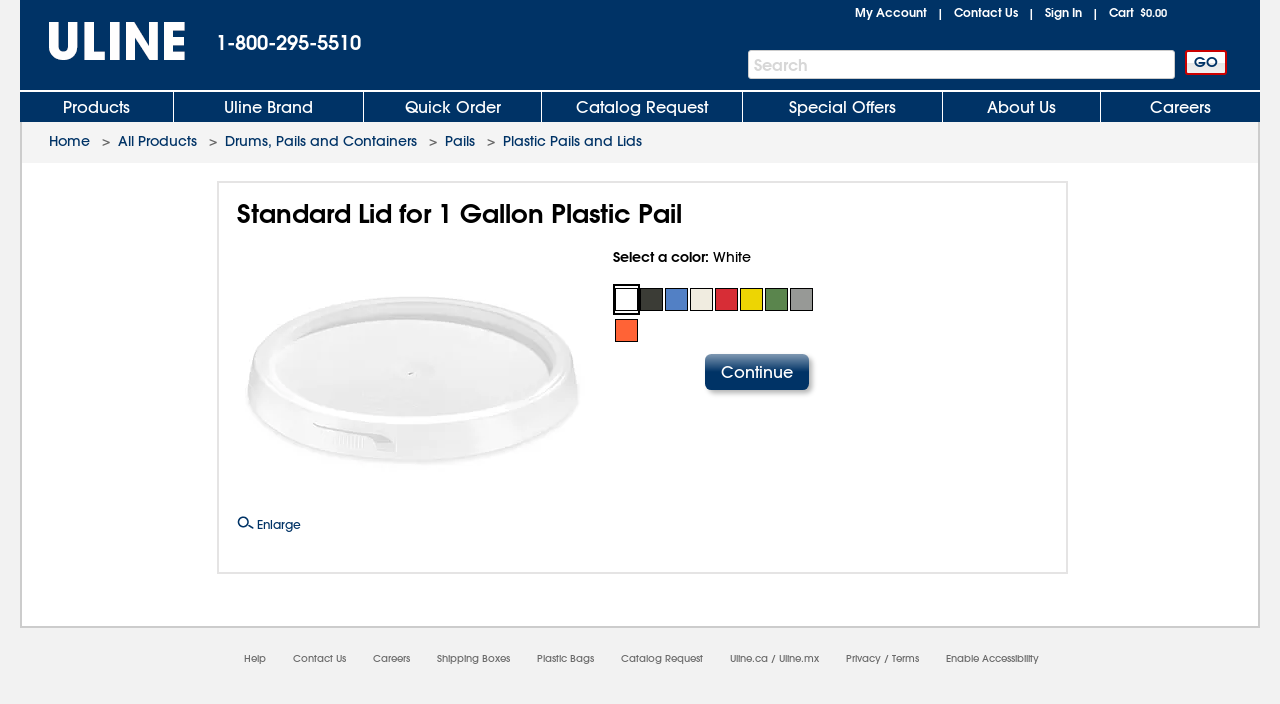

--- FILE ---
content_type: text/html; charset=utf-8
request_url: https://www.uline.com/Product/ProductDetailRootItem?modelnumber=S-17942
body_size: 17704
content:
<!DOCTYPE HTML PUBLIC "-//W3C//DTD XHTML 1.0 Transitional//EN" "http://www.w3.org/TR/xhtml1/DTD/xhtml1-transitional.dtd">

<html xmlns="http://www.w3.org/1999/xhtml" lang="en" xml:lang="en">
<head>
    <meta http-equiv="X-UA-Compatible" content="IE=edge" />
    <script type="text/javascript" src="/ruxitagentjs_ICANVfhqrux_10327251022105625.js" data-dtconfig="rid=RID_927197127|rpid=1440630449|domain=uline.com|reportUrl=https://rum.uline.com:443/bf/11ae2fbb-5875-4a0a-a779-441bf46a1b15|app=f4f7cbddd2063fe0|cors=1|owasp=1|featureHash=ICANVfhqrux|rdnt=1|uxrgce=1|bp=3|cuc=j3pl3hs7|mel=100000|dpvc=1|md=mdcc2=dgclid,mdcc3=a#lblSignInUser,mdcc4=cakaalb_web_prod_uline_com,mdcc5=cQuantumMetricSessionID,mdcc6=cQuantumMetricUserID|ssv=4|lastModification=1766165187876|mdp=mdcc2,mdcc4,mdcc5,mdcc6|tp=500,50,0|srbbv=2|agentUri=/ruxitagentjs_ICANVfhqrux_10327251022105625.js"></script><script src="https://cdn.quantummetric.com/network-interceptor/quantum-uline.js" crossorigin="anonymous"></script>
    <script src="https://cdn.optimizely.com/js/24656750324.js"></script>
    
    <title> Standard Lid for 1 Gallon Plastic Pail S-17942 - Uline</title>
    
    <style id="catalogfonts4web.css" type="text/css">
        @charset "UTF-8";

        @font-face {
            font-family: "AvantGardeGothic";
            src: url("/fonts/ITCAvantGardeGothicW05-Medium.eot?#iefix");
            src: url("/fonts/ITCAvantGardeGothicW05-Medium.eot?#iefix") format("embedded-opentype"), url("/fonts/ITCAvantGardeGothicW05-Medium.woff2") format("woff2"), url("/fonts/ITCAvantGardeGothicW05-Medium.woff") format("woff"), url("/fonts/ITCAvantGardeGothicW05-Medium.ttf") format("truetype"), url("/Fonts/e3929a31-b148-4180-91be-4b490bdac87d.svg#e3929a31-b148-4180-91be-4b490bdac87d") format("svg")
        }

        @font-face {
            font-family: "AvantGardeGothic";
            src: url("/fonts/ITCAvantGardeGothicW05-Demi.eot?#iefix");
            src: url("/fonts/ITCAvantGardeGothicW05-Demi.eot?#iefix") format("embedded-opentype"),url("/fonts/ITCAvantGardeGothicW05-Demi.woff2") format("woff2"),url("/fonts/ITCAvantGardeGothicW05-Demi.woff") format("woff"),url("/fonts/ITCAvantGardeGothicW05-Demi.ttf") format("truetype"),url("/Fonts/f2de529c-11d2-43b7-be7c-05c5aaeaf133.svg#f2de529c-11d2-43b7-be7c-05c5aaeaf133") format("svg");
            font-weight: bold
        }
    </style>

    <!-- Icons for Add to Home Screen -->
    <link rel="apple-touch-icon" sizes="180x180" href="/apple-touch-icon.png" />
    <link rel="icon" type="image/png" sizes="32x32" href="/favicon-32x32.png" />
    <link rel="icon" type="image/png" sizes="16x16" href="/favicon-16x16.png" />
    <link rel="mask-icon" href="/safari-pinned-tab.svg" color="#007bd1" />
    <meta name="msapplication-TileColor" content="#ffffff" />
    <meta name="theme-color" content="#ffffff" />

    <script>function scriptLoad(r) { window.dataLayer.push({ event: "ga.scriptLoad", src: r.src }) } function scriptError(r) { window.dataLayer.push({ event: "ga.scriptError", src: r.src }) } window.dataLayer = window.dataLayer || [];</script>

        <!-- Usablenet Assistive Script -->
        <script src="https://uline.usablenet.com/pt/start" type="text/javascript" async=async async=async async=async async=async async=async async=async async=async async=async onerror="scriptError(this)" onload="scriptLoad(this)"></script>

    <script src="/dist/vendors.06d554910b20d6ebaac5.js" onerror="scriptError(this)" onload="scriptLoad(this)"></script>




            <meta name="description" content="Uline stocks over 43,000 shipping boxes, packing materials, warehouse supplies, material handling and more. Same day shipping for cardboard boxes, plastic bags, janitorial, retail and shipping supplies." />

    
<script src="/Javascript/jquery/v-639015852093590000556/jquery-min.js" onerror="scriptError(this)" onload="scriptLoad(this)"></script>
<script type="text/javascript">
 window.dataProductInformation = window.dataProductInformation || [];</script><script type="text/javascript">
 window.dataLayer = window.dataLayer || [];
 dataLayer.push({   
 'customerId': '0',  
 'cartSubTotal': '0.0',  
 'userVisitId': '1273657349',  
 'lastSearchId': '0',  
 'cartId': '0'
 }); </script><!-- Google Tag Manager --><script>(function(w,d,s,l,i){w[l]=w[l]||[];w[l].push({'gtm.start':new Date().getTime(),event:'gtm.js'});var f=d.getElementsByTagName(s)[0],j=d.createElement(s),dl=l!='dataLayer'?'&l='+l:'';j.async=true;j.src='//www.googletagmanager.com/gtm.js?id='+i+dl;f.parentNode.insertBefore(j,f);})(window,document,'script','dataLayer','GTM-TKLCNW');</script><!-- End Google Tag Manager -->    <link id="lnkCssFile" type="text/css" rel="Stylesheet" href="/CSS/v-636693644790899257556/UlineStyles.min.css" />

    <script type="text/javascript" src="/Javascript/v-639015852102470000556/UlineScriptsJQuery.min.js" onerror="scriptError(this)" onload="scriptLoad(this)"></script>
    <script type="text/javascript" src="/Javascript/v-639015852101370000556/UlineScripts.desktop.min.js" onerror="scriptError(this)" onload="scriptLoad(this)"></script>



    <script type="text/javascript">
        var $ = jQuery;

            BrowserData.BrowserType = 'Mac OS X';
            BrowserData.BrowserName = '';
            BrowserData.BrowserVersion = '1.0';
            BrowserData.BrowserMajorVersion = '1';
            BrowserData.BrowserMinorVersion = '0';
            BrowserData.BrowserPlatform = 'Mac OS X';
                    if (/Trident\/(\d+\.\d+);/.test(navigator.userAgent)) {
            BrowserData.TridentVersion = new Number(RegExp.$1);
        }

        //Both the GetUaMatch and GetBrowser should be avoided for future changes.
        //Try to use the Modernizr library for browser detection.
        function GetUaMatch(ua) {
            ua = ua.toLowerCase();

            var match = /(chrome)[ \/]([\w.]+)/.exec( ua ) ||
                /(webkit)[ \/]([\w.]+)/.exec( ua ) ||
                /(opera)(?:.*version|)[ \/]([\w.]+)/.exec( ua ) ||
                /(msie) ([\w.]+)/.exec( ua ) ||
                ua.indexOf("compatible") < 0 && /(mozilla)(?:.*? rv:([\w.]+)|)/.exec( ua ) ||
                [];

            return {
                browser: match[ 1 ] || "",
                version: match[ 2 ] || "0"
            };
        }
        function GetBrowser() {
            var matched = GetUaMatch( navigator.userAgent );
            var browser = {};

            if ( matched.browser ) {
                browser[ matched.browser ] = true;
                browser.version = matched.version;
            }

            // Chrome is Webkit, but Webkit is also Safari.
            if ( browser.chrome ) {
                browser.webkit = true;
            } else if ( browser.webkit ) {
                browser.safari = true;
            }

            return browser;
        }

        function deviceDetectionData() {
            this.runningOnTabletType = '';
        }

        var DeviceDetectionData = new deviceDetectionData();

    </script>


    <script type="text/javascript">
            $(window).on("load",function () {


        });
    </script>
    
    <script type="text/javascript" src="/Javascript/AEM/etc/dam/viewers/s7viewers/html5/js/ZoomViewer.js"></script>

    
    
    <script src="/Scripts/Compiled/PageScripts/v-639015852163670000556/MasterLayout.desktop.min.js" onerror="scriptError(this)" onload="scriptLoad(this)"></script>

<script>(window.BOOMR_mq=window.BOOMR_mq||[]).push(["addVar",{"rua.upush":"true","rua.cpush":"true","rua.upre":"true","rua.cpre":"false","rua.uprl":"false","rua.cprl":"false","rua.cprf":"false","rua.trans":"SJ-fe7ec12d-efd0-44d3-8b54-d4fc2198fb06","rua.cook":"false","rua.ims":"false","rua.ufprl":"false","rua.cfprl":"true","rua.isuxp":"false","rua.texp":"norulematch","rua.ceh":"false","rua.ueh":"false","rua.ieh.st":"0"}]);</script>
                              <script>!function(a){var e="https://s.go-mpulse.net/boomerang/",t="addEventListener";if("True"=="True")a.BOOMR_config=a.BOOMR_config||{},a.BOOMR_config.PageParams=a.BOOMR_config.PageParams||{},a.BOOMR_config.PageParams.pci=!0,e="https://s2.go-mpulse.net/boomerang/";if(window.BOOMR_API_key="U5LA8-QZHQV-9VD6A-HHZ3Z-T2T4Z",function(){function n(e){a.BOOMR_onload=e&&e.timeStamp||(new Date).getTime()}if(!a.BOOMR||!a.BOOMR.version&&!a.BOOMR.snippetExecuted){a.BOOMR=a.BOOMR||{},a.BOOMR.snippetExecuted=!0;var i,_,o,r=document.createElement("iframe");if(a[t])a[t]("load",n,!1);else if(a.attachEvent)a.attachEvent("onload",n);r.src="javascript:void(0)",r.title="",r.role="presentation",(r.frameElement||r).style.cssText="width:0;height:0;border:0;display:none;",o=document.getElementsByTagName("script")[0],o.parentNode.insertBefore(r,o);try{_=r.contentWindow.document}catch(O){i=document.domain,r.src="javascript:var d=document.open();d.domain='"+i+"';void(0);",_=r.contentWindow.document}_.open()._l=function(){var a=this.createElement("script");if(i)this.domain=i;a.id="boomr-if-as",a.src=e+"U5LA8-QZHQV-9VD6A-HHZ3Z-T2T4Z",BOOMR_lstart=(new Date).getTime(),this.body.appendChild(a)},_.write("<bo"+'dy onload="document._l();">'),_.close()}}(),"".length>0)if(a&&"performance"in a&&a.performance&&"function"==typeof a.performance.setResourceTimingBufferSize)a.performance.setResourceTimingBufferSize();!function(){if(BOOMR=a.BOOMR||{},BOOMR.plugins=BOOMR.plugins||{},!BOOMR.plugins.AK){var e="true"=="true"?1:0,t="",n="aokqy5ixibyfw2klmmza-f-fb6e5c4c5-clientnsv4-s.akamaihd.net",i="false"=="true"?2:1,_={"ak.v":"39","ak.cp":"108994","ak.ai":parseInt("67639",10),"ak.ol":"0","ak.cr":8,"ak.ipv":4,"ak.proto":"h2","ak.rid":"6853b2e1","ak.r":42169,"ak.a2":e,"ak.m":"a","ak.n":"essl","ak.bpcip":"3.149.12.0","ak.cport":57236,"ak.gh":"23.52.43.91","ak.quicv":"","ak.tlsv":"tls1.3","ak.0rtt":"","ak.0rtt.ed":"","ak.csrc":"-","ak.acc":"","ak.t":"1766548274","ak.ak":"hOBiQwZUYzCg5VSAfCLimQ==qxQ0+kx+qWD5iLsi3kV6FdVAzCcN5Cr5QEwFbbeziMJXo5Kof6YSaefSkmP3t14qouXutKMsZpDnviBzX4m4aYK1QPD/[base64]/HzTdJSnl5T+r+GFH/tCbTEGSo7pLvRASiPrklCxOdjTjbxR9eawSfPI5+kp9WbX7m+EDH9Amv5zQcdZSdkd4CfZwIFnrIc1+gFANQr7SAY=","ak.pv":"295","ak.dpoabenc":"","ak.tf":i};if(""!==t)_["ak.ruds"]=t;var o={i:!1,av:function(e){var t="http.initiator";if(e&&(!e[t]||"spa_hard"===e[t]))_["ak.feo"]=void 0!==a.aFeoApplied?1:0,BOOMR.addVar(_)},rv:function(){var a=["ak.bpcip","ak.cport","ak.cr","ak.csrc","ak.gh","ak.ipv","ak.m","ak.n","ak.ol","ak.proto","ak.quicv","ak.tlsv","ak.0rtt","ak.0rtt.ed","ak.r","ak.acc","ak.t","ak.tf"];BOOMR.removeVar(a)}};BOOMR.plugins.AK={akVars:_,akDNSPreFetchDomain:n,init:function(){if(!o.i){var a=BOOMR.subscribe;a("before_beacon",o.av,null,null),a("onbeacon",o.rv,null,null),o.i=!0}return this},is_complete:function(){return!0}}}}()}(window);</script></head>
<body style="padding: 0; margin: 0;" id="body">
<!-- Google Tag Manager --><noscript><iframe src="//www.googletagmanager.com/ns.html?id=GTM-TKLCNW" height="0" width="0" style="display:none;visibility:hidden"></iframe></noscript><!-- End Google Tag Manager -->    <!-- Loading spinner -->
    <img class="loader-gif hidden" src="/images/v-636604262128758254556/mobile-spinner.gif" />
    <div class="menu-overlay"></div>
    <div id="container" x-ms-format-detection="none" class="MasterContainer" ng-app="UlineClientApp">
        <noscript><div class="noscript-padding"></div></noscript>
            <ul class="skip-link">
                    <li><a href="#" class="skip-link-element UsableNetAssistive" onclick="return enableUsableNetAssistive()" rel="nofollow">Enable Accessibility</a></li>
                    <li><a href="#AllProductsLink" class="skip-link-element">Skip to Main Navigation</a></li>
                    <li><a href="#bodycontent" class="skip-link-element">Skip to Main Content</a></li>
                    <li><a href="#lnkMyAccount" class="skip-link-element">Skip to My Account</a></li>
                    <li><a href="#divFooterwrap" class="skip-link-element">Skip to Footer</a></li>
            </ul>
        <input type="hidden" id="__pageLoaded" value="0" />
        <input id="hasNonSupportedBrowserVersion" name="hasNonSupportedBrowserVersion" type="hidden" value="False" />
        <div id="headerwrap" role="banner" class="headerwrap">
            <div id="divHeaderMaster" class="header">
                <a id="uhPageBeginLogo" class="headerLogoLink" href=/ aria-label="Uline homepage" title="Uline homepage">
                    <span id="imgHeaderLogo" class=" headerLogoImage">
                        <div style="position:relative;text-align:center;">
                            <img alt="Uline homepage" class="doNotShowImageOnPrint" src="/images/v-636444556310421234556/UlineLogo.png" />

                        </div>
                        <span class="printLogo">ULINE</span>

                    </span>

                </a>
                <div id="pnlHeaderPhoneContainer" class="headerPhoneContainer">
                    <span class="headerPhone ClickToCall" id="lblHeaderPhone">1-800-295-5510</span>
                </div>
                <div class="headerTopRightContainer">

    <div id="pnlHeaderStatusContainer" class="headerStatusContainer">
            <div class="headerStatusLinks" id="pnlHeaderStatusLinks">
                <div id="pnlHeaderStatusLine1" class="headerStatusLine" style="position: relative; display:none;; text-align:left">
                        <div id="signoutContainer" class="signoutContainer" style="display:none;">
                                <div id="signoutMenuHover"></div>
                            <div class="welcomeAndArrowContainer">
                                <span class="welcome" id="lblSignInUser"></span>
                                <span class="signoutArrow"></span>
                            </div>
                            <div class="signoutMenuWrapper">
                                <div class="signoutMenu">
                                </div>
                            </div>
                        </div>


                    <span class="headerStatusSeparator" id="lblCartPipe" style="display:none;">&nbsp;&nbsp;|&nbsp;&nbsp;</span>
                    <div id="divCartLinkWrapper" class="headerCartLinkWrapper" style="">
                            <a id="lnkCartLink" class="whitelinkbold headerCartLink" href="/Product/ViewCart">
                                Cart&nbsp;
<span class="headerSubtotal" id="lblCartTotal">$0.00</span>                            </a>
                            <div id="cartinfo" class=""></div>
                        </div>


                    <span id="SavedCartLinkSpacer" style="display:none;">&nbsp;&nbsp;</span>
                    <a id="lnkSavedCarts" class="viewcartLinkMasterPage" href="/Product/ViewCart?savedcartlist=Y"
                       style="display:none;">
                        
                    </a>
                </div>
                <div id="pnlHeaderStatusLine2" class="headerStatusLine">
                    <a id="lnkMyAccount" class="whitelinkbold" href="/MyAccount/MyUline">My Account</a>
                    <span class="headerStatusSeparator" id="lblContactUsPipe">&nbsp;&nbsp;|&nbsp;&nbsp;</span>
                    <a id="lnkContactUs" class="whitelinkbold" href="/CustomerService/ContactUs_Menu">Contact Us</a>
                    <span class="headerStatusSeparator" id="lblSignInPipe">&nbsp;&nbsp;|&nbsp;&nbsp;</span>
                    <input data-val="true" data-val-required="The DesktopSigninFlyoutMode field is required." id="DesktopSigninFlyoutMode" name="DesktopSigninFlyoutMode" type="hidden" value="RemainOnPage" />
                        <span id="lblSignInLink" class="whitelinkbold">
                                <a href="/SignIn/SignIn" id="SignInHref">Sign In</a>
                        </span>


                    <span class="headerStatusSeparator" id="lblCartPipe2" style="">&nbsp;&nbsp;|&nbsp;&nbsp;</span>
                    <div id="divCartLinkWrapper2" class="headerCartLinkWrapper" style="">
                        <a id="lnkCartLink2" class="whitelinkbold headerCartLink" href="/Product/ViewCart">
                            Cart&nbsp;
<span class="headerSubtotal" id="lblCartStatus2">$0.00</span>                        </a>
                        <div id="cartinfo2" class="previewCartContainer"></div>
                    </div>
                </div>
            </div>
    </div>
    <script type="text/javascript">
        var showCart = ('True' == 'True');
        if ($("#__pageLoaded").val() != 1 && 'False' == 'True') {
            // Preload data from browser's cache
            uline.utilities.localStorageAccess.updateDynamicContentFromLocalStorage(showCart);
        } else if ($("#__pageLoaded").val() == 1 && ('true' == 'true' || 'true' == 'noasync')) {
            uline.utilities.localStorageAccess.updateDynamicContentFromLocalStorage(showCart);
        }

        $(document).ready(function () {

                //For new signout flyout menu changes
                if ($('.welcome').length > 0 && $('.welcome').text().length > 0) {
                    $("#lblSignInPipe").hide();
                } else {
                    $("#lblSignInPipe").show();
                }
                          //This is for punchout
        });
    </script>
<div id="pnlTopRight" class="headerTopRight">

</div>                </div>
                    <div id="pnlHeaderSearchContainer" role="search" class="headerSearchContainer">
                            <div id="pnlProductSearch">
                                <span class="searchGoButtonContainer">
                                    <input id="uhGo" type="button" value="GO" class="button2 searchGoButton"
                                           onclick="SearchLinkFromButton('txtProductSearch','uhGo', '/Product/AdvSearchResult?keywords=','', '/Product/SearchNotFound?keywords=');"
                                           onkeydown="return SearchLinkFromGoButtonKey(event,'/Product/AdvSearchResult?keywords=', 'txtProductSearch','uhGo','','/Product/SearchNotFoundPage?keywords=');" />
                                </span>
                                <span class="headerSearchInput">
                                    <label for="txtProductSearch" class="sr-only">Search Bar</label>
                                    <input autocomplete="off" class="searchTextBox" id="txtProductSearch" name="txtProductSearch" onfocus="this.setSelectionRange(this.value.length,this.value.length);" oninput="PageScript.MasterPage.SearchInput.onSearchInputChange()" tabindex="1" />
                                    <span class="searchTextBoxWatermark" style="display:block">Search</span>
                                        <span class="headerSearchInput__clearInputX hidden" onclick="PageScript.MasterPage.SearchInput.onClearInputClick()">
                                            <img alt="Clear Search" src="/images/closeX.png" />
                                        </span>
                                </span>
                            </div>
                    </div>



            </div>

            <div class="clearfix"></div>

    <div id="divHeaderTabs" role="navigation">
        <div class="headerSeparator"></div>
        <div id="headertabs" class="headertabs">


                <div id="AllProductsWrapper" class="topTabWrapper " >
                    <div id="AllProductsLinkWrap" class="topTabTextButton topTabTextFirstButton AllProductsLinkWrap_en-US">
                            <a id="AllProductsLink" class="topTabLink" href = /product/BrowseWebClass.htm?dup=products  >
                                Products
                            </a>
                    </div>

                            <div id="AllProductsMenu" class="hoverMenu">
                                <style type="text/css">
    ul.hoverMenufixedWidth {
        width: 221px;
    }
</style>
    <ul class="hoverMenuColumn hoverMenuColumnBorder hoverMenufixedWidth">
        <li class="hoverMenuItem"><a href='/Cls_21/Anti-Static?dup=products'>Anti-Static</a></li>
        <li class="hoverMenuItem"><a href='/Cls_01/Bags-Poly-Plastic?dup=products'>Bags, Poly / Plastic</a></li>
        <li class="hoverMenuItem"><a href='/Cls_26/Barcode-Labels-and-Printers?dup=products'>Barcode Labels and Printers</a></li>
        <li class="hoverMenuItem"><a href='/Cls_44/Bins-and-Totes?dup=products'>Bins and Totes</a></li>
        <li class="hoverMenuItem"><a href='/Cls_04/Boxes-Corrugated?dup=products'>Boxes, Corrugated</a></li>
        <li class="hoverMenuItem"><a href='/Cls_17/Bubble-Cushioning?dup=products'>Bubble Cushioning</a></li>
        <li class="hoverMenuItem"><a href='/Cls_37/Carts?dup=products'>Carts</a></li>
        <li class="hoverMenuItem"><a href='/Cls_45/Cleanroom_Supplies?dup=products'>Cleanroom Supplies</a></li>
        <li class="hoverMenuItem"><a href='/Cls_05/Cushioning-Peanuts-and-Foam?dup=products'>Cushioning / Foam</a></li>
        <li class="hoverMenuItem"><a href='/Cls_Custom/?dup=products'>Custom Products</a></li>
    </ul>
    <ul class="hoverMenuColumn hoverMenuColumnBorder hoverMenufixedWidth">
        <li class="hoverMenuItem"><a href='/Cls_31/Drums-Pails-and-Containers?dup=products'>Drums, Pails and Containers</a></li>
        <li class="hoverMenuItem"><a href='/Cls_19/Edge-Protectors?dup=products'>Edge Protectors</a></li>
        <li class="hoverMenuItem"><a href='/Cls_11/Envelopes-and-Mailers?dup=products'>Envelopes and Mailers</a></li>
        <li class="hoverMenuItem"><a href='/Cls_29/Facilities-Maintenance?dup=products'>Facilities Maintenance</a></li>
        <li class="hoverMenuItem"><a href='/Cls_35/Food-Service-and-Packaging?dup=products'>Food Service and Packaging</a></li>
        <li class="hoverMenuItem"><a href='/Promotion/FreeOffersByDollarAmt?dup=products'>Free Offers</a></li>
        <li class="hoverMenuItem"><a href='/Cls_30/Gloves?dup=products'>Gloves</a></li>
        <li class="hoverMenuItem"><a href='/Cls_08/Janitorial-Supplies?dup=products'>Janitorial Supplies</a></li>
        <li class="hoverMenuItem"><a href='/Cls_33/Jars-Jugs-and-Bottles?dup=products'>Jars, Jugs and Bottles</a></li>
        <li class="hoverMenuItem"><a href='/Cls_13/Labels?dup=products'>Labels</a></li>
    </ul>
    <ul class="hoverMenuColumn hoverMenuColumnBorder hoverMenufixedWidth">
        <li class="hoverMenuItem"><a href='/Cls_12/Markers-Stencils?dup=products'>Markers / Stencils</a></li>
        <li class="hoverMenuItem"><a href='/Cls_07/Material-Handling?dup=products'>Material Handling</a></li>
        <li class="hoverMenuItem"><a href='/Cls_36/Mats?dup=products'>Mats</a></li>
        <li class="hoverMenuItem"><a href='/Promotion/AdvNewProducts?dup=products' style="color:#FF3333">New Products</a></li>
        <li class="hoverMenuItem"><a href='/Cls_40/Office-Furniture?dup=products'>Office Furniture</a></li>
        <li class="hoverMenuItem"><a href='/Cls_24/Office-Supplies?dup=products'>Office Supplies</a></li>
        <li class="hoverMenuItem"><a href='/Cls_38/Personal-Protective-Equipment?dup=products'>Personal Protective Equipment</a></li>
        <li class="hoverMenuItem"><a href='/Cls_22/Retail-Packaging?dup=products'>Retail</a></li>
        <li class="hoverMenuItem"><a href='/Cls_18/Safety-Products?dup=products'>Safety Products</a></li>
        <li class="hoverMenuItem"><a href='/Cls_23/Scales?dup=products'>Scales</a></li>
    </ul>
    <ul class="hoverMenuColumn hoverMenufixedWidth">
        <li class="hoverMenuItem"><a href='/Cls_32/Shelving-and-Storage?dup=products'>Shelving and Storage</a></li>
        <li class="hoverMenuItem"><a href='/Cls_shipping/?dup=products'>Shipping Supplies</a></li>
        <li class="hoverMenuItem"><a href='/Cls_34/Store-Operations?dup=products'>Store Operations</a></li>
        <li class="hoverMenuItem"><a href='/Cls_09/Strapping?dup=products'>Strapping</a></li>
        <li class="hoverMenuItem"><a href='/stretch_shrink.htm?dup=products'>Stretch Wrap / Shrink Wrap</a></li>
        <li class="hoverMenuItem"><a href='/Cls_25/Tags?dup=products'>Tags</a></li>
        <li class="hoverMenuItem"><a href='/Cls_02/Tape?dup=products'>Tape</a></li>
        <li class="hoverMenuItem"><a href='/Cls_27/3M-Tape?dup=products'>3M Tape</a></li>
        <li class="hoverMenuItem"><a href='/Cls_28/Warehouse-Equipment-Supplies?dup=products'>Warehouse Equipment / Supplies</a></li>
        <li class="hoverMenuItem"><a href='/Cls_41/Workbenches-and-Packing-Tables?dup=products'>Workbenches / Packing Tables</a></li>	
    </ul>
                            </div>
                </div>
                <div id="UlineProductsWrapper" class="topTabWrapper " >
                    <div id="UlineProductsLinkWrap" class="topTabTextButton UlineProductsLinkWrap_en-US">
                            <a id="UlineProductsLink" class="topTabLink" href = /cls_uline/Uline-Brand?dup=ubrands  >
                                Uline Brand
                            </a>
                    </div>

                            <div id="UlineProductsMenu" class="hoverMenu">
                                <style type="text/css">
    div#UlineProductsMenuContainer {
        width: 525px;
        height: 235px;
    }
    div.uline-products-menu-bg {
        background: url("https://img.uline.com/is/image/uline/nav_UlineProductsMenu_us_WDR?&wid=908&hei=280&qlt=80&op_usm=1,1,1") right bottom no-repeat;
        background-size: 454px 140px;
    }
    div.imageClick1, div.imageClick2 {
        display: block;
        position: absolute;
        left: 100%;
        top: 100%;
    }

        div.imageClick1:hover, div.imageClick2:hover {
            cursor: pointer;
        }

    div.imageClick1 {
        width: 255px;
        height: 135px;
        margin-left: -255px;
        margin-top: -135px;
    }

    div.imageClick2 {
        width: 285px;
        height: 35px;
        margin-left: -467px;
        margin-top: -35px;
    }
</style>
<div id="UlineProductsMenuContainer">
    <ul class="hoverMenuColumn hoverMenuColumnBorder">
        <li class="hoverMenuItem"><a href='/Product/AdvSearchResult?keywords=uline%20aerosols&dup=uproducts'>Aerosols</a></li>
        <li class="hoverMenuItem"><a href='/Product/AdvSearchResult?keywords=xyzulineas&dup=uproducts'>Anti-Static</a></li>
        <li class="hoverMenuItem"><a href='/Product/AdvSearchResult?keywords=xyzulinebags&dup=uproducts'>Bags</a></li>
        <li class="hoverMenuItem"><a href='/Cls_04/Boxes-Corrugated?dup=uproducts'>Boxes</a></li>
        <li class="hoverMenuItem"><a href='/Cls_17/Bubble-Cushioning?dup=uproducts'>Bubble</a></li>
        <li class="hoverMenuItem"><a href='/Grp_18/Foam?dup=uproducts'>Foam</a></li>
        <li class="hoverMenuItem"><a href='/Product/AdvSearchResult?keywords=xyzulinegloves&dup=uproducts'>Gloves</a></li>
    </ul>
    <ul class="hoverMenuColumn hoverMenuColumnBorder">
        <li class="hoverMenuItem"><a href='/Product/AdvSearchResult?keywords=xyzulinejanitorial&dup=uproducts'>Janitorial</a></li>
        <li class="hoverMenuItem"><a href='/Cls_13/Labels?dup=uproducts'>Labels</a></li>
        <li class="hoverMenuItem"><a href='/Product/AdvSearchResult?keywords=xyzulinemailers&dup=uproducts'>Mailers</a></li>
        <li class="hoverMenuItem"><a href='/Cls_14/Packing-List-Envelopes?dup=uproducts'>Packing List Envelopes</a></li>
        <li class="hoverMenuItem"><a href='/Product/AdvSearchResult?keywords=xyzulinepaperwrap&dup=uproducts'>Paper Wrap</a></li>
        <li class="hoverMenuItem"><a href='/Grp_41/Peanuts?dup=uproducts'>Peanuts</a></li>
        <li class="hoverMenuItem"><a href='/Product/AdvSearchResult?keywords=xyzulinestrapping&dup=uproducts'>Strapping</a></li>
    </ul>
    <ul class="hoverMenuColumn">
        <li class="hoverMenuItem"><a href='/Product/AdvSearchResult?keywords=xyzulinestretchwrap&dup=uproducts'>Stretch Wrap</a></li>
        <li class="hoverMenuItem"><a href='/Product/AdvSearchResult?keywords=xyzulinetape&dup=uproducts'>Tape</a></li>
        <li class="hoverMenuItem"><a href='/Cls_15/Tubes?dup=uproducts'>Tubes</a></li>
        <li class="hoverMenuItem"><a href='/Product/AdvSearchResult?keywords=xyzulinewipers&dup=uproducts'>Wipers</a></li>
    </ul>
    <div class="imageClick1" onclick="location.href='/cls_uline/Uline-Brand';"><span class="sr-only">Click to view Uline Private Label products</span></div>
    <div class="imageClick2" onclick="location.href='/cls_uline/Uline-Brand';"><span class="sr-only">Click to view Uline Private Label products</span></div>
</div>
<script type="text/javascript">
document.addEventListener("DOMContentLoaded", function() {
    const nav = document.querySelector("div#UlineProductsLinkWrap");
    const uprodNav = document.querySelector("div#UlineProductsMenuContainer");

    if( nav !== null && uprodNav !== null ) {
        nav.addEventListener("mouseenter", function() {
            if (!uprodNav.classList.contains("uline-products-menu-bg")) {
                uprodNav.classList.add("uline-products-menu-bg");
            }
        });
    }
});
</script>
                            </div>
                </div>
                <div id="QuickOrderWrapper" class="topTabWrapper " >
                    <div id="QuickOrderLinkWrap" class="topTabTextButton QuickOrderLinkWrap_en-US">
                            <a id="QuickOrderLink" class="topTabLink" href = /Ordering/QuickOrder  >
                                Quick Order
                            </a>
                    </div>

                            <div id="QuickOrderMenu" class="hoverMenu">
                                <ul class="hoverMenuColumn">
	<li class="hoverMenuItem"><a href='/Ordering/QuickOrder' >Order By Model Number</a></li>
</ul>
                            </div>
                </div>
                <div id="CatalogWrapper" class="topTabWrapper " >
                    <div id="CatalogLinkWrap" class="topTabTextButton CatalogLinkWrap_en-US">
                            <a id="CatalogLink" class="topTabLink" href = /CustomerService/RequestCatalog  >
                                Catalog Request
                            </a>
                    </div>

                            <div id="CatalogMenu" class="hoverMenu">
                                <ul class="hoverMenuColumn catalogRequestFlyout catalogRequestFlyout_Adaptive">
    <li class="hoverMenuItem"><a href='/CustomerService/RequestCatalog' >Catalog Request</a></li>
    <!--OnlineCatalogLink-Start-->
    <li class="hoverMenuItem"><a href='/Product/Catalog_View.aspx' >View Online Catalog</a></li>
    <!--OnlineCatalogLink-End-->
</ul>
                            </div>
                </div>
                <div id="SpecialOffersWrapper" class="topTabWrapper " >
                    <div id="SpecialOffersLinkWrap" class="topTabTextButton SpecialOffersLinkWrap_en-US">
                            <a id="SpecialOffersLink" class="topTabLink" href = /Promotion/Specials  >
                                Special Offers
                            </a>
                    </div>

                            <div id="SpecialOffersMenu" class="hoverMenu">
                                <ul class="hoverMenuColumn">
	<li class="hoverMenuItem"><a href='/Promotion/Specials' >Monthly Specials, New Products, Overstock</a></li>
</ul>
                            </div>
                </div>
                <div id="AboutUsWrapper" class="topTabWrapper " >
                    <div id="AboutUsLinkWrap" class="topTabTextButton AboutUsLinkWrap_en-US">
                            <a id="AboutUsLink" class="topTabLink" href = /Corporate/About_Company  >
                                About Us
                            </a>
                    </div>

                            <div id="AboutUsMenu" class="hoverMenu">
                                <ul class="hoverMenuColumn">
	<li class="hoverMenuItem"><a href='/Corporate/About_Company' >About Uline</a></li>
	<li class="hoverMenuItem"><a href='/Corporate/About_Locations' >Locations</a></li>
	<li class="hoverMenuItem"><a href='/Corporate/About_Testimonials' >Testimonials</a></li>
	<li class="hoverMenuItem"><a href='/Corporate/About_History' >Company History</a></li>
	<li class="hoverMenuItem"><a href='/upnorth' >Other Uline Businesses</a></li>
	<li class="hoverMenuItem"><a href='/Corporate/About_President' style='color:#FF3333'>Liz's Letter</a></li>
</ul>
                            </div>
                </div>
                <div id="JobsWrapper" class="topTabWrapper " style=margin-left:873px>
                    <div id="JobsLinkWrap" class="topTabTextButton topTabTextLastButton JobsLinkWrap_en-US">
                            <a id="JobsLink" class="topTabLink" href = https://www.uline.jobs/ target=_blank >
                                Careers
                            </a>
                    </div>

                            <div id="JobsMenu" class="hoverMenu">
                                <table>
    <tr>
        <td style="padding: 0px;">
            <ul class="hoverMenuColumn" style="width: 133px;">
                <li class="hoverMenuItem"><a href='https://www.uline.jobs/JobSearchResults?utm_source=ulineheader_alljobs' target="_blank">All Openings</a></li>
                <li class="hoverMenuItem"><a href='https://www.uline.jobs/JobSearchResults?search=warehouse&department=warehouse&utm_source=ulineheader_allwhsjobs' target="_blank">Warehouse Jobs</a></li>
                <li class="hoverMenuItem"><a href='https://www.uline.jobs/Hiring-Events?utm_source=ulineheader_events' target="_blank">Hiring Events</a></li>
                <li class="hoverMenuItem"><a href='https://www.uline.jobs/Working-At-Uline?utm_source=ulineheader_workatuline' target="_blank">Working at Uline</a></li>
                <li class="hoverMenuItem"><a href='https://www.uline.jobs/Job-Locations?utm_source=ulineheader_locations' target="_blank">Job Locations</a></li>
                <li class="hoverMenuItem"><a href='https://www.uline.jobs/Students?utm_source=ulineheader_students' target="_blank">Students</a></li>
            </ul>
        </td>
    </tr>
</table>

<style>
    .nowHiring {
        text-align: center;
        overflow: auto;       
    }
    .hiringLink .nowHiring h3{
        font-weight: normal;
        color: #036;
    }
    .hiringLink:hover .nowHiring {
        background-color: #d3d3d3;
    }
    .hiringLink:hover .nowHiring h3 {
        color: #0064c7;
        text-decoration: underline;
    }
</style>
                            </div>
                </div>

        </div>

    </div>

        </div>

        <div id="divContent" role="main" class="content contentBorder">
            <div id="divContentFooterWrap" >
                <div id="contentwrap" class="contentwrap">


                    <div id="divContentCell" class="contentCell">

                        <div id="bodycontent" class="bodycontent ">

<div class="breadcrumbs-bg">
    <ul id="breadCrumbs" class="cssbreadcrumbs">
                <li class=first>



<a class="bchlHome" href="/">Home</a>
                </li>
                    <li>
                        <span>&nbsp;&nbsp; &gt; &nbsp;</span>
                    </li>
                <li >



<a class="bchlAllProducts" href="/BrowseWebClass.aspx">All Products</a>
                </li>
                    <li>
                        <span>&nbsp;&nbsp; &gt; &nbsp;</span>
                    </li>
                <li >



<a class="bchlDrumsPailsandContainers" href="/Cls_31/Drums-Pails-and-Containers">Drums, Pails and Containers</a>
                </li>
                    <li>
                        <span>&nbsp;&nbsp; &gt; &nbsp;</span>
                    </li>
                <li >



<a class="bchlPails" href="/Grp_456/Pails">Pails</a>
                </li>
                    <li>
                        <span>&nbsp;&nbsp; &gt; &nbsp;</span>
                    </li>
                <li >



<a class="bchlPlasticPailsandLids" href="/BL_8150/Plastic-Pails-and-Lids">Plastic Pails and Lids</a>
                </li>
    </ul>
</div>
<input type="hidden" id="viewMoreProductsLink_Ex" value="/Grp_456/Pails" />
<div class="clearfix"></div>
                            
    
<div id="pnlBrandName" class="brandNameContainer sharedBrandNamePartial" style=display:none;>
    <div class="brandNamMessage" style=display:none;>
        <span id="BrandNameMessage"></span>
    </div>
</div>


                            

<input data-val="true" data-val-required="The IsPopup field is required." id="IsPopup" name="IsPopup" type="hidden" value="False" />
<!-- mp_trans_disable_start -->
<input id="hdnItemDescription" name="Description" type="hidden" value=" Standard Lid for 1 Gallon Plastic Pail" />
<!-- mp_trans_disable_end -->

<script src="/Scripts/Compiled/PageScripts/v-639015852169490000556/RootItem.min.js" onerror="scriptError(this)" onload="scriptLoad(this)"></script>
<script src="/Scripts/Compiled/PageScripts/v-639015852158960000556/ColorSwatchViewModel.desktop.min.js" onerror="scriptError(this)" onload="scriptLoad(this)"></script>



<form action="/ProductDetailRootItemEcomm?modelnumber=S-17942" autocomplete="off" class="uline-form" id="mainForm" method="post"><input id="ItemNumber" name="ItemNumber" type="hidden" value="S-17942" /><input data-val="true" data-val-required="The isPopup field is required." id="isPopup" name="isPopup" type="hidden" value="False" /><input data-val="true" data-val-required="The isQuoted field is required." id="isQuoted" name="isQuoted" type="hidden" value="False" /><input id="QuotedNumber" name="QuotedNumber" type="hidden" value="" /><input id="QuotedQty" name="QuotedQty" type="hidden" value="" /><input id="Reference" name="Reference" type="hidden" value="0" /><input id="SelectedItem" name="SelectedItem" type="hidden" value="" /><input id="DefaultErrorMessage" name="DefaultErrorMessage" type="hidden" value="{0} is required" /><input id="ForeignLangErrorMessage" name="ForeignLangErrorMessage" type="hidden" value="Color is required" />    <div id="divBorder" class="gnborder product-detail-root-item">
            <div id="divFullHeader">
                <div class="clearfix"></div>
            </div>
        <div class="product-detail-content">
            <div class="pagetitle_product" style=" margin-bottom: 22px; line-height:25px;">
<h1 class="pagetitle_product"> Standard Lid for 1 Gallon Plastic Pail</h1>            </div>

            <div id="divLeftContent">
                

<div class="responsive-image-medium responsive-image-wrapper">
            <a id="lnkItemImage" href="javascript:PageScript.displayImage(&#x27;S-17942&#x27;);">
	    <div class="image-container">
	        <span class="imageHelper"></span>
	        <picture>
	                <source id="wideHDSrc" media="(min-width:1260px)" srcset='https://img.uline.com/is/image/uline/S-17942?$MediumRHD$'>
	                <source id="hdSrc" media="(max-width:1259px)" srcset='https://img.uline.com/is/image/uline/S-17942?$MediumHD$'>
		<img class="itemResultImage" alt=" Standard Lid for 1 Gallon Plastic Pail" src='https://img.uline.com/is/image/uline/S-17942?$MediumRHD$' usemap='#imgMap' usemapstd="#imgMap" usemapwide='#imgMapWide'  />
	        </picture>
	    </div>
			</a>
</div>


                <div class='EnlargeLink'>
                    <a id="lnkEnlarge" href="javascript:PageScript.displayImage('S-17942');">
                        <img alt="Enlarge" src="https://img.uline.com/is/image/uline/gnr_magglass_enlarge?&amp;fmt=png-alpha" /> <span id="spnEnlarge">Enlarge</span>
                    </a>
                </div>
            </div>
            <div id="divRightContent" class="BrowseCopy subGroupCopy proDetCopy formStandardStyle">
                <div class="columnWidth formValidContainer">
                    <!-- mp_trans_disable_start -->
                    <div class="subhead1">
                        Select a color:
                        <span id="lblColor" style="font-weight:normal;"></span>
                    </div>

                        <div id="divField0" class="desktopItemsMargin">
                            <br />

<style type="text/css">
    .ColorSwatchTable {
        border-spacing: 0px;
    }

        .ColorSwatchTable td {
            padding: 0px;
            width: 31px;
            height: 31px;
            text-align: center;
            vertical-align: middle;
            cursor: pointer;
        }

    .ColorSwatchPanel {
        width: 21px;
        height: 21px;
        margin-left: auto;
        margin-right: auto;
        border: 1px solid Black;
    }

    .ColorSwatchImage {
        width: 21px;
        height: 21px;
        margin-left: auto;
        margin-right: auto;
        border: 1px solid Black;
    }

    .ColorSwatchTable td.ColorSwatchSelected {
        width: 27px;
        height: 27px;
        border: 2px solid black;
    }
</style>
<input type="hidden" class="colorSwatchHelperData" value="{&quot;IsControlTypeDropdown&quot;:false,&quot;Field&quot;:1,&quot;ColorTitleList&quot;:[&quot;White&quot;,&quot;Black&quot;,&quot;Blue&quot;,&quot;Natural&quot;,&quot;Red&quot;,&quot;Yellow&quot;,&quot;Green&quot;,&quot;Gray&quot;,&quot;Orange&quot;]}" />
    <table class="ColorSwatchTable">
        <tr>
</tr><tr>                <td id="ColorSwatch1_0" title="White" onclick="colorSwatchHelper.swatchClick(1, 0,'White','S-17942W');">
                        <div class="ColorSwatchPanel" style="background: #FFFFFF;"></div>
                </td>
                <td id="ColorSwatch1_1" title="Black" onclick="colorSwatchHelper.swatchClick(1, 1,'Black','S-17942BL');">
                        <div class="ColorSwatchPanel" style="background: #3B3C36;"></div>
                </td>
                <td id="ColorSwatch1_2" title="Blue" onclick="colorSwatchHelper.swatchClick(1, 2,'Blue','S-17942BLU');">
                        <div class="ColorSwatchPanel" style="background: #5280C5;"></div>
                </td>
                <td id="ColorSwatch1_3" title="Natural" onclick="colorSwatchHelper.swatchClick(1, 3,'Natural','S-17942NAT');">
                        <div class="ColorSwatchPanel" style="background: #F0ECE0;"></div>
                </td>
                <td id="ColorSwatch1_4" title="Red" onclick="colorSwatchHelper.swatchClick(1, 4,'Red','S-17942R');">
                        <div class="ColorSwatchPanel" style="background: #D72D36;"></div>
                </td>
                <td id="ColorSwatch1_5" title="Yellow" onclick="colorSwatchHelper.swatchClick(1, 5,'Yellow','S-17942Y');">
                        <div class="ColorSwatchPanel" style="background: #EDD503;"></div>
                </td>
                <td id="ColorSwatch1_6" title="Green" onclick="colorSwatchHelper.swatchClick(1, 6,'Green','S-17942G');">
                        <div class="ColorSwatchPanel" style="background: #5A854D;"></div>
                </td>
                <td id="ColorSwatch1_7" title="Gray" onclick="colorSwatchHelper.swatchClick(1, 7,'Gray','S-17942GR');">
                        <div class="ColorSwatchPanel" style="background: #979996;"></div>
                </td>
</tr><tr>                <td id="ColorSwatch1_8" title="Orange" onclick="colorSwatchHelper.swatchClick(1, 8,'Orange','S-17942O');">
                        <div class="ColorSwatchPanel" style="background: #FF6336;"></div>
                </td>
        </tr>
    </table>
                                <input type="hidden" id="ddl0" mode="color" />
                        </div>
                    <div class="to_right">
                        <input id="btnSelect" type="button" class="buttonDefault buttonDefaultMargin" value="Continue">
                    </div>
                    <!-- mp_trans_disable_end -->
                </div>
            </div>
            <div class="clearfix"></div>
        </div>
        
    </div>
    <script type="text/javascript">

        $(document).ready(function () {

            uline.utilities.responsive.onModeChange(function () {
                // Update item image
                if (window.imageHelper) {
                    imageHelper.resizeWindow();
                }
            });

            //Fix for chrome if navigated to by back button (Otherwise selected default option will not be selected)
            $('select:disabled').val('');
        });

        var items = [{"id":"S-17942W","desc":" Standard Lid for 1 Gallon Plastic Pail - White","url":"https://img.uline.com/is/image/uline/S-17942W?$Medium$","hdurl":"https://img.uline.com/is/image/uline/S-17942W?$MediumHD$","rhdurl":"https://img.uline.com/is/image/uline/S-17942W?$MediumRHD$","FriendlyUrl":"S-17942W/Pails/Standard-Lid-for-1-Gallon-Plastic-Pail-White","vals":["White"],"expandText":"Enlarge","Priority":"10"},{"id":"S-17942BL","desc":" Standard Lid for 1 Gallon Plastic Pail - Black","url":"https://img.uline.com/is/image/uline/S-17942BL?$Medium$","hdurl":"https://img.uline.com/is/image/uline/S-17942BL?$MediumHD$","rhdurl":"https://img.uline.com/is/image/uline/S-17942BL?$MediumRHD$","FriendlyUrl":"S-17942BL/Pails/Standard-Lid-for-1-Gallon-Plastic-Pail-Black","vals":["Black"],"expandText":"Enlarge","Priority":"20"},{"id":"S-17942BLU","desc":" Standard Lid for 1 Gallon Plastic Pail - Blue","url":"https://img.uline.com/is/image/uline/S-17942BLU?$Medium$","hdurl":"https://img.uline.com/is/image/uline/S-17942BLU?$MediumHD$","rhdurl":"https://img.uline.com/is/image/uline/S-17942BLU?$MediumRHD$","FriendlyUrl":"S-17942BLU/Pails/Standard-Lid-for-1-Gallon-Plastic-Pail-Blue","vals":["Blue"],"expandText":"Enlarge","Priority":"30"},{"id":"S-17942NAT","desc":" Standard Lid for 1 Gallon Plastic Pail - Natural","url":"https://img.uline.com/is/image/uline/S-17942NAT?$Medium$","hdurl":"https://img.uline.com/is/image/uline/S-17942NAT?$MediumHD$","rhdurl":"https://img.uline.com/is/image/uline/S-17942NAT?$MediumRHD$","FriendlyUrl":"S-17942NAT/Pails/Standard-Lid-for-1-Gallon-Plastic-Pail-Natural","vals":["Natural"],"expandText":"Enlarge","Priority":"40"},{"id":"S-17942R","desc":" Standard Lid for 1 Gallon Plastic Pail - Red","url":"https://img.uline.com/is/image/uline/S-17942R?$Medium$","hdurl":"https://img.uline.com/is/image/uline/S-17942R?$MediumHD$","rhdurl":"https://img.uline.com/is/image/uline/S-17942R?$MediumRHD$","FriendlyUrl":"S-17942R/Pails/Standard-Lid-for-1-Gallon-Plastic-Pail-Red","vals":["Red"],"expandText":"Enlarge","Priority":"50"},{"id":"S-17942Y","desc":" Standard Lid for 1 Gallon Plastic Pail - Yellow","url":"https://img.uline.com/is/image/uline/S-17942Y?$Medium$","hdurl":"https://img.uline.com/is/image/uline/S-17942Y?$MediumHD$","rhdurl":"https://img.uline.com/is/image/uline/S-17942Y?$MediumRHD$","FriendlyUrl":"S-17942Y/Pails/Standard-Lid-for-1-Gallon-Plastic-Pail-Yellow","vals":["Yellow"],"expandText":"Enlarge","Priority":"60"},{"id":"S-17942G","desc":" Standard Lid for 1 Gallon Plastic Pail - Green","url":"https://img.uline.com/is/image/uline/S-17942G?$Medium$","hdurl":"https://img.uline.com/is/image/uline/S-17942G?$MediumHD$","rhdurl":"https://img.uline.com/is/image/uline/S-17942G?$MediumRHD$","FriendlyUrl":"S-17942G/Pails/Standard-Lid-for-1-Gallon-Plastic-Pail-Green","vals":["Green"],"expandText":"Enlarge","Priority":"70"},{"id":"S-17942GR","desc":" Standard Lid for 1 Gallon Plastic Pail - Gray","url":"https://img.uline.com/is/image/uline/S-17942GR?$Medium$","hdurl":"https://img.uline.com/is/image/uline/S-17942GR?$MediumHD$","rhdurl":"https://img.uline.com/is/image/uline/S-17942GR?$MediumRHD$","FriendlyUrl":"S-17942GR/Pails/Standard-Lid-for-1-Gallon-Plastic-Pail-Gray","vals":["Gray"],"expandText":"Enlarge","Priority":"80"},{"id":"S-17942O","desc":" Standard Lid for 1 Gallon Plastic Pail - Orange","url":"https://img.uline.com/is/image/uline/S-17942O?$Medium$","hdurl":"https://img.uline.com/is/image/uline/S-17942O?$MediumHD$","rhdurl":"https://img.uline.com/is/image/uline/S-17942O?$MediumRHD$","FriendlyUrl":"S-17942O/Pails/Standard-Lid-for-1-Gallon-Plastic-Pail-Orange","vals":["Orange"],"expandText":"Enlarge","Priority":"90"}];
        var fields = [{"Text":"Color","Type":"COLOR","DisplayText":"Color","PromptDescription":"Color"}];
        var selectedItem = '';

        var default_rhdurl = '';
        var default_hdurl = '';
        var default_ItemNumber = '';
        var default_ItemDescription = '';

        SaveDefaultURLs();

        function SaveDefaultURLs() {
            var imageWrapper = $('.responsive-image-wrapper');

            default_rhdurl = imageWrapper.find("#wideHDSrc").attr("srcset");
            default_hdurl = imageWrapper.find("#hdSrc").attr("srcset");
            default_ItemNumber = 'S-17942';
            default_ItemDescription = '';
        }

        function filterItems(filter) {
            var matched = [];

            for (var i = 0; i < items.length; i++) {
                var isMatch = true;

                if (filter && filter.length && filter.length > 0) {
                    for (var j = 0; j < filter.length; j++) {
                        if (items[i].vals[j] != filter[j]) {
                            isMatch = false;
                            break;
                        }
                    }
                }
                else {
                    isMatch = false;
                }

                if (isMatch) matched.push(items[i]);
            }

            return matched;
        }

        function getUniqueOptions(fieldNum, myitems) {
            var unique = [];

            for (var i = 0; i < myitems.length; i++) {
                var val = myitems[i].vals[fieldNum];
                if ($.inArray(val, unique) < 0) unique.push(val);
            }
            return unique;
        }

        function fillOptions(fieldNum, options) {
            var obj = $("#ddl" + fieldNum);

            if (obj.attr("mode")=="color") {
                // Initialize colorswatch on first load if colorswatch exists
                if (colorswatch[fieldNum+1] && !colorswatch[fieldNum+1].callback) {
                    colorswatch[fieldNum+1].id = fieldNum;
                    colorswatch[fieldNum+1].callback = colorswatchChanged;
                }

                var obj = $("#ColorSwatch" + (fieldNum+1));
                obj.prop("disabled", false);
                obj.css("background-color", "white");

                // default to first value
                if(colorswatch[fieldNum+1].type!="DropDown") colorswatch[fieldNum+1].setColorIndex(0);
            } else {
                // Clear all but the default option
                var defaultOption = $("#ddl" + fieldNum + " option[value='']").text();
                obj.empty();
                obj.append($("<option>", { value: '', text: defaultOption }));

                // Fill in other options
                $.each(options, function(i, item) {
                    obj.append($("<option>", {value: item, text: item}));
                });
            }
        }

        function colorswatchChanged(fieldNum, color, colorDisplay, item, controlType) {
            if (colorswatch[fieldNum]) {
                // Set the ddl placeholder control value to displayed color name, different from selected color for foreign language
                $("#ddl" + colorswatch[fieldNum].id).val(colorDisplay);

                // Update displayed color name, different from selected color for foreign language
                if(controlType!='dropdown') $("#lblColor").text(colorDisplay);

                processChange(colorswatch[fieldNum].id, false);
            }
        }

        function optionChanged(event) {
            processChange(parseInt(event.target.id.substr(3, 1)), true);
        }

        function processChange(objNum, checkIsValid) {
            if (checkIsValid) {
                isRootItemValid(objNum);
            }

            // Create item filter
            var filter = [];
            for (var i = 0; i <= objNum; i++) {
                var val = $("#ddl" + i).val();
                if(i<objNum || val) filter.push(val);
            }

            // Get filtered items
            var matched = filterItems(filter);

            // Prepare next selection
            if (objNum < fields.length - 1) {
                // Get unique options for next selection
                var options = getUniqueOptions(objNum + 1, matched);

                // Populate next selection
                fillOptions(objNum + 1, options);

                // Update UI for changed selection
                var isDisabled = ($("#ddl" + objNum).val() == "");
                var obj = $("#ddl" + (objNum + 1));
                obj.prop("disabled", isDisabled);
                obj.css("background-color", (isDisabled ? "ghostwhite": "white"));
                if (isDisabled) {
                    isRootItemValid(objNum + 1);
                }

                var obj = $("#ColorSwatch" + (objNum + 2));
                obj.prop("disabled", isDisabled);
                obj.css("background-color", (isDisabled ? "ghostwhite" : "white"));
                if (isDisabled) {
                    isRootItemValid(objNum + 2);
                }
            }

            // Update item image
            if (window.imageHelper) {
                imageHelper.hide();
            }
            var imageWrapper = $('.responsive-image-wrapper');

            //team is selected when match found
            if (matched[0] && matched[0].id) {
                _default_ItemNumber = matched[0].id;
                _default_rhdurl     = matched[0].rhdurl;
                _default_hdurl      = matched[0].hdurl;
                imageWrapper.find("img").prop('onclick', null).off('click');
            }
            else {
                _default_ItemNumber = default_ItemNumber;
                _default_rhdurl = default_rhdurl;
                _default_hdurl = default_hdurl;
            }

            imageWrapper.find("#wideHDSrc").attr("srcset", _default_rhdurl);
            imageWrapper.find("#hdSrc").attr("srcset", _default_hdurl);

            $("#lnkItemImage").attr("href", "javascript:PageScript.displayImage('" + _default_ItemNumber + "');");
            $("#lnkEnlarge").attr("href", "javascript:PageScript.displayImage('" + _default_ItemNumber + "');");

            if (window.outerWidth < uline.utilities.responsive.getViewportWide()) {
                imageWrapper.find("img").attr("src", _default_hdurl);
            }
            else {
                imageWrapper.find("img").attr("src", _default_rhdurl);
            }
        }

        function submitClick() {
            if (!isRootItemValid()) {
                return false;
            } else {
                // Create item filter
                var filter = [];
                for (var i = 0; i < fields.length; i++) {
                    var val = $("#ddl" + i).val();
                    filter.push(val);
                }

                // Get filtered items
                var matched = filterItems(filter);

                // Updated selected item
                if (matched[0]) {
                    $("#SelectedItem").val(matched[0].id);
                    $("#btnSelect").closest('form').trigger('submit');
                    return true;
                } else {
                    return false;
                }
            }
        }

        $(function () {
            // Set image click before initial processing, so itemnumber can be updated with initial load selections
            var imgItem = $("#imgItem");
            imgItem.prop('onclick',null).off('click');
            if (PageScript.displayImage && typeof (PageScript.displayImage) == "function") imgItem.on("click",function () { PageScript.displayImage('S-17942');});

            // Get selectedItem
            var myItem;
            if(selectedItem!='') {
                for(var i=0; i<items.length && !myItem; i++) {
                    if(items[i].id==selectedItem) {
                        myItem = items[i];
                    }
                }
            }

            // fill first selection
            fillOptions(0, getUniqueOptions(0, items));

            // Process initial selections
            if(myItem) {
                for(var i=0; i<fields.length; i++) {
                    // make selection
                    if(fields[i].Type=='COLOR') {
                        colorswatch[i+1].setColorValue(myItem.vals[i]);
                    } else {
                        $("#ddl" + i).val(myItem.vals[i]);
                    }

                    // process selection
                    processChange(i);
                }
            }


            // Wire events
            for (var i = 0; i < fields.length; i++)
                $("#ddl" + i).on("change",optionChanged);

            $("#btnSelect").on("click",submitClick);
            
        });
    </script>
<input name="__RequestVerificationToken" type="hidden" value="CfDJ8A-TWD_MaWRFgyQvq1NyD0F0w-QNcCYzDzPAG2_ByykDVFqdS_qIBRucusrMN2Tg8DGO1ezhLnOLVTojoTETt8hbAzT-NBirUGwyzjqghubMHtjYOOvJgRp7wUg78wQKvlXu29WA5vPgj5IG3j_pTE4" /></form>



                        </div>
                    </div>
                </div>
            </div>
    <div style="text-align: center;" class="default">
    </div>

<div id="divServerCart" style="color: white" class="servercart">
    12/23/2025 09:51:14 PM;


    <span id="lblServerName">USWEB33</span>
-<span id="lblCartID">0</span>-<span id="lblCartDetail">0/0.0</span><span id="lblGeoIPRegion"></span>-<span id="lblSharedCartDisabled">1</span>- <span id="lblCheckoutRequestId">00000000-0000-0000-0000-000000000000</span></div>
<div class="progressBackgroundFilter" style="display: none;"></div>
        </div>
<input id="policyLink" name="policyLink" type="hidden" value="/PolicyPrivacyModalUpdatedCA.htm?popup=y" />
<input id="isPunchout" name="isPunchout" type="hidden" value="False" />
<input data-val="true" data-val-required="The IsCalifornia field is required." id="IsCalifornia" name="IsCalifornia" type="hidden" value="False" />


                <div class="signinFlyoutWrapper">
                    <div class="signinFlyout">
                    </div>
                </div>
        <div id="divFooterwrap" role="contentinfo" class=" footerwrap">
            <div id="newfooter" class="newfooter desktop-footer" style="text-align: center;">
                <table border="0" cellspacing="0" cellpadding="0" style="width: 100%">
                    <tr>
                        <td class="default" id="tdfooter">
                            <table class="default" cellspacing="0" style="line-height: 17px;margin: 0 auto;">
                                <tr>
                                        <td class="footerCell" style="vertical-align:top; text-align:left;">
                                            <a class="footerLinks" href="/CustomerService/Uline_FAQ.aspx" id="lnkFooterHelp">Help</a>
                                        </td>
                                        <td class="footerCell" style="vertical-align:top; text-align:left;">
                                            <a class="footerLinks" href="/CustomerService/ContactUs_Menu?dup=2" id="hlFooterContactUs">Contact Us</a>
                                        </td>
                                        <td class="footerCell" style="vertical-align:top; text-align:left;">
                                            <a class="footerLinks" href="https://www.uline.jobs/?dup=2" id="hlFooterJobs" target="_blank">Careers</a>
                                        </td>
                                        <td class="footerCell" style="vertical-align:top; text-align:left;">
                                            <a class="footerLinks" href="/Cls_04/Boxes-Corrugated?dup=2" id="hlFooterCorrugated">Shipping Boxes</a>
                                        </td>
                                        <td class="footerCell" style="vertical-align:top; text-align:left;">
                                            <a class="footerLinks" href="/Cls_01/Bags-Poly-Plastic?dup=2" id="hlFooterPlasticBags">Plastic Bags</a>
                                        </td>
                                        <td class="footerCell" style="vertical-align:top; text-align:left;">
                                            <a class="footerLinks" href="/CustomerService/RequestCatalog?dup=2" id="hlFooterRequestCatalog">Catalog Request</a>
                                        </td>
                                        <td class="footerCell" style="vertical-align:top; text-align:left;">
                                            <a class="footerLinks" href="https://www.uline.ca" id="hlUlineLink1" rel="nofollow">Uline.ca</a><span class="footerText">&nbsp;/&nbsp;</span><a class="footerLinks" href="https://www.uline.mx" id="hlUlineLink2" rel="nofollow">Uline.mx</a>
                                        </td>
                                            <td class="footerCell" style="vertical-align:top; text-align:left;">
                                                <a class="footerLinks" href="/CustomerService/PolicyPrivacy.htm" id="hlFooterPrivacy">Privacy</a><span class="footerText">&nbsp;/&nbsp;</span><a class="footerLinks" href="/Terms" id="hlFooterTerms">Terms</a>
                                            </td>
                                        <td class="footerCell" style="vertical-align:top; text-align:left;">
                                            <a class="footerLinks UsableNetAssistive" href="#" id="hlFooterEnableAccessibility" onclick="return enableUsableNetAssistive()" rel="nofollow">Enable Accessibility</a>
                                        </td>
                                </tr>
                            </table>
                        </td>
                    </tr>
                </table>
            </div>
        </div>

<div id="userSessionDiscrepencies">
</div>
        <div class="noscript">
            <noscript>
                <img alt="Error" src="https://img.uline.com/is/image/uline/gnr_warningicon_cart?&amp;wid=30&amp;hei=30&amp;fmt=png8-alpha&amp;qlt=75&amp;op_usm=1,1,1" /> <img src="/images/en-US/v-636201516452355391556/NoScriptMessage.gif" />
            </noscript>
        </div>
    </div>


<script type="text/javascript">
	var fullPagePathObj = document.getElementById('FullPagePath');
	if (fullPagePathObj != null) {
		fullPagePathObj.value = unescape(fullPagePathObj.value);
	}



    $(document).ready(function () {
        if ("true" === "true") {
            PageScript.MasterPage.AutoComplete.init(true, 3, '/REST/KeywordSearchV2/Get');
        } else {
            var autoComplete = uline.utilities.autoComplete();
            autoComplete.init(true, 3, '/REST/KeywordSearchV2/Get');
        }

        $("#lnkSignOutMenu, #lnkSignOutMyUline, #lnkSignOut").on("click",function () {
            uline.utilities.dynamicContent.processLogOut();

        });


                $(".FO_Click").on('click',function () {
                    const $expand = $(this);
                    $expand.find('img').toggle();
                    $expand.next().stop(true, true).slideToggle(200);
                });
                });


            $(window).on('load', function () {
                if (document.referrer.includes("SP000_BuyThisGetThat")) {
                    $('.FO_Click').trigger('click');
                }
            });
        
	uline.utilities.currencyToggle();

    var IsPageCacheable = false;
    var cookieName = 'UlineCom';
    var PersonalizedData = PersonalizedData || {};

    uline.utilities.backButton.onFirstLoad(function () {
        if (PersonalizedData && PersonalizedData != {} && !IsPageCacheable) {
			// consider updating browser's PersonalizedData, if set and not a cacheable page
            if (PersonalizedData.SavedCartText && !uline.utilities.localStorageAccess.TTLStorage.get("IsSavedCartTextRetrieved")) {
                uline.utilities.localStorageAccess.TTLStorage.Set("IsSavedCartTextRetrieved", true, 1800000);
            }
            uline.utilities.localStorageAccess.updateDynamicContentStoreInLocalStorage(PersonalizedData);
            SetupClientData();
        } else if (false) {
			// Preload data from browser's cache - handled in bottom of _HeaderStatus
			// Is a cacheable page, update from server data
            uline.utilities.dynamicContent.updateDynamicContentUsingAjaxCallback(IsPageCacheable, cookieName, showCart,
            true);
	    }
	});

	uline.utilities.backButton.onBackLoad(function () {
		// Page is displayed from browser's cache; update working copy of PersonalizedData from browser's storage, and update page
		//  - handled in bottom of _HeaderStatus
        var isMobile = 'False'
		// Refresh data from server
	    if('true' == 'true' || IsPageCacheable || isMobile === 'true')
            uline.utilities.dynamicContent.refreshDynamicContentUsingAjaxCallback(false,
            showCart, IsPageCacheable, true);
    });
</script>

<div class="aspNetHidden">
    <input id="FullPagePath" name="MainMasterPageViewModel.FullPagePath" type="hidden" value="https%3A%2F%2Fwww.uline.com%2FProduct%2FProductDetailRootItem" />
    <input id="ClientIPAddress" name="ClientIPAddress" type="hidden" value="3.149.12.117" />
    <input id="CountryCode" name="CountryCode" type="hidden" value="US" />
</div>



    <script type="text/javascript">
        $(document).ready(function () {
            //<!-- BEGIN LivePerson Monitor. -->
            window.lpTag = window.lpTag || {};
            if (typeof window.lpTag._tagCount === 'undefined') {
                window.lpTag = {
                    site: '48757504' || '',
                    section: lpTag.section || '',
                    autoStart: lpTag.autoStart === false ? false : true,
                    ovr: lpTag.ovr || {},
                    _v: '1.5.1',
                    _tagCount: 1,
                    protocol: location.protocol,
                    events: {
                        bind: function (app, ev, fn) {
                            lpTag.defer(function () {
                                lpTag.events.bind(app, ev, fn);
                            }, 0);
                        }, trigger: function (app, ev, json) {
                            lpTag.defer(function () {
                                lpTag.events.trigger(app, ev, json);
                            }, 1);
                        }
                    },
                    defer: function (fn, fnType) {
                        if (fnType == 0) {
                            this._defB = this._defB || []; this._defB.push(fn);
                        } else if (fnType == 1) {
                            this._defT = this._defT || []; this._defT.push(fn);
                        } else {
                            this._defL = this._defL || []; this._defL.push(fn);
                        }
                    },
                    load: function (src, chr, id) {
                        var t = this;
                        setTimeout(function () {
                            t._load(src, chr, id);
                        }, 0);
                    },
                    _load: function (src, chr, id) {
                        var url = src;
                        if (!src) {
                            url = this.protocol + '//' + ((this.ovr && this.ovr.domain) ? this.ovr.domain : 'lptag.liveperson.net') + '/tag/tag.js?site=' + this.site;
                        }
                        var s = document.createElement('script');
                        s.setAttribute('charset', chr ? chr : 'UTF-8');
                        if (id) {
                            s.setAttribute('id', id);
                        }

                        s.setAttribute('src', url);
                        document.getElementsByTagName('head').item(0).appendChild(s);
                    },
                    init: function () {
                        this._timing = this._timing || {};
                        this._timing.start = (new Date()).getTime();
                        var that = this;
                        if (window.attachEvent) {
                            window.attachEvent('onload', function () { that._domReady('domReady'); });
                        }
                        else {
                            window.addEventListener('DOMContentLoaded', function () {
                                that._domReady('contReady');
                            }, false);
                            window.addEventListener('load', function () {
                                that._domReady('domReady');
                            }, false);
                        }
                        if (typeof (window._lptStop) == 'undefined') { this.load(); }
                    },
                    start: function () {
                        this.autoStart = true;
                    },
                    _domReady: function (n) {
                        if (!this.isDom) {
                            this.isDom = true; this.events.trigger('LPT', 'DOM_READY', { t: n });
                        }
                        this._timing[n] = (new Date()).getTime();
                    },
                    vars: lpTag.vars || [],
                    dbs: lpTag.dbs || [],
                    ctn: lpTag.ctn || [],
                    sdes: lpTag.sdes || [],
                    ev: lpTag.ev || []
                }; lpTag.init();
            } else { window.lpTag._tagCount += 1; }
            //<!-- END LivePerson Monitor. -->
        })
    </script>

    <script type="text/javascript">
		PersonalizedData.DisplayName = '';
		PersonalizedData.CartTotalText = '$0.00';
		PersonalizedData.SavedCartText = '';
        PersonalizedData.IsSharedCart = (!1);
        PersonalizedData.IsBrowserSupportWarningEnabled = ('True' == 'True');
    </script>
        <script type="text/javascript">
            $(document).ready(function () {

                lpTag.sdes = lpTag.sdes || [];
                lpTag.sdes.push(
                    {
                        "type": "personal",  //MANDATORY
                        "personal": {
                            "firstname": "",  // FIRST NAME
                            "lastname": "",  // SURNAME
                            "contacts": [{
                                "email": "",  // EMAIL
                                "phone": ""  // PHONE NUMBER
                            }],
                            "company": ""  // VISITOR COMPANY NAME
                        }
                    }
                );
                lpTag.sdes.push(
                    {
                        "type": "ctmrinfo", //MANDATORY
                        "info": {
                            "customerId": "0" // Customer ID
                        }
                    }
                );
            })
        </script>

    <script type="text/javascript">
        uline.utilities.addClickToCall();
    </script>


<div id="divExternalScripts">

    <div id="divGoogleCode">
        
    </div>


</div>


    <script type="text/javascript">
        $(document).ready(function () {
            CartPreviewSetup();
        });
    </script>
    
<script src="/dist/MasterPage.8d8caa6fea95a8e40376.js" onerror="scriptError(this)" onload="scriptLoad(this)"></script>    <input id="currentCulture" name="currentCulture" type="hidden" value="en-US" />
    <input id="searchRecData" name="searchRecData" type="hidden" value="" />
    <input id="showCountrySelection" name="showCountrySelection" type="hidden" value="False" />
    <input id="isParts" name="isParts" type="hidden" value="False" />
    <input id="isMobileAgentIgnoreOverrides" name="isMobileAgentIgnoreOverrides" type="hidden" value="False" />
    <input id="ShowTaxExemptionReceivedConfirmationModal" name="ShowTaxExemptionReceivedConfirmationModal" type="hidden" value="True" />
    <input id="EnablePhoneNumberStartWithZeroOrOneCheck" name="EnablePhoneNumberStartWithZeroOrOneCheck" type="hidden" value="True" />
    <input id="scrollToTopShowMinPageHeightPixels" name="scrollToTopShowMinPageHeightPixels" type="hidden" value="2000" />
    <input id="scrollToTopShowPercent" name="scrollToTopShowPercent" type="hidden" value="10" />
    <input id="scrollToTopShowPixels" name="scrollToTopShowPixels" type="hidden" value="800" />
    <input id="IsDPCAjaxDisabledForBots" name="IsDPCAjaxDisabledForBots" type="hidden" value="True" />
    <input id="hdnIsReplaceZipCodeCharOAndIEnabled" name="hdnIsReplaceZipCodeCharOAndIEnabled" type="hidden" value="True" />
    

<div id="UlineAjaxModal" class="micro-modal " aria-hidden="true">
    <div class="micro-modal__overlay" tabindex="-1">
        <div class="micro-modal__modal-container" role="dialog" aria-modal="true" aria-labelledby="title">
            <a class="micro-modal__modal-close" title="Close" aria-label="Close" tabindex="0" data-micromodal-close=data-micromodal-close><span class="sr-only">close</span></a>
            <div class="micro-modal__content">
                

            </div>
        </div>
    </div>
</div>
    
    
    <script src="/dist/ProductDetailRootItem.bfa1d9ba579da2726db4.js" onerror="scriptError(this)" onload="scriptLoad(this)"></script>
    <script>PageScript.init();</script>

<script type="text/javascript"  src="/foDme6MVL/wqJC5Z-c/hSdR6V5S/qA/N5iQzbJScpNXVruDS5/NQA3dQAD/FkgXJw9k/C2U"></script><link rel="stylesheet" type="text/css"  href="/foDme6MVL/wqJC5Z-c/hSdR6V5S/qA/z8iQ1f/UHMUdQAD/LGw4NXRK/L1lX"><script  src="/foDme6MVL/wqJC5Z-c/hSdR6V5S/qA/z8iQ1f/UHMUdQAD/IGsDZjIt/KQ8p" async defer></script><div id="sec-overlay" style="display:none;"><div id="sec-container"></div></div></body>
</html>


--- FILE ---
content_type: application/javascript; charset=UTF-8
request_url: https://www.googletagmanager.com/gtm.js?id=GTM-TKLCNW
body_size: 205772
content:

// Copyright 2012 Google Inc. All rights reserved.
 
 (function(w,g){w[g]=w[g]||{};
 w[g].e=function(s){return eval(s);};})(window,'google_tag_manager');
 
(function(){

var data = {
"resource": {
  "version":"343",
  
  "macros":[{"function":"__e"},{"function":"__v","vtp_dataLayerVersion":2,"vtp_setDefaultValue":false,"vtp_name":"userId"},{"function":"__jsm","vtp_javascript":["template","(function(){return function(c,h){var k=[{name:\"EMAIL\",regex:\/[^\u0026@\\\\?\\\/=]+@[^\u0026\\\/]+\/gi,group:\"\"},{name:\"USERPASSWORD\",regex:\/userPassword=[^\u0026]+[^\u0026]\/gi,group:\"\"},{name:\"PASSWORD\",regex:\/password=[^\u0026]+[^\u0026]\/gi,group:\"\"},{name:\"USERNAME\",regex:\/userName=[^\u0026]+[^\u0026]\/gi,group:\"\"}];c=c.split(\"\\x26\");for(var g=[\"EMAIL\",\"USERPASSWORD\",\"PASSWORD\",\"USERNAME\"],d=0;d\u003Cc.length;d++){var a=c[d].split(\"\\x3d\"),b=1\u003Ca.length?1:0;if(h)try{a[b]=decodeURIComponent(unescape(a[b]))}catch(e){a[b]=decodeURIComponent(a[b])}k.forEach(function(e){a[b]=\na[b].replace(e.regex,e.group+\"[REDACTED \"+e.name+\"]\")});for(var f=0;f\u003Cg.length;f++)-1\u003Ca[0].toUpperCase().indexOf(g[f].toUpperCase())\u0026\u0026(a[b]=\"[REDACTED \"+g[f].toUpperCase()+\"]\");h\u0026\u0026(a[b]=escape(a[b]));c[d]=a.join(\"\\x3d\")}return c.join(\"\\x26\")}})();"]},{"function":"__jsm","vtp_javascript":["template","(function(){return function(b){var c=b.get(\"sendHitTask\");b.set(\"sendHitTask\",function(a){var d=",["escape",["macro",2],8,16],"(a.get(\"hitPayload\"),!0);a.set(\"hitPayload\",d,!0);c(a)})}})();"]},{"function":"__v","vtp_dataLayerVersion":2,"vtp_setDefaultValue":false,"vtp_name":"customerId"},{"function":"__v","vtp_dataLayerVersion":2,"vtp_setDefaultValue":false,"vtp_name":"cartSubTotal"},{"function":"__u","vtp_component":"QUERY","vtp_queryKey":"pricode","vtp_enableMultiQueryKeys":false,"vtp_enableIgnoreEmptyQueryParam":false},{"function":"__jsm","vtp_javascript":["template","(function(){return\"undefined\"===typeof ",["escape",["macro",1],8,16],"?!1:",["escape",["macro",1],8,16],"\u0026\u00260!=",["escape",["macro",1],8,16],"})();"]},{"function":"__jsm","vtp_javascript":["template","(function(){return uline.utilities.responsive.getMode()})();"]},{"function":"__jsm","vtp_javascript":["template","(function(){if(!this.country){var a=\/(.*)\\\/(.*?).uline.(.*?)\\\/(sdtestsite)?\/i,b=a.exec(window.location.href);a=\"\";if(3\u003Cb.length)switch(b[2].toLowerCase(),b=b[3].toLowerCase().split(\":\")[0],b){case \"com\":a=\"US\";break;case \"mx\":a=\"MX\";break;case \"ca\":a=\"CA\"}this.country=a}return this.country})();"]},{"function":"__jsm","vtp_javascript":["template","(function(){var b=RegExp(\"(.*):\/\/(.*?).uline.(.*?)\/(sdtestsite)?\",\"i\");b=b.exec(window.location.href);if(3\u003Cb.length){var a=b[2].toLowerCase();return\"www\"!=a\u0026\u0026\"m\"!=a\u0026\u0026\"es\"!=a\u0026\u0026\"fr\"!=a\u0026\u0026\"sales\"!=a\u0026\u0026\"punchout\"!=a||b[4]\u0026\u0026\"sdtestsite\"==b[4].toLowerCase()?0\u003C=a.toLowerCase().indexOf(\"testsite\")?\"UAT\":0\u003C=a.toLowerCase().indexOf(\"localhost\")?\"LOCAL\":0\u003C=a.toLowerCase().indexOf(\"feature\")||0\u003C=a.toLowerCase().indexOf(\"testdev\")?\"DEV\":a.toUpperCase():\"PROD\"}return\"DEV\"})();"]},{"function":"__jsm","vtp_javascript":["template","(function(){var cookieName=\"",["escape",["macro",9],7],"\"==\"CA\"?\"UlineCAN\":\"UlineCom\",env=\"",["escape",["macro",10],7],"\";if(env!=\"PROD\")cookieName+=env==\"SYS\"?\"QA\":env;return getCookieSubValue(cookieName,\"SessionId\")})();"]},{"function":"__jsm","vtp_javascript":["template","(function(){var a=uline.utilities.localStorageAccess.getClientDataFromStorage();if(a)return a.CustomerType})();"]},{"function":"__jsm","vtp_javascript":["template","(function(){var a=uline.utilities.localStorageAccess.getClientDataFromStorage();if(a)return a.NumberEmployees})();"]},{"function":"__jsm","vtp_javascript":["template","(function(){var a=uline.utilities.localStorageAccess.getClientDataFromStorage();if(a)return a.SICCode})();"]},{"function":"__jsm","vtp_javascript":["template","(function(){var a=uline.utilities.localStorageAccess.getClientDataFromStorage();if(a)return 0==a.DefaultShipToNumber?\"N\":\"Y\"})();"]},{"function":"__jsm","vtp_javascript":["template","(function(){var a=uline.utilities.localStorageAccess.getClientDataFromStorage();if(a)return a.EnableExpressCheckout})();"]},{"function":"__jsm","vtp_javascript":["template","(function(){var a=uline.utilities.localStorageAccess.getClientDataFromStorage();if(a)return a.SavedCreditCard})();"]},{"function":"__jsm","vtp_javascript":["template","(function(){var a=uline.utilities.localStorageAccess.getClientDataFromStorage();if(a)return a.CreditCardDefaultPayment})();"]},{"function":"__jsm","vtp_javascript":["template","(function(){var a=uline.utilities.localStorageAccess.getClientDataFromStorage();if(a)return a.DISPO})();"]},{"function":"__jsm","vtp_javascript":["template","(function(){var a=uline.utilities.localStorageAccess.getClientDataFromStorage();if(a)return a.SalesTaxCode})();"]},{"function":"__jsm","vtp_javascript":["template","(function(){var a=uline.utilities.localStorageAccess.getClientDataFromStorage();if(a)return a.FreeFreightAmount})();"]},{"function":"__jsm","vtp_javascript":["template","(function(){var b=\"\",a=uline.utilities.localStorageAccess.getClientDataFromStorage();a\u0026\u0026(b=a.IsSignedIn?a.LastColumn||\"N\":\"\");return b})();"]},{"function":"__jsm","vtp_javascript":["template","(function(){var a=uline.utilities.localStorageAccess.getClientDataFromStorage();if(a)return a.QuoteFlag})();"]},{"function":"__v","vtp_dataLayerVersion":2,"vtp_setDefaultValue":false,"vtp_name":"cartId"},{"function":"__jsm","vtp_javascript":["template","(function(){return $(\"#lblCartID\").val()||$(\"#lblCartID\").text()||JSON.parse(sessionStorage.getItem(\"cartInfo\")||\"{}\").CartId||JSON.parse(localStorage.getItem(\"clientData\")||\"{}\").CartId||",["escape",["macro",24],8,16],"})();"]},{"function":"__jsm","vtp_javascript":["template","(function(){var a=uline.utilities.localStorageAccess.getClientDataFromStorage();if(a)return a.ContactIdAssumed})();"]},{"function":"__jsm","vtp_javascript":["template","(function(){var a=uline.utilities.localStorageAccess.getClientDataFromStorage();if(a)return a.ContactIdConfidence})();"]},{"function":"__jsm","vtp_javascript":["template","(function(){var a=uline.utilities.localStorageAccess.getClientDataFromStorage();if(a)return a.BankTransferDefaultPayment})();"]},{"function":"__v","vtp_dataLayerVersion":2,"vtp_setDefaultValue":false,"vtp_name":"productClassNum"},{"function":"__v","vtp_dataLayerVersion":2,"vtp_setDefaultValue":false,"vtp_name":"productClassDesc"},{"function":"__v","vtp_dataLayerVersion":2,"vtp_setDefaultValue":false,"vtp_name":"productGroupNum"},{"function":"__v","vtp_dataLayerVersion":2,"vtp_setDefaultValue":false,"vtp_name":"productGroupDesc"},{"function":"__v","vtp_dataLayerVersion":2,"vtp_setDefaultValue":false,"vtp_name":"productSubgroupNum"},{"function":"__v","vtp_dataLayerVersion":2,"vtp_setDefaultValue":false,"vtp_name":"productSubgroupDesc"},{"function":"__v","vtp_dataLayerVersion":2,"vtp_setDefaultValue":false,"vtp_name":"productItemNum"},{"function":"__v","vtp_dataLayerVersion":2,"vtp_setDefaultValue":false,"vtp_name":"productItemDesc"},{"function":"__v","vtp_dataLayerVersion":2,"vtp_setDefaultValue":false,"vtp_name":"productChildRootItem"},{"function":"__jsm","vtp_javascript":["template","(function(){var a=$(\"#shopping-list-app ul.list-left-panel li\").length;return 1\u003Ea?null:a-1})();"]},{"function":"__jsm","vtp_javascript":["template","(function(){var a=sessionStorage.getItem(\"myaccount.ShoppingListCount\");a||(a=",["escape",["macro",38],8,16],")\u0026\u0026sessionStorage.setItem(\"myaccount.ShoppingListCount\",a);return a})();"]},{"function":"__jsm","vtp_javascript":["template","(function(){var a=0,b=$(\".subgroupChart\"),c=\/\u003E+[S,H]-\\d+[a-zA-Z0-9\\-]*\u003C\/g;if(window.ga_subgrpitems)return window.ga_subgrpitems;b.each(function(){a+=$(this).html().match(c).length});return window.ga_subgrpitems=a})();"]},{"function":"__jsm","vtp_javascript":["template","(function(){return $(\"li#myPricingListItem\").is(\":visible\")?\"Y\":\"N\"})();"]},{"function":"__jsm","vtp_javascript":["template","(function(){return 0\u003C$(\"div.LastOrdered\").length?\"Y\":\"N\"})();"]},{"function":"__jsm","vtp_javascript":["template","(function(){var a=$(\"div.carrierInfo:not(.carrierHoverList) td.carrierCharge\").text().trim();a\u0026\u0026\"---\"!=a||(a=$(\"#lblFreightCharge\").text()||a);return a?(a=a.replace(\"---\",\"0.00\").replace(\/[$,]+\/g,\"\"),isNaN(a)?0:Number(a)):null})();"]},{"function":"__v","vtp_setDefaultValue":false,"vtp_dataLayerVersion":2,"vtp_name":"dart_ord"},{"function":"__jsm","vtp_javascript":["template","(function(){var a=$(\"#lblNewOrderNum\").text();return a?a:",["escape",["macro",44],8,16],"?parseInt(",["escape",["macro",44],8,16],"):null})();"]},{"function":"__jsm","vtp_javascript":["template","(function(){var a=$(\"div.carrierInfo:not(.carrierHoverList, .carrierHeading) td.carrierName\").text().trim()||$(\"#lblShippingViaName\").text();return a?a:null})();"]},{"function":"__jsm","vtp_javascript":["template","(function(){return 0\u003Cwindow.location.host.indexOf(\".ca\")\u0026\u0026-1\u003Cwindow.location.host.indexOf(\"fr\")?\"fr\":document.cookie.replace(\/(?:(?:^|.*;\\s*)MP_LANG\\s*=\\s*([^;]*).*$)|^.*$\/,\"$1\")||\"en\"})();"]},{"function":"__jsm","vtp_javascript":["template","(function(){return 0\u003Cwindow.location.host.indexOf(\".ca\")?\"CAD\":document.cookie.replace(\/(?:(?:^|.*;\\s*)currency\\s*=\\s*([^;]*).*$)|^.*$\/,\"$1\")||\"USD\"})();"]},{"function":"__jsm","vtp_javascript":["template","(function(){return $(\"ul#contactList li\").length})();"]},{"function":"__jsm","vtp_javascript":["template","(function(){return 0\u003C$(\"#dvRootItem, [value\\x3dpdpWithOptions]\").length\u0026\u0026-1\u003Cwindow.location.pathname.indexOf(\"\/Product\/Detail\/\")\u0026\u00260==$(\"a.chartAddButton\").length?\"true\":\"false\"})();"]},{"function":"__jsm","vtp_javascript":["template","(function(){return 0\u003C$(\"#dvRootItem, [value\\x3dpdpWithOptions]\").length\u0026\u0026-1\u003Cwindow.location.pathname.indexOf(\"\/Product\/Detail\/\")\u0026\u00260\u003C$(\"a.chartAddButton\").length?\"true\":\"false\"})();"]},{"function":"__jsm","vtp_javascript":["template","(function(){var c=rootItemSelectorHelper.getFields(),a=\"\";if(!c)return\"\";var b,d=c.length;for(b=0;b\u003Cd;b++)a=(a?a+\", \":\"\")+c[b].Type;return a})();"]},{"function":"__v","vtp_dataLayerVersion":2,"vtp_setDefaultValue":false,"vtp_name":"userVisitId"},{"function":"__v","vtp_dataLayerVersion":2,"vtp_setDefaultValue":false,"vtp_name":"lastSearchId"},{"function":"__u","vtp_component":"PATH","vtp_enableMultiQueryKeys":false,"vtp_enableIgnoreEmptyQueryParam":false},{"function":"__v","vtp_name":"gtm.element","vtp_dataLayerVersion":1},{"function":"__jsm","vtp_javascript":["template","(function(){return 0\u003C=",["escape",["macro",55],8,16],".indexOf(\"AdvSearch\")\u0026\u0026",["escape",["macro",56],8,16],".closest(\"a\").classList.contains(\"PurchasedItem\")?\"Y\":\"N\"})();"]},{"function":"__jsm","vtp_javascript":["template","(function(){var b=window.location.origin+window.location.pathname,a=window.location.href.indexOf(\"?\")+1;if(a){var c=window.location.href.substring(a);a=[{name:\"EMAIL\",regex:\/[^\u0026@\\\\?\\\/=]+@[^\u0026\\\/]+\/gi,group:\"\"}];a.forEach(function(a){c=c.replace(a.regex,a.group+\"[REDACTED \"+a.name+\"]\")});b=b+\"?\"+c}return b})();"]},{"function":"__jsm","vtp_javascript":["template","(function(){if(!this.PageType){var a=\/\\\/(Detail\\\/|MyAccount\\\/MyShoppingLists|MyAccount\\\/CheckoutAndPaymentPreference|MyAccount\\\/PayInvoices|MyAccount\\\/InvoiceDetail|MyAccount\\\/OrderDetails|BL_|Product\\\/ViewCart|Ordering\\\/Step|Product\\\/GuidedNav|Promotion\\\/MonthlySpecial|ContactUs|ContactUs_Menu|Cls_|Grp_|ContainerDefault.PageName=Uline_FAQ|CustomerService\\\/ULINE_FAQ_Ans|Ordering\\\/QuickOrder|AdvSearchResult)(.*?\\\/)?\/i;a=a.exec(",["escape",["macro",58],8,16],");if(!a||1\u003Ea.length)this.PageType=\"",["escape",["macro",55],7],"\";\nelse switch(a[a.length-2].toUpperCase()){case \"ADVSEARCHRESULT\":this.PageType=\"AdvSearchResult\";break;case \"DETAIL\/\":this.PageType=\"ProductDetail\";break;case \"BL_\":this.PageType=\"SubGroup\";break;case \"GRP_\":this.PageType=\"Group\";break;case \"CLS_\":this.PageType=\"Class\";break;case \"CONTAINERDEFAULT?PAGENAME\\x3dULINE_FAQ\":this.PageType=\"Help Center\";break;case \"ORDERING\/STEP\":this.PageType=\"Checkout\";break;case \"PRODUCT\/VIEWCART\":this.PageType=\"ViewCart\";break;case \"PRODUCT\/GUIDEDNAV\":this.PageType=\n\"GuidedNav\";break;case \"PROMOTION\/MONTHLYSPECIAL\":this.PageType=\"MonthlySpecial\";break;case \"CONTACTUS\":this.PageType=\"Contact Us\";break;case \"CONTACTUS_MENU\":this.PageType=\"Contact Us\";break;case \"MYACCOUNT\/CHECKOUTANDPAYMENTPREFERENCE\":this.PageType=\"Checkout Preferences\";break;case \"MYACCOUNT\/PAYINVOICES\":this.PageType=\"Pay Invoices\";break;case \"MYACCOUNT\/INVOICEDETAIL\":this.PageType=\"InvoiceDetail\";break;case \"MYACCOUNT\/ORDERDETAILS\":this.PageType=\"OrderDetails\";break;case \"MYACCOUNT\/MYSHOPPINGLISTS\":this.PageType=\n\"ShoppingLists\";break;case \"MYACCOUNT\/MYFAVORITES\":this.PageType=\"MyFavorites\";break;case \"CUSTOMERSERVICE\/ULINE_FAQ_ANS\":this.PageType=\"FAQ\";break;case \"ORDERING\/QUICKORDER\":this.PageType=\"QuickOrder\";break;default:this.PageType=\"",["escape",["macro",55],7],"\"}}return this.PageType})();"]},{"function":"__jsm","vtp_javascript":["template","(function(){if(\"",["escape",["macro",59],7],"\"!=\"AdvSearchResult\")return null;return $(\"#searchResults div.headerkeyline\").length\u003E0?\"over 30\":\"under 30\"})();"]},{"function":"__jsm","vtp_javascript":["template","(function(){var a=getCookieValue(\"UsableNetAssistive\");a=a\u0026\u0026\"1\"==a.split(\"\\x3d\")[1]?1:0;if(uline.utilities.localStorageAccess.storageAvailable(\"sessionStorage\")){var b=\"1\"==sessionStorage.getItem(\"prevUsablenetAssistive\");b\u0026\u0026!a\u0026\u0026(b={event:\"GAEvent\",eventCategory:\"Desktop Footer\",eventAction:\"Disable Accessibility\",eventLabel:document.referrer,eventValue:void 0},dataLayer.push(b));sessionStorage.setItem(\"prevUsablenetAssistive\",a)}return a})();"]},{"function":"__jsm","vtp_javascript":["template","(function(){var a=navigator.userAgent;return-1!==a.toLowerCase().indexOf(\"bot\")})();"]},{"function":"__jsm","vtp_javascript":["template","(function(){if(!this.gaAccount){var a=\/(.*):\\\/\\\/(.*?).uline.(.*?)\\\/(sdtestsite)?\/i,c=a.exec(window.location.href);a=\"\";if(3\u003Cc.length){var b=c[2].toLowerCase(),d=c[3].toLowerCase().split(\":\")[0];if(c=\"www\"!=b\u0026\u0026\"m\"!=b\u0026\u0026\"es\"!=b\u0026\u0026\"fr\"!=b\u0026\u0026\"sales\"!=b\u0026\u0026\"punchout\"!=b\u0026\u0026\"espunchout\"!=b||c[4]\u0026\u0026\"sdtestsite\"==c[4].toLowerCase())if(-1\u003Cb.indexOf(\"testpunchout\"))switch(d){case \"com\":a=\"UA-12030346-9\";break;case \"mx\":a=\"UA-25687353-4\";break;case \"ca\":a=\"UA-10287454-7\"}else switch(d){case \"com\":a=\"UA-12030346-5\";\nbreak;case \"mx\":a=\"UA-25687353-2\";break;case \"ca\":a=\"UA-10287454-3\"}else if(-1\u003Cb.indexOf(\"punchout\"))switch(d){case \"com\":a=\"UA-12030346-8\";break;case \"mx\":a=\"UA-25687353-3\";break;case \"ca\":a=\"UA-10287454-6\"}else switch(d){case \"com\":a=\"UA-12030346-1\";break;case \"mx\":a=\"UA-25687353-1\";break;case \"ca\":a=\"UA-10287454-1\"}}this.gaAccount=a}return this.gaAccount})();"]},{"function":"__gas","vtp_cookieDomain":"auto","vtp_doubleClick":false,"vtp_setTrackerName":false,"vtp_useDebugVersion":false,"vtp_fieldsToSet":["list",["map","fieldName","userId","value",["macro",1]],["map","fieldName","customTask","value",["macro",3]]],"vtp_useHashAutoLink":false,"vtp_decorateFormsAutoLink":false,"vtp_enableLinkId":false,"vtp_dimension":["list",["map","index","1","dimension",["macro",1]],["map","index","8","dimension",["macro",4]],["map","index","11","dimension",["macro",5]],["map","index","12","dimension",["macro",5]],["map","index","14","dimension",["macro",6]],["map","index","15","dimension",["macro",7]],["map","index","16","dimension",["macro",7]],["map","index","17","dimension",["macro",1]],["map","index","20","dimension",["macro",8]],["map","index","27","dimension",["macro",11]],["map","index","9","dimension",["macro",12]],["map","index","10","dimension",["macro",13]],["map","index","13","dimension",["macro",14]],["map","index","28","dimension",["macro",15]],["map","index","29","dimension",["macro",16]],["map","index","30","dimension",["macro",17]],["map","index","31","dimension",["macro",18]],["map","index","32","dimension",["macro",19]],["map","index","33","dimension",["macro",20]],["map","index","34","dimension",["macro",21]],["map","index","35","dimension",["macro",22]],["map","index","36","dimension",["macro",23]],["map","index","37","dimension",["macro",25]],["map","index","38","dimension",["macro",26]],["map","index","39","dimension",["macro",27]],["map","index","40","dimension",["macro",28]],["map","index","41","dimension",["macro",29]],["map","index","42","dimension",["macro",30]],["map","index","43","dimension",["macro",31]],["map","index","44","dimension",["macro",32]],["map","index","45","dimension",["macro",33]],["map","index","46","dimension",["macro",34]],["map","index","47","dimension",["macro",35]],["map","index","48","dimension",["macro",36]],["map","index","49","dimension",["macro",37]],["map","index","50","dimension",["macro",39]],["map","index","51","dimension",["macro",38]],["map","index","52","dimension",["macro",40]],["map","index","53","dimension",["macro",41]],["map","index","54","dimension",["macro",42]],["map","index","55","dimension",["macro",43]],["map","index","56","dimension",["macro",43]],["map","index","57","dimension",["macro",45]],["map","index","58","dimension",["macro",45]],["map","index","59","dimension",["macro",46]],["map","index","60","dimension",["macro",46]],["map","index","63","dimension",["macro",47]],["map","index","64","dimension",["macro",48]],["map","index","65","dimension",["macro",47]],["map","index","66","dimension",["macro",48]],["map","index","67","dimension",["macro",49]],["map","index","69","dimension",["macro",25]],["map","index","18","dimension",["macro",50]],["map","index","19","dimension",["macro",51]],["map","index","72","dimension",["macro",52]],["map","index","70","dimension",["macro",53]],["map","index","73","dimension",["macro",54]],["map","index","74","dimension",["macro",57]],["map","index","75","dimension",["macro",60]],["map","index","76","dimension",["macro",61]],["map","index","77","dimension",["macro",12]],["map","index","79","dimension",["macro",62]]],"vtp_enableEcommerce":false,"vtp_trackingId":["macro",63],"vtp_enableRecaptchaOption":false,"vtp_enableUaRlsa":false,"vtp_enableUseInternalVersion":false},{"function":"__u","vtp_component":"URL","vtp_customUrlSource":["macro",58],"vtp_enableMultiQueryKeys":false,"vtp_enableIgnoreEmptyQueryParam":false},{"function":"__u","vtp_enableMultiQueryKeys":false,"vtp_enableIgnoreEmptyQueryParam":false},{"function":"__v","vtp_dataLayerVersion":2,"vtp_setDefaultValue":false,"vtp_name":"eventValue"},{"function":"__v","vtp_dataLayerVersion":2,"vtp_setDefaultValue":false,"vtp_name":"eventCategory"},{"function":"__v","vtp_dataLayerVersion":2,"vtp_setDefaultValue":false,"vtp_name":"eventAction"},{"function":"__v","vtp_dataLayerVersion":2,"vtp_setDefaultValue":false,"vtp_name":"eventLabel"},{"function":"__v","vtp_dataLayerVersion":2,"vtp_setDefaultValue":false,"vtp_name":"eventDebugMode"},{"function":"__v","vtp_dataLayerVersion":2,"vtp_setDefaultValue":false,"vtp_name":"eventParameters"},{"function":"__jsm","vtp_javascript":["template","(function(){return function(b){var a=",["escape",["macro",72],8,16],";return a\u0026\u0026a.length\u003Eb\u0026\u00262==a[b].length?a[b][0]:null}})();"]},{"function":"__jsm","vtp_javascript":["template","(function(){return ",["escape",["macro",73],8,16],"(0)})();"]},{"function":"__jsm","vtp_javascript":["template","(function(){return function(b){var a=",["escape",["macro",72],8,16],";return a\u0026\u0026a.length\u003Eb\u0026\u00262==a[b].length?a[b][1]:null}})();"]},{"function":"__jsm","vtp_javascript":["template","(function(){return ",["escape",["macro",75],8,16],"(0)})();"]},{"function":"__jsm","vtp_javascript":["template","(function(){return ",["escape",["macro",73],8,16],"(1)})();"]},{"function":"__jsm","vtp_javascript":["template","(function(){return ",["escape",["macro",75],8,16],"(1)})();"]},{"function":"__jsm","vtp_javascript":["template","(function(){return ",["escape",["macro",73],8,16],"(2)})();"]},{"function":"__jsm","vtp_javascript":["template","(function(){return ",["escape",["macro",75],8,16],"(2)})();"]},{"function":"__jsm","vtp_javascript":["template","(function(){return ",["escape",["macro",73],8,16],"(3)})();"]},{"function":"__jsm","vtp_javascript":["template","(function(){return ",["escape",["macro",75],8,16],"(3)})();"]},{"function":"__jsm","vtp_javascript":["template","(function(){return ",["escape",["macro",73],8,16],"(4)})();"]},{"function":"__jsm","vtp_javascript":["template","(function(){return ",["escape",["macro",75],8,16],"(4)})();"]},{"function":"__jsm","vtp_javascript":["template","(function(){return ",["escape",["macro",73],8,16],"(5)})();"]},{"function":"__jsm","vtp_javascript":["template","(function(){return ",["escape",["macro",75],8,16],"(5)})();"]},{"function":"__jsm","vtp_javascript":["template","(function(){return ",["escape",["macro",73],8,16],"(6)})();"]},{"function":"__jsm","vtp_javascript":["template","(function(){return ",["escape",["macro",75],8,16],"(6)})();"]},{"function":"__jsm","vtp_javascript":["template","(function(){return ",["escape",["macro",73],8,16],"(7)})();"]},{"function":"__jsm","vtp_javascript":["template","(function(){return ",["escape",["macro",75],8,16],"(7)})();"]},{"function":"__jsm","vtp_javascript":["template","(function(){return ",["escape",["macro",73],8,16],"(8)})();"]},{"function":"__jsm","vtp_javascript":["template","(function(){return ",["escape",["macro",75],8,16],"(8)})();"]},{"function":"__jsm","vtp_javascript":["template","(function(){return ",["escape",["macro",73],8,16],"(9)})();"]},{"function":"__jsm","vtp_javascript":["template","(function(){return ",["escape",["macro",75],8,16],"(9)})();"]},{"function":"__v","vtp_dataLayerVersion":2,"vtp_setDefaultValue":false,"vtp_name":"eventName"},{"function":"__jsm","vtp_javascript":["template","(function(){if(!this.ga4Account){var a=\/(.*):\\\/\\\/(.*?).uline.(.*?)\\\/(sdtestsite)?\/i,c=a.exec(window.location.href);a=\"\";if(3\u003Cc.length){var b=c[2].toLowerCase(),d=c[3].toLowerCase().split(\":\")[0];if(c=\"www\"!=b\u0026\u0026\"m\"!=b\u0026\u0026\"es\"!=b\u0026\u0026\"fr\"!=b\u0026\u0026\"sales\"!=b\u0026\u0026\"punchout\"!=b\u0026\u0026\"espunchout\"!=b||c[4]\u0026\u0026\"sdtestsite\"==c[4].toLowerCase())if(-1\u003Cb.indexOf(\"testpunchout\"))switch(d){case \"com\":a=\"G-LG1SF2S1B3\";break;case \"mx\":a=\"G-PR6BR911SF\";break;case \"ca\":a=\"G-PCT9Y9XMPK\"}else switch(d){case \"com\":a=\"G-JM65D0T48J\";break;\ncase \"mx\":a=\"G-T9LNE8FH58\";break;case \"ca\":a=\"G-RJX5TYP48V\"}else if(-1\u003Cb.indexOf(\"punchout\"))switch(d){case \"com\":a=\"G-WYQNZT4M0S\";break;case \"mx\":a=\"G-NZX60JLNYW\";break;case \"ca\":a=\"G-Z3MGH7PR3G\"}else switch(d){case \"com\":a=\"G-21HS61B8VY\";break;case \"mx\":a=\"G-SFFC4RS93L\";break;case \"ca\":a=\"G-XE05TG1NG8\"}}this.ga4Account=a}return this.ga4Account})();"]},{"function":"__v","vtp_dataLayerVersion":2,"vtp_name":"gtm.element.parentElement.id"},{"function":"__aev","vtp_varType":"CLASSES"},{"function":"__aev","vtp_varType":"TEXT"},{"function":"__jsm","vtp_javascript":["template","(function(){for(var d=",["escape",["macro",99],8,16],",b=$(\"#ui-id-1 li\"),c=0,a=0;a\u003Cb.length;a++)b[a].innerText==d\u0026\u0026(c=a+1);return c})();"]},{"function":"__v","vtp_setDefaultValue":false,"vtp_dataLayerVersion":2,"vtp_name":"dart_cost"},{"function":"__v","vtp_dataLayerVersion":2,"vtp_setDefaultValue":false,"vtp_name":"transactionProducts"},{"function":"__jsm","vtp_javascript":["template","(function(){for(var c=",["escape",["macro",102],8,16],",d=[],e=\/\\d\\d\\W*-\\W*\/,b=0;b\u003Cc.length;b++){var a=c[b];d.push({name:a.name,id:a.sku,price:a.price,brand:-1\u003Ca.name.toLowerCase().indexOf(\"uline\")?\"Uline\":\"non-Uline\",category:a.category.replace(e,\"\"),variant:a.sku,quantity:a.quantity})}return d})();"]},{"function":"__jsm","vtp_javascript":["template","(function(){for(var c=[],b=",["escape",["macro",103],8,16],",a=0;a\u003Cb.length;a++){var d={id:b[a].id,price:parseFloat(b[a].price),quantity:parseInt(b[a].quantity)};c.push(d)}return c})();"]},{"function":"__jsm","vtp_javascript":["template","(function(){return function(b){if(!window.aphck){var a=document.cookie;a=a.split(\"; \");a=a.find(function(c){return c.startsWith(\"_aphck\\x3d\")});a=a.split(\"\\x3d\")||\"\";a=a[1]||\"\";if(!a)return\"\";window.aphck=JSON.parse(decodeURIComponent(a))}switch(window.aphck[\"aphc\"+b]||0){case 1:return\"No Action\";case 2:return\"Monitor\";case 3:return\"Deny\";default:return\"\"}}})();"]},{"function":"__jsm","vtp_javascript":["template","(function(){return ",["escape",["macro",105],8,16],"(1)})();"]},{"function":"__jsm","vtp_javascript":["template","(function(){return ",["escape",["macro",105],8,16],"(2)})();"]},{"function":"__jsm","vtp_javascript":["template","(function(){return ",["escape",["macro",105],8,16],"(7)})();"]},{"function":"__jsm","vtp_javascript":["template","(function(){return ",["escape",["macro",105],8,16],"(4)})();"]},{"function":"__jsm","vtp_javascript":["template","(function(){return ",["escape",["macro",105],8,16],"(6)})();"]},{"function":"__jsm","vtp_javascript":["template","(function(){return ",["escape",["macro",2],8,16],"(window.location.href)})();"]},{"function":"__jsm","vtp_javascript":["template","(function(){return ",["escape",["macro",2],8,16],"(document.referrer)})();"]},{"function":"__u","vtp_component":"URL","vtp_enableMultiQueryKeys":false,"vtp_enableIgnoreEmptyQueryParam":false},{"function":"__jsm","vtp_javascript":["template","(function(){var a=\"",["escape",["macro",113],7],"\";a=a.toLowerCase();var b=\"",["escape",["macro",55],7],"\";b=b.toLowerCase();return a.indexOf(\"\/product\/detail\/\")\u003E-1\u0026\u0026a.indexOf(\"popup\")==-1||a.indexOf(\"\/customproduct\/customproductselect\")\u003E-1||a.indexOf(\"\/product\/productdetailrootitem\")\u003E-1?\"Product Detail\":a.indexOf(\"\/grp_\")\u003E-1?\"Group\":a.indexOf(\"\/bl_\")\u003E-1?\"Subgroup\":a.indexOf(\"\/cls_\")\u003E-1||a.indexOf(\"\/product\/browsewebclass\")\u003E-1||a.indexOf(\"\/browsewebclass.htm\")\u003E-1||a.indexOf(\"stretch_shrink.htm\")\u003E-1?\"Class\":b.indexOf(\"\/index\")\u003E\n-1||b==\"\/\"?\"Homepage\":a.indexOf(\"\/ordering\/editaddress\")\u003E-1?\"My Account\":a.indexOf(\"\/ordering\/quickorder\")\u003E-1?\"Quick Order\":a.indexOf(\"\/ordering\")\u003E-1||a.indexOf(\"orderconfirmation\\x3dtrue\")\u003E-1?\"Checkout\":a.indexOf(\"\/viewcart\")\u003E-1?\"Cart\":a.indexOf(\"\/customerservice\/requestcatalog\")\u003E-1||a.indexOf(\"requestcatalog?submitted\\x3dyes\")\u003E-1||a.indexOf(\"\/product\/catalog_view.asp\")\u003E-1?\"Catalog Request\":a.indexOf(\"\/customerservice\/contactquote\")\u003E-1?\"Pricing Request\":a.indexOf(\"\/myaccount\/\")\u003E-1||a.indexOf(\"\/customerservice\/accountteam\")\u003E\n-1||a.indexOf(\"\/customerservice\/myorderremind\")\u003E-1||a.indexOf(\"\/customproduct\/mycustomproducts\")\u003E-1||a.indexOf(\"\/signin\/\")\u003E-1?\"My Account\":a.indexOf(\"\/helpid\")\u003E-1||a.indexOf(\"\/customerservice\/\")\u003E-1||a.indexOf(\"\/terms\")\u003E-1||a.indexOf(\"\/helppopup\")\u003E-1||a.indexOf(\"\/display_help\")\u003E-1||a.indexOf(\"\/myaccount\/taxinformation\")\u003E-1||a.indexOf(\"\/containerdefault?pagename\\x3duline_faq\")\u003E-1?\"Customer Service\":a.indexOf(\"\/product\/searchnotfound\")\u003E-1?\"Search Not Found\":a.indexOf(\"\/corporate\/\")\u003E-1||a.indexOf(\"video_i-am-uline\")\u003E\n-1?\"About Us\":a.indexOf(\"popup\")\u003E-1\u0026\u0026(a.indexOf(\"\/ordering\/freeoffer\")\u003E-1||a.indexOf(\"\/product\/detail\/\")\u003E-1)?\"Free Offer Modal\":a.indexOf(\"\/promotion\/\")\u003E-1||a.indexOf(\"\/usa\")\u003E-1?\"Special Offers\":a.indexOf(\"\/product\/advsearchresult\")\u003E-1?\"Advanced Search Page\":a.indexOf(\"\/product\/guidednav\")\u003E-1?\"Guided Nav\":a.indexOf(\"\/product\/stretchloopguide\")\u003E-1||a.indexOf(\"\/guide\/\")\u003E-1||a.indexOf(\"faq_id\\x3d146\")\u003E-1?\"Buying Guides\":\"\"})();"]},{"function":"__v","vtp_name":"gtm.triggers","vtp_dataLayerVersion":2,"vtp_setDefaultValue":true,"vtp_defaultValue":""},{"function":"__v","vtp_name":"gtm.videoStatus","vtp_dataLayerVersion":1},{"function":"__jsm","vtp_javascript":["template","(function(){return $(\"div.carrierInfo td.carrierName span#lblViaDescLabel, div.shippingMethods li#selectedCarrier, span#lblShippingViaName\").text()})();"]},{"function":"__remm","vtp_setDefaultValue":true,"vtp_input":["macro",117],"vtp_fullMatch":true,"vtp_replaceAfterMatch":true,"vtp_defaultValue":"0","vtp_ignoreCase":true,"vtp_map":["list",["map","key",".*Pitt Ohio.*","value","0"]]},{"function":"__jsm","vtp_javascript":["template","(function(){function c(a){a=a.replace(\/[\\[]\/,\"\\\\[\").replace(\/[\\]]\/,\"\\\\]\");a=new RegExp(\"[\\\\?\\x26]\"+a+\"\\x3d([^\\x26#]*)\");a=a.exec(location.search);return null===a?\"\":decodeURIComponent(a[1].replace(\/\\+\/g,\" \"))}if(!this.PageType_Value)switch(",["escape",["macro",59],8,16],"){case \"MonthlySpecial\":this.PageType_Value=c(\"pagename\");break;case \"GuidedNav\":switch(c(\"t\")){case \"184360\":this.PageType_Value=\"Boxes\";break;case \"197538\":this.PageType_Value=\"Bags\";break;case \"301310\":this.PageType_Value=\"SuperCarton\"}break;\ncase \"FAQ\":this.PageType_Value=c(\"FAQ_ID\");break;default:var b=RegExp(\"\/(Detail\/(.*?)(?:\/|$)|BL_(.*?)(?:\/|$)|Ordering\/Step([0-9])|Cls_(.*?)(?:\/|$)|Grp_(.*?)(?:\/|$))\",\"i\");b=b.exec(",["escape",["macro",55],8,16],");if(!b||2\u003Eb.length)this.PageType_Value=\"\";else{for(var d=b.length-1;!b[d];d--);this.PageType_Value=b[d]}}return this.PageType_Value})();"]},{"function":"__jsm","vtp_javascript":["template","(function(){if(!this.bingAccount){var a=\/(.*):\\\/\\\/(.*?).uline.(.*?)\\\/(sdtestsite)?\/i;a=a.exec(window.location.href);if(3\u003Ca.length){var b=a[2].toLowerCase(),c=a[3].toLowerCase().split(\":\")[0];\"www\"!=b\u0026\u0026\"m\"!=b\u0026\u0026\"es\"!=b\u0026\u0026\"fr\"!=b\u0026\u0026\"sales\"!=b\u0026\u0026\"punchout\"!=b\u0026\u0026\"espunchout\"!=b||a[4]\u0026\u0026a[4].toLowerCase();switch(c){case \"com\":bingAccount=\"5200567\";break;case \"mx\":bingAccount=\"28479429\";break;case \"ca\":bingAccount=\"28479428\"}}this.bingAccount=bingAccount}return this.bingAccount})();"]},{"function":"__jsm","vtp_javascript":["template","(function(){return function(eventName,eventParameters,eventDebugMode){var parameters=[],Sanitize=function(obj){if(obj){switch(typeof obj){case \"string\":obj=",["escape",["macro",2],8,16],"(obj);break;case \"object\":for(var p in obj)obj[p]=Sanitize(obj[p]);break}return obj}};var numParameters=0;var maxParameters=10;if(eventParameters){eventParameters=Sanitize(eventParameters);for(var p in eventParameters){numParameters++;parameters.push([p,eventParameters[p]])}}var obj={event:\"GA4Event\",eventName:eventName,eventParameters:parameters,\neventDebugMode:eventDebugMode?true:false};if(eventDebugMode\u0026\u0026\"",["escape",["macro",10],7],"\"!=\"PROD\")console.log(obj);if(\"",["escape",["macro",10],7],"\"!=\"PROD\"\u0026\u0026numParameters\u003EmaxParameters)console.error(\"You have \"+numParameters+\" total GA4 Paremeters which is greater than the max of \"+maxParameters);window[\"dataLayer\"].push(obj)}})();"]},{"function":"__v","vtp_dataLayerVersion":2,"vtp_name":"gtm.element.parentElement.className"},{"function":"__aev","vtp_varType":"ELEMENT"},{"function":"__jsm","vtp_javascript":["template","(function(){var b=\"\",a=",["escape",["macro",123],8,16],";a=$(a).parents(\".topTabWrapper\").first();a=$(a).find(\".topTabLink\");0\u003Ca.length\u0026\u0026(b=a[0].text.trim());b=b.replace(\"\\x3c!-- mp_trans_disable_start --\\x3e\",\"\");return b=b.replace(\"\\x3c!-- mp_trans_disable_end --\\x3e\",\"\")})();"]},{"function":"__jsm","vtp_javascript":["template","(function(){if(\"undefined\"!==typeof shoppingCart)return uline.utilities.localStorageAccess.storageAvailable(\"sessionStorage\")\u0026\u0026sessionStorage.setItem(\"cartInfo\",JSON.stringify(shoppingCart)),shoppingCart;if(uline.utilities.localStorageAccess.storageAvailable(\"sessionStorage\")\u0026\u0026null!==sessionStorage.cartInfo)return JSON.parse(sessionStorage.cartInfo)})();"]},{"function":"__jsm","vtp_javascript":["template","(function(){for(var a=dataLayer.length-1;-1\u003Ca;a--)if(dataLayer[a]\u0026\u0026dataLayer[a].products)return dataLayer[a].products})();"]},{"function":"__aev","vtp_varType":"URL"},{"function":"__aev","vtp_varType":"ID"},{"function":"__v","vtp_dataLayerVersion":2,"vtp_setDefaultValue":false,"vtp_name":"action"},{"function":"__jsm","vtp_javascript":["template","(function(){var b=\"\";var a=0\u003C=",["escape",["macro",123],8,16],".parentElement.className.indexOf(\"ui-menu-item\")?",["escape",["macro",123],8,16],".parentElement.childNodes:",["escape",["macro",123],8,16],".childNodes;for(i=0;i\u003Ca.length\u0026\u0026\"Remove\"!=a[i].innerHTML;i++)b=3==a[i].nodeType?b.concat(a[i].nodeValue):b.concat(a[i].innerHTML);return b})();"]},{"function":"__v","vtp_dataLayerVersion":1,"vtp_setDefaultValue":false,"vtp_name":"optimizely_experiment"},{"function":"__v","vtp_dataLayerVersion":1,"vtp_setDefaultValue":false,"vtp_name":"optimizely_variant"},{"function":"__v","vtp_dataLayerVersion":2,"vtp_setDefaultValue":false,"vtp_name":"productPrice"},{"function":"__jsm","vtp_javascript":["template","(function(){var a=\"\",b=$(\"#lblCartID\");0\u003Cb.length\u0026\u0026(a=b[0].innerHTML);return a})();"]},{"function":"__jsm","vtp_javascript":["template","(function(){var a=\"\",b=$(\"#TxtFind\");0\u003Cb.length\u0026\u0026(a=b[0].value);return a})();"]},{"function":"__jsm","vtp_javascript":["template","(function(){return ",["escape",["macro",123],8,16],".getAttribute(\"name\")})();"]},{"function":"__jsm","vtp_javascript":["template","(function(){var a=new URLSearchParams(window.location.search);return(a=a.get(\"keywords\"))||$(\"#lblSearchHeaderMsg1\").text()||$(\"#liSearchTerms\").text().replace(\/'\/g,\"\")})();"]},{"function":"__v","vtp_dataLayerVersion":2,"vtp_setDefaultValue":false,"vtp_name":"gtm.element.parentElement.parentElement.parentElement.parentElement.className"},{"function":"__v","vtp_dataLayerVersion":2,"vtp_name":"gtm.element.parentElement.parentElement.parentElement.className"},{"function":"__jsm","vtp_javascript":["template","(function(){var a=\"\";$(\"#rdoPrivate:checked\").length?a=\"Private\":$(\"#rdoAccountReadOnly:checked\").length?a=\"Account Read Only\":$(\"#rdoAccount:checked\").length\u0026\u0026(a=\"Account\");return a})();"]},{"function":"__v","vtp_dataLayerVersion":2,"vtp_setDefaultValue":false,"vtp_name":"transactionTax"},{"function":"__v","vtp_dataLayerVersion":2,"vtp_setDefaultValue":false,"vtp_name":"transactionShipping"},{"function":"__jsm","vtp_javascript":["template","(function(){var a=0,b=$(\"#lblSubT\");0\u003Cb.length\u0026\u0026(a=b[0].innerHTML);return a})();"]},{"function":"__jsm","vtp_javascript":["template","(function(){var a=$(\"#hdnPricingRequestId\").val();if(a)return a})();"]},{"function":"__e"},{"function":"__jsm","vtp_javascript":["template","(function(){var a=\"\",b=document.getElementById(\"messageCode\");null!=b\u0026\u0026(a=b.innerHTML);return a})();"]},{"function":"__v","vtp_dataLayerVersion":2,"vtp_setDefaultValue":false,"vtp_name":"modalLoaded"},{"function":"__jsm","vtp_javascript":["template","(function(){var a=new Date;a.getTimezoneOffset();var b=function(a){a=Math.abs(Math.floor(a));return(10\u003Ea?\"0\":\"\")+a};return a.getFullYear()+\"-\"+b(a.getMonth()+1)+\"-\"+b(a.getDate())+\" \"+b(a.getHours())+\":\"+b(a.getMinutes())+\":\"+b(a.getSeconds())})();"]},{"function":"__jsm","vtp_javascript":["template","(function(){var a=",["escape",["macro",99],8,16],";switch(a){case \"Agrandar\":a=\"Enlarge\";break;case \"M\\u00e1s Im\\u00e1genes\":a=\"More Images\";break;case \"Agrandar y ver video\":a=\"Enlarge \\x26 Video\";break;case \"M\\u00e1s Im\\u00e1genes y Video\":a=\"More Images \\x26 Video\";break;case \"Agrandir\":a=\"Enlarge\";break;case \"Plus d'images\":a=\"More Images\";break;case \"Image agrandie et vid\\u00e9o\":a=\"Enlarge \\x26 Video\";break;case \"Plus d'images et vid\\u00e9o\":a=\"More Images \\x26 Video\"}return a})();"]},{"function":"__jsm","vtp_javascript":["template","(function(){var a=$(\"div#sliderThumbnailWrap\"),b=!1,c=!1;a.each(function(d){\"video\"==$(this).children(\"img\").attr(\"class\")?b=!0:0\u003Cd\u0026\u0026(c=!0)});a=(c?\"More Images\":\"Enlarge\")+(b?\" \\x26 Video\":\"\");return a=0\u003C=",["escape",["macro",123],8,16],".className.indexOf(\"video\")?a.concat(\" - Play\"):a.concat(\" - Position \").concat(",["escape",["macro",123],8,16],".getAttribute(\"data-index\"))})();"]},{"function":"__v","vtp_dataLayerVersion":2,"vtp_name":"gtm.element.parentElement.parentElement.className"},{"function":"__jsm","vtp_javascript":["template","(function(){var b=\"\",a=",["escape",["macro",123],8,16],",c=$(a).parents(\"#dvLeftContent\").first();0==c.length\u0026\u0026(c=$(a).parents(\"#dvTop\").first());a=$(c).find(\".EnlargeLink\");if(0\u003Ca.length)if(a=$(a[0]).find(\"a\"),0\u003Ca.length)for(a=a[0].childNodes,i=0;i\u003Ca.length;i++){if(3==a[i].nodeType\u0026\u0026(0\u003C=a[i].nodeValue.indexOf(\"More Images\")||0\u003C=a[i].nodeValue.indexOf(\"Enlarge\")||0\u003C=a[i].nodeValue.indexOf(\"M\\u00e1s Im\\u00e1genes\")||0\u003C=a[i].nodeValue.indexOf(\"Agrandar\")||0\u003C=a[i].nodeValue.indexOf(\"Plus d'images\")||0\u003C=a[i].nodeValue.indexOf(\"Agrandir\")||\n0\u003C=a[i].nodeValue.indexOf(\"Image agrandie\"))){b=$.trim(a[i].nodeValue);switch(b){case \"Agrandar\":b=\"Enlarge\";break;case \"M\\u00e1s Im\\u00e1genes\":b=\"More Images\";break;case \"Agrandar y ver video\":b=\"Enlarge \\x26 Video\";break;case \"M\\u00e1s Im\\u00e1genes y Video\":b=\"More Images \\x26 Video\";break;case \"Agrandir\":b=\"Enlarge\";break;case \"Plus d'images\":b=\"More Images\";break;case \"Image agrandie et vid\\u00e9o\":b=\"Enlarge \\x26 Video\";break;case \"Plus d'images et vid\\u00e9o\":b=\"More Images \\x26 Video\"}b=\nb.concat(\" Image\");break}}else b=\"Subgroup Image\";return b})();"]},{"function":"__v","vtp_dataLayerVersion":2,"vtp_name":"gtm.element.parentElement.parentElement.parentElement.id"},{"function":"__aev","vtp_setDefaultValue":true,"vtp_varType":"ATTRIBUTE","vtp_defaultValue":"","vtp_attribute":"href"},{"function":"__k","vtp_decodeCookie":false,"vtp_name":"UlineCom"},{"function":"__jsm","vtp_javascript":["template","(function(){var a=\"\",b=$(\"#lblCartID\");0\u003Cb.length\u0026\u0026(a=b[0].innerHTML);return a})();"]},{"function":"__jsm","vtp_javascript":["template","(function(){return ",["escape",["macro",123],8,16],".getAttribute(\"alt\")})();"]},{"function":"__jsm","vtp_javascript":["template","(function(){if(!this.SubgroupValue){var a=\/\\\/BL_(.+)\\\/\/i;a=a.exec($('ul#breadCrumbs li a[href*\\x3d\"BL_\"]').first().attr(\"href\"));1\u003Ca.length\u0026\u0026(this.SubgroupValue=a[1])}return this.SubgroupValue})();"]},{"function":"__k","vtp_decodeCookie":false,"vtp_name":"UlineCA"},{"function":"__v","vtp_dataLayerVersion":2,"vtp_name":"gtm.element.parentElement.parentElement.id"},{"function":"__jsm","vtp_javascript":["template","(function(){return ",["escape",["macro",123],8,16],".getAttribute(\"data-ga\")})();"]},{"function":"__jsm","vtp_javascript":["template","(function(){var a=\"\",b=$(\"#lblCartTotal\");0\u003Cb.length\u0026\u0026(a=b[0].innerHTML);return a})();"]},{"function":"__jsm","vtp_javascript":["template","(function(){var b=\"\",a=",["escape",["macro",123],8,16],";a=$(a).parents(\".relatedProductData\");0\u003Ca.length\u0026\u0026(a=$(a).find(\".relatedProductNumber\"),1\u003Ca.length\u0026\u0026(b=a[1].innerHTML));return b})();"]},{"function":"__jsm","vtp_javascript":["template","(function(){return ",["escape",["macro",123],8,16],".getAttribute(\"relateditemnumber\")})();"]},{"function":"__v","vtp_dataLayerVersion":2,"vtp_setDefaultValue":false,"vtp_name":"optimizely-dimension-number"},{"function":"__v","vtp_dataLayerVersion":2,"vtp_setDefaultValue":false,"vtp_name":"optimizely-dimension-value"},{"function":"__v","vtp_dataLayerVersion":2,"vtp_setDefaultValue":false,"vtp_name":"optimizely-referrer"},{"function":"__r"},{"function":"__v","vtp_name":"gtm.videoProvider","vtp_dataLayerVersion":1},{"function":"__v","vtp_name":"gtm.videoUrl","vtp_dataLayerVersion":1},{"function":"__v","vtp_name":"gtm.videoTitle","vtp_dataLayerVersion":1},{"function":"__v","vtp_name":"gtm.videoDuration","vtp_dataLayerVersion":1},{"function":"__v","vtp_name":"gtm.videoPercent","vtp_dataLayerVersion":1},{"function":"__v","vtp_name":"gtm.videoVisible","vtp_dataLayerVersion":1},{"function":"__v","vtp_name":"gtm.videoCurrentTime","vtp_dataLayerVersion":1}],
  "tags":[{"function":"__ua","once_per_event":true,"vtp_overrideGaSettings":false,"vtp_trackType":"TRACK_PAGEVIEW","vtp_gaSettings":["macro",64],"vtp_enableRecaptchaOption":false,"vtp_enableUaRlsa":false,"vtp_enableUseInternalVersion":false,"vtp_enableFirebaseCampaignData":true,"tag_id":1811},{"function":"__sp","once_per_event":true,"vtp_conversionId":"1058965508","vtp_customParamsFormat":"NONE","vtp_enableOgtRmktParams":true,"vtp_enableUserId":true,"vtp_url":["macro",66],"vtp_enableRdpCheckbox":true,"vtp_enableSmartDestinationId":true,"vtp_enableEventParameters":true,"tag_id":1813},{"function":"__sp","once_per_event":true,"vtp_conversionId":"1032741062","vtp_customParamsFormat":"NONE","vtp_enableOgtRmktParams":true,"vtp_enableUserId":true,"vtp_url":["macro",66],"vtp_enableRdpCheckbox":true,"vtp_enableSmartDestinationId":true,"vtp_enableEventParameters":true,"tag_id":1847},{"function":"__gclidw","once_per_event":true,"vtp_enableCookieOverrides":false,"tag_id":1926},{"function":"__sp","once_per_event":true,"vtp_conversionId":"1031207727","vtp_customParamsFormat":"NONE","vtp_enableOgtRmktParams":true,"vtp_enableUserId":true,"vtp_url":["macro",66],"vtp_enableRdpCheckbox":true,"vtp_enableSmartDestinationId":true,"vtp_enableEventParameters":true,"tag_id":1935},{"function":"__ua","metadata":["map"],"once_per_event":true,"vtp_nonInteraction":false,"vtp_overrideGaSettings":false,"vtp_eventValue":["macro",67],"vtp_eventCategory":["macro",68],"vtp_trackType":"TRACK_EVENT","vtp_gaSettings":["macro",64],"vtp_eventAction":["macro",69],"vtp_eventLabel":["macro",70],"vtp_enableRecaptchaOption":false,"vtp_enableUaRlsa":false,"vtp_enableUseInternalVersion":false,"vtp_enableFirebaseCampaignData":true,"vtp_trackTypeIsEvent":true,"tag_id":3097},{"function":"__ua","metadata":["map"],"once_per_event":true,"vtp_nonInteraction":true,"vtp_overrideGaSettings":false,"vtp_eventValue":["macro",67],"vtp_eventCategory":["macro",68],"vtp_trackType":"TRACK_EVENT","vtp_gaSettings":["macro",64],"vtp_eventAction":["macro",69],"vtp_eventLabel":["macro",70],"vtp_enableRecaptchaOption":false,"vtp_enableUaRlsa":false,"vtp_enableUseInternalVersion":false,"vtp_enableFirebaseCampaignData":true,"vtp_trackTypeIsEvent":true,"tag_id":3099},{"function":"__gaawe","metadata":["map"],"once_per_event":true,"vtp_eventSettingsTable":["list",["map","parameter","debug_mode","parameterValue",["macro",71]],["map","parameter",["macro",74],"parameterValue",["macro",76]],["map","parameter",["macro",77],"parameterValue",["macro",78]],["map","parameter",["macro",79],"parameterValue",["macro",80]],["map","parameter",["macro",81],"parameterValue",["macro",82]],["map","parameter",["macro",83],"parameterValue",["macro",84]],["map","parameter",["macro",85],"parameterValue",["macro",86]],["map","parameter",["macro",87],"parameterValue",["macro",88]],["map","parameter",["macro",89],"parameterValue",["macro",90]],["map","parameter",["macro",91],"parameterValue",["macro",92]],["map","parameter",["macro",93],"parameterValue",["macro",94]],["map","parameter","cart_total","parameterValue",["macro",5]]],"vtp_userProperties":["list",["map","name","customer_number","value",["macro",4]],["map","name","customer_type","value",["macro",12]],["map","name","employee_size","value",["macro",13]]],"vtp_eventName":["macro",95],"vtp_measurementIdOverride":["macro",96],"vtp_enableUserProperties":true,"vtp_enableEuid":true,"vtp_migratedToV2":true,"vtp_demoV2":false,"tag_id":3765},{"function":"__gaawe","metadata":["map"],"once_per_event":true,"vtp_eventSettingsTable":["list",["map","parameter","type","parameterValue","Selection - Typeahead"],["map","parameter","label","parameterValue",["template",["macro",55]," | ",["macro",100]," | ",["macro",99]]]],"vtp_eventName":"search_actions","vtp_measurementIdOverride":["macro",96],"vtp_enableUserProperties":true,"vtp_enableEuid":true,"vtp_migratedToV2":true,"vtp_demoV2":false,"tag_id":3778},{"function":"__awct","metadata":["map"],"once_per_event":true,"vtp_productReportingDataSource":"JSON","vtp_orderId":["macro",44],"vtp_enableProductReporting":true,"vtp_enableShippingData":false,"vtp_enableNewCustomerReporting":false,"vtp_enableConversionLinker":true,"vtp_enableEnhancedConversion":false,"vtp_conversionValue":["macro",101],"vtp_conversionCookiePrefix":"_gcl","vtp_conversionId":"1032741062","vtp_currencyCode":["macro",48],"vtp_items":["macro",104],"vtp_conversionLabel":"5hBQCOK6waIZEMbBuewD","vtp_rdp":false,"vtp_url":["macro",66],"vtp_enableProductReportingCheckbox":true,"vtp_enableNewCustomerReportingCheckbox":true,"vtp_enableEnhancedConversionsCheckbox":false,"vtp_enableRdpCheckbox":true,"vtp_enableTransportUrl":false,"vtp_enableCustomParams":false,"vtp_enableSmartDestinationId":true,"vtp_enableEventParameters":true,"tag_id":4035},{"function":"__googtag","metadata":["map"],"once_per_event":true,"vtp_tagId":["macro",96],"vtp_userProperties":["list",["map","name","customer_number","value",["macro",4]],["map","name","customer_type","value",["macro",12]],["map","name","employee_size","value",["macro",13]],["map","name","uline_session_id","value",["macro",11]],["map","name","bot_flag","value",["macro",62]],["map","name","ak_coupon_extensions","value",["macro",106]],["map","name","ak_price_comparison","value",["macro",107]],["map","name","ak_affiliate_fraud","value",["macro",108]],["map","name","ak_ad_injection","value",["macro",109]],["map","name","ak_search_eng_redirect","value",["macro",110]],["map","name","uline_user_id","value",["macro",1]]],"vtp_configSettingsTable":["list",["map","parameter","page_location","parameterValue",["macro",111]],["map","parameter","page_referrer","parameterValue",["macro",112]],["map","parameter","search_id","parameterValue",["macro",54]],["map","parameter","uservisit_id","parameterValue",["macro",53]],["map","parameter","cart_id","parameterValue",["macro",25]],["map","parameter","uline_id","parameterValue",["macro",11]],["map","parameter","loggedin_status","parameterValue",["macro",7]],["map","parameter","user_id","parameterValue",["macro",1]],["map","parameter","cart_total","parameterValue",["macro",5]],["map","parameter","class_number","parameterValue",["macro",29]],["map","parameter","class_description","parameterValue",["macro",30]],["map","parameter","group_number","parameterValue",["macro",31]],["map","parameter","group_description","parameterValue",["macro",32]],["map","parameter","subgroup_number","parameterValue",["macro",33]],["map","parameter","subgroup_description","parameterValue",["macro",34]],["map","parameter","model_number","parameterValue",["macro",35]],["map","parameter","model_description","parameterValue",["macro",36]],["map","parameter","shipping_total","parameterValue",["macro",43]],["map","parameter","order_number","parameterValue",["macro",45]],["map","parameter","shipping_method","parameterValue",["macro",46]],["map","parameter","uservisit_id","parameterValue",["macro",53]],["map","parameter","send_page_view","parameterValue","true"],["map","parameter","content_group","parameterValue",["macro",114]]],"tag_id":4161},{"function":"__gaawe","metadata":["map"],"once_per_event":true,"vtp_sendEcommerceData":false,"vtp_eventName":["template","video_",["macro",116]],"vtp_measurementIdOverride":["macro",96],"vtp_enableUserProperties":true,"vtp_enableEuid":true,"vtp_migratedToV2":true,"vtp_demoV2":false,"tag_id":4327},{"function":"__lcl","vtp_waitForTags":false,"vtp_checkValidation":false,"vtp_uniqueTriggerId":"1234425_123","tag_id":4348},{"function":"__lcl","vtp_waitForTags":false,"vtp_checkValidation":false,"vtp_uniqueTriggerId":"1234425_126","tag_id":4349},{"function":"__lcl","vtp_waitForTags":false,"vtp_checkValidation":false,"vtp_uniqueTriggerId":"1234425_135","tag_id":4350},{"function":"__lcl","vtp_waitForTags":false,"vtp_checkValidation":false,"vtp_uniqueTriggerId":"1234425_136","tag_id":4351},{"function":"__lcl","vtp_waitForTags":false,"vtp_checkValidation":false,"vtp_uniqueTriggerId":"1234425_497","tag_id":4352},{"function":"__evl","vtp_useOnScreenDuration":false,"vtp_useDomChangeListener":false,"vtp_elementSelector":"div.signoutMenuWrapper","vtp_firingFrequency":"MANY_PER_ELEMENT","vtp_selectorType":"CSS","vtp_onScreenRatio":"50","vtp_uniqueTriggerId":"1234425_545","tag_id":4353},{"function":"__lcl","vtp_waitForTags":false,"vtp_checkValidation":false,"vtp_uniqueTriggerId":"1234425_636","tag_id":4354},{"function":"__lcl","vtp_waitForTags":false,"vtp_checkValidation":false,"vtp_uniqueTriggerId":"1234425_3129","tag_id":4355},{"function":"__lcl","vtp_waitForTags":false,"vtp_checkValidation":false,"vtp_uniqueTriggerId":"1234425_3130","tag_id":4356},{"function":"__lcl","vtp_waitForTags":false,"vtp_checkValidation":false,"vtp_uniqueTriggerId":"1234425_3139","tag_id":4357},{"function":"__cl","tag_id":4358},{"function":"__cl","tag_id":4359},{"function":"__cl","tag_id":4360},{"function":"__cl","tag_id":4361},{"function":"__cl","tag_id":4362},{"function":"__cl","tag_id":4363},{"function":"__cl","tag_id":4364},{"function":"__cl","tag_id":4365},{"function":"__cl","tag_id":4366},{"function":"__cl","tag_id":4367},{"function":"__cl","tag_id":4368},{"function":"__cl","tag_id":4369},{"function":"__cl","tag_id":4370},{"function":"__lcl","vtp_waitForTags":false,"vtp_checkValidation":false,"vtp_uniqueTriggerId":"1234425_3616","tag_id":4371},{"function":"__lcl","vtp_waitForTags":false,"vtp_checkValidation":false,"vtp_uniqueTriggerId":"1234425_3679","tag_id":4372},{"function":"__cl","tag_id":4373},{"function":"__cl","tag_id":4374},{"function":"__cl","tag_id":4375},{"function":"__cl","tag_id":4376},{"function":"__lcl","vtp_waitForTags":false,"vtp_checkValidation":false,"vtp_uniqueTriggerId":"1234425_3805","tag_id":4377},{"function":"__cl","tag_id":4378},{"function":"__cl","tag_id":4379},{"function":"__lcl","vtp_waitForTags":false,"vtp_checkValidation":false,"vtp_uniqueTriggerId":"1234425_3909","tag_id":4380},{"function":"__evl","vtp_elementId":"invoiceDetail-container","vtp_useOnScreenDuration":false,"vtp_useDomChangeListener":true,"vtp_firingFrequency":"MANY_PER_ELEMENT","vtp_selectorType":"ID","vtp_onScreenRatio":"50","vtp_uniqueTriggerId":"1234425_3912","tag_id":4381},{"function":"__cl","tag_id":4382},{"function":"__cl","tag_id":4383},{"function":"__lcl","vtp_waitForTags":false,"vtp_checkValidation":false,"vtp_uniqueTriggerId":"1234425_4096","tag_id":4384},{"function":"__cl","tag_id":4385},{"function":"__evl","vtp_elementId":"encourageSignInModal","vtp_useOnScreenDuration":false,"vtp_useDomChangeListener":true,"vtp_firingFrequency":"MANY_PER_ELEMENT","vtp_selectorType":"ID","vtp_onScreenRatio":"50","vtp_uniqueTriggerId":"1234425_4175","tag_id":4386},{"function":"__cl","tag_id":4387},{"function":"__lcl","vtp_waitForTags":false,"vtp_checkValidation":false,"vtp_uniqueTriggerId":"1234425_4215","tag_id":4388},{"function":"__cl","tag_id":4389},{"function":"__cl","tag_id":4390},{"function":"__ytl","vtp_progressThresholdsPercent":"10, 25, 50, 75, 90","vtp_captureComplete":true,"vtp_captureStart":true,"vtp_fixMissingApi":true,"vtp_triggerStartOption":"DOM_READY","vtp_radioButtonGroup1":"PERCENTAGE","vtp_capturePause":true,"vtp_captureProgress":true,"vtp_uniqueTriggerId":"1234425_4321","vtp_enableTriggerStartOption":true,"tag_id":4391},{"function":"__lcl","vtp_waitForTags":false,"vtp_checkValidation":false,"vtp_uniqueTriggerId":"1234425_4345","tag_id":4392},{"function":"__html","metadata":["map"],"once_per_event":true,"vtp_html":["template","\u003Cscript type=\"text\/gtmscript\"\u003E(function(){if(\"",["escape",["macro",118],7],"\"==\"1\")$(\"div.divAccessorialOptions div.optionsChkBoxFormat\").each(function(){var $me=$(this);if($me.find(\"div.accessorialNameStyle label[for*\\x3d'chkBoxInsideDelivery']\").length\u003E0)$me.hide()})})();\u003C\/script\u003E"],"vtp_supportDocumentWrite":false,"vtp_enableIframeMode":false,"vtp_enableEditJsMacroBehavior":false,"tag_id":2867},{"function":"__html","once_per_event":true,"vtp_html":["template","\u003Cscript type=\"text\/gtmscript\"\u003Eewt.cot({action:\"conversion\",detail:\"",["escape",["macro",44],7],"\",amount:\"",["escape",["macro",101],7],"\"});\u003C\/script\u003E"],"vtp_supportDocumentWrite":false,"vtp_enableIframeMode":false,"vtp_enableEditJsMacroBehavior":false,"tag_id":2871},{"function":"__html","once_per_event":true,"vtp_html":"\u003Cscript type=\"text\/gtmscript\"\u003Evar refTag=document.createElement(\"meta\");refTag.name=\"referrer\";refTag.content=\"always\";document.getElementsByTagName(\"head\")[0].appendChild(refTag);\u003C\/script\u003E","vtp_supportDocumentWrite":false,"vtp_enableIframeMode":false,"vtp_enableEditJsMacroBehavior":false,"tag_id":3000},{"function":"__html","metadata":["map"],"once_per_event":true,"vtp_html":["template","\u003Cscript type=\"text\/gtmscript\"\u003Eif(\"",["escape",["macro",59],7],"\"==\"Checkout\"\u0026\u0026\"",["escape",["macro",119],7],"\"==\"5\"){window.uetq=window.uetq||[];window.uetq.push(\"event\",\"\",{revenue_value:parseInt(",["escape",["macro",101],8,16],"),currency:\"",["escape",["macro",48],7],"\"})}\n(function(w,d,t,r,u){var f,n,i;w[u]=w[u]||[],f=function(){var o={ti:\"",["escape",["macro",120],7],"\"};o.q=w[u],w[u]=new UET(o),w[u].push(\"pageLoad\")},n=d.createElement(t),n.src=r,n.async=1,n.onload=n.onreadystatechange=function(){var s=this.readyState;s\u0026\u0026s!==\"loaded\"\u0026\u0026s!==\"complete\"||(f(),n.onload=n.onreadystatechange=null)},i=d.getElementsByTagName(t)[0],i.parentNode.insertBefore(n,i)})(window,document,\"script\",\"\/\/bat.bing.com\/bat.js\",\"uetq\");\u003C\/script\u003E\n\u003Cnoscript\u003E\u003Cimg src=\"\/\/bat.bing.com\/action\/0?ti=",["escape",["macro",120],12],"\u0026amp;Ver=2\" height=\"0\" width=\"0\" style=\"display:none; visibility: hidden;\"\u003E\u003C\/noscript\u003E"],"vtp_supportDocumentWrite":false,"vtp_enableIframeMode":false,"vtp_enableEditJsMacroBehavior":false,"tag_id":3543},{"function":"__html","metadata":["map"],"once_per_event":true,"vtp_html":["template","\u003Cscript type=\"text\/gtmscript\"\u003E(function(){$(\".footerLinks\").click(function(){var a=$(this).text();a={event:\"GAEvent\",eventCategory:\"Desktop Footer\",eventAction:a,eventLabel:\"",["escape",["macro",58],7],"\",eventValue:void 0};dataLayer.push(a);",["escape",["macro",121],8,16],"(\"footer\",{click_text:$(this).text()})})})();\u003C\/script\u003E"],"vtp_supportDocumentWrite":false,"vtp_enableIframeMode":false,"vtp_enableEditJsMacroBehavior":false,"tag_id":3652},{"function":"__html","metadata":["map"],"once_per_event":true,"vtp_html":["template","\u003Cscript type=\"text\/gtmscript\"\u003E(function(){var a={event:\"GAEvent\",eventCategory:\"",["escape",["macro",99],7]," Flyout\",eventAction:\"",["escape",["macro",99],7]," Button\",eventLabel:\"",["escape",["macro",55],7],"\"};dataLayer.push(a);",["escape",["macro",121],8,16],"(\"header\",{click_text:",["escape",["macro",99],8,16],"})})();\u003C\/script\u003E"],"vtp_supportDocumentWrite":false,"vtp_enableIframeMode":false,"vtp_enableEditJsMacroBehavior":false,"tag_id":3670},{"function":"__html","metadata":["map"],"once_per_event":true,"vtp_html":["template","\u003Cscript type=\"text\/gtmscript\"\u003E(function(){var a={event:\"GAEvent\",eventCategory:\"",["escape",["macro",124],7]," Flyout\",eventAction:\"",["escape",["macro",99],7],"\",eventLabel:\"",["escape",["macro",55],7],"\"};dataLayer.push(a);",["escape",["macro",121],8,16],"(\"header\",{click_text:",["escape",["macro",124],8,16],"+\" - \"+",["escape",["macro",99],8,16],"})})();\u003C\/script\u003E"],"vtp_supportDocumentWrite":false,"vtp_enableIframeMode":false,"vtp_enableEditJsMacroBehavior":false,"tag_id":3671},{"function":"__html","metadata":["map"],"once_per_event":true,"vtp_html":["template","\u003Cscript type=\"text\/gtmscript\"\u003E(function(){$(\"a.headerLanguageLink\").click(function(){var a=$(this).text();a={event:\"GAEvent\",eventCategory:\"Language Toggle\",eventAction:a,eventLabel:\"",["escape",["macro",55],7],"\"};dataLayer.push(a);",["escape",["macro",121],8,16],"(\"header\",{click_text:$(this).text()})})})();\u003C\/script\u003E"],"vtp_supportDocumentWrite":false,"vtp_enableIframeMode":false,"vtp_enableEditJsMacroBehavior":false,"tag_id":3673},{"function":"__html","metadata":["map"],"once_per_event":true,"vtp_html":["template","\u003Cscript type=\"text\/gtmscript\"\u003E(function(){var a={event:\"GAEvent\",eventCategory:\"MX Language Toggle\",eventAction:\"",["escape",["macro",99],7]," Link\",eventLabel:\"",["escape",["macro",65],7],"\"};dataLayer.push(a);a=\"",["escape",["macro",99],7],"\";a=a.split(\" -\");a=a[0]+a[1];",["escape",["macro",121],8,16],"(\"header\",{click_text:\"Language - \"+a})})();\u003C\/script\u003E"],"vtp_supportDocumentWrite":false,"vtp_enableIframeMode":false,"vtp_enableEditJsMacroBehavior":false,"tag_id":3677},{"function":"__html","metadata":["map"],"once_per_event":true,"vtp_html":["template","\u003Cscript type=\"text\/gtmscript\"\u003E(function(){if(0\u003E",["escape",["macro",55],8,16],".indexOf(\"EditAddress\")){var c={event:\"e_checkout\",ecommerce:{checkout:{actionField:{step:\"",["escape",["macro",119],7],"\",currency:\"",["escape",["macro",48],7],"\"},products:[]}}},a=",["escape",["macro",125],8,16],",d=\/\\d\\d\\W*-\\W*\/;if(a\u0026\u0026a.Products)for(var b=0;b\u003Ca.Products.length;b++){var e={name:a.Products[b].Description,id:a.Products[b].ItemNumber,price:a.Products[b].UnitPrice,brand:-1\u003Ca.Products[b].Description.toLowerCase().indexOf(\"uline\")?\"Uline\":\"non-Uline\",category:a.Products[b].Category.replace(d,\n\"\"),variant:a.Products[b].ItemNumber,quantity:a.Products[b].Quantity};c.ecommerce.checkout.products.push(e)}dataLayer.push(c);a=",["escape",["macro",125],8,16],";d=\/\\d\\d\\W*-\\W*\/;c=[];if(a\u0026\u0026a.Products)for(b=0;b\u003Ca.Products.length;b++)e={item_name:a.Products[b].Description,item_id:a.Products[b].ItemNumber,price:a.Products[b].UnitPrice,item_brand:-1\u003Ca.Products[b].Description.toLowerCase().indexOf(\"uline\")?\"Uline\":\"non-Uline\",category:a.Products[b].Category.replace(d,\"\"),item_variant:a.Products[b].ItemNumber,quantity:a.Products[b].Quantity},\nc.push(e);-1\u003C",["escape",["macro",55],8,16],".indexOf(\"Step3Payment\")\u0026\u0026",["escape",["macro",121],8,16],"(\"add_payment_info\",{currency:\"",["escape",["macro",48],7],"\",items:c});-1\u003C",["escape",["macro",55],8,16],".indexOf(\"Step2Carrier\")\u0026\u0026",["escape",["macro",121],8,16],"(\"add_shipping_info\",{currency:\"",["escape",["macro",48],7],"\",items:c,shipping_total:\"",["escape",["macro",43],7],"\",shipping_method:\"",["escape",["macro",46],7],"\"});-1\u003C",["escape",["macro",55],8,16],".indexOf(\"Step2Pickup\")\u0026\u0026",["escape",["macro",121],8,16],"(\"add_shipping_info\",{currency:\"",["escape",["macro",48],7],"\",items:c,shipping_total:\"25\",\nshipping_method:\"Pickup\/Will Call\"});1==",["escape",["macro",119],8,16],"\u0026\u0026",["escape",["macro",121],8,16],"(\"begin_checkout\",{currency:\"",["escape",["macro",48],7],"\",items:c})}})();\u003C\/script\u003E"],"vtp_supportDocumentWrite":false,"vtp_enableIframeMode":false,"vtp_enableEditJsMacroBehavior":false,"tag_id":3731},{"function":"__html","metadata":["map"],"once_per_event":true,"vtp_html":"\u003Cscript type=\"text\/gtmscript\"\u003E(function(){!function(c,d,g,e,a,f,b){c.ktag||(a=function(){a.sendEvent?a.sendEvent(arguments):a.ktq.push(arguments)},a.ktq=[],c.ktag=a,f=d.getElementsByTagName(e)[0],b=d.createElement(e),b.async=!0,b.src=g,f.parentNode.appendChild(b))}(window,document,\"https:\/\/resources.xg4ken.com\/js\/v2\/ktag.js?tid\\x3dKT-N4947-3EB\",\"script\");ktag(\"setup\",\"KT-N4947-3EB\")})();\u003C\/script\u003E\n\u003Cnoscript\u003E\n\u003Cimg src=\"https:\/\/events.xg4ken.com\/pixel\/v2?tid=KT-N4947-3EB\u0026amp;noscript=1\" width=\"1\" height=\"1\" style=\"display:none\"\u003E\n\u003C\/noscript\u003E","vtp_supportDocumentWrite":false,"vtp_enableIframeMode":false,"vtp_enableEditJsMacroBehavior":false,"tag_id":3734},{"function":"__html","metadata":["map"],"once_per_event":true,"vtp_html":["template","\u003Cscript type=\"text\/gtmscript\"\u003E(function(){for(var b=",["escape",["macro",126],8,16],",c=[],d=\/\\d\\d\\W*-\\W*\/,a=0;a\u003Cb.length;a++){var e={brand:b[a].Description\u0026\u0026-1\u003Cb[a].Description.indexOf(\"Uline\")?\"Uline\":\"non-Uline\",category:b[a].Category.replace(d,\"\"),id:b[a].ItemNumber,name:b[a].Description,price:b[a].UnitPrice,quantity:b[a].Quantity};c.push(e);",["escape",["macro",121],8,16],"(\"remove_from_cart\",{currency:\"",["escape",["macro",48],7],"\",items:[{item_name:b[a].Description,item_id:b[a].ItemNumber,price:b[a].UnitPrice,item_category:b[a].Category.replace(d,\"\"),\nquantity:b[a].Quantity}]})}dataLayer.push({event:\"e_removeFromCart\",ecommerce:{currencyCode:\"",["escape",["macro",48],7],"\",remove:{products:c}}})})();\u003C\/script\u003E"],"vtp_supportDocumentWrite":false,"vtp_enableIframeMode":false,"vtp_enableEditJsMacroBehavior":false,"tag_id":3737},{"function":"__html","metadata":["map"],"once_per_event":true,"vtp_html":["template","\u003Cscript type=\"text\/gtmscript\"\u003E(function(){var b=function(a,c){a={event:\"GAEvent\",eventCategory:\"Review Contact\",eventAction:a};dataLayer.push(a)};$(\"#everythingok2\").click(function(){b(\"Everything's Okay CTA\");",["escape",["macro",121],8,16],"(\"review_contact\",{user_interaction:\"everythings_okay_cta\"})});$(\"#submitChanges\").click(function(){b(\"Submit CTA\");",["escape",["macro",121],8,16],"(\"review_contact\",{user_interaction:\"submit_cta\"})})})();\u003C\/script\u003E"],"vtp_supportDocumentWrite":false,"vtp_enableIframeMode":false,"vtp_enableEditJsMacroBehavior":false,"tag_id":3739},{"function":"__html","metadata":["map"],"once_per_event":true,"vtp_html":["template","\u003Cscript type=\"text\/gtmscript\"\u003E(function(){$(\"#myContactsReviewModal #btnOK\").off(\"click\").on(\"click\",function(){var a={event:\"GAEvent\",eventCategory:\"Review Contact\",eventAction:\"Remove CTA\"};dataLayer.push(a);",["escape",["macro",121],8,16],"(\"review_contact\",{user_interaction:\"remove_cta\"})})})();\u003C\/script\u003E"],"vtp_supportDocumentWrite":false,"vtp_enableIframeMode":false,"vtp_enableEditJsMacroBehavior":false,"tag_id":3741},{"function":"__html","metadata":["map"],"once_per_event":true,"vtp_html":["template","\u003Cscript type=\"text\/gtmscript\"\u003E(function(){var b=function(a,c,d){a={event:\"GAEvent\",eventCategory:a,eventAction:c,eventLabel:d||\"\",eventValue:void 0};dataLayer.push(a)};$(\"input:checkbox[id\\x3dchkTextPreferenceOptIn]\").on(\"click\",function(){var a=$(\"#chkTextPreferenceOptIn\").is(\":checked\")?\"sms_opt_in\":\"sms_opt_out\";b(\"SMS Messaging\",a);",["escape",["macro",121],8,16],"(\"sms_messaging\",{user_interaction:a})});$(\"#divTextPreferenceOptIn a.help-popupIconLinkTopLeft img\").click(function(){b(\"SMS Messaging\",\"sms_help_id_click\");",["escape",["macro",121],8,16],"(\"sms_messaging\",\n{user_interaction:\"sms_help_id_click\"})}).hover(function(){timerHover=setTimeout(function(){b(\"SMS Messaging\",\"sms_help_id_hover\");",["escape",["macro",121],8,16],"(\"sms_messaging\",{user_interaction:\"sms_help_id_hover\"})},1E3)},function(){clearTimeout(timerHover)})})();\u003C\/script\u003E"],"vtp_supportDocumentWrite":false,"vtp_enableIframeMode":false,"vtp_enableEditJsMacroBehavior":false,"tag_id":3742},{"function":"__html","metadata":["map"],"once_per_event":true,"vtp_html":["template","\u003Cscript type=\"text\/gtmscript\" data-gtmsrc=\"https:\/\/services.xg4ken.com\/js\/kenshoo.js?cid=ed94d9c0-ad14-4396-833a-31ae6079a7eb\"\u003E\u003C\/script\u003E\n\u003Cscript type=\"text\/gtmscript\"\u003E(function(){var b=\"\",a=document.getElementsByClassName(\"item-model-number\");for(i=0;i\u003Ca.length;i++){var c=a[i].children[0].textContent;b=i==a.length-1?b+c:b+c+\",\"}a=\"MXN\"==",["escape",["macro",48],8,16],"?\"USD\":",["escape",["macro",48],8,16],";kenshoo.trackConversion(\"8759\",\"ed94d9c0-ad14-4396-833a-31ae6079a7eb\",{conversionType:\"order_\"+",["escape",["macro",9],8,16],",revenue:",["escape",["macro",101],8,16],",currency:a,orderId:",["escape",["macro",45],8,16],",promoCode:b})})();\u003C\/script\u003E\n\n\u003Cnoscript\u003E\n   \u003Cimg src=\"https:\/\/8759.xg4ken.com\/pixel\/v1?track=1\u0026amp;token=ed94d9c0-ad14-4396-833a-31ae6079a7eb\u0026amp;conversionType=order_us\u0026amp;revenue=0.0\u0026amp;currency=USD\u0026amp;orderId=\u0026amp;promoCode=\u0026amp;customParam1=\u0026amp;customParam2=\" width=\"1\" height=\"1\"\u003E\n\u003C\/noscript\u003E\n"],"vtp_supportDocumentWrite":false,"vtp_enableIframeMode":false,"vtp_enableEditJsMacroBehavior":false,"tag_id":3750},{"function":"__html","metadata":["map"],"once_per_event":true,"vtp_html":["template","\u003Cscript type=\"text\/gtmscript\"\u003E(function(){var b=function(a){var c={event:\"GAEvent\",eventCategory:\"Desktop Homepage\",eventAction:a,eventLabel:\"",["escape",["macro",1],7],"\",eventValue:void 0};dataLayer.push(c);",["escape",["macro",121],8,16],"(\"homepage\",{type:a})};$(\"div.hp-main div a img\").click(function(a){b(\"Banner: \"+$(this).attr(\"alt\"))});$(\"li.new_grid a img\").click(function(a){b(\"Homepage Tile: \"+$(this).attr(\"alt\"))})})();\u003C\/script\u003E"],"vtp_supportDocumentWrite":false,"vtp_enableIframeMode":false,"vtp_enableEditJsMacroBehavior":false,"tag_id":3753},{"function":"__html","metadata":["map"],"once_per_event":true,"vtp_html":["template","\u003Cscript type=\"text\/gtmscript\"\u003E(function(){var b=function(a){var c={event:\"GAEvent\",eventCategory:\"Desktop Homepage\",eventAction:a};dataLayer.push(c);",["escape",["macro",121],8,16],"(\"homepage\",{type:a})};setupClickEvents=function(){$(\".slick-prev\").on(\"click\",function(){b(\"Slider Previous\")});$(\".slick-next\").on(\"click\",function(){b(\"Slider Next\")})};waitForOptimizeLoad=function(a){0\u003C$(\".slick-next\").length?setupClickEvents():0\u003Ca\u0026\u0026setTimeout(function(){waitForOptimizeLoad(a-1)},100)};waitForOptimizeLoad(10)})();\u003C\/script\u003E"],"vtp_supportDocumentWrite":false,"vtp_enableIframeMode":false,"vtp_enableEditJsMacroBehavior":false,"tag_id":3757},{"function":"__html","metadata":["map"],"once_per_event":true,"vtp_html":["template","\u003Cscript type=\"text\/gtmscript\"\u003E(function(){$(\".myulinelink\").click(function(a){a=$(this).text();var b={event:\"GAEvent\",eventCategory:\"My Uline Account\",eventAction:\"Link: \"+a,eventLabel:\"",["escape",["macro",1],7],"\"};dataLayer.push(b);",["escape",["macro",121],8,16],"(\"my_uline_account\",{type:a,label:\"",["escape",["macro",1],7],"\"})})})();\u003C\/script\u003E"],"vtp_supportDocumentWrite":false,"vtp_enableIframeMode":false,"vtp_enableEditJsMacroBehavior":false,"tag_id":3768},{"function":"__html","metadata":["map"],"once_per_event":true,"vtp_html":["template","\u003Cscript type=\"text\/gtmscript\"\u003E(function(){var b=function(a,c){var d={event:\"GAEvent\",eventCategory:\"Global Search\",eventAction:a,eventLabel:c,eventValue:void 0};dataLayer.push(d);",["escape",["macro",121],8,16],"(\"search_actions\",{type:a,label:c})};$(\"#pnlProductSearch span.searchGoButtonContainer #uhGo\").click(function(){b(\"Submit Button\",",["escape",["macro",55],8,16],")});$(\"span.headerSearchInput #txtProductSearch\").keydown(function(a){\"undefined\"!=typeof a\u0026\u0026(a=window.event?a.keyCode:a.which,13==a\u0026\u0026($(\"#ui-id-1 li.ui-menu-item strong.ui-state-active\").is(\":visible\")?\nb(\"Submit Enter Hover Over\",",["escape",["macro",55],8,16],"):b(\"Submit Enter Key\",",["escape",["macro",55],8,16],")))});$(\"span.headerSearchInput #txtProductSearch\").focus(function(a){$(\"#ui-id-1 li.autocomplete-items\").is(\":visible\")\u0026\u0026b(\"Typeahead Expand -  Popular\",",["escape",["macro",55],8,16],")});$(\"span.headerSearchInput__clearInputX\").click(function(a){b(\"Clear\",",["escape",["macro",55],8,16],")})})();\u003C\/script\u003E\n"],"vtp_supportDocumentWrite":false,"vtp_enableIframeMode":false,"vtp_enableEditJsMacroBehavior":false,"tag_id":3775},{"function":"__html","metadata":["map"],"once_per_event":true,"vtp_html":"\u003Cmeta name=\"com.silverpop.brandeddomains\" content=\"www.pages05.net,uline.ca,uline.com,uline.mx\"\u003E\n\u003Cmeta name=\"com.silverpop.cothost\" content=\"pod5.ibmmarketingcloud.com\"\u003E\n\u003Cscript type=\"text\/gtmscript\"\u003E(function(){function c(d,b){var a=document.createElement(\"script\");a.type=\"text\/javascript\";a.readyState?a.onreadystatechange=function(){if(\"loaded\"===a.readyState||\"complete\"===a.readyState)a.onreadystatechange=null,b()}:a.onload=b;a.src=d;document.getElementsByTagName(\"head\")[0].appendChild(a)}c(\"https:\/\/www.sc.pages05.net\/lp\/static\/js\/iMAWebCookie.js?7a063273-1350ff40b38-d7c8ec57ae636c7258d3eb0ef0e531f2\\x26h\\x3dwww.pages05.net\",function(){dataLayer.push({event:\"ga.Silverpop.Loaded\"})})})();\u003C\/script\u003E\n\n\n","vtp_supportDocumentWrite":false,"vtp_enableIframeMode":false,"vtp_enableEditJsMacroBehavior":false,"tag_id":3776},{"function":"__html","metadata":["map"],"once_per_event":true,"vtp_html":["template","\u003Cscript type=\"text\/gtmscript\"\u003E(function(){$(\"#pnlMoreResults\").find(\"a#linkMoreResults\").on(\"click\",function(){var a={event:\"GAEvent\",eventCategory:\"Fewer Keywords\",eventAction:\"Items Found Link Click\",eventLabel:void 0,eventValue:void 0};dataLayer.push(a);",["escape",["macro",121],8,16],"(\"fewer_keywords\",{user_interaction:\"items_found_link_click\"})})})();\u003C\/script\u003E"],"vtp_supportDocumentWrite":false,"vtp_enableIframeMode":false,"vtp_enableEditJsMacroBehavior":false,"tag_id":3784},{"function":"__html","metadata":["map"],"once_per_event":true,"vtp_html":["template","\u003Cscript type=\"text\/gtmscript\"\u003E(function(){function e(){f=$(\"button.related-prev.slick-arrow\").attr(\"aria-disabled\");g=$(\"button.related-next.slick-arrow\").attr(\"aria-disabled\")}var c=function(a,b){var d={event:\"GAEvent\",eventCategory:\"PDP Related Items\",eventAction:a,eventLabel:b||\"",["escape",["macro",55],7],"\",eventValue:void 0};dataLayer.push(d);",["escape",["macro",121],8,16],"(\"product_detail_related_items\",{type:a,label:b||\"",["escape",["macro",55],7],"\"})},f=\"\",g=\"\";$(document).ready(function(){e()});$(\"button.related-next.slick-arrow\").click(function(){\"false\"===\ng\u0026\u0026(c(\"Next\",\"\"),e())});$(\"button.related-prev.slick-arrow\").click(function(){\"false\"===f\u0026\u0026(c(\"Previous\",\"\"),e())});$(\"div.slick-track a\").click(function(a){var b=$(this).attr(\"href\");if(void 0!=b){a=$(this).attr(\"data-slick-index\");b=b.split(\"\/\");var d=b.indexOf(\"Detail\");d++;a=b[d]+\" | \"+a;c(\"",["escape",["macro",119],7],"\",a)}else a=$(this).text(),a=\"Toggle \"+a,c(a);setTimeout(h,2E3)});var h=function(){f=$(\"button.related-prev.slick-arrow\").attr(\"aria-disabled\");g=$(\"button.related-next.slick-arrow\").attr(\"aria-disabled\")};\nsetTimeout(function(){$(\"#relatedItemsExpand\").click(function(){var a=$(\"div.relatedItemsContainer\").is(\":visible\")?\"Expand\":\"Collapse\";c(a)})},500)})();\u003C\/script\u003E\n"],"vtp_supportDocumentWrite":false,"vtp_enableIframeMode":false,"vtp_enableEditJsMacroBehavior":false,"tag_id":3785},{"function":"__html","metadata":["map"],"once_per_event":true,"vtp_html":["template","\u003Cscript type=\"text\/gtmscript\"\u003E(function(){$(\"#btnSaveList\").click(function(a){a=$(\"#ListName-error\").text();if(\"\"==a){a=\"Shopping Lists: Create List\";var b={event:\"GAEvent\",eventCategory:\"Desktop Product Detail\",eventAction:a,eventLabel:\"",["escape",["macro",55],7],"\",eventValue:void 0};dataLayer.push(b);",["escape",["macro",121],8,16],"(\"product_detail_add_info\",{type:a,label:\"",["escape",["macro",55],7],"\"})}})})();\u003C\/script\u003E\n"],"vtp_supportDocumentWrite":false,"vtp_enableIframeMode":false,"vtp_enableEditJsMacroBehavior":false,"tag_id":3787},{"function":"__html","metadata":["map"],"once_per_event":true,"vtp_html":["template","\u003Cscript type=\"text\/gtmscript\"\u003E(function(){var a=function(b){var d={event:\"GAEvent\",eventCategory:\"Desktop Product Detail\",eventAction:b,eventLabel:\"",["escape",["macro",55],7],"\",eventValue:void 0};dataLayer.push(d);",["escape",["macro",121],8,16],"(\"product_detail_add_info\",{type:b,label:\"",["escape",["macro",55],7],"\"})},c=!1;0==c\u0026\u0026(c=$(\"#lnkShoppingLists\").attr(\"class\"),0\u003C=c.indexOf(\"active\")\u0026\u0026(a(\"Shopping Lists: Expand\"),c=!0));$(\"#lnkShoppingLists\").click(function(b){b=$(this).attr(\"class\");0\u003C=b.indexOf(\"active\")?a(\"Shopping Lists: Expand\"):a(\"Shopping Lists: Collapse\")});\n$(\"#favorites\").on(\"click\",\"a\",function(){a(\"Shopping Lists: Favorites Page\")});$(\"#btnAddToFavorites\").on(\"click\",function(){a(\"Shopping Lists: Save\")});$(\"#listLinkBefore\").on(\"click\",function(){a(\"Shopping Lists: Shopping Lists Page\")});$(\"#listLinkAfter\").on(\"click\",function(){a(\"Shopping Lists: Shopping Lists Link\")});$(\"button[type\\x3d'button']\").click(function(){var b=$(this).text();\"Add\"===b\u0026\u0026(b=$(\"#selectedList\").text(),0\u003Eb.indexOf(\"Select a List\")\u0026\u0026a(\"Shopping Lists: Add\"))});$(\".menu-item\").on(\"click\",\nfunction(){a(\"Shopping Lists: Select a List Dropdown\")});$(\".Instructions\").on(\"click\",function(){a(\"Shopping Lists: PDF Link\")});$(\".PartsList\").on(\"click\",function(){a(\"Shopping Lists: Parts List\")});$(\".Troubleshooting\").on(\"click\",function(){a(\"Shopping Lists: Troubleshooting\")});$(\".Catalog\").on(\"click\",function(){a(\"Shopping Lists: Catalog Page\")});$(\".dropdown-menu-action\").on(\"click\",function(){a(\"Shopping Lists: Create New List\")});$(\"#btnSaveList\").click(function(){setTimeout(function(){0==\n$(\"#ListName-error\").text().length\u0026\u0026a(\"Shopping Lists: Create List\")},200)})})();\u003C\/script\u003E\n"],"vtp_supportDocumentWrite":false,"vtp_enableIframeMode":false,"vtp_enableEditJsMacroBehavior":false,"tag_id":3788},{"function":"__html","metadata":["map"],"once_per_event":true,"vtp_html":["template","\u003Cscript type=\"text\/gtmscript\"\u003E(function(){var a=$(",["escape",["macro",123],8,16],").closest(\"tr\"),b=a.children().first().html(),c=$(",["escape",["macro",123],8,16],").html();a=a.find(\"[href*\\x3d'\/MyAccount\/InvoiceDetail']\").html();c=b+\" | \"+c+\" | \"+a;b=\"Order Number\";a={event:\"GAEvent\",eventCategory:\"Track Order\",eventAction:b,eventLabel:c,eventValue:void 0};dataLayer.push(a);",["escape",["macro",121],8,16],"(\"track_order\",{type:b,label:c})})();\u003C\/script\u003E"],"vtp_supportDocumentWrite":false,"vtp_enableIframeMode":false,"vtp_enableEditJsMacroBehavior":false,"tag_id":3789},{"function":"__html","metadata":["map"],"once_per_event":true,"vtp_html":["template","\u003Cscript type=\"text\/gtmscript\"\u003E(function(){var a=$(",["escape",["macro",123],8,16],").closest(\"tr\"),b=a.children().first().html(),c=a.find(\"#lblOrderNumber\").html();a=a.find(\"[href*\\x3d'\/MyAccount\/InvoiceDetail']\").html();c=b+\" | \"+c+\" | \"+a;b=\"Track Order\";a={event:\"GAEvent\",eventCategory:\"Track Order\",eventAction:b,eventLabel:c,eventValue:void 0};dataLayer.push(a);",["escape",["macro",121],8,16],"(\"track_order\",{type:b,label:c})})();\u003C\/script\u003E"],"vtp_supportDocumentWrite":false,"vtp_enableIframeMode":false,"vtp_enableEditJsMacroBehavior":false,"tag_id":3792},{"function":"__html","metadata":["map"],"once_per_event":true,"vtp_html":["template","\u003Cscript type=\"text\/gtmscript\"\u003E$(\"a.chartAddButton\").off(\"click.a2c\").on(\"click.a2c\",function(){var b=$(this).attr(\"id\").split(\".\")[1],f=$(\"#item\\\\.\"+b).val(),c=$(\"#qty\\\\.\"+b).val(),d=window.location.pathname,a=window.location.href.indexOf(\"?\")+1;a\u0026\u0026(d=d+\"?\"+window.location.href.substring(a));var e=d.indexOf(\"Product\/Detail\")+1?\"Product Detail\":",["escape",["macro",59],8,16],";1\u003Cb\u0026\u0026\"Product Detail\"==e\u0026\u00260\u003C$(this).parent().parent().find(\"td:first-child:has(a)\").length\u0026\u0026(e+=\" - Additional Chart\");-1\u003Cd.indexOf(\"\/AdvSearchResult\")\u0026\u0026(e=\"AdvSearch\",\nb=$(this).attr(\"href\"),a=b.indexOf(\"(\"),b=b.substring(a),a=b.split(\",\"),f=a[0].substring(2,a[0].length-1),c=a[1].substring(2,a[1].length-3),c=$(\"#\"+c).val());a=function(h){var k={event:\"GAEvent\",eventCategory:\"Add to Cart\",eventAction:h,eventLabel:f+\" | \"+c+\" | \"+d,eventValue:void 0};dataLayer.push(k);",["escape",["macro",121],8,16],"(\"product_detail_add_info\",{type:h,label:f+\" | \"+c+\" | \"+d})};a(e);if($(\"li#myPricingListItem\").is(\":visible\")){var g=!1;$(\"#customerPricingData div.quantityBreak\").each(function(){parseInt($(this).text())\u003C=\nc\u0026\u0026!g\u0026\u0026(g=!0)});a(\"Added at Quoted Price\"+(g?\" \\x26 Qty\":\"\"))}});\u003C\/script\u003E"],"vtp_supportDocumentWrite":false,"vtp_enableIframeMode":false,"vtp_enableEditJsMacroBehavior":false,"tag_id":3793},{"function":"__html","metadata":["map"],"once_per_event":true,"vtp_html":["template","\u003Cscript type=\"text\/gtmscript\"\u003E(function(){var a=$(",["escape",["macro",123],8,16],").closest(\"tr\"),b=a.children().first().html();a=a.find(\"#lblOrderNumber\").html();var c=$(",["escape",["macro",123],8,16],").html();a=b+\" | \"+a+\" | \"+c;b=\"Invoice Number\";c={event:\"GAEvent\",eventCategory:\"Track Order\",eventAction:b,eventLabel:a,eventValue:void 0};dataLayer.push(c);",["escape",["macro",121],8,16],"(\"track_order\",{type:b,label:a})})();\u003C\/script\u003E"],"vtp_supportDocumentWrite":false,"vtp_enableIframeMode":false,"vtp_enableEditJsMacroBehavior":false,"tag_id":3794},{"function":"__html","metadata":["map"],"once_per_event":true,"vtp_html":["template","\u003Cscript type=\"text\/gtmscript\"\u003E(function(){var b=function(a){var c={event:\"GAEvent\",eventCategory:\"Desktop Product Detail\",eventAction:a,eventLabel:\"",["escape",["macro",55],7],"\",eventValue:void 0};dataLayer.push(c);",["escape",["macro",121],8,16],"(\"product_detail_add_info\",{type:a,label:\"",["escape",["macro",55],7],"\"})};$(\"#hlExpandCollapseMyPricing\").click(function(a){a.stopImmediatePropagation();a=$(this).attr(\"class\");0\u003C=a.indexOf(\"active\")?b(\"My Pricing: Expand\"):b(\"My Pricing: Collapse\")})})();\u003C\/script\u003E\n"],"vtp_supportDocumentWrite":false,"vtp_enableIframeMode":false,"vtp_enableEditJsMacroBehavior":false,"tag_id":3797},{"function":"__html","metadata":["map"],"once_per_event":true,"vtp_html":["template","\u003Cscript type=\"text\/gtmscript\"\u003E(function(){function e(a){if(a.readyState===XMLHttpRequest.DONE)try{var b=JSON.parse(a.response);-1\u003Ca.responseURL.indexOf(\"\/MyAccount\/TrackOrders\/GetInvoicedOrders\")\u0026\u00260==b.Total\u0026\u0026c(\"Search Not Found\",\"Track Order\",\"\")}catch(d){}}var c=function(a,b,d){b={event:\"GAEvent\",eventCategory:b||\"Track Orders\",eventAction:a,eventLabel:d,eventValue:void 0};dataLayer.push(b);",["escape",["macro",121],8,16],"(\"track_order\",{type:a,label:d})},f=XMLHttpRequest.prototype.send;XMLHttpRequest.prototype.send=function(){if(this.addEventListener){var a=\nthis;this.addEventListener(\"readystatechange\",function(){e(a)},!1)}else{var b=this.onreadystatechange;b\u0026\u0026(a=this,this.onreadystatechange=function(){e(a);b()})}f.apply(this,arguments)};$(\"div.searchSlider\").click(function(a){a=$(\"div.searchSlider\").find(\".arrow-right\");var b=$(\"div.searchSlider\").find(\".arrow-left\");1==b.length\u0026\u0026c(\"Search Collapse\",\"Track Order\",\"\");1==a.length\u0026\u0026c(\"Search Expand\",\"Track Order\",\"\")});$(\"input#btnSearch\").click(function(a){c(\"Search Button\",\"Track Order\",\"\")});$(\"input#txtSearchKey\").keypress(function(a){a=\na.keyCode?a.keyCode:a.which;\"13\"==a\u0026\u0026c(\"Search Button\",\"Track Order\",\"\")});$(\"input#btnClear\").click(function(a){c(\"Search Clear\",\"Track Order\",\"\")});$(\"div#DownloadLink div a[href*\\x3d'javascript:']\").click(function(a){a.stopImmediatePropagation();a=$(this).text();state=\"EXCEL\"===a?\"Link: Excel\":\"Link: CSV\";c(state,\"Track Order\",\"\")})})();\u003C\/script\u003E"],"vtp_supportDocumentWrite":false,"vtp_enableIframeMode":false,"vtp_enableEditJsMacroBehavior":false,"tag_id":3798},{"function":"__html","metadata":["map"],"once_per_event":true,"vtp_html":["template","\u003Cscript type=\"text\/gtmscript\"\u003E(function(){var a={event:\"GAEvent\",eventAction:\"Link: ",["escape",["macro",99],7],"\",eventCategory:\"PLA Landing\",eventLabel:void 0,eventValue:void 0};dataLayer.push(a);",["escape",["macro",121],8,16],"(\"pla_landing\",{type:\"link: ",["escape",["macro",99],7],"\"})})();\u003C\/script\u003E"],"vtp_supportDocumentWrite":false,"vtp_enableIframeMode":false,"vtp_enableEditJsMacroBehavior":false,"tag_id":3806},{"function":"__html","metadata":["map"],"once_per_event":true,"vtp_html":["template","\u003Cscript type=\"text\/gtmscript\"\u003E(function(){function a(b){b={event:\"GAEvent\",eventCategory:\"Payment Methods\",eventAction:b,eventLabel:void 0,eventValue:void 0};dataLayer.push(b)}$(document).off(\"click.add\").on(\"click.add\",\"#btnFinish\",function(){a(\"Button: Add New Card\");",["escape",["macro",121],8,16],"(\"payment_methods\",{type:\"add_new_card_button\"})});$(document).off(\"click.save\").on(\"click.save\",\"#addNewCardModalSaveButton\",function(){a(\"Button: Save New Card\");",["escape",["macro",121],8,16],"(\"payment_methods\",{type:\"add_new_card_save_button\"});$(\"#cbxInModalSaveCreditCardAsDefault\").is(\":checked\")\u0026\u0026\n(a(\"Checkbox: Use as Default - New Card\"),",["escape",["macro",121],8,16],"(\"payment_methods\",{type:\"new_card_default_checkbox\"}))});$(document).off(\"click.changeDefault\").on(\"click.changeDefault\",\"#changeDefault\",function(){a(\"Link: Change Default Payment\");",["escape",["macro",121],8,16],"(\"payment_methods\",{type:\"change_default_payment_link\"})});$(document).off(\"click.ChangeDefaultBtn\").on(\"click.ChangeDefaultBtn\",\"#ChangeDefaultBtn\",function(){a(\"Link: Change Default Payment\");",["escape",["macro",121],8,16],"(\"payment_methods\",\n{type:\"change_default_payment_link\"})});$(document).off(\"click.defaultModalSaveButton\").on(\"click.defaultModalSaveButton\",\"#defaultModalSaveButton\",function(){$(\"[id^\\x3drblSelect_]\").is(\":checked\")\u0026\u0026(a(\"Modal: Change Default - Credit Card\"),",["escape",["macro",121],8,16],"(\"payment_methods\",{type:\"change_default_cc_modal\"}));$(\"#invoiceMeRadio\").is(\":checked\")\u0026\u0026(a(\"Modal: Change Default - Invoice\"),",["escape",["macro",121],8,16],"(\"payment_methods\",{type:\"change_default_invoice_modal\"}))});$(document).off(\"click.cbxInvoiceMeDefault\").on(\"click.cbxInvoiceMeDefault\",\n\"#cbxInvoiceMeDefault\",function(){a(\"Checkbox: Use as Default - Invoice\");",["escape",["macro",121],8,16],"(\"payment_methods\",{type:\"default_invoice_checkbox\"})});$(document).off(\"click.chooseCreditCard\").on(\"click.chooseCreditCard\",\"[id^\\x3dbtnSave_]\",function(){$(\"[id^\\x3dlblIsDefaultCard_]\").is(\":checked\")\u0026\u0026(a(\"Checkbox: Edit Card Default\"),",["escape",["macro",121],8,16],"(\"payment_methods\",{type:\"edit_card_default_checkbox\"}))});$(document).off(\"click.EditLink\").on(\"click.EditLink\",\"[id^\\x3dEditLink_]\",function(){a(\"Link: Edit Credit Card\");\n",["escape",["macro",121],8,16],"(\"payment_methods\",{type:\"edit_card_link\"})});$(document).off(\"click.SaveEdit\").on(\"click.SaveEdit\",\"[id^\\x3dbtnSave_]\",function(){a(\"Button: Save Edits Card\");",["escape",["macro",121],8,16],"(\"payment_methods\",{type:\"save_edits_card_button\"})});$(document).off(\"click.viewMoreLink\").on(\"click.viewMoreLink\",\"#viewMoreLink\",function(){a(\"Link: View More Cards\");",["escape",["macro",121],8,16],"(\"payment_methods\",{type:\"view_more_cards_link\"})});$(document).off(\"click.viewLessLink\").on(\"click.viewLessLink\",\n\"#viewLessLink\",function(){a(\"Link: View Less Cards\");",["escape",["macro",121],8,16],"(\"payment_methods\",{type:\"view_less_cards_link\"})});$(document).off(\"click.DeleteLink_\").on(\"click.DeleteLink_\",\"[id^\\x3dDeleteLink_]\",function(){a(\"Link: Delete Card\");",["escape",["macro",121],8,16],"(\"payment_methods\",{type:\"delete_card_link\"})});$(document).off(\"click.DeleteCard\").on(\"click.DeleteCard\",\"[id^\\x3dconfirmDeleteConfirmationButton]\",function(){a(\"Button: Confirm Delete Card\");",["escape",["macro",121],8,16],"(\"payment_methods\",\n{type:\"confirm_delete_card_link\"})});$(document).off(\"click.cancelDeleteConformationButton\").on(\"click.cancelDeleteConformationButton\",\"#cancelDeleteConformationButton\",function(){a(\"Link: Cancel Delete Card\");",["escape",["macro",121],8,16],"(\"payment_methods\",{type:\"cancel_delete_card_link\"})});$(document).off(\"click.bankPayment\").on(\"click.bankPayment\",\"#bankTransferRadio\",function(){a(\"Modal: Change Default - Bank\");",["escape",["macro",121],8,16],"(\"payment_methods\",{type:\"change_default_bank_modal\"})});$(document).off(\"click.cbxBankTransferDefault\").on(\"click.cbxBankTransferDefault\",\n\"#cbxBankTransferDefault\",function(){a(\"Checkbox: Use as Default - Bank\");",["escape",["macro",121],8,16],"(\"payment_methods\",{type:\"default_bank_checkbox\"})});$(document).off(\"click.lnkEmailModal_Eft\").on(\"click.lnkEmailModal_Eft\",\"[id^\\x3dlnkEmailModal_Eft]\",function(){a(\"Link: Uline Bank Reference Info\");",["escape",["macro",121],8,16],"(\"payment_methods\",{type:\"uline_bank_ref_info_link\"})});$(document).off(\"click.lnkSendEmail\").on(\"click.lnkSendEmail\",\"[id^\\x3dlnkSendEmail]\",function(){a(\"Button: Send Uline Bank Ref Info\");\n",["escape",["macro",121],8,16],"(\"payment_methods\",{type:\"send_uline_bank_ref_info_button\"})})})();\u003C\/script\u003E"],"vtp_supportDocumentWrite":false,"vtp_enableIframeMode":false,"vtp_enableEditJsMacroBehavior":false,"tag_id":3823},{"function":"__html","metadata":["map"],"once_per_event":true,"vtp_html":["template","\u003Cscript type=\"text\/gtmscript\"\u003E(function(){function b(a){var d={event:\"GAEvent\",eventCategory:\"Desktop Product Detail\",eventAction:a,eventLabel:\"",["escape",["macro",55],7],"\"};dataLayer.push(d);",["escape",["macro",121],8,16],"(\"product_detail_add_info\",{type:a,label:\"",["escape",["macro",55],7],"\"})}function c(a){a=a.parent().parent().parent().parent().attr(\"id\");switch(a){case \"dvAdditionalInfo\":a=\"Additional Info: \";break;case \"dvMetric\":a=\"Metric: \";break;case \"dvPartsInfo\":a=\"Parts: \";break;case \"dvMyPricing\":a=\"My Pricing: \";break;case \"dvShoppingListsHtml\":a=\n\"Shopping Lists: \";break;default:a=\"Additional Info: \"}return a}$(document).on(\"mouseup\",\"a[id^\\x3d'hlExpandCollapse']\",function(){var a=\"Expand\";$(this).hasClass(\"active\")\u0026\u0026(a=\"Collapse\");b($(this).text()+\": \"+a)});$(document).on(\"mouseup\",\"div.Availability a.link\",function(){var a=c($(this));b(a+\"In Stock Link\")});$(document).on(\"mouseup\",\"div.Instructions a\",function(){var a=c($(this));b(a+\"PDF Link\")});$(document).on(\"mouseup\",\"div.PartsList a\",function(){var a=c($(this));b(a+\"Parts List\")});\n$(document).on(\"mouseup\",\"div.Troubleshooting a\",function(){var a=c($(this));b(a+\" Troubleshooting\")});$(document).on(\"mouseup\",\"div.Catalog a\",function(){var a=c($(this));b(a+\"Catalog Page\")});$(document).on(\"mouseup\",\"div.EmailPageLink a#lnkProductEmail\",function(){var a=c($(this));b(a+\"Email Item\")});$(document).on(\"mouseup\",\"div[id$\\x3dMainContent] a\",function(){var a=c($(this));b(a+$(this).text())});$(document).on(\"mouseup\",\"div.additionalInfo a\",function(){var a=c($(this).parent().parent());\nb(a+$(this).text())})})();\u003C\/script\u003E\n"],"vtp_supportDocumentWrite":false,"vtp_enableIframeMode":false,"vtp_enableEditJsMacroBehavior":false,"tag_id":3826},{"function":"__html","metadata":["map"],"once_per_event":true,"vtp_html":["template","\u003Cscript type=\"text\/gtmscript\"\u003E(function(){var d=function(a,b,e){a={event:\"GAEvent\",eventCategory:a,eventAction:b,eventLabel:e,eventValue:void 0};dataLayer.push(a)},c=function(a){var b=\"",["escape",["macro",1],7]," | ",["escape",["macro",58],7],"\";d(\"Desktop Header\",a,b);",["escape",["macro",121],8,16],"(\"header\",{click_text:a})};$(\"div#pnlHeaderStatusLinks div a#lnkMyAccount\").click(function(a){c(\"My Account\")});$(\"div#pnlHeaderStatusLinks div a#lnkContactUs\").click(function(a){c(\"Contact Us\")});$(\"a#uhPageBeginLogo.headerLogoLink\").click(function(a){c(\"Header Logo Click\")});\n$(\"span#lblSignInLink.whitelinkbold\").click(function(a){",["escape",["macro",121],8,16],"(\"header\",{click_text:\"Sign In\"})});$(\"span#lblSignInLink.whitelinkbold\").on(\"mouseenter.gtm\",function(){d(\"Sign In\",\"Flyout Hover\",\"\");",["escape",["macro",121],8,16],"(\"sign_in\",{type:\"flyout_hover\"})});$(\"a#lnkCartLink.whitelinkbold.headerCartLink, a#lnkCartLink2.whitelinkbold.headerCartLink\").click(function(a){",["escape",["macro",121],8,16],"(\"header\",{click_text:\"Cart\"})});$(\"a#lnkSavedCarts.viewcartLinkMasterPage\").click(function(a){a=$(this).text().replace(\"(\",\n\"\").replace(\")\",\"\");",["escape",["macro",121],8,16],"(\"header\",{click_text:a})})})();\u003C\/script\u003E"],"vtp_supportDocumentWrite":false,"vtp_enableIframeMode":false,"vtp_enableEditJsMacroBehavior":false,"tag_id":3849},{"function":"__html","metadata":["map"],"once_per_event":true,"vtp_html":["template","\u003Cscript type=\"text\/gtmscript\"\u003E(function(){if($(\".messageListWarning\").is(\":visible\")){var a={event:\"GAEvent\",eventCategory:\"Magic Signin\",eventAction:\"Invalid Link Error\"};dataLayer.push(a);",["escape",["macro",121],8,16],"(\"magic_signin\",{type:\"invalid_link error\"})}})();\u003C\/script\u003E"],"vtp_supportDocumentWrite":false,"vtp_enableIframeMode":false,"vtp_enableEditJsMacroBehavior":false,"tag_id":3852},{"function":"__html","metadata":["map"],"once_per_event":true,"vtp_html":["template","\u003Cscript type=\"text\/gtmscript\"\u003E(function(){$('#payInvoiceUserIdentify a[href^\\x3d\"\/SignIn\"]').click(function(){var a='\"Sign in to access full account\" link';",["escape",["macro",121],8,16],"(\"pay_invoices\",{type:\"sign in link\",link_text:a})})})();\u003C\/script\u003E"],"vtp_supportDocumentWrite":false,"vtp_enableIframeMode":false,"vtp_enableEditJsMacroBehavior":false,"tag_id":3878},{"function":"__html","metadata":["map"],"once_per_event":true,"vtp_html":["template","\u003Cscript type=\"text\/gtmscript\"\u003E(function(){function b(a,c){a={event:\"GAEvent\",eventCategory:a,eventValue:void 0,eventAction:c,eventLabel:void 0};dataLayer.push(a)}$(\"#lblInvoiceNum\").off(\"click\").on(\"click\",function(){b(\"Track Order\",\"Invoice # Link\");",["escape",["macro",121],8,16],"(\"track_order\",{type:\"Invoice # Link\"})});$(\"#hlTrackingDetailsTracking\").off(\"click\").on(\"click\",function(){b(\"Invoice Detail\",\"Back to Tracking Detail Link\");",["escape",["macro",121],8,16],"(\"invoice_detail\",{type:\"Back To Tracking Detail Link\"})});$(\"#hlOrderTracking\").off(\"click\").on(\"click\",\nfunction(){var a=document.getElementById(\"hlOrderTracking\").innerHTML;\"Back to Order Tracking\"==a\u0026\u0026(b(\"Invoice Detail\",\"Back to Order Tracking Link\"),",["escape",["macro",121],8,16],"(\"invoice_detail\",{type:\"Back To Order Tracking Link\"}));\"Back To Order Details\"==a\u0026\u0026(b(\"Invoice Detail\",\"Back to Order Detail Link\"),",["escape",["macro",121],8,16],"(\"invoice_detail\",{type:\"Back To Order Detail Link\"}))})})();\u003C\/script\u003E"],"vtp_supportDocumentWrite":false,"vtp_enableIframeMode":false,"vtp_enableEditJsMacroBehavior":false,"tag_id":3881},{"function":"__html","metadata":["map"],"once_per_event":true,"vtp_html":["template","\u003Cscript type=\"text\/gtmscript\"\u003E(function(){function a(){if($(\"#lpChat\").is(\":visible\")\u0026\u0026-1\u003Cb[0].innerText.indexOf(\"Contact us\")){var c={event:\"GAEvent\",eventCategory:\"Chat\",eventAction:\"Chat Unavailable\",eventLabel:void 0,eventValue:void 0};dataLayer.push(c);",["escape",["macro",121],8,16],"(\"chat\",{type:\"chat_unavailable\"})}}var b=document.getElementsByClassName(\"lp_title lpc_maximized-header__text-wrapper lpc_desktop\");setTimeout(a,2E3)})();\u003C\/script\u003E"],"vtp_supportDocumentWrite":false,"vtp_enableIframeMode":false,"vtp_enableEditJsMacroBehavior":false,"tag_id":3887},{"function":"__html","metadata":["map"],"once_per_event":true,"vtp_html":["template","\u003Cscript type=\"text\/gtmscript\"\u003E(function(){var a={event:\"GAEvent\",eventCategory:\"Invoice Detail\",eventAction:\"Link: More Info\",eventLabel:",["escape",["macro",65],8,16],",eventValue:void 0};dataLayer.push(a);",["escape",["macro",121],8,16],"(\"view_invoices\",{type:\"link_more_info\"})})();\u003C\/script\u003E\n"],"vtp_supportDocumentWrite":false,"vtp_enableIframeMode":false,"vtp_enableEditJsMacroBehavior":false,"tag_id":3910},{"function":"__html","metadata":["map"],"once_per_event":true,"vtp_html":["template","\u003Cscript type=\"text\/gtmscript\"\u003E(function(){function b(){var a=$(\"#invoiceDetail-container\").length;0==a\u0026\u0026(clearInterval(c),a={event:\"GAEvent\",eventCategory:\"Invoice Detail\",eventAction:\"View Invoices - Close Modal\",eventLabel:void 0,eventValue:void 0},dataLayer.push(a),",["escape",["macro",121],8,16],"(\"view_invoices\",{type:\"close_modal\"}))}var c=setInterval(b,2E3)})();\u003C\/script\u003E\n"],"vtp_supportDocumentWrite":false,"vtp_enableIframeMode":false,"vtp_enableEditJsMacroBehavior":false,"tag_id":3913},{"function":"__html","metadata":["map"],"once_per_event":true,"vtp_html":["template","\u003Cscript type=\"text\/gtmscript\"\u003E(function(){function b(a){a={event:\"GAEvent\",eventCategory:\"Invoice Detail\",eventAction:a,eventLabel:",["escape",["macro",55],8,16],"};dataLayer.push(a)}$(\"#downloadPackingListRowEmailModal\").click(function(){b(\"Download Invoice\");",["escape",["macro",121],8,16],"(\"view_invoices\",{type:\"download_invoice\"})});$(\"#lnkSendEmail\").click(function(){b(\"Send Form\");",["escape",["macro",121],8,16],"(\"view_invoices\",{type:\"send_form\"})})})();\u003C\/script\u003E"],"vtp_supportDocumentWrite":false,"vtp_enableIframeMode":false,"vtp_enableEditJsMacroBehavior":false,"tag_id":3916},{"function":"__html","metadata":["map"],"once_per_event":true,"vtp_html":["template","\u003Cscript type=\"text\/gtmscript\"\u003E(function(){var obj={event:\"\",eventCategory:\"Invoice Detail\",eventAction:\"Email\/PDF\",eventLabel:",["escape",["macro",55],8,16],"};",["escape",["macro",121],8,16],"(\"view_invoices\",{\"type\":\"ar_statement_link\"})})();\u003C\/script\u003E"],"vtp_supportDocumentWrite":false,"vtp_enableIframeMode":false,"vtp_enableEditJsMacroBehavior":false,"tag_id":3918},{"function":"__html","metadata":["map"],"once_per_event":true,"vtp_html":"\u003Cdiv id=\"divGoogleCatalogRequestTrackinGGGG\"\u003E\n  \u003Cscript type=\"text\/gtmscript\"\u003Evar google_conversion_id=1031207727,google_conversion_language=\"en_US\",google_conversion_format=\"3\",google_conversion_color=\"ffffff\",google_conversion_label=\"7v5yCKvAjgEQr_bb6wM\";\u003C\/script\u003E\n  \u003Cscript type=\"text\/gtmscript\" data-gtmsrc=\"https:\/\/www.googleadservices.com\/pagead\/conversion.js\" onerror=\"scriptError(this)\" onload=\"scriptLoad(this)\"\u003E\u003C\/script\u003E\n  \u003Cnoscript\u003E\n    \u003Cdiv style=\"display: inline;\"\u003E\n      \u003Cimg height=\"1\" width=\"1\" style=\"border-style: none;\" alt=\"\" src=\"https:\/\/www.googleadservices.com\/pagead\/conversion\/1031207727\/?label=7v5yCKvAjgEQr_bb6wM\u0026amp;guid=ON\u0026amp;script=0\"\u003E\n    \u003C\/div\u003E\n  \u003C\/noscript\u003E\n\u003C\/div\u003E\n","vtp_supportDocumentWrite":false,"vtp_enableIframeMode":false,"vtp_enableEditJsMacroBehavior":false,"tag_id":3921},{"function":"__html","metadata":["map"],"once_per_event":true,"vtp_html":["template","\n\n\u003Cscript type=\"text\/gtmscript\"\u003Eif(void 0!=",["escape",["macro",4],8,16],"\u0026\u0026!sessionStorage.getItem(\"SignInTrackingTag\")){sessionStorage.setItem(\"SignInTrackingTag\",!0);var google_conversion_id=1031207727,google_conversion_language=\"en\",google_conversion_format=\"3\",google_conversion_color=\"ffffff\",google_conversion_label=\"CS9tCKnQqgIQr_bb6wM\",google_conversion_value=0};\u003C\/script\u003E\n\n\u003Cscript type=\"text\/gtmscript\" data-gtmsrc=\"https:\/\/www.googleadservices.com\/pagead\/conversion.js\"\u003E\u003C\/script\u003E\n\n\u003Cnoscript\u003E\n  \u003Cdiv style=\"display:inline;\"\u003E\n    \u003Cimg height=\"1\" width=\"1\" style=\"border-style:none;\" alt=\"\" src=\"https:\/\/www.googleadservices.com\/pagead\/conversion\/1031207727\/?label=CS9tCKnQqgIQr_bb6wM\u0026amp;guid=ON\u0026amp;script=0\"\u003E\n  \u003C\/div\u003E\n\u003C\/noscript\u003E"],"vtp_supportDocumentWrite":false,"vtp_enableIframeMode":false,"vtp_enableEditJsMacroBehavior":false,"tag_id":3926},{"function":"__html","metadata":["map"],"once_per_event":true,"vtp_html":"\u003Cdiv id=\"divGoogleOrderTracking\"\u003E\n  \u003Cscript type=\"text\/gtmscript\"\u003Evar google_conversion_id=1031207727,google_conversion_language=\"en_US\",google_conversion_format=\"3\",google_conversion_color=\"ffffff\",google_conversion_label=\"ktGaCNG_jgEQr_bb6wM\",CartSubTotal,google_conversion_value=CartSubTotal=\"\\x3c%\\x3dthis.GoogleOrderTrackingCartTotal%\\x3e\";\u003C\/script\u003E\n  \u003Cscript type=\"text\/gtmscript\" data-gtmsrc=\"https:\/\/www.googleadservices.com\/pagead\/conversion.js\" onerror=\"scriptError(this)\" onload=\"scriptLoad(this)\"\u003E\u003C\/script\u003E\n  \u003Cnoscript\u003E\n    \u003Cdiv id=\"divgoogletrackingimage\" style=\"display: inline;\"\u003E\n      \u003Cimg id=\"imgGoogleOrderTrackingImage\" alt=\"\" src=\"@Model.GoogleOrderTrackingImageURL\" style=\"border-style: none;\" height=\"1\" width=\"1\"\u003E\n    \u003C\/div\u003E\n  \u003C\/noscript\u003E\n\u003C\/div\u003E","vtp_supportDocumentWrite":false,"vtp_enableIframeMode":false,"vtp_enableEditJsMacroBehavior":false,"tag_id":3928},{"function":"__html","metadata":["map"],"once_per_event":true,"vtp_html":["template","\n\n\n\u003Cscript type=\"text\/gtmscript\"\u003Eif(void 0==",["escape",["macro",4],8,16],"\u0026\u0026!sessionStorage.getItem(\"AllVisitsTrackingTag\")){sessionStorage.setItem(\"AllVisitsTrackingTag\",!0);var google_conversion_id=1031207727,google_conversion_label=\"wThpCIn3xQMQr_bb6wM\",google_custom_params=window.google_tag_params,google_remarketing_only=!0};\u003C\/script\u003E\n\n\u003Cscript type=\"text\/gtmscript\" data-gtmsrc=\"\/\/www.googleadservices.com\/pagead\/conversion.js\"\u003E\u003C\/script\u003E\n\n\u003Cnoscript\u003E\n    \u003Cdiv style=\"display:inline;\"\u003E\n        \u003Cimg height=\"1\" width=\"1\" style=\"border-style:none;\" alt=\"\" src=\"\/\/googleads.g.doubleclick.net\/pagead\/viewthroughconversion\/1031207727\/?value=0\u0026amp;label=wThpCIn3xQMQr_bb6wM\u0026amp;guid=ON\u0026amp;script=0\"\u003E\n    \u003C\/div\u003E\n\u003C\/noscript\u003E"],"vtp_supportDocumentWrite":false,"vtp_enableIframeMode":false,"vtp_enableEditJsMacroBehavior":false,"tag_id":3929},{"function":"__html","metadata":["map"],"once_per_event":true,"vtp_html":["template","\u003Cscript type=\"text\/gtmscript\"\u003E(function(){var b=function(c,f){c={event:\"GAEvent\",eventCategory:\"Address Verification\",eventAction:c,eventLabel:f};dataLayer.push(c)},a=\"\";-1\u003C",["escape",["macro",65],8,16],".indexOf(\"RequestCatalog\")?a=\"Catalog Request\":-1\u003C",["escape",["macro",65],8,16],".indexOf(\"EditAddress\")?a=\"EditAddress\":-1\u003C",["escape",["macro",65],8,16],".indexOf(\"Registration\")?a=\"Registration\":-1\u003C",["escape",["macro",65],8,16],".indexOf(\"Step1AddAddress\")\u0026\u0026(a=\"Step1AddAddress\");if(0\u003C$(\".addressVerificationMainDialog\").length){var d=\"\",e=document.getElementById(\"addressVerificationMainDialog\");\nnull!=e\u0026\u0026(d=e.innerHTML);b(a+\" - Modal Open\",d);",["escape",["macro",121],8,16],"(\"address_verification\",{type:a+\" - Modal Open\",label:d})}$(\"input[name*\\x3d'pickList_']\").on(\"click\",function(){b(a+\" - Picklist\",this.getAttribute(\"value\"));",["escape",["macro",121],8,16],"(\"address_verification\",{type:a+\" - Picklist\",label:this.getAttribute(\"value\")})});$(\"a.cancelworkflow.closePopupButton\").on(\"click\",function(){b(a+\" - Prompt Closed\",",["escape",["macro",65],8,16],");",["escape",["macro",121],8,16],"(\"address_verification\",{type:a+\" - Prompt Closed\"})});\n$(\".addressVerificationEditButton\").on(\"click\",function(){b(a+\" - Prompt Edit\",",["escape",["macro",65],8,16],");",["escape",["macro",121],8,16],"(\"address_verification\",{type:a+\" - Prompt Edit\"})});$(\".buttonDefault.unitTypeButton\").on(\"click\",function(){b(a+\" - Prompt Submit\",",["escape",["macro",65],8,16],");",["escape",["macro",121],8,16],"(\"address_verification\",{type:a+\" - Prompt Submit\"})});$(\"input[value\\x3d'Use Address']\").on(\"click\",function(){b(a+\" - Use Address\",",["escape",["macro",65],8,16],");",["escape",["macro",121],8,16],"(\"address_verification\",\n{type:a+\" - Use Address\"})});$(\"button.buttonDefault.originalAddressButton\").on(\"click\",function(){b(a+\" - Use As Entered\",",["escape",["macro",65],8,16],");",["escape",["macro",121],8,16],"(\"address_verification\",{type:a+\" - Use As Entered\"})})})();\u003C\/script\u003E"],"vtp_supportDocumentWrite":false,"vtp_enableIframeMode":false,"vtp_enableEditJsMacroBehavior":false,"tag_id":3930},{"function":"__html","metadata":["map"],"once_per_event":true,"vtp_html":["template","\u003Cscript type=\"text\/gtmscript\"\u003E(function(){var b=function(a){a={event:\"GAEvent\",eventCategory:\"Order Detail\",eventAction:a,eventLabel:void 0,eventValue:void 0};dataLayer.push(a)};$(\"#saveToList\").is(\":visible\")?(b(\"Button: Save List Modal Close\"),",["escape",["macro",121],8,16],"(\"order_detail\",{type:\"button_save_list_modal_close\"})):(b(\"Button: Confirmed Shopping List Modal Close\"),",["escape",["macro",121],8,16],"(\"order_detail\",{type:\"button_confirmed_shopping_list_modal_close\"}))})();\u003C\/script\u003E\n\n"],"vtp_supportDocumentWrite":false,"vtp_enableIframeMode":false,"vtp_enableEditJsMacroBehavior":false,"tag_id":3933},{"function":"__html","metadata":["map"],"once_per_event":true,"vtp_html":["template","\u003Cscript type=\"text\/gtmscript\"\u003E(function(){$(\".ViewInvoicesSigninMessage a\").click(function(){var a='\"Sign in to access full account\" link',b={event:\"GAEvent\",eventCategory:\"Invoice Detail\",eventAction:a,eventLabel:\"View Invoices\",eventValue:void 0};dataLayer.push(b);",["escape",["macro",121],8,16],"(\"view_invoices\",{type:\"sign_in_link\",link_text:a})})})();\u003C\/script\u003E"],"vtp_supportDocumentWrite":false,"vtp_enableIframeMode":false,"vtp_enableEditJsMacroBehavior":false,"tag_id":3936},{"function":"__html","metadata":["map"],"once_per_event":true,"vtp_html":["template","\u003Cscript type=\"text\/gtmscript\"\u003E(function(){",["escape",["macro",121],8,16],"(\"Optimizely\",{optimizely_experiment:\"",["escape",["macro",131],7],"\",optimizely_variant:\"",["escape",["macro",132],7],"\"})})();\u003C\/script\u003E"],"vtp_supportDocumentWrite":false,"vtp_enableIframeMode":false,"vtp_enableEditJsMacroBehavior":false,"tag_id":3940},{"function":"__html","metadata":["map"],"once_per_event":true,"vtp_html":["template","\u003Cscript type=\"text\/gtmscript\"\u003E(function(){var a=function(b,c){b={event:\"GAEvent\",eventCategory:\"Order Detail\",eventAction:b,eventLabel:c,eventValue:void 0};dataLayer.push(b)};a(\"Button: Save to List\");",["escape",["macro",121],8,16],"(\"order_detail\",{type:\"button_save_to_list\"});$(\".createNewListIcon\").off(\"click\").on(\"click\",function(){a(\"Button: Save List Modal Create New List\");",["escape",["macro",121],8,16],"(\"order_detail\",{type:\"button_save_list_modal_create_new_list\"})});$(\"#saveToList\").off(\"click\").on(\"click\",function(){a(\"Button: Save List Modal Save\");\n",["escape",["macro",121],8,16],"(\"order_detail\",{type:\"button_save_list_modal_save\"})});$(\"#shoppingListLink\").off(\"click\").on(\"click\",function(){a(\"Link: Confirmed Shopping List Modal\",$(this).attr(\"href\"));",["escape",["macro",121],8,16],"(\"order_detail\",{type:\"link_confirmed_shopping_list_modal\",label:$(this).attr(\"href\")})})})();\u003C\/script\u003E"],"vtp_supportDocumentWrite":false,"vtp_enableIframeMode":false,"vtp_enableEditJsMacroBehavior":false,"tag_id":3950},{"function":"__html","metadata":["map"],"once_per_event":true,"vtp_html":["template","\u003Cscript type=\"text\/gtmscript\"\u003E(function(){function c(){b(\"Button: Save List Modal Close\");",["escape",["macro",121],8,16],"(\"order_history\",{type:\"button_save_list_modal_close\"})}function d(){b(\"Button: Confirmed Shopping List Modal Close\");",["escape",["macro",121],8,16],"(\"order_history\",{type:\"button_confirmed_shopping_list_modal_close\"})}var b=function(a){a={event:\"GAEvent\",eventCategory:\"Order History\",eventAction:a,eventLabel:void 0,eventValue:void 0};dataLayer.push(a)};$(\"#OrderHistoryTab\").hasClass(\"k-state-active\")\u0026\u0026(setTimeout(function(){var a=\n$(\"#addToShoppingListDesktopModal-container .modal-main\").hasClass(\"hide\");$(\"#addToShoppingListDesktopModal-container .simplemodal-close\").off(\"click.ga\").on(\"click.ga\",a?d:c);$(document).off(\"click.ga\").on(\"click.ga\",\"#addToShoppingListDesktopModal #closeCancel\",a?d:c)},0),$(\"#addToShoppingListDesktopModal .createNewListIcon\").off(\"click.ga\").on(\"click.ga\",function(){b(\"Button: Save List Modal Create New List\");",["escape",["macro",121],8,16],"(\"order_history\",{type:\"button_save_list_modal_create_new_list\"})}),\n$(\"#addToShoppingListDesktopModal #saveToList\").off(\"click.ga\").on(\"click.ga\",function(){b(\"Button: Save List Modal Save\");",["escape",["macro",121],8,16],"(\"order_history\",{type:\"button_save_list_modal_save\"})}))})();\u003C\/script\u003E"],"vtp_supportDocumentWrite":false,"vtp_enableIframeMode":false,"vtp_enableEditJsMacroBehavior":false,"tag_id":3960},{"function":"__html","once_per_event":true,"vtp_html":["template","\u003Cscript type=\"text\/gtmscript\"\u003E(function(){$(\"#pnlShippingMethodCharges div.carrierHoverList table tr\").click(function(a){a=$(this).find(\"td.carrierName\").text();var b={event:\"GAEvent\",eventCategory:\"Desktop Checkout\",eventAction:\"Step 2 Shipping Method Dropdown\",eventLabel:a||\"",["escape",["macro",25],7],"\",eventValue:void 0};dataLayer.push(b);",["escape",["macro",121],8,16],"(\"checkout_step2\",{type:\"shipping_method_dropdown\",label:a})})})();\u003C\/script\u003E"],"vtp_supportDocumentWrite":false,"vtp_enableIframeMode":false,"vtp_enableEditJsMacroBehavior":false,"tag_id":3961},{"function":"__html","metadata":["map"],"once_per_event":true,"vtp_html":["template","\u003Cscript type=\"text\/gtmscript\"\u003E(function(){$(\"#btnPostBack\").off(\"click\").on(\"click\",function(a){a=$(\"#CalendarControlDateField\").val();var b={event:\"GAEvent\",eventCategory:\"Desktop Checkout\",eventAction:\"Step 2 - Manual Shipping Change\",eventLabel:a,eventValue:void 0};dataLayer.push(b);",["escape",["macro",121],8,16],"(\"checkout_step2\",{type:\"step_2_manual_shipping_change\",label:a})})})();\u003C\/script\u003E"],"vtp_supportDocumentWrite":false,"vtp_enableIframeMode":false,"vtp_enableEditJsMacroBehavior":false,"tag_id":3965},{"function":"__html","metadata":["map"],"once_per_event":true,"vtp_html":"\u003Cscript type=\"text\/gtmscript\"\u003Evar DATALAYER_OBJECT_NAME=\"dataLayer\",referrerOverride=function(a){var c=window[DATALAYER_OBJECT_NAME]||[];c.push({event:\"optimizely-referrer-override\",\"optimizely-referrer\":a})},sendCampaignData=function(a,c){a=optimizely.get(\"data\")\u0026\u0026optimizely.get(\"data\").campaigns[a]\u0026\u0026optimizely.get(\"data\").campaigns[a].integrationSettings\u0026\u0026optimizely.get(\"data\").campaigns[a].integrationSettings.google_universal_analytics\u0026\u0026optimizely.get(\"data\").campaigns[a].integrationSettings.google_universal_analytics.universal_analytics_slot;\nvar f=c.experiment+\":\"+c.variation,e=window[DATALAYER_OBJECT_NAME]||[];e.push({event:\"optimizely_decision_web\",optimizely_experiment:c.experiment,optimizely_variant:c.variation});a\u0026\u0026e.push({event:\"campaign-decided\",\"optimizely-dimension-value\":f,\"optimizely-dimension-number\":a})},initNewOptimizelyIntegration=function(a,c){var f=!1,e=function(b){var d=window.optimizely.get\u0026\u0026window.optimizely.get(\"state\"),g=d.getRedirectInfo()\u0026\u0026d.getRedirectInfo().referrer;!f\u0026\u0026g\u0026\u0026(a(g),f=!0);d=d.getDecisionObject({campaignId:b});\nc(b,d)},h=function(){window.optimizely=window.optimizely||[];try{window.optimizely.push({type:\"addListener\",filter:{type:\"lifecycle\",name:\"campaignDecided\"},handler:function(b){b=b.data.campaign.id;e(b)}})}catch(b){console.log(\"Something went wrong, this error can occur if there is a client side SDK. Which overwrites the optimizely object.\")}},k=function(){var b=window.optimizely\u0026\u0026window.optimizely.get\u0026\u0026window.optimizely.get(\"state\");if(b){b=b.getCampaignStates({isActive:!0});for(var d in b)e(d)}};\nk();h()},initOptimizelyIntegration=function(a,c){initNewOptimizelyIntegration(a,c)};initOptimizelyIntegration(referrerOverride,sendCampaignData);\u003C\/script\u003E","vtp_supportDocumentWrite":false,"vtp_enableIframeMode":false,"vtp_enableEditJsMacroBehavior":false,"tag_id":3970},{"function":"__html","metadata":["map"],"once_per_event":true,"vtp_html":["template","\u003Cscript type=\"text\/gtmscript\"\u003E(function(){var products=[{\"brand\":\"",["escape",["macro",36],7],"\".indexOf(\"Uline\")\u003E-1?\"Uline\":\"non-Uline\",\"category\":\"",["escape",["macro",30],7],"\",\"id\":\"",["escape",["macro",35],7],"\",\"name\":\"",["escape",["macro",36],7],"\",\"price\":\"",["escape",["macro",133],7],"\"}];dataLayer.push({\"event\":\"e_productDetailsView\",\"ecommerce\":{\"detail\":{\"actionField\":{\"currency\":\"",["escape",["macro",48],7],"\"},\"products\":products}}});var ga4Products=[];for(var i=0;i\u003Cproducts.length;i++){var cartProducts={item_name:products[i].name,item_id:products[i].id,price:products[i].price,\nitem_brand:products[i].brand,category:products[i].category,item_variant:products[i].id};ga4Products.push(cartProducts)}",["escape",["macro",121],8,16],"(\"view_item\",{\"currency\":\"",["escape",["macro",48],7],"\",\"items\":ga4Products,\"model_number\":\"",["escape",["macro",35],7],"\",\"model_description\":\"",["escape",["macro",36],7],"\"})})();\u003C\/script\u003E"],"vtp_supportDocumentWrite":false,"vtp_enableIframeMode":false,"vtp_enableEditJsMacroBehavior":false,"tag_id":3976},{"function":"__html","metadata":["map"],"once_per_event":true,"vtp_html":["template","\u003Cscript type=\"text\/gtmscript\"\u003E(function(){",["escape",["macro",121],8,16],"(\"checkout_step2\",{type:\"special_instructions\"})})();\u003C\/script\u003E"],"vtp_supportDocumentWrite":false,"vtp_enableIframeMode":false,"vtp_enableEditJsMacroBehavior":false,"tag_id":3982},{"function":"__html","metadata":["map"],"once_per_event":true,"vtp_html":["template","\u003Cscript type=\"text\/gtmscript\"\u003E(function(){var a=$(\".eachitem\").length;a={event:\"GAEvent\",eventCategory:\"Desktop Checkout\",eventAction:\"Step 1 - Listed Addresses\",eventLabel:\"# \"+a};dataLayer.push(a);",["escape",["macro",121],8,16],"(\"checkout_step1\",{type:\"listed_addresses\"})})();\u003C\/script\u003E"],"vtp_supportDocumentWrite":false,"vtp_enableIframeMode":false,"vtp_enableEditJsMacroBehavior":false,"tag_id":3987},{"function":"__html","metadata":["map"],"once_per_event":true,"vtp_html":["template","\u003Cscript type=\"text\/gtmscript\"\u003E(function(){var b=function(a,c){a={event:\"GAEvent\",eventCategory:\"Desktop Checkout\",eventAction:a,eventLabel:c,eventValue:void 0};dataLayer.push(a)};$(\"div.attnSection a[id*\\x3d'anchorAttn']\").click(function(a){b(\"Step 1 Add Attn Link\");",["escape",["macro",121],8,16],"(\"checkout_step1\",{type:\"add_attn_link\"})});$(\"span[id*\\x3d'lbEdit'], span[id*\\x3d'lblGridEdit']\").click(function(a){b(\"Step 1 Edit Address Link\");",["escape",["macro",121],8,16],"(\"checkout_step1\",{type:\"edit_address_link\"})});$(\"#imgAddAddress, #lbAddAddress\").click(function(a){b(\"Step 1 Add New Address Link\");\n",["escape",["macro",121],8,16],"(\"checkout_step1\",{type:\"add_new_address_link\"})});$(\"#lnkOpenWinPKListHelp\").click(function(a){b(\"Step 1 Pick Up \/ Will Call Information Link\")});$(\"div.attnSection div.attn-save-cancel-actions a\").click(function(a){b(\"Step 1 Add Attn - \"+$(this).text(),\"\");",["escape",["macro",121],8,16],"(\"checkout_step1\",{type:\"add_attn_\"+$(this).text().toLowerCase()})});$(\"div.pnlGridRow div.deliverHereButtonSection input\").click(function(a){b(\"Step 1 Deliver Here\",\"\");",["escape",["macro",121],8,16],"(\"checkout_step1\",\n{type:\"deliver_here\"})});$(\"div.setasdefaultsection span.setAsDefaultSpan\").click(function(a){b(\"Step 1 Set Default Address Link\",\"\");",["escape",["macro",121],8,16],"(\"checkout_step1\",{type:\"set_default_address_link\"})});$(\"select#sortOptionsDropDown\").change(function(a){a=$(\"#sortOptionsDropDown option:selected\").text();b(\"Step1 - Sort: \"+a,\"\");",["escape",["macro",121],8,16],"(\"checkout_step1\",{type:\"sort_address_\"+a.toLowerCase().replace(\/ \/g,\"_\")})});$(\"a.firstLink, a.nextLink, a.previousLink, a.lastLink\").click(function(a){var c=\na=\"\";$(this).hasClass(\"firstLink\")?c=\"First\":$(this).hasClass(\"lastLink\")?c=\"Last\":$(this).hasClass(\"previousLink\")?c=\"Previous\":$(this).hasClass(\"nextLink\")\u0026\u0026(c=\"Next\");b(\"Step1 Pagination - \"+c,a);",["escape",["macro",121],8,16],"(\"checkout_step1\",{type:\"pagination_\"+c.toLowerCase()})})})();\u003C\/script\u003E"],"vtp_supportDocumentWrite":false,"vtp_enableIframeMode":false,"vtp_enableEditJsMacroBehavior":false,"tag_id":3993},{"function":"__html","metadata":["map"],"once_per_event":true,"vtp_html":["template","\u003Cscript type=\"text\/gtmscript\"\u003E$(\".pager\").change(function(){dataLayer.push({event:\"GAEvent\",eventCategory:\"Desktop Checkout\",eventAction:\"Step 1 Pagination - Dropdown\",eventLabel:\"URL: ",["escape",["macro",65],7]," | UserId: ",["escape",["macro",1],7]," | CartId: ",["escape",["macro",134],7],"\",eventValue:void 0});",["escape",["macro",121],8,16],"(\"checkout_step1\",{type:\"pagination_dropdown\"})});\u003C\/script\u003E"],"vtp_supportDocumentWrite":false,"vtp_enableIframeMode":false,"vtp_enableEditJsMacroBehavior":false,"tag_id":3994},{"function":"__html","metadata":["map"],"once_per_event":true,"vtp_html":["template","\u003Cscript type=\"text\/gtmscript\"\u003E(function(){",["escape",["macro",121],8,16],"(\"checkout_step1\",{type:\"search\"})})();\u003C\/script\u003E"],"vtp_supportDocumentWrite":false,"vtp_enableIframeMode":false,"vtp_enableEditJsMacroBehavior":false,"tag_id":3995},{"function":"__html","metadata":["map"],"once_per_event":true,"vtp_html":"\u003Cscript data-gtmsrc=\"https:\/\/www.youtube.com\/iframe_api\" type=\"text\/gtmscript\"\u003E","vtp_supportDocumentWrite":false,"vtp_enableIframeMode":false,"vtp_enableEditJsMacroBehavior":false,"tag_id":3996},{"function":"__html","metadata":["map"],"once_per_event":true,"vtp_html":["template","\u003Cscript type=\"text\/gtmscript\"\u003E(function(){$(\"a.link.DownloadDocument.DocumentDownloadPDF\").off(\"click.ga\").on(\"click.ga\",function(a){a=\"download_packing_list\";var b={event:\"GAEvent\",eventCategory:\"Track Order\",eventAction:a,eventLabel:\"\",eventValue:void 0};dataLayer.push(b);",["escape",["macro",121],8,16],"(\"tracking_detail\",{type:a,label:\"\"})})})();\u003C\/script\u003E"],"vtp_supportDocumentWrite":false,"vtp_enableIframeMode":false,"vtp_enableEditJsMacroBehavior":false,"tag_id":3998},{"function":"__html","metadata":["map"],"once_per_event":true,"vtp_html":["template","\u003Cscript type=\"text\/gtmscript\"\u003E(function(){for(var b=",["escape",["macro",126],8,16],",c=[],d=\/\\d\\d\\W*-\\W*\/,a=0;a\u003Cb.length;a++){var e={brand:b[a].Description\u0026\u0026-1\u003Cb[a].Description.indexOf(\"Uline\")?\"Uline\":\"non-Uline\",category:b[a].Category.replace(d,\"\"),id:b[a].ItemNumber,name:b[a].Description,price:b[a].UnitPrice,quantity:b[a].Quantity};c.push(e);",["escape",["macro",121],8,16],"(\"add_to_cart\",{currency:\"",["escape",["macro",48],7],"\",label:b[a].ItemNumber,items:[{item_name:b[a].Description,item_id:b[a].ItemNumber,price:b[a].UnitPrice,item_category:b[a].Category.replace(d,\n\"\"),quantity:b[a].Quantity}]})}dataLayer.push({event:\"e_addToCart\",ecommerce:{currencyCode:\"",["escape",["macro",48],7],"\",add:{products:c}}})})();\u003C\/script\u003E"],"vtp_supportDocumentWrite":false,"vtp_enableIframeMode":false,"vtp_enableEditJsMacroBehavior":false,"tag_id":4000},{"function":"__html","metadata":["map"],"once_per_event":true,"vtp_html":["template","\u003Cscript type=\"text\/gtmscript\"\u003E(function(){var d=[],e={event:\"e_productImpression\",ecommerce:{currency:\"",["escape",["macro",48],7],"\",impressions:[]}},b=",["escape",["macro",126],8,16],",c=function(f){for(var a=0;a\u003Cb.length;a++){var g={brand:b[a].Description\u0026\u0026-1\u003Cb[a].Description.indexOf(\"Uline\")?\"Uline\":\"non-Uline\",category:b[a].Category,id:b[a].ItemNumber,list:f,name:b[a].Description,position:b[a].position,price:b[a].UnitPrice},h={item_name:b[a].Description,item_id:b[a].ItemNumber,price:b[a].UnitPrice,item_category:b[a].Category,item_brand:b[a].Description\u0026\u0026\n-1\u003Cb[a].Description.indexOf(\"Uline\")?\"Uline\":\"non-Uline\"};d.push(h);e.ecommerce.impressions.push(g)}dataLayer.push(e);",["escape",["macro",121],8,16],"(\"view_item_list\",{item_list_name:f,items:d})};switch(",["escape",["macro",59],8,16],".toLowerCase()){case \"subgroup\":c(\"subgroup: ",["escape",["macro",34],7],"\");break;case \"invoicedetail\":c(\"invoicedetail: \"+$(\"#lblInvoiceNum\").text());break;case \"guidednav\":c(\"guidednav: ",["escape",["macro",119],7],"\");break;case \"orderdetails\":c(\"orderdetails: \"+$(\"#lblOrderNumber\").text());break;case \"shoppinglists\":c(\"ShoppingLists: \");\nbreak;case \"advsearchresult\":c(\"advsearch: ",["escape",["macro",137],7],"\");break;case \"myfavorites\":c(\"MyFavorites: \");break;default:c(\"",["escape",["macro",59],7],": ",["escape",["macro",119],7],"\")}})();\u003C\/script\u003E"],"vtp_supportDocumentWrite":false,"vtp_enableIframeMode":false,"vtp_enableEditJsMacroBehavior":false,"tag_id":4003},{"function":"__html","metadata":["map"],"once_per_event":true,"vtp_html":["template","\u003Cscript type=\"text\/gtmscript\"\u003E(function(){var d=function(a,c,b,e,f){a={event:\"GAEvent\",eventCategory:a,eventAction:c,eventLabel:b||\"\",eventValue:void 0};dataLayer.push(a);",["escape",["macro",121],8,16],"(e||\"track_order\",{type:f||c,label:b})};$(\"input#Submit.buttonDefault.submitStyle.ea-triggers-bound\").off(\"click.ga\").on(\"click.ga\",function(a){d(\"Track Order\",\"Tracking Detail: Send Email Button\",\"\",\"tracking_detail\",\"cs_modal_submit\");a=$(\"#pnlTrackDetailDeliveryMessages div\");if(0\u003Ca.length){for(var c=\"\",b=0;b\u003Ca.length;b++)0\u003Cb\u0026\u0026(c+=\"|\"),\nc+=a[b].innerText;d(\"Track Order\",\"Delivery Delay Message Log\",c)}$(this).off(\"click.ga\")})})();\u003C\/script\u003E"],"vtp_supportDocumentWrite":false,"vtp_enableIframeMode":false,"vtp_enableEditJsMacroBehavior":false,"tag_id":4005},{"function":"__html","metadata":["map"],"once_per_event":true,"vtp_html":["template","\u003Cscript type=\"text\/gtmscript\"\u003E(function(){var a={event:\"GAEvent\",eventCategory:\"Desktop Checkout\",eventAction:\"session expired (25 mins)\",eventLabel:\"",["escape",["macro",55],7],"\",eventValue:void 0};dataLayer.push(a);-1\u003C",["escape",["macro",55],8,16],".indexOf(\"Step1\")?",["escape",["macro",121],8,16],"(\"checkout_step1\",{type:\"session_expired_25_mins\"}):-1\u003C",["escape",["macro",55],8,16],".indexOf(\"Step2\")?",["escape",["macro",121],8,16],"(\"checkout_step2\",{type:\"session_expired_25_mins\"}):-1\u003C",["escape",["macro",55],8,16],".indexOf(\"Step3\")?",["escape",["macro",121],8,16],"(\"checkout_step3\",{type:\"session_expired_25_mins\"}):\n-1\u003C",["escape",["macro",55],8,16],".indexOf(\"Step4\")\u0026\u0026",["escape",["macro",121],8,16],"(\"checkout_step4\",{type:\"session_expired_25_mins\"})})();\u003C\/script\u003E"],"vtp_supportDocumentWrite":false,"vtp_enableIframeMode":false,"vtp_enableEditJsMacroBehavior":false,"tag_id":4016},{"function":"__html","metadata":["map"],"once_per_event":true,"vtp_html":["template","\u003Cscript type=\"text\/gtmscript\"\u003E(function(){$(\"#findInvoiceGo\").click(function(a){a=$(\"#InvoiceNumber\").val();var b=$(\"#CustomerNumber\").val();",["escape",["macro",121],8,16],"(\"invoice\",{type:\"go_button_click\",label:a+\" | \"+b})});$(\"#signInRegister input[type\\x3d'button']\").click(function(a){",["escape",["macro",121],8,16],"(\"invoice\",{type:\"sign_in_button_click\"})})})();\u003C\/script\u003E"],"vtp_supportDocumentWrite":false,"vtp_enableIframeMode":false,"vtp_enableEditJsMacroBehavior":false,"tag_id":4019},{"function":"__html","metadata":["map"],"once_per_event":true,"vtp_html":["template","\u003Cscript type=\"text\/gtmscript\"\u003E(function(){$(\"#lbEditCart\").off(\"click\").on(\"click\",function(a){a={event:\"GAEvent\",eventCategory:\"Desktop Checkout\",eventAction:\"Step 4 Edit Cart Link\",eventLabel:\"",["escape",["macro",25],7],"\",eventValue:void 0};dataLayer.push(a);",["escape",["macro",121],8,16],"(\"checkout_step4\",{type:\"edit_cart_link\",label:\"",["escape",["macro",25],7],"\"})})})();\u003C\/script\u003E"],"vtp_supportDocumentWrite":false,"vtp_enableIframeMode":false,"vtp_enableEditJsMacroBehavior":false,"tag_id":4021},{"function":"__html","metadata":["map"],"once_per_event":true,"vtp_html":["template","\u003Cscript type=\"text\/gtmscript\"\u003E(function(){var a=function(b,c){b={event:\"GAEvent\",eventCategory:\"Desktop Checkout\",eventAction:b,eventLabel:c||",["escape",["macro",55],8,16],",eventValue:void 0};dataLayer.push(b)};$(\"#addToShoppingListDesktopModal a.createNewListIcon\").off(\"click.ga\").on(\"click.ga\",function(){a(\"Step 5 - Create New List\");",["escape",["macro",121],8,16],"(\"checkout_step5\",{type:\"create_new_list\"})});$(\"#addToShoppingListDesktopModal #saveToList\").off(\"click.ga\").on(\"click.ga\",function(){a(\"Step 5 - Save\");",["escape",["macro",121],8,16],"(\"checkout_step5\",\n{type:\"save\"})});$(\"#shoppingListWrapper #rdoPrivate\").off(\"click.ga\").on(\"click.ga\",function(){a(\"Step 5 - Radio - Private\");",["escape",["macro",121],8,16],"(\"checkout_step5\",{type:\"radio_private\"})});$(\"#shoppingListWrapper #rdoAccountReadOnly\").off(\"click.ga\").on(\"click.ga\",function(){a(\"Step 5 - Radio - Account Read Only\");",["escape",["macro",121],8,16],"(\"checkout_step5\",{type:\"radio_account_read_only\"})});$(\"#shoppingListWrapper #rdoAccount\").off(\"click.ga\").on(\"click.ga\",function(){a(\"Step 5 - Radio - Account\");\n",["escape",["macro",121],8,16],"(\"checkout_step5\",{type:\"radio_account\"})});$(\"#shoppingListWrapper #btnSaveList\").off(\"click.ga\").on(\"click.ga\",function(){a(\"Step 5 - Create List\");",["escape",["macro",121],8,16],"(\"checkout_step5\",{type:\"create_list\"})})})();\u003C\/script\u003E"],"vtp_supportDocumentWrite":false,"vtp_enableIframeMode":false,"vtp_enableEditJsMacroBehavior":false,"tag_id":4028},{"function":"__html","metadata":["map"],"once_per_event":true,"vtp_html":["template","\u003Cscript type=\"text\/gtmscript\"\u003E(function(){$(\".swatchContent\").click(function(){var a=$(this).attr(\"data-color\"),b={event:\"GAEvent\",eventCategory:\"Desktop Group\",eventAction:\"Color: \"+a,eventLabel:void 0,eventValue:void 0};dataLayer.push(b);",["escape",["macro",121],8,16],"(\"group_page\",{type:\"color: \"+a})})})();\u003C\/script\u003E"],"vtp_supportDocumentWrite":false,"vtp_enableIframeMode":false,"vtp_enableEditJsMacroBehavior":false,"tag_id":4031},{"function":"__html","metadata":["map"],"once_per_event":true,"vtp_html":["template","\u003Cscript type=\"text\/gtmscript\"\u003E(function(){$(\"#lnkSendEmail\").click(function(){var a={event:\"GAEvent\",eventCategory:\"Desktop Checkout\",eventAction:\"Step 5 - Email Submit\",eventLabel:void 0,eventValue:void 0};dataLayer.push(a);",["escape",["macro",121],8,16],"(\"checkout_step5\",{type:\"e-mail_submit\"})})})();\u003C\/script\u003E"],"vtp_supportDocumentWrite":false,"vtp_enableIframeMode":false,"vtp_enableEditJsMacroBehavior":false,"tag_id":4032},{"function":"__html","metadata":["map"],"once_per_event":true,"vtp_html":["template","\u003Cscript type=\"text\/gtmscript\"\u003E$(\"div.shopping-list-item-tile div.tile-qty div.tile-input p #test\").click(function(b){var a=$(this).parent().parent();b=a.find(\"input[id*\\x3ditem]\").val();a=a.find(\"input[id*\\x3dqtyValue]\").val();b=b+\" | \"+a;a={event:\"GAEvent\",eventCategory:\"Shopping Lists\",eventAction:\"Quantity Save Link\",eventLabel:b,eventValue:void 0};dataLayer.push(a);",["escape",["macro",121],8,16],"(\"shopping_lists\",{type:\"Quantity Save Link\",label:b})});\u003C\/script\u003E"],"vtp_supportDocumentWrite":false,"vtp_enableIframeMode":false,"vtp_enableEditJsMacroBehavior":false,"tag_id":4036},{"function":"__html","metadata":["map"],"once_per_event":true,"vtp_html":["template","\u003Cscript type=\"text\/gtmscript\"\u003E(function(){var c=function(a,b){a={event:\"GAEvent\",eventCategory:\"Shopping Lists\",eventAction:a,eventLabel:b,eventValue:void 0};dataLayer.push(a)};$(\"div.shopping-list-items-header div.firstRow div.listNameSection span.listName\").text();$(\"div.linkLeftAlign\").off(\"click.lla\").on(\"click.lla\",function(a){a=$(this).text();\"Add Product by Model #\"==a\u0026\u0026(a+=\" Link\",$(\"div.quickOrderEntries div.viewcartAddToCartButtons #btnQuickAddToCartButton\").click(function(b){b=$(\"div.quickOrderEntries div.quickOrderEntryRow input.quickOrderItemNumberDisplay\").val();\nvar d=$(\"div.quickOrderEntries div.quickOrderEntryRow input.quickOrderQuantity\").val();c(\"Add Product by Model # - Add to List\",b+\" | \"+d)}),",["escape",["macro",121],8,16],"(\"shopping_lists\",{type:\"Add Product by Model # - Add to List\",label:modelNo+\" | \"+qty}));c(a,\"\");",["escape",["macro",121],8,16],"(\"shopping_lists\",{type:a})})})();\u003C\/script\u003E"],"vtp_supportDocumentWrite":false,"vtp_enableIframeMode":false,"vtp_enableEditJsMacroBehavior":false,"tag_id":4039},{"function":"__html","metadata":["map"],"once_per_event":true,"vtp_html":["template","\u003Cscript type=\"text\/gtmscript\"\u003E(function(){var d=function(a,e){a={event:\"GAEvent\",eventCategory:\"Shopping Lists\",eventAction:a,eventLabel:e,eventValue:void 0};dataLayer.push(a)},b=$(\"div.create-shopping-list-container div.shopping-list-heading span\").text(),c=",["escape",["macro",140],8,16],";$(\"div.dv-listTypes div.dvBtn #btnSaveList\").click(function(a){d(b+\" - \"+$(this).val(),c);",["escape",["macro",121],8,16],"(\"shopping_lists\",{type:b+\" - \"+$(this).val(),label:c})});$(\"div.simplemodal-container a.modalCloseImg\").click(function(a){d(b+\" - Modal Close\",\nc);",["escape",["macro",121],8,16],"(\"shopping_lists\",{type:b+\" - Modal Close\",label:c})})})();\u003C\/script\u003E"],"vtp_supportDocumentWrite":false,"vtp_enableIframeMode":false,"vtp_enableEditJsMacroBehavior":false,"tag_id":4040},{"function":"__html","metadata":["map"],"once_per_event":true,"vtp_html":["template","\u003Cscript type=\"text\/gtmscript\"\u003E(function(){$(\"#lnkViewInvoices\").click(function(){",["escape",["macro",121],8,16],"(\"pay_invoices\",{type:\"view_invoices_link\"})});$(\".myaccountUnpaidInvoiceMarginTop30 #lnkMyAccount\").click(function(){",["escape",["macro",121],8,16],"(\"pay_invoices\",{type:\"return_to_my_account_link\"})});$(\".linkUnderline\").click(function(){",["escape",["macro",121],8,16],"(\"pay_invoices\",{type:\"sign_in_to_access_full_account_link\"})})})();\u003C\/script\u003E"],"vtp_supportDocumentWrite":false,"vtp_enableIframeMode":false,"vtp_enableEditJsMacroBehavior":false,"tag_id":4042},{"function":"__html","metadata":["map"],"once_per_event":true,"vtp_html":["template","\u003Cscript type=\"text\/gtmscript\"\u003E(function(){if(!isNaN(",["escape",["macro",44],8,16],")){dataLayer.push({event:\"e_transactionComplete\",ecommerce:{purchase:{actionField:{id:parseInt(",["escape",["macro",44],8,16],").toString(),currency:\"",["escape",["macro",48],7],"\",revenue:\"",["escape",["macro",101],7],"\",tax:\"",["escape",["macro",141],7],"\",shipping:\"",["escape",["macro",142],7],"\"},products:",["escape",["macro",103],8,16],"}}});for(var c=[],d=[],b=",["escape",["macro",103],8,16],",a=0;a\u003Cb.length;a++){var e={item_name:b[a].name,item_id:b[a].id,price:parseFloat(b[a].price),item_brand:b[a].brand,item_category:b[a].category,\nitem_variant:b[a].variant,quantity:parseInt(b[a].quantity)},f={id:b[a].id,price:parseFloat(b[a].price),quantity:parseInt(b[a].quantity)};c.push(e);d.push(f)}",["escape",["macro",121],8,16],"(\"purchase\",{transaction_id:parseInt(",["escape",["macro",44],8,16],").toString(),value:parseFloat(",["escape",["macro",101],8,16],"),tax:parseFloat(",["escape",["macro",141],8,16],".replace(\"$\",\"\")),shipping:parseFloat(",["escape",["macro",142],8,16],".replace(\"$\",\"\")),currency:\"",["escape",["macro",48],7],"\",items:c});dataLayer.push({event:\"purchase\",transaction_id:parseInt(",["escape",["macro",44],8,16],").toString(),\nvalue:parseFloat(",["escape",["macro",101],8,16],"),currency:\"",["escape",["macro",48],7],"\",items:d});window.optimizely=window.optimizely||[];window.optimizely.push({type:\"event\",eventName:\"order_complete\"})}})();\u003C\/script\u003E"],"vtp_supportDocumentWrite":false,"vtp_enableIframeMode":false,"vtp_enableEditJsMacroBehavior":false,"tag_id":4043},{"function":"__html","metadata":["map"],"once_per_event":true,"vtp_html":["template","\u003Cscript type=\"text\/gtmscript\"\u003E(function(){var b=function(a,c){a={event:\"GAEvent\",eventCategory:\"Shopping Lists\",eventAction:a,eventLabel:c,eventValue:void 0};dataLayer.push(a)};$(document).off(\"mousedown.gtm\",\"#btnDeleteList\").on(\"mousedown.gtm\",\"#btnDeleteList\",function(){var a=\"\";$(\"#rdoPrivate:checked\").length?a=\"Private\":$(\"#rdoAccountReadOnly:checked\").length?a=\"Account Read Only\":$(\"#rdoAccount:checked\").length\u0026\u0026(a=\"Account\");",["escape",["macro",121],8,16],"(\"shopping_lists\",{type:\"Manage List - Delete List\",label:a})});$(document).off(\"click.gtm\",\n\".customer-item-number-input-actions #btn_cancel\").on(\"click.gtm\",\".customer-item-number-input-actions #btn_cancel\",function(){",["escape",["macro",121],8,16],"(\"shopping_lists\",{type:\"Customer Item # Cancel\"})});$(document).off(\"click.gtm\",\".customer-item-number-input-actions #btn_save\").on(\"click.gtm\",\".customer-item-number-input-actions #btn_save\",function(){",["escape",["macro",121],8,16],"(\"shopping_lists\",{type:\"Customer Item # Save\"})});$(\"div.shopping-list-items-header div.firstRow div.listNameSection span.listName\").text();\n$(\"div.sortOptionsDropdownSection select#sortOptionsDropDown\").click(function(a){b(\"Sort by - Expand\",\"\");",["escape",["macro",121],8,16],"(\"shopping_lists\",{type:\"Sort by - Expand\"})});$(\"div.shopping-list-sidebar div.side-bar-links a\").click(function(a){b($(this).text()+\" Link\",\"\");",["escape",["macro",121],8,16],"(\"shopping_lists\",{type:$(this).text()+\" Link\"})});$(\"div.shopping-list-item-tile div.tile-desc p a.customerItemNumber\").off(\"click.gtm\").on(\"click.gtm\",function(a){",["escape",["macro",121],8,16],"(\"shopping_lists\",{type:\"Add Customer Item # Link\"});\nb(\"Add Customer Item # Link\",\"\")});$(\"div.quickOrderEntries div.viewcartAddToCartButtons #btnQuickAddToCartButton\").click(function(a){a=$(\"div.quickOrderEntries div.quickOrderEntryRow input.quickOrderItemNumberDisplay\").val();var c=$(\"div.quickOrderEntries div.quickOrderEntryRow input.quickOrderQuantity\").val();b(\"Add Product by Model # - Add to List\",a+\" | \"+c);",["escape",["macro",121],8,16],"(\"shopping_lists\",{type:\"Add Product by Model # - Add to List\",label:a+\" | \"+c})});$(\"div.shoppingListMain div.shopping-list-sidebar div.newListLabel\").click(function(a){b(\"Create New List\",\n\"\");",["escape",["macro",121],8,16],"(\"shopping_lists\",{type:\"Create New List\"})});$(\"div.responsive-image-wrapper div.image-container img.itemResultImage\").click(function(a){a=$(this).parent().parent().parent().attr(\"href\").split(\"\/\")[3];b(\"Item Image Click\",a);",["escape",["macro",121],8,16],"(\"shopping_lists\",{type:\"Item Image Click\",label:a})});$(\"div.shopping-list-item-tile div.tile-desc a.item-desc\").click(function(a){a=$(this).attr(\"href\").split(\"\/\")[3];b(\"Item Link Click\",a+\" | \"+$(this).text());",["escape",["macro",121],8,16],"(\"shopping_lists\",\n{type:\"Item Link Click\",label:a+\" | \"+$(this).text()})});$(\"div.shopping-list-item-tile div.tile-actions a img\").click(function(a){a=$(this).parent().parent().parent();a=a.find(\"input[id*\\x3ditem]\").val();b(\"Remove Item\",a);",["escape",["macro",121],8,16],"(\"shopping_lists\",{type:\"Remove Item\",label:a})});$(\"div.shopping-list-item-tile div.handlerbarForCustomSort img.ui-sortable-handle\").click(function(a){b(\"Drag\",\"\");",["escape",["macro",121],8,16],"(\"shopping_lists\",{type:\"Drag\"})});$(\"div.shopping-list-sidebar ul.list-left-panel li.lock\").click(function(a){b(\"Read Only Icon Click\",\n\"\");",["escape",["macro",121],8,16],"(\"shopping_lists\",{type:\"Read Only Icon Click\"})});$(\"button#btnAddAllItems2\").click(function(a){var c=\"\",f=[];$(\"div.shopping-list-items-container div.item-container ul.ui-sortable li\").each(function(d){d=$(this).find(\"div.hiddensection input[id*\\x3ditem]\").val();var e=$(this).find(\"div.hiddensection input[id*\\x3dqty]\").val();c+=d+\": \"+e+\", \";d\u0026\u0026(f.push({item:d,qty:e}),uline.utilities.ga.logAddToCart(d,e))});b(\"Add All Items to Cart\",c);",["escape",["macro",121],8,16],"(\"shopping_lists\",\n{type:\"Add All Items to Cart\",label:c})});$(\"select#sortOptionsDropDown\").change(function(a){b(\"Sort by: \"+$(this).find(\"option:selected\").text(),\"\");",["escape",["macro",121],8,16],"(\"shopping_lists\",{type:\"Sort by: \"+$(this).find(\"option:selected\").text()})});$(\"div.shopping-list-item-tile div.tile-actions button\").click(function(a){var c=$(this).parent().parent();a=c.find(\"input[id*\\x3ditem]\").val();c=c.find(\"input[id*\\x3dqtyValue]\").val();a=a+\" | \"+c+\" | \"+",["escape",["macro",55],8,16],";a={event:\"GAEvent\",eventCategory:\"Add to Cart\",\neventAction:\"Shopping Lists\",eventLabel:a,eventValue:void 0};dataLayer.push(a)});$(\".onDemandExcelItem a\").off(\"click.shoppingListXLSX\").on(\"click.shoppingListXLSX\",function(a){b(\"Download List - Excel\");",["escape",["macro",121],8,16],"(\"shopping_lists\",{type:\"Download List - Excel\"})});$(\".onDemandPdfItem a\").off(\"click.shoppingListCSV\").on(\"click.shoppingListCSV\",function(a){b(\"Download List - CSV\");",["escape",["macro",121],8,16],"(\"shopping_lists\",{type:\"Download List - CSV\"})})})();\u003C\/script\u003E"],"vtp_supportDocumentWrite":false,"vtp_enableIframeMode":false,"vtp_enableEditJsMacroBehavior":false,"tag_id":4044},{"function":"__html","metadata":["map"],"once_per_event":true,"vtp_html":["template","\u003Cscript type=\"text\/gtmscript\"\u003E(function(){var a={event:\"GAEvent\",eventCategory:\"Invoice Detail\",eventAction:\"Dropdown: Electronic Check\"};dataLayer.push(a);",["escape",["macro",121],8,16],"(\"pay_invoices\",{type:\"Dropdown: Electronic Check\",label:\"\"})})();\u003C\/script\u003E"],"vtp_supportDocumentWrite":false,"vtp_enableIframeMode":false,"vtp_enableEditJsMacroBehavior":false,"tag_id":4077},{"function":"__html","metadata":["map"],"once_per_event":true,"vtp_html":["template","\u003Cscript type=\"text\/gtmscript\"\u003E(function(){var b=function(a,c){a={event:\"GAEvent\",eventCategory:\"Order History\",eventAction:a,eventLabel:c,eventValue:void 0};dataLayer.push(a)};$(\"input.filterByClear\").click(function(){b(\"Modal: Search Clear\");",["escape",["macro",121],8,16],"(\"order_history\",{type:\"Modal: Search Clear\"})});$(\"a#modalClose\").click(function(){b(\"Modal: Close\");",["escape",["macro",121],8,16],"(\"order_history\",{type:\"Modal: Close\"})});var d=passSearchParams;passSearchParams=function(){b(\"Modal: Search Button\");",["escape",["macro",121],8,16],"(\"order_history\",\n{type:\"Modal: Search Button\"});return d()}})();\u003C\/script\u003E\n"],"vtp_supportDocumentWrite":false,"vtp_enableIframeMode":false,"vtp_enableEditJsMacroBehavior":false,"tag_id":4078},{"function":"__html","metadata":["map"],"once_per_event":true,"vtp_html":["template","\u003Cscript type=\"text\/gtmscript\"\u003E(function(){var a={event:\"GAEvent\",eventCategory:\"Invoice Detail\",eventAction:\"Radio: Electronic Check\"};dataLayer.push(a);",["escape",["macro",121],8,16],"(\"pay_invoices\",{type:\"Radio: Electronic Check\",label:\"\"})})();\u003C\/script\u003E"],"vtp_supportDocumentWrite":false,"vtp_enableIframeMode":false,"vtp_enableEditJsMacroBehavior":false,"tag_id":4079},{"function":"__html","metadata":["map"],"once_per_event":true,"vtp_html":["template","\u003Cscript type=\"text\/gtmscript\"\u003E(function(){var a=function(b,c){b={event:\"GAEvent\",eventCategory:\"Desktop Checkout\",eventAction:b,eventLabel:c,eventValue:void 0};dataLayer.push(b)};$(\"#freightOptionsHelpLink\").on(\"click\",function(b){a(\"Step 2 - Freight Options Link\",\"\");",["escape",["macro",121],8,16],"(\"checkout_step2\",{type:\"freight_options_link\",label:\"\"})});$(\"#AccessorialViewModel_chkBoxInsideDelivery, #accessorialLabelFor_InsideDelivery\").on(\"click\",function(){$(\"#AccessorialViewModel_chkBoxInsideDelivery\").is(\":checked\")?(a(\"Step 2 - Add Accessorial\",\n\"Inside Delivery\"),",["escape",["macro",121],8,16],"(\"checkout_step2\",{type:\"add_accessorial\",label:\"inside_delivery\"})):(a(\"Step 2 - Remove Accessorial\",\"Inside Delivery\"),",["escape",["macro",121],8,16],"(\"checkout_step2\",{type:\"remove_accessorial\",label:\"inside_delivery\"}))});$(\"#AccessorialViewModel_chkBoxLiftgateService, #accessorialLabelFor_LiftgateService\").on(\"click\",function(){$(\"#AccessorialViewModel_chkBoxLiftgateService\").is(\":checked\")?(a(\"Step 2 - Add Accessorial\",\"Liftgate Service\"),",["escape",["macro",121],8,16],"(\"checkout_step2\",\n{type:\"add_accessorial\",label:\"liftgate_service\"})):(a(\"Step 2 - Remove Accessorial\",\"Liftgate Service\"),",["escape",["macro",121],8,16],"(\"checkout_step2\",{type:\"remove_accessorial\",label:\"liftgate_service\"}))});$(\"#AccessorialViewModel_chkBoxDeliveryNotification,      #accessorialLabelFor_DeliveryNotification\").on(\"click\",function(){$(\"#AccessorialViewModel_chkBoxDeliveryNotification\").is(\":checked\")?(a(\"Step 2 - Add Accessorial\",\"Delivery Appointment\"),",["escape",["macro",121],8,16],"(\"checkout_step2\",{type:\"add_accessorial\",\nlabel:\"delivery_appointment\"})):(a(\"Step 2 - Remove Accessorial\",\"Delivery Appointment\"),",["escape",["macro",121],8,16],"(\"checkout_step2\",{type:\"remove_accessorial\",label:\"delivery_appointment\"}))});$(\".showItems\").on(\"click\",function(b){a(\"Show all items in shipment\",\"\");",["escape",["macro",121],8,16],"(\"checkout_step2\",{type:\"show_all_items_in_shipment\",label:\"\"})});$(\".hideItems\").on(\"click\",function(b){a(\"Hide all items in shipment\",\"\");",["escape",["macro",121],8,16],"(\"checkout_step2\",{type:\"hide_all_items_in_shipment\",label:\"\"})});\n$(\".itemsButtonArrow\").on(\"click\",function(b){$(\".showItems\").hasClass(\"hidden\")?(a(\"Show all items in shipment\",\"\"),",["escape",["macro",121],8,16],"(\"checkout_step2\",{type:\"show_all_items_in_shipment\",label:\"\"})):(a(\"Hide all items in shipment\",\"\"),",["escape",["macro",121],8,16],"(\"checkout_step2\",{type:\"hide_all_items_in_shipment\",label:\"\"}))});$(\"#btnContinueTop, #btnContinue\").on(\"click\",function(b){a(\"Number of shipments\",$(\"#shipmentsValue\").text());",["escape",["macro",121],8,16],"(\"checkout_step2\",{type:\"number_of_shipments\",\nlabel:$(\"#shipmentsValue\").text()})})})();\u003C\/script\u003E"],"vtp_supportDocumentWrite":false,"vtp_enableIframeMode":false,"vtp_enableEditJsMacroBehavior":false,"tag_id":4082},{"function":"__html","metadata":["map"],"once_per_event":true,"vtp_html":["template","\u003Cscript type=\"text\/gtmscript\"\u003E(function(){function a(b,c){b={event:\"GAEvent\",eventCategory:\"Invoice Detail\",eventValue:\"\",eventAction:b,eventLabel:c||",["escape",["macro",55],8,16],"};dataLayer.push(b)}$(\"#lnkEmailModal\").click(function(){var b=$(\"#lnkEmailModal\").html();a(\"Reference# Link\",b);",["escape",["macro",121],8,16],"(\"Invoice_Detail\",{type:\"Reference# Link\",label:b})});$(\"#hlMoveNext\").click(function(){a(\"Link: Next Invoice\");",["escape",["macro",121],8,16],"(\"pay_invoices\",{type:\"Link: Next Invoice\",label:",["escape",["macro",55],8,16],"})});$(\"#hlMovePrevious\").click(function(){a(\"Link: Previous Invoice\");\n",["escape",["macro",121],8,16],"(\"pay_invoices\",{type:\"Link: Previous Invoice\",label:",["escape",["macro",55],8,16],"})});$(\"#Invoice\").click(function(){a(\"Link: View Account Invoices\");",["escape",["macro",121],8,16],"(\"pay_invoices\",{type:\"Link: View Account Invoices\",label:",["escape",["macro",55],8,16],"})});$(\"#lnkbtnEmailInvoice\").click(function(){a(\"Link: Email Invoice\")});$(\"#btnMakePayment, #PayInvoiceButton\").click(function(){a(\"Button: Pay Invoices\");",["escape",["macro",121],8,16],"(\"view_invoices\",{type:\"button_pay_invoices\"})});$(\"a.rootItemSelector\").click(function(){a(\"Link: More Info\")});\n$(\"#showHideTransactionLink\").click(function(){$(\"#historyTable\").hasClass(\"hideHistory\")?(a(\"Link: Hide Transaction History\"),",["escape",["macro",121],8,16],"(\"pay_invoices\",{type:\"Link: Hide Transaction History\",label:",["escape",["macro",55],8,16],"})):(a(\"Link: Show Transaction History\"),",["escape",["macro",121],8,16],"(\"pay_invoices\",{type:\"Link: Show Transaction History\",label:",["escape",["macro",55],8,16],"}))})})();\u003C\/script\u003E"],"vtp_supportDocumentWrite":false,"vtp_enableIframeMode":false,"vtp_enableEditJsMacroBehavior":false,"tag_id":4083},{"function":"__html","metadata":["map"],"once_per_event":true,"vtp_html":["template","\u003Cscript type=\"text\/gtmscript\"\u003E(function(){function e(a,b,d){a={event:\"GAEvent\",eventCategory:a,eventAction:b,eventLabel:d};dataLayer.push(a)}$(\"div#OrderTabs-1 #addToCart1\").click(function(a){a.stopImmediatePropagation();var b=\"\",d=0;$(\".invoicedOrders\").find('input[name\\x3d\"chkReorder\"]:checked').each(function(){var c=$(this),f=$(c).attr(\"modelnum\");c=$(c).closest(\"tr\");c=$(c).find(\".myOrderHistoryQuantity\");c=$(c).attr(\"value\");0!=d?b+=\", \":d=1;b+=f+\"|\"+c});1\u003Cb.length\u0026\u0026(e(\"Add to Cart\",\"Order History\",b),",["escape",["macro",121],8,16],"(\"order_history\",\n{type:\"Order History\",label:b}))});$(\"div.exportFileControls div a[href*\\x3d'javascript:']\").click(function(a){a.stopImmediatePropagation();a=$(this).text();state=\"EXCEL\"===a?\"Link: Excel\":\"Link: CSV\";e(\"Order History\",state);",["escape",["macro",121],8,16],"(\"order_history\",{type:state})});$(\".searchSlider\").click(function(a){a.stopImmediatePropagation();a=$(\".searchArrow\").attr(\"class\");var b=\"Search Collapse\";0\u003Ca.indexOf(\"left\")\u0026\u0026(b=\"Search Expand\");e(\"Order History\",b);",["escape",["macro",121],8,16],"(\"order_history\",\n{type:b})})})();\u003C\/script\u003E"],"vtp_supportDocumentWrite":false,"vtp_enableIframeMode":false,"vtp_enableEditJsMacroBehavior":false,"tag_id":4085},{"function":"__html","metadata":["map"],"once_per_event":true,"vtp_html":["template","\u003Cscript type=\"text\/gtmscript\"\u003E(function(){var logClick=function(label,action,category){var obj={event:\"GAEvent\",eventCategory:category||\"Desktop Checkout\",eventAction:action||\"ViewCart - Checkout\",eventLabel:label||\"",["escape",["macro",4],7]," | ",["escape",["macro",25],7]," | ",["escape",["macro",5],7],"\",eventValue:undefined};dataLayer.push(obj)};$(\"#btnPunchout\").off(\"click.btnPunchout\").on(\"click.btnPunchout\",function(event){logClick();if(\"",["escape",["macro",9],7],"\"==\"MX\")logClick(\"",["escape",["macro",1],7]," | ",["escape",["macro",25],7]," | ",["escape",["macro",143],7],"\",\n\"Checkout\",\"MX Punchout\")});$(\"#popupPunchoutTermsModal\").off(\"click.popupPunchoutTermsModal\").on(\"click.popupPunchoutTermsModal\",function(event){",["escape",["macro",121],8,16],"(\"checkout\",{\"type\":\"cart_terms_and_conditions\"})});$(\"#EstimateShippingModalLink\").off(\"click.EstimateShippingModalLink\").on(\"click.EstimateShippingModalLink\",function(){",["escape",["macro",121],8,16],"(\"shipping_estimate\",{\"type\":\"enter_zip_code_link\"})});$(\"#freightOptionsHelpLink\").off(\"click.freightOptionsHelpLink\").on(\"click.freightOptionsHelpLink\",\nfunction(){",["escape",["macro",121],8,16],"(\"shipping_estimate\",{\"type\":\"freight_options_link\"})});$(\"#EstimateShippingModalLinkZip\").off(\"click.EstimateShippingModalLinkZip\").on(\"click.EstimateShippingModalLinkZip\",function(event){",["escape",["macro",121],8,16],"(\"shipping_estimate\",{\"type\":\"estimate_shipping_to_zip_code_link\"})});$(\"#EstimateShippingRemove\").off(\"click.EstimateShippingRemove\").on(\"click.EstimateShippingRemove\",function(event){",["escape",["macro",121],8,16],"(\"shipping_estimate\",{\"type\":\"remove_shipping_link\"})})})();\u003C\/script\u003E"],"vtp_supportDocumentWrite":false,"vtp_enableIframeMode":false,"vtp_enableEditJsMacroBehavior":false,"tag_id":4091},{"function":"__html","metadata":["map"],"once_per_event":true,"vtp_html":["template","\u003Cscript type=\"text\/gtmscript\"\u003E(function(){function b(a,c){a={event:\"GAEvent\",eventCategory:\"Account Settings\",eventAction:a,eventLabel:c};dataLayer.push(a)}$(\"input[name\\x3d'MultipleAccountPreferenceType']\").on(\"click\",function(){$(this).attr(\"id\");var a=$(this).val();a.indexOf(\"Enabled\")\u003E-1?b(\"Manage Multiple Accounts\",\"Enable\"):b(\"Manage Multiple Accounts\",\"Disable\")});$(\"#btnAddNewCard\").on(\"mouseup\",function(){b(\"Add New Card\")});$(document).on(\"mousedown\",\".creditCardButtons[id^\\x3d'btnSave']\",function(){b(\"Save\")});$(document).on(\"mouseup\",\n\".creditCardLabel input[id^\\x3d'chkUseAsDefault'], label[for^\\x3d'chkUseAsDefault']\",function(){b(\"Use as Default\")});$(document).on(\"mouseup\",\"a.creditCardButtons[id^\\x3d'btnDelete']\",function(){b(\"Delete\")});$(document).on(\"mouseup\",\"a.creditCardButtons[id^\\x3d'btnEdit']\",function(){b(\"Edit\")});$(\".buttonDefault#showMobileNumberModal\").on(\"click\",function(a){b(\"sms_add_mobile_number\");",["escape",["macro",121],8,16],"(\"account_settings\",{user_interaction:\"sms_add_mobile_number\"})});$(\"#showMobileNumberModal\").not(\".buttonDefault\").on(\"click\",\nfunction(a){b(\"sms_edit_mobile_number\");",["escape",["macro",121],8,16],"(\"account_settings\",{user_interaction:\"sms_edit_mobile_number\"})});$(\"#btnSaveMobileNumber\").on(\"click\",function(a){b(\"sms_save\");",["escape",["macro",121],8,16],"(\"account_settings\",{user_interaction:\"sms_save\"})});$(\"#btnCancelMobileNumber\").on(\"mousedown\",function(a){b(\"sms_cancel\");",["escape",["macro",121],8,16],"(\"account_settings\",{user_interaction:\"sms_cancel\"})});$(\".micro-modal__modal-close\").on(\"click\",function(a){b(\"sms_modal_close\");",["escape",["macro",121],8,16],"(\"account_settings\",\n{user_interaction:\"sms_modal_close\"})});$(document).off(\"change\",\"input:checkbox[id\\x3dchkTextPreferenceOptIn]\").on(\"change\",\"input:checkbox[id\\x3dchkTextPreferenceOptIn]\",function(){setTimeout(function(){if($(\"#serviceDownError.checkoutMessageFont.messagePadding\").not(\".hidden\").length\u003E0){var a=$(\"#serviceDownError.checkoutMessageFont.messagePadding .messageText.messageListWarning\").text();b(a);",["escape",["macro",121],8,16],"(\"account_settings\",{user_interaction:a})}else a=$(\"#chkTextPreferenceOptIn\").is(\":checked\")?\n\"sms_opt_in\":\"sms_opt_out\",b(a),",["escape",["macro",121],8,16],"(\"account_settings\",{user_interaction:a}),",["escape",["macro",121],8,16],"(\"account_settings\",{type:\"user_interaction\",label:a})},1E3)});$(\"#divTextPreferenceOptIn a.help-popupIconLinkTopLeft img\").on(\"click\",function(){b(\"sms_help_id_click\");",["escape",["macro",121],8,16],"(\"account_settings\",{user_interaction:\"sms_help_id_click\"})});$(document).on(\"blur\",\"#MobileNumber\",function(){setTimeout(function(){var a=document.getElementById(\"MobileNumber-error\");typeof a!=\n\"undefined\"\u0026\u0026a!=null\u0026\u0026(b(\"sms_mobile_number_invalid\"),",["escape",["macro",121],8,16],"(\"account_settings\",{user_interaction:\"sms_mobile_number_invalid\"}))},1E3)});$(document).on(\"click\",\"#btnSaveMobileNumber\",function(){setTimeout(function(){if($(\"#serviceDownError.checkoutMessageFont.messagePadding\").not(\".hidden\").length\u003E0){var a=$(\"#serviceDownError.checkoutMessageFont.messagePadding .messageText.messageListWarning\").text();b(a);",["escape",["macro",121],8,16],"(\"account_settings\",{user_interaction:a})}else $(\"#chkTextPreferenceOptIn\").is(\":not(:checked)\")\u0026\u0026\n$(\"#textOptInReenrollMessage.messagePadding\").not(\".hidden\").length\u003E0\u0026\u0026(a=$(\"#textOptInReenrollMessage.messagePadding #textOptInReenrollMessage.messageListMessage.viewCartMessageListTopItemMargin\").text(),typeof a!=\"undefined\"\u0026\u0026a!=null\u0026\u0026(b(a),",["escape",["macro",121],8,16],"(\"account_settings\",{user_interaction:a})))},1E3)})})();\u003C\/script\u003E\n"],"vtp_supportDocumentWrite":false,"vtp_enableIframeMode":false,"vtp_enableEditJsMacroBehavior":false,"tag_id":4093},{"function":"__html","metadata":["map"],"once_per_event":true,"vtp_html":["template","\u003Cscript type=\"text\/gtmscript\"\u003E(function(){var b=function(){var a={event:\"GAEvent\",eventCategory:\"",["escape",["macro",59],7],"\",eventAction:\"WhatsApp Link\",eventLabel:\"",["escape",["macro",55],7],"\",eventValue:void 0};dataLayer.push(a)};$(\".WhatsAppLink\").click(function(a){b();",["escape",["macro",121],8,16],"(\"whats_app_link\",{type:\"WhatsApp Link\",label:",["escape",["macro",55],8,16],"})});$(\"#WhatsAppLink\").click(function(a){b();",["escape",["macro",121],8,16],"(\"whats_app_link\",{type:\"WhatsApp Link\",label:",["escape",["macro",55],8,16],"})})})();\u003C\/script\u003E"],"vtp_supportDocumentWrite":false,"vtp_enableIframeMode":false,"vtp_enableEditJsMacroBehavior":false,"tag_id":4097},{"function":"__html","metadata":["map"],"once_per_event":true,"vtp_html":["template","\u003Cscript type=\"text\/gtmscript\"\u003E(function(){var a=",["escape",["macro",55],8,16],".split(\"\/\").filter(Boolean).pop()+\" - Pricing Request Download\";",["escape",["macro",121],8,16],"(\"pricing_request\",{type:a,label:",["escape",["macro",144],8,16],"})})();\u003C\/script\u003E"],"vtp_supportDocumentWrite":false,"vtp_enableIframeMode":false,"vtp_enableEditJsMacroBehavior":false,"tag_id":4102},{"function":"__html","metadata":["map"],"once_per_event":true,"vtp_html":["template","\u003Cscript type=\"text\/gtmscript\"\u003E(function(){",["escape",["macro",121],8,16],"(\"chat\",{type:\"Desktop - ",["escape",["macro",59],7],"\",label:\"URL: ",["escape",["macro",65],7],"\"})})();\u003C\/script\u003E"],"vtp_supportDocumentWrite":false,"vtp_enableIframeMode":false,"vtp_enableEditJsMacroBehavior":false,"tag_id":4108},{"function":"__html","metadata":["map"],"once_per_event":true,"vtp_html":["template","\u003Cscript type=\"text\/gtmscript\"\u003E(function(){var c=\"",["escape",["macro",113],7],"\",a=\"\",b=\"_\";c.indexOf(\"\/Ordering\/Step1Address\")!==-1?a=\"checkout_step1\":c.indexOf(\"\/Ordering\/Step2Carrier\")!==-1?(a=\"checkout_step2\",b=\"_link_\"):c.indexOf(\"\/Ordering\/Step4Confirm\")!==-1\u0026\u0026(a=\"checkout_step4\",b=\"_link_\");$(\"#checkoutNavAddress\").click(function(d){",["escape",["macro",121],8,16],"(a,{type:\"navigation\"+b+\"address\"})});$(\"#checkoutNavShipping\").click(function(d){",["escape",["macro",121],8,16],"(a,{type:\"navigation\"+b+\"shipping\"})});$(\"#checkoutNavPayment\").click(function(d){",["escape",["macro",121],8,16],"(a,\n{type:\"navigation\"+b+\"payment\"})});$(\"#checkoutNavReviewAndSubmit\").click(function(d){",["escape",["macro",121],8,16],"(a,{type:\"navigation_review_and_submit1\"})})})();\u003C\/script\u003E"],"vtp_supportDocumentWrite":false,"vtp_enableIframeMode":false,"vtp_enableEditJsMacroBehavior":false,"tag_id":4113},{"function":"__html","metadata":["map"],"once_per_event":true,"vtp_html":["template","\u003Cscript type=\"text\/gtmscript\"\u003E(function(){var b=function(a,c){a={event:\"GAEvent\",eventCategory:\"Contact Us\",eventAction:a,eventLabel:c,eventValue:void 0};dataLayer.push(a)};$(\"div.gnborder div.contact-methods-col1 a[href*\\x3d'\/Contacts']\").click(function(a){b(\"Fax\",$(this).text());",["escape",["macro",121],8,16],"(\"contact_us\",{type:\"Fax\",label:$(this).text()})});$(\"div.gnborder div.contact-methods-col1 a[href*\\x3d'\/Uline_FAQ']\").click(function(a){b(\"Help Center\",$(this).text());",["escape",["macro",121],8,16],"(\"contact_us\",{type:\"Help Center\",label:$(this).text()})});\n$(\"#lnkEstShipping\").click(function(a){b(\"Help Center\",$(this).text());",["escape",["macro",121],8,16],"(\"contact_us\",{type:\"Help Center\",label:$(this).text()})});$(\"#lnkCustomerService\").click(function(a){b(\"Email\",$(this).text());",["escape",["macro",121],8,16],"(\"contact_us\",{type:\"Email\",label:$(this).text()})});$(\"#lnkLocDir\").click(function(a){b(\"Address\",$(this).text());",["escape",["macro",121],8,16],"(\"contact_us\",{type:\"Address\",label:$(this).text()})});$(\"div.divTop3OtherFeatures ol.list a\").click(function(a){b(\"Top 3 Questions\",\n$(this).text());",["escape",["macro",121],8,16],"(\"contact_us\",{type:\"Top 3 Questions\",label:$(this).text()})});$(\"div.divTop3OtherFeatures ul.list a\").click(function(a){b(\"Customer Support\",$(this).text());",["escape",["macro",121],8,16],"(\"contact_us\",{type:\"Customer Support\",label:$(this).text()})})})();\u003C\/script\u003E"],"vtp_supportDocumentWrite":false,"vtp_enableIframeMode":false,"vtp_enableEditJsMacroBehavior":false,"tag_id":4114},{"function":"__html","metadata":["map"],"once_per_event":true,"vtp_html":["template","\u003Cscript type=\"text\/gtmscript\"\u003E(function(){function riskifiedBeaconLoad(){var store_domain=\"uline.com\";var session_id=\"",["escape",["macro",11],7],"\";var url=(\"https:\"==document.location.protocol?\"https:\/\/\":\"http:\/\/\")+\"c.riskified.com?shop\\x3d\"+store_domain+\"\\x26sid\\x3d\"+session_id;var s=document.createElement(\"script\");s.type=\"text\/javascript\";s.async=true;s.src=url;var x=document.getElementsByTagName(\"script\")[0];x.parentNode.insertBefore(s,x)}if(\"1412117,\".indexOf(\"",["escape",["macro",4],7],",\")\u003C0)if(window.attachEvent)window.attachEvent(\"onload\",\nriskifiedBeaconLoad);else window.addEventListener(\"load\",riskifiedBeaconLoad,false)})();\u003C\/script\u003E"],"vtp_supportDocumentWrite":false,"vtp_enableIframeMode":false,"vtp_enableEditJsMacroBehavior":false,"tag_id":4115},{"function":"__html","metadata":["map"],"once_per_event":true,"vtp_html":["template","\u003Cscript type=\"text\/gtmscript\"\u003E(function(){",["escape",["macro",145],8,16],"==\"Error 1000\"\u0026\u0026",["escape",["macro",121],8,16],"(\"error_1000\",{type:",["escape",["macro",65],8,16],",label:",["escape",["macro",146],8,16],"});",["escape",["macro",145],8,16],"==\"Error 3000\"\u0026\u0026",["escape",["macro",121],8,16],"(\"error_3000\",{type:",["escape",["macro",65],8,16],"});",["escape",["macro",145],8,16],"==\"VPNLanding\"\u0026\u0026",["escape",["macro",121],8,16],"(\"vpn_landing\",{type:\"VPN Landing Page\"})})();\u003C\/script\u003E"],"vtp_supportDocumentWrite":false,"vtp_enableIframeMode":false,"vtp_enableEditJsMacroBehavior":false,"tag_id":4120},{"function":"__html","metadata":["map"],"once_per_event":true,"vtp_html":["template","\u003Cscript type=\"text\/gtmscript\"\u003E$(",["escape",["macro",123],8,16],").closest(\"span.invoice-download\")\u0026\u0026",["escape",["macro",121],8,16],"(\"order_detail\",{type:\"link_mail_invoice\"});\u003C\/script\u003E"],"vtp_supportDocumentWrite":false,"vtp_enableIframeMode":false,"vtp_enableEditJsMacroBehavior":false,"tag_id":4122},{"function":"__html","metadata":["map"],"once_per_event":true,"vtp_html":["template","\u003Cscript type=\"text\/gtmscript\"\u003E(function(){$(\"div #btnPayInvoice\").click(function(a){",["escape",["macro",121],8,16],"(\"order_detail\",{type:\"Button: Pay Invoice\",label:",["escape",["macro",65],8,16],"})});$(\"div #btnAddAllItems\").click(function(a){var b=\"\";$(\"div.invoice-items div.line-item\").each(function(c){b+=$(this).find(\"#lblModelNumber\").text()+\": \"+$(this).find(\"div.item-quantity-column span\").text()+\", \"});b=b.substring(0,b.length-2);",["escape",["macro",121],8,16],"(\"order_detail\",{type:\"Button: Add All Items to Cart\",label:b})});$(\"div.back-to-order-history #lnkBackToPage\").click(function(a){a=\n\"Link: \"+$(this).text().trim();",["escape",["macro",121],8,16],"(\"order_detail\",{type:a,label:$(this).attr(\"href\")})});$(\"#lblDisplayInvoiceFolioNumber, .lblDisplayInvoiceFolioNumber\").click(function(a){",["escape",["macro",121],8,16],"(\"order_detail\",{type:\"Link: Invoice # \"+$(this).text(),label:",["escape",["macro",65],8,16],"})});$(\"div span a[href*\\x3d'\/Tracking']\").click(function(a){",["escape",["macro",121],8,16],"(\"track_order\",{type:\"Link: Track Order\",label:",["escape",["macro",65],8,16],"})});$(\"#btnAddToCart\").click(function(a){$(this).parent().parent().find(\"#lblModelNumber\").text();\n$(this).parent().parent().find(\"div.item-quantity-column span\").text();",["escape",["macro",121],8,16],"(\"order_detail\",{type:\"Add to Cart\",label:",["escape",["macro",65],8,16],"})});$(\"div.item-description-column a.item-link\").click(function(a){a=$(this).parent().parent().find(\"#lblModelNumber\").text();",["escape",["macro",121],8,16],"(\"order_detail\",{type:\"Product Link: \"+a,label:",["escape",["macro",65],8,16],"})});$(\"div.return-button-container #btnReturn\").click(function(a){",["escape",["macro",121],8,16],"(\"order_detail\",{type:\"Button: Return Center\",\nlabel:",["escape",["macro",65],8,16],"})});$(\"div.tracking-status div.tracking-status-loaded div[stage*\\x3dPrepared]\").click(function(a){",["escape",["macro",121],8,16],"(\"order_detail\",{type:\"Progress Bar: Shipped\",label:$(lblOrderNumber).text()})});$(\"div.tracking-status div.tracking-status-loaded div[stage*\\x3dShipped]\").click(function(a){",["escape",["macro",121],8,16],"(\"order_detail\",{type:\"Progress Bar: In Transit\",label:$(lblOrderNumber).text()})});$(\"div.tracking-status div.tracking-status-loaded div[stage*\\x3dDelivered]\").click(function(a){",["escape",["macro",121],8,16],"(\"order_detail\",\n{type:\"Progress Bar: Delivered\",label:$(lblOrderNumber).text()})});$(\"#btnDownloadPdf\").off(\"click\").on(\"click\",function(a){",["escape",["macro",121],8,16],"(\"order_detail\",{type:\"button_download_pdf\"})});$(\".downloadPdfFrameAdjust a\").off(\"click.PDF\").on(\"click.PDF\",function(){",["escape",["macro",121],8,16],"(\"order_detail\",{type:\"download_invoice_pdf\"})});$(\"a#lnkSendEmail\").off(\"click.Email\").on(\"click.Email\",function(){",["escape",["macro",121],8,16],"(\"order_detail\",{type:\"link_email_invoice\"})});$(\"a.emailPdf\").off(\"click\").on(\"click\",\nfunction(){",["escape",["macro",121],8,16],"(\"order_detail\",{type:\"link_download_invoices\"})});$(\".packing-list-download\").off(\"click\").on(\"click\",function(){",["escape",["macro",121],8,16],"(\"order_detail\",{type:\"link_download_packing_lists\"})});$(\"[stage\\x3dPrepared]\").off(\"click\").on(\"click\",function(){",["escape",["macro",121],8,16],"(\"order_detail\",{type:\"link_shipped\",label:$(this).find(\"a\").attr(\"href\")})});$(\"[stage\\x3dShipped]\").off(\"click\").on(\"click\",function(){",["escape",["macro",121],8,16],"(\"order_detail\",{type:\"link_in_transit\",\nlabel:$(this).find(\"a\").attr(\"href\")})});$(\"[stage\\x3dDelivered]\").off(\"click\").on(\"click\",function(){$(this).find(\"h4\").text().indexOf(\"Yet\")\u003E0?",["escape",["macro",121],8,16],"(\"order_detail\",{type:\"link_not_yet_delivered\",label:$(this).find(\"a\").attr(\"href\")}):",["escape",["macro",121],8,16],"(\"order_detail\",{type:\"link_delivered\",label:$(this).find(\"a\").attr(\"href\")})});$(\".invoice-info-redesign a.hide-on-print\").off(\"click\").on(\"click\",function(){",["escape",["macro",121],8,16],"(\"order_detail\",{type:\"link_shipment_track\",label:$(this).attr(\"href\")+\n\" | Shipment \"+$(this).text().split(\" \")[1]})})})();\u003C\/script\u003E"],"vtp_supportDocumentWrite":false,"vtp_enableIframeMode":false,"vtp_enableEditJsMacroBehavior":false,"tag_id":4125},{"function":"__html","metadata":["map"],"once_per_event":true,"vtp_html":["template","\u003Cscript type=\"text\/gtmscript\"\u003E(function(){$(\".buttonDefault.buttonSmall.buttonGray.returnCenterEditButton\").off(\"click.ga\").on(\"click.ga\",function(a){a=\"Edit Address Button\";var b=$(this).parent().text().toLowerCase();b.indexOf(\"contact\")\u003E=0\u0026\u0026(a=\"Edit Contact Button\");",["escape",["macro",121],8,16],"(\"return_center\",{type:a,label:\"\"})});$(\"div.returnConfirmFeedbackColumn a\").click(function(a){",["escape",["macro",121],8,16],"(\"return_center\",{type:\"Suggestions\/Feedback link\",label:\"\"})});$(\"#btnHeaderSubmitReturn, #btnFooterSubmitReturn\").click(function(a){",["escape",["macro",121],8,16],"(\"return_center\",\n{type:\"Submit Return\",label:\"\"})})})();\u003C\/script\u003E"],"vtp_supportDocumentWrite":false,"vtp_enableIframeMode":false,"vtp_enableEditJsMacroBehavior":false,"tag_id":4126},{"function":"__html","metadata":["map"],"once_per_event":true,"vtp_html":["template","\u003Cscript type=\"text\/gtmscript\"\u003E(function(){$(\"#returnCenterNewContactContainer .myAccountFieldButton .buttonDefault\").on(\"click\",function(){",["escape",["macro",121],8,16],"(\"return_center\",{type:\"Submit New Contact\",label:\"\"})});$(document).off(\"click\").on(\"click\",\"#ReturnContacts tbody tr td .buttonDefault\",function(){",["escape",["macro",121],8,16],"(\"return_center\",{type:\"Contact Selected\",label:\"\"})})})();\u003C\/script\u003E"],"vtp_supportDocumentWrite":false,"vtp_enableIframeMode":false,"vtp_enableEditJsMacroBehavior":false,"tag_id":4128},{"function":"__html","metadata":["map"],"once_per_event":true,"vtp_html":["template","\u003Cscript type=\"text\/gtmscript\"\u003E(function(){$(\"td.returnOrderNumber a[href*\\x3d'\/OrderDetails?order\\x3d']\").off(\"click.ga\").on(\"click.ga\",function(a){a=$(this).html();var b=$(this).parent().parent().find(\"a.returnOrderModelNumber\").html();a=a+\" | \"+b;",["escape",["macro",121],8,16],"(\"return_center\",{type:\"Order # Link\",label:a})});$(\"a.returnOrderModelNumber\").off(\"click.ga\").on(\"click.ga\",function(a){a=$(this).html();var b=$(this).parent().parent().find(\"td.returnOrderNumber\").children(\"a\").text();a=b+\" | \"+a;",["escape",["macro",121],8,16],"(\"return_center\",\n{type:\"Model # Link\",label:a})});$(\"a.returnOrderModelDesc\").off(\"click.ga\").on(\"click.ga\",function(a){a=$(this).parent().parent().find(\"a.returnOrderModelNumber\").html();var b=$(this).parent().parent().find(\"td.returnOrderNumber\").children(\"a\").text();a=b+\" | \"+a;",["escape",["macro",121],8,16],"(\"return_center\",{type:\"Model Description Link\",label:a})});$(\"input#return1\").off(\"click.ga\").on(\"click.ga\",function(a){a=\"\";var b=[],d;$.each($(\"input[name\\x3d'chkReturn']:checked\"),function(){d=$(this).parent().parent().find(\"td.returnOrderNumber\").children(\"a\").text();\nb.indexOf(d)==-1\u0026\u0026b.push(d)});for(var c=0;c\u003Cb.length;c++)c!=0?(a+=\" |\",a=a+\" \"+b[c]):a=b[c];",["escape",["macro",121],8,16],"(\"return_center\",{type:\"Return Button\",label:a})});$(\"ul \\x3e li.k-item.k-state-default.ReturnCenterHomeTab\").off(\"click.ga\").on(\"click.ga\",function(a){a=$(this).text()+\" Tab\";",["escape",["macro",121],8,16],"(\"return_center\",{type:a,label:\"\"})});$(\"a.emailButton\").off(\"click.ga\").on(\"click.ga\",function(a){",["escape",["macro",121],8,16],"(\"return_center\",{type:\"Eml\",label:\"\"})});$(\"a.printButton\").off(\"click.ga\").on(\"click.ga\",\nfunction(a){",["escape",["macro",121],8,16],"(\"return_center\",{type:\"Print Return\",label:\"\"})})})();\u003C\/script\u003E"],"vtp_supportDocumentWrite":false,"vtp_enableIframeMode":false,"vtp_enableEditJsMacroBehavior":false,"tag_id":4129},{"function":"__html","metadata":["map"],"once_per_event":true,"vtp_html":["template","\u003Cscript type=\"text\/gtmscript\"\u003E(function(){$(\"#continue1, #continue2\").off(\"click.ga\").on(\"click.ga\",function(a){a=$(\"#ddlReasons0\").find(\"option:selected\").text();a.indexOf(\"Select a Reason\")\u003E=0?",["escape",["macro",121],8,16],"(\"return_center\",{type:\"No Reason Selected Error\",label:\"\"}):(a=$(\".form-inputarea.TextBox\").val(),a.length\u003E1\u0026\u0026",["escape",["macro",121],8,16],"(\"return_center\",{type:\"Continue\",label:\"\"}));$(this).off(\"click.ga\")})})();\u003C\/script\u003E"],"vtp_supportDocumentWrite":false,"vtp_enableIframeMode":false,"vtp_enableEditJsMacroBehavior":false,"tag_id":4130},{"function":"__html","metadata":["map"],"once_per_event":true,"vtp_html":["template","\u003Cscript type=\"text\/gtmscript\"\u003E(function(){$(\"#returnCenterNewAddressContainer .myAccountFieldButton .buttonDefault\").on(\"click\",function(){",["escape",["macro",121],8,16],"(\"return_center\",{type:\"Submit New Address\",label:\"\"})});$(document).off(\"click\").on(\"click\",\"#ReturnAddresses tbody tr td .buttonDefault\",function(){",["escape",["macro",121],8,16],"(\"return_center\",{type:\"Address Selected\",label:\"\"})})})();\u003C\/script\u003E"],"vtp_supportDocumentWrite":false,"vtp_enableIframeMode":false,"vtp_enableEditJsMacroBehavior":false,"tag_id":4131},{"function":"__html","metadata":["map"],"once_per_event":true,"vtp_html":["template","\u003Cscript type=\"text\/gtmscript\"\u003E(function(){$(\"#viewHideReferenceLines\").click(function(a){",["escape",["macro",121],8,16],"(\"my_quoted_items\",{type:\"View Other Quoted Items - \"+($(this).hasClass(\"quotesExpand\")?\"Collapse\":\"Expand\"),label:",["escape",["macro",1],8,16],"})});$(\"#viewHideReferenceLines\").next(\"a\").click(function(a){",["escape",["macro",121],8,16],"(\"my_quoted_items\",{type:\"View Other Quoted Items - \"+($(\"#viewHideReferenceLines\").hasClass(\"quotesExpand\")?\"Collapse\":\"Expand\"),label:",["escape",["macro",1],8,16],"})});$(\"input[name*\\x3d'action.ShopNow']\").click(function(a){",["escape",["macro",121],8,16],"(\"my_quoted_items\",\n{type:\"Shop Now\",label:",["escape",["macro",1],8,16],"})});$(\"input[name*\\x3d'action.SubmitFeedback']\").click(function(a){a=\"\";document.getElementById(\"rdoNot\").checked\u0026\u0026(a=$(\"label[ for*\\x3d'rdoNot']\").text());document.getElementById(\"rboWill\").checked\u0026\u0026(a=$(\"label[ for*\\x3d'rboWill']\").text());",["escape",["macro",121],8,16],"(\"my_quoted_items\",{type:\"Submit Feedback\",label:a+\" | \"+",["escape",["macro",1],8,16],"})})})();\u003C\/script\u003E"],"vtp_supportDocumentWrite":false,"vtp_enableIframeMode":false,"vtp_enableEditJsMacroBehavior":false,"tag_id":4132},{"function":"__html","metadata":["map"],"once_per_event":true,"vtp_html":["template","\u003Cscript type=\"text\/gtmscript\"\u003E(function(){$(\"input#SendEmail\").off(\"click.ga\").on(\"click.ga\",function(a){",["escape",["macro",121],8,16],"(\"return_center\",{type:\"Send Eml Form\",label:\"\"})});$(\"img#btnEmail, img#btnPrint\").off(\"click.ga\").on(\"click.ga\",function(a){",["escape",["macro",121],8,16],"(\"return_center\",{type:\"Print\/Eml Summary\",label:\"\"})})})();\u003C\/script\u003E"],"vtp_supportDocumentWrite":false,"vtp_enableIframeMode":false,"vtp_enableEditJsMacroBehavior":false,"tag_id":4133},{"function":"__html","metadata":["map"],"once_per_event":true,"vtp_html":["template","\u003Cscript type=\"text\/gtmscript\"\u003E(function(){var a=window.location.pathname;$(\"#chkPersonalFavorites\").on(\"click\",function(){",["escape",["macro",121],8,16],"(\"favorites\",{type:\"Checkbox: Personal Favorites\",label:a})});$(\"#chkPastOrderedItems\").on(\"click\",function(){",["escape",["macro",121],8,16],"(\"favorites\",{type:\"Checkbox: Past Ordered Items\",label:a})});$(\"#chkQuotes\").on(\"click\",function(){",["escape",["macro",121],8,16],"(\"favorites\",{type:\"Checkbox: Quotes\",label:a})});$(\"#divDownload\\x3ediv\\x3ea:nth-child(1)\").on(\"click\",function(){",["escape",["macro",121],8,16],"(\"favorites\",\n{type:\"Download: Excel\",label:a})});$(\"#divDownload\\x3ediv\\x3ea:nth-child(2)\").on(\"click\",function(){",["escape",["macro",121],8,16],"(\"favorites\",{type:\"Download: CSV\",label:a})});$(\"#manageItems\").on(\"click\",function(){",["escape",["macro",121],8,16],"(\"favorites\",{type:\"Add Item to Personal Favorites Link\",label:a})});$(\"#hideItemNumber\").on(\"click\",function(){$(\"#hideItemNumber\").text()==\"Show Customer Item #\"?",["escape",["macro",121],8,16],"(\"favorites\",{type:\"Hide Customer Item # Link\",label:a}):",["escape",["macro",121],8,16],"(\"favorites\",\n{type:\"Show Customer Item # Link\",label:a});showHideLabel=$(\"#hideItemNumber\").text()});$(document).off(\"click\",\"input[name\\x3dbtnCustomerItemAdd]\").on(\"click\",\"input[name\\x3dbtnCustomerItemAdd]\",function(){",["escape",["macro",121],8,16],"(\"favorites\",{type:\"Add Customer Item # Button\",label:a})});$(document).off(\"click\",\".removeIcon\").on(\"click\",\".removeIcon\",function(){var b=$(this).parent().attr(\"onclick\").split('\"');b=b[1].split(\"..\")[0];",["escape",["macro",121],8,16],"(\"favorites\",{type:\"Remove Item #\",label:b})})})();\u003C\/script\u003E\n"],"vtp_supportDocumentWrite":false,"vtp_enableIframeMode":false,"vtp_enableEditJsMacroBehavior":false,"tag_id":4137},{"function":"__html","metadata":["map"],"once_per_event":true,"vtp_html":["template","\u003Cscript type=\"text\/gtmscript\"\u003E(function(){$(\"#myQuotesContainer #SearchContainer #btnSearch\").click(function(a){",["escape",["macro",121],8,16],"(\"my_quoted_items\",{type:Search,label:$(\"#txtSearchKey\").val()});setTimeout(function(){$(\"#NoQuotes\").css(\"display\")==\"block\"\u0026\u0026",["escape",["macro",121],8,16],"(\"my_quoted_items\",{type:\"Search Not Found\",label:\"\"})},800)});$(\"a #btnPrint\").click(function(a){",["escape",["macro",121],8,16],"(\"my_quoted_items\",{type:\"Print\",label:$(\"#QuoteNumber\").text()+\" | \"+",["escape",["macro",1],8,16],"})});$(\"div#quoteDetailContainer input.addToCart\").click(function(a){var b=\n\"\",c=0;$(\"input.myQuotesOrder:checked, input.myQuoteOrder:checked\").each(function(){var d=$(this).closest(\"tr\");b+=(b?\" | \":\"\")+d.find(\"a.modelNumber\").text().trim()+\": \"+d.find(\"input.myQuotesQuantity, input.myQuoteQuantity\").val();c+=1});",["escape",["macro",121],8,16],"(\"my_quoted_items\",{type:\"My Quote Details - Add To Cart (\"+c+\")\",label:b})});$(\"#lnkRequestAQuote, tr.quoteDetailSearch a:first\").click(function(){",["escape",["macro",121],8,16],"(\"my_quoted_items\",{type:\"Request a Quote Link\",label:\"\"})});$(\"#divDownload a:first\").click(function(){",["escape",["macro",121],8,16],"(\"my_quoted_items\",\n{type:\"Download: Excel\",label:\"\"})});$(\"#divDownload a:last\").click(function(){",["escape",["macro",121],8,16],"(\"my_quoted_items\",{type:\"Download: CSV\",label:\"\"})});$(\"td.modelColumn a\").click(function(){var a=$(this).closest(\"tr\");item=a.find(\"td.quoteColumn a\").text().trim()+\" | \"+a.find(\"a.modelNumber\").text().trim();",["escape",["macro",121],8,16],"(\"my_quoted_items\",{type:\"Model # Link\",label:item})});$(\"td.description a\").click(function(){var a=$(this).closest(\"tr\");item=a.find(\"td.quoteColumn a\").text().trim()+\" | \"+\na.find(\"a.modelNumber\").text().trim();",["escape",["macro",121],8,16],"(\"my_quoted_items\",{type:\"Model Description Link\",label:item})})})();\u003C\/script\u003E"],"vtp_supportDocumentWrite":false,"vtp_enableIframeMode":false,"vtp_enableEditJsMacroBehavior":false,"tag_id":4139},{"function":"__html","metadata":["map"],"once_per_event":true,"vtp_html":["template","\u003Cscript type=\"text\/gtmscript\"\u003E(function(){var a=window.location.pathname;$(\"#btnAdd\").on(\"click\",function(){",["escape",["macro",121],8,16],"(\"favorites\",{type:\"Add Item to Favorites - Add Button\",label:a})});$(\"#btnSave\").on(\"click\",function(){",["escape",["macro",121],8,16],"(\"favorites\",{type:\"Add Customer Item #  - Add Button\",label:a})})})();\u003C\/script\u003E\n"],"vtp_supportDocumentWrite":false,"vtp_enableIframeMode":false,"vtp_enableEditJsMacroBehavior":false,"tag_id":4140},{"function":"__html","metadata":["map"],"once_per_event":true,"vtp_html":["template","\u003Cscript type=\"text\/gtmscript\"\u003E(function(){$(\"#modalClose\").on(\"click\",function(a){",["escape",["macro",121],8,16],"(\"view_cart\",{type:\"Merge Cart - Close\",label:\"\"})});$(\"#btnCancel\").on(\"click\",function(a){",["escape",["macro",121],8,16],"(\"view_cart\",{type:\"Merge Cart - Cancel\",label:\"\"})});$(\"#lnkMergeCartContents\").on(\"click\",function(a){",["escape",["macro",121],8,16],"(\"view_cart\",{type:\"Merge Cart - Combine Items\",label:\"\"})});$(\"#lnkContinueLoadForwardCart\").on(\"click\",function(a){",["escape",["macro",121],8,16],"(\"view_cart\",{type:\"Merge Cart - Replace Items\",label:\"\"})})})();\u003C\/script\u003E"],"vtp_supportDocumentWrite":false,"vtp_enableIframeMode":false,"vtp_enableEditJsMacroBehavior":false,"tag_id":4146},{"function":"__html","metadata":["map"],"once_per_event":true,"vtp_html":["template","\u003Cscript type=\"text\/gtmscript\"\u003E(function(){var c=!1,b=!1,d=function(){b=!0;var a=$(\"input[name\\x3dLiftgateService]:checked\").val()===\"True\"?\"Yes\":\"No\";",["escape",["macro",121],8,16],"(\"accessorial_wizard\",{type:\"Do you have a loading dock or forklift to unload your items from the truck?\",label:a});if(a=a==\"Yes\"?!1:!0)a=$(\"input[name\\x3dInsideDelivery]:checked\").val()===\"True\"?\"Yes\":\"No\",",["escape",["macro",121],8,16],"(\"accessorial_wizard\",{type:\"Do you need items delivered through your first entrance door (Min. 4 feet wide)?\",label:a});c=!1};$(\"#ShowAccessorialWizard\").val()!=\nnull\u0026\u0026$(\"#ShowAccessorialWizard\").val().toLowerCase()===\"true\"\u0026\u0026(",["escape",["macro",121],8,16],"(\"accessorial_wizard\",{type:\"modal_open\"}),c=!0);var e=document.getElementsByClassName(\"micro-modal__modal-container\")[2];$(\"html\").on(\"click\",function(a){!b\u0026\u0026e\u0026\u0026!$.contains(e,a.srcElement)\u0026\u0026c\u0026\u0026a.srcElement!=null\u0026\u0026a.srcElement.closest(\"#AccessorialWizardModal .micro-modal__modal-container\")===null\u0026\u0026(b=!0,d())});$(\"#AccessorialWizardModal .micro-modal__modal-close, #btnSave\").on(\"click\",function(a){b||d()})})();\u003C\/script\u003E"],"vtp_supportDocumentWrite":false,"vtp_enableIframeMode":false,"vtp_enableEditJsMacroBehavior":false,"tag_id":4147},{"function":"__html","metadata":["map"],"once_per_event":true,"vtp_html":["template","\u003Cscript type=\"text\/gtmscript\"\u003E(function(){var a=",["escape",["macro",65],8,16],".toLowerCase().indexOf(\"viewcart\")\u003E-1;a\u0026\u0026($(\"#contactUsWrapper-container #Submit\").off(\"click.ga\").on(\"click.ga\",function(b){",["escape",["macro",121],8,16],"(\"view_cart\",{type:\"Submit - Contact Customer Service\",label:\"",["escape",["macro",25],7],"\"})}),$(\"#contactUsWrapper-container a.modalCloseImg\").off(\"click.ga\").on(\"click.ga\",function(b){",["escape",["macro",121],8,16],"(\"view_cart\",{type:\"Close Modal - Contact Customer Service\",label:\"",["escape",["macro",25],7],"\"})}));if(a=",["escape",["macro",65],8,16],".indexOf(\"Uline_FAQ\")\u003E\n-1)$(\"#contactUsWrapper-container #Submit\").off(\"click.ga\").on(\"click.ga\",function(b){",["escape",["macro",121],8,16],"(\"Help Center\",{type:\"Email Us - Submit\",label:\"",["escape",["macro",25],7],"\"})})})();\u003C\/script\u003E"],"vtp_supportDocumentWrite":false,"vtp_enableIframeMode":false,"vtp_enableEditJsMacroBehavior":false,"tag_id":4148},{"function":"__html","metadata":["map"],"once_per_event":true,"vtp_html":["template","\u003Cscript type=\"text\/gtmscript\"\u003E(function(){getCarrierCharge=function(){var a=$(\".carrierCharge\").children()[0];return a?a.innerText:\"\"};",["escape",["macro",147],8,16],"==\"estimateShippingWrapper\"\u0026\u0026",["escape",["macro",145],8,16],"!=\"ga.ajaxSuccessEstShipCost\"\u0026\u0026(",["escape",["macro",121],8,16],"(\"shipping_estimate\",{type:\"Open:\"+$(\"span#lblViaDescLabel\").text(),label:\"",["escape",["macro",25],7]," | \"+$(\"input#txtZipCode\").val()+\" | ",["escape",["macro",5],7]," | \"+getCarrierCharge()+\" | ",["escape",["macro",148],7],"\"}),$(\".estShipCostSection.submitSection input#btnGo\").off(\"click.shippingestimate\").on(\"click.shippingestimate\",\nfunction(a){",["escape",["macro",121],8,16],"(\"shipping_estimate\",{type:\"Go: \"+$(\"span#lblViaDescLabel\").text(),label:\"",["escape",["macro",25],7]," | \"+$(\"input#txtZipCode\").val()+\" | ",["escape",["macro",5],7]," | \"+getCarrierCharge()+\" | ",["escape",["macro",148],7],"\"})}));if(",["escape",["macro",145],8,16],"==\"ga.ajaxSuccessEstShipCost\")$(\".estShipCostSection.submitSection input#btnGo\").off(\"click.shippingestimate\").on(\"click.shippingestimate\",function(a){",["escape",["macro",121],8,16],"(\"shipping_estimate\",{type:\"Go: \"+$(\"span#lblViaDescLabel\").text(),\nlabel:\"",["escape",["macro",25],7]," | \"+$(\"input#txtZipCode\").val()+\" | ",["escape",["macro",5],7]," | \"+getCarrierCharge()+\" | ",["escape",["macro",148],7],"\"})});var d=",["escape",["macro",55],8,16],";d.indexOf(\"Step2Carrier\")\u003E-1\u0026\u0026",["escape",["macro",121],8,16],"(\"shipping_estimate\",{type:\"Step 2: Ship Method\",label:\"",["escape",["macro",25],7]," |  | ",["escape",["macro",5],7]," | \"+getCarrierCharge()+\" | ",["escape",["macro",148],7],"\"});$(\".punchoutEstShipCalculateButton\").off(\"mouseup.punchoutEstShipCalculateButton\").on(\"mouseup.punchoutEstShipCalculateButton\",\nfunction(){",["escape",["macro",121],8,16],"(\"shipping_estimate\",{type:\"calculate_button\"});$(\"#freightOptionsHelpLink\").off(\"mouseup.freightOptionsHelpLink\").on(\"mouseup.freightOptionsHelpLink\",function(a){",["escape",["macro",121],8,16],"(\"shipping_estimate\",{type:\"freight_options_link\"})})});$(\".carrierHoverList\").off(\"click.carrierHoverList\").on(\"click.carrierHoverList\",function(){",["escape",["macro",121],8,16],"(\"shipping_estimate\",{type:\"manual_shipping_change\"})});$(\"#btnAddToCart\").off(\"mouseup.btnAddToCart\").on(\"mouseup.btnAddToCart\",\nfunction(){var a=$(\"#lblViaDescLabel\").text(),b=$(\"#txtZipCode\").val(),c=$(\"#lblFreightCharge\").text();",["escape",["macro",121],8,16],"(\"shipping_estimate\",{type:\"add_to_cart_button\",label:a+\" | \"+b+\" | \"+c})});$(\"#btnBackToCart\").off(\"mouseup.btnBackToCart\").on(\"mouseup.btnBackToCart\",function(){var a=$(\"#lblViaDescLabel\").text(),b=$(\"#txtZipCode\").val(),c=$(\"#lblFreightCharge\").text();",["escape",["macro",121],8,16],"(\"shipping_estimate\",{type:\"back_to_cart_button\",label:a+\" | \"+b+\" | \"+c})});$(\"#btnUpdate\").off(\"mouseup.btnUpdate\").on(\"mouseup.btnUpdate\",\nfunction(){var a=$(\"#lblViaDescLabel\").text(),b=$(\"#txtZipCode\").val(),c=$(\"#lblFreightCharge\").text();",["escape",["macro",121],8,16],"(\"shipping_estimate\",{type:\"update_button\",label:a+\" | \"+b+\" | \"+c})});$(\"#freightOptionsHelpLink\").off(\"mouseup.freightOptionsHelpLink\").on(\"mouseup.freightOptionsHelpLink\",function(){",["escape",["macro",121],8,16],"(\"shipping_estimate\",{type:\"freight_options_link\"})});$(\".simplemodal-close\").off(\"click.simplemodal-close\").on(\"click.simplemodal-close\",function(){",["escape",["macro",121],8,16],"(\"shipping_estimate\",\n{type:\"close_modal\"})});$(\".contentDropDown\").off(\"click.contentDropDown\").on(\"click.contentDropDown\",function(){",["escape",["macro",121],8,16],"(\"shipping_estimate\",{type:\"expand_carrier_info\"})})})();\u003C\/script\u003E"],"vtp_supportDocumentWrite":false,"vtp_enableIframeMode":false,"vtp_enableEditJsMacroBehavior":false,"tag_id":4149},{"function":"__html","metadata":["map"],"once_per_event":true,"vtp_html":["template","\u003Cscript type=\"text\/gtmscript\"\u003E(function(){var a=function(b,e){b={event:\"GAEvent\",eventCategory:\"TK Modal\",eventAction:b,eventLabel:e,eventValue:void 0};dataLayer.push(b)},c=!1;$(\"#TopButtonContainer #showTruckLoadShipmentModal, #BottomContainer #showTruckLoadShipmentModal\").on(\"click\",function(b){a(\"TK_modal_log\",\"open_modal\");",["escape",["macro",121],8,16],"(\"TK_modal\",{type:\"log\",label:\"open_modal\"});c=!0});var d=document.getElementsByClassName(\"micro-modal__modal-container\")[1];$(\"html\").on(\"click\",function(b){d\u0026\u0026!$.contains(d,b.srcElement)\u0026\u0026\nc\u0026\u0026b.srcElement.id!=\"showTruckLoadShipmentModal\"\u0026\u0026(a(\"TK_modal_click\",\"close_modal\"),",["escape",["macro",121],8,16],"(\"TK_modal\",{type:\"click\",label:\"close_modal\"}),c=!1)});$(\"#TruckLoadShipmentModal .micro-modal__modal-close, #btnClose\").on(\"click\",function(b){a(\"TK_modal_click\",\"close_modal\");",["escape",["macro",121],8,16],"(\"TK_modal\",{type:\"click\",label:\"close_modal\"});c=!1});$(\"#TruckLoadShipmentModal #btnContinue\").on(\"click\",function(b){a(\"TK_modal_click\",\"continue to payment\");",["escape",["macro",121],8,16],"(\"TK_modal\",\n{type:\"click\",label:\"continue to payment\"})});$(\"#btnBack\").on(\"click\",function(b){a(\"TK_modal_click\",\"back\");",["escape",["macro",121],8,16],"(\"TK_modal\",{type:\"click\",label:\"back\"})});$(\"#btnNext\").on(\"click\",function(b){a(\"TK_modal_click\",\"next\");",["escape",["macro",121],8,16],"(\"TK_modal\",{type:\"click\",label:\"next\"});$(\"#HandleTruckLoadTrailerYes\").is(\":checked\")?(a(\"Can the delivery location accept a 53' trailer?\",\"radio_button - Yes\"),",["escape",["macro",121],8,16],"(\"TK_modal\",{type:\"click\",label:\"Can the delivery location accept a 53' trailer?\",\nradio_button:\"Yes\"})):$(\"#HandleTruckLoadTrailerNo\").is(\":checked\")?(a(\"Can the delivery location accept a 53' trailer?\",\"radio_button - No\"),",["escape",["macro",121],8,16],"(\"TK_modal\",{type:\"click\",label:\"Can the delivery location accept a 53' trailer?\",radio_button:\"No\"})):$(\"#HandleTruckLoadTrailerIDK\").is(\":checked\")?(a(\"Can the delivery location accept a 53' trailer?\",\"radio_button - I don't know\"),",["escape",["macro",121],8,16],"(\"TK_modal\",{type:\"click\",label:\"Can the delivery location accept a 53' trailer?\",radio_button:\"I don't know\"})):\n(a(\"TK_modal_log\",\"This answer is required to continue\"),",["escape",["macro",121],8,16],"(\"TK_modal\",{type:\"log\",label:\"This answer is required to continue\"}));$(\"#HasDeliveryDockYes\").is(\":checked\")?(a(\"Does the delivery location have a dock?\",\"radio_button - Yes\"),",["escape",["macro",121],8,16],"(\"TK_modal\",{type:\"click\",label:\"Does the delivery location have a dock?\",radio_button:\"Yes\"})):$(\"#HasDeliveryDockNo\").is(\":checked\")?(a(\"Does the delivery location have a dock?\",\"radio_button - No\"),",["escape",["macro",121],8,16],"(\"TK_modal\",\n{type:\"click\",label:\"Does the delivery location have a dock?\",radio_button:\"No\"})):$(\"#HasDeliveryDockIDK\").is(\":checked\")\u0026\u0026(a(\"Does the delivery location have a dock?\",\"radio_button - I don't know\"),",["escape",["macro",121],8,16],"(\"TK_modal\",{type:\"click\",label:\"Does the delivery location have a dock?\",radio_button:\"I don't know\"}));$(\"#HasPalletJackYes\").is(\":checked\")?(a(\"Does the location have a pallet jack to unload the trailer?\",\"radio_button - Yes\"),",["escape",["macro",121],8,16],"(\"TK_modal\",{type:\"click\",label:\"Does the location have a pallet jack to unload the trailer?\",\nradio_button:\"Yes\"})):$(\"#HasPalletJackNo\").is(\":checked\")?(a(\"Does the location have a pallet jack to unload the trailer?\",\"radio_button - No\"),",["escape",["macro",121],8,16],"(\"TK_modal\",{type:\"click\",label:\"Does the location have a pallet jack to unload the trailer?\",radio_button:\"No\"})):$(\"#HasPalletJackIDK\").is(\":checked\")\u0026\u0026(a(\"Does the location have a pallet jack to unload the trailer?\",\"radio_button - I don't know\"),",["escape",["macro",121],8,16],"(\"TK_modal\",{type:\"click\",label:\"Does the location have a pallet jack to unload the trailer?\",\nradio_button:\"I don't know\"}));$(\"#HasForkliftYes\").is(\":checked\")?(a(\"Does the location have a forklift to unload the trailer?\",\"radio_button - Yes\"),",["escape",["macro",121],8,16],"(\"TK_modal\",{type:\"click\",label:\"Does the location have a forklift to unload the trailer?\",radio_button:\"Yes\"})):$(\"#HasForkliftNo\").is(\":checked\")?(a(\"Does the location have a forklift to unload the trailer?\",\"radio_button - No\"),",["escape",["macro",121],8,16],"(\"TK_modal\",{type:\"click\",label:\"Does the location have a forklift to unload the trailer?\",\nradio_button:\"No\"})):$(\"#HasForkliftIDK\").is(\":checked\")\u0026\u0026(a(\"Does the location have a forklift to unload the trailer?\",\"radio_button - I don't know\"),",["escape",["macro",121],8,16],"(\"TK_modal\",{type:\"click\",label:\"Does the location have a forklift to unload the trailer?\",radio_button:\"I don't know\"}))})})();\u003C\/script\u003E"],"vtp_supportDocumentWrite":false,"vtp_enableIframeMode":false,"vtp_enableEditJsMacroBehavior":false,"tag_id":4150},{"function":"__html","metadata":["map"],"vtp_html":["template","\u003Cscript type=\"text\/gtmscript\"\u003E(function(){",["escape",["macro",121],8,16],"(\"popup_window\",{type:Zoom,label:",["escape",["macro",55],8,16],"})})();\u003C\/script\u003E"],"vtp_supportDocumentWrite":false,"vtp_enableIframeMode":false,"vtp_enableEditJsMacroBehavior":false,"tag_id":4158},{"function":"__html","metadata":["map"],"once_per_event":true,"vtp_html":["template","\u003Cscript type=\"text\/gtmscript\"\u003E(function(){function d(a){if(a.readyState===XMLHttpRequest.DONE){try{var b=JSON.parse(a.response)}catch(f){}b\u0026\u0026a.responseURL.indexOf(\"\/MyAccount\/Invoices\/GetInvoices\")\u003E-1\u0026\u0026b.Total==0\u0026\u0026(c(\"Search Not Found\"),",["escape",["macro",121],8,16],"(\"view_invoices\",{type:\"search_not_found\"}))}}var c=function(a){a={event:\"GAEvent\",eventCategory:\"Invoice Detail\",eventAction:a,eventLabel:void 0,eventValue:void 0};dataLayer.push(a)};$(\".searchSlider\").off(\"click.slider\").on(\"click.slider\",function(){style=$(\".searchContent\").attr(\"style\");\nstyle.indexOf(\"none\")\u003E=0?c(\"View Invoices - Collapse\"):c(\"View Invoices - Expand\")});$(\"#buttonSearch\").off(\"click.search\").on(\"click.search\",function(){c(\"View Invoices - Search\");",["escape",["macro",121],8,16],"(\"view_invoices\",{type:\"search\"})});$(\"#clearSearch\").off(\"click.clear\").on(\"click.clear\",function(){c(\"View Invoices - Clear\")});var e=XMLHttpRequest.prototype.send;XMLHttpRequest.prototype.send=function(){if(this.addEventListener){var a=this;this.addEventListener(\"readystatechange\",function(){d(a)},\n!1)}else{var b=this.onreadystatechange;b\u0026\u0026(a=this,this.onreadystatechange=function(){d(a);b()})}e.apply(this,arguments)}})();\u003C\/script\u003E"],"vtp_supportDocumentWrite":false,"vtp_enableIframeMode":false,"vtp_enableEditJsMacroBehavior":false,"tag_id":4164},{"function":"__html","metadata":["map"],"vtp_html":["template","\u003Cscript type=\"text\/gtmscript\"\u003E(function(){",["escape",["macro",121],8,16],"(\"popup_window\",{type:",["escape",["macro",149],8,16],"+\" Link\",label:",["escape",["macro",55],8,16],"})})();\u003C\/script\u003E"],"vtp_supportDocumentWrite":false,"vtp_enableIframeMode":false,"vtp_enableEditJsMacroBehavior":false,"tag_id":4167},{"function":"__html","metadata":["map"],"vtp_html":["template","\u003Cscript type=\"text\/gtmscript\"\u003E(function(){",["escape",["macro",121],8,16],"(\"popup_window\",{type:",["escape",["macro",150],8,16],",label:",["escape",["macro",55],8,16],"})})();\u003C\/script\u003E"],"vtp_supportDocumentWrite":false,"vtp_enableIframeMode":false,"vtp_enableEditJsMacroBehavior":false,"tag_id":4168},{"function":"__html","metadata":["map"],"once_per_event":true,"vtp_html":["template","\u003Cscript type=\"text\/gtmscript\"\u003E(function(){setupEvents=function(){$(\"input#exitbtn\").click(function(a){",["escape",["macro",121],8,16],"(\"popup_window\",{type:\"Close Modal\",url_path:",["escape",["macro",55],8,16],"})});$(\"input#nextarrow\").click(function(a){",["escape",["macro",121],8,16],"(\"popup_window\",{type:\"Next\",url_path:",["escape",["macro",55],8,16],"})});$(\"input#previousarrow\").click(function(a){",["escape",["macro",121],8,16],"(\"popup_window\",{type:\"Previous\",url_path:",["escape",["macro",55],8,16],"})})};setupZoom=function(){$(document).on(\"click\",\"#divZoomImage_zoomInButton\",function(){",["escape",["macro",121],8,16],"(\"popup_window\",\n{type:\"Zoom In\",url_path:",["escape",["macro",55],8,16],"})});$(document).on(\"click\",\"div#divZoomImage_zoomOutButton\",function(a){",["escape",["macro",121],8,16],"(\"popup_window\",{type:\"Zoom Out\",url_path:",["escape",["macro",55],8,16],"})});$(document).on(\"click\",\"div#divZoomImage_zoomView\",function(a){",["escape",["macro",121],8,16],"(\"popup_window\",{type:\"Click Zoom\",url_path:",["escape",["macro",55],8,16],"})})};waitForLoad=function(a){$(\"div#divZoomImage_zoomInButton\").length\u003E0?(setupEvents(),setupZoom()):a\u003E0\u0026\u0026setTimeout(function(){waitForLoad(a-\n1)},150)};waitForLoad(10)})();\u003C\/script\u003E\n"],"vtp_supportDocumentWrite":false,"vtp_enableIframeMode":false,"vtp_enableEditJsMacroBehavior":false,"tag_id":4169},{"function":"__html","metadata":["map"],"vtp_html":["template","\u003Cscript type=\"text\/gtmscript\"\u003E(function(){",["escape",["macro",121],8,16],"(\"popup_window\",{type:",["escape",["macro",152],8,16],",label:",["escape",["macro",55],8,16],"})})();\u003C\/script\u003E"],"vtp_supportDocumentWrite":false,"vtp_enableIframeMode":false,"vtp_enableEditJsMacroBehavior":false,"tag_id":4170},{"function":"__html","metadata":["map"],"once_per_event":true,"vtp_html":["template","\u003Cscript type=\"text\/gtmscript\"\u003E(function(){$(\"#catalogRequestSubmit\").click(function(a){a=$(\"#ddlEmployees option:selected\").text();sessionStorage.setItem(\"ga.employees\",a);",["escape",["macro",121],8,16],"(\"catalog_request\",{type:\"Submit\",label:\"",["escape",["macro",1],7]," | \"+a+\" | ",["escape",["macro",65],7],"\"})});window.location.search.indexOf(\"submitted\\x3dyes\")\u003E0\u0026\u0026(",["escape",["macro",121],8,16],"(\"catalog_request\",{type:\"Confirmation\",label:\"",["escape",["macro",1],7]," | \"+sessionStorage.getItem(\"ga.employees\")+\" | ",["escape",["macro",65],7],"\"}),sessionStorage.removeItem(\"ga.employees\"))})();\u003C\/script\u003E"],"vtp_supportDocumentWrite":false,"vtp_enableIframeMode":false,"vtp_enableEditJsMacroBehavior":false,"tag_id":4172},{"function":"__html","metadata":["map"],"once_per_event":true,"vtp_html":["template","\u003Cscript type=\"text\/gtmscript\"\u003E(function(){$(\"#encourageSignInLink\").off(\"click.encourageSignInLink\").on(\"click.encourageSignInLink\",function(a){",["escape",["macro",121],8,16],"(\"encourage_sign_in\",{type:\"sign_in\"})});$(\"#encourageSigninCloseButton\").off(\"click.encourageSignInClose\").on(\"click.encourageSignInClose\",function(a){",["escape",["macro",121],8,16],"(\"encourage_sign_in\",{type:\"modal_close\"})})})();\u003C\/script\u003E"],"vtp_supportDocumentWrite":false,"vtp_enableIframeMode":false,"vtp_enableEditJsMacroBehavior":false,"tag_id":4176},{"function":"__html","metadata":["map"],"once_per_event":true,"vtp_html":["template","\u003Cscript type=\"text\/gtmscript\"\u003E(function(){",["escape",["macro",121],8,16],"(\"two-step_verification\",{type:\"Resend Code Link\",label:\"\"})})();\u003C\/script\u003E"],"vtp_supportDocumentWrite":false,"vtp_enableIframeMode":false,"vtp_enableEditJsMacroBehavior":false,"tag_id":4177},{"function":"__html","metadata":["map"],"once_per_event":true,"vtp_html":["template","\u003Cscript type=\"text\/gtmscript\"\u003E(function(){var a=document.getElementsByClassName(\"faq32_informMessage_signedIn\")[0],b=new MutationObserver(function(c){a\u0026\u0026a.classList!==void 0\u0026\u0026!a.classList.contains(\"hidden\")\u0026\u0026a.id===\"thankYouMessageTextCreateExemption\"\u0026\u0026(",["escape",["macro",121],8,16],"(\"checkout\",{type:\"complete_vertex_tax_exemption_submission_step3\/4\",label:\"Thank you for submitting your tax Exemption Certificate(s). Your account will be updated within one business day.\"}),b.disconnect())});b.observe(document,{subtree:!0,childList:!0})})();\u003C\/script\u003E"],"vtp_supportDocumentWrite":false,"vtp_enableIframeMode":false,"vtp_enableEditJsMacroBehavior":false,"tag_id":4178},{"function":"__html","metadata":["map"],"once_per_event":true,"vtp_html":["template","\u003Cscript type=\"text\/gtmscript\"\u003E(function(){window.setTimeout(function(){var a=$(\"#Otp\")[0].value;",["escape",["macro",121],8,16],"(\"two-step_verification\",{type:\"Log: \"+document.getElementById(\"VerificationErrorMessage\").innerText,label:a})},0)})();\u003C\/script\u003E"],"vtp_supportDocumentWrite":false,"vtp_enableIframeMode":false,"vtp_enableEditJsMacroBehavior":false,"tag_id":4180},{"function":"__html","metadata":["map"],"once_per_event":true,"vtp_html":["template","\u003Cscript type=\"text\/gtmscript\"\u003E(function(){",["escape",["macro",121],8,16],"(\"two-step_verification\",{type:\"Verify Button\",label:\"\"})})();\u003C\/script\u003E"],"vtp_supportDocumentWrite":false,"vtp_enableIframeMode":false,"vtp_enableEditJsMacroBehavior":false,"tag_id":4182},{"function":"__html","metadata":["map"],"once_per_event":true,"vtp_html":["template","\u003Cscript type=\"text\/gtmscript\"\u003E(function(){",["escape",["macro",121],8,16],"(\"two-step_verification\",{type:\"Close Modal\",label:\"\"})})();\u003C\/script\u003E"],"vtp_supportDocumentWrite":false,"vtp_enableIframeMode":false,"vtp_enableEditJsMacroBehavior":false,"tag_id":4183},{"function":"__html","metadata":["map"],"once_per_event":true,"vtp_html":["template","\u003Cscript type=\"text\/gtmscript\"\u003E(function(){$(\"#lnkTopAllFreeOffers\").off(\"click.FreeOfferBrowseByAmt\").on(\"click.FreeOfferBrowseByAmt\",function(){",["escape",["macro",121],8,16],"(\"free_offer_window\",{type:\"View All Free Offers - Top\",label:\"\"})});$(\"#lnkBottomAllFreeOffers\").off(\"click.FreeOfferBrowseByAmt\").on(\"click.FreeOfferBrowseByAmt\",function(){",["escape",["macro",121],8,16],"(\"free_offer_window\",{type:\"View All Free Offers - Bottom\",label:\"\"})});$(\"#lnkTopYourFreeOffers\").off(\"click.FreeOfferBrowseByAmt\").on(\"click.FreeOfferBrowseByAmt\",function(){",["escape",["macro",121],8,16],"(\"free_offer_window\",\n{type:\"View Free Offers for your Order Amount - Top\",label:\"\"})});$(\"#lnkBottomYourFreeOffers\").off(\"click.FreeOfferBrowseByAmt\").on(\"click.FreeOfferBrowseByAmt\",function(){",["escape",["macro",121],8,16],"(\"free_offer_window\",{type:\"View Free Offers for your Order Amount - Bottom\",label:\"\"})});$(\"#lnkBottomAllMover\").off(\"click.FreeOfferBrowseByAmt\").on(\"click.FreeOfferBrowseByAmt\",function(){",["escape",["macro",121],8,16],"(\"free_offer_window\",{type:\"Scroll to Top\",label:\"\"})});$(\"#imgBtnGo\").off(\"click.FreeOfferBrowseByAmt\").on(\"click.FreeOfferBrowseByAmt\",\nfunction(){",["escape",["macro",121],8,16],"(\"free_offer_window\",{type:\"Search Go\",label:$(\"#txtSearch\").val()+\" | ",["escape",["macro",1],7],"\"})});$(\"#txtSearch\").off(\"keypress.FreeOfferBrowseByAmt\").on(\"keypress.FreeOfferBrowseByAmt\",function(a){a=a.keyCode||a.which;a==13\u0026\u0026",["escape",["macro",121],8,16],"(\"free_offer_window\",{type:\"Search Enter\",label:$(\"#txtSearch\").val()+\" | ",["escape",["macro",1],7],"\"})});$(\"#lblSearchError:visible\").length\u003E0\u0026\u0026",["escape",["macro",121],8,16],"(\"free_offer_window\",{type:\"Search: \"+$(\"#lblSearchError\").text(),\nlabel:\"",["escape",["macro",1],7],"\"});$(\"td#tdItem div div a\").off(\"click.FreeOfferBrowseByAmt\").on(\"click.FreeOfferBrowseByAmt\",function(){var a=$(this).closest(\"td\"),c=a.find(\"div div:last-child a\").text();a=a.closest(\"tr\");for(var b=a.find(\"td:first-child div div:first-child label\").text();!b\u0026\u0026(a=a.prev()).length\u003E0;)b=a.find(\"td:first-child div div:first-child label\").text();",["escape",["macro",121],8,16],"(\"free_offer_window\",{type:b+\": \"+c,label:\"\"})})})();\u003C\/script\u003E"],"vtp_supportDocumentWrite":false,"vtp_enableIframeMode":false,"vtp_enableEditJsMacroBehavior":false,"tag_id":4186},{"function":"__html","metadata":["map"],"once_per_event":true,"vtp_html":["template","\u003Cscript type=\"text\/gtmscript\"\u003E(function(){$(\"a.modalCloseImg\").off(\"click.FreeOfferBrowseByAmt\").on(\"click.FreeOfferBrowseByAmt\",function(){",["escape",["macro",121],8,16],"(\"free_offer_window\",{type:\"Modal Close\",label:\"\"});$(\"a.modalCloseImg\").off(\"click.FreeOfferBrowseByAmt\")})})();\u003C\/script\u003E"],"vtp_supportDocumentWrite":false,"vtp_enableIframeMode":false,"vtp_enableEditJsMacroBehavior":false,"tag_id":4191},{"function":"__html","metadata":["map"],"once_per_event":true,"vtp_html":["template","\u003Cscript type=\"text\/gtmscript\"\u003E(function(){$(\"#btnSelect\").click(function(){var a=$(\"#SelectedItem\").val();",["escape",["macro",121],8,16],"(\"free_offer_window\",{type:\"Select Item\",label:a+\" | ",["escape",["macro",1],7],"\"})})})();\u003C\/script\u003E"],"vtp_supportDocumentWrite":false,"vtp_enableIframeMode":false,"vtp_enableEditJsMacroBehavior":false,"tag_id":4194},{"function":"__html","metadata":["map"],"once_per_event":true,"vtp_html":["template","\u003Cscript type=\"text\/gtmscript\"\u003E(function(){var c=function(){var a=$(\".signinFlyoutWrapper\").length\u003E0;$(\"#signinForm\").off(\".gtm\");$(\"#registerForm\").off(\".gtm\");$(\"#ForgotPasswordForm\").off(\".gtm\");$(\"#lnkb_MagicSignin\").off(\".gtm\");$(\"#signinForm\").on(\"click.gtm\",\"#btnSignIn\",function(){",["escape",["macro",121],8,16],"(\"sign_in\",{type:\"sign_in_button\",label:a?\"flyout\":\"\"})});$(\"#signinForm\").on(\"click.gtm\",\"#SigninShowHide\",function(b){b=b.target.outerText===\"Show\"?\"hide\":\"show\";",["escape",["macro",121],8,16],"(\"password\",{type:b,label:a?\"flyout\":\n",["escape",["macro",65],8,16],"})});$(\"#signinForm\").on(\"click.gtm\",\"#signinFlyoutCloseBtn\",function(){",["escape",["macro",121],8,16],"(\"sign_in\",{type:\"close_model\",label:\"\"})});$(\"#lnkb_ForgotPassword\").on(\"mousedown.gtm\",function(){",["escape",["macro",121],8,16],"(\"password\",{type:\"forgot_pass_link\",label:a?\"flyout\":\"\"})});$(\"#lnkb_MagicSignin\").on(\"mousedown.gtm\",function(){",["escape",["macro",121],8,16],"(\"password\",{type:\"magic_sign_in_link\",label:a?\"flyout\":\"\"})});$(\"#registerForm\").on(\"click.gtm\",\"#btnRegister\",function(){",["escape",["macro",121],8,16],"(\"sign_in\",\n{type:\"continue_button\",label:a?\"flyout\":\"\"})})};setTimeout(c,100)})();\u003C\/script\u003E"],"vtp_supportDocumentWrite":false,"vtp_enableIframeMode":false,"vtp_enableEditJsMacroBehavior":false,"tag_id":4198},{"function":"__html","metadata":["map"],"once_per_event":true,"vtp_html":["template","\u003Cscript type=\"text\/gtmscript\"\u003E(function(){$(\"#UlineHyperLink3\").off(\"click.FreeOfferBrowseByAmt\").on(\"click.FreeOfferBrowseByAmt\",function(){",["escape",["macro",121],8,16],"(\"free_offer_window\",{type:\"Back to Free Offers\",label:\"\"})});$(\"div.back-to-free div.default a\").off(\"click.FreeOfferBrowseByAmt\").on(\"click.FreeOfferBrowseByAmt\",function(){",["escape",["macro",121],8,16],"(\"free_offer_window\",{type:\"Back to Free Offers - Root Item\",label:\"\"})});$(\"#imgSelect\").click(function(){var a=$(this).attr(\"onclick\").split(\"'\")[1];",["escape",["macro",121],8,16],"(\"free_offer_window\",\n{type:\"Select Item\",label:a+\" | ",["escape",["macro",1],7],"\"})});$(\"#lnkProductImage\").click(function(){",["escape",["macro",121],8,16],"(\"free_offer_window\",{type:\"Product Detail Image\",label:\"",["escape",["macro",1],7]," | \"+$(this).attr(\"href\")})});$(\"#lnkProduct\").click(function(){",["escape",["macro",121],8,16],"(\"free_offer_window\",{type:\"Product Detail Link: \"+$(this).text(),label:\"",["escape",["macro",1],7]," | \"+$(this).attr(\"href\")})})})();\u003C\/script\u003E"],"vtp_supportDocumentWrite":false,"vtp_enableIframeMode":false,"vtp_enableEditJsMacroBehavior":false,"tag_id":4199},{"function":"__html","metadata":["map"],"once_per_event":true,"vtp_html":["template","\u003Cscript type=\"text\/gtmscript\"\u003E",["escape",["macro",121],8,16],"(\"related_products\",{type:\"close_modal\",label:\"\"});\u003C\/script\u003E"],"vtp_supportDocumentWrite":false,"vtp_enableIframeMode":false,"vtp_enableEditJsMacroBehavior":false,"tag_id":4201},{"function":"__html","metadata":["map"],"once_per_event":true,"vtp_html":["template","\u003Cscript type=\"text\/gtmscript\"\u003E(function(){$(\"a[id*\\x3d'cart.']\").off(\"click.FreeOfferBrowseByAmt\").on(\"click.FreeOfferBrowseByAmt\",function(){var a=$(this).parent().parent().find(\"input[id*\\x3d'item.']\").val();",["escape",["macro",121],8,16],"(\"free_offer_window\",{type:\"Add to Cart\",label:a+\" | ",["escape",["macro",1],7],"\"})})})();\u003C\/script\u003E"],"vtp_supportDocumentWrite":false,"vtp_enableIframeMode":false,"vtp_enableEditJsMacroBehavior":false,"tag_id":4203},{"function":"__html","metadata":["map"],"once_per_event":true,"vtp_html":["template","\u003Cscript type=\"text\/gtmscript\"\u003E(function(){$(\"a.modalAddButton\").click(function(){var a=$(\"#ModelNumber\").val();",["escape",["macro",121],8,16],"(\"free_offer_window\",{type:\"add_button\",label:a})})})();\u003C\/script\u003E"],"vtp_supportDocumentWrite":false,"vtp_enableIframeMode":false,"vtp_enableEditJsMacroBehavior":false,"tag_id":4204},{"function":"__html","metadata":["map"],"once_per_event":true,"vtp_html":["template","\u003Cscript type=\"text\/gtmscript\"\u003E(function(){$(\"#inStockMessage\").click(function(a){",["escape",["macro",121],8,16],"(\"product_detail_add_info\",{type:\"In Stock Ships Today Chart Link\",label:\"",["escape",["macro",55],7],"\"})});$(document).ready(function(){$(\"span.chart-selector-button\").click(function(){$(this).hasClass(\"ui-selectmenu-button-closed\")||(",["escape",["macro",121],8,16],"(\"product_detail_add_info\",{type:\"Expand\",root_item_attributes:\"",["escape",["macro",52],7],"\",label:\"",["escape",["macro",55],7],"\"}),$(\"ul.chart-selector-items li.ui-menu-item \\x3e div\").off(\"click.gaRI\").on(\"click.gaRI\",\nfunction(){",["escape",["macro",121],8,16],"(\"product_detail_add_info\",{type:\"Dropdown: \"+$(this).text().trim(),root_item_attributes:\"",["escape",["macro",52],7],"\",label:\"",["escape",["macro",55],7],"\"})}))});$(\"li.desktopColorSwatch\").click(function(){",["escape",["macro",121],8,16],"(\"product_detail_add_info\",{type:\"Swatch:\"+$(this).text().trim(),root_item_attributes:\"",["escape",["macro",52],7],"\",label:\"",["escape",["macro",55],7],"\"})});$(\"ul.sizeSection li\").click(function(){",["escape",["macro",121],8,16],"(\"product_detail_add_info\",{type:\"Swatch:\"+$(this).text().trim(),\nroot_item_attributes:\"",["escape",["macro",52],7],"\",label:\"",["escape",["macro",55],7],"\"})})})})();\u003C\/script\u003E\n"],"vtp_supportDocumentWrite":false,"vtp_enableIframeMode":false,"vtp_enableEditJsMacroBehavior":false,"tag_id":4205},{"function":"__html","metadata":["map"],"once_per_event":true,"vtp_html":["template","\u003Cscript type=\"text\/gtmscript\"\u003E(function(){$(\"input[name\\x3d'action.ResetPassword']\").on(\"click\",function(){",["escape",["macro",121],8,16],"(\"magic_signin\",{type:\"Reset Button\"})});$(\"input[name\\x3d'action.EmailMagicLink']\").on(\"click\",function(){",["escape",["macro",121],8,16],"(\"magic_signin\",{type:\"Link to Sign In\"})})})();\u003C\/script\u003E"],"vtp_supportDocumentWrite":false,"vtp_enableIframeMode":false,"vtp_enableEditJsMacroBehavior":false,"tag_id":4206},{"function":"__html","metadata":["map"],"once_per_event":true,"vtp_html":["template","\u003Cscript type=\"text\/gtmscript\"\u003E(function(){$(\"#conversionTool :submit, div.conversiontoolscontainer :submit, #conversionTool :button, div.conversiontoolscontainer :button\").click(function(){var a=\"\",b=\"\",c=$(this).closest(\"div.calculator\");c.length==0\u0026\u0026(c=$(this).closest(\"#conversionTool, div.conversiontoolscontainer\"));c.find(\"input\").each(function(){b=(b?b+\" | \":\"\")+$(this).val()});switch(",["escape",["macro",119],8,16],"){case \"49\":a=\"Calculate Thickness\";b=c.find(\"div[id*\\x3d'Answer']\").text();",["escape",["macro",121],8,16],"(\"conversion_tool\",{type:a,\nlabel:b});break;case \"57\":a=\"Box Size\";",["escape",["macro",121],8,16],"(\"conversion_tool\",{type:a,label:b});break;case \"250\":a=\"Conversion Tools: \"+c.find(\"#conversionTool-title, .conversiontoolsboxheadlarger\").text()||c.find(\"#conversionTool-subhead, .conversiontoolsboxpic\").text();setTimeout(function(){b=c.find(\"div[id*\\x3d'Answer'], div.conversiontoolsboxresult\").text().trim().replace(\/\\s\\s+\/g,\" \");",["escape",["macro",121],8,16],"(\"conversion_tool\",{type:a,label:b})},500);break;default:a=c.find(\"#conversionTool-title, .conversiontoolsboxheadlarger\").text()||\nc.find(\"#conversionTool-subhead, .conversiontoolsboxpic\").text(),",["escape",["macro",121],8,16],"(\"conversion_tool\",{type:a,label:b})}});$(\"div.conversiontoolsboxresult\").click(function(){var a=$(this).closest(\"div.calculator\");title=a.find(\"#conversionTool-title, .conversiontoolsboxheadlarger\").text()||a.find(\"#conversionTool-subhead, .conversiontoolsboxpic\").text();label=a.find(\"div.conversiontoolsboxresult a\").text().trim().replace(\/\\s\\s+\/g,\" \");",["escape",["macro",121],8,16],"(\"conversion_tool\",{type:title,label:label?\nlabel+\" | Link Click\":\"\"})})})();\u003C\/script\u003E"],"vtp_supportDocumentWrite":false,"vtp_enableIframeMode":false,"vtp_enableEditJsMacroBehavior":false,"tag_id":4208},{"function":"__html","metadata":["map"],"once_per_event":true,"vtp_html":["template","\u003Cscript type=\"text\/gtmscript\"\u003E(function(){$(\".secondartwork-requirements \\x3e a[href]:not(.buttonDefault.designButton)\").length\u003E0\u0026\u0026($(\".secondartwork-requirements \\x3e a[href]:not(.buttonDefault.designButton)\").each(function(b,a){",["escape",["macro",121],8,16],"(\"link_in_copy_log\",{type:\"Custom\",label:$(a).text()+\" | \"+$(a).attr(\"href\")})}),$(\".secondartwork-requirements \\x3e a[href]:not(.buttonDefault.designButton)\").off(\"click.a2c1\").on(\"click.a2c1\",function(){",["escape",["macro",121],8,16],"(\"link_in_copy_click\",{type:\"Custom\",label:$(this).text()+\n\" |  \"+$(this).attr(\"href\")})}));$(\".block-content a[href]\").length\u003E0\u0026\u0026($(\".block-content a[href]\").each(function(b,a){",["escape",["macro",121],8,16],"(\"link_in_copy_log\",{type:\"Custom\",label:$(a).text()+\" | \"+$(a).attr(\"href\")})}),$(\".block-content a[href]:not(.buttonDefault.designButton)\").off(\"click.a2c1\").on(\"click.a2c1\",function(){",["escape",["macro",121],8,16],"(\"link_in_copy_click\",{type:\"Custom\",label:$(this).text()+\" |  \"+$(this).attr(\"href\")})}));$(\".customcontent li a[href]:not(.buttonDefault.designButton)\").length\u003E\n0\u0026\u0026(",["escape",["macro",121],8,16],"(\"link_in_copy_log\",{type:\"Custom\",label:$(\".customcontent li a[href]:not(.buttonDefault.designButton)\").last().text()+\" | \"+$(\".customcontent li a[href]:not(.buttonDefault.designButton)\").last().attr(\"href\")}),$(\".customcontent li a[href]:not(.buttonDefault.designButton)\").off(\"click.a2c2\").on(\"click.a2c2\",function(){",["escape",["macro",121],8,16],"(\"link_in_copy_click\",{type:\"Custom\",label:$(this).text()+\" |  \"+$(this).attr(\"href\")})}))})();\u003C\/script\u003E"],"vtp_supportDocumentWrite":false,"vtp_enableIframeMode":false,"vtp_enableEditJsMacroBehavior":false,"tag_id":4212},{"function":"__html","metadata":["map"],"once_per_event":true,"vtp_html":["template","\u003Cscript type=\"text\/gtmscript\"\u003E(function(){$(\"a[href][href!\\x3d'#']\").click(function(){var $me=$(this);labeltext=parseURL($me.attr(\"href\"));eventtext=parseURL(\"",["escape",["macro",55],7],"\").split(\"|\"),",["escape",["macro",121],8,16],"(\"desktop_\"+pagetype+\"_page\",{\"type\":eventtext[1],\"label\":labeltext})});if(\"",["escape",["macro",59],7],"\"==\"Class\")$(\"div#expand-all a\").click(function(){var mode=$(this).find(\"img\").hasClass(\"minus\")?\"Expand\":\"Collapse\";",["escape",["macro",121],8,16],"(\"class_page\",{\"type\":\"View All Images - \"+mode,\"label\":\"",["escape",["macro",55],7],"\"})});\nfunction parseURL(path){path=path.toLowerCase();if(path.startsWith(\"\/cls_\"))pagetype=\"class\";else if(path.startsWith(\"\/grp_\"))pagetype=\"group\";else if(path.startsWith(\"\/bl_\"))pagetype=\"subgroup\";else if(path.startsWith(\"\/product\"))pagetype=\"pdp\";else if(path.startsWith(\"\/custom\"))pagetype=\"custom\";else pagetype=\"generic\";var pathSplitAry=path.split(\"\/\"),pageNum=\"\";if(pathSplitAry.length\u003E1){var pagenumAry=pathSplitAry[1].split(\"_\"),pageNum=pagenumAry[1];if(pageNum==undefined){pageNum=pathSplitAry[3];\nif(pageNum==undefined)pageNum=\"\";else pageNum=pageNum.toUpperCase()}}return pathSplitAry[2]+\" | \"+pagetype+pageNum}})();\u003C\/script\u003E"],"vtp_supportDocumentWrite":false,"vtp_enableIframeMode":false,"vtp_enableEditJsMacroBehavior":false,"tag_id":4213},{"function":"__html","metadata":["map"],"once_per_event":true,"vtp_html":["template","\u003Cscript type=\"text\/gtmscript\"\u003E(function(){",["escape",["macro",121],8,16],"(\"view_invoices\",{type:\"csv_download\"})})();\u003C\/script\u003E\n"],"vtp_supportDocumentWrite":false,"vtp_enableIframeMode":false,"vtp_enableEditJsMacroBehavior":false,"tag_id":4214},{"function":"__html","metadata":["map"],"once_per_event":true,"vtp_html":["template","\u003Cscript type=\"text\/gtmscript\"\u003E(function(){",["escape",["macro",121],8,16],"(\"view_invoices\",{type:\"excel_download\"})})();\u003C\/script\u003E"],"vtp_supportDocumentWrite":false,"vtp_enableIframeMode":false,"vtp_enableEditJsMacroBehavior":false,"tag_id":4216},{"function":"__html","metadata":["map"],"once_per_event":true,"vtp_html":["template","\u003Cscript type=\"text\/gtmscript\"\u003E(function(){var a=\"\",d=\"\";a=$(\"#AccountTypeField option:selected\").text();$(\"#EmployeeSizeType\").off(\"change\").on(\"change\",function(){d=$(\"#EmployeeSizeType option:selected\").text();",["escape",["macro",121],8,16],"(\"Registration\",{type:\"Dropdown: \"+d,label:\"",["escape",["macro",55],7],"\"})});$(\"#accountTypePanel label a\").off(\"click.ga\").on(\"click.ga\",function(){a=$(this).text().trim();",["escape",["macro",121],8,16],"(\"Registration\",{type:\"Link: \"+a,label:\"\"})});$(\"#accountTypePanel input\").off(\"click.ga\").on(\"click.ga\",function(){var b=\n$(this).attr(\"id\");switch(b){case \"rbIndividual\":a=\"Personal\";break;case \"rbGovernment\":a=\"Government\";break;case \"rbBusiness\":a=\"Business\/Company\"}a.length\u003E0\u0026\u0026",["escape",["macro",121],8,16],"(\"Registration\",{type:\"Radio: \"+a,label:\"\"})});$(\"#accountTypePanel label img[id^\\x3d'rb']\").off(\"click.ga\").on(\"click.ga\",function(){var b=$(this).text().trim();b.length\u003E0\u0026\u0026",["escape",["macro",121],8,16],"(\"Registration\",{type:\"Radio: \"+b,label:\"\"})});$(\"#ibtnRegister\").off(\"click.ga\").on(\"click.ga\",function(){var b=\"\";a.indexOf(\"Personal\")===\n-1\u0026\u0026(b=\" | \"+$(\"#NumberOfEmployeesField option:selected\").text());",["escape",["macro",121],8,16],"(\"Registration\",{type:\"Submit\",label:a+b})});var c=\"\";$(\"#tableBusinessResidentialOptionsContainer input\").off(\"click.ga\").on(\"click.ga\",function(){var b=$(this).attr(\"id\");switch(b){case \"rblBusiness\":c=\"Business\";break;case \"rblResidential\":c=\"Residential\"}c.length\u003E0\u0026\u0026",["escape",["macro",121],8,16],"(\"address\",{type:\"address_type_radio_button\",label:c})})})();\u003C\/script\u003E"],"vtp_supportDocumentWrite":false,"vtp_enableIframeMode":false,"vtp_enableEditJsMacroBehavior":false,"tag_id":4217},{"function":"__html","metadata":["map"],"once_per_event":true,"vtp_html":["template","\u003Cscript type=\"text\/gtmscript\"\u003E(function(){$(\"div.productDetailFooter span:not(.lineBreak)\").click(function(){",["escape",["macro",121],8,16],"(\"branded_footer\",{type:event.target.textContent,label:\"",["escape",["macro",55],7],"\"})});$(\"a[href*\\x3d'display_help']\").click(function(){",["escape",["macro",121],8,16],"(\"mx_payment_link\",{type:event.target.textContent})});$(\"a[href]\").off(\"click.tl\").on(\"click.tl\",function(){var a=$(this).closest(\"div\").attr(\"class\");a!=void 0\u0026\u0026a.indexOf(\"additionalInfo\")\u003E=0\u0026\u0026",["escape",["macro",121],8,16],"(\"product_detail_add_info\",{type:action,\nlabel:\"",["escape",["macro",55],7],"\"})});var b=null;$(\".partsAndAccessoriesItem a\").on(\"mouseover\",function(){var a=$(this).text(),c=$(this).attr(\"href\");b=setTimeout(function(){",["escape",["macro",121],8,16],"(\"product_detail_add_info\",{type:\"Additional Info: \"+a+\" Hover\",label:c})},1E3)});$(\".partsAndAccessoriesItem a\").on(\"mouseout\",function(){b\u0026\u0026(clearTimeout(b),b=null)})})();\u003C\/script\u003E"],"vtp_supportDocumentWrite":false,"vtp_enableIframeMode":false,"vtp_enableEditJsMacroBehavior":false,"tag_id":4218},{"function":"__html","metadata":["map"],"once_per_event":true,"vtp_html":["template","\u003Cscript type=\"text\/gtmscript\"\u003E(function(){$(\"a.link.DownloadDocument.DocumentDownloadPDF\").off(\"click.ga\").on(\"click.ga\",function(){var a=$(\"a.link.DownloadDocument.DocumentDownloadPDF span\").text();(a=a.match(\/\\(([^)]+)\\)\/))\u0026\u0026",["escape",["macro",121],8,16],"(\"pricing_request\",{type:\"Pricing Request Page: Download Link\",label:a[1]})});$(\"input.carbonCopyFormat\").off(\"click.ga\").on(\"click.ga\",function(){",["escape",["macro",121],8,16],"(\"pricing_request\",{type:\"Pricing Request Page: Mail me a Copy Checkbox\",label:\"\"})});$(\"#lnkSendEmail\").off(\"click.ga\").on(\"click.ga\",\nfunction(){var a=$(\"#lnkSendEmail\").attr(\"onclick\");a=a.split(\",\");a.length\u003E2\u0026\u0026",["escape",["macro",121],8,16],"(\"pricing_request\",{type:\"Pricing Request Page: Pricing Request Send\",label:a[1].trim().replace(\/'\/g,\"\")})})})();\u003C\/script\u003E"],"vtp_supportDocumentWrite":false,"vtp_enableIframeMode":false,"vtp_enableEditJsMacroBehavior":false,"tag_id":4221},{"function":"__html","metadata":["map"],"once_per_event":true,"vtp_html":["template","\u003Cscript type=\"text\/gtmscript\"\u003E(function(){",["escape",["macro",121],8,16],"(\"pricing_request\",{type:\"Link: Add Pricing Request to My Account\",label:",["escape",["macro",144],8,16],"})})();\u003C\/script\u003E"],"vtp_supportDocumentWrite":false,"vtp_enableIframeMode":false,"vtp_enableEditJsMacroBehavior":false,"tag_id":4225},{"function":"__html","metadata":["map"],"once_per_event":true,"vtp_html":["template","\u003Cscript type=\"text\/gtmscript\"\u003E(function(){$(\"a\").click(function(){",["escape",["macro",121],8,16],"(\"pricing_request\",{type:\"HelpID Link: Pricing Requests\"})})()})();\u003C\/script\u003E\n"],"vtp_supportDocumentWrite":false,"vtp_enableIframeMode":false,"vtp_enableEditJsMacroBehavior":false,"tag_id":4227},{"function":"__html","metadata":["map"],"once_per_event":true,"vtp_html":["template","\u003Cscript type=\"text\/gtmscript\"\u003E(function(){var b=$(\"input#txtReportStartDate\").val(),c=$(\"input#txtReportEndDate\").val();$(\"li#onDemandReportsTab\").off(\"click\").click(function(a){",["escape",["macro",121],8,16],"(\"my_reports\",{type:$(this).text()+\" Tab\",label:\"",["escape",["macro",1],7],"\"})});$(\"li#scheduledReportsTab\").off(\"click\").click(function(a){",["escape",["macro",121],8,16],"(\"my_reports\",{type:$(this).text()+\" Tab\",label:\"",["escape",["macro",1],7],"\"})});$(\"a#lnkOnDemandReportsDownloadReport\").off(\"click\").click(function(a){",["escape",["macro",121],8,16],"(\"my_reports\",\n{type:\"On Demand: Download Report - Expand\",label:\"",["escape",["macro",1],7],"\"})});$(\"div#onDemandDownloadPopupMenu\").find(\"a.signoutMenuCloseLink\").off(\"click\").click(function(a){",["escape",["macro",121],8,16],"(\"my_reports\",{type:\"On Demand: Download Report - Close\",label:\"",["escape",["macro",1],7],"\"})});$(\"div#onDemandDownloadPopupMenu\").find(\"a.onDemandExcelLink\").off(\"click\").click(function(a){",["escape",["macro",121],8,16],"(\"my_reports\",{type:\"On Demand: Download Report - Excel\",label:\"",["escape",["macro",1],7],"\"})});$(\"div#onDemandDownloadPopupMenu\").find(\"a.onDemandPdfLink.alignmentMiddle\").off(\"click\").click(function(a){",["escape",["macro",121],8,16],"(\"my_reports\",\n{type:\"On Demand: Download Report - PDF\",label:\"",["escape",["macro",1],7],"\"})});$(\"a#lnkOnDemandReportsEmailReport\").off(\"click\").click(function(a){",["escape",["macro",121],8,16],"(\"my_reports\",{type:\"On Demand: Eml Report - Expand\",label:\"",["escape",["macro",1],7],"\"})});$(\"div#onDemandEmailPopupMenu\").find(\"a.signoutMenuCloseLink\").off(\"click\").click(function(a){",["escape",["macro",121],8,16],"(\"my_reports\",{type:\"On Demand: Eml Report - Close\",label:\"",["escape",["macro",1],7],"\"})});$(\"div#onDemandEmailPopupMenu\").find(\"a.onDemandExcelActionItem\").off(\"click\").click(function(a){",["escape",["macro",121],8,16],"(\"my_reports\",\n{type:\"On Demand: Eml Report - Excel\",label:\"",["escape",["macro",1],7],"\"})});$(\"div#onDemandEmailPopupMenu\").find(\"a.onDemandPdfActionItem.alignmentMiddle\").off(\"click\").click(function(a){",["escape",["macro",121],8,16],"(\"my_reports\",{type:\"On Demand: Eml Report - PDF\",label:\"",["escape",["macro",1],7],"\"})});$(\"a#lnkOnDemandReportsAddToScheduledReports\").off(\"click\").click(function(a){",["escape",["macro",121],8,16],"(\"my_reports\",{type:\"On Demand:  Add to Scheduled Report - Expand\",label:\"",["escape",["macro",1],7],"\"})});$(\"div#onDemandAddToScheduledReportsPopupMenu\").find(\"a.signoutMenuCloseLink\").off(\"click\").click(function(a){",["escape",["macro",121],8,16],"(\"my_reports\",\n{type:\"On Demand:  Add to Scheduled Report - Close\",label:\"",["escape",["macro",1],7],"\"})});$(\"div#onDemandAddToScheduledReportsPopupMenu\").find(\"a.onDemandExcelActionItem.onDemandExcelLink\").off(\"click\").click(function(a){",["escape",["macro",121],8,16],"(\"my_reports\",{type:\"On Demand:  Add to Scheduled Report - Excel\",label:\"",["escape",["macro",1],7],"\"})});$(\"div#onDemandAddToScheduledReportsPopupMenu\").find(\"a.onDemandPdfActionItem.onDemandPdfLink\").off(\"click\").click(function(a){",["escape",["macro",121],8,16],"(\"my_reports\",\n{type:\"On Demand:  Add to Scheduled Report - PDF\",label:\"",["escape",["macro",1],7],"\"})});$(\"select#onDemandReportType\").off(\"change\").change(function(a){a=$(this).text().split(\"\\n\");",["escape",["macro",121],8,16],"(\"my_reports\",{type:\"On Demand: Dropdown - Spend by Report Type\",label:$.trim(a[$(this).val()])})});$(\"select#onDemandReportTimeInterval\").off(\"change\").change(function(a){a=$(this).text().split(\"\\n\");",["escape",["macro",121],8,16],"(\"my_reports\",{type:\"On Demand:  Dropdown - Time Period\",label:$.trim(a[$(this).val()])})});\n$(\"select#onDemandReportsFiscalYearDropdown\").off(\"change\").change(function(a){a=$(this).text().split(\"\\n\");",["escape",["macro",121],8,16],"(\"my_reports\",{type:\"On Demand: Dropdown - Fiscal Year Start\",label:$.trim(a[$(this).val()])})});$(\"table#reportTable\").find(\"th\").off(\"click\").click(function(a){$(this).hasClass(\"sorting_desc\")?",["escape",["macro",121],8,16],"(\"my_reports\",{type:\"On Demand: \"+$(this).text(),label:\"Descending\"}):$(this).hasClass(\"sorting_asc\")\u0026\u0026",["escape",["macro",121],8,16],"(\"my_reports\",{type:\"On Demand: \"+\n$(this).text(),label:\"Ascending\"})});$(\"input#txtReportStartDate\").off(\"change\").change(function(a){$(this).val()!=b\u0026\u0026(",["escape",["macro",121],8,16],"(\"my_reports\",{type:\"On Demand: Dropdown - Start Date\",label:$(this).val()}),b=$(this).val())});$(\"input#txtReportEndDate\").off(\"change\").change(function(a){$(this).val()!=c\u0026\u0026(",["escape",["macro",121],8,16],"(\"my_reports\",{type:\"On Demand: Dropdown - End Date\",label:$(this).val()}),c=$(this).val())});$(\"input#onDemandReportMonthlyFormat, input#onDemandReportSummaryFormat\").off(\"click\").click(function(a){",["escape",["macro",121],8,16],"(\"my_reports\",\n{type:\"On Demand: Radio - Display Format\",label:$(this).val()})});$(\"input#onDemandRunReportButton\").off(\"click\").click(function(a){",["escape",["macro",121],8,16],"(\"my_reports\",{type:\"On Demand: Run Report\",label:\"",["escape",["macro",1],7],"\"})});$(\"li#scheduledReportsTab a\").off(\"click\").click(function(){",["escape",["macro",121],8,16],"(\"my_reports\",{type:\"Scheduled: \"+$(this).text()+\" Tab\",label:\"",["escape",["macro",1],7],"\"})});$(\"a#lnlScheduledReportsAddNewReport\").off(\"click\").click(function(){",["escape",["macro",121],8,16],"(\"my_reports\",\n{type:\"Scheduled: Add New Report\",label:\"",["escape",["macro",1],7],"\"})});$(\"a#lnkScheduledReportsEmailAllReports\").off(\"click\").click(function(){",["escape",["macro",121],8,16],"(\"my_reports\",{type:\"Scheduled: Eml All Reports\",label:\"",["escape",["macro",1],7],"\"})});$(\"input.buttonDefault.buttonGray\").not(\"#onDemandRunReportButton\").off(\"click\").click(function(){",["escape",["macro",121],8,16],"(\"my_reports\",{type:\"Scheduled: Button - View Now\",label:\"",["escape",["macro",1],7],"\"})});$(\"img.subscribedDownloadReportImage.subscribedReportImage\").off(\"click\").click(function(){",["escape",["macro",121],8,16],"(\"my_reports\",\n{type:\"Scheduled: Download\",label:\"",["escape",["macro",1],7],"\"})});$(\"img.sendEmail.subscribedEmailReportImage.subscribedReportImage\").off(\"click\").click(function(){",["escape",["macro",121],8,16],"(\"my_reports\",{type:\"Scheduled: Eml\",label:\"",["escape",["macro",1],7],"\"})});$(\"img.deleteReport.subscribedDeleteReportImage.subscribedReportImage\").off(\"click\").click(function(){",["escape",["macro",121],8,16],"(\"my_reports\",{type:\"Scheduled: Delete\",label:\"",["escape",["macro",1],7],"\"})})})();\u003C\/script\u003E"],"vtp_supportDocumentWrite":false,"vtp_enableIframeMode":false,"vtp_enableEditJsMacroBehavior":false,"tag_id":4230},{"function":"__html","metadata":["map"],"once_per_event":true,"vtp_html":["template","\u003Cscript type=\"text\/gtmscript\"\u003E(function(){var a=",["escape",["macro",55],8,16],".split(\"\/\").filter(Boolean).pop()+\" - Pricing Request Send\";",["escape",["macro",121],8,16],"(\"pricing_request\",{type:a,label:",["escape",["macro",144],8,16],"})})();\u003C\/script\u003E"],"vtp_supportDocumentWrite":false,"vtp_enableIframeMode":false,"vtp_enableEditJsMacroBehavior":false,"tag_id":4232},{"function":"__html","metadata":["map"],"once_per_event":true,"vtp_html":["template","\u003Cscript type=\"text\/gtmscript\" data-gtmsrc=\"https:\/\/services.xg4ken.com\/js\/kenshoo.js?cid=ed94d9c0-ad14-4396-833a-31ae6079a7eb\"\u003E\u003C\/script\u003E\n\u003Cscript type=\"text\/gtmscript\"\u003E(function(){console.log(\"kenshoo\");var c=\"\",b=shoppingCart.Products;for(i=0;i\u003Cb.length;i++){var a=b[i].ItemNumber;c=i==b.length-1?c+a:c+a+\",\"}b=",["escape",["macro",48],8,16],"==\"MXN\"?\"USD\":",["escape",["macro",48],8,16],";a=",["escape",["macro",1],8,16],";if(a==null||a==void 0)a=\"\";kenshoo.trackConversion(\"8759\",\"ed94d9c0-ad14-4396-833a-31ae6079a7eb\",{conversionType:\"Pricing_Request\",revenue:0,currency:b,orderId:a,promoCode:c,logInStatus:",["escape",["macro",7],8,16],"?1:0})})();\u003C\/script\u003E\n\n\u003Cnoscript\u003E\n   \u003Cimg src=\"https:\/\/8759.xg4ken.com\/pixel\/v1?track=1\u0026amp;token=ed94d9c0-ad14-4396-833a-31ae6079a7eb\u0026amp;conversionType=Pricing_Request\u0026amp;revenue=0.0\u0026amp;currency=USD\u0026amp;orderId=\u0026amp;promoCode=\u0026amp;logInStatus=\" width=\"1\" height=\"1\"\u003E\n\u003C\/noscript\u003E"],"vtp_supportDocumentWrite":false,"vtp_enableIframeMode":false,"vtp_enableEditJsMacroBehavior":false,"tag_id":4234},{"function":"__html","metadata":["map"],"once_per_event":true,"vtp_html":["template","\u003Cscript type=\"text\/gtmscript\"\u003E(function(){$(\"a#achLink\").off(\"click.achm\").on(\"click.achm\",function(){",["escape",["macro",121],8,16],"(\"pay_invoices\",{type:\"ach_bank_link\"})});$(\"img#downloadAch\").off(\"click.dachi\").on(\"click.dachi\",function(){",["escape",["macro",121],8,16],"(\"pay_invoices\",{type:\"download_bank_pdf\",label:$(\"input#PayerIdentity_CustomerId\")[0].value})});$(\"a#lnkBtndownloadPDF\").off(\"click.dacha\").on(\"click.dacha\",function(){",["escape",["macro",121],8,16],"(\"pay_invoices\",{type:\"download_bank_pdf\",label:$(\"input#PayerIdentity_CustomerId\")[0].value})});\n$(\"img#emailIcon\").off(\"click.eachi\").on(\"click.eachi\",function(){",["escape",["macro",121],8,16],"(\"pay_invoices\",{type:\"e_mail_bank_pdf\",label:$(\"input#PayerIdentity_CustomerId\")[0].value})});$(\"a#lnkBtnemailIcon\").off(\"click.eachai\").on(\"click.eachai\",function(){",["escape",["macro",121],8,16],"(\"pay_invoices\",{type:\"e_mail_bank_pdf\",label:$(\"input#PayerIdentity_CustomerId\")[0].value})});$(\"a#lnkBtnemailPDF\").off(\"click.eacha\").on(\"click.eacha\",function(){",["escape",["macro",121],8,16],"(\"pay_invoices\",{type:\"e_mail_bank_pdf\",label:$(\"input#PayerIdentity_CustomerId\")[0].value})})})();\u003C\/script\u003E"],"vtp_supportDocumentWrite":false,"vtp_enableIframeMode":false,"vtp_enableEditJsMacroBehavior":false,"tag_id":4237},{"function":"__html","metadata":["map"],"once_per_event":true,"vtp_html":["template","\u003Cscript type=\"text\/gtmscript\"\u003E(function(){",["escape",["macro",145],8,16],"==\"WAF SignIn Alternate Full Page\"\u0026\u0026",["escape",["macro",121],8,16],"(\"alternate_page\",{type:\"WAF SignIn Alternate Full Page\",label:",["escape",["macro",155],8,16],"});",["escape",["macro",145],8,16],"==\"WAF SignIn Alternate Page\"\u0026\u0026",["escape",["macro",121],8,16],"(\"alternate_page\",{type:\"WAF SignIn Alternate Page\",label:",["escape",["macro",155],8,16],"})})();\u003C\/script\u003E"],"vtp_supportDocumentWrite":false,"vtp_enableIframeMode":false,"vtp_enableEditJsMacroBehavior":false,"tag_id":4241},{"function":"__html","metadata":["map"],"once_per_event":true,"vtp_html":["template","\u003Cscript type=\"text\/gtmscript\"\u003E(function(){",["escape",["macro",145],8,16],"==\"WAF Empty Cart Alternate Page\"\u0026\u0026",["escape",["macro",121],8,16],"(\"alternate_page\",{type:\"WAF Empty Cart Alternate Page\",label:",["escape",["macro",155],8,16],"});",["escape",["macro",145],8,16],"==\"Bot Alternate Page\"\u0026\u0026",["escape",["macro",121],8,16],"(\"alternate_page\",{type:\"Bot Alternate Page\",label:",["escape",["macro",155],8,16],"});",["escape",["macro",145],8,16],"==\"Bot Product Alternate Page\"\u0026\u0026",["escape",["macro",121],8,16],"(\"alternate_page\",{type:\"Bot Product Alternate Page\",label:",["escape",["macro",155],8,16],"})})();\u003C\/script\u003E"],"vtp_supportDocumentWrite":false,"vtp_enableIframeMode":false,"vtp_enableEditJsMacroBehavior":false,"tag_id":4244},{"function":"__html","metadata":["map"],"once_per_event":true,"vtp_html":["template","\u003Cscript type=\"text\/gtmscript\"\u003E(function(){$(\".DocumentDownloadPDF\").click(function(a){",["escape",["macro",121],8,16],"(\"pricing_request_detail\",{type:\"Pricing Request Detail Page: Download Link\",label:\"",["escape",["macro",144],7],"\"})});$(\"#chkCcMe\").click(function(a){",["escape",["macro",121],8,16],"(\"pricing_request_detail\",{type:\"Pricing Request Detail Page: Eml me a Copy Checkbox\",label:\"\"})});$(\"#lnkSendEmail\").click(function(a){",["escape",["macro",121],8,16],"(\"pricing_request_detail\",{type:\"Pricing Request Detail Page: Pricing Request Send\",label:\"",["escape",["macro",144],7],"\"})})})();\u003C\/script\u003E"],"vtp_supportDocumentWrite":false,"vtp_enableIframeMode":false,"vtp_enableEditJsMacroBehavior":false,"tag_id":4246},{"function":"__html","metadata":["map"],"once_per_event":true,"vtp_html":["template","\u003Cscript type=\"text\/gtmscript\"\u003E(function(){$(\".bchlPricingRequests\").click(function(a){",["escape",["macro",121],8,16],"(\"breadcrumb\",{type:\"Pricing Requests\",label:\"\/MyAccount\/MyPricingRequestDetails\"})});var c=document.querySelectorAll(\".convertOrderButton\");c.forEach(function(a,b){var d=c.length===1||b===0?\"Top\":\"Bottom\";a.addEventListener(\"click\",function(e){",["escape",["macro",121],8,16],"(\"pricing_request_detail\",{type:\"Button: Convert to Order\",label:d})})});$(document).on(\"click\",\".prItemImage\",function(a){a=a.target.closest(\".prItemImage\");\na=a.getAttribute(\"data-ga\");",["escape",["macro",121],8,16],"(\"pricing_request_detail\",{type:\"Item Image\",label:a})});$(document).on(\"click\",\".prModelNum\",function(a){a=a.target.closest(\".prModelNum\");a=a.getAttribute(\"data-ga\");",["escape",["macro",121],8,16],"(\"pricing_request_detail\",{type:\"Model #\",label:a})});$(document).on(\"click\",\".prModelDesc\",function(a){a=a.target.closest(\".prModelDesc\");a=a.getAttribute(\"data-ga\");",["escape",["macro",121],8,16],"(\"pricing_request_detail\",{type:\"Model Desc\",label:a})});$('a[id^\\x3d\"lnkEmailModal_\"]').on(\"click\",\nfunction(){",["escape",["macro",121],8,16],"(\"pricing_request_detail\",{type:\"Link: Eml\/PDF\",label:\"",["escape",["macro",144],7],"\"})});$(\".order-not-found a[href\\x3d'\/MyAccount\/MyPricingRequests']\").click(function(a){",["escape",["macro",121],8,16],"(\"pricing_request_detail\",{type:\"Link: here\",label:\"\"})});$(\"#hlMoveNext\").click(function(a){",["escape",["macro",121],8,16],"(\"pricing_request_detail\",{type:\"Next\",label:\"\"})});$(\"#hlMovePrevious\").click(function(a){",["escape",["macro",121],8,16],"(\"pricing_request_detail\",{type:\"Previous\",label:\"\"})});$('a[id^\\x3d\"lnkPricingRequestNumber_\"]').click(function(a){",["escape",["macro",121],8,16],"(\"pricing_request_detail\",\n{type:\"Nickname \/ RFQ #\",label:\"\"})});$(\".pr-nickname-rfq-cancel\").click(function(a){",["escape",["macro",121],8,16],"(\"pricing_request_detail\",{type:\"Nickname \/ RFQ #: Cancel\",label:\"\"})});$(\".pr-nickname-rfq-save\").click(function(a){",["escape",["macro",121],8,16],"(\"pricing_request_detail\",{type:\"Nickname \/ RFQ #: Save\",label:\"\"})});$(\".pr-ordered-link\").click(function(a){a=a.target.textContent.replace(\"Order #\",\"\");",["escape",["macro",121],8,16],"(\"pricing_request_detail\",{type:\"Order #\",label:a})});$(document).on(\"click\",\".k-table-th\",\nfunction(a){var b=$(a.target).closest(\".k-table-th\").attr(\"data-field\");",["escape",["macro",121],8,16],"(\"pricing_request_detail\",{type:\"Sort\",label:b});$(\".k-icon\").off(\"click\");$(\".k-icon\").on(\"click\",function(){",["escape",["macro",121],8,16],"(\"pricing_request_detail\",{type:\"Sort\",label:b})})})})();\u003C\/script\u003E"],"vtp_supportDocumentWrite":false,"vtp_enableIframeMode":false,"vtp_enableEditJsMacroBehavior":false,"tag_id":4248},{"function":"__html","metadata":["map"],"once_per_event":true,"vtp_html":["template","\u003Cscript type=\"text\/gtmscript\"\u003E(function(){$(document).on(\"click\",\".nicknameRFQNumber\",function(a){",["escape",["macro",121],8,16],"(\"pricing_request\",{type:\"Nickname \/ RFQ #\",label:\"\"})});$(document).on(\"click\",\"a.pr-details-link\",function(){",["escape",["macro",121],8,16],"(\"pricing_request\",{type:\"Pricing Request #\",label:$(this).text()})});$(document).on(\"click\",\".pr-nickname-rfq-cancel\",function(){",["escape",["macro",121],8,16],"(\"pricing_request\",{type:\"Nickname \/ RFQ #: Cancel\",label:\"\"})});$(document).on(\"click\",\".pr-nickname-rfq-save\",function(){",["escape",["macro",121],8,16],"(\"pricing_request\",\n{type:\"Nickname \/ RFQ #: Save\",label:\"\"})});$(document).on(\"click\",\"input.pr-radio-button\",function(){",["escape",["macro",121],8,16],"(\"pricing_request\",{type:\"Order Radio Button\",label:$(this).attr(\"value\")})});$(document).on(\"click\",\"a[href*\\x3d'OrderDetails?order']\",function(){var a=$(this).text().substring(1);",["escape",["macro",121],8,16],"(\"pricing_request\",{type:\"Order #\",label:a})});$(document).on(\"click\",\"a.dRDownload.emailPdf\",function(){",["escape",["macro",121],8,16],"(\"pricing_request\",{type:\"Pricing Request Page: Download Icon\",\nlabel:$(this).attr(\"data-id\")})});$(\".convertOrderButton\").off(\"click.pr\").on(\"click.pr\",function(){",["escape",["macro",121],8,16],"(\"pricing_request\",{type:\"Button: Convert to Order\",label:\"\"})});$(document).on(\"click\",\"span.k-cell-inner\",function(){var a=$(this).find(\"span.k-column-title\");a=a.text();",["escape",["macro",121],8,16],"(\"pricing_request\",{type:\"Sort\",label:a})});$(\"#searchButton\").off(\"click.pr\").on(\"click.pr\",function(){",["escape",["macro",121],8,16],"(\"pricing_request\",{type:\"Search\",label:\"\"})});$(\".bchlMyAccount\").off(\"click.pr\").on(\"click.pr\",\nfunction(){",["escape",["macro",121],8,16],"(\"breadcrumb\",{type:\"My Account\",label:\"\"})});$(\"#ddlRequestedBy\").off(\"change.pr\").on(\"change.pr\",function(){",["escape",["macro",121],8,16],"(\"pricing_request\",{type:\"Contact Dropdown\",label:\"\"})})})();\u003C\/script\u003E"],"vtp_supportDocumentWrite":false,"vtp_enableIframeMode":false,"vtp_enableEditJsMacroBehavior":false,"tag_id":4253},{"function":"__html","metadata":["map"],"once_per_event":true,"vtp_html":["template","\u003Cscript type=\"text\/gtmscript\"\u003E(function(){$(\"ul.cssbreadcrumbs li a\").click(function(a){",["escape",["macro",121],8,16],"(\"breadcrumb\",{type:$(this).text(),label:$(this).attr(\"href\")})})})();\u003C\/script\u003E"],"vtp_supportDocumentWrite":false,"vtp_enableIframeMode":false,"vtp_enableEditJsMacroBehavior":false,"tag_id":4254},{"function":"__html","metadata":["map"],"once_per_event":true,"vtp_html":["template","\u003Cscript type=\"text\/gtmscript\" data-gtmsrc=\"https:\/\/services.xg4ken.com\/js\/kenshoo.js?cid=ed94d9c0-ad14-4396-833a-31ae6079a7eb\"\u003E\u003C\/script\u003E\n\u003Cscript type=\"text\/gtmscript\"\u003E(function(){for(var b=Number($(\"#ShoppingCartItemsCount\").val()),c=\"\",a=0;a\u003Cb;a++)c=a==b-1?c+$(\"#ShoppingCartItems_\"+a+\"__ItemNumber\").val():c+$(\"#ShoppingCartItems_\"+a+\"__ItemNumber\").val()+\",\";b=",["escape",["macro",48],8,16],"==\"MXN\"?\"USD\":",["escape",["macro",48],8,16],";a=",["escape",["macro",25],8,16],";if(a==\"0\"||a==void 0)a=\"\";kenshoo.trackConversion(\"8759\",\"ed94d9c0-ad14-4396-833a-31ae6079a7eb\",{conversionType:\"View_Cart\",revenue:0,currency:b,orderId:a,promoCode:c,logInStatus:",["escape",["macro",7],8,16],"?1:0})})();\u003C\/script\u003E\n\u003Cnoscript\u003E\n   \u003Cimg src=\"https:\/\/8759.xg4ken.com\/pixel\/v1?track=1\u0026amp;token=ed94d9c0-ad14-4396-833a-31ae6079a7eb\u0026amp;conversionType=View_Cart\u0026amp;revenue=0.0\u0026amp;currency=USD\u0026amp;orderId=\u0026amp;promoCode=\u0026amp;logInStatus=\" width=\"1\" height=\"1\"\u003E\n\u003C\/noscript\u003E"],"vtp_supportDocumentWrite":false,"vtp_enableIframeMode":false,"vtp_enableEditJsMacroBehavior":false,"tag_id":4256},{"function":"__html","metadata":["map"],"once_per_event":true,"vtp_html":["template","\u003Cscript type=\"text\/gtmscript\"\u003E(function(){function f(a){var b=a.closest(\"li\").find(\"input[id*\\x3dItem_]\").val()||\"\";a=a.closest(\"li\").find(\"input[id*\\x3d_MessageTypeId]\").val()||\"\";return{eModelVal:b,messageTypeId:a}}function d(a,b,c){dataLayer.push({event:\"GAEvent\",eventCategory:a,eventAction:b,eventLabel:c,eventValue:void 0})}$(\"label[id*\\x3d'MessageText']\").each(function(){var a=$(this).find(\"a\").text()||\"\",b=$(this).text()||\"\",c=f($(this)),e=escape(b)+\" | \"+escape(a)+\" | \"+c.messageTypeId;a=b+\" | \"+a+\" | \"+c.messageTypeId;\nd(\"Yellow Bar Messaging Log\",e,c.eModelVal);",["escape",["macro",121],8,16],"(\"yellow_bar_messaging_log\",{type:a,label:c.eModelVal})});$(\"label[id*\\x3d'MessageText']\").click(function(){var a=$(this).find(\"a\").text()||\"\",b=$(this).text()||\"\",c=f($(this)),e=escape(b)+\" | \"+escape(a)+\" | \"+c.messageTypeId;a=b+\" | \"+a+\" | \"+c.messageTypeId;d(\"Yellow Bar Messaging\",e,c.eModelVal);",["escape",["macro",121],8,16],"(\"yellow_bar_messaging_click\",{type:a,label:c.eModelVal})});$(\".imgbtnHideItemMessage\").click(function(){var a=$(this).attr(\"onclick\").split(\"'\")[1]||\n\"\",b=$(this).closest(\"td\");b=$.trim($(b).find(\".message-string\").text())+\" | \"+$(b).find(\"a\").text()+\" | \"+$(b).find(\"input[id*\\x3d_MessageTypeId]\").val()||\"\";d(\"Yellow Bar Messaging Remove\",b,a);",["escape",["macro",121],8,16],"(\"yellow_bar_messaging_remove\",{type:b,label:a})})})();\u003C\/script\u003E"],"vtp_supportDocumentWrite":false,"vtp_enableIframeMode":false,"vtp_enableEditJsMacroBehavior":false,"tag_id":4261},{"function":"__html","metadata":["map"],"once_per_event":true,"vtp_html":"\u003Cscript type=\"text\/gtmscript\"\u003E$(\"input#btnAddToCart, a#btnQuickAddToCartButton\").click(function(){var d=!1,b=[];$(\"div.quickOrderEntryRow\").each(function(){var a=$(this),e=a.find(\"input.quickOrderItemNumberHidden\").val(),f=a.find(\"input.quickOrderQuantity\").val();a=a.find(\"span.quickOrderValidationMessage\").text().trim();a.length\u003E0?d=!0:e\u0026\u0026b.push({item:e,qty:f})});if(!d)for(var c=0;c\u003Cb.length;c++)uline.utilities.ga.logAddToCart(b[c].item,b[c].qty)});\u003C\/script\u003E","vtp_supportDocumentWrite":false,"vtp_enableIframeMode":false,"vtp_enableEditJsMacroBehavior":false,"tag_id":4262},{"function":"__html","metadata":["map"],"once_per_event":true,"vtp_html":["template","\u003Cscript type=\"text\/gtmscript\"\u003E(function(){$(\"a.designButton\").click(function(){",["escape",["macro",121],8,16],"(\"custom_products\",{type:\"Design Now\",label:\"",["escape",["macro",55],7],"\"})})})();\u003C\/script\u003E"],"vtp_supportDocumentWrite":false,"vtp_enableIframeMode":false,"vtp_enableEditJsMacroBehavior":false,"tag_id":4263},{"function":"__html","metadata":["map"],"once_per_event":true,"vtp_html":["template","\u003Cscript type=\"text\/gtmscript\"\u003E(function(){$(\"#PriCodeText\").off(\"blur\").on(\"blur\",function(a){",["escape",["macro",121],8,16],"(\"Checkout\",{\"sale-code\":\"Sale Code - Step 3\",\"customer-text\":$(\"#PriCodeText\").val()});",["escape",["macro",121],8,16],"(\"checkout_step3\",{type:\"priority_code_entry\",label:$(\"#PriCodeText\").val()})});if(",["escape",["macro",129],8,16],"==\"AddPriorityCode\"||",["escape",["macro",129],8,16],"==\"GetErrorMessageForPriorityCode\"\u0026\u0026",["escape",["macro",97],8,16],"==\"spnPriority\")",["escape",["macro",121],8,16],"(\"Checkout\",{\"sale-code\":\"Sale Code - Step 4\",\"customer-text\":$(\"#PriorityCodeText\").val()}),\n",["escape",["macro",121],8,16],"(\"checkout_step4\",{type:\"priority_code_entry\",label:$(\"#PriorityCodeText\").val()});$(\"#btnSubmitSaleCode\").click(function(a){",["escape",["macro",121],8,16],"(\"Checkout\",{\"sale-code\":\"Sale Code - Cart\",\"customer-text\":$(\"#SaleCode\").val()});",["escape",["macro",121],8,16],"(\"view_cart\",{\"sale-code\":\"Sale Code - Cart\",\"customer-text\":$(\"#SaleCode\").val()})})})();\u003C\/script\u003E"],"vtp_supportDocumentWrite":false,"vtp_enableIframeMode":false,"vtp_enableEditJsMacroBehavior":false,"tag_id":4265},{"function":"__html","metadata":["map"],"once_per_event":true,"vtp_html":["template","\u003Cscript type=\"text\/gtmscript\"\u003E(function(){$(\"input.ViewCartInput\").click(function(a){var b=\/[HS]-.*\/g;a=this.value;b=this.title.match(b);a=b.concat(a);",["escape",["macro",121],8,16],"(\"view_cart\",{type:\"ViewCart Quantity Field Focus\",label:a})})})();\u003C\/script\u003E"],"vtp_supportDocumentWrite":false,"vtp_enableIframeMode":false,"vtp_enableEditJsMacroBehavior":false,"tag_id":4266},{"function":"__html","metadata":["map"],"once_per_event":true,"vtp_html":["template","\u003Cscript type=\"text\/gtmscript\"\u003E(function(){$(\"#showQuickAddSectionLink\").click(function(){$(\"div.quickOrderEntries\").filter(\".showAddProduct\").length\u003E0?",["escape",["macro",121],8,16],"(\"view_cart\",{type:\"Add Product by Model # - Collapse\",label:\"Cart Id: ",["escape",["macro",134],7]," | Cart Subtotal: ",["escape",["macro",5],7],"\"}):",["escape",["macro",121],8,16],"(\"view_cart\",{type:\"Add Product by Model # - Expand\",label:\"Cart Id: ",["escape",["macro",134],7]," | Cart Subtotal: ",["escape",["macro",5],7],"\"})});$(\"a#btnQuickAddToCartButton\").click(function(){var a=$(\"input#txtItem0\").val(),\nb=$(\"input#txtItem0Quantity\").val();",["escape",["macro",121],8,16],"(\"view_cart\",{type:\"Add Product by Model # - \"+a+\" | \"+b,label:\"Cart Id: ",["escape",["macro",134],7]," | Cart Subtotal: ",["escape",["macro",5],7],"\"})})})();\u003C\/script\u003E"],"vtp_supportDocumentWrite":false,"vtp_enableIframeMode":false,"vtp_enableEditJsMacroBehavior":false,"tag_id":4267},{"function":"__html","metadata":["map"],"once_per_event":true,"vtp_html":["template","\u003Cscript type=\"text\/gtmscript\"\u003E(function(){$(\"#UpdateButton\").click(function(){",["escape",["macro",121],8,16],"(\"custom_products\",{type:\"Update\",label:$(\"#LabelItemNumber\").text()+\" | \"+$(\"#ProductQuantity\").val()+\" | ",["escape",["macro",55],7],"\"})});$(\"#SaveForLaterButton\").click(function(){",["escape",["macro",121],8,16],"(\"custom_products\",{type:\"Save For Later\",label:\"",["escape",["macro",55],7],"\"})});$(\"#AddToCartButton\").click(function(){var a=$(\"#LabelItemNumber\").text(),b=$(\"#ProductQuantity\").val();",["escape",["macro",121],8,16],"(\"custom_products\",{type:\"Add to Cart\",\nlabel:a+\" | \"+b+\" | ",["escape",["macro",55],7],"\"})});$(\"#DesignButton\").click(function(){",["escape",["macro",121],8,16],"(\"custom_products\",{type:\"Design It\",label:\"",["escape",["macro",55],7],"\"})});$(document).ready(function(){$(\"#WhiteInkMessage \\x3e .messageText\").length\u003E0\u0026\u0026",["escape",["macro",121],8,16],"(\"custom_products\",{type:\"WhiteInkMessage\",label:\"Bag color may show through when printing white ink\"})})})();\u003C\/script\u003E"],"vtp_supportDocumentWrite":false,"vtp_enableIframeMode":false,"vtp_enableEditJsMacroBehavior":false,"tag_id":4269},{"function":"__html","metadata":["map"],"once_per_event":true,"vtp_html":["template","\u003Cscript type=\"text\/gtmscript\"\u003E(function(){$(document).on(\"click\",\"#ibaddtocart\",function(){",["escape",["macro",121],8,16],"(\"custom_products\",{type:\"add_to_cart\",label:$(\"#lblProductNum\").text()})})})();\u003C\/script\u003E"],"vtp_supportDocumentWrite":false,"vtp_enableIframeMode":false,"vtp_enableEditJsMacroBehavior":false,"tag_id":4271},{"function":"__html","metadata":["map"],"once_per_event":true,"vtp_html":["template","\u003Cscript type=\"text\/gtmscript\"\u003E(function(){$(\"#UpdateButton\").click(function(){",["escape",["macro",121],8,16],"(\"custom_products\",{type:\"Update\",label:",["escape",["macro",55],8,16],"})});$(\"#btnStartOver\").click(function(){",["escape",["macro",121],8,16],"(\"custom_products\",{type:\"Start Over - Button\",label:",["escape",["macro",55],8,16],"})});$(\"#uhStartOver\").click(function(){",["escape",["macro",121],8,16],"(\"custom_products\",{type:\"Start Over - Link\",label:",["escape",["macro",55],8,16],"})});$(\"#btnPrintDesign\").click(function(){",["escape",["macro",121],8,16],"(\"custom_products\",{type:\"Print Design\",\nlabel:",["escape",["macro",55],8,16],"})});$(\"#btnConfirmDesign, #btnConfirmDesignBottom\").click(function(){",["escape",["macro",121],8,16],"(\"custom_products\",{type:\"Confirm Design\",label:",["escape",["macro",55],8,16],"})});$(\"#btnSave, #btnSaveBottom\").click(function(){",["escape",["macro",121],8,16],"(\"custom_products\",{type:\"Save For Later\",label:",["escape",["macro",55],8,16],"})});$(\"#btnEditDesign\").click(function(){",["escape",["macro",121],8,16],"(\"custom_products\",{type:\"Edit Design\",label:",["escape",["macro",55],8,16],"})});$(\"#btnAddToCart, #btnAddToCartBottom\").click(function(){var a=\n$(\".customProductDescription td.subheadCustom\").text(),b=a.indexOf(\" - \"),c=a.split(\":\")[1].trim();a=a.substring(0,b);",["escape",["macro",121],8,16],"(\"custom_products\",{type:\"Add to Cart\",label:a+\" | \"+c+\" | ",["escape",["macro",55],7],"\"})});$(document).ready(function(){$(\"#WhiteInkMessage \\x3e .messageText\").length\u003E0\u0026\u0026",["escape",["macro",121],8,16],"(\"custom_products\",{type:\"WhiteInkMessage\",label:\"Bag color may show through when printing white ink\"})})})();\u003C\/script\u003E"],"vtp_supportDocumentWrite":false,"vtp_enableIframeMode":false,"vtp_enableEditJsMacroBehavior":false,"tag_id":4272},{"function":"__html","metadata":["map"],"once_per_event":true,"vtp_html":["template","\u003Cscript type=\"text\/gtmscript\"\u003Ewindow.uetq=window.uetq||[];window.uetq.push({prodid:\"",["escape",["macro",119],7],"\",pagetype:\"",["escape",["macro",59],7],"\"});\u003C\/script\u003E"],"vtp_supportDocumentWrite":false,"vtp_enableIframeMode":false,"vtp_enableEditJsMacroBehavior":false,"tag_id":4276},{"function":"__html","metadata":["map"],"once_per_event":true,"vtp_html":["template","\u003Cscript type=\"text\/gtmscript\"\u003E(function(){var c=function(a,b){a={event:\"GAEvent\",eventCategory:\"Desktop Additional Links\",eventAction:a,eventLabel:b||\"",["escape",["macro",65],7],"\",eventValue:void 0};dataLayer.push(a)};$(\"#dvChartAnchorText a\").click(function(){c(\"Header: \"+$(\"#dvChartAnchorText b\").text()+\" \"+$(this).text())});$(\"#dvChartFooterText a\").click(function(){c(\"Footer: \"+$(\"#dvChartFooterText b\").text()+\" \"+$(this).text())});var d;$(\"table.subgroupChart span \\x3e a[href^\\x3d'\/Product\/Detail\/']\").on(\"mouseenter\",function(){var a=\n400,b=$(this).text();d=setTimeout(function(){",["escape",["macro",121],8,16],"(\"subgroup\",{type:\"item_number_image_hover\",label:b})},a)}).on(\"mouseleave\",function(){clearTimeout(d)})})();\u003C\/script\u003E"],"vtp_supportDocumentWrite":false,"vtp_enableIframeMode":false,"vtp_enableEditJsMacroBehavior":false,"tag_id":4277},{"function":"__html","metadata":["map"],"once_per_event":true,"vtp_html":["template","\u003Cscript type=\"text\/gtmscript\"\u003E(function(){$(\".addressAddLink\").off(\"click\").on(\"click\",function(){",["escape",["macro",121],8,16],"(\"add_contact\",{user_interaction:\"add_contact_link_click\"})});$(\"input[id^\\x3d'iContact_']\").click(function(a){a.stopImmediatePropagation();",["escape",["macro",121],8,16],"(\"add_contact\",{user_interaction:\"invite_button_click\"})});$(\"input[id\\x3d'btnAdd']\").off(\"mousedown\").on(\"mousedown\",function(){",["escape",["macro",121],8,16],"(\"add_contact\",{user_interaction:\"add_button_click\"})})})();\u003C\/script\u003E"],"vtp_supportDocumentWrite":false,"vtp_enableIframeMode":false,"vtp_enableEditJsMacroBehavior":false,"tag_id":4280},{"function":"__html","metadata":["map"],"once_per_event":true,"vtp_html":["template","\u003Cscript type=\"text\/gtmscript\"\u003E(function(){var b;$(document).on(\"click\",\"#lnkDIMSearch\",function(){$(\"input#txtSearchDim3Refinement\").val()!=void 0?",["escape",["macro",121],8,16],"(\"guided_nav\",{type:\"Dimensional Search\",label:$(\"input#txtSearchDim1Refinement\").val()+\"x\"+$(\"input#txtSearchDim2Refinement\").val()+\"x\"+$(\"input#txtSearchDim3Refinement\").val()}):",["escape",["macro",121],8,16],"(\"guided_nav\",{type:\"Dimensional Search\",label:$(\"input#txtSearchDim1Refinement\").val()+\"x\"+$(\"input#txtSearchDim2Refinement\").val()})});$(document).on(\"click\",\"#trClearAll\",\nfunction(){",["escape",["macro",121],8,16],"(\"guided_nav\",{type:\"Clear All\",label:$(\".refinementTableCell b\").text()})});$(document).on(\"click\",\"#pnlAvailableRefinementGroupTitle tr td\",function(){var a=$(this).children(\"#lblAvailableRefinementGroupTitle\").text(),c=$(this).parents(\"#pnlAvailableRefinementGroup\").find(\"#pnlRefinements\").attr(\"expandedstatus\");c==1?",["escape",["macro",121],8,16],"(\"guided_nav\",{type:\"Filter By: \"+a+\" Expand\",label:\"\"}):c==0\u0026\u0026",["escape",["macro",121],8,16],"(\"guided_nav\",{type:\"Filter By: \"+a+\" Collapse\",\nlabel:\"\"})});$(document).on(\"click\",\"a#lnkRefinement\",function(){b=$(this).parents(\"#pnlAvailableRefinementGroup\").find(\"#lblAvailableRefinementGroupTitle\").text();",["escape",["macro",121],8,16],"(\"guided_nav\",{type:\"Filter By: \"+b,label:$(this).text()})});$(document).on(\"click\",\"div.divCloseMark\",function(){var a=$(this).siblings(\".refinementLinks\").text();",["escape",["macro",121],8,16],"(\"guided_nav\",{type:\"Remove Filter\",label:a})})})();\u003C\/script\u003E"],"vtp_supportDocumentWrite":false,"vtp_enableIframeMode":false,"vtp_enableEditJsMacroBehavior":false,"tag_id":4286},{"function":"__html","metadata":["map"],"once_per_event":true,"vtp_html":"\u003Cscript type=\"text\/gtmscript\"\u003E(function(){function d(a,c){var b=$(\".quotesPageHeader\")[0].innerText.toLowerCase()===\"request a custom quote\"?\"Custom Quote Request\":$(\"#QuoteRequestTypePricing b\")[0].innerText;a={event:\"GAEvent\",eventCategory:b,eventAction:a,eventLabel:c};dataLayer.push(a)}$(\"#btnAddRows\").click(function(){d(\"Add Rows Button\",\"\")});$(\"#btnBack, #defaultBack\").click(function(){d(\"Back Button\",\"\")});$(\"#quoteRequestForm\").submit(function(){for(var a=$(\"div.form-fieldinput .form-input\"),c=\"\",b=0;b\u003Ca.length;b+=2)a[b].value!==\n\"\"\u0026\u0026a[b+1].value!==\"\"\u0026\u0026(c!==\"\"\u0026\u0026(c+=\",\"),c+=a[b].value+\"|\"+a[b+1].value);d(\"Submit Button\",c)});$(\"#contactQuoteCustomForm\").submit(function(){if($(\".form-input\").length\u003E1){var a=$(\"#txtQuantity\").length===1?$(\"#txtQuantity\")[0].value:$(\".form-input\")[1].value;d(\"Submit Button\",$(\"#ProductCategory option:selected\")[0].innerText+\"|\"+a)}})})();\u003C\/script\u003E","vtp_supportDocumentWrite":false,"vtp_enableIframeMode":false,"vtp_enableEditJsMacroBehavior":false,"tag_id":4287},{"function":"__html","metadata":["map"],"once_per_event":true,"vtp_html":["template","\u003Cscript type=\"text\/gtmscript\"\u003E(function(){var c=\"",["escape",["macro",10],7],"\";if(c!=\"STAGING\"){var a=c==\"PROD\"?\"\":\"-test\",b=document.createElement(\"script\");b.type=\"text\/javascript\";b.async=1;b.src=\"https:\/\/cdn.quantummetric.com\/qscripts\/quantum-uline\"+a+\".js\";a=document.getElementsByTagName(\"script\")[0];c!=\"LOCAL\"\u0026\u0026!window.QuantumMetricAPI\u0026\u0026a.parentNode.insertBefore(b,a)}})();\u003C\/script\u003E"],"vtp_supportDocumentWrite":false,"vtp_enableIframeMode":false,"vtp_enableEditJsMacroBehavior":false,"tag_id":4288},{"function":"__html","metadata":["map"],"once_per_event":true,"vtp_html":["template","\u003Cscript type=\"text\/gtmscript\"\u003E(function(){$(document).on(\"click\",\"#myQuotesContainer #SearchContainer #btnSearch\",function(a){",["escape",["macro",121],8,16],"(\"my_quoted_items\",{type:\"Search\",label:$(\"#txtSearchKey\").val()});setTimeout(function(){$(\"#NoQuotes\").css(\"display\")==\"block\"\u0026\u0026",["escape",["macro",121],8,16],"(\"my_quoted_items\",{type:\"Search Not Found\",label:\"\"})},800)});$(document).on(\"click\",\"#btnPrint\",function(a){",["escape",["macro",121],8,16],"(\"my_quoted_items\",{type:\"Print\",label:$(\"#QuoteNumber\").text()+\" | \"+",["escape",["macro",1],8,16],"})});$(document).on(\"click\",\n\"#SearchContainer #btnAddToCart\",function(a){var b=\"\",c=0;$(\"input.myQuotesOrder:checked, input.myQuoteOrder:checked\").each(function(){var d=$(this).closest(\"tr\");c+=1;b+=(b?\" | \":\"\")+d.find(\"a.modelNumber\").text().trim()+\": \"+d.find(\"input.myQuotesQuantity, input.myQuoteQuantity\").val()});",["escape",["macro",121],8,16],"(\"my_quoted_items\",{type:\"My Quotes - Add To Cart (\"+c+\")\",label:b})});setTimeout(function(){$(document).on(\"click\",\"td.quoteColumn a\",function(){var a=$(this).closest(\"tr\");item=a.find(\"td.quoteColumn a\").text().trim()+\n\" | \"+a.find(\"a.modelNumber\").text().trim();",["escape",["macro",121],8,16],"(\"my_quoted_items\",{type:\"Quote # Link\",label:item})});$(document).on(\"click\",\"td.modelColumn a\",function(){var a=$(this).closest(\"tr\");item=a.find(\"td.quoteColumn a\").text().trim()+\" | \"+a.find(\"a.modelNumber\").text().trim();",["escape",["macro",121],8,16],"(\"my_quoted_items\",{type:\"Model # Link\",label:item})});$(document).on(\"click\",\"td.description a\",function(){var a=$(this).closest(\"tr\");item=a.find(\"td.quoteColumn a\").text().trim()+\" | \"+a.find(\"a.modelNumber\").text().trim();\n",["escape",["macro",121],8,16],"(\"my_quoted_items\",{type:\"Model Description Link\",label:item})})},500);$(document).on(\"click\",\"#lnkRequestAQuote, tr.quoteDetailSearch a:first\",function(){",["escape",["macro",121],8,16],"(\"my_quoted_items\",{type:\"Request a Quote Link\",label:\"\"})});$(document).on(\"click\",\"#divDownload a:first\",function(){",["escape",["macro",121],8,16],"(\"my_quoted_items\",{type:\"Download: Excel\",label:\"\"})});$(document).on(\"click\",\"#divDownload a:last\",function(){",["escape",["macro",121],8,16],"(\"my_quoted_items\",{type:\"Download: CSV\",\nlabel:\"\"})})})();\u003C\/script\u003E"],"vtp_supportDocumentWrite":false,"vtp_enableIframeMode":false,"vtp_enableEditJsMacroBehavior":false,"tag_id":4290},{"function":"__html","metadata":["map"],"once_per_event":true,"vtp_html":["template","\u003Cscript type=\"text\/gtmscript\"\u003E(function(){$(\".filter_heading\").click(function(a){$(this).attr(\"class\").split(\" \").length\u003E1?",["escape",["macro",121],8,16],"(\"safety_glasses_nav\",{type:$(this).find(\"b\").html()+\"_expand\",label:\"\"}):",["escape",["macro",121],8,16],"(\"safety_glasses_nav\",{type:$(this).find(\"b\").html()+\"_collapse\",label:\"\"})});$(\".options\").children().click(function(a){$(this).attr(\"class\").indexOf(\"filterselected\")==0?(a=$(this).parent().siblings().find(\"b\").html(),",["escape",["macro",121],8,16],"(\"safety_glasses_nav\",{type:a,label:$(this).text().split(\" \")[0]})):\n",["escape",["macro",121],8,16],"(\"safety_glasses_nav\",{type:\"remove_filter\",label:\"\"})});$(\".clearall\").click(function(a){",["escape",["macro",121],8,16],"(\"safety_glasses_nav\",{type:\"clear_all\",label:\"\"})});$(\"#openfilterby\").click(function(a){a=(a=$(\"#hide_filter_txt\").css(\"display\")===\"none\")?\"hide_filter\":\"show_filter\";",["escape",["macro",121],8,16],"(\"safety_glasses_nav\",{type:a,label:\"\"})})})();\u003C\/script\u003E"],"vtp_supportDocumentWrite":false,"vtp_enableIframeMode":false,"vtp_enableEditJsMacroBehavior":false,"tag_id":4291},{"function":"__html","metadata":["map"],"once_per_event":true,"vtp_html":["template","\u003Cscript type=\"text\/gtmscript\"\u003E(function(){var b=document.getElementById(\"spanFilesSent\"),c=new MutationObserver(function(a){b\u0026\u0026b.offsetParent!==void 0\u0026\u0026(a=\"\",window.top.location.href.indexOf(\"Step3Payment\")\u003E-1\u0026\u0026(a=\"checkout_step3\"),window.top.location.href.indexOf(\"Step4Confirm\")\u003E-1\u0026\u0026(a=\"checkout_step4\"),",["escape",["macro",121],8,16],"(a,{type:\"exemption_submitted\",label:\"upload_modal\"}),c.disconnect())});$(\"#btnSendCert\").click(function(a){",["escape",["macro",121],8,16],"(\"checkout\",{type:\"send_certificate_button_step3\/4\"});c.observe(document,{subtree:!0,\nchildList:!0})})})();\u003C\/script\u003E"],"vtp_supportDocumentWrite":false,"vtp_enableIframeMode":false,"vtp_enableEditJsMacroBehavior":false,"tag_id":4293},{"function":"__html","metadata":["map"],"once_per_event":true,"vtp_html":["template","\u003Cscript type=\"text\/gtmscript\"\u003E(function(){var a=function(b,c){b={event:\"GAEvent\",eventCategory:\"Desktop Checkout\",eventAction:b,eventLabel:c,eventValue:void 0};dataLayer.push(b)};$(document).ready(function(){$(\"#hlkTaxExemptTaxed\").click(function(b){a(\"Step 3 Tax Exempt Information Link\");",["escape",["macro",121],8,16],"(\"checkout_step3\",{type:\"tax_exempt_information_link\"})});$(\"div.editLink a\").click(function(){a(\"Step 3 - Edit\")});$(\"div.savedCCExpiryDetails input[id^\\x3d'btnSave']\").click(function(){a(\"Step 3 - Save Button\");",["escape",["macro",121],8,16],"(\"checkout_step3\",\n{type:\"save_button\"})});$(\"#rblCreditCard, label[for\\x3d'rblCreditCard']\").on(\"mouseup\",function(){$(\"#rblCreditCard\")[0].checked||(a(\"Step 3 - New Credit Card\"),",["escape",["macro",121],8,16],"(\"checkout_step3\",{type:\"new_credit_card\"}))});$(\"#cbxSaveCreditCard, #lblSaveCardToAccount\").on(\"click\",function(){$(\"#cbxSaveCreditCard\")[0].disabled||(a(\"Step 3 - Save this card to My Account\"),",["escape",["macro",121],8,16],"(\"checkout_step3\",{type:\"save_this_card_to_my_account\"}))});$(document).off(\"click.ccRadio2\").on(\"mouseup.ccRadio2\",\n\"[id^\\x3drblSelect]\",function(){a(\"Radio: Credit Card\");",["escape",["macro",121],8,16],"(\"checkout\",{type:\"credit_card_radio \"});",["escape",["macro",121],8,16],"(\"checkout_step3\",{type:\"radio_credit_card\"})});$(document).off(\"click.viewMoreLink\").on(\"click.viewMoreLink\",\"#viewMoreLink\",function(){a(\"Link: View More Cards\");",["escape",["macro",121],8,16],"(\"checkout\",{type:\"view_more_cards_link\"});",["escape",["macro",121],8,16],"(\"checkout_step3\",{type:\"link_view_more_cards\"})});$(document).off(\"click.viewLessLink\").on(\"click.viewLessLink\",\n\"#viewLessLink\",function(){a(\"Link: View Less Cards\");",["escape",["macro",121],8,16],"(\"checkout\",{type:\"view_less_cards_link\"});",["escape",["macro",121],8,16],"(\"checkout_step3\",{type:\"link_view_less_cards\"})});$('.editLink[id^\\x3d\"EditLinkDiv_\"]').on(\"click\",function(){",["escape",["macro",121],8,16],"(\"checkout_step3\",{type:\"edit\"})});$(document).off(\"click.cbxSaveCreditCard2\").on(\"click.cbxSaveCreditCard2\",\"#cbxSaveCreditCard\",function(){a(\"Checkbox: Save New Card to Account\");",["escape",["macro",121],8,16],"(\"checkout\",{type:\"save_new_card_to_account_checkbox\"});\n",["escape",["macro",121],8,16],"(\"checkout_step3\",{type:\"checkbox_save_new_card_to_account\"})});$(document).off(\"click.cbxSaveCreditCardAsDefault\").on(\"click.cbxSaveCreditCardAsDefault\",\"#cbxSaveCreditCardAsDefault\",function(){a(\"Checkbox: Use as Default - New Card\");",["escape",["macro",121],8,16],"(\"checkout\",{type:\"new_card_default_checkbox\"});$(\"#cbxSaveCreditCardAsDefault\").is(\":checked\")||",["escape",["macro",121],8,16],"(\"checkout_step3\",{type:\"checkbox_use_as_default_new_card\"})});$(\"#lblSaveCardToAccountAsDefault\").click(function(){$(\"#cbxSaveCreditCardAsDefault\").is(\":checked\")\u0026\u0026\n",["escape",["macro",121],8,16],"(\"checkout_step3\",{type:\"checkbox_use_as_default_new_card\"})});$(document).off(\"click.defaultPaymentCheckbox_BillMe\").on(\"click.defaultPaymentCheckbox_BillMe\",\"#paymentSetAsDefault_BillMe\",function(){a(\"Checkbox: Use as Default - Invoice\");",["escape",["macro",121],8,16],"(\"checkout\",{type:\"default_invoice_checkbox\"})});$(document).off(\"click.existingCC\").on(\"click.existingCC\",\"[id^\\x3dbtnSave_]\",function(){$(this).closest(\".savedCCExpiryDetails\").find(\"[id^\\x3dlblIsDefaultCard_]\").is(\":checked\")\u0026\u0026\n(a(\"Checkbox: Edit Card Default\"),",["escape",["macro",121],8,16],"(\"checkout\",{type:\"edit_card_default_checkbox\"}),",["escape",["macro",121],8,16],"(\"checkout_step3\",{type:\"checkbox_edit_card_default\"}))});$(\"#rblBillMe\").change(function(){a(\"Step 3 - Radio: Bill Me\");",["escape",["macro",121],8,16],"(\"checkout_step3\",{type:\"radio_bill_me\"})});$(document).off(\"click.DeleteLink_\").on(\"click.DeleteLink_\",\"[id^\\x3dDeleteLink_]\",function(){a(\"Link: Delete Card\");",["escape",["macro",121],8,16],"(\"checkout_step3\",{type:\"link_delete_card\"})});$(document).off(\"click.DeleteCard\").on(\"click.DeleteCard\",\n\"[id^\\x3dconfirmDeleteConfirmationButton]\",function(){a(\"Button: Confirm Delete Card\");",["escape",["macro",121],8,16],"(\"checkout_step3\",{type:\"button_confirm_delete_card\"})});$(document).off(\"click.cancelDeleteConformationButton\").on(\"click.cancelDeleteConformationButton\",\"#cancelDeleteConformationButton\",function(){a(\"Link: Cancel Delete Card\");",["escape",["macro",121],8,16],"(\"checkout\",{type:\"cancel_delete_card_link\"})});$(document).off(\"click.paymentSetAsDefault_BankTransfer\").on(\"click.paymentSetAsDefault_BankTransfer\",\n\"#paymentSetAsDefault_BankTransfer\",function(){a(\"Checkbox: Use as Default - Bank\");",["escape",["macro",121],8,16],"(\"checkout\",{type:\"default_bank_checkbox\"})});$(document).off(\"click.rblBankTransfer\").on(\"click.rblBankTransfer\",\"[id^\\x3drblBankTransfer]\",function(){a(\"Bullet: Bank Deposit \/ Transfer\");",["escape",["macro",121],8,16],"(\"checkout\",{type:\"bank_deposit_transfer_bullet\"})});$(document).off(\"click.lnkEmailModal_Eft\").on(\"click.lnkEmailModal_Eft\",\"[id^\\x3dlnkEmailModal_Eft]\",function(){a(\"Link: Uline Bank Reference Info\");\n",["escape",["macro",121],8,16],"(\"checkout\",{type:\"uline_bank_ref_info_link\"})});$(document).off(\"click.lnkSendEmail\").on(\"click.lnkSendEmail\",\"[id^\\x3dlnkSendEmail]\",function(){a(\"Button: Send Uline Bank Ref Info\");",["escape",["macro",121],8,16],"(\"checkout\",{type:\"send_uline_bank_ref_info_button\"})});$(\"#checkoutNavAddress\").click(function(){a(\"Navigation: ADDRESS\",window.location.href);",["escape",["macro",121],8,16],"(\"checkout_step3\",{type:\"navigation_link_address\"})});$(\"#checkoutNavShipping\").click(function(){a(\"Navigation: SHIPPING\",\nwindow.location.href);",["escape",["macro",121],8,16],"(\"checkout_step3\",{type:\"navigation_link_shipping\"})});$(\"#lnkPricingRequestPDF\").click(function(){a(\"Step 3 - View Pricing Request\",",["escape",["macro",25],8,16],"+\" | \"+",["escape",["macro",1],8,16],");",["escape",["macro",121],8,16],"(\"checkout_step3\",{type:\"view_pricing_request\",label:",["escape",["macro",25],8,16],"+\" | \"+",["escape",["macro",1],8,16],"});",["escape",["macro",121],8,16],"(\"pricing_request\",{type:\"Step3Payment - Pricing Request Link\",label:",["escape",["macro",156],8,16],"})});$(\"#reviewSubmitTextClick\").click(function(){",["escape",["macro",121],8,16],"(\"checkout_step3\",\n{type:\"navigation_review_and_submit\"})});$(\"#checkoutNavPayment\").click(function(){",["escape",["macro",121],8,16],"(\"checkout_step3\",{type:\"navigation_payment\"})});$(\".emailCopyCheckbox\").click(function(){",["escape",["macro",121],8,16],"(\"pricing_request\",{type:\"Step3: Mail me a Copy Checkbox\"})});$(\"#lblAddAndCreatePricingRequestInfo\").find(\"a\").click(function(){",["escape",["macro",121],8,16],"(\"pricing_request\",{type:\"Link: Pricing Requests\"})});$(\"#lblAddPricingRequestInfo\").find(\"a\").click(function(){",["escape",["macro",121],8,16],"(\"pricing_request\",\n{type:\"Link: Pricing Requests\"})});$(\"#pricingRequestModalLink\").find(\".help-popupIconLinkMain\").click(function(){",["escape",["macro",121],8,16],"(\"pricing_request\",{type:\"HelpID Icon\"})});$(\"#pricingRequestModalLink\").find(\".help-popupIconLinkBottomLeft\").click(function(){",["escape",["macro",121],8,16],"(\"pricing_request\",{type:\"HelpID Icon\"})});$(\"#pricingRequestModalLink\").find(\".help-popupIconLinkBottomRight\").click(function(){",["escape",["macro",121],8,16],"(\"pricing_request\",{type:\"HelpID Icon\"})});$(\"#pricingRequestModalLink\").find(\".help-popupIconLinkTopRight\").click(function(){",["escape",["macro",121],8,16],"(\"pricing_request\",\n{type:\"HelpID Icon\"})});$(\"#pricingRequestModalLink\").find(\".help-popupIconLinkTopLeft\").click(function(){",["escape",["macro",121],8,16],"(\"pricing_request\",{type:\"HelpID Icon\"})});$(\"#lnkBtnEmailPricingPDF\").click(function(){",["escape",["macro",121],8,16],"(\"pricing_request\",{type:\"Link: Mail Pricing Request\"})});$(document).off(\"click.createanotherexemption\").on(\"click.createanotherexemption\",\"#btncreateanotherexemption\",function(){",["escape",["macro",121],8,16],"(\"checkout_step3\",{type:\"create_another_exemption\",label:sessionStorage.getItem(\"taxExemptionSubmittedType\")})});\n$(\".help-popupDescription\").find(\"a\").click(function(){",["escape",["macro",121],8,16],"(\"pricing_request\",{type:\"HelpID Link: Pricing Requests\"})})})})();\u003C\/script\u003E"],"vtp_supportDocumentWrite":false,"vtp_enableIframeMode":false,"vtp_enableEditJsMacroBehavior":false,"tag_id":4294},{"function":"__html","metadata":["map"],"once_per_event":true,"vtp_html":["template","\u003Cscript type=\"text\/gtmscript\"\u003E(function(){var a=function(b,c){b={event:\"GAEvent\",eventCategory:\"Desktop Checkout\",eventAction:b,eventLabel:c,eventValue:void 0};dataLayer.push(b)};$(\"#lnkImages\").click(function(){a(\"Step 5 - Print with Images\");",["escape",["macro",121],8,16],"(\"checkout_step5\",{type:\"print_with_images\"})});$(\"#lnkNoImages\").click(function(){a(\"Step 5 - Print without Images\");",["escape",["macro",121],8,16],"(\"checkout_step5\",{type:\"print_without_images\"})});$(\".emailPdf\").click(function(b){a(\"Step 5 - Email\");",["escape",["macro",121],8,16],"(\"checkout_step5\",\n{type:\"e-mail\"})});$(\"#lnkSendEmail\").click(function(){a(\"Step 5 - Email Submit\")});$(\"#lnkBackToHome\").click(function(){a(\"Step 5 - Home Button\");",["escape",["macro",121],8,16],"(\"checkout_step5\",{type:\"home_button\"})});$(\"div.order-submitted-signout input\").click(function(){a(\"Step 5 - Sign Out Button\");",["escape",["macro",121],8,16],"(\"checkout_step5\",{type:\"sign_out_button\"})});$(\"div.help-popupPopup, img.help-popupIconMain\").click(function(){a(\"Step 5 - Tax Information Icon\");",["escape",["macro",121],8,16],"(\"checkout_step5\",\n{type:\"tax_information_icon\"})});$(\"#SaveItemsToListButton\").click(function(){a(\"Step 5 - Save to List Button\",\"",["escape",["macro",55],7],"\");",["escape",["macro",121],8,16],"(\"checkout_step5\",{type:\"save_to_list_button\"})});$(\".upload-link\").click(function(){a(\"Step 5 - Upload PO Link\");",["escape",["macro",121],8,16],"(\"checkout_step5\",{type:\"mx_po_upload\",label:\"upload_po_link\"})});$(\"#upload-po-icon\").click(function(){a(\"Step 5 - Upload PO Link\");",["escape",["macro",121],8,16],"(\"checkout_step5\",{type:\"mx_po_upload\",label:\"upload_po_link\"})});\n$(\"#UploadPOButton\").click(function(){a(\"Step 5 - Upload PO Button\");",["escape",["macro",121],8,16],"(\"checkout_step5\",{type:\"mx_po_upload\",label:\"upload_po_button\"})});$(document).one(\"click\",\"button#continueButton\",function(){a(\"Step 5 - Upload PO - Modal Continue\");",["escape",["macro",121],8,16],"(\"checkout_step5\",{type:\"mx_po_upload\",label:\"modal_continue\"})})})();\u003C\/script\u003E"],"vtp_supportDocumentWrite":false,"vtp_enableIframeMode":false,"vtp_enableEditJsMacroBehavior":false,"tag_id":4296},{"function":"__html","metadata":["map"],"once_per_event":true,"vtp_html":["template","\u003Cscript type=\"text\/gtmscript\"\u003E(function(){",["escape",["macro",121],8,16],"(\"order_reminder\",{type:\"delete_icon\",label:document.querySelector(\".k-grid-remove-command\").getAttribute(\"data-order\"),Page:\"\/CustomerService\/MyOrderReminder\"})})();\u003C\/script\u003E "],"vtp_supportDocumentWrite":false,"vtp_enableIframeMode":false,"vtp_enableEditJsMacroBehavior":false,"tag_id":4298},{"function":"__html","metadata":["map"],"once_per_event":true,"vtp_html":["template","\u003Cscript type=\"text\/gtmscript\"\u003E(function(){var b=function(a,c){a={event:\"GAEvent\",eventCategory:\"Desktop Checkout\",eventAction:a,eventLabel:c,eventValue:void 0};dataLayer.push(a)};$(\".chooseFileButton\").click(function(){b(\"Step 5 - Upload PO - Modal Choose File\");",["escape",["macro",121],8,16],"(\"checkout_step5\",{type:\"mx_po_upload\",label:\"modal_choose_file\"})});$(\"#uploadDocument\").click(function(){b(\"Step 5 - Upload PO - Modal Choose Document\");",["escape",["macro",121],8,16],"(\"checkout_step5\",{type:\"mx_po_upload\",label:\"modal_upload_document\"})});\n$(\".delete-image\").click(function(){b(\"Step 5 - Upload PO - Modal Trash Can Icon\");",["escape",["macro",121],8,16],"(\"checkout_step5\",{type:\"mx_po_upload\",label:\"modal_trash_can_icon\"})})})();\u003C\/script\u003E"],"vtp_supportDocumentWrite":false,"vtp_enableIframeMode":false,"vtp_enableEditJsMacroBehavior":false,"tag_id":4301},{"function":"__html","metadata":["map"],"once_per_event":true,"vtp_html":["template","\u003Cscript type=\"text\/gtmscript\"\u003E(function(){$(document).on(\"click\",\".order-details-link\",function(a){",["escape",["macro",121],8,16],"(\"order_reminder\",{type:\"Order#\",label:a.target.text,Page:\"\/CustomerService\/MyOrderReminder\"})});$(document).on(\"click\",\".itemDesc\",function(a){",["escape",["macro",121],8,16],"(\"order_reminder\",{type:\"Model Description\",label:a.target.text,Page:\"\/CustomerService\/MyOrderReminder\"})});$(document).on(\"click\",\".modelNumber\",function(a){",["escape",["macro",121],8,16],"(\"order_reminder\",{type:\"Model #\",label:a.target.text,Page:\"\/CustomerService\/MyOrderReminder\"})})})();\u003C\/script\u003E  "],"vtp_supportDocumentWrite":false,"vtp_enableIframeMode":false,"vtp_enableEditJsMacroBehavior":false,"tag_id":4302},{"function":"__html","metadata":["map"],"once_per_event":true,"vtp_html":["template","\u003Cscript type=\"text\/gtmscript\"\u003E(function(){var a=document.getElementsByClassName(\"faq32_informMessage_signedIn\")[0],b=new MutationObserver(function(c){a\u0026\u0026a.classList!==void 0\u0026\u0026!a.classList.contains(\"hidden\")\u0026\u0026a.id===\"thankYouMessageTextCreateExemption\"\u0026\u0026(",["escape",["macro",121],8,16],"(\"tax_information\",{type:\"complete_vertex_tax_exemption_submission_faq\",label:\"Thank you for submitting your tax Exemption Certificate(s). Your account will be updated within one business day.\"}),",["escape",["macro",121],8,16],"(\"tax_information\",{type:\"exemption_submitted\",\nlabel:\"vertex_wizard\"}),b.disconnect())});$(\"#createTaxExemptionbtn\").off(\"click.createTax\").on(\"click.createTax\",function(){",["escape",["macro",121],8,16],"(\"tax_information\",{type:\"create_tax_exemption_button_faq\"});b.observe(document,{subtree:!0,childList:!0})});$(\"#uploadTaxExemptionbtn\").off(\"click.createTax\").on(\"click.createTax\",function(){",["escape",["macro",121],8,16],"(\"tax_information\",{type:\"upload_tax_exemption_button_faq\"})});$(\"#uploadTaxHyperLink\").off(\"click.createTax\").on(\"click.createTax\",function(){",["escape",["macro",121],8,16],"(\"tax_information\",\n{type:\"upload_tax_exemption_link_faq\"})});$(\"#moreInfoHeader\").off(\"click.createTax\").on(\"click.createTax\",function(){$(\".faq32_createUploadExemption\").length\u0026\u0026",["escape",["macro",121],8,16],"(\"tax_information\",{type:\"help_and_more_info_expand_faq\"})})})();\u003C\/script\u003E"],"vtp_supportDocumentWrite":false,"vtp_enableIframeMode":false,"vtp_enableEditJsMacroBehavior":false,"tag_id":4303},{"function":"__html","metadata":["map"],"once_per_event":true,"vtp_html":["template","\u003Cscript type=\"text\/gtmscript\"\u003E(function(){",["escape",["macro",121],8,16],"(\"order_reminder\",{type:\"'Reminder for Order # has been scheduled' Messaging\",label:$(\".recently-scheduled\").closest(\"tr\").find(\".order-details-link\").text(),Page:\"\/CustomerService\/MyOrderReminder\"})})();\u003C\/script\u003E "],"vtp_supportDocumentWrite":false,"vtp_enableIframeMode":false,"vtp_enableEditJsMacroBehavior":false,"tag_id":4304},{"function":"__html","metadata":["map"],"once_per_event":true,"vtp_html":["template","\u003Cscript type=\"text\/gtmscript\"\u003E(function(){var c=function(b,a){b={event:\"GAEvent\",eventCategory:\"Desktop Checkout\",eventAction:b,eventLabel:a||\"",["escape",["macro",25],7],"\",eventValue:void 0};dataLayer.push(b)};$(document).ready(function(){var b=function(a){",["escape",["macro",121],8,16],"(\"checkout_step4\",{type:$(a[0]).is(\":checked\")?\"add_accessorial\":\"remove_accessorial\",label:a[1]})};$(\"#lnkTaxHelp\").click(function(a){c(\"Step 4 Tax Link\");",["escape",["macro",121],8,16],"(\"checkout_step4\",{type:\"tax_link\",label:\"",["escape",["macro",25],7],"\"})});$(\"#lbAddExtraServices\").click(function(a){c(\"Step 4 Add Freight Options Link\");\n",["escape",["macro",121],8,16],"(\"checkout_step4\",{type:\"add_freight_options_link\",label:\"",["escape",["macro",25],7],"\"})});$(\"#lnkPO\").click(function(a){c(\"Step 4 Add PO # Link\");",["escape",["macro",121],8,16],"(\"checkout_step4\",{type:\"add_po_num_link\",label:\"",["escape",["macro",25],7],"\"})});$(\"#lbChangeShippingAddr\").click(function(a){c(\"Step 4 Shipping Address - Change Link\");",["escape",["macro",121],8,16],"(\"checkout_step4\",{type:\"shipping_address_change_link\",label:\"",["escape",["macro",25],7],"\"})});$(\"#lbChangeShippingMethod\").click(function(a){c(\"Step 4 Shipping - Change Link\");\n",["escape",["macro",121],8,16],"(\"checkout_step4\",{type:\"shipping_change_link\",label:\"",["escape",["macro",25],7],"\"})});$(\"#lbChangePaymentMethod\").click(function(a){c(\"Step 4 Payment - Change Link\");",["escape",["macro",121],8,16],"(\"checkout_step4\",{type:\"payment_change_link\",label:\"",["escape",["macro",25],7],"\"})});$(\"#AllShipmentDetailsLink\").on(\"click\",function(a){c(\"Step 4 All Shipment Details Link\");",["escape",["macro",121],8,16],"(\"checkout_step4\",{type:\"all_shipment_details_link\"})});$(\"#hlAddSpecialInstr\").on(\"click\",function(a){",["escape",["macro",121],8,16],"(\"checkout_step4\",\n{type:\"special_instructions\"})});$(\"#btnSaveSpecialInstructions\").on(\"click\",function(a){",["escape",["macro",121],8,16],"(\"checkout_step4\",{type:\"special_instructions_save_button\"})});$(document).off(\"change.chkBoxLiftGate_ga\",\"input:checkbox[id\\x3dAccessorialViewModel_chkBoxLiftgateService]\").on(\"change.chkBoxLiftGate_ga\",\"input:checkbox[id\\x3dAccessorialViewModel_chkBoxLiftgateService]\",function(){b([\"#AccessorialViewModel_chkBoxLiftgateService\",\"liftgate_service\"])});$(document).off(\"change.chkBoxInsideDelivery_ga\",\n\"input:checkbox[id\\x3dAccessorialViewModel_chkBoxInsideDelivery]\").on(\"change.chkBoxInsideDelivery_ga\",\"input:checkbox[id\\x3dAccessorialViewModel_chkBoxInsideDelivery]\",function(){b([\"#AccessorialViewModel_chkBoxInsideDelivery\",\"inside_delivery\"])});$(document).off(\"change.chkBoxDeliveryNotification_ga\",\"input:checkbox[id\\x3dAccessorialViewModel_chkBoxDeliveryNotification]\").on(\"change.chkBoxDeliveryNotification_ga\",\"input:checkbox[id\\x3dAccessorialViewModel_chkBoxDeliveryNotification]\",function(){b([\"#AccessorialViewModel_chkBoxDeliveryNotification\",\n\"delivery_appointment\"])});$(\".emailCopyCheckbox\").click(function(){",["escape",["macro",121],8,16],"(\"pricing_request\",{type:\"Step4: Mail me a Copy Checkbox\"})});$(\"#lblAddAndCreatePricingRequestInfo\").find(\"a\").click(function(){",["escape",["macro",121],8,16],"(\"pricing_request\",{type:\"Link: Pricing Requests\"})});$(\"#lblAddPricingRequestInfo\").find(\"a\").click(function(){",["escape",["macro",121],8,16],"(\"pricing_request\",{type:\"Link: Pricing Requests\"})});$(\"#pricingRequestModalLink\").find(\".help-popupIconLinkMain\").click(function(){",["escape",["macro",121],8,16],"(\"pricing_request\",\n{type:\"HelpID Icon\"})});$(\"#pricingRequestModalLink\").find(\".help-popupIconLinkBottomLeft\").click(function(){",["escape",["macro",121],8,16],"(\"pricing_request\",{type:\"HelpID Icon\"})});$(\"#pricingRequestModalLink\").find(\".help-popupIconLinkBottomRight\").click(function(){",["escape",["macro",121],8,16],"(\"pricing_request\",{type:\"HelpID Icon\"})});$(\"#pricingRequestModalLink\").find(\".help-popupIconLinkTopRight\").click(function(){",["escape",["macro",121],8,16],"(\"pricing_request\",{type:\"HelpID Icon\"})});$(\"#pricingRequestModalLink\").find(\".help-popupIconLinkTopLeft\").click(function(){",["escape",["macro",121],8,16],"(\"pricing_request\",\n{type:\"HelpID Icon\"})});$(\"#lnkPricingRequestPDF\").click(function(){",["escape",["macro",121],8,16],"(\"pricing_request\",{type:\"Step4Confirm - Pricing Request Link\",label:",["escape",["macro",156],8,16],"})});$(\"#lnkBtnEmailPricingPDF\").click(function(){",["escape",["macro",121],8,16],"(\"pricing_request\",{type:\"Link: Mail Pricing Request\"})});$(document).off(\"click.createanotherexemption\").on(\"click.createanotherexemption\",\"#btncreateanotherexemption\",function(){",["escape",["macro",121],8,16],"(\"checkout_step4\",{type:\"create_another_exemption\",\nlabel:sessionStorage.getItem(\"taxExemptionSubmittedType\")})});$(\".help-popupDescription\").find(\"a\").click(function(){",["escape",["macro",121],8,16],"(\"pricing_request\",{type:\"HelpID Link: Pricing Requests\"})})})})();\u003C\/script\u003E"],"vtp_supportDocumentWrite":false,"vtp_enableIframeMode":false,"vtp_enableEditJsMacroBehavior":false,"tag_id":4305},{"function":"__html","metadata":["map"],"once_per_event":true,"vtp_html":["template","\u003Cscript type=\"text\/gtmscript\"\u003E(function(){var c=\"\",a=document.getElementsByClassName(\"faq32_informMessage_signedIn\")[0],d=new MutationObserver(function(b){!a||a.classList===void 0||a.classList.contains(\"hidden\")||a.id!==\"thankYouMessageTextCreateExemption\"\u0026\u0026a.id!==\"thankYouMessageTextUploadExemption\"||(b=\"\",window.top.location.href.indexOf(\"Step3Payment\")\u003E-1\u0026\u0026(b=\"checkout_step3\"),window.top.location.href.indexOf(\"Step4Confirm\")\u003E-1\u0026\u0026(b=\"checkout_step4\"),",["escape",["macro",121],8,16],"(b,{type:\"exemption_submitted\",label:c}),d.disconnect())});\n$(\"#createTaxExemptionbtn\").off(\"click.createTax\").on(\"click.createTax\",function(){",["escape",["macro",121],8,16],"(\"checkout\",{type:\"create_tax_exemption_button_step3\/4\"});c=\"vertex_wizard\";d.observe(document,{subtree:!0,childList:!0})});$(\"#uploadTaxExemptionbtn\").off(\"click.createTax\").on(\"click.createTax\",function(){",["escape",["macro",121],8,16],"(\"checkout\",{type:\"upload_tax_exemption_button_step3\/4\"})});$(\"#uploadTaxHyperLink\").off(\"click.createTax\").on(\"click.createTax\",function(){",["escape",["macro",121],8,16],"(\"checkout\",\n{type:\"upload_tax_exemption_link_step3\/4\"})});$(\"#moreInfoHeader\").off(\"click.createTax\").on(\"click.createTax\",function(){",["escape",["macro",121],8,16],"(\"checkout\",{type:\"help_and_more_info_expand_step3\/4\"})})})();\u003C\/script\u003E"],"vtp_supportDocumentWrite":false,"vtp_enableIframeMode":false,"vtp_enableEditJsMacroBehavior":false,"tag_id":4306},{"function":"__html","metadata":["map"],"once_per_event":true,"vtp_html":["template","\u003Cscript type=\"text\/gtmscript\"\u003E(function(){var a=window.location.href;a=a.replace(\/\\\\\/g,\"\/\");a=(new URL(a)).pathname;var b=a.substring(a.lastIndexOf(\"\/\")+1);$(\"a#checkoutNavCartClick\").off(\"click.step4cleanup1\").on(\"click.step4cleanup1\",function(){b==\"Step1AddAddress\"?",["escape",["macro",121],8,16],"(\"checkout_step1\",{type:\"navigation_link_cart\"}):b==\"Step1Address\"?",["escape",["macro",121],8,16],"(\"checkout_step1\",{type:\"navigation_link_cart\"}):b==\"Step2Carrier\"?",["escape",["macro",121],8,16],"(\"checkout_step2\",{type:\"navigation_link_cart\"}):b==\"Step2Pickup\"?\n",["escape",["macro",121],8,16],"(\"checkout_step2\",{type:\"navigation_link_cart\"}):b==\"Step3Payment\"?",["escape",["macro",121],8,16],"(\"checkout_step3\",{type:\"navigation_link_cart\"}):b==\"Step4Confirm\"\u0026\u0026",["escape",["macro",121],8,16],"(\"checkout_step4\",{type:\"navigation_link_cart\"})})})();\u003C\/script\u003E"],"vtp_supportDocumentWrite":false,"vtp_enableIframeMode":false,"vtp_enableEditJsMacroBehavior":false,"tag_id":4313},{"function":"__html","metadata":["map"],"once_per_event":true,"vtp_html":["template","\u003Cscript type=\"text\/gtmscript\"\u003E(function(){var a=document.getElementById(\"spanFilesSent\"),b=new MutationObserver(function(c){a\u0026\u0026a.offsetParent!==void 0\u0026\u0026(",["escape",["macro",121],8,16],"(\"tax_information\",{type:\"exemption_submitted\",label:\"upload_modal\"}),b.disconnect())});$(\"#btnSendCert\").click(function(c){",["escape",["macro",121],8,16],"(\"tax_information\",{type:\"send_certificate_button_faq\"});b.observe(document,{subtree:!0,childList:!0})})})();\u003C\/script\u003E"],"vtp_supportDocumentWrite":false,"vtp_enableIframeMode":false,"vtp_enableEditJsMacroBehavior":false,"tag_id":4314},{"function":"__html","metadata":["map"],"once_per_event":true,"vtp_html":["template","\u003Cscript type=\"text\/gtmscript\"\u003E$(\"#dvCopy a\").each(function(idx){var $me=$(this),label=!$me.attr(\"href\")?$me.attr(\"onclick\").split(\"'\")[1]:$me.attr(\"href\"),category=$me.closest(\"div\").hasClass(\"MainText\")?\"Free Offer Link in Copy Log\":\"Link in Copy Log\",obj={event:\"GAEventNI\",eventCategory:category,eventAction:\"",["escape",["macro",59],7]," | ",["escape",["macro",119],7],"\",eventLabel:$me.text()+\" | \"+label,eventValue:undefined};dataLayer.push(obj);function GetsizeChartImgUrl($link,lable){var onclickAttr=$link.attr(\"onclick\");if(onclickAttr\u0026\u0026onclickAttr.includes(\"window.open\")){var match=\nonclickAttr.match(\/window\\.open\\s*\\(\\s*['\"]([^'\"]+)['\"]\/);if(match\u0026\u0026match[1])return match[1]}return lable}var eventName=$me.closest(\"div\").hasClass(\"MainText\")?\"free_offer_link_in_copy_log\":\"link_in_copy_log\";if(eventName==\"link_in_copy_log\")label=GetsizeChartImgUrl($me,label);",["escape",["macro",121],8,16],"(eventName,{type:\"",["escape",["macro",59],7]," | ",["escape",["macro",119],7],"\",label:$me.text()+\" | \"+label});$me.click(function(){var $me=$(this);dataLayer.push({event:\"GAEvent\",eventCategory:$me.closest(\"div\").hasClass(\"MainText\")?\n\"Free Offer Link in Copy\":\"Link in Copy Click\",eventAction:\"",["escape",["macro",59],7]," | ",["escape",["macro",119],7],"\",eventLabel:$me.text()+\" | \"+label,eventValue:undefined});eventName=$me.closest(\"div\").hasClass(\"MainText\")?\"free_offer_link_in_copy_click\":\"link_in_copy_click\";if(eventName==\"link_in_copy_click\")label=GetsizeChartImgUrl($me,label);",["escape",["macro",121],8,16],"(eventName,{type:\"",["escape",["macro",59],7]," | ",["escape",["macro",119],7],"\",label:$me.text()+\" | \"+label});if(\"",["escape",["macro",59],7],"\"==\"ProductDetail\")dataLayer.push({event:\"GAEvent\",\neventCategory:\"Links in Copy Rolled Up\",eventAction:\"Subgroup Number: ",["escape",["macro",158],7]," | Item Number: ",["escape",["macro",119],7],"\",eventLabel:$me.text()+\" | \"+label,eventValue:undefined})})});\n$(\"#dvCopy div.FO_Expand\").click(function(){var obj={event:\"GAEvent\",eventCategory:\"Free Offer Link in Copy\",eventAction:$(this).find(\"img#switch\").css(\"display\")==\"none\"?\"Expand\":\"Collapse\",eventLabel:",["escape",["macro",55],8,16],",eventValue:undefined};dataLayer.push(obj);",["escape",["macro",121],8,16],"(\"free_offer_link_in_copy_click\",{type:$(this).find(\"img#switch\").css(\"display\")==\"none\"?\"Expand\":\"Collapse\",label:",["escape",["macro",55],8,16],"})});\u003C\/script\u003E \n"],"vtp_supportDocumentWrite":false,"vtp_enableIframeMode":false,"vtp_enableEditJsMacroBehavior":false,"tag_id":4315},{"function":"__html","metadata":["map"],"once_per_event":true,"vtp_html":["template","\u003Cscript type=\"text\/gtmscript\"\u003E(function(){$(\"#newCustProductBtn\").click(function(){",["escape",["macro",121],8,16],"(\"custom_products\",{type:\"new_custom_product_button_click\",label:\"",["escape",["macro",55],7],"\"})});$(\".itemGroupFlex\").on(\"click\",function(a){a=$(a.target);a=a.text();var c=$(this).find(\".itemNumber\").text().trim(),b=\"\";a==\"View\/Order\"?b=\"view_order_button_click\":a==\"Call Uline\"?b=\"call_uline_button_click\":a==\"Email\"\u0026\u0026(b=\"eml_button_click\");b!=\"undefined\"\u0026\u0026b!=\"\"\u0026\u0026",["escape",["macro",121],8,16],"(\"custom_products\",{type:b,label:c})});$(\".list-left-panel\").on(\"click\",\nfunction(a){a=$(a.target);a=a.text().trim();var c=a==\"All\"||a==\"In-Progress\"||a==\"Not Ordered\"||a==\"Shipped\"?\"order_status_filter\":\"custom_product_categories_filter\";c!=\"undefined\"\u0026\u0026c!=\"\"\u0026\u0026",["escape",["macro",121],8,16],"(\"custom_products\",{type:c,label:a})})})();\u003C\/script\u003E"],"vtp_supportDocumentWrite":false,"vtp_enableIframeMode":false,"vtp_enableEditJsMacroBehavior":false,"tag_id":4320},{"function":"__html","metadata":["map"],"once_per_event":true,"vtp_html":["template","\u003Cscript type=\"text\/gtmscript\"\u003E(function(){var b=function(a,e,f){a={event:\"GAEvent\",eventCategory:a,eventAction:e,eventLabel:f,eventValue:void 0};dataLayer.push(a)};$(\"#spanNewCreditCard.rdoPaymentTypes\").on(\"click\",function(){b(\"Invoice Detail\",\"Radio: New Credit Card\",\"\");",["escape",["macro",121],8,16],"(\"pay_invoices\",{type:\"Radio: New Credit Card\",label:\"\"})});$(\"input[id^\\x3d'rblSelect']\").on(\"click\",function(){b(\"Invoice Detail\",\"Radio: Credit Cards\",\"\");",["escape",["macro",121],8,16],"(\"pay_invoices\",{type:\"Radio: Credit Cards\",label:\"\"})});\n$(document).off(\"click.chooseCreditCard\").on(\"click.chooseCreditCard\",\"[id^\\x3dbtnSave_]\",function(){$(this).parent().parent().find(\"[id^\\x3dlblIsDefaultCard_]\").is(\":checked\")\u0026\u0026(b(\"Invoice Detail\",\"Checkbox: Edit Card Default\",\"\"),",["escape",["macro",121],8,16],"(\"pay_invoices\",{type:\"edit card default checkbox\"}));b(\"Invoice Detail\",\"Button: Save Edits Card\",\"\");",["escape",["macro",121],8,16],"(\"pay_invoices\",{type:\"save edits card button\"})});$(document).off(\"click.moreCreditCards\").on(\"click.moreCreditCards\",\"[id\\x3dviewMoreLink]\",\nfunction(){b(\"Invoice Detail\",\"Link: View More Cards\",\"\");",["escape",["macro",121],8,16],"(\"pay_invoices\",{type:\"view more cards link\"})});$(document).off(\"click.lessCreditCards\").on(\"click.lessCreditCards\",\"[id\\x3dviewLessLink]\",function(){b(\"Invoice Detail\",\"Link: View Less Cards\",\"\");",["escape",["macro",121],8,16],"(\"pay_invoices\",{type:\"view less cards link\"})});$(document).off(\"click.DeleteLink_\").on(\"click.DeleteLink_\",\"[id^\\x3dDeleteLink_]\",function(){b(\"Invoice Detail\",\"Link: Delete Card\",\"\");",["escape",["macro",121],8,16],"(\"pay_invoices\",\n{type:\"delete card link\"})});$(document).off(\"click.DeleteCard\").on(\"click.DeleteCard\",\"[id^\\x3dconfirmDeleteConfirmationButton]\",function(){b(\"Invoice Detail\",\"Button: Confirm Delete Card\",\"\");",["escape",["macro",121],8,16],"(\"pay_invoices\",{type:\"confirm delete card button\"})});$(document).off(\"click.cancelDeleteConformationButton\").on(\"click.cancelDeleteConformationButton\",\"#cancelDeleteConformationButton\",function(){b(\"Invoice Detail\",\"Link: Cancel Delete Card\",\"\");",["escape",["macro",121],8,16],"(\"pay_invoices\",{type:\"cancel delete card link\"})});\n$(\"#hiddenButtonSubmit\").off(\"click\").on(\"click\",function(){var a=\"\";$(\".rdoPaymentTypes\")[0]\u0026\u0026$(\".rdoPaymentTypes\").each(function(){$(this).find(\"input[type\\x3dradio]\").prop(\"checked\")\u0026\u0026(a=\"Credit Card Payment\")});$(\"#rdoOnlineCheck\").is(\":checked\")\u0026\u0026(a=\"Electronic Check Payment\");var e=$(\".invoiceRow\").length,f=[],c;for(c=0;c\u003Ce;c++){var d=$(\"tr#InvoiceRow\"+c.toString()+\" label#lblInvoiceNumber\").html();f.push(d);$(\"tr#InvoiceRow\"+c.toString()+\" label#lblInvoiceDate\").html();$(\"tr#InvoiceRow\"+c.toString()+\n\" label#lblOrderNumber\").html();$(\"tr#InvoiceRow\"+c.toString()+\" label#lblAmountDue\").html();$(\"tr#InvoiceRow\"+c.toString()+\" label#lblDaysPastDue\").html();$(\"tr#InvoiceRow\"+c.toString()+\" input#txtPayment\"+c.toString()).val()}if(e\u003E1){c=\"\";for(d=0;d\u003Ce;d++)d!=0\u0026\u0026(c+=\" | \"),c+=f[d];b(\"Invoice Detail\",\"Multiple Invoice Payment Submit\",c);",["escape",["macro",121],8,16],"(\"pay_invoices\",{type:\"Multiple Invoice Payment Submit\",label:c})}$(\"#cbxSaveCreditCard\").is(\":checked\")\u0026\u0026(b(\"Invoice Detail\",\"Checkbox: Save New Card To Account\"),\n",["escape",["macro",121],8,16],"(\"pay_invoices\",{type:\"save new card to account checkbox\"}));$(\"#cbxSaveCreditCardAsDefault\").is(\":checked\")\u0026\u0026(b(\"Invoice Detail\",\"Checkbox: Use As Default - New Card\"),",["escape",["macro",121],8,16],"(\"pay_invoices\",{type:\"new card default checkbox\"}));b(\"Invoice Detail\",\"Payment Submit\",a);",["escape",["macro",121],8,16],"(\"pay_invoices\",{type:\"Payment Submit\",label:a})});$(\"#SameAsBillingAddress\").click(function(){var a=\"Select\";$(\"#SameAsBillingAddress\").is(\":checked\")\u0026\u0026(a=\"Unselect\");b(\"Invoice Detail\",\n\"Same as Billing Address \"+a,",["escape",["macro",55],8,16],");",["escape",["macro",121],8,16],"(\"pay_invoices\",{type:\"Same as Billing Address \"+a,label:",["escape",["macro",55],8,16],"})});$(\"#lblSameAsBillingAddress\").click(function(){var a=\"Unselect\";$(\"#SameAsBillingAddress\").is(\":checked\")\u0026\u0026(a=\"Select\");b(\"Invoice Detail\",\"Same as Billing Address \"+a,",["escape",["macro",55],8,16],");",["escape",["macro",121],8,16],"(\"pay_invoices\",{type:\"Same as Billing Address \"+a,label:",["escape",["macro",55],8,16],"})});$(\"td.removeInvoiceColumn a img.removeIcon\").click(function(){var a=\n$(this).parent().find(\"img\").attr(\"alt\").replace(\"Remove Item \",\"\");b(\"Invoice Payment\",\"Remove Invoice\",a)});$(\"div.messageListInform a.linkUnderline\").click(function(){b(\"Invoice Payment\",\"Sign In Link\",\"\")});$(\"#cbxSaveCreditCard, #lblSaveCardToAccount\").on(\"click\",function(){$(\"#cbxSaveCreditCard\")[0].disabled||(b(\"Invoice Detail\",\"Save this card to My Account\"),",["escape",["macro",121],8,16],"(\"pay_invoices\",{type:\"Checkbox: Save New Card To Account\"}))})})();\u003C\/script\u003E\n"],"vtp_supportDocumentWrite":false,"vtp_enableIframeMode":false,"vtp_enableEditJsMacroBehavior":false,"tag_id":4323},{"function":"__html","metadata":["map"],"once_per_event":true,"vtp_html":["template","\u003Cscript type=\"text\/gtmscript\"\u003E(function(){var b=function(a,c){var d=dataProductInformation.getItem(a),e={event:\"e_productClick\",ecommerce:{currencyCode:\"",["escape",["macro",48],7],"\",click:{actionField:{list:c},products:[{id:a}]}}};dataLayer.push(e);",["escape",["macro",121],8,16],"(\"select_item\",{item_list_name:c,items:[{item_name:d.Description,item_id:a,price:d.UnitPrice,item_category:d.Category,item_brand:d.Brand}]})};$(\".tile-image, .item-desc\").off(\"click.EEproductClick\").on(\"click.EEproductClick\",function(){var a=$(this).text().trim().split(\" \")[0];\n$(this).attr(\"class\")==\"item-desc\"?($(this).text(),a=$(this).parent().prev().text().trim().split(\" \")[0]):$(this).next().find(\".item-desc\").text();b(a,\"ShoppingLists: \")});$(\"table.subgroupChart tbody tr td[class*\\x3d'ChartCopyLarge']:first-child a, table.subgroupChart tbody tr td[class*\\x3d'ChartcopyLarge']:first-child a, td.GNChartRows div span a[hoverimageurl]\").off(\"click.EEproductClick\").on(\"click.EEproductClick\",function(){var a=$(this).text();switch(",["escape",["macro",59],8,16],"){case \"GuidedNav\":a!=\n\"ADD\"\u0026\u0026b(a,\"guidednav: ",["escape",["macro",119],7],"\");break;case \"MonthlySpecial\":a!=\"ADD\"\u0026\u0026b(a,\"MonthlySpecial: ",["escape",["macro",119],7],"\");break;default:a!=\"ADD\"\u0026\u0026b(a,\"subgroup: ",["escape",["macro",34],7],"\")}});$(\"#InvoiceDetails table tbody tr td a[class*\\x3d'invoiceDetail']\").off(\"click.EEproductClick\").on(\"click.EEproductClick\",function(){var a=$(this),c=a.text(),d=$(\"#lblInvoiceNum\").text();a.attr(\"class\")==\"invoiceDetailItemDesc\"\u0026\u0026(c=a.closest(\"td\").prev().find(\".invoiceDetailItemNumber\").text());b(c,\"invoicedetail: \"+\nd)});$(\"div.invoice-items a\").off(\"click.EEproductClick\").on(\"click.EEproductClick\",function(){var a=$(this).parent();a.hasClass(\".item-description-column\")||(a=a.parent().next());a=a.find(\"#lblModelNumber\");a=a.text();var c=$(\"#lblOrderNumber\").text();b(a,\"orderdetails: \"+c)});$(\"div#MyFavorites a.modelNumber, div#MyFavorites a.itemDesc\").off(\"click.EEFavproductClick\").on(\"click.EEFavproductClick\",function(){var a=$(this).parent().parent().find(\"a.modelNumber\");a=a.text();b(a,\"myfavorites: \"+a)});\n$(\"div.image-container, div.item-result-desc\").off(\"click.EEproductClick\").on(\"click.EEproductClick\",function(){var a=$(this).closest(\"div.search-item-result\").find(\"#szItemNum\").val();a\u0026\u0026b(a,\"advsearch: ",["escape",["macro",137],7],"\")})})();\u003C\/script\u003E"],"vtp_supportDocumentWrite":false,"vtp_enableIframeMode":false,"vtp_enableEditJsMacroBehavior":false,"tag_id":4326},{"function":"__html","metadata":["map"],"once_per_event":true,"vtp_html":["template","\u003Cscript type=\"text\/gtmscript\"\u003E(function(){var c=function(a,b){",["escape",["macro",121],8,16],"(\"header\",{type:\"recent_orders\",label:(b||\"",["escape",["macro",55],7],"\")+\" | \"+a})};",["escape",["macro",121],8,16],"(\"header\",{click_text:\"Account Flyout\"});$(\"div.signoutMenuWrapper a:not(#lnkCloseSignoutMenu,.recent-link)\").off(\"click.link\").on(\"click.link\",function(a){a=$(this);var b=a.parent().hasClass(\"customer-name-link\")?\"Customer Name\":a.text().trim();c(b);",["escape",["macro",121],8,16],"(\"header\",{click_text:a.parent().hasClass(\"customer-name-link\")?\"Account Flyout - Customer Name\":\n\"Account Flyout - \"+a.text().trim()})});c(\"Recent Orders - Rows Listed: \"+$(\"div.recent-orders-container div.recent-row\").length,\"",["escape",["macro",55],7],"\");$(\"div.order-cell span\").off(\"click.Flyout\").on(\"click.Flyout\",function(){var a=$(this).parent().attr(\"class\").split(\" \"),b=0;switch(a[1]){case \"order-number\":b=1;break;case \"order-date\":b=2;break;case \"price\":b=3;break;case \"status\":b=4}a=$(this).parent().parent().text().trim().replace(\/\\s\\n\/g,\"\").replace(\/\\n\\s*\/g,\"|\");c(\"Recent Orders: Column \"+\nb,a)})})();\u003C\/script\u003E"],"vtp_supportDocumentWrite":false,"vtp_enableIframeMode":false,"vtp_enableEditJsMacroBehavior":false,"tag_id":4328},{"function":"__html","metadata":["map"],"once_per_event":true,"vtp_html":["template","\u003Cscript type=\"text\/gtmscript\"\u003E(function(){var b=function(a,c){a\u0026\u0026(a=a.replace(\/email\/gi,\"E\"),a=a.replace(\/password\/gi,\"P\"));",["escape",["macro",121],8,16],"(\"fraud_sign_in_messaging\",{type:\"error_log\",label:a?a.trim().toLowerCase().replace(\/\\s+\/g,\"_\"):\"unknown\"})};$(\"div#signInWarningMessages span.messageListWarning\").text()\u0026\u0026b($(\"div#signInWarningMessages span.messageListWarning\").text());$(\"#btnSubmit\").not('[name*\\x3d\"EmailMagicLink\"]').on(\"click\",function(){var a=$(\"#PanelUserExists\").find(\"input[id^\\x3d'rdo']:checked\").attr(\"id\").replace(\"rdo\",\n\"\");",["escape",["macro",121],8,16],"(\"existing_account_signin\",{type:\"submit_button\",label:a})})})();\u003C\/script\u003E\n"],"vtp_supportDocumentWrite":false,"vtp_enableIframeMode":false,"vtp_enableEditJsMacroBehavior":false,"tag_id":4329},{"function":"__html","metadata":["map"],"once_per_event":true,"vtp_html":["template","\u003Cscript type=\"text\/gtmscript\"\u003E(function(){$(\"input.accountLookupButton\").click(function(){",["escape",["macro",121],8,16],"(\"registration\",{type:\"account_lookup_continue\",label:\"account_lookup_continue\"})});$(\"input.verifyZipCode\").click(function(){",["escape",["macro",121],8,16],"(\"registration\",{type:\"zip_code_continue\",label:\"zip_code_continue\"})});$(\"input#btnSaveContact\").click(function(){",["escape",["macro",121],8,16],"(\"registration\",{type:\"add\",label:\"add\"})})})();\u003C\/script\u003E"],"vtp_supportDocumentWrite":false,"vtp_enableIframeMode":false,"vtp_enableEditJsMacroBehavior":false,"tag_id":4330},{"function":"__html","metadata":["map"],"once_per_event":true,"vtp_html":["template","\u003Cscript type=\"text\/gtmscript\"\u003E(function(){",["escape",["macro",121],8,16],"(\"country_challenge\",{type:\"Log\",label:\"",["escape",["macro",113],7],"\"});$(\".lnkbtnText, .lnkbtnFlag\").click(function(){var a=$(this).data(\"country-code\");",["escape",["macro",121],8,16],"(\"country_challenge\",{type:\"click\",label:\"",["escape",["macro",113],7],"\",country_code:a})})})();\u003C\/script\u003E"],"vtp_supportDocumentWrite":false,"vtp_enableIframeMode":false,"vtp_enableEditJsMacroBehavior":false,"tag_id":4331},{"function":"__html","metadata":["map"],"once_per_event":true,"vtp_html":["template","\u003Cscript type=\"text\/gtmscript\"\u003E(function(){$(\"#txtEmail\").on(\"paste\",function(){",["escape",["macro",121],8,16],"(\"sign_in\",{type:\"copy_and_paste_credentials\",label:\"E\"})});$(\"#txtPassword\").on(\"paste\",function(){",["escape",["macro",121],8,16],"(\"sign_in\",{type:\"copy_and_paste_credentials\",label:\"P\"})})})();\u003C\/script\u003E"],"vtp_supportDocumentWrite":false,"vtp_enableIframeMode":false,"vtp_enableEditJsMacroBehavior":false,"tag_id":4333},{"function":"__html","metadata":["map"],"once_per_event":true,"vtp_html":["template","\u003Cscript type=\"text\/gtmscript\"\u003E(function(){$(\"table.subgroupChart tr.subgroupChartHeader img\").click(function(a){",["escape",["macro",121],8,16],"(\"subgroup\",{type:\"image_swatches\",label:\"",["escape",["macro",59],7]," ",["escape",["macro",119],7]," | Image Icon\"})});$(\"table.subgroupChart tr.subgroupChartHeader div.swatchcont div\").click(function(a){a=$(this).parent();a=a.closest(\"div.row\").find(\"div.swatchcont\");a=a.length-a.index(parent);a=\"Swatch \"+a;",["escape",["macro",121],8,16],"(\"subgroup\",{type:\"image_swatches\",label:\"",["escape",["macro",59],7]," ",["escape",["macro",119],7]," | \"+\na})});$(\"table.subgroupChart td area\").click(function(a){a=this.getAttribute(\"href\");a=a.startsWith(\"http\")?(new URL(a)).pathname:a;",["escape",["macro",121],8,16],"(\"subgroup\",{type:\"image_swatches\",label:a})})})();\u003C\/script\u003E"],"vtp_supportDocumentWrite":false,"vtp_enableIframeMode":false,"vtp_enableEditJsMacroBehavior":false,"tag_id":4334},{"function":"__html","metadata":["map"],"once_per_event":true,"vtp_html":["template","\u003Cscript type=\"text\/gtmscript\"\u003E(function(){var b=function(a,c,d,e){c={event:\"GAEvent\",eventCategory:c||\"Track Orders\",eventAction:a,eventLabel:d||\"",["escape",["macro",1],7],"\",eventValue:void 0};dataLayer.push(c);",["escape",["macro",121],8,16],"(\"tracking_detail\",{type:e||a,label:d})};$(\"a#lnkOrderDetailsLink\").click(function(a){a=$(this).html();b(\"order_number_link\",\"Track Order\",a)});$(\"div .myAccountField\").click(function(a){a=$(this).children().html();b(\"tracking_number_link\",\"Track Order\",a)});$(\"a#lblTrackAnother\").click(function(a){$(this).html();\nb(\"Track another order link\",\"Track Order\",\"\")});$(\"a.link.DownloadDocument.dRDownload\").click(function(a){a=$(this).html();a===\"Delivery Receipt\"?b(\"delivery_receipt\",\"Track Order\",\" \"):a===\"Driver POD\"?b(\"driver_pod\",\"Track Order\",\" \"):a===\"Bill of Lading\"\u0026\u0026b(\"bill_of_lading\",\"Track Order\",\" \")});$(\"a.dRDownload[onclick*\\x3d'ShowDownloadOrEmail']\").click(function(a){b(\"Packing List: Link\");$(\"div#pnlDownloadOrEmail a.DocumentDownloadPDF\").off(\"click.PackingList\").on(\"click.PackingList\",function(c){b(\"Packing List: Download Packing List\")});\n$(\"div#pnlDownloadOrEmail input#lnkSendEmail\").off(\"click.PackingList\").on(\"click.PackingList\",function(c){b(\"Packing List: Email Button\");$(this).off(\"click.PackingList\")});$(\"div#pnlDownloadOrEmail input#chkCcMe\").off(\"click.PackingList\").on(\"click.PackingList\",function(c){b(\"Packing List: Email me a copy Checkbox\")});$(\"div#pnlDownloadOrEmail img#imgCloseDownloadOrEmail\").off(\"click.PackingList\").on(\"click.PackingList\",function(c){b(\"Packing List: Flyout Close\")})});$(document).on(\"click\",\"a#hlContactUs\",\nfunction(a){b(\"Tracking Detail: CS Click Here Link\",\"Track Order\",\"\",\"cs_click_here_link\")});$('a[id^\\x3d\"showItems\"]').off(\"click.showI\").on(\"click.showI\",function(){",["escape",["macro",121],8,16],"(\"tracking_detail\",{type:\"show_all_items\"})});$('a[id^\\x3d\"hideItems\"]').off(\"click.hideI\").on(\"click.hideI\",function(){",["escape",["macro",121],8,16],"(\"tracking_detail\",{type:\"hide_all_items\"})});$(\"td.modelnumber-data a\").off(\"click.mNumLink\").on(\"click.mNumLink\",function(){",["escape",["macro",121],8,16],"(\"tracking_detail\",{type:\"model_number\"})});\n$(\"td.description-data a\").off(\"click.descLink\").on(\"click.descLink\",function(){",["escape",["macro",121],8,16],"(\"tracking_detail\",{type:\"item_description\"})});$(\"span#expandShipmentHistory\").click(function(a){a=$(this).html();a===$(\"#SeeMoreLabel\").val()?",["escape",["macro",121],8,16],"(\"tracking_detail\",{type:\"shipment_history_collapse\"}):a===$(\"#SeeLessLabel\").val()\u0026\u0026",["escape",["macro",121],8,16],"(\"tracking_detail\",{type:\"shipment_history_expand\"})});$(document).on(\"click\",\".emailPdf\",function(a){",["escape",["macro",121],8,16],"(\"tracking_detail\",\n{type:\"packing_list\"})});$(document).on(\"click\",\"#lnkSendEmail\",function(a){",["escape",["macro",121],8,16],"(\"tracking_detail\",{type:\"packing_list_send_e_mail\"})});$(\"span#expandMultipleShipments\").click(function(a){a=$(this).html();a===$(\"#SeeMoreLabelMS\").val()?",["escape",["macro",121],8,16],"(\"tracking_detail\",{type:\"shipment_see_less\"}):a===$(\"#SeeLessLabelMS\").val()\u0026\u0026",["escape",["macro",121],8,16],"(\"tracking_detail\",{type:\"shipment_see_more\"})});$(document).on(\"click\",\".trackShipment\",function(a){",["escape",["macro",121],8,16],"(\"tracking_detail\",\n{type:\"track_shipment\"})})})();\u003C\/script\u003E"],"vtp_supportDocumentWrite":false,"vtp_enableIframeMode":false,"vtp_enableEditJsMacroBehavior":false,"tag_id":4335},{"function":"__html","metadata":["map"],"once_per_event":true,"vtp_html":["template","\u003Cscript type=\"text\/gtmscript\"\u003E(function(){function e(a){if(a.readyState===XMLHttpRequest.DONE)try{var b=JSON.parse(a.response);a.responseURL.indexOf(\"\/MyAccount\/MyOrderHistory\/GetInvoicedOrders\")\u003E-1\u0026\u0026b.Total==0\u0026\u0026(c(\"Search Not Found\",\"\"),",["escape",["macro",121],8,16],"(\"order_history\",{type:\"Search Not Found\"}))}catch(d){}}var c=function(a,b){a={event:\"GAEvent\",eventCategory:\"Order History\",eventAction:a,eventLabel:b,eventValue:void 0};dataLayer.push(a)};$(document).on(\"click\",\"#InvoicedOrders .k-table-td a\",function(){var a=$(this).attr(\"href\"),\nb=$(this).attr(\"class\");a.toLowerCase().includes(\"orderdetails\")?",["escape",["macro",121],8,16],"(\"order_history\",{type:\"OrderNumber\",label:$(this).text()}):a.toLowerCase().includes(\"invoicedetail\")\u0026\u0026",["escape",["macro",121],8,16],"(\"order_history\",{type:\"InvoiceNumber\",label:$(this).text()});b==\"orderHistoryModelDesc\"?",["escape",["macro",121],8,16],"(\"order_history\",{type:\"ModelDesc\",label:$(this).text()}):b==\"orderHistoryModelNumber\"\u0026\u0026",["escape",["macro",121],8,16],"(\"order_history\",{type:\"ModelNumber\",label:$(this).text()})});$(\"#PurchasedProductsTabStrip\").on(\"click\",\nfunction(){c(\"Tab: Purchase Products\",\"\");",["escape",["macro",121],8,16],"(\"order_history\",{type:\"Tab: Purchase Products\"})});$(\"#btnSearch\").on(\"click\",function(){c(\"Purchase Products - Search\",\"\");",["escape",["macro",121],8,16],"(\"order_history\",{type:\"Purchase Products - Search\"})});$(\".invoicedOrders thead.k-table-thead th.k-header[data-role\\x3d'columnsorter']\").click(function(){var a=$(this).attr(\"data-title\");c(a,\"\");",["escape",["macro",121],8,16],"(\"order_history\",{type:\"sort - invoiced orders\",label:a})});$(\".purchasedProductsGrid  thead.k-table-thead th.k-header[data-role\\x3d'columnsorter']\").click(function(){var a=\n$(this).attr(\"data-title\");c(a,\"\");",["escape",["macro",121],8,16],"(\"order_history\",{type:\"sort - purchased products\",label:a})});$(\".purchasedProductsTab\").on(\"click\",\"#lnkAddToShoppingList\",function(){var a=$(this).closest(\"tr\").find(\"a.modelNumberSpan\").text();c(\"Purchase Products - Save to List\",a);",["escape",["macro",121],8,16],"(\"order_history\",{type:\"Purchase Products - Save to List\",label:a})});$(\"span.imageSpan, span.descriptionSpan, a.modelNumberSpan\").on(\"click\",function(){var a=$(this).closest(\"tr\").find(\"a.modelNumberSpan\").text();\nc(\"Purchase Products - Product Click\",a);",["escape",["macro",121],8,16],"(\"order_history\",{type:\"Purchase Products - Product Click\",label:a})});$(\"div.purchasedProductsGrid .buttonDefault.addToCart1\").on(\"click\",function(){var a=$(this).prev().attr(\"name\"),b=$(this).prev().attr(\"value\");a=a.split(\".\")[1];a=$(\"input[name\\x3d'qty.\"+a+\"']\").val();b=b+\"|\"+a;a={event:\"GAEvent\",eventCategory:\"Add to Cart\",eventAction:\"Order History - Purchased Products\",eventLabel:b,eventValue:void 0};dataLayer.push(a);",["escape",["macro",121],8,16],"(\"order_history\",\n{type:\"Order History - Purchased Products\",label:b})});$(\"#rdMyOrders\").click(function(){c(\"Radio: My Orders\");",["escape",["macro",121],8,16],"(\"order_history\",{type:\"Radio: My Orders\"})});$(\"#rdCmpnyOrders\").click(function(){c(\"Radio: Company Orders\");",["escape",["macro",121],8,16],"(\"order_history\",{type:\"Radio: Company Orders\"})});$(\"#HideShowPendingOrders\").click(function(){message=$(\"#PendingOrders\").is(\":visible\")?\"Show\":\"Hide\";var a=\"Pending Orders - \"+message;c(a);",["escape",["macro",121],8,16],"(\"order_history\",{type:a})});\n$(\"li#DownloadTabLink a\").click(function(){c(\"Link: Don't see your order?\");",["escape",["macro",121],8,16],"(\"order_history\",{type:\"Link: Don't see your order?\"})});$('a[href$\\x3d\"#OrderTabs-1\"]').click(function(){",["escape",["macro",121],8,16],"(\"order_history\",{type:\"Tab: Order History\"});c(\"Tab: Order History\")});$('a[href$\\x3d\"#OrderTabs-2\"]').click(function(){",["escape",["macro",121],8,16],"(\"order_history\",{type:\"Tab: Change Headings\"});c(\"Tab: Change Headings\")});$('a[href$\\x3d\"#OrderTabs-3\"]').click(function(){",["escape",["macro",121],8,16],"(\"order_history\",\n{type:\"Tab: Add Ship- To Names\"});c(\"Tab: Add Ship- To Names\")});$(\"li#ExportTabLink a\").click(function(){",["escape",["macro",121],8,16],"(\"order_history\",{type:\"Link: Export\"});c(\"Link: Export\")});$(\"li.onDemandExcelItem\").click(function(){",["escape",["macro",121],8,16],"(\"order_history\",{type:\"Link: Excel\"});c(\"Link: Excel\")});$(\"li.onDemandPdfItem \").click(function(){",["escape",["macro",121],8,16],"(\"order_history\",{type:\"Link: CSV\"});c(\"Link: CSV\")});$(\"a.orderHistoryModelDesc\").click(function(){var a=$(this).closest(\"tr\"),\nb=a.find(\"[href*\\x3d'\/MyAccount\/OrderDetails']\").html(),d=a.find(\"[href*\\x3d'\/MyAccount\/InvoiceDetail']\").html();a=a.find(\"a.orderHistoryModelNumber\").html();b=b+\" | \"+d+\" | \"+a;",["escape",["macro",121],8,16],"(\"order_history\",{type:\"Model Description\",label:b});c(\"Model Description\",b)});$(\"a.orderHistoryModelNumber\").click(function(){var a=$(this).closest(\"tr\"),b=a.find(\"[href*\\x3d'\/MyAccount\/OrderDetails']\").html();a=a.find(\"[href*\\x3d'\/MyAccount\/InvoiceDetail']\").html();var d=$(this).html();b=b+\" | \"+a+\n\" | \"+d;c(\"Model Number\",b);",["escape",["macro",121],8,16],"(\"order_history\",{type:\"Model Number\",label:b})});$(\"table.invoicedOrders a:not(.k-link)\").click(function(){var a=$(this).attr(\"href\").indexOf(\"Invoice\")\u003E0?\"Invoice\":\"Order\";var b=$(this).closest(\"tr\"),d=b.find(\"[href*\\x3d'\/MyAccount\/OrderDetails']\").html(),f=b.find(\"[href*\\x3d'\/MyAccount\/InvoiceDetail']\").html();b=b.find(\"a.orderHistoryModelNumber\").html();d=d+\" | \"+f+\" | \"+b;",["escape",["macro",121],8,16],"(\"order_history\",{type:a+\" Number\",label:d});c(a+\n\" Number\",d)});$(\"#btnParentBtnSearch\").click(function(a){c(\"Search Button\");",["escape",["macro",121],8,16],"(\"order_history\",{type:\"Search Button\"})});$(\"#txtParentPageSearchKeyword\").keypress(function(a){a=a.keyCode?a.keyCode:a.which;a==\"13\"\u0026\u0026(c(\"Search Button\"),",["escape",["macro",121],8,16],"(\"order_history\",{type:\"Search Button\"}))});$(\".lnkFilterBy\").click(function(a){c(\"Link: Filter By\");",["escape",["macro",121],8,16],"(\"order_history\",{type:\"Link: Filter By\"})});var g=XMLHttpRequest.prototype.send;XMLHttpRequest.prototype.send=\nfunction(){if(this.addEventListener){var a=this;this.addEventListener(\"readystatechange\",function(){e(a)},!1)}else{var b=this.onreadystatechange;b\u0026\u0026(a=this,this.onreadystatechange=function(){e(a);b()})}g.apply(this,arguments)};$(\"#divInvoiceOptions\").on(\"click\",\".saveToListBtn\",function(){c(\"Button: Save to List\");",["escape",["macro",121],8,16],"(\"order_history\",{type:\"button_save_to_list\"})})})();\u003C\/script\u003E"],"vtp_supportDocumentWrite":false,"vtp_enableIframeMode":false,"vtp_enableEditJsMacroBehavior":false,"tag_id":4337},{"function":"__html","metadata":["map"],"once_per_event":true,"vtp_html":["template","\u003Cscript type=\"text\/gtmscript\"\u003E(function(){var b=function(){$(\"#SwitchAccountsModal a.SignInLinkClick\").off(\"click.ga\").on(\"click.ga\",function(a){",["escape",["macro",121],8,16],"(\"switch_account_modal\",{type:\"sign_in\",label:\"",["escape",["macro",55],7],"\"})});$(\"#SwitchAccountsModal #AddAccountButton\").off(\"click.ga\").on(\"click.ga\",function(a){",["escape",["macro",121],8,16],"(\"switch_account_modal\",{type:\"add_account\",label:\"",["escape",["macro",55],7],"\"})});$(\"#SwitchAccountsModal input.SwitchBtnClick\").off(\"click.ga\").on(\"click.ga\",function(a){",["escape",["macro",121],8,16],"(\"switch_account_modal\",\n{type:\"switch\",label:\"",["escape",["macro",55],7],"\"})});$(\"#unlinkModal #unlinkAccount\").off(\"click.ga\").on(\"click.ga\",function(a){",["escape",["macro",121],8,16],"(\"switch_account_modal\",{type:\"unlink\",label:\"",["escape",["macro",55],7],"\"})});$(\"#addAccountModal #btnSubmit\").off(\"click.ga\").on(\"click.ga\",function(a){$(\"#addAccountModal #EmailAddress-error, #addAccountModal #Password-error\").text()==\"\"\u0026\u0026",["escape",["macro",121],8,16],"(\"switch_account_modal\",{type:\"submit\",label:\"",["escape",["macro",55],7],"\"})});$(\"#unlinkModal #cancelUnlinkAccount, #addAccountModal #addAccountBtnCancel\").off(\"click.ga\").on(\"click.ga\",\nfunction(a){",["escape",["macro",121],8,16],"(\"switch_account_modal\",{type:\"cancel\",label:\"",["escape",["macro",55],7],"\"})})};setTimeout(b,100)})();\u003C\/script\u003E"],"vtp_supportDocumentWrite":false,"vtp_enableIframeMode":false,"vtp_enableEditJsMacroBehavior":false,"tag_id":4338},{"function":"__html","metadata":["map"],"once_per_event":true,"vtp_html":["template","\u003Cscript type=\"text\/gtmscript\"\u003E(function(){var a=$(\"#SelectedLocationValue\").val()==\"Other\"?\"other\":\"existing_address\";",["escape",["macro",121],8,16],"(\"registration\",{type:\"your_location_address\",label:a})})();\u003C\/script\u003E"],"vtp_supportDocumentWrite":false,"vtp_enableIframeMode":false,"vtp_enableEditJsMacroBehavior":false,"tag_id":4340},{"function":"__html","metadata":["map"],"once_per_event":true,"vtp_html":["template","\u003Cscript type=\"text\/gtmscript\"\u003E(function(){$(\"#btnUpdateCart\").click(function(a){",["escape",["macro",121],8,16],"(\"view_cart\",{type:\"ViewCart - Update\",label:\"",["escape",["macro",25],7],"\"})});$(\"#hlContactUs\").click(function(a){",["escape",["macro",121],8,16],"(\"view_cart\",{type:\"Question Link\",label:\"",["escape",["macro",25],7],"\"})});$(\"#lnkSave\").click(function(a){",["escape",["macro",121],8,16],"(\"view_cart\",{type:\"Cart Options - Save\",label:\"",["escape",["macro",25],7],"\"})});$(\"#lnkSaveCartName\").click(function(a){",["escape",["macro",121],8,16],"(\"view_cart\",{type:\"Cart Options - Save Button\",\nlabel:\"\"})});$(\"#lnkDelete\").click(function(a){",["escape",["macro",121],8,16],"(\"view_cart\",{type:\"Cart Options - Delete\",label:\"",["escape",["macro",25],7],"\"})});$(\"#lnkDeleteCart\").click(function(a){",["escape",["macro",121],8,16],"(\"view_cart\",{type:\"Cart Options - Delete Button\",label:\"",["escape",["macro",25],7],"\"})});$(\"#lnkEmailModal_FC\").click(function(a){",["escape",["macro",121],8,16],"(\"view_cart\",{type:\"Cart Options - Forward\",label:\"",["escape",["macro",25],7],"\"})});$(\"#btnCheckout\").click(function(a){",["escape",["macro",121],8,16],"(\"view_cart\",\n{type:\"View Cart - Checkout\",label:\"\"})});$(\"a#lnkLoadBlankCart, div.savedCartOutListFooter\").click(function(a){",["escape",["macro",121],8,16],"(\"view_cart\",{type:\"Load a Blank Cart\",label:\"",["escape",["macro",25],7],"\"})});$(\"input[name\\x3d'action.PricingRequest']\").click(function(a){",["escape",["macro",121],8,16],"(\"view_cart\",{type:\"ViewCart - Pricing Request\",label:\"\"})});$(\"button[name\\x3d'action.RemoveCartItem']\").click(function(a){a=$(this).closest(\"tr.ViewCartGridItem\").find(\"input[name$\\x3d'.ItemNumber']\").val();\n",["escape",["macro",121],8,16],"(\"view_cart\",{type:\"Remove Item\",label:a})});$(\"span.messageListWarning\").each(function(){var a=$(this),c=a.find(\"div.restrictedItemMessage\").text().trim();a.find(\"div a[href*\\x3d'AdvSearchResult']\").each(function(){var b=$(this),d=b.text().trim(),e=b.parent().prev().prev().text().trim();e=e.split(\"-\");var f=e[0]+\"-\"+e[1].trim();",["escape",["macro",121],8,16],"(\"view_cart\",{type:c,label:f});b.click(function(){",["escape",["macro",121],8,16],"(\"view_cart\",{type:d,label:f})})})});$(\"#trSavedCarts div div div div.savedCartOut\").on(\"click\",\nfunction(){",["escape",["macro",121],8,16],"(\"view_cart\",{type:\"Merge Cart - Prompt\",label:\"\"})});$(\"a.FireRelatedItems\").on(\"click\",function(a){a=$(this).attr(\"itemnumber\");",["escape",["macro",121],8,16],"(\"related_products\",{type:\"may_we_suggest_click\",label:a})});$(\"#relatedItemsPager\").on(\"click\",\".relatedItemPrevious\",function(a){",["escape",["macro",121],8,16],"(\"related_products\",{type:\"previous_page\"})});$(\"#relatedItemsPager\").on(\"click\",\".relatedItemNext\",function(a){",["escape",["macro",121],8,16],"(\"related_products\",{type:\"next_page\"})});\n$(\"a.RelatedProductAddToCart\").click(function(){var a=$(this).attr(\"itemnumber\"),c=$(this).attr(\"relateditemnumber\");c=$(\"input[relateditemnumber\\x3d\"+c+\"]\").val();var b=window.location.pathname,d=window.location.href.indexOf(\"?\")+1;d\u0026\u0026(b=b+\"?\"+window.location.href.substring(d));",["escape",["macro",121],8,16],"(\"related_products\",{type:\"add_to_cart\",label:a+\" | \"+c+\" | \"+b})});$(\"div.relatedItemAddToCart \\x3e input#btnAddToCart\").click(function(){var a=$(this).closest(\".relatedItemData\").find(\".relatedProductNumber\").text(),\nc=$(\"#txtBoxQuantity_\"+a).val(),b=window.location.pathname,d=window.location.href.indexOf(\"?\")+1;d\u0026\u0026(b=b+\"?\"+window.location.href.substring(d));",["escape",["macro",121],8,16],"(\"related_products\",{type:\"add_to_cart\",label:a+\" | \"+c+\" | \"+b})})})();\u003C\/script\u003E"],"vtp_supportDocumentWrite":false,"vtp_enableIframeMode":false,"vtp_enableEditJsMacroBehavior":false,"tag_id":4341},{"function":"__html","metadata":["map"],"once_per_event":true,"vtp_html":["template","\u003Cscript\u003E(function(){var c=window.location.href;c=c.replace(\/\\\\\/g,\"\/\");c=(new URL(c)).pathname;var a=c.substring(c.lastIndexOf(\"\/\")+1);$(\"a.termsLink\").off(\"click.smsop1\").on(\"click.smsop1\",function(){a==\"Step1AddAddress\"?",["escape",["macro",121],8,16],"(\"terms_and_conditions\",{type:\"step1addaddress\"}):a==\"Registration2of3\"?",["escape",["macro",121],8,16],"(\"terms_and_conditions\",{type:\"reg2of3\"}):a==\"ContactQuote\"?",["escape",["macro",121],8,16],"(\"terms_and_conditions\",{type:\"contact_quote\"}):(a==\"CheckoutAndPaymentPreference\"||a==\"Step4Confirm\")\u0026\u0026\n$(\"#addMobileNumber\").length\u003E0?",["escape",["macro",121],8,16],"(\"terms_and_conditions\",{type:\"add_mobile_number_modal\"}):(a==\"CheckoutAndPaymentPreference\"||a==\"Step4Confirm\")\u0026\u0026$(\"#editMobileNumber\").length\u003E0\u0026\u0026",["escape",["macro",121],8,16],"(\"terms_and_conditions\",{type:\"edit_mobile_number_modal\"})});$(\"a#hlFooterTermsModalPopUp\").off(\"click.smsop2\").on(\"click.smsop2\",function(){a==\"Step1AddAddress\"||a==\"Step1Address\"||a==\"EditAddress\"||a==\"Step2Carrier\"||a==\"Step2Pickup\"||a==\"Step3Payment\"||a==\"Step4Confirm\"||a==\"Step5OrderSubmitted\"?\n",["escape",["macro",121],8,16],"(\"terms_and_conditions\",{type:\"terms_checkout_footer\"}):a==\"Registration2of3\"\u0026\u0026",["escape",["macro",121],8,16],"(\"terms_and_conditions\",{type:\"reg2of3\"})});if(a==\"Step2Carrier\"||a==\"Step4Confirm\"){$(\"#showMobileNumberModal\").on(\"click\",function(b){b=document.getElementById(\"mobileNumber\");typeof b!=\"undefined\"\u0026\u0026b!=null?",["escape",["macro",121],8,16],"(\"sms_messaging\",{user_interaction:\"sms_edit_mobile_number\"}):",["escape",["macro",121],8,16],"(\"sms_messaging\",{user_interaction:\"sms_add_mobile_number\"})});$(\"#btnSaveMobileNumber\").on(\"click\",\nfunction(b){",["escape",["macro",121],8,16],"(\"sms_messaging\",{user_interaction:\"sms_save\"})});$(\"#btnCancelMobileNumber\").on(\"mousedown\",function(b){",["escape",["macro",121],8,16],"(\"sms_messaging\",{user_interaction:\"sms_cancel\"})});var e=document.getElementById(\"MobileNumberModal\");e\u0026\u0026(c=new MutationObserver(function(b){b.forEach(function(d){d.attributeName===\"class\"\u0026\u0026(e.classList.contains(\"is-open\")||",["escape",["macro",121],8,16],"(\"sms_messaging\",{user_interaction:\"sms_modal_close\"}))})}),c.observe(e,{attributes:!0}));$(document).off(\"change\",\n\"input:checkbox[id\\x3dmodalChkTextPreferenceOptIn], input:checkbox[id\\x3dchkTextPreferenceOptIn]\").on(\"change\",\"input:checkbox[id\\x3dmodalChkTextPreferenceOptIn], input:checkbox[id\\x3dchkTextPreferenceOptIn]\",function(){var b=$(this).is(\":checked\");setTimeout(function(){if($(\"#serviceDownError.checkoutMessageFont.messagePadding\").not(\".hidden\").length\u003E0){var d=$(\"#serviceDownError.checkoutMessageFont.messagePadding .messageText.messageListWarning\").text();",["escape",["macro",121],8,16],"(\"sms_messaging\",{user_interaction:d})}else d=\nb?\"sms_opt_in\":\"sms_opt_out\",",["escape",["macro",121],8,16],"(\"sms_messaging\",{type:\"user_interaction\",label:d})},1E3)});$(\"#divTextPreferenceOptIn a.help-popupIconLinkTopLeft img, #divTextPreferenceOptIn a.help-popupIconLinkTopRight img\").on(\"click\",function(){",["escape",["macro",121],8,16],"(\"sms_messaging\",{user_interaction:\"sms_help_id_click\"})});$(document).on(\"blur\",\"#MobileNumber\",function(){setTimeout(function(){var b=document.getElementById(\"MobileNumber-error\");typeof b!=\"undefined\"\u0026\u0026b!=null\u0026\u0026",["escape",["macro",121],8,16],"(\"sms_messaging\",\n{user_interaction:\"sms_mobile_number_invalid\"})},1E3)});$(document).on(\"click\",\"#btnSaveMobileNumber\",function(){setTimeout(function(){if($(\"#serviceDownError.checkoutMessageFont.messagePadding\").not(\".hidden\").length\u003E0){var b=$(\"#serviceDownError.checkoutMessageFont.messagePadding .messageText.messageListWarning\").text();",["escape",["macro",121],8,16],"(\"sms_messaging\",{user_interaction:b})}else $(\"#modalChkTextPreferenceOptIn\").is(\":not(:checked)\")\u0026\u0026$(\"#textOptInReenrollMessage.messagePadding\").not(\".hidden\").length\u003E\n0\u0026\u0026(b=$(\"#textOptInReenrollMessage.messagePadding #textOptInReenrollMessage.messageListMessage.viewCartMessageListTopItemMargin\").text(),typeof b!=\"undefined\"\u0026\u0026b!=null\u0026\u0026",["escape",["macro",121],8,16],"(\"sms_messaging\",{user_interaction:b}))},1E3)})}})();\u003C\/script\u003E"],"vtp_supportDocumentWrite":true,"vtp_enableIframeMode":false,"vtp_enableEditJsMacroBehavior":false,"vtp_usePostscribe":true,"tag_id":4342},{"function":"__html","metadata":["map"],"once_per_event":true,"vtp_html":["template","\u003Cscript type=\"text\/gtmscript\"\u003E(function(){$(\"div.freebiePanel #lnkFree\").click(function(){",["escape",["macro",121],8,16],"(\"free_offer_window\",{type:\"Select Here\",label:\"",["escape",["macro",1],7],"\"})});$(\"#lnkFree1\").click(function(){",["escape",["macro",121],8,16],"(\"free_offer_window\",{type:\"Select Here\",label:\"",["escape",["macro",1],7],"\"})});$(\"#lnkFree2, div.variation2 #lnkFree\").click(function(){",["escape",["macro",121],8,16],"(\"free_offer_window\",{type:\"Select Here - Bottom\",label:\"",["escape",["macro",1],7],"\"})});$(\"#lnkBackToHome\").click(function(){",["escape",["macro",121],8,16],"(\"free_offer_window\",\n{type:\"Step 4 Confirm - Home Button\",label:\"\"})})})();\u003C\/script\u003E"],"vtp_supportDocumentWrite":false,"vtp_enableIframeMode":false,"vtp_enableEditJsMacroBehavior":false,"tag_id":4343},{"function":"__html","metadata":["map"],"once_per_event":true,"vtp_html":["template","\u003Cscript type=\"text\/gtmscript\"\u003E(function(){",["escape",["macro",121],8,16],"(\"view_cart\",{type:\"Cart Options - Forward Button\"})})();\u003C\/script\u003E"],"vtp_supportDocumentWrite":false,"vtp_enableIframeMode":false,"vtp_enableEditJsMacroBehavior":false,"tag_id":4346},{"function":"__html","metadata":["map"],"once_per_event":true,"vtp_html":["template","\u003Cscript type=\"text\/gtmscript\"\u003Eif(uline\u0026\u0026uline.pages\u0026\u0026uline.pages.advSearchResults){var keywords=$(\"#liSearchTerms\").text().slice(1,-1),totalSubgroupCount=$(\".thumbnails\").children(\"li\").length,subgroupsPerRow=window.subgroupsPerRow||uline.pages.advSearchResults.subgroupsPerRow;$(\".groupcontainer\").each(function(f){$(this).children(\"h2\").children(\"a\").text().trim();var c=$(this).children(\"ul\");c.attr(\"data-grouprank\",f);f=c.attr(\"data-groupid\");c=c.children(\"li\");var a=c.length,b=1,e=window.DefaultNumberOfRowsToDisplay||uline.pages.advSearchResults.DefaultNumberOfRowsToDisplay;\ne\u0026\u0026typeof e==\"function\"\u0026\u0026(b=e(f,a,totalSubgroupCount));c.each(function(d){var k=$(this),g=k.children(\"a\").children(\"span\").text().trim(),h=d\u003Cb*subgroupsPerRow;k.children(\"a\").click(function(l){var m=$(this)[0].href,n=(h?\"Visible\":\"Hidden\")+\" Option Click | \"+keywords.toLowerCase()+\" | \"+g.toLowerCase(),p=b*subgroupsPerRow+\" | \"+a+\" | \"+(d+1);",["escape",["macro",121],8,16],"(\"search_actions\",{type:\"Selection Click\",label:n+\" | \"+p});setTimeout(function(){window.location=m},100);l.preventDefault();l.stopPropagation();\nreturn!1})})});if(window.footerButton_Click\u0026\u0026typeof footerButton_Click==\"function\"){var oldEvent=footerButton_Click;footerButton_Click=function(f,c,a,b,e){var d=$(\".\"+a+\" h2 a\").text().trim(),k=parseInt($(\".\"+a+\" ul\").attr(\"data-grouprank\"))+1;if($.inArray(a,expandedGroups)\u003C0){var g=\"Show All [\"+b+\"]\";var h=\"Show All Button\"}else g=\"Hide Extra [\"+(b-subgroupsPerRow*e)+\"]\",h=\"Hide Extra Button\";d=keywords.toLowerCase()+\" | \"+d.toLowerCase()+\" | \"+g.toLowerCase()+\" | Group Page Rank: \"+k;",["escape",["macro",121],8,16],"(\"search_actions\",\n{type:h,label:d});oldEvent(f,c,a,b,e)}}window.uline\u0026\u0026uline.pages.advSearchResults.footerButton_Click\u0026\u0026typeof uline.pages.advSearchResults.footerButton_Click==\"function\"\u0026\u0026(oldEvent=uline.pages.advSearchResults.footerButton_Click,uline.pages.advSearchResults.footerButton_Click=function(f,c,a,b,e){var d=$(\".\"+a+\" h2 a\").text().trim(),k=parseInt($(\".\"+a+\" ul\").attr(\"data-grouprank\"))+1;if($.inArray(a,uline.pages.advSearchResults.expandedGroups)\u003C0){var g=\"Show All [\"+b+\"]\";var h=\"Show All Button\"}else g=\n\"Hide Extra [\"+(b-subgroupsPerRow*e)+\"]\",h=\"Hide Extra Button\";d=keywords.toLowerCase()+\" | \"+d.toLowerCase()+\" | \"+g.toLowerCase()+\" | Group Page Rank: \"+k;",["escape",["macro",121],8,16],"(\"search_actions\",{type:h,label:d});oldEvent(f,c,a,b,e)})}\nif($(\".vertex-advContainer\").length){var vertexSearchLabel=$(\".searchResult\").first().text().trim();",["escape",["macro",121],8,16],"(\"search_actions\",{type:\"gs_results_view\",label:vertexSearchLabel});$(\".vertex-result-no-image a\").off(\"click.vertexListLinkClick\").on(\"click.vertexListLinkClick\",function(){",["escape",["macro",121],8,16],"(\"search_actions\",{type:\"gs_results_click\",label:\"link_only\"})});$(\".vertex-results-grid a.vertex-result-link\").off(\"click.vertexImageLinkClick\").on(\"click.vertexImageLinkClick\",function(){",["escape",["macro",121],8,16],"(\"search_actions\",\n{type:\"gs_results_click\",label:\"link_with_image\"})})};\u003C\/script\u003E"],"vtp_supportDocumentWrite":false,"vtp_enableIframeMode":false,"vtp_enableEditJsMacroBehavior":false,"tag_id":4347}],
  "predicates":[{"function":"_eq","arg0":["macro",0],"arg1":"gtm.js"},{"function":"_cn","arg0":["macro",65],"arg1":"uline.mx"},{"function":"_re","arg0":["macro",55],"arg1":"(EmailMarketingPreferences|SearchNotFound|SignIn)","ignore_case":true},{"function":"_cn","arg0":["macro",65],"arg1":"uline.ca"},{"function":"_cn","arg0":["macro",65],"arg1":"uline.com"},{"function":"_eq","arg0":["macro",0],"arg1":"GAEvent"},{"function":"_eq","arg0":["macro",0],"arg1":"GAEventNI"},{"function":"_eq","arg0":["macro",0],"arg1":"GA4Event"},{"function":"_eq","arg0":["macro",97],"arg1":"ui-id-1"},{"function":"_cn","arg0":["macro",98],"arg1":"autocomplete-items"},{"function":"_cn","arg0":["macro",98],"arg1":"ui-menu-item"},{"function":"_eq","arg0":["macro",0],"arg1":"gtm.click"},{"function":"_eq","arg0":["macro",9],"arg1":"CA"},{"function":"_eq","arg0":["macro",0],"arg1":"purchase"},{"function":"_eq","arg0":["macro",0],"arg1":"gtm.video"},{"function":"_re","arg0":["macro",115],"arg1":"(^$|((^|,)1234425_4321($|,)))"},{"function":"_eq","arg0":["macro",0],"arg1":"gtm.dom"},{"function":"_re","arg0":["macro",55],"arg1":".*\\\/Step2Carrier","ignore_case":true},{"function":"_re","arg0":["macro",55],"arg1":".*\\\/Step4Confirm","ignore_case":true},{"function":"_cn","arg0":["macro",65],"arg1":"\/Ordering\/Step5OrderSubmitted?"},{"function":"_eq","arg0":["macro",0],"arg1":"ga.Silverpop.Loaded"},{"function":"_cn","arg0":["macro",98],"arg1":"topTabLink"},{"function":"_cn","arg0":["macro",122],"arg1":"institutional"},{"function":"_eq","arg0":["macro",0],"arg1":"gtm.linkClick"},{"function":"_re","arg0":["macro",115],"arg1":"(^$|((^|,)1234425_135($|,)))"},{"function":"_cn","arg0":["macro",98],"arg1":"hiringLink"},{"function":"_re","arg0":["macro",115],"arg1":"(^$|((^|,)1234425_3616($|,)))"},{"function":"_cn","arg0":["macro",122],"arg1":"hoverMenuItem"},{"function":"_re","arg0":["macro",115],"arg1":"(^$|((^|,)1234425_136($|,)))"},{"function":"_css","arg0":["macro",56],"arg1":"ul#ulLanguageMenu li a"},{"function":"_re","arg0":["macro",115],"arg1":"(^$|((^|,)1234425_636($|,)))"},{"function":"_re","arg0":["macro",55],"arg1":"^\\\/Ordering\\\/(EditAddress|Step[1-4])","ignore_case":true},{"function":"_eq","arg0":["macro",0],"arg1":"ga.cartRemove"},{"function":"_cn","arg0":["macro",65],"arg1":"MyAccount\/MyContactsReview"},{"function":"_cn","arg0":["macro",55],"arg1":"MyAccount\/MyContactsReview"},{"function":"_eq","arg0":["macro",0],"arg1":"ga.modalLoaded.myContactsReviewModal"},{"function":"_re","arg0":["macro",55],"arg1":"\\\/Registration2of3","ignore_case":true},{"function":"_cn","arg0":["macro",65],"arg1":"Step1AddAddress"},{"function":"_re","arg0":["macro",65],"arg1":".*\\\/(Step4Confirm.*OrderConfirmation=true|Step5OrderSubmitted)","ignore_case":true},{"function":"_re","arg0":["macro",55],"arg1":"^(\/|\/index(\\.asp|\\.aspx|\\.htm|\\.html)?)$","ignore_case":true},{"function":"_cn","arg0":["macro",65],"arg1":"\/MyAccount\/MyUline"},{"function":"_re","arg0":["macro",55],"arg1":".*\\\/SearchNotFound.*","ignore_case":true},{"function":"_re","arg0":["macro",55],"arg1":".*\\\/Product\\\/Detail\\\/.*","ignore_case":true},{"function":"_re","arg0":["macro",55],"arg1":"(.*)\/Product\/Detail\/(.*)","ignore_case":true},{"function":"_eq","arg0":["macro",0],"arg1":"ga.modalLoaded.shoppingListWrapper"},{"function":"_eq","arg0":["macro",0],"arg1":"ga.ajaxSuccessMyShoppingLists"},{"function":"_cn","arg0":["macro",55],"arg1":"\/MyAccount\/TrackOrders"},{"function":"_cn","arg0":["macro",127],"arg1":"\/MyAccount\/OrderDetail"},{"function":"_re","arg0":["macro",115],"arg1":"(^$|((^|,)1234425_3139($|,)))"},{"function":"_cn","arg0":["macro",127],"arg1":"\/MyAccount\/Tracking"},{"function":"_re","arg0":["macro",115],"arg1":"(^$|((^|,)1234425_3129($|,)))"},{"function":"_re","arg0":["macro",55],"arg1":"^\\\/(BL_.*|Product\\\/Detail\\\/.*|Product\\\/GuidedNav.*|Promotion\\\/MonthlySpecial)","ignore_case":true},{"function":"_eq","arg0":["macro",0],"arg1":"ga.ajaxSuccessGuidedNav"},{"function":"_re","arg0":["macro",55],"arg1":".*\\\/AdvSearchResult.*","ignore_case":true},{"function":"_eq","arg0":["macro",0],"arg1":"ga.optimize.PDPreloaded"},{"function":"_cn","arg0":["macro",127],"arg1":"\/MyAccount\/InvoiceDetail"},{"function":"_re","arg0":["macro",115],"arg1":"(^$|((^|,)1234425_3130($|,)))"},{"function":"_re","arg0":["macro",128],"arg1":"(cls|grp|sgp)IDPLA","ignore_case":true},{"function":"_re","arg0":["macro",115],"arg1":"(^$|((^|,)1234425_3805($|,)))"},{"function":"_re","arg0":["macro",55],"arg1":"\\\/MyAccount\\\/PaymentMethods","ignore_case":true},{"function":"_cn","arg0":["macro",129],"arg1":"RefreshDefaultPaymentMethodModal"},{"function":"_eq","arg0":["macro",0],"arg1":"ga.RefreshDefaultPaymentMethodModal"},{"function":"_cn","arg0":["macro",129],"arg1":"ajaxSuccessDownloadOrEmail"},{"function":"_eq","arg0":["macro",0],"arg1":"ga.ajaxSuccessDownloadOrEmail"},{"function":"_cn","arg0":["macro",65],"arg1":"\/signin\/signinchangePassword"},{"function":"_cn","arg0":["macro",65],"arg1":"IsMagicSignInLink"},{"function":"_re","arg0":["macro",55],"arg1":"\\\/MyAccount\\\/PayInvoices","ignore_case":true},{"function":"_re","arg0":["macro",55],"arg1":"\/MyAccount(.*)","ignore_case":true},{"function":"_cn","arg0":["macro",98],"arg1":"ChatLink"},{"function":"_re","arg0":["macro",115],"arg1":"(^$|((^|,)1234425_497($|,)))"},{"function":"_re","arg0":["macro",55],"arg1":"\/MyAccount\/Invoices(.*)","ignore_case":true},{"function":"_cn","arg0":["macro",130],"arg1":"More Info"},{"function":"_re","arg0":["macro",115],"arg1":"(^$|((^|,)1234425_3909($|,)))"},{"function":"_eq","arg0":["macro",0],"arg1":"gtm.elementVisibility"},{"function":"_re","arg0":["macro",115],"arg1":"(^$|((^|,)1234425_3912($|,)))"},{"function":"_re","arg0":["macro",55],"arg1":"\/MyAccount\/Invoice(.*)","ignore_case":true},{"function":"_eq","arg0":["macro",0],"arg1":"ga.modalLoaded.invoiceDetail"},{"function":"_cn","arg0":["macro",98],"arg1":"link DownloadDocument emailPdfModalLink emailPdf"},{"function":"_re","arg0":["macro",65],"arg1":"\/MyAccount\/Invoice(.*)","ignore_case":true},{"function":"_eq","arg0":["macro",68],"arg1":"Catalog Request"},{"function":"_eq","arg0":["macro",69],"arg1":"Confirmation"},{"function":"_re","arg0":["macro",59],"arg1":"\/CustomerService\/RequestCatalog","ignore_case":true},{"function":"_re","arg0":["macro",128],"arg1":"btnSubmitOrder1 || btnSubmitOrder2","ignore_case":true},{"function":"_eq","arg0":["macro",0],"arg1":"ga.TrackingTagForAnonUser"},{"function":"_cn","arg0":["macro",55],"arg1":"CustomerService\/RequestCatalog"},{"function":"_cn","arg0":["macro",65],"arg1":"EditAddress"},{"function":"_cn","arg0":["macro",65],"arg1":"Registration"},{"function":"_eq","arg0":["macro",128],"arg1":"closeCancel"},{"function":"_cn","arg0":["macro",59],"arg1":"OrderDetails"},{"function":"_re","arg0":["macro",55],"arg1":"^\\\/MyAccount\\\/Invoices","ignore_case":true},{"function":"_eq","arg0":["macro",0],"arg1":"optimizely_decision_web"},{"function":"_cn","arg0":["macro",65],"arg1":"\/OrderDetails"},{"function":"_eq","arg0":["macro",0],"arg1":"ga.modalLoaded.addToShoppingListDesktopModal"},{"function":"_re","arg0":["macro",55],"arg1":"\/MyAccount\/MyOrderHistory","ignore_case":true},{"function":"_re","arg0":["macro",55],"arg1":"\/Step2Carrier","ignore_case":true},{"function":"_cn","arg0":["macro",98],"arg1":"specialInstructionsText cursorHand"},{"function":"_cn","arg0":["macro",122],"arg1":"specialInstructionToggle"},{"function":"_cn","arg0":["macro",65],"arg1":"Step2Carrier"},{"function":"_cn","arg0":["macro",65],"arg1":"Step1Address"},{"function":"_cn","arg0":["macro",98],"arg1":"Step1AddressText"},{"function":"_re","arg0":["macro",128],"arg1":"^(ibShipAddress|ibUseAddress).*"},{"function":"_re","arg0":["macro",135],"arg1":".+"},{"function":"_re","arg0":["macro",136],"arg1":"^(ibShipAddress|ibUseAddress).*"},{"function":"_cn","arg0":["macro",55],"arg1":"\/MyAccount\/Tracking"},{"function":"_eq","arg0":["macro",0],"arg1":"ga.cartAdd"},{"function":"_eq","arg0":["macro",0],"arg1":"ga.productImpression"},{"function":"_eq","arg0":["macro",0],"arg1":"ga.modalLoaded.contactUsWrapper"},{"function":"_eq","arg0":["macro",0],"arg1":"ga.modalLoaded.timeoutExpiredModalWrapper"},{"function":"_re","arg0":["macro",113],"arg1":"\\\/myaccount\\\/findinvoice","ignore_case":true},{"function":"_cn","arg0":["macro",128],"arg1":"lbEditCart"},{"function":"_eq","arg0":["macro",119],"arg1":"4"},{"function":"_re","arg0":["macro",55],"arg1":"(.*)Step5OrderSubmitted(.*)","ignore_case":true},{"function":"_re","arg0":["macro",55],"arg1":"^\\\/Grp_270_.*","ignore_case":true},{"function":"_re","arg0":["macro",55],"arg1":"\/Ordering\/Step5OrderSubmitted(.*)","ignore_case":true},{"function":"_cn","arg0":["macro",128],"arg1":"test"},{"function":"_cn","arg0":["macro",138],"arg1":"shopping-list-item-tile"},{"function":"_cn","arg0":["macro",139],"arg1":"tile-qty"},{"function":"_cn","arg0":["macro",55],"arg1":"\/MyShoppingLists"},{"function":"_cn","arg0":["macro",65],"arg1":"MyShoppingLists"},{"function":"_cn","arg0":["macro",65],"arg1":"MyAccount\/Unpaid_inv_confirm"},{"function":"_re","arg0":["macro",55],"arg1":"\\\/MyAccount\\\/MyShoppingLists(.*)","ignore_case":true},{"function":"_eq","arg0":["macro",128],"arg1":"InvoiceTotalUnderMaxLimit"},{"function":"_eq","arg0":["macro",98],"arg1":"contentDropDown"},{"function":"_cn","arg0":["macro",65],"arg1":"\/MyAccount\/MyOrderHistory"},{"function":"_eq","arg0":["macro",0],"arg1":"ga.modalLoaded.filterByModal"},{"function":"_re","arg0":["macro",128],"arg1":"(.*)OnlineCheck","ignore_case":true},{"function":"_cn","arg0":["macro",98],"arg1":"ea-triggers-bound"},{"function":"_re","arg0":["macro",65],"arg1":".*punchout\\.uline\\..*\\\/ViewCart","ignore_case":true},{"function":"_cn","arg0":["macro",129],"arg1":"UpdateEstimatedShippingSection"},{"function":"_eq","arg0":["macro",0],"arg1":"ga.ajaxSuccessViewCart"},{"function":"_re","arg0":["macro",55],"arg1":"\\\/MyAccount\\\/CheckoutAndPaymentPreference","ignore_case":true},{"function":"_cn","arg0":["macro",65],"arg1":"\/ContactUs_Menu"},{"function":"_cn","arg0":["macro",65],"arg1":"ContainerDefault?PageName=Uline_FAQ"},{"function":"_cn","arg0":["macro",65],"arg1":"\/Ordering\/"},{"function":"_re","arg0":["macro",55],"arg1":"Ordering\/Step(3Payment|4Confirm)","ignore_case":true},{"function":"_eq","arg0":["macro",0],"arg1":"ga.ajaxSuccessPricingRequestDownload"},{"function":"_cn","arg0":["macro",65],"arg1":"Step4Confirm"},{"function":"_eq","arg0":["macro",145],"arg1":"Error 1000"},{"function":"_eq","arg0":["macro",0],"arg1":"Error 1000"},{"function":"_eq","arg0":["macro",145],"arg1":"Error 3000"},{"function":"_eq","arg0":["macro",0],"arg1":"Error 3000"},{"function":"_eq","arg0":["macro",0],"arg1":"VPNLanding"},{"function":"_cn","arg0":["macro",55],"arg1":"\/MyAccount\/OrderDetails"},{"function":"_eq","arg0":["macro",0],"arg1":"ga.ajaxSuccessOrderDetails"},{"function":"_cn","arg0":["macro",55],"arg1":"MyAccount\/OrderDetails"},{"function":"_cn","arg0":["macro",65],"arg1":"\/MyAccount\/ReturnReview"},{"function":"_eq","arg0":["macro",0],"arg1":"ga.modalLoaded.returnContactPopupWrapper"},{"function":"_cn","arg0":["macro",55],"arg1":"\/MyAccount\/ReturnCenter"},{"function":"_cn","arg0":["macro",55],"arg1":"\/MyAccount\/ReturnReason"},{"function":"_cn","arg0":["macro",98],"arg1":"buttonDefault buttonSmall"},{"function":"_eq","arg0":["macro",0],"arg1":"ga.modalLoaded.returnAddressPopupWrapper"},{"function":"_cn","arg0":["macro",55],"arg1":"\/MyAccount\/ReturnSummary"},{"function":"_cn","arg0":["macro",65],"arg1":"\/MyAccount\/MyFavorites"},{"function":"_re","arg0":["macro",55],"arg1":"\/MyAccount\/ViewQuoteDetails","ignore_case":true},{"function":"_cn","arg0":["macro",65],"arg1":"MyFavorites"},{"function":"_re","arg0":["macro",0],"arg1":"ga\\.modalLoaded\\..*"},{"function":"_eq","arg0":["macro",0],"arg1":"ga.modalLoaded.forwardContinueWrapper"},{"function":"_eq","arg0":["macro",0],"arg1":"gtm.load"},{"function":"_eq","arg0":["macro",0],"arg1":"ga.modalLoaded.estimateShippingWrapper"},{"function":"_eq","arg0":["macro",0],"arg1":"ga.ajaxSuccessEstShipCost"},{"function":"_eq","arg0":["macro",122],"arg1":"productPopupLink"},{"function":"_cn","arg0":["macro",128],"arg1":"Zoom"},{"function":"_re","arg0":["macro",115],"arg1":"(^$|((^|,)1234425_126($|,)))"},{"function":"_re","arg0":["macro",55],"arg1":"(.*)\/MyAccount\/Invoices(.*)","ignore_case":true},{"function":"_cn","arg0":["macro",122],"arg1":"EnlargeLink"},{"function":"_re","arg0":["macro",115],"arg1":"(^$|((^|,)1234425_123($|,)))"},{"function":"_cn","arg0":["macro",122],"arg1":"sliderThumbnail"},{"function":"_eq","arg0":["macro",0],"arg1":"ga.ajaxSuccessImagePopUp"},{"function":"_cn","arg0":["macro",98],"arg1":"itemResultImage"},{"function":"_cn","arg0":["macro",151],"arg1":"image-container"},{"function":"_re","arg0":["macro",65],"arg1":"\/bl_|\/Product\/Detail\/","ignore_case":true},{"function":"_re","arg0":["macro",115],"arg1":"(^$|((^|,)1234425_4175($|,)))"},{"function":"_cn","arg0":["macro",128],"arg1":"ResendLink"},{"function":"_re","arg0":["macro",65],"arg1":".*FAQ_ID=32.*","ignore_case":true},{"function":"_re","arg0":["macro",65],"arg1":".*popup=y.*","ignore_case":true},{"function":"_eq","arg0":["macro",0],"arg1":"ga.ajaxErrorRegistrationOtp"},{"function":"_cn","arg0":["macro",128],"arg1":"ValidateCode"},{"function":"_cn","arg0":["macro",98],"arg1":"micro-modal__modal-close"},{"function":"_cn","arg0":["macro",153],"arg1":"RegistrationOtpModal"},{"function":"_cn","arg0":["macro",55],"arg1":"FreeOfferBrowseByAmt"},{"function":"_eq","arg0":["macro",0],"arg1":"ga.modalLoaded.freebieModalWrapper"},{"function":"_cn","arg0":["macro",55],"arg1":"Product\/ProductDetailRootItem"},{"function":"_cn","arg0":["macro",65],"arg1":"popup=yes"},{"function":"_re","arg0":["macro",55],"arg1":"\\\/signin\\\/.*","ignore_case":true},{"function":"_eq","arg0":["macro",0],"arg1":"ga.ajaxSuccessSignin"},{"function":"_eq","arg0":["macro",0],"arg1":"ga.SignInFlyoutSubmit"},{"function":"_re","arg0":["macro",55],"arg1":".*FreeofferResults","ignore_case":true},{"function":"_cn","arg0":["macro",98],"arg1":"modalCloseImg simplemodal-close"},{"function":"_cn","arg0":["macro",55],"arg1":"Product\/ViewCart"},{"function":"_cn","arg0":["macro",55],"arg1":"Product\/Detail\/"},{"function":"_re","arg0":["macro",65],"arg1":"popup=(Y|yes)"},{"function":"_re","arg0":["macro",55],"arg1":"\\\/signin\\\/SignInEmailPWD","ignore_case":true},{"function":"_re","arg0":["macro",55],"arg1":"\\\/CustomerService\\\/ULINE_FAQ_Ans","ignore_case":true},{"function":"_cn","arg0":["macro",65],"arg1":"CustomStatic"},{"function":"_re","arg0":["macro",55],"arg1":"(.*)\/Cls_(Custom|.*)(.*)","ignore_case":true},{"function":"_re","arg0":["macro",55],"arg1":"(.*)\/Grp_(.*)","ignore_case":true},{"function":"_cn","arg0":["macro",154],"arg1":"javascript: Export('csv');"},{"function":"_cn","arg0":["macro",65],"arg1":"\/MyAccount\/Invoices"},{"function":"_re","arg0":["macro",115],"arg1":"(^$|((^|,)1234425_3679($|,)))"},{"function":"_cn","arg0":["macro",154],"arg1":"javascript: Export('excel');"},{"function":"_re","arg0":["macro",115],"arg1":"(^$|((^|,)1234425_4215($|,)))"},{"function":"_eq","arg0":["macro",0],"arg1":"ga.AccountType"},{"function":"_re","arg0":["macro",55],"arg1":"\\\/MyAccount\\\/MyPricingRequests","ignore_case":true},{"function":"_eq","arg0":["macro",0],"arg1":"ga.ajaxSuccessAddPricingRequest"},{"function":"_cn","arg0":["macro",65],"arg1":"HelpPopUp?HelpID=486"},{"function":"_cn","arg0":["macro",55],"arg1":"\/MyAccount\/MyReports"},{"function":"_eq","arg0":["macro",128],"arg1":"scheduledReportAddButton"},{"function":"_eq","arg0":["macro",0],"arg1":"ga.ajaxSuccessMyReports"},{"function":"_cn","arg0":["macro",55],"arg1":"MyAccount\/MyReports"},{"function":"_eq","arg0":["macro",0],"arg1":"ga.onSuccessPricingRequest"},{"function":"_cn","arg0":["macro",128],"arg1":"lnkBtnViewPricingPDF"},{"function":"_re","arg0":["macro",115],"arg1":"(^$|((^|,)1234425_4096($|,)))"},{"function":"_eq","arg0":["macro",0],"arg1":"WAF SignIn Alternate Page"},{"function":"_eq","arg0":["macro",0],"arg1":"WAF SignIn Alternate Full Page"},{"function":"_eq","arg0":["macro",0],"arg1":"WAF Empty Cart Alternate Page"},{"function":"_eq","arg0":["macro",0],"arg1":"Bot Alternate Page"},{"function":"_eq","arg0":["macro",0],"arg1":"Bot Product Alternate Page"},{"function":"_re","arg0":["macro",55],"arg1":"\\\/MyAccount\\\/MyPricingRequestDetails","ignore_case":true},{"function":"_re","arg0":["macro",55],"arg1":".*\\\/ViewCart","ignore_case":true},{"function":"_re","arg0":["macro",55],"arg1":"\\\/Ordering\\\/QuickOrder.*","ignore_case":true},{"function":"_re","arg0":["macro",55],"arg1":"\\\/CustomProduct\\\/.*","ignore_case":true},{"function":"_re","arg0":["macro",55],"arg1":".*\\\/Step3Payment","ignore_case":true},{"function":"_eq","arg0":["macro",0],"arg1":"ga.ajaxSuccessStep4Confirm"},{"function":"_re","arg0":["macro",55],"arg1":"\\\/CustomProduct\\\/CustomProductSelect","ignore_case":true},{"function":"_re","arg0":["macro",55],"arg1":"MyCustomLabelsReorder","ignore_case":true},{"function":"_re","arg0":["macro",55],"arg1":"\\\/CustomProduct\\\/CustomProductDesign","ignore_case":true},{"function":"_re","arg0":["macro",55],"arg1":"\\\/CustomProduct\\\/CustomProductConfirm","ignore_case":true},{"function":"_re","arg0":["macro",55],"arg1":"\\\/(BL_.*)","ignore_case":true},{"function":"_re","arg0":["macro",55],"arg1":"\\\/MyAccount\\\/MyContacts","ignore_case":true},{"function":"_re","arg0":["macro",65],"arg1":"\\\/Product\\\/GuidedNav","ignore_case":true},{"function":"_cn","arg0":["macro",55],"arg1":"ContactQuote"},{"function":"_re","arg0":["macro",55],"arg1":"\/MyAccount\/MyQuotes","ignore_case":true},{"function":"_cn","arg0":["macro",55],"arg1":"Ordering\/Step5OrderSubmitted"},{"function":"_eq","arg0":["macro",157],"arg1":"garbage can"},{"function":"_re","arg0":["macro",55],"arg1":"\/CustomerService\/MyOrderReminder","ignore_case":true},{"function":"_re","arg0":["macro",55],"arg1":"\\\/Ordering\\\/Step5OrderSubmitted","ignore_case":true},{"function":"_eq","arg0":["macro",0],"arg1":"ga.modalLoaded.uploadMXPODesktopModal"},{"function":"_re","arg0":["macro",55],"arg1":".*\\\/MyOrderReminder.*","ignore_case":true},{"function":"_re","arg0":["macro",55],"arg1":"CustomerService\/MyOrderReminder","ignore_case":true},{"function":"_eq","arg0":["macro",0],"arg1":"ScheduleOrderReminder"},{"function":"_cn","arg0":["macro",65],"arg1":"Step2Pickup"},{"function":"_cn","arg0":["macro",65],"arg1":"Step3Payment"},{"function":"_re","arg0":["macro",55],"arg1":"\\\/(BL_.*|Product\\\/Detail\\\/.*)","ignore_case":true},{"function":"_re","arg0":["macro",55],"arg1":"\\\/CustomProduct\\\/MyCustomProducts","ignore_case":true},{"function":"_re","arg0":["macro",65],"arg1":"\\\/MyAccount\\\/PayInvoices","ignore_case":true},{"function":"_eq","arg0":["macro",0],"arg1":"ga.ajaxSuccessPayInvoices"},{"function":"_re","arg0":["macro",65],"arg1":"\\\/MyAccount\\\/InvoiceDetail","ignore_case":true},{"function":"_re","arg0":["macro",55],"arg1":"^\\\/Promotion\\\/MonthlySpecial","ignore_case":true},{"function":"_re","arg0":["macro",115],"arg1":"(^$|((^|,)1234425_545($|,)))"},{"function":"_eq","arg0":["macro",0],"arg1":"ga.modalLoaded.CountrySelectionModal"},{"function":"_eq","arg0":["macro",55],"arg1":"\/MyAccount\/Tracking"},{"function":"_eq","arg0":["macro",129],"arg1":"SwitchAccounts"},{"function":"_eq","arg0":["macro",0],"arg1":"ga.ajaxSuccessMyUline"},{"function":"_eq","arg0":["macro",0],"arg1":"ga.ajaxSuccessRegistrationOtp"},{"function":"_re","arg0":["macro",55],"arg1":".*\\\/Step2Pickup","ignore_case":true},{"function":"_eq","arg0":["macro",128],"arg1":"lnkSendEmail"},{"function":"_re","arg0":["macro",113],"arg1":".*\\\/ViewCart","ignore_case":true},{"function":"_re","arg0":["macro",115],"arg1":"(^$|((^|,)1234425_4345($|,)))"}],
  "rules":[[["if",0],["add",0,59,60,67,77,91,119,149,158,210,3,10,61,76,112,226,12,13,14,15,16,17,18,19,20,21,22,23,24,25,26,27,28,29,30,31,32,33,34,35,36,37,38,39,40,41,42,43,44,45,46,47,48,49,50,51,52,53,54,56,101]],[["if",0,1],["add",1]],[["if",0,3],["add",2,64]],[["if",0,4],["add",4]],[["if",5],["add",5]],[["if",6],["add",6]],[["if",7],["add",7]],[["if",8,10,11],["unless",9],["add",8]],[["if",12,13],["add",9]],[["if",14,15],["add",11]],[["if",16],["add",55]],[["if",0,17],["add",57,110,139,166,167,256]],[["if",0,18],["add",57,237,256,257]],[["if",19,20],["add",58]],[["if",21,23,24],["unless",22],["add",62]],[["if",23,25,26],["add",63]],[["if",23,27,28],["add",63]],[["if",23,29,30],["add",65]],[["if",0,31],["add",66]],[["if",32],["add",68]],[["if",0,33],["add",69]],[["if",34,35],["add",70]],[["if",0,36],["add",71,247,256]],[["if",0,37],["add",71,104,196,247,256]],[["if",0,38],["add",72,134]],[["if",0,39],["add",73,74]],[["if",0,40],["add",75]],[["if",0,41],["add",78]],[["if",16,42],["add",79]],[["if",43,44],["add",80]],[["if",43,45],["add",81]],[["if",23,46,47,48],["add",82]],[["if",23,46,49,50],["add",83]],[["if",0,51],["add",84]],[["if",52],["add",84]],[["if",0,53],["add",84,244,259]],[["if",54],["add",84]],[["if",23,46,55,56],["add",85]],[["if",11,43],["add",86]],[["if",0,46],["add",87]],[["if",23,57,58],["add",88]],[["if",0,59],["add",89]],[["if",60,61],["add",89]],[["if",62,63],["add",89]],[["if",0,43],["add",90,113,189,221,197]],[["if",0,64,65],["add",92]],[["if",0,66],["add",93,204]],[["if",11,67],["add",94]],[["if",23,68,69],["add",95,146]],[["if",23,70,71,72],["add",96]],[["if",73,74],["add",97]],[["if",75,76],["add",98]],[["if",63,75],["add",98]],[["if",11,77,78],["add",99]],[["if",5,79,80],["unless",81],["add",100]],[["if",11,82],["add",102]],[["if",83],["add",103]],[["if",0,84],["add",104,174]],[["if",0,85],["add",104,256]],[["if",0,86],["add",104]],[["if",11,87,88],["add",105]],[["if",0,89],["add",106]],[["if",90],["add",107]],[["if",91,92],["add",108]],[["if",92,93],["add",109]],[["if",45,93],["add",109]],[["if",0,94],["add",111]],[["if",11,95,96,97],["add",114]],[["if",16,98],["add",115,116,117,147,256,239]],[["if",11,99],["add",118]],[["if",11,98,100,101],["add",118]],[["if",11,98,101,102],["add",118]],[["if",63,103],["add",120]],[["if",104],["add",121]],[["if",105],["add",122]],[["if",103,106],["add",123]],[["if",107],["add",124]],[["if",0,108],["add",125]],[["if",11,109,110],["add",126]],[["if",92,111],["add",127]],[["if",44,111],["add",127]],[["if",45,111],["add",127]],[["if",0,112],["add",128]],[["if",63,113],["add",129]],[["if",11,114,115,116],["add",130]],[["if",105,117],["add",131]],[["if",44,118],["add",132]],[["if",0,119],["add",133]],[["if",0,118],["add",135]],[["if",16,120],["add",135,244]],[["if",11,121,122],["add",136]],[["if",123,124],["add",137]],[["if",11,125,126],["add",138]],[["if",0,75],["add",140]],[["if",11,93],["add",141]],[["if",0,127],["add",142]],[["if",128,129],["add",142]],[["if",0,130],["add",143,256]],[["if",0,131],["add",144,148]],[["if",0,132],["add",144]],[["if",0,133],["add",144]],[["if",134,135],["add",145]],[["if",16,97],["add",147,239]],[["if",16,136],["add",147,239]],[["if",137,138],["add",150]],[["if",139,140],["add",150]],[["if",141],["add",150]],[["if",142,143],["add",151]],[["if",0,91],["add",152]],[["if",63,144],["add",152]],[["if",0,145],["add",153]],[["if",146],["add",154]],[["if",11,147],["add",155]],[["if",0,148],["add",156]],[["if",149,150],["add",157]],[["if",0,151],["add",159]],[["if",16,152],["add",160,244]],[["if",0,153],["add",161]],[["if",154,155],["add",162]],[["if",156],["add",163]],[["if",17,157],["add",164]],[["if",106],["add",165]],[["if",158],["add",166]],[["if",159],["add",166]],[["if",23,160,161,162],["add",168]],[["if",11,163],["add",169]],[["if",23,164,165],["add",170]],[["if",11,166],["add",171]],[["if",167],["add",172]],[["if",11,168,169,170],["add",173]],[["if",39,73,171],["add",175]],[["if",11,172],["add",176]],[["if",0,173,174],["add",177,229]],[["if",175],["add",178]],[["if",11,176],["add",179]],[["if",11,177,178],["add",180]],[["if",0,179],["add",181]],[["if",180],["add",182]],[["if",0,181,182],["add",183,185]],[["if",0,183],["add",184,246,249]],[["if",184],["add",184]],[["if",185],["add",184,246]],[["if",0,186],["add",185]],[["if",11,187,188],["add",186]],[["if",0,189,190],["add",187,188]],[["if",0,191],["add",190]],[["if",0,192],["add",191]],[["if",0,193],["add",192]],[["if",0,194],["add",193,221]],[["if",0,195],["add",193,221,228]],[["if",23,196,197,198],["add",194]],[["if",23,197,199,200],["add",195]],[["if",201],["add",196]],[["if",76,202],["add",198]],[["if",134,203],["add",199]],[["if",0,204],["add",200]],[["if",205,206,207],["add",201]],[["if",16,208],["add",201]],[["if",134,209],["add",202,203]],[["if",23,134,210,211],["add",203]],[["if",212],["add",205]],[["if",213],["add",205]],[["if",214],["add",206]],[["if",215],["add",206]],[["if",216],["add",206]],[["if",63,217],["add",207]],[["if",16,217],["add",208]],[["if",16,202],["add",209]],[["if",16,218],["add",211,212,213,215,216,217,255]],[["if",0,219],["add",213]],[["if",0,220],["add",214]],[["if",0,221],["add",215,230,256]],[["if",222],["add",215]],[["if",0,223],["add",218]],[["if",16,224],["add",219]],[["if",0,225],["add",220]],[["if",0,226],["add",220]],[["if",16,227],["add",221,222,244,250]],[["if",11,228],["add",223]],[["if",16,229],["add",224,244]],[["if",0,230],["add",225,256]],[["if",16,231],["add",227]],[["if",0,232],["add",231,256]],[["if",11,233,234],["add",232]],[["if",235,236],["add",233]],[["if",16,237],["add",234]],[["if",16,173],["unless",174],["add",235]],[["if",238,239],["add",236]],[["if",11,173,174],["add",238]],[["if",16,240],["add",239]],[["if",16,241],["add",239]],[["if",16,37],["add",239]],[["if",0,173],["unless",174],["add",240]],[["if",0,242],["add",241]],[["if",0,243],["add",242]],[["if",16,244],["add",243]],[["if",245],["add",243]],[["if",16,246],["add",244]],[["if",16,91],["add",244]],[["if",0,247],["add",244]],[["if",73,248],["add",245]],[["if",249],["add",248]],[["if",0,250],["add",251]],[["if",16,93],["add",252]],[["if",251,252],["add",253]],[["if",252],["add",253]],[["if",36,253],["add",254]],[["if",0,254],["add",256]],[["if",23,255,256,257],["add",258]],[["if",0,2],["block",1,2,4]]]
},
"runtime":[ [50,"__aev",[46,"a"],[50,"aC",[46,"aJ"],[22,[2,[15,"v"],"hasOwnProperty",[7,[15,"aJ"]]],[46,[53,[36,[16,[15,"v"],[15,"aJ"]]]]]],[52,"aK",[16,[15,"z"],"element"]],[22,[28,[15,"aK"]],[46,[36,[44]]]],[52,"aL",["g",[15,"aK"]]],["aD",[15,"aJ"],[15,"aL"]],[36,[15,"aL"]]],[50,"aD",[46,"aJ","aK"],[43,[15,"v"],[15,"aJ"],[15,"aK"]],[2,[15,"w"],"push",[7,[15,"aJ"]]],[22,[18,[17,[15,"w"],"length"],[15,"s"]],[46,[53,[52,"aL",[2,[15,"w"],"shift",[7]]],[2,[15,"b"],"delete",[7,[15,"v"],[15,"aL"]]]]]]],[50,"aE",[46,"aJ","aK"],[52,"aL",["n",[30,[30,[16,[15,"z"],"elementUrl"],[15,"aJ"]],""]]],[52,"aM",["n",[30,[17,[15,"aK"],"component"],"URL"]]],[38,[15,"aM"],[46,"URL","IS_OUTBOUND","PROTOCOL","HOST","PORT","PATH","EXTENSION","QUERY","FRAGMENT"],[46,[5,[46,[36,[15,"aL"]]]],[5,[46,[36,["aG",[15,"aL"],[17,[15,"aK"],"affiliatedDomains"]]]]],[5,[46,[36,[2,[15,"l"],"B",[7,[15,"aL"]]]]]],[5,[46,[36,[2,[15,"l"],"C",[7,[15,"aL"],[17,[15,"aK"],"stripWww"]]]]]],[5,[46,[36,[2,[15,"l"],"D",[7,[15,"aL"]]]]]],[5,[46,[36,[2,[15,"l"],"E",[7,[15,"aL"],[17,[15,"aK"],"defaultPages"]]]]]],[5,[46,[36,[2,[15,"l"],"F",[7,[15,"aL"]]]]]],[5,[46,[22,[17,[15,"aK"],"queryKey"],[46,[53,[36,[2,[15,"l"],"H",[7,[15,"aL"],[17,[15,"aK"],"queryKey"]]]]]],[46,[53,[36,[2,[17,["m",[15,"aL"]],"search"],"replace",[7,"?",""]]]]]]]],[5,[46,[36,[2,[15,"l"],"G",[7,[15,"aL"]]]]]],[9,[46,[36,[17,["m",[15,"aL"]],"href"]]]]]]],[50,"aF",[46,"aJ","aK"],[52,"aL",[8,"ATTRIBUTE","elementAttribute","CLASSES","elementClasses","ELEMENT","element","ID","elementId","HISTORY_CHANGE_SOURCE","historyChangeSource","HISTORY_NEW_STATE","newHistoryState","HISTORY_NEW_URL_FRAGMENT","newUrlFragment","HISTORY_OLD_STATE","oldHistoryState","HISTORY_OLD_URL_FRAGMENT","oldUrlFragment","TARGET","elementTarget"]],[52,"aM",[16,[15,"z"],[16,[15,"aL"],[15,"aJ"]]]],[36,[39,[21,[15,"aM"],[44]],[15,"aM"],[15,"aK"]]]],[50,"aG",[46,"aJ","aK"],[22,[28,[15,"aJ"]],[46,[53,[36,false]]]],[52,"aL",["aI",[15,"aJ"]]],[22,["aH",[15,"aL"],["k"]],[46,[53,[36,false]]]],[22,[28,["q",[15,"aK"]]],[46,[53,[3,"aK",[2,[2,["n",[30,[15,"aK"],""]],"replace",[7,["c","\\s+","g"],""]],"split",[7,","]]]]]],[65,"aM",[15,"aK"],[46,[53,[22,[20,["j",[15,"aM"]],"object"],[46,[53,[22,[16,[15,"aM"],"is_regex"],[46,[53,[52,"aN",["c",[16,[15,"aM"],"domain"]]],[22,[20,[15,"aN"],[45]],[46,[6]]],[22,["p",[15,"aN"],[15,"aL"]],[46,[53,[36,false]]]]]],[46,[53,[22,["aH",[15,"aL"],[16,[15,"aM"],"domain"]],[46,[53,[36,false]]]]]]]]],[46,[22,[20,["j",[15,"aM"]],"RegExp"],[46,[53,[22,["p",[15,"aM"],[15,"aL"]],[46,[53,[36,false]]]]]],[46,[53,[22,["aH",[15,"aL"],[15,"aM"]],[46,[53,[36,false]]]]]]]]]]]],[36,true]],[50,"aH",[46,"aJ","aK"],[22,[28,[15,"aK"]],[46,[36,false]]],[22,[19,[2,[15,"aJ"],"indexOf",[7,[15,"aK"]]],0],[46,[36,true]]],[3,"aK",["aI",[15,"aK"]]],[22,[28,[15,"aK"]],[46,[36,false]]],[3,"aK",[2,[15,"aK"],"toLowerCase",[7]]],[41,"aL"],[3,"aL",[37,[17,[15,"aJ"],"length"],[17,[15,"aK"],"length"]]],[22,[1,[18,[15,"aL"],0],[29,[2,[15,"aK"],"charAt",[7,0]],"."]],[46,[53,[34,[3,"aL",[37,[15,"aL"],1]]],[3,"aK",[0,".",[15,"aK"]]]]]],[36,[1,[19,[15,"aL"],0],[12,[2,[15,"aJ"],"indexOf",[7,[15,"aK"],[15,"aL"]]],[15,"aL"]]]]],[50,"aI",[46,"aJ"],[22,[28,["p",[15,"r"],[15,"aJ"]]],[46,[53,[3,"aJ",[0,"http://",[15,"aJ"]]]]]],[36,[2,[15,"l"],"C",[7,[15,"aJ"],true]]]],[52,"b",["require","Object"]],[52,"c",["require","internal.createRegex"]],[52,"d",["require","internal.getElementAttribute"]],[52,"e",["require","internal.getElementValue"]],[52,"f",["require","internal.getEventData"]],[52,"g",["require","internal.getElementInnerText"]],[52,"h",["require","internal.getElementProperty"]],[52,"i",["require","internal.copyFromDataLayerCache"]],[52,"j",["require","getType"]],[52,"k",["require","getUrl"]],[52,"l",[15,"__module_legacyUrls"]],[52,"m",["require","internal.legacyParseUrl"]],[52,"n",["require","makeString"]],[52,"o",["require","templateStorage"]],[52,"p",["require","internal.testRegex"]],[52,"q",[51,"",[7,"aJ"],[36,[20,["j",[15,"aJ"]],"array"]]]],[52,"r",["c","^https?:\\/\\/","i"]],[52,"s",35],[52,"t","eq"],[52,"u","evc"],[52,"v",[30,[2,[15,"o"],"getItem",[7,[15,"u"]]],[8]]],[2,[15,"o"],"setItem",[7,[15,"u"],[15,"v"]]],[52,"w",[30,[2,[15,"o"],"getItem",[7,[15,"t"]]],[7]]],[2,[15,"o"],"setItem",[7,[15,"t"],[15,"w"]]],[52,"x",[17,[15,"a"],"defaultValue"]],[52,"y",[17,[15,"a"],"varType"]],[52,"z",["i","gtm"]],[38,[15,"y"],[46,"TAG_NAME","TEXT","URL","ATTRIBUTE"],[46,[5,[46,[52,"aA",[16,[15,"z"],"element"]],[52,"aB",[1,[15,"aA"],["h",[15,"aA"],"tagName"]]],[36,[30,[15,"aB"],[15,"x"]]]]],[5,[46,[36,[30,["aC",["f","gtm\\.uniqueEventId"]],[15,"x"]]]]],[5,[46,[36,["aE",[15,"x"],[15,"a"]]]]],[5,[46,[22,[20,[17,[15,"a"],"attribute"],[44]],[46,[53,[36,["aF",[15,"y"],[15,"x"]]]]],[46,[53,[52,"aJ",[16,[15,"z"],"element"]],[52,"aK",[1,[15,"aJ"],[39,[20,[17,[15,"a"],"attribute"],"value"],["e",[15,"aJ"]],["d",[15,"aJ"],[17,[15,"a"],"attribute"]]]]],[36,[30,[30,[15,"aK"],[15,"x"]],""]]]]]]],[9,[46,[36,["aF",[15,"y"],[15,"x"]]]]]]]]
 ,[50,"__cl",[46,"a"],[52,"b",["require","internal.enableAutoEventOnClick"]],["b"],[2,[15,"a"],"gtmOnSuccess",[7]]]
 ,[50,"__e",[46,"a"],[36,[13,[41,"$0"],[3,"$0",["require","internal.getEventData"]],["$0","event"]]]]
 ,[50,"__evl",[46,"a"],[52,"b",["require","internal.enableAutoEventOnElementVisibility"]],[52,"c",["require","makeNumber"]],[52,"d",[8,"selectorType",[17,[15,"a"],"selectorType"],"id",[17,[15,"a"],"elementId"],"selector",[17,[15,"a"],"elementSelector"],"useDomChangeListener",[28,[28,[17,[15,"a"],"useDomChangeListener"]]],"onScreenRatio",["c",[17,[15,"a"],"onScreenRatio"]],"firingFrequency",[17,[15,"a"],"firingFrequency"]]],[22,[17,[15,"a"],"useOnScreenDuration"],[46,[53,[43,[15,"d"],"onScreenDuration",["c",[17,[15,"a"],"onScreenDuration"]]]]]],["b",[15,"d"],[17,[15,"a"],"uniqueTriggerId"]],[2,[15,"a"],"gtmOnSuccess",[7]]]
 ,[50,"__gas",[46,"a"],[50,"d",[46,"e","f","g"],[43,[15,"e"],"fieldsToSet",[30,[17,[15,"e"],"fieldsToSet"],[7]]],[52,"h",[16,[15,"e"],[15,"f"]]],[22,[21,[15,"h"],[44]],[46,[53,[2,[17,[15,"e"],"fieldsToSet"],"push",[7,[8,"fieldName",[15,"g"],"value",[15,"h"]]]],[2,[15,"b"],"delete",[7,[15,"e"],[15,"f"]]]]]]],[52,"b",["require","Object"]],[52,"c",[8]],[65,"e",[2,[15,"b"],"entries",[7,[15,"a"]]],[46,[53,[52,"f",[16,[15,"e"],0]],[22,[30,[20,[15,"f"],"function"],[20,[15,"f"],"instance_name"]],[46,[53,[43,[15,"c"],[15,"f"],[45]]]],[46,[53,[43,[15,"c"],[15,"f"],[16,[15,"e"],1]]]]]]]],["d",[15,"c"],"cookieDomain","cookieDomain"],[65,"e",[2,[15,"b"],"keys",[7,[15,"c"]]],[46,[53,[43,[15,"c"],[0,"vtp_",[15,"e"]],[16,[15,"c"],[15,"e"]]]]]],[36,[15,"c"]]]
 ,[50,"__googtag",[46,"a"],[50,"m",[46,"v","w"],[66,"x",[2,[15,"b"],"keys",[7,[15,"w"]]],[46,[53,[43,[15,"v"],[15,"x"],[16,[15,"w"],[15,"x"]]]]]]],[50,"n",[46],[36,[7,[17,[15,"f"],"HU"],[17,[15,"f"],"IM"]]]],[50,"o",[46,"v"],[52,"w",["n"]],[65,"x",[15,"w"],[46,[53,[52,"y",[16,[15,"v"],[15,"x"]]],[22,[15,"y"],[46,[36,[15,"y"]]]]]]],[36,[44]]],[52,"b",["require","Object"]],[52,"c",["require","createArgumentsQueue"]],[52,"d",[15,"__module_gtag"]],[52,"e",["require","internal.gtagConfig"]],[52,"f",[15,"__module_gtagSchema"]],[52,"g",["require","getType"]],[52,"h",["require","internal.loadGoogleTag"]],[52,"i",["require","logToConsole"]],[52,"j",["require","makeNumber"]],[52,"k",["require","makeString"]],[52,"l",["require","makeTableMap"]],[52,"p",[30,[17,[15,"a"],"tagId"],""]],[22,[30,[21,["g",[15,"p"]],"string"],[24,[2,[15,"p"],"indexOf",[7,"-"]],0]],[46,[53,["i",[0,"Invalid Measurement ID for the GA4 Configuration tag: ",[15,"p"]]],[2,[15,"a"],"gtmOnFailure",[7]],[36]]]],[52,"q",[30,[17,[15,"a"],"configSettingsVariable"],[8]]],[52,"r",[30,["l",[30,[17,[15,"a"],"configSettingsTable"],[7]],"parameter","parameterValue"],[8]]],["m",[15,"q"],[15,"r"]],[52,"s",[30,[17,[15,"a"],"eventSettingsVariable"],[8]]],[52,"t",[30,["l",[30,[17,[15,"a"],"eventSettingsTable"],[7]],"parameter","parameterValue"],[8]]],["m",[15,"s"],[15,"t"]],[52,"u",[15,"q"]],["m",[15,"u"],[15,"s"]],[22,[30,[2,[15,"u"],"hasOwnProperty",[7,[17,[15,"f"],"JI"]]],[17,[15,"a"],"userProperties"]],[46,[53,[52,"v",[30,[16,[15,"u"],[17,[15,"f"],"JI"]],[8]]],["m",[15,"v"],[30,["l",[30,[17,[15,"a"],"userProperties"],[7]],"name","value"],[8]]],[43,[15,"u"],[17,[15,"f"],"JI"],[15,"v"]]]]],[2,[15,"d"],"E",[7,[15,"u"],[17,[15,"d"],"B"],[51,"",[7,"v"],[36,[39,[20,"false",[2,["k",[15,"v"]],"toLowerCase",[7]]],false,[28,[28,[15,"v"]]]]]]]],[2,[15,"d"],"E",[7,[15,"u"],[17,[15,"d"],"D"],[51,"",[7,"v"],[36,["j",[15,"v"]]]]]],["h",[15,"p"],[8,"firstPartyUrl",["o",[15,"u"]]]],["e",[15,"p"],[15,"u"],[8,"noTargetGroup",true]],[2,[15,"a"],"gtmOnSuccess",[7]]]
 ,[50,"__html",[46,"a"],[52,"b",["require","internal.injectHtml"]],["b",[17,[15,"a"],"html"],[17,[15,"a"],"gtmOnSuccess"],[17,[15,"a"],"gtmOnFailure"],[17,[15,"a"],"useIframe"],[17,[15,"a"],"supportDocumentWrite"]]]
 ,[50,"__jsm",[46,"a"],[52,"b",["require","internal.executeJavascriptString"]],[22,[20,[17,[15,"a"],"javascript"],[44]],[46,[36]]],[36,["b",[17,[15,"a"],"javascript"]]]]
 ,[50,"__k",[46,"a"],[52,"b",["require","copyFromDataLayer"]],[52,"c",["require","getCookieValues"]],[52,"d",["require","internal.parseCookieValuesFromString"]],[52,"e",["b","gtm.cookie",1]],[22,[15,"e"],[46,[53,[36,[16,["d",[15,"e"],[17,[15,"a"],"name"],[28,[28,[17,[15,"a"],"decodeCookie"]]]],0]]]]],[36,[16,["c",[17,[15,"a"],"name"],[28,[28,[17,[15,"a"],"decodeCookie"]]]],0]]]
 ,[50,"__lcl",[46,"a"],[52,"b",["require","makeInteger"]],[52,"c",["require","makeString"]],[52,"d",["require","internal.enableAutoEventOnLinkClick"]],[52,"e",[8]],[22,[17,[15,"a"],"waitForTags"],[46,[53,[43,[15,"e"],"waitForTags",true],[43,[15,"e"],"waitForTagsTimeout",["b",[17,[15,"a"],"waitForTagsTimeout"]]]]]],[22,[17,[15,"a"],"checkValidation"],[46,[53,[43,[15,"e"],"checkValidation",true]]]],[52,"f",[30,[17,[15,"a"],"uniqueTriggerId"],"0"]],["d",[15,"e"],[15,"f"]],[2,[15,"a"],"gtmOnSuccess",[7]]]
 ,[50,"__r",[46,"a"],[36,[13,[41,"$0"],[3,"$0",["require","generateRandom"]],["$0",[30,[17,[15,"a"],"min"],0],[30,[17,[15,"a"],"max"],2.147483647E9]]]]]
 ,[50,"__remm",[46,"a"],[52,"b",["require","internal.createRegex"]],[52,"c",["require","internal.testRegex"]],[52,"d",["require","makeString"]],[52,"e",["d",[17,[15,"a"],"input"]]],[52,"f",[30,[17,[15,"a"],"map"],[7]]],[52,"g",[17,[15,"a"],"fullMatch"]],[52,"h",[39,[17,[15,"a"],"ignoreCase"],"gi","g"]],[41,"i"],[3,"i",[17,[15,"a"],"defaultValue"]],[65,"j",[15,"f"],[46,[53,[41,"k"],[3,"k",[30,[16,[15,"j"],"key"],""]],[22,[15,"g"],[46,[3,"k",[0,[0,"^",[15,"k"]],"$"]]]],[52,"l",["b",[15,"k"],[15,"h"]]],[22,["c",[15,"l"],[15,"e"]],[46,[53,[41,"m"],[3,"m",[16,[15,"j"],"value"]],[22,[17,[15,"a"],"replaceAfterMatch"],[46,[3,"m",[2,[15,"e"],"replace",[7,[15,"l"],[15,"m"]]]]]],[3,"i",[15,"m"]],[4]]]]]]],[36,[15,"i"]]]
 ,[50,"__u",[46,"a"],[50,"k",[46,"l","m"],[52,"n",[17,[15,"m"],"multiQueryKeys"]],[52,"o",[30,[17,[15,"m"],"queryKey"],""]],[52,"p",[17,[15,"m"],"ignoreEmptyQueryParam"]],[22,[20,[15,"o"],""],[46,[53,[52,"r",[2,[17,["i",[15,"l"]],"search"],"replace",[7,"?",""]]],[36,[39,[1,[28,[15,"r"]],[15,"p"]],[44],[15,"r"]]]]]],[41,"q"],[22,[15,"n"],[46,[53,[22,[20,["e",[15,"o"]],"array"],[46,[53,[3,"q",[15,"o"]]]],[46,[53,[52,"r",["c","\\s+","g"]],[3,"q",[2,[2,["f",[15,"o"]],"replace",[7,[15,"r"],""]],"split",[7,","]]]]]]]],[46,[53,[3,"q",[7,["f",[15,"o"]]]]]]],[65,"r",[15,"q"],[46,[53,[52,"s",[2,[15,"h"],"H",[7,[15,"l"],[15,"r"]]]],[22,[29,[15,"s"],[44]],[46,[53,[22,[1,[15,"p"],[20,[15,"s"],""]],[46,[53,[6]]]],[36,[15,"s"]]]]]]]],[36,[44]]],[52,"b",["require","copyFromDataLayer"]],[52,"c",["require","internal.createRegex"]],[52,"d",["require","getUrl"]],[52,"e",["require","getType"]],[52,"f",["require","makeString"]],[52,"g",["require","parseUrl"]],[52,"h",[15,"__module_legacyUrls"]],[52,"i",["require","internal.legacyParseUrl"]],[41,"j"],[22,[17,[15,"a"],"customUrlSource"],[46,[53,[3,"j",[17,[15,"a"],"customUrlSource"]]]],[46,[53,[3,"j",["b","gtm.url",1]]]]],[3,"j",[30,[15,"j"],["d"]]],[38,[17,[15,"a"],"component"],[46,"PROTOCOL","HOST","PORT","PATH","EXTENSION","QUERY","FRAGMENT","URL"],[46,[5,[46,[36,[2,[15,"h"],"B",[7,[15,"j"]]]]]],[5,[46,[36,[2,[15,"h"],"C",[7,[15,"j"],[17,[15,"a"],"stripWww"]]]]]],[5,[46,[36,[2,[15,"h"],"D",[7,[15,"j"]]]]]],[5,[46,[36,[2,[15,"h"],"E",[7,[15,"j"],[17,[15,"a"],"defaultPages"]]]]]],[5,[46,[36,[2,[15,"h"],"F",[7,[15,"j"]]]]]],[5,[46,[36,["k",[15,"j"],[15,"a"]]]]],[5,[46,[36,[2,[15,"h"],"G",[7,[15,"j"]]]]]],[5,[46]],[9,[46,[36,[2,[15,"h"],"A",[7,["f",[15,"j"]]]]]]]]]]
 ,[50,"__v",[46,"a"],[52,"b",["require","copyFromDataLayer"]],[52,"c",["require","internal.createRegex"]],[52,"d",["require","getType"]],[52,"e",[17,[15,"a"],"name"]],[22,[30,[28,[15,"e"]],[21,["d",[15,"e"]],"string"]],[46,[36,false]]],[52,"f",[2,[15,"e"],"replace",[7,["c","\\\\.","g"],"."]]],[52,"g",["b",[15,"f"],[30,[17,[15,"a"],"dataLayerVersion"],1]]],[36,[39,[21,[15,"g"],[44]],[15,"g"],[17,[15,"a"],"defaultValue"]]]]
 ,[50,"__ytl",[46,"a"],[50,"f",[46,"h"],[52,"i",[39,[20,[17,[15,"h"],"uniqueTriggerId"],[44]],"",[17,[15,"h"],"uniqueTriggerId"]]],[52,"j",[8,"captureStart",[17,[15,"h"],"captureStart"],"captureComplete",[17,[15,"h"],"captureComplete"],"capturePause",[17,[15,"h"],"capturePause"],"fixMissingApi",[17,[15,"h"],"fixMissingApi"],"progressThresholdsPercent",["g",[17,[15,"h"],"progressThresholdsPercent"]],"progressThresholdsTimeInSeconds",["g",[17,[15,"h"],"progressThresholdsTimeInSeconds"]]]],["c",[15,"j"],[15,"i"]],[2,[15,"h"],"gtmOnSuccess",[7]]],[50,"g",[46,"h"],[52,"i",[2,["e",[15,"h"]],"split",[7,","]]],[52,"j",[7]],[66,"k",[15,"i"],[46,[53,[22,[12,[17,[2,[15,"k"],"trim",[7]],"length"],0],[46,[53,[6]]]],[52,"l",["d",[15,"k"]]],[22,[21,[15,"l"],[15,"l"]],[46,[53,[6]]]],[2,[15,"j"],"push",[7,[15,"l"]]]]]],[36,[15,"j"]]],[52,"b",["require","callOnDomReady"]],[52,"c",["require","internal.enableAutoEventOnYouTubeActivity"]],[52,"d",["require","makeNumber"]],[52,"e",["require","makeString"]],[22,[17,[15,"a"],"triggerStartOption"],[46,[53,["f",[15,"a"]]]],[46,[53,["b",[51,"",[7],[36,["f",[15,"a"]]]]]]]]]
 ,[52,"__module_gtagSchema",[13,[41,"$0"],[3,"$0",[51,"",[7],[50,"a",[46],[52,"b","ad_personalization"],[52,"c","ad_storage"],[52,"d","ad_user_data"],[52,"e","consent_updated"],[52,"f","app_remove"],[52,"g","app_store_refund"],[52,"h","app_store_subscription_cancel"],[52,"i","app_store_subscription_convert"],[52,"j","app_store_subscription_renew"],[52,"k","conversion"],[52,"l","purchase"],[52,"m","first_open"],[52,"n","first_visit"],[52,"o","gtag.config"],[52,"p","in_app_purchase"],[52,"q","page_view"],[52,"r","session_start"],[52,"s","user_engagement"],[52,"t","ads_data_redaction"],[52,"u","allow_ad_personalization_signals"],[52,"v","allow_custom_scripts"],[52,"w","allow_direct_google_requests"],[52,"x","allow_enhanced_conversions"],[52,"y","allow_google_signals"],[52,"z","auid"],[52,"aA","aw_remarketing_only"],[52,"aB","discount"],[52,"aC","aw_feed_country"],[52,"aD","aw_feed_language"],[52,"aE","items"],[52,"aF","aw_merchant_id"],[52,"aG","aw_basket_type"],[52,"aH","client_id"],[52,"aI","conversion_cookie_prefix"],[52,"aJ","conversion_id"],[52,"aK","conversion_linker"],[52,"aL","conversion_api"],[52,"aM","cookie_deprecation"],[52,"aN","cookie_expires"],[52,"aO","cookie_prefix"],[52,"aP","cookie_update"],[52,"aQ","country"],[52,"aR","currency"],[52,"aS","customer_buyer_stage"],[52,"aT","customer_lifetime_value"],[52,"aU","customer_loyalty"],[52,"aV","customer_ltv_bucket"],[52,"aW","debug_mode"],[52,"aX","developer_id"],[52,"aY","shipping"],[52,"aZ","engagement_time_msec"],[52,"bA","estimated_delivery_date"],[52,"bB","event_developer_id_string"],[52,"bC","event"],[52,"bD","event_timeout"],[52,"bE","first_party_collection"],[52,"bF","match_id"],[52,"bG","gdpr_applies"],[52,"bH","google_analysis_params"],[52,"bI","_google_ng"],[52,"bJ","gpp_sid"],[52,"bK","gpp_string"],[52,"bL","gsa_experiment_id"],[52,"bM","gtag_event_feature_usage"],[52,"bN","iframe_state"],[52,"bO","ignore_referrer"],[52,"bP","is_passthrough"],[52,"bQ","language"],[52,"bR","merchant_feed_label"],[52,"bS","merchant_feed_language"],[52,"bT","merchant_id"],[52,"bU","new_customer"],[52,"bV","page_hostname"],[52,"bW","page_path"],[52,"bX","page_referrer"],[52,"bY","page_title"],[52,"bZ","_platinum_request_status"],[52,"cA","quantity"],[52,"cB","restricted_data_processing"],[52,"cC","screen_resolution"],[52,"cD","send_page_view"],[52,"cE","server_container_url"],[52,"cF","session_duration"],[52,"cG","session_engaged_time"],[52,"cH","session_id"],[52,"cI","_shared_user_id"],[52,"cJ","delivery_postal_code"],[52,"cK","topmost_url"],[52,"cL","transaction_id"],[52,"cM","transaction_id_source"],[52,"cN","transport_url"],[52,"cO","update"],[52,"cP","_user_agent_architecture"],[52,"cQ","_user_agent_bitness"],[52,"cR","_user_agent_full_version_list"],[52,"cS","_user_agent_mobile"],[52,"cT","_user_agent_model"],[52,"cU","_user_agent_platform"],[52,"cV","_user_agent_platform_version"],[52,"cW","_user_agent_wow64"],[52,"cX","user_data"],[52,"cY","user_data_auto_latency"],[52,"cZ","user_data_auto_meta"],[52,"dA","user_data_auto_multi"],[52,"dB","user_data_auto_selectors"],[52,"dC","user_data_auto_status"],[52,"dD","user_data_mode"],[52,"dE","user_id"],[52,"dF","user_properties"],[52,"dG","us_privacy_string"],[52,"dH","value"],[52,"dI","_fpm_parameters"],[52,"dJ","_host_name"],[52,"dK","_in_page_command"],[52,"dL","_measurement_type"],[52,"dM","non_personalized_ads"],[52,"dN","conversion_label"],[52,"dO","page_location"],[52,"dP","_extracted_data"],[52,"dQ","global_developer_id_string"],[52,"dR","tc_privacy_string"],[36,[8,"A",[15,"b"],"B",[15,"c"],"C",[15,"d"],"F",[15,"e"],"H",[15,"f"],"I",[15,"g"],"J",[15,"h"],"K",[15,"i"],"L",[15,"j"],"N",[15,"k"],"Z",[15,"l"],"AE",[15,"m"],"AF",[15,"n"],"AG",[15,"o"],"AI",[15,"p"],"AJ",[15,"q"],"AL",[15,"r"],"AP",[15,"s"],"AZ",[15,"t"],"BG",[15,"u"],"BH",[15,"v"],"BI",[15,"w"],"BK",[15,"x"],"BL",[15,"y"],"BR",[15,"z"],"BV",[15,"aA"],"BW",[15,"aB"],"BX",[15,"aC"],"BY",[15,"aD"],"BZ",[15,"aE"],"CA",[15,"aF"],"CB",[15,"aG"],"CJ",[15,"aH"],"CO",[15,"aI"],"CP",[15,"aJ"],"JW",[15,"dN"],"CQ",[15,"aK"],"CS",[15,"aL"],"CT",[15,"aM"],"CV",[15,"aN"],"CZ",[15,"aO"],"DA",[15,"aP"],"DB",[15,"aQ"],"DC",[15,"aR"],"DD",[15,"aS"],"DE",[15,"aT"],"DF",[15,"aU"],"DG",[15,"aV"],"DK",[15,"aW"],"DL",[15,"aX"],"DX",[15,"aY"],"DZ",[15,"aZ"],"ED",[15,"bA"],"EG",[15,"bB"],"EI",[15,"bC"],"EK",[15,"bD"],"JY",[15,"dP"],"EP",[15,"bE"],"EY",[15,"bF"],"FI",[15,"bG"],"JZ",[15,"dQ"],"FM",[15,"bH"],"FN",[15,"bI"],"FQ",[15,"bJ"],"FR",[15,"bK"],"FT",[15,"bL"],"FU",[15,"bM"],"FW",[15,"bN"],"FX",[15,"bO"],"GC",[15,"bP"],"GE",[15,"bQ"],"GL",[15,"bR"],"GM",[15,"bS"],"GN",[15,"bT"],"GR",[15,"bU"],"GU",[15,"bV"],"JX",[15,"dO"],"GV",[15,"bW"],"GW",[15,"bX"],"GX",[15,"bY"],"HF",[15,"bZ"],"HH",[15,"cA"],"HL",[15,"cB"],"HP",[15,"cC"],"HS",[15,"cD"],"HU",[15,"cE"],"HW",[15,"cF"],"HY",[15,"cG"],"HZ",[15,"cH"],"IB",[15,"cI"],"IC",[15,"cJ"],"KA",[15,"dR"],"IH",[15,"cK"],"IK",[15,"cL"],"IL",[15,"cM"],"IM",[15,"cN"],"IO",[15,"cO"],"IR",[15,"cP"],"IS",[15,"cQ"],"IT",[15,"cR"],"IU",[15,"cS"],"IV",[15,"cT"],"IW",[15,"cU"],"IX",[15,"cV"],"IY",[15,"cW"],"IZ",[15,"cX"],"JA",[15,"cY"],"JB",[15,"cZ"],"JC",[15,"dA"],"JD",[15,"dB"],"JE",[15,"dC"],"JF",[15,"dD"],"JH",[15,"dE"],"JI",[15,"dF"],"JK",[15,"dG"],"JL",[15,"dH"],"JN",[15,"dI"],"JO",[15,"dJ"],"JP",[15,"dK"],"JS",[15,"dL"],"JT",[15,"dM"]]]],[36,["a"]]]],["$0"]]]
 ,[52,"__module_metadataSchema",[13,[41,"$0"],[3,"$0",[51,"",[7],[50,"a",[46],[52,"b","accept_by_default"],[52,"c","allow_ad_personalization"],[52,"d","consent_state"],[52,"e","consent_updated"],[52,"f","conversion_linker_enabled"],[52,"g","cookie_options"],[52,"h","em_event"],[52,"i","event_start_timestamp_ms"],[52,"j","event_usage"],[52,"k","ga4_collection_subdomain"],[52,"l","handle_internally"],[52,"m","hit_type"],[52,"n","hit_type_override"],[52,"o","is_conversion"],[52,"p","is_external_event"],[52,"q","is_first_visit"],[52,"r","is_first_visit_conversion"],[52,"s","is_fpm_encryption"],[52,"t","is_fpm_split"],[52,"u","is_gcp_conversion"],[52,"v","is_google_signals_allowed"],[52,"w","is_server_side_destination"],[52,"x","is_session_start"],[52,"y","is_session_start_conversion"],[52,"z","is_sgtm_ga_ads_conversion_study_control_group"],[52,"aA","is_sgtm_prehit"],[52,"aB","is_split_conversion"],[52,"aC","is_syn"],[52,"aD","prehit_for_retry"],[52,"aE","redact_ads_data"],[52,"aF","redact_click_ids"],[52,"aG","send_ccm_parallel_ping"],[52,"aH","send_user_data_hit"],[52,"aI","speculative"],[52,"aJ","syn_or_mod"],[52,"aK","transient_ecsid"],[52,"aL","transmission_type"],[52,"aM","user_data"],[52,"aN","user_data_from_automatic"],[52,"aO","user_data_from_automatic_getter"],[52,"aP","user_data_from_code"],[52,"aQ","user_data_from_manual"],[36,[8,"A",[15,"b"],"D",[15,"c"],"I",[15,"d"],"J",[15,"e"],"K",[15,"f"],"L",[15,"g"],"R",[15,"h"],"X",[15,"i"],"Y",[15,"j"],"AG",[15,"k"],"AI",[15,"l"],"AJ",[15,"m"],"AK",[15,"n"],"AO",[15,"o"],"AR",[15,"p"],"AT",[15,"q"],"AU",[15,"r"],"AW",[15,"s"],"AX",[15,"t"],"AY",[15,"u"],"AZ",[15,"v"],"BD",[15,"w"],"BE",[15,"x"],"BF",[15,"y"],"BG",[15,"z"],"BH",[15,"aA"],"BJ",[15,"aB"],"BK",[15,"aC"],"BR",[15,"aD"],"BU",[15,"aE"],"BV",[15,"aF"],"BX",[15,"aG"],"CB",[15,"aH"],"CD",[15,"aI"],"CG",[15,"aJ"],"CH",[15,"aK"],"CI",[15,"aL"],"CJ",[15,"aM"],"CK",[15,"aN"],"CL",[15,"aO"],"CM",[15,"aP"],"CN",[15,"aQ"]]]],[36,["a"]]]],["$0"]]]
 ,[52,"__module_featureFlags",[13,[41,"$0"],[3,"$0",[51,"",[7],[50,"a",[46],[52,"b",32],[52,"c",33],[52,"d",44],[52,"e",45],[52,"f",46],[52,"g",47],[52,"h",113],[52,"i",129],[52,"j",142],[52,"k",156],[52,"l",168],[52,"m",174],[52,"n",178],[52,"o",243],[52,"p",252],[52,"q",253],[52,"r",254],[52,"s",275],[52,"t",276],[36,[8,"CT",[15,"p"],"BR",[15,"l"],"N",[15,"b"],"O",[15,"c"],"S",[15,"d"],"T",[15,"e"],"U",[15,"f"],"V",[15,"g"],"BT",[15,"m"],"BU",[15,"n"],"DJ",[15,"t"],"DI",[15,"s"],"AS",[15,"h"],"CR",[15,"o"],"BA",[15,"i"],"CV",[15,"r"],"CU",[15,"q"],"BH",[15,"j"],"BL",[15,"k"]]]],[36,["a"]]]],["$0"]]]
 ,[52,"__module_legacyUrls",[13,[41,"$0"],[3,"$0",[51,"",[7],[50,"a",[46],[50,"h",[46,"p"],[52,"q",[2,[15,"p"],"indexOf",[7,"#"]]],[36,[39,[23,[15,"q"],0],[15,"p"],[2,[15,"p"],"substring",[7,0,[15,"q"]]]]]],[50,"i",[46,"p"],[52,"q",[17,["e",[15,"p"]],"protocol"]],[36,[39,[15,"q"],[2,[15,"q"],"replace",[7,":",""]],""]]],[50,"j",[46,"p","q"],[41,"r"],[3,"r",[17,["e",[15,"p"]],"hostname"]],[22,[28,[15,"r"]],[46,[36,""]]],[52,"s",["b",":[0-9]+"]],[3,"r",[2,[15,"r"],"replace",[7,[15,"s"],""]]],[22,[15,"q"],[46,[53,[52,"t",["b","^www\\d*\\."]],[52,"u",[2,[15,"r"],"match",[7,[15,"t"]]]],[22,[1,[15,"u"],[16,[15,"u"],0]],[46,[3,"r",[2,[15,"r"],"substring",[7,[17,[16,[15,"u"],0],"length"]]]]]]]]],[36,[15,"r"]]],[50,"k",[46,"p"],[52,"q",["e",[15,"p"]]],[41,"r"],[3,"r",["f",[17,[15,"q"],"port"]]],[22,[28,[15,"r"]],[46,[53,[22,[20,[17,[15,"q"],"protocol"],"http:"],[46,[53,[3,"r",80]]],[46,[22,[20,[17,[15,"q"],"protocol"],"https:"],[46,[53,[3,"r",443]]],[46,[53,[3,"r",""]]]]]]]]],[36,["g",[15,"r"]]]],[50,"l",[46,"p","q"],[52,"r",["e",[15,"p"]]],[41,"s"],[3,"s",[39,[20,[2,[17,[15,"r"],"pathname"],"indexOf",[7,"/"]],0],[17,[15,"r"],"pathname"],[0,"/",[17,[15,"r"],"pathName"]]]],[22,[20,["d",[15,"q"]],"array"],[46,[53,[52,"t",[2,[15,"s"],"split",[7,"/"]]],[22,[19,[2,[15,"q"],"indexOf",[7,[16,[15,"t"],[37,[17,[15,"t"],"length"],1]]]],0],[46,[53,[43,[15,"t"],[37,[17,[15,"t"],"length"],1],""],[3,"s",[2,[15,"t"],"join",[7,"/"]]]]]]]]],[36,[15,"s"]]],[50,"m",[46,"p"],[52,"q",[17,["e",[15,"p"]],"pathname"]],[52,"r",[2,[15,"q"],"split",[7,"."]]],[41,"s"],[3,"s",[39,[18,[17,[15,"r"],"length"],1],[16,[15,"r"],[37,[17,[15,"r"],"length"],1]],""]],[36,[16,[2,[15,"s"],"split",[7,"/"]],0]]],[50,"n",[46,"p"],[52,"q",[17,["e",[15,"p"]],"hash"]],[36,[2,[15,"q"],"replace",[7,"#",""]]]],[50,"o",[46,"p","q"],[50,"s",[46,"t"],[36,["c",[2,[15,"t"],"replace",[7,["b","\\+","g"]," "]]]]],[52,"r",[2,[17,["e",[15,"p"]],"search"],"replace",[7,"?",""]]],[65,"t",[2,[15,"r"],"split",[7,"&"]],[46,[53,[52,"u",[2,[15,"t"],"split",[7,"="]]],[22,[21,["s",[16,[15,"u"],0]],[15,"q"]],[46,[6]]],[36,["s",[2,[2,[15,"u"],"slice",[7,1]],"join",[7,"="]]]]]]],[36]],[52,"b",["require","internal.createRegex"]],[52,"c",["require","decodeUriComponent"]],[52,"d",["require","getType"]],[52,"e",["require","internal.legacyParseUrl"]],[52,"f",["require","makeNumber"]],[52,"g",["require","makeString"]],[36,[8,"F",[15,"m"],"H",[15,"o"],"G",[15,"n"],"C",[15,"j"],"E",[15,"l"],"D",[15,"k"],"B",[15,"i"],"A",[15,"h"]]]],[36,["a"]]]],["$0"]]]
 ,[52,"__module_gtag",[13,[41,"$0"],[3,"$0",[51,"",[7],[50,"a",[46],[50,"n",[46,"r","s","t"],[65,"u",[15,"s"],[46,[53,[22,[2,[15,"r"],"hasOwnProperty",[7,[15,"u"]]],[46,[53,[43,[15,"r"],[15,"u"],["t",[16,[15,"r"],[15,"u"]]]]]]]]]]],[50,"o",[46,"r","s"],["n",[15,"r"],[15,"s"],[51,"",[7,"t"],[36,[39,[20,"false",[2,["e",[15,"t"]],"toLowerCase",[7]]],false,[28,[28,[15,"t"]]]]]]]],[50,"p",[46,"r","s"],["n",[15,"r"],[15,"s"],[15,"d"]]],[50,"q",[46,"r","s"],[52,"t",["h"]],[22,[1,[15,"t"],[18,[2,[15,"t"],"indexOf",[7,[15,"s"]]],[27,1]]],[46,[53,[43,[15,"r"],[17,[15,"i"],"AI"],true]]]]],[52,"b",["require","Object"]],[52,"c",[15,"__module_gtagSchema"]],[52,"d",["require","makeNumber"]],[52,"e",["require","makeString"]],[52,"f",["require","internal.isFeatureEnabled"]],[52,"g",[15,"__module_featureFlags"]],[52,"h",["require","internal.getDestinationIds"]],[52,"i",[15,"__module_metadataSchema"]],[52,"j",[2,[15,"b"],"freeze",[7,[7,[17,[15,"c"],"BG"],[17,[15,"c"],"BI"],[17,[15,"c"],"BL"],[17,[15,"c"],"DA"],[17,[15,"c"],"FX"],[17,[15,"c"],"IO"],[17,[15,"c"],"EP"],[17,[15,"c"],"HS"]]]]],[52,"k",[2,[15,"b"],"freeze",[7,[7,[17,[15,"c"],"BG"],[17,[15,"c"],"BI"],[17,[15,"c"],"BL"],[17,[15,"c"],"DA"],[17,[15,"c"],"FX"],[17,[15,"c"],"IO"],[17,[15,"c"],"EP"],[17,[15,"c"],"HS"]]]]],[52,"l",[2,[15,"b"],"freeze",[7,[7,[17,[15,"c"],"CV"],[17,[15,"c"],"EK"],[17,[15,"c"],"HW"],[17,[15,"c"],"HY"],[17,[15,"c"],"DZ"]]]]],[52,"m",[2,[15,"b"],"freeze",[7,[7,[17,[15,"c"],"CV"],[17,[15,"c"],"EK"],[17,[15,"c"],"HW"],[17,[15,"c"],"HY"],[17,[15,"c"],"DZ"]]]]],[36,[8,"B",[15,"k"],"D",[15,"m"],"A",[15,"j"],"C",[15,"l"],"F",[15,"o"],"G",[15,"p"],"E",[15,"n"],"H",[15,"q"]]]],[36,["a"]]]],["$0"]]]
 
]
,"entities":{
"__aev":{"2":true,"5":true}
,
"__e":{"2":true,"5":true}
,
"__gas":{"5":true}
,
"__googtag":{"1":10,"5":true}
,
"__k":{"2":true}
,
"__lcl":{"5":true}
,
"__r":{"2":true,"5":true}
,
"__remm":{"2":true,"5":true}
,
"__u":{"2":true,"5":true}
,
"__v":{"2":true,"5":true}
,
"__ytl":{"5":true}


}
,"blob":{"1":"343","10":"GTM-TKLCNW","14":"5ca1","15":"0","16":"ChAIgJipygYQtuDju9OYjapwEhsAoGWgIYremeWmfij7uFpCmoYdYqGffL8eLiMaAkjT","19":"dataLayer","20":"","21":"www.googletagmanager.com","22":"eyIwIjoiVVMiLCIxIjoiVVMtT0giLCIyIjpmYWxzZSwiMyI6IiIsIjQiOiIiLCI1Ijp0cnVlLCI2IjpmYWxzZSwiNyI6ImFkX3N0b3JhZ2V8YW5hbHl0aWNzX3N0b3JhZ2V8YWRfdXNlcl9kYXRhfGFkX3BlcnNvbmFsaXphdGlvbiIsIjgiOiIifQ","23":"google.tagmanager.debugui2.queue","24":"tagassistant.google.com","27":0.005,"3":"www.googletagmanager.com","30":"US","31":"US-OH","32":true,"36":"https://adservice.google.com/pagead/regclk","37":"__TAGGY_INSTALLED","38":"cct.google","39":"googTaggyReferrer","40":"https://cct.google/taggy/agent.js","41":"google.tagmanager.ta.prodqueue","42":0.01,"43":"{\"keys\":[{\"hpkePublicKey\":{\"params\":{\"aead\":\"AES_128_GCM\",\"kdf\":\"HKDF_SHA256\",\"kem\":\"DHKEM_P256_HKDF_SHA256\"},\"publicKey\":\"BEOXU/O3KoMcI45r2NGlsf7lCI1HauBvMkeJaAa0rEG72xzD4QwTIRRHPgTQQlR5wgVh2I95Oh+IeOf5Yj4jpZs=\",\"version\":0},\"id\":\"dc3fdf2d-e382-4c8f-9386-4acfebf623f4\"},{\"hpkePublicKey\":{\"params\":{\"aead\":\"AES_128_GCM\",\"kdf\":\"HKDF_SHA256\",\"kem\":\"DHKEM_P256_HKDF_SHA256\"},\"publicKey\":\"BH/PSCAM8cFmiIE7v11rrq1NtUrjiPnbzL/9C1M3X7386RA01Yfof1YtwRgyj5TcqomQF3uUnGDbcwr+UhfUaFU=\",\"version\":0},\"id\":\"91ec1ef2-29d1-42c6-8180-cbce68765de4\"},{\"hpkePublicKey\":{\"params\":{\"aead\":\"AES_128_GCM\",\"kdf\":\"HKDF_SHA256\",\"kem\":\"DHKEM_P256_HKDF_SHA256\"},\"publicKey\":\"BD9CIAYJnMRO/xuWx1R96teTEcXqTiryP36NdPL/YmP6MWZvSXMQmYMjiedootgVuT6jCupXuMoMshFevWu53+s=\",\"version\":0},\"id\":\"6665a1d9-df34-4d31-900b-629a2b9b62c4\"},{\"hpkePublicKey\":{\"params\":{\"aead\":\"AES_128_GCM\",\"kdf\":\"HKDF_SHA256\",\"kem\":\"DHKEM_P256_HKDF_SHA256\"},\"publicKey\":\"BF4ICCuuJ37lJ7K1yiZvA85SZ9jMrgwJG9mvGQjWTFHJNh+o3iQfyK5HsyTiC0H0PRQoaldjnuj/xaHhiuyjDEw=\",\"version\":0},\"id\":\"5267a079-d761-4754-95a3-f945b5a53382\"},{\"hpkePublicKey\":{\"params\":{\"aead\":\"AES_128_GCM\",\"kdf\":\"HKDF_SHA256\",\"kem\":\"DHKEM_P256_HKDF_SHA256\"},\"publicKey\":\"BHx2bCgikjly055CSyIT7T0Duyx7f8zYQivZy1VLuXDexoUWQHKHREMlQ4TM0hAh3pZRvDmn684opiyiSKnkUKs=\",\"version\":0},\"id\":\"4807f8b0-8354-4ca0-a99b-0e7f3273594f\"}]}","44":"103116026~103200004~104684208~104684211~116184927~116184929~116251938~116251940","46":{"1":"1000","10":"5c20","11":"5c20","14":"1000","16":"US-CO~US-CT~US-MT~US-NE~US-NH~US-TX~US-MN~US-NJ~US-MD~US-OR~US-DE","17":"US-CO~US-CT~US-MT~US-NE~US-NH~US-TX~US-MN~US-NJ~US-MD","2":"9","20":"5000","21":"5000","22":"4.0.0","23":"0.0.0","25":"1","26":"4000","27":"100","3":"5","4":"ad_storage|analytics_storage|ad_user_data|ad_personalization","44":"15000","48":"30000","5":"ad_storage|analytics_storage|ad_user_data","6":"1","7":"10"},"48":true,"5":"GTM-TKLCNW","55":[],"56":[{"1":403,"3":0.5,"4":115938465,"5":115938466,"6":0,"7":2},{"1":404,"3":0.5,"4":115938468,"5":115938469,"6":0,"7":1},{"1":433,"3":0.1,"4":116682875,"5":116682876,"6":116682877,"7":2},{"1":429,"2":true},{"1":409,"3":0.1,"4":116744866,"5":116744867,"6":0,"7":2},{"1":434,"2":true},{"1":417,"2":true},{"1":420,"2":true},{"1":406,"2":true},{"1":414,"3":0.01,"4":115985661,"5":115985660,"6":0,"7":2},{"1":415,"2":true},{"1":412,"2":true}],"59":["GTM-TKLCNW"],"6":"1234425"}
,"permissions":{
"__aev":{"read_data_layer":{"allowedKeys":"specific","keyPatterns":["gtm"]},"read_event_data":{"eventDataAccess":"any"},"read_dom_element_text":{},"get_element_attributes":{"allowedAttributes":"any"},"get_url":{"urlParts":"any"},"access_dom_element_properties":{"properties":[{"property":"tagName","read":true}]},"access_template_storage":{},"access_element_values":{"allowRead":[true],"allowWrite":[false]}}
,
"__cl":{"detect_click_events":{}}
,
"__e":{"read_event_data":{"eventDataAccess":"specific","keyPatterns":["event"]}}
,
"__evl":{"detect_element_visibility_events":{}}
,
"__gas":{}
,
"__googtag":{"logging":{"environments":"debug"},"access_globals":{"keys":[{"key":"gtag","read":true,"write":true,"execute":true},{"key":"dataLayer","read":true,"write":true,"execute":false}]},"configure_google_tags":{"allowedTagIds":"any"},"load_google_tags":{"allowedTagIds":"any","allowFirstPartyUrls":true,"allowedFirstPartyUrls":"any"}}
,
"__html":{"unsafe_inject_arbitrary_html":{}}
,
"__jsm":{"unsafe_run_arbitrary_javascript":{}}
,
"__k":{"get_cookies":{"cookieAccess":"any"},"read_data_layer":{"keyPatterns":["gtm.cookie"]}}
,
"__lcl":{"detect_link_click_events":{"allowWaitForTags":true}}
,
"__r":{}
,
"__remm":{}
,
"__u":{"read_data_layer":{"keyPatterns":["gtm.url"]},"get_url":{"urlParts":"any"}}
,
"__v":{"read_data_layer":{"allowedKeys":"any"}}
,
"__ytl":{"process_dom_events":{"targets":[{"targetType":"document","eventName":"DOMContentLoaded"},{"targetType":"document","eventName":"readystatechange"},{"targetType":"window","eventName":"load"}]},"detect_youtube_activity_events":{"allowFixMissingJavaScriptApi":true}}


}



,"security_groups":{
"customScripts":[
"__html"
,
"__jsm"

]
,
"google":[
"__aev"
,
"__cl"
,
"__e"
,
"__evl"
,
"__gas"
,
"__googtag"
,
"__k"
,
"__r"
,
"__remm"
,
"__u"
,
"__v"
,
"__ytl"

]


}



};



try{
(function(){/*

 Copyright The Closure Library Authors.
 SPDX-License-Identifier: Apache-2.0
*/
var C=this||self,D=function(n,u){for(var x=n.split("."),t=C,q;x.length&&(q=x.shift());)x.length||u===void 0?t=t[q]&&t[q]!==Object.prototype[q]?t[q]:t[q]={}:t[q]=u};/*
 Copyright (c) 2014 Derek Brans, MIT license https://github.com/krux/postscribe/blob/master/LICENSE. Portions derived from simplehtmlparser, which is licensed under the Apache License, Version 2.0 */
var E,F=function(){};
(function(){function n(h,l){h=h||"";l=l||{};for(var y in u)u.hasOwnProperty(y)&&(l.O&&(l["fix_"+y]=!0),l.H=l.H||l["fix_"+y]);var z={comment:/^\x3c!--/,endTag:/^<\//,atomicTag:/^<\s*(script|style|noscript|iframe|textarea)[\s\/>]/i,startTag:/^</,chars:/^[^<]/},e={comment:function(){var a=h.indexOf("--\x3e");if(a>=0)return{content:h.substr(4,a),length:a+3}},endTag:function(){var a=h.match(t);if(a)return{tagName:a[1],length:a[0].length}},atomicTag:function(){var a=e.startTag();if(a){var b=h.slice(a.length);
if(b.match(new RegExp("</\\s*"+a.tagName+"\\s*>","i"))){var c=b.match(new RegExp("([\\s\\S]*?)</\\s*"+a.tagName+"\\s*>","i"));if(c)return{tagName:a.tagName,g:a.g,content:c[1],length:c[0].length+a.length}}}},startTag:function(){var a=h.match(x);if(a){var b={};a[2].replace(q,function(c,d){var k=arguments[2]||arguments[3]||arguments[4]||B.test(d)&&d||null,g=document.createElement("div");g.innerHTML=k;b[d]=g.textContent||g.innerText||k});return{tagName:a[1],g:b,u:!!a[3],length:a[0].length}}},chars:function(){var a=
h.indexOf("<");return{length:a>=0?a:h.length}}},f=function(){for(var a in z)if(z[a].test(h)){var b=e[a]();return b?(b.type=b.type||a,b.text=h.substr(0,b.length),h=h.slice(b.length),b):null}};l.H&&function(){var a=/^(AREA|BASE|BASEFONT|BR|COL|FRAME|HR|IMG|INPUT|ISINDEX|LINK|META|PARAM|EMBED)$/i,b=/^(COLGROUP|DD|DT|LI|OPTIONS|P|TD|TFOOT|TH|THEAD|TR)$/i,c=[];c.I=function(){return this[this.length-1]};c.A=function(m){var p=this.I();return p&&p.tagName&&p.tagName.toUpperCase()===m.toUpperCase()};c.W=function(m){for(var p=
0,w;w=this[p];p++)if(w.tagName===m)return!0;return!1};var d=function(m){m&&m.type==="startTag"&&(m.u=a.test(m.tagName)||m.u);return m},k=f,g=function(){h="</"+c.pop().tagName+">"+h},r={startTag:function(m){var p=m.tagName;p.toUpperCase()==="TR"&&c.A("TABLE")?(h="<TBODY>"+h,v()):l.pa&&b.test(p)&&c.W(p)?c.A(p)?g():(h="</"+m.tagName+">"+h,v()):m.u||c.push(m)},endTag:function(m){c.I()?l.X&&!c.A(m.tagName)?g():c.pop():l.X&&(k(),v())}},v=function(){var m=h,p=d(k());h=m;if(p&&r[p.type])r[p.type](p)};f=function(){v();
return d(k())}}();return{append:function(a){h+=a},fa:f,ta:function(a){for(var b;(b=f())&&(!a[b.type]||a[b.type](b)!==!1););},clear:function(){var a=h;h="";return a},ua:function(){return h},stack:[]}}var u=function(){var h={},l=this.document.createElement("div");l.innerHTML="<P><I></P></I>";h.wa=l.innerHTML!=="<P><I></P></I>";l.innerHTML="<P><i><P></P></i></P>";h.va=l.childNodes.length===2;return h}(),x=/^<([\-A-Za-z0-9_]+)((?:\s+[\w\-]+(?:\s*=?\s*(?:(?:"[^"]*")|(?:'[^']*')|[^>\s]+))?)*)\s*(\/?)>/,
t=/^<\/([\-A-Za-z0-9_]+)[^>]*>/,q=/([\-A-Za-z0-9_]+)(?:\s*=\s*(?:(?:"((?:\\.|[^"])*)")|(?:'((?:\\.|[^'])*)')|([^>\s]+)))?/g,B=/^(checked|compact|declare|defer|disabled|ismap|multiple|nohref|noresize|noshade|nowrap|readonly|selected)$/i;n.supports=u;for(var A in u);E=n})();
(function(){function n(){}function u(e){return e!==void 0&&e!==null}function x(e,f,a){var b,c=e&&e.length||0;for(b=0;b<c;b++)f.call(a,e[b],b)}function t(e,f,a){for(var b in e)e.hasOwnProperty(b)&&f.call(a,b,e[b])}function q(e,f){t(f,function(a,b){e[a]=b});return e}function B(e,f){e=e||{};t(f,function(a,b){u(e[a])||(e[a]=b)});return e}function A(e){try{return y.call(e)}catch(a){var f=[];x(e,function(b){f.push(b)});return f}}var h={K:n,L:n,M:n,N:n,P:n,R:function(e){return e},done:n,error:function(e){throw e;
},ga:!1},l=this;if(!l.postscribe){var y=Array.prototype.slice,z=function(){function e(a,b,c){var d="data-ps-"+b;if(arguments.length===2){var k=a.getAttribute(d);return u(k)?String(k):k}u(c)&&c!==""?a.setAttribute(d,c):a.removeAttribute(d)}function f(a,b){var c=a.ownerDocument;q(this,{root:a,options:b,l:c.defaultView||c.parentWindow,i:c,o:E("",{O:!0}),v:[a],C:"",D:c.createElement(a.nodeName),j:[],h:[]});e(this.D,"proxyof",0)}f.prototype.write=function(){[].push.apply(this.h,arguments);for(var a;!this.m&&
this.h.length;)a=this.h.shift(),"function"===typeof a?this.V(a):this.F(a)};f.prototype.V=function(a){var b={type:"function",value:a.name||a.toString()};this.B(b);a.call(this.l,this.i);this.J(b)};f.prototype.F=function(a){this.o.append(a);for(var b,c=[],d,k;(b=this.o.fa())&&!(d=b&&"tagName"in b?!!~b.tagName.toLowerCase().indexOf("script"):!1)&&!(k=b&&"tagName"in b?!!~b.tagName.toLowerCase().indexOf("style"):!1);)c.push(b);this.la(c);d&&this.Y(b);k&&this.Z(b)};f.prototype.la=function(a){var b=this.S(a);
b.G&&(b.aa=this.C+b.G,this.C+=b.proxy,this.D.innerHTML=b.aa,this.ja())};f.prototype.S=function(a){var b=this.v.length,c=[],d=[],k=[];x(a,function(g){c.push(g.text);if(g.g){if(!/^noscript$/i.test(g.tagName)){var r=b++;d.push(g.text.replace(/(\/?>)/," data-ps-id="+r+" $1"));g.g.id!=="ps-script"&&g.g.id!=="ps-style"&&k.push(g.type==="atomicTag"?"":"<"+g.tagName+" data-ps-proxyof="+r+(g.u?" />":">"))}}else d.push(g.text),k.push(g.type==="endTag"?g.text:"")});return{xa:a,raw:c.join(""),G:d.join(""),proxy:k.join("")}};
f.prototype.ja=function(){for(var a,b=[this.D];u(a=b.shift());){var c=a.nodeType===1;if(!c||!e(a,"proxyof")){c&&(this.v[e(a,"id")]=a,e(a,"id",null));var d=a.parentNode&&e(a.parentNode,"proxyof");d&&this.v[d].appendChild(a)}b.unshift.apply(b,A(a.childNodes))}};f.prototype.Y=function(a){var b=this.o.clear();b&&this.h.unshift(b);a.src=a.g.src||a.g.na;a.src&&this.j.length?this.m=a:this.B(a);var c=this;this.ka(a,function(){c.J(a)})};f.prototype.Z=function(a){var b=this.o.clear();b&&this.h.unshift(b);a.type=
a.g.type||a.g.TYPE||"text/css";this.ma(a);b&&this.write()};f.prototype.ma=function(a){var b=this.U(a);this.ca(b);a.content&&(b.styleSheet&&!b.sheet?b.styleSheet.cssText=a.content:b.appendChild(this.i.createTextNode(a.content)))};f.prototype.U=function(a){var b=this.i.createElement(a.tagName);b.setAttribute("type",a.type);t(a.g,function(c,d){b.setAttribute(c,d)});return b};f.prototype.ca=function(a){this.F('<span id="ps-style"/>');var b=this.i.getElementById("ps-style");b.parentNode.replaceChild(a,
b)};f.prototype.B=function(a){a.da=this.h;this.h=[];this.j.unshift(a)};f.prototype.J=function(a){a!==this.j[0]?this.options.error({message:"Bad script nesting or script finished twice"}):(this.j.shift(),this.write.apply(this,a.da),!this.j.length&&this.m&&(this.B(this.m),this.m=null))};f.prototype.ka=function(a,b){var c=this.T(a),d=this.ia(c),k=this.options.K;a.src&&(c.src=a.src,this.ha(c,d?k:function(){b();k()}));try{this.ba(c),a.src&&!d||b()}catch(g){this.options.error(g),b()}};f.prototype.T=function(a){var b=
this.i.createElement(a.tagName);t(a.g,function(c,d){b.setAttribute(c,d)});a.content&&(b.text=a.content);return b};f.prototype.ba=function(a){this.F('<span id="ps-script"/>');var b=this.i.getElementById("ps-script");b.parentNode.replaceChild(a,b)};f.prototype.ha=function(a,b){function c(){a=a.onload=a.onreadystatechange=a.onerror=null}var d=this.options.error;q(a,{onload:function(){c();b()},onreadystatechange:function(){/^(loaded|complete)$/.test(a.readyState)&&(c(),b())},onerror:function(){var k=
{message:"remote script failed "+a.src};c();d(k);b()}})};f.prototype.ia=function(a){return!/^script$/i.test(a.nodeName)||!!(this.options.ga&&a.src&&a.hasAttribute("async"))};return f}();l.postscribe=function(){function e(){var d=b.shift(),k;d&&(k=d[d.length-1],k.L(),d.stream=f.apply(null,d),k.M())}function f(d,k,g){function r(w){w=g.R(w);c.write(w);g.N(w)}c=new z(d,g);c.id=a++;c.name=g.name||c.id;var v=d.ownerDocument,m={close:v.close,open:v.open,write:v.write,writeln:v.writeln};q(v,{close:n,open:n,
write:function(){return r(A(arguments).join(""))},writeln:function(){return r(A(arguments).join("")+"\n")}});var p=c.l.onerror||n;c.l.onerror=function(w,G,H){g.error({ra:w+" - "+G+":"+H});p.apply(c.l,arguments)};c.write(k,function(){q(v,m);c.l.onerror=p;g.done();c=null;e()});return c}var a=0,b=[],c=null;return q(function(d,k,g){"function"===typeof g&&(g={done:g});g=B(g,h);d=/^#/.test(d)?l.document.getElementById(d.substr(1)):d.qa?d[0]:d;var r=[d,k,g];d.ea={cancel:function(){r.stream?r.stream.abort():
r[1]=n}};g.P(r);b.push(r);c||e();return d.ea},{streams:{},sa:b,oa:z})}();F=l.postscribe}})();D("google_tag_manager_external.postscribe.installPostscribe",function(){var n=window.google_tag_manager;n&&(n.postscribe||(n.postscribe=window.postscribe||F))});D("google_tag_manager_external.postscribe.getPostscribe",function(){return window.google_tag_manager.postscribe});}).call(this);
} catch {}


var k,aa=typeof Object.create=="function"?Object.create:function(a){var b=function(){};b.prototype=a;return new b},ca=typeof Object.defineProperties=="function"?Object.defineProperty:function(a,b,c){if(a==Array.prototype||a==Object.prototype)return a;a[b]=c.value;return a},da=function(a){for(var b=["object"==typeof globalThis&&globalThis,a,"object"==typeof window&&window,"object"==typeof self&&self,"object"==typeof global&&global],c=0;c<b.length;++c){var d=b[c];if(d&&d.Math==Math)return d}throw Error("Cannot find global object");
},ea=da(this),fa=typeof Symbol==="function"&&typeof Symbol("x")==="symbol",ia={},ka={},na=function(a,b,c){if(!c||a!=null){var d=ka[b];if(d==null)return a[b];var e=a[d];return e!==void 0?e:a[b]}},oa=function(a,b,c){if(b)a:{var d=a.split("."),e=d.length===1,f=d[0],g;!e&&f in ia?g=ia:g=ea;for(var h=0;h<d.length-1;h++){var l=d[h];if(!(l in g))break a;g=g[l]}var n=d[d.length-1],p=fa&&c==="es6"?g[n]:null,q=b(p);if(q!=null)if(e)ca(ia,n,{configurable:!0,writable:!0,value:q});else if(q!==p){if(ka[n]===void 0){var r=
Math.random()*1E9>>>0;ka[n]=fa?ea.Symbol(n):"$jscp$"+r+"$"+n}ca(g,ka[n],{configurable:!0,writable:!0,value:q})}}},qa;if(fa&&typeof Object.setPrototypeOf=="function")qa=Object.setPrototypeOf;else{var ra;a:{var sa={a:!0},ua={};try{ua.__proto__=sa;ra=ua.a;break a}catch(a){}ra=!1}qa=ra?function(a,b){a.__proto__=b;if(a.__proto__!==b)throw new TypeError(a+" is not extensible");return a}:null}
var va=qa,wa=function(a,b){a.prototype=aa(b.prototype);a.prototype.constructor=a;if(va)va(a,b);else for(var c in b)if(c!="prototype")if(Object.defineProperties){var d=Object.getOwnPropertyDescriptor(b,c);d&&Object.defineProperty(a,c,d)}else a[c]=b[c];a.ns=b.prototype},xa=function(a){var b=0;return function(){return b<a.length?{done:!1,value:a[b++]}:{done:!0}}},m=function(a){var b=typeof Symbol!="undefined"&&Symbol.iterator&&a[Symbol.iterator];if(b)return b.call(a);if(typeof a.length=="number")return{next:xa(a)};
throw Error(String(a)+" is not an iterable or ArrayLike");},ya=function(a){for(var b,c=[];!(b=a.next()).done;)c.push(b.value);return c},za=function(a){return a instanceof Array?a:ya(m(a))},Ba=function(a){return Aa(a,a)},Aa=function(a,b){a.raw=b;Object.freeze&&(Object.freeze(a),Object.freeze(b));return a},Ca=fa&&typeof na(Object,"assign")=="function"?na(Object,"assign"):function(a,b){if(a==null)throw new TypeError("No nullish arg");a=Object(a);for(var c=1;c<arguments.length;c++){var d=arguments[c];
if(d)for(var e in d)Object.prototype.hasOwnProperty.call(d,e)&&(a[e]=d[e])}return a};oa("Object.assign",function(a){return a||Ca},"es6");var Da=function(){for(var a=Number(this),b=[],c=a;c<arguments.length;c++)b[c-a]=arguments[c];return b};/*

 Copyright The Closure Library Authors.
 SPDX-License-Identifier: Apache-2.0
*/
var Ea=this||self,Fa=function(a,b){function c(){}c.prototype=b.prototype;a.ns=b.prototype;a.prototype=new c;a.prototype.constructor=a;a.vt=function(d,e,f){for(var g=Array(arguments.length-2),h=2;h<arguments.length;h++)g[h-2]=arguments[h];return b.prototype[e].apply(d,g)}};var Ga=function(a,b){this.type=a;this.data=b};var Ha=function(){this.map={};this.C={}};Ha.prototype.get=function(a){return this.map["dust."+a]};Ha.prototype.set=function(a,b){var c="dust."+a;this.C.hasOwnProperty(c)||(this.map[c]=b)};Ha.prototype.has=function(a){return this.map.hasOwnProperty("dust."+a)};Ha.prototype.remove=function(a){var b="dust."+a;this.C.hasOwnProperty(b)||delete this.map[b]};
var Ia=function(a,b){var c=[],d;for(d in a.map)if(a.map.hasOwnProperty(d)){var e=d.substring(5);switch(b){case 1:c.push(e);break;case 2:c.push(a.map[d]);break;case 3:c.push([e,a.map[d]])}}return c};Ha.prototype.ya=function(){return Ia(this,1)};Ha.prototype.wc=function(){return Ia(this,2)};Ha.prototype.hc=function(){return Ia(this,3)};var Ja=function(){};Ja.prototype.reset=function(){};var Ka=function(a,b){this.T=a;this.parent=b;this.P=this.C=void 0;this.Bb=!1;this.H=function(c,d,e){return c.apply(d,e)};this.values=new Ha};Ka.prototype.add=function(a,b){La(this,a,b,!1)};Ka.prototype.Fh=function(a,b){La(this,a,b,!0)};var La=function(a,b,c,d){if(!a.Bb)if(d){var e=a.values;e.set(b,c);e.C["dust."+b]=!0}else a.values.set(b,c)};k=Ka.prototype;k.set=function(a,b){this.Bb||(!this.values.has(a)&&this.parent&&this.parent.has(a)?this.parent.set(a,b):this.values.set(a,b))};
k.get=function(a){return this.values.has(a)?this.values.get(a):this.parent?this.parent.get(a):void 0};k.has=function(a){return!!this.values.has(a)||!(!this.parent||!this.parent.has(a))};k.ob=function(){var a=new Ka(this.T,this);this.C&&a.Rb(this.C);a.Zc(this.H);a.Ud(this.P);return a};k.Ld=function(){return this.T};k.Rb=function(a){this.C=a};k.kn=function(){return this.C};k.Zc=function(a){this.H=a};k.kj=function(){return this.H};k.Va=function(){this.Bb=!0};k.Ud=function(a){this.P=a};k.qb=function(){return this.P};var Na=function(){this.value={};this.prefix="gtm."};Na.prototype.set=function(a,b){this.value[this.prefix+String(a)]=b};Na.prototype.get=function(a){return this.value[this.prefix+String(a)]};Na.prototype.has=function(a){return this.value.hasOwnProperty(this.prefix+String(a))};function Oa(){try{if(Map)return new Map}catch(a){}return new Na};var Pa=function(){this.values=[]};Pa.prototype.add=function(a){this.values.indexOf(a)===-1&&this.values.push(a)};Pa.prototype.has=function(a){return this.values.indexOf(a)>-1};var Qa=function(a,b){this.la=a;this.parent=b;this.T=this.H=void 0;this.Bb=!1;this.P=function(d,e,f){return d.apply(e,f)};this.C=Oa();var c;a:{try{if(Set){c=new Set;break a}}catch(d){}c=new Pa}this.V=c};Qa.prototype.add=function(a,b){Ra(this,a,b,!1)};Qa.prototype.Fh=function(a,b){Ra(this,a,b,!0)};var Ra=function(a,b,c,d){a.Bb||a.V.has(b)||(d&&a.V.add(b),a.C.set(b,c))};k=Qa.prototype;
k.set=function(a,b){this.Bb||(!this.C.has(a)&&this.parent&&this.parent.has(a)?this.parent.set(a,b):this.V.has(a)||this.C.set(a,b))};k.get=function(a){return this.C.has(a)?this.C.get(a):this.parent?this.parent.get(a):void 0};k.has=function(a){return!!this.C.has(a)||!(!this.parent||!this.parent.has(a))};k.ob=function(){var a=new Qa(this.la,this);this.H&&a.Rb(this.H);a.Zc(this.P);a.Ud(this.T);return a};k.Ld=function(){return this.la};k.Rb=function(a){this.H=a};k.kn=function(){return this.H};
k.Zc=function(a){this.P=a};k.kj=function(){return this.P};k.Va=function(){this.Bb=!0};k.Ud=function(a){this.T=a};k.qb=function(){return this.T};var Ta=function(a,b,c){var d;d=Error.call(this,a.message);this.message=d.message;"stack"in d&&(this.stack=d.stack);this.un=a;this.Zm=c===void 0?!1:c;this.debugInfo=[];this.C=b};wa(Ta,Error);var Ua=function(a){return a instanceof Ta?a:new Ta(a,void 0,!0)};var Va=[];function Wa(a){return Va[a]===void 0?!1:Va[a]};var Xa=Oa();function Za(a,b){for(var c,d=m(b),e=d.next();!e.done&&!(c=$a(a,e.value),c instanceof Ga);e=d.next());return c}
function $a(a,b){try{if(Wa(18)){var c=b[0],d=b.slice(1),e=String(c),f=Xa.has(e)?Xa.get(e):a.get(e);if(!f||typeof f.invoke!=="function")throw Ua(Error("Attempting to execute non-function "+b[0]+"."));return f.apply(a,d)}var g=m(b),h=g.next().value,l=ya(g),n=a.get(String(h));if(!n||typeof n.invoke!=="function")throw Ua(Error("Attempting to execute non-function "+b[0]+"."));return n.invoke.apply(n,[a].concat(za(l)))}catch(q){var p=a.kn();p&&p(q,b.context?{id:b[0],line:b.context.line}:null);throw q;}}
;var ab=function(){this.H=new Ja;this.C=Wa(18)?new Qa(this.H):new Ka(this.H)};k=ab.prototype;k.Ld=function(){return this.H};k.Rb=function(a){this.C.Rb(a)};k.Zc=function(a){this.C.Zc(a)};k.execute=function(a){return this.Kj([a].concat(za(Da.apply(1,arguments))))};k.Kj=function(){for(var a,b=m(Da.apply(0,arguments)),c=b.next();!c.done;c=b.next())a=$a(this.C,c.value);return a};
k.Ip=function(a){var b=Da.apply(1,arguments),c=this.C.ob();c.Ud(a);for(var d,e=m(b),f=e.next();!f.done;f=e.next())d=$a(c,f.value);return d};k.Va=function(){this.C.Va()};var bb=function(){this.Ha=!1;this.da=new Ha};k=bb.prototype;k.get=function(a){return this.da.get(a)};k.set=function(a,b){this.Ha||this.da.set(a,b)};k.has=function(a){return this.da.has(a)};k.remove=function(a){this.Ha||this.da.remove(a)};k.ya=function(){return this.da.ya()};k.wc=function(){return this.da.wc()};k.hc=function(){return this.da.hc()};k.Va=function(){this.Ha=!0};k.Bb=function(){return this.Ha};function db(){for(var a=eb,b={},c=0;c<a.length;++c)b[a[c]]=c;return b}function fb(){var a="ABCDEFGHIJKLMNOPQRSTUVWXYZ";a+=a.toLowerCase()+"0123456789-_";return a+"."}var eb,gb;function hb(a){eb=eb||fb();gb=gb||db();for(var b=[],c=0;c<a.length;c+=3){var d=c+1<a.length,e=c+2<a.length,f=a.charCodeAt(c),g=d?a.charCodeAt(c+1):0,h=e?a.charCodeAt(c+2):0,l=f>>2,n=(f&3)<<4|g>>4,p=(g&15)<<2|h>>6,q=h&63;e||(q=64,d||(p=64));b.push(eb[l],eb[n],eb[p],eb[q])}return b.join("")}
function ib(a){function b(l){for(;d<a.length;){var n=a.charAt(d++),p=gb[n];if(p!=null)return p;if(!/^[\s\xa0]*$/.test(n))throw Error("Unknown base64 encoding at char: "+n);}return l}eb=eb||fb();gb=gb||db();for(var c="",d=0;;){var e=b(-1),f=b(0),g=b(64),h=b(64);if(h===64&&e===-1)return c;c+=String.fromCharCode(e<<2|f>>4);g!==64&&(c+=String.fromCharCode(f<<4&240|g>>2),h!==64&&(c+=String.fromCharCode(g<<6&192|h)))}};var jb={};function kb(a,b){var c=jb[a];c||(c=jb[a]=[]);c[b]=!0}function lb(){delete jb.GA4_EVENT}function nb(){var a=ob.slice();jb.GTAG_EVENT_FEATURE_CHANNEL=a}function pb(a){for(var b=[],c=0,d=0;d<a.length;d++)d%8===0&&d>0&&(b.push(String.fromCharCode(c)),c=0),a[d]&&(c|=1<<d%8);c>0&&b.push(String.fromCharCode(c));return hb(b.join("")).replace(/\.+$/,"")};function qb(){}function rb(a){return typeof a==="function"}function sb(a){return typeof a==="string"}function tb(a){return typeof a==="number"&&!isNaN(a)}function ub(a){return Array.isArray(a)?a:[a]}function vb(a,b){if(a&&Array.isArray(a))for(var c=0;c<a.length;c++)if(a[c]&&b(a[c]))return a[c]}function wb(a,b){if(!tb(a)||!tb(b)||a>b)a=0,b=2147483647;return Math.floor(Math.random()*(b-a+1)+a)}
function xb(a,b){for(var c=new yb,d=0;d<a.length;d++)c.set(a[d],!0);for(var e=0;e<b.length;e++)if(c.get(b[e]))return!0;return!1}function zb(a,b){for(var c in a)Object.prototype.hasOwnProperty.call(a,c)&&b(c,a[c])}function Ab(a){return!!a&&(Object.prototype.toString.call(a)==="[object Arguments]"||Object.prototype.hasOwnProperty.call(a,"callee"))}function Bb(a){return Math.round(Number(a))||0}function Cb(a){return"false"===String(a).toLowerCase()?!1:!!a}
function Db(a){var b=[];if(Array.isArray(a))for(var c=0;c<a.length;c++)b.push(String(a[c]));return b}function Eb(a){return a?a.replace(/^\s+|\s+$/g,""):""}function Fb(){return new Date(Date.now())}function Gb(){return Fb().getTime()}var yb=function(){this.prefix="gtm.";this.values={}};yb.prototype.set=function(a,b){this.values[this.prefix+a]=b};yb.prototype.get=function(a){return this.values[this.prefix+a]};yb.prototype.contains=function(a){return this.get(a)!==void 0};
function Hb(a,b,c){return a&&a.hasOwnProperty(b)?a[b]:c}function Ib(a){var b=a;return function(){if(b){var c=b;b=void 0;try{c()}catch(d){}}}}function Jb(a,b){for(var c in b)b.hasOwnProperty(c)&&(a[c]=b[c])}function Kb(a,b){for(var c=[],d=0;d<a.length;d++)c.push(a[d]),c.push.apply(c,b[a[d]]||[]);return c}function Lb(a,b){return a.length>=b.length&&a.substring(0,b.length)===b}function Mb(a,b){return a.length>=b.length&&a.substring(a.length-b.length,a.length)===b}
function Nb(a,b,c){c=c||[];for(var d=a,e=0;e<b.length-1;e++){if(!d.hasOwnProperty(b[e]))return;d=d[b[e]];if(c.indexOf(d)>=0)return}return d}function Ob(a,b){for(var c={},d=c,e=a.split("."),f=0;f<e.length-1;f++)d=d[e[f]]={};d[e[e.length-1]]=b;return c}var Rb=/^\w{1,9}$/;function Sb(a,b){a=a||{};b=b||",";var c=[];zb(a,function(d,e){Rb.test(d)&&e&&c.push(d)});return c.join(b)}
function Tb(a){for(var b=[],c=0;c<a.length;c++){var d=a.charCodeAt(c);d<128?b.push(d):d<2048?b.push(192|d>>6,128|d&63):d<55296||d>=57344?b.push(224|d>>12,128|d>>6&63,128|d&63):(d=65536+((d&1023)<<10|a.charCodeAt(++c)&1023),b.push(240|d>>18,128|d>>12&63,128|d>>6&63,128|d&63))}return new Uint8Array(b)}function Ub(a,b){function c(){e&&++d===b&&(e(),e=null,c.done=!0)}var d=0,e=a;c.done=!1;return c}
function Vb(a){if(!a)return a;var b=a;try{b=decodeURIComponent(a)}catch(d){}var c=b.split(",");return c.length===2&&c[0]===c[1]?c[0]:a}
function Wb(a,b,c){function d(n){var p=n.split("=")[0];if(a.indexOf(p)<0)return n;if(c!==void 0)return p+"="+c}function e(n){return n.split("&").map(d).filter(function(p){return p!==void 0}).join("&")}var f=b.href.split(/[?#]/)[0],g=b.search,h=b.hash;g[0]==="?"&&(g=g.substring(1));h[0]==="#"&&(h=h.substring(1));g=e(g);h=e(h);g!==""&&(g="?"+g);h!==""&&(h="#"+h);var l=""+f+g+h;l[l.length-1]==="/"&&(l=l.substring(0,l.length-1));return l}
function Xb(a){for(var b=0;b<3;++b)try{var c=decodeURIComponent(a).replace(/\+/g," ");if(c===a)break;a=c}catch(d){return""}return a}function Yb(){var a=w,b;a:{var c=a.crypto||a.msCrypto;if(c&&c.getRandomValues)try{var d=new Uint8Array(25);c.getRandomValues(d);b=btoa(String.fromCharCode.apply(String,za(d))).replace(/\+/g,"-").replace(/\//g,"_").replace(/=+$/,"");break a}catch(e){}b=void 0}return b};/*

 Copyright Google LLC
 SPDX-License-Identifier: Apache-2.0
*/
var Zb=globalThis.trustedTypes,$b;function ac(){var a=null;if(!Zb)return a;try{var b=function(c){return c};a=Zb.createPolicy("goog#html",{createHTML:b,createScript:b,createScriptURL:b})}catch(c){}return a}function bc(){$b===void 0&&($b=ac());return $b};var cc=function(a){this.C=a};cc.prototype.toString=function(){return this.C+""};function dc(a){var b=a,c=bc(),d=c?c.createScriptURL(b):b;return new cc(d)}function ec(a){if(a instanceof cc)return a.C;throw Error("");};var fc=Ba([""]),hc=Aa(["\x00"],["\\0"]),ic=Aa(["\n"],["\\n"]),jc=Aa(["\x00"],["\\u0000"]);function kc(a){return a.toString().indexOf("`")===-1}kc(function(a){return a(fc)})||kc(function(a){return a(hc)})||kc(function(a){return a(ic)})||kc(function(a){return a(jc)});var lc=function(a){this.C=a};lc.prototype.toString=function(){return this.C};var mc=function(a){this.yr=a};function nc(a){return new mc(function(b){return b.substr(0,a.length+1).toLowerCase()===a+":"})}var oc=[nc("data"),nc("http"),nc("https"),nc("mailto"),nc("ftp"),new mc(function(a){return/^[^:]*([/?#]|$)/.test(a)})];function pc(a){var b;b=b===void 0?oc:b;if(a instanceof lc)return a;for(var c=0;c<b.length;++c){var d=b[c];if(d instanceof mc&&d.yr(a))return new lc(a)}}var qc=/^\s*(?!javascript:)(?:[\w+.-]+:|[^:/?#]*(?:[/?#]|$))/i;
function rc(a){var b;if(a instanceof lc)if(a instanceof lc)b=a.C;else throw Error("");else b=qc.test(a)?a:void 0;return b};function sc(a,b){var c=rc(b);c!==void 0&&(a.action=c)};function tc(a,b){throw Error(b===void 0?"unexpected value "+a+"!":b);};var uc=function(a){this.C=a};uc.prototype.toString=function(){return this.C+""};var wc=function(){this.C=vc[0].toLowerCase()};wc.prototype.toString=function(){return this.C};function xc(a,b){var c=[new wc];if(c.length===0)throw Error("");var d=c.map(function(f){var g;if(f instanceof wc)g=f.C;else throw Error("");return g}),e=b.toLowerCase();if(d.every(function(f){return e.indexOf(f)!==0}))throw Error('Attribute "'+b+'" does not match any of the allowed prefixes.');a.setAttribute(b,"true")};var yc=Array.prototype.indexOf?function(a,b){return Array.prototype.indexOf.call(a,b,void 0)}:function(a,b){if(typeof a==="string")return typeof b!=="string"||b.length!=1?-1:a.indexOf(b,0);for(var c=0;c<a.length;c++)if(c in a&&a[c]===b)return c;return-1};"ARTICLE SECTION NAV ASIDE H1 H2 H3 H4 H5 H6 HEADER FOOTER ADDRESS P HR PRE BLOCKQUOTE OL UL LH LI DL DT DD FIGURE FIGCAPTION MAIN DIV EM STRONG SMALL S CITE Q DFN ABBR RUBY RB RT RTC RP DATA TIME CODE VAR SAMP KBD SUB SUP I B U MARK BDI BDO SPAN BR WBR NOBR INS DEL PICTURE PARAM TRACK MAP TABLE CAPTION COLGROUP COL TBODY THEAD TFOOT TR TD TH SELECT DATALIST OPTGROUP OPTION OUTPUT PROGRESS METER FIELDSET LEGEND DETAILS SUMMARY MENU DIALOG SLOT CANVAS FONT CENTER ACRONYM BASEFONT BIG DIR HGROUP STRIKE TT".split(" ").concat(["BUTTON",
"INPUT"]);function zc(a){return a===null?"null":a===void 0?"undefined":a};var w=window,Ac=window.history,z=document,Bc=navigator;function Cc(){var a;try{a=Bc.serviceWorker}catch(b){return}return a}var Dc=z.currentScript,Ec=Dc&&Dc.src;function Fc(a,b){var c=w,d=c[a];c[a]=d===void 0?b:d;return c[a]}function Gc(a){return(Bc.userAgent||"").indexOf(a)!==-1}function Hc(){return Gc("Firefox")||Gc("FxiOS")}function Ic(){return(Gc("GSA")||Gc("GoogleApp"))&&(Gc("iPhone")||Gc("iPad"))}function Jc(){return Gc("Edg/")||Gc("EdgA/")||Gc("EdgiOS/")}
var Kc={async:1,nonce:1,onerror:1,onload:1,src:1,type:1},Lc={height:1,onload:1,src:1,style:1,width:1};function Mc(a,b,c){b&&zb(b,function(d,e){d=d.toLowerCase();c.hasOwnProperty(d)||a.setAttribute(d,e)})}
function Nc(a,b,c,d,e){var f=z.createElement("script");Mc(f,d,Kc);f.type="text/javascript";f.async=d&&d.async===!1?!1:!0;var g;g=dc(zc(a));f.src=ec(g);var h,l=f.ownerDocument;l=l===void 0?document:l;var n,p,q=(p=(n=l).querySelector)==null?void 0:p.call(n,"script[nonce]");(h=q==null?"":q.nonce||q.getAttribute("nonce")||"")&&f.setAttribute("nonce",h);b&&(f.onload=b);c&&(f.onerror=c);if(e)e.appendChild(f);else{var r=z.getElementsByTagName("script")[0]||z.body||z.head;r.parentNode.insertBefore(f,r)}return f}
function Oc(){if(Ec){var a=Ec.toLowerCase();if(a.indexOf("https://")===0)return 2;if(a.indexOf("http://")===0)return 3}return 1}function Pc(a,b,c,d,e,f){f=f===void 0?!0:f;var g=e,h=!1;g||(g=z.createElement("iframe"),h=!0);Mc(g,c,Lc);d&&zb(d,function(n,p){g.dataset[n]=p});f&&(g.height="0",g.width="0",g.style.display="none",g.style.visibility="hidden");a!==void 0&&(g.src=a);if(h){var l=z.body&&z.body.lastChild||z.body||z.head;l.parentNode.insertBefore(g,l)}b&&(g.onload=b);return g}
function Qc(a,b,c,d){return Rc(a,b,c,d)}function Sc(a,b,c,d){a.addEventListener&&a.addEventListener(b,c,!!d)}function Tc(a,b,c){a.removeEventListener&&a.removeEventListener(b,c,!1)}function Uc(a){w.setTimeout(a,0)}function Vc(a,b){return a&&b&&a.attributes&&a.attributes[b]?a.attributes[b].value:null}function Wc(a){var b=a.innerText||a.textContent||"";b&&b!==" "&&(b=b.replace(/^[\s\xa0]+/g,""),b=b.replace(/[\s\xa0]+$/g,""));b&&(b=b.replace(/(\xa0+|\s{2,}|\n|\r\t)/g," "));return b}
function Xc(a){var b=z.createElement("div"),c=b,d,e=zc("A<div>"+a+"</div>"),f=bc(),g=f?f.createHTML(e):e;d=new uc(g);if(c.nodeType===1&&/^(script|style)$/i.test(c.tagName))throw Error("");var h;if(d instanceof uc)h=d.C;else throw Error("");c.innerHTML=h;b=b.lastChild;for(var l=[];b&&b.firstChild;)l.push(b.removeChild(b.firstChild));return l}
function Yc(a,b,c){c=c||100;for(var d={},e=0;e<b.length;e++)d[b[e]]=!0;for(var f=a,g=0;f&&g<=c;g++){if(d[String(f.tagName).toLowerCase()])return f;f=f.parentElement}return null}function Zc(a,b,c){var d;try{d=Bc.sendBeacon&&Bc.sendBeacon(a)}catch(e){kb("TAGGING",15)}d?b==null||b():Rc(a,b,c)}function $c(a,b){try{return Bc.sendBeacon(a,b)}catch(c){kb("TAGGING",15)}return!1}var ad=Object.freeze({cache:"no-store",credentials:"include",keepalive:!0,method:"POST",mode:"no-cors",redirect:"follow"});
function bd(a,b,c,d,e){if(cd()){var f=na(Object,"assign").call(Object,{},ad);b&&(f.body=b);c&&(c.attributionReporting&&(f.attributionReporting=c.attributionReporting),c.browsingTopics!==void 0&&(f.browsingTopics=c.browsingTopics),c.credentials&&(f.credentials=c.credentials),c.keepalive!==void 0&&(f.keepalive=c.keepalive),c.method&&(f.method=c.method),c.mode&&(f.mode=c.mode));try{var g=w.fetch(a,f);if(g)return g.then(function(l){l&&(l.ok||l.status===0)?d==null||d():e==null||e()}).catch(function(){e==
null||e()}),!0}catch(l){}}if((c==null?0:c.Re)||(c==null?0:c.credentials)&&c.credentials!=="include")return e==null||e(),!1;if(b){var h=$c(a,b);h?d==null||d():e==null||e();return h}dd(a,d,e);return!0}function cd(){return typeof w.fetch==="function"}function ed(a,b){var c=a[b];c&&typeof c.animVal==="string"&&(c=c.animVal);return c}function fd(){var a=w.performance;if(a&&rb(a.now))return a.now()}
function gd(){var a,b=w.performance;if(b&&b.getEntriesByType)try{var c=b.getEntriesByType("navigation");c&&c.length>0&&(a=c[0].type)}catch(d){return"e"}if(!a)return"u";switch(a){case "navigate":return"n";case "back_forward":return"h";case "reload":return"r";case "prerender":return"p";default:return"x"}}function hd(){return w.performance||void 0}function id(){var a=w.webPixelsManager;return a?a.createShopifyExtend!==void 0:!1}
var Rc=function(a,b,c,d){var e=new Image(1,1);Mc(e,d,{});e.onload=function(){e.onload=null;b&&b()};e.onerror=function(){e.onerror=null;c&&c()};e.src=a;return e},dd=Zc;function jd(a,b){return this.evaluate(a)&&this.evaluate(b)}function kd(a,b){return this.evaluate(a)===this.evaluate(b)}function ld(a,b){return this.evaluate(a)||this.evaluate(b)}function md(a,b){var c=this.evaluate(a),d=this.evaluate(b);return String(c).indexOf(String(d))>-1}function nd(a,b){var c=String(this.evaluate(a)),d=String(this.evaluate(b));return c.substring(0,d.length)===d}
function od(a,b){var c=this.evaluate(a),d=this.evaluate(b);switch(c){case "pageLocation":var e=w.location.href;d instanceof bb&&d.get("stripProtocol")&&(e=e.replace(/^https?:\/\//,""));return e}};/*
 jQuery (c) 2005, 2012 jQuery Foundation, Inc. jquery.org/license.
*/
var pd=/\[object (Boolean|Number|String|Function|Array|Date|RegExp)\]/,qd=function(a){if(a==null)return String(a);var b=pd.exec(Object.prototype.toString.call(Object(a)));return b?b[1].toLowerCase():"object"},rd=function(a,b){return Object.prototype.hasOwnProperty.call(Object(a),b)},sd=function(a){if(!a||qd(a)!="object"||a.nodeType||a==a.window)return!1;try{if(a.constructor&&!rd(a,"constructor")&&!rd(a.constructor.prototype,"isPrototypeOf"))return!1}catch(c){return!1}for(var b in a);return b===void 0||
rd(a,b)},td=function(a,b){var c=b||(qd(a)=="array"?[]:{}),d;for(d in a)if(rd(a,d)){var e=a[d];qd(e)=="array"?(qd(c[d])!="array"&&(c[d]=[]),c[d]=td(e,c[d])):sd(e)?(sd(c[d])||(c[d]={}),c[d]=td(e,c[d])):c[d]=e}return c};function ud(a){if(a==void 0||Array.isArray(a)||sd(a))return!0;switch(typeof a){case "boolean":case "number":case "string":case "function":return!0}return!1}function vd(a){return typeof a==="number"&&a>=0&&isFinite(a)&&a%1===0||typeof a==="string"&&a[0]!=="-"&&a===""+parseInt(a)};var wd=function(a){a=a===void 0?[]:a;this.da=new Ha;this.values=[];this.Ha=!1;for(var b in a)a.hasOwnProperty(b)&&(vd(b)?this.values[Number(b)]=a[Number(b)]:this.da.set(b,a[b]))};k=wd.prototype;k.toString=function(a){if(a&&a.indexOf(this)>=0)return"";for(var b=[],c=0;c<this.values.length;c++){var d=this.values[c];d===null||d===void 0?b.push(""):d instanceof wd?(a=a||[],a.push(this),b.push(d.toString(a)),a.pop()):b.push(String(d))}return b.join(",")};
k.set=function(a,b){if(!this.Ha)if(a==="length"){if(!vd(b))throw Ua(Error("RangeError: Length property must be a valid integer."));this.values.length=Number(b)}else vd(a)?this.values[Number(a)]=b:this.da.set(a,b)};k.get=function(a){return a==="length"?this.length():vd(a)?this.values[Number(a)]:this.da.get(a)};k.length=function(){return this.values.length};k.ya=function(){for(var a=this.da.ya(),b=0;b<this.values.length;b++)this.values.hasOwnProperty(b)&&a.push(String(b));return a};
k.wc=function(){for(var a=this.da.wc(),b=0;b<this.values.length;b++)this.values.hasOwnProperty(b)&&a.push(this.values[b]);return a};k.hc=function(){for(var a=this.da.hc(),b=0;b<this.values.length;b++)this.values.hasOwnProperty(b)&&a.push([String(b),this.values[b]]);return a};k.remove=function(a){vd(a)?delete this.values[Number(a)]:this.Ha||this.da.remove(a)};k.pop=function(){return this.values.pop()};k.push=function(){return this.values.push.apply(this.values,za(Da.apply(0,arguments)))};k.shift=function(){return this.values.shift()};
k.splice=function(a,b){var c=Da.apply(2,arguments);return b===void 0&&c.length===0?new wd(this.values.splice(a)):new wd(this.values.splice.apply(this.values,[a,b||0].concat(za(c))))};k.unshift=function(){return this.values.unshift.apply(this.values,za(Da.apply(0,arguments)))};k.has=function(a){return vd(a)&&this.values.hasOwnProperty(a)||this.da.has(a)};k.Va=function(){this.Ha=!0;Object.freeze(this.values)};k.Bb=function(){return this.Ha};
function xd(a){for(var b=[],c=0;c<a.length();c++)a.has(c)&&(b[c]=a.get(c));return b};var yd=function(a,b){this.functionName=a;this.Kd=b;this.da=new Ha;this.Ha=!1};k=yd.prototype;k.toString=function(){return this.functionName};k.getName=function(){return this.functionName};k.getKeys=function(){return new wd(this.ya())};k.invoke=function(a){return this.Kd.call.apply(this.Kd,[new zd(this,a)].concat(za(Da.apply(1,arguments))))};k.apply=function(a,b){return this.Kd.apply(new zd(this,a),b)};k.Pb=function(a){var b=Da.apply(1,arguments);try{return this.invoke.apply(this,[a].concat(za(b)))}catch(c){}};
k.get=function(a){return this.da.get(a)};k.set=function(a,b){this.Ha||this.da.set(a,b)};k.has=function(a){return this.da.has(a)};k.remove=function(a){this.Ha||this.da.remove(a)};k.ya=function(){return this.da.ya()};k.wc=function(){return this.da.wc()};k.hc=function(){return this.da.hc()};k.Va=function(){this.Ha=!0};k.Bb=function(){return this.Ha};var Ad=function(a,b){yd.call(this,a,b)};wa(Ad,yd);var Bd=function(a,b){yd.call(this,a,b)};wa(Bd,yd);var zd=function(a,b){this.Kd=a;this.K=b};
zd.prototype.evaluate=function(a){var b=this.K;return Array.isArray(a)?$a(b,a):a};zd.prototype.getName=function(){return this.Kd.getName()};zd.prototype.Ld=function(){return this.K.Ld()};var Cd=function(){this.map=new Map};Cd.prototype.set=function(a,b){this.map.set(a,b)};Cd.prototype.get=function(a){return this.map.get(a)};var Dd=function(){this.keys=[];this.values=[]};Dd.prototype.set=function(a,b){this.keys.push(a);this.values.push(b)};Dd.prototype.get=function(a){var b=this.keys.indexOf(a);if(b>-1)return this.values[b]};function Ed(){try{return Map?new Cd:new Dd}catch(a){return new Dd}};var Fd=function(a){if(a instanceof Fd)return a;if(ud(a))throw Error("Type of given value has an equivalent Pixie type.");this.value=a};Fd.prototype.getValue=function(){return this.value};Fd.prototype.toString=function(){return String(this.value)};var Hd=function(a){this.promise=a;this.Ha=!1;this.da=new Ha;this.da.set("then",Gd(this));this.da.set("catch",Gd(this,!0));this.da.set("finally",Gd(this,!1,!0))};k=Hd.prototype;k.get=function(a){return this.da.get(a)};k.set=function(a,b){this.Ha||this.da.set(a,b)};k.has=function(a){return this.da.has(a)};k.remove=function(a){this.Ha||this.da.remove(a)};k.ya=function(){return this.da.ya()};k.wc=function(){return this.da.wc()};k.hc=function(){return this.da.hc()};
var Gd=function(a,b,c){b=b===void 0?!1:b;c=c===void 0?!1:c;return new Ad("",function(d,e){b&&(e=d,d=void 0);c&&(e=d);d instanceof Ad||(d=void 0);e instanceof Ad||(e=void 0);var f=this.K.ob(),g=function(l){return function(n){try{return c?(l.invoke(f),a.promise):l.invoke(f,n)}catch(p){return Promise.reject(p instanceof Error?new Fd(p):String(p))}}},h=a.promise.then(d&&g(d),e&&g(e));return new Hd(h)})};Hd.prototype.Va=function(){this.Ha=!0};Hd.prototype.Bb=function(){return this.Ha};function B(a,b,c){var d=Ed(),e=function(g,h){for(var l=g.ya(),n=0;n<l.length;n++)h[l[n]]=f(g.get(l[n]))},f=function(g){if(g===null||g===void 0)return g;var h=d.get(g);if(h)return h;if(g instanceof wd){var l=[];d.set(g,l);for(var n=g.ya(),p=0;p<n.length;p++)l[n[p]]=f(g.get(n[p]));return l}if(g instanceof Hd)return g.promise.then(function(t){return B(t,b,1)},function(t){return Promise.reject(B(t,b,1))});if(g instanceof bb){var q={};d.set(g,q);e(g,q);return q}if(g instanceof Ad){var r=function(){for(var t=
[],v=0;v<arguments.length;v++)t[v]=Id(arguments[v],b,c);var x=new Ka(b?b.Ld():new Ja);b&&x.Ud(b.qb());return f(Wa(18)?g.apply(x,t):g.invoke.apply(g,[x].concat(za(t))))};d.set(g,r);e(g,r);return r}var u=!1;switch(c){case 1:u=!0;break;case 2:u=!1;break;case 3:u=!1;break;default:}if(g instanceof Fd&&u)return g.getValue();switch(typeof g){case "boolean":case "number":case "string":case "undefined":return g;
case "object":if(g===null)return null}};return f(a)}
function Id(a,b,c){var d=Ed(),e=function(g,h){for(var l in g)g.hasOwnProperty(l)&&h.set(l,f(g[l]))},f=function(g){var h=d.get(g);if(h)return h;if(Array.isArray(g)||Ab(g)){var l=new wd;d.set(g,l);for(var n in g)g.hasOwnProperty(n)&&l.set(n,f(g[n]));return l}if(sd(g)){var p=new bb;d.set(g,p);e(g,p);return p}if(typeof g==="function"){var q=new Ad("",function(){for(var t=Da.apply(0,arguments),v=[],x=0;x<t.length;x++)v[x]=B(this.evaluate(t[x]),b,c);return f(this.K.kj()(g,g,v))});d.set(g,q);e(g,q);return q}var r=typeof g;if(g===null||r==="string"||r==="number"||r==="boolean")return g;var u=!1;switch(c){case 1:u=!0;break;case 2:u=!1;break;default:}if(g!==void 0&&u)return new Fd(g)};return f(a)};var Jd={supportedMethods:"concat every filter forEach hasOwnProperty indexOf join lastIndexOf map pop push reduce reduceRight reverse shift slice some sort splice unshift toString".split(" "),concat:function(a){for(var b=[],c=0;c<this.length();c++)b.push(this.get(c));for(var d=1;d<arguments.length;d++)if(arguments[d]instanceof wd)for(var e=arguments[d],f=0;f<e.length();f++)b.push(e.get(f));else b.push(arguments[d]);return new wd(b)},every:function(a,b){for(var c=this.length(),d=0;d<this.length()&&
d<c;d++)if(this.has(d)&&!b.invoke(a,this.get(d),d,this))return!1;return!0},filter:function(a,b){for(var c=this.length(),d=[],e=0;e<this.length()&&e<c;e++)this.has(e)&&b.invoke(a,this.get(e),e,this)&&d.push(this.get(e));return new wd(d)},forEach:function(a,b){for(var c=this.length(),d=0;d<this.length()&&d<c;d++)this.has(d)&&b.invoke(a,this.get(d),d,this)},hasOwnProperty:function(a,b){return this.has(b)},indexOf:function(a,b,c){var d=this.length(),e=c===void 0?0:Number(c);e<0&&(e=Math.max(d+e,0));for(var f=
e;f<d;f++)if(this.has(f)&&this.get(f)===b)return f;return-1},join:function(a,b){for(var c=[],d=0;d<this.length();d++)c.push(this.get(d));return c.join(b)},lastIndexOf:function(a,b,c){var d=this.length(),e=d-1;c!==void 0&&(e=c<0?d+c:Math.min(c,e));for(var f=e;f>=0;f--)if(this.has(f)&&this.get(f)===b)return f;return-1},map:function(a,b){for(var c=this.length(),d=[],e=0;e<this.length()&&e<c;e++)this.has(e)&&(d[e]=b.invoke(a,this.get(e),e,this));return new wd(d)},pop:function(){return this.pop()},push:function(a){return this.push.apply(this,
za(Da.apply(1,arguments)))},reduce:function(a,b,c){var d=this.length(),e,f=0;if(c!==void 0)e=c;else{if(d===0)throw Ua(Error("TypeError: Reduce on List with no elements."));for(var g=0;g<d;g++)if(this.has(g)){e=this.get(g);f=g+1;break}if(g===d)throw Ua(Error("TypeError: Reduce on List with no elements."));}for(var h=f;h<d;h++)this.has(h)&&(e=b.invoke(a,e,this.get(h),h,this));return e},reduceRight:function(a,b,c){var d=this.length(),e,f=d-1;if(c!==void 0)e=c;else{if(d===0)throw Ua(Error("TypeError: ReduceRight on List with no elements."));
for(var g=1;g<=d;g++)if(this.has(d-g)){e=this.get(d-g);f=d-(g+1);break}if(g>d)throw Ua(Error("TypeError: ReduceRight on List with no elements."));}for(var h=f;h>=0;h--)this.has(h)&&(e=b.invoke(a,e,this.get(h),h,this));return e},reverse:function(){for(var a=xd(this),b=a.length-1,c=0;b>=0;b--,c++)a.hasOwnProperty(b)?this.set(c,a[b]):this.remove(c);return this},shift:function(){return this.shift()},slice:function(a,b,c){var d=this.length();b===void 0&&(b=0);b=b<0?Math.max(d+b,0):Math.min(b,d);c=c===
void 0?d:c<0?Math.max(d+c,0):Math.min(c,d);c=Math.max(b,c);for(var e=[],f=b;f<c;f++)e.push(this.get(f));return new wd(e)},some:function(a,b){for(var c=this.length(),d=0;d<this.length()&&d<c;d++)if(this.has(d)&&b.invoke(a,this.get(d),d,this))return!0;return!1},sort:function(a,b){var c=xd(this);b===void 0?c.sort():c.sort(function(e,f){return Number(b.invoke(a,e,f))});for(var d=0;d<c.length;d++)c.hasOwnProperty(d)?this.set(d,c[d]):this.remove(d);return this},splice:function(a,b,c){return this.splice.apply(this,
[b,c].concat(za(Da.apply(3,arguments))))},toString:function(){return this.toString()},unshift:function(a){return this.unshift.apply(this,za(Da.apply(1,arguments)))}};var Kd={charAt:1,concat:1,indexOf:1,lastIndexOf:1,match:1,replace:1,search:1,slice:1,split:1,substring:1,toLowerCase:1,toLocaleLowerCase:1,toString:1,toUpperCase:1,toLocaleUpperCase:1,trim:1},Ld=new Ga("break"),Md=new Ga("continue");function Nd(a,b){return this.evaluate(a)+this.evaluate(b)}function Od(a,b){return this.evaluate(a)&&this.evaluate(b)}
function Pd(a,b,c){var d=this.evaluate(a),e=this.evaluate(b),f=this.evaluate(c);if(!(f instanceof wd))throw Error("Error: Non-List argument given to Apply instruction.");if(d===null||d===void 0)throw Ua(Error("TypeError: Can't read property "+e+" of "+d+"."));var g=typeof d==="number";if(typeof d==="boolean"||g){if(e==="toString"){if(g&&f.length()){var h=B(f.get(0));try{return d.toString(h)}catch(x){}}return d.toString()}if(Wa(22)&&e==="toLocaleString"&&g){var l=B(f.get(0)),n=B(f.get(1));return d.toLocaleString(l,
n)}throw Ua(Error("TypeError: "+d+"."+e+" is not a function."));}if(typeof d==="string"){if(Kd.hasOwnProperty(e)){var p=B(f,void 0,1);return Id(d[e].apply(d,p),this.K)}throw Ua(Error("TypeError: "+e+" is not a function"));}if(d instanceof wd){if(d.has(e)){var q=d.get(String(e));if(q instanceof Ad){var r=xd(f);return Wa(18)?q.apply(this.K,r):q.invoke.apply(q,[this.K].concat(za(r)))}throw Ua(Error("TypeError: "+e+" is not a function"));}if(Jd.supportedMethods.indexOf(e)>=0){var u=xd(f);return Jd[e].call.apply(Jd[e],
[d,this.K].concat(za(u)))}}if(d instanceof Ad||d instanceof bb||d instanceof Hd){if(d.has(e)){var t=d.get(e);if(t instanceof Ad){var v=xd(f);return Wa(18)?t.apply(this.K,v):t.invoke.apply(t,[this.K].concat(za(v)))}throw Ua(Error("TypeError: "+e+" is not a function"));}if(e==="toString")return d instanceof Ad?d.getName():d.toString();if(e==="hasOwnProperty")return d.has(f.get(0))}if(d instanceof Fd&&e==="toString")return d.toString();throw Ua(Error("TypeError: Object has no '"+e+"' property."));}
function Qd(a,b){a=this.evaluate(a);if(typeof a!=="string")throw Error("Invalid key name given for assignment.");var c=this.K;if(!c.has(a))throw Error("Attempting to assign to undefined value "+b);var d=this.evaluate(b);c.set(a,d);return d}function Rd(){var a=Da.apply(0,arguments),b=this.K.ob(),c=Za(b,a);if(c instanceof Ga)return c}function Sd(){return Ld}function Td(a){for(var b=this.evaluate(a),c=0;c<b.length;c++){var d=this.evaluate(b[c]);if(d instanceof Ga)return d}}
function Ud(){for(var a=this.K,b=0;b<arguments.length-1;b+=2){var c=arguments[b];if(typeof c==="string"){var d=this.evaluate(arguments[b+1]);a.Fh(c,d)}}}function Vd(){return Md}function Wd(a,b){return new Ga(a,this.evaluate(b))}function Xd(a,b){var c=Da.apply(2,arguments),d;d=new wd;for(var e=this.evaluate(b),f=0;f<e.length;f++)d.push(e[f]);var g=[51,a,d].concat(za(c));this.K.add(a,this.evaluate(g))}function Yd(a,b){return this.evaluate(a)/this.evaluate(b)}
function Zd(a,b){var c=this.evaluate(a),d=this.evaluate(b),e=c instanceof Fd,f=d instanceof Fd;return e||f?e&&f?c.getValue()===d.getValue():!1:c==d}function $d(){for(var a,b=0;b<arguments.length;b++)a=this.evaluate(arguments[b]);return a}function ae(a,b,c,d){for(var e=0;e<b();e++){var f=a(c(e)),g=Za(f,d);if(g instanceof Ga){if(g.type==="break")break;if(g.type==="return")return g}}}
function be(a,b,c){if(typeof b==="string")return ae(a,function(){return b.length},function(f){return f},c);if(b instanceof bb||b instanceof Hd||b instanceof wd||b instanceof Ad){var d=b.ya(),e=d.length;return ae(a,function(){return e},function(f){return d[f]},c)}}function ce(a,b,c){var d=this.evaluate(a),e=this.evaluate(b),f=this.evaluate(c),g=this.K;return be(function(h){g.set(d,h);return g},e,f)}
function de(a,b,c){var d=this.evaluate(a),e=this.evaluate(b),f=this.evaluate(c),g=this.K;return be(function(h){var l=g.ob();l.Fh(d,h);return l},e,f)}function ee(a,b,c){var d=this.evaluate(a),e=this.evaluate(b),f=this.evaluate(c),g=this.K;return be(function(h){var l=g.ob();l.add(d,h);return l},e,f)}function fe(a,b,c){var d=this.evaluate(a),e=this.evaluate(b),f=this.evaluate(c),g=this.K;return ge(function(h){g.set(d,h);return g},e,f)}
function he(a,b,c){var d=this.evaluate(a),e=this.evaluate(b),f=this.evaluate(c),g=this.K;return ge(function(h){var l=g.ob();l.Fh(d,h);return l},e,f)}function ie(a,b,c){var d=this.evaluate(a),e=this.evaluate(b),f=this.evaluate(c),g=this.K;return ge(function(h){var l=g.ob();l.add(d,h);return l},e,f)}
function ge(a,b,c){if(typeof b==="string")return ae(a,function(){return b.length},function(d){return b[d]},c);if(b instanceof wd)return ae(a,function(){return b.length()},function(d){return b.get(d)},c);throw Ua(Error("The value is not iterable."));}
function je(a,b,c,d){function e(q,r){for(var u=0;u<f.length();u++){var t=f.get(u);r.add(t,q.get(t))}}var f=this.evaluate(a);if(!(f instanceof wd))throw Error("TypeError: Non-List argument given to ForLet instruction.");var g=this.K,h=this.evaluate(d),l=g.ob();for(e(g,l);$a(l,b);){var n=Za(l,h);if(n instanceof Ga){if(n.type==="break")break;if(n.type==="return")return n}var p=g.ob();e(l,p);$a(p,c);l=p}}
function me(a,b){var c=Da.apply(2,arguments),d=this.K,e=this.evaluate(b);if(!(e instanceof wd))throw Error("Error: non-List value given for Fn argument names.");return new Ad(a,function(){return function(){var f=Da.apply(0,arguments),g=d.ob();g.qb()===void 0&&g.Ud(this.K.qb());for(var h=[],l=0;l<f.length;l++){var n=this.evaluate(f[l]);h[l]=n}for(var p=e.get("length"),q=0;q<p;q++)q<h.length?g.add(e.get(q),h[q]):g.add(e.get(q),void 0);g.add("arguments",new wd(h));var r=Za(g,c);if(r instanceof Ga)return r.type===
"return"?r.data:r}}())}function ne(a){var b=this.evaluate(a),c=this.K;if(oe&&!c.has(b))throw new ReferenceError(b+" is not defined.");return c.get(b)}
function pe(a,b){var c,d=this.evaluate(a),e=this.evaluate(b);if(d===void 0||d===null)throw Ua(Error("TypeError: Cannot read properties of "+d+" (reading '"+e+"')"));if(d instanceof bb||d instanceof Hd||d instanceof wd||d instanceof Ad)c=d.get(e);else if(typeof d==="string")e==="length"?c=d.length:vd(e)&&(c=d[e]);else if(d instanceof Fd)return;return c}function qe(a,b){return this.evaluate(a)>this.evaluate(b)}function re(a,b){return this.evaluate(a)>=this.evaluate(b)}
function se(a,b){var c=this.evaluate(a),d=this.evaluate(b);c instanceof Fd&&(c=c.getValue());d instanceof Fd&&(d=d.getValue());return c===d}function te(a,b){return!se.call(this,a,b)}function ue(a,b,c){var d=[];this.evaluate(a)?d=this.evaluate(b):c&&(d=this.evaluate(c));var e=Za(this.K,d);if(e instanceof Ga)return e}var oe=!1;
function ve(a,b){return this.evaluate(a)<this.evaluate(b)}function we(a,b){return this.evaluate(a)<=this.evaluate(b)}function xe(){for(var a=new wd,b=0;b<arguments.length;b++){var c=this.evaluate(arguments[b]);a.push(c)}return a}function ye(){for(var a=new bb,b=0;b<arguments.length-1;b+=2){var c=String(this.evaluate(arguments[b])),d=this.evaluate(arguments[b+1]);a.set(c,d)}return a}function ze(a,b){return this.evaluate(a)%this.evaluate(b)}
function Ae(a,b){return this.evaluate(a)*this.evaluate(b)}function Be(a){return-this.evaluate(a)}function Ce(a){return!this.evaluate(a)}function De(a,b){return!Zd.call(this,a,b)}function Ee(){return null}function Fe(a,b){return this.evaluate(a)||this.evaluate(b)}function Ge(a,b){var c=this.evaluate(a);this.evaluate(b);return c}function He(a){return this.evaluate(a)}function Ie(){return Da.apply(0,arguments)}function Je(a){return new Ga("return",this.evaluate(a))}
function Ke(a,b,c){var d=this.evaluate(a),e=this.evaluate(b),f=this.evaluate(c);if(d===null||d===void 0)throw Ua(Error("TypeError: Can't set property "+e+" of "+d+"."));(d instanceof Ad||d instanceof wd||d instanceof bb)&&d.set(String(e),f);return f}function Le(a,b){return this.evaluate(a)-this.evaluate(b)}
function Me(a,b,c){var d=this.evaluate(a),e=this.evaluate(b),f=this.evaluate(c);if(!Array.isArray(e)||!Array.isArray(f))throw Error("Error: Malformed switch instruction.");for(var g,h=!1,l=0;l<e.length;l++)if(h||d===this.evaluate(e[l]))if(g=this.evaluate(f[l]),g instanceof Ga){var n=g.type;if(n==="break")return;if(n==="return"||n==="continue")return g}else h=!0;if(f.length===e.length+1&&(g=this.evaluate(f[f.length-1]),g instanceof Ga&&(g.type==="return"||g.type==="continue")))return g}
function Ne(a,b,c){return this.evaluate(a)?this.evaluate(b):this.evaluate(c)}function Oe(a){var b=this.evaluate(a);return b instanceof Ad?"function":typeof b}function Pe(){for(var a=this.K,b=0;b<arguments.length;b++){var c=arguments[b];typeof c!=="string"||a.add(c,void 0)}}
function Re(a,b,c,d){var e=this.evaluate(d);if(this.evaluate(c)){var f=Za(this.K,e);if(f instanceof Ga){if(f.type==="break")return;if(f.type==="return")return f}}for(;this.evaluate(a);){var g=Za(this.K,e);if(g instanceof Ga){if(g.type==="break")break;if(g.type==="return")return g}this.evaluate(b)}}function Se(a){return~Number(this.evaluate(a))}function Te(a,b){return Number(this.evaluate(a))<<Number(this.evaluate(b))}function Ue(a,b){return Number(this.evaluate(a))>>Number(this.evaluate(b))}
function Ve(a,b){return Number(this.evaluate(a))>>>Number(this.evaluate(b))}function We(a,b){return Number(this.evaluate(a))&Number(this.evaluate(b))}function Xe(a,b){return Number(this.evaluate(a))^Number(this.evaluate(b))}function Ye(a,b){return Number(this.evaluate(a))|Number(this.evaluate(b))}function Ze(){}
function $e(a,b,c){try{var d=this.evaluate(b);if(d instanceof Ga)return d}catch(h){if(!(h instanceof Ta&&h.Zm))throw h;var e=this.K.ob();a!==""&&(h instanceof Ta&&(h=h.un),e.add(a,new Fd(h)));var f=this.evaluate(c),g=Za(e,f);if(g instanceof Ga)return g}}function af(a,b){var c,d;try{d=this.evaluate(a)}catch(f){if(!(f instanceof Ta&&f.Zm))throw f;c=f}var e=this.evaluate(b);if(e instanceof Ga)return e;if(c)throw c;if(d instanceof Ga)return d};var cf=function(){this.C=new ab;bf(this)};cf.prototype.execute=function(a){return this.C.Kj(a)};var bf=function(a){var b=function(c,d){var e=new Bd(String(c),d);e.Va();var f=String(c);a.C.C.set(f,e);Xa.set(f,e)};b("map",ye);b("and",jd);b("contains",md);b("equals",kd);b("or",ld);b("startsWith",nd);b("variable",od)};cf.prototype.Rb=function(a){this.C.Rb(a)};var ef=function(){this.H=!1;this.C=new ab;df(this);this.H=!0};ef.prototype.execute=function(a){return ff(this.C.Kj(a))};var gf=function(a,b,c){return ff(a.C.Ip(b,c))};ef.prototype.Va=function(){this.C.Va()};
var df=function(a){var b=function(c,d){var e=String(c),f=new Bd(e,d);f.Va();a.C.C.set(e,f);Xa.set(e,f)};b(0,Nd);b(1,Od);b(2,Pd);b(3,Qd);b(56,We);b(57,Te);b(58,Se);b(59,Ye);b(60,Ue);b(61,Ve);b(62,Xe);b(53,Rd);b(4,Sd);b(5,Td);b(68,$e);b(52,Ud);b(6,Vd);b(49,Wd);b(7,xe);b(8,ye);b(9,Td);b(50,Xd);b(10,Yd);b(12,Zd);b(13,$d);b(67,af);b(51,me);b(47,ce);b(54,de);b(55,ee);b(63,je);b(64,fe);b(65,he);b(66,ie);b(15,ne);b(16,pe);b(17,pe);b(18,qe);b(19,re);b(20,se);b(21,te);b(22,ue);b(23,ve);b(24,we);b(25,ze);b(26,
Ae);b(27,Be);b(28,Ce);b(29,De);b(45,Ee);b(30,Fe);b(32,Ge);b(33,Ge);b(34,He);b(35,He);b(46,Ie);b(36,Je);b(43,Ke);b(37,Le);b(38,Me);b(39,Ne);b(40,Oe);b(44,Ze);b(41,Pe);b(42,Re)};ef.prototype.Ld=function(){return this.C.Ld()};ef.prototype.Rb=function(a){this.C.Rb(a)};ef.prototype.Zc=function(a){this.C.Zc(a)};
function ff(a){if(a instanceof Ga||a instanceof Ad||a instanceof wd||a instanceof bb||a instanceof Hd||a instanceof Fd||a===null||a===void 0||typeof a==="string"||typeof a==="number"||typeof a==="boolean")return a};var hf=function(a){this.message=a};function jf(a){a.Bt=!0;return a};var kf=jf(function(a){return typeof a==="string"});function lf(a){var b="0123456789abcdefghijklmnopqrstuvwxyzABCDEFGHIJKLMNOPQRSTUVWXYZ-_"[a];return b===void 0?new hf("Value "+a+" can not be encoded in web-safe base64 dictionary."):b};function mf(a){switch(a){case 1:return"1";case 2:case 4:return"0";default:return"-"}};var nf=/^[1-9a-zA-Z_-][1-9a-c][1-9a-v]\d$/;function of(a,b){for(var c="",d=!0;a>7;){var e=a&31;a>>=5;d?d=!1:e|=32;c=""+lf(e)+c}a<<=2;d||(a|=32);return c=""+lf(a|b)+c}
function pf(a,b){var c;var d=a.Th,e=a.yj;d===void 0?c="":(e||(e=0),c=""+of(1,1)+lf(d<<2|e));var f=a.qq,g="4"+c+(f?""+of(2,1)+lf(f):""),h,l=a.Gn;h=l&&nf.test(l)?""+of(3,2)+l:"";var n,p=a.Bn;n=p?""+of(4,1)+lf(p):"";var q;var r=a.ctid;if(r&&b){var u=of(5,3),t=r.split("-"),v=t[0].toUpperCase();if(v!=="GTM"&&v!=="OPT")q="";else{var x=t[1];q=""+u+lf(1+x.length)+(a.zr||0)+x}}else q="";var y=a.ks,A=a.canonicalId,C=a.Ra,E=a.Ft,H=g+h+n+q+(y?""+of(6,1)+lf(y):"")+(A?""+of(7,3)+lf(A.length)+A:"")+(C?""+of(8,3)+
lf(C.length)+C:"")+(E?""+of(9,3)+lf(E.length)+E:""),J;var O=a.xq;O=O===void 0?{}:O;for(var ba=[],W=m(Object.keys(O)),N=W.next();!N.done;N=W.next()){var S=N.value;ba[Number(S)]=O[S]}if(ba.length){var la=of(10,3),ja;if(ba.length===0)ja=lf(0);else{for(var V=[],U=0,ha=!1,ta=0;ta<ba.length;ta++){ha=!0;var pa=ta%6;ba[ta]&&(U|=1<<pa);pa===5&&(V.push(lf(U)),U=0,ha=!1)}ha&&V.push(lf(U));ja=V.join("")}var Ma=ja;J=""+la+lf(Ma.length)+Ma}else J="";var Sa=a.Gr,mb=a.Ur,cb=a.ls;return H+J+(Sa?""+of(11,3)+lf(Sa.length)+
Sa:"")+(mb?""+of(13,3)+lf(mb.length)+mb:"")+(cb?""+of(14,1)+lf(cb):"")};function qf(a){for(var b=[],c=0,d=0;d<a.length;d++){var e=a.charCodeAt(d);e<128?b[c++]=e:(e<2048?b[c++]=e>>6|192:((e&64512)==55296&&d+1<a.length&&(a.charCodeAt(d+1)&64512)==56320?(e=65536+((e&1023)<<10)+(a.charCodeAt(++d)&1023),b[c++]=e>>18|240,b[c++]=e>>12&63|128):b[c++]=e>>12|224,b[c++]=e>>6&63|128),b[c++]=e&63|128)}return b};function rf(a,b){for(var c=ib(b),d=new Uint8Array(c.length),e=0;e<c.length;e++)d[e]=c.charCodeAt(e);if(d.length!==32)throw Error("Key is not 32 bytes.");return sf(a,d)}function sf(a,b){if(a==="")return"";var c=Tb(a),d=b.slice(-2),e=[].concat(za(d),za(c)).map(function(g,h){return g^b[h%b.length]}),f=new Uint8Array([].concat(za(e),za(d)));return hb(String.fromCharCode.apply(String,za(f))).replace(/\.+$/,"")};var tf=function(){function a(b){return{toString:function(){return b}}}return{Zn:a("consent"),lk:a("convert_case_to"),mk:a("convert_false_to"),nk:a("convert_null_to"),pk:a("convert_true_to"),qk:a("convert_undefined_to"),Ds:a("debug_mode_metadata"),Ta:a("function"),sh:a("instance_name"),Mp:a("live_only"),Np:a("malware_disabled"),METADATA:a("metadata"),Qp:a("original_activity_id"),Zs:a("original_vendor_template_id"),Ys:a("once_on_load"),Pp:a("once_per_event"),sm:a("once_per_load"),ct:a("priority_override"),
ht:a("respected_consent_types"),Bm:a("setup_tags"),Eh:a("tag_id"),Nm:a("teardown_tags")}}();
var vf=function(a){return uf[a]},xf=function(a){return wf[a]},zf=function(a){return yf[a]},Af=[],yf={"\x00":"&#0;",'"':"&quot;","&":"&amp;","'":"&#39;","<":"&lt;",">":"&gt;","\t":"&#9;","\n":"&#10;","\v":"&#11;","\f":"&#12;","\r":"&#13;"," ":"&#32;","-":"&#45;","/":"&#47;","=":"&#61;","`":"&#96;","\u0085":"&#133;","\u00a0":"&#160;","\u2028":"&#8232;","\u2029":"&#8233;"},Bf=/[\x00\x22\x26\x27\x3c\x3e]/g;
var Ff=/[\x00\x08-\x0d\x22\x26\x27\/\x3c-\x3e\\\x85\u2028\u2029]/g,wf={"\x00":"\\x00",
"\b":"\\x08","\t":"\\t","\n":"\\n","\v":"\\x0b","\f":"\\f","\r":"\\r",'"':"\\x22","&":"\\x26","'":"\\x27","/":"\\/","<":"\\x3c","=":"\\x3d",">":"\\x3e","\\":"\\\\","\u0085":"\\x85","\u2028":"\\u2028","\u2029":"\\u2029",$:"\\x24","(":"\\x28",")":"\\x29","*":"\\x2a","+":"\\x2b",",":"\\x2c","-":"\\x2d",".":"\\x2e",":":"\\x3a","?":"\\x3f","[":"\\x5b","]":"\\x5d","^":"\\x5e","{":"\\x7b","|":"\\x7c","}":"\\x7d"};Af[7]=function(a){return String(a).replace(Ff,xf)};
Af[8]=function(a){if(a==null)return" null ";switch(typeof a){case "boolean":case "number":return" "+a+" ";default:return"'"+String(String(a)).replace(Ff,xf)+"'"}};var Lf=function(a){return"%"+a.charCodeAt(0).toString(16)},Mf=/['()]/g;Af[12]=function(a){var b=
encodeURIComponent(String(a));Mf.lastIndex=0;return Mf.test(b)?b.replace(Mf,Lf):b};var Nf=/[\x00- \x22\x27-\x29\x3c\x3e\\\x7b\x7d\x7f\x85\xa0\u2028\u2029\uff01\uff03\uff04\uff06-\uff0c\uff0f\uff1a\uff1b\uff1d\uff1f\uff20\uff3b\uff3d]/g,uf={"\x00":"%00","\u0001":"%01","\u0002":"%02","\u0003":"%03","\u0004":"%04","\u0005":"%05","\u0006":"%06","\u0007":"%07","\b":"%08","\t":"%09","\n":"%0A","\v":"%0B","\f":"%0C","\r":"%0D","\u000e":"%0E","\u000f":"%0F","\u0010":"%10",
"\u0011":"%11","\u0012":"%12","\u0013":"%13","\u0014":"%14","\u0015":"%15","\u0016":"%16","\u0017":"%17","\u0018":"%18","\u0019":"%19","\u001a":"%1A","\u001b":"%1B","\u001c":"%1C","\u001d":"%1D","\u001e":"%1E","\u001f":"%1F"," ":"%20",'"':"%22","'":"%27","(":"%28",")":"%29","<":"%3C",">":"%3E","\\":"%5C","{":"%7B","}":"%7D","\u007f":"%7F","\u0085":"%C2%85","\u00a0":"%C2%A0","\u2028":"%E2%80%A8","\u2029":"%E2%80%A9","\uff01":"%EF%BC%81","\uff03":"%EF%BC%83","\uff04":"%EF%BC%84","\uff06":"%EF%BC%86",
"\uff07":"%EF%BC%87","\uff08":"%EF%BC%88","\uff09":"%EF%BC%89","\uff0a":"%EF%BC%8A","\uff0b":"%EF%BC%8B","\uff0c":"%EF%BC%8C","\uff0f":"%EF%BC%8F","\uff1a":"%EF%BC%9A","\uff1b":"%EF%BC%9B","\uff1d":"%EF%BC%9D","\uff1f":"%EF%BC%9F","\uff20":"%EF%BC%A0","\uff3b":"%EF%BC%BB","\uff3d":"%EF%BC%BD"};Af[16]=function(a){return a};var Pf;var Qf=[],Rf=[],Sf=[],Tf=[],Uf=[],Vf,Wf,Xf;function Yf(a){Xf=Xf||a}
function Zf(){for(var a=data.resource||{},b=a.macros||[],c=0;c<b.length;c++)Qf.push(b[c]);for(var d=a.tags||[],e=0;e<d.length;e++)Tf.push(d[e]);for(var f=a.predicates||[],g=0;g<f.length;g++)Sf.push(f[g]);for(var h=a.rules||[],l=0;l<h.length;l++){for(var n=h[l],p={},q=0;q<n.length;q++){var r=n[q][0];p[r]=Array.prototype.slice.call(n[q],1);r!=="if"&&r!=="unless"||$f(p[r])}Rf.push(p)}}
function $f(a){}var ag,bg=[],cg=[];function dg(a,b){var c={};c[tf.Ta]="__"+a;for(var d in b)b.hasOwnProperty(d)&&(c["vtp_"+d]=b[d]);return c}
function eg(a,b,c){try{return Wf(fg(a,b,c))}catch(d){JSON.stringify(a)}return 2}
var fg=function(a,b,c){c=c||[];var d={},e;for(e in a)a.hasOwnProperty(e)&&(d[e]=gg(a[e],b,c));return d},gg=function(a,b,c){if(Array.isArray(a)){var d;switch(a[0]){case "function_id":return a[1];case "list":d=[];for(var e=1;e<a.length;e++)d.push(gg(a[e],b,c));return d;case "macro":var f=a[1];if(c[f])return;var g=Qf[f];if(!g||b.isBlocked(g))return;c[f]=!0;var h=String(g[tf.sh]);try{var l=fg(g,b,c);l.vtp_gtmEventId=b.id;b.priorityId&&(l.vtp_gtmPriorityId=b.priorityId);d=hg(l,{event:b,index:f,type:2,
name:h});ag&&(d=ag.yq(d,l))}catch(A){b.logMacroError&&b.logMacroError(A,Number(f),h),d=!1}c[f]=!1;return d;case "map":d={};for(var n=1;n<a.length;n+=2)d[gg(a[n],b,c)]=gg(a[n+1],b,c);return d;case "template":d=[];for(var p=!1,q=1;q<a.length;q++){var r=gg(a[q],b,c);Xf&&(p=p||Xf.vr(r));d.push(r)}return Xf&&p?Xf.Dq(d):d.join("");case "escape":d=gg(a[1],b,c);if(Xf&&Array.isArray(a[1])&&a[1][0]==="macro"&&Xf.wr(a))return Xf.Mr(d);d=String(d);for(var u=2;u<a.length;u++)Af[a[u]]&&(d=Af[a[u]](d));return d;
case "tag":var t=a[1];if(!Tf[t])throw Error("Unable to resolve tag reference "+t+".");return{gn:a[2],index:t};case "zb":var v={arg0:a[2],arg1:a[3],ignore_case:a[5]};v[tf.Ta]=a[1];var x=eg(v,b,c),y=!!a[4];return y||x!==2?y!==(x===1):null;default:throw Error("Attempting to expand unknown Value type: "+a[0]+".");}}return a},hg=function(a,b){var c=a[tf.Ta],d=b&&b.event;if(!c)throw Error("Error: No function name given for function call.");var e=Vf[c],f=b&&b.type===2&&(d==null?void 0:d.reportMacroDiscrepancy)&&
e&&bg.indexOf(c)!==-1,g={},h={},l;for(l in a)a.hasOwnProperty(l)&&Lb(l,"vtp_")&&(e&&(g[l]=a[l]),!e||f)&&(h[l.substring(4)]=a[l]);e&&d&&d.cachedModelValues&&(g.vtp_gtmCachedValues=d.cachedModelValues);if(b){if(b.name==null){var n;a:{var p=b.type,q=b.index;if(q==null)n="";else{var r;switch(p){case 2:r=Qf[q];break;case 1:r=Tf[q];break;default:n="";break a}var u=r&&r[tf.sh];n=u?String(u):""}}b.name=n}e&&(g.vtp_gtmEntityIndex=b.index,g.vtp_gtmEntityName=b.name)}var t,v,x;if(f&&cg.indexOf(c)===-1){cg.push(c);
var y=Gb();t=e(g);var A=Gb()-y,C=Gb();v=Pf(c,h,b);x=A-(Gb()-C)}else if(e&&(t=e(g)),!e||f)v=Pf(c,h,b);if(f&&d){d.reportMacroDiscrepancy(d.id,c,void 0,!0);if(ud(t)){var E=!1;if(Array.isArray(t))E=!Array.isArray(v);else if(sd(t))if(sd(v)){if(c==="__gas")a:{for(var H=t,J=v,O=m(Object.keys(H)),ba=O.next();!ba.done;ba=O.next()){var W=ba.value;if(W==="vtp_fieldsToSet"||W==="vtp_contentGroup"||W==="vtp_dimension"||W==="vtp_metric"){var N=H[W],S=J[W.substring(4)];if(ig(W,N,J[W])&&ig(W,N,S))continue;else{E=
!0;break a}}if(W!=="vtp_gtmCachedValues"&&W!=="vtp_gtmEntityIndex"&&W!=="vtp_gtmEntityName"&&W!=="function"&&W!=="instance_name"){var la=H[W];if(!jg(J[W],la)||!jg(J[W.substring(4)],la)){E=!0;break a}}}E=!1}}else E=!0;else E=typeof t==="function"?typeof v!=="function":t!==v;E&&d.reportMacroDiscrepancy(d.id,c)}else t!==v&&d.reportMacroDiscrepancy(d.id,c);x!==void 0&&d.reportMacroDiscrepancy(d.id,c,x)}return e?t:v};
function ig(a,b,c){if(b.length!==c.length)return!1;var d,e;a==="vtp_fieldsToSet"?(d="fieldName",e="value"):(d="index",e=a==="vtp_contentGroup"?"group":a==="vtp_dimension"?"dimension":"metric");for(var f=0;f<b.length;f++)if(!jg(b[f][d],c[f][d])||!jg(b[f][e],c[f][e]))return!1;return!0}
function jg(a,b){return typeof a==="number"?typeof b!=="number"?!1:String(a).length===13?Math.abs(a-b)<1E3:a===b:typeof a==="function"?typeof b==="function":Array.isArray(a)?Array.isArray(b)&&a.length===b.length?!0:!1:sd(a)?sd(b):a===b};function kg(a){var b;b=b===void 0?!1:b;var c,d;return((c=data)==null?0:(d=c.blob)==null?0:d.hasOwnProperty(a))?!!data.blob[a]:b}function D(a){var b;b=b===void 0?"":b;var c,d;return((c=data)==null?0:(d=c.blob)==null?0:d.hasOwnProperty(a))?String(data.blob[a]):b}function lg(a){var b,c;return((b=data)==null?0:(c=b.blob)==null?0:c.hasOwnProperty(a))?Number(data.blob[a]):0}function mg(a){var b;b=b===void 0?[]:b;var c,d,e=(c=data)==null?void 0:(d=c.blob)==null?void 0:d[a];return Array.isArray(e)?e:b}
function ng(a){var b;b=b===void 0?"":b;var c=og(46);return c&&(c==null?0:c.hasOwnProperty(a))?String(c[a]):b}function pg(a,b){var c=og(46);return c&&(c==null?0:c.hasOwnProperty(a))?Number(c[a]):b}function og(a){var b,c;return(b=data)==null?void 0:(c=b.blob)==null?void 0:c[a]};var qg=function(a,b,c){var d;d=Error.call(this,c);this.message=d.message;"stack"in d&&(this.stack=d.stack);this.permissionId=a;this.parameters=b;this.name="PermissionError"};wa(qg,Error);qg.prototype.getMessage=function(){return this.message};function rg(a,b){if(Array.isArray(a)){Object.defineProperty(a,"context",{value:{line:b[0]}});for(var c=1;c<a.length;c++)rg(a[c],b[c])}};function sg(){return function(a,b){var c;var d=tg;a instanceof Ta?(a.C=d,c=a):c=new Ta(a,d);var e=c;b&&e.debugInfo.push(b);throw e;}}function tg(a){if(!a.length)return a;a.push({id:"main",line:0});for(var b=a.length-1;b>0;b--)tb(a[b].id)&&a.splice(b++,1);for(var c=a.length-1;c>0;c--)a[c].line=a[c-1].line;a.splice(0,1);return a};function ug(a){function b(r){for(var u=0;u<r.length;u++)d[r[u]]=!0}for(var c=[],d=[],e=vg(a),f=0;f<Rf.length;f++){var g=Rf[f],h=wg(g,e);if(h){for(var l=g.add||[],n=0;n<l.length;n++)c[l[n]]=!0;b(g.block||[])}else h===null&&b(g.block||[]);}for(var p=[],q=0;q<Tf.length;q++)c[q]&&!d[q]&&(p[q]=!0);return p}
function wg(a,b){for(var c=a["if"]||[],d=0;d<c.length;d++){var e=b(c[d]);if(e===0)return!1;if(e===2)return null}for(var f=a.unless||[],g=0;g<f.length;g++){var h=b(f[g]);if(h===2)return null;if(h===1)return!1}return!0}function vg(a){var b=[];return function(c){b[c]===void 0&&(b[c]=eg(Sf[c],a));return b[c]}};function xg(a,b){b[tf.lk]&&typeof a==="string"&&(a=b[tf.lk]===1?a.toLowerCase():a.toUpperCase());b.hasOwnProperty(tf.nk)&&a===null&&(a=b[tf.nk]);b.hasOwnProperty(tf.qk)&&a===void 0&&(a=b[tf.qk]);b.hasOwnProperty(tf.pk)&&a===!0&&(a=b[tf.pk]);b.hasOwnProperty(tf.mk)&&a===!1&&(a=b[tf.mk]);return a};var yg=function(){this.C={}},Ag=function(a,b){var c=zg.C,d;(d=c.C)[a]!=null||(d[a]=[]);c.C[a].push(function(){return b.apply(null,za(Da.apply(0,arguments)))})};function Bg(a,b,c,d){if(a)for(var e=0;e<a.length;e++){var f=void 0,g="A policy function denied the permission request";try{f=a[e](b,c,d),g+="."}catch(h){g=typeof h==="string"?g+(": "+h):h instanceof Error?g+(": "+h.message):g+"."}if(!f)throw new qg(c,d,g);}}
function Cg(a,b,c){return function(d){if(d){var e=a.C[d],f=a.C.all;if(e||f){var g=c.apply(void 0,[d].concat(za(Da.apply(1,arguments))));Bg(e,b,d,g);Bg(f,b,d,g)}}}};var Fg=function(a,b){var c=this;this.H={};this.C=new yg;var d={},e={},f=Cg(this.C,a,function(g){return g&&d[g]?d[g].apply(void 0,[g].concat(za(Da.apply(1,arguments)))):{}});zb(b,function(g,h){function l(p){var q=Da.apply(1,arguments);if(!n[p])throw Dg(p,{},"The requested additional permission "+p+" is not configured.");f.apply(null,[p].concat(za(q)))}var n={};zb(h,function(p,q){var r=Eg(p,q);n[p]=r.assert;d[p]||(d[p]=r.U);r.Xm&&!e[p]&&(e[p]=r.Xm)});c.H[g]=function(p,q){var r=n[p];if(!r)throw Dg(p,
{},"The requested permission "+p+" is not configured.");var u=Array.prototype.slice.call(arguments,0);r.apply(void 0,u);f.apply(void 0,u);var t=e[p];t&&t.apply(null,[l].concat(za(u.slice(1))))}})},Gg=function(a){return zg.H[a]||function(){}};function Eg(a,b){var c=dg(a,b);c.vtp_permissionName=a;c.vtp_createPermissionError=Dg;try{return hg(c)}catch(d){return{assert:function(e){throw new qg(e,{},"Permission "+e+" is unknown.");},U:function(){throw new qg(a,{},"Permission "+a+" is unknown.");}}}}
function Dg(a,b,c){return new qg(a,b,c)};var Hg=D(5),Jg=D(20),Kg=D(1),Lg=!1;var Mg={};Mg.Nn=kg(29);Mg.Jq=kg(28);var F={M:{jo:1,mo:2,Om:3,wm:4,xk:5,yk:6,Dp:7,no:8,Cp:9,io:10,ho:11,Gm:12,Cm:13,fk:14,Sn:15,Un:16,qm:17,zk:18,km:19,ko:20,Op:21,Xn:22,Tn:23,Vn:24,vk:25,dk:26,Xp:27,Ql:28,Yl:29,Xl:30,Wl:31,Tl:32,Rl:33,Sl:34,Pl:35,Ol:36,zp:37,Ap:38,yp:39}};F.M[F.M.jo]="CREATE_EVENT_SOURCE";F.M[F.M.mo]="EDIT_EVENT";F.M[F.M.Om]="TRAFFIC_TYPE";F.M[F.M.wm]="REFERRAL_EXCLUSION";F.M[F.M.xk]="ECOMMERCE_FROM_GTM_TAG";F.M[F.M.yk]="ECOMMERCE_FROM_GTM_UA_SCHEMA";F.M[F.M.Dp]="GA_SEND";F.M[F.M.no]="EM_FORM";F.M[F.M.Cp]="GA_GAM_LINK";
F.M[F.M.io]="CREATE_EVENT_AUTO_PAGE_PATH";F.M[F.M.ho]="CREATED_EVENT";F.M[F.M.Gm]="SIDELOADED";F.M[F.M.Cm]="SGTM_LEGACY_CONFIGURATION";F.M[F.M.fk]="CCD_EM_EVENT";F.M[F.M.Sn]="AUTO_REDACT_EMAIL";F.M[F.M.Un]="AUTO_REDACT_QUERY_PARAM";F.M[F.M.qm]="MULTIPLE_PAGEVIEW_FROM_CONFIG";F.M[F.M.zk]="EM_EVENT_SENT_BEFORE_CONFIG";F.M[F.M.km]="LOADED_VIA_CST_OR_SIDELOADING";F.M[F.M.ko]="DECODED_PARAM_MATCH";F.M[F.M.Op]="NON_DECODED_PARAM_MATCH";F.M[F.M.Xn]="CCD_EVENT_SGTM";F.M[F.M.Tn]="AUTO_REDACT_EMAIL_SGTM";
F.M[F.M.Vn]="AUTO_REDACT_QUERY_PARAM_SGTM";F.M[F.M.vk]="DAILY_LIMIT_REACHED";F.M[F.M.dk]="BURST_LIMIT_REACHED";F.M[F.M.Xp]="SHARED_USER_ID_SET_AFTER_REQUEST";F.M[F.M.Ql]="GA4_MULTIPLE_SESSION_COOKIES";F.M[F.M.Yl]="INVALID_GA4_SESSION_COUNT";F.M[F.M.Xl]="INVALID_GA4_LAST_EVENT_TIMESTAMP";F.M[F.M.Wl]="INVALID_GA4_JOIN_TIMER";F.M[F.M.Tl]="GA4_STALE_SESSION_COOKIE_SELECTED";F.M[F.M.Rl]="GA4_SESSION_COOKIE_GS1_READ";F.M[F.M.Sl]="GA4_SESSION_COOKIE_GS2_READ";F.M[F.M.Pl]="GA4_DL_PARAM_RECOVERY_AVAILABLE";
F.M[F.M.Ol]="GA4_DL_PARAM_RECOVERY_APPLIED";F.M[F.M.zp]="GA4_GOOGLE_SIGNALS_ALLOWED";F.M[F.M.Ap]="GA4_GOOGLE_SIGNALS_ENABLED";F.M[F.M.yp]="GA4_FALLBACK_REQUEST";var Sg={},Tg=(Sg.uaa=!0,Sg.uab=!0,Sg.uafvl=!0,Sg.uamb=!0,Sg.uam=!0,Sg.uap=!0,Sg.uapv=!0,Sg.uaw=!0,Sg);
var ah=function(a,b){for(var c=0;c<b.length;c++){var d=a,e=b[c];if(!Zg.exec(e))throw Error("Invalid key wildcard");var f=e.indexOf(".*"),g=f!==-1&&f===e.length-2,h=g?e.slice(0,e.length-2):e,l;a:if(d.length===0)l=!1;else{for(var n=d.split("."),p=0;p<n.length;p++)if(!$g.exec(n[p])){l=!1;break a}l=!0}if(!l||h.length>d.length||!g&&d.length!==e.length?0:g?Lb(d,h)&&(d===h||d.charAt(h.length)==="."):d===h)return!0}return!1},$g=/^[a-z$_][\w-$]*$/i,Zg=/^(?:[a-z_$][a-z-_$0-9]*\.)*[a-z_$][a-z-_$0-9]*(?:\.\*)?$/i;
var bh=["matches","webkitMatchesSelector","mozMatchesSelector","msMatchesSelector","oMatchesSelector"];function ch(a,b){var c=String(a),d=String(b),e=c.length-d.length;return e>=0&&c.indexOf(d,e)===e}function dh(a,b){return String(a).split(",").indexOf(String(b))>=0}var eh=new yb;function fh(a,b,c){var d=c?"i":void 0;try{var e=String(b)+String(d),f=eh.get(e);f||(f=new RegExp(b,d),eh.set(e,f));return f.test(a)}catch(g){return!1}}function gh(a,b){return String(a).indexOf(String(b))>=0}
function hh(a,b){return String(a)===String(b)}function ih(a,b){return Number(a)>=Number(b)}function jh(a,b){return Number(a)<=Number(b)}function kh(a,b){return Number(a)>Number(b)}function lh(a,b){return Number(a)<Number(b)}function mh(a,b){return Lb(String(a),String(b))};var th=/^([a-z][a-z0-9]*):(!|\?)(\*|string|boolean|number|Fn|PixieMap|List|OpaqueValue)$/i,uh={Fn:"function",PixieMap:"Object",List:"Array"};
function vh(a,b){for(var c=["input:!*"],d=0;d<c.length;d++){var e=th.exec(c[d]);if(!e)throw Error("Internal Error in "+a);var f=e[1],g=e[2]==="!",h=e[3],l=b[d];if(l==null){if(g)throw Error("Error in "+a+". Required argument "+f+" not supplied.");}else if(h!=="*"){var n=typeof l;l instanceof Ad?n="Fn":l instanceof wd?n="List":l instanceof bb?n="PixieMap":l instanceof Hd?n="PixiePromise":l instanceof Fd&&(n="OpaqueValue");if(n!==h)throw Error("Error in "+a+". Argument "+f+" has type "+((uh[n]||n)+", which does not match required type ")+
((uh[h]||h)+"."));}}}function G(a,b,c){for(var d=[],e=m(c),f=e.next();!f.done;f=e.next()){var g=f.value;g instanceof Ad?d.push("function"):g instanceof wd?d.push("Array"):g instanceof bb?d.push("Object"):g instanceof Hd?d.push("Promise"):g instanceof Fd?d.push("OpaqueValue"):d.push(typeof g)}return Error("Argument error in "+a+". Expected argument types ["+(b.join(",")+"], but received [")+(d.join(",")+"]."))}function wh(a){return a instanceof bb}function xh(a){return wh(a)||a===null||yh(a)}
function zh(a){return a instanceof Ad}function Ah(a){return zh(a)||a===null||yh(a)}function Bh(a){return a instanceof wd}function Ch(a){return a instanceof Fd}function Dh(a){return typeof a==="string"}function Eh(a){return Dh(a)||a===null||yh(a)}function Fh(a){return typeof a==="boolean"}function Gh(a){return Fh(a)||yh(a)}function Hh(a){return Fh(a)||a===null||yh(a)}function Ih(a){return typeof a==="number"}function yh(a){return a===void 0};function Jh(a){return""+a}
function Kh(a,b){var c=[];return c};function Lh(a,b){var c=new Ad(a,function(){for(var d=Array.prototype.slice.call(arguments,0),e=0;e<d.length;e++)d[e]=this.evaluate(d[e]);try{return b.apply(this,d)}catch(g){throw Ua(g);}});c.Va();return c}
function Mh(a,b){var c=new bb,d;for(d in b)if(b.hasOwnProperty(d)){var e=b[d];rb(e)?c.set(d,Lh(a+"_"+d,e)):sd(e)?c.set(d,Mh(a+"_"+d,e)):(tb(e)||sb(e)||typeof e==="boolean")&&c.set(d,e)}c.Va();return c};function Nh(a,b){if(!Dh(a))throw G(this.getName(),["string"],arguments);if(!Eh(b))throw G(this.getName(),["string","undefined"],arguments);var c={},d=new bb;return d=Mh("AssertApiSubject",
c)};function Oh(a,b){if(!Eh(b))throw G(this.getName(),["string","undefined"],arguments);if(a instanceof Hd)throw Error("Argument actual cannot have type Promise. Assertions on asynchronous code aren't supported.");var c={},d=new bb;return d=Mh("AssertThatSubject",c)};function Ph(a){return function(){for(var b=Da.apply(0,arguments),c=[],d=this.K,e=0;e<b.length;++e)c.push(B(b[e],d));return Id(a.apply(null,c))}}function Qh(){for(var a=Math,b=Rh,c={},d=0;d<b.length;d++){var e=b[d];a.hasOwnProperty(e)&&(c[e]=Ph(a[e].bind(a)))}return c};function Sh(a){return a!=null&&Lb(a,"__cvt_")};function Th(a){var b;return b};function Uh(a){var b;if(!Dh(a))throw G(this.getName(),["string"],arguments);try{b=decodeURIComponent(a)}catch(c){}return b};function Vh(a){try{return encodeURI(a)}catch(b){}};function Wh(a){try{return encodeURIComponent(String(a))}catch(b){}};function ai(a){if(!Eh(a))throw G(this.getName(),["string|undefined"],arguments);};function bi(a){var b=1,c,d,e;if(a)for(b=0,d=a.length-1;d>=0;d--)e=a.charCodeAt(d),b=(b<<6&268435455)+e+(e<<14),c=b&266338304,b=c!==0?b^c>>21:b;return b};function ci(a){var b=B(a);return bi(b?""+b:"")};function di(a,b){if(!Ih(a)||!Ih(b))throw G(this.getName(),["number","number"],arguments);return wb(a,b)};function ei(){return(new Date).getTime()};function fi(a){if(a===null)return"null";if(a instanceof wd)return"array";if(a instanceof Ad)return"function";if(a instanceof Fd){var b=a.getValue();if((b==null?void 0:b.constructor)===void 0||b.constructor.name===void 0){var c=String(b);return c.substring(8,c.length-1)}return String(b.constructor.name)}return typeof a};function gi(a){function b(c){return function(d){try{return c(d)}catch(e){(Lg||Mg.Nn)&&a.call(this,e.message)}}}return{parse:b(function(c){return Id(JSON.parse(c))}),stringify:b(function(c){return JSON.stringify(B(c))}),publicName:"JSON"}};function hi(a){return Bb(B(a,this.K))};function ii(a){return Number(B(a,this.K))};function ji(a){return a===null?"null":a===void 0?"undefined":a.toString()};function ki(a,b,c){var d=null,e=!1;if(!Bh(a)||!Dh(b)||!Dh(c))throw G(this.getName(),["Array","string","string"],arguments);d=new bb;for(var f=0;f<a.length();f++){var g=a.get(f);g instanceof bb&&g.has(b)&&g.has(c)&&(d.set(g.get(b),g.get(c)),e=!0)}return e?d:null};var Rh="floor ceil round max min abs pow sqrt".split(" ");function li(){var a={};return{Sq:function(b){return a.hasOwnProperty(b)?a[b]:void 0},Jn:function(b,c){a[b]=c},reset:function(){a={}}}}function mi(a,b){return function(){return Ad.prototype.invoke.apply(a,[b].concat(za(Da.apply(0,arguments))))}}
function ni(a,b){if(!Dh(a))throw G(this.getName(),["string","any"],arguments);}
function oi(a,b){if(!Dh(a)||!wh(b))throw G(this.getName(),["string","PixieMap"],arguments);};var pi={};var qi=function(a){var b=new bb;if(a instanceof wd)for(var c=a.ya(),d=0;d<c.length;d++){var e=c[d];a.has(e)&&b.set(e,a.get(e))}else if(a instanceof Ad)for(var f=a.ya(),g=0;g<f.length;g++){var h=f[g];b.set(h,a.get(h))}else for(var l=0;l<a.length;l++)b.set(l,a[l]);return b};
pi.keys=function(a){vh(this.getName(),arguments);if(a instanceof wd||a instanceof Ad||typeof a==="string")a=qi(a);if(a instanceof bb||a instanceof Hd)return new wd(a.ya());return new wd};
pi.values=function(a){vh(this.getName(),arguments);if(a instanceof wd||a instanceof Ad||typeof a==="string")a=qi(a);if(a instanceof bb||a instanceof Hd)return new wd(a.wc());return new wd};
pi.entries=function(a){vh(this.getName(),arguments);if(a instanceof wd||a instanceof Ad||typeof a==="string")a=qi(a);if(a instanceof bb||a instanceof Hd)return new wd(a.hc().map(function(b){return new wd(b)}));return new wd};
pi.freeze=function(a){(a instanceof bb||a instanceof Hd||a instanceof wd||a instanceof Ad)&&a.Va();return a};pi.delete=function(a,b){if(a instanceof bb&&!a.Bb())return a.remove(b),!0;return!1};function I(a,b){var c=Da.apply(2,arguments),d=a.K.qb();if(!d)throw Error("Missing program state.");if(d.Sr){try{d.Ym.apply(null,[b].concat(za(c)))}catch(e){throw kb("TAGGING",21),e;}return}d.Ym.apply(null,[b].concat(za(c)))};var ri=function(){this.H={};this.C={};this.P=!0;};ri.prototype.get=function(a,b){var c=this.contains(a)?this.H[a]:void 0;return c};ri.prototype.contains=function(a){return this.H.hasOwnProperty(a)};
ri.prototype.add=function(a,b,c){if(this.contains(a))throw Error("Attempting to add a function which already exists: "+a+".");if(this.C.hasOwnProperty(a))throw Error("Attempting to add an API with an existing private API name: "+a+".");this.H[a]=c?void 0:rb(b)?Lh(a,b):Mh(a,b)};function si(a,b){var c=void 0;return c};function ti(){var a={};
return a};var K={m:{Na:"ad_personalization",W:"ad_storage",X:"ad_user_data",ja:"analytics_storage",oc:"region",ia:"consent_updated",Ig:"wait_for_update",oo:"app_remove",po:"app_store_refund",qo:"app_store_subscription_cancel",ro:"app_store_subscription_convert",so:"app_store_subscription_renew",uo:"consent_update",vo:"conversion",Bk:"add_payment_info",Ck:"add_shipping_info",ee:"add_to_cart",fe:"remove_from_cart",Dk:"view_cart",fd:"begin_checkout",Hs:"generate_lead",he:"select_item",qc:"view_item_list",zc:"select_promotion",
rc:"view_promotion",Cb:"purchase",ie:"refund",sc:"view_item",Ek:"add_to_wishlist",wo:"exception",xo:"first_open",yo:"first_visit",ma:"gtag.config",Db:"gtag.get",zo:"in_app_purchase",gd:"page_view",Ao:"screen_view",Bo:"session_start",Co:"source_update",Do:"timing_complete",Eo:"track_social",je:"user_engagement",Fo:"user_id_update",bf:"gclid_link_decoration_source",cf:"gclid_storage_source",uc:"gclgb",tb:"gclid",Fk:"gclid_len",ke:"gclgs",me:"gcllp",ne:"gclst",Ia:"ads_data_redaction",df:"gad_source",
ef:"gad_source_src",hd:"gclid_url",Gk:"gclsrc",ff:"gbraid",oe:"wbraid",Tb:"allow_ad_personalization_signals",hf:"allow_custom_scripts",jf:"allow_direct_google_requests",Og:"allow_display_features",di:"allow_enhanced_conversions",Ub:"allow_google_signals",ei:"allow_interest_groups",Go:"app_id",Ho:"app_installer_id",Io:"app_name",Jo:"app_version",jd:"auid",Is:"auto_detection_enabled",Ko:"auto_event",Hk:"aw_remarketing",fi:"aw_remarketing_only",kf:"discount",lf:"aw_feed_country",nf:"aw_feed_language",
Ba:"items",pf:"aw_merchant_id",gi:"aw_basket_type",qf:"campaign_content",rf:"campaign_id",tf:"campaign_medium",uf:"campaign_name",vf:"campaign",wf:"campaign_source",xf:"campaign_term",Vb:"client_id",Ik:"rnd",hi:"consent_update_type",Lo:"content_group",Mo:"content_type",Eb:"conversion_cookie_prefix",ii:"conversion_id",ub:"conversion_linker",Pg:"conversion_linker_disabled",kd:"conversion_api",Qg:"cookie_deprecation",wb:"cookie_domain",xb:"cookie_expires",Fb:"cookie_flags",ld:"cookie_name",Wb:"cookie_path",
Xa:"cookie_prefix",Ac:"cookie_update",Bc:"country",kb:"currency",Rg:"customer_buyer_stage",qe:"customer_lifetime_value",Sg:"customer_loyalty",Tg:"customer_ltv_bucket",se:"custom_map",Ug:"gcldc",md:"dclid",Jk:"debug_mode",Ga:"developer_id",No:"disable_merchant_reported_purchases",Cc:"dc_custom_params",Kk:"dc_natural_search",Oo:"dynamic_event_settings",Lk:"affiliation",Vg:"checkout_option",ji:"checkout_step",Mk:"coupon",yf:"item_list_name",ki:"list_name",Po:"promotions",nd:"shipping",Nk:"tax",Wg:"engagement_time_msec",
Xg:"enhanced_client_id",Qo:"enhanced_conversions",Js:"enhanced_conversions_automatic_settings",te:"estimated_delivery_date",zf:"event_callback",Ro:"event_category",Dc:"event_developer_id_string",So:"event_label",Ec:"event",li:"event_settings",Yg:"event_timeout",To:"description",Uo:"fatal",Vo:"experiments",mi:"firebase_id",Af:"first_party_collection",Zg:"_x_20",vc:"_x_19",Wo:"flight_error_code",Xo:"flight_error_message",Ok:"fl_activity_category",Pk:"fl_activity_group",ni:"fl_advertiser_id",Qk:"fl_ar_dedupe",
Bf:"match_id",Rk:"fl_random_number",Sk:"tran",Tk:"u",ah:"gac_gclid",ue:"gac_wbraid",Uk:"gac_wbraid_multiple_conversions",Yo:"ga_restrict_domain",Vk:"ga_temp_client_id",Zo:"ga_temp_ecid",ve:"gdpr_applies",Wk:"geo_granularity",Cf:"value_callback",Df:"value_key",Gc:"google_analysis_params",we:"_google_ng",Ef:"google_signals",ap:"google_tld",bh:"gpp_sid",eh:"gpp_string",fh:"groups",Xk:"gsa_experiment_id",Ff:"gtag_event_feature_usage",Yk:"gtm_up",pd:"iframe_state",Gf:"ignore_referrer",Zk:"internal_traffic_results",
al:"_is_fpm",Hc:"is_legacy_converted",Ic:"is_legacy_loaded",oi:"is_passthrough",xe:"_lps",lb:"language",gh:"legacy_developer_id_string",cb:"linker",Hf:"accept_incoming",Jc:"decorate_forms",ra:"domains",rd:"url_position",Kc:"merchant_feed_label",Lc:"merchant_feed_language",Mc:"merchant_id",bl:"method",bp:"name",fl:"navigation_type",ye:"new_customer",hh:"non_interaction",cp:"optimize_id",il:"page_hostname",If:"page_path",Ya:"page_referrer",Gb:"page_title",ep:"passengers",jl:"phone_conversion_callback",
fp:"phone_conversion_country_code",kl:"phone_conversion_css_class",hp:"phone_conversion_ids",ml:"phone_conversion_number",nl:"phone_conversion_options",jp:"_platinum_request_status",kp:"_protected_audience_enabled",ze:"quantity",ih:"redact_device_info",ol:"referral_exclusion_definition",Ks:"_request_start_time",Xb:"restricted_data_processing",lp:"retoken",mp:"sample_rate",ri:"screen_name",Nc:"screen_resolution",pl:"_script_source",np:"search_term",sd:"send_page_view",ud:"send_to",vd:"server_container_url",
op:"session_attributes_encoded",jh:"session_duration",kh:"session_engaged",si:"session_engaged_time",Yb:"session_id",mh:"session_number",Jf:"_shared_user_id",wd:"delivery_postal_code",Ls:"_tag_firing_delay",Ms:"_tag_firing_time",Ns:"temporary_client_id",pp:"_timezone",ui:"topmost_url",nh:"tracking_id",wi:"traffic_type",Ja:"transaction_id",ql:"transaction_id_source",Oc:"transport_url",qp:"trip_type",xd:"update",Hb:"url_passthrough",rl:"uptgs",Kf:"_user_agent_architecture",Lf:"_user_agent_bitness",
Mf:"_user_agent_full_version_list",Nf:"_user_agent_mobile",Of:"_user_agent_model",Pf:"_user_agent_platform",Qf:"_user_agent_platform_version",Rf:"_user_agent_wow64",Ib:"user_data",sl:"user_data_auto_latency",tl:"user_data_auto_meta",vl:"user_data_auto_multi",wl:"user_data_auto_selectors",xl:"user_data_auto_status",Jb:"user_data_mode",yl:"user_data_settings",Oa:"user_id",yd:"user_properties",zl:"_user_region",Sf:"us_privacy_string",Ka:"value",Al:"wbraid_multiple_conversions",Pc:"_fpm_parameters",Ci:"_host_name",
Zl:"_in_page_command",Ei:"_ip_override",gm:"_is_passthrough_cid",zh:"_measurement_type",Hd:"non_personalized_ads",Ri:"_sst_parameters",Wp:"sgtm_geo_user_country",pe:"conversion_label",xa:"page_location",od:"_extracted_data",Fc:"global_developer_id_string",Ae:"tc_privacy_string"}};var ui={},zi=(ui[K.m.ia]="gcu",ui[K.m.uc]="gclgb",ui[K.m.tb]="gclaw",ui[K.m.Fk]="gclid_len",ui[K.m.ke]="gclgs",ui[K.m.me]="gcllp",ui[K.m.ne]="gclst",ui[K.m.jd]="auid",ui[K.m.Ko]="ae",ui[K.m.kf]="dscnt",ui[K.m.lf]="fcntr",ui[K.m.nf]="flng",ui[K.m.pf]="mid",ui[K.m.gi]="bttype",ui[K.m.Vb]="gacid",ui[K.m.pe]="label",ui[K.m.kd]="capi",ui[K.m.Qg]="pscdl",ui[K.m.kb]="currency_code",ui[K.m.Rg]="clobs",ui[K.m.qe]="vdltv",ui[K.m.Sg]="clolo",ui[K.m.Tg]="clolb",ui[K.m.Jk]="_dbg",ui[K.m.te]="oedeld",ui[K.m.Dc]=
"edid",ui[K.m.ah]="gac",ui[K.m.ue]="gacgb",ui[K.m.Uk]="gacmcov",ui[K.m.ve]="gdpr",ui[K.m.Fc]="gdid",ui[K.m.we]="_ng",ui[K.m.bh]="gpp_sid",ui[K.m.eh]="gpp",ui[K.m.Xk]="gsaexp",ui[K.m.Ff]="_tu",ui[K.m.pd]="frm",ui[K.m.oi]="gtm_up",ui[K.m.xe]="lps",ui[K.m.gh]="did",ui[K.m.Kc]="fcntr",ui[K.m.Lc]="flng",ui[K.m.Mc]="mid",ui[K.m.ye]=void 0,ui[K.m.Gb]="tiba",ui[K.m.Xb]="rdp",ui[K.m.Yb]="ecsid",ui[K.m.Jf]="ga_uid",ui[K.m.wd]="delopc",ui[K.m.Ae]="gdpr_consent",ui[K.m.Ja]="oid",ui[K.m.ql]="oidsrc",ui[K.m.rl]=
"uptgs",ui[K.m.Kf]="uaa",ui[K.m.Lf]="uab",ui[K.m.Mf]="uafvl",ui[K.m.Nf]="uamb",ui[K.m.Of]="uam",ui[K.m.Pf]="uap",ui[K.m.Qf]="uapv",ui[K.m.Rf]="uaw",ui[K.m.sl]="ec_lat",ui[K.m.tl]="ec_meta",ui[K.m.vl]="ec_m",ui[K.m.wl]="ec_sel",ui[K.m.xl]="ec_s",ui[K.m.Jb]="ec_mode",ui[K.m.Oa]="userId",ui[K.m.Sf]="us_privacy",ui[K.m.Ka]="value",ui[K.m.Al]="mcov",ui[K.m.Ci]="hn",ui[K.m.Zl]="gtm_ee",ui[K.m.Ei]="uip",ui[K.m.zh]="mt",ui[K.m.Hd]="npa",ui[K.m.Wp]="sg_uc",ui[K.m.ii]=null,ui[K.m.Nc]=null,ui[K.m.lb]=null,ui[K.m.Ba]=
null,ui[K.m.xa]=null,ui[K.m.Ya]=null,ui[K.m.ui]=null,ui[K.m.Pc]=null,ui[K.m.bf]=null,ui[K.m.cf]=null,ui[K.m.Gc]=null,ui[K.m.od]=null,ui);function Ai(a,b){if(a){var c=a.split("x");c.length===2&&(Bi(b,"u_w",c[0]),Bi(b,"u_h",c[1]))}}
function Ci(a){var b=Di;b=b===void 0?Ei:b;var c;var d=b;if(a&&a.length){for(var e=[],f=0;f<a.length;++f){var g=a[f];g&&e.push({item_id:d(g),quantity:g.quantity,value:g.price,start_date:g.start_date,end_date:g.end_date})}c=e}else c=[];var h;var l=c;if(l){for(var n=[],p=0;p<l.length;p++){var q=l[p],r=[];q&&(r.push(Fi(q.value)),r.push(Fi(q.quantity)),r.push(Fi(q.item_id)),r.push(Fi(q.start_date)),r.push(Fi(q.end_date)),n.push("("+r.join("*")+")"))}h=n.length>0?n.join(""):""}else h="";return h}
function Ei(a){return Gi(a.item_id,a.id,a.item_name)}function Gi(){for(var a=m(Da.apply(0,arguments)),b=a.next();!b.done;b=a.next()){var c=b.value;if(c!==null&&c!==void 0)return c}}function Hi(a){if(a&&a.length){for(var b=[],c=0;c<a.length;++c){var d=a[c];d&&d.estimated_delivery_date?b.push(""+d.estimated_delivery_date):b.push("")}return b.join(",")}}function Bi(a,b,c){c===void 0||c===null||c===""&&!Tg[b]||(a[b]=c)}function Fi(a){return typeof a!=="number"&&typeof a!=="string"?"":a.toString()};var Ii={},Ji=function(){for(var a=!1,b=!1,c=0;a===b;)if(a=wb(0,1)===0,b=wb(0,1)===0,c++,c>30)return;return a},Li={Xr:Ki};function Ki(a,b){var c=Ii[b];if(!(wb(0,9999)<c.probability*(c.controlId2?4:2)*1E4))return a;a:{var d=c.studyId,e=c.experimentId,f=c.controlId,g=c.controlId2;if(!((a.exp||{})[e]||(a.exp||{})[f]||g&&(a.exp||{})[g])){var h=Ji();if(h!==void 0){var l=h?0:1;if(g){var n=Ji();if(n===void 0)break a;l|=(n?0:1)<<1}l===0?Mi(a,e,d):l===1?Mi(a,f,d):l===2&&Mi(a,g,d)}}}return a}
function Ni(a,b){return Ii[b]?!!Ii[b].active||Ii[b].probability>.5||!!(a.exp||{})[Ii[b].experimentId]:!1}function Oi(a,b){for(var c=a.exp||{},d=m(Object.keys(c).map(Number)),e=d.next();!e.done;e=d.next()){var f=e.value;if(c[f]===b)return f}}function Mi(a,b,c){var d=a.exp||{};d[b]=c;a.exp=d};var Pi={N:{ek:"call_conversion",ae:"ccm_conversion",Aa:"conversion",tp:"floodlight",Uf:"ga_conversion",Bd:"gcp_remarketing",jm:"landing_page",Ca:"page_view",Ge:"fpm_test_hit",Lb:"remarketing",Zb:"user_data_lead",zb:"user_data_web"}};var Qi=function(){this.C=new Set;this.H=new Set},Si=function(a){var b=Ri.C;a=a===void 0?[]:a;var c=[].concat(za(b.C)).concat([].concat(za(b.H))).concat(a);c.sort(function(d,e){return d-e});return c},Ti=function(){var a=[].concat(za(Ri.C.C));a.sort(function(b,c){return b-c});return a},Ui=function(){var a=Ri.C,b=D(44);a.C=new Set;if(b!=="")for(var c=m(b.split("~")),d=c.next();!d.done;d=c.next()){var e=Number(d.value);isNaN(e)||a.C.add(e)}};var Vi={},Wi={__cl:1,__ecl:1,__ehl:1,__evl:1,__fal:1,__fil:1,__fsl:1,__hl:1,__jel:1,__lcl:1,__sdl:1,__tl:1,__ytl:1},Xi={__paused:1,__tg:1},Yi;for(Yi in Wi)Wi.hasOwnProperty(Yi)&&(Xi[Yi]=1);var Zi=kg(45),$i,aj=!1;$i=aj;var bj=null,cj={},dj="";Vi.Si=dj;
var Ri=new function(){this.C=new Qi;this.H=!1};var ej=/:[0-9]+$/,fj=/^\d+\.fls\.doubleclick\.net$/;function gj(a,b,c,d){var e=hj(a,!!d,b),f,g;return c?(g=e[b])!=null?g:[]:(f=e[b])==null?void 0:f[0]}function hj(a,b,c){for(var d={},e=m(a.split("&")),f=e.next();!f.done;f=e.next()){var g=m(f.value.split("=")),h=g.next().value,l=ya(g),n=decodeURIComponent(h.replace(/\+/g," "));if(c===void 0||n===c){var p=l.join("=");d[n]||(d[n]=[]);d[n].push(b?p:decodeURIComponent(p.replace(/\+/g," ")))}}return d}
function ij(a){try{return decodeURIComponent(a)}catch(b){}}function jj(a,b,c,d,e){b&&(b=String(b).toLowerCase());if(b==="protocol"||b==="port")a.protocol=kj(a.protocol)||kj(w.location.protocol);b==="port"?a.port=String(Number(a.hostname?a.port:w.location.port)||(a.protocol==="http"?80:a.protocol==="https"?443:"")):b==="host"&&(a.hostname=(a.hostname||w.location.hostname).replace(ej,"").toLowerCase());return lj(a,b,c,d,e)}
function lj(a,b,c,d,e){var f,g=kj(a.protocol);b&&(b=String(b).toLowerCase());switch(b){case "url_no_fragment":f=mj(a);break;case "protocol":f=g;break;case "host":f=a.hostname.replace(ej,"").toLowerCase();if(c){var h=/^www\d*\./.exec(f);h&&h[0]&&(f=f.substring(h[0].length))}break;case "port":f=String(Number(a.port)||(g==="http"?80:g==="https"?443:""));break;case "path":a.pathname||a.hostname||kb("TAGGING",1);f=a.pathname.substring(0,1)==="/"?a.pathname:"/"+a.pathname;var l=f.split("/");(d||[]).indexOf(l[l.length-
1])>=0&&(l[l.length-1]="");f=l.join("/");break;case "query":f=a.search.replace("?","");e&&(f=gj(f,e,!1));break;case "extension":var n=a.pathname.split(".");f=n.length>1?n[n.length-1]:"";f=f.split("/")[0];break;case "fragment":f=a.hash.replace("#","");break;default:f=a&&a.href}return f}function kj(a){return a?a.replace(":","").toLowerCase():""}function mj(a){var b="";if(a&&a.href){var c=a.href.indexOf("#");b=c<0?a.href:a.href.substring(0,c)}return b}var nj={},oj=0;
function pj(a){var b=nj[a];if(!b){var c=z.createElement("a");a&&(c.href=a);var d=c.pathname;d[0]!=="/"&&(a||kb("TAGGING",1),d="/"+d);var e=c.hostname.replace(ej,"");b={href:c.href,protocol:c.protocol,host:c.host,hostname:e,pathname:d,search:c.search,hash:c.hash,port:c.port};oj<5&&(nj[a]=b,oj++)}return b}function qj(a,b,c){var d=pj(a);return Wb(b,d,c)}
function rj(a){var b=pj(w.location.href),c=jj(b,"host",!1);if(c&&c.match(fj)){var d=jj(b,"path");if(d){var e=d.split(a+"=");if(e.length>1)return e[1].split(";")[0].split("?")[0]}}};var sj={"https://www.google.com":"/g","https://www.googleadservices.com":"/as","https://pagead2.googlesyndication.com":"/gs"},tj=["/as/d/ccm/conversion","/g/d/ccm/conversion","/gs/ccm/conversion","/d/ccm/form-data"];function uj(){return kg(47)?lg(54)!==1:!1}function vj(){var a=D(18),b=a.length;return a[b-1]==="/"?a.substring(0,b-1):a}
function wj(a,b){if(a){var c=""+a;c.indexOf("http://")!==0&&c.indexOf("https://")!==0&&(c="https://"+c);c[c.length-1]==="/"&&(c=c.substring(0,c.length-1));return pj(""+c+b).href}}function xj(a,b){if(uj()||kg(50))return wj(a,b)}function yj(){return!!Vi.Si&&Vi.Si.split("@@").join("")!=="SGTM_TOKEN"}function zj(a){for(var b=m([K.m.vd,K.m.Oc]),c=b.next();!c.done;c=b.next()){var d=L(a,c.value);if(d)return d}}
function Aj(a,b,c){c=c===void 0?"":c;if(!uj())return a;var d=b?sj[a]||"":"";d==="/gs"&&(c="");return""+vj()+d+c}function Bj(a){if(!uj())return a;for(var b=m(tj),c=b.next();!c.done;c=b.next()){var d=c.value;if(Lb(a,""+vj()+d))return a+"&_uip="+encodeURIComponent("::")}return a};var Cj=/gtag[.\/]js/,Dj=/gtm[.\/]js/,Ej=!1;
function Fj(a){if((a.scriptContainerId||"").indexOf("GTM-")>=0){var b;a:{var c,d=(c=a.scriptElement)==null?void 0:c.src;if(d){for(var e=kg(47),f=pj(d),g=e?f.pathname:""+f.hostname+f.pathname,h=z.scripts,l="",n=0;n<h.length;++n){var p=h[n];if(!(p.innerHTML.length===0||!e&&p.innerHTML.indexOf(a.scriptContainerId||"SHOULD_NOT_BE_SET")<0||p.innerHTML.indexOf(g)<0)){if(p.innerHTML.indexOf("(function(w,d,s,l,i)")>=0){b=String(n);break a}l=String(n)}}if(l){b=l;break a}}b=void 0}var q=b;if(q)return Ej=!0,
q}var r=[].slice.call(z.scripts);return a.scriptElement?String(r.indexOf(a.scriptElement)):"-1"}function Gj(a){if(Ej)return"1";var b,c=(b=a.scriptElement)==null?void 0:b.src;if(c){if(Cj.test(c))return"3";if(Dj.test(c))return"2"}return"0"};function M(a){kb("GTM",a)};function Hj(a){var b=Ij().destinationArray[a],c=Ij().destination[a];return b&&b.length>0?b[0]:c}function Jj(a,b){var c=Ij();c.pending||(c.pending=[]);vb(c.pending,function(d){return d.target.ctid===a.ctid&&d.target.isDestination===a.isDestination})||c.pending.push({target:a,onLoad:b})}function Kj(){var a=w.google_tags_first_party;Array.isArray(a)||(a=[]);for(var b={},c=m(a),d=c.next();!d.done;d=c.next())b[d.value]=!0;return Object.freeze(b)}
var Lj=function(){this.container={};this.destination={};this.destinationArray={};this.canonical={};this.pending=[];this.injectedFirstPartyContainers={};this.injectedFirstPartyContainers=Kj()};
function Ij(){var a=Fc("google_tag_data",{}),b=a.tidr;b&&typeof b==="object"||(b=new Lj,a.tidr=b);var c=b;c.container||(c.container={});c.destination||(c.destination={});c.destinationArray||(c.destinationArray={});c.canonical||(c.canonical={});c.pending||(c.pending=[]);c.injectedFirstPartyContainers||(c.injectedFirstPartyContainers=Kj());return c};function Mj(){return kg(7)&&Nj().some(function(a){return a===D(5)})}function Oj(){var a;return(a=mg(55))!=null?a:[]}function Pj(){return D(6)||"_"+D(5)}function Qj(){var a=D(10);return a?a.split("|"):[D(5)]}function Nj(){var a=mg(59);return Array.isArray(a)?a.filter(function(b){return typeof b==="string"}).filter(function(b){return b.indexOf("GTM-")!==0}):[]}function Rj(){var a=Sj(Tj()),b=a&&a.parent;if(b)return Sj(b)}
function Uj(){var a=Sj(Tj());if(a){for(;a.parent;){var b=Sj(a.parent);if(!b)break;a=b}return a}}function Sj(a){var b=Ij();return a.isDestination?Hj(a.ctid):b.container[a.ctid]}function Vj(){var a=Ij();if(a.pending){for(var b,c=[],d=!1,e=Qj(),f=Nj(),g={},h=0;h<a.pending.length;g={Cg:void 0},h++)g.Cg=a.pending[h],vb(g.Cg.target.isDestination?f:e,function(l){return function(n){return n===l.Cg.target.ctid}}(g))?d||(b=g.Cg.onLoad,d=!0):c.push(g.Cg);a.pending=c;if(b)try{b(Pj())}catch(l){}}}
function Wj(){for(var a=D(5),b=Qj(),c=Nj(),d=Oj(),e=function(q,r){var u={canonicalContainerId:D(6),scriptContainerId:a,state:2,containers:b.slice(),destinations:c.slice()};Dc&&(u.scriptElement=Dc);Ec&&(u.scriptSource=Ec);Rj()===void 0&&(u.htmlLoadOrder=Fj(u),u.loadScriptType=Gj(u));var t,v;switch(r){case 0:t=function(A){f.container[q]=A};v=f.container[q];break;case 1:t=function(A){f.destinationArray[q]=f.destinationArray[q]||[];f.destinationArray[q].unshift(A)};var x,y=((x=f.destinationArray[q])==
null?void 0:x[0])||f.destination[q];!y||y.state!==0&&y.state!==1||(v=y);break;case 2:t=function(A){f.destinationArray[q]=f.destinationArray[q]||[];f.destinationArray[q].push(A)},v=void 0}t&&(v?(v.state===0&&M(93),na(Object,"assign").call(Object,v,u)):t(u))},f=Ij(),g=m(b),h=g.next();!h.done;h=g.next())e(h.value,0);for(var l=m(c),n=l.next();!n.done;n=l.next()){var p=n.value;d.includes(p)?e(p,1):e(p,2)}f.canonical[Pj()]={};Vj()}function Xj(){var a=Pj();return!!Ij().canonical[a]}
function Yj(a){return!!Ij().container[a]}function Zj(){var a=Tj(),b=Sj(a);return b&&b.context}function ak(a){var b=Hj(a);return b?b.state!==0:!1}function Tj(){return{ctid:D(5),isDestination:kg(7)}}function bk(a,b,c){var d=Tj(),e=Ij().container[a];e&&e.state!==3||(Ij().container[a]={state:1,context:b,parent:d},Jj({ctid:a,isDestination:!1},c))}function ck(){var a=Ij().container,b;for(b in a)if(a.hasOwnProperty(b)&&a[b].state===1)return!0;return!1}
function dk(){var a={};zb(Ij().destination,function(b,c){(c==null?void 0:c.state)===0&&(a[b]=c)});zb(Ij().destinationArray,function(b,c){var d=c[0];(d==null?void 0:d.state)===0&&(a[b]=d)});return a}function ek(a){return!!(a&&a.parent&&a.context&&a.context.source===1&&a.parent.ctid.indexOf("GTM-")!==0)}function fk(){for(var a=Ij(),b=m(Qj()),c=b.next();!c.done;c=b.next())if(a.injectedFirstPartyContainers[c.value])return!0;return!1};var gk={},hk=(gk.tdp=1,gk.exp=1,gk.pid=1,gk.dl=1,gk.seq=1,gk.t=1,gk.v=1,gk),ik={};function jk(){return Object.keys(ik).filter(function(a){return ik[a]})}var kk={};function lk(a,b,c){kk[a]=b;(c===void 0||c)&&mk(a)}function mk(a,b){ik[a]!==void 0&&(b===void 0||!b)||Lb(D(5),"GTM-")&&a==="mcc"||(ik[a]=!0)}function nk(a){a.forEach(function(b){hk[b]||(ik[b]=!1)})};function ok(a){a=a===void 0?[]:a;return Si(a).join("~")};var pk=[];function qk(a){switch(a){case 1:return 0;case 421:return 21;case 436:return 22;case 235:return 19;case 38:return 14;case 287:return 12;case 288:return 13;case 285:return 10;case 286:return 11;case 219:return 8;case 220:return 9;case 53:return 1;case 54:return 2;case 52:return 5;case 203:return 18;case 75:return 3;case 103:return 15;case 197:return 16;case 109:return 20;case 116:return 4;case 135:return 7}}function rk(a,b){pk[a]=b;var c=qk(a);c!==void 0&&(Va[c]=b)}
function sk(a){rk(a,!0)}sk(120);
sk(87);
sk(132);
sk(20);sk(72);sk(113);
sk(116);
rk(23,!1),sk(24);pg(6,6E4);pg(7,1);pg(35,50);sk(37);
sk(9);
sk(123);sk(158);sk(71);

sk(135);sk(38);sk(103);

sk(101);sk(435);sk(21);

sk(141);
sk(183);
sk(185);sk(197);sk(200);
sk(206);sk(218);sk(232);sk(252);

sk(275);
function P(a){return!!pk[a]};function wk(){return{total:0,jb:0,Se:{}}}function xk(a,b,c,d){var e=Object.keys(a.Te).sort(function(f,g){return Number(f)-Number(g)}).map(function(f){return[f,b(a.Te[f])]}).filter(function(f){return f[1]!==void 0}).map(function(f){return f.join(c)}).join(d);return e?e:void 0}
function yk(a,b){var c,d,e;c=c===void 0?"_":c;d=d===void 0?";":d;e=e===void 0?"~":e;for(var f=[],g=m(Object.keys(a.Se).sort()),h=g.next();!h.done;h=g.next()){var l=h.value,n=xk(a.Se[l],b,c,d);if(n){var p=void 0;f.push(""+((p=l)!=null?p:"")+d+n)}}return f.length?f.join(e):void 0}function zk(a){a.jb=0;for(var b=m(Object.keys(a.Se)),c=b.next();!c.done;c=b.next()){var d=a.Se[c.value];d.jb=0;for(var e=m(Object.keys(d.Te)),f=e.next();!f.done;f=e.next())d.Te[f.value].jb=0}}
function Ak(a,b,c){var d;d=d===void 0?1:d;a.total+=d;a.jb+=d;var e,f=b===void 0?"":b;e=a.Se[f]||(a.Se[f]={total:0,jb:0,Te:{}});e.total+=d;e.jb+=d;var g,h=String(c);g=e.Te[h]||(e.Te[h]={total:0,jb:0});g.total+=d;g.jb+=d};var Bk=wk();var Ck={},Dk=(Ck[1]={},Ck[2]={},Ck[3]={},Ck[4]={},Ck);function Ek(a,b,c){var d=Fk(b,c);if(d){var e=Dk[b][d];e||(e=Dk[b][d]=[]);e.push(na(Object,"assign").call(Object,{},a));Ak(Bk,a.destinationId,a.endpoint);a.endpoint!==56&&a.endpoint!==61&&mk("mde",!0)}}function Gk(a,b){var c=Fk(a,b);if(c){var d=Dk[a][c];d&&(Dk[a][c]=d.filter(function(e){return!e.Cn}))}}
function Hk(a){switch(a){case "script-src":case "script-src-elem":return 1;case "frame-src":return 4;case "connect-src":return 2;case "img-src":return 3}}function Fk(a,b){var c=b;if(b[0]==="/"){var d;c=((d=w.location)==null?void 0:d.origin)+b}try{var e=new URL(c);return a===4?e.origin:e.origin+e.pathname}catch(f){}};function Ik(a){var b=String(a[tf.Ta]||"").replace(/_/g,"");return Lb(b,"cvt")?"cvt":b}var Jk=w.location.search.indexOf("?gtm_latency=")>=0||w.location.search.indexOf("&gtm_latency=")>=0;var Kk=Math.random(),Lk,Mk=lg(27);Lk=Jk||Kk<Mk;var Nk,Ok=lg(42);Nk=Jk||Kk>=1-Ok;function Pk(a,b,c){var d,e=a.GooglebQhCsO;e||(e={},a.GooglebQhCsO=e);d=e;if(d[b])return!1;d[b]=[];d[b][0]=c;return!0};var Qk,Rk;a:{for(var Sk=["CLOSURE_FLAGS"],Tk=Ea,Uk=0;Uk<Sk.length;Uk++)if(Tk=Tk[Sk[Uk]],Tk==null){Rk=null;break a}Rk=Tk}var Vk=Rk&&Rk[610401301];Qk=Vk!=null?Vk:!1;function Wk(){var a=Ea.navigator;if(a){var b=a.userAgent;if(b)return b}return""}var al,bl=Ea.navigator;al=bl?bl.userAgentData||null:null;function cl(a){if(!Qk||!al)return!1;for(var b=0;b<al.brands.length;b++){var c=al.brands[b].brand;if(c&&c.indexOf(a)!=-1)return!0}return!1}function dl(a){return Wk().indexOf(a)!=-1};function el(){return Qk?!!al&&al.brands.length>0:!1}function fl(){return el()?!1:dl("Opera")}function gl(){return dl("Firefox")||dl("FxiOS")}function hl(){return el()?cl("Chromium"):(dl("Chrome")||dl("CriOS"))&&!(el()?0:dl("Edge"))||dl("Silk")};function il(){return Qk?!!al&&!!al.platform:!1}function jl(){return dl("iPhone")&&!dl("iPod")&&!dl("iPad")}function kl(){jl()||dl("iPad")||dl("iPod")};var ll=function(a){ll[" "](a);return a};ll[" "]=function(){};fl();el()||dl("Trident")||dl("MSIE");dl("Edge");!dl("Gecko")||Wk().toLowerCase().indexOf("webkit")!=-1&&!dl("Edge")||dl("Trident")||dl("MSIE")||dl("Edge");Wk().toLowerCase().indexOf("webkit")!=-1&&!dl("Edge")&&dl("Mobile");il()||dl("Macintosh");il()||dl("Windows");(il()?al.platform==="Linux":dl("Linux"))||il()||dl("CrOS");il()||dl("Android");jl();dl("iPad");dl("iPod");kl();Wk().toLowerCase().indexOf("kaios");gl();jl()||dl("iPod");dl("iPad");!dl("Android")||hl()||gl()||fl()||dl("Silk");hl();!dl("Safari")||hl()||(el()?0:dl("Coast"))||fl()||(el()?0:dl("Edge"))||(el()?cl("Microsoft Edge"):dl("Edg/"))||(el()?cl("Opera"):dl("OPR"))||gl()||dl("Silk")||dl("Android")||kl();var ml={},nl=null;
function ol(a){for(var b=[],c=0,d=0;d<a.length;d++){var e=a.charCodeAt(d);e>255&&(b[c++]=e&255,e>>=8);b[c++]=e}var f=4;f===void 0&&(f=0);if(!nl){nl={};for(var g="ABCDEFGHIJKLMNOPQRSTUVWXYZabcdefghijklmnopqrstuvwxyz0123456789".split(""),h=["+/=","+/","-_=","-_.","-_"],l=0;l<5;l++){var n=g.concat(h[l].split(""));ml[l]=n;for(var p=0;p<n.length;p++){var q=n[p];nl[q]===void 0&&(nl[q]=p)}}}for(var r=ml[f],u=Array(Math.floor(b.length/3)),t=r[64]||"",v=0,x=0;v<b.length-2;v+=3){var y=b[v],A=b[v+1],C=b[v+2],
E=r[y>>2],H=r[(y&3)<<4|A>>4],J=r[(A&15)<<2|C>>6],O=r[C&63];u[x++]=""+E+H+J+O}var ba=0,W=t;switch(b.length-v){case 2:ba=b[v+1],W=r[(ba&15)<<2]||t;case 1:var N=b[v];u[x]=""+r[N>>2]+r[(N&3)<<4|ba>>4]+W+t}return u.join("")};var pl=function(a){return decodeURIComponent(a.replace(/\+/g," "))};function ql(a,b,c,d){for(var e=b,f=c.length;(e=a.indexOf(c,e))>=0&&e<d;){var g=a.charCodeAt(e-1);if(g==38||g==63){var h=a.charCodeAt(e+f);if(!h||h==61||h==38||h==35)return e}e+=f+1}return-1}var rl=/#|$/;function sl(a,b){var c=a.search(rl),d=ql(a,0,b,c);if(d<0)return null;var e=a.indexOf("&",d);if(e<0||e>c)e=c;d+=b.length+1;return pl(a.slice(d,e!==-1?e:0))}var tl=/[?&]($|#)/;
function ul(a,b,c){for(var d,e=a.search(rl),f=0,g,h=[];(g=ql(a,f,b,e))>=0;)h.push(a.substring(f,g)),f=Math.min(a.indexOf("&",g)+1||e,e);h.push(a.slice(f));d=h.join("").replace(tl,"$1");var l,n=c!=null?"="+encodeURIComponent(String(c)):"";var p=b+n;if(p){var q,r=d.indexOf("#");r<0&&(r=d.length);var u=d.indexOf("?"),t;u<0||u>r?(u=r,t=""):t=d.substring(u+1,r);q=[d.slice(0,u),t,d.slice(r)];var v=q[1];q[1]=p?v?v+"&"+p:p:v;l=q[0]+(q[1]?"?"+q[1]:"")+q[2]}else l=d;return l};function vl(a,b,c,d,e,f,g){var h=sl(c,"fmt");if(d){var l=sl(c,"random"),n=sl(c,"label")||"";if(!l)return!1;var p=ol(pl(n)+":"+pl(l));if(!Pk(a,p,d))return!1}h&&Number(h)!==4&&(c=ul(c,"rfmt",h));var q=ul(c,"fmt",4),r=b.getElementsByTagName("script")[0].parentElement;g==null||wl(g);Nc(q,function(){g==null||xl(g);a.google_noFurtherRedirects&&d&&(a.google_noFurtherRedirects=null,d())},function(){g==null||xl(g);e==null||e()},f,r||void 0);return!0};function yl(a){var b=Da.apply(1,arguments);Nk&&(Ek(a,2,b[0]),Ek(a,3,b[0]));Zc.apply(null,za(b))}function zl(a){var b=Da.apply(1,arguments);Nk&&Ek(a,2,b[0]);return $c.apply(null,za(b))}function Al(a){var b=Da.apply(1,arguments);Nk&&Ek(a,3,b[0]);Qc.apply(null,za(b))}function Bl(a){var b=Da.apply(1,arguments),c=b[0];Nk&&(Ek(a,2,c),Ek(a,3,c));return bd.apply(null,za(b))}function Cl(a){var b=Da.apply(1,arguments);Nk&&Ek(a,1,b[0]);Nc.apply(null,za(b))}
function Dl(a){var b=Da.apply(1,arguments);b[0]&&Nk&&Ek(a,4,b[0]);Pc.apply(null,za(b))}function El(a){var b=Da.apply(1,arguments);Nk&&Ek(a,1,b[2]);return vl.apply(null,za(b))};var Fl={Ma:{Ce:0,Fe:1,Ki:2}};Fl.Ma[Fl.Ma.Ce]="FULL_TRANSMISSION";Fl.Ma[Fl.Ma.Fe]="LIMITED_TRANSMISSION";Fl.Ma[Fl.Ma.Ki]="NO_TRANSMISSION";var Gl={aa:{Sc:0,Sa:1,dd:2,Qc:3}};Gl.aa[Gl.aa.Sc]="NO_QUEUE";Gl.aa[Gl.aa.Sa]="ADS";Gl.aa[Gl.aa.dd]="ANALYTICS";Gl.aa[Gl.aa.Qc]="MONITORING";function Hl(){var a=Fc("google_tag_data",{});return a.ics=a.ics||new Il}var Il=function(){this.entries={};this.waitPeriodTimedOut=this.wasSetLate=this.accessedAny=this.accessedDefault=this.usedImplicit=this.usedUpdate=this.usedDefault=this.usedDeclare=this.active=!1;this.C=[]};
Il.prototype.default=function(a,b,c,d,e,f,g){this.usedDefault||this.usedDeclare||!this.accessedDefault&&!this.accessedAny||(this.wasSetLate=!0);this.usedDefault=this.active=!0;kb("TAGGING",19);b==null?kb("TAGGING",18):Jl(this,a,b==="granted",c,d,e,f,g)};Il.prototype.waitForUpdate=function(a,b,c){for(var d=0;d<a.length;d++)Jl(this,a[d],void 0,void 0,"","",b,c)};
var Jl=function(a,b,c,d,e,f,g,h){var l=a.entries,n=l[b]||{},p=n.region,q=d&&sb(d)?d.toUpperCase():void 0;e=e.toUpperCase();f=f.toUpperCase();if(e===""||q===f||(q===e?p!==f:!q&&!p)){var r=!!(g&&g>0&&n.update===void 0),u={region:q,declare_region:n.declare_region,implicit:n.implicit,default:c!==void 0?c:n.default,declare:n.declare,update:n.update,quiet:r};if(e!==""||n.default!==!1)l[b]=u;r&&w.setTimeout(function(){l[b]===u&&u.quiet&&(kb("TAGGING",2),a.waitPeriodTimedOut=!0,a.clearTimeout(b,void 0,h),
a.notifyListeners())},g)}};k=Il.prototype;k.clearTimeout=function(a,b,c){var d=[a],e=c.delegatedConsentTypes,f;for(f in e)e.hasOwnProperty(f)&&e[f]===a&&d.push(f);var g=this.entries[a]||{},h=this.getConsentState(a,c);if(g.quiet){g.quiet=!1;for(var l=m(d),n=l.next();!n.done;n=l.next())Kl(this,n.value)}else if(b!==void 0&&h!==b)for(var p=m(d),q=p.next();!q.done;q=p.next())Kl(this,q.value)};
k.update=function(a,b,c){this.usedDefault||this.usedDeclare||this.usedUpdate||!this.accessedAny||(this.wasSetLate=!0);this.usedUpdate=this.active=!0;if(b!=null){var d=this.getConsentState(a,c),e=this.entries;(e[a]=e[a]||{}).update=b==="granted";this.clearTimeout(a,d,c)}};
k.declare=function(a,b,c,d,e){this.usedDeclare=this.active=!0;var f=this.entries,g=f[a]||{},h=g.declare_region,l=c&&sb(c)?c.toUpperCase():void 0;d=d.toUpperCase();e=e.toUpperCase();if(d===""||l===e||(l===d?h!==e:!l&&!h)){var n={region:g.region,declare_region:l,declare:b==="granted",implicit:g.implicit,default:g.default,update:g.update,quiet:g.quiet};if(d!==""||g.declare!==!1)f[a]=n}};
k.implicit=function(a,b){this.usedImplicit=!0;var c=this.entries,d=c[a]=c[a]||{};d.implicit!==!1&&(d.implicit=b==="granted")};
k.getConsentState=function(a,b){var c=this.entries,d=c[a]||{},e=d.update;if(e!==void 0)return e?1:2;if(b.usedContainerScopedDefaults){var f=b.containerScopedDefaults[a];if(f===3)return 1;if(f===2)return 2}else if(e=d.default,e!==void 0)return e?1:2;if(b==null?0:b.delegatedConsentTypes.hasOwnProperty(a)){var g=b.delegatedConsentTypes[a],h=c[g]||{};e=h.update;if(e!==void 0)return e?1:2;if(b.usedContainerScopedDefaults){var l=b.containerScopedDefaults[g];if(l===3)return 1;if(l===2)return 2}else if(e=
h.default,e!==void 0)return e?1:2}e=d.declare;if(e!==void 0)return e?1:2;e=d.implicit;return e!==void 0?e?3:4:0};k.addListener=function(a,b){this.C.push({consentTypes:a,Kd:b})};var Kl=function(a,b){for(var c=0;c<a.C.length;++c){var d=a.C[c];Array.isArray(d.consentTypes)&&d.consentTypes.indexOf(b)!==-1&&(d.xn=!0)}};Il.prototype.notifyListeners=function(a,b){for(var c=0;c<this.C.length;++c){var d=this.C[c];if(d.xn){d.xn=!1;try{d.Kd({consentEventId:a,consentPriorityId:b})}catch(e){}}}};var Ll=!1,Ml=!1,Nl={},Ol={delegatedConsentTypes:{},corePlatformServices:{},usedCorePlatformServices:!1,selectedAllCorePlatformServices:!1,containerScopedDefaults:(Nl.ad_storage=1,Nl.analytics_storage=1,Nl.ad_user_data=1,Nl.ad_personalization=1,Nl),usedContainerScopedDefaults:!1};function Pl(a){var b=Hl();b.accessedAny=!0;return(sb(a)?[a]:a).every(function(c){switch(b.getConsentState(c,Ol)){case 1:case 3:return!0;case 2:case 4:return!1;default:return!0}})}
function Ql(a){var b=Hl();b.accessedAny=!0;return b.getConsentState(a,Ol)}function Rl(a){var b=Hl();b.accessedAny=!0;return!(b.entries[a]||{}).quiet}function Sl(){if(!Wa(6))return!1;var a=Hl();a.accessedAny=!0;if(a.active)return!0;if(!Ol.usedContainerScopedDefaults)return!1;for(var b=m(Object.keys(Ol.containerScopedDefaults)),c=b.next();!c.done;c=b.next())if(Ol.containerScopedDefaults[c.value]!==1)return!0;return!1}function Tl(a,b){Hl().addListener(a,b)}
function Ul(a,b){Hl().notifyListeners(a,b)}function Vl(a,b){function c(){for(var e=0;e<b.length;e++)if(!Rl(b[e]))return!0;return!1}if(c()){var d=!1;Tl(b,function(e){d||c()||(d=!0,a(e))})}else a({})}
function Wl(a,b){function c(){for(var h=[],l=0;l<e.length;l++){var n=e[l];Pl(n)&&!f[n]&&h.push(n)}return h}function d(h){for(var l=0;l<h.length;l++)f[h[l]]=!0}var e=sb(b)?[b]:b,f={},g=c();g.length!==e.length&&(d(g),Tl(e,function(h){function l(q){q.length!==0&&(d(q),h.consentTypes=q,a(h))}var n=c();if(n.length!==0){var p=Object.keys(f).length;n.length+p>=e.length?l(n):w.setTimeout(function(){l(c())},500)}}))};var Xl={},Yl=(Xl[Gl.aa.Sc]=Fl.Ma.Ce,Xl[Gl.aa.Sa]=Fl.Ma.Ce,Xl[Gl.aa.dd]=Fl.Ma.Ce,Xl[Gl.aa.Qc]=Fl.Ma.Ce,Xl),Zl=function(a,b){this.C=a;this.consentTypes=b};Zl.prototype.isConsentGranted=function(){switch(this.C){case 0:return this.consentTypes.every(function(a){return Pl(a)});case 1:return this.consentTypes.some(function(a){return Pl(a)});default:tc(this.C,"consentsRequired had an unknown type")}};
var $l={},am=($l[Gl.aa.Sc]=new Zl(0,[]),$l[Gl.aa.Sa]=new Zl(0,["ad_storage"]),$l[Gl.aa.dd]=new Zl(0,["analytics_storage"]),$l[Gl.aa.Qc]=new Zl(1,["ad_storage","analytics_storage"]),$l);var cm=function(a){var b=this;this.type=a;this.C=[];Tl(am[a].consentTypes,function(){bm(b)||b.flush()})};cm.prototype.flush=function(){for(var a=m(this.C),b=a.next();!b.done;b=a.next()){var c=b.value;c()}this.C=[]};var bm=function(a){return Yl[a.type]===Fl.Ma.Ki&&!am[a.type].isConsentGranted()},dm=function(a,b){bm(a)?a.C.push(b):b()},em=new Map;function fm(a){em.has(a)||em.set(a,new cm(a));return em.get(a)};var gm={Z:{Rn:"aw_user_data_cache",Zh:"cookie_deprecation_label",Ng:"diagnostics_page_id",Gs:"em_registry",xi:"eab",up:"fl_user_data_cache",Bp:"ga4_user_data_cache",De:"ip_geo_data_cache",Di:"ip_geo_fetch_in_progress",rm:"nb_data",Mi:"page_experiment_ids",tm:"pld",He:"pt_data",vm:"pt_listener_set",Am:"service_worker_endpoint",Dm:"shared_user_id",Em:"shared_user_id_requested",Dh:"shared_user_id_source"}};var hm=function(a){return jf(function(b){for(var c in a)if(b===a[c]&&!/^[0-9]+$/.test(c))return!0;return!1})}(gm.Z);
function im(a,b){b=b===void 0?!1:b;if(hm(a)){var c,d,e=(d=(c=Fc("google_tag_data",{})).xcd)!=null?d:c.xcd={};if(e[a])return e[a];if(b){var f=void 0,g=1,h={},l={set:function(n){f=n;l.notify()},get:function(){return f},subscribe:function(n){h[String(g)]=n;return g++},unsubscribe:function(n){var p=String(n);return h.hasOwnProperty(p)?(delete h[p],!0):!1},notify:function(){for(var n=m(Object.keys(h)),p=n.next();!p.done;p=n.next()){var q=p.value;try{h[q](a,f)}catch(r){}}}};return e[a]=l}}}
function jm(a,b){var c=im(a,!0);c&&c.set(b)}function km(a){var b;return(b=im(a))==null?void 0:b.get()}function lm(a,b){var c=im(a);if(!c){c=im(a,!0);if(!c)return;c.set(b)}return c.get()}function mm(a,b){if(typeof b==="function"){var c;return(c=im(a,!0))==null?void 0:c.subscribe(b)}}function nm(a,b){var c=im(a);return c?c.unsubscribe(b):!1};var om=["fin","mcc"],pm=!1;function qm(a){a=a===void 0?!1:a;var b=jk().filter(function(c){return kk[c]!==void 0&&(a||!om.includes(c))});nk(b);return b.map(function(c){var d=kk[c];typeof d==="function"&&(d=d());return d?"&"+c+"="+d:""}).join("")+"&z=0"}function rm(a){var b="https://"+D(21),c="/td?id="+D(5);return""+Aj(b)+c+a}
function sm(a){a=a===void 0?!1:a;if(Ri.H&&Nk&&D(5)){var b=fm(Gl.aa.Qc);if(bm(b))pm||(pm=!0,dm(b,sm));else{a&&lk("fin","1");var c=qm(a),d=rm(c),e={destinationId:D(5),endpoint:61};a?Bl(e,d,void 0,{Re:!0},void 0,function(){Al(e,d+"&img=1")}):Al(e,d);pm=!1;tm(c)}}}function tm(a){if(P(426)&&!(a.indexOf("&csp=")<0&&a.indexOf("&mde=")<0)){var b;a:{try{if(Ec){b=new URL(Ec);break a}}catch(c){}b=void 0}b&&Nc(""+Ec+(Ec.indexOf("?")>=0?"&":"?")+"is_td=1"+a)}}
function um(){jk().some(function(a){return!hk[a]})&&sm(!0)}var vm;function wm(){if(km(gm.Z.Ng)===void 0){var a=function(){jm(gm.Z.Ng,wb());vm=0};a();w.setInterval(a,864E5)}else mm(gm.Z.Ng,function(){vm=0});vm=0}function xm(){wm();lk("v","3");lk("t","t");lk("pid",function(){return String(km(gm.Z.Ng))});lk("seq",function(){return String(++vm)});lk("exp",ok());Sc(w,"pagehide",um)};var ym=["ad_storage","analytics_storage","ad_user_data","ad_personalization"],zm=[K.m.vd,K.m.Oc,K.m.Af,K.m.Vb,K.m.Yb,K.m.Oa,K.m.cb,K.m.Xa,K.m.wb,K.m.Wb],Am=!1,Bm=!1,Cm={},Dm={};function Em(){!Bm&&Am&&(ym.some(function(a){return Ol.containerScopedDefaults[a]!==1})||Fm("mbc"));Bm=!0}function Fm(a){Nk&&(lk(a,"1"),sm())}function Gm(a,b){if(!Cm[b]&&(Cm[b]=!0,Dm[b]))for(var c=m(zm),d=c.next();!d.done;d=c.next())if(L(a,d.value)){Fm("erc");break}};function Hm(a){kb("HEALTH",a)};var Im={},Jm=!1;function Km(){function a(){c!==void 0&&nm(gm.Z.De,c);try{var e=km(gm.Z.De);Im=JSON.parse(e)}catch(f){M(123),Hm(2),Im={}}Jm=!0;b()}var b=Lm,c=void 0,d=km(gm.Z.De);d?a(d):(c=mm(gm.Z.De,a),Mm())}
function Mm(){function a(b){jm(gm.Z.De,b||"{}");jm(gm.Z.Di,!1)}if(!km(gm.Z.Di)){jm(gm.Z.Di,!0);try{w.fetch("https://www.google.com/ccm/geo",{method:"GET",cache:"no-store",mode:"cors",credentials:"omit"}).then(function(b){b.ok?b.text().then(function(c){a(c)},function(){a()}):a()},function(){a()})}catch(b){a()}}}function Nm(){var a=D(22);try{return JSON.parse(ib(a))}catch(b){return M(123),Hm(2),{}}}function Om(){return Im["0"]||""}function Pm(){return Im["1"]||""}
function Qm(){var a=!1;return a}function Rm(){return Im["6"]!==!1}function Sm(){var a="";return a}function Tm(){var a="";return a};var Um={},Vm=Object.freeze((Um[K.m.Tb]=1,Um[K.m.Og]=1,Um[K.m.di]=1,Um[K.m.Ub]=1,Um[K.m.Ba]=1,Um[K.m.wb]=1,Um[K.m.xb]=1,Um[K.m.Fb]=1,Um[K.m.ld]=1,Um[K.m.Wb]=1,Um[K.m.Xa]=1,Um[K.m.Ac]=1,Um[K.m.se]=1,Um[K.m.Ga]=1,Um[K.m.Oo]=1,Um[K.m.zf]=1,Um[K.m.li]=1,Um[K.m.Yg]=1,Um[K.m.od]=1,Um[K.m.Af]=1,Um[K.m.Yo]=1,Um[K.m.Gc]=1,Um[K.m.Ef]=1,Um[K.m.ap]=1,Um[K.m.fh]=1,Um[K.m.Zk]=1,Um[K.m.Hc]=1,Um[K.m.Ic]=1,Um[K.m.cb]=1,Um[K.m.ol]=1,Um[K.m.Xb]=1,Um[K.m.sd]=1,Um[K.m.ud]=1,Um[K.m.vd]=1,Um[K.m.jh]=1,Um[K.m.si]=1,Um[K.m.wd]=
1,Um[K.m.Oc]=1,Um[K.m.xd]=1,Um[K.m.yl]=1,Um[K.m.yd]=1,Um[K.m.Pc]=1,Um[K.m.Ri]=1,Um));Object.freeze([K.m.xa,K.m.Ya,K.m.Gb,K.m.lb,K.m.ri,K.m.Oa,K.m.mi,K.m.Lo]);
var Wm={},Xm=Object.freeze((Wm[K.m.oo]=1,Wm[K.m.po]=1,Wm[K.m.qo]=1,Wm[K.m.ro]=1,Wm[K.m.so]=1,Wm[K.m.xo]=1,Wm[K.m.yo]=1,Wm[K.m.zo]=1,Wm[K.m.Bo]=1,Wm[K.m.je]=1,Wm)),Ym={},Zm=Object.freeze((Ym[K.m.Bk]=1,Ym[K.m.Ck]=1,Ym[K.m.ee]=1,Ym[K.m.fe]=1,Ym[K.m.Dk]=1,Ym[K.m.fd]=1,Ym[K.m.he]=1,Ym[K.m.qc]=1,Ym[K.m.zc]=1,Ym[K.m.rc]=1,Ym[K.m.Cb]=1,Ym[K.m.ie]=1,Ym[K.m.sc]=1,Ym[K.m.Ek]=1,Ym)),$m=Object.freeze([K.m.Tb,K.m.jf,K.m.Ub,K.m.Ac,K.m.Af,K.m.Gf,K.m.sd,K.m.xd]),an=Object.freeze([].concat(za($m))),bn=Object.freeze([K.m.xb,
K.m.Yg,K.m.jh,K.m.si,K.m.Wg]),cn=Object.freeze([].concat(za(bn))),dn={},en=(dn[K.m.W]="1",dn[K.m.ja]="2",dn[K.m.X]="3",dn[K.m.Na]="4",dn),fn={},gn=Object.freeze((fn.search="s",fn.youtube="y",fn.playstore="p",fn.shopping="h",fn.ads="a",fn.maps="m",fn));function hn(a){return typeof a!=="object"||a===null?{}:a}function jn(a){return a===void 0||a===null?"":typeof a==="object"?a.toString():String(a)}function kn(a){if(a!==void 0&&a!==null)return jn(a)}function ln(a){return typeof a==="number"?a:kn(a)};function mn(a){return a&&a.indexOf("pending:")===0?nn(a.substr(8)):!1}function nn(a){if(a==null||a.length===0)return!1;var b=Number(a),c=Gb();return b<c+3E5&&b>c-9E5};var on=!1,pn=!1,qn=!1,rn=0,sn=!1,tn=[];function un(a){if(rn===0)sn&&tn&&(tn.length>=100&&tn.shift(),tn.push(a));else if(vn()){var b=D(41),c=Fc(b,[]);c.length>=50&&c.shift();c.push(a)}}function wn(){xn();Tc(z,"TAProdDebugSignal",wn)}function xn(){if(!pn){pn=!0;yn();var a=tn;tn=void 0;a==null||a.forEach(function(b){un(b)})}}
function yn(){var a=z.documentElement.getAttribute("data-tag-assistant-prod-present");nn(a)?rn=1:!mn(a)||on||qn?rn=2:(qn=!0,Sc(z,"TAProdDebugSignal",wn,!1),w.setTimeout(function(){xn();on=!0},200))}function vn(){if(!sn)return!1;switch(rn){case 1:case 0:return!0;case 2:return!1;default:return!1}};var zn=!1;function An(a,b){var c=Qj(),d=Nj();D(26);var e=kg(47)?0:kg(50)?1:3,f=vj();if(vn()){var g=Bn("INIT");g.containerLoadSource=a!=null?a:0;b&&(g.parentTargetReference=b);g.aliases=c;g.destinations=d;e!==void 0&&(g.gtg={source:e,mPath:f!=null?f:""});un(g)}}
function Cn(a){var b,c,d,e;b=a.targetId;c=a.request;d=a.hb;e=a.isBatched;var f;if(f=vn()){var g;a:switch(c.endpoint){case 19:case 47:g=!0;break a;default:g=!1}f=!g}if(f){var h=Bn("GTAG_HIT",{eventId:d.eventId,priorityId:d.priorityId});h.target=b;h.url=c.url;c.postBody&&(h.postBody=c.postBody);h.parameterEncoding=c.parameterEncoding;h.endpoint=c.endpoint;e!==void 0&&(h.isBatched=e);un(h)}}function Dn(a){vn()&&Cn(a())}
function Bn(a,b){b=b===void 0?{}:b;b.groupId=En;var c,d=b,e=Fn,f={publicId:Gn};d.eventId!=null&&(f.eventId=d.eventId);d.priorityId!=null&&(f.priorityId=d.priorityId);d.eventName&&(f.eventName=d.eventName);d.groupId&&(f.groupId=d.groupId);d.tagName&&(f.tagName=d.tagName);c={containerProduct:"GTM",key:f,version:e,messageType:a};c.containerProduct=zn?"OGT":"GTM";c.key.targetRef=Hn;return c}var Gn="",Fn="",Hn={ctid:"",isDestination:!1},En;
function In(a){var b=D(5),c=Mj(),d=D(6),e=D(1);D(23);rn=0;sn=!0;yn();En=a;Gn=b;Fn=e;zn=Zi;Hn={ctid:b,isDestination:c,canonicalId:d}};var Jn=[K.m.W,K.m.ja,K.m.X,K.m.Na],Kn,Ln;function Mn(a){var b=a[K.m.oc];b||(b=[""]);for(var c={qg:0};c.qg<b.length;c={qg:c.qg},++c.qg)zb(a,function(d){return function(e,f){if(e!==K.m.oc){var g=jn(f),h=b[d.qg],l=Om(),n=Pm();Ml=!0;Ll&&kb("TAGGING",20);Hl().declare(e,g,h,l,n)}}}(c))}
function Nn(a){Em();!Ln&&Kn&&Fm("crc");Ln=!0;var b=a[K.m.Ig];b&&M(41);var c=a[K.m.oc];c?M(40):c=[""];for(var d={rg:0};d.rg<c.length;d={rg:d.rg},++d.rg)zb(a,function(e){return function(f,g){if(f!==K.m.oc&&f!==K.m.Ig){var h=kn(g),l=c[e.rg],n=Number(b),p=Om(),q=Pm();n=n===void 0?0:n;Ll=!0;Ml&&kb("TAGGING",20);Hl().default(f,h,l,p,q,n,Ol)}}}(d))}
function On(a){Ol.usedContainerScopedDefaults=!0;var b=a[K.m.oc];if(b){var c=Array.isArray(b)?b:[b];if(!c.includes(Pm())&&!c.includes(Om()))return}zb(a,function(d,e){switch(d){case "ad_storage":case "analytics_storage":case "ad_user_data":case "ad_personalization":break;default:return}Ol.usedContainerScopedDefaults=!0;Ol.containerScopedDefaults[d]=e==="granted"?3:2})}
function Pn(a,b){Em();Kn=!0;zb(a,function(c,d){var e=jn(d);Ll=!0;Ml&&kb("TAGGING",20);Hl().update(c,e,Ol)});Ul(b.eventId,b.priorityId)}function Qn(a){a.hasOwnProperty("all")&&(Ol.selectedAllCorePlatformServices=!0,zb(gn,function(b){Ol.corePlatformServices[b]=a.all==="granted";Ol.usedCorePlatformServices=!0}));zb(a,function(b,c){b!=="all"&&(Ol.corePlatformServices[b]=c==="granted",Ol.usedCorePlatformServices=!0)})}function Rn(a){Array.isArray(a)||(a=[a]);return a.every(function(b){return Pl(b)})}
function Sn(a,b){Tl(a,b)}function Tn(a,b){Wl(a,b)}function Un(a,b){Vl(a,b)}function Vn(){var a=[K.m.W,K.m.Na,K.m.X];Hl().waitForUpdate(a,500,Ol)}function Wn(a){for(var b=m(a),c=b.next();!c.done;c=b.next()){var d=c.value;Hl().clearTimeout(d,void 0,Ol)}Ul()}function Xn(){if(!$i)for(var a=Rm()?Yn(ng(5)):Yn(ng(4)),b=0;b<Jn.length;b++){var c=Jn[b],d=c,e=a[c]?"granted":"denied";Hl().implicit(d,e)}}function Yn(a){for(var b={},c=m(a.split("|")),d=c.next();!d.done;d=c.next())b[d.value]=!0;return b};var Zn=w.google_tag_manager=w.google_tag_manager||{};function $n(a,b){return Zn[a]=Zn[a]||b()}function ao(){var a=D(5),b=bo;Zn[a]=Zn[a]||b}function co(){var a=D(19);return Zn[a]=Zn[a]||{}}function eo(){var a=D(19);return Zn[a]}function fo(){var a=Zn.sequence||1;Zn.sequence=a+1;return a}w.google_tag_data=w.google_tag_data||{};var go=!1,ho=[];function io(){if(!go){go=!0;for(var a=ho.length-1;a>=0;a--)ho[a]();ho=[]}};var jo=/^(?:AW|DC|G|GF|GT|HA|MC|UA)$/,ko=/\s/;
function lo(a,b){if(sb(a)){a=Eb(a);var c=a.indexOf("-");if(!(c<0)){var d=a.substring(0,c);if(jo.test(d)){var e=a.substring(c+1),f;if(b){var g=function(n){var p=n.indexOf("/");return p<0?[n]:[n.substring(0,p),n.substring(p+1)]};f=g(e);if(d==="DC"&&f.length===2){var h=g(f[1]);h.length===2&&(f[1]=h[0],f.push(h[1]))}}else{f=e.split("/");for(var l=0;l<f.length;l++)if(!f[l]||ko.test(f[l])&&(d!=="AW"||l!==1))return}return{id:a,prefix:d,destinationId:d+"-"+f[0],ids:f}}}}}
function mo(a,b){for(var c={},d=0;d<a.length;++d){var e=lo(a[d],b);e&&(c[e.id]=e)}var f=[],g;for(g in c)if(c.hasOwnProperty(g)){var h=c[g];h.prefix==="AW"&&h.ids[no[1]]&&f.push(h.destinationId)}for(var l=0;l<f.length;++l)delete c[f[l]];for(var n=[],p=m(Object.keys(c)),q=p.next();!q.done;q=p.next())n.push(c[q.value]);return n}var oo={},no=(oo[0]=0,oo[1]=1,oo[2]=2,oo[3]=0,oo[4]=1,oo[5]=0,oo[6]=0,oo[7]=0,oo);var po=pg(34,500),qo={},ro={},so={initialized:11,complete:12,interactive:13},to={},uo=Object.freeze((to[K.m.sd]=!0,to)),vo=void 0;function wo(a,b){if(b.length&&Nk){var c;(c=qo)[a]!=null||(c[a]=[]);ro[a]!=null||(ro[a]=[]);var d=b.filter(function(e){return!ro[a].includes(e)});qo[a].push.apply(qo[a],za(d));ro[a].push.apply(ro[a],za(d));!vo&&d.length>0&&(mk("tdc",!0),vo=w.setTimeout(function(){sm();qo={};vo=void 0},po))}}
function xo(a,b){var c={},d;for(d in b)b.hasOwnProperty(d)&&(c[d]=!0);for(var e in a)a.hasOwnProperty(e)&&(c[e]=!0);return c}
function yo(a,b,c,d){c=c===void 0?{}:c;d=d===void 0?"":d;if(a===b)return[];var e=function(r,u){var t;qd(u)==="object"?t=u[r]:qd(u)==="array"&&(t=u[r]);return t===void 0?uo[r]:t},f=xo(a,b),g;for(g in f)if(f.hasOwnProperty(g)){var h=(d?d+".":"")+g,l=e(g,a),n=e(g,b),p=qd(l)==="object"||qd(l)==="array",q=qd(n)==="object"||qd(n)==="array";if(p&&q)yo(l,n,c,h);else if(p||q||l!==n)c[h]=!0}return Object.keys(c)}
function zo(){lk("tdc",function(){vo&&(w.clearTimeout(vo),vo=void 0);var a=[],b;for(b in qo)qo.hasOwnProperty(b)&&a.push(b+"*"+qo[b].join("."));return a.length?a.join("!"):void 0},!1)};var Ao={R:{Zj:1,Qi:2,Vj:3,tk:4,Wj:5,ed:6,sk:7,Lp:8,zm:9,Xj:10,Yj:11,rh:12,Ml:13,Jl:14,Ll:15,Il:16,Kl:17,Hl:18,Qn:19,vp:20,wp:21,Ji:22}};Ao.R[Ao.R.Zj]="ALLOW_INTEREST_GROUPS";Ao.R[Ao.R.Qi]="SERVER_CONTAINER_URL";Ao.R[Ao.R.Vj]="ADS_DATA_REDACTION";Ao.R[Ao.R.tk]="CUSTOMER_LIFETIME_VALUE";Ao.R[Ao.R.Wj]="ALLOW_CUSTOM_SCRIPTS";Ao.R[Ao.R.ed]="ANY_COOKIE_PARAMS";Ao.R[Ao.R.sk]="COOKIE_EXPIRES";Ao.R[Ao.R.Lp]="LEGACY_ENHANCED_CONVERSION_JS_VARIABLE";Ao.R[Ao.R.zm]="RESTRICTED_DATA_PROCESSING";Ao.R[Ao.R.Xj]="ALLOW_DISPLAY_FEATURES";
Ao.R[Ao.R.Yj]="ALLOW_GOOGLE_SIGNALS";Ao.R[Ao.R.rh]="GENERATED_TRANSACTION_ID";Ao.R[Ao.R.Ml]="FLOODLIGHT_COUNTING_METHOD_UNKNOWN";Ao.R[Ao.R.Jl]="FLOODLIGHT_COUNTING_METHOD_STANDARD";Ao.R[Ao.R.Ll]="FLOODLIGHT_COUNTING_METHOD_UNIQUE";Ao.R[Ao.R.Il]="FLOODLIGHT_COUNTING_METHOD_PER_SESSION";Ao.R[Ao.R.Kl]="FLOODLIGHT_COUNTING_METHOD_TRANSACTIONS";Ao.R[Ao.R.Hl]="FLOODLIGHT_COUNTING_METHOD_ITEMS_SOLD";Ao.R[Ao.R.Qn]="ADS_OGT_V1_USAGE";Ao.R[Ao.R.vp]="FORM_INTERACTION_PERMISSION_DENIED";Ao.R[Ao.R.wp]="FORM_SUBMIT_PERMISSION_DENIED";
Ao.R[Ao.R.Ji]="MICROTASK_NOT_SUPPORTED";var Bo={},Co=(Bo[K.m.ei]=Ao.R.Zj,Bo[K.m.vd]=Ao.R.Qi,Bo[K.m.Oc]=Ao.R.Qi,Bo[K.m.Ia]=Ao.R.Vj,Bo[K.m.qe]=Ao.R.tk,Bo[K.m.hf]=Ao.R.Wj,Bo[K.m.Ac]=Ao.R.ed,Bo[K.m.Xa]=Ao.R.ed,Bo[K.m.wb]=Ao.R.ed,Bo[K.m.ld]=Ao.R.ed,Bo[K.m.Wb]=Ao.R.ed,Bo[K.m.Fb]=Ao.R.ed,Bo[K.m.xb]=Ao.R.sk,Bo[K.m.Xb]=Ao.R.zm,Bo[K.m.Og]=Ao.R.Xj,Bo[K.m.Ub]=Ao.R.Yj,Bo),Do={},Eo=(Do.unknown=Ao.R.Ml,Do.standard=Ao.R.Jl,Do.unique=Ao.R.Ll,Do.per_session=Ao.R.Il,Do.transactions=Ao.R.Kl,Do.items_sold=Ao.R.Hl,Do);var ob=[];function Fo(a,b){b=b===void 0?!1:b;kb("GTAG_EVENT_FEATURE_CHANNEL",a);b&&(ob[a]=!0)}function Go(a,b){b=b===void 0?!1:b;for(var c=Object.keys(a),d=m(Object.keys(Co)),e=d.next();!e.done;e=d.next()){var f=e.value;c.includes(f)&&Fo(Co[f],b)}};var Ho=function(a,b,c,d,e,f,g,h,l,n,p){this.eventId=a;this.priorityId=b;this.C=c;this.V=d;this.H=e;this.T=f;this.P=g;this.eventMetadata=h;this.onSuccess=l;this.onFailure=n;this.isGtmEvent=p},Io=function(a,b){var c=[];switch(b){case 3:c.push(a.C);c.push(a.V);c.push(a.H);c.push(a.T);c.push(a.P);break;case 2:c.push(a.C);break;case 1:c.push(a.V);c.push(a.H);c.push(a.T);c.push(a.P);break;case 4:c.push(a.C),c.push(a.V),c.push(a.H),c.push(a.T)}return c},L=function(a,b,c,d){for(var e=m(Io(a,d===void 0?3:
d)),f=e.next();!f.done;f=e.next()){var g=f.value;if(g[b]!==void 0)return g[b]}return c},Jo=function(a){for(var b={},c=Io(a,4),d=m(c),e=d.next();!e.done;e=d.next())for(var f=Object.keys(e.value),g=m(f),h=g.next();!h.done;h=g.next())b[h.value]=1;return Object.keys(b)};
Ho.prototype.getMergedValues=function(a,b,c){function d(n){sd(n)&&zb(n,function(p,q){f=!0;e[p]=q})}b=b===void 0?3:b;var e={},f=!1;c&&d(c);var g=Io(this,b);g.reverse();for(var h=m(g),l=h.next();!l.done;l=h.next())d(l.value[a]);return f?e:void 0};
var Ko=function(a){for(var b=[K.m.vf,K.m.qf,K.m.rf,K.m.tf,K.m.uf,K.m.wf,K.m.xf],c=Io(a,3),d=m(c),e=d.next();!e.done;e=d.next()){for(var f=e.value,g={},h=!1,l=m(b),n=l.next();!n.done;n=l.next()){var p=n.value;f[p]!==void 0&&(g[p]=f[p],h=!0)}var q=h?g:void 0;if(q)return q}return{}},Lo=function(a,b){this.eventId=a;this.priorityId=b;this.H={};this.V={};this.C={};this.P={};this.la={};this.T={};this.eventMetadata={};this.isGtmEvent=!1;this.onSuccess=function(){};this.onFailure=function(){}},Mo=function(a,
b){a.H=b;return a},No=function(a,b){a.V=b;return a},Oo=function(a,b){a.C=b;return a},Po=function(a,b){a.P=b;return a},Qo=function(a,b){a.la=b;return a},Ro=function(a,b){a.T=b;return a},So=function(a,b){a.eventMetadata=b||{};return a},dp=function(a,b){a.onSuccess=b;return a},ep=function(a,b){a.onFailure=b;return a},fp=function(a,b){a.isGtmEvent=b;return a},gp=function(a){return new Ho(a.eventId,a.priorityId,a.H,a.V,a.C,a.P,a.T,a.eventMetadata,a.onSuccess,a.onFailure,a.isGtmEvent)};var Q={A:{Vh:"accept_by_default",Sj:"add_tag_timing",Zd:"ads_event_page_view",bd:"allow_ad_personalization",bk:"batch_on_navigation",gk:"client_id_source",Ye:"consent_event_id",Ze:"consent_priority_id",Cs:"consent_state",ia:"consent_updated",be:"conversion_linker_enabled",Fa:"cookie_options",Kg:"create_dc_join",Lg:"create_fpm_geo_join",Mg:"create_fpm_signals_join",ce:"create_google_join",wk:"dc_random",de:"em_event",Fs:"endpoint_for_debug",Ak:"enhanced_client_id_source",bi:"enhanced_match_result",
Bl:"euid_logged_in_state",Be:"euid_mode_enabled",mb:"event_start_timestamp_ms",Fl:"event_usage",zi:"extra_tag_experiment_ids",Qs:"add_parameter",Ai:"attribution_reporting_experiment",Bi:"counting_method",ph:"send_as_iframe",Rs:"parameter_order",qh:"parsed_target",xp:"ga4_collection_subdomain",Ul:"gbraid_cookie_marked",eb:"handle_internally",ba:"hit_type",Cd:"hit_type_override",Vf:"ignore_hit_success_failure",Us:"is_config_command",th:"is_consent_update",Wf:"is_conversion",am:"is_ecommerce",bm:"is_ec_cm_split",
Dd:"is_external_event",Fi:"is_fallback_aw_conversion_ping_allowed",Xf:"is_first_visit",dm:"is_first_visit_conversion",uh:"is_fl_fallback_conversion_flow_allowed",Ed:"is_fpm_encryption",Gi:"is_fpm_split",Kb:"is_gcp_conversion",fm:"is_google_signals_allowed",Fd:"is_merchant_center",wh:"is_new_to_site",xh:"is_personalization",yh:"is_server_side_destination",Ee:"is_session_start",hm:"is_session_start_conversion",Vs:"is_sgtm_ga_ads_conversion_study_control_group",Ws:"is_sgtm_prehit",im:"is_sgtm_service_worker",
Hi:"is_split_conversion",Gp:"is_syn",Hp:"is_test_event",Yf:"join_id",Ii:"join_elapsed",Zf:"join_timer_sec",lm:"local_storage_aw_conversion_counters",Ie:"tunnel_updated",bt:"prehit_for_retry",et:"promises",ft:"record_aw_latency",Tc:"redact_ads_data",Je:"redact_click_ids",ym:"remarketing_only",Oi:"send_ccm_parallel_ping",it:"send_ccm_parallel_test_ping",fg:"send_to_destinations",Pi:"send_to_targets",Up:"send_user_data_hit",Pa:"source_canonical_id",wa:"speculative",Hm:"speculative_in_message",Jm:"suppress_script_load",
Km:"syn_or_mod",Pm:"transient_ecsid",gg:"transmission_type",Ua:"user_data",mt:"user_data_from_automatic",nt:"user_data_from_automatic_getter",Rm:"user_data_from_code",aq:"user_data_from_manual",Sm:"user_data_mode",hg:"user_id_updated"}};var hp=new yb,ip={},jp={},mp={name:D(19),set:function(a,b){td(Ob(a,b),ip);kp()},get:function(a){return lp(a,2)},reset:function(){hp=new yb;ip={};kp()}};function lp(a,b){return b!=2?hp.get(a):np(a)}function np(a,b){var c=a.split(".");b=b||[];for(var d=ip,e=0;e<c.length;e++){if(d===null)return!1;if(d===void 0)break;d=d[c[e]];if(b.indexOf(d)!==-1)return}return d}function op(a,b){jp.hasOwnProperty(a)||(hp.set(a,b),td(Ob(a,b),ip),kp())}
function pp(){for(var a=["gtm.allowlist","gtm.blocklist","gtm.whitelist","gtm.blacklist","tagTypeBlacklist"],b=0;b<a.length;b++){var c=a[b],d=lp(c,1);if(Array.isArray(d)||sd(d))d=td(d,null);jp[c]=d}}function kp(a){zb(jp,function(b,c){hp.set(b,c);td(Ob(b),ip);td(Ob(b,c),ip);a&&delete jp[b]})}function qp(a,b){var c,d=(b===void 0?2:b)!==1?np(a):hp.get(a);qd(d)==="array"||qd(d)==="object"?c=td(d,null):c=d;return c};var rp={UA:1,AW:2,DC:3,G:4,GF:5,GT:12,GTM:14,HA:6,MC:7};
function sp(a){a=a===void 0?{}:a;var b=D(5).split("-")[0].toUpperCase(),c,d={ctid:D(5),Bn:lg(15),Gn:D(14),zr:kg(7)?2:1,ks:a.In,canonicalId:D(6),Ur:(c=Uj())==null?void 0:c.canonicalContainerId,ls:a.Wd===void 0?void 0:a.Wd?10:12};d.canonicalId!==a.Ra&&(d.Ra=a.Ra);var e=Rj();d.Gr=e?e.canonicalContainerId:void 0;Zi?(d.Th=rp[b],d.Th||(d.Th=0)):d.Th=$i?13:10;kg(47)?(d.yj=0,d.qq=2):kg(50)?d.yj=1:d.yj=3;var f=a,g={6:!1};lg(54)===2?g[7]=!0:lg(54)===1&&(g[2]=!0);if(Ec){var h=jj(pj(Ec),"host");h&&(g[8]=h.match(/^(www\.)?googletagmanager\.com$/)===
null)}if(P(417)){var l;g[9]=(l=f.mc)!=null?l:!1}if(P(420)){var n=Zj(),p;g[10]=(p=n==null?void 0:n.fromContainerExecution)!=null?p:!1}d.xq=g;return pf(d,a.Gh)};var tp={Pn:pg(3,0)},up=[],vp=!1;function wp(a){up.push(a)}var xp=void 0,yp={},zp=void 0,Ap=new function(){var a=5;tp.Pn>0&&(a=tp.Pn);this.H=a;this.C=0;this.P=[]},Bp=1E3;
function Cp(a,b){var c=xp;if(c===void 0)if(b)c=fo();else return"";for(var d=[Aj("https://"+D(21)),"/a","?id="+D(5)],e=m(up),f=e.next();!f.done;f=e.next())for(var g=f.value,h=g({eventId:c,Yd:!!a}),l=m(h),n=l.next();!n.done;n=l.next()){var p=m(n.value),q=p.next().value,r=p.next().value;d.push("&"+q+"="+r)}d.push("&z=0");return d.join("")}
function Dp(){if(Ri.H&&(zp&&(w.clearTimeout(zp),zp=void 0),xp!==void 0&&Ep)){var a=fm(Gl.aa.Qc);if(bm(a))vp||(vp=!0,dm(a,Dp));else{var b;if(!(b=yp[xp])){var c=Ap;b=c.C<c.H?!1:Gb()-c.P[c.C%c.H]<1E3}if(b||Bp--<=0)M(1),yp[xp]=!0;else{var d=Ap,e=d.C++%d.H;d.P[e]=Gb();var f=Cp(!0);Al({destinationId:D(5),endpoint:56,eventId:xp},f);vp=Ep=!1}}}}function Fp(){if(Lk&&Ri.H){var a=Cp(!0,!0);Al({destinationId:D(5),endpoint:56,eventId:xp},a)}}var Ep=!1;
function Gp(a){yp[a]||(a!==xp&&(Dp(),xp=a),Ep=!0,zp||(zp=w.setTimeout(Dp,500)),Cp().length>=2022&&Dp())}var Hp=wb();function Ip(){Hp=wb()}function Jp(){var a=[["v","3"],["t","t"],["pid",String(Hp)]],b=sp();b&&a.push(["gtm",b]);return a};var Kp={};function Lp(a,b,c){Lk&&a!==void 0&&(Kp[a]=Kp[a]||[],Kp[a].push(c+b),Gp(a))}function Mp(a){var b=a.eventId,c=a.Yd,d=[],e=Kp[b]||[];e.length&&d.push(["epr",e.join(".")]);c&&delete Kp[b];return d};var Np=!1;function Op(a,b,c,d){var e=lo(c,d.isGtmEvent);e&&(Np&&(d.deferrable=!0),Pp.push("event",[b,a],e,d))}function Qp(a,b,c,d){var e=lo(c,d.isGtmEvent);e&&Pp.push("get",[a,b],e,d)}function Rp(a){var b=lo(a,!0),c;b?c=Sp(Pp,b).T:c={};return c}var Tp=function(){this.C={};this.T={};this.V={};this.la=null;this.P={};this.H=!1;this.status=1},Up=function(a,b,c,d){this.H=Gb();this.C=b;this.args=c;this.messageContext=d;this.type=a};function Vp(a){var b={};zb(a,function(c,d){td(Ob(c,d),b)});return b}
var Wp=function(){this.destinations={};this.C={};this.commands=[]},Sp=function(a,b){return a.destinations[b.destinationId]=a.destinations[b.destinationId]||new Tp},Xp=function(a,b,c,d){if(d.C){var e=Sp(a,d.C),f=e.la;if(f){var g=td(c,null),h=td(e.C[d.C.destinationId],null),l=td(e.P,null),n=td(e.T,null),p=td(a.C,null),q={};if(Lk)try{q=td(ip,null)}catch(x){M(72)}var r=d.C.prefix,u=function(x){Lp(d.messageContext.eventId,r,x)},t=gp(fp(ep(dp(So(Qo(Po(Ro(Oo(No(Mo(new Lo(d.messageContext.eventId,d.messageContext.priorityId),
g),h),l),n),p),q),d.messageContext.eventMetadata),function(){if(u){var x=u;u=void 0;x("2");if(d.messageContext.onSuccess)d.messageContext.onSuccess()}}),function(){if(u){var x=u;u=void 0;x("3");if(d.messageContext.onFailure)d.messageContext.onFailure()}}),!!d.messageContext.isGtmEvent)),v=function(){try{Lp(d.messageContext.eventId,r,"1");var x=d.type,y=d.C.id;if(Nk&&x==="config"){var A,C=(A=lo(y))==null?void 0:A.ids;if(!(C&&C.length>1)){var E,H=Fc("google_tag_data",{});H.td||(H.td={});E=H.td;var J=
td(t.T);td(t.C,J);var O=[],ba;for(ba in E)E.hasOwnProperty(ba)&&yo(E[ba],J).length&&O.push(ba);O.length&&(wo(y,O),kb("TAGGING",so[z.readyState]||14));E[y]=J}}f(d.C.id,b,d.H,t)}catch(W){Lp(d.messageContext.eventId,r,"4")}};b==="gtag.get"?v():dm(e.sa,v)}}},Yp=function(a,b){if(b.type!=="require")if(b.C)for(var c=Sp(a,b.C).V[b.type]||[],d=0;d<c.length;d++)c[d]();else for(var e in a.destinations)if(a.destinations.hasOwnProperty(e)){var f=a.destinations[e];if(f&&f.V)for(var g=f.V[b.type]||[],h=0;h<g.length;h++)g[h]()}};
Wp.prototype.register=function(a,b,c,d){var e=Sp(this,a);e.status!==3&&(e.la=b,e.status=3,e.sa=fm(c),Zp(this,a,d||{}),this.flush())};
Wp.prototype.push=function(a,b,c,d){c!==void 0&&(Sp(this,c).status===1&&(Sp(this,c).status=2,this.push("require",[{}],c,{})),Sp(this,c).H&&(d.deferrable=!1),d.eventMetadata||(d.eventMetadata={}),d.eventMetadata[Q.A.fg]||(d.eventMetadata[Q.A.fg]=[c.destinationId]),d.eventMetadata[Q.A.Pi]||(d.eventMetadata[Q.A.Pi]=[c.id]));this.commands.push(new Up(a,c,b,d));d.deferrable||this.flush()};
Wp.prototype.flush=function(a){for(var b=this,c=[],d=!1;this.commands.length;){var e=this.commands[0],f=e.C;if(e.messageContext.deferrable)!f||Sp(this,f).H?(e.messageContext.deferrable=!1,this.commands.push(e)):c.push(e),this.commands.shift();else{switch(e.type){case "require":if(Sp(this,f).status!==3&&!a){this.commands.push.apply(this.commands,c);return}break;case "set":var g=e.args[0];zb(g,function(A,C){td(Ob(A,C),b.C)});Go(g,!0);break;case "config":var h=Sp(this,f),l=Vp(e.args[0]),n=!!l[K.m.xd];
delete l[K.m.xd];var p=f.destinationId===f.id;Go(l,!0);n||(p?h.P={}:h.C[f.id]={});h.H&&n||Xp(this,K.m.ma,l,e);h.H=!0;p?td(l,h.P):(td(l,h.C[f.id]),M(70));d=!0;break;case "event":var q=Vp(e.args[0]);Go(q);Xp(this,e.args[1],q,e);break;case "get":var r={},u=(r[K.m.Df]=e.args[0],r[K.m.Cf]=e.args[1],r);Xp(this,K.m.Db,u,e);break;case "container_config":var t=Sp(this,f),v=Vp(e.args[0]);Go(v,!0);t.H=!0;t.P=v;d=!0;break;case "destination_config":var x=Sp(this,f),y=Vp(e.args[0]);Go(y,!0);x.C[f.id]||(x.C[f.id]=
{});x.H=!0;x.C[f.id]=y;d=!0;break;case "reset_container_config":Sp(this,f).P={};break;case "reset_target_config":Sp(this,f).C[f.id]={}}this.commands.shift();Yp(this,e)}}this.commands.push.apply(this.commands,c);d&&this.flush()};var Zp=function(a,b,c){var d=td(c,null);td(Sp(a,b).T,d);Sp(a,b).T=d},Pp=new Wp;function $p(a){var b=a.location.href;if(a===a.top)return{url:b,xr:!0};var c=!1,d=a.document;d&&d.referrer&&(b=d.referrer,a.parent===a.top&&(c=!0));var e=a.location.ancestorOrigins;if(e){var f=e[e.length-1],g;f&&((g=b)==null?void 0:g.indexOf(f))===-1&&(c=!1,b=f)}return{url:b,xr:c}}function aq(a){try{var b;if(b=!!a&&a.location.href!=null)a:{try{ll(a.foo);b=!0;break a}catch(c){}b=!1}return b}catch(c){return!1}}function bq(){for(var a=w,b=a;a&&a!=a.parent;)a=a.parent,aq(a)&&(b=a);return b};var cq=function(a,b){var c=function(){};c.prototype=a.prototype;var d=new c;a.apply(d,Array.prototype.slice.call(arguments,1));return d},dq=function(a){var b=a;return function(){if(b){var c=b;b=null;c()}}};function eq(a,b){if(a)for(var c in a)Object.prototype.hasOwnProperty.call(a,c)&&b(a[c],c,a)};var fq=function(a,b){for(var c=a,d=0;d<50;++d){var e;try{e=!(!c.frames||!c.frames[b])}catch(h){e=!1}if(e)return c;var f;a:{try{var g=c.parent;if(g&&g!=c){f=g;break a}}catch(h){}f=null}if(!(c=f))break}return null},gq=function(a){var b=w;if(b.top==b)return 0;if(a===void 0?0:a){var c=b.location.ancestorOrigins;if(c)return c[c.length-1]==b.location.origin?1:2}return aq(b.top)?1:2},hq=function(a){a=a===void 0?document:a;return a.createElement("img")};function iq(a,b,c){return typeof a.addEventListener==="function"?(a.addEventListener(b,c,!1),!0):!1}function jq(a,b,c){typeof a.removeEventListener==="function"&&a.removeEventListener(b,c,!1)};function kq(a,b,c,d){d=d===void 0?!1:d;a.google_image_requests||(a.google_image_requests=[]);var e=hq(a.document);if(c){var f=function(){if(c){var g=a.google_image_requests,h=yc(g,e);h>=0&&Array.prototype.splice.call(g,h,1)}jq(e,"load",f);jq(e,"error",f)};iq(e,"load",f);iq(e,"error",f)}d&&(e.attributionSrc="");e.src=b;a.google_image_requests.push(e)}
function lq(a){var b;b=b===void 0?!1:b;var c="https://pagead2.googlesyndication.com/pagead/gen_204?id=tcfe";eq(a,function(d,e){if(d||d===0)c+="&"+e+"="+encodeURIComponent(String(d))});mq(c,b)}
function mq(a,b){var c=window,d;b=b===void 0?!1:b;d=d===void 0?!1:d;if(c.fetch){var e={keepalive:!0,credentials:"include",redirect:"follow",method:"get",mode:"no-cors"};d&&(e.mode="cors","setAttributionReporting"in XMLHttpRequest.prototype?e.attributionReporting={eventSourceEligible:"true",triggerEligible:"false"}:e.headers={"Attribution-Reporting-Eligible":"event-source"});c.fetch(a,e)}else kq(c,a,b===void 0?!1:b,d===void 0?!1:d)};var nq=function(){this.la=this.la;this.T=this.T};nq.prototype.la=!1;nq.prototype.dispose=function(){this.la||(this.la=!0,this.P())};nq.prototype[Symbol.dispose]=function(){this.dispose()};nq.prototype.addOnDisposeCallback=function(a,b){this.la?b!==void 0?a.call(b):a():(this.T||(this.T=[]),b&&(a=a.bind(b)),this.T.push(a))};nq.prototype.P=function(){if(this.T)for(;this.T.length;)this.T.shift()()};function oq(a){a.addtlConsent!==void 0&&typeof a.addtlConsent!=="string"&&(a.addtlConsent=void 0);a.gdprApplies!==void 0&&typeof a.gdprApplies!=="boolean"&&(a.gdprApplies=void 0);return a.tcString!==void 0&&typeof a.tcString!=="string"||a.listenerId!==void 0&&typeof a.listenerId!=="number"?2:a.cmpStatus&&a.cmpStatus!=="error"?0:3}
var pq=function(a,b){b=b===void 0?{}:b;nq.call(this);this.C=null;this.sa={};this.Rc=0;this.V=null;this.H=a;var c;this.yb=(c=b.timeoutMs)!=null?c:500;var d;this.nb=(d=b.wt)!=null?d:!1};wa(pq,nq);pq.prototype.P=function(){this.sa={};this.V&&(jq(this.H,"message",this.V),delete this.V);delete this.sa;delete this.H;delete this.C;nq.prototype.P.call(this)};var rq=function(a){return typeof a.H.__tcfapi==="function"||qq(a)!=null};
pq.prototype.addEventListener=function(a){var b=this,c={internalBlockOnErrors:this.nb},d=dq(function(){return a(c)}),e=0;this.yb!==-1&&(e=setTimeout(function(){c.tcString="tcunavailable";c.internalErrorState=1;d()},this.yb));var f=function(g,h){clearTimeout(e);g?(c=g,c.internalErrorState=oq(c),c.internalBlockOnErrors=b.nb,h&&c.internalErrorState===0||(c.tcString="tcunavailable",h||(c.internalErrorState=3))):(c.tcString="tcunavailable",c.internalErrorState=3);a(c)};try{sq(this,"addEventListener",f)}catch(g){c.tcString=
"tcunavailable",c.internalErrorState=3,e&&(clearTimeout(e),e=0),d()}};pq.prototype.removeEventListener=function(a){a&&a.listenerId&&sq(this,"removeEventListener",null,a.listenerId)};
var uq=function(a,b,c){var d;d=d===void 0?"755":d;var e;a:{if(a.publisher&&a.publisher.restrictions){var f=a.publisher.restrictions[b];if(f!==void 0){e=f[d===void 0?"755":d];break a}}e=void 0}var g=e;if(g===0)return!1;var h=c;c===2?(h=0,g===2&&(h=1)):c===3&&(h=1,g===1&&(h=0));var l;if(h===0)if(a.purpose&&a.vendor){var n=tq(a.vendor.consents,d===void 0?"755":d);l=n&&b==="1"&&a.purposeOneTreatment&&a.publisherCC==="CH"?!0:n&&tq(a.purpose.consents,b)}else l=!0;else l=h===1?a.purpose&&a.vendor?tq(a.purpose.legitimateInterests,
b)&&tq(a.vendor.legitimateInterests,d===void 0?"755":d):!0:!0;return l},tq=function(a,b){return!(!a||!a[b])},sq=function(a,b,c,d){c||(c=function(){});var e=a.H;if(typeof e.__tcfapi==="function"){var f=e.__tcfapi;f(b,2,c,d)}else if(qq(a)){vq(a);var g=++a.Rc;a.sa[g]=c;if(a.C){var h={};a.C.postMessage((h.__tcfapiCall={command:b,version:2,callId:g,parameter:d},h),"*")}}else c({},!1)},qq=function(a){if(a.C)return a.C;a.C=fq(a.H,"__tcfapiLocator");return a.C},vq=function(a){if(!a.V){var b=function(c){try{var d;
d=(typeof c.data==="string"?JSON.parse(c.data):c.data).__tcfapiReturn;a.sa[d.callId](d.returnValue,d.success)}catch(e){}};a.V=b;iq(a.H,"message",b)}},wq=function(a){if(a.gdprApplies===!1)return!0;a.internalErrorState===void 0&&(a.internalErrorState=oq(a));return a.cmpStatus==="error"||a.internalErrorState!==0?a.internalBlockOnErrors?(lq({e:String(a.internalErrorState)}),!1):!0:a.cmpStatus!=="loaded"||a.eventStatus!=="tcloaded"&&a.eventStatus!=="useractioncomplete"?!1:!0};var xq={1:0,3:0,4:0,7:3,9:3,10:3};pg(32,500);function yq(){return $n("tcf",function(){return{}})}var zq=function(){return new pq(w,{timeoutMs:-1})};
function Aq(){var a=yq(),b=zq();rq(b)&&!Bq()&&!Cq()&&M(124);if(!a.active&&rq(b)){Bq()&&(a.active=!0,a.purposes={},a.cmpId=0,a.tcfPolicyVersion=0,Hl().active=!0,a.tcString="tcunavailable");Vn();try{b.addEventListener(function(c){if(c.internalErrorState!==0)Dq(a),Wn([K.m.W,K.m.Na,K.m.X]),Hl().active=!0;else if(a.gdprApplies=c.gdprApplies,a.cmpId=c.cmpId,a.enableAdvertiserConsentMode=c.enableAdvertiserConsentMode,Cq()&&(a.active=!0),!Eq(c)||Bq()||Cq()){a.tcfPolicyVersion=c.tcfPolicyVersion;var d;if(c.gdprApplies===
!1){var e={},f;for(f in xq)xq.hasOwnProperty(f)&&(e[f]=!0);d=e;b.removeEventListener(c)}else if(Eq(c)){var g={},h;for(h in xq)if(xq.hasOwnProperty(h))if(h==="1"){var l,n=c,p={Rq:!0};p=p===void 0?{}:p;l=wq(n)?n.gdprApplies===!1?!0:n.tcString==="tcunavailable"?!p.idpcApplies:(p.idpcApplies||n.gdprApplies!==void 0||p.Rq)&&(p.idpcApplies||typeof n.tcString==="string"&&n.tcString.length)?uq(n,"1",0):!0:!1;g["1"]=l}else g[h]=uq(c,h,xq[h]);d=g}if(d){a.tcString=c.tcString||"tcempty";a.purposes=d;var q={},
r=(q[K.m.W]=a.purposes["1"]?"granted":"denied",q);a.gdprApplies!==!0?(Wn([K.m.W,K.m.Na,K.m.X]),Hl().active=!0):(r[K.m.Na]=a.purposes["3"]&&a.purposes["4"]?"granted":"denied",typeof a.tcfPolicyVersion==="number"&&a.tcfPolicyVersion>=4?r[K.m.X]=a.purposes["1"]&&a.purposes["7"]?"granted":"denied":Wn([K.m.X]),Pn(r,{eventId:0},{gdprApplies:a?a.gdprApplies:void 0,tcString:Fq()||""}))}}else Wn([K.m.W,K.m.Na,K.m.X])})}catch(c){Dq(a),Wn([K.m.W,K.m.Na,K.m.X]),Hl().active=!0}}}
function Dq(a){a.type="e";a.tcString="tcunavailable"}function Eq(a){return a.eventStatus==="tcloaded"||a.eventStatus==="useractioncomplete"||a.eventStatus==="cmpuishown"}function Bq(){return w.gtag_enable_tcf_support===!0}function Cq(){return yq().enableAdvertiserConsentMode===!0}function Fq(){var a=yq();if(a.active)return a.tcString}function Gq(){var a=yq();if(a.active&&a.gdprApplies!==void 0)return a.gdprApplies?"1":"0"}
function Hq(a){if(!xq.hasOwnProperty(String(a)))return!0;var b=yq();return b.active&&b.purposes?!!b.purposes[String(a)]:!0};var Iq=[K.m.W,K.m.ja,K.m.X,K.m.Na],Jq={},Kq=(Jq[K.m.W]=1,Jq[K.m.ja]=2,Jq);function Lq(a){if(a===void 0)return 0;switch(L(a,K.m.Tb)){case void 0:return 1;case !1:return 3;default:return 2}}function Mq(){return(P(183)?ng(16).split("~"):ng(17).split("~")).indexOf(Pm())!==-1&&Bc.globalPrivacyControl===!0}function Nq(a){if(Mq())return!1;var b=Lq(a);if(b===3)return!1;switch(Ql(K.m.Na)){case 1:case 3:return!0;case 2:return!1;case 4:return b===2;case 0:return!0;default:return!1}}
function Oq(){return Sl()||!Pl(K.m.W)||!Pl(K.m.ja)}function Pq(){var a={},b;for(b in Kq)Kq.hasOwnProperty(b)&&(a[Kq[b]]=Ql(b));return"G1"+mf(a[1]||0)+mf(a[2]||0)}var Qq={},Rq=(Qq[K.m.W]=0,Qq[K.m.ja]=1,Qq[K.m.X]=2,Qq[K.m.Na]=3,Qq);function Sq(a){switch(a){case void 0:return 1;case !0:return 3;case !1:return 2;default:return 0}}
function Tq(a){for(var b="1",c=0;c<Iq.length;c++){var d=b,e,f=Iq[c],g=Ol.delegatedConsentTypes[f];e=g===void 0?0:Rq.hasOwnProperty(g)?12|Rq[g]:8;var h=Hl();h.accessedAny=!0;var l=h.entries[f]||{};e=e<<2|Sq(l.implicit);b=d+(""+"0123456789abcdefghijklmnopqrstuvwxyzABCDEFGHIJKLMNOPQRSTUVWXYZ-_"[e]+"0123456789abcdefghijklmnopqrstuvwxyzABCDEFGHIJKLMNOPQRSTUVWXYZ-_"[Sq(l.declare)<<4|Sq(l.default)<<2|Sq(l.update)])}var n=b,p=(Mq()?1:0)<<3,q=(Sl()?1:0)<<2,r=Lq(a);b=n+"0123456789abcdefghijklmnopqrstuvwxyzABCDEFGHIJKLMNOPQRSTUVWXYZ-_"[p|
q|r];return b+=""+"0123456789abcdefghijklmnopqrstuvwxyzABCDEFGHIJKLMNOPQRSTUVWXYZ-_"[Ol.containerScopedDefaults.ad_storage<<4|Ol.containerScopedDefaults.analytics_storage<<2|Ol.containerScopedDefaults.ad_user_data]+"0123456789abcdefghijklmnopqrstuvwxyzABCDEFGHIJKLMNOPQRSTUVWXYZ-_"[(Ol.usedContainerScopedDefaults?1:0)<<2|Ol.containerScopedDefaults.ad_personalization]}
function Uq(){if(!Pl(K.m.X))return"-";if(P(170))return"a";for(var a=Object.keys(gn),b={},c=m(a),d=c.next();!d.done;d=c.next()){var e=d.value;b[e]=Ol.corePlatformServices[e]!==!1}for(var f="",g=m(a),h=g.next();!h.done;h=g.next()){var l=h.value;b[l]&&(f+=gn[l])}(Ol.usedCorePlatformServices?Ol.selectedAllCorePlatformServices:1)&&(f+="o");return f||"-"}function Vq(){return Rm()||(Bq()||Cq())&&Gq()==="1"?"1":"0"}function Wq(){return(Rm()?!0:!(!Bq()&&!Cq())&&Gq()==="1")||!Pl(K.m.X)}
function Xq(){var a="0",b="0",c;var d=yq();c=d.active?d.cmpId:void 0;typeof c==="number"&&c>=0&&c<=4095&&(a="0123456789abcdefghijklmnopqrstuvwxyzABCDEFGHIJKLMNOPQRSTUVWXYZ-_"[c>>6&63],b="0123456789abcdefghijklmnopqrstuvwxyzABCDEFGHIJKLMNOPQRSTUVWXYZ-_"[c&63]);var e="0",f;var g=yq();f=g.active?g.tcfPolicyVersion:void 0;typeof f==="number"&&f>=0&&f<=63&&(e="0123456789abcdefghijklmnopqrstuvwxyzABCDEFGHIJKLMNOPQRSTUVWXYZ-_"[f]);var h=0;Rm()&&(h|=1);Gq()==="1"&&(h|=2);Bq()&&(h|=4);var l;var n=yq();l=n.enableAdvertiserConsentMode!==
void 0?n.enableAdvertiserConsentMode?"1":"0":void 0;l==="1"&&(h|=8);Hl().waitPeriodTimedOut&&(h|=16);return"1"+a+b+e+"0123456789abcdefghijklmnopqrstuvwxyzABCDEFGHIJKLMNOPQRSTUVWXYZ-_"[h]}function Yq(){return Pm()==="US-CO"};function Zq(a,b,c,d){var e,f=Number(a.Xc!=null?a.Xc:void 0);f!==0&&(e=new Date((b||Gb())+1E3*(f||7776E3)));return{path:a.path,domain:a.domain,flags:a.flags,encode:!!c,expires:e,yc:d}};var $q=["ad_storage","ad_user_data"];function ar(a,b){if(!a)return kb("TAGGING",32),10;if(b===null||b===void 0||b==="")return kb("TAGGING",33),11;var c=br(!1);if(c.error!==0)return kb("TAGGING",34),c.error;if(!c.value)return kb("TAGGING",35),2;c.value[a]=b;var d=cr(c);d!==0&&kb("TAGGING",36);return d}
function dr(a){if(!a)return kb("TAGGING",27),{error:10};var b=br();if(b.error!==0)return kb("TAGGING",29),b;if(!b.value)return kb("TAGGING",30),{error:2};if(!(a in b.value))return kb("TAGGING",31),{value:void 0,error:15};var c=b.value[a];return c===null||c===void 0||c===""?(kb("TAGGING",28),{value:void 0,error:11}):{value:c,error:0}}
function br(a){a=a===void 0?!0:a;if(!Pl($q))return kb("TAGGING",43),{error:3};try{if(!w.localStorage)return kb("TAGGING",44),{error:1}}catch(f){return kb("TAGGING",45),{error:14}}var b={schema:"gcl",version:1},c=void 0;try{c=w.localStorage.getItem("_gcl_ls")}catch(f){return kb("TAGGING",46),{error:13}}try{if(c){var d=JSON.parse(c);if(d&&typeof d==="object")b=d;else return kb("TAGGING",47),{error:12}}}catch(f){return kb("TAGGING",48),{error:8}}if(b.schema!=="gcl")return kb("TAGGING",49),{error:4};
if(b.version!==1)return kb("TAGGING",50),{error:5};try{var e=er(b);a&&e&&cr({value:b,error:0})}catch(f){return kb("TAGGING",48),{error:8}}return{value:b,error:0}}
function er(a){if(!a||typeof a!=="object")return!1;if("expires"in a&&"value"in a){var b;typeof a.expires==="number"?b=a.expires:b=typeof a.expires==="string"?Number(a.expires):NaN;if(isNaN(b)||!(Date.now()<=b))return a.value=null,a.error=9,kb("TAGGING",54),!0}else{for(var c=!1,d=m(Object.keys(a)),e=d.next();!e.done;e=d.next())c=er(a[e.value])||c;return c}return!1}
function cr(a){if(a.error)return a.error;if(!a.value)return kb("TAGGING",42),2;var b=a.value,c;try{c=JSON.stringify(b)}catch(d){return kb("TAGGING",52),6}try{w.localStorage.setItem("_gcl_ls",c)}catch(d){return kb("TAGGING",53),7}return 0};var fr={zg:"value",fb:"conversionCount",Ag:1},gr={Nh:8,Sh:9,zg:"timeouts",fb:"timeouts",Ag:0},hr={Nh:10,Sh:11,zg:"errors",fb:"errors",Ag:0},ir=[fr,gr,hr,{Nh:12,Sh:13,zg:"eopCount",fb:"endOfPageCount",Ag:0}];function jr(a){var b;b=b===void 0?1:b;if(!kr(a))return{};var c=lr(ir),d=c[a.fb];if(d===void 0||d===-1)return c;var e={},f=na(Object,"assign").call(Object,{},c,(e[a.fb]=d+b,e));return mr(f)?f:c}
function lr(a){var b;a:{var c=dr("gcl_ctr");if(c.error===0&&c.value&&typeof c.value==="object"){var d=c.value;try{b="value"in d&&typeof d.value==="object"?d.value:void 0;break a}catch(p){}}b=void 0}for(var e=b,f={},g=m(a),h=g.next();!h.done;h=g.next()){var l=h.value;if(e&&kr(l)){var n=e[l.zg];n===void 0||Number.isNaN(n)?f[l.fb]=-1:f[l.fb]=Number(n)}else f[l.fb]=-1}return f}
function mr(a,b){b=b||{};for(var c=Gb(),d=Zq(b,c,!0),e={},f=m(ir),g=f.next();!g.done;g=f.next()){var h=g.value,l=a[h.fb];l!==void 0&&l!==-1&&(e[h.zg]=l)}e.creationTimeMs=c;return ar("gcl_ctr",{value:e,expires:Number(d.expires)})===0?!0:!1}function kr(a){return Pl(["ad_storage","ad_user_data"])?!a.Sh||Wa(a.Sh):!1}function nr(a){return Pl(["ad_storage","ad_user_data"])?!a.Nh||Wa(a.Nh):!1};var or={O:{Tp:0,Uj:1,Jg:2,jk:3,Xh:4,hk:5,ik:6,kk:7,Yh:8,Dl:9,Cl:10,yi:11,El:12,oh:13,Nl:14,dg:15,Rp:16,Ke:17,Ui:18,Vi:19,Wi:20,Mm:21,Xi:22,ai:23,uk:24}};or.O[or.O.Tp]="RESERVED_ZERO";or.O[or.O.Uj]="ADS_CONVERSION_HIT";or.O[or.O.Jg]="CONTAINER_EXECUTE_START";or.O[or.O.jk]="CONTAINER_SETUP_END";or.O[or.O.Xh]="CONTAINER_SETUP_START";or.O[or.O.hk]="CONTAINER_BLOCKING_END";or.O[or.O.ik]="CONTAINER_EXECUTE_END";or.O[or.O.kk]="CONTAINER_YIELD_END";or.O[or.O.Yh]="CONTAINER_YIELD_START";or.O[or.O.Dl]="EVENT_EXECUTE_END";
or.O[or.O.Cl]="EVENT_EVALUATION_END";or.O[or.O.yi]="EVENT_EVALUATION_START";or.O[or.O.El]="EVENT_SETUP_END";or.O[or.O.oh]="EVENT_SETUP_START";or.O[or.O.Nl]="GA4_CONVERSION_HIT";or.O[or.O.dg]="PAGE_LOAD";or.O[or.O.Rp]="PAGEVIEW";or.O[or.O.Ke]="SNIPPET_LOAD";or.O[or.O.Ui]="TAG_CALLBACK_ERROR";or.O[or.O.Vi]="TAG_CALLBACK_FAILURE";or.O[or.O.Wi]="TAG_CALLBACK_SUCCESS";or.O[or.O.Mm]="TAG_EXECUTE_END";or.O[or.O.Xi]="TAG_EXECUTE_START";or.O[or.O.ai]="CUSTOM_PERFORMANCE_START";or.O[or.O.uk]="CUSTOM_PERFORMANCE_END";var pr=[],qr={},rr={};function sr(a){if(Wa(20)&&pr.includes(a)){var b;(b=hd())==null||b.mark(a+"-"+or.O.ai+"-"+(rr[a]||0))}}function tr(a){if(Wa(20)&&pr.includes(a)){var b=a+"-"+or.O.uk+"-"+(rr[a]||0),c={start:a+"-"+or.O.ai+"-"+(rr[a]||0),end:b},d;(d=hd())==null||d.mark(b);var e,f,g=(f=(e=hd())==null?void 0:e.measure(b,c))==null?void 0:f.duration;g!==void 0&&(rr[a]=(rr[a]||0)+1,qr[a]=g+(qr[a]||0))}};var ur=["3","4"];function vr(a){return a.origin!=="null"};function wr(a,b,c,d){try{sr("3");var e;return(e=xr(function(f){return f===a},b,c,d)[a])!=null?e:[]}finally{tr("3")}}function xr(a,b,c,d){var e;if(yr(d)){for(var f={},g=String(b||zr()).split(";"),h=0;h<g.length;h++){var l=g[h].split("="),n=l[0].trim();if(n&&a(n)){var p=l.slice(1).join("=").trim();p&&c&&(p=decodeURIComponent(p));var q=void 0,r=void 0;((q=f)[r=n]||(q[r]=[])).push(p)}}e=f}else e={};return e}
function Ar(a,b,c,d,e){if(yr(e)){var f=Br(a,d,e);if(f.length===1)return f[0];if(f.length!==0){f=Cr(f,function(g){return g.Hq},b);if(f.length===1)return f[0];f=Cr(f,function(g){return g.Ir},c);return f[0]}}}function Dr(a,b,c,d){var e=zr(),f=window;vr(f)&&(f.document.cookie=a);var g=zr();return e!==g||c!==void 0&&wr(b,g,!1,d).indexOf(c)>=0}
function Er(a,b,c,d){function e(x,y,A){if(A==null)return delete h[y],x;h[y]=A;return x+"; "+y+"="+A}function f(x,y){if(y==null)return x;h[y]=!0;return x+"; "+y}if(!yr(c.yc))return 2;var g;b==null?g=a+"=deleted; expires="+(new Date(0)).toUTCString():(c.encode&&(b=encodeURIComponent(b)),b=Fr(b),g=a+"="+b);var h={};g=e(g,"path",c.path);var l;c.expires instanceof Date?l=c.expires.toUTCString():c.expires!=null&&(l=""+c.expires);g=e(g,"expires",l);g=e(g,"max-age",c.Cr);g=e(g,"samesite",c.Wr);c.secure&&
(g=f(g,"secure"));var n=c.domain;if(n&&n.toLowerCase()==="auto"){for(var p=Gr(),q=void 0,r=!1,u=0;u<p.length;++u){var t=p[u]!=="none"?p[u]:void 0,v=e(g,"domain",t);v=f(v,c.flags);try{d&&d(a,h)}catch(x){q=x;continue}r=!0;if(!Hr(t,c.path)&&Dr(v,a,b,c.yc))return 0}if(q&&!r)throw q;return 1}n&&n.toLowerCase()!=="none"&&(g=e(g,"domain",n));g=f(g,c.flags);d&&d(a,h);return Hr(n,c.path)?1:Dr(g,a,b,c.yc)?0:1}
function Ir(a,b,c){c.path==null&&(c.path="/");c.domain||(c.domain="auto");sr("2");var d=Er(a,b,c);tr("2");return d}function Cr(a,b,c){for(var d=[],e=[],f,g=0;g<a.length;g++){var h=a[g],l=b(h);l===c?d.push(h):f===void 0||l<f?(e=[h],f=l):l===f&&e.push(h)}return d.length>0?d:e}
function Br(a,b,c){for(var d=[],e=wr(a,void 0,void 0,c),f=0;f<e.length;f++){var g=e[f].split("."),h=g.shift();if(!b||!h||b.indexOf(h)!==-1){var l=g.shift();if(l){var n=l.split("-");d.push({zq:e[f],Aq:g.join("."),Hq:Number(n[0])||1,Ir:Number(n[1])||1})}}}return d}function Fr(a){a&&a.length>1200&&(a=a.substring(0,1200));return a}var Jr=/^(www\.)?google(\.com?)?(\.[a-z]{2})?$/,Kr=/(^|\.)doubleclick\.net$/i;
function Hr(a,b){return a!==void 0&&(Kr.test(window.document.location.hostname)||b==="/"&&Jr.test(a))}function Lr(a){if(!a)return 1;var b=a;Wa(5)&&a==="none"&&(b=window.document.location.hostname);b=b.indexOf(".")===0?b.substring(1):b;return b.split(".").length}function Mr(a){if(!a||a==="/")return 1;a[0]!=="/"&&(a="/"+a);a[a.length-1]!=="/"&&(a+="/");return a.split("/").length-1}function Nr(a,b){var c=""+Lr(a),d=Mr(b);d>1&&(c+="-"+d);return c}
var zr=function(){return vr(window)?window.document.cookie:""},yr=function(a){return a&&Wa(6)?(Array.isArray(a)?a:[a]).every(function(b){return Rl(b)&&Pl(b)}):!0},Gr=function(){var a=[],b=window.document.location.hostname.split(".");if(b.length===4){var c=b[b.length-1];if(Number(c).toString()===c)return["none"]}for(var d=b.length-2;d>=0;d--)a.push(b.slice(d).join("."));var e=window.document.location.hostname;Kr.test(e)||Jr.test(e)||a.push("none");return a};function Or(a){var b=Math.round(Math.random()*2147483647);return a?String(b^bi(a)&2147483647):String(b)}function Pr(a){return[Or(a),Math.round(Gb()/1E3)].join(".")}function Qr(a,b,c,d,e){var f=Lr(b),g;return(g=Ar(a,f,Mr(c),d,e))==null?void 0:g.Aq};var Rr;function Sr(){function a(g){c(g.target||g.srcElement||{})}function b(g){d(g.target||g.srcElement||{})}var c=Tr,d=Ur,e=Vr();if(!e.init){Sc(z,"mousedown",a);Sc(z,"keyup",a);Sc(z,"submit",b);var f=HTMLFormElement.prototype.submit;HTMLFormElement.prototype.submit=function(){d(this);f.call(this)};e.init=!0}}function Wr(a,b,c,d,e){var f={callback:a,domains:b,fragment:c===2,placement:c,forms:d,sameHost:e};Vr().decorators.push(f)}
function Xr(a,b,c){for(var d=Vr().decorators,e={},f=0;f<d.length;++f){var g=d[f],h;if(h=!c||g.forms)a:{var l=g.domains,n=a,p=!!g.sameHost;if(l&&(p||n!==z.location.hostname))for(var q=0;q<l.length;q++)if(l[q]instanceof RegExp){if(l[q].test(n)){h=!0;break a}}else if(n.indexOf(l[q])>=0||p&&l[q].indexOf(n)>=0){h=!0;break a}h=!1}if(h){var r=g.placement;r===void 0&&(r=g.fragment?2:1);r===b&&Jb(e,g.callback())}}return e}
function Vr(){var a=Fc("google_tag_data",{}),b=a.gl;b&&b.decorators||(b={decorators:[]},a.gl=b);return b};var Yr=/(.*?)\*(.*?)\*(.*)/,Zr=/^https?:\/\/([^\/]*?)\.?cdn\.ampproject\.org\/?(.*)/,$r=/^(?:www\.|m\.|amp\.)+/,as=/([^?#]+)(\?[^#]*)?(#.*)?/;function bs(a){var b=as.exec(a);if(b)return{Fj:b[1],query:b[2],fragment:b[3]}}function cs(a){return new RegExp("(.*?)(^|&)"+a+"=([^&]*)&?(.*)")}
function ds(a,b){var c=[Bc.userAgent,(new Date).getTimezoneOffset(),Bc.userLanguage||Bc.language,Math.floor(Gb()/60/1E3)-(b===void 0?0:b),a].join("*"),d;if(!(d=Rr)){for(var e=Array(256),f=0;f<256;f++){for(var g=f,h=0;h<8;h++)g=g&1?g>>>1^3988292384:g>>>1;e[f]=g}d=e}Rr=d;for(var l=4294967295,n=0;n<c.length;n++)l=l>>>8^Rr[(l^c.charCodeAt(n))&255];return((l^-1)>>>0).toString(36)}
function es(a){return function(b){var c=pj(w.location.href),d=c.search.replace("?",""),e=gj(d,"_gl",!1,!0)||"";b.query=fs(e)||{};var f=jj(c,"fragment"),g;var h=-1;if(Lb(f,"_gl="))h=4;else{var l=f.indexOf("&_gl=");l>0&&(h=l+3+2)}if(h<0)g=void 0;else{var n=f.indexOf("&",h);g=n<0?f.substring(h):f.substring(h,n)}b.fragment=fs(g||"")||{};a&&gs(c,d,f)}}function hs(a,b){var c=cs(a).exec(b),d=b;if(c){var e=c[2],f=c[4];d=c[1];f&&(d=d+e+f)}return d}
function gs(a,b,c){function d(g,h){var l=hs("_gl",g);l.length&&(l=h+l);return l}if(Ac&&Ac.replaceState){var e=cs("_gl");if(e.test(b)||e.test(c)){var f=jj(a,"path");b=d(b,"?");c=d(c,"#");Ac.replaceState({},"",""+f+b+c)}}}function is(a,b){var c=es(!!b),d=Vr();d.data||(d.data={query:{},fragment:{}},c(d.data));var e={},f=d.data;f&&(Jb(e,f.query),a&&Jb(e,f.fragment));return e}
var fs=function(a){try{var b=js(a,3);if(b!==void 0){for(var c={},d=b?b.split("*"):[],e=0;e+1<d.length;e+=2){var f=d[e],g=ib(d[e+1]);c[f]=g}kb("TAGGING",6);return c}}catch(h){kb("TAGGING",8)}};function js(a,b){if(a){var c;a:{for(var d=a,e=0;e<3;++e){var f=Yr.exec(d);if(f){c=f;break a}d=ij(d)||""}c=void 0}var g=c;if(g&&g[1]==="1"){var h=g[3],l;a:{for(var n=g[2],p=0;p<b;++p)if(n===ds(h,p)){l=!0;break a}l=!1}if(l)return h;kb("TAGGING",7)}}}
function ks(a,b,c,d,e){function f(p){p=hs(a,p);var q=p.charAt(p.length-1);p&&q!=="&"&&(p+="&");return p+n}d=d===void 0?!1:d;e=e===void 0?!1:e;var g=bs(c);if(!g)return"";var h=g.query||"",l=g.fragment||"",n=a+"="+b;d?l.substring(1).length!==0&&e||(l="#"+f(l.substring(1))):h="?"+f(h.substring(1));return""+g.Fj+h+l}
function ls(a,b){function c(n,p,q){var r;a:{for(var u in n)if(n.hasOwnProperty(u)){r=!0;break a}r=!1}if(r){var t,v=[],x;for(x in n)if(n.hasOwnProperty(x)){var y=n[x];y!==void 0&&y===y&&y!==null&&y.toString()!=="[object Object]"&&(v.push(x),v.push(hb(String(y))))}var A=v.join("*");t=["1",ds(A),A].join("*");d?(Wa(3)||Wa(1)||!p)&&ms("_gl",t,a,p,q):ns("_gl",t,a,p,q)}}var d=(a.tagName||"").toUpperCase()==="FORM",e=Xr(b,1,d),f=Xr(b,2,d),g=Xr(b,4,d),h=Xr(b,3,d);c(e,!1,!1);c(f,!0,!1);Wa(1)&&c(g,!0,!0);for(var l in h)h.hasOwnProperty(l)&&
os(l,h[l],a)}function os(a,b,c){c.tagName.toLowerCase()==="a"?ns(a,b,c):c.tagName.toLowerCase()==="form"&&ms(a,b,c)}function ns(a,b,c,d,e){d=d===void 0?!1:d;e=e===void 0?!1:e;var f;if(f=c.href){var g;if(!(g=!Wa(4)||d)){var h=w.location.href,l=bs(c.href),n=bs(h);g=!(l&&n&&l.Fj===n.Fj&&l.query===n.query&&l.fragment)}f=g}if(f){var p=ks(a,b,c.href,d,e);qc.test(p)&&(c.href=p)}}
function ms(a,b,c,d,e){d=d===void 0?!1:d;e=e===void 0?!1:e;if(c){var f=c.getAttribute("action")||"";if(f){var g=(c.method||"").toLowerCase();if(g!=="get"||d){if(g==="get"||g==="post"){var h=ks(a,b,f,d,e);qc.test(h)&&(c.action=h)}}else{for(var l=c.childNodes||[],n=!1,p=0;p<l.length;p++){var q=l[p];if(q.name===a){q.setAttribute("value",b);n=!0;break}}if(!n){var r=z.createElement("input");r.setAttribute("type","hidden");r.setAttribute("name",a);r.setAttribute("value",b);c.appendChild(r)}}}}}
function Tr(a){try{var b;a:{for(var c=a,d=100;c&&d>0;){if(c.href&&c.nodeName.match(/^a(?:rea)?$/i)){b=c;break a}c=c.parentNode;d--}b=null}var e=b;if(e){var f=e.protocol;f!=="http:"&&f!=="https:"||ls(e,e.hostname)}}catch(g){}}function Ur(a){try{var b=a.getAttribute("action");if(b){var c=jj(pj(b),"host");ls(a,c)}}catch(d){}}function ps(a,b,c,d){Sr();var e=c==="fragment"?2:1;d=!!d;Wr(a,b,e,d,!1);e===2&&kb("TAGGING",23);d&&kb("TAGGING",24)}
function qs(a,b){Sr();Wr(a,[lj(w.location,"host",!0)],b,!0,!0)}function rs(){var a=z.location.hostname,b=Zr.exec(z.referrer);if(!b)return!1;var c=b[2],d=b[1],e="";if(c){var f=c.split("/"),g=f[1];e=g==="s"?ij(f[2])||"":ij(g)||""}else if(d){if(d.indexOf("xn--")===0)return!1;e=d.replace(/-/g,".").replace(/\.\./g,"-")}var h=a.replace($r,""),l=e.replace($r,"");return h===l||Mb(h,"."+l)}function ss(a,b){return a===!1?!1:a||b||rs()};var ts=["1"],us={},vs={};function ws(a,b){b=b===void 0?!0:b;var c=xs(a.prefix);if(us[c])ys(a);else if(zs(c,a.path,a.domain)){var d=vs[xs(a.prefix)]||{id:void 0,Ph:void 0};b&&As(a,d.id,d.Ph);ys(a)}else{var e=rj("auiddc");if(e)kb("TAGGING",17),us[c]=e;else if(b){var f=xs(a.prefix),g=Pr();Bs(f,g,a);zs(c,a.path,a.domain);ys(a,!0)}}}
function ys(a,b){if((b===void 0?0:b)&&kr(fr)){var c=br(!1);c.error!==0?kb("TAGGING",38):c.value?"gcl_ctr"in c.value?(delete c.value.gcl_ctr,cr(c)!==0&&kb("TAGGING",41)):kb("TAGGING",40):kb("TAGGING",39)}if(nr(fr)&&lr([fr])[fr.fb]===-1){for(var d={},e=(d[fr.fb]=0,d),f=m(ir),g=f.next();!g.done;g=f.next()){var h=g.value;h!==fr&&nr(h)&&(e[h.fb]=0)}mr(e,a)}}
function As(a,b,c){var d=xs(a.prefix),e=us[d];if(e){var f=e.split(".");if(f.length===2){var g=Number(f[1])||0;if(g){var h=e;b&&(h=e+"."+b+"."+(c?c:Math.floor(Gb()/1E3)));Bs(d,h,a,g*1E3)}}}}function Bs(a,b,c,d){var e;e=["1",Nr(c.domain,c.path),b].join(".");var f=Zq(c,d);f.yc=Cs();Ir(a,e,f)}function zs(a,b,c){var d=Qr(a,b,c,ts,Cs());if(!d)return!1;Ds(a,d);return!0}
function Ds(a,b){var c=b.split(".");c.length===5?(us[a]=c.slice(0,2).join("."),vs[a]={id:c.slice(2,4).join("."),Ph:Number(c[4])||0}):c.length===3?vs[a]={id:c.slice(0,2).join("."),Ph:Number(c[2])||0}:us[a]=b}function xs(a){return(a||"_gcl")+"_au"}function Es(a){function b(){Pl(c)&&a()}var c=Cs();Vl(function(){b();Pl(c)||Wl(b,c)},c)}
function Fs(a){var b=is(!0),c=xs(a.prefix);Es(function(){var d=b[c];if(d){Ds(c,d);var e=Number(us[c].split(".")[1])*1E3;if(e){kb("TAGGING",16);var f=Zq(a,e);f.yc=Cs();var g=["1",Nr(a.domain,a.path),d].join(".");Ir(c,g,f)}}})}function Gs(a,b,c,d,e){e=e||{};var f=function(){var g={},h=Qr(a,e.path,e.domain,ts,Cs());h&&(g[a]=h);return g};Es(function(){ps(f,b,c,d)})}function Cs(){return["ad_storage","ad_user_data"]};function Hs(a){for(var b=[],c=z.cookie.split(";"),d=new RegExp("^\\s*"+(a||"_gac")+"_(UA-\\d+-\\d+)=\\s*(.+?)\\s*$"),e=0;e<c.length;e++){var f=c[e].match(d);f&&b.push({Xd:f[1],value:f[2],timestamp:Number(f[2].split(".")[1])||0})}b.sort(function(g,h){return h.timestamp-g.timestamp});return b}
function Is(a,b){var c=Hs(a),d={};if(!c||!c.length)return d;for(var e=0;e<c.length;e++){var f=c[e].value.split(".");if(!(f[0]!=="1"||b&&f.length<3||!b&&f.length!==3)&&Number(f[1])){d[c[e].Xd]||(d[c[e].Xd]=[]);var g={version:f[0],timestamp:Number(f[1])*1E3,gclid:f[2]};b&&f.length>3&&(g.labels=f.slice(3));d[c[e].Xd].push(g)}}return d};var Js={},Ks=(Js.k={fa:/^[\w-]+$/},Js.b={fa:/^[\w-]+$/,Ij:!0},Js.i={fa:/^[1-9]\d*$/},Js.h={fa:/^\d+$/},Js.t={fa:/^[1-9]\d*$/},Js.d={fa:/^[A-Za-z0-9_-]+$/},Js.j={fa:/^\d+$/},Js.u={fa:/^[1-9]\d*$/},Js.l={fa:/^[01]$/},Js.o={fa:/^[1-9]\d*$/},Js.g={fa:/^[01]$/},Js.s={fa:/^.+$/},Js);var Ls={},Ps=(Ls[5]={Uh:{2:Ms},xj:"2",Hh:["k","i","b","u"]},Ls[4]={Uh:{2:Ms,GCL:Ns},xj:"2",Hh:["k","i","b"]},Ls[2]={Uh:{GS2:Ms,GS1:Os},xj:"GS2",Hh:"sogtjlhd".split("")},Ls);function Qs(a,b,c){var d=Ps[b];if(d){var e=a.split(".")[0];c==null||c(e);if(e){var f=d.Uh[e];if(f)return f(a,b)}}}
function Ms(a,b){var c=a.split(".");if(c.length===3){var d=c[2];if(d.indexOf("$")===-1&&d.indexOf("%24")!==-1)try{d=decodeURIComponent(d)}catch(u){}var e={},f=Ps[b];if(f){for(var g=f.Hh,h=m(d.split("$")),l=h.next();!l.done;l=h.next()){var n=l.value,p=n[0];if(g.indexOf(p)!==-1)try{var q=decodeURIComponent(n.substring(1)),r=Ks[p];r&&(r.Ij?(e[p]=e[p]||[],e[p].push(q)):e[p]=q)}catch(u){}}return e}}}function Rs(a,b,c){var d=Ps[b];if(d)return[d.xj,c||"1",Ss(a,b)].join(".")}
function Ss(a,b){var c=Ps[b];if(c){for(var d=[],e=m(c.Hh),f=e.next();!f.done;f=e.next()){var g=f.value,h=Ks[g];if(h){var l=a[g];if(l!==void 0)if(h.Ij&&Array.isArray(l))for(var n=m(l),p=n.next();!p.done;p=n.next())d.push(encodeURIComponent(""+g+p.value));else d.push(encodeURIComponent(""+g+l))}}return d.join("$")}}function Ns(a){var b=a.split(".");b.shift();var c=b.shift(),d=b.shift(),e={};return e.k=d,e.i=c,e.b=b,e}
function Os(a){var b=a.split(".").slice(2);if(!(b.length<5||b.length>7)){var c={};return c.s=b[0],c.o=b[1],c.g=b[2],c.t=b[3],c.j=b[4],c.l=b[5],c.h=b[6],c}};var Ts=new Map([[5,"ad_storage"],[4,["ad_storage","ad_user_data"]],[2,"analytics_storage"]]);function Us(a,b,c){if(Ps[b]){for(var d=[],e=wr(a,void 0,void 0,Ts.get(b)),f=m(e),g=f.next();!g.done;g=f.next()){var h=Qs(g.value,b,c);h&&d.push(Vs(h))}return d}}
function Ws(a){var b=Xs;if(Ps[2]){for(var c={},d=xr(a,void 0,void 0,Ts.get(2)),e=Object.keys(d).sort(),f=m(e),g=f.next();!g.done;g=f.next())for(var h=g.value,l=m(d[h]),n=l.next();!n.done;n=l.next()){var p=Qs(n.value,2,b);p&&(c[h]||(c[h]=[]),c[h].push(Vs(p)))}return c}}function Ys(a,b,c,d,e){d=d||{};var f=Nr(d.domain,d.path),g=Rs(b,c,f);if(!g)return 1;var h=Zq(d,e,void 0,Ts.get(c));return Ir(a,g,h)}function Zs(a,b){var c=b.fa;return typeof c==="function"?c(a):c.test(a)}
function Vs(a){for(var b=m(Object.keys(a)),c=b.next(),d={};!c.done;d={kg:void 0},c=b.next()){var e=c.value,f=a[e];d.kg=Ks[e];d.kg?d.kg.Ij?a[e]=Array.isArray(f)?f.filter(function(g){return function(h){return Zs(h,g.kg)}}(d)):void 0:typeof f==="string"&&Zs(f,d.kg)||(a[e]=void 0):a[e]=void 0}return a};var $s=function(){this.value=0};$s.prototype.set=function(a){return this.value|=1<<a};var at=function(a,b){b<=0||(a.value|=1<<b-1)};$s.prototype.get=function(){return this.value};$s.prototype.clear=function(a){this.value&=~(1<<a)};$s.prototype.clearAll=function(){this.value=0};$s.prototype.equals=function(a){return this.value===a.value};function bt(a){if(a)try{return new Uint8Array(atob(a.replace(/-/g,"+").replace(/_/g,"/")).split("").map(function(b){return b.charCodeAt(0)}))}catch(b){}}function ct(a,b){var c=0,d=0,e,f=b;do{if(f>=a.length)return;e=a[f++];c|=(e&127)<<d;d+=7}while(e&128);return[c,f]};function dt(){var a=String,b=w.location.hostname,c=w.location.pathname,d=b=Xb(b);d.split(".").length>2&&(d=d.replace(/^(www[0-9]*|web|ftp|wap|home|m|w|amp|mobile)\./,""));b=d;c=Xb(c);var e=c.split(";")[0];e=e.replace(/\/(ar|slp|web|index)?\/?$/,"");return a(bi((""+b+e).toLowerCase()))};var et={},ft=(et.gclid=!0,et.dclid=!0,et.gbraid=!0,et.wbraid=!0,et),gt=/^\w+$/,ht=/^[\w-]+$/,it={},jt=(it.aw="_aw",it.dc="_dc",it.gf="_gf",it.gp="_gp",it.gs="_gs",it.ha="_ha",it.ag="_ag",it.gb="_gb",it),kt=/^(?:www\.)?google(?:\.com?)?(?:\.[a-z]{2}t?)?$/,lt=/^www\.googleadservices\.com$/;function mt(){return["ad_storage","ad_user_data"]}function nt(a){return!Wa(6)||Pl(a)}function ot(a,b){function c(){var d=nt(b);d&&a();return d}Vl(function(){c()||Wl(c,b)},b)}
function pt(a){return qt(a).map(function(b){return b.gclid})}function rt(a){return st(a).filter(function(b){return b.gclid}).map(function(b){return b.gclid})}function st(a){var b=tt(a.prefix),c=ut("gb",b),d=ut("ag",b);if(!d||!c)return[];var e=function(h){return function(l){l.type=h;return l}},f=qt(c).map(e("gb")),g=vt(d).map(e("ag"));return f.concat(g).sort(function(h,l){return l.timestamp-h.timestamp})}
function wt(a,b,c,d,e){var f=vb(a,function(g){return g.gclid===b});f?(f.timestamp<c&&(f.timestamp=c,f.Wc=e),f.labels=xt(f.labels||[],d||[])):a.push({version:"2",gclid:b,timestamp:c,labels:d,Wc:e})}function vt(a){for(var b=Us(a,5)||[],c=[],d=m(b),e=d.next();!e.done;e=d.next()){var f=e.value,g=f,h=zt(f);h&&wt(c,g.k,h,g.b||[],f.u)}return c.sort(function(l,n){return n.timestamp-l.timestamp})}
function qt(a){for(var b=[],c=wr(a,z.cookie,void 0,mt()),d=m(c),e=d.next();!e.done;e=d.next()){var f=At(e.value);f!=null&&(f.Wc=void 0,f.za=new $s,f.Za=[1],Bt(b,f))}b.sort(function(g,h){return h.timestamp-g.timestamp});return Ct(b)}function Dt(a,b){for(var c=[],d=m(a),e=d.next();!e.done;e=d.next()){var f=e.value;c.includes(f)||c.push(f)}for(var g=m(b),h=g.next();!h.done;h=g.next()){var l=h.value;c.includes(l)||c.push(l)}return c}
function Bt(a,b,c){c=c===void 0?!1:c;for(var d,e,f=m(a),g=f.next();!g.done;g=f.next()){var h=g.value;if(h.gclid===b.gclid){d=h;break}h.za&&b.za&&h.za.equals(b.za)&&(e=h)}if(d){var l,n,p=(l=d.za)!=null?l:new $s,q=(n=b.za)!=null?n:new $s;p.value|=q.value;d.za=p;d.timestamp<b.timestamp&&(d.timestamp=b.timestamp,d.Wc=b.Wc);d.labels=Dt(d.labels||[],b.labels||[]);d.Za=Dt(d.Za||[],b.Za||[])}else c&&e?na(Object,"assign").call(Object,e,b):a.push(b)}
function Et(a){if(!a)return new $s;var b=new $s;if(a===1)return at(b,2),at(b,3),b;at(b,a);return b}
function Ft(){var a=dr("gclid");if(!a||a.error||!a.value||typeof a.value!=="object")return null;var b=a.value;try{if(!("value"in b&&b.value)||typeof b.value!=="object")return null;var c=b.value,d=c.value;if(!d||!d.match(ht))return null;var e=c.linkDecorationSource,f=c.linkDecorationSources,g=new $s;typeof e==="number"?g=Et(e):typeof f==="number"&&(g.value=f);return{version:"",gclid:d,timestamp:Number(c.creationTimeMs)||0,labels:[],za:g,Za:[2]}}catch(h){return null}}
function Gt(){var a=dr("gcl_aw");if(a.error!==0)return null;try{return a.value.reduce(function(b,c){if(!c.value||typeof c.value!=="object")return b;var d=c.value,e=d.value;if(!e||!e.match(ht))return b;var f=new $s,g=d.linkDecorationSources;typeof g==="number"&&(f.value=g);b.push({version:"",gclid:e,timestamp:Number(d.creationTimeMs)||0,expires:Number(c.expires)||0,labels:[],za:f,Za:[2]});return b},[])}catch(b){return null}}
function Ht(a){for(var b=[],c=wr(a,z.cookie,void 0,mt()),d=m(c),e=d.next();!e.done;e=d.next()){var f=At(e.value);f!=null&&(f.Wc=void 0,f.za=new $s,f.Za=[1],Bt(b,f))}var g=Ft();g&&(g.Wc=void 0,g.Za=g.Za||[2],Bt(b,g));if(Wa(15)){var h=Gt();if(h)for(var l=m(h),n=l.next();!n.done;n=l.next()){var p=n.value;p.Wc=void 0;p.Za=p.Za||[2];Bt(b,p)}}b.sort(function(q,r){return r.timestamp-q.timestamp});return Ct(b)}
function xt(a,b){if(!a.length)return b;if(!b.length)return a;var c={};return a.concat(b).filter(function(d){return c.hasOwnProperty(d)?!1:c[d]=!0})}function tt(a){return a&&typeof a==="string"&&a.match(gt)?a:"_gcl"}function It(a,b){if(a){var c={value:a,za:new $s};at(c.za,b);return c}}
function Jt(a,b,c){var d=pj(a),e=jj(d,"query",!1,void 0,"gclsrc"),f=It(jj(d,"query",!1,void 0,"gclid"),c?4:2);if(b&&(!f||!e)){var g=d.hash.replace("#","");f||(f=It(gj(g,"gclid",!1),3));e||(e=gj(g,"gclsrc",!1))}return f&&(e===void 0||e==="aw"||e==="aw.ds"||Wa(19)&&e==="aw.dv")?[f]:[]}
function Kt(a,b){var c=pj(a),d=jj(c,"query",!1,void 0,"gclid"),e=jj(c,"query",!1,void 0,"gclsrc"),f=jj(c,"query",!1,void 0,"wbraid");f=Vb(f);var g=jj(c,"query",!1,void 0,"gbraid"),h=jj(c,"query",!1,void 0,"gad_source"),l=jj(c,"query",!1,void 0,"dclid");if(b&&!(d&&e&&f&&g)){var n=c.hash.replace("#","");d=d||gj(n,"gclid",!1);e=e||gj(n,"gclsrc",!1);f=f||gj(n,"wbraid",!1);g=g||gj(n,"gbraid",!1);h=h||gj(n,"gad_source",!1)}return Lt(d,e,l,f,g,h)}function Mt(){return Kt(w.location.href,!0)}
function Lt(a,b,c,d,e,f){var g={},h=function(l,n){g[n]||(g[n]=[]);g[n].push(l)};g.gclid=a;g.gclsrc=b;g.dclid=c;if(a!==void 0&&a.match(ht))switch(b){case void 0:h(a,"aw");break;case "aw.ds":h(a,"aw");h(a,"dc");break;case "aw.dv":Wa(19)&&(h(a,"aw"),h(a,"dc"));break;case "ds":h(a,"dc");break;case "3p.ds":h(a,"dc");break;case "gf":h(a,"gf");break;case "ha":h(a,"ha")}c&&h(c,"dc");d!==void 0&&ht.test(d)&&(g.wbraid=d,h(d,"gb"));e!==void 0&&ht.test(e)&&(g.gbraid=e,h(e,"ag"));f!==void 0&&ht.test(f)&&(g.gad_source=
f,h(f,"gs"));return g}function Nt(a){for(var b=Mt(),c=!0,d=m(Object.keys(b)),e=d.next();!e.done;e=d.next())if(b[e.value]!==void 0){c=!1;break}c&&(b=Kt(w.document.referrer,!1),b.gad_source=void 0);Ot(b,!1,a)}
function Pt(a){Nt(a);var b=Jt(w.location.href,!0,!1);b.length||(b=Jt(w.document.referrer,!1,!0));a=a||{};Qt(a);if(b.length){var c=b[0],d=Gb(),e=Zq(a,d,!0),f=mt(),g=function(){nt(f)&&e.expires!==void 0&&ar("gclid",{value:{value:c.value,creationTimeMs:d,linkDecorationSources:c.za.get()},expires:Number(e.expires)})};Vl(function(){g();nt(f)||Wl(g,f)},f)}}
function Qt(a){var b;if(b=Wa(16)){var c=Rt();b=kt.test(c)||lt.test(c)||St()}if(b){var d;a:{for(var e=pj(w.location.href),f=hj(jj(e,"query")),g=m(Object.keys(f)),h=g.next();!h.done;h=g.next()){var l=h.value;if(!ft[l]){var n=f[l][0]||"",p;if(!n||n.length<50||n.length>200)p=!1;else{var q=bt(n),r;if(q)c:{var u=q;if(u&&u.length!==0){var t=0;try{for(var v=10;t<u.length&&!(v--<=0);){var x=ct(u,t);if(x===void 0)break;var y=m(x),A=y.next().value,C=y.next().value,E=A,H=C,J=E&7;if(E>>3===16382){if(J!==0)break;
var O=ct(u,H);if(O===void 0)break;r=m(O).next().value===1;break c}var ba;d:{var W=void 0,N=u,S=H;switch(J){case 0:ba=(W=ct(N,S))==null?void 0:W[1];break d;case 1:ba=S+8;break d;case 2:var la=ct(N,S);if(la===void 0)break;var ja=m(la),V=ja.next().value;ba=ja.next().value+V;break d;case 5:ba=S+4;break d}ba=void 0}if(ba===void 0||ba>u.length||ba<=t)break;t=ba}}catch(ha){}}r=!1}else r=!1;p=r}if(p){d=n;break a}}}d=void 0}var U=d;U&&Tt(U,7,a)}}
function Tt(a,b,c){c=c||{};var d=Gb(),e=Zq(c,d,!0),f=mt(),g=function(){if(nt(f)&&e.expires!==void 0){var h=Gt()||[];Bt(h,{version:"",gclid:a,timestamp:d,expires:Number(e.expires),za:Et(b)},!0);ar("gcl_aw",h.map(function(l){return{value:{value:l.gclid,creationTimeMs:l.timestamp,linkDecorationSources:l.za?l.za.get():0},expires:Number(l.expires)}}))}};Vl(function(){nt(f)?g():Wl(g,f)},f)}
function Ot(a,b,c,d,e){c=c||{};e=e||[];var f=tt(c.prefix),g=d||Gb(),h=Math.round(g/1E3),l=mt(),n=!1,p=!1,q=Wa(21),r=function(){if(nt(l)){var u=Zq(c,g,!0);u.yc=l;for(var t=function(W,N){var S=ut(W,f);S&&(Ir(S,N,u),W!=="gb"&&(n=!0))},v=function(W){var N=["GCL",h,W];e.length>0&&N.push(e.join("."));return N.join(".")},x=m(["aw","dc","gf","ha","gp"]),y=x.next();!y.done;y=x.next()){var A=y.value;a[A]&&t(A,v(a[A][0]))}if((!n||q)&&a.gb){var C=a.gb[0],E=ut("gb",f);!b&&qt(E).some(function(W){return W.gclid===
C&&W.labels&&W.labels.length>0})||t("gb",v(C))}}if(!p&&a.gbraid&&nt("ad_storage")&&(p=!0,!n||q)){var H=a.gbraid,J=ut("ag",f);if(b||!vt(J).some(function(W){return W.gclid===H&&W.labels&&W.labels.length>0})){var O={},ba=(O.k=H,O.i=""+h,O.b=e,O);Ys(J,ba,5,c,g)}}Ut(a,f,g,c)};Vl(function(){r();nt(l)||Wl(r,l)},l)}
function Ut(a,b,c,d){if(a.gad_source!==void 0&&nt("ad_storage")){var e=gd();if(e!=="r"&&e!=="h"){var f=a.gad_source,g=ut("gs",b);if(g){var h=Math.floor((Gb()-(fd()||0))/1E3),l,n=dt(),p={};l=(p.k=f,p.i=""+h,p.u=n,p);Ys(g,l,5,d,c)}}}}
function Vt(a,b){var c=is(!0);ot(function(){for(var d=tt(b.prefix),e=0;e<a.length;++e){var f=a[e];if(jt[f]!==void 0){var g=ut(f,d),h=c[g];if(h){var l=Math.min(Wt(h),Gb()),n;b:{for(var p=l,q=wr(g,z.cookie,void 0,mt()),r=0;r<q.length;++r)if(Wt(q[r])>p){n=!0;break b}n=!1}if(!n){var u=Zq(b,l,!0);u.yc=mt();Ir(g,h,u)}}}}Ot(Lt(c.gclid,c.gclsrc),!1,b)},mt())}
function Xt(a){var b=["ag"],c=is(!0),d=tt(a.prefix);ot(function(){for(var e=0;e<b.length;++e){var f=ut(b[e],d);if(f){var g=c[f];if(g){var h=Qs(g,5);if(h){var l=zt(h);l||(l=Gb());var n;a:{for(var p=l,q=Us(f,5),r=0;r<q.length;++r)if(zt(q[r])>p){n=!0;break a}n=!1}if(n)break;h.i=""+Math.round(l/1E3);Ys(f,h,5,a,l)}}}}},["ad_storage"])}function ut(a,b){var c=jt[a];if(c!==void 0)return b+c}function Wt(a){return Yt(a.split(".")).length!==0?(Number(a.split(".")[1])||0)*1E3:0}
function zt(a){return a?(Number(a.i)||0)*1E3:0}function At(a){var b=Yt(a.split("."));return b.length===0?null:{version:b[0],gclid:b[2],timestamp:(Number(b[1])||0)*1E3,labels:b.slice(3)}}function Yt(a){return a.length<3||a[0]!=="GCL"&&a[0]!=="1"||!/^\d+$/.test(a[1])||!ht.test(a[2])?[]:a}
function Zt(a,b,c,d,e){if(Array.isArray(b)&&vr(w)){var f=tt(e),g=function(){for(var h={},l=0;l<a.length;++l){var n=ut(a[l],f);if(n){var p=wr(n,z.cookie,void 0,mt());p.length&&(h[n]=p.sort()[p.length-1])}}return h};ot(function(){ps(g,b,c,d)},mt())}}
function $t(a,b,c,d){if(Array.isArray(a)&&vr(w)){var e=["ag"],f=tt(d),g=function(){for(var h={},l=0;l<e.length;++l){var n=ut(e[l],f);if(!n)return{};var p=Us(n,5);if(p.length){var q=p.sort(function(r,u){return zt(u)-zt(r)})[0];h[n]=Rs(q,5)}}return h};ot(function(){ps(g,a,b,c)},["ad_storage"])}}function Ct(a){return a.filter(function(b){return ht.test(b.gclid)})}
function au(a,b){if(vr(w)){for(var c=tt(b.prefix),d={},e=0;e<a.length;e++)jt[a[e]]&&(d[a[e]]=jt[a[e]]);ot(function(){zb(d,function(f,g){var h=wr(c+g,z.cookie,void 0,mt());h.sort(function(u,t){return Wt(t)-Wt(u)});if(h.length){var l=h[0],n=Wt(l),p=Yt(l.split(".")).length!==0?l.split(".").slice(3):[],q={},r;r=Yt(l.split(".")).length!==0?l.split(".")[2]:void 0;q[f]=[r];Ot(q,!0,b,n,p)}})},mt())}}
function bu(a){var b=["ag"],c=["gbraid"];ot(function(){for(var d=tt(a.prefix),e=0;e<b.length;++e){var f=ut(b[e],d);if(!f)break;var g=Us(f,5);if(g.length){var h=g.sort(function(q,r){return zt(r)-zt(q)})[0],l=zt(h),n=h.b,p={};p[c[e]]=h.k;Ot(p,!0,a,l,n)}}},["ad_storage"])}function cu(a,b){for(var c=0;c<b.length;++c)if(a[b[c]])return!0;return!1}
function du(a){function b(h,l,n){n&&(h[l]=n)}if(Sl()){var c=Mt(),d;a.includes("gad_source")&&(d=c.gad_source!==void 0?c.gad_source:is(!1)._gs);if(cu(c,a)||d){var e={};b(e,"gclid",c.gclid);b(e,"dclid",c.dclid);b(e,"gclsrc",c.gclsrc);b(e,"wbraid",c.wbraid);b(e,"gbraid",c.gbraid);qs(function(){return e},3);var f={},g=(f._up="1",f);b(g,"_gs",d);qs(function(){return g},1)}}}function St(){var a=pj(w.location.href);return jj(a,"query",!1,void 0,"gad_source")}
function eu(a){if(!Wa(1))return null;var b=is(!0).gad_source;if(b!=null)return w.location.hash="",b;if(Wa(2)){b=St();if(b!=null)return b;var c=Mt();if(cu(c,a))return"0"}return null}function fu(a){var b=eu(a);b!=null&&qs(function(){var c={};return c.gad_source=b,c},4)}function gu(a,b,c){var d=[];if(b.length===0)return d;for(var e={},f=0;f<b.length;f++){var g=b[f],h=g.type?g.type:"gcl";(g.labels||[]).indexOf(c)===-1?(a.push(0),e[h]||d.push(g)):a.push(1);e[h]=!0}return d}
function hu(a,b,c,d){var e=[];c=c||{};if(!nt(mt()))return e;var f=qt(a),g=gu(e,f,b);if(g.length&&!d)for(var h=m(g),l=h.next();!l.done;l=h.next()){var n=l.value,p=n.timestamp,q=[n.version,Math.round(p/1E3),n.gclid].concat(n.labels||[],[b]).join("."),r=Zq(c,p,!0);r.yc=mt();Ir(a,q,r)}return e}
function iu(a,b){var c=[];b=b||{};var d=st(b),e=gu(c,d,a);if(e.length)for(var f=m(e),g=f.next();!g.done;g=f.next()){var h=g.value,l=tt(b.prefix),n=ut(h.type,l);if(!n)break;var p=h,q=p.version,r=p.gclid,u=p.labels,t=p.timestamp,v=Math.round(t/1E3);if(h.type==="ag"){var x={},y=(x.k=r,x.i=""+v,x.b=(u||[]).concat([a]),x);Ys(n,y,5,b,t)}else if(h.type==="gb"){var A=[q,v,r].concat(u||[],[a]).join("."),C=Zq(b,t,!0);C.yc=mt();Ir(n,A,C)}}return c}
function ju(a,b){var c=tt(b),d=ut(a,c);if(!d)return 0;var e;e=a==="ag"?vt(d):qt(d);for(var f=0,g=0;g<e.length;g++)f=Math.max(f,e[g].timestamp);return f}function ku(a){for(var b=0,c=m(Object.keys(a)),d=c.next();!d.done;d=c.next())for(var e=a[d.value],f=0;f<e.length;f++)b=Math.max(b,Number(e[f].timestamp));return b}function lu(a){var b=Math.max(ju("aw",a),ku(nt(mt())?Is():{})),c=Math.max(ju("gb",a),ku(nt(mt())?Is("_gac_gb",!0):{}));c=Math.max(c,ju("ag",a));return c>b}
function Rt(){return z.referrer?jj(pj(z.referrer),"host"):""};
var mu=function(a,b){b=b===void 0?!1:b;var c=$n("ads_pageview",function(){return{}});if(c[a])return!1;b||(c[a]=!0);return!0},nu=function(a){return qj(a,"gclid dclid gbraid wbraid gclaw gcldc gclha gclgf gclgb _gl".split(" "),"0")},tu=function(a,b,c,d,e){var f=tt(a.prefix);if(mu(f,!0)){var g=Mt(),h=[],l=g.gclid,n=g.dclid,p=g.gclsrc||"aw",q=ou(),r=q.Ne,u=q.jn;l&&(p==="aw.ds"||P(235)&&p==="aw.dv"||p==="aw"||p==="ds"||p==="3p.ds")&&h.push({gclid:l,fc:p});n&&h.push({gclid:n,fc:"ds"});h.length===2&&M(147);
h.length===0&&g.wbraid&&h.push({gclid:g.wbraid,fc:"gb"});h.length===0&&(p==="aw.ds"||P(235)&&p==="aw.dv")&&h.push({gclid:"",fc:p});pu(function(){var t=Rn(qu());if(t){ws(a);var v=[],x=t?us[xs(a.prefix)]:void 0;x&&v.push("auid="+x);if(Rn(K.m.X)){e&&v.push("userId="+e);var y=km(gm.Z.Dm);if(y===void 0)jm(gm.Z.Em,!0);else{var A=km(gm.Z.Dh);v.push("ga_uid="+A+"."+y)}}var C=Rt(),E=t||!d?h:[];E.length===0&&(kt.test(C)||lt.test(C))&&E.push({gclid:"",fc:""});if(E.length!==0||r!==void 0){C&&v.push("ref="+encodeURIComponent(C));
var H=ru();v.push("url="+encodeURIComponent(H));v.push("tft="+Gb());var J=fd();J!==void 0&&v.push("tfd="+Math.round(J));var O=gq(!0);v.push("frm="+O);r!==void 0&&v.push("gad_source="+encodeURIComponent(r));u!==void 0&&v.push("gad_source_src="+encodeURIComponent(u.toString()));if(!c){var ba={};c=gp(Mo(new Lo(0),(ba[K.m.Tb]=Pp.C[K.m.Tb],ba)))}v.push("gtm="+sp({Ra:b,mc:!!c.eventMetadata[Q.A.eb]}));Oq()&&v.push("gcs="+Pq());v.push("gcd="+Tq(c));Wq()&&v.push("dma_cps="+Uq());v.push("dma="+Vq());Nq(c)?
v.push("npa=0"):v.push("npa=1");Yq()&&v.push("_ng=1");rq(zq())&&v.push("tcfd="+Xq());var W=Gq();W&&v.push("gdpr="+W);var N=Fq();N&&v.push("gdpr_consent="+N);P(23)&&v.push("apve=0");P(123)&&is(!1)._up&&v.push("gtm_up=1");var S=ok();S&&v.push("tag_exp="+S);if(E.length>0)for(var la=0;la<E.length;la++){var ja=E[la],V=ja.gclid,U=ja.fc;if(!su(a.prefix,U+"."+V,x!==void 0)){var ha=D(36)+"?"+v.join("&");if(V!=="")ha=U==="gb"?ha+"&wbraid="+V:ha+"&gclid="+V+"&gclsrc="+U;else if(U==="aw.ds"||P(235)&&U==="aw.dv")ha=
ha+"&gclsrc="+U;Zc(ha)}}else if(r!==void 0&&!su(a.prefix,"gad",x!==void 0)){var ta=D(36)+"?"+v.join("&");Zc(ta)}}}})}},su=function(a,b,c){var d=$n("joined_auid",function(){return{}}),e=(c?a||"_gcl":"")+"."+b;if(d[e])return!0;d[e]=!0;return!1},ou=function(){var a=pj(w.location.href),b=void 0,c=void 0,d=jj(a,"query",!1,void 0,"gad_source"),e=jj(a,"query",!1,void 0,"gad_campaignid"),f,g=a.hash.replace("#","").match(uu);f=g?g[1]:void 0;d&&f?(b=d,c=1):d?(b=d,c=2):f&&(b=f,c=3);return{Ne:b,jn:c,Ih:e}},ru=
function(){var a=gq(!1)===1?w.top.location.href:w.location.href;return a=a.replace(/[\?#].*$/,"")},vu=function(a){var b=[];zb(a,function(c,d){d=Ct(d);for(var e=[],f=0;f<d.length;f++)e.push(d[f].gclid);e.length&&b.push(c+":"+e.join(","))});return b.join(";")},wu=function(a,b,c){if(a==="aw"||a==="dc"||a==="gb"){var d=rj("gcl"+a);if(d)return d.split(".")}var e=tt(b);if(e==="_gcl"){var f=!Rn(qu())&&c,g;g=Mt()[a]||[];if(g.length>0)return f?["0"]:g}var h=ut(a,e);return h?pt(h):[]},pu=function(a){var b=
qu();Un(function(){a();Rn(b)||Wl(a,b)},b)},qu=function(){return[K.m.W,K.m.X]},uu=/^gad_source[_=](\d+)$/;function xu(a){var b=window,c=b.webkit;delete b.webkit;a(b.webkit);b.webkit=c}function yu(a){var b={action:"gcl_setup"};if("CWVWebViewMessage"in a.messageHandlers)return a.messageHandlers.CWVWebViewMessage.postMessage({command:"awb",payload:b}),!0;var c=a.messageHandlers.awb;return c?(c.postMessage(b),!0):!1};function zu(){return["ad_storage","ad_user_data"]}function Au(a){if(P(38)&&!km(gm.Z.rm)&&"webkit"in window&&window.webkit.messageHandlers){var b=function(){try{xu(function(c){c&&("CWVWebViewMessage"in c.messageHandlers||"awb"in c.messageHandlers)&&(jm(gm.Z.rm,function(d){d.gclid&&Tt(d.gclid,5,a)}),yu(c)||M(178))})}catch(c){M(177)}};Vl(function(){nt(zu())?b():Wl(b,zu())},zu())}};var Bu=["https://www.google.com","https://www.youtube.com","https://m.youtube.com"];function Cu(a){return a.data.action!=="gcl_transfer"?(M(173),!0):a.data.gadSource?a.data.gclid?!1:(M(181),!0):(M(180),!0)}
function Du(a,b){if(P(a)){if(km(gm.Z.He))return M(176),gm.Z.He;if(km(gm.Z.vm))return M(170),gm.Z.He;var c=bq();if(!c)M(171);else if(c.opener){var d=function(g){if(!Bu.includes(g.origin))M(172);else if(!Cu(g)){var h={gadSource:g.data.gadSource};P(229)&&(h.gclid=g.data.gclid);jm(gm.Z.He,h);a===200&&g.data.gclid&&Tt(String(g.data.gclid),6,b);var l;(l=g.stopImmediatePropagation)==null||l.call(g);jq(c,"message",d)}};if(iq(c,"message",d)){jm(gm.Z.vm,!0);for(var e=m(Bu),f=e.next();!f.done;f=e.next())c.opener.postMessage({action:"gcl_setup"},
f.value);M(174);return gm.Z.He}M(175)}}};
var Eu=function(a){var b={prefix:L(a.D,K.m.Eb)||L(a.D,K.m.Xa),domain:L(a.D,K.m.wb),Xc:L(a.D,K.m.xb),flags:L(a.D,K.m.Fb)};a.D.isGtmEvent&&(b.path=L(a.D,K.m.Wb));return b},Gu=function(a,b){var c,d,e,f,g,h,l,n;c=a.Le;d=a.Qe;e=a.Xe;f=a.Ra;g=a.D;h=a.Ue;l=a.zt;n=a.On;Fu({Le:c,Qe:d,Xe:e,Vc:b});c&&l!==!0&&(n!=null?n=String(n):n=void 0,tu(b,f,g,h,n))},Iu=function(a,b){if(!R(a,Q.A.Ie)){var c=Du(119);if(c){var d=km(c),e=function(g){T(a,Q.A.Ie,!0);var h=Hu(a,K.m.df),l=Hu(a,K.m.ef);X(a,K.m.df,String(g.gadSource));
X(a,K.m.ef,6);T(a,Q.A.ia);T(a,Q.A.hg);X(a,K.m.ia);b();X(a,K.m.df,h);X(a,K.m.ef,l);T(a,Q.A.Ie,!1)};if(d)e(d);else{var f=void 0;f=mm(c,function(g,h){e(h);nm(c,f)})}}}},Fu=function(a){var b,c,d,e;b=a.Le;c=a.Qe;d=a.Xe;e=a.Vc;b&&(ss(c[K.m.Hf],!!c[K.m.ra])&&(Vt(Ju,e),Xt(e),Fs(e)),gq()!==2?(Pt(e),Au(e),Du(200,e)):Nt(e),au(Ju,e),bu(e));c[K.m.ra]&&(Zt(Ju,c[K.m.ra],c[K.m.rd],!!c[K.m.Jc],e.prefix),$t(c[K.m.ra],c[K.m.rd],!!c[K.m.Jc],e.prefix),Gs(xs(e.prefix),c[K.m.ra],c[K.m.rd],!!c[K.m.Jc],e),Gs("FPAU",c[K.m.ra],
c[K.m.rd],!!c[K.m.Jc],e));d&&(P(101)?du(Ku):du(Lu));fu(Lu)},Mu=function(a){var b=[Pi.N.Aa];Array.isArray(b)||(b=[b]);var c=R(a,Q.A.ba);return b.indexOf(c)>=0},Ju=["aw","dc","gb"],Lu=["aw","dc","gb","ag"],Ku=["aw","dc","gb","ag","gad_source"];var Nu=RegExp("^UA-\\d+-\\d+%3A[\\w-]+(?:%2C[\\w-]+)*(?:%3BUA-\\d+-\\d+%3A[\\w-]+(?:%2C[\\w-]+)*)*$"),Ou=/^~?[\w-]+(?:\.~?[\w-]+)*$/,Pu=/^\d+\.fls\.doubleclick\.net$/,Qu=/;gac=([^;?]+)/,Ru=/;gacgb=([^;?]+)/;
function Su(a,b){if(Pu.test(z.location.host)){var c=z.location.href.match(b);return c&&c.length===2&&c[1].match(Nu)?ij(c[1])||"":""}for(var d=[],e=m(Object.keys(a)),f=e.next();!f.done;f=e.next()){for(var g=f.value,h=[],l=a[g],n=0;n<l.length;n++)h.push(l[n].gclid);d.push(g+":"+h.join(","))}return d.length>0?d.join(";"):""}
function Tu(a,b,c){for(var d=nt(mt())?Is("_gac_gb",!0):{},e=[],f=!1,g=m(Object.keys(d)),h=g.next();!h.done;h=g.next()){var l=h.value,n=hu("_gac_gb_"+l,a,b,c);f=f||n.length!==0&&n.some(function(p){return p===1});e.push(l+":"+n.join(","))}return{Pq:f?e.join(";"):"",Oq:Su(d,Ru)}}function Uu(a){var b=z.location.href.match(new RegExp(";"+a+"=([^;?]+)"));return b&&b.length===2&&b[1].match(Ou)?b[1]:void 0}
function Vu(a){var b={},c,d,e;Pu.test(z.location.host)&&(c=Uu("gclgs"),d=Uu("gclst"),e=Uu("gcllp"));if(c&&d&&e)b.og=c,b.Kh=d,b.Jh=e;else{var f=Gb(),g=vt((a||"_gcl")+"_gs"),h=g.map(function(p){return p.gclid}),l=g.map(function(p){return f-p.timestamp}),n=g.map(function(p){return p.Wc});h.length>0&&l.length>0&&n.length>0&&(b.og=h.join("."),b.Kh=l.join("."),b.Jh=n.join("."))}return b}
function Wu(a,b,c,d){d=d===void 0?!1:d;if(Pu.test(z.location.host)){var e=Uu(c);if(e){if(d){var f=new $s;at(f,2);at(f,3);return e.split(".").map(function(h){return{gclid:h,za:f,Za:[1]}})}return e.split(".").map(function(h){return{gclid:h,za:new $s,Za:[1]}})}}else{if(b==="gclid"){var g=(a||"_gcl")+"_aw";return d?Ht(g):qt(g)}if(b==="wbraid")return qt((a||"_gcl")+"_gb");if(b==="braids")return st({prefix:a})}return[]}function Xu(a){return Pu.test(z.location.host)?!(Uu("gclaw")||Uu("gac")):lu(a)}
function Yu(a,b,c){var d;d=c?iu(a,b):hu((b&&b.prefix||"_gcl")+"_gb",a,b);return d.length===0||d.every(function(e){return e===0})?"":d.join(".")};
var Zu=function(a){if(Hu(a,K.m.uc)||Hu(a,K.m.ue)){var b=Hu(a,K.m.pe),c=td(R(a,Q.A.Fa),null),d=tt(c.prefix);c.prefix=d==="_gcl"?"":d;if(Hu(a,K.m.uc)){var e=Yu(b,c,!R(a,Q.A.Ul));T(a,Q.A.Ul,!0);e&&X(a,K.m.Al,e)}if(Hu(a,K.m.ue)){var f=Tu(b,c).Pq;f&&X(a,K.m.Uk,f)}}},cv=function(a){var b=new $u;P(101)&&Mu(a)&&X(a,K.m.rl,is(!1)._gs);if(P(16)){var c=L(a.D,K.m.xa);c||(c=gq(!1)===1?w.top.location.href:w.location.href);var d,e=pj(c),f=jj(e,"query",!1,void 0,"gclid");if(!f){var g=e.hash.replace("#","");f=f||
gj(g,"gclid",!1)}(d=f?f.length:void 0)&&X(a,K.m.Fk,d)}if(Rn(K.m.W)&&R(a,Q.A.be)){var h=R(a,Q.A.Fa),l=tt(h.prefix);l==="_gcl"&&(l="");var n=Vu(l);X(a,K.m.ke,n.og);X(a,K.m.ne,n.Kh);X(a,K.m.me,n.Jh);P(421)?(av(a,b,h,l),bv(a,b,l)):Xu(l)?av(a,b,h,l):bv(a,b,l)}if(P(21)&&R(a,Q.A.ba)!==Pi.N.Zb&&R(a,Q.A.ba)!==Pi.N.zb){var p=Rn(K.m.W)&&Rn(K.m.X);if(!b.ln()||P(421)){var q;var r;b:{var u,t=w,v=[];try{t.navigation&&t.navigation.entries&&(v=t.navigation.entries())}catch(U){}u=v;var x={};try{for(var y=u.length-
1;y>=0;y--){var A=u[y]&&u[y].url;if(A){var C=(new URL(A)).searchParams,E=C.get("gclid")||void 0,H=C.get("gclsrc")||void 0;if(E){x.gclid=E;H&&(x.fc=H);r=x;break b}}}}catch(U){}r=x}var J=r,O=J.gclid,ba=J.fc,W;if(O&&(ba===void 0||ba==="aw"||ba==="aw.ds"||Wa(19)&&ba==="aw.dv"))if(O!==void 0){var N=new $s;at(N,2);at(N,3);W={version:"GCL",timestamp:0,gclid:O,za:N,Za:[3]}}else W=void 0;else W=void 0;q=W;if(q){if(!p&&R(a,Q.A.Tc)||!p&&!P(265))q.gclid="0";b.Zi(q);b.Mj(!1)}}}if(P(229)&&(!b.ln()||P(421))&&Mu(a)){var S=
km(gm.Z.He),la=Rn(K.m.W)&&Rn(K.m.X);if(S&&S.gclid&&!la&&!R(a,Q.A.Tc)){var ja=String(S.gclid),V=new $s;at(V,6);b.Zi({version:"GCL",timestamp:0,gclid:ja,za:V,Za:[4]})}}b.As(a)},bv=function(a,b,c){var d=R(a,Q.A.ba)===Pi.N.Aa&&gq()!==2;Wu(c,"gclid","gclaw",d).forEach(function(f){b.Zi(f)});P(21)?b.Mj(!1):b.Mj(!d);if(!c){var e=Su(nt(mt())?Is():{},Qu);e&&X(a,K.m.ah,e)}},av=function(a,b,c,d){Wu(d,"braids","gclgb").forEach(function(g){b.jq(g)});if(!d){var e=Hu(a,K.m.pe);c=td(c,null);c.prefix=d;var f=Tu(e,
c,!0).Oq;f&&X(a,K.m.ue,f)}},$u=function(){this.C=[];this.H=[];this.P=void 0};k=$u.prototype;k.Zi=function(a){Bt(this.C,a)};k.jq=function(a){Bt(this.H,a)};k.ln=function(){return this.H.length>0};k.Mj=function(a){this.P!==!1&&(this.P=a)};k.As=function(a){if(this.C.length>0){var b=[],c=[],d=[];this.C.forEach(function(f){b.push(f.gclid);var g,h;c.push((h=(g=f.za)==null?void 0:g.get())!=null?h:0);for(var l=d.push,n=0,p=m(f.Za||[0]),q=p.next();!q.done;q=p.next()){var r=q.value;r>0&&(n|=1<<r-1)}l.call(d,
n.toString())});b.length>0&&X(a,K.m.tb,b.join("."));this.P||(c.length>0&&X(a,K.m.bf,c.join(".")),d.length>0&&X(a,K.m.cf,d.join(".")))}if(this.C.length===0||P(421)){var e=this.H.map(function(f){return f.gclid}).join(".");e&&X(a,K.m.uc,e)}};var dv=function(a){this.C=1;this.C>0||(this.C=1);this.onSuccess=a.D.onSuccess},ev=function(a,b){return Ub(function(){a.C--;if(rb(a.onSuccess)&&a.C===0)a.onSuccess()},b>0?b:1)};function hv(a,b){var c=!!uj();switch(a){case 45:return"https://www.google.com/ccm/collect";case 46:return c?vj()+"/gs/ccm/collect":"https://pagead2.googlesyndication.com/ccm/collect";case 51:return"https://www.google.com/travel/flights/click/conversion";case 9:return"https://googleads.g.doubleclick.net/pagead/viewthroughconversion";case 17:return c?Sm()?fv():""+vj()+"/ag/g/c":fv();case 16:return c?Sm()?gv():""+vj()+"/ga/g/c":gv();case 67:return Sm()?"":"https://www.google.com/g/collect";case 1:return"https://ad.doubleclick.net/activity;";
case 2:return c?vj()+"/ddm/activity/":"https://ade.googlesyndication.com/ddm/activity/";case 33:return"https://ad.doubleclick.net/activity;register_conversion=1;";case 11:return c?vj()+"/d/pagead/form-data":P(141)?"https://www.google.com/pagead/form-data":"https://google.com/pagead/form-data";case 3:return"https://"+b.mq+".fls.doubleclick.net/activityi;";case 5:return"https://www.googleadservices.com/pagead/conversion";case 6:return c?vj()+"/gs/pagead/conversion":"https://pagead2.googlesyndication.com/pagead/conversion";
case 66:return"https://www.google.com/pagead/uconversion";case 8:return"https://www.google.com/pagead/1p-conversion";case 63:return"https://www.googleadservices.com/pagead/conversion";case 64:return c?vj()+"/gs/pagead/conversion":"https://pagead2.googlesyndication.com/pagead/conversion";case 65:return"https://www.google.com/pagead/1p-conversion";case 22:return c?vj()+"/as/d/ccm/conversion":"https://www.googleadservices.com/ccm/conversion";case 60:return c?vj()+"/gs/ccm/conversion":"https://pagead2.googlesyndication.com/ccm/conversion";
case 23:return c?vj()+"/g/d/ccm/conversion":"https://www.google.com/ccm/conversion";case 55:return c?vj()+"/gs/measurement/conversion":"https://pagead2.googlesyndication.com/measurement/conversion";case 54:return P(205)?"https://www.google.com/measurement/conversion":c?vj()+"/g/measurement/conversion":"https://www.google.com/measurement/conversion";case 21:return c?vj()+"/d/ccm/form-data":P(141)?"https://www.google.com/ccm/form-data":"https://google.com/ccm/form-data";case 7:case 52:case 53:case 39:case 38:case 40:case 37:case 49:case 48:case 14:case 24:case 19:case 27:case 30:case 36:case 62:case 26:case 29:case 32:case 35:case 57:case 58:case 50:case 12:case 13:case 20:case 18:case 59:case 47:case 15:case 0:case 61:case 56:case 25:case 28:case 31:case 34:throw Error("Unsupported endpoint");
default:tc(a,"Unknown endpoint")}};var iv=function(a){if(Rn(K.m.W)){a=a||{};ws(a,!1);var b,c=tt(a.prefix);if((b=vs[xs(c)])&&!(Gb()-b.Ph*1E3>18E5)){var d=b.id,e=d.split(".");if(e.length===2&&!(Gb()-(Number(e[1])||0)*1E3>864E5))return d}}};function jv(a){switch(a){case 0:break;case 9:return"e4";case 6:return"e5";case 14:return"e6";default:return"e7"}};var kv="email email_address sha256_email_address phone_number sha256_phone_number first_name last_name".split(" "),lv="first_name sha256_first_name last_name sha256_last_name street sha256_street city region country postal_code".split(" ");function mv(a,b){if(!b._tag_metadata){for(var c={},d=0,e=0;e<a.length;e++)d+=nv(a[e],b,c)?1:0;d>0&&(b._tag_metadata=c)}}
function nv(a,b,c){var d=b[a];if(d===void 0||d===null)return!1;c[a]=Array.isArray(d)?d.map(function(){return{mode:"c"}}):{mode:"c"};return!0}function ov(a){if(P(178)&&a){mv(kv,a);for(var b=ub(a.address),c=0;c<b.length;c++){var d=b[c];d&&mv(lv,d)}var e=a.home_address;e&&mv(lv,e)}}
function pv(a,b,c){function d(f,g){g=String(g).substring(0,100);e.push(""+f+encodeURIComponent(g))}if(!c)return"";var e=[];d("i",String(a));d("f",b);c.mode&&d("m",c.mode);c.isPreHashed&&d("p","1");c.rawLength&&d("r",String(c.rawLength));c.normalizedLength&&d("n",String(c.normalizedLength));c.location&&d("l",c.location);c.selector&&d("s",c.selector);return e.join(".")};function qv(){this.blockSize=-1};function rv(a,b){this.blockSize=-1;this.blockSize=64;this.P=Ea.Uint8Array?new Uint8Array(this.blockSize):Array(this.blockSize);this.T=this.H=0;this.C=[];this.la=a;this.V=b;this.sa=Ea.Int32Array?new Int32Array(64):Array(64);sv===void 0&&(Ea.Int32Array?sv=new Int32Array(tv):sv=tv);this.reset()}Fa(rv,qv);for(var uv=[],vv=0;vv<63;vv++)uv[vv]=0;var wv=[].concat(128,uv);
rv.prototype.reset=function(){this.T=this.H=0;var a;if(Ea.Int32Array)a=new Int32Array(this.V);else{var b=this.V,c=b.length;if(c>0){for(var d=Array(c),e=0;e<c;e++)d[e]=b[e];a=d}else a=[]}this.C=a};
var xv=function(a){for(var b=a.P,c=a.sa,d=0,e=0;e<b.length;)c[d++]=b[e]<<24|b[e+1]<<16|b[e+2]<<8|b[e+3],e=d*4;for(var f=16;f<64;f++){var g=c[f-15]|0,h=c[f-2]|0;c[f]=((c[f-16]|0)+((g>>>7|g<<25)^(g>>>18|g<<14)^g>>>3)|0)+((c[f-7]|0)+((h>>>17|h<<15)^(h>>>19|h<<13)^h>>>10)|0)|0}for(var l=a.C[0]|0,n=a.C[1]|0,p=a.C[2]|0,q=a.C[3]|0,r=a.C[4]|0,u=a.C[5]|0,t=a.C[6]|0,v=a.C[7]|0,x=0;x<64;x++){var y=((l>>>2|l<<30)^(l>>>13|l<<19)^(l>>>22|l<<10))+(l&n^l&p^n&p)|0,A=(v+((r>>>6|r<<26)^(r>>>11|r<<21)^(r>>>25|r<<7))|
0)+(((r&u^~r&t)+(sv[x]|0)|0)+(c[x]|0)|0)|0;v=t;t=u;u=r;r=q+A|0;q=p;p=n;n=l;l=A+y|0}a.C[0]=a.C[0]+l|0;a.C[1]=a.C[1]+n|0;a.C[2]=a.C[2]+p|0;a.C[3]=a.C[3]+q|0;a.C[4]=a.C[4]+r|0;a.C[5]=a.C[5]+u|0;a.C[6]=a.C[6]+t|0;a.C[7]=a.C[7]+v|0};
rv.prototype.update=function(a,b){b===void 0&&(b=a.length);var c=0,d=this.H;if(typeof a==="string")for(;c<b;)this.P[d++]=a.charCodeAt(c++),d==this.blockSize&&(xv(this),d=0);else{var e,f=typeof a;e=f!="object"?f:a?Array.isArray(a)?"array":f:"null";if(e=="array"||e=="object"&&typeof a.length=="number")for(;c<b;){var g=a[c++];if(!("number"==typeof g&&0<=g&&255>=g&&g==(g|0)))throw Error("message must be a byte array");this.P[d++]=g;d==this.blockSize&&(xv(this),d=0)}else throw Error("message must be string or array");
}this.H=d;this.T+=b};rv.prototype.digest=function(){var a=[],b=this.T*8;this.H<56?this.update(wv,56-this.H):this.update(wv,this.blockSize-(this.H-56));for(var c=63;c>=56;c--)this.P[c]=b&255,b/=256;xv(this);for(var d=0,e=0;e<this.la;e++)for(var f=24;f>=0;f-=8)a[d++]=this.C[e]>>f&255;return a};
var tv=[1116352408,1899447441,3049323471,3921009573,961987163,1508970993,2453635748,2870763221,3624381080,310598401,607225278,1426881987,1925078388,2162078206,2614888103,3248222580,3835390401,4022224774,264347078,604807628,770255983,1249150122,1555081692,1996064986,2554220882,2821834349,2952996808,3210313671,3336571891,3584528711,113926993,338241895,666307205,773529912,1294757372,1396182291,1695183700,1986661051,2177026350,2456956037,2730485921,2820302411,3259730800,3345764771,3516065817,3600352804,
4094571909,275423344,430227734,506948616,659060556,883997877,958139571,1322822218,1537002063,1747873779,1955562222,2024104815,2227730452,2361852424,2428436474,2756734187,3204031479,3329325298],sv;function yv(){rv.call(this,8,zv)}Fa(yv,rv);var zv=[1779033703,3144134277,1013904242,2773480762,1359893119,2600822924,528734635,1541459225];var Av=/^[0-9A-Fa-f]{64}$/;function Bv(a){try{return(new TextEncoder).encode(a)}catch(b){return Tb(a)}}function Cv(a){var b=w;if(a===""||a==="e0")return Promise.resolve(a);var c;if((c=b.crypto)==null?0:c.subtle){if(Av.test(a))return Promise.resolve(a);try{var d=Bv(a);return b.crypto.subtle.digest("SHA-256",d).then(function(e){return Dv(e,b)}).catch(function(){return"e2"})}catch(e){return Promise.resolve("e2")}}else return Promise.resolve("e1")}
function Dv(a,b){var c=Array.from(new Uint8Array(a)).map(function(d){return String.fromCharCode(d)}).join("");return b.btoa(c).replace(/\+/g,"-").replace(/\//g,"_").replace(/=+$/,"")};
var Gv=function(a,b){var c=P(178),d=["tv.1"],e=["tvd.1"],f=Ev(a);if(f)return d.push(f),{ib:!1,Nj:d.join("~"),Fg:{},Od:c?e.join("~"):void 0};var g={},h=0;var l=0,n=Fv(a,function(u,t,v){l++;var x=u.value,y;if(v){var A=t+"__"+h++;y="${userData."+A+"|sha256}";g[A]=x}else y=encodeURIComponent(encodeURIComponent(x));u.index!==void 0&&(t+=u.index);d.push(t+"."+y);if(c){var C=pv(l,t,u.metadata);C&&e.push(C)}}).ib,p=e.join("~");
var q=d.join("~"),r={userData:g};return b===2?{ib:n,Nj:q,Fg:r,Iq:"tv.1~${"+(q+"|encrypt}"),encryptionKeyString:D(43),Od:c?p:void 0}:{ib:n,Nj:q,Fg:r,Od:c?p:void 0}},Iv=function(a){if(!(a!=null&&Object.keys(a).length>0))return!1;var b=Hv(a);return Fv(b,function(){}).ib},Fv=function(a,b){b=b===void 0?function(){}:b;for(var c=!1,d=!1,e=m(a),f=e.next();!f.done;f=e.next()){var g=f.value;if(g.value){var h=Jv[g.name];if(h){var l=Kv(g);l&&(c=!0);d=!0;b(g,h,l)}}}return{ib:d,oj:c}},Kv=function(a){var b=Lv(a.name),
c=/^e\d+$/.test(a.value),d;if(d=b&&!c){var e=a.value;d=!(Mv.test(e)||Av.test(e))}return d},Lv=function(a){return Nv.indexOf(a)!==-1},Qv=function(a){if(w.Promise){var b=void 0;return b}},Uv=function(a,b,c){if(w.Promise)try{var d=Hv(a),e=Rv(d).then(Sv);return e}catch(g){}},Wv=function(a){try{return Sv(Vv(Hv(a)))}catch(b){}},Pv=function(a){var b=void 0;return b},
Sv=function(a){var b=P(178),c=a.Yc,d=["tv.1"],e=["tvd.1"],f=Ev(c);if(f)return d.push(f),{nc:d.join("~"),oj:!1,ib:!1,nj:!0,Od:b?e.join("~"):void 0};var g=c.filter(function(q){return!Kv(q)}),h=0,l=Fv(g,function(q,r){h++;var u=q.value,t=q.index;t!==void 0&&(r+=t);d.push(r+"."+u);if(b){var v=pv(h,r,q.metadata);v&&e.push(v)}}),n=l.oj,p=l.ib;return{nc:encodeURIComponent(d.join("~")),oj:n,ib:p,nj:!1,Od:b?e.join("~"):void 0}},Ev=function(a){if(a.length===1&&a[0].name==="error_code")return Jv.error_code+"."+
a[0].value},Tv=function(a){if(a.length===1&&a[0].name==="error_code")return!1;for(var b=m(a),c=b.next();!c.done;c=b.next()){var d=c.value;if(Jv[d.name]&&d.value)return!0}return!1},Hv=function(a){function b(u,t,v,x,y){var A=Xv(u);if(A!=="")if(Av.test(A)){y&&(y.isPreHashed=!0);var C={name:t,value:A,index:x};y&&(C.metadata=y);l.push(C)}else{var E=v(A),H={name:t,value:E,index:x};y&&(H.metadata=y,E&&(y.rawLength=String(A).length,y.normalizedLength=E.length));l.push(H)}}function c(u,t){var v=u;if(sb(v)||
Array.isArray(v)){v=ub(u);for(var x=0;x<v.length;++x){var y=Xv(v[x]),A=Av.test(y);t&&!A&&M(89);!t&&A&&M(88)}}}function d(u,t){var v=u[t];c(v,!1);var x=Yv[t];u[x]&&(u[t]&&M(90),v=u[x],c(v,!0));return v}function e(u,t,v,x){var y=u._tag_metadata||{},A=u[t],C=y[t];c(A,!1);var E=Yv[t];if(E){var H=u[E],J=y[E];H&&(A&&M(90),A=H,C=J,c(A,!0))}if(x!==void 0)b(A,t,v,x,C);else{A=ub(A);C=ub(C);for(var O=0;O<A.length;++O)b(A[O],t,v,void 0,C[O])}}function f(u,t,v){if(P(178))e(u,t,v,void 0);else for(var x=ub(d(u,
t)),y=0;y<x.length;++y)b(x[y],t,v)}function g(u,t,v,x){if(P(178))e(u,t,v,x);else{var y=d(u,t);b(y,t,v,x)}}function h(u){return function(t){M(64);return u(t)}}var l=[];if(w.location.protocol!=="https:")return l.push({name:"error_code",value:"e3",index:void 0}),l;f(a,"email",Zv);f(a,"phone_number",$v);f(a,"first_name",h(aw));f(a,"last_name",h(aw));var n=a.home_address||{};f(n,"street",h(bw));f(n,"city",h(bw));f(n,"postal_code",h(cw));f(n,"region",h(bw));f(n,"country",h(cw));for(var p=ub(a.address||
{}),q=0;q<p.length;q++){var r=p[q];g(r,"first_name",aw,q);g(r,"last_name",aw,q);g(r,"street",bw,q);g(r,"city",bw,q);g(r,"postal_code",cw,q);g(r,"region",bw,q);g(r,"country",cw,q)}return l},dw=function(a){var b=a?Hv(a):[];return Sv({Yc:b})},ew=function(a){return a&&a!=null&&Object.keys(a).length>0&&w.Promise?Hv(a).some(function(b){return b.value&&Lv(b.name)&&!Av.test(b.value)}):!1},Xv=function(a){return a==null?"":sb(a)?Eb(String(a)):"e0"},cw=function(a){return a.replace(fw,"")},aw=function(a){return bw(a.replace(/\s/g,
""))},bw=function(a){return Eb(a.replace(gw,"").toLowerCase())},$v=function(a){a=a.replace(/[\s-()/.]/g,"");a.charAt(0)!=="+"&&(a="+"+a);return hw.test(a)?a:"e0"},Zv=function(a){var b=a.toLowerCase().split("@");if(b.length===2){var c=b[0];/^(gmail|googlemail)\./.test(b[1])&&(c=c.replace(/\./g,""));c=c+"@"+b[1];if(iw.test(c))return c}return"e0"},Vv=function(a){try{return a.forEach(function(b){if(b.value&&Lv(b.name)){var c;var d=b.value,e=w;if(d===""||d==="e0"||Av.test(d))c=d;else try{var f=new yv;
f.update(Bv(d));c=Dv(f.digest(),e)}catch(g){c="e2"}b.value=c}}),{Yc:a}}catch(b){return{Yc:[]}}},Rv=function(a){return a.some(function(b){return b.value&&Lv(b.name)})?w.Promise?Promise.all(a.map(function(b){return b.value&&Lv(b.name)?Cv(b.value).then(function(c){b.value=c}):Promise.resolve()})).then(function(){return{Yc:a}}).catch(function(){return{Yc:[]}}):Promise.resolve({Yc:[]}):Promise.resolve({Yc:a})},gw=/[0-9`~!@#$%^&*()_\-+=:;<>,.?|/\\[\]]/g,iw=/^\S+@\S+\.\S+$/,hw=/^\+\d{10,15}$/,fw=/[.~]/g,
Mv=/^[0-9A-Za-z_-]{43}$/,jw={},Jv=(jw.email="em",jw.phone_number="pn",jw.first_name="fn",jw.last_name="ln",jw.street="sa",jw.city="ct",jw.region="rg",jw.country="co",jw.postal_code="pc",jw.error_code="ec",jw),kw={},Yv=(kw.email="sha256_email_address",kw.phone_number="sha256_phone_number",kw.first_name="sha256_first_name",kw.last_name="sha256_last_name",kw.street="sha256_street",kw);var Nv=Object.freeze(["email","phone_number","first_name","last_name","street"]);function lw(){var a=[],b=Number('')||0,c=Number('')||0;c||(c=b/100);var d=function(){var ma=!1;ma=!0;return ma}();a.push({na:21,studyId:21,experimentId:105102050,controlId:105102051,controlId2:105102052,probability:c,active:d,ka:0});var e=
Number('')||0,f=Number('')||0;f||(f=e/100);var g=function(){var ma=!1;ma=!0;return ma}();a.push({na:265,studyId:265,experimentId:115691063,controlId:115691064,controlId2:115691065,
probability:f,active:g,ka:0});var h=Number('')||0,l=Number('')||0;l||(l=h/100);var n=function(){var ma=!1;return ma}();a.push({na:228,studyId:228,experimentId:105177154,controlId:105177155,controlId2:105255245,probability:l,active:n,ka:0});var p=Number('')||
0,q=Number('')||0;q||(q=p/100);var r=function(){var ma=!1;return ma}();a.push({na:287,studyId:287,experimentId:116133312,controlId:116133313,controlId2:116133314,probability:q,active:r,ka:0});var u=Number('')||
0,t=Number('')||0;t||(t=u/100);var v=function(){var ma=!1;return ma}();a.push({na:288,studyId:288,experimentId:116133315,controlId:116133316,controlId2:116133317,probability:t,active:v,ka:0});var x=
Number('')||0,y=Number('0.01')||0;y||(y=x/100);var A=function(){var ma=!1;return ma}();a.push({na:285,studyId:285,experimentId:115495938,controlId:115495939,
controlId2:115495940,probability:y,active:A,ka:0});var C=Number('')||0,E=Number('')||0;E||(E=C/100);var H=function(){var ma=!1;ma=!0;
return ma}();a.push({na:286,studyId:286,experimentId:115495941,controlId:115495942,controlId2:115495943,probability:E,active:H,ka:0});var J=Number('')||0,O=Number('')||0;O||(O=J/100);var ba=function(){var ma=!1;ma=!0;
return ma}();a.push({na:219,studyId:219,experimentId:104948811,controlId:104948812,controlId2:0,probability:O,active:ba,ka:0});var W=Number('')||0,N=Number('')||0;N||(N=W/100);var S=function(){var ma=!1;
ma=!0;return ma}();a.push({na:220,studyId:220,experimentId:104948813,controlId:104948814,controlId2:0,probability:N,active:S,ka:0});var la=Number('')||0,ja=Number('0.5')||0;ja||(ja=la/100);var V=function(){var ma=!1;return ma}();a.push({na:255,studyId:255,experimentId:105391252,controlId:105391253,controlId2:105446120,probability:ja,active:V,ka:0});var U=Number('')||0,ha=Number('')||0;ha||(ha=U/100);var ta=function(){var ma=!1;
return ma}();a.push({na:235,studyId:235,experimentId:105357150,controlId:105357151,controlId2:0,probability:ha,active:ta,ka:1});var pa=Number('')||0,Ma=Number('0')||0;Ma||(Ma=pa/100);var Sa=function(){var ma=!1;return ma}();a.push({na:170,studyId:170,experimentId:116024733,
controlId:116024734,controlId2:116024735,probability:Ma,active:Sa,ka:0});var mb=Number('')||0,cb=Number('')||0;cb||(cb=mb/100);var Ya=function(){var ma=!1;ma=!0;return ma}();a.push({na:203,studyId:203,experimentId:115480710,
controlId:115480709,controlId2:115489982,probability:cb,active:Ya,ka:0});var Pb=Number('')||0,Qb=Number('')||0;Qb||(Qb=Pb/100);var ke=function(){var ma=!1;return ma}();a.push({na:178,studyId:178,experimentId:115958700,controlId:115958701,controlId2:115958702,probability:Qb,active:ke,ka:0});
var Ig=Number('')||0,le=Number('')||0;le||(le=Ig/100);var Qe=function(){var ma=!1;ma=!0;return ma}();a.push({na:197,studyId:197,experimentId:105113532,controlId:105113531,controlId2:0,probability:le,active:Qe,ka:0});var Xk=Number('')||
0,vi=Number('0.2')||0;vi||(vi=Xk/100);var Yk=function(){var ma=!1;return ma}();a.push({na:243,studyId:243,experimentId:115616985,controlId:115616986,controlId2:0,probability:vi,active:Yk,ka:0});var To=Number('')||0,wi=Number('')||
0;wi||(wi=To/100);var Zk=function(){var ma=!1;ma=!0;return ma}();a.push({na:277,studyId:277,experimentId:116130039,controlId:116130040,controlId2:0,probability:wi,active:Zk,ka:0});var Uo=Number('')||0,xi=Number('1')||
0;xi||(xi=Uo/100);var Vo=function(){var ma=!1;return ma}();a.push({na:254,studyId:254,experimentId:115583767,controlId:115583768,controlId2:115583769,probability:xi,active:Vo,ka:0});var $k=Number('')||0,yi=Number('')||
0;yi||(yi=$k/100);var Wo=function(){var ma=!1;return ma}();a.push({na:253,studyId:253,experimentId:115583770,controlId:115583771,controlId2:115583772,probability:yi,active:Wo,ka:0});var HJ=Number('')||0,Xo=Number('')||
0;Xo||(Xo=HJ/100);var IJ=function(){var ma=!1;return ma}();a.push({na:266,studyId:266,experimentId:115718529,controlId:115718530,controlId2:115718531,probability:Xo,active:IJ,ka:0});var JJ=Number('')||0,Yo=Number('')||
0;Yo||(Yo=JJ/100);var KJ=function(){var ma=!1;return ma}();a.push({na:267,studyId:267,experimentId:115718526,controlId:115718527,controlId2:115718528,probability:Yo,active:KJ,ka:0});var LJ=Number('')||0,Zo=Number('')||
0;Zo||(Zo=LJ/100);var MJ=function(){var ma=!1;return ma}();a.push({na:259,studyId:259,experimentId:105322302,controlId:105322303,controlId2:105322304,probability:Zo,active:MJ,ka:0});var NJ=Number('')||0,$o=Number('')||0;$o||($o=NJ/100);
var OJ=function(){var ma=!1;return ma}();a.push({na:249,studyId:249,experimentId:105440521,controlId:105440522,controlId2:0,focused:!0,probability:$o,active:OJ,ka:0});var PJ=Number('')||0,ap=Number('0.5')||0;ap||(ap=PJ/100);var QJ=function(){var ma=!1;return ma}();a.push({na:195,studyId:195,experimentId:104527906,controlId:104527907,controlId2:104898015,probability:ap,active:QJ,ka:1});var RJ=Number('')||0,bp=Number('0.5')||0;bp||(bp=RJ/100);var SJ=function(){var ma=!1;return ma}();a.push({na:196,
studyId:196,experimentId:104528500,controlId:104528501,controlId2:104898016,probability:bp,active:SJ,ka:0});var TJ=Number('')||0,cp=Number('')||0;cp||(cp=TJ/100);var UJ=function(){var ma=!1;ma=!0;
return ma}();a.push({na:229,studyId:229,experimentId:105359938,controlId:105359937,controlId2:105359936,probability:cp,active:UJ,ka:0});return a};var mw={};function nw(a){var b=a,c=a=ow[b.studyId]?na(Object,"assign").call(Object,{},b,{active:!0}):b;c.controlId2&&c.probability<=.25||(c=na(Object,"assign").call(Object,{},c,{controlId2:0}));Ii[c.studyId]=c;a.focused&&(mw[a.studyId]=!0);if(a.ka===1){var d=a.studyId;pw(lm(gm.Z.Mi,{}),d);qw(d)&&sk(d)}else if(a.ka===0){var e=a.studyId;pw(rw,e);qw(e)&&sk(e)}}
function pw(a,b){if(Ii[b]){var c=Ii[b],d=c.experimentId,e=c.probability;if(!(a.studies||{})[b]){var f=a.studies||{};f[b]=!0;a.studies=f;Ii[b].active||(Ii[b].probability>.5?Mi(a,d,b):e<=0||e>1||Li.Xr(a,b))}}if(!mw[b]){var g=Oi(a,b);g&&Ri.C.H.add(g)}}var rw={};function qw(a){return Ni(lm(gm.Z.Mi,{}),a)||Ni(rw,a)}function sw(a){var b=R(a,Q.A.zi)||[];return ok(b)}var ow={};
function tw(){var a=!1;if(a){var b,c,d=((b=w)==null?void 0:(c=b.location)==null?void 0:c.hash)||"";if(d[0]==="#"&&d[1]==="_"&&d[2]==="t"&&d[3]==="e"&&d[4]==="="){var e=d.substring(5);if(e)for(var f=m(e.split("~")),g=f.next();!g.done;g=f.next()){var h=Number(g.value);h&&(ow[h]=!0,sk(h))}}}for(var l=m(lw()),n=l.next();!n.done;n=l.next())nw(n.value);for(var p=[],q=
m(og(56)||[]),r=q.next();!r.done;r=q.next()){var u=r.value,t={studyId:u[1],active:!!u[2],probability:u[3]||0,experimentId:u[4]||0,controlId:u[5]||0,controlId2:u[6]||0},v=0;switch(u[7]){case 2:v=1;break;case 1:case 0:v=0}var x;a:switch(t.studyId){case 249:x=!0;break a;default:x=!1}var y=na(Object,"assign").call(Object,{},t,{ka:v,focused:x});(y.active||y.experimentId&&y.controlId)&&p.push(y)}for(var A=m(p),C=A.next();!C.done;C=A.next())nw(C.value)};function uw(a,b){b&&zb(b,function(c,d){typeof d!=="object"&&d!==void 0&&(a["1p."+c]=String(d))})};function vw(a,b){var c=Hu(a,K.m.Gc);if(c&&typeof c==="object")for(var d=m(Object.keys(c)),e=d.next();!e.done;e=d.next()){var f=e.value,g=c[f];g!==void 0&&(g===null&&(g=""),b["gap."+f]=String(g))}};function ww(a,b,c,d){if(vn()){var e=b.D;Cn({targetId:d||[b.target.destinationId],request:{url:a,parameterEncoding:2,endpoint:c},hb:{eventId:e.eventId,priorityId:e.priorityId},bj:{eventId:R(b,Q.A.Ye),priorityId:R(b,Q.A.Ze)}})}};
var Aw=function(){if(xw.length){for(var a={},b=m(xw),c=b.next();!c.done;c=b.next()){var d=c.value,e=d.kr,f=yw(e,"apvc"),g=yw(f.mg,"tft"),h=yw(g.mg,"tfd"),l=yw(h.mg,"tid");e=l.mg;var n=a[e]=a[e]||{Pj:[],Oe:[]};n.Oe.push(d);l.Qd?(n.Pj.push(l.Qd),n.Xd||(n.Xd=l.Qd)):n.Pj.push("");f.Qd==="1"&&(n.oq=!0);if(g.Qd||h.Qd)n.lq=!0}xw.length=0;for(var p=m(Object.keys(a)),q=p.next(),r={};!q.done;r={Qj:void 0},q=p.next()){var u=q.value,t=a[u];r.Qj=t.Pj;var v=r.Qj.filter(function(C){return function(E,H){return C.Qj.indexOf(E)===
H}}(r)),x=v.filter(function(C){return!!C}),y=u+"&apvc="+(t.oq?"1":"0");x.length&&(y+="&tids="+x.join("~"));t.Xd&&(y+="&tid="+t.Xd);if(t.lq){y+="&tft="+String(Gb());var A=fd();A!==void 0&&(y+="&tfd="+String(Math.round(A)))}ww(y,t.Oe[0].event,t.Oe[0].Dn.endpoint,v);zw(y,t.Oe[0].Dn)}}},yw=function(a,b){var c=Bw[b];c===void 0&&(c=Bw[b]=new RegExp("[&?]("+b+"=([^&]*)(&|$))"));var d=a.match(c);if(!d)return{mg:a,Qd:void 0};var e=a.replace(d[1],"");e[e.length-1]==="&"&&(e=e.slice(0,-1));return{mg:e,Qd:d[2]}},
zw=function(a,b){cd()?Bl(b,a,void 0,{Re:!0},function(){},function(){Rc(a+"&img=1")}):zl(b,a)||Al(b,a+"&img=1")},Cw=function(a,b,c){var d=function(){ww(a,b,c.endpoint);zw(a,c)};if(typeof w.queueMicrotask!=="function")Fo(Ao.R.Ji),d();else{if(xw.length===0)try{w.queueMicrotask(Aw)}catch(e){Fo(Ao.R.Ji);d();return}xw.push({kr:a,event:b,Dn:c})}},xw=[],Bw={};
var Dw={},Ew=(Dw[K.m.ia]="gcu",Dw[K.m.uc]="gclgb",Dw[K.m.tb]="gclaw",Dw[K.m.df]="gad_source",Dw[K.m.ef]="gad_source_src",Dw[K.m.hd]="gclid",Dw[K.m.Gk]="gclsrc",Dw[K.m.ff]="gbraid",Dw[K.m.oe]="wbraid",Dw[K.m.jd]="auid",Dw[K.m.Ik]="rnd",Dw[K.m.Pg]="ncl",Dw[K.m.Ug]="gcldc",Dw[K.m.md]="dclid",Dw[K.m.Dc]="edid",Dw[K.m.Ec]="en",Dw[K.m.ve]="gdpr",Dw[K.m.Fc]="gdid",Dw[K.m.we]="_ng",Dw[K.m.bh]="gpp_sid",Dw[K.m.eh]="gpp",Dw[K.m.Ff]="_tu",Dw[K.m.Yk]="gtm_up",Dw[K.m.pd]="frm",Dw[K.m.xe]="lps",Dw[K.m.gh]="did",
Dw[K.m.fl]="navt",Dw[K.m.xa]="dl",Dw[K.m.Ya]="dr",Dw[K.m.Gb]="dt",Dw[K.m.pl]="scrsrc",Dw[K.m.Jf]="ga_uid",Dw[K.m.Ae]="gdpr_consent",Dw[K.m.pp]="u_tz",Dw[K.m.nh]="tid",Dw[K.m.Oa]="uid",Dw[K.m.Sf]="us_privacy",Dw[K.m.Pc]=null,Dw[K.m.Hd]="npa",Dw);
var Fw=function(a){for(var b={},c=m(Object.keys(a.C)),d=c.next();!d.done;d=c.next()){var e=d.value,f;a:{var g=e,h=Hu(a,e);if(h!=null&&h!==""){var l=h===!0?"1":h===!1?"0":encodeURIComponent(String(h));if(Lb(g,"_&")){f={key:g.substring(2),value:l};break a}var n=Ew[g];if(n!==null){f=n?{key:n,value:l}:{key:tb(h)?"epn."+g:"ep."+g,value:l};break a}}f=void 0}var p=f;p&&(!R(a,Q.A.Je)||e!==K.m.hd&&e!==K.m.md&&e!==K.m.oe&&e!==K.m.ff||(p.value="0"),b[p.key]=p.value)}b.gtm=sp({Ra:R(a,Q.A.Pa),Wd:a.D.isGtmEvent,
mc:R(a,Q.A.eb)});Oq()&&(b.gcs=Pq());b.gcd=Tq(a.D);Wq()&&(b.dma_cps=Uq());b.dma=Vq();rq(zq())&&(b.tcfd=Xq());var q=sw(a);q&&(b.tag_exp=q);if(R(a,Q.A.Sj)){b.tft=String(Gb());var r=fd();r!==void 0&&(b.tfd=String(Math.round(r)))}P(24)&&(b.apve="1",b.apvf=cd()?"f":"nf");Yl[Gl.aa.Sa]!==Fl.Ma.Fe||am[Gl.aa.Sa].isConsentGranted()||(b.limited_ads="1");vw(a,b);return b};
var Gw=function(a,b){var c=Jc()||Hc()?58:57,d={destinationId:b.target.destinationId,endpoint:c,eventId:b.D.eventId,priorityId:b.D.priorityId};ww(a,b,c);Bl(d,a,void 0,{Re:!0,method:"GET"},function(){},function(){Al(d,a+"&img=1")})},Hw=function(a){return P(433)&&!R(a,Q.A.Zd)||Hu(a,K.m.xe)!=="1"||Hu(a,K.m.Pg)==="1"||!Rn([K.m.W,K.m.X])||!cd()&&!P(428)?!1:!0},Iw=function(a){var b=Jc()||Hc()?"www.google.com":"www.googleadservices.com",c=[];zb(a,function(d,e){d==="dl"?c.push("url="+e):d==="dr"?c.push("ref="+
e):d==="uid"?c.push("userId="+e):c.push(d+"="+e)});return"https://"+b+"/pagead/set_partitioned_cookie?"+c.join("&")},Jw=function(a){if(R(a,Q.A.ba)===Pi.N.Ca){var b=Fw(a),c=Object.keys(b).map(function(l){return l+"="+b[l]});Hw(a)&&Gw(Iw(b),a);var d=Rn([K.m.W,K.m.X])?45:46,e=hv(d)+"?"+c.join("&"),f=a.D,g={destinationId:a.target.destinationId,endpoint:d,eventId:f.eventId,priorityId:f.priorityId},h=rb(a.D.onSuccess)?a.D.onSuccess:qb;P(433)?Cw(e,a,g):(ww(e,a,d),cd()?Bl(g,e,void 0,{Re:!0},function(){},
function(){Al(g,e+"&img=1")}):zl(g,e)||Al(g,e+"&img=1"));h()}};var Kw={};Kw.O=or.O;var Lw={Xs:"L",Vp:"S",ot:"Y",Bs:"B",Ps:"E",Ts:"I",kt:"TC",Ss:"HTC"},Mw={Vp:"S",Os:"V",Es:"E",jt:"tag"},Nw={},Ow=(Nw[Kw.O.Vi]="6",Nw[Kw.O.Wi]="5",Nw[Kw.O.Ui]="7",Nw);function Pw(){function a(c,d){var e=pb(jb[d]||[]);e&&b.push([c,e])}var b=[];a("u","GTM");a("ut","TAGGING");a("h","HEALTH");return b};var Qw=!1;
function ix(a){}function jx(a){}
function kx(){}function lx(a){}
function mx(a){}function nx(a){}
function ox(){}function px(a,b){}
function qx(a,b,c){}
function rx(){};var sx=Object.freeze({cache:"no-store",credentials:"include",method:"GET",keepalive:!0,redirect:"follow"});
function tx(a,b,c,d,e,f,g,h){var l=na(Object,"assign").call(Object,{},sx);c&&(l.body=c,l.method="POST");na(Object,"assign").call(Object,l,e);h==null||wl(h);w.fetch(b,l).then(function(n){h==null||xl(h);if(!n.ok)g==null||g();else if(n.body){var p=n.body.getReader(),q=new TextDecoder;return new Promise(function(r){function u(){p.read().then(function(t){var v;v=t.done;var x=q.decode(t.value,{stream:!v});ux(d,x);v?(f==null||f(),r()):u()}).catch(function(){r()})}u()})}}).catch(function(){h==null||xl(h);
g?g():P(128)&&(b+="&_z=retryFetch",c?zl(a,b,c):yl(a,b))})};var vx=function(a){this.P=a;this.C=""},wx=function(a,b){a.H=b;return a},ux=function(a,b){b=a.C+b;for(var c=b.indexOf("\n\n");c!==-1;){var d=a,e;a:{var f=m(b.substring(0,c).split("\n")),g=f.next().value,h=f.next().value;if(g.indexOf("event: message")===0&&h.indexOf("data: ")===0)try{e=JSON.parse(h.substring(h.indexOf(":")+1));break a}catch(l){}e=void 0}xx(d,e);b=b.substring(c+2);c=b.indexOf("\n\n")}a.C=b},yx=function(a,b){return function(){if(b.fallback_url&&b.fallback_url_method){var c={};xx(a,(c[b.fallback_url_method]=
[b.fallback_url],c.options={},c))}}},xx=function(a,b){b&&(zx(b.send_pixel,b.options,a.P),zx(b.create_iframe,b.options,a.T),zx(b.fetch,b.options,a.H))};function Ax(a){var b=a.search;return a.protocol+"//"+a.hostname+a.pathname+(b?b+"&richsstsse":"?richsstsse")}function zx(a,b,c){if(a&&c){var d=a||[];if(Array.isArray(d))for(var e=sd(b)?b:{},f=m(d),g=f.next();!g.done;g=f.next())c(g.value,e)}};var zg;function Bx(){var a=data.permissions||{};zg=new Fg(D(5),a)}function Cx(a,b){Ag(a,b)};var Dx=pg(57,5),Ex=pg(58,50),Fx=wb();
var Hx=function(a,b){a&&(Gx("sid",a.targetId,b),Gx("cc",a.clientCount,b),Gx("tl",a.totalLifeMs,b),Gx("hc",a.heartbeatCount,b),Gx("cl",a.clientLifeMs,b))},Gx=function(a,b,c){b!=null&&c.push(a+"="+b)},Ix=function(){var a=z.referrer;if(a){var b;return jj(pj(a),"host")===((b=w.location)==null?void 0:b.host)?1:2}return 0},Jx="https://"+D(21)+"/a?",Lx=function(){this.V=Kx;this.P=0};Lx.prototype.H=function(a,b,c,d){var e=Ix(),f,g=[];f=w===w.top&&e!==0&&b?
(b==null?void 0:b.clientCount)>1?e===2?1:2:e===2?0:3:4;a&&Gx("si",a.wg,g);Gx("m",0,g);Gx("iss",f,g);Gx("if",c,g);Hx(b,g);d&&Gx("fm",encodeURIComponent(d.substring(0,Ex)),g);this.T(g);};Lx.prototype.C=function(a,b,c,d,e){var f=[];Gx("m",1,f);Gx("s",a,f);Gx("po",Ix(),f);b&&(Gx("st",b.state,f),Gx("si",b.wg,f),Gx("sm",b.Eg,f));Hx(c,f);Gx("c",d,f);e&&Gx("fm",encodeURIComponent(e.substring(0,Ex)),f);this.T(f);
};Lx.prototype.T=function(a){a=a===void 0?[]:a;!Lk||this.P>=Dx||(Gx("pid",Fx,a),Gx("bc",++this.P,a),a.unshift("ctid="+D(5)+"&t=s"),this.V(""+Jx+a.join("&")))};function Mx(a){return a.performance&&a.performance.now()||Date.now()}
var Ox=function(a,b){var c=w,d=Nx,e;var f=function(g,h,l){l=l===void 0?{rn:function(){},sn:function(){},qn:function(){},onFailure:function(){}}:l;this.fq=g;this.C=h;this.P=l;this.la=this.sa=this.heartbeatCount=this.cq=0;this.Bh=!1;this.H={};this.id=String(Math.floor(Number.MAX_SAFE_INTEGER*Math.random()));this.state=0;this.wg=Mx(this.C);this.Eg=Mx(this.C);this.V=10};f.prototype.init=function(){this.T(1);this.nb()};f.prototype.getState=function(){return{state:this.state,
wg:Math.round(Mx(this.C)-this.wg),Eg:Math.round(Mx(this.C)-this.Eg)}};f.prototype.T=function(g){this.state!==g&&(this.state=g,this.Eg=Mx(this.C))};f.prototype.Lm=function(){return String(this.cq++)};f.prototype.nb=function(){var g=this;this.heartbeatCount++;this.yb({type:0,clientId:this.id,requestId:this.Lm(),maxDelay:this.Ch()},function(h){if(h.type===0){var l;if(((l=h.failure)==null?void 0:l.failureType)!=null)if(h.stats&&(g.stats=h.stats),g.la++,h.isDead||g.la>d.om){var n=h.isDead&&h.failure.failureType;
g.V=n||10;g.T(4);g.bq();var p,q;(q=(p=g.P).qn)==null||q.call(p,{failureType:n||10,data:h.failure.data})}else g.T(3),g.Qm();else{if(g.heartbeatCount>h.stats.heartbeatCount+d.om){g.heartbeatCount=h.stats.heartbeatCount;var r,u;(u=(r=g.P).onFailure)==null||u.call(r,{failureType:13})}g.stats=h.stats;var t=g.state;g.T(2);if(t!==2)if(g.Bh){var v,x;(x=(v=g.P).sn)==null||x.call(v)}else{g.Bh=!0;var y,A;(A=(y=g.P).rn)==null||A.call(y)}g.la=0;g.gq();g.Qm()}}})};f.prototype.Ch=function(){return this.state===
2?d.Fp:d.Zp};f.prototype.Qm=function(){var g=this;this.C.setTimeout(function(){g.nb()},Math.max(0,this.Ch()-(Mx(this.C)-this.sa)))};f.prototype.kq=function(g,h,l){var n=this;this.yb({type:1,clientId:this.id,requestId:this.Lm(),command:g},function(p){if(p.type===1)if(p.result)h(p.result);else{var q,r,u,t={failureType:(u=(q=p.failure)==null?void 0:q.failureType)!=null?u:12,data:(r=p.failure)==null?void 0:r.data},v,x;(x=(v=n.P).onFailure)==null||x.call(v,t);l(t)}})};f.prototype.yb=function(g,h){var l=
this;if(this.state===4)g.failure={failureType:this.V},h(g);else{var n=this.state!==2&&g.type!==0,p=g.requestId,q,r=this.C.setTimeout(function(){var t=l.H[p];t&&(Hm(6),l.cg(t,7))},(q=g.maxDelay)!=null?q:d.lo),u={request:g,En:h,yn:n,Br:r};this.H[p]=u;n||this.sendRequest(u)}};f.prototype.sendRequest=function(g){this.sa=Mx(this.C);g.yn=!1;this.fq(g.request)};f.prototype.gq=function(){for(var g=m(Object.keys(this.H)),h=g.next();!h.done;h=g.next()){var l=this.H[h.value];l.yn&&this.sendRequest(l)}};f.prototype.bq=
function(){for(var g=m(Object.keys(this.H)),h=g.next();!h.done;h=g.next())this.cg(this.H[h.value],this.V)};f.prototype.cg=function(g,h){this.Rc(g);var l=g.request;l.failure={failureType:h};g.En(l)};f.prototype.Rc=function(g){delete this.H[g.request.requestId];this.C.clearTimeout(g.Br)};f.prototype.ar=function(g){this.sa=Mx(this.C);var h=this.H[g.requestId];if(h)this.Rc(h),h.En(g);else{var l,n;(n=(l=this.P).onFailure)==null||n.call(l,{failureType:14})}};e=new f(a,c,b);
return e};var Px;
var Qx=function(){Px||(Px=new Lx);return Px},Kx=function(a){dm(fm(Gl.aa.Qc),function(){Rc(a)})},Rx=function(a){var b=a.substring(0,a.indexOf("/_/service_worker"));return"&1p=1"+(b?"&path="+encodeURIComponent(b):"")},Sx=function(a){var b=a,c,d=ng(11);d=ng(10);c=d;b?(b.charAt(b.length-1)!=="/"&&(b+="/"),a=b+c):a="https://www.googletagmanager.com/static/service_worker/"+c+"/";var e;try{e=new URL(a)}catch(f){return null}return e.protocol!==
"https:"?null:e},Tx=function(a){var b=w.location.origin;if(!b)return null;(P(432)?uj():uj()&&!a)&&(a=""+b+vj()+"/_/service_worker");return Sx(a)},Ux=function(a){var b=km(gm.Z.Am);return b&&b[a]},Nx={Zp:pg(53,500),Fp:pg(54,5E3),om:pg(8,20),lo:pg(55,5E3)},Vx=function(a,b,c){var d=this;this.H=b;this.V=this.T=!1;this.la=null;this.initTime=Math.round(Gb());this.C=15;this.P=this.Cq(a);w.setTimeout(function(){d.initialize()},1E3);Uc(function(){d.qr(a,c)})};k=Vx.prototype;k.delegate=function(a,b,c){this.getState()!==
2?(this.H.C(this.C,{state:this.getState(),wg:this.initTime,Eg:Math.round(Gb())-this.initTime},void 0,a.commandType),c({failureType:this.C})):this.P.kq(a,b,c)};k.getState=function(){return this.P.getState().state};k.qr=function(a,b){var c=w.location.origin,d=this,e=Pc();try{var f=e.contentDocument.createElement("iframe"),g=a.pathname,h=g[g.length-1]==="/"?a.toString():a.toString()+"/",l=a.origin!=="https://www.googletagmanager.com"?Rx(g):"",n;P(133)&&(n={sandbox:"allow-same-origin allow-scripts"});
Pc(h+"sw_iframe.html?origin="+encodeURIComponent(c)+l+(b?"&e=1":""),void 0,n,void 0,f);var p=function(){e.contentDocument.body.appendChild(f);f.addEventListener("load",function(){d.la=f.contentWindow;e.contentWindow.addEventListener("message",function(q){q.origin===a.origin&&d.P.ar(q.data)});d.initialize()})};e.contentDocument.readyState==="complete"?p():e.contentWindow.addEventListener("load",function(){p()})}catch(q){e.parentElement.removeChild(e),this.C=11,this.H.H(void 0,void 0,this.C,q.toString())}};
k.Cq=function(a){var b=this,c=Ox(function(d){var e;(e=b.la)==null||e.postMessage(d,a.origin)},{rn:function(){b.T=!0;b.H.H(c.getState(),c.stats)},sn:function(){},qn:function(d){b.T?(b.C=(d==null?void 0:d.failureType)||10,b.H.C(b.C,c.getState(),c.stats,void 0,d==null?void 0:d.data)):(b.C=(d==null?void 0:d.failureType)||4,b.H.H(c.getState(),c.stats,b.C,d==null?void 0:d.data))},onFailure:function(d){b.C=d.failureType;b.H.C(b.C,c.getState(),c.stats,d.command,d.data)}});return c};k.initialize=function(){this.V||
this.P.init();this.V=!0};function Wx(){var a=Cg(zg.C,"",function(){return{}});try{return a("internal_sw_allowed"),!0}catch(b){return!1}}
function Xx(a){var b,c,d=a===void 0?{}:a;b=d.Vr;c=d.Ln===void 0?!1:d.Ln;var e=Tx(b);if(e===null||!Wx()||P(168)||Ux(e.origin))return;if(!Cc()){Qx().H(void 0,void 0,6);return}var f=new Vx(e,Qx(),c);lm(gm.Z.Am,{})[e.origin]=f;}
var Yx=function(a,b,c,d){var e;if((e=Ux(a))==null||!e.delegate){var f=Cc()?16:6;Qx().C(f,void 0,void 0,b.commandType);d({failureType:f});return}Ux(a).delegate(b,c,d);};
function Zx(a,b,c,d,e){var f=P(277)?Tx():Sx();if(f===null){d(Cc()?16:6);return}var g,h=(g=Ux(f.origin))==null?void 0:g.initTime,l=Math.round(Gb()),n={commandType:0,params:{url:a,method:0,templates:b,body:"",processResponse:!1,sinceInit:h?l-h:void 0}};e&&(n.params.encryptionKeyString=e);Yx(f.origin,n,function(p){c(p)},function(p){d(p.failureType)});}
function $x(a,b,c,d){var e=Tx(a);if(e===null){d("_is_sw=f"+(Cc()?16:6)+"te");return}var f=b?1:0,g=Math.round(Gb()),h,l=(h=Ux(e.origin))==null?void 0:h.initTime,n=l?g-l:void 0;Yx(e.origin,{commandType:0,params:{url:a,method:f,templates:c,body:b||"",processResponse:!0,reportEarlySuccess:P(412),sinceInit:n,attributionReporting:!0,referer:w.location.href}},function(){},function(p){var q="_is_sw=f"+p.failureType,r,u=(r=Ux(e.origin))==null?void 0:r.getState();
u!==void 0&&(q+="s"+u);d(n?q+("t"+n):q+"te")});};var ay=function(a,b){this.Fr=a;this.timeoutMs=b;this.Wa=void 0},wl=function(a){a.Wa||(a.Wa=setTimeout(function(){a.Fr();a.Wa=void 0},a.timeoutMs))},xl=function(a){a.Wa&&(clearTimeout(a.Wa),a.Wa=void 0)};
var by=function(a,b){return R(a,Q.A.Fi)&&(b===3||b===5)},cy=function(a,b){var c,d=(c=R(a,Q.A.lm))==null?void 0:c[b.fb];return d!==void 0&&d>=b.Ag},dy=function(a){if(P(232)){var b;return b=wx(new vx(function(c,d){Al(a,c,void 0,yx(b,d))}),function(c,d){return Bl(a,c,void 0,void 0,void 0,yx(b,d))})}return new vx(function(c,d){var e;if(d.fallback_url){var f=d.fallback_url,g=d.fallback_url_method;e=function(){switch(g){case "send_pixel":Al(a,f);break;default:Bl(a,f)}}}Al(a,c,void 0,e)})},ey=function(a){for(var b=
{},c=0;c<a.length;c++){var d=a[c],e=void 0;if(d.hasOwnProperty("google_business_vertical")){e=d.google_business_vertical;var f={};b[e]=b[e]||(f.google_business_vertical=e,f)}else e="",b.hasOwnProperty(e)||(b[e]={});var g=b[e],h;for(h in d)h!=="google_business_vertical"&&(h in g||(g[h]=[]),g[h].push(d[h]))}return Object.keys(b).map(function(l){return b[l]})},Di=function(a){a.item_id!=null&&(a.id!=null?(M(138),a.id!==a.item_id&&M(148)):M(153));return P(20)?Ei(a):a.id},gy=function(a){if(!a||typeof a!==
"object"||typeof a.join==="function")return"";var b=[];zb(a,function(c,d){var e,f;if(Array.isArray(d)){for(var g=[],h=0;h<d.length;++h){var l=fy(d[h]);l!==void 0&&g.push(l)}f=g.length!==0?g.join(","):void 0}else f=fy(d);e=f;var n=fy(c);n&&e!==void 0&&b.push(n+"="+e)});return b.join(";")},fy=function(a){var b=typeof a;if(a!=null&&b!=="object"&&b!=="function")return String(a).replace(/,/g,"\\,").replace(/;/g,"\\;").replace(/=/g,"\\=")},hy=function(a,b){var c=[],d=function(g,h){var l=Tg[g]===!0;h==null||
!l&&h===""||(h===!0&&(h=1),h===!1&&(h=0),c.push(g+"="+encodeURIComponent(h)))},e=R(a,Q.A.ba);if(e===Pi.N.Aa||e===Pi.N.Lb||e===Pi.N.Uf||e===Pi.N.Ge||e===Pi.N.ae||e===Pi.N.Bd){var f=b.random||R(a,Q.A.mb);d("random",f);delete b.random}zb(b,d);return c.join("&")},iy=function(a,b,c,d,e){d=d===void 0?"":d;var f=hv(9),g=hy(a,b);return{Nb:f+"/"+c+"/?"+g+d,format:e!=null?e:3,Ea:!0,endpoint:9}},ky=function(a){return Rn(jy)?R(a,Q.A.xh)?R(a,Q.A.Kb)?65:63:R(a,Q.A.Kb)?8:5:6},ly=function(a){return R(a,Q.A.Kb)?"&gcp=1&sscte=1&ct_cookie_present=1":
""},my=function(a,b){var c=R(a,Q.A.ba),d=Hu(a,K.m.ii),e=[];switch(c){case Pi.N.Aa:var f=e.push,g=b,h=ky(a),l=Rn(jy),n="&gcp=1&sscte=1&ct_cookie_present=1";uj()&&P(148)&&Rn(jy)&&(n="&exp_ph=1&gcp=1&sscte=1&ct_cookie_present=1",g=na(Object,"assign").call(Object,{},g,{exp_1p:"1"}));var p=hy(a,g),q=ly(a),r=hv(h)+"/"+d+"/?"+p+q,u;if(l)if(P(37)){var t=!R(a,Q.A.Kb)||!P(255);u=cd()?t?5:4:2}else u=3;else u=P(162)?cd()?4:2:3;var v={Nb:r,format:u,Ea:!0,endpoint:h};Rn(K.m.X)&&(v.attributes={attributionsrc:""});
if(l&&R(a,Q.A.Fi)){var x=hv(8);v.Ab={Nb:x+"/"+d+"/"+("?"+p+n),format:4,Ea:v.Ea,endpoint:8}}else!l&&P(263)&&(v.Ab={Nb:hv(66)+"/"+d+"/?"+p+"&gcp=4",format:4,Ea:v.Ea,endpoint:66});if(R(a,Q.A.xh)?0:cy(a,hr))v.options={nr:!0};f.call(e,v);break;case Pi.N.ae:var y;var A=b;if(R(a,Q.A.Oi)){var C=22;Rn(jy)?R(a,Q.A.Kb)&&(C=23):C=60;var E=!!R(a,Q.A.Ed);R(a,Q.A.Gi)&&(A=na(Object,"assign").call(Object,{},A),delete A.item);var H=hy(a,A),J=ly(a),O=hv(C)+"/"+d+"/?"+(""+H+J);E&&(O=Bj(O));y={Nb:O,format:2,Ea:!0,endpoint:C}}else y=
void 0;y&&e.push(y);break;case Pi.N.Ge:var ba;var W=b;if(uj()&&P(148)&&Rn(jy)){var N=ky(a),S=R(a,Q.A.mb)+1;W=na(Object,"assign").call(Object,{},W,{random:S,adtest:"on",exp_1p:"1"});var la=hy(a,W),ja=ly(a),V;b:{switch(N){case 5:case 63:V=vj()+"/as/d/pagead/conversion";break b;case 6:V=vj()+"/gs/pagead/conversion";break b;case 8:case 65:V=vj()+"/g/d/pagead/1p-conversion";break b;default:tc(N,"Unknown endpoint")}V=void 0}ba={Nb:V+"/"+d+"/?"+la+ja,format:3,Ea:!0,endpoint:N}}else ba=void 0;ba&&e.push(ba);
break;case Pi.N.Bd:var U;if(R(a,Q.A.Kb)&&Rn(jy)){var ha=P(255)?cd()?4:2:2,ta=iy(a,b,d,"&gcp=1&ct_cookie_present=1",ha);ha===4&&(ta.Ab=na(Object,"assign").call(Object,{},ta,{format:2}));U=ta}else U=void 0;U&&e.push(U);break;case Pi.N.Lb:var pa;var Ma=Hu(a,K.m.Ba);if(Ma&&Ma.length){for(var Sa=[],mb=0;mb<Ma.length;++mb){var cb=Ma[mb];if(cb){var Ya={};Sa.push((Ya.id=Di(cb),Ya.origin=cb.origin,Ya.destination=cb.destination,Ya.start_date=cb.start_date,Ya.end_date=cb.end_date,Ya.location_id=cb.location_id,
Ya.google_business_vertical=cb.google_business_vertical,Ya))}}pa=Sa}else pa=[];var Pb=ey(pa);if(Pb.length){for(var Qb=e.push,ke=Qb.apply,Ig=[],le=b.data||"",Qe=0;Qe<Pb.length;Qe++){var Xk=gy(Pb[Qe]);b.data=""+le+(le&&Xk?";":"")+Xk;Ig.push(iy(a,b,d));T(a,Q.A.mb,R(a,Q.A.mb)+1)}ke.call(Qb,e,za(Ig))}else e.push(iy(a,b,d));break;case Pi.N.Zb:var vi=e.push,Yk,To=hy(a,b);Yk={Nb:hv(11)+"/"+d+"?"+To,format:1,Ea:!0,endpoint:11};vi.call(e,Yk);break;case Pi.N.zb:var wi=e.push,Zk,Uo=hv(21),xi=hy(a,b);Zk={Nb:Bj(Uo+
"/"+d+"?"+xi),format:1,Ea:!0,endpoint:21};wi.call(e,Zk);break;case Pi.N.Uf:var Vo=e.push,$k=Rn(jy)?54:55,yi=hv($k),Wo=hy(a,b);Vo.call(e,{Nb:yi+"?"+Wo,format:4,Ea:!0,endpoint:$k})}return{Oe:e}},py=function(a,b,c,d,e,f,g,h,l){var n=by(c,b),p=Rn(jy),q=R(c,Q.A.ba);n||ny(a,c,e);jx(c.D.eventId);var r=function(){f&&(f(),n&&ny(a,c,e))},u={destinationId:c.target.destinationId,endpoint:e,priorityId:c.D.priorityId,eventId:c.D.eventId};switch(b){case 1:yl(u,a);f&&f();break;case 2:Al(u,a,r,g,h);break;case 3:var t=
!1;try{t=El(u,w,z,a,r,g,h,oy(c,pg(21,-1)))}catch(H){t=!1}t||py(a,2,c,d,e,r,g,h);break;case 4:var v=a,x={Re:!0},y=q===Pi.N.Aa&&R(c,Q.A.Kb),A=q===Pi.N.Aa&&!p;if(y||q===Pi.N.Bd||A)v=ul(a,"fmt",8),p||(x.credentials="omit",x.mode="cors");var C=y&&e!==9?oy(c,pg(20,-1)):void 0;C==null||wl(C);Bl(u,v,void 0,x,function(){C==null||xl(C);f==null||f()},function(){C==null||xl(C);g==null||g()})||l||Zc(a,f,g);break;case 5:var E=ul(a,"fmt",7);Nk&&Ek(u,2,E);tx(u,E,void 0,dy(u),qy(c),r,g,oy(c,pg(20,-1)))}},qy=function(a){var b=
{};"setAttributionReporting"in XMLHttpRequest.prototype&&(b.attributionReporting=ry);P(259)&&R(a,Q.A.ba)===Pi.N.Aa&&!R(a,Q.A.Kb)&&(b.priority="high");return b},oy=function(a,b){if(R(a,Q.A.ba)===Pi.N.Aa&&cy(a,gr)&&!(b<=0))return new ay(function(){jr(gr)},b)},ny=function(a,b,c){var d=b.D;Cn({targetId:b.target.destinationId,request:{url:a,parameterEncoding:3,endpoint:c},hb:{eventId:d.eventId,priorityId:d.priorityId},bj:{eventId:R(b,Q.A.Ye),priorityId:R(b,Q.A.Ze)}})},sy=function(a){if(!Hu(a,K.m.bf)||
!Hu(a,K.m.cf))return"";var b=Hu(a,K.m.bf).split("."),c=Hu(a,K.m.cf).split(".");if(!b.length||!c.length||b.length!==c.length)return"";for(var d=[],e=0;e<b.length;++e)d.push(b[e]+"_"+c[e]);return d.join(".")},vy=function(a,b,c){var d=Hv(R(a,Q.A.Ua)),e=Gv(d,c),f=e.Nj,g=e.Fg,h=e.ib,l=e.Iq,n=e.encryptionKeyString,p=e.Od,q=[];ty(c,a)||q.push("&em="+f);c===2&&q.push("&eme="+l);P(178)&&p&&(b.emd=p);return{Fg:g,vs:q,Dt:d,ib:h,encryptionKeyString:n,hs:function(r,u){return function(t){var v,x=u.Nb;if(t){var y;
y=R(a,Q.A.Pa);var A=sp({Ra:y,In:t,Wd:a.D.isGtmEvent,mc:R(a,Q.A.eb)});x=x.replace(b.gtm,A)}v=x;if(c===1)uy(u,a,b,v,c,r)(Wv(R(a,Q.A.Ua)));else{var C;var E=R(a,Q.A.Ua);C=c===0?Uv(E,!1):c===2?Uv(E,!0,!0):void 0;var H=uy(u,a,b,v,c,r);C?C.then(H):H(void 0)}}}}},uy=function(a,b,c,d,e,f){return function(g){if(!ty(e,b)){var h=(g==null?0:g.nc)?g.nc:Sv({Yc:[]}).nc;d+="&em="+encodeURIComponent(h)}
py(d,a.format,b,c,a.endpoint,a.Ea?f:void 0,void 0,a.attributes)}},ty=function(a,b){return P(125)?!0:a!==2||R(b,Q.A.xh)&&!P(252)?!1:!!R(b,Q.A.Ed)},xy=function(a,b,c){return function(d){var e=d.nc;ty(d.Mb?2:0,c)||(b.em=e);d.ib&&wy(a,b,c);P(178)&&d.Od&&(b.emd=d.Od);}},wy=function(a,b,c){if(a===Pi.N.zb){var d=R(c,Q.A.Fa),e;if(!(e=R(c,Q.A.Pm))){var f;f=d||{};var g;if(Rn(K.m.W)){(g=iv(f))||(g=Pr());
var h=xs(f.prefix);As(f,g);delete us[h];delete vs[h];zs(h,f.path,f.domain);e=iv(f)}else e=void 0}b.ecsid=e}},yy=function(a,b,c,d,e){if(a)try{xy(c,d,b)(a)}catch(f){}e(d)},zy=function(a,b,c,d,e){if(a)try{a.then(xy(c,d,b)).then(function(){e(d)});return}catch(f){}e(d)},By=function(a){if(R(a,Q.A.ba)===Pi.N.Ca)Jw(a);else{var b=Ib(a.D.onFailure);Ay(a,function(c,d){P(125)&&delete c.em;var e=my(a,c).Oe,f=void 0;R(a,Q.A.Vf)||(f=ev((d==null?void 0:d.Gt)||new dv(a),e.filter(function(C){return C.Ea}).length));
for(var g={},h=0;h<e.length;g={tn:void 0,Ab:void 0,Dj:void 0,aj:void 0,fj:void 0,Ea:void 0},h++){var l=e[h],n=l.Nb,p=l.format;g.Ea=l.Ea;g.aj=l.attributes;g.fj=l.endpoint;g.Ab=l.Ab;g.tn=l.options;var q=void 0,r=(q=d)==null?void 0:q.serviceWorker;if(r){var u=r.hs(f,e[h]),t=r,v=t.Fg,x=t.encryptionKeyString,y=""+n+t.vs.join("");Zx(y,v,function(C){return function(E){ny(E.data,a,C.fj);C.Ea&&typeof f==="function"&&f()}}(g),u,x)}else{g.Dj=function(C){return function(){var E;((E=C.tn)==null?0:E.nr)&&jr(hr);
b==null||b()}}(g);var A=g.Dj;g.Ab&&(A=function(C){return function(){py(C.Ab.Nb,C.Ab.format,a,c,C.Ab.endpoint,C.Ab.Ea?f:void 0,C.Ab.Ea?C.Dj:void 0,C.aj,!0)}}(g));py(n,p,a,c,g.fj,g.Ea?f:void 0,g.Ea?A:void 0,g.aj,!!g.Ab)}}})}},ry={eventSourceEligible:!1,triggerEligible:!0},jy=[K.m.W,K.m.X],Ay=function(a,b){var c=R(a,Q.A.ba),d={},e={},f=R(a,Q.A.mb);c===Pi.N.Aa||c===Pi.N.Lb||c===Pi.N.ae||c===Pi.N.Ge||c===Pi.N.Bd?(d.cv="11",d.fst=f,d.fmt=3,d.bg="ffffff",d.guid="ON",d.async="1",d.en=a.eventName):c===Pi.N.Uf&&
(d.cv="11",d.tid=a.target.destinationId,d.fst=f,d.fmt=P(414)?8:6,d.en=a.eventName);var g=eu(["aw","dc"]);g!=null&&(d.gad_source=g);d.gtm=sp({Ra:R(a,Q.A.Pa),Wd:a.D.isGtmEvent,mc:R(a,Q.A.eb)});c!==Pi.N.Lb&&Oq()&&(d.gcs=Pq());d.gcd=Tq(a.D);Wq()&&(d.dma_cps=Uq());d.dma=Vq();rq(zq())&&(d.tcfd=Xq());var h=sw(a);h&&(d.tag_exp=h);Yl[Gl.aa.Sa]!==Fl.Ma.Fe||am[Gl.aa.Sa].isConsentGranted()||(d.limited_ads="1");Hu(a,K.m.Nc)&&Ai(Hu(a,K.m.Nc),d);if(Hu(a,K.m.lb)){var l=Hu(a,K.m.lb);l&&(l.length===2?Bi(d,"hl",l):
l.length===5&&(Bi(d,"hl",l.substring(0,2)),Bi(d,"gl",l.substring(3,5))))}var n=R(a,Q.A.Je),p=function(S,la){var ja=Hu(a,la);ja&&(d[S]=n?nu(ja):ja)};p("url",K.m.xa);p("ref",K.m.Ya);p("top",K.m.ui);var q=sy(a);q&&(d.gclaw_src=q);var r=function(S,la){for(var ja=m(Object.keys(S)),V=ja.next();!V.done;V=ja.next()){var U=V.value;zi[U]&&typeof S[U]==="string"&&(la["ext."+zi[U]]=S[U])}};if(P(418)){var u=Hu(a,K.m.od);u&&r(u,d)}for(var t=m(Object.keys(a.C)),v=t.next();!v.done;v=t.next()){var x=v.value,y=Hu(a,
x);if(Lb(x,"_&"))d[x.substring(2)]=y;else if(zi.hasOwnProperty(x)){var A=zi[x];A&&(d[A]=y)}else e[x]=y}uw(d,Hu(a,K.m.Pc));var C=Hu(a,K.m.ye);C!==void 0&&C!==""&&(d.vdnc=String(C));var E=Hu(a,K.m.nd);E!==void 0&&(d.shf=E);var H=Hu(a,K.m.Bc);H!==void 0&&(d.delc=H);c!==Pi.N.Uf&&(d.data=gy(e));var J=Hu(a,K.m.Ba);!J||c!==Pi.N.Aa&&c!==Pi.N.Uf&&c!==Pi.N.Bd&&c!==Pi.N.Ge&&c!==Pi.N.ae||(d.iedeld=Hi(J),d.item=Ci(J));vw(a,d);R(a,Q.A.Hi)&&(d.aecs="1");if(c!==Pi.N.Aa&&c!==Pi.N.ae&&c!==Pi.N.Bd&&c!==Pi.N.Ge&&c!==
Pi.N.Zb&&c!==Pi.N.zb||!R(a,Q.A.Ua))b(d);else if(Rn(K.m.X)&&Rn(K.m.W)){var O=!!R(a,Q.A.Ed);if(c===Pi.N.zb||c===Pi.N.Zb){d.gtm=sp({Ra:R(a,Q.A.Pa),In:3,Wd:a.D.isGtmEvent,mc:R(a,Q.A.eb)});var ba=vy(a,d,O?2:1);ba.ib&&wy(c,d,a);b(d,{serviceWorker:ba})}else{var W=R(a,Q.A.Ua);if(O){var N=Uv(W,O);zy(N,a,c,d,b)}else yy(Wv(W),a,c,d,b)}}else d.ec_mode=void 0,b(d)};function Cy(){return $n("dedupe_gclid",function(){return Pr()})};
var Dy=function(a,b){var c=a&&!Rn([K.m.W,K.m.X]);return b&&c?"0":b},Gy=function(a){var b=a.Vc===void 0?{}:a.Vc,c=tt(b.prefix);mu(c)&&Un(function(){function d(y,A,C){var E=Rn([K.m.W,K.m.X]),H=l&&E,J=b.prefix||"_gcl",O=Ey(),ba=(H?J:"")+"."+(Rn(K.m.W)?1:0)+"."+(Rn(K.m.X)?1:0);if(!O[ba]){O[ba]=!0;var W={},N=function(ha,ta){if(ta||typeof ta==="number")W[ha]=ta.toString()},S="https://www.google.com";Oq()&&(N("gcs",Pq()),y&&N("gcu",1));N("gcd",Tq(h));N("tag_exp",ok());if(Sl()){N("rnd",Cy());if(!Fy(p,q)&&
E){var la=pt(J+"_aw");N("gclaw",la.join("."))}N("url",String(w.location).split(/[?#]/)[0]);N("dclid",Dy(f,r));E||(S="https://pagead2.googlesyndication.com")}Wq()&&N("dma_cps",Uq());N("dma",Vq());N("npa",Nq(h)?0:1);Yq()&&N("_ng",1);rq(zq())&&N("tcfd",Xq());N("gdpr_consent",Fq()||"");N("gdpr",Gq()||"");is(!1)._up==="1"&&N("gtm_up",1);N("gclid",Dy(f,p));N("gclsrc",q);if(!(W.hasOwnProperty("gclid")||W.hasOwnProperty("dclid")||W.hasOwnProperty("gclaw"))&&(N("gbraid",Dy(f,u)),!W.hasOwnProperty("gbraid")&&
Sl()&&E)){var ja=pt(J+"_gb");ja.length>0&&N("gclgb",ja.join("."))}N("gtm",sp({Ra:h.eventMetadata[Q.A.Pa],Gh:!g,mc:!!h.eventMetadata[Q.A.eb]}));l&&Rn(K.m.W)&&(ws(b||{}),H&&N("auid",us[xs(b.prefix)]||""));a.bn&&N("did",a.bn);a.lj&&N("gdid",a.lj);a.gj&&N("edid",a.gj);a.pj!==void 0&&N("frm",a.pj);P(23)&&N("apve","0");var V=Object.keys(W).map(function(ha){return ha+"="+encodeURIComponent(W[ha])}),U=S+"/pagead/landing?"+V.join("&");Zc(U);v&&g!==void 0&&Cn({targetId:g,request:{url:U,parameterEncoding:3,
endpoint:E?12:13},hb:{eventId:h.eventId,priorityId:h.priorityId},bj:A===void 0?void 0:{eventId:A,priorityId:C}})}}var e=!!a.cj,f=!!a.Ue,g=a.targetId,h=a.D,l=a.Mh===void 0?!0:a.Mh,n=Mt(),p=n.gclid||"",q=n.gclsrc,r=n.dclid||"",u=n.wbraid||"",t=!e&&(Fy(p,q)||u),v=Sl();if(t||v)if(v){var x=[K.m.W,K.m.X,K.m.Na];d();(function(){Rn(x)||Tn(function(y){d(!0,y.consentEventId,y.consentPriorityId)},x)})()}else d()},[K.m.W,K.m.X,K.m.Na])},Fy=function(a,b){return a?b===void 0||b===""||b==="aw.ds"||P(235)&&b==="aw.dv":
!1},Ey=function(){return $n("reported_gclid",function(){return{}})};var Hy={Li:{Yn:"1",rp:"2",Sp:"3"}};
var Iy={},Jy=Object.freeze((Iy[K.m.bf]=1,Iy[K.m.cf]=1,Iy[K.m.Tb]=1,Iy[K.m.jf]=1,Iy[K.m.di]=1,Iy[K.m.ei]=1,Iy[K.m.Hk]=1,Iy[K.m.fi]=1,Iy[K.m.kf]=1,Iy[K.m.lf]=1,Iy[K.m.nf]=1,Iy[K.m.Ba]=1,Iy[K.m.pf]=1,Iy[K.m.Eb]=1,Iy[K.m.ub]=1,Iy[K.m.Pg]=1,Iy[K.m.wb]=1,Iy[K.m.xb]=1,Iy[K.m.Fb]=1,Iy[K.m.Xa]=1,Iy[K.m.kb]=1,Iy[K.m.Rg]=1,Iy[K.m.qe]=1,Iy[K.m.Sg]=1,Iy[K.m.Tg]=1,Iy[K.m.Ga]=1,Iy[K.m.No]=1,Iy[K.m.Qo]=1,Iy[K.m.te]=1,Iy[K.m.mi]=1,Iy[K.m.Af]=1,Iy[K.m.Gc]=1,Iy[K.m.Hc]=1,Iy[K.m.Ic]=1,Iy[K.m.lb]=1,Iy[K.m.Kc]=1,Iy[K.m.Lc]=
1,Iy[K.m.Mc]=1,Iy[K.m.ye]=1,Iy[K.m.xa]=1,Iy[K.m.Ya]=1,Iy[K.m.jl]=1,Iy[K.m.kl]=1,Iy[K.m.ml]=1,Iy[K.m.nl]=1,Iy[K.m.Xb]=1,Iy[K.m.sd]=1,Iy[K.m.ud]=1,Iy[K.m.vd]=1,Iy[K.m.wd]=1,Iy[K.m.nh]=1,Iy[K.m.Ja]=1,Iy[K.m.Oc]=1,Iy[K.m.xd]=1,Iy[K.m.Hb]=1,Iy[K.m.Ib]=1,Iy[K.m.Oa]=1,Iy[K.m.Ka]=1,Iy)),Ky={},Ly=(Ky[K.m.Cc]=1,Ky[K.m.Kk]=1,Ky[K.m.se]=1,Ky[K.m.hf]=1,Ky.oref=1,Ky);function My(a,b,c,d){var e=Oc(),f;if(e===1)a:{var g=D(3);g=g.toLowerCase();for(var h="https://"+g,l="http://"+g,n=1,p=z.getElementsByTagName("script"),q=0;q<p.length&&q<100;q++){var r=p[q].src;if(r){r=r.toLowerCase();if(r.indexOf(l)===0){f=3;break a}n===1&&r.indexOf(h)===0&&(n=2)}}f=n}else f=e;return(f===2||d||"http:"!==w.location.protocol?a:b)+c};function Ny(a,b,c,d,e){if(!Yj(a)){d.loadExperiments=Ti();bk(a,d,e);var f=Oy(a),g=function(){Ij().container[a]&&(Ij().container[a].state=3);Py()},h={destinationId:a,endpoint:0};if(uj())Cl(h,vj()+"/"+Qy(f),void 0,g);else{var l=Lb(a,"GTM-"),n=yj(),p=c?"/gtag/js":"/gtm.js",q=Ry(b,p+f);if(!q){var r=D(3)+p;n&&Ec&&l&&(r=Ec.replace(/^(?:https?:\/\/)?/i,"").split(/[?#]/)[0]);q=My("https://","http://",r+f)}Cl(h,q,void 0,g)}}}function Py(){ck()||zb(dk(),function(a,b){Sy(a,b.transportUrl,b.context);M(92)})}
function Sy(a,b,c,d){if(!ak(a))if(c.loadExperiments||(c.loadExperiments=Ti()),ck()){var e=Ij(),f=Hj(a);f?f.state=0:(f={state:0,transportUrl:b,context:c,parent:Tj()},e.destinationArray[a]=[f]);Jj({ctid:a,isDestination:!0},d);M(91)}else{var g=Ij(),h=Hj(a);h?h.state=1:(h={context:c,state:1,parent:Tj()},g.destinationArray[a]=[h]);Jj({ctid:a,isDestination:!0},d);var l={destinationId:a,endpoint:0};if(uj()){var n="gtd"+Oy(a,!0);Cl(l,vj()+"/"+Qy(n))}else{var p="/gtag/destination"+Oy(a,!0),q=Ry(b,p);q||(q=
My("https://","http://",D(3)+p));Cl(l,q)}}}function Oy(a,b){b=b===void 0?!1:b;var c="?id="+encodeURIComponent(a),d=D(19);d!=="dataLayer"&&(c+="&l="+d);if(!Lb(a,"GTM-")||b)c=P(130)?c+(uj()?"&sc=1":"&cx=c"):c+"&cx=c";var e=c,f,g={Bn:lg(15),Gn:D(14)};f=pf(g);c=e+("&gtm="+f);yj()&&(c+="&sign="+Vi.Si);var h=c,l=lg(54);if(l===1){if(h+="&fps=fc",P(429)){var n=D(60);n&&(h+="&gdev="+n)}}else l===2&&(h+="&fps=fe");return h}
function Qy(a){if(!P(413))return a;var b=D(58);if(!b)return M(182),a;try{return rf(a,b)}catch(c){return M(183),a}}function Ry(a,b){if(!P(419))return xj(a,b);if((uj()||kg(50))&&a){var c=D(58),d=D(18);if(c&&d)try{b=d+"/"+rf(b,c)}catch(e){M(183)}return wj(a,b)}};var Ty=new RegExp(/^(.*\.)?(google|youtube|blogger|withgoogle)(\.com?)?(\.[a-z]{2})?\.?$/),Uy={cl:["ecl"],customPixels:["nonGooglePixels"],ecl:["cl"],ehl:["hl"],gaawc:["googtag"],hl:["ehl"],html:["customScripts","customPixels","nonGooglePixels","nonGoogleScripts","nonGoogleIframes"],customScripts:["html","customPixels","nonGooglePixels","nonGoogleScripts","nonGoogleIframes"],nonGooglePixels:[],nonGoogleScripts:["nonGooglePixels"],nonGoogleIframes:["nonGooglePixels"]},Vy={cl:["ecl"],customPixels:["customScripts",
"html"],ecl:["cl"],ehl:["hl"],gaawc:["googtag"],hl:["ehl"],html:["customScripts"],customScripts:["html"],nonGooglePixels:["customPixels","customScripts","html","nonGoogleScripts","nonGoogleIframes"],nonGoogleScripts:["customScripts","html"],nonGoogleIframes:["customScripts","html","nonGoogleScripts"]},Wy="google customPixels customScripts html nonGooglePixels nonGoogleScripts nonGoogleIframes".split(" ");
function Xy(){var a=lp("gtm.allowlist")||lp("gtm.whitelist");a&&M(9);Zi&&(P(212)?a=void 0:a=["google","gtagfl","lcl","zone","cmpPartners"]);Ty.test(w.location&&w.location.hostname)&&(Zi?M(116):(M(117),kg(48)&&(a=[],window.console&&window.console.log&&window.console.log("GTM blocked. See go/13687728."))));var b=a&&Kb(Db(a),Uy),c=lp("gtm.blocklist")||lp("gtm.blacklist");c||(c=lp("tagTypeBlacklist"))&&M(3);c?M(8):c=[];Ty.test(w.location&&w.location.hostname)&&(c=Db(c),c.push("nonGooglePixels","nonGoogleScripts",
"sandboxedScripts"));Db(c).indexOf("google")>=0&&M(2);var d=c&&Kb(Db(c),Vy),e={};return function(f){var g=f&&f[tf.Ta];if(!g||typeof g!=="string")return!0;g=g.replace(/^_*/,"");if(e[g]!==void 0)return e[g];var h=cj[g]||[],l=!0;if(a){var n;if(n=l)a:{if(b.indexOf(g)<0){if(Zi&&h.indexOf("cmpPartners")>=0){n=!0;break a}if(h&&h.length>0)for(var p=0;p<h.length;p++){if(b.indexOf(h[p])<0){M(11);n=!1;break a}}else{n=!1;break a}}n=!0}l=n}var q=!1;if(c){var r=d.indexOf(g)>=0;if(r)q=r;else{var u=xb(d,h||[]);u&&
M(10);q=u}}var t=!l||q;!t&&(h.indexOf("sandboxedScripts")===-1?0:Zi&&h.indexOf("cmpPartners")>=0?!Yy():b&&b.indexOf("sandboxedScripts")!==-1?0:xb(d,Wy))&&(t=!0);return e[g]=t}}function Yy(){var a=Cg(zg.C,D(5),function(){return{}});try{return a("inject_cmp_banner"),!0}catch(b){return!1}};var Zy=function(){this.H=0;this.C={}};Zy.prototype.addListener=function(a,b,c){var d=++this.H;this.C[a]=this.C[a]||{};this.C[a][String(d)]={listener:b,We:c};return d};Zy.prototype.removeListener=function(a,b){var c=this.C[a],d=String(b);if(!c||!c[d])return!1;delete c[d];return!0};var az=function(a,b){var c=[];zb($y.C[a],function(d,e){c.indexOf(e.listener)<0&&(e.We===void 0||b.indexOf(e.We)>=0)&&c.push(e.listener)});return c};function bz(a,b,c){return{entityType:a,indexInOriginContainer:b,nameInOriginContainer:c,originContainerId:D(5),originCId:Pj()}};function cz(a,b){if(data.entities){var c=data.entities[a];if(c)return c[b]}};var ez=function(a,b){this.C=!1;this.T=[];this.eventData={tags:[]};this.V=!1;this.H=this.P=0;dz(this,a,b)},fz=function(a,b,c,d){if(Xi.hasOwnProperty(b)||b==="__zone")return-1;var e={};sd(d)&&(e=td(d,e));e.id=c;e.status="timeout";return a.eventData.tags.push(e)-1},gz=function(a,b,c,d){var e=a.eventData.tags[b];e&&(e.status=c,e.executionTime=d)},hz=function(a){if(!a.C){for(var b=a.T,c=0;c<b.length;c++)b[c]();a.C=!0;a.T.length=0}},dz=function(a,b,c){b!==void 0&&a.ig(b);c&&w.setTimeout(function(){hz(a)},
Number(c))};ez.prototype.ig=function(a){var b=this,c=Ib(function(){Uc(function(){a(D(5),b.eventData)})});this.C?c():this.T.push(c)};var iz=function(a){a.P++;return Ib(function(){a.H++;a.V&&a.H>=a.P&&hz(a)})},jz=function(a){a.V=!0;a.H>=a.P&&hz(a)};var kz={};function lz(){return w[mz()]}var nz=function(a){if(Sl()){var b=lz();b(a+"require","linker");b(a+"linker:passthrough",!0)}},oz=function(a){var b=w;b.GoogleAnalyticsObject||(b.GoogleAnalyticsObject=a||"ga");var c=b.GoogleAnalyticsObject;if(b[c])b.hasOwnProperty(c);else{var d=function(){var e=Da.apply(0,arguments);d.q=d.q||[];d.q.push(e)};d.l=Number(Fb());b[c]=d}return b[c]};
function mz(){return w.GoogleAnalyticsObject||"ga"}function pz(){var a=D(5);}
function qz(a,b){return function(){var c=lz(),d=c&&c.getByName&&c.getByName(a);if(d){var e=d.get("sendHitTask");d.set("sendHitTask",function(f){var g=f.get("hitPayload"),h=f.get("hitCallback"),l=g.indexOf("&tid="+b)<0;l&&(f.set("hitPayload",g.replace(/&tid=UA-[0-9]+-[0-9]+/,"&tid="+b),!0),f.set("hitCallback",void 0,!0));e(f);l&&(f.set("hitPayload",g,!0),f.set("hitCallback",h,!0),f.set("_x_19",void 0,!0),e(f))})}}};var wz=["es","1"],xz={},yz={};function zz(a,b){if(Lk){var c;c=b.match(/^(gtm|gtag)\./)?encodeURIComponent(b):"*";xz[a]=[["e",c],["eid",a]];Gp(a)}}function Az(a){var b=a.eventId,c=a.Yd;if(!xz[b])return[];var d=[];yz[b]||d.push(wz);d.push.apply(d,za(xz[b]));c&&(yz[b]=!0);return d};var Bz={},Cz={},Dz={};function Ez(a,b,c,d){Lk&&P(120)&&((d===void 0?0:d)?(Dz[b]=Dz[b]||0,++Dz[b]):c!==void 0?(Cz[a]=Cz[a]||{},Cz[a][b]=Math.round(c)):(Bz[a]=Bz[a]||{},Bz[a][b]=(Bz[a][b]||0)+1))}function Fz(a){var b=a.eventId,c=a.Yd,d=Bz[b]||{},e=[],f;for(f in d)d.hasOwnProperty(f)&&e.push(""+f+d[f]);c&&delete Bz[b];return e.length?[["md",e.join(".")]]:[]}
function Gz(a){var b=a.eventId,c=a.Yd,d=Cz[b]||{},e=[],f;for(f in d)d.hasOwnProperty(f)&&e.push(""+f+d[f]);c&&delete Cz[b];return e.length?[["mtd",e.join(".")]]:[]}function Hz(){for(var a=[],b=m(Object.keys(Dz)),c=b.next();!c.done;c=b.next()){var d=c.value;a.push(""+d+Dz[d])}return a.length?[["mec",a.join(".")]]:[]};var Iz={};function Jz(a,b,c){Iz[a]!=null||(Iz[a]={});var d;(d=Iz[a])[c]!=null||(d[c]={});Iz[a][c][b]=(Iz[a][c][b]||0)+1};var Kz={},Lz={};function Mz(a,b,c){if(Lk&&b){var d=Ik(b);Kz[a]=Kz[a]||[];Kz[a].push(c+d);var e=b[tf.Ta];if(!e)throw Error("Error: No function name given for function call.");var f=(Vf[e]?"1":"2")+d;Lz[a]=Lz[a]||[];Lz[a].push(f);Gp(a)}}function Nz(a){var b=a.eventId,c=a.Yd,d=[],e=Kz[b]||[];e.length&&d.push(["tr",e.join(".")]);var f=Lz[b]||[];f.length&&d.push(["ti",f.join(".")]);c&&(delete Kz[b],delete Lz[b]);return d};function Oz(a,b,c){c=c===void 0?!1:c;Pz().addRestriction(0,a,b,c)}function Qz(a,b,c){c=c===void 0?!1:c;Pz().addRestriction(1,a,b,c)}function Rz(){var a=Pj();return Pz().getRestrictions(1,a)}var Sz=function(){this.container={};this.C={}},Tz=function(a,b){var c=a.container[b];c||(c={_entity:{internal:[],external:[]},_event:{internal:[],external:[]}},a.container[b]=c);return c};
Sz.prototype.addRestriction=function(a,b,c,d){d=d===void 0?!1:d;if(!d||!this.C[b]){var e=Tz(this,b);a===0?d?e._entity.external.push(c):e._entity.internal.push(c):a===1&&(d?e._event.external.push(c):e._event.internal.push(c))}};
Sz.prototype.getRestrictions=function(a,b){var c=Tz(this,b);if(a===0){var d,e;return[].concat(za((c==null?void 0:(d=c._entity)==null?void 0:d.internal)||[]),za((c==null?void 0:(e=c._entity)==null?void 0:e.external)||[]))}if(a===1){var f,g;return[].concat(za((c==null?void 0:(f=c._event)==null?void 0:f.internal)||[]),za((c==null?void 0:(g=c._event)==null?void 0:g.external)||[]))}return[]};
Sz.prototype.getExternalRestrictions=function(a,b){var c=Tz(this,b),d,e;return a===0?(c==null?void 0:(d=c._entity)==null?void 0:d.external)||[]:(c==null?void 0:(e=c._event)==null?void 0:e.external)||[]};Sz.prototype.removeExternalRestrictions=function(a){var b=Tz(this,a);b._event&&(b._event.external=[]);b._entity&&(b._entity.external=[]);this.C[a]=!0};function Pz(){return $n("r",function(){return new Sz})};function Uz(a,b,c,d){var e=Tf[a],f=Vz(a,b,c,d);if(!f)return null;var g=gg(e[tf.Bm],c,[]);if(g&&g.length){var h=g[0];f=Uz(h.index,{onSuccess:f,onFailure:h.gn===1?b.terminate:f,terminate:b.terminate},c,d)}return f}
function Vz(a,b,c,d){function e(){function x(){Hm(3);var O=Gb()-J;bz(1,a,Tf[a][tf.sh]);Mz(c.id,f,"7");gz(c.Uc,E,"exception",O);P(109)&&qx(c,f,Kw.O.Ui);H||(H=!0,h())}if(f[tf.Np])h();else{var y=fg(f,c,[]),A=y[tf.Zn];if(A!=null)for(var C=0;C<A.length;C++)if(!Rn(A[C])){h();return}var E=fz(c.Uc,String(f[tf.Ta]),Number(f[tf.Eh]),y[tf.METADATA]),H=!1;y.vtp_gtmOnSuccess=function(){if(!H){H=!0;var O=Gb()-J;Mz(c.id,Tf[a],"5");gz(c.Uc,E,"success",O);P(109)&&qx(c,f,Kw.O.Wi);g()}};y.vtp_gtmOnFailure=function(){if(!H){H=
!0;var O=Gb()-J;Mz(c.id,Tf[a],"6");gz(c.Uc,E,"failure",O);P(109)&&qx(c,f,Kw.O.Vi);h()}};y.vtp_gtmTagId=f.tag_id;y.vtp_gtmEventId=c.id;c.priorityId&&(y.vtp_gtmPriorityId=c.priorityId);Mz(c.id,f,"1");P(109)&&px(c,f);var J=Gb();try{hg(y,{event:c,index:a,type:1})}catch(O){x(O)}P(109)&&qx(c,f,Kw.O.Mm)}}var f=Tf[a],g=b.onSuccess,h=b.onFailure,l=b.terminate;if(c.isBlocked(f))return null;var n=gg(f[tf.Nm],c,[]);if(n&&n.length){var p=n[0],q=Uz(p.index,{onSuccess:g,onFailure:h,terminate:l},c,d);if(!q)return null;
g=q;h=p.gn===2?l:q}if(f[tf.sm]||f[tf.Pp]){var r=f[tf.sm]?Uf:c.rs,u=g,t=h;if(!r[a]){var v=Wz(a,r,Ib(e));g=v.onSuccess;h=v.onFailure}return function(){r[a](u,t)}}return e}function Wz(a,b,c){var d=[],e=[];b[a]=Xz(d,e,c);return{onSuccess:function(){b[a]=Yz;for(var f=0;f<d.length;f++)d[f]()},onFailure:function(){b[a]=Zz;for(var f=0;f<e.length;f++)e[f]()}}}function Xz(a,b,c){return function(d,e){a.push(d);b.push(e);c()}}function Yz(a){a()}function Zz(a,b){b()};var bA=function(a,b){for(var c=[],d=0;d<Tf.length;d++)if(a[d]){var e=Tf[d];var f=iz(b.Uc);try{var g=Uz(d,{onSuccess:f,onFailure:f,terminate:f},b,d);if(g){var h=e[tf.Ta];if(!h)throw Error("Error: No function name given for function call.");var l=Vf[h];c.push({Mn:d,priorityOverride:(l?l.priorityOverride||0:0)||cz(e[tf.Ta],1)||0,execute:g})}else $z(d,b),f()}catch(p){f()}}c.sort(aA);for(var n=0;n<c.length;n++)c[n].execute();
return c.length>0};function cA(a,b){if(!$y)return!1;var c=a["gtm.triggers"]&&String(a["gtm.triggers"]),d=az(a.event,c?String(c).split(","):[]);if(!d.length)return!1;for(var e=0;e<d.length;++e){var f=iz(b);try{d[e](a,f)}catch(g){f()}}return!0}function aA(a,b){var c,d=b.priorityOverride,e=a.priorityOverride;c=d>e?1:d<e?-1:0;var f;if(c!==0)f=c;else{var g=a.Mn,h=b.Mn;f=g>h?1:g<h?-1:0}return f}
function $z(a,b){if(Lk){var c=function(d){var e=b.isBlocked(Tf[d])?"3":"4",f=gg(Tf[d][tf.Bm],b,[]);f&&f.length&&c(f[0].index);Mz(b.id,Tf[d],e);var g=gg(Tf[d][tf.Nm],b,[]);g&&g.length&&c(g[0].index)};c(a)}}var dA=!1,$y;function eA(){$y||($y=new Zy);return $y}
function fA(a){var b=a["gtm.uniqueEventId"],c=a["gtm.priorityId"],d=a.event;if(P(109)){}if(d==="gtm.js"){if(dA)return!1;dA=!0}var e=!1,f=Rz(),g=td(a,null);if(!f.every(function(u){return u({originalEventData:g})})){if(d!=="gtm.js"&&d!=="gtm.init"&&d!=="gtm.init_consent")return!1;e=!0}zz(b,d);var h=a.eventCallback,l=
a.eventTimeout,n={id:b,priorityId:c,name:d,isBlocked:gA(g,e),rs:[],logMacroError:function(u,t,v){M(6);Hm(4);bz(2,t,v)},cachedModelValues:hA(),Uc:new ez(function(){if(P(109)){}h&&h.apply(h,Array.prototype.slice.call(arguments,
0))},l),originalEventData:g};P(120)&&Lk&&(n.reportMacroDiscrepancy=Ez);P(109)&&mx(n.id);var p=ug(n);P(109)&&nx(n.id);e&&(p=iA(p));P(109)&&lx(b);var q=bA(p,n),r=cA(a,n.Uc);jz(n.Uc);d!=="gtm.js"&&d!=="gtm.sync"||pz();return jA(p,q)||r}function hA(){var a={};a.event=qp("event",1);a.ecommerce=qp("ecommerce",1);a.gtm=qp("gtm");a.eventModel=qp("eventModel");return a}
function gA(a,b){var c=Xy();return function(d){var e=c(d);if((!Zi||!P(407))&&e)return!0;var f=d&&d[tf.Ta];if(!f||typeof f!=="string")return!0;f=f.replace(/^_*/,"");e&&Zi&&P(407)&&Lk&&Jz(Number(a["gtm.uniqueEventId"]),f,"bl");var g,h=Pj();g=Pz().getRestrictions(0,h);var l=a;b&&(l=td(a,null),l["gtm.uniqueEventId"]=Number.MAX_SAFE_INTEGER);for(var n=!1,p=cj[f]||[],q=m(g),r=q.next();!r.done;r=q.next()){var u=r.value;try{u({entityId:f,securityGroups:p,originalEventData:l})||(n=!0)}catch(t){n=!0}}return n||
e}}function iA(a){for(var b=[],c=0;c<a.length;c++)if(a[c]){var d=String(Tf[c][tf.Ta]);if(Wi[d]||Tf[c][tf.Qp]!==void 0||cz(d,2))b[c]=!0}return b}function jA(a,b){if(!b)return b;for(var c=0;c<a.length;c++)if(a[c]&&Tf[c]&&!Xi[String(Tf[c][tf.Ta])])return!0;return!1};function kA(){eA().addListener("gtm.init",function(a,b){Ri.H=!0;sm();b()})};function lA(){if(Zn.pscdl!==void 0)km(gm.Z.Zh)===void 0&&jm(gm.Z.Zh,Zn.pscdl);else{var a=function(c){Zn.pscdl=c;jm(gm.Z.Zh,c)},b=function(){a("error")};try{Bc.cookieDeprecationLabel?(a("pending"),Bc.cookieDeprecationLabel.getValue().then(a).catch(b)):a("noapi")}catch(c){b(c)}}};var mA=!1,nA=0,oA=[];function pA(a){if(!mA){var b=z.createEventObject,c=z.readyState==="complete",d=z.readyState==="interactive";if(!a||a.type!=="readystatechange"||c||!b&&d){mA=!0;for(var e=0;e<oA.length;e++)Uc(oA[e])}oA.push=function(){for(var f=Da.apply(0,arguments),g=0;g<f.length;g++)Uc(f[g]);return 0}}}function qA(){if(!mA&&nA<140){nA++;try{var a,b;(b=(a=z.documentElement).doScroll)==null||b.call(a,"left");pA()}catch(c){w.setTimeout(qA,50)}}}
function rA(){var a=w;mA=!1;nA=0;if(z.readyState==="interactive"&&!z.createEventObject||z.readyState==="complete")pA();else{Sc(z,"DOMContentLoaded",pA);Sc(z,"readystatechange",pA);if(z.createEventObject&&z.documentElement.doScroll){var b=!0;try{b=!a.frameElement}catch(c){}b&&qA()}Sc(a,"load",pA)}}function sA(a){mA?a():oA.push(a)};function tA(a,b){a.hasOwnProperty("gtm.uniqueEventId")||Object.defineProperty(a,"gtm.uniqueEventId",{value:fo()});b.eventId=a["gtm.uniqueEventId"];b.priorityId=a["gtm.priorityId"];return{eventId:b.eventId,priorityId:b.priorityId}}function uA(a){for(var b=m([K.m.vd,K.m.Oc]),c=b.next();!c.done;c=b.next()){var d=c.value,e=a&&a[d]||Pp.C[d];if(e)return e}};var vA=!1;var wA=0;function xA(a){Nk&&a===void 0&&wA===0&&(lk("mcc","1"),wA=1)};function yA(a,b){return arguments.length===1?zA("set",a):zA("set",a,b)}function AA(a,b){return arguments.length===1?zA("config",a):zA("config",a,b)}function BA(a,b,c){c=c||{};c[K.m.ud]=a;return zA("event",b,c)}function zA(){return arguments};var CA=function(){this.messages=[];this.C=[]};CA.prototype.enqueue=function(a,b,c){var d=this.messages.length+1;a["gtm.uniqueEventId"]=b;a["gtm.priorityId"]=d;var e=na(Object,"assign").call(Object,{},c,{eventId:b,priorityId:d,fromContainerExecution:!0}),f={message:a,notBeforeEventId:b,priorityId:d,messageContext:e};this.messages.push(f);for(var g=0;g<this.C.length;g++)try{this.C[g](f)}catch(h){}};CA.prototype.listen=function(a){this.C.push(a)};
CA.prototype.get=function(){for(var a={},b=0;b<this.messages.length;b++){var c=this.messages[b],d=a[c.notBeforeEventId];d||(d=[],a[c.notBeforeEventId]=d);d.push(c)}return a};CA.prototype.prune=function(a){for(var b=[],c=[],d=0;d<this.messages.length;d++){var e=this.messages[d];e.notBeforeEventId===a?b.push(e):c.push(e)}this.messages=c;return b};function DA(a,b,c){c.eventMetadata=c.eventMetadata||{};c.eventMetadata[Q.A.Pa]=D(6);EA().enqueue(a,b,c)}function FA(){var a=GA;EA().listen(a)}
function EA(){return $n("mb",function(){return new CA})};var HA=0,IA=0,JA={};var KA={},LA={};function MA(a,b){for(var c=[],d=[],e={},f=0;f<a.length;e={Hj:void 0,mj:void 0},f++){var g=a[f];if(g.indexOf("-")>=0){if(e.Hj=lo(g,b),e.Hj){var h=Nj();vb(h,function(r){return function(u){return r.Hj.destinationId===u}}(e))?c.push(g):d.push(g)}}else{var l=KA[g]||[];e.mj={};l.forEach(function(r){return function(u){r.mj[u]=!0}}(e));for(var n=Qj(),p=0;p<n.length;p++)if(e.mj[n[p]]){c=c.concat(Nj());break}var q=LA[g]||[];q.length&&(c=c.concat(q))}}return{Aj:c,Dr:d}}
function NA(a){zb(KA,function(b,c){var d=c.indexOf(a);d>=0&&c.splice(d,1)})}function OA(a){zb(LA,function(b,c){var d=c.indexOf(a);d>=0&&c.splice(d,1)})};var PA=!1,QA=void 0,RA=void 0;function SA(a,b,c){var d=td(a,null);d.eventId=void 0;d.inheritParentConfig=void 0;Object.keys(b).some(function(f){return b[f]!==void 0})&&M(136);var e=td(b,null);td(c,e);DA(AA(Qj()[0],e),a.eventId,d)};function TA(a,b){var c={},d=(c.event=a,c);b&&(d.eventModel=td(b,null),b[K.m.zf]&&(d.eventCallback=b[K.m.zf]),b[K.m.Yg]&&(d.eventTimeout=b[K.m.Yg]));return d}
function UA(a,b){var c=a&&a[K.m.ud];c===void 0&&(c=lp(K.m.ud,2),c===void 0&&(c="default"));if(sb(c)||Array.isArray(c)){var d;d=b.isGtmEvent?sb(c)?[c]:c:c.toString().replace(/\s+/g,"").split(",");var e=MA(d,b.isGtmEvent),f=e.Aj,g=e.Dr;if(g.length)for(var h=uA(a),l=0;l<g.length;l++){var n=lo(g[l],b.isGtmEvent);if(n){var p=n.destinationId,q=void 0;((q=Hj(n.destinationId))==null?void 0:q.state)===0||Sy(p,h,{source:3,fromContainerExecution:b.fromContainerExecution})}}var r=f.concat(g);return{Aj:mo(f,b.isGtmEvent),
nq:mo(r,b.isGtmEvent)}}}
var VA={config:function(a,b){var c=tA(a,b);if(!(a.length<2)&&sb(a[1])){var d={};if(a.length>2){if(a[2]!==void 0&&!sd(a[2])||a.length>3)return;d=a[2]}var e=lo(a[1],b.isGtmEvent);if(e){var f,g,h;a:{if(!kg(7)){var l=Sj(Tj());if(ek(l)){var n=l.parent,p=n.isDestination;h={Hr:Sj(n),Ar:p};break a}}h=void 0}var q=h;q&&(f=q.Hr,g=q.Ar);zz(c.eventId,"gtag.config");var r=e.destinationId,u=e.id!==r;if(u?Nj().indexOf(r)===-1:Qj().indexOf(r)===-1){if(!b.inheritParentConfig&&!d[K.m.Ic]){var t=uA(d);if(u)Sy(r,t,{source:2,
fromContainerExecution:b.fromContainerExecution});else if(f!==void 0&&f.containers.indexOf(r)!==-1){var v=d;QA?SA(b,v,QA):RA||(RA=td(v,null))}else Ny(r,t,!0,{source:2,fromContainerExecution:b.fromContainerExecution})}}else{if(f&&(M(128),g&&M(130),b.inheritParentConfig)){var x;var y=d;RA?(SA(b,RA,y),x=!1):(!y[K.m.xd]&&kg(11)&&QA||(QA=td(y,null)),x=!0);x&&f.containers&&f.containers.join(",");return}Nk&&(wA===1&&(ik.mcc=!1),wA=2);if(kg(11)&&!u&&!d[K.m.xd]){var A=PA;PA=!0;var C=d,E=Object.keys(C).length>
0?2:1,H,J,O=(b==null?void 0:(J=b.originatingEntity)==null?void 0:J.originContainerId)||"";H=O?Lb(O,"GTM-")?3:2:1;if(A){if(M(184),IA===H||IA!==3&&H!==3||M(185),HA!==2&&E!==2||M(186),HA===2&&E===2){var ba;a:{var W=JA,N=Object.keys(W),S=Object.keys(C);if(N.length!==S.length)ba=!0;else{for(var la=m(N),ja=la.next();!ja.done;ja=la.next()){var V=ja.value;if(!C.hasOwnProperty(V)||W[V]!==C[V]){ba=!0;break a}}ba=!1}}ba&&M(189)}}else HA=E,IA=H,JA=C;if(A)return}vA||M(43);if(!b.noTargetGroup)if(u){OA(e.id);var U=
e.id,ha=d[K.m.fh]||"default";ha=String(ha).split(",");for(var ta=0;ta<ha.length;ta++){var pa=LA[ha[ta]]||[];LA[ha[ta]]=pa;pa.indexOf(U)<0&&pa.push(U)}}else{NA(e.id);var Ma=e.id,Sa=d[K.m.fh]||"default";Sa=Sa.toString().split(",");for(var mb=0;mb<Sa.length;mb++){var cb=KA[Sa[mb]]||[];KA[Sa[mb]]=cb;cb.indexOf(Ma)<0&&cb.push(Ma)}}delete d[K.m.fh];var Ya=b.eventMetadata||{};Ya.hasOwnProperty(Q.A.Dd)||(Ya[Q.A.Dd]=!b.fromContainerExecution);b.eventMetadata=Ya;delete d[K.m.zf];for(var Pb=u?[e.id]:Nj(),Qb=
0;Qb<Pb.length;Qb++){var ke=d,Ig=Pb[Qb],le=td(b,null),Qe=lo(Ig,le.isGtmEvent);Qe&&Pp.push("config",[ke],Qe,le)}}}}},consent:function(a,b){if(a.length===3){M(39);var c=tA(a,b),d=a[1],e={},f=hn(a[2]),g;for(g in f)if(f.hasOwnProperty(g)){var h=f[g];e[g]=g===K.m.Ig?Array.isArray(h)?NaN:Number(h):g===K.m.oc?(Array.isArray(h)?h:[h]).map(jn):kn(h)}b.fromContainerExecution||(e[K.m.X]&&M(139),e[K.m.Na]&&M(140));d==="default"?Nn(e):d==="update"?Pn(e,c):d==="declare"&&b.fromContainerExecution&&Mn(e)}},container_config:function(a,
b){if(b.isGtmEvent&&!(b.eventMetadata&&b.eventMetadata[Q.A.eb]&&b.eventMetadata[Q.A.Pa]!==Pj()||a.length!==3)&&sb(a[1])&&sd(a[2])){var c=a[2],d=lo(a[1],!0);if(d){var e=d.destinationId,f=td(b,null),g=lo(e,f.isGtmEvent);g&&Pp.push("container_config",[c],g,f)}}},destination_config:function(a,b){if(b.isGtmEvent&&!(b.eventMetadata&&b.eventMetadata[Q.A.eb]&&b.eventMetadata[Q.A.Pa]!==Pj()||a.length!==3)&&sb(a[1])&&sd(a[2])){var c=a[2],d=lo(a[1],!0);if(d){var e=d.destinationId,f=td(b,null),g=lo(e,f.isGtmEvent);
g&&Pp.push("destination_config",[c],g,f)}}},event:function(a,b){var c=a[1];if(!(a.length<2)&&sb(c)){var d=void 0;if(a.length>2){if(!sd(a[2])&&a[2]!==void 0||a.length>3)return;d=a[2]}var e=TA(c,d),f=tA(a,b),g=f.eventId,h=f.priorityId;e["gtm.uniqueEventId"]=g;h&&(e["gtm.priorityId"]=h);if(c==="optimize.callback")return e.eventModel=e.eventModel||{},e;var l=UA(d,b);if(l){for(var n=l.Aj,p=l.nq,q=p.map(function(O){return O.id}),r=p.map(function(O){return O.destinationId}),u=n.map(function(O){return O.id}),
t=m(Nj()),v=t.next();!v.done;v=t.next()){var x=v.value;r.indexOf(x)<0&&u.push(x)}zz(g,c);for(var y=m(u),A=y.next();!A.done;A=y.next()){var C=A.value,E=td(b,null),H=td(d,null);delete H[K.m.zf];var J=E.eventMetadata||{};J.hasOwnProperty(Q.A.Dd)||(J[Q.A.Dd]=!E.fromContainerExecution);J[Q.A.Pi]=q.slice();J[Q.A.fg]=r.slice();E.eventMetadata=J;Op(c,H,C,E)}e.eventModel=e.eventModel||{};q.length>0?e.eventModel[K.m.ud]=q.join(","):delete e.eventModel[K.m.ud];vA||M(43);b.noGtmEvent===void 0&&b.eventMetadata&&
b.eventMetadata[Q.A.Km]&&(b.noGtmEvent=!0);e.eventModel[K.m.Hc]&&(b.noGtmEvent=!0);return b.noGtmEvent?void 0:e}}},get:function(a,b){M(53);if(a.length===4&&sb(a[1])&&sb(a[2])&&rb(a[3])){var c=lo(a[1],b.isGtmEvent),d=String(a[2]),e=a[3];if(c){vA||M(43);var f=uA();if(vb(Nj(),function(h){return c.destinationId===h})){tA(a,b);var g={};td((g[K.m.Df]=d,g[K.m.Cf]=e,g),null);Qp(d,function(h){Uc(function(){e(h)})},c.id,b)}else Sy(c.destinationId,f,{source:4,fromContainerExecution:b.fromContainerExecution})}}},
js:function(a,b){if(a.length===2&&a[1].getTime){vA=!0;var c=tA(a,b),d=c.eventId,e=c.priorityId,f={};return f.event="gtm.js",f["gtm.start"]=a[1].getTime(),f["gtm.uniqueEventId"]=d,f["gtm.priorityId"]=e,f}},policy:function(a){if(a.length===3&&sb(a[1])&&rb(a[2])){if(Ag(a[1],a[2]),M(74),a[1]==="all"){M(75);var b=!1;try{b=a[2](D(5),"unknown",{})}catch(c){}b||M(76)}}else M(73)},set:function(a,b){var c=void 0;a.length===2&&sd(a[1])?c=td(a[1],null):a.length===3&&sb(a[1])&&(c={},sd(a[2])||Array.isArray(a[2])?
c[a[1]]=td(a[2],null):c[a[1]]=a[2]);if(c){var d=tA(a,b),e=d.eventId,f=d.priorityId;td(c,null);D(5);var g=td(c,null);Pp.push("set",[g],void 0,b);c["gtm.uniqueEventId"]=e;f&&(c["gtm.priorityId"]=f);delete c.event;b.overwriteModelFields=!0;return c}}},WA={policy:!0};var YA=function(a){if(XA(a))return a;this.value=a};YA.prototype.getUntrustedMessageValue=function(){return this.value};var XA=function(a){return!a||qd(a)!=="object"||sd(a)?!1:"getUntrustedMessageValue"in a};YA.prototype.getUntrustedMessageValue=YA.prototype.getUntrustedMessageValue;var ZA=!1,$A=[];function aB(){if(!ZA){ZA=!0;for(var a=0;a<$A.length;a++)Uc($A[a])}}function bB(a){ZA?Uc(a):$A.push(a)};var cB=0,dB={},eB=[],fB=[],gB=!1,hB=!1;function iB(a,b){return a.messageContext.eventId-b.messageContext.eventId||a.messageContext.priorityId-b.messageContext.priorityId}function jB(a,b,c){a.eventCallback=b;c&&(a.eventTimeout=c);return kB(a)}function lB(a,b){if(!tb(b)||b<0)b=0;var c=eo(),d=0,e=!1,f=void 0;f=w.setTimeout(function(){e||(e=!0,a());f=void 0},b);return function(){var g=c?c.subscribers:1;++d===g&&(f&&(w.clearTimeout(f),f=void 0),e||(a(),e=!0))}}
function mB(a){if(a==null||typeof a!=="object")return!1;if(a.event)return!0;if(Ab(a)){var b=a[0];if(b==="config"||b==="event"||b==="js"||b==="get")return!0}return!1}
function nB(){var a;if(fB.length)a=fB.shift();else if(eB.length)a=eB.shift();else return;var b;var c=a;if(gB||!mB(c.message))b=c;else{gB=!0;var d=c.message["gtm.uniqueEventId"],e,f;typeof d==="number"?(e=d-2,f=d-1):(e=fo(),f=fo(),c.message["gtm.uniqueEventId"]=fo());var g={},h={message:(g.event="gtm.init_consent",g["gtm.uniqueEventId"]=e,g),messageContext:{eventId:e}},l={},n={message:(l.event="gtm.init",l["gtm.uniqueEventId"]=f,l),messageContext:{eventId:f}};eB.unshift(n,c);b=h}return b}
function oB(){for(var a=!1,b;!hB&&(b=nB());){hB=!0;delete ip.eventModel;kp();var c=b,d=c.message,e=c.messageContext;if(d==null)hB=!1;else{e.fromContainerExecution&&pp();try{if(rb(d))try{d.call(mp)}catch(H){}else if(Array.isArray(d)){if(sb(d[0])){var f=d[0].split("."),g=f.pop(),h=d.slice(1),l=lp(f.join("."),2);if(l!=null)try{l[g].apply(l,h)}catch(H){}}}else{var n=void 0;if(Ab(d))a:{if(d.length&&sb(d[0])){var p=VA[d[0]];if(p&&(!e.fromContainerExecution||!WA[d[0]])){n=p(d,e);break a}}n=void 0}else n=
d;if(n){var q;for(var r=n,u=r._clear||e.overwriteModelFields,t=m(Object.keys(r)),v=t.next();!v.done;v=t.next()){var x=v.value;x!=="_clear"&&(u&&op(x),op(x,r[x]))}bj||(bj=r["gtm.start"]);var y=r["gtm.uniqueEventId"];r.event?(typeof y!=="number"&&(y=fo(),r["gtm.uniqueEventId"]=y,op("gtm.uniqueEventId",y)),q=fA(r)):q=!1;a=q||a}}}finally{e.fromContainerExecution&&kp(!0);var A=d["gtm.uniqueEventId"];if(typeof A==="number"){for(var C=dB[String(A)]||[],E=0;E<C.length;E++)fB.push(pB(C[E]));C.length&&fB.sort(iB);
delete dB[String(A)];A>cB&&(cB=A)}hB=!1}}}return!a}
function qB(){if(P(109)){var a=!kg(51);}var c=oB();if(P(109)){}try{var e=w[D(19)],f=D(5),g=e.hide;if(g&&g[f]!==void 0&&
g.end){g[f]=!1;var h=!0,l;for(l in g)if(g.hasOwnProperty(l)&&g[l]===!0){h=!1;break}h&&(g.end(),g.end=null)}}catch(n){D(5)}return c}function GA(a){if(cB<a.notBeforeEventId){var b=String(a.notBeforeEventId);dB[b]=dB[b]||[];dB[b].push(a)}else fB.push(pB(a)),fB.sort(iB),Uc(function(){hB||oB()})}function pB(a){return{message:a.message,messageContext:a.messageContext}}
function rB(){function a(f){var g={};if(XA(f)){var h=f;f=XA(h)?h.getUntrustedMessageValue():void 0;g.fromContainerExecution=!0}return{message:f,messageContext:g}}var b=Fc(D(19),[]),c=co();c.pruned===!0&&M(83);dB=EA().get();FA();sA(function(){if(!c.gtmDom){c.gtmDom=!0;var f={};b.push((f.event="gtm.dom",f))}});bB(function(){if(!c.gtmLoad){c.gtmLoad=!0;var f={};b.push((f.event="gtm.load",f))}});c.subscribers=(c.subscribers||0)+1;var d=b.push;b.push=function(){var f;if(Zn.SANDBOXED_JS_SEMAPHORE>0){f=
[];for(var g=0;g<arguments.length;g++)f[g]=new YA(arguments[g])}else f=[].slice.call(arguments,0);var h=f.map(function(q){return a(q)});eB.push.apply(eB,h);var l=d.apply(b,f),n=Math.max(100,pg(1,300));if(this.length>n)for(M(4),c.pruned=!0;this.length>n;)this.shift();var p=typeof l!=="boolean"||l;return oB()&&p};var e=b.slice(0).map(function(f){return a(f)});eB.push.apply(eB,e);if(!kg(51)){if(P(109)){}Uc(qB)}}
var kB=function(a){return w[D(19)].push(a)};function sB(a){kB(a)};function tB(){var a,b=pj(w.location.href);(a=b.hostname+b.pathname)&&lk("dl",encodeURIComponent(a));var c;var d=D(5);if(d){var e=kg(7)?1:0,f=Zj(),g=f&&f.fromContainerExecution?1:0,h=f&&f.source||0,l=D(6);c=d+";"+l+";"+g+";"+h+";"+e}else c=void 0;var n=c;n&&lk("tdp",n);var p=gq(!0);p!==void 0&&lk("frm",String(p))};var uB=wk(),vB=void 0;function wB(a){return yk(a,function(b){return b.jb>0?String(b.jb):void 0})}function xB(){if(vn()||Nk)lk("csp",function(){var a=wB(uB);zk(uB);return a},!1),lk("mde",function(){var a=wB(Bk);zk(Bk);return a},!1),w.addEventListener("securitypolicyviolation",yB)}
function yB(a){if(a.disposition==="enforce"){M(179);var b=Hk(a.effectiveDirective);if(b){var c;var d=Fk(b,a.blockedURI);c=d?Dk[b][d]:void 0;if(c){var e;a:{try{var f=new URL(a.blockedURI),g=f.pathname.indexOf(";");e=g>=0?f.origin+f.pathname.substring(0,g):f.origin+f.pathname;break a}catch(v){}e=void 0}var h=e;if(h){for(var l=m(c),n=l.next();!n.done;n=l.next()){var p=n.value;if(!p.Cn){p.Cn=!0;var q={eventId:p.eventId,priorityId:p.priorityId};if(vn()){var r=q,u={type:1,blockedUrl:h,endpoint:p.endpoint,
violation:a.effectiveDirective};if(vn()){var t=Bn("TAG_DIAGNOSTICS",{eventId:r==null?void 0:r.eventId,priorityId:r==null?void 0:r.priorityId});t.tagDiagnostics=u;un(t)}}zB(p.destinationId,p.endpoint)}}Gk(b,a.blockedURI)}}}}}function zB(a,b){Ak(uB,a,b);mk("csp",!0);mk("mde",!0);b!==61&&b!==56&&vB===void 0&&(vB=w.setTimeout(function(){uB.jb>0&&sm(!1);vB=void 0},500))};var AB=void 0;function BB(){P(236)&&w.addEventListener("pageshow",function(a){a&&(lk("bfc",function(){return AB?"1":"0"}),a.persisted?(AB=!0,mk("bfc",!0),sm()):AB=!1)})};function CB(){var a;var b=Rj();if(b)if(b.canonicalContainerId)a=b.canonicalContainerId;else{var c,d=b.scriptContainerId||((c=b.destinations)==null?void 0:c[0]);a=d?"_"+d:void 0}else a=void 0;var e=a;e&&lk("pcid",e)};var DB={},EB=(DB[1]=function(){return w.fetch},DB[2]=function(){return Math.random},DB[3]=function(){return Bc.sendBeacon},DB[4]=function(){return w.XMLHttpRequest},DB);function FB(){if(P(409)){for(var a=[],b=m(Object.keys(EB)),c=b.next();!c.done;c=b.next()){var d=c.value,e=EB[d](),f;if(!(f=typeof e!=="function")){var g=Function.prototype.toString.call(e);f=Mb(g,"{ [native code] }")||Mb(g,"{\n    [native code]\n}")}f||a.push(d)}a.length>0&&lk("jsp",a.join("~"))}};var GB=/^(https?:)?\/\//;
function HB(){var a=Uj();if(a){var b;a:{var c,d=(c=a.scriptElement)==null?void 0:c.src;if(d){var e;try{var f;e=(f=hd())==null?void 0:f.getEntriesByType("resource")}catch(q){}if(e){for(var g=-1,h=m(e),l=h.next();!l.done;l=h.next()){var n=l.value;if(n.initiatorType==="script"&&(g+=1,n.name.replace(GB,"")===d.replace(GB,""))){b=g;break a}}M(146)}else M(145)}b=void 0}var p=b;p!==void 0&&(a.canonicalContainerId&&lk("rtg",String(a.canonicalContainerId)),lk("slo",String(p)),lk("hlo",a.htmlLoadOrder||"-1"),
lk("lst",String(a.loadScriptType||"0")))}else M(144)};
function bC(){};var cC=function(){};cC.prototype.toString=function(){return"undefined"};var dC=new cC;
var fC=function(){$n("rm",function(){return{}})[Pj()]=function(a){if(eC.hasOwnProperty(a))return eC[a]}},iC=function(a,b,c){if(a instanceof gC){var d=a,e=d.resolve,f=b,g=String(fo());hC[g]=[f,c];a=e.call(d,g);b=qb}return{lr:a,onSuccess:b}},jC=function(a){var b=a?0:1;return function(c){M(a?134:135);var d=hC[c];if(d&&typeof d[b]==="function")d[b]();hC[c]=void 0}},gC=function(a){this.valueOf=this.toString;this.resolve=function(b){for(var c=[],d=0;d<a.length;d++)c.push(a[d]===dC?b:a[d]);return c.join("")}};
gC.prototype.toString=function(){return this.resolve("undefined")};var eC={},hC={};var kC={};function lC(a){Lk&&(kC[a]=(kC[a]||0)+1)}function mC(){var a=[];kC[1]&&a.push("1."+kC[1]);kC[2]&&a.push("2."+kC[2]);kC[3]&&a.push("3."+kC[3]);return a.length?[["odp",a.join("~")]]:[]};function nC(){(P(212)||P(405))&&D(5).indexOf("GTM-")!==0&&(Cx("detect_link_click_events",function(a,b,c){var d=c.options;return P(405)?((d==null?void 0:d.waitForTags)===!0&&lC(1),!0):(d==null?void 0:d.waitForTags)!==!0}),Cx("detect_form_submit_events",function(a,b,c){var d=c.options;return P(405)?((d==null?void 0:d.waitForTags)===!0&&lC(2),!0):(d==null?void 0:d.waitForTags)!==!0}),Cx("detect_youtube_activity_events",function(a,b,c){var d=c.options;return P(405)?((d==null?void 0:d.fixMissingApi)===
!0&&lC(3),!0):(d==null?void 0:d.fixMissingApi)!==!0}));(P(212)||P(407))&&Zi&&Oz(Pj(),function(a){var b,c,d;b=a.entityId;c=a.securityGroups;d=a.originalEventData;var e="__"+b,f=cz(e,5)||!(!Vf[e]||!Vf[e][5])||c.includes("cmpPartners");return P(407)?(f||Lk&&Jz(Number(d["gtm.uniqueEventId"]),b,"r"),!0):f})};function oC(a,b){function c(g){var h=pj(g),l=jj(h,"protocol"),n=jj(h,"host",!0),p=jj(h,"port"),q=jj(h,"path").toLowerCase().replace(/\/$/,"");if(l===void 0||l==="http"&&p==="80"||l==="https"&&p==="443")l="web",p="default";return[l,n,p,q]}for(var d=c(String(a)),e=c(String(b)),f=0;f<d.length;f++)if(d[f]!==e[f])return!1;return!0}function pC(a){return qC(a)?1:0}
function qC(a){var b=a.arg0,c=a.arg1;if(a.any_of&&Array.isArray(c)){for(var d=0;d<c.length;d++){var e=td(a,{});td({arg1:c[d],any_of:void 0},e);if(pC(e))return!0}return!1}switch(a["function"]){case "_cn":return gh(b,c);case "_css":var f;a:{if(b)try{for(var g=0;g<bh.length;g++){var h=bh[g];if(b[h]!=null){f=b[h](c);break a}}}catch(l){}f=!1}return f;case "_ew":return ch(b,c);case "_eq":return hh(b,c);case "_ge":return ih(b,c);case "_gt":return kh(b,c);case "_lc":return dh(b,c);case "_le":return jh(b,
c);case "_lt":return lh(b,c);case "_re":return fh(b,c,a.ignore_case);case "_sw":return mh(b,c);case "_um":return oC(b,c)}return!1};var rC=function(){this.C=this.gppString=void 0};rC.prototype.reset=function(){this.C=this.gppString=void 0};var sC=new rC;[2,2,2,2,2,2,2,2,2,2,2,2,2,2,2,2,2,2,2,2].reduce(function(a,b){return a+b});[2,2,2,2,2,2,2,2,2,2,2,2,2,2,2,2].reduce(function(a,b){return a+b});[2,2,2,2,2,2,2,2,2,2,2,2,2,2,2,2,2,2,2].reduce(function(a,b){return a+b});[2,2,2,2,2,2,2,2,2,2,2,2,2,2,2,2,2,2,2,2].reduce(function(a,b){return a+b});[2,2,2,2,2,2,2,2,2,2,2,2,2,2,2,2,2,2,2,2,2,2,2,2,2,2,2,2,2,2,2,2].reduce(function(a,b){return a+b});[2,2,2,2,2,2,2,2,2,2,2,2,2,2,2,2,2].reduce(function(a,b){return a+b});var tC=function(a,b,c,d){nq.call(this);this.Bh=b;this.cg=c;this.Rc=d;this.yb=new Map;this.Ch=0;this.sa=new Map;this.nb=new Map;this.V=void 0;this.H=a};wa(tC,nq);tC.prototype.P=function(){delete this.C;this.yb.clear();this.sa.clear();this.nb.clear();this.V&&(jq(this.H,"message",this.V),delete this.V);delete this.H;delete this.Rc;nq.prototype.P.call(this)};
var uC=function(a){if(a.C)return a.C;a.cg&&a.cg(a.H)?a.C=a.H:a.C=fq(a.H,a.Bh);var b;return(b=a.C)!=null?b:null},wC=function(a,b,c){if(uC(a))if(a.C===a.H){var d=a.yb.get(b);d&&d(a.C,c)}else{var e=a.sa.get(b);if(e&&e.zj){vC(a);var f=++a.Ch;a.nb.set(f,{Rh:e.Rh,Gq:e.on(c),persistent:b==="addEventListener"});a.C.postMessage(e.zj(c,f),"*")}}},vC=function(a){a.V||(a.V=function(b){try{var c;c=a.Rc?a.Rc(b):void 0;if(c){var d=c.Kr,e=a.nb.get(d);if(e){e.persistent||a.nb.delete(d);var f;(f=e.Rh)==null||f.call(e,
e.Gq,c.payload)}}}catch(g){}},iq(a.H,"message",a.V))};var xC=function(a,b){var c=b.listener,d=(0,a.__gpp)("addEventListener",c);d&&c(d,!0)},yC=function(a,b){(0,a.__gpp)("removeEventListener",b.listener,b.listenerId)},zC={on:function(a){return a.listener},zj:function(a,b){var c={};return c.__gppCall={callId:b,command:"addEventListener",version:"1.1"},c},Rh:function(a,b){var c=b.__gppReturn;a(c.returnValue,c.success)}},AC={on:function(a){return a.listener},zj:function(a,b){var c={};return c.__gppCall={callId:b,command:"removeEventListener",version:"1.1",
parameter:a.listenerId},c},Rh:function(a,b){var c=b.__gppReturn,d=c.returnValue.data;a==null||a(d,c.success)}};function BC(a){var b={};typeof a.data==="string"?b=JSON.parse(a.data):b=a.data;return{payload:b,Kr:b.__gppReturn.callId}}
var CC=function(a,b){var c;c=(b===void 0?{}:b).timeoutMs;nq.call(this);this.caller=new tC(a,"__gppLocator",function(d){return typeof d.__gpp==="function"},BC);this.caller.yb.set("addEventListener",xC);this.caller.sa.set("addEventListener",zC);this.caller.yb.set("removeEventListener",yC);this.caller.sa.set("removeEventListener",AC);this.timeoutMs=c!=null?c:500};wa(CC,nq);CC.prototype.P=function(){this.caller.dispose();nq.prototype.P.call(this)};
CC.prototype.addEventListener=function(a){var b=this,c=dq(function(){a(DC,!0)}),d=this.timeoutMs===-1?void 0:setTimeout(function(){c()},this.timeoutMs);wC(this.caller,"addEventListener",{listener:function(e,f){clearTimeout(d);try{var g;var h;((h=e.pingData)==null?void 0:h.gppVersion)===void 0||e.pingData.gppVersion==="1"||e.pingData.gppVersion==="1.0"?(b.removeEventListener(e.listenerId),g={eventName:"signalStatus",data:"ready",pingData:{internalErrorState:1,gppString:"GPP_ERROR_STRING_IS_DEPRECATED_SPEC",
applicableSections:[-1]}}):Array.isArray(e.pingData.applicableSections)?g=e:(b.removeEventListener(e.listenerId),g={eventName:"signalStatus",data:"ready",pingData:{internalErrorState:2,gppString:"GPP_ERROR_STRING_EXPECTED_APPLICATION_SECTION_ARRAY",applicableSections:[-1]}});a(g,f)}catch(l){if(e==null?0:e.listenerId)try{b.removeEventListener(e.listenerId)}catch(n){a(EC,!0);return}a(FC,!0)}}})};
CC.prototype.removeEventListener=function(a){wC(this.caller,"removeEventListener",{listener:function(){},listenerId:a})};
var FC={eventName:"signalStatus",data:"ready",pingData:{internalErrorState:2,gppString:"GPP_ERROR_STRING_UNAVAILABLE",applicableSections:[-1]},listenerId:-1},DC={eventName:"signalStatus",data:"ready",pingData:{gppString:"GPP_ERROR_STRING_LISTENER_REGISTRATION_TIMEOUT",internalErrorState:2,applicableSections:[-1]},listenerId:-1},EC={eventName:"signalStatus",data:"ready",pingData:{gppString:"GPP_ERROR_STRING_REMOVE_EVENT_LISTENER_ERROR",internalErrorState:2,applicableSections:[-1]},listenerId:-1};function GC(a){var b;if(!(b=a.pingData.signalStatus==="ready")){var c=a.pingData.applicableSections;b=!c||c.length===1&&c[0]===-1}if(b){sC.gppString=a.pingData.gppString;var d=a.pingData.applicableSections.join(",");sC.C=d}}function HC(){try{var a=new CC(w,{timeoutMs:-1});uC(a.caller)&&a.addEventListener(GC)}catch(b){}};function IC(){var a=[["cv",D(1)],["rv",D(14)],["tc",Tf.filter(function(c){return c}).length]],b=lg(15);b&&a.push(["x",b]);ok()&&a.push(["tag_exp",ok()]);return a};var JC={},KC={};function LC(a){var b=a.eventId,c=a.Yd,d=[],e=JC[b]||[];e.length&&d.push(["hf",e.join(".")]);var f=KC[b]||[];f.length&&d.push(["ht",f.join(".")]);c&&(delete JC[b],delete KC[b]);return d};function MC(){return!1}function NC(){var a={};return function(b,c,d){}};function OC(){var a=PC;return function(b,c,d){var e=d&&d.event;QC(c);var f=Sh(b)?void 0:1,g=new bb;zb(c,function(r,u){var t=Id(u,void 0,f);t===void 0&&u!==void 0&&M(44);g.set(r,t)});a.Rb(sg());var h={Ym:Gg(b),eventId:e==null?void 0:e.id,priorityId:e!==void 0?e.priorityId:void 0,ig:e!==void 0?function(r){e.Uc.ig(r)}:void 0,Ob:function(){return b},log:function(){},Mq:{index:d==null?void 0:d.index,type:d==null?void 0:d.type,name:d==null?void 0:d.name},Sr:!!cz(b,3),originalEventData:e==null?void 0:e.originalEventData};
e&&e.cachedModelValues&&(h.cachedModelValues={gtm:e.cachedModelValues.gtm,ecommerce:e.cachedModelValues.ecommerce});if(MC()){var l=NC(),n,p;h.sb={Oj:[],jg:{},jc:function(r,u,t){u===1&&(n=r);u===7&&(p=t);l(r,u,t)},Qh:li()};h.log=function(r){var u=Da.apply(1,arguments);n&&l(n,4,{level:r,source:p,message:u})}}var q=gf(a,h,[b,g]);a.Rb();q instanceof Ga&&(q.type==="return"?q=q.data:q=void 0);return B(q,void 0,f)}}function QC(a){var b=a.gtmOnSuccess,c=a.gtmOnFailure;rb(b)&&(a.gtmOnSuccess=function(){Uc(b)});rb(c)&&(a.gtmOnFailure=function(){Uc(c)})};function RC(a){}RC.J="internal.addAdsClickIds";function SC(a,b){var c=this;}SC.publicName="addConsentListener";var TC=!1;function UC(a){for(var b=0;b<a.length;++b)if(TC)try{a[b]()}catch(c){M(77)}else a[b]()}function VC(a,b,c){var d=this,e;return e}VC.J="internal.addDataLayerEventListener";function WC(a,b,c){}WC.publicName="addDocumentEventListener";function XC(a,b,c,d){}XC.publicName="addElementEventListener";function YC(a){return a.K.qb()};function ZC(a){}ZC.publicName="addEventCallback";
var $C=function(a){return typeof a==="string"?a:String(fo())},cD=function(a,b){aD(a,"init",!1)||(bD(a,"init",!0),b())},aD=function(a,b,c){var d=dD(a);return Hb(d,b,c)},eD=function(a,b,c,d){var e=dD(a),f=Hb(e,b,d);e[b]=c(f)},bD=function(a,b,c){dD(a)[b]=c},dD=function(a){var b=$n("autoEventsSettings",function(){return{}});b.hasOwnProperty(a)||(b[a]={});return b[a]},fD=function(a,b,c){var d={event:b,"gtm.element":a,"gtm.elementClasses":ed(a,"className"),"gtm.elementId":a.for||Vc(a,"id")||"","gtm.elementTarget":a.formTarget||
ed(a,"target")||""};c&&(d["gtm.triggers"]=c.join(","));d["gtm.elementUrl"]=(a.attributes&&a.attributes.formaction?a.formAction:"")||a.action||ed(a,"href")||a.src||a.code||a.codebase||"";return d};
function nD(a){}nD.J="internal.addFormAbandonmentListener";function oD(a,b,c,d){}
oD.J="internal.addFormData";var pD={},qD=[],rD={},sD=0,tD=0;
function AD(a,b){}AD.J="internal.addFormInteractionListener";
function HD(a,b){}HD.J="internal.addFormSubmitListener";
function MD(a){}MD.J="internal.addGaSendListener";function ND(a){if(!a)return{};var b=a.Mq;return bz(b.type,b.index,b.name)}function OD(a){return a?{originatingEntity:ND(a)}:{}};
var QD=function(a,b,c){PD().updateZone(a,b,c)},SD=function(a,b,c,d,e,f){var g=PD();c=c&&Kb(c,RD);for(var h=g.createZone(a,c),l=0;l<b.length;l++){var n=String(b[l]);if(g.registerChild(n,D(5),h)){var p=n,q=a,r=d,u=e,t=f;if(Lb(p,"GTM-"))Ny(p,void 0,!1,{source:1,fromContainerExecution:!0});else{var v=zA("js",Fb());Ny(p,void 0,!0,{source:1,fromContainerExecution:!0});var x={originatingEntity:u,inheritParentConfig:t};DA(v,q,x);DA(AA(p,r),q,x)}}}return h},PD=function(){return $n("zones",function(){return new TD})},
UD={zone:1,cn:1,css:1,ew:1,eq:1,ge:1,gt:1,lc:1,le:1,lt:1,re:1,sw:1,um:1},RD={cl:["ecl"],ecl:["cl"],ehl:["hl"],gaawc:["googtag"],hl:["ehl"]},TD=function(){this.C={};this.H={};this.P=0};k=TD.prototype;k.isActive=function(a,b){for(var c,d=0;d<a.length&&!(c=this.C[a[d]]);d++);if(!c)return!0;if(!this.isActive([c.Gj],b))return!1;for(var e=0;e<c.Hg.length;e++)if(this.H[c.Hg[e]].Pe(b))return!0;return!1};k.getIsAllowedFn=function(a,b){if(!this.isActive(a,b))return function(){return!1};for(var c,d=0;d<a.length&&
!(c=this.C[a[d]]);d++);if(!c)return function(){return!0};for(var e=[],f=0;f<c.Hg.length;f++){var g=this.H[c.Hg[f]];g.Pe(b)&&e.push(g)}if(!e.length)return function(){return!1};var h=this.getIsAllowedFn([c.Gj],b);return function(l,n){n=n||[];if(!h(l,n))return!1;for(var p=0;p<e.length;++p)if(e[p].P(l,n))return!0;return!1}};k.unregisterChild=function(a){for(var b=0;b<a.length;b++)delete this.C[a[b]]};k.createZone=function(a,b){var c=String(++this.P);this.H[c]=new VD(a,b);return c};k.updateZone=function(a,
b,c){var d=this.H[a];d&&d.T(b,c)};k.registerChild=function(a,b,c){var d=this.C[a];if(!d&&Zn[a]||!d&&Yj(a)||d&&d.Gj!==b)return!1;if(d)return d.Hg.push(c),!1;this.C[a]={Gj:b,Hg:[c]};return!0};var VD=function(a,b){this.H=null;this.C=[{eventId:a,Pe:!0}];if(b){this.H={};for(var c=0;c<b.length;c++)this.H[b[c]]=!0}};VD.prototype.T=function(a,b){var c=this.C[this.C.length-1];a<=c.eventId||c.Pe!==b&&this.C.push({eventId:a,Pe:b})};VD.prototype.Pe=function(a){for(var b=this.C.length-1;b>=0;b--)if(this.C[b].eventId<=
a)return this.C[b].Pe;return!1};VD.prototype.P=function(a,b){b=b||[];if(!this.H||UD[a]||this.H[a])return!0;for(var c=0;c<b.length;++c)if(this.H[b[c]])return!0;return!1};function WD(a){var b=Zn.zones;return b?b.getIsAllowedFn(Qj(),a):function(){return!0}}function XD(){var a=Zn.zones;a&&a.unregisterChild(Qj())}
function YD(){Qz(Pj(),function(a){var b=a.originalEventData["gtm.uniqueEventId"],c=Zn.zones;return c?c.isActive(Qj(),b):!0});Oz(Pj(),function(a){var b,c;b=a.entityId;c=a.securityGroups;return WD(Number(a.originalEventData["gtm.uniqueEventId"]))(b,c)})};var ZD=function(a,b){this.tagId=a;this.canonicalId=b};
function $D(a,b){var c=this;if(!Dh(a)||!wh(b)&&!yh(b))throw G(this.getName(),["string","Object|undefined"],arguments);var d=B(b,this.K,1)||{},e=d.firstPartyUrl,f=d.onLoad,g=d.loadByDestination===!0,h=d.isGtmEvent===!0;UC([function(){I(c,"load_google_tags",a,e)}]);if(g){if(ak(a))return a}else if(Yj(a))return a;var l=6,n=YC(this);h&&(l=7);n.Ob()==="__zone"&&(l=1);var p={source:l,fromContainerExecution:!0},q=function(r){Oz(r,function(u){for(var t=
Pz().getExternalRestrictions(0,Pj()),v=m(t),x=v.next();!x.done;x=v.next()){var y=x.value;if(!y(u))return!1}return!0},!0);Qz(r,function(u){for(var t=Pz().getExternalRestrictions(1,Pj()),v=m(t),x=v.next();!x.done;x=v.next()){var y=x.value;if(!y(u))return!1}return!0},!0);f&&f(new ZD(a,r))};g?Sy(a,e,p,q):Ny(a,e,!Lb(a,"GTM-"),p,q);f&&n.Ob()==="__zone"&&SD(Number.MIN_SAFE_INTEGER,[a],null,{},ND(YC(this)));return a}$D.J="internal.loadGoogleTag";function aE(a){return new Ad("",function(b){var c=this.evaluate(b);if(c instanceof Ad)return new Ad("",function(){var d=Da.apply(0,arguments),e=this,f=td(YC(this),null);f.eventId=a.eventId;f.priorityId=a.priorityId;f.originalEventData=a.originalEventData;var g=d.map(function(l){return e.evaluate(l)}),h=this.K.ob();h.Ud(f);return c.Pb.apply(c,[h].concat(za(g)))})})};function bE(a,b,c){var d=this;}bE.J="internal.addGoogleTagRestriction";var cE={},dE=[];
function kE(a,b){}
kE.J="internal.addHistoryChangeListener";function lE(a,b,c){}lE.publicName="addWindowEventListener";function mE(a,b){return!0}mE.publicName="aliasInWindow";function nE(a,b,c){}nE.J="internal.appendRemoteConfigParameter";function oE(a){var b;return b}
oE.publicName="callInWindow";function pE(a){}pE.publicName="callLater";function qE(a){if(!zh(a))throw G(this.getName(),["function"],arguments);I(this,"process_dom_events","document","DOMContentLoaded");I(this,"process_dom_events","document","readystatechange");I(this,"process_dom_events","window","load");sA(B(a));}qE.J="callOnDomReady";function rE(a){}rE.J="callOnWindowLoad";function sE(a,b){var c;return c}sE.J="internal.computeGtmParameter";function tE(a,b){var c=this;}tE.J="internal.consentScheduleFirstTry";function uE(a,b){var c=this;}uE.J="internal.consentScheduleRetry";function vE(a){var b;return b}vE.J="internal.copyFromCrossContainerData";function wE(a,b){var c;if(!Dh(a)||!Ih(b)&&b!==null&&!yh(b))throw G(this.getName(),["string","number|undefined"],arguments);I(this,"read_data_layer",a);c=(b||2)!==2?lp(a,1):np(a,[w,z]);var d=Id(c,this.K,Sh(YC(this).Ob())?2:1);d===void 0&&c!==void 0&&M(45);return d}wE.publicName="copyFromDataLayer";
function xE(a){var b=void 0;I(this,"read_data_layer",a);a=String(a);var c;a:{for(var d=YC(this).cachedModelValues,e=m(a.split(".")),f=e.next();!f.done;f=e.next()){if(d==null){c=void 0;break a}d=d[f.value]}c=d}b=Id(c,this.K,1);return b}xE.J="internal.copyFromDataLayerCache";function yE(a){var b;return b}yE.publicName="copyFromWindow";function zE(a){var b=void 0;return Id(b,this.K,1)}zE.J="internal.copyKeyFromWindow";var AE=function(a){return a===Gl.aa.Sa&&Yl[a]===Fl.Ma.Fe&&!Rn(K.m.W)};var BE=function(){return"0"},CE=function(a){if(typeof a!=="string")return"";var b=["gclid","dclid","wbraid","_gl"];P(102)&&b.push("gbraid");return qj(a,b,"0")};var DE={},EE={},FE={},GE={},HE={},IE={},JE={},KE={},LE={},ME={},NE={},OE={},PE={},QE={},RE={},SE={},TE={},UE={},VE={},WE={},XE={},YE={},ZE={},$E={},aF={},bF={},cF=(bF[K.m.Oa]=(DE[2]=[AE],DE),bF[K.m.Jf]=(EE[2]=[AE],EE),bF[K.m.Bf]=(FE[2]=[AE],FE),bF[K.m.sl]=(GE[2]=[AE],GE),bF[K.m.tl]=(HE[2]=[AE],HE),bF[K.m.vl]=(IE[2]=[AE],IE),bF[K.m.wl]=(JE[2]=[AE],JE),bF[K.m.xl]=(KE[2]=[AE],KE),bF[K.m.Jb]=(LE[2]=[AE],LE),bF[K.m.Kf]=(ME[2]=[AE],ME),bF[K.m.Lf]=(NE[2]=[AE],NE),bF[K.m.Mf]=(OE[2]=[AE],OE),bF[K.m.Nf]=(PE[2]=
[AE],PE),bF[K.m.Of]=(QE[2]=[AE],QE),bF[K.m.Pf]=(RE[2]=[AE],RE),bF[K.m.Qf]=(SE[2]=[AE],SE),bF[K.m.Rf]=(TE[2]=[AE],TE),bF[K.m.tb]=(UE[1]=[AE],UE),bF[K.m.hd]=(VE[1]=[AE],VE),bF[K.m.md]=(WE[1]=[AE],WE),bF[K.m.oe]=(XE[1]=[AE],XE),bF[K.m.ff]=(YE[1]=[function(a){return P(102)&&AE(a)}],YE),bF[K.m.Cc]=(ZE[1]=[AE],ZE),bF[K.m.xa]=($E[1]=[AE],$E),bF[K.m.Ya]=(aF[1]=[AE],aF),bF),dF={},eF=(dF[K.m.tb]=BE,dF[K.m.hd]=BE,dF[K.m.md]=BE,dF[K.m.oe]=BE,dF[K.m.ff]=BE,dF[K.m.Cc]=function(a){if(!sd(a))return{};var b=td(a,
null);delete b.match_id;return b},dF[K.m.xa]=CE,dF[K.m.Ya]=CE,dF),fF={},gF={},hF=(gF[Q.A.Ua]=(fF[2]=[AE],fF),gF),iF={};var jF=function(a,b,c,d){this.C=a;this.P=b;this.T=c;this.V=d};jF.prototype.getValue=function(a){a=a===void 0?Gl.aa.Sc:a;if(!this.P.some(function(b){return b(a)}))return this.T.some(function(b){return b(a)})?this.V(this.C):this.C};jF.prototype.H=function(){return qd(this.C)==="array"||sd(this.C)?td(this.C,null):this.C};
var kF=function(){},lF=function(a,b){this.conditions=a;this.C=b},mF=function(a,b,c){var d,e=((d=a.conditions[b])==null?void 0:d[2])||[],f,g=((f=a.conditions[b])==null?void 0:f[1])||[];return new jF(c,e,g,a.C[b]||kF)},nF,oF;var pF,qF=!1;function rF(){qF=!0;kg(52)&&(pF=productSettings,productSettings=void 0);pF=pF||{}}function sF(a){qF||rF();return pF[a]};var tF=function(a,b,c){this.eventName=b;this.D=c;this.C={};this.isAborted=!1;this.target=a;this.metadata={};for(var d=c.eventMetadata||{},e=m(Object.keys(d)),f=e.next();!f.done;f=e.next()){var g=f.value;T(this,g,d[g])}},Hu=function(a,b){var c,d;return(c=a.C[b])==null?void 0:(d=c.getValue)==null?void 0:d.call(c,R(a,Q.A.gg))},X=function(a,b,c){var d=a.C,e;c===void 0?e=void 0:(nF!=null||(nF=new lF(cF,eF)),e=mF(nF,b,c));d[b]=e};
tF.prototype.mergeHitDataForKey=function(a,b){var c,d,e;c=(d=this.C[a])==null?void 0:(e=d.H)==null?void 0:e.call(d);if(!c)return X(this,a,b),!0;if(!sd(c))return!1;X(this,a,na(Object,"assign").call(Object,c,b));return!0};var uF=function(a,b){b=b===void 0?{}:b;for(var c=m(Object.keys(a.C)),d=c.next();!d.done;d=c.next()){var e=d.value,f=void 0,g=void 0,h=void 0;b[e]=(f=a.C[e])==null?void 0:(h=(g=f).H)==null?void 0:h.call(g)}return b};
tF.prototype.copyToHitData=function(a,b,c){var d=L(this.D,a);d===void 0&&(d=b);if(sb(d)&&c!==void 0)try{d=c(d)}catch(e){}d!==void 0&&X(this,a,d)};
var R=function(a,b){var c=a.metadata[b];if(b===Q.A.gg){var d;return c==null?void 0:(d=c.H)==null?void 0:d.call(c)}var e;return c==null?void 0:(e=c.getValue)==null?void 0:e.call(c,R(a,Q.A.gg))},T=function(a,b,c){var d=a.metadata,e;c===void 0?e=c:(oF!=null||(oF=new lF(hF,iF)),e=mF(oF,b,c));d[b]=e},vF=function(a,b){b=b===void 0?{}:b;for(var c=m(Object.keys(a.metadata)),d=c.next();!d.done;d=c.next()){var e=d.value,f=void 0,g=void 0,h=void 0;b[e]=(f=a.metadata[e])==null?void 0:(h=(g=f).H)==null?void 0:
h.call(g)}return b},wF=function(a,b,c){var d=sF(a.target.destinationId);return d&&d[b]!==void 0?d[b]:c},xF=function(a){for(var b=new tF(a.target,a.eventName,a.D),c=uF(a),d=m(Object.keys(c)),e=d.next();!e.done;e=d.next()){var f=e.value;X(b,f,c[f])}for(var g=vF(a),h=m(Object.keys(g)),l=h.next();!l.done;l=h.next()){var n=l.value;T(b,n,g[n])}b.isAborted=a.isAborted;return b},yF=function(a){var b=a.D,c=b.eventId,d=b.priorityId;return d?c+"_"+d:String(c)};
tF.prototype.accept=function(){var a=lm(gm.Z.xi,{}),b=yF(this),c=this.target.destinationId;a[b]||(a[b]={});a[b][c]=Pj();var d=gm.Z.xi;if(hm(d)){var e;(e=im(d))==null||e.notify()}};tF.prototype.canBeAccepted=function(a){var b=km(gm.Z.xi);if(!b)return!0;var c=b[yF(this)];if(!c)return!0;var d=c[a!=null?a:this.target.destinationId];return d===void 0||d===Pj()};function zF(a){return{getDestinationId:function(){return a.target.destinationId},getEventName:function(){return a.eventName},setEventName:function(b){a.eventName=b},getHitData:function(b){return Hu(a,b)},setHitData:function(b,c){X(a,b,c)},setHitDataIfNotDefined:function(b,c){Hu(a,b)===void 0&&X(a,b,c)},copyToHitData:function(b,c){a.copyToHitData(b,c)},getMetadata:function(b){return R(a,b)},setMetadata:function(b,c){T(a,b,c)},isAborted:function(){return a.isAborted},abort:function(){a.isAborted=!0},
getFromEventContext:function(b){return L(a.D,b)},pb:function(){return a},getHitKeys:function(){return Object.keys(a.C)},getMergedValues:function(b){return a.D.getMergedValues(b,3)},mergeHitDataForKey:function(b,c){return sd(c)?a.mergeHitDataForKey(b,c):!1},accept:function(){a.accept()},canBeAccepted:function(b){return a.canBeAccepted(b)}}};function AF(a,b){var c;return c}AF.J="internal.copyPreHit";function BF(a,b){var c=null;if(!Dh(a)||!Dh(b))throw G(this.getName(),["string","string"],arguments);I(this,"access_globals","readwrite",a);I(this,"access_globals","readwrite",b);var d=[w,z],e=a.split("."),f=Nb(w,e,d),g=e[e.length-1];if(f===void 0)throw Error("Path "+a+" does not exist.");var h=f[g];if(h)return rb(h)?Id(h,this.K,2):null;var l;h=function(){if(!rb(l.push))throw Error("Object at "+b+" in window is not an array.");l.push.call(l,
arguments)};f[g]=h;var n=b.split("."),p=Nb(w,n,d),q=n[n.length-1];if(p===void 0)throw Error("Path "+n+" does not exist.");l=p[q];l===void 0&&(l=[],p[q]=l);c=function(){h.apply(h,Array.prototype.slice.call(arguments,0))};return Id(c,this.K,2)}BF.publicName="createArgumentsQueue";function CF(a){return Id(function(c){var d=lz();if(typeof c==="function")d(function(){c(function(f,g,h){var l=
lz(),n=l&&l.getByName&&l.getByName(f);return(new w.gaplugins.Linker(n)).decorate(g,h)})});else if(Array.isArray(c)){var e=String(c[0]).split(".");b[e.length===1?e[0]:e[1]]&&d.apply(null,c)}else if(c==="isLoaded")return!!d.loaded},this.K,1)}CF.J="internal.createGaCommandQueue";function DF(a){return Id(function(){if(!rb(e.push))throw Error("Object at "+a+" in window is not an array.");e.push.apply(e,Array.prototype.slice.call(arguments,0))},this.K,
Sh(YC(this).Ob())?2:1)}DF.publicName="createQueue";function EF(a,b){var c=null;if(!Dh(a)||!Eh(b))throw G(this.getName(),["string","string|undefined"],arguments);try{var d=(b||"").split("").filter(function(e){return"ig".indexOf(e)>=0}).join("");c=new Fd(new RegExp(a,d))}catch(e){}return c}EF.J="internal.createRegex";function FF(a){}FF.J="internal.declareConsentState";function GF(a){var b="";return b}GF.J="internal.decodeUrlHtmlEntities";function HF(a,b,c){var d;return d}HF.J="internal.decorateUrlWithGaCookies";function IF(){}IF.J="internal.deferCustomEvents";function JF(a){return P(423)||KF?z.querySelector(a):null}function LF(a){return P(423)||KF?z.querySelectorAll(a):null}
function MF(a,b){if(P(423))try{return a.closest(b)}catch(e){return null}else{if(!KF)return null;if(Element.prototype.closest)try{return a.closest(b)}catch(e){return null}var c=Element.prototype.matches||Element.prototype.webkitMatchesSelector||Element.prototype.mozMatchesSelector||Element.prototype.msMatchesSelector||Element.prototype.oMatchesSelector,d=a;if(!z.documentElement.contains(d))return null;do{try{if(c.call(d,b))return d}catch(e){break}d=d.parentElement||d.parentNode}while(d!==null&&d.nodeType===
1);return null}}var NF=!1;if(z.querySelectorAll)try{var OF=z.querySelectorAll(":root");OF&&OF.length==1&&OF[0]==z.documentElement&&(NF=!0)}catch(a){}var KF=NF;function PF(){var a=w.screen;return{width:a?a.width:0,height:a?a.height:0}}
function QF(a){if(z.hidden)return!0;var b=a.getBoundingClientRect();if(b.top===b.bottom||b.left===b.right||!w.getComputedStyle)return!0;var c=w.getComputedStyle(a,null);if(c.visibility==="hidden")return!0;for(var d=a,e=c;d;){if(e.display==="none")return!0;var f=e.opacity,g=e.filter;if(g){var h=g.indexOf("opacity(");h>=0&&(g=g.substring(h+8,g.indexOf(")",h)),g.charAt(g.length-1)==="%"&&(g=g.substring(0,g.length-1)),f=String(Math.min(Number(g),Number(f))))}if(f!==void 0&&Number(f)<=0)return!0;(d=d.parentElement)&&
(e=w.getComputedStyle(d,null))}return!1}
var SF=function(a){var b=RF(),c=b.height,d=b.width,e=a.getBoundingClientRect(),f=e.bottom-e.top,g=e.right-e.left;return f&&g?(1-Math.min((Math.max(0-e.left,0)+Math.max(e.right-d,0))/g,1))*(1-Math.min((Math.max(0-e.top,0)+Math.max(e.bottom-c,0))/f,1)):0},RF=function(){var a=z.body,b=z.documentElement||a&&a.parentElement,c,d;if(z.compatMode&&z.compatMode!=="BackCompat")c=b?b.clientHeight:0,d=b?b.clientWidth:0;else{var e=function(f,g){return f&&g?Math.min(f,g):Math.max(f,g)};c=e(b?b.clientHeight:0,a?
a.clientHeight:0);d=e(b?b.clientWidth:0,a?a.clientWidth:0)}return{width:d,height:c}};var VF=function(a){if(TF){if(a>=0&&a<UF.length&&UF[a]){var b;(b=UF[a])==null||b.disconnect();UF[a]=void 0}}else w.clearInterval(a)},YF=function(a,b,c){for(var d=0;d<c.length;d++)c[d]>1?c[d]=1:c[d]<0&&(c[d]=0);if(TF){var e=!1;Uc(function(){e||WF(a,b,c)()});return XF(function(f){e=!0;for(var g={sg:0};g.sg<f.length;g={sg:g.sg},g.sg++)Uc(function(h){return function(){a(f[h.sg])}}(g))},
b,c)}return w.setInterval(WF(a,b,c),1E3)},WF=function(a,b,c){function d(h,l){var n={top:0,bottom:0,right:0,left:0,width:0,height:0},p={boundingClientRect:h.getBoundingClientRect(),intersectionRatio:l,intersectionRect:n,isIntersecting:l>0,rootBounds:n,target:h,time:Gb()};Uc(function(){a(p)})}for(var e=[],f=[],g=0;g<b.length;g++)e.push(0),f.push(-1);c.sort(function(h,l){return h-l});return function(){for(var h=0;h<b.length;h++){var l=SF(b[h]);if(l>e[h])for(;f[h]<c.length-1&&l>=c[f[h]+1];)d(b[h],l),
f[h]++;else if(l<e[h])for(;f[h]>=0&&l<=c[f[h]];)d(b[h],l),f[h]--;e[h]=l}}},XF=function(a,b,c){for(var d=new w.IntersectionObserver(a,{threshold:c}),e=0;e<b.length;e++)d.observe(b[e]);for(var f=0;f<UF.length;f++)if(!UF[f])return UF[f]=d,f;return UF.push(d)-1},UF=[],TF=!(!w.IntersectionObserver||!w.IntersectionObserverEntry);
var kG=function(a){a=a||{tg:!0,ug:!0,Lj:void 0};a.bc=a.bc||{email:!0,phone:!1,address:!1};var b=ZF(a),c=$F[b];if(c&&Gb()-c.timestamp<200)return c.result;var d=aG(),e=d.status,f=[],g,h,l=[];if(!P(33)){if(a.bc&&a.bc.email){var n=bG(d.elements);f=cG(n,a&&a.lg);g=dG(f);n.length>10&&(e="3")}!a.Lj&&g&&(f=[g]);for(var p=0;p<f.length;p++)l.push(eG(f[p],!!a.tg,!!a.ug));l=l.slice(0,10)}else if(a.bc){}g&&(h=eG(g,!!a.tg,!!a.ug));var H={elements:l,wn:h,status:e};$F[b]={timestamp:Gb(),result:H};
return H},lG=function(a,b){if(a){var c=a.trim().replaceAll(/\s+/g,"").replaceAll(/(\d{2,})\./g,"$1").replaceAll(/-/g,"").replaceAll(/\((\d+)\)/g,"$1");if(b&&c.match(/^\+?\d{3,7}$/))return c;c.charAt(0)!=="+"&&(c="+"+c);if(c.match(/^\+\d{10,15}$/))return c}},nG=function(a){var b=mG(/^(\w|[- ])+$/)(a);if(!b)return b;var c=b.replaceAll(/[- ]+/g,"");return c.length>10?void 0:c},mG=function(a){return function(b){var c=b.match(a);return c?c[0].trim().toLowerCase():void 0}},eG=function(a,b,c){var d=a.element,
e={oa:a.oa,type:a.qa,tagName:d.tagName};b&&(e.querySelector=oG(d));c&&(e.isVisible=!QF(d));return e},ZF=function(a){var b=!(a==null||!a.tg)+"."+!(a==null||!a.ug);a&&a.lg&&a.lg.length&&(b+="."+a.lg.join("."));a&&a.bc&&(b+="."+a.bc.email+"."+a.bc.phone+"."+a.bc.address);return b},dG=function(a){if(a.length!==0){var b;b=pG(a,function(c){return!qG.test(c.oa)});b=pG(b,function(c){return c.element.tagName.toUpperCase()==="INPUT"});b=pG(b,function(c){return!QF(c.element)});return b[0]}},cG=function(a,b){b&&
b.length!==0||(b=[]);for(var c=[],d=0;d<a.length;d++){for(var e=!0,f=0;f<b.length;f++){var g=b[f];if(g&&MF(a[d].element,g)){e=!1;break}}a[d].qa===jG.Sb&&P(227)&&(qG.test(a[d].oa)||a[d].element.tagName.toUpperCase()==="A"&&a[d].element.hasAttribute("href")&&a[d].element.getAttribute("href").indexOf("mailto:")!==-1)&&(e=!1);e&&c.push(a[d])}return c},pG=function(a,b){if(a.length<=1)return a;var c=a.filter(b);return c.length===0?a:c},oG=function(a){var b;if(a===z.body)b="body";else{var c;if(a.id)c="#"+
a.id;else{var d;if(a.parentElement){var e;a:{var f=a.parentElement;if(f){for(var g=0;g<f.childElementCount;g++)if(f.children[g]===a){e=g+1;break a}e=-1}else e=1}d=oG(a.parentElement)+">:nth-child("+e.toString()+")"}else d="";c=d}b=c}return b},bG=function(a){for(var b=[],c=0;c<a.length;c++){var d=a[c],e=d.textContent;d.tagName.toUpperCase()==="INPUT"&&d.value&&(e=d.value);if(e){var f=e.match(rG);if(f){var g=f[0],h;if(w.location){var l=lj(w.location,"host",!0);h=g.toLowerCase().indexOf(l)>=0}else h=
!1;h||b.push({element:d,oa:g,qa:jG.Sb})}}}return b},aG=function(){var a=[],b=z.body;if(!b)return{elements:a,status:"4"};for(var c=b.querySelectorAll("*"),d=0;d<c.length&&d<1E4;d++){var e=c[d];if(!(sG.indexOf(e.tagName.toUpperCase())>=0)&&e.children instanceof HTMLCollection){for(var f=!1,g=0;g<e.childElementCount&&g<1E4;g++)if(!(tG.indexOf(e.children[g].tagName.toUpperCase())>=0)){f=!0;break}(!f||P(33)&&uG.indexOf(e.tagName)!==-1)&&a.push(e)}}return{elements:a,status:c.length>1E4?"2":"1"}},rG=/[A-Z0-9._%+-]+@[A-Z0-9.-]+\.[A-Z]{2,}/i,
qG=/support|noreply/i,sG="SCRIPT STYLE IMG SVG PATH BR NOSCRIPT TEXTAREA".split(" "),tG=["BR"],vG=pg(36,2),jG={Sb:"1",Id:"2",zd:"3",Gd:"4",af:"5",eg:"6",Ah:"7",Ti:"8",Wh:"9",Ni:"10"},$F={},uG=["INPUT","SELECT"],wG=mG(/^([^\x00-\x40\x5b-\x60\x7b-\xff]|[.-]|\s)+$/);
function VG(a){var b;return b}VG.J="internal.detectUserProvidedData";
var YG=function(a){var b=Yc(a,["button","input"],50);if(!b)return null;var c=String(b.tagName).toLowerCase();if(c==="button")return b;if(c==="input"){var d=Vc(b,"type");if(d==="button"||d==="submit"||d==="image"||d==="file"||d==="reset")return b}return null},ZG=function(a,b,c){var d=c.target;if(d){var e=aD(a,"individualElementIds",[]);if(e.length>0){var f=fD(d,b,e);kB(f)}var g=!1,h=aD(a,"commonButtonIds",[]);if(h.length>0){var l=YG(d);if(l){var n=fD(l,b,h);kB(n);g=!0}}var p=aD(a,"selectorToTriggerIds",
{}),q;for(q in p)if(p.hasOwnProperty(q)){var r=g?p[q].filter(function(v){return h.indexOf(v)===-1}):p[q];if(r.length!==0){var u=MF(d,q);if(u){var t=fD(u,b,r);kB(t)}}}}};
function $G(a,b){if(!xh(a))throw G(this.getName(),["Object|undefined","any"],arguments);var c=a?B(a):{},d=Cb(c.matchCommonButtons),e=!!c.cssSelector,f=$C(b);I(this,"detect_click_events",c.matchCommonButtons,c.cssSelector);var g=c.useV2EventName?"gtm.click-v2":"gtm.click",h=c.useV2EventName?"ecl":"cl",l=function(p){p.push(f);return p};if(e||d){if(d&&eD(h,"commonButtonIds",l,[]),e){var n=Eb(String(c.cssSelector));eD(h,"selectorToTriggerIds",
function(p){p.hasOwnProperty(n)||(p[n]=[]);l(p[n]);return p},{})}}else eD(h,"individualElementIds",l,[]);cD(h,function(){Sc(z,"click",function(p){ZG(h,g,p)},!0)});return f}$G.J="internal.enableAutoEventOnClick";var cH=function(a){if(!aH){var b=function(){var c=z.body;if(c)if(bH)(new MutationObserver(function(){for(var e=0;e<aH.length;e++)Uc(aH[e])})).observe(c,{childList:!0,subtree:!0});else{var d=!1;Sc(c,"DOMNodeInserted",function(){d||(d=!0,Uc(function(){d=!1;for(var e=0;e<aH.length;e++)Uc(aH[e])}))})}};aH=[];z.body?b():Uc(b)}aH.push(a)},bH=!!w.MutationObserver,aH;
var dH=function(a){a.has("PollingId")&&(w.clearInterval(Number(a.get("PollingId"))),a.remove("PollingId"))},fH=function(a,b,c,d){function e(){if(!QF(a.target)){b.has("RecentOnScreen")||b.set("RecentOnScreen",""+eH().toString());b.has("FirstOnScreen")||b.set("FirstOnScreen",""+eH().toString());var g=0;b.has("TotalVisibleTime")&&(g=Number(b.get("TotalVisibleTime")));g+=100;b.set("TotalVisibleTime",""+g.toString());if(g>=c){var h=fD(a.target,"gtm.elementVisibility",[b.uid]),l=SF(a.target);h["gtm.visibleRatio"]=
Math.round(l*1E3)/10;h["gtm.visibleTime"]=c;h["gtm.visibleFirstTime"]=Number(b.get("FirstOnScreen"));h["gtm.visibleLastTime"]=Number(b.get("RecentOnScreen"));kB(h);d()}}}if(!b.has("PollingId")&&(c===0&&e(),!b.has("HasFired"))){var f=w.setInterval(e,100);b.set("PollingId",String(f))}},eH=function(){var a=Number(lp("gtm.start",2))||0;return Gb()-a},gH=function(a,b){this.element=a;this.uid=b};gH.prototype.has=function(a){return!!this.element.dataset["gtmVis"+a+this.uid]};gH.prototype.get=function(a){return this.element.dataset["gtmVis"+
a+this.uid]};gH.prototype.set=function(a,b){this.element.dataset["gtmVis"+a+this.uid]=b};gH.prototype.remove=function(a){delete this.element.dataset["gtmVis"+a+this.uid]};
function hH(a,b){var c=function(t){var v=new gH(t.target,p);t.intersectionRatio>=n?v.has("HasFired")||fH(t,v,l,q==="ONCE"?function(){for(var x=0;x<r.length;x++){var y=new gH(r[x],p);y.set("HasFired","1");dH(y)}VF(u);if(h){var A=d;if(aH)for(var C=0;C<aH.length;C++)aH[C]===A&&aH.splice(C,1)}}:function(){v.set("HasFired","1");dH(v)}):(dH(v),q==="MANY_PER_ELEMENT"&&v.has("HasFired")&&(v.remove("HasFired"),v.remove("TotalVisibleTime")),
v.remove("RecentOnScreen"))},d=function(){var t=!1,v=null;if(f==="CSS"){try{v=LF(g)}catch(C){}t=!!v&&r.length!==v.length}else if(f==="ID"){var x=z.getElementById(g);x&&(v=[x],t=r.length!==1||r[0]!==x)}v||(v=[],t=r.length>0);if(t){for(var y=0;y<r.length;y++)dH(new gH(r[y],p));r=[];for(var A=0;A<v.length;A++)r.push(v[A]);u>=0&&VF(u);r.length>0&&(u=YF(c,r,[n]))}};if(!xh(a))throw G(this.getName(),["Object|undefined","any"],arguments);I(this,"detect_element_visibility_events");var e=a?B(a):{},f=e.selectorType,
g;switch(f){case "ID":g=String(e.id);break;case "CSS":g=String(e.selector);break;default:throw Error("Unrecognized element selector type "+f+". Must be one of 'ID' or 'CSS'.");}var h=!!e.useDomChangeListener,l=Number(e.onScreenDuration)||0,n=(Number(e.onScreenRatio)||50)/100,p=$C(b),q=e.firingFrequency,r=[],u=-1;d();h&&cH(d);return p}hH.J="internal.enableAutoEventOnElementVisibility";function iH(){}iH.J="internal.enableAutoEventOnError";var jH={},kH=[],lH={},mH=0,nH=0;
function tH(a,b){var c=this;return d}tH.J="internal.enableAutoEventOnFormInteraction";
function yH(a,b){var c=this;return f}yH.J="internal.enableAutoEventOnFormSubmit";
function DH(){var a=this;}DH.J="internal.enableAutoEventOnGaSend";var EH={},FH=[];
function MH(a,b){var c=this;return f}MH.J="internal.enableAutoEventOnHistoryChange";var NH=["http://","https://","javascript:","file://"];
var OH=function(a,b){if(a.which===2||a.ctrlKey||a.shiftKey||a.altKey||a.metaKey)return!1;var c=ed(b,"href");if(c.indexOf(":")!==-1&&!NH.some(function(h){return Lb(c,h)}))return!1;var d=c.indexOf("#"),e=ed(b,"target");if(e&&e!=="_self"&&e!=="_parent"&&e!=="_top"||d===0)return!1;if(d>0){var f=mj(pj(c)),g=mj(pj(w.location.href));return f!==g}return!0},PH=function(a,b){for(var c=jj(pj((b.attributes&&b.attributes.formaction?b.formAction:"")||b.action||ed(b,"href")||b.src||b.code||b.codebase||""),"host"),
d=0;d<a.length;d++)try{if((new RegExp(a[d])).test(c))return!1}catch(e){}return!0},QH=function(){function a(c){var d=c.target;if(d&&c.which!==3&&!(c.C||c.timeStamp&&c.timeStamp===b)){b=c.timeStamp;d=Yc(d,["a","area"],100);if(!d)return c.returnValue;var e=c.defaultPrevented||c.returnValue===!1,f=aD("lcl",e?"nv.mwt":"mwt",0),g;g=e?aD("lcl","nv.ids",[]):aD("lcl","ids",[]);for(var h=[],l=0;l<g.length;l++){var n=g[l],p=aD("lcl","aff.map",{})[n];p&&!PH(p,d)||h.push(n)}if(h.length){var q=OH(c,d),r=fD(d,"gtm.linkClick",
h);r["gtm.elementText"]=Wc(d);r["gtm.willOpenInNewWindow"]=!q;if(q&&!e&&f&&d.href){var u=!!vb(String(ed(d,"rel")||"").split(" "),function(y){return y.toLowerCase()==="noreferrer"}),t=w[(ed(d,"target")||"_self").substring(1)],v=!0,x=lB(function(){var y;if(y=v&&t){var A;a:if(u){var C;try{C=new MouseEvent(c.type,{bubbles:!0})}catch(E){if(!z.createEvent){A=!1;break a}C=z.createEvent("MouseEvents");C.initEvent(c.type,!0,!0)}C.C=!0;c.target.dispatchEvent(C);A=!0}else A=!1;y=!A}y&&(t.location.href=ed(d,
"href"))},f);if(jB(r,x,f))v=!1;else return c.preventDefault&&c.preventDefault(),c.returnValue=!1}else jB(r,function(){},f||2E3);return!0}}}var b=0;Sc(z,"click",a,!1);Sc(z,"auxclick",a,!1)};
function RH(a,b){var c=this;if(!xh(a))throw G(this.getName(),["Object|undefined","any"],arguments);var d=B(a);UC([function(){I(c,"detect_link_click_events",d)}]);var e=d&&!!d.waitForTags,f=d&&!!d.checkValidation,g=d?d.affiliateDomains:void 0,h=$C(b);if(e){var l=Number(d.waitForTagsTimeout);l>0&&isFinite(l)||(l=2E3);var n=function(q){return Math.max(l,q)};eD("lcl","mwt",n,0);f||eD("lcl","nv.mwt",n,0)}var p=function(q){q.push(h);
return q};eD("lcl","ids",p,[]);f||eD("lcl","nv.ids",p,[]);g&&eD("lcl","aff.map",function(q){q[h]=g;return q},{});aD("lcl","init",!1)||(QH(),bD("lcl","init",!0));return h}RH.J="internal.enableAutoEventOnLinkClick";var SH,TH;
function dI(a,b){var c=this;return d}dI.J="internal.enableAutoEventOnScroll";function eI(a){return function(){if(a.limit&&a.Cj>=a.limit)a.Oh&&w.clearInterval(a.Oh);else{a.Cj++;var b=Gb();kB({event:a.eventName,"gtm.timerId":a.Oh,"gtm.timerEventNumber":a.Cj,"gtm.timerInterval":a.interval,"gtm.timerLimit":a.limit,"gtm.timerStartTime":a.Kn,"gtm.timerCurrentTime":b,"gtm.timerElapsedTime":b-a.Kn,"gtm.triggers":a.ys})}}}
function fI(a,b){
return f}fI.J="internal.enableAutoEventOnTimer";
var gI=function(a,b,c){function d(){var g=a();f+=e?(Gb()-e)*g.playbackRate/1E3:0;e=Gb()}var e=0,f=0;return{createEvent:function(g,h,l){var n=a(),p=n.dn,q=l?Math.round(l):h?Math.round(n.dn*h):Math.round(n.Eq),r=h!==void 0?Math.round(h*100):p<=0?0:Math.round(q/p*100),u=z.hidden?!1:SF(c)>=.5;d();var t=void 0;b!==void 0&&(t=[b]);var v=fD(c,"gtm.video",t);v["gtm.videoProvider"]="youtube";v["gtm.videoStatus"]=g;v["gtm.videoUrl"]=n.url;v["gtm.videoTitle"]=n.title;v["gtm.videoDuration"]=Math.round(p);v["gtm.videoCurrentTime"]=
Math.round(q);v["gtm.videoElapsedTime"]=Math.round(f);v["gtm.videoPercent"]=r;v["gtm.videoVisible"]=u;return v},Tr:function(){e=Gb()},Yi:function(){d()}}};var vc=Ba(["data-gtm-yt-inspected-"]),hI=["www.youtube.com","www.youtube-nocookie.com"],iI,jI=!1;
var kI=function(a,b,c){var d=a.map(function(g){return{Td:g,Hn:g,vn:void 0}});if(!b.length)return d;var e=b.map(function(g){return{Td:g*c,Hn:void 0,vn:g}});if(!d.length)return e;var f=d.concat(e);f.sort(function(g,h){return g.Td-h.Td});return f},lI=function(a){a=a===void 0?[]:a;for(var b=[],c=0;c<a.length;c++)a[c]<0||b.push(a[c]);b.sort(function(d,e){return d-e});return b},mI=function(a){a=a===void 0?[]:a;for(var b=[],c=0;c<a.length;c++)a[c]>100||a[c]<0||(b[c]=a[c]/100);b.sort(function(d,e){return d-
e});return b},nI=function(a,b){var c,d;function e(){u=gI(function(){return{url:x,title:y,dn:v,Eq:a.getCurrentTime(),playbackRate:A}},b.We,a.getIframe());v=0;y=x="";A=1;return f}function f(J){switch(J){case 1:v=Math.round(a.getDuration());x=a.getVideoUrl();if(a.getVideoData){var O=a.getVideoData();y=O?O.title:""}A=a.getPlaybackRate();if(b.wq){var ba=u.createEvent("start");kB(ba)}else u.Yi();t=kI(b.Qr,b.Pr,a.getDuration());return g(J);default:return f}}function g(){C=a.getCurrentTime();E=Fb().getTime();
u.Tr();r();return h}function h(J){var O;switch(J){case 0:return n(J);case 2:O="pause";case 3:var ba=a.getCurrentTime()-C;O=Math.abs((Fb().getTime()-E)/1E3*A-ba)>1?"seek":O||"buffering";if(a.getCurrentTime())if(b.uq){var W=u.createEvent(O);kB(W)}else u.Yi();q();return l;case -1:return e(J);default:return h}}function l(J){switch(J){case 0:return n(J);case 1:return g(J);case -1:return e(J);default:return l}}function n(){for(;d;){var J=c;w.clearTimeout(d);J()}if(b.tq){var O=u.createEvent("complete",1);
kB(O)}return e(-1)}function p(){}function q(){d&&(w.clearTimeout(d),d=0,c=p)}function r(){if(t.length&&A!==0){var J=-1,O;do{O=t[0];if(O.Td>a.getDuration())return;J=(O.Td-a.getCurrentTime())/A;if(J<0&&(t.shift(),t.length===0))return}while(J<0);c=function(){d=0;c=p;if(t.length>0&&t[0].Td===O.Td){t.shift();var ba=u.createEvent("progress",O.vn,O.Hn);kB(ba)}r()};d=w.setTimeout(c,J*1E3)}}var u,t=[],v,x,y,A,C,E,H=e(-1);d=0;c=p;return{onStateChange:function(J){H=H(J)},onPlaybackRateChange:function(J){C=a.getCurrentTime();
E=Fb().getTime();u.Yi();A=J;q();r()}}},pI=function(a){Uc(function(){function b(){for(var d=c.getElementsByTagName("iframe"),e=d.length,f=0;f<e;f++)oI(d[f],a)}var c=z;b();cH(b)})},oI=function(a,b){if(!a.getAttribute("data-gtm-yt-inspected-"+b.We)&&(xc(a,"data-gtm-yt-inspected-"+b.We),qI(a,b.hn))){a.id||(a.id=rI());var c=w.YT,d=c.get(a.id);d||(d=new c.Player(a.id));var e=nI(d,b),f={},g;for(g in e)f={yg:f.yg},f.yg=g,e.hasOwnProperty(f.yg)&&d.addEventListener(f.yg,function(h){return function(l){return e[h.yg](l.data)}}(f))}},
qI=function(a,b){var c=a.getAttribute("src");if(sI(c,"embed/")){if(c.indexOf("enablejsapi=1")>0)return!0;if(b){var d;var e=c.indexOf("?")!==-1?"&":"?";c.indexOf("origin=")>-1?d=c+e+"enablejsapi=1":(iI||(iI=z.location.protocol+"//"+z.location.hostname,z.location.port&&(iI+=":"+z.location.port)),d=c+e+"enablejsapi=1&origin="+encodeURIComponent(iI));var f;f=dc(d);a.src=ec(f).toString();return!0}}return!1},sI=function(a,b){if(!a)return!1;for(var c=0;c<hI.length;c++)if(a.indexOf("//"+hI[c]+"/"+b)>=0)return!0;
return!1},rI=function(){var a=""+Math.round(Math.random()*1E9);return z.getElementById(a)?rI():a};
function tI(a,b){var c=this;var d=function(){pI(q)};if(!wh(a))throw G(this.getName(),["Object","any"],arguments);UC([function(){I(c,"detect_youtube_activity_events",{fixMissingApi:!!a.get("fixMissingApi")})}]);var e=$C(b),f=!!a.get("captureStart"),g=!!a.get("captureComplete"),h=!!a.get("capturePause"),l=mI(B(a.get("progressThresholdsPercent"))),n=lI(B(a.get("progressThresholdsTimeInSeconds"))),p=!!a.get("fixMissingApi");
if(!(f||g||h||l.length||n.length))return;var q={wq:f,tq:g,uq:h,Pr:l,Qr:n,hn:p,We:e},r=w.YT;if(r)return r.ready&&r.ready(d),e;var u=w,t=u.onYouTubeIframeAPIReady;u.onYouTubeIframeAPIReady=function(){t&&t();d()};Uc(function(){for(var v=z.getElementsByTagName("script"),x=v.length,y=0;y<x;y++){var A=v[y].getAttribute("src");if(sI(A,"iframe_api")||sI(A,"player_api"))return e}for(var C=z.getElementsByTagName("iframe"),E=C.length,H=0;H<E;H++)if(!jI&&qI(C[H],q.hn))return Nc("https://www.youtube.com/iframe_api"),
jI=!0,e});return e}tI.J="internal.enableAutoEventOnYouTubeActivity";jI=!1;function uI(a,b){if(!Dh(a)||!xh(b))throw G(this.getName(),["string","Object|undefined"],arguments);var c=b?B(b):{},d=a,e=!1;return e}uI.J="internal.evaluateBooleanExpression";var vI;function wI(a){var b=!1;return b}wI.J="internal.evaluateMatchingRules";var xI=function(a){cv(a)};var yI=[K.m.W,K.m.X];
var zI=function(a){var b=R(a,Q.A.Fa),c=iv(b),d;a:{if((kg(47)||P(168))&&Rn(yI)){var e=wF(a,"ccd_enable_cm",!1);if(!e||P(252)&&kg(47)){var f=R(a,Q.A.Ua);T(a,Q.A.Gi,!0);T(a,Q.A.Ed,!0);if(Iv(f)){T(a,Q.A.Hi,!0);var g=c||Pr(),h={},l={eventMetadata:(h[Q.A.Cd]=Pi.N.zb,h[Q.A.Ua]=f,h[Q.A.Pm]=g,h[Q.A.Ed]=!0,h[Q.A.Gi]=!0,h[Q.A.Hi]=!0,h[Q.A.bm]=e&&kg(47),h),noGtmEvent:!0},n=BA(a.target.destinationId,a.eventName,a.D.C);DA(n,a.D.eventId,l);e&&R(a,Q.A.bd)||T(a,Q.A.Ua);d=g;break a}}}d=void 0}var p=c||d;if(p){var q,
r;q=Hu(a,K.m.Ja);r=Hy.Li.Yn;var u=Hu(a,K.m.od);!q&&u&&(q=u[K.m.Ja],r=Hy.Li.rp);q||(q=Pr(Hu(a,K.m.pe)),kb("GTAG_EVENT_FEATURE_CHANNEL",Ao.R.rh),r=Hy.Li.Sp);X(a,K.m.Ja,q);X(a,K.m.ql,r);X(a,K.m.Yb,p);T(a,Q.A.Oi,!0)}};var AI=function(a){R(a,Q.A.Hm)||T(a,Q.A.wa,!1)},BI=function(a){var b=R(a,Q.A.ba),c=Rn(yI),d=R(a,Q.A.ia),e=Hu(a,K.m.pe),f=R(a,Q.A.ym);switch(b){case Pi.N.Aa:!f&&e&&AI(a);a.eventName===K.m.ma&&T(a,Q.A.wa,!0);break;case Pi.N.Zb:case Pi.N.zb:if(!c||d||!f&&e)a.isAborted=!0;break;case Pi.N.Lb:c||(a.isAborted=!0),!f&&e||AI(a),R(a,Q.A.bd)||(a.isAborted=!0),a.eventName!==K.m.ma||L(a.D,K.m.Hk)!==!1&&L(a.D,K.m.sd)!==!1||T(a,Q.A.wa,!0)}};var CI=function(a){var b;if(a.eventName!=="gtag.config"&&R(a,Q.A.Up))switch(R(a,Q.A.ba)){case Pi.N.zb:b=97;P(223)?T(a,Q.A.wa,!1):AI(a);break;case Pi.N.Zb:b=98;P(223)?T(a,Q.A.wa,!1):AI(a);break;case Pi.N.Aa:b=99}!R(a,Q.A.wa)&&b&&M(b);R(a,Q.A.wa)===!0&&(a.isAborted=!0)};var DI=function(a){if(!R(a,Q.A.ia)){var b=L(a.D,K.m.cb)||{},c=L(a.D,K.m.Hb),d=R(a,Q.A.be),e=R(a,Q.A.Pa),f=R(a,Q.A.Tc),g={Le:d,Qe:b,Xe:c,Ra:e,D:a.D,Ue:f,On:L(a.D,K.m.Oa)},h=R(a,Q.A.Fa);Gu(g,h);var l={cj:!1,Ue:f,targetId:a.target.id,D:a.D,Vc:d?h:void 0,Mh:d,bn:Hu(a,K.m.gh),lj:Hu(a,K.m.Fc),gj:Hu(a,K.m.Dc),pj:Hu(a,K.m.pd)};Gy(l);a.isAborted=!0}};function JI(a){if(P(10))return;var b=uj()||kg(50)||!!zj(a.D);P(431)&&(b=kg(50)||!!zj(a.D));if(b||P(168))return;Xx({Ln:P(131)});};var KI=function(a){JI(a)};
var LI=function(a){if(!R(a,Q.A.wa)&&!a.isAborted)if(R(a,Q.A.ba)!==Pi.N.Aa)R(a,Q.A.bm)&&X(a,K.m.zh,"1"),By(a);else{var b=R(a,Q.A.Ua),c=Hu(a,K.m.Jb),d=kg(47)&&Rn(yI)&&R(a,Q.A.bd)&&wF(a,"ccd_enable_cm",!1);d&&(P(252)&&(T(a,Q.A.Ua),X(a,K.m.Jb)),T(a,Q.A.Ed,!1),X(a,K.m.zh,"1"));var e=jr(fr);T(a,Q.A.lm,e);for(var f,g=[],h=m(ir),l=h.next();!l.done;l=h.next()){var n=l.value,p=e[n.fb];if(p===void 0||p<n.Ag)break;g.push(p.toString())}(f=g.join("~"))&&X(a,"_&gcl_ctr",f);By(a);if(R(a,Q.A.Kb)&&Rn(yI)){var q=xF(a);
T(q,Q.A.ba,Pi.N.Bd);T(q,Q.A.Vf,!0);By(q)}if(R(a,Q.A.Oi)){var r=xF(a);T(r,Q.A.ba,Pi.N.ae);T(r,Q.A.Vf,!0);By(r)}if(uj()&&P(148)&&Rn(yI)){var u=xF(a);T(u,Q.A.ba,Pi.N.Ge);T(u,Q.A.Vf,!0);By(u)}if(d){var t=xF(a);X(t,K.m.zh,"2");T(t,Q.A.Ed,!0);T(t,Q.A.Ua,b);X(t,K.m.Jb,c);T(t,Q.A.xh,!0);T(t,Q.A.Vf,!0);By(t)}}};var MI=function(a){var b=R(a,Q.A.ba)===Pi.N.Aa;if(!b||a.eventName===K.m.Cb||a.D.isGtmEvent)a.copyToHitData(K.m.Ba),b&&(a.copyToHitData(K.m.pf),a.copyToHitData(K.m.lf),a.copyToHitData(K.m.nf),a.copyToHitData(K.m.kf),X(a,K.m.gi,K.m.Cb),P(113)&&(a.copyToHitData(K.m.Mc),a.copyToHitData(K.m.Kc),a.copyToHitData(K.m.Lc)))};var NI=function(){var a=Bc&&Bc.userAgent||"";if(a.indexOf("Safari")<0||/Chrome|Coast|Opera|Edg|Silk|Android/.test(a))return!1;var b=(/Version\/([\d\.]+)/.exec(a)||[])[1]||"";if(b==="")return!1;for(var c=["14","1","1"],d=b.split("."),e=0;e<d.length;e++){if(c[e]===void 0)return!0;if(d[e]!==c[e])return Number(d[e])>Number(c[e])}return d.length>=c.length};function OI(){var a;a=a===void 0?document:a;var b;return!((b=a.featurePolicy)==null||!b.allowedFeatures().includes("attribution-reporting"))};var PI=function(a){Rn(K.m.X)&&(w._gtmpcm===!0||NI()?X(a,K.m.kd,"2"):OI()&&X(a,K.m.kd,"1"));(Hc()||Jc())&&T(a,Q.A.Kb,!0);Hc()||Jc()||T(a,Q.A.Fi,!0);T(a,Q.A.Je,R(a,Q.A.Tc)&&!Rn(yI));R(a,Q.A.ia)&&X(a,K.m.ia,!0);a.D.eventMetadata[Q.A.Dd]&&X(a,K.m.Zl,!0)};var QI=function(a){a.copyToHitData(K.m.Ja);a.copyToHitData(K.m.Ka);a.copyToHitData(K.m.kb);R(a,Q.A.Kb)?X(a,K.m.Ci,"www.google.com"):X(a,K.m.Ci,"www.googleadservices.com");var b=L(a.D,K.m.Xb);b!==!0&&b!==!1||X(a,K.m.Xb,b)};var RI=function(a){var b=a.target.ids[no[0]];if(b){X(a,K.m.ii,b);var c=a.target.ids[no[1]];c&&X(a,K.m.pe,c);L(a.D,K.m.fi)===!0&&T(a,Q.A.ym,!0)}else a.isAborted=!0};var SI=function(a){if(a!=null){var b=String(a).substring(0,512),c=b.indexOf("#");return c===-1?b:b.substring(0,c)}return""},UI=function(a){if(!R(a,Q.A.ia)){var b=Hu(a,K.m.pd),c=L(a.D,K.m.xa);c||(c=b===1?w.top.location.href:w.location.href);X(a,K.m.xa,SI(c));a.copyToHitData(K.m.Ya,z.referrer);X(a,K.m.Gb,TI());a.copyToHitData(K.m.lb);var d=PF();X(a,K.m.Nc,d.width+"x"+d.height);var e=bq(),f=$p(e);f.url&&c!==f.url&&X(a,K.m.ui,SI(f.url))}};
var TI=function(){var a=z.title;if(a===void 0||a==="")return"";a=encodeURIComponent(a);for(var b=256;b>0&&ij(a.substring(0,b))===void 0;)b--;return ij(a.substring(0,b))||""};var VI=function(a){P(47)&&(a.copyToHitData(K.m.Sg),a.copyToHitData(K.m.Tg),a.copyToHitData(K.m.Rg))};var WI=function(a){var b=w;if(b.__gsaExp&&b.__gsaExp.id){var c=b.__gsaExp.id;if(rb(c))try{var d=Number(c());isNaN(d)||X(a,K.m.Xk,d)}catch(e){}}};var XI=function(a){a.copyToHitData(K.m.ye);a.copyToHitData(K.m.qe);a.copyToHitData(K.m.wd);a.copyToHitData(K.m.te);a.copyToHitData(K.m.Bc);a.copyToHitData(K.m.nd)};var YI=function(a){if(Rn(K.m.X)){a.copyToHitData(K.m.Oa);var b=km(gm.Z.Dm);if(b===void 0)jm(gm.Z.Em,!0);else{var c=km(gm.Z.Dh);X(a,K.m.Jf,c+"."+b)}}};
var eJ=function(a,b){if(a&&(sb(a)&&(a=lo(a)),a)){var c=void 0,d=!1,e=L(b,K.m.hp);if(e&&Array.isArray(e)){c=[];for(var f=0;f<e.length;f++){var g=lo(e[f]);g&&(c.push(g),(a.id===g.id||a.id===a.destinationId&&a.destinationId===g.destinationId)&&(d=!0))}}if(!c||d){var h=L(b,K.m.ml),l;if(h){l=Array.isArray(h)?h:[h];var n=L(b,K.m.jl),p=L(b,K.m.kl),q=L(b,K.m.nl),r=kn(L(b,K.m.fp)),u=n||p,t=1;a.prefix!=="UA"||c||(t=5);for(var v=0;v<l.length;v++)if(v<t)if(c){var x=c,y=l[v],A=r,C=b,E={Pd:u,options:q};M(21);if(y&&
A){E=E||{};for(var H={countryNameCode:A,destinationNumber:y,retrievalTime:Fb()},J=0;J<x.length;J++){var O=x[J];ZI[O.id]||(O&&O.prefix==="AW"&&!H.adData&&O.ids.length>=2?(H.adData={ak:O.ids[no[0]],cl:O.ids[no[1]]},$I(H.adData,C),ZI[O.id]=!0):O&&O.prefix==="UA"&&!H.gaData&&(H.gaData={gaWpid:O.destinationId},ZI[O.id]=!0))}(H.gaData||H.adData)&&aJ(bJ,E,void 0,C)(E.Pd,H,E.options)}}else if(a.prefix==="AW"&&a.ids[no[1]])cJ(a.ids[no[0]],a.ids[no[1]],l[v],b,{Pd:u,options:q});else if(a.prefix==="UA"){var ba=
a.destinationId,W=l[v],N={Pd:u};M(23);if(W){N=N||{};var S=aJ(dJ,N,ba),la={};N.Pd!==void 0?la.receiver=N.Pd:la.replace=W;la.ga_wpid=ba;la.destination=W;S(2,Fb(),la)}}}}}},cJ=function(a,b,c,d,e){M(22);if(c){e=e||{};var f=aJ(fJ,e,a,d),g={ak:a,cl:b};e.Pd===void 0&&(g.autoreplace=c);$I(g,d);f(2,e.Pd,g,c,0,Fb(),e.options)}},$I=function(a,b){a.dma=Vq();Wq()&&(a.dmaCps=Uq());Nq(b)?a.npa="0":a.npa="1"},aJ=function(a,b,c,d){var e=w;if(e[a.functionName])return b.Ej&&Uc(b.Ej),e[a.functionName];var f=gJ();e[a.functionName]=
f;if(a.additionalQueues)for(var g=0;g<a.additionalQueues.length;g++)e[a.additionalQueues[g]]=e[a.additionalQueues[g]]||gJ();a.idKey&&e[a.idKey]===void 0&&(e[a.idKey]=c);Cl({destinationId:D(5),endpoint:0,eventId:d==null?void 0:d.eventId,priorityId:d==null?void 0:d.priorityId},My("https://","http://",a.scriptUrl),b.Ej,b.Er);return f},gJ=function(){function a(){a.q=a.q||[];a.q.push(arguments)}return a},fJ={functionName:"_googWcmImpl",idKey:"_googWcmAk",scriptUrl:"www.gstatic.com/wcm/loader.js"},dJ={functionName:"_gaPhoneImpl",
idKey:"ga_wpid",scriptUrl:"www.gstatic.com/gaphone/loader.js"},hJ={Wn:ng(2),Yp:"5"},bJ={functionName:"_googCallTrackingImpl",additionalQueues:[dJ.functionName,fJ.functionName],scriptUrl:"www.gstatic.com/call-tracking/call-tracking_"+(hJ.Wn||hJ.Yp)+".js"},ZI={};var iJ=function(a){R(a,Q.A.ia)||eJ(a.target,a.D);a.isAborted=!0};var jJ=function(a){Rn(K.m.W)&&Zu(a)};var kJ=function(a){var b=Rn(K.m.W)?Zn.pscdl:"denied";b!=null&&X(a,K.m.Qg,b)};var lJ={};var mJ=function(a,b){var c=a.D;if(b===void 0?0:b){var d=c.getMergedValues(K.m.Ga);Sb(d)&&X(a,K.m.gh,Sb(d))}var e=c.getMergedValues(K.m.Ga,1,hn(Pp.C[K.m.Ga])),f=c.getMergedValues(K.m.Ga,2),g=Sb(na(Object,"assign").call(Object,{},e,na(Object,"assign").call(Object,{},lJ)),"."),h=Sb(f,".");g&&X(a,K.m.Fc,g);h&&X(a,K.m.Dc,h)};var nJ="platform platformVersion architecture model uaFullVersion bitness fullVersionList wow64".split(" ");function oJ(a){var b;return(b=a.google_tag_data)!=null?b:a.google_tag_data={}}function pJ(a){var b=a.google_tag_data,c;if(b!=null&&b.uach){var d=b.uach,e=na(Object,"assign").call(Object,{},d);d.fullVersionList&&(e.fullVersionList=d.fullVersionList.slice(0));c=e}else c=null;return c}function qJ(a){var b,c;return(c=(b=a.google_tag_data)==null?void 0:b.uach_promise)!=null?c:null}
function rJ(a){var b,c;return typeof((b=a.navigator)==null?void 0:(c=b.userAgentData)==null?void 0:c.getHighEntropyValues)==="function"}function sJ(a){if(!rJ(a))return null;var b=oJ(a);if(b.uach_promise)return b.uach_promise;var c=a.navigator.userAgentData.getHighEntropyValues(nJ).then(function(d){b.uach!=null||(b.uach=d);return d});return b.uach_promise=c};
var tJ=function(a){var b={};b[K.m.Kf]=a.architecture;b[K.m.Lf]=a.bitness;a.fullVersionList&&(b[K.m.Mf]=a.fullVersionList.map(function(c){return encodeURIComponent(c.brand||"")+";"+encodeURIComponent(c.version||"")}).join("|"));b[K.m.Nf]=a.mobile?"1":"0";b[K.m.Of]=a.model;b[K.m.Pf]=a.platform;b[K.m.Qf]=a.platformVersion;b[K.m.Rf]=a.wow64?"1":"0";return b},uJ=function(a){var b=0,c=function(h,l){try{a(h,l)}catch(n){}},d=w,e=pJ(d);if(e)c(e);else{var f=qJ(d);if(f){b=Math.min(Math.max(isFinite(b)?b:0,0),
1E3);var g=d.setTimeout(function(){c.xg||(c.xg=!0,M(106),c(null,Error("Timeout")))},b);f.then(function(h){c.xg||(c.xg=!0,M(104),d.clearTimeout(g),c(h))}).catch(function(h){c.xg||(c.xg=!0,M(105),d.clearTimeout(g),c(null,h))})}else c(null)}},wJ=function(){var a=w;if(rJ(a)&&(vJ=Gb(),!qJ(a))){var b=sJ(a);b&&(b.then(function(){M(95)}),b.catch(function(){M(96)}))}},vJ;var xJ=function(a){if(!rJ(w))M(87);else if(vJ!==void 0){M(85);var b=pJ(w);if(b){if(b)for(var c=tJ(b),d=m(Object.keys(c)),e=d.next();!e.done;e=d.next()){var f=e.value;X(a,f,c[f])}}else M(86)}};function yJ(a,b){b=b===void 0?!1:b;var c=R(a,Q.A.fg),d=wF(a,"custom_event_accept_rules",!1)&&!b;if(c){var e=c.indexOf(a.target.destinationId)>=0,f=!0;R(a,Q.A.eb)&&(f=R(a,Q.A.Pa)===Pj());e&&f?T(a,Q.A.Vh,!0):(T(a,Q.A.Vh,!1),d||(a.isAborted=!0));if(a.canBeAccepted()){var g=Oj().indexOf(a.target.destinationId)>=0,h=!1;if(!g){var l,n=(l=Hj(a.target.destinationId))==null?void 0:l.canonicalContainerId;n&&(h=Pj()===n)}g||h?R(a,Q.A.Vh)&&a.accept():a.isAborted=!0}else a.isAborted=!0}};var zJ=function(a){var b=L(a.D,K.m.Ic),c=L(a.D,K.m.Hc);b&&!c?(a.eventName!==K.m.ma&&a.eventName!==K.m.je&&M(131),a.isAborted=!0):!b&&c&&(M(132),a.isAborted=!0)};var BJ=function(a){var b=AJ[a.target.destinationId];if(!a.isAborted&&b)for(var c=zF(a),d=0;d<b.length;++d){try{b[d](c)}catch(e){a.isAborted=!0}if(a.isAborted)break}},CJ=function(a,b){var c=AJ[a];c||(c=AJ[a]=[]);c.push(b)},AJ={};var DJ=function(a){BJ(a);};var EJ=/^(www\.)?google(\.com?)?(\.[a-z]{2}t?)?$/,FJ=/^www.googleadservices.com$/;function GJ(a){a||(a=VJ());return a.zs?!1:a.gr||a.hr||a.jr||a.ir||a.Ne||a.Ih||a.Qq||a.fc==="aw.ds"||P(235)&&a.fc==="aw.dv"||a.Uq?!0:!1}
function VJ(){var a={},b=is(!0);a.zs=!!b._up;var c=Mt(),d=ou();a.gr=c.aw!==void 0;a.hr=c.dc!==void 0;a.jr=c.wbraid!==void 0;a.ir=c.gbraid!==void 0;a.fc=typeof c.gclsrc==="string"?c.gclsrc:void 0;a.Ne=d.Ne;a.Ih=d.Ih;var e=z.referrer?jj(pj(z.referrer),"host"):"";a.Uq=EJ.test(e);a.Qq=FJ.test(e);return a};function WJ(){var a=w.__uspapi;if(rb(a)){var b="";try{a("getUSPData",1,function(c,d){if(d&&c){var e=c.uspString;e&&RegExp("^[\\da-zA-Z-]{1,20}$").test(e)&&(b=e)}})}catch(c){}return b}};
var XJ=function(a){if(a.eventName===K.m.ma||P(433))if(P(24)){var b=Rn(yI);T(a,Q.A.Je,L(a.D,K.m.Ia)!=null&&L(a.D,K.m.Ia)!==!1&&!b);var c=R(a,Q.A.yh),d=L(a.D,K.m.ub)!==!1,e=Eu(a);d||X(a,K.m.Pg,"1");var f=tt(e.prefix),g=R(a,Q.A.ia)||R(a,Q.A.hg)||R(a,Q.A.Ie);!P(433)||c||g||X(a,"_&apvc","0");if(a.eventName===K.m.ma&&!g){var h=L(a.D,K.m.Hb),l=L(a.D,K.m.cb)||{};Fu({Le:d,Qe:l,Xe:h,Vc:e});if(!c)if(mu(f))P(433)&&(T(a,Q.A.Zd,!0),X(a,"_&apvc","1"));else if(!P(433)){a.isAborted=!0;return}}if(c)a.isAborted=!0;
else{a.target.destinationId&&X(a,K.m.nh,a.target.destinationId);X(a,K.m.Ec,a.eventName);a.eventName===K.m.ma&&X(a,K.m.Ec,K.m.gd);if(R(a,Q.A.ia))X(a,K.m.Ec,K.m.uo),X(a,K.m.ia,"1");else if(R(a,Q.A.hg))X(a,K.m.Ec,K.m.Fo);else if(R(a,Q.A.Ie))X(a,K.m.Ec,K.m.Co);else{var n=Mt();X(a,K.m.hd,n.gclid);X(a,K.m.md,n.dclid);X(a,K.m.Gk,n.gclsrc);Hu(a,K.m.hd)||Hu(a,K.m.md)||(X(a,K.m.oe,n.wbraid),X(a,K.m.ff,n.gbraid));X(a,K.m.Ya,Rt());X(a,K.m.xa,ru());if(Ec){var p=jj(pj(Ec),"host");p&&X(a,K.m.pl,p)}if(!R(a,Q.A.Ie)){var q=
ou();X(a,K.m.df,q.Ne);X(a,K.m.ef,q.jn)}var r=VJ();GJ(r)&&X(a,K.m.xe,"1");X(a,K.m.Ik,Cy());is(!1)._up==="1"&&X(a,K.m.Yk,"1")}Am=!0;X(a,K.m.Gb);X(a,K.m.jd);b&&(X(a,K.m.Gb,TI()),d&&(ws(e),X(a,K.m.jd,us[xs(e.prefix)])));X(a,K.m.uc);X(a,K.m.tb);if(!Hu(a,K.m.hd)&&!Hu(a,K.m.md)&&Xu(f)){var u=rt(e);u.length>0&&X(a,K.m.uc,u.join("."))}else if(!Hu(a,K.m.oe)&&b){var t=pt(f+"_aw");t.length>0&&X(a,K.m.tb,t.join("."))}X(a,K.m.fl,gd());a.D.isGtmEvent&&(a.D.C[K.m.Tb]=Pp.C[K.m.Tb]);Nq(a.D)?X(a,K.m.Hd,!1):X(a,K.m.Hd,
!0);T(a,Q.A.Sj,!0);var v=WJ();v!==void 0&&X(a,K.m.Sf,v||"error");var x=Gq();x&&X(a,K.m.ve,x);var y=Fq();y&&X(a,K.m.Ae,y);P(433)?R(a,Q.A.de)||T(a,Q.A.wa,!1):T(a,Q.A.wa,!1)}}else a.isAborted=!0;else a.isAborted=!0};
var YJ=function(a,b,c){b=b===void 0?!0:b;c=c===void 0?{}:c;if(a.eventName===K.m.Db&&!a.D.isGtmEvent){var d=L(a.D,K.m.Cf);if(typeof d==="function"&&!R(a,Q.A.ia)){var e=String(L(a.D,K.m.Df)),f=e;c[e]&&(f=c[e]);var g=Hu(a,f)||L(a.D,e);if(b){if(typeof d==="function")if(e===K.m.tb&&g!==void 0){var h=g.split(".");h.length===0?d(void 0):h.length===1?d(h[0]):d(h)}else if(e===K.m.op&&P(258)){var l,n={};Rn(yI)&&(n.auid=Hu(a,K.m.jd));var p=VJ();if(GJ(p))n.gad_source=p.Ne,n.gad_campaignid=p.Ih,n.session_start_time_usec=
(Date.now()*1E3).toString(),n.landing_page_url=w.location.href,n.landing_page_referrer=z.referrer,n.landing_page_user_agent=Bc.userAgent;else{var q=R(a,Q.A.Fa);n.gad_source=Vu(q.prefix).og}l=btoa(JSON.stringify(n)).replace(/\+/g,"-").replace(/\//g,"_").replace(/=+$/,"");d(l)}else d(g)}else d(g)}a.isAborted=!0}};function ZJ(a){Nk&&(Am=!0,a.eventName===K.m.ma?Gm(a.D,a.target.id):(R(a,Q.A.de)||(Dm[a.target.id]=!0),xA(R(a,Q.A.Pa))))};var $J=function(a,b){var c,d,e,f=b===void 0?{}:b;c=f.qj===void 0?!1:f.qj;d=f.jj===void 0?!1:f.jj;e=f.mn===void 0?!1:f.mn;d||(a.D.isGtmEvent?R(a,Q.A.ba)!==Pi.N.Aa&&a.eventName&&X(a,K.m.Ec,a.eventName):X(a,K.m.Ec,a.eventName));zb(a.D.C,function(g,h){Jy[g]||c&&Vm[g]||e&&Ly[g]||X(a,g,h)})};var aK=function(a){if(P(433))for(var b=m([K.m.Ja,K.m.Ka,K.m.kb,K.m.ye,K.m.qe,K.m.wd,K.m.te,K.m.Bc,K.m.nd,K.m.Sg,K.m.Tg,K.m.Rg,K.m.pf,K.m.lf,K.m.nf,K.m.kf,K.m.gi,K.m.Mc,K.m.Kc,K.m.Lc,K.m.lb]),c=b.next();!c.done;c=b.next())a.copyToHitData(c.value)};var bK=function(a){T(a,Q.A.gg,Gl.aa.Sa)};var cK=function(a){if(R(a,Q.A.be)&&Rn(yI)){var b=R(a,Q.A.Fa),c=R(a,Q.A.ba)!==Pi.N.Lb&&R(a,Q.A.ba)!==Pi.N.Zb&&R(a,Q.A.ba)!==Pi.N.zb&&a.eventName!==K.m.Db;ws(b,c);X(a,K.m.jd,us[xs(b.prefix)])}};var dK=function(a){T(a,Q.A.be,L(a.D,K.m.ub)!==!1);T(a,Q.A.Fa,Eu(a));T(a,Q.A.Tc,L(a.D,K.m.Ia)!=null&&L(a.D,K.m.Ia)!==!1);T(a,Q.A.bd,Nq(a.D))};var eK={Tf:{ao:"cd",bo:"ce",co:"cf",eo:"cpf",fo:"cu"}};var fK=function(a,b,c){Hu(a,K.m.Pc)||X(a,K.m.Pc,{});Hu(a,K.m.Pc)[b]=c},gK=function(a){fK(a,eK.Tf.bo,L(a.D,K.m.xb))};function hK(a,b){b=b===void 0?!0:b;var c=pb(jb.GTAG_EVENT_FEATURE_CHANNEL||[]);c&&(X(a,K.m.Ff,c),b&&nb())};var iK=function(a){var b=a.D.getMergedValues(K.m.Gc);b&&a.mergeHitDataForKey(K.m.Gc,b)};var jK=function(a,b){(b===void 0?0:b)&&wF(a,"google_ng")&&!Qm()?X(a,K.m.we,1):Yq()&&X(a,K.m.we,1)};var kK=function(a,b){var c=gq(b===void 0?!0:b);X(a,K.m.pd,c)};var lK=function(a){R(a,Q.A.bd)?X(a,K.m.Hd,"0"):X(a,K.m.Hd,"1")};var mK=function(a,b){if(b===void 0||b){var c=WJ();c!==void 0&&X(a,K.m.Sf,c||"error")}var d=Gq();d&&X(a,K.m.ve,d);var e=Fq();e&&X(a,K.m.Ae,e)};var nK=function(a){is(!1)._up==="1"&&X(a,K.m.oi,"1")};
var oK=function(a,b){return a||b?a&&!b?"1":!a&&b?"2":"3":"0"},pK=function(a,b,c){if(a!==void 0)return Array.isArray(a)?a.map(function(){return{mode:"m",location:b,selector:c}}):{mode:"m",location:b,selector:c}},qK=function(a,b,c,d,e){if(!c)return!1;for(var f=String(c.value),g,h=void 0,l=f.replace(/\["?'?/g,".").replace(/"?'?\]/g,"").split(",").map(function(E){return E.trim()}).filter(function(E){return E&&!Lb(E,"#")&&!Lb(E,".")}),n=0;n<l.length;n++){var p=l[n];if(Lb(p,"dataLayer."))g=lp(p.substring(10)),
h=pK(g,"d",p);else{var q=p.split(".");g=w[q.shift()];for(var r=0;r<q.length;r++)g=g&&g[q[r]];h=pK(g,"j",p)}if(g!==void 0)break}if(g===void 0&&(P(423)||KF))try{var u=LF(f);if(u&&u.length>0){g=[];for(var t=0;t<u.length&&t<(b==="email"||b==="phone_number"?5:1);t++)g.push(Wc(u[t])||Eb(u[t].value));g=g.length===1?g[0]:g;h=pK(g,"c",f)}}catch(E){M(149)}if(P(60)){for(var v,x,y=0;y<l.length;y++){var A=l[y];v=lp(A);if(v!==void 0){x=pK(v,"d",A);break}}var C=g!==void 0;e[b]=oK(v!==void 0,C);C||(g=v,h=x)}return g?
(a[b]=g,d&&h&&(d[b]=h),!0):!1},rK={email:"1",phone_number:"2",first_name:"3",last_name:"4",country:"5",postal_code:"6",street:"7",city:"8",region:"9"};
var sK=function(a,b){b=b===void 0?!1:b;if(wF(a,"ccd_add_1p_data",!1)&&Rn(yI)){var c=a.D.P[K.m.yl];if(sd(c)&&c.enable_code){var d=L(a.D,K.m.Ib);if(d===null)T(a,Q.A.Rm,null);else if(c.enable_code&&sd(d)&&(ov(d),T(a,Q.A.Rm,d)),sd(c.selectors)){var e={},f=Q.A.aq,g;var h=c.selectors,l=b?e:void 0,n=P(178);l=l===void 0?{}:l;n=n===void 0?!1:n;if(h){var p={},q=!1,r={};q=qK(p,"email",h.email,r,l)||q;q=qK(p,"phone_number",h.phone,r,l)||q;p.address=[];for(var u=h.name_and_address||[],t=0;t<u.length;t++){var v=
{},x={};q=qK(v,"first_name",u[t].first_name,x,l)||q;q=qK(v,"last_name",u[t].last_name,x,l)||q;q=qK(v,"street",u[t].street,x,l)||q;q=qK(v,"city",u[t].city,x,l)||q;q=qK(v,"region",u[t].region,x,l)||q;q=qK(v,"country",u[t].country,x,l)||q;q=qK(v,"postal_code",u[t].postal_code,x,l)||q;p.address.push(v);n&&(v._tag_metadata=x)}n&&(p._tag_metadata=r);g=q?p:void 0}else g=void 0;T(a,f,g);if(b){for(var y=a.mergeHitDataForKey,A=K.m.Gc,C,E=[],H=Object.keys(rK),J=0;J<H.length;J++){var O=H[J],ba=rK[O],W=void 0,
N=(W=e[O])!=null?W:"0";E.push(ba+"-"+N)}C=E.join("~");y.call(a,A,{ec_data_layer:C})}}}}};function tK(a){};
var uK=function(a){var b=function(f){mJ(f,!0)},c=function(f){sK(f,P(60))},d=function(f){P(433)&&$J(f,{qj:!0,jj:!0})},e=function(f){kK(f,!1)};switch(a){case Pi.N.Ca:return[yJ,zJ,bK,gK,jK,ZJ,kK,XJ,d,aK,YI,b,iK,KI,DJ,function(f){hK(f,!1)},LI];case Pi.N.ek:return[yJ,bK,ZJ,iJ];case Pi.N.Aa:return[yJ,zJ,bK,jK,ZJ,dK,RI,PI,$J,BI,e,UI,YI,b,MI,XI,VI,WI,QI,lK,KI,mK,nK,xI,c,gK,kJ,iK,cK,YJ,xJ,DJ,CI,zI,jJ,hK,tK,LI];case Pi.N.jm:return[yJ,zJ,bK,ZJ,dK,RI,BI,b,kK,DI,LI];case Pi.N.Lb:return[yJ,zJ,bK,jK,ZJ,dK,RI,$J,
BI,e,UI,YI,b,MI,WI,QI,lK,KI,mK,kJ,gK,iK,cK,xJ,DJ,CI,hK,LI];case Pi.N.Zb:return[yJ,zJ,bK,jK,ZJ,dK,RI,BI,YI,b,lK,KI,kK,xI,c,kJ,gK,iK,cK,xJ,DJ,CI,hK,LI];case Pi.N.zb:return[yJ,zJ,bK,jK,ZJ,dK,RI,BI,YI,b,lK,KI,kK,xI,c,kJ,gK,iK,cK,xJ,DJ,CI,hK,LI];default:return[]}},vK=function(a){for(var b=uK(R(a,Q.A.ba)),c=0;c<b.length&&(b[c](a),!a.isAborted);c++);},wK=function(a,b,c,d){var e=new tF(b,c,d);T(e,Q.A.ba,a);T(e,Q.A.wa,!0);T(e,Q.A.mb,Gb());T(e,Q.A.Hm,d.eventMetadata[Q.A.wa]);return e},xK=function(a,b,c,d){function e(u,
t){for(var v=m(h),x=v.next();!x.done;x=v.next()){var y=x.value;y.isAborted=!1;T(y,Q.A.wa,!0);T(y,Q.A.ia,!0);T(y,Q.A.mb,Gb());T(y,Q.A.Ye,u);T(y,Q.A.Ze,t)}}function f(u){for(var t={},v=0;v<h.length;t={Qa:void 0},v++)if(t.Qa=h[v],!u||u(R(t.Qa,Q.A.ba)))if(!(P(433)&&P(24)&&R(t.Qa,Q.A.ia)&&R(t.Qa,Q.A.ba)===Pi.N.Ca)||R(t.Qa,Q.A.Zd))if(!R(t.Qa,Q.A.ia)||R(t.Qa,Q.A.ba)===Pi.N.Ca||Rn(q))vK(h[v]),R(t.Qa,Q.A.wa)||t.Qa.isAborted||R(t.Qa,Q.A.ba)!==Pi.N.Ca||P(433)&&!R(t.Qa,Q.A.Zd)||(Iu(t.Qa,function(){f(function(x){return x===
Pi.N.Ca})}),Hu(t.Qa,K.m.Jf)===void 0&&r===void 0&&(r=mm(gm.Z.Dh,function(x){return function(){nm(gm.Z.Dh,r);r=void 0;Rn(K.m.X)&&(T(x.Qa,Q.A.hg,!0),T(x.Qa,Q.A.ia,!1),X(x.Qa,K.m.ia),f(function(y){return y===Pi.N.Ca}),T(x.Qa,Q.A.hg,!1))}}(t))))}var g=d.isGtmEvent&&a===""?{id:"",prefix:"",destinationId:"",ids:[]}:lo(a,d.isGtmEvent);if(g){var h=[];if(d.eventMetadata[Q.A.Cd]){var l=d.eventMetadata[Q.A.Cd];Array.isArray(l)||(l=[l]);for(var n=0;n<l.length;n++){var p=wK(l[n],g,b,d);P(223)||T(p,Q.A.wa,!1);
h.push(p)}}else b===K.m.ma&&(P(24)?P(433)||h.push(wK(Pi.N.Ca,g,b,d)):h.push(wK(Pi.N.jm,g,b,d)),h.push(wK(Pi.N.ek,g,b,d))),P(433)&&P(24)&&b!==K.m.Db&&h.push(wK(Pi.N.Ca,g,b,d)),h.push(wK(Pi.N.Aa,g,b,d)),b!==K.m.Db&&(h.push(wK(Pi.N.Zb,g,b,d)),h.push(wK(Pi.N.zb,g,b,d)),h.push(wK(Pi.N.Lb,g,b,d)));var q=[K.m.W,K.m.X],r=void 0;Un(function(){f();var u=!Rn([K.m.Na]);if(!Rn(q)||u){var t=q;u&&(t=[].concat(za(t),[K.m.Na]));Tn(function(v){var x,y,A;x=v.consentEventId;y=v.consentPriorityId;A=v.consentTypes;e(x,
y);A&&A.length===1&&A[0]===K.m.Na?f(function(C){return C===Pi.N.Lb}):f()},t)}},q)}};function VK(){return Hq(7)&&Hq(9)&&Hq(10)};
var ZK=function(a,b){if(!b.isGtmEvent){var c=L(b,K.m.Df),d=L(b,K.m.Cf),e=L(b,c);if(e===void 0){var f=void 0;WK.hasOwnProperty(c)?f=WK[c]:XK.hasOwnProperty(c)&&(f=XK[c]);f===1&&(f=YK(c));sb(f)?lz()(function(){var g,h,l,n=(l=(g=lz())==null?void 0:(h=g.getByName)==null?void 0:h.call(g,a))==null?void 0:l.get(f);d(n)}):d(void 0)}else d(e)}},$K=function(a,b){var c=a[K.m.rd],d=b+".",e=a[K.m.ra]||"",f=c===void 0?!!a.use_anchor:c==="fragment",g=!!a[K.m.Jc];e=String(e).replace(/\s+/g,"").split(",");var h=lz();
h(d+"require","linker");h(d+"linker:autoLink",e,f,g)},dL=function(a,b,c){if(!c.isGtmEvent||!aL[a]){var d=!Rn(K.m.ja),e=function(f){var g="gtm"+String(fo()),h,l=lz(),n=bL(b,"",c),p,q=n.createOnlyFields._useUp;if(c.isGtmEvent||cL(b,n.createOnlyFields)){c.isGtmEvent&&(h=n.createOnlyFields,n.gtmTrackerName&&(h.name=g));l(function(){var u,t=l==null?void 0:(u=l.getByName)==null?void 0:u.call(l,b);t&&(p=t.get("clientId"));if(!c.isGtmEvent){var v;l==null||(v=l.remove)==null||v.call(l,b)}});l("create",a,c.isGtmEvent?
h:n.createOnlyFields);d&&Rn(K.m.ja)&&(d=!1,l(function(){var u,t,v=(u=lz())==null?void 0:(t=u.getByName)==null?void 0:t.call(u,c.isGtmEvent?g:b);!v||v.get("clientId")==p&&q||(c.isGtmEvent?(n.fieldsToSet["&gcu"]="1",n.fieldsToSet["&sst.gcut"]=en[f]):(n.fieldsToSend["&gcu"]="1",n.fieldsToSend["&sst.gcut"]=en[f]),v.set(n.fieldsToSet),
c.isGtmEvent?v.send("pageview"):v.send("pageview",n.fieldsToSend))}));c.isGtmEvent&&l(function(){var u;l==null||(u=l.remove)==null||u.call(l,g)})}};Tn(function(){return void e(K.m.ja)},K.m.ja);Tn(function(){return void e(K.m.W)},K.m.W);Tn(function(){return void e(K.m.X)},K.m.X);c.isGtmEvent&&(aL[a]=!0)}},eL=function(a,b){yj()&&b&&(a[K.m.vc]=b)},nL=function(a,b,c){function d(){var S=Da.apply(0,arguments);S[0]=x?x+"."+S[0]:""+S[0];t.apply(window,S)}function e(S){function la(pa,Ma){for(var Sa=0;Ma&&
Sa<Ma.length;Sa++)d(pa,Ma[Sa])}var ja=c.isGtmEvent,V=ja?fL(y):gL(b,c);if(V){var U={};eL(U,S);d("require","ec","ec.js",U);ja&&V.dj&&d("set","&cu",V.dj);var ha=V.action;if(ja||ha==="impressions")if(la("ec:addImpression",V.nn),!ja)return;if(ha==="promo_click"||ha==="promo_view"||ja&&V.Dg){var ta=V.Dg;la("ec:addPromo",ta);if(ta&&ta.length>0&&ha==="promo_click"){ja?d("ec:setAction",ha,V.ac):d("ec:setAction",ha);return}if(!ja)return}ha!=="promo_view"&&ha!=="impressions"&&(la("ec:addProduct",V.Sd),d("ec:setAction",
ha,V.ac))}}function f(S){if(S){var la={};if(sd(S))for(var ja in hL)hL.hasOwnProperty(ja)&&iL(hL[ja],ja,S[ja],la);eL(la,E);d("require","linkid",la)}}function g(){var S=L(c,K.m.cp);if(S){var la=D(19);d("require",S,{dataLayer:la});d("require","render")}}function h(){var S=L(c,K.m.se);t(function(){if(!c.isGtmEvent&&sd(S)){var la=y.fieldsToSend,ja,V,U=(ja=v())==null?void 0:(V=ja.getByName)==null?void 0:V.call(ja,x),ha;for(ha in S)if(S[ha]!=null&&/^(dimension|metric)\d+$/.test(ha)){var ta=void 0,pa=(ta=
U)==null?void 0:ta.get(YK(S[ha]));jL(la,ha,pa)}}})}function l(S,la,ja){ja&&(la=String(la));y.fieldsToSend[S]=la}function n(){if(y.displayfeatures){var S="_dc_gtm_"+p.replace(/[^A-Za-z0-9-]/g,"");d("require","displayfeatures",void 0,{cookieName:S})}}var p=a,q=lo(a),r=c.eventMetadata[Q.A.fg];if(!(q&&r&&r.indexOf(q.destinationId)<0)){Nk&&(Am=!0,b===K.m.ma?Gm(c,a):(c.eventMetadata[Q.A.de]||(Dm[a]=!0),xA(c.eventMetadata[Q.A.Pa])));var u,t=c.isGtmEvent?oz(L(c,"gaFunctionName")):oz();if(rb(t)){var v=lz,
x;x=c.isGtmEvent?L(c,"name")||L(c,"gtmTrackerName"):"gtag_"+p.split("-").join("_");var y=bL(x,b,c);!c.isGtmEvent&&cL(x,y.createOnlyFields)&&(t(function(){var S,la;v()&&((S=v())==null||(la=S.remove)==null||la.call(S,x))}),kL[x]=!1);t("create",p,y.createOnlyFields);var A=c.isGtmEvent&&y.fieldsToSet[K.m.vc];if(!c.isGtmEvent&&y.createOnlyFields[K.m.vc]||A){var C=xj(c.isGtmEvent?y.fieldsToSet[K.m.vc]:y.createOnlyFields[K.m.vc],"/analytics.js");C&&(u=C)}var E=c.isGtmEvent?y.fieldsToSet[K.m.vc]:y.createOnlyFields[K.m.vc];
if(E){var H=c.isGtmEvent?y.fieldsToSet[K.m.Zg]:y.createOnlyFields[K.m.Zg];H&&!kL[x]&&(kL[x]=!0,t(qz(x,H)))}c.isGtmEvent?y.enableRecaptcha&&d("require","recaptcha","recaptcha.js"):(h(),f(y.linkAttribution));var J=y[K.m.cb];J&&J[K.m.ra]&&$K(J,x);d("set",y.fieldsToSet);if(c.isGtmEvent){if(y.enableLinkId){var O={};eL(O,E);d("require","linkid","linkid.js",O)}dL(p,x,c)}if(b===K.m.gd)if(c.isGtmEvent){n();if(y.remarketingLists){var ba="_dc_gtm_"+p.replace(/[^A-Za-z0-9-]/g,"");d("require","adfeatures",{cookieName:ba})}e(E);
d("send","pageview");y.createOnlyFields._useUp&&nz(x+".")}else g(),d("send","pageview",y.fieldsToSend);else b===K.m.ma?(g(),eJ(p,c),L(c,K.m.Hb)&&(du(["aw","dc"]),nz(x+".")),fu(["aw","dc"]),y.sendPageView!=0&&d("send","pageview",y.fieldsToSend),dL(p,x,c)):b===K.m.Db?ZK(x,c):b==="screen_view"?d("send","screenview",y.fieldsToSend):b==="timing_complete"?(y.fieldsToSend.hitType="timing",l("timingCategory",y.eventCategory,!0),c.isGtmEvent?l("timingVar",y.timingVar,!0):l("timingVar",y.name,!0),l("timingValue",
Bb(y.value)),y.eventLabel!==void 0&&l("timingLabel",y.eventLabel,!0),d("send",y.fieldsToSend)):b==="exception"?d("send","exception",y.fieldsToSend):b===""&&c.isGtmEvent||(b==="track_social"&&c.isGtmEvent?(y.fieldsToSend.hitType="social",l("socialNetwork",y.socialNetwork,!0),l("socialAction",y.socialAction,!0),l("socialTarget",y.socialTarget,!0)):((c.isGtmEvent||lL[b])&&e(E),c.isGtmEvent&&n(),y.fieldsToSend.hitType="event",l("eventCategory",y.eventCategory,!0),l("eventAction",y.eventAction||b,!0),
y.eventLabel!==void 0&&l("eventLabel",y.eventLabel,!0),y.value!==void 0&&l("eventValue",Bb(y.value))),d("send",y.fieldsToSend));var W=u&&!c.eventMetadata[Q.A.Jm];if(!mL&&(!c.isGtmEvent||W)){mL=!0;var N=function(){c.onFailure()};Nc(u||"https://www.google-analytics.com/analytics.js",function(){var S;((S=v())==null?0:S.loaded)||N()},N)}}else Uc(c.onFailure)}},oL=function(a,b,c,d){Un(function(){nL(a,b,d)},[K.m.ja,K.m.W])},cL=function(a,b){var c=pL[a];pL[a]=td(b,null);if(!c)return!1;for(var d in b)if(b.hasOwnProperty(d)&&
b[d]!==c[d])return!0;for(var e in c)if(c.hasOwnProperty(e)&&c[e]!==b[e])return!0;return!1},gL=function(a,b){function c(t){return{id:d(K.m.Ja),affiliation:d(K.m.Lk),revenue:d(K.m.Ka),tax:d(K.m.Nk),shipping:d(K.m.nd),coupon:d(K.m.Mk),list:d(K.m.ki)||d(K.m.yf)||t}}for(var d=function(t){return L(b,t)},e=d(K.m.Ba),f,g=0;e&&g<e.length&&!(f=e[g][K.m.ki]||e[g][K.m.yf]);g++);var h=d(K.m.se);if(sd(h))for(var l=0;e&&l<e.length;++l){var n=e[l],p;for(p in h)h.hasOwnProperty(p)&&/^(dimension|metric)\d+$/.test(p)&&
h[p]!=null&&jL(n,p,n[h[p]])}var q=null,r=d(K.m.Po);if(a===K.m.Cb||a===K.m.ie)q={action:a,ac:c(),Sd:qL(e)};else if(a===K.m.ee)q={action:"add",ac:c(),Sd:qL(e)};else if(a===K.m.fe)q={action:"remove",ac:c(),Sd:qL(e)};else if(a===K.m.sc)q={action:"detail",ac:c(f),Sd:qL(e)};else if(a===K.m.qc)q={action:"impressions",nn:qL(e)};else if(a===K.m.rc)q={action:"promo_view",Dg:qL(r)||qL(e)};else if(a==="select_content"&&r&&r.length>0||a===K.m.zc)q={action:"promo_click",Dg:qL(r)||qL(e)};else if(a==="select_content"||
a===K.m.he)q={action:"click",ac:{list:d(K.m.ki)||d(K.m.yf)||f},Sd:qL(e)};else if(a===K.m.fd||a==="checkout_progress"){var u={step:a===K.m.fd?1:d(K.m.ji),option:d(K.m.Vg)};q={action:"checkout",Sd:qL(e),ac:td(c(),u)}}else a==="set_checkout_option"&&(q={action:"checkout_option",ac:{step:d(K.m.ji),option:d(K.m.Vg)}});q&&(q.dj=d(K.m.kb));return q},fL=function(a){var b=a.gtmEcommerceData;if(!b)return null;var c={};b.currencyCode&&(c.dj=b.currencyCode);if(b.impressions){c.action="impressions";var d=b.impressions;
c.nn=b.translateIfKeyEquals==="impressions"?qL(d):d}if(b.promoView){c.action="promo_view";var e=b.promoView.promotions;c.Dg=b.translateIfKeyEquals==="promoView"?qL(e):e}if(b.promoClick){var f=b.promoClick;c.action="promo_click";var g=f.promotions;c.Dg=b.translateIfKeyEquals==="promoClick"?qL(g):g;c.ac=f.actionField;return c}for(var h in b)if(b[h]!==void 0&&h!=="translateIfKeyEquals"&&h!=="impressions"&&h!=="promoView"&&h!=="promoClick"&&h!=="currencyCode"){c.action=h;var l=b[h].products;c.Sd=b.translateIfKeyEquals===
"products"?qL(l):l;c.ac=b[h].actionField;break}return Object.keys(c).length?c:null},qL=function(a){function b(e){function f(h,l){for(var n=0;n<l.length;n++){var p=l[n];if(e[p]){g[h]=e[p];break}}}var g=td(e,null);f("id",["id","item_id","promotion_id"]);f("name",["name","item_name","promotion_name"]);f("brand",["brand","item_brand"]);f("variant",["variant","item_variant"]);f("list",["list_name","item_list_name"]);f("position",["list_position","creative_slot","index"]);(function(){if(e.category)g.category=
e.category;else{for(var h="",l=0;l<rL.length;l++)e[rL[l]]!==void 0&&(h&&(h+="/"),h+=e[rL[l]]);h&&(g.category=h)}})();f("listPosition",["list_position"]);f("creative",["creative_name"]);f("list",["list_name"]);f("position",["list_position","creative_slot"]);return g}for(var c=[],d=0;a&&d<a.length;d++)a[d]&&sd(a[d])&&c.push(b(a[d]));return c.length?c:void 0},bL=function(a,b,c){var d=function(N){return L(c,N)},e={},f={},g={},h={},l=sL(d(K.m.Vo));!c.isGtmEvent&&l&&jL(f,"exp",l);g["&gtm"]=sp({Ra:c.eventMetadata[Q.A.Pa],
Gh:!0,mc:!!c.eventMetadata[Q.A.eb]});c.isGtmEvent||(g._no_slc=!0);Sl()&&(h._cs=tL);var n=d(K.m.se);if(!c.isGtmEvent&&sd(n))for(var p in n)if(n.hasOwnProperty(p)&&/^(dimension|metric)\d+$/.test(p)&&n[p]!=null){var q=d(String(n[p]));q!==void 0&&jL(f,p,q)}for(var r=!c.isGtmEvent,u=Jo(c),t=0;t<u.length;++t){var v=u[t];if(c.isGtmEvent){var x=d(v);uL.hasOwnProperty(v)?e[v]=x:vL.hasOwnProperty(v)?h[v]=x:g[v]=x}else{var y=void 0;v!==K.m.Ga?y=d(v):y=c.getMergedValues(v);if(wL.hasOwnProperty(v))iL(wL[v],v,
y,e);else if(xL.hasOwnProperty(v))iL(xL[v],v,y,g);else if(XK.hasOwnProperty(v))iL(XK[v],v,y,f);else if(WK.hasOwnProperty(v))iL(WK[v],v,y,h);else if(/^(dimension|metric|content_group)\d+$/.test(v))iL(1,v,y,f);else if(v===K.m.Ga){var A=Sb(y);A&&(f["&did"]=A);var C=void 0,E=void 0;b===K.m.ma?C=Sb(c.getMergedValues(v),"."):(C=Sb(c.getMergedValues(v,1),"."),E=Sb(c.getMergedValues(v,2),"."));C&&(f["&gdid"]=C);E&&(f["&edid"]=E)}else v===K.m.Xa&&u.indexOf(K.m.ld)<0&&(h.cookieName=String(y)+"_ga");yL[v]&&
(c.H.hasOwnProperty(v)||b===K.m.ma&&c.C.hasOwnProperty(v))&&(r=!1)}}r&&(f["&jsscut"]="1");d(K.m.Og)!==!1&&d(K.m.Ub)!==!1&&VK()||(g.allowAdFeatures=!1);g.allowAdPersonalizationSignals=Nq(c);!c.isGtmEvent&&d(K.m.Hb)&&(h._useUp=!0);if(c.isGtmEvent){h.name=h.name||e.gtmTrackerName;var H=g.hitCallback;g.hitCallback=function(){rb(H)&&H();c.onSuccess()}}else{jL(h,"cookieDomain","auto");jL(g,"forceSSL",!0);jL(e,"eventCategory",zL(b));AL[b]&&jL(f,"nonInteraction",!0);b==="login"||b==="sign_up"||b==="share"?
jL(e,"eventLabel",d(K.m.bl)):b==="search"||b==="view_search_results"?jL(e,"eventLabel",d(K.m.np)):b==="select_content"&&jL(e,"eventLabel",d(K.m.Mo));var J=e[K.m.cb]||{},O=J[K.m.Hf];O||O!=0&&J[K.m.ra]?h.allowLinker=!0:O===!1&&jL(h,"useAmpClientId",!1);f.hitCallback=c.onSuccess;h.name=a}Oq()&&(g["&gcs"]=Pq());g["&gcd"]=Tq(c);Sl()&&(Rn(K.m.ja)||(h.storage="none"),Rn([K.m.W,K.m.X])||(g.allowAdFeatures=!1,h.storeGac=!1));Wq()&&(g["&dma_cps"]=Uq());g["&dma"]=Vq();rq(zq())&&(g["&tcfd"]=Xq());ok()&&(g["&tag_exp"]=
ok());var ba=zj(c)||d(K.m.vc),W=d(K.m.Zg);ba&&(c.isGtmEvent||(h[K.m.vc]=ba),h._cd2l=!0);W&&!c.isGtmEvent&&(h[K.m.Zg]=W);e.fieldsToSend=f;e.fieldsToSet=g;e.createOnlyFields=h;return e},tL=function(a){return Rn(a)},sL=function(a){if(Array.isArray(a)){for(var b=[],c=0;c<a.length;c++){var d=a[c];if(d!=null){var e=d.id,f=d.variant;e!=null&&f!=null&&b.push(String(e)+"."+String(f))}}return b.length>0?b.join("!"):void 0}},jL=function(a,b,c){a.hasOwnProperty(b)||(a[b]=c)},zL=function(a){var b="general";BL[a]?
b="ecommerce":CL[a]?b="engagement":a==="exception"&&(b="error");return b},YK=function(a){return a&&sb(a)?a.replace(/(_[a-z])/g,function(b){return b[1].toUpperCase()}):a},iL=function(a,b,c,d){if(c!==void 0)if(DL[b]&&(c=Cb(c)),b!=="anonymize_ip"||c||(c=void 0),a===1)d[YK(b)]=c;else if(sb(a))d[a]=c;else for(var e in a)a.hasOwnProperty(e)&&c[e]!==void 0&&(d[a[e]]=c[e])},mL=!1,kL={},aL={},EL={},yL=(EL[K.m.Tb]=1,EL[K.m.Ub]=1,EL[K.m.wb]=1,EL[K.m.xb]=1,EL[K.m.Fb]=1,EL[K.m.ld]=1,EL[K.m.Wb]=1,EL[K.m.Xa]=1,
EL[K.m.Ac]=1,EL[K.m.il]=1,EL[K.m.xa]=1,EL[K.m.If]=1,EL[K.m.Ya]=1,EL[K.m.Gb]=1,EL),FL={},WK=(FL.client_storage="storage",FL.sample_rate=1,FL.site_speed_sample_rate=1,FL.store_gac=1,FL.use_amp_client_id=1,FL[K.m.Vb]=1,FL[K.m.ub]="storeGac",FL[K.m.wb]=1,FL[K.m.xb]=1,FL[K.m.Fb]=1,FL[K.m.ld]=1,FL[K.m.Wb]=1,FL[K.m.Ac]=1,FL),GL={},vL=(GL._cs=1,GL._useUp=1,GL.allowAnchor=1,GL.allowLinker=1,GL.alwaysSendReferrer=1,GL.clientId=1,GL.cookieDomain=1,GL.cookieExpires=1,GL.cookieFlags=1,GL.cookieName=1,GL.cookiePath=
1,GL.cookieUpdate=1,GL.legacyCookieDomain=1,GL.legacyHistoryImport=1,GL.name=1,GL.sampleRate=1,GL.siteSpeedSampleRate=1,GL.storage=1,GL.storeGac=1,GL.useAmpClientId=1,GL._cd2l=1,GL),xL={anonymize_ip:1},HL={},XK=(HL.campaign={content:"campaignContent",id:"campaignId",medium:"campaignMedium",name:"campaignName",source:"campaignSource",term:"campaignKeyword"},HL.app_id=1,HL.app_installer_id=1,HL.app_name=1,HL.app_version=1,HL.description="exDescription",HL.fatal="exFatal",HL.language=1,HL.page_hostname=
"hostname",HL.transport_type="transport",HL[K.m.kb]="currencyCode",HL[K.m.hh]=1,HL[K.m.xa]="location",HL[K.m.If]="page",HL[K.m.Ya]="referrer",HL[K.m.Gb]="title",HL[K.m.ri]=1,HL[K.m.Oa]=1,HL),IL={},wL=(IL.content_id=1,IL.event_action=1,IL.event_category=1,IL.event_label=1,IL.link_attribution=1,IL.name=1,IL[K.m.cb]=1,IL[K.m.bl]=1,IL[K.m.sd]=1,IL[K.m.Ka]=1,IL),uL={displayfeatures:1,enableLinkId:1,enableRecaptcha:1,eventAction:1,eventCategory:1,eventLabel:1,gaFunctionName:1,gtmEcommerceData:1,gtmTrackerName:1,
linker:1,remarketingLists:1,socialAction:1,socialNetwork:1,socialTarget:1,timingVar:1,value:1},rL=["item_category","item_category2","item_category3","item_category4","item_category5"],JL={},hL=(JL.levels=1,JL[K.m.xb]="duration",JL[K.m.ld]=1,JL),KL={},DL=(KL.anonymize_ip=1,KL.fatal=1,KL.send_page_view=1,KL.store_gac=1,KL.use_amp_client_id=1,KL[K.m.ub]=1,KL[K.m.hh]=1,KL),LL={},lL=(LL.checkout_progress=1,LL.select_content=1,LL.set_checkout_option=1,LL[K.m.ee]=1,LL[K.m.fe]=1,LL[K.m.fd]=1,LL[K.m.he]=1,
LL[K.m.qc]=1,LL[K.m.zc]=1,LL[K.m.rc]=1,LL[K.m.Cb]=1,LL[K.m.ie]=1,LL[K.m.sc]=1,LL),ML={},BL=(ML.checkout_progress=1,ML.set_checkout_option=1,ML[K.m.Bk]=1,ML[K.m.Ck]=1,ML[K.m.ee]=1,ML[K.m.fe]=1,ML[K.m.Dk]=1,ML[K.m.fd]=1,ML[K.m.Cb]=1,ML[K.m.ie]=1,ML[K.m.Ek]=1,ML),NL={},CL=(NL.generate_lead=1,NL.login=1,NL.search=1,NL.select_content=1,NL.share=1,NL.sign_up=1,NL.view_search_results=1,NL[K.m.he]=1,NL[K.m.qc]=1,NL[K.m.zc]=1,NL[K.m.rc]=1,NL[K.m.sc]=1,NL),OL={},AL=(OL.view_search_results=1,OL[K.m.qc]=1,OL[K.m.rc]=
1,OL[K.m.sc]=1,OL),pL={};function PL(a,b,c,d){}PL.J="internal.executeEventProcessor";function QL(a){var b;if(!Dh(a))throw G(this.getName(),["string"],arguments);I(this,"unsafe_run_arbitrary_javascript");try{var c=w.google_tag_manager;c&&typeof c.e==="function"&&(b=c.e(a))}catch(d){}return Id(b,this.K,1)}QL.J="internal.executeJavascriptString";function RL(a){var b;return b};function SL(a){var b="";return b}SL.J="internal.generateClientId";function TL(a){var b={};return Id(b)}TL.J="internal.getAdsCookieWritingOptions";function UL(a,b){var c=!1;return c}UL.J="internal.getAllowAdPersonalization";function VL(){var a;return a}VL.J="internal.getAndResetEventUsage";function WL(a,b){b=b===void 0?!0:b;var c;return c}WL.J="internal.getAuid";function XL(){var a=new bb;return a}XL.publicName="getContainerVersion";function YL(a,b){b=b===void 0?!0:b;var c;if(!Dh(a)||!Hh(b))throw G(this.getName(),["string","boolean|undefined"],arguments);I(this,"get_cookies",a);c=Id(wr(a,void 0,!!b),this.K);return c}YL.publicName="getCookieValues";function ZL(){var a="";return a}ZL.J="internal.getCorePlatformServicesParam";function $L(){return Om()}$L.J="internal.getCountryCode";function aM(){var a=[];a=Nj();return Id(a)}aM.J="internal.getDestinationIds";function bM(a){var b=new bb;return b}bM.J="internal.getDeveloperIds";function cM(a){var b;return b}cM.J="internal.getEcsidCookieValue";function dM(a,b){var c=null;if(!Ch(a)||!Dh(b))throw G(this.getName(),["OpaqueValue","string"],arguments);var d=a.getValue();if(!(d instanceof HTMLElement))throw Error("getElementAttribute requires an HTML Element.");I(this,"get_element_attributes",d,b);c=Vc(d,b);return c}dM.J="internal.getElementAttribute";function eM(a){var b=null;return b}eM.J="internal.getElementById";function fM(a){var b="";if(!Ch(a))throw G(this.getName(),["OpaqueValue"],arguments);var c=a.getValue();if(!(c instanceof HTMLElement))throw Error("getElementInnerText requires an HTML Element.");I(this,"read_dom_element_text",c);b=Wc(c);return b}fM.J="internal.getElementInnerText";function gM(a){var b=null;return b}gM.J="internal.getElementParent";function hM(a){var b=null;return b}hM.J="internal.getElementPreviousSibling";function iM(a,b){var c=null;if(!Ch(a)||!Dh(b))throw G(this.getName(),["OpaqueValue","string"],arguments);var d=a.getValue();if(!(d instanceof HTMLElement))throw Error("getElementProperty requires an HTML element.");I(this,"access_dom_element_properties",d,"read",b);c=d[b];return Id(c)}iM.J="internal.getElementProperty";function jM(a){var b;if(!Ch(a))throw G(this.getName(),["OpaqueValue"],arguments);var c=a.getValue();if(!(c instanceof HTMLElement))throw Error("getElementValue requires an HTML Element.");I(this,"access_element_values",c,"read");b=c instanceof HTMLInputElement?c.value:Vc(c,"value")||"";return b}jM.J="internal.getElementValue";function kM(a){var b=0;return b}kM.J="internal.getElementVisibilityRatio";function lM(a){var b=null;return b}lM.J="internal.getElementsByCssSelector";
function mM(a){var b;if(!Dh(a))throw G(this.getName(),["string"],arguments);I(this,"read_event_data",a);var c;a:{var d=a,e=YC(this).originalEventData;if(e){for(var f=e,g={},h={},l={},n=[],p=d.split("\\\\"),q=0;q<p.length;q++){for(var r=p[q].split("\\."),u=0;u<r.length;u++){for(var t=r[u].split("."),v=0;v<t.length;v++)n.push(t[v]),v!==t.length-1&&n.push(l);u!==r.length-1&&n.push(h)}q!==p.length-1&&n.push(g)}for(var x=[],y="",A=m(n),C=A.next();!C.done;C=
A.next()){var E=C.value;E===l?(x.push(y),y=""):y=E===g?y+"\\":E===h?y+".":y+E}y&&x.push(y);for(var H=m(x),J=H.next();!J.done;J=H.next()){if(f==null){c=void 0;break a}f=f[J.value]}c=f}else c=void 0}b=Id(c,this.K,1);return b}mM.J="internal.getEventData";function nM(a){var b=null;return b}nM.J="internal.getFirstElementByCssSelector";var oM={};oM.disableUserDataWithoutCcd=P(223);function pM(){return Id(oM)}pM.J="internal.getFlags";function qM(){return Im["8"]||""}qM.J="internal.getGeoCurrencyCode";function rM(){var a;return a}rM.J="internal.getGsaExperimentId";function sM(){return new Fd(dC)}sM.J="internal.getHtmlId";function tM(a){var b;return b}tM.J="internal.getIframingState";function uM(a,b){var c={};return Id(c)}uM.J="internal.getLinkerValueFromLocation";function vM(){var a=new bb;return a}vM.J="internal.getPrivacyStrings";function wM(a,b){var c;return c}wM.J="internal.getProductSettingsParameter";function xM(a,b){var c;return c}xM.publicName="getQueryParameters";function yM(a,b){var c;return c}yM.publicName="getReferrerQueryParameters";function zM(a){var b="";return b}zM.publicName="getReferrerUrl";function AM(){return Pm()}AM.J="internal.getRegionCode";function BM(a,b){var c;return c}BM.J="internal.getRemoteConfigParameter";function CM(a,b){var c=null;
return c}CM.J="internal.getScopedElementsByCssSelector";function DM(){var a=new bb;a.set("width",0);a.set("height",0);return a}DM.J="internal.getScreenDimensions";function EM(){var a="";return a}EM.J="internal.getTopSameDomainUrl";function FM(){var a="";return a}FM.J="internal.getTopWindowUrl";function GM(a){var b="";if(!Eh(a))throw G(this.getName(),["string|undefined"],arguments);I(this,"get_url",a);b=jj(pj(w.location.href),a);return b}GM.publicName="getUrl";function HM(){I(this,"get_user_agent");return Bc.userAgent}HM.J="internal.getUserAgent";function IM(){var a;return a?Id(tJ(a)):a}IM.J="internal.getUserAgentClientHints";function LM(){var a=w;return a.gaGlobal=a.gaGlobal||{}}function MM(a,b){var c=LM();if(c.vid===void 0||b&&!c.from_cookie)c.vid=a,c.from_cookie=b};function nN(a){(HI(a)||uj())&&X(a,K.m.zl,Pm()||Om());!HI(a)&&uj()&&X(a,K.m.Ei,"::")}function oN(a){if(uj()&&!HI(a)&&(Sm()||X(a,K.m.al,!0),P(78))){gK(a);fK(a,eK.Tf.eo,ln(L(a.D,K.m.Xa)));var b=eK.Tf.fo;var c=L(a.D,K.m.Ac);fK(a,b,c===!0?1:c===!1?0:void 0);fK(a,eK.Tf.co,ln(L(a.D,K.m.Fb)));fK(a,eK.Tf.ao,Nr(kn(L(a.D,K.m.wb)),kn(L(a.D,K.m.Wb))))}};var JN={AW:gm.Z.Rn,G:gm.Z.Bp,DC:gm.Z.up};function KN(a){var b=Hv(a);return""+bi(b.map(function(c){return c.value}).join("!"))}function LN(a){var b=lo(a);return b&&JN[b.prefix]}function MN(a,b){var c=a[b];c&&(c.clearTimerId&&w.clearTimeout(c.clearTimerId),c.clearTimerId=w.setTimeout(function(){delete a[b]},36E5))};var wO=function(a){for(var b={},c=String(vO.cookie).split(";"),d=0;d<c.length;d++){var e=c[d].split("="),f=e[0].trim();if(f&&a(f)){var g=e.slice(1).join("=").trim();g&&(g=decodeURIComponent(g));var h=void 0,l=void 0;((h=b)[l=f]||(h[l]=[])).push(g)}}return b};var xO=window,vO=document,yO=function(a){var b=xO._gaUserPrefs;if(b&&b.ioo&&b.ioo()||vO.documentElement.hasAttribute("data-google-analytics-opt-out")||a&&xO["ga-disable-"+a]===!0)return!0;try{var c=xO.external;if(c&&c._gaUserPrefs&&c._gaUserPrefs=="oo")return!0}catch(f){}for(var d=wO(function(f){return f==="AMP_TOKEN"}).AMP_TOKEN||[],e=0;e<d.length;e++)if(d[e]=="$OPT_OUT")return!0;return vO.getElementById("__gaOptOutExtension")?!0:!1};var zO="gclid dclid gclsrc wbraid gbraid gad_source gad_campaignid utm_source utm_medium utm_campaign utm_term utm_content utm_id".split(" ");function AO(){var a=z.location,b,c=a==null?void 0:(b=a.search)==null?void 0:b.replace("?",""),d;if(c){for(var e=[],f=hj(c,!0),g=m(zO),h=g.next();!h.done;h=g.next()){var l=h.value,n=f[l];if(n)for(var p=0;p<n.length;p++){var q=n[p];q!==void 0&&e.push({name:l,value:q})}}d=e}else d=[];return d};function LO(a){zb(a,function(c){c.charAt(0)==="_"&&delete a[c]});var b=a[K.m.yd]||{};zb(b,function(c){c.charAt(0)==="_"&&delete b[c]})};function pP(a){}function qP(a){var b=function(){};return b}
function rP(a,b){}var sP=F.M.xk,tP=F.M.yk;function uP(a,b){var c=Nj();c&&c.indexOf(b)>-1&&(a[Q.A.eb]=!0)}var vP=function(a,b,c){for(var d=0;d<b.length;d++)a.hasOwnProperty(b[d])&&(a[String(b[d])]=c(a[String(b[d])]))};function wP(a,b,c){var d=this;if(!Dh(a)||!xh(b)||!xh(c))throw G(this.getName(),["string","Object|undefined","Object|undefined"],arguments);var e=b?B(b):{};UC([function(){return I(d,"configure_google_tags",a,e)}]);var f=c?B(c):{},g=YC(this);f.originatingEntity=ND(g);DA(AA(a,e),g.eventId,f);}wP.J="internal.gtagConfig";function xP(a,b,c){var d=this;}xP.J="internal.gtagDestinationConfig";
function zP(a,b){}
zP.publicName="gtagSet";function AP(){var a={};return a};function BP(a){}BP.J="internal.initializeServiceWorker";function CP(a,b){}CP.publicName="injectHiddenIframe";var DP=function(){var a=0;return function(b){switch(b){case 1:a|=1;break;case 2:a|=2;break;case 3:a|=4}return a}}();
function EP(a,b,c,d,e){if(!((Dh(a)||Ch(a))&&zh(b)&&zh(c)&&Hh(d)&&Hh(e)))throw G(this.getName(),["string|OpaqueValue","function","function","boolean|undefined","boolean|undefined"],arguments);var f=YC(this);d&&DP(3);e&&(DP(1),DP(2));var g=f.eventId,h=f.Ob(),l=DP(void 0);if(Lk){var n=String(l)+h;JC[g]=JC[g]||[];JC[g].push(n);KC[g]=KC[g]||[];KC[g].push("p"+h)}if(d&&e)throw Error("useIframe and supportDocumentWrite cannot both be true.");I(this,
"unsafe_inject_arbitrary_html",d,e);var p=B(b,this.K),q=B(c,this.K),r=B(a,this.K,1);FP(r,p,q,!!d,!!e,f);}
var GP=function(a,b,c,d){return function(){try{if(b.length>0){var e=b.shift(),f=GP(a,b,c,d),g=e;if(String(g.nodeName).toUpperCase()==="SCRIPT"&&g.type==="text/gtmscript"){var h=g.text||g.textContent||g.innerHTML||"",l=g.getAttribute("data-gtmsrc"),n=g.charset||"";l?Nc(l,f,d,{async:!1,id:e.id,text:h,charset:n},a):(g=z.createElement("script"),g.async=!1,g.type="text/javascript",g.id=e.id,g.text=h,g.charset=n,f&&(g.onload=f),a.insertBefore(g,null));l||f()}else if(e.innerHTML&&e.innerHTML.toLowerCase().indexOf("<script")>=
0){for(var p=[];e.firstChild;)p.push(e.removeChild(e.firstChild));a.insertBefore(e,null);GP(e,p,f,d)()}else a.insertBefore(e,null),f()}else c()}catch(q){d()}}},FP=function(a,b,c,d,e,f){if(z.body){var g=iC(a,b,c);a=g.lr;b=g.onSuccess;if(d){}else e?
HP(a,b,c):GP(z.body,Xc(a),b,c)()}else w.setTimeout(function(){FP(a,b,c,d,e,f)})};var HP=function(a,b,c){sA(function(){var d=google_tag_manager_external.postscribe.getPostscribe(),e={done:b},f=document.createElement("div");f.style.display="none";f.style.visibility="hidden";z.body.appendChild(f);try{d(f,a,e)}catch(g){c()}})};EP.J="internal.injectHtml";var IP={};
function KP(a,b,c,d){}var LP={dl:1,id:1},MP={};
function NP(a,b,c,d){}P(160)?NP.publicName="injectScript":KP.publicName="injectScript";NP.J="internal.injectScript";function OP(){var a=!1;a=!!Im["5"];return a}OP.J="internal.isAutoPiiEligible";function PP(a){var b=!0;return b}PP.publicName="isConsentGranted";function QP(a){var b=!1;return b}QP.J="internal.isDebugMode";function RP(){return Rm()}RP.J="internal.isDmaRegion";function SP(){return mA}SP.J="internal.isDomReady";function TP(a){var b=!1;return b}TP.J="internal.isEntityInfrastructure";function UP(a){var b=!1;if(!Ih(a))throw G(this.getName(),["number"],[a]);b=P(a);return b}UP.J="internal.isFeatureEnabled";function VP(){var a=!1;return a}VP.J="internal.isFpfe";function WP(){var a=!1;return a}WP.J="internal.isGcpConversion";function XP(){var a=!1;return a}XP.J="internal.isLandingPage";function YP(){var a=!1;return a}YP.J="internal.isOgt";function ZP(){var a;return a}ZP.J="internal.isSafariPcmEligibleBrowser";function $P(){var a=gi(function(b){YC(this).log("error",b)});a.publicName="JSON";return a};function aQ(a){var b=void 0;if(!Dh(a))throw G(this.getName(),["string"],arguments);b=pj(a);return Id(b)}aQ.J="internal.legacyParseUrl";function bQ(){return!1}
var cQ={getItem:function(a){var b=null;return b},setItem:function(a,b){return!1},removeItem:function(a){}};function dQ(){try{I(this,"logging")}catch(d){return}if(!console)return;for(var a=Array.prototype.slice.call(arguments,0),b=0;b<a.length;b++)a[b]=B(a[b],this.K);var c=YC(this);console.log.apply(console,a);ND(c);}dQ.publicName="logToConsole";function eQ(a,b){}eQ.J="internal.mergeRemoteConfig";function fQ(a,b,c){c=c===void 0?!0:c;var d=[];if(!Dh(a)||!Dh(b)||!Gh(c))throw G(this.getName(),["string","string","boolean|undefined"],arguments);d=wr(b,a,!!c);return Id(d)}fQ.J="internal.parseCookieValuesFromString";function gQ(a){var b=void 0;if(typeof a!=="string")return;a&&Lb(a,"//")&&(a=z.location.protocol+a);if(typeof URL==="function"){var c;a:{var d;try{d=new URL(a)}catch(x){c=void 0;break a}for(var e={},f=Array.from(d.searchParams),g=0;g<f.length;g++){var h=f[g][0],l=f[g][1];e.hasOwnProperty(h)?typeof e[h]==="string"?e[h]=[e[h],l]:e[h].push(l):e[h]=l}c=Id({href:d.href,origin:d.origin,protocol:d.protocol,username:d.username,password:d.password,host:d.host,
hostname:d.hostname,port:d.port,pathname:d.pathname,search:d.search,searchParams:e,hash:d.hash})}return c}var n;try{n=pj(a)}catch(x){return}if(!n.protocol||!n.host)return;var p={};if(n.search)for(var q=n.search.replace("?","").split("&"),r=0;r<q.length;r++){var u=q[r].split("="),t=u[0],v=ij(u.splice(1).join("="))||"";v=v.replace(/\+/g," ");p.hasOwnProperty(t)?typeof p[t]==="string"?p[t]=[p[t],v]:p[t].push(v):p[t]=v}n.searchParams=p;n.origin=n.protocol+"//"+n.host;n.username="";n.password="";b=Id(n);
return b}gQ.publicName="parseUrl";function hQ(a){}hQ.J="internal.processAsNewEvent";function iQ(a,b,c){var d;return d}iQ.J="internal.pushToDataLayer";function jQ(a){var b=Da.apply(1,arguments),c=!1;return c}jQ.publicName="queryPermission";function kQ(a){var b=this;}kQ.J="internal.queueAdsTransmission";function lQ(a){var b=void 0;return b}lQ.publicName="readAnalyticsStorage";function mQ(){var a="";return a}mQ.publicName="readCharacterSet";function nQ(){return D(19)}nQ.J="internal.readDataLayerName";function oQ(){var a="";return a}oQ.publicName="readTitle";function pQ(a,b){var c=this;}pQ.J="internal.registerCcdCallback";function qQ(a,b){return!0}qQ.J="internal.registerDestination";var rQ=["config","event","get","set"];function sQ(a,b,c){}sQ.J="internal.registerGtagCommandListener";function tQ(a,b){var c=!1;return c}tQ.J="internal.removeDataLayerEventListener";function uQ(a,b){}
uQ.J="internal.removeFormData";function vQ(){}vQ.publicName="resetDataLayer";function wQ(a,b,c){var d=void 0;return d}wQ.J="internal.scrubUrlParams";function xQ(a){}xQ.J="internal.sendAdsHit";function yQ(a,b,c,d){}
yQ.J="internal.sendGtagEvent";function zQ(a,b,c){}zQ.publicName="sendPixel";function AQ(a,b){}AQ.J="internal.setAnchorHref";function BQ(a){}BQ.J="internal.setContainerConsentDefaults";function CQ(a,b,c,d){var e=this;d=d===void 0?!0:d;var f=!1;
return f}CQ.publicName="setCookie";function DQ(a){}DQ.J="internal.setCorePlatformServices";function EQ(a,b){}EQ.J="internal.setDataLayerValue";function FQ(a){}FQ.publicName="setDefaultConsentState";function GQ(a,b){}GQ.J="internal.setDelegatedConsentType";function HQ(a,b){}HQ.J="internal.setFormAction";function IQ(a,b,c){c=c===void 0?!1:c;}IQ.J="internal.setInCrossContainerData";function JQ(a,b,c){return!1}JQ.publicName="setInWindow";function KQ(a,b,c){}KQ.J="internal.setProductSettingsParameter";function LQ(a,b,c){}LQ.J="internal.setRemoteConfigParameter";function MQ(a,b){}
MQ.J="internal.setTransmissionMode";function NQ(a,b,c,d){var e=this;}NQ.publicName="sha256";function OQ(a,b,c){}
OQ.J="internal.sortRemoteConfigParameters";function PQ(a){}PQ.J="internal.storeAdsBraidLabels";function QQ(a,b){var c=void 0;return c}QQ.J="internal.subscribeToCrossContainerData";function RQ(a){}RQ.J="internal.taskSendAdsHits";var SQ={},TQ={};SQ.getItem=function(a){var b=null;I(this,"access_template_storage");var c=YC(this).Ob();TQ[c]&&(b=TQ[c].hasOwnProperty("gtm."+a)?TQ[c]["gtm."+a]:null);return b};SQ.setItem=function(a,b){I(this,"access_template_storage");var c=YC(this).Ob();TQ[c]=TQ[c]||{};TQ[c]["gtm."+a]=b;};
SQ.removeItem=function(a){I(this,"access_template_storage");var b=YC(this).Ob();if(!TQ[b]||!TQ[b].hasOwnProperty("gtm."+a))return;delete TQ[b]["gtm."+a];};SQ.clear=function(){I(this,"access_template_storage"),delete TQ[YC(this).Ob()];};SQ.publicName="templateStorage";
SQ.resetForTest=function(){for(var a=m(Object.keys(TQ)),b=a.next();!b.done;b=a.next())delete TQ[b.value]};function UQ(a,b){var c=!1;if(!Ch(a)||!Dh(b))throw G(this.getName(),["OpaqueValue","string"],arguments);var d=a.getValue();if(!(d instanceof RegExp))return!1;c=d.test(b);return c}UQ.J="internal.testRegex";function VQ(a){var b;return b};function WQ(a,b){}WQ.J="internal.trackUsage";function XQ(a,b){var c;return c}XQ.J="internal.unsubscribeFromCrossContainerData";function YQ(a){}YQ.publicName="updateConsentState";function ZQ(a){var b=!1;return b}ZQ.J="internal.userDataNeedsEncryption";var $Q;function aR(a,b,c){$Q=$Q||new ri;$Q.add(a,b,c)}function bR(a,b){var c=$Q=$Q||new ri;if(c.C.hasOwnProperty(a))throw Error("Attempting to add a private function which already exists: "+a+".");if(c.contains(a))throw Error("Attempting to add a private function with an existing API name: "+a+".");c.C[a]=rb(b)?Lh(a,b):Mh(a,b)}
function cR(){return function(a){var b;var c=$Q;if(c.contains(a))b=c.get(a,this);else{var d;if(d=c.C.hasOwnProperty(a)){var e=this.K.qb();if(e){var f=!1,g=e.Ob();if(g){Sh(g)||(f=!0);}d=f}else d=!0}if(d){var h=c.C.hasOwnProperty(a)?c.C[a]:void 0;
b=h}else throw Error(a+" is not a valid API name.");}return b}};function dR(){var a=function(c){return void bR(c.J,c)},b=function(c){return void aR(c.publicName,c)};b(SC);b(ZC);b(mE);b(oE);b(pE);b(wE);b(yE);b(BF);b($P());b(DF);b(XL);b(YL);b(xM);b(yM);b(zM);b(GM);b(zP);b(CP);b(PP);b(dQ);b(gQ);b(jQ);b(lQ);b(mQ);b(oQ);b(zQ);b(CQ);b(FQ);b(JQ);b(NQ);b(SQ);b(YQ);aR("Math",Qh());aR("Object",pi);aR("TestHelper",ti());aR("assertApi",Nh);aR("assertThat",Oh);aR("decodeUri",Th);aR("decodeUriComponent",Uh);aR("encodeUri",Vh);aR("encodeUriComponent",Wh);aR("fail",ai);aR("generateRandom",
di);aR("getTimestamp",ei);aR("getTimestampMillis",ei);aR("getType",fi);aR("makeInteger",hi);aR("makeNumber",ii);aR("makeString",ji);aR("makeTableMap",ki);aR("mock",ni);aR("mockObject",oi);aR("fromBase64",RL,!("atob"in w));aR("localStorage",cQ,!bQ());aR("toBase64",VQ,!("btoa"in w));a(RC);a(VC);a(oD);a(AD);a(HD);a(MD);a(bE);a(kE);a(nE);a(qE);a(rE);a(sE);a(tE);a(uE);a(vE);a(xE);a(zE);a(AF);a(CF);a(EF);a(FF);a(GF);a(HF);a(IF);a(VG);a($G);a(hH);a(iH);a(tH);a(yH);a(DH);a(MH);a(RH);a(dI);a(fI);a(tI);a(uI);
a(wI);a(PL);a(QL);a(SL);a(TL);a(UL);a(VL);a(WL);a(ZL);a($L);a(aM);a(bM);a(cM);a(dM);a(eM);a(fM);a(gM);a(hM);a(iM);a(jM);a(kM);a(lM);a(mM);a(nM);a(pM);a(qM);a(rM);a(sM);a(tM);a(uM);a(vM);a(wM);a(AM);a(BM);a(CM);a(DM);a(EM);a(FM);a(IM);a(wP);a(xP);a(BP);a(EP);a(NP);a(OP);a(QP);a(RP);a(SP);a(TP);a(UP);a(VP);a(WP);a(XP);a(YP);a(ZP);a(aQ);a($D);a(eQ);a(fQ);a(hQ);a(iQ);a(kQ);a(nQ);a(pQ);a(qQ);a(sQ);a(tQ);a(uQ);a(wQ);a(xQ);a(yQ);a(AQ);a(BQ);a(DQ);a(EQ);a(GQ);a(HQ);a(IQ);a(KQ);a(LQ);a(MQ);a(OQ);a(PQ);a(QQ);
a(RQ);a(UQ);a(WQ);a(XQ);a(ZQ);bR("internal.IframingStateSchema",AP());bR("internal.quickHash",ci);P(160)?b(NP):b(KP);return cR()};var PC;
function eR(){var a=data.sandboxed_scripts,b=data.security_groups;a:{var c=data.runtime||[],d=data.runtime_lines;PC=new ef;fR();Pf=OC();var e=PC,f=dR(),g=new Bd("require",f);g.Va();e.C.C.set("require",g);Xa.set("require",g);for(var h=[],l=0;l<c.length;l++){var n=c[l];if(!Array.isArray(n)||n.length<3){if(n.length===0)continue;break a}d&&d[l]&&d[l].length&&rg(n,d[l]);try{PC.execute(n),P(120)&&Lk&&n[0]===50&&h.push(n[1])}catch(r){}}P(120)&&(bg=h)}if(a&&a.length)for(var p=0;p<a.length;p++){var q=a[p].replace(/^_*/,
"");cj[q]=["sandboxedScripts"]}gR(b)}function fR(){PC.Zc(function(a,b,c){Zn.SANDBOXED_JS_SEMAPHORE=Zn.SANDBOXED_JS_SEMAPHORE||0;Zn.SANDBOXED_JS_SEMAPHORE++;try{return a.apply(b,c)}finally{Zn.SANDBOXED_JS_SEMAPHORE--}})}function gR(a){a&&zb(a,function(b,c){for(var d=0;d<c.length;d++){var e=c[d].replace(/^_*/,"");cj[e]=cj[e]||[];cj[e].push(b)}})};function hR(a){DA(yA("developer_id."+a,!0),0,{})};var iR=Array.isArray;function jR(a,b){return td(a,b||null)}function Y(a){return window.encodeURIComponent(a)}function kR(a,b,c){Rc(a,b,c)}
function lR(a){var b=["veinteractive.com","ve-interactive.cn"];if(!a)return!1;var c=jj(pj(a),"host");if(!c)return!1;for(var d=0;b&&d<b.length;d++){var e=b[d]&&b[d].toLowerCase();if(e){var f=c.length-e.length;f>0&&e.charAt(0)!=="."&&(f--,e="."+e);if(f>=0&&c.indexOf(e,f)===f)return!0}}return!1}function mR(a,b,c){for(var d={},e=!1,f=0;a&&f<a.length;f++)a[f]&&a[f].hasOwnProperty(b)&&a[f].hasOwnProperty(c)&&(d[a[f][b]]=a[f][c],e=!0);return e?d:null}
function nR(a,b){var c={};if(a)for(var d in a)a.hasOwnProperty(d)&&(c[d]=a[d]);if(b){var e=mR(b,"parameter","parameterValue");e&&(c=jR(e,c))}return c}function oR(a,b,c){return a===void 0||a===c?b:a}var pR={La:{Tj:1,Im:2,Tm:3,Um:4,Vm:5,Fm:6}};pR.La[pR.La.Tj]="ADOBE_COMMERCE";pR.La[pR.La.Im]="SQUARESPACE";pR.La[pR.La.Tm]="WOO_COMMERCE";pR.La[pR.La.Um]="WOO_COMMERCE_LEGACY";pR.La[pR.La.Vm]="WORD_PRESS";pR.La[pR.La.Fm]="SHOPIFY";function qR(){try{if(!P(243))return[];var a=P(430);if(a){var b=km(gm.Z.tm);if(Array.isArray(b))return b}sr("4");var c=[],d;a:{try{d=!!JF('script[data-requiremodule^="mage/"]');break a}catch(u){}d=!1}d&&c.push(pR.La.Tj);var e;a:{try{e=!!JF('script[src^="//assets.squarespace.com/"]');break a}catch(u){}e=!1}e&&c.push(pR.La.Im);var f;a:{if(P(425))try{f=!!JF('script[src*="cdn.shopify.com"],meta[property="og:image"][content*="cdn.shopify.com"],link[rel="preconnect"][href*="cdn.shopify.com"],link[rel="preconnect"][href*="fonts.shopifycdn.com"],link[rel="preconnect"][href*="iterable-shopify"],link[rel="preconnect"][href*="v.shopify.com"]');
break a}catch(u){}f=!1}f&&c.push(pR.La.Fm);var g;a:{try{g=!!JF('script[src*="woocommerce"],link[href*="woocommerce"],[class|="woocommerce"]');break a}catch(u){}g=!1}g&&c.push(pR.La.Um);var h;a:{try{var l,n=((l=z.location)==null?void 0:l.hostname)||"",p,q=((p=z.location)==null?void 0:p.origin)||"";h=Mb(n,".wordpress.com")||!!JF('[src^="'+q+'/wp-content"],meta[name="generator"][content^="WordPress "],link[rel="dns-prefetch"][href="//s.w.org"]');break a}catch(u){}h=!1}h&&c.push(pR.La.Vm);var r;a:{try{r=
!!JF('[class*="woocommerce"],meta[name="generator"][content^="WooCommerce "]');break a}catch(u){}r=!1}r&&c.push(pR.La.Tm);tr("4");mA&&a&&jm(gm.Z.tm,c);return c}catch(u){}return[]};function rR(a,b,c){return Nc(a,b,c,void 0)}function sR(a,b){return lp(a,b||2)}function tR(a,b){w[a]=b}function uR(a,b,c){var d=w;b&&(d[a]===void 0||c&&!d[a])&&(d[a]=b);return d[a]}

var vR={},wR=Pi.N;var Z={securityGroups:{}};
Z.securityGroups.access_template_storage=["google"],Z.__access_template_storage=function(){return{assert:function(){},U:function(){return{}}}},Z.__access_template_storage.F="access_template_storage",Z.__access_template_storage.isVendorTemplate=!0,Z.__access_template_storage.priorityOverride=0,Z.__access_template_storage.isInfrastructure=!1,Z.__access_template_storage["5"]=!1;

Z.securityGroups.access_element_values=["google"],function(){function a(b,c,d,e){return{element:c,operation:d,newValue:e}}(function(b){Z.__access_element_values=b;Z.__access_element_values.F="access_element_values";Z.__access_element_values.isVendorTemplate=!0;Z.__access_element_values.priorityOverride=0;Z.__access_element_values.isInfrastructure=!1;Z.__access_element_values["5"]=!1})(function(b){var c=b.vtp_allowRead,d=b.vtp_allowWrite,e=b.vtp_createPermissionError;return{assert:function(f,g,h,l){if(!(g instanceof
HTMLElement))throw e(f,{},"Element must be a HTMLElement.");if(h!=="read"&&h!=="write")throw e(f,{},"Unknown operation: "+h+".");if(h=="read"&&!c)throw e(f,{},"Attempting to perform disallowed operation: read.");if(h=="write"){if(!d)throw e(f,{},"Attempting to perform disallowed operation: write.");if(!sb(l))throw e(f,{},"Attempting to write value without valid new value.");}},U:a}})}();
Z.securityGroups.access_globals=["google"],function(){function a(b,c,d){var e={key:d,read:!1,write:!1,execute:!1};switch(c){case "read":e.read=!0;break;case "write":e.write=!0;break;case "readwrite":e.read=e.write=!0;break;case "execute":e.execute=!0;break;default:throw Error("Invalid "+b+" request "+c);}return e}(function(b){Z.__access_globals=b;Z.__access_globals.F="access_globals";Z.__access_globals.isVendorTemplate=!0;Z.__access_globals.priorityOverride=0;Z.__access_globals.isInfrastructure=!1;
Z.__access_globals["5"]=!1})(function(b){for(var c=b.vtp_keys||[],d=b.vtp_createPermissionError,e=[],f=[],g=[],h=0;h<c.length;h++){var l=c[h],n=l.key;l.read&&e.push(n);l.write&&f.push(n);l.execute&&g.push(n)}return{assert:function(p,q,r){if(!sb(r))throw d(p,{},"Key must be a string.");if(q==="read"){if(e.indexOf(r)>-1)return}else if(q==="write"){if(f.indexOf(r)>-1)return}else if(q==="readwrite"){if(f.indexOf(r)>-1&&e.indexOf(r)>-1)return}else if(q==="execute"){if(g.indexOf(r)>-1)return}else throw d(p,
{},"Operation must be either 'read', 'write', or 'execute', was "+q);throw d(p,{},"Prohibited "+q+" on global variable: "+r+".");},U:a}})}();
Z.securityGroups.access_dom_element_properties=["google"],function(){function a(b,c,d,e){var f={property:e,read:!1,write:!1};switch(d){case "read":f.read=!0;break;case "write":f.write=!0;break;default:throw Error("Invalid "+b+" operation "+d);}return f}(function(b){Z.__access_dom_element_properties=b;Z.__access_dom_element_properties.F="access_dom_element_properties";Z.__access_dom_element_properties.isVendorTemplate=!0;Z.__access_dom_element_properties.priorityOverride=0;Z.__access_dom_element_properties.isInfrastructure=
!1;Z.__access_dom_element_properties["5"]=!1})(function(b){for(var c=b.vtp_properties||[],d=b.vtp_createPermissionError,e=[],f=[],g=0;g<c.length;g++){var h=c[g],l=h.property;h.read&&e.push(l);h.write&&f.push(l)}return{assert:function(n,p,q,r){if(!sb(r))throw d(n,{},"Property must be a string.");if(q==="read"){if(e.indexOf(r)>-1)return}else if(q==="write"){if(f.indexOf(r)>-1)return}else throw d(n,{},'Operation must be either "read" or "write"');throw d(n,{},'"'+q+'" operation is not allowed.');},U:a}})}();

Z.securityGroups.read_dom_element_text=["google"],function(){function a(b,c){return{element:c}}(function(b){Z.__read_dom_element_text=b;Z.__read_dom_element_text.F="read_dom_element_text";Z.__read_dom_element_text.isVendorTemplate=!0;Z.__read_dom_element_text.priorityOverride=0;Z.__read_dom_element_text.isInfrastructure=!1;Z.__read_dom_element_text["5"]=!1})(function(b){var c=b.vtp_createPermissionError;return{assert:function(d,e){if(!(e instanceof HTMLElement))throw c(d,{},"Wrong element type. Must be HTMLElement.");
},U:a}})}();
Z.securityGroups.read_event_data=["google"],function(){function a(b,c){return{key:c}}(function(b){Z.__read_event_data=b;Z.__read_event_data.F="read_event_data";Z.__read_event_data.isVendorTemplate=!0;Z.__read_event_data.priorityOverride=0;Z.__read_event_data.isInfrastructure=!1;Z.__read_event_data["5"]=!1})(function(b){var c=b.vtp_eventDataAccess,d=b.vtp_keyPatterns||[],e=b.vtp_createPermissionError;return{assert:function(f,g){if(g!=null&&!sb(g))throw e(f,{key:g},"Key must be a string.");if(c!=="any"){try{if(c===
"specific"&&g!=null&&ah(g,d))return}catch(h){throw e(f,{key:g},"Invalid key filter.");}throw e(f,{key:g},"Prohibited read from event data.");}},U:a}})}();
Z.securityGroups.gclidw=["google"],function(){var a=["aw","dc","gf","ha","gb"];(function(b){Z.__gclidw=b;Z.__gclidw.F="gclidw";Z.__gclidw.isVendorTemplate=!0;Z.__gclidw.priorityOverride=100;Z.__gclidw.isInfrastructure=!1;Z.__gclidw["5"]=!0})(function(b){Uc(b.vtp_gtmOnSuccess);var c,d,e,f;b.vtp_enableCookieOverrides&&(e=b.vtp_cookiePrefix,c=b.vtp_path,d=b.vtp_domain,f=b.vtp_cookieFlags);var g=sR(K.m.Ia);g=g!=void 0&&g!==!1;if(P(24)){var h={},l=(h[K.m.Xa]=e,h[K.m.Wb]=c,h[K.m.wb]=d,h[K.m.Fb]=f,h[K.m.Ia]=
g,h);b.vtp_enableUrlPassthrough&&(l[K.m.Hb]=!0);if(b.vtp_enableCrossDomain&&b.vtp_linkerDomains){var n={};l[K.m.cb]=(n[K.m.Hf]=b.vtp_acceptIncoming,n[K.m.ra]=b.vtp_linkerDomains.toString().replace(/\s+/g,"").split(","),n[K.m.rd]=b.vtp_urlPosition,n[K.m.Jc]=b.vtp_formDecoration,n)}if(P(243)){var p=qR();p&&p.length>0&&(l[K.m.Gc]={plf:p.join(".")})}var q=gp(fp(ep(dp(Mo(new Lo(b.vtp_gtmEventId,b.vtp_gtmPriorityId),l),qb),qb),!0));q.eventMetadata[Q.A.Cd]=wR.Ca;xK("",K.m.ma,Date.now(),q)}else{var r={prefix:e,
path:c,domain:d,flags:f};if(!b.vtp_enableCrossDomain||b.vtp_acceptIncoming!==!1)if(b.vtp_enableCrossDomain||rs())Vt(a,r),Fs(r);gq()!==2?Pt(r):Nt(r);au(["aw","dc"],r);tu(r,void 0,void 0,g);if(b.vtp_enableCrossDomain&&b.vtp_linkerDomains){var u=b.vtp_linkerDomains.toString().replace(/\s+/g,"").split(",");Zt(a,u,b.vtp_urlPosition,!!b.vtp_formDecoration,r.prefix);Gs(xs(r.prefix),u,b.vtp_urlPosition,!!b.vtp_formDecoration,r);Gs("FPAU",u,b.vtp_urlPosition,!!b.vtp_formDecoration,r)}var t=gp(new Lo(b.vtp_gtmEventId,
b.vtp_gtmPriorityId));JI({D:t});Gy({D:t,cj:!1,Ue:g,Vc:r,Mh:!0});Am=!0;b.vtp_enableUrlPassthrough&&du(["aw","dc","gb"]);fu(["aw","dc","gb"])}})}();
Z.securityGroups.process_dom_events=["google"],function(){function a(b,c,d){return{targetType:c,eventName:d}}(function(b){Z.__process_dom_events=b;Z.__process_dom_events.F="process_dom_events";Z.__process_dom_events.isVendorTemplate=!0;Z.__process_dom_events.priorityOverride=0;Z.__process_dom_events.isInfrastructure=!1;Z.__process_dom_events["5"]=!1})(function(b){for(var c=b.vtp_targets||[],d=b.vtp_createPermissionError,e={},f=0;f<c.length;f++){var g=c[f];e[g.targetType]=e[g.targetType]||[];e[g.targetType].push(g.eventName)}return{assert:function(h,
l,n){if(!e[l])throw d(h,{},"Prohibited event target "+l+".");if(e[l].indexOf(n)===-1)throw d(h,{},"Prohibited listener registration for DOM event "+n+".");},U:a}})}();

Z.securityGroups.detect_youtube_activity_events=["google"],function(){function a(b,c){return{options:{fixMissingApi:!!c.fixMissingApi}}}(function(b){Z.__detect_youtube_activity_events=b;Z.__detect_youtube_activity_events.F="detect_youtube_activity_events";Z.__detect_youtube_activity_events.isVendorTemplate=!0;Z.__detect_youtube_activity_events.priorityOverride=0;Z.__detect_youtube_activity_events.isInfrastructure=!1;Z.__detect_youtube_activity_events["5"]=!1})(function(b){var c=!!b.vtp_allowFixMissingJavaScriptApi,
d=b.vtp_createPermissionError;return{assert:function(e,f){if(!c&&f&&f.fixMissingApi)throw d(e,{},"Prohibited option: fixMissingApi.");},U:a}})}();
Z.securityGroups.read_data_layer=["google"],function(){function a(b,c){return{key:c}}(function(b){Z.__read_data_layer=b;Z.__read_data_layer.F="read_data_layer";Z.__read_data_layer.isVendorTemplate=!0;Z.__read_data_layer.priorityOverride=0;Z.__read_data_layer.isInfrastructure=!1;Z.__read_data_layer["5"]=!1})(function(b){var c=b.vtp_allowedKeys||"specific",d=b.vtp_keyPatterns||[],e=b.vtp_createPermissionError;return{assert:function(f,g){if(!sb(g))throw e(f,{},"Keys must be strings.");if(c!=="any"){try{if(ah(g,
d))return}catch(h){throw e(f,{},"Invalid key filter.");}throw e(f,{},"Prohibited read from data layer variable: "+g+".");}},U:a}})}();
Z.securityGroups.detect_element_visibility_events=["google"],function(){function a(){return{}}(function(b){Z.__detect_element_visibility_events=b;Z.__detect_element_visibility_events.F="detect_element_visibility_events";Z.__detect_element_visibility_events.isVendorTemplate=!0;Z.__detect_element_visibility_events.priorityOverride=0;Z.__detect_element_visibility_events.isInfrastructure=!1;Z.__detect_element_visibility_events["5"]=!1})(function(){return{assert:function(){},U:a}})}();



Z.securityGroups.gaawe=["google"],function(){function a(f,g,h){for(var l=0;l<g.length;l++)f.hasOwnProperty(g[l])&&(f[g[l]]=h(f[g[l]]))}function b(f,g,h){var l={},n=function(t,v){l[t]=l[t]||v},p=function(t,v,x){x=x===void 0?!1:x;c.push(tP);if(t){l.items=l.items||[];for(var y={},A=0;A<t.length;y={Bg:void 0},A++)y.Bg={},zb(t[A],function(E){return function(H,J){x&&H==="id"?E.Bg.promotion_id=J:x&&H==="name"?E.Bg.promotion_name=J:E.Bg[H]=J}}(y)),l.items.push(y.Bg)}if(v)for(var C in v)d.hasOwnProperty(C)?n(d[C],
v[C]):n(C,v[C])},q;f.vtp_getEcommerceDataFrom==="dataLayer"?(q=f.vtp_gtmCachedValues.eventModel)||(q=f.vtp_gtmCachedValues.ecommerce):(q=f.vtp_ecommerceMacroData,sd(q)&&q.ecommerce&&!q.items&&(q=q.ecommerce));if(sd(q)){var r=!1,u;for(u in q)q.hasOwnProperty(u)&&(r||(c.push(sP),r=!0),u==="currencyCode"?n("currency",q.currencyCode):u==="impressions"&&g===K.m.qc?p(q.impressions,null):u==="promoClick"&&g===K.m.zc?p(q.promoClick.promotions,q.promoClick.actionField,!0):u==="promoView"&&g===K.m.rc?p(q.promoView.promotions,
q.promoView.actionField,!0):e.hasOwnProperty(u)?g===e[u]&&p(q[u].products,q[u].actionField):l[u]=q[u]);jR(l,h)}}var c=[],d={id:"transaction_id",revenue:"value",list:"item_list_name"},e={click:"select_item",detail:"view_item",add:"add_to_cart",remove:"remove_from_cart",checkout:"begin_checkout",checkout_option:"checkout_option",purchase:"purchase",refund:"refund"};(function(f){Z.__gaawe=f;Z.__gaawe.F="gaawe";Z.__gaawe.isVendorTemplate=!0;Z.__gaawe.priorityOverride=0;Z.__gaawe.isInfrastructure=!1;Z.__gaawe["5"]=
!0})(function(f){var g;g=f.vtp_migratedToV2?String(f.vtp_measurementIdOverride):String(f.vtp_measurementIdOverride||f.vtp_measurementId);if(sb(g)&&g.indexOf("G-")===0){var h=String(f.vtp_eventName),l={};c=[];f.vtp_sendEcommerceData&&(Zm.hasOwnProperty(h)||h==="checkout_option")&&b(f,h,l);var n=f.vtp_eventSettingsVariable;if(n)for(var p in n)n.hasOwnProperty(p)&&(l[p]=n[p]);if(f.vtp_eventSettingsTable){var q=mR(f.vtp_eventSettingsTable,"parameter","parameterValue"),r;for(r in q)l[r]=q[r]}var u=mR(f.vtp_eventParameters,
"name","value"),t;for(t in u)u.hasOwnProperty(t)&&(l[t]=u[t]);var v=f.vtp_userDataVariable;v&&(l[K.m.Ib]=v);if(l.hasOwnProperty(K.m.yd)||f.vtp_userProperties){var x=l[K.m.yd]||{};jR(mR(f.vtp_userProperties,"name","value"),x);l[K.m.yd]=x}var y={originatingEntity:bz(1,f.vtp_gtmEntityIndex,f.vtp_gtmEntityName)},A={};c.length>0&&(A[Q.A.Fl]=c);uP(A,g);Object.keys(A).length>0&&(y.eventMetadata=A);a(l,$m,function(E){return Cb(E)});a(l,bn,function(E){return Number(E)});var C=f.vtp_gtmEventId;y.noGtmEvent=
!0;DA(BA(g,h,l),C,y);Uc(f.vtp_gtmOnSuccess)}else Uc(f.vtp_gtmOnFailure)})}();

Z.securityGroups.get_element_attributes=["google"],function(){function a(b,c,d){return{element:c,attribute:d}}(function(b){Z.__get_element_attributes=b;Z.__get_element_attributes.F="get_element_attributes";Z.__get_element_attributes.isVendorTemplate=!0;Z.__get_element_attributes.priorityOverride=0;Z.__get_element_attributes.isInfrastructure=!1;Z.__get_element_attributes["5"]=!1})(function(b){var c=b.vtp_allowedAttributes||"specific",d=b.vtp_attributes||[],e=b.vtp_createPermissionError;return{assert:function(f,
g,h){if(!sb(h))throw e(f,{},"Attribute must be a string.");if(!(g instanceof HTMLElement))throw e(f,{},"Wrong element type. Must be HTMLElement.");if(h==="value"||c!=="any"&&(c!=="specific"||d.indexOf(h)===-1))throw e(f,{},'Reading attribute "'+h+'" is not allowed.');},U:a}})}();
Z.securityGroups.detect_link_click_events=["google"],function(){function a(b,c){return{options:c}}(function(b){Z.__detect_link_click_events=b;Z.__detect_link_click_events.F="detect_link_click_events";Z.__detect_link_click_events.isVendorTemplate=!0;Z.__detect_link_click_events.priorityOverride=0;Z.__detect_link_click_events.isInfrastructure=!1;Z.__detect_link_click_events["5"]=!1})(function(b){var c=b.vtp_allowWaitForTags,d=b.vtp_createPermissionError;return{assert:function(e,f){if(!c&&f&&f.waitForTags)throw d(e,
{},"Prohibited option waitForTags.");},U:a}})}();
Z.securityGroups.load_google_tags=["google"],function(){function a(b,c,d){return{tagId:c,firstPartyUrl:d}}(function(b){Z.__load_google_tags=b;Z.__load_google_tags.F="load_google_tags";Z.__load_google_tags.isVendorTemplate=!0;Z.__load_google_tags.priorityOverride=0;Z.__load_google_tags.isInfrastructure=!1;Z.__load_google_tags["5"]=!1})(function(b){var c=b.vtp_allowedTagIds||"specific",d=b.vtp_allowFirstPartyUrls||!1,e=b.vtp_allowedFirstPartyUrls||"specific",f=b.vtp_urls||[],g=b.vtp_tagIds||[],h=b.vtp_createPermissionError;
return{assert:function(l,n,p){(function(q){if(!sb(q))throw h(l,{},"Tag ID must be a string.");if(c!=="any"&&(c!=="specific"||g.indexOf(q)===-1))throw h(l,{},"Prohibited Tag ID: "+q+".");})(n);(function(q){if(q!==void 0){if(!sb(q))throw h(l,{},"First party URL must be a string.");if(d){if(e==="any")return;if(e==="specific")try{if(sh(pj(q),f))return}catch(r){throw h(l,{},"Invalid first party URL filter.");}}throw h(l,{},"Prohibited first party URL: "+q);}})(p)},U:a}})}();

Z.securityGroups.sp=["google"],function(){function a(b){var c={};b.vtp_customParamsFormat=="DATA_LAYER"&&sd(b.vtp_dataLayerVariable)?c=jR(b.vtp_dataLayerVariable):b.vtp_customParamsFormat=="USER_SPECIFIED"&&(c=mR(b.vtp_customParams,"key","value"));return c}(function(b){Z.__sp=b;Z.__sp.F="sp";Z.__sp.isVendorTemplate=!0;Z.__sp.priorityOverride=0;Z.__sp.isInfrastructure=!1;Z.__sp["5"]=!0})(function(b){var c=b.vtp_enableEventParameters?nR(b.vtp_eventSettingsVariable,b.vtp_eventSettingsTable):{};vP(c,
an,function(p){return Cb(p)});vP(c,cn,function(p){return Number(p)});var d=na(Object,"assign").call(Object,{},c,a(b));d[K.m.fi]=!0;var e=oR(b.vtp_conversionCookiePrefix,c[K.m.Eb],"");e==="_gcl"&&(e=void 0);var f=!b.hasOwnProperty("vtp_enableConversionLinker")||!!b.vtp_enableConversionLinker;d[K.m.Eb]=e;d[K.m.ub]=f;d[K.m.Ia]=sR(K.m.Ia);b.vtp_enableDynamicRemarketing&&(d[K.m.Ka]=oR(b.vtp_eventValue,c[K.m.Ka],""),d[K.m.Ba]=oR(b.vtp_eventItems,c[K.m.Ba]));b.vtp_rdp&&(d[K.m.Xb]=!0);d[K.m.Oa]=oR(b.vtp_userId,
c[K.m.Oa]);var g="AW-"+b.vtp_conversionId,h=g+(b.vtp_conversionLabel?"/"+b.vtp_conversionLabel:"");Sy(g,void 0,{source:7,fromContainerExecution:!0});var l={},n={eventMetadata:(l[Q.A.Cd]=P(275)?[wR.Ca,wR.Lb]:wR.Lb,l),noGtmEvent:!0,isGtmEvent:!0,onSuccess:b.vtp_gtmOnSuccess,onFailure:b.vtp_gtmOnFailure};uP(n.eventMetadata,g);DA(BA(h,b.vtp_eventName||"",d),b.vtp_gtmEventId,n)})}();



Z.securityGroups.ua=["google"],function(){function a(n,p){for(var q in n)if(!h[q]&&n.hasOwnProperty(q)){var r=g[q]?Cb(n[q]):n[q];q!="anonymizeIp"||r||(r=void 0);p[q]=r}}function b(n){var p={};n.vtp_gaSettings&&jR(mR(n.vtp_gaSettings.vtp_fieldsToSet,"fieldName","value"),p);jR(mR(n.vtp_fieldsToSet,"fieldName","value"),p);Cb(p.urlPassthrough)&&(p._useUp=!0);n.vtp_transportUrl&&(p._x_19=n.vtp_transportUrl);return p}function c(n,p){return p===void 0?p:n(p)}function d(n,p,q){}function e(n,p){if(!f&&(!uj()&&!kg(50)||!p._x_19||n.vtp_useDebugVersion||n.vtp_useInternalVersion)){var q=
n.vtp_useDebugVersion?"u/analytics_debug.js":"analytics.js";n.vtp_useInternalVersion&&!n.vtp_useDebugVersion&&(q="internal/"+q);f=!0;var r=n.vtp_gtmOnFailure,u=xj(p._x_19,"/analytics.js"),t=My("https:","http:","//www.google-analytics.com/"+q,p&&!!p.forceSSL);rR(q==="analytics.js"&&u?u:t,function(){var v=lz();v&&v.loaded||r();},r)}}var f,g={allowAnchor:!0,allowLinker:!0,alwaysSendReferrer:!0,anonymizeIp:!0,cookieUpdate:!0,exFatal:!0,
forceSSL:!0,javaEnabled:!0,legacyHistoryImport:!0,nonInteraction:!0,useAmpClientId:!0,useBeacon:!0,storeGac:!0,allowAdFeatures:!0,allowAdPersonalizationSignals:!0,_cd2l:!0},h={urlPassthrough:!0},l=function(n){function p(){if(n.vtp_doubleClick||n.vtp_advertisingFeaturesType=="DISPLAY_FEATURES")x.displayfeatures=!0}var q={},r={},u={};if(n.vtp_gaSettings){var t=n.vtp_gaSettings;jR(mR(t.vtp_contentGroup,"index","group"),q);jR(mR(t.vtp_dimension,"index","dimension"),r);jR(mR(t.vtp_metric,"index","metric"),
u);var v=jR(t);v.vtp_fieldsToSet=void 0;v.vtp_contentGroup=void 0;v.vtp_dimension=void 0;v.vtp_metric=void 0;n=jR(n,v)}jR(mR(n.vtp_contentGroup,"index","group"),q);jR(mR(n.vtp_dimension,"index","dimension"),r);jR(mR(n.vtp_metric,"index","metric"),u);var x=b(n),y=String(n.vtp_trackingId||""),A="",C="",E="";n.vtp_setTrackerName&&typeof n.vtp_trackerName=="string"?n.vtp_trackerName!==""&&(E=n.vtp_trackerName,C=E+"."):(E="gtm"+String(fo()),C=E+".");var H=function(ta,pa){for(var Ma in pa)pa.hasOwnProperty(Ma)&&
(x[ta+Ma]=pa[Ma])};H("contentGroup",q);H("dimension",r);H("metric",u);n.vtp_enableEcommerce&&(A=n.vtp_gtmCachedValues.event,x.gtmEcommerceData=d(n,x,A));if(n.vtp_trackType==="TRACK_EVENT")A="track_event",p(),x.eventCategory=String(n.vtp_eventCategory),x.eventAction=String(n.vtp_eventAction),x.eventLabel=c(String,n.vtp_eventLabel),x.value=c(Bb,n.vtp_eventValue);else if(n.vtp_trackType=="TRACK_PAGEVIEW"){if(A=K.m.gd,p(),n.vtp_advertisingFeaturesType=="DISPLAY_FEATURES_WITH_REMARKETING_LISTS"&&(x.remarketingLists=
!0),n.vtp_autoLinkDomains){var J={};J[K.m.ra]=n.vtp_autoLinkDomains;J.use_anchor=n.vtp_useHashAutoLink;J[K.m.Jc]=n.vtp_decorateFormsAutoLink;x[K.m.cb]=J}}else n.vtp_trackType==="TRACK_SOCIAL"?(A="track_social",x.socialNetwork=String(n.vtp_socialNetwork),x.socialAction=String(n.vtp_socialAction),x.socialTarget=String(n.vtp_socialActionTarget)):n.vtp_trackType=="TRACK_TIMING"&&(A="timing_complete",x.eventCategory=String(n.vtp_timingCategory),x.timingVar=String(n.vtp_timingVar),x.value=Bb(n.vtp_timingValue),
x.eventLabel=c(String,n.vtp_timingLabel));n.vtp_enableRecaptcha&&(x.enableRecaptcha=!0);n.vtp_enableLinkId&&(x.enableLinkId=!0);var O={};a(x,O);x.name||(O.gtmTrackerName=E);O.gaFunctionName=n.vtp_functionName;n.vtp_nonInteraction!==void 0&&(O.nonInteraction=n.vtp_nonInteraction);var ba=gp(fp(ep(dp(Mo(new Lo(n.vtp_gtmEventId,n.vtp_gtmPriorityId),O),n.vtp_gtmOnSuccess),n.vtp_gtmOnFailure),!0));n.vtp_useDebugVersion&&n.vtp_useInternalVersion&&(ba.eventMetadata[Q.A.Jm]=!0);oL(y,A,Date.now(),ba);var W=
oz(n.vtp_functionName);if(rb(W)){var N=function(ta){var pa=[].slice.call(arguments,0);pa[0]=C+pa[0];W.apply(window,pa)};if(n.vtp_trackType=="TRACK_TRANSACTION"){}else if(n.vtp_trackType=="DECORATE_LINK"){}else if(n.vtp_trackType=="DECORATE_FORM"){}else if(n.vtp_trackType==
"TRACK_DATA"){}e(n,x)}else Uc(n.vtp_gtmOnFailure)};Z.__ua=l;Z.__ua.F="ua";Z.__ua.isVendorTemplate=!0;Z.__ua.priorityOverride=0;Z.__ua.isInfrastructure=!1;Z.__ua["5"]=!1}();
Z.securityGroups.get_url=["google"],function(){function a(b,c,d){return{component:c,queryKey:d}}(function(b){Z.__get_url=b;Z.__get_url.F="get_url";Z.__get_url.isVendorTemplate=!0;Z.__get_url.priorityOverride=0;Z.__get_url.isInfrastructure=!1;Z.__get_url["5"]=!1})(function(b){var c=b.vtp_urlParts==="any"?null:[];c&&(b.vtp_protocol&&c.push("protocol"),b.vtp_host&&c.push("host"),b.vtp_port&&c.push("port"),b.vtp_path&&c.push("path"),b.vtp_extension&&c.push("extension"),b.vtp_query&&c.push("query"),b.vtp_fragment&&
c.push("fragment"));var d=c&&b.vtp_queriesAllowed!=="any"?b.vtp_queryKeys||[]:null,e=b.vtp_createPermissionError;return{assert:function(f,g,h){if(g){if(!sb(g))throw e(f,{},"URL component must be a string.");if(c&&c.indexOf(g)<0)throw e(f,{},"Prohibited URL component: "+g);if(g==="query"&&d){if(!h)throw e(f,{},"Prohibited from getting entire URL query when query keys are specified.");if(!sb(h))throw e(f,{},"Query key must be a string.");if(d.indexOf(h)<0)throw e(f,{},"Prohibited query key: "+h);}}else if(c)throw e(f,
{},"Prohibited from getting entire URL when components are specified.");},U:a}})}();

Z.securityGroups.unsafe_run_arbitrary_javascript=["google"],function(){function a(){return{}}(function(b){Z.__unsafe_run_arbitrary_javascript=b;Z.__unsafe_run_arbitrary_javascript.F="unsafe_run_arbitrary_javascript";Z.__unsafe_run_arbitrary_javascript.isVendorTemplate=!0;Z.__unsafe_run_arbitrary_javascript.priorityOverride=0;Z.__unsafe_run_arbitrary_javascript.isInfrastructure=!1;Z.__unsafe_run_arbitrary_javascript["5"]=!1})(function(){return{assert:function(){},U:a}})}();



Z.securityGroups.awct=["google"],function(){function a(b,c,d,e){return function(f,g,h,l){var n=d==="DATA_LAYER"?sR(h):oR(b[g],e[f],l);n!=null&&(c[f]=n)}}(function(b){Z.__awct=b;Z.__awct.F="awct";Z.__awct.isVendorTemplate=!0;Z.__awct.priorityOverride=0;Z.__awct.isInfrastructure=!1;Z.__awct["5"]=!1})(function(b){var c=!b.hasOwnProperty("vtp_enableConversionLinker")||!!b.vtp_enableConversionLinker,d=!!b.vtp_enableEnhancedConversions||!!b.vtp_enableEnhancedConversion,e=mR(b.vtp_customVariables,"varName",
"value")||{},f=b.vtp_enableEventParameters?nR(b.vtp_eventSettingsVariable,b.vtp_eventSettingsTable):{};vP(f,an,function(y){return Cb(y)});vP(f,cn,function(y){return Number(y)});var g=oR(b.vtp_conversionCookiePrefix,f[K.m.Eb],"");g==="_gcl"&&(g=void 0);var h={},l=na(Object,"assign").call(Object,{},f,(h[K.m.Ka]=oR(b.vtp_conversionValue,f[K.m.Ka],"")||0,h[K.m.kb]=oR(b.vtp_currencyCode,f[K.m.kb],""),h[K.m.Ja]=oR(b.vtp_orderId,f[K.m.Ja],""),h[K.m.Eb]=g,h[K.m.ub]=c,h[K.m.di]=d,h[K.m.Ia]=sR(K.m.Ia),h[K.m.Ga]=
sR("developer_id"),h));b.vtp_rdp&&(l[K.m.Xb]=!0);if(b.vtp_enableCustomParams)for(var n in e)Jy.hasOwnProperty(n)||(l[n]=e[n]);if(b.vtp_enableProductReporting){var p=a(b,l,b.vtp_productReportingDataSource,f);p(K.m.pf,"vtp_awMerchantId","aw_merchant_id","");p(K.m.lf,"vtp_awFeedCountry","aw_feed_country","");p(K.m.nf,"vtp_awFeedLanguage","aw_feed_language","");P(113)&&(p(K.m.Mc,"vtp_awMerchantId","merchant_id",""),p(K.m.Kc,"vtp_awFeedCountry","merchant_feed_label",""),p(K.m.Lc,"vtp_awFeedLanguage","merchant_feed_language",
""));p(K.m.kf,"vtp_discount","discount","");p(K.m.Ba,"vtp_items","items","")}b.vtp_enableShippingData&&(l[K.m.wd]=oR(b.vtp_deliveryPostalCode,f[K.m.wd],""),l[K.m.te]=oR(b.vtp_estimatedDeliveryDate,f[K.m.te],""),l[K.m.Bc]=oR(b.vtp_deliveryCountry,f[K.m.Bc],""),l[K.m.nd]=oR(b.vtp_shippingFee,f[K.m.nd],""));b.vtp_transportUrl&&(l[K.m.Oc]=b.vtp_transportUrl);if(b.vtp_enableNewCustomerReporting){var q=a(b,l,b.vtp_newCustomerReportingDataSource,f);q(K.m.ye,"vtp_awNewCustomer","new_customer","");q(K.m.qe,
"vtp_awCustomerLTV","customer_lifetime_value","")}var r="AW-"+b.vtp_conversionId,u=r+"/"+b.vtp_conversionLabel;Sy(r,b.vtp_transportUrl,{source:7,fromContainerExecution:!0});var t=b.vtp_cssProvidedEnhancedConversionValue||b.vtp_enhancedConversionObject;t&&(l[K.m.Ib]=t);var v={},x={eventMetadata:(v[Q.A.Cd]=P(275)?[wR.Ca,wR.Aa]:wR.Aa,v),noGtmEvent:!0,isGtmEvent:!0,onSuccess:b.vtp_gtmOnSuccess,onFailure:b.vtp_gtmOnFailure};uP(x.eventMetadata,r);DA(BA(u,K.m.vo,l),b.vtp_gtmEventId,x)})}();

Z.securityGroups.unsafe_inject_arbitrary_html=["google"],function(){function a(b,c,d){return{useIframe:c,supportDocumentWrite:d}}(function(b){Z.__unsafe_inject_arbitrary_html=b;Z.__unsafe_inject_arbitrary_html.F="unsafe_inject_arbitrary_html";Z.__unsafe_inject_arbitrary_html.isVendorTemplate=!0;Z.__unsafe_inject_arbitrary_html.priorityOverride=0;Z.__unsafe_inject_arbitrary_html.isInfrastructure=!1;Z.__unsafe_inject_arbitrary_html["5"]=!1})(function(b){var c=b.vtp_createPermissionError;return{assert:function(d,
e,f){if(e&&f)throw c(d,{},"Only one of useIframe and supportDocumentWrite can be true.");if(e!==void 0&&typeof e!=="boolean")throw c(d,{},"useIframe must be a boolean.");if(f!==void 0&&typeof f!=="boolean")throw c(d,{},"supportDocumentWrite must be a boolean.");},U:a}})}();

Z.securityGroups.detect_click_events=["google"],function(){function a(b,c,d){return{matchCommonButtons:c,cssSelector:d}}(function(b){Z.__detect_click_events=b;Z.__detect_click_events.F="detect_click_events";Z.__detect_click_events.isVendorTemplate=!0;Z.__detect_click_events.priorityOverride=0;Z.__detect_click_events.isInfrastructure=!1;Z.__detect_click_events["5"]=!1})(function(b){var c=b.vtp_createPermissionError;return{assert:function(d,e,f){if(e!==void 0&&typeof e!=="boolean")throw c(d,{},"matchCommonButtons must be a boolean.");
if(f!==void 0&&typeof f!=="string")throw c(d,{},"cssSelector must be a string.");},U:a}})}();
Z.securityGroups.logging=["google"],function(){function a(){return{}}(function(b){Z.__logging=b;Z.__logging.F="logging";Z.__logging.isVendorTemplate=!0;Z.__logging.priorityOverride=0;Z.__logging.isInfrastructure=!1;Z.__logging["5"]=!1})(function(b){var c=b.vtp_environments||"debug",d=b.vtp_createPermissionError;return{assert:function(e){var f;if(f=c!=="all"&&!0){var g=!1;f=!g}if(f)throw d(e,{},"Logging is not enabled in all environments");
},U:a}})}();
Z.securityGroups.configure_google_tags=["google"],function(){function a(b,c,d){return{tagId:c,configuration:d}}(function(b){Z.__configure_google_tags=b;Z.__configure_google_tags.F="configure_google_tags";Z.__configure_google_tags.isVendorTemplate=!0;Z.__configure_google_tags.priorityOverride=0;Z.__configure_google_tags.isInfrastructure=!1;Z.__configure_google_tags["5"]=!1})(function(b){var c=b.vtp_allowedTagIds||"specific",d=b.vtp_tagIds||[],e=b.vtp_createPermissionError;return{assert:function(f,
g){if(!sb(g))throw e(f,{},"Tag ID must be a string.");if(c!=="any"&&(c!=="specific"||d.indexOf(g)===-1))throw e(f,{},"Prohibited configuration for Tag ID: "+g+".");},U:a}})}();






Z.securityGroups.get_cookies=["google"],function(){function a(b,c){return{name:c}}(function(b){Z.__get_cookies=b;Z.__get_cookies.F="get_cookies";Z.__get_cookies.isVendorTemplate=!0;Z.__get_cookies.priorityOverride=0;Z.__get_cookies.isInfrastructure=!1;Z.__get_cookies["5"]=!1})(function(b){var c=b.vtp_cookieAccess||"specific",d=b.vtp_cookieNames||[],e=b.vtp_createPermissionError;return{assert:function(f,g){if(!sb(g))throw e(f,{},"Cookie name must be a string.");if(c!=="any"&&!(c==="specific"&&d.indexOf(g)>=
0))throw e(f,{},'Access to cookie "'+g+'" is prohibited.');},U:a}})}();var xR={},bo={dataLayer:mp,callback:function(a){xR.hasOwnProperty(a)&&rb(xR[a])&&xR[a]();delete xR[a]},bootstrap:0};bo.onHtmlSuccess=jC(!0),bo.onHtmlFailure=jC(!1);
function yR(){ao();Wj();Py();Jb(cj,Z.securityGroups);var a=Sj(Tj()),b,c=a==null?void 0:(b=a.context)==null?void 0:b.source;An(c,a==null?void 0:a.parent);c!==2&&c!==4&&c!==3||M(142);fC(),Yf({vr:function(d){return d===dC},Dq:function(d){return new gC(d)},wr:function(d){for(var e=!1,f=!1,g=2;g<d.length;g++)e=e||d[g]===8,f=f||d[g]===16;return e&&f},Mr:function(d){var e;if(d===dC)e=d;else{var f=fo();eC[f]=d;e='google_tag_manager["rm"]["'+Pj()+'"]('+f+")"}return e}});
ag={yq:xg}}function zR(){var a=D(60);a&&a&&(lJ[a]=!0)}
function Lm(){try{if(kg(47)||!fk()){Ui();if(P(109)){}Va[6]=!0;var a=$n("debugGroupId",function(){return String(Math.floor(Number.MAX_SAFE_INTEGER*Math.random()))});In(a);io();HC();Aq();lA();if(Xj()){D(5);XD();Pz().removeExternalRestrictions(Pj());}else{
wJ();tw();Zf();Vf=Z;Wf=pC;Bx();eR();yR();nC();Jm||(Im=Nm(),Im["0"]&&lm(gm.Z.De,JSON.stringify(Im)));Xn();rB();rA();ZA=!1;z.readyState==="complete"?aB():Sc(w,"load",aB);kA();Lk&&(wp(Jp),w.setInterval(Ip,864E5),wp(IC),wp(Az),wp(Pw),wp(Mp),wp(LC),wp(Nz),P(120)&&(wp(Fz),wp(Gz),wp(Hz)),kC={},wp(mC));Nk&&(xm(),zo(),tB(),HB(),CB(),lk("bt",String(kg(47)?2:kg(50)?1:0)),lk("ct",String(kg(47)?
0:kg(50)?1:3)),xB(),BB(),FB());google_tag_manager_external.postscribe.installPostscribe();bC();Hm(1);YD();bo.bootstrap=Gb();kg(51)&&qB();P(109)&&kx();typeof w.name==="string"&&Lb(w.name,"web-pixel-sandbox-CUSTOM")&&id()?hR("dMDg0Yz"):w.Shopify&&(hR("dN2ZkMj"),id()&&hR("dNTU0Yz"));zR()}}}catch(b){Hm(5),Fp()}}
(function(a){function b(){n=z.documentElement.getAttribute("data-tag-assistant-present");nn(n)&&(l=h.Gl)}function c(){l&&Ec?g(l):a()}if(!w[D(37)]){var d=!1;if(z.referrer){var e=pj(z.referrer);d=lj(e,"host")===D(38)}if(!d){var f=wr(D(39));d=!(!f.length||!f[0].length)}d&&(w[D(37)]=!0,Nc(D(40)))}var g=function(t){var v="GTM",x="GTM";Zi&&(v="OGT",x="GTAG");var y=D(23),A=w[y];A||(A=[],w[y]=A,Nc("https://"+D(3)+"/debug/bootstrap?id="+D(5)+"&src="+x+"&cond="+String(t)+"&gtm="+sp()));var C={messageType:"CONTAINER_STARTING",
data:{scriptSource:Ec,containerProduct:v,debug:!1,id:D(5),targetRef:{ctid:D(5),isDestination:Mj(),canonicalId:D(6)},aliases:Qj(),destinations:Nj()}};C.data.resume=function(){a()};kg(2)&&(C.data.initialPublish=!0);A.push(C)},h={Ep:1,Vl:2,xm:3,rk:4,Gl:5};h[h.Ep]="GTM_DEBUG_LEGACY_PARAM";h[h.Vl]="GTM_DEBUG_PARAM";h[h.xm]="REFERRER";h[h.rk]="COOKIE";h[h.Gl]="EXTENSION_PARAM";var l=void 0,n=void 0,p=jj(w.location,"query",!1,void 0,"gtm_debug");nn(p)&&(l=h.Vl);if(!l&&z.referrer){var q=pj(z.referrer);lj(q,
"host")===D(24)&&(l=h.xm)}if(!l){var r=wr("__TAG_ASSISTANT");r.length&&r[0].length&&(l=h.rk)}l||b();if(!l&&mn(n)){var u=!1;Sc(z,"TADebugSignal",function(){u||(u=!0,b(),c())},!1);w.setTimeout(function(){u||(u=!0,b(),c())},200)}else c()})(function(){!kg(47)||Nm()["0"]?Lm():Km()});

})()



--- FILE ---
content_type: application/javascript
request_url: https://www.uline.com/foDme6MVL/wqJC5Z-c/hSdR6V5S/qA/N5iQzbJScpNXVruDS5/NQA3dQAD/FkgXJw9k/C2U
body_size: 165171
content:
(function(){if(typeof Array.prototype.entries!=='function'){Object.defineProperty(Array.prototype,'entries',{value:function(){var index=0;const array=this;return {next:function(){if(index<array.length){return {value:[index,array[index++]],done:false};}else{return {done:true};}},[Symbol.iterator]:function(){return this;}};},writable:true,configurable:true});}}());(function(){MA();c6P();YYP();var rU=function(p1,PB){return p1 instanceof PB;};var pZ=function(vK,JO){return vK&JO;};var Ng=function rV(Hc,SE){'use strict';var Uq=rV;switch(Hc){case k2:{FE.push(Mb);var Og=B6[Iq()[Nc(nc)].apply(null,[Eg,KD])]();var FZ=PZ()[gO(LH)].apply(null,[MH,vA]);for(var VE=Xj[MB];Dv(VE,Og);VE++){FZ+=wL()[f6(zD)].call(null,Eb,CH,C6,TB,Tc);Og++;}FE.pop();}break;case J6:{var dg=SE[WA];FE.push(MZ);var fg=PZ()[gO(LH)].call(null,MH,Wg);var DO=Iq()[Nc(R6)].call(null,KE,Wv);var Fr=qq;var QK=dg[QB()[zB(nv)](wq,xU,Er,KV)]();while(Dv(Fr,QK[bB()[Gr(qq)](cZ,Z1,Kg,RV)])){if(lK(DO[qV(typeof wL()[f6(vq)],hB([],[][[]]))?wL()[f6(RO)](Lz,xJ,X9,f9,rG(qq)):wL()[f6(pB)](kV,hv,cU,zr,pO)](QK[PZ()[gO(kN)](lN,IJ)](Fr)),qq)||lK(DO[wL()[f6(pB)].call(null,kV,cZ,cU,zr,rG(rG({})))](QK[PZ()[gO(kN)].call(null,lN,IJ)](hB(Fr,MB))),qq)){fg+=MB;}else{fg+=qq;}Fr=hB(Fr,j8);}var LF;return FE.pop(),LF=fg,LF;}break;case P4:{var k1=SE[WA];FE.push(dI);var jF=k1[bB()[Gr(Il)](R9,zf,cC,rG(rG({})))](function(rd){return rV.apply(this,[G0,arguments]);});var JC;return JC=jF[PZ()[gO(VF)](Q3,GU)](bB()[Gr(hf)].apply(null,[Rd,tB,xU,hf])),FE.pop(),JC;}break;case B4:{FE.push(xN);lm[PZ()[gO(WI)].apply(null,[II,Sm])](function(){return rV.apply(this,[k2,arguments]);},LC);FE.pop();}break;case Q6:{FE.push(r3);try{var FI=FE.length;var Ef=rG(wS);var z9=hB(hB(hB(hB(hB(hB(hB(hB(hB(hB(hB(hB(hB(hB(hB(hB(hB(hB(hB(hB(hB(hB(hB(hB(lm[b3()[Fl(zD)](lf,zr,QI,AG)](lm[bB()[Gr(Xk)].call(null,bJ,Dr,wl,rG(rG(qq)))][jR()[NC(SM)](K3,gG,Er,N7,v8)]),tJ(lm[b3()[Fl(zD)].apply(null,[lf,zr,QI,Tc])](lm[bB()[Gr(Xk)].apply(null,[bJ,Dr,xU,j8])][b3()[Fl(nv)](cN,xJ,GF,O3)]),MB)),tJ(lm[b3()[Fl(zD)](lf,zr,QI,Gl)](lm[qV(typeof bB()[Gr(xz)],'undefined')?bB()[Gr(zr)].apply(null,[x9,KD,Nk,gI]):bB()[Gr(Xk)](bJ,Dr,LH,qJ)][Iq()[Nc(Xz)](cl,AC)]),j8)),tJ(lm[qV(typeof b3()[Fl(U3)],hB([],[][[]]))?b3()[Fl(j8)](Z9,VR,W9,Kg):b3()[Fl(zD)].call(null,lf,zr,QI,rf)](lm[bB()[Gr(Xk)](bJ,Dr,E8,Xd)][qV(typeof PZ()[gO(TF)],'undefined')?PZ()[gO(TB)](J3,sl):PZ()[gO(Y8)].apply(null,[jC,J3])]),rz)),tJ(lm[b3()[Fl(zD)](lf,zr,QI,SM)](lm[PZ()[gO(LN)](Xz,KD)][Iq()[Nc(X3)](qC,Zl)]),Xj[EI])),tJ(lm[Kf(typeof b3()[Fl(qq)],'undefined')?b3()[Fl(zD)](lf,zr,QI,P9):b3()[Fl(j8)](mN,AJ,YM,zr)](lm[bB()[Gr(Xk)](bJ,Dr,f8,qf)][PZ()[gO(h8)].call(null,Rk,Uk)]),Xj[rf])),tJ(lm[qV(typeof b3()[Fl(nC)],hB([],[][[]]))?b3()[Fl(j8)].call(null,K9,Pd,IW,pW):b3()[Fl(zD)].apply(null,[lf,zr,QI,pB])](lm[bB()[Gr(Xk)](bJ,Dr,rG(rG([])),pO)][Iq()[Nc(II)].apply(null,[EI,RJ])]),TB)),tJ(lm[b3()[Fl(zD)](lf,zr,QI,qF)](lm[bB()[Gr(Xk)].call(null,bJ,Dr,LH,rG(MB))][bB()[Gr(rW)](zD,KR,fF,O3)]),zr)),tJ(lm[b3()[Fl(zD)].apply(null,[lf,zr,QI,Xd])](lm[bB()[Gr(Xk)](bJ,Dr,SM,bC)][Iq()[Nc(hz)](XG,Mv)]),kN)),tJ(lm[qV(typeof b3()[Fl(SM)],hB(Kf(typeof PZ()[gO(f8)],'undefined')?PZ()[gO(LH)](MH,d0):PZ()[gO(TB)](Wf,VC),[][[]]))?b3()[Fl(j8)].call(null,pC,Qz,I3,pB):b3()[Fl(zD)](lf,zr,QI,VF)](lm[bB()[Gr(Xk)](bJ,Dr,hv,rG(rG({})))][bB()[Gr(cl)](T7,A7,kN,bC)]),cZ)),tJ(lm[Kf(typeof b3()[Fl(LN)],hB([],[][[]]))?b3()[Fl(zD)].apply(null,[lf,zr,QI,Xf]):b3()[Fl(j8)](vG,Mf,v7,Vd)](lm[qV(typeof bB()[Gr(Dz)],'undefined')?bB()[Gr(zr)](mf,cF,qJ,rG({})):bB()[Gr(Xk)](bJ,Dr,Xf,CH)][Kf(typeof PZ()[gO(nI)],hB('',[][[]]))?PZ()[gO(F8)](R7,Qd):PZ()[gO(TB)](AR,tl)]),RO)),tJ(lm[b3()[Fl(zD)](lf,zr,QI,Tc)](lm[bB()[Gr(Xk)].call(null,bJ,Dr,SM,MC)][Iq()[Nc(zC)](k9,I9)]),Xj[bz])),tJ(lm[b3()[Fl(zD)](lf,zr,QI,AG)](lm[bB()[Gr(Xk)].apply(null,[bJ,Dr,rG(qq),cC])][Iq()[Nc(Cz)](nz,BD)]),LN)),tJ(lm[b3()[Fl(zD)](lf,zr,QI,hk)](lm[bB()[Gr(Xk)].apply(null,[bJ,Dr,zr,VW])][Kf(typeof bB()[Gr(Nd)],hB([],[][[]]))?bB()[Gr(jM)](Dz,Y7,rG(rG([])),CH):bB()[Gr(zr)](FN,m3,rG([]),U3)]),R9)),tJ(lm[b3()[Fl(zD)].call(null,lf,zr,QI,ql)](lm[bB()[Gr(Xk)].apply(null,[bJ,Dr,gI,GW])][QB()[zB(pO)](kz,TB,Er,KW)]),f8)),tJ(lm[b3()[Fl(zD)](lf,zr,QI,Er)](lm[bB()[Gr(Xk)](bJ,Dr,GM,TI)][jR()[NC(Gl)].call(null,f8,Nz,gI,XJ,I3)]),xJ)),tJ(lm[qV(typeof b3()[Fl(cZ)],'undefined')?b3()[Fl(j8)](M3,Y7,QM,Gl):b3()[Fl(zD)](lf,zr,QI,CH)](lm[bB()[Gr(Xk)].apply(null,[bJ,Dr,p7,rG(rG(qq))])][bB()[Gr(h8)](F8,B7,vq,rG(rG(MB)))]),Xj[wl])),tJ(lm[b3()[Fl(zD)].apply(null,[lf,zr,QI,qF])](lm[bB()[Gr(Xk)].apply(null,[bJ,Dr,rG(rG(MB)),R9])][Kf(typeof b3()[Fl(r7)],'undefined')?b3()[Fl(qJ)](Df,xJ,Nz,K3):b3()[Fl(j8)](Xd,Fk,kI,DG)]),I3)),tJ(lm[b3()[Fl(zD)](lf,zr,QI,OJ)](lm[bB()[Gr(Xk)](bJ,Dr,Rd,Z9)][bB()[Gr(F8)].call(null,Gl,HD,rG([]),hv)]),zD)),tJ(lm[b3()[Fl(zD)](lf,zr,QI,Xd)](lm[Kf(typeof bB()[Gr(LN)],hB('',[][[]]))?bB()[Gr(Xk)](bJ,Dr,P9,Rk):bB()[Gr(zr)](bd,nJ,VF,SM)][PZ()[gO(zN)](hf,BF)]),Xj[pB])),tJ(lm[b3()[Fl(zD)](lf,zr,QI,hz)](lm[bB()[Gr(Xk)](bJ,Dr,qF,pO)][PZ()[gO(BN)](RC,w7)]),Vd)),tJ(lm[b3()[Fl(zD)](lf,zr,QI,K3)](lm[bB()[Gr(Xk)].apply(null,[bJ,Dr,cZ,fF])][wL()[f6(Gl)](sl,f8,Hl,I3,v8)]),lN)),tJ(lm[b3()[Fl(zD)](lf,zr,QI,pO)](lm[Kf(typeof bB()[Gr(JW)],hB([],[][[]]))?bB()[Gr(Xk)](bJ,Dr,gI,LN):bB()[Gr(zr)](qM,wC,LN,rG({}))][Iq()[Nc(ZF)](MJ,ZM)]),pB)),tJ(lm[b3()[Fl(zD)](lf,zr,QI,hf)](lm[Iq()[Nc(vJ)](Eb,SJ)][bB()[Gr(Er)](kC,qz,Cf,Vl)]),gI)),tJ(lm[b3()[Fl(zD)](lf,zr,QI,hv)](lm[PZ()[gO(LN)](Xz,KD)][Kf(typeof bB()[Gr(PF)],hB([],[][[]]))?bB()[Gr(BN)].apply(null,[Xz,Lf,DG,p7]):bB()[Gr(zr)](N7,G3,zN,rG([]))]),Xj[Nk]));var Tf;return FE.pop(),Tf=z9,Tf;}catch(pI){FE.splice(El(FI,MB),Infinity,r3);var Vf;return FE.pop(),Vf=qq,Vf;}FE.pop();}break;case q4:{var c8;var Dd;FE.push(Z8);var CC;for(c8=qq;Dv(c8,SE[qV(typeof bB()[Gr(EI)],hB([],[][[]]))?bB()[Gr(zr)](qM,Y9,rG(qq),bC):bB()[Gr(qq)](cZ,xg,rG(qq),CH)]);c8+=MB){CC=SE[c8];}Dd=CC[bB()[Gr(X9)].call(null,AG,WB,ql,qq)]();if(lm[PZ()[gO(f8)].apply(null,[qR,Oq])].bmak[Iq()[Nc(lF)](XI,U8)][Dd]){lm[PZ()[gO(f8)](qR,Oq)].bmak[Iq()[Nc(lF)](XI,U8)][Dd].apply(lm[PZ()[gO(f8)](qR,Oq)].bmak[Iq()[Nc(lF)](XI,U8)],CC);}FE.pop();}break;case G0:{var rd=SE[WA];var hR;FE.push(fG);return hR=lm[bB()[Gr(f8)].apply(null,[Yd,vB,tF,Xk])][PZ()[gO(Cf)].call(null,wF,mq)](rd)[bB()[Gr(Il)](R9,bb,cZ,k3)](function(Ld){return rd[Ld];})[qq],FE.pop(),hR;}break;case M6:{var D8=SE[WA];FE.push(pk);if(lm[Kf(typeof Iq()[Nc(H8)],hB([],[][[]]))?Iq()[Nc(cZ)].call(null,SN,AM):Iq()[Nc(zD)](PG,W3)][PZ()[gO(p3)].call(null,K3,zf)](D8)){var q9;return FE.pop(),q9=D8,q9;}FE.pop();}break;case Is:{FE.push(Jk);var Rl=lm[PZ()[gO(f8)](qR,cj)][qV(typeof Iq()[Nc(VM)],hB([],[][[]]))?Iq()[Nc(zD)](rf,kl):Iq()[Nc(Bz)](dG,SD)]?MB:qq;var Gf=lm[PZ()[gO(f8)](qR,cj)][Iq()[Nc(D7)].call(null,z3,Jr)]?MB:qq;var qk=lm[PZ()[gO(f8)](qR,cj)][PZ()[gO(Wk)].apply(null,[D7,hK])]?MB:qq;var Cd=lm[PZ()[gO(f8)].apply(null,[qR,cj])][Kf(typeof PZ()[gO(D9)],hB('',[][[]]))?PZ()[gO(DR)](p9,wE):PZ()[gO(TB)](pJ,Qf)]?MB:qq;var TR=lm[PZ()[gO(f8)].call(null,qR,cj)][PZ()[gO(Df)](ZJ,nd)]?MB:qq;var kf=lm[PZ()[gO(f8)].call(null,qR,cj)][JF()[g3(nC)](I3,jd,Er,vC)]?MB:qq;var bl=lm[PZ()[gO(f8)](qR,cj)][bB()[Gr(xz)](Xf,OG,rG(rG(MB)),zD)]?MB:qq;var bk=lm[PZ()[gO(f8)](qR,cj)][Iq()[Nc(sf)](N1,JN)]?MB:qq;var Fd=lm[PZ()[gO(f8)](qR,cj)][Kf(typeof PZ()[gO(j8)],hB([],[][[]]))?PZ()[gO(Dz)](rF,mD):PZ()[gO(TB)](R9,CH)]?MB:qq;var xd=lm[Iq()[Nc(Yd)].apply(null,[pJ,xB])][bB()[Gr(kN)](qF,A9,rG(rG({})),rG(rG([])))].bind?MB:qq;var Fz=lm[PZ()[gO(f8)](qR,cj)][Kf(typeof Iq()[Nc(VF)],hB([],[][[]]))?Iq()[Nc(FN)](hC,LB):Iq()[Nc(zD)].apply(null,[zk,YF])]?MB:qq;var UF=lm[qV(typeof PZ()[gO(xF)],'undefined')?PZ()[gO(TB)](qN,hG):PZ()[gO(f8)].call(null,qR,cj)][Iq()[Nc(ZR)](AJ,vz)]?MB:qq;var jW;var CG;try{var wW=FE.length;var HR=rG(rG(WA));jW=lm[Kf(typeof PZ()[gO(WN)],hB([],[][[]]))?PZ()[gO(f8)](qR,cj):PZ()[gO(TB)].call(null,X7,rN)][bB()[Gr(nN)].call(null,Al,CZ,rG(qq),vq)]?MB:qq;}catch(Dk){FE.splice(El(wW,MB),Infinity,Jk);jW=Xj[MB];}try{var JJ=FE.length;var OC=rG({});CG=lm[PZ()[gO(f8)](qR,cj)][Kf(typeof PZ()[gO(Sk)],hB('',[][[]]))?PZ()[gO(wG)](Nk,lb):PZ()[gO(TB)].call(null,fM,pz)]?MB:qq;}catch(Nl){FE.splice(El(JJ,MB),Infinity,Jk);CG=qq;}var VJ;return VJ=hB(hB(hB(hB(hB(hB(hB(hB(hB(hB(hB(hB(hB(Rl,tJ(Gf,Xj[rz])),tJ(qk,B6[qV(typeof Iq()[Nc(QG)],'undefined')?Iq()[Nc(zD)].call(null,jf,S9):Iq()[Nc(O9)](J7,Tv)]())),tJ(Cd,rz)),tJ(TR,Xj[EI])),tJ(kf,LH)),tJ(bl,Xj[TF])),tJ(bk,Xj[zD])),tJ(jW,Xj[j8])),tJ(CG,cZ)),tJ(Fd,Xj[gI])),tJ(xd,Er)),tJ(Fz,LN)),tJ(UF,R9)),FE.pop(),VJ;}break;}};var rC=function PR(Iz,dd){var kM=PR;for(Iz;Iz!=x0;Iz){switch(Iz){case WQ:{if(Dv(If,M8.length)){do{Iq()[M8[If]]=rG(El(If,zD))?function(){return V3.apply(this,[fp,arguments]);}:function(){var sz=M8[If];return function(Nf,mJ){var Ql=zl.apply(null,[Nf,mJ]);Iq()[sz]=function(){return Ql;};return Ql;};}();++If;}while(Dv(If,M8.length));}Iz+=rS;}break;case bA:{return Jz(P4,[c3]);}break;case fS:{if(lK(jG,qq)){do{var Tl=cz(El(hB(jG,c9),FE[El(FE.length,MB)]),NW.length);var gC=bR(WC,jG);var N3=bR(NW,Tl);c3+=Ek(Q6,[pZ(z8(bM(gC),bM(N3)),z8(gC,N3))]);jG--;}while(lK(jG,qq));}Iz+=CS;}break;case kQ:{var M8=dd[WA];QN(M8[qq]);var If=qq;Iz=WQ;}break;case WP:{if(Dv(X8,zz[Wl[qq]])){do{JF()[zz[X8]]=rG(El(X8,LH))?function(){tR=[];PR.call(this,mX,[zz]);return '';}:function(){var dN=zz[X8];var Pz=JF()[dN];return function(Af,vf,f1,df){if(qV(arguments.length,qq)){return Pz;}var NI=PR.call(null,w,[Af,vf,f1,Rk]);JF()[dN]=function(){return NI;};return NI;};}();++X8;}while(Dv(X8,zz[Wl[qq]]));}Iz+=w2;}break;case Bp:{var HI=cz(El(q8,FE[El(FE.length,MB)]),Vl);var Yk=E7[ZC];for(var H3=qq;Dv(H3,Yk.length);H3++){var Ez=bR(Yk,H3);var hd=bR(Y3.Dp,HI++);J9+=Ek(Q6,[z8(pZ(bM(Ez),hd),pZ(bM(hd),Ez))]);}Iz+=Yp;}break;case zA:{return v3;}break;case qs:{Iz=zY;while(l8(tG,qq)){if(Kf(sF[bF[j8]],lm[bF[MB]])&&lK(sF,Bf[bF[qq]])){if(w1(Bf,LG)){jN+=Ek(Q6,[pf]);}return jN;}if(qV(sF[bF[j8]],lm[bF[MB]])){var NG=Of[Bf[sF[qq]][qq]];var d8=PR.call(null,P4,[hB(pf,FE[El(FE.length,MB)]),NG,tG,sF[MB]]);jN+=d8;sF=sF[qq];tG-=V3(jt,[d8]);}else if(qV(Bf[sF][bF[j8]],lm[bF[MB]])){var NG=Of[Bf[sF][qq]];var d8=PR.call(null,P4,[hB(pf,FE[El(FE.length,MB)]),NG,tG,qq]);jN+=d8;tG-=V3(jt,[d8]);}else{jN+=Ek(Q6,[pf]);pf+=Bf[sF];--tG;};++sF;}}break;case mx:{if(Dv(tM,k8[KI[qq]])){do{jR()[k8[tM]]=rG(El(tM,xU))?function(){G1=[];PR.call(this,pP,[k8]);return '';}:function(){var kk=k8[tM];var HF=jR()[kk];return function(EJ,Yz,B9,C9,PM){if(qV(arguments.length,qq)){return HF;}var dl=Jz(w,[wl,Yz,B9,C9,Kl]);jR()[kk]=function(){return dl;};return dl;};}();++tM;}while(Dv(tM,k8[KI[qq]]));}Iz=x0;}break;case J6:{mI=[[MB,MB,MB,MB,MB,MB,MB,MB,MB,MB,MB,MB,MB],[zr,C1(LN),kN,LN,C1(pB),lN,C1(I3),C1(hv)],[],[],[C1(MB),C1(kN),rz,cZ,C1(LH)],[],[],[],[]];Iz+=A6;}break;case IQ:{var sM=dd[WA];var c9=dd[wS];var NW=rM[dG];Iz+=IX;var c3=hB([],[]);var WC=rM[sM];var jG=El(WC.length,MB);}break;case L2:{Iz+=k4;return J9;}break;case wY:{Iz=zA;while(l8(HN,qq)){if(Kf(I7[Wl[j8]],lm[Wl[MB]])&&lK(I7,BJ[Wl[qq]])){if(w1(BJ,tR)){v3+=Ek(Q6,[CJ]);}return v3;}if(qV(I7[Wl[j8]],lm[Wl[MB]])){var Lk=mI[BJ[I7[qq]][qq]];var Rf=PR(w,[HN,hB(CJ,FE[El(FE.length,MB)]),I7[MB],Lk]);v3+=Rf;I7=I7[qq];HN-=V3(YT,[Rf]);}else if(qV(BJ[I7][Wl[j8]],lm[Wl[MB]])){var Lk=mI[BJ[I7][qq]];var Rf=PR.call(null,w,[HN,hB(CJ,FE[El(FE.length,MB)]),qq,Lk]);v3+=Rf;HN-=V3(YT,[Rf]);}else{v3+=Ek(Q6,[CJ]);CJ+=BJ[I7];--HN;};++I7;}}break;case pP:{var k8=dd[WA];var tM=qq;Iz=mx;}break;case zY:{Iz+=Zp;return jN;}break;case W2:{var jN=hB([],[]);pf=El(VN,FE[El(FE.length,MB)]);Iz=qs;}break;case w:{var HN=dd[WA];var VI=dd[wS];var I7=dd[Us];var BJ=dd[qT];Iz+=Ms;if(qV(typeof BJ,Wl[rz])){BJ=tR;}var v3=hB([],[]);CJ=El(VI,FE[El(FE.length,MB)]);}break;case Ax:{LG=[MB,zr,kN,C1(Vl),C1(R9),lN,xU,C1(kN),f8,MB,C1(Vl),LN,rz,C1(zD),C1(rz),LH,LH,C1(GN),rz,C1(LN),C1(j8),Er,C1(rf),VF,C1(LH),rz,C1(I3),TB,C1(j8),C1(cZ),Vl,C1(xU),MB,C1(LH),qq,MB,cZ,cZ,C1(R9),MB,RO,C1(zr),C1(MB),C1(Vd),nC,[xU],MB,C1(Vl),j8,kN,C1(Kl),rf,cZ,wl,qq,C1(xU),C1(zr),C1(lN),I3,EI,C1(Tc),qJ,qq,C1(rz),rz,C1(j8),xJ,C1(TF),M7,C1(rz),kN,C1(xU),C1(f8),R9,C1(LH),C1(JW),JW,kN,C1(zD),R9,C1(wl),vJ,zD,C1(f8),C1(Vl),MB,k3,C1(pB),C1(LH),MB,C1(MB),C1(xU),j8,rz,Er,C1(vJ),Kl,C1(MB),C1(f8),zD,C1(LH),C1(kN),C1(LH),C1(Z9),C1(MB),GN,C1(RO),C1(rz),C1(cZ),C1(f8),VF,C1(RO),rz,TB,C1(R9),C1(xJ),GW,C1(rz),C1(j8),C1(xU),RO,C1(f8),qq,Vd,C1(f8),zr,[zr],LN,C1(kN),C1(f8),pB,[zr],C1(I3),xJ,qq,C1(Er),C1(MB),xJ,C1(RO),C1(kN),kN,C1(GM),C1(j8),zr,C1(TB),C1(j8),xJ,C1(lN),lN,C1(Vl),I3,C1(Er),C1(j8),xJ,C1(MB),C1(Vl),MB,C1(R9),f8,C1(xU),C1(rz),RO,C1(I3),C1(MB),C1(lN),VF,xU,[TB],LH,C1(xJ),MB,zr,C1(cZ),qq,C1(Er),R9,C1(LH),C1(xU),RO,qq,C1(RO),TB,C1(MB),LH,qq,TB,pB,C1(TB),LN,qq,C1(LN),r7,qq,EI,[qq],C1(Vl),TB,I3,C1(lN),Er,cZ,C1(Vd),Vl,C1(xJ),C1(R9),Er,xJ,Vl,C1(Vl),C1(j8),zD,C1(MB),C1(Er),LH,C1(zr),MB,C1(Vl),I3,j8,JW,Er,C1(R9),rz,C1(hv),VF,GW,xJ,C1(rz),C1(R9),C1(MB),Vl,zD,xU,C1(LH),TB,C1(zD),LH,LH,j8,zr,C1(I3),C1(LH),TB,C1(zD),LH,C1(rz),cZ,C1(RO),Vl,Vl,C1(Er),R9,C1(I3),C1(hv),JW,vq,C1(rz),C1(xU),cZ,TB,C1(Er),I3,C1(RO),RO,C1(r7),Er,Er,C1(vq),vJ,Er,C1(cZ),zD,C1(cZ),C1(Er),Vl,C1(xJ),C1(MB),xU,zr,C1(MB),C1(Er),cZ,C1(rz),C1(TB),kN,vJ,R9,qq,MB,LH,C1(rk),Cf,C1(j8),Er,qq,C1(zN),GM,C1(GM),Cf,cZ,C1(Er),zD,qq,C1(VW),GM,zD,C1(VW),GM,C1(GM),pk,xJ,C1(zr),C1(Er),I3,[TB],C1(R9),MB,LN,C1(R9),f8,C1(Er),C1(xU),[xU],LH,C1(SM),rf,cZ,C1(zr),R9,C1(LN),xU,LH,j8,LH,C1(MB),C1(RG),U3,C1(cZ),C1(Er),vJ,cZ,[j8],Vl,C1(LH),rz,C1(EC),Rk,RO,C1(VW),GM,Er,TB,C1(R9),C1(xU),rz,lN,C1(TI),EC,rz,C1(zr),qq,C1(LH),LH,C1(zr),qq,C1(hk),VW,[qq],C1(UC),TF,TB,C1(Er),C1(Er),C1(vJ),pO,C1(Vl),C1(j8),zD,C1(MB),C1(LH),rz,j8,kN,RO,C1(Vl)];Iz=x0;}break;case G0:{var ZC=dd[WA];var q8=dd[wS];Iz=Bp;var x3=dd[Us];var T9=dd[qT];var J9=hB([],[]);}break;case ES:{var hW=dd[WA];Iz+=pm;Y3=function(QW,UJ,EM,LW){return PR.apply(this,[G0,arguments]);};return SI(hW);}break;case mX:{Iz=WP;var zz=dd[WA];var X8=qq;}break;case M6:{Of=[[C1(zD),C1(rz),j8,f8,C1(cZ),R9,C1(I3),R9],[],[C1(cZ),R9,C1(I3)],[],[cZ,C1(f8),j8,LH],[],[C1(Er),TB,C1(MB)],[C1(zr),cZ,C1(LH)]];Iz=x0;}break;case P4:{Iz=W2;var VN=dd[WA];var Bf=dd[wS];var tG=dd[Us];var sF=dd[qT];if(qV(typeof Bf,bF[rz])){Bf=LG;}}break;}}};var z8=function(xf,gz){return xf|gz;};var CI=function(){return ["m:;+\'_!5.,W","f#/H\f:","Z\x00$!,a*,6\x07","fm/$"," #4W-7\\,","E$=","A^l~txrrF","O$o\fS%5\'\x00](!xd ::Lz/+=\x40,,","","\x00s\b\x3fK s1 \vi0\b:7s96ZO0 t*h86\'i3|9e|5=D\bI3\x00#-k/-^nB#|H\b\b06/p$;\x00x\vm!L\"\f\rU\b<D.[\"s\vj6-n\x00\nC+l3T_3$\ts\v\t86*KA<9j$5Xj3\x00\t9s\b\f.^D\x07y8W\b5^[96s\b6*\x00\f\vt#01i3\x00\f!W\b>6-b%\x00;s9-i\x004h\t86%L5x<z.=\nR3{s\b>\x00i3\x00s\bn-i80,Q\b6-i\'t{ad&YjG6\re.-l\x00s\b\n1/O32v\'-\x00\fw06i3*ze.+~\x07|\n]q)<-i8*\n}6-i\'{U\b2$Y3\x00 s\"k \vi9}0Z*56o$+\b\b82-i.\'U\b( s$\x07(Bl(q\\-D\x00v;h86\'i3\v\"~3\x3f(-i3s\b>6-b::;s6/r4uv]\b\t/i4.^\x07j\x00.I3\x00e= \vi1~\\\b3-i8u.Q\b\t86.J.\\!1j\x00.K3\x00W6 \vi1~\\\b3-i8rQ\b\r\t-i)mE\v\b-k&\t\v6s\f2>6-b;\x00;s\b06-E\nqz/p\t86/IA!s&q:&\ns\b16\x07 t8S\bf!<*\x00d$m%1=:uym=D.P/ Vl\"4\x40G!7K\n94\b6/]\b4F5\x00s\n;\x3f&X,,=sAiBw(y\b\'9~\x00\r\x00|:\x3f\b9\x00\x00*c\b-os#-hgl \vi7\"iZ(q5;O3\t,k`!=1%9K]\fnU\b66|\t(P$=:6=i0(qo-i\x00\r4|y=2r\nu\rso;/9c3\x00ld=4\vi1$\t\fC\b06-Cs\x07\x3fw\b-i98mE\b6&e q.i\x00p\n94\x3fl&/]\b-k\x00\f<\v\x3f6:R7(V\x3f\vm3\x007s\b3\'GY_1]\b2>t&\"|G6s\bl\"*G3\" ^+3;G\rx\x3f\f\x3fs\n\vn:8A\x00s:1i3\x006W\b16PB(qo\r-g\x00\f\x3fs\n\x3fl5\ri38<j\x071g\x00-M3\x00\x00%)6-g\x3f(p06-Cq\f\x3fs\n\r%\ri3<e|0;0R3 s%\v&Ce01\vs\b3-n\x00|~;-i9U\b\nF<R3 q._j\x00\nE-T_3$s\vl3\x00-i3nU\r/\x00i3-\fc%6-i3\x00~\fS\n949=j4E\b;\tp3\x00gj\f!i3/\x3f,\x07> \vi1\v\\\b3-i4z/p\t86/K&!w%\x3f6&p,a16\x07bt8x94\b&/^(=5y\"\vd&*yG6\re. +B\x00\n4S\b;9\x00]\b\ti7-.s>8i%&q.\x00\t7s\bl\r\x07\b]\x00\f\x3fs\x00NL%p#:\\\x3f6]B,0V\b+~mq)-y3\f\x3fs\n\v3i=.\tnUf/lYiq.\"\tK3(w\tG\rn\x004pf(3i3.wx6;0I3\x002Pz%6.0\x00y\b!g\x00y\x3f{=4L=\"nU/I6 p\fo7+\x40\x00K\tjA;\v3Y\x00s/>G%&h$&)_d\b\x00\rlp\bF/O35X\'&\x00s/>G%&Qz&<e3\t(s\b;04ZO60-]\b86)|%\x079t&D.^nz.6}9\x00`\";06ZO\x000]\b5K#\ve|n)i3& s16#G07s\b0\x00Gy\x006w>k(5i3\x00\tU&!*K3\x00k\f56-b#\f\t7s;\bm$2%<1%y-e- ]DJ6\n(>6-}w(!v\b4$\nxz:-p3\x00j6&P\x3f\x078s\b\t=$=G3\x00#E98=~ 3^\n\b\t%*pBt\nw$$\x07R3\x00p$.3#X)87s\b275Y_0\"s*(-i\v U\b\tD>*\x00p-4\vi1\vS\b;5p<-xf(2e\x00s0ic3\x00g=4\vi12C\b06.D<q,5^<\'C.i3s\n\n8i1&gz\f&;\t(s\b06-~*0]\b39\\K-:J}6* s%60Bi9\x00k(06/O3\"k,6.k\x00\f\fz\vo-k&\t\v6s\b16\x07Pw(y\bjFw= }Y\"nU6&d\'p p$&3LB p\fj,6-i3(6Z(2k\x00\f\v\x07o-k!p6s\x07.<6-i5*7s94>l/]86/z61E\b6j#9s\b*#K37s\b5k\x00Y_0\v\x3fs\n\tDi7-.s\b\b8i! s\'\x07oBj8(q*\v-i\x003F86/z6#5c&YG6s\b--G3\x00\",E90o$4k`&f(2\'i3\v\nY$!i1,7k^z\fH\bk5-i3\nx-k\x00\f:\\#/8cD&s\b6(.4b\b4G-k5-i;\nxC\'i3\v|<s&X_\x07s\b\tK3(q<-i8\bY=M=.nU;/6i1\t\r0Q\'3$;B\t(s\b+03Gy\x003>+\'i3\v}*-k#,(s\b\"%K9\x00}\n<-i84*]\bh8i3.z\v6<\"D!zhz.6G:j.y\bE\"g\x00\f\x3fs\n\x3fl5\ri3<e|0;0R3 s\'\x07o4\vi1\x3fy\b.N\ty\x3fs%\"q* U\b &RJ6=s&G3\x00!|)<-i83,]\b11\\>G&-a\t!Q{\by\x00q9<-i \x00`&\t86(q%\v5`E\b;&-jJ6\ns\bi4}9\x00+;<6^O\x003c{(8=i3\x00\b1&6i3%6s\b16:}9\x00(\tj ` <\b1\x07.s-$;0*Q\x07\"\n>nA\vi9\x00f-\x07E$\ts\v86/|$+>s&\",#-h1j6-nC(q\t5-g\x00\x3fs\v\nt-k\x00\f\ve!\x3f66[(z6V4%6=G3\x00`f )6-i4*^(=Ze\x07\"U\b>D.I3\x00+hk1+B\b\x007s\b\vp-i\x003^&\t86+q\x40)\';Yng\x00-M3..4G3({*$\v-6c,6/y.\\&\'j\x00-c3\x00*Q\b16G\vy8y\b.\by\x00X\'\'i3\x07.U=6-a\x00 s\'.+4\vi0\x07\ry\bC\rg\x00}4E\bk\x00\b<\x00%+0U%&P$m;L%\baK\x00$6-i3!,\x40\n;-i\vmE\v\x3f6*D1&W416\"Z16 s\b3C\v_3\x00\f}\r6.D.U\b:0I3p\b6;n\x00S<6CiO|",").*W-\t0\x07M\x00\b!4[\';G\x00","W\';-G\x00","-6\r\t","([\'","S=;",",h5**S=1-","L\'&6W,0\x07\tZ8","*:<(\r[+)4S:++N7,~$=93","","2\f9B=+-\x3f]1 *F,:\f\vF-",".;+5\r\\$=!","30M\x071","p","/\"7G:;;F","8{.=9U,\v/\r\\2","+","<=\\-:I$","*6-M=#%","Tg<=\\:1-(\bI r","\v/\b","i0","%Cv\x00<;:","\x00(\r_(;","6S$;","-8","*:","A#-\x00",":F&\x3f","Ls","G7-*5W\'*","","3w$-<\x40 (:3w)=","G5\v9F(","hz","+,>\b[","T 0>\x00Q>.,","!7_+,:","% 9f!,0D.4","7W\x3f","%\"",";\b>","\vM 6F,&+","NkI01Y9L2HbdM4A66!G{#","80w4-5[=","Z","*=_","0S;;; Z$=","!$=.[*;\bC3\f7\\=\x3f6\tZ",".7\\,","6E35;*","\b,-",".","-;)M\x3f$\"7\x400","(S.;\x07","9\x3f+","+\nu","\t\\35;*[+++","Z3o",",*W(*:","$;","5,","o7","\x3f7,A(;!a=\x3f+","-G$,W$","0tc",")5Z",",:D.5W","\"#1W\'*\b\b\\","=^,06w;\n\x07`,=0\bM\x00","1_<2","K3#W0","}<\f\vy\f\x00%)f6`\t5+d"," 0<L2","*\x3f3\x3fM$!1G$",">[,2;","UK","R,*,Z&:","*-L[ ;=_,0+WA) -Fi=>\x40R.=xT 0>\x00Q","A9;:{\v/;0W:7,","\rX**A 11","8|,*\"]\';\n[5","^(08\rO2","L9*<v\v","jv","I"," 99[%\t6\x40","n9*<","0- :","<=F\x000+^-","Ml%+F&","E!;:","G","\\1","=>M -4W","*\n<","+<*T","\x005;","1T=","W\'+2I-*","$<+S.;",")*","A","\b(\x3f]-;","Y,\'/\t[","9:#_=7B,,+(M\"=1B=1-"," =;Z *:]\x00$","Z0:1\x40,:",".5A1<\x00D\v\x0099[%\x3f=\t","!(^","Q%1,","-A!>\rO3","$;","9:8M$\"=F;\'\rL3\t7\x40\b++G5","28*F","6*:u\f:\bM\x00$=","$9c","c","-#","h;","3 +A,6F;2 4S=;;",";X5,0w\x3f;1","\f7\\:*-\\3","/\x40,",";X 6","\tE7*","G\"\x3f-","\b=+M*-2W**",";M","\x00V-:"," !\x3f","1)=7_,~3*\b$(*/W;","I5","[-&,","U","::O","&*,z,\x3f-M51_,-+X","hl;",";+1E#9K>,6\\","(B%;{2<1]\'","m&*xb\r!M$=","&+f 3:\\A\x00,,[\x3f;","\n9!i!\n\nm3#z-\nu","X/+Z 2;","$&7G0olB[","5]37M<4\":W;\r:A$",">\b","=:\x00","2::A*,6\t","-\\\"00\x00","9A00<>M\x00 ;7\x40","`\tZ1.!6W**6","8m\n5*6A 11",",","\x3f\'","(\rJ*","%*;]-;\n%%k,\x3f7\\,0+","Q&0+]","2*;\x40,*",":6D89_,","+1A/"," +<w\x3f;1 A5*6W;","=>\x40",",7^&,\\","\\$=",":)","\nA$","\x3fW=:K.,S","6*:Y *\vX3.*K*0\rO","9Q*;3I( 6","$9","e(\t",").-2W**\'\x00](!","Cw,`\x07V(*>","r,EV","=3\tF","S\x40\x00.\"=m(-&{3&(F\x0009","7,\\;*[\'9\v\v","\rQ=\'\r1\x40=6","\x3f;\x07","J"," =+W","\";","&","7P#;<","F\b;=\x40(*0","j","f","\".,Q!0","9Fi0:\x00$I%#=\x40gb<X\x075*<\fi>LI1#!o",":;1","<(S>0","7\bm-;=\vw\x00$!<W;;-(F.","E$\f6F","Z2\x3f7\\:;\v\\","/+7E:~\bAa4S0;-W<D\x07&b1\\i&\rE\"o[\'5;J\x00 =!","\\B","-8`V%+","\x40.+2\\","f","m8*Qs",">\x3f+m\n1==A:70)Z\x00.=","&6\\,,O5","2\bM","\x40,\x3f;\x3f\\5*","1M","\\j/","Jy","0M2.\x3fW","r=","+A=","/W+56A(-1^ *&I&*","-+F","9\x07:I;*",",4[9<0L","9D(73\x3f\tA);","*\nM\x00",",0W*5=","\tF","9E$=","\x00+7P,:(M$,,","/\"7G:;2M","",",4[,0+/","u","","Z.;","*\x3f3<\x40/;7_","!W(,.A\x005\'"," -f<<:W<D\x07&b1\\","K\x072","I\x005+","=^,3:n\x07-#V","[\" =9_\x000)\x00A","\bM(,= 09","\vM#=_,0+.Q& (S$;","26n\x07/,,[&0,","+5W","(,F=","M",":=e","(&6ER\".4^i-+CR2&\"Wi;\'\tM$+",",\\$<1A.:\x40: <0","-:=F&1+",":;1Z6 ;9","\v\r;","\x00\r[.,[;-X","5S;5",",\\","9,0K-","[;,","G**!G9","\v[%(:\x00A);xb%+8Z%F","\b],6",":0E/;^,3:",",]=\x3f3=\x3f` \x3f\v[3;","3\rL/(","X:,9F","|","%}\tF.=\x07V(*>UV","E.<=V","^-:=A",".\"(^,*:",",E5","5W-7>3\t^\"*+","","G:;-6\vM5","0\x07\tZ","jX $>-W:*","[\x07\",=A:","-8=P-,6\tZ-2,*[9*\x00F5&7\\",".\"G=12A/\f7\\=,0\x00M\x00","1D","c.[+d","+3r\tD,*,\x400","-.+F\x000;g","\x3f*N-#","uuE,<44;7T 23","\b] 0+m$!,","6|%+","$","Y"];};var xI=function ml(V8,gf){'use strict';var zW=ml;switch(V8){case QX:{var WF=gf[WA];var bf=gf[wS];var JG=gf[Us];return WF[bf]=JG;}break;case T4:{var mC=gf[WA];var ZN=gf[wS];var DW=gf[Us];FE.push(I3);try{var rJ=FE.length;var IC=rG(wS);var TC;return TC=V3(tt,[Kf(typeof bB()[Gr(Vd)],hB([],[][[]]))?bB()[Gr(SM)].call(null,vC,J7,SN,xU):bB()[Gr(zr)](ck,Gd,wN,zr),bB()[Gr(Tc)].call(null,tF,Wz,OJ,Rd),wL()[f6(f8)](Bz,Z3,JI,rz,RG),mC.call(ZN,DW)]),FE.pop(),TC;}catch(XN){FE.splice(El(rJ,MB),Infinity,I3);var cJ;return cJ=V3(tt,[qV(typeof bB()[Gr(f8)],hB([],[][[]]))?bB()[Gr(zr)](NJ,xN,zD,kN):bB()[Gr(SM)](vC,J7,kN,U3),qV(typeof PZ()[gO(kN)],hB('',[][[]]))?PZ()[gO(TB)](Sd,lI):PZ()[gO(SN)].call(null,xC,R8),wL()[f6(f8)].call(null,Bz,M7,JI,rz,p7),XN]),FE.pop(),cJ;}FE.pop();}break;case Q4:{return this;}break;case ST:{var BW=gf[WA];FE.push(Wd);var DN;return DN=V3(tt,[Iq()[Nc(TF)](RG,g7),BW]),FE.pop(),DN;}break;case Tx:{return this;}break;case Q6:{return this;}break;case RX:{var WG;FE.push(T7);return WG=jR()[NC(zr)].call(null,cC,B7,zD,zD,ql),FE.pop(),WG;}break;case Bm:{var md=gf[WA];FE.push(K7);var tk=lm[bB()[Gr(f8)](Yd,tH,E8,rG(rG([])))](md);var kW=[];for(var fN in tk)kW[bB()[Gr(cZ)].call(null,U7,QE,xJ,Z3)](fN);kW[qV(typeof PZ()[gO(Rk)],'undefined')?PZ()[gO(TB)].call(null,MM,bW):PZ()[gO(cC)](Az,nr)]();var ff;return ff=function tf(){FE.push(JW);for(;kW[bB()[Gr(qq)].apply(null,[cZ,lM,hk,GN])];){var xR=kW[jR()[NC(kN)].apply(null,[gI,sd,rz,Jl,rG(rG([]))])]();if(w9(xR,tk)){var cf;return tf[PZ()[gO(pB)].apply(null,[Tk,HM])]=xR,tf[Iq()[Nc(pO)](p3,W3)]=rG(MB),FE.pop(),cf=tf,cf;}}tf[Iq()[Nc(pO)](p3,W3)]=rG(qq);var T3;return FE.pop(),T3=tf,T3;},FE.pop(),ff;}break;case M6:{FE.push(Ad);this[Iq()[Nc(pO)](p3,hL)]=rG(qq);var Z7=this[PZ()[gO(OJ)].apply(null,[H7,G7])][qq][bB()[Gr(OJ)](GN,jV,Rd,Er)];if(qV(PZ()[gO(SN)](xC,Cq),Z7[bB()[Gr(SM)](vC,BC,rG({}),kN)]))throw Z7[Kf(typeof wL()[f6(gI)],hB([],[][[]]))?wL()[f6(f8)](Bz,pO,EN,rz,rG(qq)):wL()[f6(RO)].call(null,jd,OJ,pM,KF,rG(rG([])))];var GI;return GI=this[JF()[g3(zr)](xU,Dl,MG,p7)],FE.pop(),GI;}break;case wS:{var OW=gf[WA];FE.push(vI);var dM;return dM=OW&&w1(PZ()[gO(r7)](D9,gl),typeof lm[qV(typeof PZ()[gO(pW)],hB('',[][[]]))?PZ()[gO(TB)].apply(null,[EG,Hf]):PZ()[gO(Vd)](bI,gk)])&&qV(OW[PZ()[gO(cZ)](SM,UN)],lm[qV(typeof PZ()[gO(tN)],hB('',[][[]]))?PZ()[gO(TB)](CW,Md):PZ()[gO(Vd)](bI,gk)])&&Kf(OW,lm[PZ()[gO(Vd)].call(null,bI,gk)][bB()[Gr(kN)].call(null,qF,KJ,rG(rG({})),SN)])?PZ()[gO(GN)](Vd,YD):typeof OW,FE.pop(),dM;}break;case Bt:{var xM=gf[WA];return typeof xM;}break;}};var v9=function(ld,VG){return ld<=VG;};var c7=function Sl(QF,Pk){'use strict';var rI=Sl;switch(QF){case wS:{FE.push(X3);this[qV(typeof Iq()[Nc(Vl)],hB('',[][[]]))?Iq()[Nc(zD)].call(null,AJ,Qz):Iq()[Nc(pO)].call(null,p3,YN)]=rG(qq);var SW=this[PZ()[gO(OJ)](H7,FN)][Xj[MB]][bB()[Gr(OJ)].call(null,GN,zb,rG(rG(MB)),cC)];if(qV(Kf(typeof PZ()[gO(I3)],hB('',[][[]]))?PZ()[gO(SN)](xC,EO):PZ()[gO(TB)](Mz,wz),SW[bB()[Gr(SM)](vC,vG,rG([]),hk)]))throw SW[wL()[f6(f8)].call(null,Bz,hf,SC,rz,Kg)];var zG;return zG=this[Kf(typeof JF()[g3(I3)],hB(PZ()[gO(LH)](MH,Z6),[][[]]))?JF()[g3(zr)].apply(null,[xU,Hl,MG,zN]):JF()[g3(LH)].call(null,vN,vd,YW,hf)],FE.pop(),zG;}break;case Ts:{var DF=Pk[WA];var mz;FE.push(Zd);return mz=DF&&w1(PZ()[gO(r7)](D9,rL),typeof lm[PZ()[gO(Vd)].call(null,bI,Hq)])&&qV(DF[PZ()[gO(cZ)].call(null,SM,Sz)],lm[PZ()[gO(Vd)](bI,Hq)])&&Kf(DF,lm[PZ()[gO(Vd)](bI,Hq)][bB()[Gr(kN)](qF,YJ,EI,k3)])?PZ()[gO(GN)].call(null,Vd,Xv):typeof DF,FE.pop(),mz;}break;case YT:{var zM=Pk[WA];return typeof zM;}break;case QX:{var wd=Pk[WA];FE.push(G7);var MN;return MN=wd&&w1(PZ()[gO(r7)](D9,tb),typeof lm[PZ()[gO(Vd)].call(null,bI,fH)])&&qV(wd[PZ()[gO(cZ)](SM,bZ)],lm[PZ()[gO(Vd)].call(null,bI,fH)])&&Kf(wd,lm[qV(typeof PZ()[gO(JW)],'undefined')?PZ()[gO(TB)](xN,pG):PZ()[gO(Vd)].call(null,bI,fH)][qV(typeof bB()[Gr(vI)],hB([],[][[]]))?bB()[Gr(zr)](BI,lf,gI,DG):bB()[Gr(kN)].apply(null,[qF,Tz,hk,rk])])?PZ()[gO(GN)](Vd,pg):typeof wd,FE.pop(),MN;}break;case M6:{var AW=Pk[WA];return typeof AW;}break;case Bt:{var L3=Pk[WA];FE.push(d9);var vl;return vl=L3&&w1(Kf(typeof PZ()[gO(sG)],'undefined')?PZ()[gO(r7)](D9,q1):PZ()[gO(TB)].call(null,UN,JN),typeof lm[qV(typeof PZ()[gO(nv)],hB([],[][[]]))?PZ()[gO(TB)](kd,r8):PZ()[gO(Vd)].apply(null,[bI,jr])])&&qV(L3[PZ()[gO(cZ)](SM,Jc)],lm[PZ()[gO(Vd)](bI,jr)])&&Kf(L3,lm[qV(typeof PZ()[gO(RV)],hB('',[][[]]))?PZ()[gO(TB)](Df,NM):PZ()[gO(Vd)](bI,jr)][bB()[Gr(kN)](qF,xB,rG(rG(qq)),rG(rG([])))])?PZ()[gO(GN)](Vd,Lj):typeof L3,FE.pop(),vl;}break;case AT:{var ON=Pk[WA];return typeof ON;}break;case RS:{var KM=Pk[WA];var gW;FE.push(M7);return gW=KM&&w1(PZ()[gO(r7)](D9,TM),typeof lm[PZ()[gO(Vd)](bI,G3)])&&qV(KM[PZ()[gO(cZ)].apply(null,[SM,H9])],lm[PZ()[gO(Vd)].call(null,bI,G3)])&&Kf(KM,lm[PZ()[gO(Vd)].call(null,bI,G3)][bB()[Gr(kN)](qF,Z3,Xf,vC)])?PZ()[gO(GN)](Vd,HE):typeof KM,FE.pop(),gW;}break;case Ax:{var LJ=Pk[WA];return typeof LJ;}break;case RX:{var R3=Pk[WA];var P8=Pk[wS];var Ml=Pk[Us];FE.push(U3);R3[P8]=Ml[PZ()[gO(pB)](Tk,W1)];FE.pop();}break;case U0:{var FF=Pk[WA];var TN=Pk[wS];var NN=Pk[Us];return FF[TN]=NN;}break;}};var j9=function(){Ik=["\x6c\x65\x6e\x67\x74\x68","\x41\x72\x72\x61\x79","\x63\x6f\x6e\x73\x74\x72\x75\x63\x74\x6f\x72","\x6e\x75\x6d\x62\x65\x72"];};var lW=function(){return r9.apply(this,[T4,arguments]);};var B6;var b8=function(){return (B6.sjs_se_global_subkey?B6.sjs_se_global_subkey.push(NM):B6.sjs_se_global_subkey=[NM])&&B6.sjs_se_global_subkey;};var YR=function(dW){var cM=0;for(var GC=0;GC<dW["length"];GC++){cM=cM+dW["charCodeAt"](GC);}return cM;};var Dv=function(EW,TW){return EW<TW;};var Rz=function(){return lm["window"]["navigator"]["userAgent"]["replace"](/\\|"/g,'');};var WA,Us,wS,IQ,jS,YT,tt,gA,gY,pS,qT;var cz=function(PJ,zd){return PJ%zd;};var KC=function(g8,S3){return g8/S3;};var V3=function ER(dC,FJ){var gd=ER;do{switch(dC){case KX:{FE.pop();dC+=dh;}break;case zs:{Zk=function(PW){return BR.apply(this,[qT,arguments]);}([function(BM,Pl){return BR.apply(this,[JX,arguments]);},function(sN,UW,lJ){'use strict';return PC.apply(this,[EX,arguments]);}]);dC=KX;}break;case BS:{GG=CI();rC.call(this,kQ,[MF()]);E7=tC();Ek.call(this,Z,[MF()]);Jz(pP,[]);wM=Jz(YT,[]);Jz(WA,[b9()]);Jz(Z,[]);dC-=ET;}break;case Zh:{tR=Jz(UY,[]);dC-=YS;rC(J6,[]);rC(mX,[b9()]);rC(Ax,[]);rC(M6,[]);Ek(tt,[b9()]);(function(UG,f7){return Ek.apply(this,[ws,arguments]);}(['$qqHqrdddddd','jXIX$$H','d','$qDtH','IIIIIII','H$dd','$d','H','2D','2','X','Dq','Xd','HX','jttt','Xttt','qdd','2$','I','Xddd','$','Hdd','2d','2ddd','XXXX','H$ddddd','Xdd'],Nk));}break;case W6:{dC+=RS;RF();KI=C3();j9();Wl=hJ();bF=nM();}break;case nS:{Vz=Jz(gY,[]);rC(pP,[b9()]);Jz(mX,[]);zI=Jz(jt,[]);r9(T4,[b9()]);dC+=CQ;}break;case vY:{Xj=r9(Jp,[['jdtqrdddddd','d','I','2','H','$qDtH','jXtjt$DXtqrdddddd','IHII$dDrdddddd','$qqHqrdddddd','jXIX$$H','XDXD$jI','q2X','2dXj','XdjI','jdt$','I2tX','2$HIj','HXD$I','D','t','2j','2I','2t','2d','j','q','2D','Xj','H2','Xq','X','HH','jD','jXtjt$DXt$','Hddd','2dd2','2dddd','I$X','2q','X$d','Xqd','Xd2$','tttttt','2r$D','2rjH','2X','22','2$','2rDH','Xr22','$','2rI2','2ddd'],rG(MB)]);dC=zs;Dh=function RCjZKxhfUt(){hl();TW();F();function Cm(){w=["\x61\x70\x70\x6c\x79","\x66\x72\x6f\x6d\x43\x68\x61\x72\x43\x6f\x64\x65","\x53\x74\x72\x69\x6e\x67","\x63\x68\x61\x72\x43\x6f\x64\x65\x41\x74"];}function Fv(R5,V9){return R5+V9;}function dW(){var xB={};dW=function(){return xB;};return xB;}function Nl(){return QR.apply(this,[cl,arguments]);}var V5;function EW(lY,D7){return lY==D7;}function qX(rL,kX){var IR=qX;switch(rL){case YW:{var Z9=kX[sd];Z9[Z9[O](zj)]=function(){this[W9].push(f5(this[pn](),this[pn]()));};qX(Md,[Z9]);}break;case KX:{var L7=kX[sd];L7[L7[O](C)]=function(){this[W9].push(rd(this[pn](),this[pn]()));};HE(Sj,[L7]);}break;case SE:{var KB=kX[sd];KB[KB[O](Xv)]=function(){var H9=this[Gl]();var v7=KB[Nv]();if(p5(this[pn](H9))){this[KR](RB.Z,v7);}};qX(KX,[KB]);}break;case z5:{var Fm=kX[sd];Fm[Fm[O](tW)]=function(){var Tl=this[Gl]();var FB=this[Gl]();var qR=this[Nv]();var wx=Q9.call(this[k]);var XR=this[wB];this[W9].push(function(...Kv){var DB=Fm[wB];Tl?Fm[wB]=XR:Fm[wB]=Fm[HB](this);var SW=rd(Kv.length,FB);Fm[tE]=Fv(SW,Lx);while(Nm(SW++,FR)){Kv.push(undefined);}for(let tX of Kv.reverse()){Fm[W9].push(Fm[HB](tX));}hm.call(Fm[k],wx);var tn=Fm[Bm][RB.Z];Fm[KR](RB.Z,qR);Fm[W9].push(Kv.length);Fm[U7]();var wn=Fm[pn]();while(Bx(--SW,FR)){Fm[W9].pop();}Fm[KR](RB.Z,tn);Fm[wB]=DB;return wn;});};qX(Yx,[Fm]);}break;case EY:{var LX=kX[sd];LX[LX[O](K7)]=function(){this[W9].push(gX(this[pn](),this[pn]()));};qX(RX,[LX]);}break;case ML:{var KW=kX[sd];KW[KW[O](g9)]=function(){this[W9].push(this[pn]()&&this[pn]());};qX(YW,[KW]);}break;case RX:{var AR=kX[sd];AR[AR[O](Wd)]=function(){this[W9].push(Ll(this[pn](),this[pn]()));};qX(ML,[AR]);}break;case O7:{var b9=kX[sd];b9[b9[O](h7)]=function(){this[W9].push(dX(this[pn](),this[pn]()));};qX(z5,[b9]);}break;case Md:{var s7=kX[sd];s7[s7[O](cn)]=function(){var rX=[];var jB=this[Gl]();while(jB--){switch(this[W9].pop()){case FR:rX.push(this[pn]());break;case Lx:var l5=this[pn]();for(var EX of l5){rX.push(EX);}break;}}this[W9].push(this[JE](rX));};qX(SE,[s7]);}break;case Yx:{var PB=kX[sd];PB[PB[O](Ym)]=function(){this[W9].push(b(this[pn](),this[pn]()));};qX(EY,[PB]);}break;}}function B4(a){return a.length;}function Im(){return kN(dW()[sn(Lx)]+'',lE(),U5()-lE());}function Rv(){this["YT"]=(this["g3"]&0xffff)+0x6b64+(((this["g3"]>>>16)+0xe654&0xffff)<<16);this.b7=b5;}function Gd(R9,l9){var v5=Gd;switch(R9){case zB:{jR=function(HY,BB,dv,vX){return E.apply(this,[N,arguments]);};z7=function(){return E.apply(this,[Q7,arguments]);};Y7=function(B,q){return E.apply(this,[G5,arguments]);};Pn=function(P9,bR){return E.apply(this,[p7,arguments]);};Ad=function(){return E.apply(this,[OW,arguments]);};Am=function(Ix){this[W9]=[Ix[wB].A];};JR=function(J7,q5){return Gd.apply(this,[nn,arguments]);};zR=function(YY,r5){return Gd.apply(this,[Hm,arguments]);};O5=function(){this[W9][this[W9].length]={};};Xm=function(){this[W9].pop();};Q9=function(){return [...this[W9]];};hm=function(sv){return Gd.apply(this,[Cj,arguments]);};zm=function(){this[W9]=[];};sB=function(E9,SY,kv,C9){return E.apply(this,[nL,arguments]);};sj=function(){return CE.apply(this,[O7,arguments]);};bd=function(Ud,jm,WX,gv){return CE.apply(this,[Ov,arguments]);};LY=function(){return CE.apply(this,[Sx,arguments]);};OR=function(){return CE.apply(this,[P5,arguments]);};Pd=function(M,pY,hn){return Gd.apply(this,[mL,arguments]);};Dn(Zj,[]);Cm();fE();Dn.call(this,W7,[k5()]);Vv=dx();zv.call(this,nl,[k5()]);YB();Dn.call(this,ML,[k5()]);Qj=Jm();Dn.call(this,Yx,[k5()]);f7();zv.call(this,Z5,[k5()]);Ml=Dn(dl,[['KVd','kkd','KIz','KdkkQdddddd','KdkUQdddddd'],p5({})]);RB={Z:Ml[FR],b:Ml[Lx],M:Ml[zW]};;BL=class BL {constructor(){this[Bm]=[];this[sY]=[];this[W9]=[];this[tE]=FR;Hv(Sj,[this]);this[dW()[sn(fY)](CB,FR,PX,gR)]=Pd;}};return BL;}break;case nn:{var J7=l9[sd];var q5=l9[gd];return this[W9][rd(this[W9].length,Lx)][J7]=q5;}break;case Hm:{var YY=l9[sd];var r5=l9[gd];for(var JL of [...this[W9]].reverse()){if(Yv(YY,JL)){return r5[ZB](JL,YY);}}throw nE()[Fn(Lx)].call(null,kB(Wj),FR);}break;case Cj:{var sv=l9[sd];if(b(this[W9].length,FR))this[W9]=Object.assign(this[W9],sv);}break;case mL:{var M=l9[sd];var pY=l9[gd];var hn=l9[Ul];this[sY]=this[fB](pY,hn);this[wB]=this[HB](M);this[k]=new Am(this);this[KR](RB.Z,FR);try{while(Nm(this[Bm][RB.Z],this[sY].length)){var qY=this[Gl]();this[qY](this);}}catch(O9){}}break;case nl:{var Od=l9[sd];Od[Od[O](qx)]=function(){this[W9].push(this[rx](this[Dd]()));};}break;case Ex:{var MX=l9[sd];MX[MX[O](Qm)]=function(){this[W9].push(Nm(this[pn](),this[pn]()));};Gd(nl,[MX]);}break;case G5:{var ln=l9[sd];ln[ln[O](WE)]=function(){var FY=this[Gl]();var bE=this[Gl]();var xm=this[Gl]();var Al=this[pn]();var nj=[];for(var bv=FR;Nm(bv,xm);++bv){switch(this[W9].pop()){case FR:nj.push(this[pn]());break;case Lx:var Tx=this[pn]();for(var xx of Tx.reverse()){nj.push(xx);}break;default:throw new Error(x7()[qv(ml)](FR,bl));}}var Bn=Al.apply(this[wB].A,nj.reverse());FY&&this[W9].push(this[HB](Bn));};Gd(Ex,[ln]);}break;case z5:{var V=l9[sd];V[V[O](nY)]=function(){this[W9].push(Yv(this[pn](),this[pn]()));};Gd(G5,[V]);}break;case Ul:{var Wl=l9[sd];Wl[Wl[O](Jj)]=function(){this[W9].push(J(this[pn](),this[pn]()));};Gd(z5,[Wl]);}break;}}function zn(zE,Ax){return zE>>>Ax;}var Y7;function EQ(){this["YT"]^=this["Zb"];this.b7=SN;}function Bv(){return qX.apply(this,[YW,arguments]);}function fX(){return kN(dW()[sn(Lx)]+'',0,rR());}function gX(r,hY){return r^hY;}function fn(){return HE.apply(this,[ql,arguments]);}function Vd(){return QR.apply(this,[P5,arguments]);}function tR(){return QR.apply(this,[Ux,arguments]);}var Vv;function R7(RL,S7){return RL%S7;}function f7(){F7=["b,wY\x07<\b-\vs~\r\r0q\"6h1pH","{","S`N\\VT\x40F&a\x40qk{RE\x3fAGO","=0("];}function dX(xn,Il){return xn<<Il;}function H5(){return Gd.apply(this,[Ul,arguments]);}function f5(jW,zX){return jW/zX;}function Lv(){return Hv.apply(this,[G5,arguments]);}function EB(){return Om.apply(this,[jX,arguments]);}function fW(){this["YT"]=this["YT"]<<13|this["YT"]>>>19;this.b7=kj;}function J9(Mj,Wx){return Mj*Wx;}function PY(){return Dn.apply(this,[Yx,arguments]);}return Gd.call(this,zB);var RB;function lX(){this["SO"]=IO(this["JF"],this["JZ"]);this.b7=ME;}function Hv(nB,T9){var Jd=Hv;switch(nB){case Hm:{var ll=T9[sd];ll[mB]=function(){var Dm=vd()[d(ml)](L5,DY,mv,j9);for(let U=FR;Nm(U,KE);++U){Dm+=this[Gl]().toString(zW).padStart(KE,vd()[d(Lx)].call(null,p5(p5(FR)),FW,cm,fY));}var mR=parseInt(Dm.slice(Lx,mm),zW);var G7=Dm.slice(mm);if(EW(mR,FR)){if(EW(G7.indexOf(dW()[sn(Lx)].apply(null,[Wj,fY,cm,kB(cW)])),kB(Lx))){return FR;}else{mR-=Ml[fY];G7=Fv(vd()[d(Lx)](hB,FW,Zn,fY),G7);}}else{mR-=Ml[ml];G7=Fv(dW()[sn(Lx)](l,fY,zx,kB(cW)),G7);}var gn=FR;var k9=Lx;for(let RW of G7){gn+=J9(k9,parseInt(RW));k9/=zW;}return J9(gn,Math.pow(zW,mR));};Om(ML,[ll]);}break;case Z5:{var LB=T9[sd];LB[fB]=function(qn,Id){var WR=atob(qn);var vL=FR;var dB=[];var x9=FR;for(var GE=FR;Nm(GE,WR.length);GE++){dB[x9]=WR.charCodeAt(GE);vL=gX(vL,dB[x9++]);}Om(z5,[this,R7(Fv(vL,Id),Wm)]);return dB;};Hv(Hm,[LB]);}break;case RX:{var w5=T9[sd];w5[Gl]=function(){return this[sY][this[Bm][RB.Z]++];};Hv(Z5,[w5]);}break;case G5:{var NX=T9[sd];NX[pn]=function(pj){return this[Nd](pj?this[W9][rd(this[W9][x7()[qv(FR)](j9,bl)],Lx)]:this[W9].pop());};Hv(RX,[NX]);}break;case f9:{var LW=T9[sd];LW[Nd]=function(Hn){return EW(typeof Hn,vd()[d(j9)].call(null,A7,kB(Ym),TL,Lx))?Hn.A:Hn;};Hv(G5,[LW]);}break;case sd:{var Sm=T9[sd];Sm[rx]=function(Td){return zR.call(this[k],Td,this);};Hv(f9,[Sm]);}break;case W7:{var Zx=T9[sd];Zx[Vx]=function(x5,Rn,J5){if(EW(typeof x5,vd()[d(j9)].call(null,ml,kB(Ym),S,Lx))){J5?this[W9].push(x5.A=Rn):x5.A=Rn;}else{JR.call(this[k],x5,Rn);}};Hv(sd,[Zx]);}break;case Sj:{var MW=T9[sd];MW[KR]=function(El,AE){this[Bm][El]=AE;};MW[g5]=function(SB){return this[Bm][SB];};Hv(W7,[MW]);}break;}}function b5(){this["Zb"]++;this.b7=OX;}function CE(QB,Xx){var Cl=CE;switch(QB){case Q7:{var FX=Xx[sd];var YX=Fv([],[]);for(var lj=rd(FX.length,Lx);CW(lj,FR);lj--){YX+=FX[lj];}return YX;}break;case jX:{var Rm=Xx[sd];bd.hR=CE(Q7,[Rm]);while(Nm(bd.hR.length,wY))bd.hR+=bd.hR;}break;case O7:{sj=function(NL){return CE.apply(this,[jX,arguments]);};bd(KE,j9,XX,kB(R));}break;case Ov:{var vR=Xx[sd];var Y9=Xx[gd];var AL=Xx[Ul];var YE=Xx[nn];var I7=V5[zW];var xY=Fv([],[]);var mE=V5[Y9];var pl=rd(mE.length,Lx);while(CW(pl,FR)){var XY=R7(Fv(Fv(pl,YE),GB()),I7.length);var Lm=d9(mE,pl);var IY=d9(I7,XY);xY+=zv(UE,[Km(pR(w7(Lm),IY),pR(w7(IY),Lm))]);pl--;}return zv(Sj,[xY]);}break;case nL:{var cB=Xx[sd];var Y=Fv([],[]);for(var Yj=rd(cB.length,Lx);CW(Yj,FR);Yj--){Y+=cB[Yj];}return Y;}break;case G5:{var JY=Xx[sd];Pn.Gv=CE(nL,[JY]);while(Nm(Pn.Gv.length,D9))Pn.Gv+=Pn.Gv;}break;case Sx:{LY=function(WY){return CE.apply(this,[G5,arguments]);};Pn.apply(null,[kB(wL),Lx]);}break;case YW:{var KL=Xx[sd];var m7=Fv([],[]);var n7=rd(KL.length,Lx);while(CW(n7,FR)){m7+=KL[n7];n7--;}return m7;}break;case f9:{var dR=Xx[sd];jR.Vn=CE(YW,[dR]);while(Nm(jR.Vn.length,IW))jR.Vn+=jR.Vn;}break;case P5:{OR=function(A5){return CE.apply(this,[f9,arguments]);};jR(W9,kB(Zl),VW,vm);}break;}}function vB(){return HE.apply(this,[Sj,arguments]);}function rY(kR){return k5()[kR];}var SL;function BR(){return Om.apply(this,[OW,arguments]);}function fE(){SL=["\t+$Zk*JR\x3fuC6S2\n\r+\x3f\r\n29N","\x3fefFA-z\"l`(a)\x07","t"," -k\x3ff_Q%q9BlUn`tgJ4pW","(!JL!","+\"\x3fE","}"];}function t9(){return Om.apply(this,[Ex,arguments]);}function d(xd){return k5()[xd];}function EN(){this["YT"]^=this["YT"]>>>13;this.b7=wI;}function EE(){return HE.apply(this,[Ov,arguments]);}function nE(){var UX=[]['\x6b\x65\x79\x73']();nE=function(){return UX;};return UX;}function QR(PL,mW){var Tn=QR;switch(PL){case p7:{var BY=mW[sd];BY[BY[O](bx)]=function(){this[W9].push(zn(this[pn](),this[pn]()));};qX(O7,[BY]);}break;case Md:{var Xd=mW[sd];Xd[Xd[O](cW)]=function(){var E7=this[W9].pop();var CL=this[Gl]();if(c(typeof E7,vd()[d(j9)](U7,kB(Ym),p5({}),Lx))){throw dW()[sn(zW)](l,ml,Xl,kB(Sd));}if(Bx(CL,Lx)){E7.A++;return;}this[W9].push(new Proxy(E7,{get(Vj,UW,Iv){if(CL){return ++Vj.A;}return Vj.A++;}}));};QR(p7,[Xd]);}break;case cl:{var HX=mW[sd];HX[HX[O](Lx)]=function(){Xm.call(this[k]);};QR(Md,[HX]);}break;case YW:{var bm=mW[sd];bm[bm[O](g5)]=function(){this[W9].push(CW(this[pn](),this[pn]()));};QR(cl,[bm]);}break;case L9:{var LR=mW[sd];LR[LR[O](lv)]=function(){this[Vx](this[W9].pop(),this[pn](),this[Gl]());};QR(YW,[LR]);}break;case V7:{var cY=mW[sd];cY[cY[O](XX)]=function(){this[W9].push(this[Gl]());};QR(L9,[cY]);}break;case nn:{var wd=mW[sd];wd[wd[O](U7)]=function(){var X=this[Gl]();var ZW=this[pn]();var NY=this[pn]();var tj=this[ZB](NY,ZW);if(p5(X)){var rv=this;var Dv={get(Fd){rv[wB]=Fd;return NY;}};this[wB]=new Proxy(this[wB],Dv);}this[W9].push(tj);};QR(V7,[wd]);}break;case Ux:{var Kn=mW[sd];Kn[Kn[O](VW)]=function(){var Dl=[];var Cn=this[W9].pop();var NB=rd(this[W9].length,Lx);for(var Bd=FR;Nm(Bd,Cn);++Bd){Dl.push(this[Nd](this[W9][NB--]));}this[Vx](nE()[Fn(zW)].call(null,dL,fY),Dl);};QR(nn,[Kn]);}break;case h9:{var VE=mW[sd];VE[VE[O](PR)]=function(){this[W9].push(this[mB]());};QR(Ux,[VE]);}break;case P5:{var Jl=mW[sd];Jl[Jl[O](px)]=function(){this[W9].push(J9(this[pn](),this[pn]()));};QR(h9,[Jl]);}break;}}function Yv(pB,nx){return pB in nx;}function Jm(){return ["\tP[M)\b{)/T_H\"M\r:,n\b\\SCg73+\bC",">7|5Lx]",";IN_:SM\'G{q!3EyWQqB","\rRHI\"(","q"];}function kY(){return HE.apply(this,[KX,arguments]);}var BL;function sX(){return Om.apply(this,[n5,arguments]);}function kE(){return Hv.apply(this,[Z5,arguments]);}function S9(){return qX.apply(this,[RX,arguments]);}function IL(){return QR.apply(this,[L9,arguments]);}function KY(){var fj={};KY=function(){return fj;};return fj;}function HE(Xn,QW){var nW=HE;switch(Xn){case Cj:{var kl=QW[sd];kl[kl[O](Un)]=function(){var bX=this[Gl]();var tY=kl[Nv]();if(this[pn](bX)){this[KR](RB.Z,tY);}};Gd(Ul,[kl]);}break;case Q7:{var Oj=QW[sd];Oj[Oj[O](FE)]=function(){this[W9].push(J9(kB(Lx),this[pn]()));};HE(Cj,[Oj]);}break;case ql:{var G=QW[sd];G[G[O](vY)]=function(){this[W9].push(R7(this[pn](),this[pn]()));};HE(Q7,[G]);}break;case Ux:{var XB=QW[sd];XB[XB[O](Jx)]=function(){this[W9].push(this[HB](undefined));};HE(ql,[XB]);}break;case Md:{var Gx=QW[sd];Gx[Gx[O](Gj)]=function(){this[W9].push(this[Dd]());};HE(Ux,[Gx]);}break;case Mv:{var nR=QW[sd];nR[nR[O](cX)]=function(){this[KR](RB.Z,this[Nv]());};HE(Md,[nR]);}break;case KX:{var NE=QW[sd];NE[NE[O](CX)]=function(){this[W9].push(Km(this[pn](),this[pn]()));};HE(Mv,[NE]);}break;case FL:{var IX=QW[sd];IX[IX[O](m9)]=function(){this[W9].push(Fv(this[pn](),this[pn]()));};HE(KX,[IX]);}break;case Ov:{var ZY=QW[sd];ZY[ZY[O](pm)]=function(){O5.call(this[k]);};HE(FL,[ZY]);}break;case Sj:{var JW=QW[sd];JW[JW[O](hW)]=function(){this[W9].push(this[Nv]());};HE(Ov,[JW]);}break;}}function GB(){var Hd;Hd=Im()-BX();return GB=function(){return Hd;},Hd;}function d9(Ev,pL){return Ev[w[fY]](pL);}function K(){return qX.apply(this,[Yx,arguments]);}var bd;function c(sx,QY){return sx!=QY;}0x4cdbd35,3667947306;function zv(Zd,LE){var hd=zv;switch(Zd){case nn:{var Hl={'\x49':x7()[qv(Lx)](vm,kB(A7)),'\x4b':dW()[sn(Lx)].call(null,w9,fY,PX,kB(cW)),'\x51':nE()[Fn(FR)](Hx,ml),'\x55':x7()[qv(zW)](zW,Nx),'\x56':KY()[rY(Lx)](Dx,Fl,kB(Bm),Lx),'\x64':vd()[d(Lx)](bL,FW,mn,fY),'\x6b':vd()[d(zW)](nY,fl,zd,FR),'\x7a':vd()[d(fY)](p5(p5([])),kB(fY),F5,ml)};return function(Nn){return Dn(sd,[Nn,Hl]);};}break;case nl:{var xl=LE[sd];OR(xl[FR]);var Qn=FR;while(Nm(Qn,xl.length)){vd()[xl[Qn]]=function(){var YR=xl[Qn];return function(CR,ER,Rx,lx){var I9=jR(c9,ER,p5(p5({})),lx);vd()[YR]=function(){return I9;};return I9;};}();++Qn;}}break;case UE:{var PW=LE[sd];if(xj(PW,lW)){return z[w[zW]][w[Lx]](PW);}else{PW-=gm;return z[w[zW]][w[Lx]][w[FR]](null,[Fv(Ll(PW,Dx),fm),Fv(R7(PW,CY),Xj)]);}}break;case nL:{var HW=LE[sd];var nm=LE[gd];var Q5=LE[Ul];var I=LE[nn];var gj=Fv([],[]);var F9=R7(Fv(I,GB()),PR);var NW=V5[nm];var qW=FR;if(Nm(qW,NW.length)){do{var dE=d9(NW,qW);var lL=d9(bd.hR,F9++);gj+=zv(UE,[Km(pR(w7(dE),lL),pR(w7(lL),dE))]);qW++;}while(Nm(qW,NW.length));}return gj;}break;case Sj:{var tm=LE[sd];bd=function(VR,rE,A9,NR){return zv.apply(this,[nL,arguments]);};return sj(tm);}break;case Z5:{var jj=LE[sd];Ad(jj[FR]);var zL=FR;while(Nm(zL,jj.length)){KY()[jj[zL]]=function(){var Ql=jj[zL];return function(N7,Kx,ld,WL){var jY=sB.call(null,OL,hv,ld,WL);KY()[Ql]=function(){return jY;};return jY;};}();++zL;}}break;case cx:{var cE=LE[sd];var Z=LE[gd];var gB=LE[Ul];var tL=LE[nn];var RY=Fv([],[]);var X7=R7(Fv(gB,GB()),j5);var r9=F7[tL];var IB=FR;if(Nm(IB,r9.length)){do{var A=d9(r9,IB);var GW=d9(sB.QL,X7++);RY+=zv(UE,[pR(Km(w7(A),w7(GW)),Km(A,GW))]);IB++;}while(Nm(IB,r9.length));}return RY;}break;case Dj:{var M7=LE[sd];sB=function(Ij,XE,tx,EL){return zv.apply(this,[cx,arguments]);};return Ad(M7);}break;case Mv:{var Mx=LE[sd];var Tm=LE[gd];var sR=LE[Ul];var Ox=LE[nn];var f=Fv([],[]);var sW=R7(Fv(Tm,GB()),L5);var RE=Vv[Ox];for(var d5=FR;Nm(d5,RE.length);d5++){var q9=d9(RE,d5);var N9=d9(jR.Vn,sW++);f+=zv(UE,[pR(Km(w7(q9),w7(N9)),Km(q9,N9))]);}return f;}break;case Md:{var Bj=LE[sd];jR=function(hX,DX,TY,cd){return zv.apply(this,[Mv,arguments]);};return OR(Bj);}break;}}var Pd;function vW(){return Hv.apply(this,[Hm,arguments]);}function F(){FL=Md+Ul*OY,G5=ML+OY,P5=ML+Ul*OY,CY=Md+Ul*OY+sd*OY*OY+OY*OY*OY,SE=qm+Md*OY,h9=Md+nn*OY,n5=gd+Zj*OY,p7=gY+Md*OY,Qx=nn+Ul*OY,L9=qm+Ul*OY,Ux=gY+Ul*OY,UE=ML+qm*OY,Ov=gY+OY,OW=gd+Md*OY,z5=Ul+Zj*OY,Xj=sd+Ul*OY+nn*OY*OY+Zj*OY*OY*OY+qm*OY*OY*OY*OY,dl=gd+Ul*OY,gm=Zj+nn*OY+qm*OY*OY+qm*OY*OY*OY+Zj*OY*OY*OY*OY,hj=sd+nn*OY,O7=nn+OY,Z5=qm+nn*OY,nl=Hm+Ul*OY,nL=nn+qm*OY,jX=Zj+OY,Ex=nn+nn*OY,EY=Hm+Md*OY,mL=Ul+OY,cx=qm+OY,Sx=sd+Ul*OY,Q7=Md+OY,W7=Md+Md*OY,KX=sd+Zj*OY,f9=sd+Md*OY,RX=Ul+Ul*OY,V7=Zj+Ul*OY,Lj=ML+Md*OY,Cj=Md+qm*OY,fm=Zj+ML*OY+Ul*OY*OY+qm*OY*OY*OY+qm*OY*OY*OY*OY,cl=Hm+nn*OY,YW=gY+nn*OY,ql=nn+Md*OY,Mv=gd+nn*OY,Sj=gd+qm*OY,Dj=ML+nn*OY,lW=qm+nn*OY+qm*OY*OY+qm*OY*OY*OY+Zj*OY*OY*OY*OY,N=sd+qm*OY,zB=Ul+Md*OY,Yx=qm+qm*OY;}function Cv(){return Om.apply(this,[Hm,arguments]);}function Eq(){this["YT"]=(this["YT"]&0xffff)*0x85ebca6b+(((this["YT"]>>>16)*0x85ebca6b&0xffff)<<16)&0xffffffff;this.b7=EN;}function Km(bW,lR){return bW|lR;}function vd(){var N5=function(){};vd=function(){return N5;};return N5;}var F7;var Xm;var JR;function Nm(wE,Pj){return wE<Pj;}function TR(){return QR.apply(this,[nn,arguments]);}function rd(LL,W){return LL-W;}function x7(){var WB=new Object();x7=function(){return WB;};return WB;}function E(wm,kn){var kW=E;switch(wm){case N:{var Kl=kn[sd];var tl=kn[gd];var S5=kn[Ul];var G9=kn[nn];var Gm=Vv[zW];var U9=Fv([],[]);var Ej=Vv[G9];var Mn=rd(Ej.length,Lx);if(CW(Mn,FR)){do{var UR=R7(Fv(Fv(Mn,tl),GB()),Gm.length);var UL=d9(Ej,Mn);var vv=d9(Gm,UR);U9+=zv(UE,[pR(Km(w7(UL),w7(vv)),Km(UL,vv))]);Mn--;}while(CW(Mn,FR));}return zv(Md,[U9]);}break;case hj:{var h5=kn[sd];var VB=Fv([],[]);for(var lB=rd(h5.length,Lx);CW(lB,FR);lB--){VB+=h5[lB];}return VB;}break;case L9:{var pX=kn[sd];Y7.bj=E(hj,[pX]);while(Nm(Y7.bj.length,Wj))Y7.bj+=Y7.bj;}break;case Q7:{z7=function(z9){return E.apply(this,[L9,arguments]);};Y7(Lx,kB(Tv));}break;case G5:{var Qv=kn[sd];var fR=kn[gd];var pd=SL[fY];var On=Fv([],[]);var kx=SL[Qv];var SX=rd(kx.length,Lx);while(CW(SX,FR)){var rj=R7(Fv(Fv(SX,fR),GB()),pd.length);var pv=d9(kx,SX);var Fj=d9(pd,rj);On+=zv(UE,[pR(w7(pR(pv,Fj)),Km(pv,Fj))]);SX--;}return Dn(Sj,[On]);}break;case p7:{var E5=kn[sd];var wv=kn[gd];var cL=Qj[zW];var dn=Fv([],[]);var MY=Qj[wv];var nX=rd(MY.length,Lx);while(CW(nX,FR)){var qL=R7(Fv(Fv(nX,E5),GB()),cL.length);var TE=d9(MY,nX);var qj=d9(cL,qL);dn+=zv(UE,[Km(pR(w7(TE),qj),pR(w7(qj),TE))]);nX--;}return Dn(KX,[dn]);}break;case Md:{var cj=kn[sd];var TX=Fv([],[]);var xX=rd(cj.length,Lx);if(CW(xX,FR)){do{TX+=cj[xX];xX--;}while(CW(xX,FR));}return TX;}break;case Mv:{var XL=kn[sd];sB.QL=E(Md,[XL]);while(Nm(sB.QL.length,HL))sB.QL+=sB.QL;}break;case OW:{Ad=function(jL){return E.apply(this,[Mv,arguments]);};sB.call(null,D9,p5(p5([])),kB(X5),FR);}break;case nL:{var jn=kn[sd];var gE=kn[gd];var Cx=kn[Ul];var Aj=kn[nn];var wR=F7[zW];var Zv=Fv([],[]);var dY=F7[Aj];var wX=rd(dY.length,Lx);if(CW(wX,FR)){do{var md=R7(Fv(Fv(wX,Cx),GB()),wR.length);var VL=d9(dY,wX);var s=d9(wR,md);Zv+=zv(UE,[pR(Km(w7(VL),w7(s)),Km(VL,s))]);wX--;}while(CW(wX,FR));}return zv(Dj,[Zv]);}break;}}var gY,ML,Zj,OY,Hm,sd,nn,qm,Ul,gd,Md;function Bx(vn,T){return vn>T;}function SN(){this["YT"]^=this["YT"]>>>16;this.b7=Eq;}function DE(){return fX()+dm()+typeof z[dW()[sn(Lx)].name];}function UB(){return HE.apply(this,[Q7,arguments]);}var OR;function Fn(C7){return k5()[C7];}function k7(){return Hv.apply(this,[Sj,arguments]);}var zm;function w7(Ed){return ~Ed;}function ZX(){this["YT"]^=this["SO"];this.b7=fW;}var sB;function CW(Sv,B5){return Sv>=B5;}function K9(){return QR.apply(this,[Md,arguments]);}function BW(){return Om.apply(this,[z5,arguments]);}function RI(){return this;}function dm(){return kN(dW()[sn(Lx)]+'',U5()+1);}function OX(){this["JZ"]++;this.b7=M5;}var Lx,zW,fY,FR,ml,j9,vm,Bl,A7,Dx,PX,Wj,KE,Tv,bL,HL,D9,X5,g5,WE,Ln,mm,Uv,td,gl,Jv,Pl,bl,U7,Em,Xv,Ym,Sd,w9,cW,Hx,Nx,Fl,Bm,FW,mn,nY,fl,zd,F5,DY,mY,wY,XX,R,wL,c9,PR,OL,hv,j5,IW,W9,Zl,VW,L5,wB,ZB,O,qx,rx,Dd,Qm,pn,Gl,HB,Jj,Un,Nv,KR,FE,vY,Jx,Gj,cX,CX,m9,pm,k,hW,C,cn,JE,zj,g9,Wd,K7,tW,tE,h7,bx,l,Xl,lv,Vx,Nd,dL,mB,px,An,sY,Wm,xW,j,p,mv,cm,hB,Zn,zx,fB,TL,S,CB,gR;function TB(){return qX.apply(this,[EY,arguments]);}function Gn(){return Gd.apply(this,[z5,arguments]);}function Uj(){return Dn.apply(this,[ML,arguments]);}var z7;function wl(){return zv.apply(this,[nl,arguments]);}function kN(a,b,c){return a.substr(b,c);}function m(){return Gd.apply(this,[Ex,arguments]);}function ZL(){return HE.apply(this,[FL,arguments]);}function t5(){return qX.apply(this,[ML,arguments]);}function kj(){this["g3"]=(this["YT"]&0xffff)*5+(((this["YT"]>>>16)*5&0xffff)<<16)&0xffffffff;this.b7=Rv;}function DL(){this["SO"]=this["SO"]<<15|this["SO"]>>>17;this.b7=P;}function Sl(){return Gd.apply(this,[G5,arguments]);}function jl(){return HE.apply(this,[Md,arguments]);}function IO(a,b){return a.charCodeAt(b);}function TW(){Hm=[+ ! +[]]+[+[]]-+ ! +[]-+ ! +[],nn=+ ! +[]+! +[]+! +[],Zj=+ ! +[]+! +[]+! +[]+! +[]+! +[]+! +[],Ul=! +[]+! +[],sd=+[],qm=+ ! +[]+! +[]+! +[]+! +[]+! +[],ML=[+ ! +[]]+[+[]]-+ ! +[],gY=+ ! +[]+! +[]+! +[]+! +[]+! +[]+! +[]+! +[],OY=[+ ! +[]]+[+[]]-[],Md=! +[]+! +[]+! +[]+! +[],gd=+ ! +[];}function J(VY,qd){return VY!==qd;}function C5(){return qX.apply(this,[z5,arguments]);}function P(){this["SO"]=(this["SO"]&0xffff)*0x1b873593+(((this["SO"]>>>16)*0x1b873593&0xffff)<<16)&0xffffffff;this.b7=ZX;}function r7(){this["SO"]=(this["SO"]&0xffff)*0xcc9e2d51+(((this["SO"]>>>16)*0xcc9e2d51&0xffff)<<16)&0xffffffff;this.b7=DL;}function hl(){dd=[]['\x65\x6e\x74\x72\x69\x65\x73']();Lx=1;dW()[sn(Lx)]=RCjZKxhfUt;if(typeof window!=='undefined'){z=window;}else if(typeof global!==[]+[][[]]){z=global;}else{z=this;}}function lm(){return HE.apply(this,[Ux,arguments]);}function Yn(){return QR.apply(this,[V7,arguments]);}function pR(qB,cv){return qB&cv;}function kL(){return QR.apply(this,[YW,arguments]);}var LY;function xR(){return Gd.apply(this,[nl,arguments]);}function rn(){return qX.apply(this,[KX,arguments]);}function QE(){return Om.apply(this,[RX,arguments]);}function xj(jd,I5){return jd<=I5;}var sj;function Q(){return qX.apply(this,[O7,arguments]);}function c7(){return QR.apply(this,[p7,arguments]);}function Cd(){return Hv.apply(this,[RX,arguments]);}var Ml;function XZ(){this["YT"]^=this["YT"]>>>16;this.b7=RI;}function T7(){return QR.apply(this,[h9,arguments]);}function BX(){return K5(DE(),173944);}function Ll(Vl,t){return Vl>>t;}function bB(){return qX.apply(this,[Md,arguments]);}var O5;function vj(){return HE.apply(this,[Mv,arguments]);}function Dn(Yl,HR){var SR=Dn;switch(Yl){case Qx:{var Rl=HR[sd];var n9=HR[gd];var T5=Fv([],[]);var Hj=R7(Fv(n9,GB()),bL);var ZE=SL[Rl];var wW=FR;while(Nm(wW,ZE.length)){var j7=d9(ZE,wW);var AB=d9(Y7.bj,Hj++);T5+=zv(UE,[pR(w7(pR(j7,AB)),Km(j7,AB))]);wW++;}return T5;}break;case Sj:{var sL=HR[sd];Y7=function(B9,B7){return Dn.apply(this,[Qx,arguments]);};return z7(sL);}break;case Yx:{var xv=HR[sd];LY(xv[FR]);var fd=FR;while(Nm(fd,xv.length)){nE()[xv[fd]]=function(){var gx=xv[fd];return function(W5,rW){var zY=Pn.call(null,W5,rW);nE()[gx]=function(){return zY;};return zY;};}();++fd;}}break;case W7:{var pW=HR[sd];z7(pW[FR]);for(var AY=FR;Nm(AY,pW.length);++AY){x7()[pW[AY]]=function(){var Ld=pW[AY];return function(p9,XW){var s5=Y7(p9,XW);x7()[Ld]=function(){return s5;};return s5;};}();}}break;case Lj:{var Y5=HR[sd];var GY=HR[gd];var d7=Fv([],[]);var vl=R7(Fv(Y5,GB()),g5);var Kd=Qj[GY];for(var L=FR;Nm(L,Kd.length);L++){var GL=d9(Kd,L);var YL=d9(Pn.Gv,vl++);d7+=zv(UE,[Km(pR(w7(GL),YL),pR(w7(YL),GL))]);}return d7;}break;case KX:{var sE=HR[sd];Pn=function(En,t7){return Dn.apply(this,[Lj,arguments]);};return LY(sE);}break;case ML:{var tB=HR[sd];sj(tB[FR]);var nv=FR;while(Nm(nv,tB.length)){dW()[tB[nv]]=function(){var X9=tB[nv];return function(jv,RR,g,xL){var PE=bd.call(null,WE,RR,Ln,xL);dW()[X9]=function(){return PE;};return PE;};}();++nv;}}break;case dl:{var fv=HR[sd];var jE=HR[gd];var MB=[];var m5=zv(nn,[]);var gL=jE?z[KY()[rY(FR)].call(null,gl,bL,Pl,fY)]:z[vd()[d(FR)].apply(null,[mm,Uv,td,Bl])];for(var rB=FR;Nm(rB,fv[x7()[qv(FR)](j9,bl)]);rB=Fv(rB,Lx)){MB[dW()[sn(FR)](U7,Lx,Em,Xv)](gL(m5(fv[rB])));}return MB;}break;case Zj:{Lx=+ ! ![];zW=Lx+Lx;fY=Lx+zW;FR=+[];ml=zW-Lx+fY;j9=ml+fY*Lx-zW;vm=j9+ml-fY;Bl=vm+Lx;A7=vm+ml-fY*Lx+zW;Dx=j9+A7-Bl+fY;PX=zW+fY*Bl+Dx;Wj=Lx*vm-zW+PX+j9;KE=vm+j9-Bl+ml*Lx;Tv=KE*PX+Lx-Dx+zW;bL=KE*zW;HL=zW-Bl+Dx*vm+j9;D9=zW*fY*Bl-Lx+vm;X5=vm+ml+KE*fY*Dx;g5=Lx*fY+zW*ml;WE=vm*Dx+A7;Ln=vm-fY+ml*Dx+PX;mm=KE+ml;Uv=ml*Bl+A7*vm*KE;td=j9-fY+vm+Dx+PX;gl=Bl+KE-ml+A7*vm;Jv=ml+PX*Lx+Bl*A7;Pl=Lx+Bl*Jv-PX*j9;bl=Lx+A7*Dx*ml;U7=Bl+zW+KE+A7;Em=Dx+zW+PX+fY-A7;Xv=Dx+KE*Lx*fY*Bl;Ym=ml+vm*PX-KE+A7;Sd=zW+vm+Jv+PX-fY;w9=PX+Dx*ml;cW=PX*Dx-Jv+KE-A7;Hx=zW*Jv*fY-j9-PX;Nx=KE+A7+zW-Lx+Bl;Fl=A7+Dx+ml-zW;Bm=Jv-Dx+zW+PX-A7;FW=fY*vm+Jv+PX;mn=fY-Lx+zW*PX;nY=Bl+PX+ml*KE+zW;fl=KE-fY-Dx+Jv*Bl;zd=Lx+PX+Dx*j9-zW;F5=PX*fY-Bl+A7-vm;DY=j9*zW*KE*Bl-ml;mY=fY*KE*j9*vm;wY=fY+zW*Dx*ml*Lx;XX=Lx*Bl+ml+KE-zW;R=KE+Jv*fY-j9*A7;wL=Dx*Bl*Lx*ml-KE;c9=PX*fY*Lx-Dx-KE;PR=A7+fY+Lx+vm+Dx;OL=fY+vm+KE*Bl+Lx;hv=PX-zW+A7+j9*Bl;j5=fY*Dx;IW=vm+A7*j9-Bl;W9=PX-vm-fY+A7*Bl;Zl=fY+KE*PX-vm+Lx;VW=fY+Dx+j9+KE+zW;L5=Lx*vm*A7-ml*KE;wB=vm*PX+KE+zW*ml;ZB=Lx+Dx*fY*ml+PX;O=PX-zW*ml+A7*j9;qx=PX-vm+fY+Dx+A7;rx=PX*Bl+A7+zW*ml;Dd=zW*Jv+PX-Dx;Qm=zW+fY*Dx+PX-Bl;pn=KE+PX+j9*ml*Bl;Gl=Dx*ml*vm+A7-Bl;HB=PX-Lx-KE+Bl*Dx;Jj=j9*zW*Lx+Dx*Bl;Un=zW*vm*Bl+A7-fY;Nv=ml*fY+PX+Dx*vm;KR=Jv+j9+Lx+zW;FE=Dx*vm+PX+Lx-fY;vY=Lx*KE+ml+Jv-vm;Jx=Bl+fY*Lx+Jv+zW;Gj=Dx+ml+A7+vm+Jv;cX=vm+Dx*zW+j9+Jv;CX=fY*PX+Lx+j9*Bl;m9=Jv+KE*Bl;pm=vm*j9*zW+PX*fY;k=PX*Bl-Lx-A7;hW=ml+j9*PX+A7-KE;C=PX+KE*j9+Jv+Lx;cn=PX+Dx*ml+Jv+Bl;JE=Dx*KE+PX+Bl*j9;zj=Jv+ml+KE*Dx*Lx;g9=vm*PX*Lx-Bl-fY;Wd=Jv+vm*Dx+PX+ml;K7=zW*Jv-A7+Dx-Lx;tW=A7+vm+ml*j9*Dx;tE=Jv+A7*Lx*ml;h7=Jv-KE+ml*PX*Lx;bx=Lx+Jv+Bl*zW*A7;l=zW*Bl+PX+Dx*fY;Xl=vm*Lx+Bl*KE;lv=Bl*Lx+ml*fY-j9;Vx=PX+zW+Bl*ml*j9;Nd=fY+zW*PX+Jv-A7;dL=Jv*ml+KE*Bl-zW;mB=A7*ml*Bl-fY*Dx;px=vm*zW*fY+j9-A7;An=PX-A7+KE+Bl-ml;sY=Lx+Bl*ml*KE;Wm=Bl+vm*ml*Dx+A7;xW=fY*vm+Bl*Dx-A7;j=j9+vm*A7+PX*Lx;p=zW*ml+j9+fY+KE;mv=j9*A7-zW+Bl;cm=ml+Bl+PX-vm;hB=Dx+vm*A7+j9*Bl;Zn=PX+j9+A7*Bl-ml;zx=fY*KE+ml*vm+j9;fB=zW*j9*Bl*fY;TL=Dx-fY+PX-Bl+Lx;S=Dx+zW+KE-j9;CB=vm*A7*Lx+Dx;gR=KE+ml*Jv-A7*fY;}break;case sd:{var MR=HR[sd];var fL=HR[gd];var h=vd()[d(ml)](p5(p5(Lx)),DY,A7,j9);for(var DW=FR;Nm(DW,MR[x7()[qv(FR)].apply(null,[j9,bl])]);DW=Fv(DW,Lx)){var UY=MR[x7()[qv(fY)](ml,mY)](DW);var fx=fL[UY];h+=fx;}return h;}break;}}function Ol(){return Hv.apply(this,[W7,arguments]);}function k5(){var GR=['Nj','vx','hE','AW','mx','vE'];k5=function(){return GR;};return GR;}function M5(){if(this["JZ"]<B4(this["JF"]))this.b7=lX;else this.b7=EQ;}function sn(D){return k5()[D];}var jR;var dd;function p5(QX){return !QX;}function bn(){return Dn.apply(this,[W7,arguments]);}function wI(){this["YT"]=(this["YT"]&0xffff)*0xc2b2ae35+(((this["YT"]>>>16)*0xc2b2ae35&0xffff)<<16)&0xffffffff;this.b7=XZ;}function s9(){return Om.apply(this,[Sx,arguments]);}function kd(){return HE.apply(this,[Cj,arguments]);}var hm;function ME(){if([10,13,32].includes(this["SO"]))this.b7=OX;else this.b7=r7;}function qv(g7){return k5()[g7];}function cI(a,b,c){return a.indexOf(b,c);}function K5(JF,NO){var BE={JF:JF,YT:NO,Zb:0,JZ:0,b7:lX};while(!BE.b7());return BE["YT"]>>>0;}function b(IE,hx){return IE===hx;}function Om(Sn,dj){var q7=Om;switch(Sn){case n5:{var n=dj[sd];n[n[O](PX)]=function(){var JB=this[Gl]();var Wv=this[W9].pop();var P7=this[W9].pop();var cR=this[W9].pop();var Wn=this[Bm][RB.Z];this[KR](RB.Z,Wv);try{this[U7]();}catch(Jn){this[W9].push(this[HB](Jn));this[KR](RB.Z,P7);this[U7]();}finally{this[KR](RB.Z,cR);this[U7]();this[KR](RB.Z,Wn);}};QR(P5,[n]);}break;case Ov:{var sl=dj[sd];sl[sl[O](An)]=function(){this[W9]=[];zm.call(this[k]);this[KR](RB.Z,this[sY].length);};Om(n5,[sl]);}break;case Hm:{var nd=dj[sd];Om(Ov,[nd]);}break;case z5:{var ZR=dj[sd];var Rd=dj[gd];ZR[O]=function(AX){return R7(Fv(AX,Rd),Wm);};Om(Hm,[ZR]);}break;case Ex:{var v=dj[sd];v[U7]=function(){var H=this[Gl]();while(c(H,RB.M)){this[H](this);H=this[Gl]();}};}break;case jX:{var Tj=dj[sd];Tj[ZB]=function(OE,tv){return {get A(){return OE[tv];},set A(qE){OE[tv]=qE;}};};Om(Ex,[Tj]);}break;case Sx:{var mj=dj[sd];mj[HB]=function(VX){return {get A(){return VX;},set A(Qd){VX=Qd;}};};Om(jX,[mj]);}break;case OW:{var x=dj[sd];x[JE]=function(D5){return {get A(){return D5;},set A(Pv){D5=Pv;}};};Om(Sx,[x]);}break;case RX:{var JX=dj[sd];JX[Dd]=function(){var Av=Km(dX(this[Gl](),KE),this[Gl]());var km=vd()[d(ml)](xW,DY,j,j9);for(var Z7=FR;Nm(Z7,Av);Z7++){km+=String.fromCharCode(this[Gl]());}return km;};Om(OW,[JX]);}break;case ML:{var zl=dj[sd];zl[Nv]=function(){var In=Km(Km(Km(dX(this[Gl](),p),dX(this[Gl](),bL)),dX(this[Gl](),KE)),this[Gl]());return In;};Om(RX,[zl]);}break;}}function DR(){return Hv.apply(this,[f9,arguments]);}function lE(){return rR()+B4("\x34\x63\x64\x62\x64\x33\x35")+3;}function kB(hL){return -hL;}var Am;var zR;function rl(){return Om.apply(this,[Ov,arguments]);}var Pn;function GX(M9){this[W9]=Object.assign(this[W9],M9);}function OB(){return zv.apply(this,[Z5,arguments]);}var Dj,zB,hj,G5,O7,CY,P5,YW,Qx,V7,UE,Sj,Ux,Lj,ql,jX,Mv,Xj,nL,gm,W7,mL,KX,Ov,cl,OW,RX,Cj,fm,Z5,FL,f9,SE,Q7,EY,h9,lW,nl,n5,Yx,z5,Ex,cx,dl,Sx,p7,N,L9;function U5(){return cI(dW()[sn(Lx)]+'',";",rR());}function gW(){return Om.apply(this,[ML,arguments]);}var z;function Rj(){return Hv.apply(this,[sd,arguments]);}function dx(){return ["k","D_5XE","igde&$Oj1b$#jCKv}$IYW]0","","","","\t3\b\x00sq^BQ5\v1+y^2"," ZC7>`%2,"];}function YB(){V5=["_","^IKV","i^5tfqQe8SE3%","Q","wC>\'XIjQ.0SEJ\"OW\b\fQ4\\YKMD\v1kXCjM$%DS\x40)/YL\r>","sI-\'2x%uzU`Y >o}\r\b\r~E"];}function rR(){return cI(dW()[sn(Lx)]+'',"0x"+"\x34\x63\x64\x62\x64\x33\x35");}var w;var Qj;var Q9;function H7(){return qX.apply(this,[SE,arguments]);}var Ad;}();FG={};}break;case lP:{W7=N9();FE=b8();rM=Bd();dC=BS;Jz.call(this,RS,[MF()]);}break;case zP:{s3=function(){return wk.apply(this,[zP,arguments]);};Y3=function(lC,qG,jk,g9){return wk.apply(this,[G0,arguments]);};SI=function(){return wk.apply(this,[Rh,arguments]);};QN=function(){return wk.apply(this,[UY,arguments]);};dC+=t4;Ek(Y0,[]);Id=nl();}break;case Jp:{Sf.Lx=rM[dG];dC=w0;Jz.call(this,RS,[eS1_xor_2_memo_array_init()]);return '';}break;case EX:{var A3=FJ[WA];var fC=qq;for(var NF=qq;Dv(NF,A3.length);++NF){var C8=bR(A3,NF);if(Dv(C8,xX)||l8(C8,xS))fC=hB(fC,MB);}return fC;}break;case fp:{zl.HA=GG[Tc];rC.call(this,kQ,[eS1_xor_1_memo_array_init()]);return '';}break;case YT:{var XC=FJ[WA];var R1=qq;for(var m8=qq;Dv(m8,XC.length);++m8){var L8=bR(XC,m8);if(Dv(L8,xX)||l8(L8,xS))R1=hB(R1,MB);}return R1;}break;case jt:{var L7=FJ[WA];var Kk=qq;dC+=p0;for(var t8=qq;Dv(t8,L7.length);++t8){var j3=bR(L7,t8);if(Dv(j3,xX)||l8(j3,xS))Kk=hB(Kk,MB);}return Kk;}break;case M6:{Y3.Dp=E7[gJ];dC=w0;Ek.call(this,Z,[eS1_xor_0_memo_array_init()]);return '';}break;case pS:{var FC=FJ[WA];var SG=qq;for(var EF=qq;Dv(EF,FC.length);++EF){var dz=bR(FC,EF);if(Dv(dz,xX)||l8(dz,xS))SG=hB(SG,MB);}return SG;}break;case gA:{var ZI=FJ[WA];var tW=qq;for(var KN=qq;Dv(KN,ZI.length);++KN){var h9=bR(ZI,KN);if(Dv(h9,xX)||l8(h9,xS))tW=hB(tW,MB);}return tW;}break;case DX:{var HG=FJ;FE.push(Od);var XM=HG[qq];for(var xW=MB;Dv(xW,HG[bB()[Gr(qq)](cZ,Y6,zN,tI)]);xW+=j8){XM[HG[xW]]=HG[hB(xW,MB)];}dC+=wm;FE.pop();}break;case tt:{FE.push(E9);var P3={};var qI=FJ;for(var S7=qq;Dv(S7,qI[bB()[Gr(qq)](cZ,Q2,rG([]),hk)]);S7+=j8)P3[qI[S7]]=qI[hB(S7,MB)];dC=w0;var m9;return FE.pop(),m9=P3,m9;}break;}}while(dC!=w0);};var BR=function V9(gN,t7){var MI=V9;var YG=Gz(new Number(fx),ZW);var XR=YG;YG.set(gN);while(XR+gN!=nt){switch(XR+gN){case QQ:{gN-=kX;sC[bB()[Gr(I3)](sG,fd,cC,SM)]=function(n3,IM){FE.push(cW);if(pZ(IM,MB))n3=sC(n3);if(pZ(IM,kN)){var lG;return FE.pop(),lG=n3,lG;}if(pZ(IM,xU)&&qV(typeof n3,Iq()[Nc(xJ)](wJ,Sb))&&n3&&n3[bB()[Gr(ql)].call(null,WI,jL,rG(rG({})),GW)]){var Ok;return FE.pop(),Ok=n3,Ok;}var B8=lm[bB()[Gr(f8)].apply(null,[Yd,Xr,rk,k3])][Iq()[Nc(ql)](cC,hF)](null);sC[PZ()[gO(Vl)].apply(null,[Bz,lk])](B8);lm[bB()[Gr(f8)].apply(null,[Yd,Xr,xU,wN])][Iq()[Nc(LN)].apply(null,[ql,UK])](B8,bB()[Gr(Vl)](mk,UB,rG(rG({})),rf),V3(tt,[qV(typeof Iq()[Nc(cZ)],hB([],[][[]]))?Iq()[Nc(zD)](KR,xG):Iq()[Nc(R9)](q3,Tq),rG(rG([])),PZ()[gO(pB)](Tk,gc),n3]));if(pZ(IM,j8)&&pR(typeof n3,Kf(typeof Iq()[Nc(zD)],'undefined')?Iq()[Nc(I3)].apply(null,[xC,Oc]):Iq()[Nc(zD)](Jf,KE)))for(var Q7 in n3)sC[bB()[Gr(R9)](n9,I8,pk,Nk)](B8,Q7,function(AI){return n3[AI];}.bind(null,Q7));var Hz;return FE.pop(),Hz=B8,Hz;};}break;case sP:{var sC=function(l9){FE.push(s8);if(WM[l9]){var IF;return IF=WM[l9][b3()[Fl(qq)](RV,zr,Ck,vJ)],FE.pop(),IF;}var hI=WM[l9]=V3(tt,[Iq()[Nc(RO)].call(null,s7,kU),l9,b3()[Fl(MB)](UC,MB,x8,Ll),rG([]),b3()[Fl(qq)](RV,zr,Ck,zr),{}]);PW[l9].call(hI[b3()[Fl(qq)](RV,zr,Ck,cZ)],hI,hI[b3()[Fl(qq)](RV,zr,Ck,Xk)],sC);hI[Kf(typeof b3()[Fl(j8)],'undefined')?b3()[Fl(MB)](UC,MB,x8,Tc):b3()[Fl(j8)](K8,pN,VF,VW)]=rG(rG(wS));var Q8;return Q8=hI[b3()[Fl(qq)](RV,zr,Ck,pB)],FE.pop(),Q8;};gN-=It;}break;case RA:{var WJ=t7[WA];FE.push(B3);if(Kf(typeof lm[PZ()[gO(Vd)](bI,WV)],bB()[Gr(xJ)](nF,Fc,hz,pO))&&lm[PZ()[gO(Vd)](bI,WV)][PZ()[gO(lN)].call(null,lf,Qd)]){lm[bB()[Gr(f8)](Yd,TZ,rG(rG({})),kN)][Iq()[Nc(LN)].call(null,ql,FO)](WJ,lm[PZ()[gO(Vd)](bI,WV)][PZ()[gO(lN)](lf,Qd)],V3(tt,[qV(typeof PZ()[gO(Vd)],hB('',[][[]]))?PZ()[gO(TB)](G8,M7):PZ()[gO(pB)].call(null,Tk,YV),PZ()[gO(gI)].call(null,J7,VL)]));}gN-=AA;lm[bB()[Gr(f8)](Yd,TZ,rG(rG([])),RG)][Iq()[Nc(LN)](ql,FO)](WJ,bB()[Gr(ql)](WI,bv,hz,I3),V3(tt,[PZ()[gO(pB)].call(null,Tk,YV),rG(rG([]))]));FE.pop();}break;case W4:{FE.pop();gN-=mP;}break;case n4:{sC[qV(typeof PZ()[gO(R9)],hB([],[][[]]))?PZ()[gO(TB)].apply(null,[QC,dk]):PZ()[gO(EI)](FM,Q1)]=function(AF){FE.push(M7);var A8=AF&&AF[bB()[Gr(ql)](WI,gR,pB,TI)]?function Uz(){FE.push(Jd);var nf;return nf=AF[bB()[Gr(Vl)](mk,Xr,nC,qJ)],FE.pop(),nf;}:function CM(){return AF;};sC[bB()[Gr(R9)](n9,Y8,K3,EI)](A8,bB()[Gr(Vd)](pW,dk,GW,vC),A8);var XW;return FE.pop(),XW=A8,XW;};gN+=IQ;}break;case st:{gN+=fA;lm[PZ()[gO(f8)](qR,tH)][Kf(typeof Iq()[Nc(zr)],'undefined')?Iq()[Nc(Vl)].apply(null,[U3,Ev]):Iq()[Nc(zD)](pG,cG)]=function(DI){FE.push(KG);var fz=PZ()[gO(LH)].call(null,MH,kD);var cI=JF()[g3(qq)](GM,WW,hk,cR);var Ol=lm[bB()[Gr(RO)].apply(null,[lN,Yj,rG(rG(MB)),RV])](DI);for(var nk,Oz,Hd=qq,F1=cI;Ol[PZ()[gO(kN)].call(null,lN,s9)](z8(Hd,Xj[MB]))||(F1=Iq()[Nc(pB)](RC,vF),cz(Hd,MB));fz+=F1[PZ()[gO(kN)](lN,s9)](pZ(OJ,xk(nk,El(Xj[j8],jI(cz(Hd,Xj[rz]),kN)))))){Oz=Ol[PZ()[gO(k3)].call(null,wG,Wj)](Hd+=KC(Xj[xU],xU));if(l8(Oz,F8)){throw new QR(Kf(typeof bB()[Gr(xJ)],'undefined')?bB()[Gr(rf)].apply(null,[Hk,jZ,rG(rG(qq)),R9]):bB()[Gr(zr)](Wz,Jk,rG(MB),rG(MB)));}nk=z8(tJ(nk,kN),Oz);}var j7;return FE.pop(),j7=fz,j7;};}break;case BY:{var Zf;gN+=P6;return FE.pop(),Zf=FW,Zf;}break;case NT:{var WM={};FE.push(vk);sC[PZ()[gO(ql)].apply(null,[Z9,JH])]=PW;sC[Iq()[Nc(Er)](WI,fk)]=WM;gN+=tS;sC[bB()[Gr(R9)](n9,mG,Gl,nv)]=function(hM,vW,Ak){FE.push(lf);if(rG(sC[qV(typeof PZ()[gO(xU)],hB([],[][[]]))?PZ()[gO(TB)].call(null,Kz,fW):PZ()[gO(I3)](t3,UI)](hM,vW))){lm[bB()[Gr(f8)].call(null,Yd,SR,MC,tF)][Kf(typeof Iq()[Nc(xJ)],hB('',[][[]]))?Iq()[Nc(LN)](ql,RK):Iq()[Nc(zD)].call(null,DM,mM)](hM,vW,V3(tt,[Iq()[Nc(R9)](q3,OM),rG(rG(wS)),Iq()[Nc(f8)](hv,IN),Ak]));}FE.pop();};}break;case mT:{sC[PZ()[gO(I3)](t3,O7)]=function(ll,Ul){return V9.apply(this,[gA,arguments]);};gN-=JA;sC[jR()[NC(qq)](R9,Uf,MB,sW,I3)]=PZ()[gO(LH)].apply(null,[MH,mZ]);var Pf;return Pf=sC(sC[bB()[Gr(lN)](Rd,Wz,TB,pB)]=MB),FE.pop(),Pf;}break;case GX:{gN+=x4;for(var xl=MB;Dv(xl,t7[bB()[Gr(qq)].call(null,cZ,GE,Kg,rG(rG(MB)))]);xl++){var U9=t7[xl];if(Kf(U9,null)&&Kf(U9,undefined)){for(var d7 in U9){if(lm[bB()[Gr(f8)](Yd,Xp,rG([]),zr)][bB()[Gr(kN)].call(null,qF,pF,SM,TF)][PZ()[gO(rf)](kN,vM)].call(U9,d7)){FW[d7]=U9[d7];}}}}}break;case YQ:{sC[PZ()[gO(Vl)](Bz,f3)]=function(WJ){return V9.apply(this,[Z,arguments]);};gN-=Y4;}break;case NX:{var ll=t7[WA];var Ul=t7[wS];var DJ;FE.push(RM);return DJ=lm[bB()[Gr(f8)](Yd,gV,Gl,vI)][qV(typeof bB()[Gr(qq)],'undefined')?bB()[Gr(zr)](SC,Bk,OJ,lN):bB()[Gr(kN)](qF,kI,TI,EC)][PZ()[gO(rf)].call(null,kN,gl)].call(ll,Ul),FE.pop(),DJ;}break;case FA:{return FE.pop(),t9=OR[M9],t9;}break;case Bt:{var PW=t7[WA];gN+=wT;}break;case K0:{var Bl=t7[WA];var Vk=t7[wS];FE.push(jJ);gN-=Fs;if(qV(Bl,null)||qV(Bl,undefined)){throw new (lm[Kf(typeof PZ()[gO(MB)],hB([],[][[]]))?PZ()[gO(Nk)](ql,Dc):PZ()[gO(TB)](TJ,D3)])(wL()[f6(qq)].call(null,p7,P9,S8,Z9,GM));}var FW=lm[bB()[Gr(f8)](Yd,Xp,nC,hk)](Bl);}break;case fm:{var Ff=t7[WA];gN+=JT;FE.push(gM);this[Iq()[Nc(Vd)].apply(null,[Az,GB])]=Ff;FE.pop();}break;case X6:{var QR=function(Ff){return V9.apply(this,[ET,arguments]);};FE.push(OF);if(qV(typeof lm[Iq()[Nc(Vl)](U3,Ev)],PZ()[gO(r7)](D9,Gj))){var fI;return FE.pop(),fI=rG(rG(WA)),fI;}QR[bB()[Gr(kN)].apply(null,[qF,O1,Vd,pW])]=new (lm[b3()[Fl(rz)](LM,LH,xL,qq)])();QR[bB()[Gr(kN)](qF,O1,ql,rG(rG(MB)))][qV(typeof Iq()[Nc(R9)],hB('',[][[]]))?Iq()[Nc(zD)](UR,mR):Iq()[Nc(lN)](VF,CK)]=PZ()[gO(nC)](hC,Zc);gN-=OP;}break;case rQ:{var BM=t7[WA];gN-=jm;var Pl=t7[wS];FE.push(cl);if(Kf(typeof lm[bB()[Gr(f8)].apply(null,[Yd,V7,Vd,Rk])][bB()[Gr(pB)](RG,qU,p7,M7)],PZ()[gO(r7)].apply(null,[D9,UZ]))){lm[Kf(typeof bB()[Gr(LH)],hB('',[][[]]))?bB()[Gr(f8)](Yd,V7,rG(MB),GM):bB()[Gr(zr)](jf,bN,hk,lN)][Iq()[Nc(LN)].call(null,ql,sq)](lm[bB()[Gr(f8)].apply(null,[Yd,V7,rf,zr])],bB()[Gr(pB)](RG,qU,Xf,kN),V3(tt,[PZ()[gO(pB)](Tk,zE),function(Bl,Vk){return V9.apply(this,[P4,arguments]);},bB()[Gr(gI)](PN,IG,RO,rG(rG([]))),rG(rG(wS)),bB()[Gr(EI)].call(null,Zz,Gk,K3,pB),rG(WA)]));}(function(){return V9.apply(this,[G0,arguments]);}());FE.pop();}break;case dh:{var OR=t7[WA];var M9=t7[wS];var J8=t7[Us];FE.push(Cl);lm[bB()[Gr(f8)].call(null,Yd,m7,Cf,tI)][Iq()[Nc(LN)].call(null,ql,EE)](OR,M9,V3(tt,[qV(typeof PZ()[gO(cZ)],hB([],[][[]]))?PZ()[gO(TB)](NJ,RI):PZ()[gO(pB)].call(null,Tk,qL),J8,Iq()[Nc(R9)](q3,TJ),rG(qq),bB()[Gr(EI)](Zz,CN,pB,rG([])),rG(qq),bB()[Gr(gI)].call(null,PN,JM,qF,rG(rG({}))),rG(qq)]));gN-=C;var t9;}break;case C2:{var TG=t7[WA];FE.push(G8);var mF=V3(tt,[b3()[Fl(f8)](tN,TB,G9,pO),TG[qq]]);w9(MB,TG)&&(mF[Iq()[Nc(RV)](gJ,F7)]=TG[MB]),w9(j8,TG)&&(mF[Iq()[Nc(AG)](qJ,kZ)]=TG[j8],mF[bB()[Gr(MC)](qq,mj,rG([]),rz)]=TG[rz]),this[PZ()[gO(OJ)](H7,Ud)][bB()[Gr(cZ)].call(null,U7,YC,vC,rG(MB))](mF);FE.pop();gN+=XS;}break;case bY:{gN+=zp;var L9=t7[WA];FE.push(hF);var z7=L9[bB()[Gr(OJ)].apply(null,[GN,m1,U3,UC])]||{};z7[qV(typeof bB()[Gr(Gl)],hB([],[][[]]))?bB()[Gr(zr)](Il,l3,rG(qq),GN):bB()[Gr(SM)].apply(null,[vC,sg,rz,AG])]=bB()[Gr(Tc)](tF,lq,kV,rG({})),delete z7[Kf(typeof wL()[f6(2)],hB([],[][[]]))?wL()[f6(14)].call(null,186,96,1063,3,56):wL()[f6(10)](565,91,576,683,48)],L9[qV(typeof bB()[Gr(xJ)],hB([],[][[]]))?bB()[Gr(zr)].call(null,Td,k7,nv,JW):bB()[Gr(OJ)].apply(null,[GN,m1,Er,U3])]=z7;FE.pop();}break;case np:{var MW=t7[WA];var dF=t7[wS];var HC=t7[Us];FE.push(U8);lm[bB()[Gr(f8)].apply(null,[Yd,S1,rf,EI])][Iq()[Nc(LN)](ql,UL)](MW,dF,V3(tt,[PZ()[gO(pB)].apply(null,[Tk,Jg]),HC,Iq()[Nc(R9)](q3,VK),rG(qq),bB()[Gr(EI)].apply(null,[Zz,fE,O3,Xd]),rG(qq),qV(typeof bB()[Gr(MC)],hB([],[][[]]))?bB()[Gr(zr)].apply(null,[HM,h8,rG(MB),rG(rG([]))]):bB()[Gr(gI)](PN,gE,MB,nC),rG(qq)]));var n7;return FE.pop(),n7=MW[dF],n7;}break;}}};var rG=function(kF){return !kF;};var b7=function(q7){if(q7===undefined||q7==null){return 0;}var ZG=q7["toLowerCase"]()["replace"](/[^a-z]+/gi,'');return ZG["length"];};var hJ=function(){return ["\x6c\x65\x6e\x67\x74\x68","\x41\x72\x72\x61\x79","\x63\x6f\x6e\x73\x74\x72\x75\x63\x74\x6f\x72","\x6e\x75\x6d\x62\x65\x72"];};var C1=function(p8){return -p8;};var YI=function(){return rC.apply(this,[mX,arguments]);};var zl=function(){return r9.apply(this,[wS,arguments]);};var Bd=function(){return ["v","7\r\\","QQ:+6H","eRM\n<\f","M\\","6[-QV<1#H","S*3.","","0SM\x002,j)]!","\"2O","2[\t","N#$6\\\b4+J\b+[Q!","5*U\bB=\x40","U[;0U-_T",">A","_#1\t_","\fKN*\x000H\b","+\f{",";Z_!\"\'",">GR#\f&","\\5PQ#","\b8n","\"66","","\vJ<]L}","_:1-Y)J=","\'B7F6A","\x40,WL,&N","\nWY\n=2","\r0","].)!|-0J*[]<","L\n,c6UJ\'","(=SR)#C\bq\tBSxu\fo\t+L96A;F\n+#X\x07=]-U+bXHtFq","N ,,N\b,\r","_",";]P; ,N<7\x40\r","W\t","+(_","*\rJ3WL",";]P<10O\b6","\x07","\\\",,N4","","+(4V","Q=,\'T-\x40bN 76H\n-T","W<)V\n=A","\\","2|7{x","l*]S*e_->=AU;*2=<\nJ\b","\t([","\r","9","VL&3\'H",":\tF\f=wR*(\'T","\to\b",";Z[,.\x00S<\t];aW(+#V","H6","&#C9z*##O\x07y-C\x3fW!","R*16_96\bA","nX","*","*]Gch\"-H","6\n","Z*1#S\x07",";\b","_4^W+*","S;+N","<\tn,\x40W-06_","\x001B","L","(ZQ! ","-T8V\t,SJ*&*[<","%\r],]a","H,u_\" 2[\t","zj\t\x07V<[","&1r","D(",",FSJ.","#!N","=^[($6_2<K","K.^","_","M=!","Z &7W-",",*&_;0[;,","\x3fN=qV=*/S","nO\v(5^\b<VZ+!&","%","-^R 0I71F\t,","\"*8h\x3f9\tJ\b]P! !N7","\r=","\f1AW-,.S:N\x3fW",":A9F","AM\'","Z07F&1\'H\n5","4a*\rf","a6\'V0\bB%=D_#0#N","\t<Y;Wi 7)_","1J7]%9VZ&1+U5\"E\t\x07^Q.!\'^",">[%,WR*(\'N",":A\f9A","*MI","\\Kl\n","aV.7\'j7\t8*]I< 0;,6","8$6S\x3f!\r]+AW +_5\t","\b5Z9F[\t","\"$:=\tG\x40x\bx5:","h5-C!WLo\'H6*4GY&+","IZOj","\x40[9 0I","Y=$,N","8H9U[","6D=wP.\'._","2S59J\n,Z","0_-","\tGW,.Sy-C\x3fW!","]\r*","]N4WM<\x070U\t<k,S","%\x07E[-!0S+\"\\*[N;$T","AJ=,,] ","<5\'Y5>G*qQ:+6"," /S","+Z<","\n-LD[!1","X\x3f1",".]W, h\"","AJ 7\'mK\f\x40_,.+T\f\x3f!J\n,[Q!","< 6","\t,S]$","T\x40\fS3q\\JgzxKoHqu.[\n<E\x40L.<f",",*.V-5J<^[<6S\f8\\",":J=\x40_;,-T\":Z1\\Y\b7#L ","N.\"\'\\,","+x","5\\SS*","6Y","TP","Y)\t\x40","( 6u\t\x40\n=\x40J6\'I\b\b0\r[*","Z;FW +","\b\b<[^[\" ,N","Y*1_\x074[\b!z[.!\'H-+4A1\\[","<]a*+",".\\5[K\"","\bsy\n\x00v>(",">B])","F_=\"\'N","/#L\n\x3f7M=V","2O\t0G","U\b4A","[*Fj=$!Q>","\"$6Y7<F","PQ+<","\n=K","Z &7W-0\x40=","\n=D","%J,<K*","6"," \f{","7[-5y*AW +","R\n","5]D+,_):J6k","(^K(,,I\x3f*\t","F[#","U*<1","\n]\f1Q[*0Q\b\vH+FL.1+U","ib","`\x3f","]","+`\x3f",";ZAmFor=",";]R# !N85A-_z.1#","\x3f\bCVw!57N\x3f)","M;$6_","\\.1_[ 06\v*-Y","\x3fF\\J","7[P","_\"\'+_tF0F< ,I\b",".SR: \r\\","N4WZ50{97\t","a)#I-8\tF\b^[=1","\"* S\x07",",6_-]","$[5","#5F<WP","&6S6\b[HQJ&3\'","*","\nB7^","A]=,2N","`\x3f^=","a\v\x07v|{",".\'C\n","_\x3f7J\"F0F","<Qa.!-k8A9\b\x3f#!`\':C%\vKS-*.","B\"qQ!+\'Y6","/U\t<0\x40\f=v_;$","sfv>\x3f",">","4eT\n0\vJZ;]Z*bG","A7V[","9V","\t-J,","<m9wx\b\r\vp 63`*\t`mm3#M<WX(-+P\x004\x40\n)\x40M;04M#MHk\vyrzDQ","[*SY*","J 6H>)N",">=DW, \rH7\tN1]P\n3\'T","W","$B\b0\vJ\b\x07WH.)7[","&=\bC",",\x40G\n+6H*","21V","*[8*SH*+]5","p%(Z_!1-W\n\t",":]5W","U[;\x00._7\tmV",")\b}6V[= 0","\b#J","J\b*]L","7i>","6e*","gmk\x07U\x3f\bA,[Q!e6S\"J-\x40Po1\r7[7\\rx6C6)!_\\ )dI\t M4r1;J\x3f]|5PQ#k+N\b8\t\x40\bgTK!&6Sq\t*WJ:7,)\x40xFCu#7T\b0AR,E= 6Oy\t\t\\zTK!&6S{\x40!B[ #bi;C\\~F,*,I\b,[*r;W\t5[\ty</Xw\r],]J65\'I\t M4;<2_y\tRV,Lf8$O-\x40x\x40f>`Oy[\b1QJm~0\x07\r7[7\\f>0_+%\tH.7b_V$QAGPT*&6\b6\t\x40!B[c*TE8`\r6bL 5\'Hu5:X[,1l^0J**]N*76C\x3f\bA,[Q!m6V<TT\x40cr lL\n,RV9)0,Y6\rGeFG\x3f -\\K) M4\rm6( U\x07\x40\"\x00eS&1\'H\n6Szr~&1\'H\n6\rV;_a$1C\tJ\b9FQ=9>+:8V;{J*7#N\b{QCG9J 6H>)N$N6U8+A\fSYm~$O-\x40xT;i0S\"J-\x40Po\n P-SK>[P*0U+\tVR,Lc>4[\x07<GJV=\\K\" 0[\t<GJtQQ!#+]\b8Cbc20S;J\x40yCfi6a\'$\t]#T48nIS$N;Z;l9\\V,L1]Pg1nHGp],GL!e6a\'dR\x07>GP,1+UZ*U[V*[c+kA+]\x40G*=k2H6\tV\n=W!66[<IZ.\rLu3n[V5;J,]= #NR6S_\b7FQ;<2_BV,\x40A/Tg+>F0\'pF],GL!e+\nV{\"F.]U*gnA5\bJ\x40Jc nOB\x07pQN\x07>GP,1+UZ1U[V*[f>6H+[*\\E;<2_QX7]9^c$0]QwN4Lc kG8\tLpF47\'N\b7[(Wm1*H\r{QN\b\x3f\bJ28\x3f_E\r+_G+\tH.7bJV$FI6QJ&*,RpR-\\];,-TKqTT\x07>GP,1+UZ=U%D_=e%\x07\x07b\x07tGg#7T\b0ARqIL*17HZ-F\t%t3#HKd2M=QJa\"\'N;\b6\t\x40!B[\x00#nMV[BR5pgBSb\n\t\\/r+dT:CpE:ldCd\nA.SLo\'^E\n+[,KN*x4\b6\t\x40!B[r\n P-SL\b=SJ*m%P,L1]Po\x00jNB_A Fcg6R._X*WJ:7,6T\x3f]\x3f9QVgm$O-\x40p\x404#jNG\buUI6QJ&*,S\"J-\x40Po1*STA\f7Y[g7nNB\x07pTRSqOX:+!N7]WR*[f>$O-\x40x\\&i#V:TT\f9\x40#x*!0 \btSt,$I1\x40\rzr)lN\n<TT\f9\x40)x.\n\b>Q\\G>H.)7_P\b<\tZ\b6Mic`U\t<[XeJg6kMwN4Mcge\n\r8[Xq\r[a7\'I/\x07\tvma.2#SSw\tG6)0,Y6\x07qIPgg,_{Q[V-]f8kC,L1]Pg1kAR{\tG\b7Ec1nOGp\x00SbW= 1U\x07\f<U\\SvFV*+j\r7[7\\;l9\\E\f8ZeF:m$SuUI6QJ&*,S\"J-\x40Po+j+XXtF:i!Sp\x00LR4_=\"kG+]NA1J\',1I%0Y3Wc>4[\x07<GI6QJ&*,V+TT-\\];,-TKqTT\b=FK=+bT\ry\x07R>GP,1+UR<Q\x40S#\\;i0V6TRSqOL*17HZ8\x40NE9J\' ,V6TpC2l\x3f\\:\tF6rg1nHGpY*Prg1O\n<K<aJ.76P\b<\tZ\b6X:+!N7U\x40V1E&#j<Z1\\Ymx\x07S-]/P*2b\b6\x07XWP*7#N\by\\Z9^L*$&CK\b,A6Uf~+\\CX:B\n4WJ*!`\x07VG7TT>;-0UXd\x40qFV=*5A+[*\\E9$.O\x40/Fx+*,_Q[i\x00R7\x40*k/_6tW.7%\x07AbTT\f9\x40.x\'5H,W&#j[B/]Z-ag$n_BA0\x07qIW)m7\x07VG)TL6FW!0\'-\b]xGC2,$I<[Xe*k/_6vA[!1_E%*AeW.7%*>;-0UXd\x40v_[;--^B0\x07X+GM\x3f ,^\n\tN\b,rx,+XZ6,*/J\x07-KXtW.7%T=\\\n9F]\'\x00:Y\n-\x40pW.7%5JX*WJ:7,VGd=FV !dT8](Fm7\'N\b7_vSL(lyTVX<J-FW!\"`+]LG0Jc7n_BA0\x07X6]L\"$.VGd!B[f>+\\Cd7\\[pg!U\n5[<m67I7J[[#!`\bT8HGeNf&-T7\bJA*WJ:7,A5\bJ\x40;_=\"n^<GJT<]P*8\x3f+XXe,k6C[\x07e] (2V<\rV=S*1*UG{\tG\b7Ec l[d*U28\x3f\\:\tF6ag1nHB/]Z=La(\'N=QAG,W; 0[+&J\'c[Xg3-SZi\x40G6L*17HZ+SK4WY.1\'\x075X,ZL 2`\x07VG<[\tv[J*7#N\bwJ-\x40PicjHE<\tG<= 6O{Q]T9\x40Yr3-SZiQpR,Lfi`N\b6\n\rGeLa(\'N=TSz\x40[;00TI[d\x40J\\~La(\'N=\x40\r0\x40Q8gnHE+=E<2_.\b+]RzfV*e+N\b8\t\x40\bxVQ*6bTy\r].[Z*e#LXrXS*1*UXpT\ncD_=e-\x07R7Q[T1F[=$6UV+SN\b\x3f&#j+XXe k6CpJ-\x40Po7lW1KGzFV=*5G\bw]e].7%T=C\x3fSJ*x,O\x07u\r\f9\x40&x-\n\b>F],GL!e+T=AgL1lH\t,[49_[x+5\bJV*P*=6\x07T7W]]cg0_+\r[eLa(\'N=[\tR*S*1*UG{J,=k#H\fG/Fxc7l^<N=P:).ScR*S*1*UG{\tG\b7Ec7l[dJ\rxfG\x3f \x07H+U\r,WL.1-HK\b<Z,W<e,UZ8:X[,1`G\bwJ=U_; T5Q_S%TK!&6Sy2\x07qIH.7bHV-V67Q;rgAh]FxFim0\b-G67Q;sgBVk]FxFim0\r7C!~Q,x6aY\'u>F[=\t-YVNrStFV&6lN[\b1WMa57IR+TR-\\];,-TK)q\t.SLo7NE6_=FW +>F\x07b!B[rg,U8\rV<WR*1\'T8HV,] (2V0AG*OX:+!N7]ER,E;-+IE+j,\x40W*6a+c;\b=*-NI\x07Q[T>]L\n$!RC5u\tG+;-+IE\b<Jpf8$O-\x40x|;l9S\rR-TT\f9\x40=x6a\'bIR*L*17HZ+SL4^;lyS\rR{Z;FW +`\x07V \rJ>Ja+\'BS+[*\\;~+\\C[0aJa)\'T\f1T.SLo ZV7\x40I6QJ&*,RpI*dn\'T5A,Zf,$T:CpF*lkH,AZ*H.)7_VrV*Z +\'\x07JKu\b=FK=+bHE\f8ZeDQ&!b\nG\bw\x40=i0GP\b<\tZ\b6Pa+\'BG7\x00R\b=FK=+9T-Gn\x07%TK!&6Sy<\x07S#\x40[;00T\f8ZbDQ&!b\nG6J\x40yC27\'N\b7]VT(\x40Q;*6CdpPm&-T+\bL7\x40c>4[\x07<GKV;]P),%O;J\x40yCfi+V{\x40+FL:&6UXuY4G[u<nY\x3fH*S\\# x[\x07pQVT<[M\x3f)#C%4pV#i`}<N7\x40x:+!N7_V=W<\'T\b8\t\x40\bGP,1+UG\x3f\bA,[Q!m6\f8\beX:+!N7_G,KN**$\\\t7\\M;77Y+F],GL!dcHM\\qGeKB3g_+[*tK!&6S{\x40Gp\x40+,1J\x07 3N=NB=k,[pTRV=S.7)\x07\r7[7\\;l9H,AZPT*&6--],]J65\'u\rEE;F< 6j-[(Wq)m6ScU[T\x07mN=*6U4%dpF#i`}<N7\x40x:+!N7_StF\x3f7-N \rJGPT*&6\b\b<[pPc1\x3fT8\n](X:+!N7U[S#\x40[;00T%X1F;8\x3f.R!S_\b7FQ;<2_BV\x3fUWT(\x40Q;*6CuR>GP,1+URp],GL!e6R\t$TV=<<,Y\"<N7\x407i\'\n\t LG>GP,1+UR-Q]V6Qc,kA0Je&cdG\t\x401A[f~4[Z8\x40A/Fg6jNG\buqWf~0_+v[M\b ,_-]<-\\];,-TC\bpBN\x409P*=6BT-JpX:+!N7U[S#\x40[;00TKw\x40=\rJa3#Vc=JJgl\x3fB\x07u8\x07qXg\'nVGXA*SJ 7`GqtX:+!N7U*WJ:7,0RSqXg\'n\n\t]6Ucm$O-\x40pE= 6O{&\x402W];e_+[*o2lkT2V\teTK!&6Sq\t.SLo7u\t<[R,*xgP6\x07\f9\x40!e+TK\bp\n-AVg+k-\b]xW= 4_\t<UV>GP,1+UZ-U>]Lg~\'\x077[cE9$0G<S_(t,$Z0\bq\x40[;00TKw\vN-W!i67[iJ27\'N\b7][T<]P*xc\nG$\x00vD_#0\'IV4u\n*]J 1;JG\"\x40+FL:&6U\x403Q]+WJu#7T\b0AR,E&#jN*S_\b=Di6R\twJ,c1*ST*AeFV&6le7\t\f7[ZounN*SK6WntnN*SK4WY.1\'\x0750[Ma(\'N=\x40\r=JJmi6R\tw]eDQ&!b\nG1\\T,\x40G\n+6H*SI*w_,-jiBVx\t7\x409$0Z00[Mfg6VGd0SL1j\nB\\9^Rg1*SV+T\t\\y[M$\f\x40\bwC;W~lkMR-F\t\x40cr3-SZiTRV+FQ\x3f$O-\x40pE;-+IE6JGy9$0G-F\tvFL6\x00,N<tJ] (2V0AA1Tm1*H\r{\x40G,J65\'+XZ,_=\"yH,AZ,ZW<k0L\n$QK+B_;&*<\r[7\\)0,Y6\x07qIW)m6R\tw\x40=J\'7-MKb\vN\bx\x40;-+IP,L1]Po j_Gp],GL!e#)X,ZL 2`\nT8HG,La+\'BG<QA\\~La(\'N=\x40\r=JJmi0\n\b>\x40Y1VlnJ$\x40\bpD_=e,\x070*K{!10S\twJ\x3fFVbtyTUGiFW6E9$0G-F\tvFL6\x00,N<t_r,lY)J1]Pt,$I\b6[Xe&k6H66\b=FK=+b_CX<KXq\tW)m+\b 1\x40dJ\',1\b<\v.SLo0UE8CR1,$6Y66\rStQ k![\x07qX>[P.).C\':_A1T:cdYB0\x070[Ma50_F0SL,QV*!-\b]xW&k![11\x40tf~+\\C1\\T(\x40[9y+\r7C!~Q,l0_+p[),,[\x07 1\x40qO[#6\'q\b1T;-+IE\n+YF1].1!R\':T],GL!e\'T:[0~Q,ic\nB\x07<\\#[Xgd!+XZ6WIo\x000H\bq_[\b!M;$6_7\t\r1FV 06\b-GZ7\x40),,[\x07 _A1T;-+IE\n+YF1X&+#V\x07LS*WJ:7,R0SI6SR#<U\bS$\x00R\x07tS\\=02NQ,L1]Pg1nHB\x3f]R.SLo N*S[\b!wP;7+_T5A,Z~~\'VJbPqIH.7bTV1\\T,\x40G\n+6H*&J\'c[Xg+lNLFeFV&6lJ/[\tvQ_#)jTGX\x3fA4^G*!B\\\tG+N= 4T\x3fA4^G*!\f8e\\-7\'[\x00\x07$\t\\p\\= #QIGd\x40[$] +6S<_GeFic+\b 1\x40dLic0VwF9^R6\t-YM\\q-^Rf~4[Z8\x40FE1] (2V0A\x40#O= 6Oy!B[r1n[E+\bt[g1*ST4[7Vm+\'BXu\tG+P*=6\x07T\x3fA4^G*!Sc\tG+] (2V<UNS%] (2V<GI6QJ&*,V+TT>;-0UXd\x40vFG\x3f kN\b6\nvSL(~0_+\r*W_$g\x07Vw\tV\n=NBm&-T7\bJXe;k6Cf\tG+P*=6\x07T8H\x40z\x40[;00TIGd\x40[T,KN*zjN*S]\f9^;-+IE+vSL(i6R\twJ0]Zrg0_+\rV,ZW<k,_d_J<ug,U8\rGeJa1;J\\\t\\pFV&6lT-\x40]StBCc#+T\t1GI6QJ&*,S\"\x40\bpD_=e0\x070*K{!10S\twJ\x3fFVbtyHUGiFW*E9$0G-F\tvFL6\x00,N<t\b\tW)m\'\r7C!~Q,x\x07S+[*\\;-+IE6_=F[g lY)J1]Pc l[\r<c;m\'G\n$\x009F]\'$O-\x40pF4#-HC\f8\beFV&6lN[\b1WMa)\'T\f1PA*\f~oS\"\vN\bxW;-+IE+j,\x40W*6H6A0\x07vFL6\t-YVGd\t.SLo+_E6_=FW +yS\rR{\tG\b7ErxTE \rJS#D_=e-\x07T8HA\v[f80_+%OJ\'7-MK<\n\x3f*\x40Q=m`S\x07<NxQ_;&*\n-B\n,2i&_\x07>[[[#!x\\:\tF6Jc7n_B+[*\\;-+IE<J9F[r>+N\b8\t\x40\bb|;lnH\t,[49_[u7nT-1\x40bWCcg,_{\x40G,ZW<k/_6\t\\pFV&6l[d\v\x40<fi2GV<\x00I6QJ&*,R-Q]S#P:).\x07V\b%]D,R*+%NS[\x07\beF# ,]pFI*H.7b_VJu=E70[R+Td\x40*ni!< Wct7\'N\b7]A\x07>GP,1+UZ7U[V*[c+nUGu,\x40G43#HKd\tt_fi!\x07T/C=O].1!RCp],GL!e4Uy\x07qOKa!-TE+ULSbbL (+IT+\\4D[g&k<\x07t]2#7T\b0AZ7Jf>0_+-\\];,-TCS\"\vN\bx\x40;-+IGd]-_[!11-\b]x\\[8eH0JRpTK!&6SqqIH.7b[Vw_\n4K=i\'P,L1]Po0jNB7UNV7Wc0nYGX7WzJf8$O-\x40xQ;l9TCutG,i`N\b6\n\rV,C:m4UyM\x07qC2*,Y7LeTK!&6SqTT\f9\x40;x-RpSB*Yg#7T\b0AZ,Pf>4[Z0F],GL!e0BT.N\npX:+!N7U[S#TQ=myB\t.[0Ja50_G-SA F4&#IZiG],GL!e+\x07T)]+ii6Jdv\\[71G,L1]Pgl9L\n\by\tp\x40fk/[qUI6QJ&*,RpY*Pc,n[GutT<i*V/QVV<Yc(nMGu8t~= 6Oy\x07SvEL.5j\r7[7\\;l9\\\bqFS+EW;&*T)J\feF! :NB:\\x= 6Oy\b-\\];,-TCS\"IRy,*,T-\x40z[Po+#L8\t\x40\bqL*17HZ7\bCcD_=e6\x07/H,]La&-T:\tF6Lr1l_\r<[.Wj65\'G-S],\tL*17H!+QGe[pux_UJfP\x40u\x00;k6C%\r-^Rm\x3f\nG\x3f\bA,[Q!mkA-\b]pS m0BT4]pX:+!N7][RqIL*17HZ+UT/\x40_\x3fmj\\:\tF6Jf>$URbF\t/[J,-jNE\n+YG,P*=68JZh\bW)m`O+<H6Fz.1#yN\f1U_;*0wJ,\ft\'0_\n$J-\x40Po1l[\t\b,\r[Rz\x40[;00TIV7\bCq\t].6\'Y\x40+[*\\;k#X)\t\x07X*WJ:7,G8\vF9FQ=k7I\bJ,v_;$l]H\\J=*2C=5\bJ\tpi-7#T\t{Q\r7PW# `I+G,W];00_IV{F6WM<gn=CXtN#$6\\\b4_X(^_;#-H,<\\7\\cg7[-5y*AW +`I\r6\nNz)0.V=+F6~W<1`gBSbN\t=\ru&#IX<KXb\x40[;00TKw[(28kS$TSq_\x3f5.CC1\\V9\x40Y:(\'T\tp\x00eTK!&6SqTT\b=FK=+b[E)\rCpFV&6n[,J,A2i,\x07\r7[7\\f>4[Z-\x40T\x07t\x4048yN\"\vN\bxW! 5$\x3fL\b=WP\f$,L\n\tqMJqY*1U<[RzE[-\".BV7\x40JT\x3fWJ\n=6_\t0ARze{\re;\bH%*WP+ 0_%0Iz;x9L=]\x40=Y*1[4[*Pa\fw*)8k%wp\v\ne<\x3f:cSt\x40[!!\'H\bc=Fn.7#W<\x07vgpq.>/j4wl\nm.81\x07cD_=e-\x07.]`>A]= \'T(7\vN\tpll]A=JJgg5_\t5O\rSt[ k%_\x3f!\tJ+[Q!m`m.81p=PK(0_<J\b\x07[P)*`P\bdY6VQ=wxUE<\t*SS*1\'HCw(a7au\nl.42}%w|\b\tk7J\b=\x40\fu*l]\t]5WJ*7jSE/0n)wz\x07t/\x3f\v8}%w|\b\tkG0N4KE= 6O\"_WP+*0\x00T/A7\x40B3+7V\x07V>\rZ(=\\Z*7\'HQwJ<WL*7>F5(G\f ,^\bc\f=\\Z 7pF,CV\x3fBK}\'T+]\x40*L*+&_+OS6GR#8\x3fGGwJ,\bc0U*4^,jGqTrSvQ_;&*C,L1]Pgl9H,A!Of~![yK\b=FK=+bYVwJ,qrwnVV,L1]Pg1kAq<]\b9K&6H U[Sq\x40[;00TK$UpG;B3#7T\b0AR,Lf>4[Z<\x40A4^r1}T5G\r6V[),,_Xx\x40[(WQ)eC6\t\\,im6( U\x07T0\tJ\b9FQ=>F!{=o,WL.1-HI\'bIR6GR#d_B/]Z6Qc,n[Gd&rV;i.\x07JKb\t]#[Xg,G<SL4^;lk!\tJe=l9S\rRE;F*lc\x07VpJ-\x40Pt&Z\x07<\\xTQ=myCdUAG1].).SpSK6WicjOE\n,GR6H.)7_BV,SC6UJ\'d\x07Sb[h2&#N\bq\t4i-\x07\x07\x3fA4^G410C\x3fU~P:).VwJ-\x40Picj[VwJ-\x40Pglnu\t<[R9rx#B\b<\tZ\b6OX&+#V\x07\"IR4J\'7-MK$\x00],GL!e7GRQ`S$NX:+!N7U[V*E&#jNB0\x07X+FL&+%VG-_7T;l0_+pF=lyL\n\by5:X[,1lJ-[(W;*N79^Rg1k0JR`~lyH,AXPT*&6VGd\t\\,] +1N:\t\x40\b~!x6\b7[\b-QJ 7lT\n<TXSNmx\x07%_|,rx,*\b+VT>\x40Q\"m6QXH5WP;6`\x07VG7SUu+F\"S7\t\x07Eb\nB~s>\tYSqB94SS\x3f &T;+N|; 1NCpBJR,Lf4UyMR\x07pm\x00l>F\r7[7\\f>6R.]A/j65\'\b6\x07X\\H.)+^K-\tJ(F;*b^\t-Z,GL*e,UW0\tJ\b9PR*e+T8LvnP+bU<7\\*e+N\b8CtP +o[\b8:X[,11*\t9D[o$ba84\x40v[J*7#N\bUZ5WJ\'*&IS$UV>RuG5&\'tZ:mkG[vv_; S]9Ffk0_5\vJBJ&*,ICSw\tF=hQ! nLVR7XZSJ*llN)-F\x3fc<T\n\f0N7\x40+x;\t:\rZV\x3fGa!\'L<0J7\x40Gc(CE8K\r9\x40[\f*,Y\b+A!Ir<lV\n>\bN=\\r<lV\n>\bN=A\nx;8\tI*_7x;\t<n=\\Jc\tCE)\ry*AW +nNE;Z\n,= 6O{QT+\bHc*1YcS6GR#i6\x40Q\nuN\x40/R.6xXG4GH$\\K#)nR\b\x404QA,\bVc0#\x00V8\v6tBRu\x00nO\nc(G<8k\b*Km\b].6\'=_\b=FK=+bNE\t-_RqOH.7beG5$TqOflyH,AZ>GP,1+URp],GL!e6\n\n)VR,ZW<i#H\f4A+C2mkBA:\\x;k6\vVwJ,Ja1r*\tb+A_( lY\n5U[T,;k6\vBV*CvQR 6\'BA:\\x,$1_I7\r\x40*WJ:7,T*\t\x40\npC2lnNB\x07pTA*WJ:7,\r7[7\\=l9H,AZ,_\x3f5.CC1\\V9\x40Y:(\'T\tp\x00RRqOgly","0\x40Q8","<0J(=SZ*7","r","G1UV;","\\H.)+^(8N,WL\n70U","J","QV*&)i)-],]] )","\n)N","9\x409[P 3O\t-","1\t[\nb","\"+L","\x07[(\bb`m","&.S-5J\x3fZJ","3#V","<66I","K4F_","B%<[M","5^","nY=","&_<","n3\"%"," ","H,dQ&&\'I","w\n1","W86J","\\21VZ*+","U\r","I\rB7GJ",":",".J\b.[]*-H\x00+","W*B.W","\x3fWJ\n)\'W-mSS*","<","4<Z7__;,-T",",AZ","\x07*\tn\n*sK;*2U\r.","+SY*","47_","&_\x07>[","%\x07E[-!0S+\"Z/\x40_\x3f5\'^","0SL\f*&_*","M=X","(V[","b","*[3,WS","z+6-]5[J&3\'*\t\b=FK=+b[K\n+B,[H*e4[\x07<S","(]W!1\'H.","\t1","\"\\\f\x40_, ","","J\n\b*i7SJ","!I","6c6W","!V+)F=]K;","i\x00","\x00#$I\b\b<A99\\H.6","&6!\x00","NG","S;6\t\x40*0]J &#I","\r0[","6J49_[","^-","","\' #^","\t)A","AV.7\'^*\b+V8-TX*7","Y<21i7C(=Q[&3\'^","Wi~io\v"];};var l8=function(Mk,RN){return Mk>RN;};var bM=function(d1){return ~d1;};var zJ=function(W8){if(lm["document"]["cookie"]){var F3=""["concat"](W8,"=");var CF=lm["document"]["cookie"]["split"]('; ');for(var DC=0;DC<CF["length"];DC++){var hl=CF[DC];if(hl["indexOf"](F3)===0){var wI=hl["substring"](F3["length"],hl["length"]);if(wI["indexOf"]('~')!==-1||lm["decodeURIComponent"](wI)["indexOf"]('~')!==-1){return wI;}}}}return false;};var Ed=function qW(T8,AN){'use strict';var fJ=qW;switch(T8){case VX:{var Xl=AN[WA];var QJ=AN[wS];FE.push(qd);if(pR(typeof lm[Kf(typeof PZ()[gO(HW)],hB('',[][[]]))?PZ()[gO(R9)].apply(null,[VW,hN]):PZ()[gO(TB)].call(null,ck,f3)][bB()[Gr(sJ)].apply(null,[UM,AE,qq,Vl])],bB()[Gr(xJ)].call(null,nF,gK,n8,lN))){lm[qV(typeof PZ()[gO(n8)],'undefined')?PZ()[gO(TB)].apply(null,[kG,HJ]):PZ()[gO(R9)].call(null,VW,hN)][bB()[Gr(sJ)](UM,AE,rG(rG({})),Z9)]=PZ()[gO(LH)](MH,rc)[Kf(typeof PZ()[gO(Z9)],hB('',[][[]]))?PZ()[gO(U3)].call(null,vI,xN):PZ()[gO(TB)](nW,C7)](Xl,Iq()[Nc(pB)](RC,WW))[PZ()[gO(U3)](vI,xN)](QJ,bB()[Gr(q3)].apply(null,[Kl,SF,wN,wN]));}FE.pop();}break;case zP:{var Q9=AN[WA];var BG=AN[wS];FE.push(l7);if(rG(rU(Q9,BG))){throw new (lm[Kf(typeof PZ()[gO(I3)],hB([],[][[]]))?PZ()[gO(Nk)](ql,c1):PZ()[gO(TB)](YN,wf)])(QB()[zB(Vd)](OI,JW,VF,N8));}FE.pop();}break;case fp:{var zF=AN[WA];var mW=AN[wS];FE.push(rk);var Kd=mW[PZ()[gO(XF)](Z3,ND)];var F9=mW[PZ()[gO(dJ)].call(null,Vl,jz)];var Yl=mW[PZ()[gO(kJ)](Kl,lz)];var sR=mW[PZ()[gO(p9)](kJ,Qk)];var nG=mW[PZ()[gO(Yf)].call(null,GN,gF)];var P7=mW[bB()[Gr(Yf)](QG,Wk,Cf,rG(MB))];var w3=mW[bB()[Gr(O8)](nv,sI,AG,tF)];var LI=mW[PZ()[gO(H8)](Hk,bG)];var GJ;return GJ=(Kf(typeof PZ()[gO(rl)],'undefined')?PZ()[gO(LH)](MH,jl):PZ()[gO(TB)](RW,n1))[PZ()[gO(U3)].apply(null,[vI,x7])](zF)[PZ()[gO(U3)](vI,x7)](Kd,bB()[Gr(hf)].call(null,Rd,E3,E8,tF))[qV(typeof PZ()[gO(zN)],hB('',[][[]]))?PZ()[gO(TB)].apply(null,[l1,M1]):PZ()[gO(U3)](vI,x7)](F9,qV(typeof bB()[Gr(fF)],'undefined')?bB()[Gr(zr)](fl,Im2,vC,R9):bB()[Gr(hf)](Rd,E3,qJ,TB))[PZ()[gO(U3)](vI,x7)](Yl,bB()[Gr(hf)](Rd,E3,f8,zD))[PZ()[gO(U3)].call(null,vI,x7)](sR,bB()[Gr(hf)].apply(null,[Rd,E3,bC,rG(rG(MB))]))[qV(typeof PZ()[gO(Az)],hB('',[][[]]))?PZ()[gO(TB)](VY2,A52):PZ()[gO(U3)](vI,x7)](nG,qV(typeof bB()[Gr(Kg)],hB([],[][[]]))?bB()[Gr(zr)](EA2,zk,SN,rz):bB()[Gr(hf)](Rd,E3,lN,rG(rG(MB))))[PZ()[gO(U3)](vI,x7)](P7,bB()[Gr(hf)](Rd,E3,zD,Z3))[PZ()[gO(U3)].call(null,vI,x7)](w3,Kf(typeof bB()[Gr(q3)],hB('',[][[]]))?bB()[Gr(hf)](Rd,E3,MC,qF):bB()[Gr(zr)].apply(null,[cp2,R02,hk,RG]))[qV(typeof PZ()[gO(k9)],hB([],[][[]]))?PZ()[gO(TB)](A9,c42):PZ()[gO(U3)].apply(null,[vI,x7])](LI,wL()[f6(MB)](pB,Kg,Nm2,MB,rG(rG(MB)))),FE.pop(),GJ;}break;case gA:{FE.push(tX2);var Qp2=rG(rG(WA));try{var Ut2=FE.length;var S42=rG(rG(WA));if(lm[PZ()[gO(f8)].apply(null,[qR,cO])][QB()[zB(R9)].call(null,PG,Nk,LN,zD)]){lm[Kf(typeof PZ()[gO(GW)],'undefined')?PZ()[gO(f8)](qR,cO):PZ()[gO(TB)].call(null,Qz,MG)][QB()[zB(R9)].call(null,PG,r7,LN,zD)][PZ()[gO(RC)](sf,js2)](Kf(typeof Iq()[Nc(hk)],hB([],[][[]]))?Iq()[Nc(Nd)](qR,Fp2):Iq()[Nc(zD)].apply(null,[bG,TP2]),bB()[Gr(Jf)](Xk,zT,xU,p7));lm[Kf(typeof PZ()[gO(pB)],hB([],[][[]]))?PZ()[gO(f8)].call(null,qR,cO):PZ()[gO(TB)](Rw,Vw)][QB()[zB(R9)].call(null,PG,Cf,LN,zD)][Kf(typeof Iq()[Nc(Cf)],'undefined')?Iq()[Nc(k9)](Rk,th2):Iq()[Nc(zD)].apply(null,[pT2,MM])](Kf(typeof Iq()[Nc(O9)],hB([],[][[]]))?Iq()[Nc(Nd)].call(null,qR,Fp2):Iq()[Nc(zD)].apply(null,[Vd,PX2]));Qp2=rG(rG({}));}}catch(qY2){FE.splice(El(Ut2,MB),Infinity,tX2);}var It2;return FE.pop(),It2=Qp2,It2;}break;case J6:{FE.push(C42);var LT2=bB()[Gr(dn)](UC,HZ,j8,CH);var A22=PZ()[gO(Eg)](xG,n6);for(var Px2=qq;Dv(Px2,s7);Px2++)LT2+=A22[PZ()[gO(kN)].call(null,lN,qS2)](lm[PZ()[gO(LN)](Xz,qm2)][bB()[Gr(qC)].call(null,Bz,hw,LH,fF)](jI(lm[PZ()[gO(LN)].call(null,Xz,qm2)][wL()[f6(zD)].apply(null,[Eb,E8,Y7,TB,SN])](),A22[bB()[Gr(qq)](cZ,wf,p7,tI)])));var xA2;return FE.pop(),xA2=LT2,xA2;}break;case T4:{var X02=AN[WA];FE.push(cX2);var PT2=bB()[Gr(rl)](nz,qh2,TB,pk);try{var j42=FE.length;var Zm2=rG({});if(X02[bB()[Gr(Xk)](bJ,sL,rG(rG(qq)),zr)][Iq()[Nc(RC)].call(null,MC,D1)]){var Ln=X02[bB()[Gr(Xk)](bJ,sL,P9,f8)][Iq()[Nc(RC)](MC,D1)][bB()[Gr(hv)].call(null,s7,bm2,wN,Gl)]();var Ws2;return FE.pop(),Ws2=Ln,Ws2;}else{var gp2;return FE.pop(),gp2=PT2,gp2;}}catch(J22){FE.splice(El(j42,MB),Infinity,cX2);var RY2;return FE.pop(),RY2=PT2,RY2;}FE.pop();}break;case ws:{var UA2=AN[WA];FE.push(dt2);var Mn=jR()[NC(pB)].apply(null,[EI,U22,j8,v42,Ll]);var q42=qV(typeof jR()[NC(xJ)],hB(PZ()[gO(LH)](MH,Hm),[][[]]))?jR()[NC(xU)](j8,mT2,E42,D7,wN):jR()[NC(pB)](vI,U22,j8,v42,n8);if(UA2[PZ()[gO(R9)](VW,hF)]){var Km2=UA2[qV(typeof PZ()[gO(I3)],'undefined')?PZ()[gO(TB)](jd,YP2):PZ()[gO(R9)].apply(null,[VW,hF])][PZ()[gO(Jf)].call(null,tA2,S1)](qV(typeof PZ()[gO(RC)],hB([],[][[]]))?PZ()[gO(TB)].call(null,bG,Hh2):PZ()[gO(dn)](d02,sj));var jP2=Km2[Iq()[Nc(Sh2)].apply(null,[pO,nq])](qV(typeof bB()[Gr(Sh2)],hB([],[][[]]))?bB()[Gr(zr)].apply(null,[WN,IA2,P9,rG([])]):bB()[Gr(kC)](st2,lU,rG(rG({})),pW));if(jP2){var nP2=jP2[Iq()[Nc(Eg)](r52,TL)](Iq()[Nc(Jf)](xz,BB));if(nP2){Mn=jP2[qV(typeof jR()[NC(zr)],'undefined')?jR()[NC(xU)](GN,v7,gA2,ZM,EI):jR()[NC(gI)](SN,t22,LN,qJ,nv)](nP2[Iq()[Nc(dn)].apply(null,[Y8,UO])]);q42=jP2[jR()[NC(gI)](TF,t22,LN,qJ,DG)](nP2[Iq()[Nc(kC)](DG,SV)]);}}}var Tp2;return Tp2=V3(tt,[bB()[Gr(Dz)].apply(null,[Dw,MY2,rG({}),EC]),Mn,Iq()[Nc(Dz)](Hn,fL),q42]),FE.pop(),Tp2;}break;case ES:{var fs2=AN[WA];var tt2;FE.push(rm2);return tt2=rG(rG(fs2[bB()[Gr(Xk)](bJ,sU,Ll,U3)]))&&rG(rG(fs2[bB()[Gr(Xk)].call(null,bJ,sU,UC,OJ)][wL()[f6(Vl)].apply(null,[qJ,I3,OM,zr,vq])]))&&fs2[bB()[Gr(Xk)](bJ,sU,rf,rG(rG(MB)))][wL()[f6(Vl)](qJ,GN,OM,zr,Xf)][qq]&&qV(fs2[Kf(typeof bB()[Gr(xU)],'undefined')?bB()[Gr(Xk)](bJ,sU,rG(rG(MB)),hv):bB()[Gr(zr)].apply(null,[MC,zm2,zr,JW])][wL()[f6(Vl)](qJ,AG,OM,zr,rG({}))][qq][bB()[Gr(hv)].apply(null,[s7,HS2,Vd,rG({})])](),Iq()[Nc(KJ)].call(null,jz,Q22))?bB()[Gr(j8)](lz,Cb,Rd,Kg):Iq()[Nc(MB)](Gl,h02),FE.pop(),tt2;}break;case fx:{var Cp2=AN[WA];FE.push(BY2);var ww=Cp2[bB()[Gr(Xk)](bJ,fj,bz,kN)][qV(typeof bB()[Gr(fF)],'undefined')?bB()[Gr(zr)](CP2,SY2,Gl,rG(rG([]))):bB()[Gr(rW)](zD,x1,pO,xJ)];if(ww){var kX2=ww[bB()[Gr(hv)].call(null,s7,fR,Z9,Kl)]();var CS2;return FE.pop(),CS2=kX2,CS2;}else{var PP2;return PP2=bB()[Gr(rl)](nz,pY2,Xd,rG(qq)),FE.pop(),PP2;}FE.pop();}break;case DX:{FE.push(bs2);throw new (lm[qV(typeof PZ()[gO(pk)],'undefined')?PZ()[gO(TB)].call(null,cZ,RG):PZ()[gO(Nk)](ql,B1)])(jR()[NC(EI)].call(null,cC,sA2,kC,KJ,MC));}break;case Wh:{var Wp2=AN[WA];FE.push(Mw);if(Kf(typeof lm[PZ()[gO(Vd)].apply(null,[bI,rg])],bB()[Gr(xJ)].call(null,nF,Mc,wN,Tc))&&pR(Wp2[lm[PZ()[gO(Vd)](bI,rg)][Kf(typeof PZ()[gO(Tc)],'undefined')?PZ()[gO(hk)].call(null,QG,Nj):PZ()[gO(TB)].apply(null,[m3,wt2])]],null)||pR(Wp2[Iq()[Nc(bz)].apply(null,[xJ,XD])],null)){var fw;return fw=lm[Iq()[Nc(cZ)](SN,lj)][jR()[NC(lN)].call(null,zN,Hr,xU,TI,rG([]))](Wp2),FE.pop(),fw;}FE.pop();}break;}};var TS2=function(){return Ek.apply(this,[Z,arguments]);};var Oh2=function(){return Jz.apply(this,[WA,arguments]);};var hB=function(mX2,Ls2){return mX2+Ls2;};var Z42=function(Eh2){return +Eh2;};var wT2=function Dp2(W52,fX2){'use strict';var F02=Dp2;switch(W52){case G0:{var Ds2=fX2[WA];FE.push(R8);if(Kf(typeof Ds2,Iq()[Nc(I3)](xC,tU))){var pp2;return pp2=PZ()[gO(LH)].apply(null,[MH,OD]),FE.pop(),pp2;}var kR;return kR=Ds2[bB()[Gr(KV)](jz,IK,KV,vI)](new (lm[PZ()[gO(pk)](nC,bH)])(PZ()[gO(P9)](DG,NH),Iq()[Nc(cC)].call(null,bC,Sm)),bB()[Gr(hz)].call(null,v8,jD,rG(rG([])),vC))[bB()[Gr(KV)](jz,IK,AG,Kg)](new (lm[qV(typeof PZ()[gO(E8)],hB([],[][[]]))?PZ()[gO(TB)].apply(null,[p7,OY2]):PZ()[gO(pk)](nC,bH)])(Iq()[Nc(hv)](vJ,zg),Iq()[Nc(cC)](bC,Sm)),bB()[Gr(zN)](wl,rE,r7,rG(qq)))[Kf(typeof bB()[Gr(KV)],hB([],[][[]]))?bB()[Gr(KV)].apply(null,[jz,IK,cC,nv]):bB()[Gr(zr)](AR,qX2,rG(rG({})),rG(rG(MB)))](new (lm[PZ()[gO(pk)](nC,bH)])(Iq()[Nc(pk)].call(null,vR,jU),Iq()[Nc(cC)].apply(null,[bC,Sm])),QB()[zB(zr)].apply(null,[Ep,P9,j8,bJ]))[qV(typeof bB()[Gr(MB)],'undefined')?bB()[Gr(zr)](FN,RI,Kl,lN):bB()[Gr(KV)].call(null,jz,IK,kN,rG(qq))](new (lm[PZ()[gO(pk)].call(null,nC,bH)])(Iq()[Nc(P9)](GM,cv),Iq()[Nc(cC)](bC,Sm)),qV(typeof PZ()[gO(RO)],'undefined')?PZ()[gO(TB)].apply(null,[O52,lY2]):PZ()[gO(kV)].call(null,hk,Dq))[bB()[Gr(KV)].call(null,jz,IK,ql,bC)](new (lm[PZ()[gO(pk)].apply(null,[nC,bH])])(PZ()[gO(Rk)].call(null,RV,HM),Iq()[Nc(cC)](bC,Sm)),QB()[zB(kN)](Ep,tF,j8,Bz))[Kf(typeof bB()[Gr(K3)],hB('',[][[]]))?bB()[Gr(KV)](jz,IK,pO,rG(qq)):bB()[Gr(zr)](jp2,dh2,vI,Z3)](new (lm[Kf(typeof PZ()[gO(hz)],hB('',[][[]]))?PZ()[gO(pk)].apply(null,[nC,bH]):PZ()[gO(TB)].apply(null,[BN,pS2])])(PZ()[gO(KV)](tN,BC),Iq()[Nc(cC)](bC,Sm)),bB()[Gr(CH)](kJ,Cv,RG,cZ))[Kf(typeof bB()[Gr(Cf)],hB('',[][[]]))?bB()[Gr(KV)].apply(null,[jz,IK,rG(rG({})),Rd]):bB()[Gr(zr)].call(null,gF,VY2,fF,rG([]))](new (lm[PZ()[gO(pk)](nC,bH)])(qV(typeof Iq()[Nc(n8)],hB('',[][[]]))?Iq()[Nc(zD)](s8,Qw):Iq()[Nc(kV)].call(null,xF,qK),Iq()[Nc(cC)](bC,Sm)),Kf(typeof bB()[Gr(rf)],hB([],[][[]]))?bB()[Gr(tF)](bI,Cq,cC,Rd):bB()[Gr(zr)].call(null,ZR,zp2,kV,pO))[bB()[Gr(KV)].call(null,jz,IK,M7,I3)](new (lm[PZ()[gO(pk)](nC,bH)])(Kf(typeof Iq()[Nc(pB)],hB([],[][[]]))?Iq()[Nc(Rk)](Vt2,qb):Iq()[Nc(zD)](lF,r8),qV(typeof Iq()[Nc(pk)],'undefined')?Iq()[Nc(zD)].apply(null,[dP2,Tw]):Iq()[Nc(cC)].call(null,bC,Sm)),PZ()[gO(hz)].apply(null,[mT2,Nv]))[bB()[Gr(pk)](N1,sE,Rd,Gl)](qq,d02),FE.pop(),kR;}break;case Bt:{var H42=fX2[WA];var Gs2=fX2[wS];FE.push(xw);var ST2;return ST2=hB(lm[PZ()[gO(LN)].apply(null,[Xz,FS2])][bB()[Gr(qC)](Bz,Mr,RO,rG(rG(MB)))](jI(lm[qV(typeof PZ()[gO(nv)],hB([],[][[]]))?PZ()[gO(TB)](MH,LH):PZ()[gO(LN)](Xz,FS2)][wL()[f6(zD)].apply(null,[Eb,MC,Jh2,TB,DG])](),hB(El(Gs2,H42),B6[Iq()[Nc(KV)].apply(null,[GW,fl])]()))),H42),FE.pop(),ST2;}break;case Jp:{var r22=fX2[WA];FE.push(Rn);var Nt2=new (lm[jR()[NC(Er)].call(null,Z3,jt2,Er,q3,MB)])();var QS2=Nt2[PZ()[gO(p7)].call(null,kl,pT2)](r22);var Lt2=PZ()[gO(LH)](MH,ED);QS2[bB()[Gr(RV)](ZJ,s9,cZ,hv)](function(LS2){FE.push(f02);Lt2+=lm[Kf(typeof bB()[Gr(VF)],'undefined')?bB()[Gr(RO)](lN,Wq,cC,xJ):bB()[Gr(zr)](p7,tY2,f8,O3)][bB()[Gr(r7)](pk,m7,Nk,hk)](LS2);FE.pop();});var WX2;return WX2=lm[Iq()[Nc(Vl)](U3,qm2)](Lt2),FE.pop(),WX2;}break;case P4:{FE.push(Sp2);var I52;return I52=new (lm[Iq()[Nc(DG)](f8,LL)])()[qV(typeof Iq()[Nc(AG)],hB('',[][[]]))?Iq()[Nc(zD)](HS2,Bk):Iq()[Nc(EC)](Z3,ZD)](),FE.pop(),I52;}break;case ws:{FE.push(Wt2);var xm2=[bB()[Gr(pW)].call(null,EI,mv,n8,rG(rG([]))),Iq()[Nc(rk)](Tm2,jZ),JF()[g3(cZ)].apply(null,[Vl,kA2,cN,UC]),JF()[g3(Er)].call(null,xJ,xT2,rl,Cf),PZ()[gO(Xk)].apply(null,[X9,qL]),PZ()[gO(cR)].call(null,O9,IW),PZ()[gO(tI)](M7,rv),Iq()[Nc(Xk)].call(null,tA2,WH),QB()[zB(Er)](QT2,JW,R9,II),bB()[Gr(vI)].apply(null,[FN,fK,xJ,rG(qq)]),qV(typeof bB()[Gr(LN)],hB([],[][[]]))?bB()[Gr(zr)](LR,En,Nk,SM):bB()[Gr(Ll)].apply(null,[cl,bL,rG(rG({})),TI]),qV(typeof PZ()[gO(KV)],hB([],[][[]]))?PZ()[gO(TB)].call(null,XJ,f9):PZ()[gO(Rd)](sG,K1),Kf(typeof PZ()[gO(OJ)],hB([],[][[]]))?PZ()[gO(TI)](sJ,MO):PZ()[gO(TB)](ph2,zT2),PZ()[gO(Z3)].call(null,RG,hj),qV(typeof PZ()[gO(EC)],hB('',[][[]]))?PZ()[gO(TB)].call(null,H8,r7):PZ()[gO(pW)](AG,m3),QB()[zB(LN)].apply(null,[Cs2,tF,R9,LM]),Iq()[Nc(cR)](D7,ZH),jR()[NC(LN)](p7,YC,Vd,RV,rG(rG([]))),bB()[Gr(qf)](dS2,vE,RG,RV),bB()[Gr(fF)].apply(null,[n8,Zp2,j8,rG(rG([]))]),qV(typeof bB()[Gr(hz)],hB([],[][[]]))?bB()[Gr(zr)](qP2,LN,kN,GN):bB()[Gr(O3)](kl,DU,Z9,zN),Iq()[Nc(tI)].call(null,lf,fj),Kf(typeof Iq()[Nc(qC)],hB([],[][[]]))?Iq()[Nc(Rd)](zr,Zq):Iq()[Nc(zD)].apply(null,[U3,xx2]),Iq()[Nc(TI)](MG,nJ),JF()[g3(LN)](pB,xT2,v42,TI),jR()[NC(R9)](M7,Y52,pB,Th2,vJ),Iq()[Nc(Z3)](wG,pY2)];if(w1(typeof lm[qV(typeof bB()[Gr(OJ)],hB('',[][[]]))?bB()[Gr(zr)].call(null,pn,f52,R9,rG({})):bB()[Gr(Xk)].call(null,bJ,fq,bz,Xk)][wL()[f6(Vl)](qJ,pO,r02,zr,AG)],bB()[Gr(xJ)](nF,lq,Tc,SN))){var FY2;return FE.pop(),FY2=null,FY2;}var np2=xm2[bB()[Gr(qq)].apply(null,[cZ,sV,pk,Cf])];var JP2=PZ()[gO(LH)].apply(null,[MH,jV]);for(var jw=qq;Dv(jw,np2);jw++){var Nn=xm2[jw];if(Kf(lm[bB()[Gr(Xk)].apply(null,[bJ,fq,RV,U3])][wL()[f6(Vl)](qJ,xU,r02,zr,GW)][Nn],undefined)){JP2=PZ()[gO(LH)](MH,jV)[PZ()[gO(U3)].call(null,vI,jq)](JP2,Kf(typeof bB()[Gr(nv)],'undefined')?bB()[Gr(hf)](Rd,lL,zD,qf):bB()[Gr(zr)].apply(null,[KX2,Wh2,bC,nC]))[PZ()[gO(U3)](vI,jq)](jw);}}var Bs2;return FE.pop(),Bs2=JP2,Bs2;}break;case Us:{FE.push(gX2);var E02;return E02=qV(typeof lm[PZ()[gO(f8)](qR,l52)][Kf(typeof Iq()[Nc(k3)],hB([],[][[]]))?Iq()[Nc(pW)].call(null,vY2,qm2):Iq()[Nc(zD)].call(null,R6,WA2)],Kf(typeof PZ()[gO(k3)],hB('',[][[]]))?PZ()[gO(r7)](D9,vU):PZ()[gO(TB)].call(null,qs2,rT2))||qV(typeof lm[PZ()[gO(f8)].call(null,qR,l52)][PZ()[gO(vI)](TI,OG)],PZ()[gO(r7)](D9,vU))||qV(typeof lm[Kf(typeof PZ()[gO(kN)],hB([],[][[]]))?PZ()[gO(f8)].apply(null,[qR,l52]):PZ()[gO(TB)](MC,E3)][bB()[Gr(qF)](p7,hO,zN,RG)],PZ()[gO(r7)].call(null,D9,vU)),FE.pop(),E02;}break;case q4:{FE.push(Hh2);try{var T42=FE.length;var OS2=rG([]);var Q02;return Q02=rG(rG(lm[qV(typeof PZ()[gO(M7)],'undefined')?PZ()[gO(TB)](Er,tw):PZ()[gO(f8)](qR,J1)][bB()[Gr(v8)].call(null,MG,qA2,Nk,R9)])),FE.pop(),Q02;}catch(bn){FE.splice(El(T42,MB),Infinity,Hh2);var lm2;return FE.pop(),lm2=rG([]),lm2;}FE.pop();}break;case B4:{FE.push(Zw);try{var k02=FE.length;var xh2=rG([]);var rt2;return rt2=rG(rG(lm[Kf(typeof PZ()[gO(Er)],'undefined')?PZ()[gO(f8)](qR,m7):PZ()[gO(TB)].call(null,n9,fP2)][QB()[zB(R9)].apply(null,[c02,pk,LN,zD])])),FE.pop(),rt2;}catch(wn){FE.splice(El(k02,MB),Infinity,Zw);var qT2;return FE.pop(),qT2=rG([]),qT2;}FE.pop();}break;case QX:{var KP2;FE.push(cR);return KP2=rG(rG(lm[PZ()[gO(f8)](qR,rw)][Iq()[Nc(vI)].call(null,vI,Ad)])),FE.pop(),KP2;}break;case tt:{FE.push(O52);try{var UY2=FE.length;var U02=rG(wS);var pm2=hB(lm[Kf(typeof b3()[Fl(j8)],'undefined')?b3()[Fl(zD)](lf,zr,BP2,qC):b3()[Fl(j8)](JI,CY2,FA2,TF)](lm[PZ()[gO(f8)](qR,vA)][bB()[Gr(d02)].call(null,ks2,DD,rG(rG(qq)),vq)]),tJ(lm[b3()[Fl(zD)].apply(null,[lf,zr,BP2,RO])](lm[Kf(typeof PZ()[gO(rk)],'undefined')?PZ()[gO(f8)].apply(null,[qR,vA]):PZ()[gO(TB)].call(null,bJ,Hm2)][wL()[f6(Vd)](n02,nC,UN,RG,ql)]),MB));pm2+=hB(tJ(lm[b3()[Fl(zD)](lf,zr,BP2,vI)](lm[PZ()[gO(f8)](qR,vA)][qV(typeof QB()[zB(xJ)],hB([],[][[]]))?QB()[zB(I3)](I9,Ll,Z8,Ot2):QB()[zB(f8)](UN,Rd,GW,TI)]),j8),tJ(lm[b3()[Fl(zD)](lf,zr,BP2,qJ)](lm[PZ()[gO(f8)].call(null,qR,vA)][PZ()[gO(Ll)].call(null,wJ,jZ)]),rz));pm2+=hB(tJ(lm[b3()[Fl(zD)].call(null,lf,zr,BP2,nv)](lm[Kf(typeof PZ()[gO(hk)],'undefined')?PZ()[gO(f8)](qR,vA):PZ()[gO(TB)](CA2,n22)][PZ()[gO(qf)](wl,AH)]),Xj[EI]),tJ(lm[b3()[Fl(zD)](lf,zr,BP2,gI)](lm[PZ()[gO(f8)].apply(null,[qR,vA])][Iq()[Nc(Ll)](tF,pv)]),Xj[rf]));pm2+=hB(tJ(lm[b3()[Fl(zD)].call(null,lf,zr,BP2,nv)](lm[PZ()[gO(f8)].apply(null,[qR,vA])][QB()[zB(xJ)].call(null,PG,rz,rf,Ct2)]),TB),tJ(lm[qV(typeof b3()[Fl(qq)],hB(PZ()[gO(LH)](MH,kS),[][[]]))?b3()[Fl(j8)].call(null,YA2,pF,x9,Tc):b3()[Fl(zD)].call(null,lf,zr,BP2,pB)](lm[PZ()[gO(f8)](qR,vA)][bB()[Gr(WN)].call(null,dG,wb,LN,KV)]),zr));pm2+=hB(tJ(lm[b3()[Fl(zD)](lf,zr,BP2,TI)](lm[PZ()[gO(f8)].call(null,qR,vA)][b3()[Fl(Vl)](pW,zD,PG,E8)]),Xj[j8]),tJ(lm[b3()[Fl(zD)](lf,zr,BP2,Kg)](lm[PZ()[gO(f8)].apply(null,[qR,vA])][PZ()[gO(fF)].apply(null,[PN,EU])]),cZ));pm2+=hB(tJ(lm[b3()[Fl(zD)].call(null,lf,zr,BP2,cC)](lm[PZ()[gO(f8)](qR,vA)][bB()[Gr(An)](xU,Zj,hk,qC)]),RO),tJ(lm[b3()[Fl(zD)](lf,zr,BP2,n8)](lm[PZ()[gO(f8)](qR,vA)][Kf(typeof PZ()[gO(VW)],'undefined')?PZ()[gO(O3)].call(null,PF,LL):PZ()[gO(TB)](gh2,qq)]),Er));pm2+=hB(tJ(lm[Kf(typeof b3()[Fl(qq)],'undefined')?b3()[Fl(zD)].call(null,lf,zr,BP2,tI):b3()[Fl(j8)](Fk,wP2,mY2,MC)](lm[PZ()[gO(f8)](qR,vA)][JF()[g3(R9)](zD,PG,Wd,LH)]),LN),tJ(lm[b3()[Fl(zD)](lf,zr,BP2,xJ)](lm[PZ()[gO(f8)](qR,vA)][Iq()[Nc(qf)](F8,R52)]),R9));pm2+=hB(tJ(lm[qV(typeof b3()[Fl(LH)],hB(PZ()[gO(LH)](MH,kS),[][[]]))?b3()[Fl(j8)].apply(null,[K02,xG,OG,GW]):b3()[Fl(zD)](lf,zr,BP2,TF)](lm[PZ()[gO(f8)](qR,vA)][Kf(typeof PZ()[gO(Z9)],'undefined')?PZ()[gO(hf)].apply(null,[lh2,BK]):PZ()[gO(TB)](x02,Gl)]),f8),tJ(lm[b3()[Fl(zD)](lf,zr,BP2,vC)](lm[PZ()[gO(f8)](qR,vA)][PZ()[gO(qF)].apply(null,[O3,Xg])]),xJ));pm2+=hB(tJ(lm[qV(typeof b3()[Fl(LN)],'undefined')?b3()[Fl(j8)].apply(null,[KE,px2,s52,I3]):b3()[Fl(zD)](lf,zr,BP2,E8)](lm[PZ()[gO(f8)](qR,vA)][QB()[zB(ql)](PG,nv,Vd,Yf)]),ql),tJ(lm[b3()[Fl(zD)](lf,zr,BP2,gI)](lm[PZ()[gO(f8)](qR,vA)][qV(typeof bB()[Gr(tF)],hB('',[][[]]))?bB()[Gr(zr)](Zn,wz,v8,rG(qq)):bB()[Gr(O9)].apply(null,[ql,xb,TB,UC])]),Xj[r7]));pm2+=hB(tJ(lm[b3()[Fl(zD)](lf,zr,BP2,Xk)](lm[PZ()[gO(f8)].call(null,qR,vA)][Iq()[Nc(fF)](vq,O52)]),zD),tJ(lm[b3()[Fl(zD)].call(null,lf,zr,BP2,pO)](lm[PZ()[gO(f8)].apply(null,[qR,vA])][QB()[zB(zD)](PG,MC,Vd,s7)]),Vl));pm2+=hB(tJ(lm[b3()[Fl(zD)](lf,zr,BP2,SN)](lm[qV(typeof PZ()[gO(xJ)],'undefined')?PZ()[gO(TB)](bm2,Cs2):PZ()[gO(f8)](qR,vA)][PZ()[gO(v8)](XF,gR)]),Vd),tJ(lm[b3()[Fl(zD)].call(null,lf,zr,BP2,qf)](lm[qV(typeof PZ()[gO(WN)],'undefined')?PZ()[gO(TB)].call(null,nA2,mf):PZ()[gO(f8)](qR,vA)][bB()[Gr(st2)].call(null,xJ,bq,K3,E8)]),lN));pm2+=hB(tJ(lm[Kf(typeof b3()[Fl(R9)],hB([],[][[]]))?b3()[Fl(zD)](lf,zr,BP2,rf):b3()[Fl(j8)](AM,v8,Mp2,Rd)](lm[PZ()[gO(f8)](qR,vA)][qV(typeof Iq()[Nc(Z9)],'undefined')?Iq()[Nc(zD)](TX2,Gw):Iq()[Nc(O3)](X9,V4)]),pB),tJ(lm[Kf(typeof b3()[Fl(kN)],hB(PZ()[gO(LH)].call(null,MH,kS),[][[]]))?b3()[Fl(zD)](lf,zr,BP2,hk):b3()[Fl(j8)](GP2,RG,sI,M7)](lm[PZ()[gO(f8)].call(null,qR,vA)][PZ()[gO(d02)](jX2,s9)]),gI));pm2+=hB(tJ(lm[b3()[Fl(zD)](lf,zr,BP2,E8)](lm[qV(typeof PZ()[gO(Vd)],'undefined')?PZ()[gO(TB)](Pd,Jd):PZ()[gO(f8)](qR,vA)][PZ()[gO(WN)].call(null,Nm2,cA)]),Xj[Nk]),tJ(lm[b3()[Fl(zD)](lf,zr,BP2,P9)](lm[PZ()[gO(f8)](qR,vA)][Iq()[Nc(hf)](VW,r02)]),rf));pm2+=hB(tJ(lm[b3()[Fl(zD)].apply(null,[lf,zr,BP2,KV])](lm[PZ()[gO(f8)](qR,vA)][Iq()[Nc(qF)].call(null,xU,AX2)]),r7),tJ(lm[b3()[Fl(zD)](lf,zr,BP2,f8)](lm[PZ()[gO(f8)](qR,vA)][JF()[g3(f8)](f8,UN,Nk,hv)]),Nk));pm2+=hB(tJ(lm[Kf(typeof b3()[Fl(zD)],'undefined')?b3()[Fl(zD)].apply(null,[lf,zr,BP2,hk]):b3()[Fl(j8)](Lf,d52,rR,v8)](lm[PZ()[gO(f8)].call(null,qR,vA)][Iq()[Nc(v8)](R6,m52)]),nC),tJ(lm[b3()[Fl(zD)](lf,zr,BP2,hf)](lm[Kf(typeof PZ()[gO(xU)],hB([],[][[]]))?PZ()[gO(f8)](qR,vA):PZ()[gO(TB)].call(null,FM,Jk)][Iq()[Nc(d02)](NM,TD)]),k3));pm2+=hB(tJ(lm[b3()[Fl(zD)].apply(null,[lf,zr,BP2,hz])](lm[PZ()[gO(f8)](qR,vA)][PZ()[gO(An)](st2,Av)]),vJ),tJ(lm[b3()[Fl(zD)](lf,zr,BP2,qJ)](lm[PZ()[gO(f8)](qR,vA)][PZ()[gO(O9)].apply(null,[qF,bj])]),Xj[nC]));pm2+=hB(hB(tJ(lm[b3()[Fl(zD)].apply(null,[lf,zr,BP2,rf])](lm[PZ()[gO(R9)].apply(null,[VW,UP2])][Iq()[Nc(WN)](r42,sV)]),RG),tJ(lm[b3()[Fl(zD)](lf,zr,BP2,pO)](lm[PZ()[gO(f8)](qR,vA)][QB()[zB(Vl)].apply(null,[lA2,rz,R9,Nm2])]),VF)),tJ(lm[b3()[Fl(zD)](lf,zr,BP2,TF)](lm[PZ()[gO(f8)](qR,vA)][PZ()[gO(st2)](jM,LB)]),GW));var Os2;return Os2=pm2[bB()[Gr(hv)](s7,k42,cC,Ll)](),FE.pop(),Os2;}catch(HP2){FE.splice(El(UY2,MB),Infinity,O52);var J52;return J52=qV(typeof Iq()[Nc(rz)],hB([],[][[]]))?Iq()[Nc(zD)].call(null,wX2,lz):Iq()[Nc(MB)].apply(null,[Gl,xp2]),FE.pop(),J52;}FE.pop();}break;case zP:{var nw=fX2[WA];FE.push(E9);try{var fm2=FE.length;var HT2=rG(wS);if(qV(nw[bB()[Gr(Xk)](bJ,lO,rG({}),rG([]))][bB()[Gr(HW)](JA2,Jj,hv,Rk)],undefined)){var Xw;return Xw=bB()[Gr(rl)].call(null,nz,Bh2,SM,k3),FE.pop(),Xw;}if(qV(nw[bB()[Gr(Xk)].call(null,bJ,lO,qq,rG([]))][bB()[Gr(HW)](JA2,Jj,DG,AG)],rG(rG(WA)))){var PY2;return PY2=Iq()[Nc(MB)].call(null,Gl,DY),FE.pop(),PY2;}var Yx2;return Yx2=bB()[Gr(j8)](lz,Qj,EI,rG(rG(MB))),FE.pop(),Yx2;}catch(AP2){FE.splice(El(fm2,MB),Infinity,E9);var tT2;return tT2=qV(typeof jR()[NC(kN)],hB(PZ()[gO(LH)](MH,VS),[][[]]))?jR()[NC(xU)](rz,S8,Rd,fS2,rG(rG({}))):jR()[NC(f8)](GW,p42,j8,Rw,SN),FE.pop(),tT2;}FE.pop();}break;}};var r9=function kS2(s42,rh2){var QY2=kS2;for(s42;s42!=p6;s42){switch(s42){case hh:{for(var Tx2=qq;Dv(Tx2,h52[bB()[Gr(qq)].apply(null,[cZ,c42,EI,rG(rG(MB))])]);Tx2=hB(Tx2,MB)){KA2[Kf(typeof bB()[Gr(cZ)],'undefined')?bB()[Gr(cZ)](U7,Mf,rG({}),U3):bB()[Gr(zr)](H52,vt2,LH,xU)](Fh2(Y02(h52[Tx2])));}var lR;return FE.pop(),lR=KA2,lR;}break;case Q4:{s42+=E6;var h22=El(AS2.length,MB);}break;case qX:{for(var FX2=qq;Dv(FX2,xs2[Ik[qq]]);++FX2){b3()[xs2[FX2]]=rG(El(FX2,j8))?function(){cx2=[];kS2.call(this,T4,[xs2]);return '';}:function(){var sS2=xs2[FX2];var Cw=b3()[sS2];return function(jT2,cS2,sp2,tS2){if(qV(arguments.length,qq)){return Cw;}var EX2=Ek.call(null,gY,[jT2,cS2,sp2,pO]);b3()[sS2]=function(){return EX2;};return EX2;};}();}s42+=js;}break;case CA:{s42=p6;return Ek(T4,[wm2]);}break;case TX:{s42=CA;while(lK(h22,qq)){var Iw=cz(El(hB(h22,P52),FE[El(FE.length,MB)]),G02.length);var rY2=bR(AS2,h22);var Zt2=bR(G02,Iw);wm2+=Ek(Q6,[pZ(bM(pZ(rY2,Zt2)),z8(rY2,Zt2))]);h22--;}}break;case wS:{var Fs2=rh2[WA];var P52=rh2[wS];var G02=GG[Tc];var wm2=hB([],[]);s42=Q4;var AS2=GG[Fs2];}break;case T4:{var xs2=rh2[WA];s42=qX;}break;case Jp:{var h52=rh2[WA];s42=hh;var t42=rh2[wS];var KA2=[];FE.push(gJ);var Y02=Ek(QX,[]);var Fh2=t42?lm[PZ()[gO(qq)](dS2,pS2)]:lm[PZ()[gO(MB)](T7,mG)];}break;}}};var l22=function(Ns2){var nn=['text','search','url','email','tel','number'];Ns2=Ns2["toLowerCase"]();if(nn["indexOf"](Ns2)!==-1)return 0;else if(Ns2==='password')return 1;else return 2;};var N9=function(){return [];};var w9=function(dY2,Z52){return dY2 in Z52;};var U52=function OA2(Kt2,j22){'use strict';var QA2=OA2;switch(Kt2){case Y0:{var VS2=j22[WA];var Ap2=j22[wS];var Ax2=j22[Us];FE.push(mk);VS2[Ap2]=Ax2[qV(typeof PZ()[gO(AG)],hB([],[][[]]))?PZ()[gO(TB)](KD,Jl):PZ()[gO(pB)].call(null,Tk,GO)];FE.pop();}break;case q4:{var NR=j22[WA];var Sw=j22[wS];var S02=j22[Us];return NR[Sw]=S02;}break;case NX:{var cT2=j22[WA];var X52=j22[wS];var B22=j22[Us];FE.push(KS2);try{var ls2=FE.length;var A42=rG(wS);var l42;return l42=V3(tt,[bB()[Gr(SM)].apply(null,[vC,TA2,rG(rG(qq)),rG(rG(qq))]),qV(typeof bB()[Gr(O3)],hB([],[][[]]))?bB()[Gr(zr)](OM,U22,JW,xU):bB()[Gr(Tc)](tF,Ij,rz,TI),wL()[f6(f8)].call(null,Bz,pk,ht2,rz,zN),cT2.call(X52,B22)]),FE.pop(),l42;}catch(v02){FE.splice(El(ls2,MB),Infinity,KS2);var t02;return t02=V3(tt,[bB()[Gr(SM)](vC,TA2,r7,rG(MB)),qV(typeof PZ()[gO(U3)],hB('',[][[]]))?PZ()[gO(TB)](mS2,SX2):PZ()[gO(SN)](xC,P1),qV(typeof wL()[f6(R9)],hB([],[][[]]))?wL()[f6(RO)](r02,VW,j8,kN,VW):wL()[f6(f8)].call(null,Bz,bz,ht2,rz,rG(rG({}))),v02]),FE.pop(),t02;}FE.pop();}break;case IQ:{return this;}break;case ET:{var rP2=j22[WA];var cY2;FE.push(Vh2);return cY2=V3(tt,[Iq()[Nc(TF)](RG,k7),rP2]),FE.pop(),cY2;}break;case Is:{return this;}break;case Wh:{return this;}break;case Bt:{FE.push(PS2);var vn;return vn=jR()[NC(zr)](Rd,Mh2,zD,zD,wN),FE.pop(),vn;}break;case AT:{var bT2=j22[WA];FE.push(zX2);var bP2=lm[bB()[Gr(f8)](Yd,v7,RO,rG([]))](bT2);var WY2=[];for(var sT2 in bP2)WY2[bB()[Gr(cZ)](U7,xT2,rf,vC)](sT2);WY2[PZ()[gO(cC)](Az,cp2)]();var Op2;return Op2=function P22(){FE.push(pF);for(;WY2[bB()[Gr(qq)](cZ,Ev,rG(MB),P9)];){var Es2=WY2[jR()[NC(kN)](cR,Mh2,rz,Jl,rG({}))]();if(w9(Es2,bP2)){var z22;return P22[qV(typeof PZ()[gO(RC)],hB([],[][[]]))?PZ()[gO(TB)](W1,Nm2):PZ()[gO(pB)](Tk,CE)]=Es2,P22[Iq()[Nc(pO)].call(null,p3,km2)]=rG(B6[Iq()[Nc(KV)](GW,F42)]()),FE.pop(),z22=P22,z22;}}P22[Iq()[Nc(pO)](p3,km2)]=rG(qq);var OP2;return FE.pop(),OP2=P22,OP2;},FE.pop(),Op2;}break;case T6:{FE.push(ph2);this[Iq()[Nc(pO)](p3,Gm2)]=rG(Xj[MB]);var Fn=this[PZ()[gO(OJ)](H7,w42)][qq][bB()[Gr(OJ)](GN,bv,vI,VF)];if(qV(PZ()[gO(SN)](xC,kS),Fn[bB()[Gr(SM)](vC,Pm2,rG(rG(MB)),Tc)]))throw Fn[wL()[f6(f8)](Bz,rf,GX2,rz,RG)];var x42;return x42=this[JF()[g3(zr)](xU,jf,MG,pB)],FE.pop(),x42;}break;case w:{var EY2=j22[WA];var YT2=j22[wS];FE.push(Ss2);var YY2;var IP2;var Rp2;var sm2;var Mt2=Iq()[Nc(EI)](sl,bm2);var cA2=EY2[Iq()[Nc(rf)](Zz,qA2)](Mt2);for(sm2=qq;Dv(sm2,cA2[bB()[Gr(qq)](cZ,Or,Tc,SN)]);sm2++){YY2=cz(pZ(xk(YT2,kN),Xj[kN]),cA2[bB()[Gr(qq)](cZ,Or,bz,Kl)]);YT2*=B6[Iq()[Nc(r7)].apply(null,[rz,Hm2])]();YT2&=Xj[TB];YT2+=Xj[cZ];YT2&=Xj[zr];IP2=cz(pZ(xk(YT2,Xj[j8]),Xj[kN]),cA2[bB()[Gr(qq)](cZ,Or,p7,rG(rG(MB)))]);YT2*=B6[Kf(typeof Iq()[Nc(zr)],hB('',[][[]]))?Iq()[Nc(r7)](rz,Hm2):Iq()[Nc(zD)].apply(null,[Sm2,Y9])]();YT2&=Xj[TB];YT2+=Xj[cZ];YT2&=Xj[zr];Rp2=cA2[YY2];cA2[YY2]=cA2[IP2];cA2[IP2]=Rp2;}var Nw;return Nw=cA2[PZ()[gO(VF)](Q3,QE)](Mt2),FE.pop(),Nw;}break;}};var PC=function zh2(I42,hP2){'use strict';var Qm2=zh2;switch(I42){case EX:{var P02=function(lS2,ws2){FE.push(Rs2);if(rG(cn)){for(var kw=qq;Dv(kw,Sh2);++kw){if(Dv(kw,RG)||qV(kw,SM)||qV(kw,GW)||qV(kw,vI)){nS2[kw]=C1(MB);}else{nS2[kw]=cn[bB()[Gr(qq)].apply(null,[cZ,bD,Nk,Nk])];cn+=lm[bB()[Gr(RO)](lN,TZ,qJ,rG(rG([])))][bB()[Gr(r7)](pk,vk,Tc,Cf)](kw);}}}var k52=PZ()[gO(LH)].call(null,MH,ZB);for(var nm2=qq;Dv(nm2,lS2[qV(typeof bB()[Gr(LH)],hB('',[][[]]))?bB()[Gr(zr)].call(null,Pd,jM,rG([]),Vl):bB()[Gr(qq)](cZ,bD,K3,rG(rG({})))]);nm2++){var sY2=lS2[PZ()[gO(kN)](lN,dA2)](nm2);var Xs2=pZ(xk(ws2,Xj[j8]),B6[PZ()[gO(vJ)](cR,UD)]());ws2*=Xj[LH];ws2&=Xj[TB];ws2+=B6[Iq()[Nc(gI)](MB,ME)]();ws2&=Xj[zr];var ds2=nS2[lS2[PZ()[gO(k3)](wG,GE)](nm2)];if(qV(typeof sY2[PZ()[gO(Kl)](rk,VY2)],PZ()[gO(r7)](D9,LU))){var Q52=sY2[PZ()[gO(Kl)](rk,VY2)](qq);if(lK(Q52,RG)&&Dv(Q52,Sh2)){ds2=nS2[Q52];}}if(lK(ds2,B6[PZ()[gO(RG)].apply(null,[JA2,ZU])]())){var f22=cz(Xs2,cn[bB()[Gr(qq)](cZ,bD,Gl,EC)]);ds2+=f22;ds2%=cn[bB()[Gr(qq)](cZ,bD,qf,tI)];sY2=cn[ds2];}k52+=sY2;}var nh2;return FE.pop(),nh2=k52,nh2;};var Ps2=function(z42){var t52=[0x428a2f98,0x71374491,0xb5c0fbcf,0xe9b5dba5,0x3956c25b,0x59f111f1,0x923f82a4,0xab1c5ed5,0xd807aa98,0x12835b01,0x243185be,0x550c7dc3,0x72be5d74,0x80deb1fe,0x9bdc06a7,0xc19bf174,0xe49b69c1,0xefbe4786,0x0fc19dc6,0x240ca1cc,0x2de92c6f,0x4a7484aa,0x5cb0a9dc,0x76f988da,0x983e5152,0xa831c66d,0xb00327c8,0xbf597fc7,0xc6e00bf3,0xd5a79147,0x06ca6351,0x14292967,0x27b70a85,0x2e1b2138,0x4d2c6dfc,0x53380d13,0x650a7354,0x766a0abb,0x81c2c92e,0x92722c85,0xa2bfe8a1,0xa81a664b,0xc24b8b70,0xc76c51a3,0xd192e819,0xd6990624,0xf40e3585,0x106aa070,0x19a4c116,0x1e376c08,0x2748774c,0x34b0bcb5,0x391c0cb3,0x4ed8aa4a,0x5b9cca4f,0x682e6ff3,0x748f82ee,0x78a5636f,0x84c87814,0x8cc70208,0x90befffa,0xa4506ceb,0xbef9a3f7,0xc67178f2];var ms2=0x6a09e667;var HY2=0xbb67ae85;var Lw=0x3c6ef372;var T02=0xa54ff53a;var O22=0x510e527f;var F52=0x9b05688c;var XA2=0x1f83d9ab;var N22=0x5be0cd19;var vX2=Hx2(z42);var Zs2=vX2["length"]*8;vX2+=lm["String"]["fromCharCode"](0x80);var sx2=vX2["length"]/4+2;var kp2=lm["Math"]["ceil"](sx2/16);var Hw=new (lm["Array"])(kp2);for(var RX2=0;RX2<kp2;RX2++){Hw[RX2]=new (lm["Array"])(16);for(var Cn=0;Cn<16;Cn++){Hw[RX2][Cn]=vX2["charCodeAt"](RX2*64+Cn*4)<<24|vX2["charCodeAt"](RX2*64+Cn*4+1)<<16|vX2["charCodeAt"](RX2*64+Cn*4+2)<<8|vX2["charCodeAt"](RX2*64+Cn*4+3)<<0;}}var Jw=Zs2/lm["Math"]["pow"](2,32);Hw[kp2-1][14]=lm["Math"]["floor"](Jw);Hw[kp2-1][15]=Zs2;for(var Dn=0;Dn<kp2;Dn++){var DA2=new (lm["Array"])(64);var mp2=ms2;var Ww=HY2;var EP2=Lw;var JS2=T02;var Ip2=O22;var Is2=F52;var jY2=XA2;var FR=N22;for(var xY2=0;xY2<64;xY2++){var OX2=void 0,lt2=void 0,T22=void 0,Aw=void 0,Lp2=void 0,vh2=void 0;if(xY2<16)DA2[xY2]=Hw[Dn][xY2];else{OX2=Xx2(DA2[xY2-15],7)^Xx2(DA2[xY2-15],18)^DA2[xY2-15]>>>3;lt2=Xx2(DA2[xY2-2],17)^Xx2(DA2[xY2-2],19)^DA2[xY2-2]>>>10;DA2[xY2]=DA2[xY2-16]+OX2+DA2[xY2-7]+lt2;}lt2=Xx2(Ip2,6)^Xx2(Ip2,11)^Xx2(Ip2,25);T22=Ip2&Is2^~Ip2&jY2;Aw=FR+lt2+T22+t52[xY2]+DA2[xY2];OX2=Xx2(mp2,2)^Xx2(mp2,13)^Xx2(mp2,22);Lp2=mp2&Ww^mp2&EP2^Ww&EP2;vh2=OX2+Lp2;FR=jY2;jY2=Is2;Is2=Ip2;Ip2=JS2+Aw>>>0;JS2=EP2;EP2=Ww;Ww=mp2;mp2=Aw+vh2>>>0;}ms2=ms2+mp2;HY2=HY2+Ww;Lw=Lw+EP2;T02=T02+JS2;O22=O22+Ip2;F52=F52+Is2;XA2=XA2+jY2;N22=N22+FR;}return [ms2>>24&0xff,ms2>>16&0xff,ms2>>8&0xff,ms2&0xff,HY2>>24&0xff,HY2>>16&0xff,HY2>>8&0xff,HY2&0xff,Lw>>24&0xff,Lw>>16&0xff,Lw>>8&0xff,Lw&0xff,T02>>24&0xff,T02>>16&0xff,T02>>8&0xff,T02&0xff,O22>>24&0xff,O22>>16&0xff,O22>>8&0xff,O22&0xff,F52>>24&0xff,F52>>16&0xff,F52>>8&0xff,F52&0xff,XA2>>24&0xff,XA2>>16&0xff,XA2>>8&0xff,XA2&0xff,N22>>24&0xff,N22>>16&0xff,N22>>8&0xff,N22&0xff];};var tx2=function(){var Ks2=Rz();var MR=-1;if(Ks2["indexOf"]('Trident/7.0')>-1)MR=11;else if(Ks2["indexOf"]('Trident/6.0')>-1)MR=10;else if(Ks2["indexOf"]('Trident/5.0')>-1)MR=9;else MR=0;return MR>=9;};var wh2=function(){var Mm2=G52();var tn=lm["Object"]["prototype"]["hasOwnProperty"].call(lm["Navigator"]["prototype"],'mediaDevices');var LY2=lm["Object"]["prototype"]["hasOwnProperty"].call(lm["Navigator"]["prototype"],'serviceWorker');var wp2=! !lm["window"]["browser"];var hh2=typeof lm["ServiceWorker"]==='function';var W42=typeof lm["ServiceWorkerContainer"]==='function';var zY2=typeof lm["frames"]["ServiceWorkerRegistration"]==='function';var rS2=lm["window"]["location"]&&lm["window"]["location"]["protocol"]==='http:';var M52=Mm2&&(!tn||!LY2||!hh2||!wp2||!W42||!zY2)&&!rS2;return M52;};var G52=function(){var b42=Rz();var L02=/(iPhone|iPad).*AppleWebKit(?!.*(Version|CriOS))/i["test"](b42);var WP2=lm["navigator"]["platform"]==='MacIntel'&&lm["navigator"]["maxTouchPoints"]>1&&/(Safari)/["test"](b42)&&!lm["window"]["MSStream"]&&typeof lm["navigator"]["standalone"]!=='undefined';return L02||WP2;};var QP2=function(wA2){var Ep2=lm["Math"]["floor"](lm["Math"]["random"]()*100000+10000);var Rh2=lm["String"](wA2*Ep2);var P42=0;var RT2=[];var NY2=Rh2["length"]>=18?true:false;while(RT2["length"]<6){RT2["push"](lm["parseInt"](Rh2["slice"](P42,P42+2),10));P42=NY2?P42+3:P42+2;}var n42=Qn(RT2);return [Ep2,n42];};var SS2=function(bt2){if(bt2===null||bt2===undefined){return 0;}var pw=function sw(p02){return bt2["toLowerCase"]()["includes"](p02["toLowerCase"]());};var Wn=0;(hT2&&hT2["fields"]||[])["some"](function(Qt2){var fh2=Qt2["type"];var L52=Qt2["labels"];if(L52["some"](pw)){Wn=zS2[fh2];if(Qt2["extensions"]&&Qt2["extensions"]["labels"]&&Qt2["extensions"]["labels"]["some"](function(v52){return bt2["toLowerCase"]()["includes"](v52["toLowerCase"]());})){Wn=zS2[Qt2["extensions"]["type"]];}return true;}return false;});return Wn;};var hp2=function(L22){if(L22===undefined||L22==null){return false;}var Vm2=function w22(Nh2){return L22["toLowerCase"]()===Nh2["toLowerCase"]();};return qp2["some"](Vm2);};var X22=function(Ts2){try{var CT2=new (lm["Set"])(lm["Object"]["values"](zS2));return Ts2["split"](';')["some"](function(ZA2){var jx2=ZA2["split"](',');var bA2=lm["Number"](jx2[jx2["length"]-1]);return CT2["has"](bA2);});}catch(kt2){return false;}};var FT2=function(s22){var MX2='';var fp2=0;if(s22==null||lm["document"]["activeElement"]==null){return V3(tt,["elementFullId",MX2,"elementIdType",fp2]);}var lw=['id','name','for','placeholder','aria-label','aria-labelledby'];lw["forEach"](function(rX2){if(!s22["hasAttribute"](rX2)||MX2!==''&&fp2!==0){return;}var C52=s22["getAttribute"](rX2);if(MX2===''&&(C52!==null||C52!==undefined)){MX2=C52;}if(fp2===0){fp2=SS2(C52);}});return V3(tt,["elementFullId",MX2,"elementIdType",fp2]);};var gY2=function(W02){var jA2;if(W02==null){jA2=lm["document"]["activeElement"];}else jA2=W02;if(lm["document"]["activeElement"]==null)return -1;var dT2=jA2["getAttribute"]('name');if(dT2==null){var cs2=jA2["getAttribute"]('id');if(cs2==null)return -1;else return bX2(cs2);}return bX2(dT2);};var mw=function(xP2){var h42=-1;var Wm2=[];if(! !xP2&&typeof xP2==='string'&&xP2["length"]>0){var CR=xP2["split"](';');if(CR["length"]>1&&CR[CR["length"]-1]===''){CR["pop"]();}h42=lm["Math"]["floor"](lm["Math"]["random"]()*CR["length"]);var mn=CR[h42]["split"](',');for(var DT2 in mn){if(!lm["isNaN"](mn[DT2])&&!lm["isNaN"](lm["parseInt"](mn[DT2],10))){Wm2["push"](mn[DT2]);}}}else{var rp2=lm["String"](gs2(1,5));var Gp2='1';var hS2=lm["String"](gs2(20,70));var Jm2=lm["String"](gs2(100,300));var XP2=lm["String"](gs2(100,300));Wm2=[rp2,Gp2,hS2,Jm2,XP2];}return [h42,Wm2];};var MA2=function(Qh2,d42){var lT2=typeof Qh2==='string'&&Qh2["length"]>0;var RR=!lm["isNaN"](d42)&&(lm["Number"](d42)===-1||H22()<lm["Number"](d42));if(!(lT2&&RR)){return false;}var Qs2='^([a-fA-F0-9]{31,32})$';return Qh2["search"](Qs2)!==-1;};var qt2=function(vs2,Bm2,g02){var C02;do{C02=wT2(Bt,[vs2,Bm2]);}while(qV(cz(C02,g02),Xj[MB]));return C02;};var lp2=function(D22){var D52=G52(D22);FE.push(qM);var N52=lm[bB()[Gr(f8)](Yd,FL,GM,rG({}))][bB()[Gr(kN)](qF,p52,Z3,GW)][PZ()[gO(rf)](kN,lj)].call(lm[bB()[Gr(p7)](Cf,rb,rG({}),LN)][bB()[Gr(kN)].apply(null,[qF,p52,lN,k3])],Iq()[Nc(hz)].call(null,XG,bO));var ZY2=lm[bB()[Gr(f8)].apply(null,[Yd,FL,rG([]),MC])][Kf(typeof bB()[Gr(wN)],hB([],[][[]]))?bB()[Gr(kN)](qF,p52,j8,U3):bB()[Gr(zr)].apply(null,[j52,Q42,rG(rG({})),GM])][PZ()[gO(rf)].call(null,kN,lj)].call(lm[bB()[Gr(p7)](Cf,rb,RG,rG([]))][bB()[Gr(kN)](qF,p52,lN,Nk)],PZ()[gO(zN)](hf,Mv));var JX2=rG(rG(lm[PZ()[gO(f8)](qR,IZ)][bB()[Gr(DG)](Ym2,wv,rG(rG([])),pk)]));var D42=qV(typeof lm[PZ()[gO(CH)].apply(null,[Cz,Zg])],qV(typeof PZ()[gO(Z9)],hB([],[][[]]))?PZ()[gO(TB)].apply(null,[kN,j8]):PZ()[gO(r7)].call(null,D9,WE));var kn=qV(typeof lm[Iq()[Nc(zN)](AG,qZ)],qV(typeof PZ()[gO(rz)],hB([],[][[]]))?PZ()[gO(TB)](SR,O3):PZ()[gO(r7)].call(null,D9,WE));var Sn=qV(typeof lm[qV(typeof bB()[Gr(rz)],hB('',[][[]]))?bB()[Gr(zr)](bY2,D9,qC,rG({})):bB()[Gr(EC)](vY2,c22,xU,rG(MB))][qV(typeof PZ()[gO(xJ)],hB([],[][[]]))?PZ()[gO(TB)].call(null,zp2,BA2):PZ()[gO(tF)](AM,jH)],PZ()[gO(r7)].apply(null,[D9,WE]));var E22=lm[PZ()[gO(f8)](qR,IZ)][Kf(typeof bB()[Gr(UC)],hB('',[][[]]))?bB()[Gr(VW)](k9,n6,EC,ql):bB()[Gr(zr)](KD,MT2,rG({}),P9)]&&qV(lm[PZ()[gO(f8)](qR,IZ)][bB()[Gr(VW)].call(null,k9,n6,Xk,UC)][Iq()[Nc(CH)].call(null,nN,zg)],qV(typeof PZ()[gO(Nk)],hB('',[][[]]))?PZ()[gO(TB)](l02,Tk):PZ()[gO(qC)](Wk,bY2));var Lm2=D52&&(rG(N52)||rG(ZY2)||rG(D42)||rG(JX2)||rG(kn)||rG(Sn))&&rG(E22);var WT2;return FE.pop(),WT2=Lm2,WT2;};var C22=function(ss2){FE.push(Al);var xS2;return xS2=rn()[bB()[Gr(cC)](vI,zf,rG({}),GN)](function pA2(pX2){FE.push(vS2);while(MB)switch(pX2[b3()[Fl(xJ)](q3,xU,RL,kN)]=pX2[QB()[zB(rz)](Rg,U3,xU,k3)]){case Xj[MB]:if(w9(bB()[Gr(rk)].call(null,SN,g52,rG(MB),RV),lm[bB()[Gr(Xk)].apply(null,[bJ,Ob,KV,cC])])){pX2[QB()[zB(rz)](Rg,vJ,xU,k3)]=j8;break;}{var cm2;return cm2=pX2[bB()[Gr(SN)](Vl,MO,O3,cR)](bB()[Gr(Xf)](XF,Tb,Nk,KV),null),FE.pop(),cm2;}case j8:{var GS2;return GS2=pX2[bB()[Gr(SN)](Vl,MO,rG({}),rG(rG({})))](bB()[Gr(Xf)].apply(null,[XF,Tb,hv,fF]),lm[Kf(typeof bB()[Gr(U3)],'undefined')?bB()[Gr(Xk)].call(null,bJ,Ob,rG(MB),Gl):bB()[Gr(zr)](xp2,wJ,qf,UC)][bB()[Gr(rk)](SN,g52,Kg,SN)][bB()[Gr(cR)](wF,Xr,wN,rG(rG([])))](ss2)),FE.pop(),GS2;}case Xj[xU]:case bB()[Gr(P9)](Bt2,hO,UC,r7):{var bw;return bw=pX2[Iq()[Nc(vC)].apply(null,[An,mK])](),FE.pop(),bw;}}FE.pop();},null,null,null,lm[wL()[f6(ql)](sG,Z9,B52,zr,Cf)]),FE.pop(),xS2;};var vp2=function(){if(rG([])){}else if(rG([])){}else if(rG(rG(WA))){}else if(rG({})){}else if(rG([])){}else if(rG([])){}else if(rG({})){}else if(rG({})){}else if(rG(rG(WA))){}else if(rG(wS)){}else if(rG({})){}else if(rG({})){}else if(rG(rG(WA))){}else if(rG(wS)){}else if(rG({})){}else if(rG(rG(WA))){}else if(rG(rG(WA))){}else if(rG({})){}else if(rG(wS)){}else if(rG(rG(WA))){}else if(rG([])){}else if(rG([])){}else if(rG(rG(WA))){}else if(rG({})){}else if(rG([])){}else if(rG(rG(WA))){}else if(rG(rG(WA))){}else if(rG({})){}else if(rG({})){}else if(rG(rG(WA))){}else if(rG(wS)){}else if(rG([])){}else if(rG([])){}else if(rG(wS)){}else if(rG(wS)){}else if(rG([])){}else if(rG(rG(WA))){}else if(rG({})){}else if(rG(rG(WA))){}else if(rG(rG(WA))){}else if(rG(wS)){}else if(rG([])){}else if(rG(rG(WA))){}else if(rG({})){}else if(rG(rG(WA))){}else if(rG({})){}else if(rG(rG(WA))){}else if(rG(wS)){}else if(rG([])){}else if(rG(rG(WA))){}else if(rG({})){}else if(rG(WA)){return function Ms2(hY2){FE.push(S22);var Ow=hB(hY2[Kf(typeof bB()[Gr(EI)],hB('',[][[]]))?bB()[Gr(tI)](ZF,AB,f8,qC):bB()[Gr(zr)](pO,SJ,GW,rG(MB))],hY2[qV(typeof QB()[zB(qq)],'undefined')?QB()[zB(I3)](QM,I3,js2,KT2):QB()[zB(cZ)](ht2,bz,f8,qq)]);var Yw=ps2();var Um2=jI(Ow,Yw);var w02=lm[bB()[Gr(Er)](kC,Mf,pW,R9)](lm[qV(typeof PZ()[gO(Cf)],hB([],[][[]]))?PZ()[gO(TB)].call(null,AR,ph2):PZ()[gO(LN)].call(null,Xz,vt2)][PZ()[gO(DG)].call(null,UC,IR)](Um2),Xj[gI]);var ET2=[w02,Yw];var ft2;return ft2=ET2[PZ()[gO(VF)](Q3,Bv)](Iq()[Nc(tF)].apply(null,[nc,H52])),FE.pop(),ft2;};}};var On=function(){FE.push(D3);try{var V42=FE.length;var YX2=rG([]);var qw=XS2();var g22=DP2()[bB()[Gr(KV)].apply(null,[jz,v7,MC,rG(MB)])](new (lm[PZ()[gO(pk)].call(null,nC,WA2)])(PZ()[gO(P9)](DG,hG),Iq()[Nc(cC)](bC,QT2)),Iq()[Nc(qC)].apply(null,[ZR,FB]));var NA2=XS2();var f42=El(NA2,qw);var Ys2;return Ys2=V3(tt,[Iq()[Nc(p7)](zP2,z02),g22,bB()[Gr(Rd)](GW,Xq,rG(qq),LH),f42]),FE.pop(),Ys2;}catch(YS2){FE.splice(El(V42,MB),Infinity,D3);var RS2;return FE.pop(),RS2={},RS2;}FE.pop();};var DP2=function(){FE.push(kh2);var HA2=lm[qV(typeof bB()[Gr(zD)],'undefined')?bB()[Gr(zr)](nN,Yp2,Cf,Z9):bB()[Gr(TI)].call(null,AT2,J1,pB,rG(rG([])))][Iq()[Nc(VW)].call(null,Hk,DZ)]?lm[bB()[Gr(TI)](AT2,J1,pB,JW)][Iq()[Nc(VW)](Hk,DZ)]:C1(MB);var Kp2=lm[bB()[Gr(TI)](AT2,J1,zr,Xd)][PZ()[gO(EC)](Wd,JL)]?lm[Kf(typeof bB()[Gr(rk)],hB('',[][[]]))?bB()[Gr(TI)].apply(null,[AT2,J1,hv,xJ]):bB()[Gr(zr)].apply(null,[b22,DY2,gI,xJ])][PZ()[gO(EC)](Wd,JL)]:C1(MB);var ch2=lm[bB()[Gr(Xk)](bJ,hg,M7,r7)][Kf(typeof PZ()[gO(Vd)],'undefined')?PZ()[gO(VW)](O8,SH):PZ()[gO(TB)](Us2,Cl)]?lm[bB()[Gr(Xk)](bJ,hg,hk,SM)][PZ()[gO(VW)](O8,SH)]:C1(Xj[rz]);var VX2=lm[qV(typeof bB()[Gr(qq)],hB('',[][[]]))?bB()[Gr(zr)].call(null,Ud,vm2,nv,I3):bB()[Gr(Xk)].call(null,bJ,hg,Tc,GN)][PZ()[gO(rk)](sd,KR)]?lm[bB()[Gr(Xk)].call(null,bJ,hg,qC,UC)][qV(typeof PZ()[gO(vC)],'undefined')?PZ()[gO(TB)](PF,Zn):PZ()[gO(rk)].apply(null,[sd,KR])]():C1(MB);var j02=lm[bB()[Gr(Xk)](bJ,hg,pO,vI)][b3()[Fl(ql)](Z22,RO,hs2,LN)]?lm[bB()[Gr(Xk)].apply(null,[bJ,hg,wl,pB])][b3()[Fl(ql)].call(null,Z22,RO,hs2,Z3)]:C1(MB);var HX2=C1(MB);var Bn=[PZ()[gO(LH)](MH,E1),HX2,bB()[Gr(Z3)](KJ,m7,p7,rG([])),wT2(ws,[]),wT2(q4,[]),wT2(B4,[]),wT2(QX,[]),wT2(P4,[]),wT2(Us,[]),HA2,Kp2,ch2,VX2,j02];var QX2;return QX2=Bn[qV(typeof PZ()[gO(RG)],hB([],[][[]]))?PZ()[gO(TB)](Qw,TA2):PZ()[gO(VF)](Q3,AZ)](Kf(typeof wL()[f6(LH)],'undefined')?wL()[f6(MB)].apply(null,[pB,TF,Zh2,MB,Vl]):wL()[f6(RO)].call(null,B7,Nk,dR,jC,wl)),FE.pop(),QX2;};var fA2=function(){var Vs2;FE.push(nW);return Vs2=wT2(zP,[lm[PZ()[gO(f8)].apply(null,[qR,Sb])]]),FE.pop(),Vs2;};var b02=function(){var fY2=[GY2,L42];FE.push(VF);var vT2=zJ(G22);if(Kf(vT2,rG(rG(WA)))){try{var Rm2=FE.length;var m02=rG(wS);var nR=lm[Iq()[Nc(An)].apply(null,[AM,w42])](vT2)[Kf(typeof Iq()[Nc(cR)],hB([],[][[]]))?Iq()[Nc(rf)](Zz,Ct2):Iq()[Nc(zD)](v7,Ch2)](wL()[f6(lN)].call(null,FN,xU,s52,MB,rG(rG(MB))));if(lK(nR[bB()[Gr(qq)](cZ,Zl,rG(rG(MB)),pO)],xU)){var JY2=lm[bB()[Gr(Er)].call(null,kC,x02,KV,rf)](nR[B6[Iq()[Nc(O9)].call(null,J7,Td)]()],RO);JY2=lm[bB()[Gr(vC)].call(null,B02,lh2,vJ,OJ)](JY2)?GY2:JY2;fY2[qq]=JY2;}}catch(xn){FE.splice(El(Rm2,MB),Infinity,VF);}}var hX2;return FE.pop(),hX2=fY2,hX2;};var Pt2=function(){var mA2=[C1(MB),C1(MB)];FE.push(HJ);var NT2=zJ(Ih2);if(Kf(NT2,rG([]))){try{var Dh2=FE.length;var In=rG({});var zA2=lm[Iq()[Nc(An)].apply(null,[AM,bH])](NT2)[qV(typeof Iq()[Nc(Xf)],hB('',[][[]]))?Iq()[Nc(zD)](CH,M7):Iq()[Nc(rf)](Zz,FS2)](qV(typeof wL()[f6(cZ)],'undefined')?wL()[f6(RO)].apply(null,[dX2,k3,bz,YC,rG(rG(qq))]):wL()[f6(lN)](FN,vC,tw,MB,lN));if(lK(zA2[bB()[Gr(qq)](cZ,IZ,P9,k3)],xU)){var pt2=lm[Kf(typeof bB()[Gr(M7)],hB([],[][[]]))?bB()[Gr(Er)].apply(null,[kC,E9,OJ,zD]):bB()[Gr(zr)].call(null,D9,xU,Vl,Cf)](zA2[MB],RO);var jm2=lm[bB()[Gr(Er)](kC,E9,TF,k3)](zA2[rz],RO);pt2=lm[bB()[Gr(vC)](B02,R52,kN,R9)](pt2)?C1(MB):pt2;jm2=lm[bB()[Gr(vC)].call(null,B02,R52,k3,Nk)](jm2)?C1(MB):jm2;mA2=[jm2,pt2];}}catch(H02){FE.splice(El(Dh2,MB),Infinity,HJ);}}var G42;return FE.pop(),G42=mA2,G42;};var RP2=function(){FE.push(SY2);var w52=PZ()[gO(LH)](MH,IO);var UX2=zJ(Ih2);if(UX2){try{var M02=FE.length;var Lh2=rG(wS);var X42=lm[Iq()[Nc(An)].call(null,AM,xL)](UX2)[Iq()[Nc(rf)].call(null,Zz,dX2)](wL()[f6(lN)](FN,RV,zm2,MB,pB));w52=X42[Xj[MB]];}catch(gt2){FE.splice(El(M02,MB),Infinity,SY2);}}var Xt2;return FE.pop(),Xt2=w52,Xt2;};var Ft2=function(){var BT2=zJ(Ih2);FE.push(g52);if(BT2){try{var UT2=FE.length;var B42=rG({});var q22=lm[Kf(typeof Iq()[Nc(Xk)],'undefined')?Iq()[Nc(An)](AM,Iv):Iq()[Nc(zD)](tw,qR)](BT2)[Iq()[Nc(rf)](Zz,nD)](wL()[f6(lN)](FN,Xd,hr,MB,qJ));if(lK(q22[bB()[Gr(qq)](cZ,YL,RV,Kg)],Xj[j8])){var St2=lm[qV(typeof bB()[Gr(MB)],hB('',[][[]]))?bB()[Gr(zr)].call(null,Sz,Z02,rf,RV):bB()[Gr(Er)](kC,ZZ,qq,j8)](q22[zr],RO);var q52;return q52=lm[bB()[Gr(vC)](B02,HZ,Rk,pO)](St2)||qV(St2,C1(MB))?C1(MB):St2,FE.pop(),q52;}}catch(tp2){FE.splice(El(UT2,MB),Infinity,g52);var BX2;return FE.pop(),BX2=C1(MB),BX2;}}var Xp2;return FE.pop(),Xp2=C1(Xj[rz]),Xp2;};var O42=function(NS2,Bw){FE.push(gT2);for(var TY2=qq;Dv(TY2,Bw[bB()[Gr(qq)].call(null,cZ,Sm,zD,rG(rG(MB)))]);TY2++){var KY2=Bw[TY2];KY2[Iq()[Nc(R9)].apply(null,[q3,G7])]=KY2[Kf(typeof Iq()[Nc(cR)],'undefined')?Iq()[Nc(R9)].call(null,q3,G7):Iq()[Nc(zD)](EN,pG)]||rG(rG(WA));KY2[bB()[Gr(EI)].call(null,Zz,Zl,EC,cR)]=rG(rG({}));if(w9(PZ()[gO(pB)](Tk,QU),KY2))KY2[bB()[Gr(gI)](PN,fW,VF,gI)]=rG(rG(wS));lm[qV(typeof bB()[Gr(TI)],hB([],[][[]]))?bB()[Gr(zr)](KF,nv,rG(rG(MB)),tI):bB()[Gr(f8)](Yd,Y42,VF,ql)][qV(typeof Iq()[Nc(v8)],'undefined')?Iq()[Nc(zD)](AY2,S52):Iq()[Nc(LN)].apply(null,[ql,Oq])](NS2,T52(KY2[bB()[Gr(Az)](KW,C6,Cf,Xd)]),KY2);}FE.pop();};var ns2=function(Jt2,US2,XX2){FE.push(t22);if(US2)O42(Jt2[Kf(typeof bB()[Gr(hz)],'undefined')?bB()[Gr(kN)](qF,Ot2,P9,qJ):bB()[Gr(zr)](Ym2,d9,gI,KV)],US2);if(XX2)O42(Jt2,XX2);lm[bB()[Gr(f8)](Yd,VZ,Gl,hk)][Iq()[Nc(LN)](ql,D0)](Jt2,bB()[Gr(kN)](qF,Ot2,rG(rG([])),rG(qq)),V3(tt,[bB()[Gr(gI)](PN,LC,cZ,gI),rG({})]));var MP2;return FE.pop(),MP2=Jt2,MP2;};var T52=function(NP2){FE.push(pP2);var gx2=I22(NP2,Iq()[Nc(I3)](xC,s9));var NX2;return NX2=w1(PZ()[gO(GN)](Vd,cB),Up2(gx2))?gx2:lm[qV(typeof bB()[Gr(Az)],hB('',[][[]]))?bB()[Gr(zr)](lA2,F8,JW,SM):bB()[Gr(RO)](lN,SR,qf,rG({}))](gx2),FE.pop(),NX2;};var I22=function(D02,dp2){FE.push(vP2);if(pR(Iq()[Nc(xJ)](wJ,d9),Up2(D02))||rG(D02)){var lP2;return FE.pop(),lP2=D02,lP2;}var x52=D02[lm[PZ()[gO(Vd)](bI,VD)][Kf(typeof JF()[g3(Er)],'undefined')?JF()[g3(xJ)](Er,IY2,h8,VW):JF()[g3(LH)](KF,Hl,xX2,Tc)]];if(Kf(Fm2(Xj[MB]),x52)){var XY2=x52.call(D02,dp2||bB()[Gr(Vl)].call(null,mk,hD,rG(rG(MB)),Xf));if(pR(Iq()[Nc(xJ)](wJ,d9),Up2(XY2))){var Ah2;return FE.pop(),Ah2=XY2,Ah2;}throw new (lm[PZ()[gO(Nk)](ql,JK)])(PZ()[gO(HW)](FN,rg));}var g42;return g42=(qV(Iq()[Nc(I3)].apply(null,[xC,Dc]),dp2)?lm[bB()[Gr(RO)](lN,XV,K3,JW)]:lm[Iq()[Nc(vJ)](Eb,z02)])(D02),FE.pop(),g42;};var Ph2=function(Yn){FE.push(bs2);if(rG(Yn)){V52=Z3;gw=d02;Xm2=rf;Rt2=Vd;GA2=Vd;Em2=Vd;Tt2=Vd;Bx2=Vd;Et2=B6[Iq()[Nc(rl)](k3,qP2)]();}FE.pop();};var jh2=function(){FE.push(wS2);VA2=PZ()[gO(LH)](MH,Fq);IT2=Xj[MB];I02=qq;Np2=qq;sn=PZ()[gO(LH)].call(null,MH,Fq);hx2=qq;W22=qq;Jp2=qq;mm2=PZ()[gO(LH)](MH,Fq);M22=qq;zR=qq;ZP2=qq;FE.pop();SA2=qq;wR=qq;PA2=qq;};var Dm2=function(){FE.push(nA2);tm2=qq;Pw=qV(typeof PZ()[gO(kV)],hB([],[][[]]))?PZ()[gO(TB)].apply(null,[Eg,zk]):PZ()[gO(LH)].call(null,MH,Rv);WR={};VP2=PZ()[gO(LH)](MH,Rv);zs2=qq;FE.pop();k22=qq;};var Cm2=function(DX2,sX2,E52){FE.push(w42);try{var gn=FE.length;var gS2=rG(wS);var p22=qq;var mP2=rG(rG(WA));if(Kf(sX2,Xj[rz])&&lK(I02,Xm2)){if(rG(Yh2[jR()[NC(xJ)].call(null,GW,zm2,Vl,qq,Vd)])){mP2=rG(rG({}));Yh2[jR()[NC(xJ)].apply(null,[SM,zm2,Vl,qq,TI])]=rG(rG([]));}var b52;return b52=V3(tt,[bB()[Gr(O8)](nv,BP2,GN,rG(rG(MB))),p22,bB()[Gr(Wd)](V02,Uf,lN,rG(rG([]))),mP2,Iq()[Nc(sJ)](xG,Aq),IT2]),FE.pop(),b52;}if(qV(sX2,MB)&&Dv(IT2,gw)||Kf(sX2,MB)&&Dv(I02,Xm2)){var Dt2=DX2?DX2:lm[PZ()[gO(f8)].call(null,qR,U1)][qV(typeof bB()[Gr(p7)],hB([],[][[]]))?bB()[Gr(zr)].call(null,N02,EN,Xk,RG):bB()[Gr(JI)](hz,TD,JW,rG(rG(qq)))];var Yt2=C1(MB);var hA2=C1(MB);if(Dt2&&Dt2[Iq()[Nc(q3)](OJ,Gn)]&&Dt2[JF()[g3(zD)].call(null,LH,BP2,RC,hk)]){Yt2=lm[PZ()[gO(LN)](Xz,AA2)][bB()[Gr(qC)](Bz,SZ,Rk,cZ)](Dt2[qV(typeof Iq()[Nc(MC)],'undefined')?Iq()[Nc(zD)].call(null,E9,CX2):Iq()[Nc(q3)](OJ,Gn)]);hA2=lm[Kf(typeof PZ()[gO(j8)],'undefined')?PZ()[gO(LN)](Xz,AA2):PZ()[gO(TB)](zn,Q22)][qV(typeof bB()[Gr(EI)],hB('',[][[]]))?bB()[Gr(zr)].call(null,mR,C7,Z9,cC):bB()[Gr(qC)](Bz,SZ,KV,qC)](Dt2[JF()[g3(zD)](LH,BP2,RC,TB)]);}else if(Dt2&&Dt2[Iq()[Nc(Az)](Xn,LB)]&&Dt2[Iq()[Nc(vR)](nI,RA2)]){Yt2=lm[PZ()[gO(LN)](Xz,AA2)][bB()[Gr(qC)](Bz,SZ,rG(qq),qJ)](Dt2[Kf(typeof Iq()[Nc(r7)],hB('',[][[]]))?Iq()[Nc(Az)](Xn,LB):Iq()[Nc(zD)](RO,DS2)]);hA2=lm[PZ()[gO(LN)].call(null,Xz,AA2)][bB()[Gr(qC)].apply(null,[Bz,SZ,pO,hk])](Dt2[Iq()[Nc(vR)](nI,RA2)]);}var JT2=Dt2[Iq()[Nc(Pp2)](SM,IS2)];if(w1(JT2,null))JT2=Dt2[PZ()[gO(vR)](cw,lr)];var gP2=gY2(JT2);p22=El(XS2(),E52);var GR=(qV(typeof PZ()[gO(qf)],'undefined')?PZ()[gO(TB)].call(null,rs2,nt2):PZ()[gO(LH)](MH,SX))[PZ()[gO(U3)].apply(null,[vI,Hm2])](SA2,bB()[Gr(hf)](Rd,cL,tF,U3))[Kf(typeof PZ()[gO(MC)],hB([],[][[]]))?PZ()[gO(U3)](vI,Hm2):PZ()[gO(TB)](gm2,IG)](sX2,Kf(typeof bB()[Gr(vq)],hB([],[][[]]))?bB()[Gr(hf)](Rd,cL,rz,K3):bB()[Gr(zr)](Ss2,vJ,rG(rG({})),Vd))[PZ()[gO(U3)](vI,Hm2)](p22,qV(typeof bB()[Gr(K3)],'undefined')?bB()[Gr(zr)](Qf,WI,rz,P9):bB()[Gr(hf)].call(null,Rd,cL,vJ,rG(MB)))[PZ()[gO(U3)](vI,Hm2)](Yt2,bB()[Gr(hf)].apply(null,[Rd,cL,qC,hv]))[PZ()[gO(U3)](vI,Hm2)](hA2);if(Kf(sX2,MB)){GR=PZ()[gO(LH)].call(null,MH,SX)[PZ()[gO(U3)].call(null,vI,Hm2)](GR,bB()[Gr(hf)].apply(null,[Rd,cL,TB,rk]))[PZ()[gO(U3)](vI,Hm2)](gP2);var lX2=pR(typeof Dt2[jR()[NC(ql)].call(null,xU,Q22,LH,mR,zD)],bB()[Gr(xJ)].call(null,nF,rZ,rG([]),qf))?Dt2[jR()[NC(ql)].call(null,r7,Q22,LH,mR,hv)]:Dt2[jR()[NC(zD)](Kl,zm2,TB,En,hz)];if(pR(lX2,null)&&Kf(lX2,MB))GR=(qV(typeof PZ()[gO(nC)],'undefined')?PZ()[gO(TB)].call(null,At2,K42):PZ()[gO(LH)].call(null,MH,SX))[PZ()[gO(U3)](vI,Hm2)](GR,bB()[Gr(hf)].apply(null,[Rd,cL,rG(MB),qC]))[PZ()[gO(U3)](vI,Hm2)](lX2);}if(pR(typeof Dt2[JF()[g3(Vl)](cZ,mf,rz,GM)],bB()[Gr(xJ)].apply(null,[nF,rZ,pk,gI]))&&qV(Dt2[qV(typeof JF()[g3(xJ)],hB(PZ()[gO(LH)](MH,SX),[][[]]))?JF()[g3(LH)].apply(null,[J3,Hl,nY2,cZ]):JF()[g3(Vl)].apply(null,[cZ,mf,rz,Cf])],rG({})))GR=PZ()[gO(LH)](MH,SX)[PZ()[gO(U3)](vI,Hm2)](GR,PZ()[gO(Pp2)](hz,IS2));GR=(Kf(typeof PZ()[gO(pW)],hB([],[][[]]))?PZ()[gO(LH)](MH,SX):PZ()[gO(TB)](Vh2,d52))[PZ()[gO(U3)].call(null,vI,Hm2)](GR,qV(typeof wL()[f6(xU)],hB(PZ()[gO(LH)].call(null,MH,SX),[][[]]))?wL()[f6(RO)](z02,MB,vJ,s52,pB):wL()[f6(MB)](pB,RO,jS2,MB,SM));Np2=hB(hB(hB(hB(hB(Np2,SA2),sX2),p22),Yt2),hA2);VA2=hB(VA2,GR);}if(qV(sX2,MB))IT2++;else I02++;SA2++;var GT2;return GT2=V3(tt,[qV(typeof bB()[Gr(EC)],hB([],[][[]]))?bB()[Gr(zr)].apply(null,[M3,Vp2,Z9,hk]):bB()[Gr(O8)].call(null,nv,BP2,xU,EI),p22,bB()[Gr(Wd)].call(null,V02,Uf,pO,DG),mP2,Kf(typeof Iq()[Nc(q3)],hB('',[][[]]))?Iq()[Nc(sJ)](xG,Aq):Iq()[Nc(zD)](LP2,wz),IT2]),FE.pop(),GT2;}catch(xt2){FE.splice(El(gn,MB),Infinity,w42);}FE.pop();};var Uh2=function(Ht2,Un,mh2){FE.push(JI);try{var hm2=FE.length;var nT2=rG([]);var m22=Ht2?Ht2:lm[qV(typeof PZ()[gO(RG)],'undefined')?PZ()[gO(TB)].call(null,AT2,Mb):PZ()[gO(f8)].call(null,qR,OY2)][bB()[Gr(JI)].call(null,hz,zm2,LH,n8)];var K22=qq;var ts2=C1(MB);var qn=MB;var Kh2=rG(wS);if(lK(zs2,V52)){if(rG(Yh2[jR()[NC(xJ)](gI,lh2,Vl,qq,CH)])){Kh2=rG(rG([]));Yh2[jR()[NC(xJ)].apply(null,[r7,lh2,Vl,qq,rG({})])]=rG(WA);}var J02;return J02=V3(tt,[bB()[Gr(O8)].apply(null,[nv,zt2,K3,R9]),K22,PZ()[gO(O8)](gI,KE),ts2,bB()[Gr(Wd)](V02,kG,rG([]),f8),Kh2]),FE.pop(),J02;}if(Dv(zs2,V52)&&m22&&Kf(m22[bB()[Gr(sG)](ZR,YW,Er,GN)],undefined)){ts2=m22[bB()[Gr(sG)](ZR,YW,rG([]),rf)];var Hp2=m22[qV(typeof JF()[g3(kN)],hB(PZ()[gO(LH)](MH,K52),[][[]]))?JF()[g3(LH)](Uw,Jk,Uw,zr):JF()[g3(Vd)](kN,rF,cG,Nk)];var XT2=m22[qV(typeof JF()[g3(xU)],hB([],[][[]]))?JF()[g3(LH)](LA2,QI,EG,nv):JF()[g3(lN)].apply(null,[kN,D7,v8,f8])]?MB:qq;var mx2=m22[Iq()[Nc(O8)](p7,FP2)]?MB:qq;var U42=m22[PZ()[gO(Wd)].call(null,XI,sh2)]?MB:qq;var sP2=m22[PZ()[gO(JI)].apply(null,[xJ,Nz])]?MB:qq;var vA2=hB(hB(hB(jI(XT2,kN),jI(mx2,xU)),jI(U42,j8)),sP2);K22=El(XS2(),mh2);var ZS2=gY2(null);var Tn=qq;if(Hp2&&ts2){if(Kf(Hp2,Xj[MB])&&Kf(ts2,qq)&&Kf(Hp2,ts2))ts2=C1(MB);else ts2=Kf(ts2,qq)?ts2:Hp2;}if(qV(mx2,Xj[MB])&&qV(U42,qq)&&qV(sP2,Xj[MB])&&l8(ts2,B6[Iq()[Nc(Wd)](sI,nY2)]())){if(qV(Un,rz)&&lK(ts2,RG)&&v9(ts2,RC))ts2=C1(Xj[vJ]);else if(lK(ts2,Xj[Kl])&&v9(ts2,Xj[RG]))ts2=C1(Xj[xU]);else if(lK(ts2,O8)&&v9(ts2,H8))ts2=C1(xU);else ts2=C1(j8);}if(Kf(ZS2,wY2)){vw=Xj[MB];wY2=ZS2;}else vw=hB(vw,MB);var V22=R42(ts2);if(qV(V22,qq)){var Y22=PZ()[gO(LH)](MH,K52)[PZ()[gO(U3)](vI,NJ)](zs2,bB()[Gr(hf)].apply(null,[Rd,mD,VF,rf]))[PZ()[gO(U3)](vI,NJ)](Un,bB()[Gr(hf)](Rd,mD,Rd,Z3))[qV(typeof PZ()[gO(zD)],hB([],[][[]]))?PZ()[gO(TB)](Hs2,z52):PZ()[gO(U3)](vI,NJ)](K22,bB()[Gr(hf)](Rd,mD,rG(rG({})),kV))[PZ()[gO(U3)](vI,NJ)](ts2,bB()[Gr(hf)](Rd,mD,TI,RO))[PZ()[gO(U3)](vI,NJ)](Tn,bB()[Gr(hf)].apply(null,[Rd,mD,rG(rG(MB)),Xf]))[qV(typeof PZ()[gO(j8)],hB('',[][[]]))?PZ()[gO(TB)](Ot2,SP2):PZ()[gO(U3)].call(null,vI,NJ)](vA2,bB()[Gr(hf)](Rd,mD,Rk,vC))[PZ()[gO(U3)](vI,NJ)](ZS2);if(Kf(typeof m22[qV(typeof JF()[g3(TB)],hB(PZ()[gO(LH)].call(null,MH,K52),[][[]]))?JF()[g3(LH)].apply(null,[Pn,C42,O9,qF]):JF()[g3(Vl)].call(null,cZ,LM,rz,R9)],bB()[Gr(xJ)](nF,Fg,lN,pB))&&qV(m22[qV(typeof JF()[g3(j8)],hB(PZ()[gO(LH)](MH,K52),[][[]]))?JF()[g3(LH)](n8,dm2,UM,zr):JF()[g3(Vl)].call(null,cZ,LM,rz,vJ)],rG(wS)))Y22=PZ()[gO(LH)](MH,K52)[Kf(typeof PZ()[gO(TI)],hB([],[][[]]))?PZ()[gO(U3)].apply(null,[vI,NJ]):PZ()[gO(TB)].call(null,AJ,jn)](Y22,QB()[zB(lN)](pC,pW,j8,cG));Y22=PZ()[gO(LH)](MH,K52)[PZ()[gO(U3)].call(null,vI,NJ)](Y22,wL()[f6(MB)](pB,xU,dw,MB,Xf));VP2=hB(VP2,Y22);k22=hB(hB(hB(hB(hB(hB(k22,zs2),Un),K22),ts2),vA2),ZS2);}else qn=Xj[MB];}if(qn&&m22&&m22[Kf(typeof bB()[Gr(GM)],hB('',[][[]]))?bB()[Gr(sG)].call(null,ZR,YW,Gl,Xf):bB()[Gr(zr)](Gt2,YC,Er,wl)]){zs2++;}var O02;return O02=V3(tt,[bB()[Gr(O8)](nv,zt2,k3,Vl),K22,Kf(typeof PZ()[gO(zN)],hB('',[][[]]))?PZ()[gO(O8)].apply(null,[gI,KE]):PZ()[gO(TB)](S52,nX2),ts2,bB()[Gr(Wd)](V02,kG,SM,gI),Kh2]),FE.pop(),O02;}catch(Bp2){FE.splice(El(hm2,MB),Infinity,JI);}FE.pop();};var IX2=function(A02,Gh2,s02,VT2,Om2){FE.push(qA2);try{var bS2=FE.length;var LX2=rG(rG(WA));var JR=rG({});var q02=qq;var ZX2=Iq()[Nc(MB)](Gl,U1);var TT2=s02;var Fw=VT2;if(qV(Gh2,MB)&&Dv(M22,Em2)||Kf(Gh2,MB)&&Dv(zR,Tt2)){var BS2=A02?A02:lm[PZ()[gO(f8)].apply(null,[qR,Ar])][bB()[Gr(JI)](hz,KL,vI,Kl)];var Js2=C1(B6[qV(typeof Iq()[Nc(zD)],hB('',[][[]]))?Iq()[Nc(zD)](UR,IA2):Iq()[Nc(KV)](GW,sr)]()),x22=C1(B6[qV(typeof Iq()[Nc(RG)],'undefined')?Iq()[Nc(zD)].call(null,AY2,rf):Iq()[Nc(KV)](GW,sr)]());if(BS2&&BS2[Iq()[Nc(q3)](OJ,IZ)]&&BS2[qV(typeof JF()[g3(ql)],hB([],[][[]]))?JF()[g3(LH)](sI,bI,Ck,Er):JF()[g3(zD)](LH,Kj,RC,CH)]){Js2=lm[Kf(typeof PZ()[gO(RO)],'undefined')?PZ()[gO(LN)].apply(null,[Xz,Vq]):PZ()[gO(TB)].call(null,hn,d22)][bB()[Gr(qC)](Bz,D0,rG(rG([])),DG)](BS2[Kf(typeof Iq()[Nc(qq)],hB('',[][[]]))?Iq()[Nc(q3)](OJ,IZ):Iq()[Nc(zD)](JN,Df)]);x22=lm[Kf(typeof PZ()[gO(vJ)],hB([],[][[]]))?PZ()[gO(LN)].apply(null,[Xz,Vq]):PZ()[gO(TB)].apply(null,[LP2,CA2])][bB()[Gr(qC)].apply(null,[Bz,D0,tF,cZ])](BS2[JF()[g3(zD)].apply(null,[LH,Kj,RC,wl])]);}else if(BS2&&BS2[Kf(typeof Iq()[Nc(Cf)],hB([],[][[]]))?Iq()[Nc(Az)](Xn,cK):Iq()[Nc(zD)](xN,bp2)]&&BS2[Iq()[Nc(vR)](nI,gj)]){Js2=lm[PZ()[gO(LN)](Xz,Vq)][bB()[Gr(qC)](Bz,D0,VF,SM)](BS2[qV(typeof Iq()[Nc(pW)],hB([],[][[]]))?Iq()[Nc(zD)](As2,l02):Iq()[Nc(Az)](Xn,cK)]);x22=lm[PZ()[gO(LN)](Xz,Vq)][bB()[Gr(qC)](Bz,D0,rG([]),qC)](BS2[qV(typeof Iq()[Nc(lN)],hB([],[][[]]))?Iq()[Nc(zD)](UI,Td):Iq()[Nc(vR)].apply(null,[nI,gj])]);}else if(BS2&&BS2[Kf(typeof bB()[Gr(kN)],'undefined')?bB()[Gr(Bt2)](n52,sV,kV,GM):bB()[Gr(zr)].call(null,Rk,YM,rG(rG({})),MC)]&&qV(rA2(BS2[bB()[Gr(Bt2)](n52,sV,M7,Vd)]),qV(typeof Iq()[Nc(qJ)],hB('',[][[]]))?Iq()[Nc(zD)](km2,R22):Iq()[Nc(xJ)](wJ,Aj))){if(l8(BS2[bB()[Gr(Bt2)].apply(null,[n52,sV,qf,fF])][qV(typeof bB()[Gr(hk)],'undefined')?bB()[Gr(zr)].apply(null,[rk,kT2,Cf,kV]):bB()[Gr(qq)].apply(null,[cZ,vZ,R9,rG({})])],qq)){var fT2=BS2[Kf(typeof bB()[Gr(Vd)],hB([],[][[]]))?bB()[Gr(Bt2)].call(null,n52,sV,pW,Vl):bB()[Gr(zr)](ct2,n1,rG(rG([])),vC)][Xj[MB]];if(fT2&&fT2[Iq()[Nc(q3)](OJ,IZ)]&&fT2[Kf(typeof JF()[g3(kN)],hB([],[][[]]))?JF()[g3(zD)](LH,Kj,RC,MB):JF()[g3(LH)].call(null,kJ,tl,rz,AG)]){Js2=lm[PZ()[gO(LN)](Xz,Vq)][Kf(typeof bB()[Gr(LN)],'undefined')?bB()[Gr(qC)](Bz,D0,DG,MB):bB()[Gr(zr)](J42,n9,wl,vC)](fT2[Iq()[Nc(q3)](OJ,IZ)]);x22=lm[qV(typeof PZ()[gO(I3)],hB([],[][[]]))?PZ()[gO(TB)](Eg,Ew):PZ()[gO(LN)](Xz,Vq)][bB()[Gr(qC)](Bz,D0,rz,rz)](fT2[JF()[g3(zD)](LH,Kj,RC,O3)]);}else if(fT2&&fT2[Iq()[Nc(Az)].apply(null,[Xn,cK])]&&fT2[Iq()[Nc(vR)](nI,gj)]){Js2=lm[qV(typeof PZ()[gO(cC)],hB('',[][[]]))?PZ()[gO(TB)](R22,M42):PZ()[gO(LN)].apply(null,[Xz,Vq])][bB()[Gr(qC)].call(null,Bz,D0,Xf,rG(rG(qq)))](fT2[Iq()[Nc(Az)](Xn,cK)]);x22=lm[PZ()[gO(LN)](Xz,Vq)][bB()[Gr(qC)](Bz,D0,zr,rG(rG({})))](fT2[Iq()[Nc(vR)](nI,gj)]);}ZX2=bB()[Gr(j8)].call(null,lz,NL,K3,rG(rG([])));}else{JR=rG(rG(wS));}}if(rG(JR)){q02=El(XS2(),Om2);var Xh2=(qV(typeof PZ()[gO(P9)],hB('',[][[]]))?PZ()[gO(TB)](K7,hn):PZ()[gO(LH)].apply(null,[MH,O6]))[PZ()[gO(U3)](vI,mE)](PA2,qV(typeof bB()[Gr(bz)],hB([],[][[]]))?bB()[Gr(zr)].call(null,cP2,Jl,pW,qJ):bB()[Gr(hf)](Rd,OO,RV,qf))[PZ()[gO(U3)].apply(null,[vI,mE])](Gh2,bB()[Gr(hf)].call(null,Rd,OO,vI,SM))[PZ()[gO(U3)](vI,mE)](q02,bB()[Gr(hf)](Rd,OO,rG(MB),Z3))[PZ()[gO(U3)](vI,mE)](Js2,bB()[Gr(hf)](Rd,OO,rf,rG(rG(MB))))[qV(typeof PZ()[gO(hv)],'undefined')?PZ()[gO(TB)].apply(null,[VM,Kw]):PZ()[gO(U3)].apply(null,[vI,mE])](x22,qV(typeof bB()[Gr(P9)],hB('',[][[]]))?bB()[Gr(zr)](bh2,jp2,ql,Rk):bB()[Gr(hf)](Rd,OO,TF,TF))[qV(typeof PZ()[gO(R9)],hB('',[][[]]))?PZ()[gO(TB)].call(null,W3,Vn):PZ()[gO(U3)].call(null,vI,mE)](ZX2);if(pR(typeof BS2[JF()[g3(Vl)](cZ,DS,rz,p7)],Kf(typeof bB()[Gr(Kl)],'undefined')?bB()[Gr(xJ)](nF,Jg,Er,p7):bB()[Gr(zr)](MS2,gl,TB,vC))&&qV(BS2[JF()[g3(Vl)](cZ,DS,rz,bC)],rG({})))Xh2=PZ()[gO(LH)](MH,O6)[PZ()[gO(U3)].call(null,vI,mE)](Xh2,QB()[zB(lN)](LC,Rd,j8,cG));mm2=PZ()[gO(LH)](MH,O6)[PZ()[gO(U3)].call(null,vI,mE)](hB(mm2,Xh2),Kf(typeof wL()[f6(MB)],hB(PZ()[gO(LH)](MH,O6),[][[]]))?wL()[f6(MB)](pB,qC,mD,MB,Nk):wL()[f6(RO)].apply(null,[Qx2,AG,sl,A52,rG(rG(qq))]));ZP2=hB(hB(hB(hB(hB(ZP2,PA2),Gh2),q02),Js2),x22);if(qV(Gh2,MB))M22++;else zR++;PA2++;TT2=qq;Fw=qq;}}var kP2;return kP2=V3(tt,[bB()[Gr(O8)].call(null,nv,Kj,KV,M7),q02,Iq()[Nc(JI)].call(null,wl,Jb),TT2,b3()[Fl(lN)](Kn,f8,YB,Xd),Fw,PZ()[gO(sG)].apply(null,[zN,lg]),JR]),FE.pop(),kP2;}catch(F22){FE.splice(El(bS2,MB),Infinity,qA2);}FE.pop();};var N42=function(c52,ES2,WS2){FE.push(Nz);try{var Jn=FE.length;var OT2=rG(rG(WA));var zw=qq;var Ox2=rG(wS);if(qV(ES2,Xj[rz])&&Dv(hx2,Rt2)||Kf(ES2,MB)&&Dv(W22,GA2)){var tP2=c52?c52:lm[qV(typeof PZ()[gO(O3)],hB([],[][[]]))?PZ()[gO(TB)].call(null,kY2,SP2):PZ()[gO(f8)](qR,Dl)][bB()[Gr(JI)].apply(null,[hz,Y42,GW,Xd])];if(tP2&&Kf(tP2[jR()[NC(Vl)](MB,DY2,Er,nC,LN)],bB()[Gr(k9)](s52,vH,rG(rG(MB)),Er))){Ox2=rG(rG(wS));var m42=C1(MB);var Am2=C1(MB);if(tP2&&tP2[Iq()[Nc(q3)].call(null,OJ,mt2)]&&tP2[JF()[g3(zD)](LH,DY2,RC,qq)]){m42=lm[PZ()[gO(LN)](Xz,v22)][bB()[Gr(qC)](Bz,UP2,rG([]),TF)](tP2[Iq()[Nc(q3)](OJ,mt2)]);Am2=lm[Kf(typeof PZ()[gO(Gl)],'undefined')?PZ()[gO(LN)].apply(null,[Xz,v22]):PZ()[gO(TB)].call(null,pz,pk)][bB()[Gr(qC)](Bz,UP2,wl,pW)](tP2[JF()[g3(zD)](LH,DY2,RC,CH)]);}else if(tP2&&tP2[Iq()[Nc(Az)].call(null,Xn,Gn)]&&tP2[Iq()[Nc(vR)](nI,tY2)]){m42=lm[PZ()[gO(LN)](Xz,v22)][Kf(typeof bB()[Gr(TB)],hB('',[][[]]))?bB()[Gr(qC)](Bz,UP2,rG(qq),r7):bB()[Gr(zr)].call(null,ln,Kn,O3,KV)](tP2[Iq()[Nc(Az)].apply(null,[Xn,Gn])]);Am2=lm[PZ()[gO(LN)](Xz,v22)][Kf(typeof bB()[Gr(GN)],'undefined')?bB()[Gr(qC)].apply(null,[Bz,UP2,j8,rG({})]):bB()[Gr(zr)].call(null,Sx2,MC,zr,rG(rG(MB)))](tP2[Iq()[Nc(vR)].call(null,nI,tY2)]);}zw=El(XS2(),WS2);var Eg2=PZ()[gO(LH)](MH,bj)[PZ()[gO(U3)].apply(null,[vI,jQ2])](wR,bB()[Gr(hf)].call(null,Rd,bb,rG(MB),GW))[PZ()[gO(U3)].call(null,vI,jQ2)](ES2,bB()[Gr(hf)](Rd,bb,rG({}),p7))[PZ()[gO(U3)].apply(null,[vI,jQ2])](zw,bB()[Gr(hf)].apply(null,[Rd,bb,Er,rG({})]))[PZ()[gO(U3)](vI,jQ2)](m42,bB()[Gr(hf)](Rd,bb,rk,vI))[Kf(typeof PZ()[gO(VW)],hB('',[][[]]))?PZ()[gO(U3)](vI,jQ2):PZ()[gO(TB)].apply(null,[Mh2,nJ])](Am2);if(Kf(typeof tP2[JF()[g3(Vl)](cZ,Lc2,rz,U3)],bB()[Gr(xJ)].apply(null,[nF,ZO,VF,rG(rG(qq))]))&&qV(tP2[Kf(typeof JF()[g3(ql)],hB([],[][[]]))?JF()[g3(Vl)](cZ,Lc2,rz,bC):JF()[g3(LH)](f52,Dc2,ct2,hk)],rG(rG(WA))))Eg2=PZ()[gO(LH)](MH,bj)[PZ()[gO(U3)].call(null,vI,jQ2)](Eg2,QB()[zB(lN)].call(null,Sx2,TF,j8,cG));Jp2=hB(hB(hB(hB(hB(Jp2,wR),ES2),zw),m42),Am2);sn=PZ()[gO(LH)].apply(null,[MH,bj])[Kf(typeof PZ()[gO(wN)],'undefined')?PZ()[gO(U3)].apply(null,[vI,jQ2]):PZ()[gO(TB)](r52,U3)](hB(sn,Eg2),wL()[f6(MB)](pB,hv,Yp2,MB,GM));if(qV(ES2,MB))hx2++;else W22++;}}if(qV(ES2,MB))hx2++;else W22++;wR++;var pV2;return pV2=V3(tt,[bB()[Gr(O8)](nv,DY2,hz,cZ),zw,QB()[zB(pB)](KD2,kV,j8,RO2),Ox2]),FE.pop(),pV2;}catch(WE2){FE.splice(El(Jn,MB),Infinity,Nz);}FE.pop();};var fK2=function(Ej2,PB2,EK2){FE.push(Dx2);try{var wD2=FE.length;var Iq2=rG(rG(WA));var Rj2=qq;var xV2=rG([]);if(lK(tm2,Bx2)){if(rG(Yh2[jR()[NC(xJ)](KV,DK2,Vl,qq,rG(rG([])))])){xV2=rG(rG({}));Yh2[jR()[NC(xJ)](fF,DK2,Vl,qq,Kl)]=rG(WA);}var rH2;return rH2=V3(tt,[bB()[Gr(O8)](nv,dv,rG({}),zr),Rj2,bB()[Gr(Wd)].call(null,V02,bE,rG({}),fF),xV2]),FE.pop(),rH2;}var EU2=Ej2?Ej2:lm[PZ()[gO(f8)](qR,Hm)][bB()[Gr(JI)](hz,Hv,j8,qJ)];var Xq2=EU2[Iq()[Nc(Pp2)](SM,x1)];if(w1(Xq2,null))Xq2=EU2[PZ()[gO(vR)](cw,zT)];var Zv2=hp2(Xq2[bB()[Gr(SM)].apply(null,[vC,HD,rG({}),rG(rG(MB))])]);var Wq2=Kf(Hc2[wL()[f6(pB)](kV,Er,AE,zr,gI)](Ej2&&Ej2[bB()[Gr(SM)](vC,HD,k3,ql)]),C1(MB));if(rG(Zv2)&&rG(Wq2)){var rb2;return rb2=V3(tt,[bB()[Gr(O8)](nv,dv,hf,LN),Rj2,Kf(typeof bB()[Gr(kV)],hB('',[][[]]))?bB()[Gr(Wd)](V02,bE,Cf,rG([])):bB()[Gr(zr)].apply(null,[Nz,Bb2,ql,rG(qq)]),xV2]),FE.pop(),rb2;}var zq2=gY2(Xq2);var UV2=PZ()[gO(LH)].call(null,MH,wc);var ZU2=PZ()[gO(LH)](MH,wc);var xO2=PZ()[gO(LH)](MH,wc);var mQ2=PZ()[gO(LH)](MH,wc);if(qV(PB2,LH)){UV2=EU2[bB()[Gr(XF)].call(null,vE2,TE,hf,R9)];ZU2=EU2[bB()[Gr(dJ)].call(null,CH,EB,rG(rG({})),zD)];xO2=EU2[Kf(typeof PZ()[gO(p7)],hB([],[][[]]))?PZ()[gO(Bt2)](mk,OL):PZ()[gO(TB)](P9,zT2)];mQ2=EU2[qV(typeof JF()[g3(kN)],hB([],[][[]]))?JF()[g3(LH)](zc2,pE2,wl,qC):JF()[g3(pB)].call(null,cZ,wf,jC,lN)];}Rj2=El(XS2(),EK2);var xU2=PZ()[gO(LH)](MH,wc)[qV(typeof PZ()[gO(Nk)],hB('',[][[]]))?PZ()[gO(TB)](Z22,U8):PZ()[gO(U3)].call(null,vI,gD)](tm2,bB()[Gr(hf)](Rd,HV,rG(rG(MB)),Tc))[PZ()[gO(U3)].call(null,vI,gD)](PB2,bB()[Gr(hf)](Rd,HV,vI,OJ))[PZ()[gO(U3)](vI,gD)](UV2,qV(typeof bB()[Gr(k9)],hB('',[][[]]))?bB()[Gr(zr)](bY2,c42,JW,E8):bB()[Gr(hf)].apply(null,[Rd,HV,k3,pO]))[Kf(typeof PZ()[gO(zN)],'undefined')?PZ()[gO(U3)](vI,gD):PZ()[gO(TB)](dw,mS2)](ZU2,bB()[Gr(hf)].apply(null,[Rd,HV,R9,Xk]))[PZ()[gO(U3)].apply(null,[vI,gD])](xO2,bB()[Gr(hf)].apply(null,[Rd,HV,ql,AG]))[PZ()[gO(U3)].apply(null,[vI,gD])](mQ2,qV(typeof bB()[Gr(bC)],hB('',[][[]]))?bB()[Gr(zr)](GP2,CW,v8,rG(qq)):bB()[Gr(hf)](Rd,HV,gI,rG(qq)))[PZ()[gO(U3)](vI,gD)](Rj2,qV(typeof bB()[Gr(p7)],hB([],[][[]]))?bB()[Gr(zr)].call(null,M42,fG,GW,cZ):bB()[Gr(hf)].call(null,Rd,HV,p7,rk))[PZ()[gO(U3)](vI,gD)](zq2);Pw=PZ()[gO(LH)](MH,wc)[PZ()[gO(U3)](vI,gD)](hB(Pw,xU2),wL()[f6(MB)](pB,Kg,FQ2,MB,Xf));tm2++;var hZ2;return hZ2=V3(tt,[bB()[Gr(O8)].apply(null,[nv,dv,RV,cC]),Rj2,bB()[Gr(Wd)](V02,bE,wl,Cf),xV2]),FE.pop(),hZ2;}catch(fj2){FE.splice(El(wD2,MB),Infinity,Dx2);}FE.pop();};var KB2=function(f62,JQ2){FE.push(cG);try{var mO2=FE.length;var Ex2=rG(rG(WA));var RQ2=qq;var Bj2=rG(rG(WA));if(lK(lm[bB()[Gr(f8)](Yd,JN,fF,M7)][PZ()[gO(Cf)](wF,th2)](WR)[qV(typeof bB()[Gr(dJ)],'undefined')?bB()[Gr(zr)](Hf,fP2,k3,n8):bB()[Gr(qq)].call(null,cZ,Hr,v8,rf)],Et2)){var mB2;return mB2=V3(tt,[bB()[Gr(O8)](nv,GV2,Z3,P9),RQ2,qV(typeof bB()[Gr(rz)],'undefined')?bB()[Gr(zr)](vk,pn,rG(rG(MB)),DG):bB()[Gr(Wd)].apply(null,[V02,qz,Xf,fF]),Bj2]),FE.pop(),mB2;}var YH2=f62?f62:lm[qV(typeof PZ()[gO(Az)],hB('',[][[]]))?PZ()[gO(TB)](vN,KW):PZ()[gO(f8)](qR,gR)][bB()[Gr(JI)](hz,IY2,SN,rG([]))];var OB2=YH2[Iq()[Nc(Pp2)].apply(null,[SM,YZ2])];if(w1(OB2,null))OB2=YH2[PZ()[gO(vR)](cw,TM)];if(OB2[jR()[NC(Vd)](GN,RI,zr,DG,Z3)]&&Kf(OB2[jR()[NC(Vd)].call(null,Rd,RI,zr,DG,pW)][bB()[Gr(kJ)](Kg,dA2,rG(MB),CH)](),PZ()[gO(k9)](fF,Zq2))){var tb2;return tb2=V3(tt,[bB()[Gr(O8)](nv,GV2,Xd,rG(rG([]))),RQ2,bB()[Gr(Wd)].call(null,V02,qz,GN,rG(rG(MB))),Bj2]),FE.pop(),tb2;}var QO2=FT2(OB2);var Hv2=QO2[Kf(typeof Iq()[Nc(rz)],hB([],[][[]]))?Iq()[Nc(sG)].call(null,AY2,Jv2):Iq()[Nc(zD)](VM,Gk)];var UZ2=QO2[bB()[Gr(p9)].apply(null,[r3,gR,Vd,Gl])];var dj2=gY2(OB2);var ND2=qq;var fx2=qq;var VH2=qq;var dO2=qq;if(Kf(UZ2,j8)&&Kf(UZ2,ql)){ND2=qV(OB2[PZ()[gO(pB)](Tk,mg)],undefined)?Xj[MB]:OB2[Kf(typeof PZ()[gO(xJ)],hB('',[][[]]))?PZ()[gO(pB)](Tk,mg):PZ()[gO(TB)](AT2,Gj2)][bB()[Gr(qq)].call(null,cZ,Hr,rG([]),pW)];fx2=xD2(OB2[PZ()[gO(pB)](Tk,mg)]);VH2=b7(OB2[qV(typeof PZ()[gO(WN)],hB([],[][[]]))?PZ()[gO(TB)](z52,Bk):PZ()[gO(pB)](Tk,mg)]);dO2=hE2(OB2[PZ()[gO(pB)](Tk,mg)]);}if(UZ2){if(rG(N62[UZ2])){N62[UZ2]=Hv2;}else if(Kf(N62[UZ2],Hv2)){UZ2=zS2[Iq()[Nc(Gl)](dw,l02)];}}RQ2=El(XS2(),JQ2);if(OB2[PZ()[gO(pB)](Tk,mg)]&&OB2[PZ()[gO(pB)](Tk,mg)][qV(typeof bB()[Gr(VF)],'undefined')?bB()[Gr(zr)](jz,zX2,qJ,GW):bB()[Gr(qq)].call(null,cZ,Hr,pO,r7)]){WR[Hv2]=V3(tt,[PZ()[gO(XF)].call(null,Z3,PO),dj2,Kf(typeof PZ()[gO(LN)],'undefined')?PZ()[gO(dJ)](Vl,Vp2):PZ()[gO(TB)](fF,bE2),Hv2,PZ()[gO(kJ)].call(null,Kl,nY2),ND2,PZ()[gO(p9)](kJ,LP2),fx2,PZ()[gO(Yf)].call(null,GN,Jq),VH2,Kf(typeof bB()[Gr(An)],'undefined')?bB()[Gr(Yf)].apply(null,[QG,Sb2,Cf,r7]):bB()[Gr(zr)](dw,Uw,OJ,rG(rG([]))),dO2,bB()[Gr(O8)](nv,GV2,K3,rz),RQ2,PZ()[gO(H8)](Hk,m7),UZ2]);}else{delete WR[Hv2];}var Cq2;return Cq2=V3(tt,[qV(typeof bB()[Gr(zD)],hB([],[][[]]))?bB()[Gr(zr)].call(null,fB2,RO,cC,rG(rG(MB))):bB()[Gr(O8)](nv,GV2,CH,rG(rG([]))),RQ2,bB()[Gr(Wd)].apply(null,[V02,qz,RV,SN]),Bj2]),FE.pop(),Cq2;}catch(MK2){FE.splice(El(mO2,MB),Infinity,cG);}FE.pop();};var Yq2=function(){return [k22,Np2,ZP2,Jp2];};var Fq2=function(){return [zs2,SA2,PA2,wR];};var PK2=function(){FE.push(A7);var NK2=lm[bB()[Gr(f8)](Yd,c42,Vd,rG(rG({})))][Iq()[Nc(OJ)](FM,bD2)](WR)[b3()[Fl(pB)](j8,TB,KD,nC)](function(zF,mW){return Ed.apply(this,[fp,arguments]);},PZ()[gO(LH)].call(null,MH,GE));var Jj2;return FE.pop(),Jj2=[VP2,VA2,mm2,sn,Pw,NK2],Jj2;};var R42=function(QZ2){FE.push(XV2);var nK2=lm[PZ()[gO(R9)](VW,J42)][PZ()[gO(Hn)](n8,jl)];if(w1(lm[PZ()[gO(R9)].call(null,VW,J42)][PZ()[gO(Hn)](n8,jl)],null)){var Z62;return FE.pop(),Z62=qq,Z62;}var SU2=nK2[PZ()[gO(Nd)](Cf,lE2)](bB()[Gr(SM)](vC,RA2,rG(qq),rG(rG({}))));var dZ2=w1(SU2,null)?C1(MB):l22(SU2);if(qV(dZ2,MB)&&l8(vw,LN)&&qV(QZ2,C1(j8))){var SD2;return FE.pop(),SD2=Xj[rz],SD2;}else{var SO2;return FE.pop(),SO2=qq,SO2;}FE.pop();};var vq2=function(AL2){var WK2=rG(rG(WA));var qQ2=GY2;var pg2=L42;var fE2=qq;var P62=MB;FE.push(O9);var jO2=Ed(J6,[]);var z62=rG([]);var gH2=zJ(G22);if(AL2||gH2){var Mq2;return Mq2=V3(tt,[PZ()[gO(Cf)](wF,lI),b02(),PZ()[gO(GW)](RO2,mj),gH2||jO2,Iq()[Nc(Bt2)].call(null,r3,GX2),WK2,b3()[Fl(gI)].call(null,A7,Vl,ZJ,E8),z62]),FE.pop(),Mq2;}if(Ed(gA,[])){var tV2=lm[PZ()[gO(f8)](qR,RM)][QB()[zB(R9)](Dw,JW,LN,zD)][bB()[Gr(H8)].call(null,VR,HW,O3,TF)](hB(mc2,Rb2));var OU2=lm[qV(typeof PZ()[gO(q3)],hB([],[][[]]))?PZ()[gO(TB)].apply(null,[SR,YO2]):PZ()[gO(f8)].apply(null,[qR,RM])][QB()[zB(R9)].apply(null,[Dw,vJ,LN,zD])][bB()[Gr(H8)].apply(null,[VR,HW,rG(rG(MB)),rG(MB)])](hB(mc2,Uj2));var dH2=lm[Kf(typeof PZ()[gO(v8)],'undefined')?PZ()[gO(f8)](qR,RM):PZ()[gO(TB)](QT2,jq2)][QB()[zB(R9)](Dw,tI,LN,zD)][bB()[Gr(H8)].apply(null,[VR,HW,rk,UC])](hB(mc2,Mj2));if(rG(tV2)&&rG(OU2)&&rG(dH2)){z62=rG(rG(wS));var Uc2;return Uc2=V3(tt,[PZ()[gO(Cf)](wF,lI),[qQ2,pg2],PZ()[gO(GW)].apply(null,[RO2,mj]),jO2,Iq()[Nc(Bt2)].call(null,r3,GX2),WK2,b3()[Fl(gI)](A7,Vl,ZJ,GN),z62]),FE.pop(),Uc2;}else{if(tV2&&Kf(tV2[qV(typeof wL()[f6(R9)],hB(PZ()[gO(LH)](MH,h62),[][[]]))?wL()[f6(RO)](BN,rz,nd,GB2,qf):wL()[f6(pB)](kV,O3,J7,zr,qC)](wL()[f6(lN)].call(null,FN,qF,D7,MB,TB)),C1(MB))&&rG(lm[bB()[Gr(vC)](B02,jj2,Xd,LH)](lm[qV(typeof bB()[Gr(EI)],'undefined')?bB()[Gr(zr)](JM,Uf,tI,DG):bB()[Gr(Er)](kC,cp2,MC,rG(rG([])))](tV2[Kf(typeof Iq()[Nc(U3)],hB('',[][[]]))?Iq()[Nc(rf)](Zz,Wc2):Iq()[Nc(zD)](J7,Gg2)](wL()[f6(lN)](FN,Xf,D7,MB,cC))[qq],RO)))&&rG(lm[bB()[Gr(vC)].apply(null,[B02,jj2,GW,xJ])](lm[bB()[Gr(Er)](kC,cp2,rG({}),rG(rG([])))](tV2[qV(typeof Iq()[Nc(Ll)],hB([],[][[]]))?Iq()[Nc(zD)](Sz,bJ):Iq()[Nc(rf)](Zz,Wc2)](wL()[f6(lN)](FN,Kl,D7,MB,rf))[MB],RO)))){fE2=lm[qV(typeof bB()[Gr(U3)],hB('',[][[]]))?bB()[Gr(zr)](Wc2,Lg2,EC,GW):bB()[Gr(Er)].apply(null,[kC,cp2,Kl,rz])](tV2[Iq()[Nc(rf)].call(null,Zz,Wc2)](wL()[f6(lN)].apply(null,[FN,xU,D7,MB,Cf]))[qq],RO);P62=lm[bB()[Gr(Er)].apply(null,[kC,cp2,wN,P9])](tV2[Iq()[Nc(rf)].call(null,Zz,Wc2)](wL()[f6(lN)](FN,j8,D7,MB,j8))[MB],RO);}else{WK2=rG(rG([]));}if(OU2&&Kf(OU2[wL()[f6(pB)](kV,TB,J7,zr,kN)](qV(typeof wL()[f6(Vd)],hB([],[][[]]))?wL()[f6(RO)].call(null,ln,Xk,Cc2,fF,vq):wL()[f6(lN)](FN,pk,D7,MB,Kg)),C1(MB))&&rG(lm[qV(typeof bB()[Gr(d02)],hB([],[][[]]))?bB()[Gr(zr)](Wc2,Y62,qf,Xf):bB()[Gr(vC)](B02,jj2,cC,Cf)](lm[bB()[Gr(Er)].call(null,kC,cp2,n8,Vl)](OU2[Iq()[Nc(rf)](Zz,Wc2)](qV(typeof wL()[f6(j8)],hB(PZ()[gO(LH)](MH,h62),[][[]]))?wL()[f6(RO)].call(null,Mw,GN,Jl,Nk,kV):wL()[f6(lN)].apply(null,[FN,Z3,D7,MB,bC]))[qq],RO)))&&rG(lm[bB()[Gr(vC)].apply(null,[B02,jj2,Xf,rG(MB)])](lm[bB()[Gr(Er)](kC,cp2,Gl,DG)](OU2[Iq()[Nc(rf)].apply(null,[Zz,Wc2])](wL()[f6(lN)](FN,RO,D7,MB,qf))[MB],Xj[gI])))){qQ2=lm[qV(typeof bB()[Gr(st2)],hB('',[][[]]))?bB()[Gr(zr)].call(null,qX2,hF,rG({}),qf):bB()[Gr(Er)](kC,cp2,rG(qq),pB)](OU2[Kf(typeof Iq()[Nc(Vd)],hB('',[][[]]))?Iq()[Nc(rf)](Zz,Wc2):Iq()[Nc(zD)].apply(null,[E3,CA2])](qV(typeof wL()[f6(gI)],hB(PZ()[gO(LH)].apply(null,[MH,h62]),[][[]]))?wL()[f6(RO)].apply(null,[Us2,CH,nv,AJ,rz]):wL()[f6(lN)](FN,k3,D7,MB,vq))[qq],RO);}else{WK2=rG(rG({}));}if(dH2&&qV(typeof dH2,Iq()[Nc(I3)](xC,Gx2))){jO2=dH2;}else{WK2=rG(rG(wS));jO2=dH2||jO2;}}}else{fE2=FD2;P62=hV2;qQ2=XO2;pg2=Nq2;jO2=rV2;}if(rG(WK2)){if(l8(XS2(),jI(fE2,LC))){z62=rG(rG(wS));var Nv2;return Nv2=V3(tt,[PZ()[gO(Cf)](wF,lI),[GY2,L42],PZ()[gO(GW)].apply(null,[RO2,mj]),Ed(J6,[]),Iq()[Nc(Bt2)].call(null,r3,GX2),WK2,b3()[Fl(gI)](A7,Vl,ZJ,JW),z62]),FE.pop(),Nv2;}else{if(l8(XS2(),El(jI(fE2,LC),KC(jI(jI(RO,P62),LC),d02)))){z62=rG(rG({}));}var CB2;return CB2=V3(tt,[PZ()[gO(Cf)](wF,lI),[qQ2,pg2],Kf(typeof PZ()[gO(SN)],hB('',[][[]]))?PZ()[gO(GW)](RO2,mj):PZ()[gO(TB)](zn,Jc2),jO2,qV(typeof Iq()[Nc(vC)],hB('',[][[]]))?Iq()[Nc(zD)](Ev2,qf):Iq()[Nc(Bt2)].apply(null,[r3,GX2]),WK2,qV(typeof b3()[Fl(zr)],hB([],[][[]]))?b3()[Fl(j8)](cq2,T7,Nz,xU):b3()[Fl(gI)].call(null,A7,Vl,ZJ,vC),z62]),FE.pop(),CB2;}}var kb2;return kb2=V3(tt,[Kf(typeof PZ()[gO(nv)],'undefined')?PZ()[gO(Cf)](wF,lI):PZ()[gO(TB)](Ck,c22),[qQ2,pg2],PZ()[gO(GW)].call(null,RO2,mj),jO2,Iq()[Nc(Bt2)](r3,GX2),WK2,b3()[Fl(gI)](A7,Vl,ZJ,MC),z62]),FE.pop(),kb2;};var CD2=function(){FE.push(EG);var cg2=l8(arguments[Kf(typeof bB()[Gr(Vd)],hB('',[][[]]))?bB()[Gr(qq)](cZ,IO,Z9,TI):bB()[Gr(zr)].apply(null,[QT2,TB,OJ,Kg])],qq)&&Kf(arguments[qq],undefined)?arguments[qq]:rG(rG(WA));kQ2=PZ()[gO(LH)](MH,Fj);AU2=C1(Xj[rz]);var pq2=Ed(gA,[]);if(rG(cg2)){if(pq2){lm[PZ()[gO(f8)](qR,bb)][QB()[zB(R9)].call(null,pY2,gI,LN,zD)][Iq()[Nc(k9)].call(null,Rk,Jq2)](bb2);lm[PZ()[gO(f8)](qR,bb)][QB()[zB(R9)](pY2,Vl,LN,zD)][Iq()[Nc(k9)].call(null,Rk,Jq2)](Yc2);}var Kg2;return FE.pop(),Kg2=rG(wS),Kg2;}var Xv2=RP2();if(Xv2){if(MA2(Xv2,bB()[Gr(rl)].call(null,nz,Hf,LH,rG([])))){kQ2=Xv2;AU2=C1(MB);if(pq2){var kB2=lm[PZ()[gO(f8)](qR,bb)][QB()[zB(R9)](pY2,DG,LN,zD)][qV(typeof bB()[Gr(UC)],'undefined')?bB()[Gr(zr)](vd,KW,kV,rG(rG([]))):bB()[Gr(H8)].call(null,VR,Wb2,pk,Kg)](bb2);var hU2=lm[PZ()[gO(f8)](qR,bb)][QB()[zB(R9)].apply(null,[pY2,cC,LN,zD])][bB()[Gr(H8)].call(null,VR,Wb2,Cf,rG(rG({})))](Yc2);if(Kf(kQ2,kB2)||rG(MA2(kB2,hU2))){lm[PZ()[gO(f8)](qR,bb)][QB()[zB(R9)](pY2,ql,LN,zD)][PZ()[gO(RC)].call(null,sf,BY2)](bb2,kQ2);lm[PZ()[gO(f8)].call(null,qR,bb)][Kf(typeof QB()[zB(LH)],hB([],[][[]]))?QB()[zB(R9)].apply(null,[pY2,cR,LN,zD]):QB()[zB(I3)].call(null,jD2,SM,lE2,x02)][PZ()[gO(RC)](sf,BY2)](Yc2,AU2);}}}else if(pq2){var PV2=lm[PZ()[gO(f8)](qR,bb)][QB()[zB(R9)](pY2,LN,LN,zD)][bB()[Gr(H8)](VR,Wb2,j8,f8)](Yc2);if(PV2&&qV(PV2,bB()[Gr(rl)](nz,Hf,Ll,M7))){lm[PZ()[gO(f8)](qR,bb)][QB()[zB(R9)](pY2,GM,LN,zD)][Kf(typeof Iq()[Nc(cR)],hB('',[][[]]))?Iq()[Nc(k9)](Rk,Jq2):Iq()[Nc(zD)](Us2,Z02)](bb2);lm[PZ()[gO(f8)](qR,bb)][Kf(typeof QB()[zB(lN)],hB([],[][[]]))?QB()[zB(R9)](pY2,nv,LN,zD):QB()[zB(I3)](FA2,LH,j8,Lv2)][Iq()[Nc(k9)](Rk,Jq2)](Yc2);kQ2=PZ()[gO(LH)].call(null,MH,Fj);AU2=C1(Xj[rz]);}}}if(pq2){kQ2=lm[qV(typeof PZ()[gO(LN)],hB([],[][[]]))?PZ()[gO(TB)](F7,mf):PZ()[gO(f8)](qR,bb)][QB()[zB(R9)].apply(null,[pY2,I3,LN,zD])][bB()[Gr(H8)](VR,Wb2,Ll,GN)](bb2);AU2=lm[PZ()[gO(f8)].call(null,qR,bb)][QB()[zB(R9)].call(null,pY2,j8,LN,zD)][bB()[Gr(H8)].apply(null,[VR,Wb2,Z9,vI])](Yc2);if(rG(MA2(kQ2,AU2))){lm[PZ()[gO(f8)].apply(null,[qR,bb])][QB()[zB(R9)](pY2,LH,LN,zD)][qV(typeof Iq()[Nc(VF)],hB([],[][[]]))?Iq()[Nc(zD)].apply(null,[s9,Jv2]):Iq()[Nc(k9)](Rk,Jq2)](bb2);lm[PZ()[gO(f8)].call(null,qR,bb)][QB()[zB(R9)].apply(null,[pY2,fF,LN,zD])][Iq()[Nc(k9)](Rk,Jq2)](Yc2);kQ2=Kf(typeof PZ()[gO(UC)],hB([],[][[]]))?PZ()[gO(LH)](MH,Fj):PZ()[gO(TB)].call(null,KW,kd);AU2=C1(MB);}}var sj2;return FE.pop(),sj2=MA2(kQ2,AU2),sj2;};var Zg2=function(q62){FE.push(Cb2);if(q62[Kf(typeof PZ()[gO(hv)],hB([],[][[]]))?PZ()[gO(rf)].apply(null,[kN,kU]):PZ()[gO(TB)](Wk,hG)](RV2)){var Bq2=q62[RV2];if(rG(Bq2)){FE.pop();return;}var vK2=Bq2[Iq()[Nc(rf)](Zz,ZD)](wL()[f6(lN)].apply(null,[FN,fF,Bh2,MB,LH]));if(lK(vK2[bB()[Gr(qq)](cZ,Gq,Xk,EI)],j8)){kQ2=vK2[qq];AU2=vK2[MB];if(Ed(gA,[])){try{var IK2=FE.length;var sQ2=rG(rG(WA));lm[PZ()[gO(f8)].call(null,qR,tU)][QB()[zB(R9)](bh2,RG,LN,zD)][PZ()[gO(RC)](sf,Sz)](bb2,kQ2);lm[PZ()[gO(f8)].apply(null,[qR,tU])][qV(typeof QB()[zB(I3)],'undefined')?QB()[zB(I3)](sA2,vI,tg2,AX2):QB()[zB(R9)](bh2,MC,LN,zD)][PZ()[gO(RC)](sf,Sz)](Yc2,AU2);}catch(zZ2){FE.splice(El(IK2,MB),Infinity,Cb2);}}}}FE.pop();};var DO2=function(MD2){FE.push(UK2);var Eb2=PZ()[gO(LH)](MH,zv)[PZ()[gO(U3)].apply(null,[vI,vF])](lm[Kf(typeof PZ()[gO(Er)],hB([],[][[]]))?PZ()[gO(R9)](VW,Zc2):PZ()[gO(TB)](Tq2,vP2)][bB()[Gr(VW)].apply(null,[k9,Ug2,Kl,DG])][Iq()[Nc(CH)](nN,p42)],b3()[Fl(EI)].call(null,M7,j8,GV2,fF))[PZ()[gO(U3)](vI,vF)](lm[PZ()[gO(R9)](VW,Zc2)][bB()[Gr(VW)].apply(null,[k9,Ug2,pk,rG(rG(MB))])][qV(typeof b3()[Fl(ql)],hB([],[][[]]))?b3()[Fl(j8)](YN,LQ2,pN,rf):b3()[Fl(rf)].apply(null,[P9,kN,hc2,SN])],bB()[Gr(Nd)](hf,KG,Rk,MC))[PZ()[gO(U3)].call(null,vI,vF)](MD2);var mg2=NO2();mg2[bB()[Gr(RC)].apply(null,[RO,p52,SM,rG(rG([]))])](Iq()[Nc(dJ)](P9,LR),Eb2,rG(rG({})));mg2[PZ()[gO(Sh2)].apply(null,[P9,EA2])]=function(){FE.push(A7);l8(mg2[Kf(typeof Iq()[Nc(fF)],hB([],[][[]]))?Iq()[Nc(kJ)].call(null,rF,Zg):Iq()[Nc(zD)].apply(null,[Nd,qK2])],rz)&&fZ2&&fZ2(mg2);FE.pop();};mg2[qV(typeof Iq()[Nc(tI)],hB('',[][[]]))?Iq()[Nc(zD)](RC,tY2):Iq()[Nc(p9)](n52,PU)]();FE.pop();};var wq2=function(){FE.push(hk);var BB2=l8(arguments[bB()[Gr(qq)](cZ,CN,pk,f8)],qq)&&Kf(arguments[Xj[MB]],undefined)?arguments[qq]:rG(rG(WA));var RK2=l8(arguments[bB()[Gr(qq)].call(null,cZ,CN,f8,P9)],Xj[rz])&&Kf(arguments[MB],undefined)?arguments[B6[Iq()[Nc(KV)].apply(null,[GW,lh2])]()]:rG(rG(WA));var Gc2=new (lm[bB()[Gr(Sh2)].call(null,zN,M42,rG(rG({})),O3)])();if(BB2){Gc2[Iq()[Nc(Yf)](Yd,mH2)](Iq()[Nc(H8)](v8,sB2));}if(RK2){Gc2[Iq()[Nc(Yf)].apply(null,[Yd,mH2])](bB()[Gr(Eg)](HW,zt2,bC,zN));}if(l8(Gc2[Iq()[Nc(Hn)](LN,n02)],qq)){try{var xQ2=FE.length;var qv2=rG([]);DO2(lm[Iq()[Nc(cZ)](SN,nz)][jR()[NC(lN)](pO,r52,xU,TI,rG({}))](Gc2)[Kf(typeof PZ()[gO(fF)],'undefined')?PZ()[gO(VF)].call(null,Q3,kV2):PZ()[gO(TB)](E9,BC)](bB()[Gr(hf)].call(null,Rd,g52,rG(rG(qq)),ql)));}catch(vj2){FE.splice(El(xQ2,MB),Infinity,hk);}}FE.pop();};var xB2=function(){return kQ2;};var Oq2=function(xq2){FE.push(TI);var lg2=V3(tt,[bB()[Gr(rW)].call(null,zD,dt2,E8,hf),Ed(fx,[xq2]),QB()[zB(gI)](xz,pW,R9,Mp2),xq2[Kf(typeof bB()[Gr(rf)],'undefined')?bB()[Gr(Xk)](bJ,vx2,EC,rG(qq)):bB()[Gr(zr)](lY2,Qg2,rk,xU)]&&xq2[qV(typeof bB()[Gr(MB)],'undefined')?bB()[Gr(zr)](tN,pF,Kg,vI):bB()[Gr(Xk)].apply(null,[bJ,vx2,vI,rG(rG([]))])][wL()[f6(Vl)](qJ,EI,xz,zr,Kl)]?xq2[qV(typeof bB()[Gr(rz)],hB([],[][[]]))?bB()[Gr(zr)](WZ2,Hg2,lN,Cf):bB()[Gr(Xk)](bJ,vx2,qJ,rG(rG({})))][Kf(typeof wL()[f6(cZ)],hB([],[][[]]))?wL()[f6(Vl)](qJ,f8,xz,zr,qJ):wL()[f6(RO)](xC,j8,Rd,m7,hf)][Kf(typeof bB()[Gr(hv)],hB([],[][[]]))?bB()[Gr(qq)](cZ,xp2,rG(rG({})),RV):bB()[Gr(zr)].call(null,l7,rv2,zr,Xf)]:C1(MB),PZ()[gO(kC)](WI,p9),Ed(ES,[xq2]),qV(typeof Iq()[Nc(UC)],hB([],[][[]]))?Iq()[Nc(zD)].apply(null,[Zn,rz]):Iq()[Nc(rW)].apply(null,[Nk,SK2]),qV(Nc2(xq2[PZ()[gO(Dz)].call(null,rF,S22)]),Iq()[Nc(xJ)](wJ,pP2))?MB:Xj[MB],Iq()[Nc(RC)](MC,MH),Ed(T4,[xq2]),bB()[Gr(KJ)].apply(null,[k3,kE2,zr,rG(rG(qq))]),Ed(ws,[xq2])]);var NB2;return FE.pop(),NB2=lg2,NB2;};var X62=function(wx2){FE.push(qx2);if(rG(wx2)||rG(wx2[PZ()[gO(rW)](JW,EL)])){var gQ2;return FE.pop(),gQ2=[],gQ2;}var HK2=wx2[PZ()[gO(rW)](JW,EL)];var Yv2=wT2(zP,[HK2]);var pO2=Oq2(HK2);var FV2=Oq2(lm[PZ()[gO(f8)](qR,pH)]);var bZ2=pO2[bB()[Gr(KJ)](k3,Bg2,CH,OJ)];var rE2=FV2[bB()[Gr(KJ)](k3,Bg2,KV,rf)];var tU2=PZ()[gO(LH)].apply(null,[MH,Dj])[PZ()[gO(U3)].apply(null,[vI,nd])](pO2[bB()[Gr(rW)](zD,gL,GW,qq)],bB()[Gr(hf)].apply(null,[Rd,Wg,tF,hv]))[PZ()[gO(U3)](vI,nd)](pO2[QB()[zB(gI)](lY2,RG,R9,Mp2)],bB()[Gr(hf)](Rd,Wg,SN,P9))[Kf(typeof PZ()[gO(Xd)],hB([],[][[]]))?PZ()[gO(U3)](vI,nd):PZ()[gO(TB)].apply(null,[EG,C7])](pO2[Iq()[Nc(rW)](Nk,M1)][bB()[Gr(hv)].apply(null,[s7,Z02,hv,rG(qq)])](),bB()[Gr(hf)].call(null,Rd,Wg,UC,pB))[PZ()[gO(U3)](vI,nd)](pO2[PZ()[gO(kC)].call(null,WI,bp2)],bB()[Gr(hf)](Rd,Wg,Kg,rG({})))[PZ()[gO(U3)](vI,nd)](pO2[Iq()[Nc(RC)].call(null,MC,gZ2)]);var lx2=PZ()[gO(LH)].call(null,MH,Dj)[PZ()[gO(U3)].call(null,vI,nd)](FV2[bB()[Gr(rW)].apply(null,[zD,gL,rG(rG(MB)),qC])],bB()[Gr(hf)](Rd,Wg,qC,R9))[PZ()[gO(U3)](vI,nd)](FV2[QB()[zB(gI)](lY2,SM,R9,Mp2)],bB()[Gr(hf)](Rd,Wg,qq,zN))[PZ()[gO(U3)](vI,nd)](FV2[Iq()[Nc(rW)].apply(null,[Nk,M1])][bB()[Gr(hv)](s7,Z02,rG({}),Ll)](),Kf(typeof bB()[Gr(rW)],hB('',[][[]]))?bB()[Gr(hf)](Rd,Wg,K3,k3):bB()[Gr(zr)](R7,SX2,EI,pk))[PZ()[gO(U3)](vI,nd)](FV2[PZ()[gO(kC)](WI,bp2)],bB()[Gr(hf)](Rd,Wg,fF,Kl))[Kf(typeof PZ()[gO(Er)],hB([],[][[]]))?PZ()[gO(U3)](vI,nd):PZ()[gO(TB)](jj2,cq2)](FV2[qV(typeof Iq()[Nc(Sh2)],'undefined')?Iq()[Nc(zD)].apply(null,[tZ2,N8]):Iq()[Nc(RC)].apply(null,[MC,gZ2])]);var V62=bZ2[bB()[Gr(Dz)].apply(null,[Dw,gZ2,j8,rG([])])];var IU2=rE2[bB()[Gr(Dz)](Dw,gZ2,tF,tF)];var AZ2=bZ2[bB()[Gr(Dz)](Dw,gZ2,VW,rG(rG(qq)))];var fq2=rE2[bB()[Gr(Dz)](Dw,gZ2,GM,hf)];var sc2=PZ()[gO(LH)](MH,Dj)[PZ()[gO(U3)].call(null,vI,nd)](AZ2,Iq()[Nc(W62)].apply(null,[Nd,f3]))[PZ()[gO(U3)](vI,nd)](IU2);var qB2=PZ()[gO(LH)](MH,Dj)[PZ()[gO(U3)](vI,nd)](V62,qV(typeof Iq()[Nc(sJ)],'undefined')?Iq()[Nc(zD)](NQ2,Hn):Iq()[Nc(qO2)](PF,dO))[qV(typeof PZ()[gO(JI)],hB('',[][[]]))?PZ()[gO(TB)](FO2,zT2):PZ()[gO(U3)](vI,nd)](fq2);var Cv2;return Cv2=[V3(tt,[b3()[Fl(r7)].call(null,qq,rz,QQ2,bC),tU2]),V3(tt,[bB()[Gr(W62)].apply(null,[n02,Kz,rf,OJ]),lx2]),V3(tt,[bB()[Gr(qO2)].call(null,hk,gL,E8,CH),sc2]),V3(tt,[qV(typeof Iq()[Nc(q3)],hB([],[][[]]))?Iq()[Nc(zD)](fd,nJ):Iq()[Nc(p3)].call(null,Dz,bQ2),qB2]),V3(tt,[PZ()[gO(KJ)](Tm2,HE),Yv2])],FE.pop(),Cv2;};var zv2=function(SQ2){return KH2(SQ2)||Ed(Wh,[SQ2])||bg2(SQ2)||Ed(DX,[]);};var bg2=function(ZB2,SE2){FE.push(UN);if(rG(ZB2)){FE.pop();return;}if(qV(typeof ZB2,Iq()[Nc(I3)](xC,Lb))){var Dq2;return FE.pop(),Dq2=MV2(w,[ZB2,SE2]),Dq2;}var wv2=lm[bB()[Gr(f8)].apply(null,[Yd,x1,rG({}),EI])][bB()[Gr(kN)](qF,sV2,rG({}),rG(MB))][bB()[Gr(hv)].apply(null,[s7,SR,vI,Vl])].call(ZB2)[bB()[Gr(pk)](N1,zH,rG({}),RG)](kN,C1(MB));if(qV(wv2,bB()[Gr(f8)](Yd,x1,TB,P9))&&ZB2[PZ()[gO(cZ)].apply(null,[SM,qv])])wv2=ZB2[PZ()[gO(cZ)](SM,qv)][Iq()[Nc(lN)](VF,jK)];if(qV(wv2,PZ()[gO(W62)].apply(null,[Vt2,h62]))||qV(wv2,bB()[Gr(Sh2)].call(null,zN,TU,rG(MB),hz))){var cK2;return cK2=lm[Iq()[Nc(cZ)](SN,QM)][jR()[NC(lN)](kV,hs2,xU,TI,Xf)](ZB2),FE.pop(),cK2;}if(qV(wv2,Iq()[Nc(NV2)](PN,mK))||new (lm[PZ()[gO(pk)].call(null,nC,Ix2)])(Kf(typeof PZ()[gO(Rk)],hB('',[][[]]))?PZ()[gO(qO2)](Jf,pb):PZ()[gO(TB)](bE2,Pj2))[bB()[Gr(Jf)](Xk,nq,Ll,nv)](wv2)){var C62;return FE.pop(),C62=MV2(w,[ZB2,SE2]),C62;}FE.pop();};var KH2=function(YU2){FE.push(vQ2);if(lm[Iq()[Nc(cZ)].apply(null,[SN,Pm2])][PZ()[gO(p3)](K3,WH)](YU2)){var CZ2;return FE.pop(),CZ2=MV2(w,[YU2]),CZ2;}FE.pop();};var tE2=function(){FE.push(AJ);try{var SH2=FE.length;var bV2=rG([]);if(tx2()||wh2()){var sZ2;return FE.pop(),sZ2=[],sZ2;}var BV2=lm[PZ()[gO(f8)].call(null,qR,TJ)][PZ()[gO(R9)].call(null,VW,pE2)][qV(typeof PZ()[gO(NV2)],'undefined')?PZ()[gO(TB)].call(null,n22,Pn):PZ()[gO(Jf)](tA2,VV)](bB()[Gr(p3)](r7,J1,fF,zD));BV2[b3()[Fl(Nk)].apply(null,[tF,LH,JV2,fF])][qV(typeof Iq()[Nc(dn)],'undefined')?Iq()[Nc(zD)](Ud,RI):Iq()[Nc(D9)](rW,bd)]=Iq()[Nc(tA2)].apply(null,[GZ2,vF]);lm[Kf(typeof PZ()[gO(TB)],hB('',[][[]]))?PZ()[gO(f8)](qR,TJ):PZ()[gO(TB)].call(null,hc2,ph2)][PZ()[gO(R9)].call(null,VW,pE2)][PZ()[gO(NV2)](lF,sB2)][Iq()[Nc(Hg2)](cN,Lj2)](BV2);var gb2=BV2[qV(typeof PZ()[gO(Z3)],hB('',[][[]]))?PZ()[gO(TB)].apply(null,[lf,bq2]):PZ()[gO(rW)](JW,UP2)];var xb2=MV2(fx,[BV2]);var lb2=DZ2(gb2);var VD2=MV2(fp,[gb2]);BV2[bB()[Gr(NV2)].apply(null,[Hn,Ep,Gl,rk])]=b3()[Fl(nC)](ql,kN,hv2,qF);var Eq2=X62(BV2);BV2[Iq()[Nc(HW)].apply(null,[KJ,S52])]();var rx2=[][PZ()[gO(U3)](vI,TP2)](zv2(xb2),[V3(tt,[qV(typeof jR()[NC(Vd)],'undefined')?jR()[NC(xU)](Vd,n9,QI,r3,rG({})):jR()[NC(rf)](k3,BO2,rz,tI,rG(rG(MB))),lb2]),V3(tt,[Iq()[Nc(Zz)](sJ,gb),VD2])],zv2(Eq2),[V3(tt,[QB()[zB(EI)].call(null,BO2,LH,rz,n1),PZ()[gO(LH)].call(null,MH,Vq)])]);var pc2;return FE.pop(),pc2=rx2,pc2;}catch(Kb2){FE.splice(El(SH2,MB),Infinity,AJ);var pU2;return FE.pop(),pU2=[],pU2;}FE.pop();};var DZ2=function(fb2){FE.push(zT2);if(fb2[PZ()[gO(Dz)](rF,lr)]&&l8(lm[bB()[Gr(f8)](Yd,dc,rG(MB),UC)][PZ()[gO(Cf)](wF,PO)](fb2[PZ()[gO(Dz)].call(null,rF,lr)])[bB()[Gr(qq)](cZ,Av,pk,LN)],qq)){var gq2=[];for(var Nj2 in fb2[PZ()[gO(Dz)](rF,lr)]){if(lm[bB()[Gr(f8)].call(null,Yd,dc,pB,Ll)][bB()[Gr(kN)].call(null,qF,Sp2,RV,rG(MB))][PZ()[gO(rf)].call(null,kN,Tm)].call(fb2[PZ()[gO(Dz)].call(null,rF,lr)],Nj2)){gq2[bB()[Gr(cZ)](U7,zg,EI,nC)](Nj2);}}var LH2=Jg2(Ps2(gq2[PZ()[gO(VF)](Q3,Gc)](bB()[Gr(hf)](Rd,nj,rG(qq),SN))));var Pb2;return FE.pop(),Pb2=LH2,Pb2;}else{var dx2;return dx2=jR()[NC(f8)](Xf,Tz,j8,Rw,EC),FE.pop(),dx2;}FE.pop();};var IZ2=function(){FE.push(AG);var KZ2=Iq()[Nc(sd)](TB,wP2);try{var YL2=MV2(ES,[]);var EV2=PZ()[gO(tA2)].apply(null,[BZ2,Zp2]);if(lm[PZ()[gO(f8)](qR,HJ)][b3()[Fl(k3)].apply(null,[zb2,Er,pJ,VW])]&&lm[qV(typeof PZ()[gO(R9)],hB([],[][[]]))?PZ()[gO(TB)].apply(null,[vk,bp2]):PZ()[gO(f8)](qR,HJ)][b3()[Fl(k3)](zb2,Er,pJ,TF)][jR()[NC(r7)](JW,tN,TB,Bv2,pW)]){var sg2=lm[PZ()[gO(f8)](qR,HJ)][qV(typeof b3()[Fl(zD)],hB([],[][[]]))?b3()[Fl(j8)](nq2,Y42,DK2,M7):b3()[Fl(k3)].call(null,zb2,Er,pJ,j8)][qV(typeof jR()[NC(f8)],'undefined')?jR()[NC(xU)](vJ,GM,tN,IG,bC):jR()[NC(r7)](f8,tN,TB,Bv2,Xk)];EV2=PZ()[gO(LH)](MH,qD2)[PZ()[gO(U3)](vI,Rv2)](sg2[bB()[Gr(Zz)](qO2,Z3,xJ,kN)],bB()[Gr(hf)](Rd,FQ2,Nk,Tc))[PZ()[gO(U3)](vI,Rv2)](sg2[Kf(typeof Iq()[Nc(rk)],hB('',[][[]]))?Iq()[Nc(lz)](bH2,Aj2):Iq()[Nc(zD)].call(null,tY2,lM)],bB()[Gr(hf)](Rd,FQ2,LN,rG([])))[PZ()[gO(U3)].apply(null,[vI,Rv2])](sg2[b3()[Fl(vJ)](MJ,f8,KW,Rd)]);}var SZ2=PZ()[gO(LH)](MH,qD2)[PZ()[gO(U3)](vI,Rv2)](EV2,bB()[Gr(hf)](Rd,FQ2,vI,rG({})))[qV(typeof PZ()[gO(KV)],hB([],[][[]]))?PZ()[gO(TB)](UM,Gn):PZ()[gO(U3)](vI,Rv2)](YL2);var FZ2;return FE.pop(),FZ2=SZ2,FZ2;}catch(gv2){FE.splice(El(se_tryScopeSet_5,MB),Infinity,AG);var Fc2;return FE.pop(),Fc2=KZ2,Fc2;}FE.pop();};var nQ2=function(){FE.push(d52);var OE2=MV2(ET,[]);var wH2=MV2(AT,[]);var JZ2=MV2(Z,[]);var M62=PZ()[gO(LH)](MH,lq)[qV(typeof PZ()[gO(I3)],'undefined')?PZ()[gO(TB)](hv,KV):PZ()[gO(U3)](vI,EL)](OE2,bB()[Gr(hf)](Rd,xE,rG([]),TI))[PZ()[gO(U3)](vI,EL)](wH2,bB()[Gr(hf)](Rd,xE,hk,xU))[PZ()[gO(U3)](vI,EL)](JZ2);var OQ2;return FE.pop(),OQ2=M62,OQ2;};var rD2=function(){FE.push(HU2);var JD2=function(){return MV2.apply(this,[WA,arguments]);};var HV2=function(){return lv2.apply(this,[Tx,arguments]);};var tB2=function qU2(){var HH2=[];FE.push(rs2);for(var K62 in lm[PZ()[gO(f8)].call(null,qR,SL)][PZ()[gO(Dz)](rF,Lg)][bB()[Gr(lQ2)].apply(null,[R7,JN,Nk,pk])]){if(lm[qV(typeof bB()[Gr(tA2)],hB('',[][[]]))?bB()[Gr(zr)].apply(null,[gg2,XZ2,rG(qq),v8]):bB()[Gr(f8)](Yd,gB,Vd,E8)][bB()[Gr(kN)].apply(null,[qF,Vw,Xk,rG(rG({}))])][PZ()[gO(rf)].apply(null,[kN,BC])].call(lm[PZ()[gO(f8)](qR,SL)][PZ()[gO(Dz)].call(null,rF,Lg)][bB()[Gr(lQ2)](R7,JN,LN,ql)],K62)){HH2[Kf(typeof bB()[Gr(LH)],'undefined')?bB()[Gr(cZ)].call(null,U7,Dc,wl,rG(qq)):bB()[Gr(zr)](DM,S8,Nk,rG(rG(qq)))](K62);for(var Qj2 in lm[qV(typeof PZ()[gO(lN)],hB([],[][[]]))?PZ()[gO(TB)](fB2,J42):PZ()[gO(f8)].call(null,qR,SL)][PZ()[gO(Dz)].apply(null,[rF,Lg])][bB()[Gr(lQ2)](R7,JN,j8,rz)][K62]){if(lm[bB()[Gr(f8)].call(null,Yd,gB,n8,Kl)][bB()[Gr(kN)](qF,Vw,rG(rG(qq)),RO)][PZ()[gO(rf)](kN,BC)].call(lm[PZ()[gO(f8)](qR,SL)][PZ()[gO(Dz)].call(null,rF,Lg)][bB()[Gr(lQ2)].apply(null,[R7,JN,DG,DG])][K62],Qj2)){HH2[bB()[Gr(cZ)].call(null,U7,Dc,DG,vI)](Qj2);}}}}var qE2;return qE2=Jg2(Ps2(lm[wL()[f6(gI)](qq,tF,Lz,xU,rG({}))][PZ()[gO(Hg2)].call(null,dJ,hF)](HH2))),FE.pop(),qE2;};if(rG(rG(lm[PZ()[gO(f8)].call(null,qR,Mw)][PZ()[gO(Dz)].call(null,rF,Sm2)]))&&rG(rG(lm[PZ()[gO(f8)].call(null,qR,Mw)][PZ()[gO(Dz)](rF,Sm2)][bB()[Gr(lQ2)](R7,v22,pO,Z3)]))){if(rG(rG(lm[PZ()[gO(f8)].call(null,qR,Mw)][PZ()[gO(Dz)](rF,Sm2)][bB()[Gr(lQ2)](R7,v22,UC,rG(rG(qq)))][Kf(typeof Iq()[Nc(Vl)],hB([],[][[]]))?Iq()[Nc(KE)](r7,k42):Iq()[Nc(zD)].apply(null,[dG,g7])]))&&rG(rG(lm[PZ()[gO(f8)].call(null,qR,Mw)][PZ()[gO(Dz)](rF,Sm2)][bB()[Gr(lQ2)](R7,v22,I3,Vd)][bB()[Gr(cw)].call(null,KE,Mz,pB,I3)]))){if(qV(typeof lm[PZ()[gO(f8)].apply(null,[qR,Mw])][PZ()[gO(Dz)].apply(null,[rF,Sm2])][bB()[Gr(lQ2)](R7,v22,JW,hz)][Iq()[Nc(KE)](r7,k42)],PZ()[gO(r7)](D9,PK))&&qV(typeof lm[qV(typeof PZ()[gO(Yf)],hB('',[][[]]))?PZ()[gO(TB)](S52,YN):PZ()[gO(f8)](qR,Mw)][PZ()[gO(Dz)](rF,Sm2)][bB()[Gr(lQ2)](R7,v22,v8,rG({}))][Iq()[Nc(KE)].call(null,r7,k42)],PZ()[gO(r7)](D9,PK))){var cZ2=JD2()&&HV2()?tB2():Iq()[Nc(MB)](Gl,Vb2);var TO2=cZ2[bB()[Gr(hv)](s7,Vp2,rG([]),Tc)]();var HO2;return FE.pop(),HO2=TO2,HO2;}}}var Ux2;return Ux2=bB()[Gr(rl)](nz,ZK2,VF,j8),FE.pop(),Ux2;};var Mg2=function(hQ2){FE.push(Sv2);try{var Vq2=FE.length;var cU2=rG(rG(WA));hQ2();throw lm[b3()[Fl(rz)](LM,LH,qP2,Vl)](nD2);}catch(QB2){FE.splice(El(Vq2,MB),Infinity,Sv2);var dv2=QB2[Iq()[Nc(lN)].call(null,VF,kj)],pv2=QB2[Kf(typeof Iq()[Nc(TF)],hB([],[][[]]))?Iq()[Nc(Vd)](Az,SH):Iq()[Nc(zD)].apply(null,[l3,dt2])],n62=QB2[qV(typeof PZ()[gO(nv)],'undefined')?PZ()[gO(TB)](tq2,Q3):PZ()[gO(Zz)](Eg,RB2)];var Lq2;return Lq2=V3(tt,[QB()[zB(Nk)](LZ2,Kg,kN,bz),n62[Iq()[Nc(rf)].apply(null,[Zz,qs2])](bB()[Gr(lz)](pW,Kb,U3,rG({})))[qV(typeof bB()[Gr(Kg)],hB('',[][[]]))?bB()[Gr(zr)](jU2,Sv2,GN,rk):bB()[Gr(qq)](cZ,WB,rG(MB),zr)],Iq()[Nc(lN)](VF,kj),dv2,Iq()[Nc(Vd)](Az,SH),pv2]),FE.pop(),Lq2;}FE.pop();};var Oj2=function(){var d62;FE.push(wt2);try{var VU2=FE.length;var ID2=rG({});d62=w9(qV(typeof JF()[g3(Er)],hB(PZ()[gO(LH)].apply(null,[MH,cA]),[][[]]))?JF()[g3(LH)](IN,Hh2,AR,Xf):JF()[g3(gI)](gI,BY2,kT2,vq),lm[Kf(typeof PZ()[gO(nC)],'undefined')?PZ()[gO(f8)](qR,DK):PZ()[gO(TB)](F8,WO2)]);d62=wT2(Bt,[d62?Xj[JW]:Xj[GW],d62?B6[Iq()[Nc(pC)](X3,mg)]():B6[bB()[Gr(nz)].call(null,Sh2,Bj,wl,tI)]()]);}catch(w62){FE.splice(El(VU2,MB),Infinity,wt2);d62=PZ()[gO(GW)](RO2,vc);}var lV2;return lV2=d62[qV(typeof bB()[Gr(RO)],hB('',[][[]]))?bB()[Gr(zr)](IO2,Hn,pk,P9):bB()[Gr(hv)].apply(null,[s7,tw,bz,j8])](),FE.pop(),lV2;};var OV2=function(){var kv2;FE.push(O8);try{var ME2=FE.length;var pK2=rG([]);kv2=rG(rG(lm[PZ()[gO(f8)].apply(null,[qR,vF])][b3()[Fl(Kl)].call(null,MC,LN,Df,Z9)]))&&qV(lm[qV(typeof PZ()[gO(Pp2)],'undefined')?PZ()[gO(TB)](lO2,tq2):PZ()[gO(f8)](qR,vF)][b3()[Fl(Kl)](MC,LN,Df,LH)][bB()[Gr(Yd)](BN,fk,k3,rG(rG({})))],PZ()[gO(lz)](Al,DM));kv2=kv2?jI(Xj[LN],wT2(Bt,[MB,v8])):qt2(MB,Xj[Xd],Xj[LN]);}catch(GO2){FE.splice(El(ME2,MB),Infinity,O8);kv2=qV(typeof PZ()[gO(k3)],hB('',[][[]]))?PZ()[gO(TB)].call(null,H62,Tw):PZ()[gO(GW)](RO2,Kj);}var xv2;return xv2=kv2[qV(typeof bB()[Gr(GW)],hB([],[][[]]))?bB()[Gr(zr)](wc2,RJ,pO,TF):bB()[Gr(hv)].call(null,s7,QG,ql,fF)](),FE.pop(),xv2;};var r62=function(){FE.push(Us2);var EZ2;try{var rB2=FE.length;var MU2=rG(wS);EZ2=rG(rG(lm[PZ()[gO(f8)](qR,MQ2)][QB()[zB(nC)](YP2,Gl,R9,n8)]))||rG(rG(lm[qV(typeof PZ()[gO(LH)],hB('',[][[]]))?PZ()[gO(TB)](p9,gA2):PZ()[gO(f8)](qR,MQ2)][Iq()[Nc(s52)].apply(null,[lz,mt2])]))||rG(rG(lm[PZ()[gO(f8)](qR,MQ2)][bB()[Gr(ks2)].apply(null,[Qf,bB2,Er,hz])]))||rG(rG(lm[qV(typeof PZ()[gO(nv)],'undefined')?PZ()[gO(TB)](MY2,fF):PZ()[gO(f8)].apply(null,[qR,MQ2])][jR()[NC(k3)](RG,YP2,Vd,x02,Z9)]));EZ2=wT2(Bt,[EZ2?MB:B6[Iq()[Nc(vY2)](BZ2,UN)](),EZ2?hc2:wf]);}catch(Ec2){FE.splice(El(rB2,MB),Infinity,Us2);EZ2=PZ()[gO(GW)](RO2,jb);}var cB2;return cB2=EZ2[bB()[Gr(hv)](s7,vG,pW,kV)](),FE.pop(),cB2;};var mL2=function(){var Yj2;FE.push(vq);try{var WQ2=FE.length;var Mb2=rG(wS);var TQ2=lm[PZ()[gO(R9)].call(null,VW,Sx2)][PZ()[gO(Jf)](tA2,WA2)](bB()[Gr(pC)].apply(null,[Df,pP2,hk,Er]));TQ2[Iq()[Nc(r52)](K3,Zp2)](qV(typeof bB()[Gr(rl)],'undefined')?bB()[Gr(zr)](HM,wf,wN,rG(rG(qq))):bB()[Gr(SM)].call(null,vC,Xn,GM,rG(rG(qq))),Iq()[Nc(WI)](dS2,SK2));TQ2[Kf(typeof Iq()[Nc(Il)],hB('',[][[]]))?Iq()[Nc(r52)](K3,Zp2):Iq()[Nc(zD)](Yg2,Ss2)](bB()[Gr(s52)].apply(null,[Z9,nV2,pk,zr]),wL()[f6(zr)].apply(null,[p9,SN,pC,xU,Nk]));Yj2=Kf(TQ2[bB()[Gr(s52)](Z9,nV2,Cf,zN)],undefined);Yj2=Yj2?jI(Xj[U3],wT2(Bt,[MB,v8])):qt2(MB,Xj[Xd],r8);}catch(Vj2){FE.splice(El(WQ2,MB),Infinity,vq);Yj2=qV(typeof PZ()[gO(GM)],'undefined')?PZ()[gO(TB)].call(null,Rx2,rf):PZ()[gO(GW)](RO2,DK2);}var DQ2;return DQ2=Yj2[bB()[Gr(hv)](s7,Pp2,nC,rG(rG(qq)))](),FE.pop(),DQ2;};var rQ2=function(){var fv2;var GD2;FE.push(vk);var DB2;var nc2;return nc2=wV2()[bB()[Gr(cC)](vI,FD,RO,Kg)](function JE2(Og2){FE.push(sL2);while(MB)switch(Og2[b3()[Fl(xJ)].apply(null,[q3,xU,Hs2,nv])]=Og2[QB()[zB(rz)].apply(null,[rU2,rf,xU,k3])]){case qq:if(rG(w9(Kf(typeof PZ()[gO(r52)],hB([],[][[]]))?PZ()[gO(Y8)].apply(null,[jC,Hb]):PZ()[gO(TB)](TP2,dX2),lm[bB()[Gr(Xk)].apply(null,[bJ,ZD,GM,rG(qq)])])&&w9(Kf(typeof wL()[f6(f8)],hB(Kf(typeof PZ()[gO(kN)],hB([],[][[]]))?PZ()[gO(LH)](MH,jA):PZ()[gO(TB)](YD2,Hb2),[][[]]))?wL()[f6(EI)].call(null,FN,Xd,dI,kN,wl):wL()[f6(RO)](KD,cZ,fM,vM,Cf),lm[bB()[Gr(Xk)](bJ,ZD,KV,TB)][PZ()[gO(Y8)].apply(null,[jC,Hb])]))){Og2[qV(typeof QB()[zB(ql)],'undefined')?QB()[zB(I3)](XB2,U3,G3,hz):QB()[zB(rz)].call(null,rU2,Vd,xU,k3)]=Xj[E8];break;}Og2[b3()[Fl(xJ)].call(null,q3,xU,Hs2,qf)]=B6[Iq()[Nc(KV)].apply(null,[GW,fV2])]();Og2[QB()[zB(rz)].call(null,rU2,Vd,xU,k3)]=Xj[EI];{var JU2;return JU2=wV2()[bB()[Gr(Cf)](ZH2,Jv2,UC,rG([]))](lm[bB()[Gr(Xk)].apply(null,[bJ,ZD,hk,pO])][PZ()[gO(Y8)](jC,Hb)][wL()[f6(EI)](FN,Kg,dI,kN,O3)]()),FE.pop(),JU2;}case Xj[EI]:fv2=Og2[Iq()[Nc(Tc)](kl,TA2)];GD2=fv2[Kf(typeof PZ()[gO(qC)],'undefined')?PZ()[gO(cN)](VM,f3):PZ()[gO(TB)].call(null,Qg2,x9)];DB2=fv2[bB()[Gr(vY2)].call(null,LH,YW,rz,rG(qq))];{var Xb2;return Xb2=Og2[qV(typeof bB()[Gr(MC)],'undefined')?bB()[Gr(zr)](xx2,jd,UC,GN):bB()[Gr(SN)].apply(null,[Vl,qN,rG({}),zD])](bB()[Gr(Xf)].call(null,XF,Gm,cZ,Kl),KC(DB2,jI(jI(Xj[LN],Xj[LN]),Xj[LN]))[Kf(typeof Iq()[Nc(f8)],hB('',[][[]]))?Iq()[Nc(vZ2)](O3,Jq2):Iq()[Nc(zD)](Gk,lI)](j8)),FE.pop(),Xb2;}case RO:Og2[b3()[Fl(xJ)](q3,xU,Hs2,rz)]=RO;Og2[Kf(typeof Iq()[Nc(Ll)],hB('',[][[]]))?Iq()[Nc(wF)](ZJ,Md):Iq()[Nc(zD)].call(null,n8,xp2)]=Og2[Iq()[Nc(Cf)].apply(null,[Vn,VV])](MB);{var JH2;return JH2=Og2[bB()[Gr(SN)].call(null,Vl,qN,Vd,p7)](bB()[Gr(Xf)].call(null,XF,Gm,RG,AG),Kf(typeof PZ()[gO(CH)],'undefined')?PZ()[gO(GW)](RO2,gE):PZ()[gO(TB)].call(null,jX2,Zz)),FE.pop(),JH2;}case R9:Og2[QB()[zB(rz)](rU2,MC,xU,k3)]=B6[Iq()[Nc(AM)](nF,N02)]();break;case xJ:{var KV2;return KV2=Og2[bB()[Gr(SN)](Vl,qN,rG({}),UC)](bB()[Gr(Xf)](XF,Gm,vI,rG(rG(MB))),jR()[NC(f8)](v8,x02,j8,Rw,r7)),FE.pop(),KV2;}case ql:case bB()[Gr(P9)].call(null,Bt2,bc2,Kl,Rk):{var nU2;return nU2=Og2[Iq()[Nc(vC)](An,Yj)](),FE.pop(),nU2;}}FE.pop();},null,null,[[Xj[rz],RO]],lm[wL()[f6(ql)].apply(null,[sG,U3,nd,zr,RV])]),FE.pop(),nc2;};var XQ2=function(Aq2,dE2){return kK2(Tx,[Aq2])||kK2(tt,[Aq2,dE2])||XK2(Aq2,dE2)||lv2(Bm,[]);};var XK2=function(mq2,gU2){FE.push(h8);if(rG(mq2)){FE.pop();return;}if(qV(typeof mq2,Kf(typeof Iq()[Nc(pW)],hB('',[][[]]))?Iq()[Nc(I3)].call(null,xC,BF):Iq()[Nc(zD)].apply(null,[cX2,j62]))){var qV2;return FE.pop(),qV2=kK2(gA,[mq2,gU2]),qV2;}var Nb2=lm[bB()[Gr(f8)].apply(null,[Yd,sB2,n8,gI])][bB()[Gr(kN)](qF,SX2,ql,vJ)][bB()[Gr(hv)].apply(null,[s7,zn,xU,rG(rG({}))])].call(mq2)[bB()[Gr(pk)].apply(null,[N1,LZ2,RG,rz])](B6[Kf(typeof PZ()[gO(Ll)],'undefined')?PZ()[gO(KE)].apply(null,[pC,pz]):PZ()[gO(TB)](l3,H62)](),C1(MB));if(qV(Nb2,bB()[Gr(f8)](Yd,sB2,Cf,vC))&&mq2[PZ()[gO(cZ)](SM,Fk)])Nb2=mq2[PZ()[gO(cZ)](SM,Fk)][qV(typeof Iq()[Nc(r7)],hB('',[][[]]))?Iq()[Nc(zD)](Hf,Kv2):Iq()[Nc(lN)].call(null,VF,QO)];if(qV(Nb2,PZ()[gO(W62)](Vt2,wX2))||qV(Nb2,bB()[Gr(Sh2)](zN,U8,RV,vJ))){var zx2;return zx2=lm[Iq()[Nc(cZ)](SN,gm2)][jR()[NC(lN)](TI,Nz,xU,TI,rG(rG(MB)))](mq2),FE.pop(),zx2;}if(qV(Nb2,Iq()[Nc(NV2)](PN,Zj))||new (lm[PZ()[gO(pk)].call(null,nC,DY2)])(Kf(typeof PZ()[gO(lQ2)],hB([],[][[]]))?PZ()[gO(qO2)].call(null,Jf,fG):PZ()[gO(TB)](Sx2,vc2))[bB()[Gr(Jf)](Xk,sr,qC,LN)](Nb2)){var WD2;return FE.pop(),WD2=kK2(gA,[mq2,gU2]),WD2;}FE.pop();};var sU2=function(){var Gv2;var HD2;var Sq2;var rc2;var SB2;var BQ2;FE.push(Cb2);var Lb2;var Kq2;var CK2;var vv2;var vU2;return vU2=Lx2()[bB()[Gr(cC)].call(null,vI,Wb,EC,vC)](function nj2(Pc2){FE.push(f8);while(MB)switch(Pc2[b3()[Fl(xJ)](q3,xU,RC,pW)]=Pc2[qV(typeof QB()[zB(gI)],'undefined')?QB()[zB(I3)](n02,RV,gA2,nI):QB()[zB(rz)](Hn,cR,xU,k3)]){case qq:SB2=function NU2(LU2,Sc2){FE.push(rl);var vb2=[bB()[Gr(O8)](nv,mT2,U3,lN),Iq()[Nc(tN)](W62,vv),bB()[Gr(r52)](gI,ln,TB,rG({})),PZ()[gO(nz)](Gl,V02),JF()[g3(EI)].apply(null,[rz,GZ2,D9,cC]),Iq()[Nc(JA2)].apply(null,[UC,jl]),Kf(typeof bB()[Gr(j8)],'undefined')?bB()[Gr(WI)].apply(null,[jC,Y7,R9,rf]):bB()[Gr(zr)](Ct2,G7,fF,vJ),Iq()[Nc(t3)](p9,cN),PZ()[gO(Yd)].call(null,pO,n9),qV(typeof b3()[Fl(gI)],hB([],[][[]]))?b3()[Fl(j8)](KV,UU2,d52,DG):b3()[Fl(RG)].apply(null,[jj2,j8,jC,wN]),bB()[Gr(dn)](UC,lk,Nk,Vd)];var QH2=[Kf(typeof PZ()[gO(MG)],'undefined')?PZ()[gO(ks2)](ks2,GV2):PZ()[gO(TB)](Rg2,qF),PZ()[gO(Il)].apply(null,[xF,sL2]),qV(typeof bB()[Gr(UC)],'undefined')?bB()[Gr(zr)](r02,bB2,f8,Er):bB()[Gr(vZ2)](kV,lj2,Gl,vq),Kf(typeof bB()[Gr(H8)],hB('',[][[]]))?bB()[Gr(wF)](lQ2,IA2,zD,EI):bB()[Gr(zr)].call(null,Hh2,n9,rG(rG({})),K3)];var Xc2={};var vV2=rf;if(Kf(typeof Sc2[bB()[Gr(lQ2)](R7,En,qf,rG([]))],qV(typeof bB()[Gr(K3)],hB('',[][[]]))?bB()[Gr(zr)](sJ,Th2,rG([]),kV):bB()[Gr(xJ)].call(null,nF,dZ,R9,rG({})))){Xc2[Iq()[Nc(pJ)].call(null,H8,Zz)]=Sc2[bB()[Gr(lQ2)](R7,En,rG(rG(qq)),rG(MB))];}if(LU2[bB()[Gr(lQ2)](R7,En,MC,Xf)]){Xc2[bB()[Gr(AM)](cC,Y8,OJ,rG(MB))]=LU2[bB()[Gr(lQ2)](R7,En,cR,Z9)];}if(qV(LU2[qV(typeof bB()[Gr(MG)],'undefined')?bB()[Gr(zr)].apply(null,[AD2,RO,Xk,rG([])]):bB()[Gr(tN)].apply(null,[Nd,lj,SN,xJ])],qq)){for(var pB2 in vb2){Xc2[Iq()[Nc(dG)].call(null,rf,tY2)[Kf(typeof PZ()[gO(cw)],'undefined')?PZ()[gO(U3)](vI,n1):PZ()[gO(TB)].call(null,F8,QC)](vV2)]=rc2(LU2[bB()[Gr(JA2)](zC,IG,fF,Vd)][vb2[pB2]]);vV2+=MB;if(qV(Sc2[bB()[Gr(tN)](Nd,lj,rG(rG(qq)),tI)],qq)){Xc2[(qV(typeof Iq()[Nc(Eg)],hB('',[][[]]))?Iq()[Nc(zD)](Gn,tQ2):Iq()[Nc(dG)](rf,tY2))[PZ()[gO(U3)](vI,n1)](vV2)]=rc2(Sc2[bB()[Gr(JA2)].apply(null,[zC,IG,vq,Kl])][vb2[pB2]]);}vV2+=MB;}vV2=wl;var Vx2=LU2[bB()[Gr(JA2)].call(null,zC,IG,hv,P9)][PZ()[gO(pC)].apply(null,[N1,pF])];var dV2=Sc2[bB()[Gr(JA2)].apply(null,[zC,IG,r7,cZ])][PZ()[gO(pC)](N1,pF)];for(var Sj2 in Gv2){if(Vx2){Xc2[(qV(typeof Iq()[Nc(Nk)],'undefined')?Iq()[Nc(zD)].apply(null,[bJ,YF]):Iq()[Nc(dG)](rf,tY2))[PZ()[gO(U3)](vI,n1)](vV2)]=rc2(Vx2[Gv2[Sj2]]);}vV2+=MB;if(qV(Sc2[bB()[Gr(tN)](Nd,lj,Cf,LN)],Xj[MB])&&dV2){Xc2[(Kf(typeof Iq()[Nc(HW)],hB('',[][[]]))?Iq()[Nc(dG)].call(null,rf,tY2):Iq()[Nc(zD)](dt2,QK2))[PZ()[gO(U3)](vI,n1)](vV2)]=rc2(dV2[Gv2[Sj2]]);}vV2+=MB;}vV2=Cf;for(var DV2 in QH2){Xc2[(qV(typeof Iq()[Nc(zD)],hB([],[][[]]))?Iq()[Nc(zD)](LV2,Y52):Iq()[Nc(dG)](rf,tY2))[PZ()[gO(U3)](vI,n1)](vV2)]=rc2(LU2[bB()[Gr(JA2)](zC,IG,f8,bz)][PZ()[gO(s52)](cZ,Jf)][QH2[DV2]]);vV2+=MB;if(qV(Sc2[bB()[Gr(tN)].apply(null,[Nd,lj,qF,rG(qq)])],Xj[MB])){Xc2[Iq()[Nc(dG)](rf,tY2)[PZ()[gO(U3)].apply(null,[vI,n1])](vV2)]=rc2(Sc2[Kf(typeof bB()[Gr(dJ)],hB('',[][[]]))?bB()[Gr(JA2)].apply(null,[zC,IG,Vl,SM]):bB()[Gr(zr)](gj2,SY2,LH,wN)][PZ()[gO(s52)].apply(null,[cZ,Jf])][QH2[DV2]]);}vV2+=Xj[rz];}}if(LU2[bB()[Gr(JA2)](zC,IG,Rk,pk)]&&LU2[bB()[Gr(JA2)](zC,IG,vI,GM)][PZ()[gO(vY2)].call(null,UM,Aj2)]){Xc2[bB()[Gr(t3)](sd,Uq2,qC,GN)]=LU2[bB()[Gr(JA2)](zC,IG,AG,rG(rG(qq)))][qV(typeof PZ()[gO(wl)],hB([],[][[]]))?PZ()[gO(TB)].apply(null,[Gn,d22]):PZ()[gO(vY2)].call(null,UM,Aj2)];}if(Sc2[bB()[Gr(JA2)](zC,IG,Kg,rG(rG(MB)))]&&Sc2[bB()[Gr(JA2)](zC,IG,ql,SM)][PZ()[gO(vY2)](UM,Aj2)]){Xc2[Iq()[Nc(Vn)](RO,WA2)]=Sc2[bB()[Gr(JA2)](zC,IG,rG(rG(MB)),LN)][PZ()[gO(vY2)].call(null,UM,Aj2)];}var x62;return x62=V3(tt,[Kf(typeof bB()[Gr(M7)],hB([],[][[]]))?bB()[Gr(tN)](Nd,lj,zD,Er):bB()[Gr(zr)](VY2,BA2,rG(rG([])),Kg),LU2[qV(typeof bB()[Gr(D9)],hB('',[][[]]))?bB()[Gr(zr)].apply(null,[CX2,YF,GW,RO]):bB()[Gr(tN)](Nd,lj,Xd,Vd)]||Sc2[bB()[Gr(tN)](Nd,lj,K3,UC)],bB()[Gr(JA2)](zC,IG,rG(MB),zN),Xc2]),FE.pop(),x62;};rc2=function(mD2){return kK2.apply(this,[RS,arguments]);};Sq2=function Kj2(VB2,BH2){var wZ2;FE.push(Sb2);return wZ2=new (lm[wL()[f6(ql)](sG,Vd,qz,zr,vJ)])(function(Uv2){FE.push(MS2);try{var XL2=FE.length;var WU2=rG([]);var Tg2=qq;var XH2;var Rq2=VB2?VB2[Iq()[Nc(Hk)](RV,Ub)]:lm[Iq()[Nc(Hk)](RV,Ub)];if(rG(Rq2)||Kf(Rq2[qV(typeof bB()[Gr(TF)],'undefined')?bB()[Gr(zr)](pz,IH2,EI,p7):bB()[Gr(kN)].call(null,qF,r1,GM,hz)][PZ()[gO(cZ)](SM,rb)][Iq()[Nc(lN)](VF,wB)],Iq()[Nc(Hk)](RV,Ub))){var Jx2;return Jx2=Uv2(V3(tt,[bB()[Gr(tN)].call(null,Nd,gg,hf,wl),Xj[SM],bB()[Gr(JA2)](zC,dq,fF,rG(rG(qq))),{},bB()[Gr(lQ2)](R7,mU,gI,rG(rG([]))),C1(MB)])),FE.pop(),Jx2;}var DH2=XS2();if(qV(BH2,bB()[Gr(pJ)].call(null,nC,A1,rG(qq),OJ))){XH2=new Rq2(lm[Iq()[Nc(dw)].apply(null,[h8,LD])][bB()[Gr(dG)](lh2,vL,rG([]),hk)](new (lm[Iq()[Nc(KW)].apply(null,[hf,xD])])([qV(typeof PZ()[gO(O8)],'undefined')?PZ()[gO(TB)].call(null,Tz,R7):PZ()[gO(r52)].call(null,hB2,dE)],V3(tt,[bB()[Gr(SM)](vC,EO,O3,Xd),bB()[Gr(Vn)](M7,Rr,rG(rG(qq)),rG(MB))]))));}else{XH2=new Rq2(BH2);}XH2[bB()[Gr(Hk)](z3,Kv,rG(qq),qC)][QB()[zB(k3)].call(null,hr,r7,LH,xF)]();Tg2=El(XS2(),DH2);XH2[bB()[Gr(Hk)](z3,Kv,qq,rG(rG({})))][Iq()[Nc(dS2)].apply(null,[UM,jv])]=function(lD2){FE.push(qM);XH2[bB()[Gr(Hk)](z3,zZ,Vl,DG)][Iq()[Nc(Q3)].call(null,dJ,Ec)]();Uv2(V3(tt,[bB()[Gr(tN)](Nd,PE,rG({}),r7),qq,bB()[Gr(JA2)].apply(null,[zC,PD,zN,P9]),lD2[bB()[Gr(JA2)](zC,PD,rG({}),p7)],bB()[Gr(lQ2)].call(null,R7,Pv2,RG,wN),Tg2]));FE.pop();};lm[PZ()[gO(WI)].apply(null,[II,dV])](function(){FE.push(Yg2);var bv2;return bv2=Uv2(V3(tt,[bB()[Gr(tN)](Nd,Tq,hk,pO),R6,bB()[Gr(JA2)](zC,G7,qq,OJ),{},qV(typeof bB()[Gr(KV)],'undefined')?bB()[Gr(zr)](Xj2,YB2,rG({}),pO):bB()[Gr(lQ2)](R7,KG,U3,rG(rG(MB))),Tg2])),FE.pop(),bv2;},B6[Iq()[Nc(MJ)].apply(null,[NV2,nb])]());}catch(AK2){FE.splice(El(XL2,MB),Infinity,MS2);var cv2;return cv2=Uv2(V3(tt,[bB()[Gr(tN)].call(null,Nd,gg,SN,bC),mU2,bB()[Gr(JA2)](zC,dq,E8,DG),V3(tt,[Kf(typeof PZ()[gO(ql)],hB([],[][[]]))?PZ()[gO(vY2)].call(null,UM,vg):PZ()[gO(TB)].apply(null,[NZ2,Q22]),wT2(G0,[AK2&&AK2[PZ()[gO(Zz)](Eg,gV)]?AK2[PZ()[gO(Zz)](Eg,gV)]:lm[bB()[Gr(RO)](lN,bZ,Cf,EI)](AK2)])]),bB()[Gr(lQ2)](R7,mU,LH,Rk),C1(MB)])),FE.pop(),cv2;}FE.pop();}),FE.pop(),wZ2;};HD2=function HZ2(){var zV2;var cE2;var qq2;var QD2;var TV2;var Mc2;var c62;var zO2;var hH2;var Sg2;var kZ2;var LB2;FE.push(UI);var fD2;var Wj2;var kU2;var Fj2;var nZ2;var zg2;var VZ2;var zE2;var L62;var cD2;return cD2=Lx2()[bB()[Gr(cC)](vI,HL,R9,LN)](function TK2(LO2){FE.push(Ll);while(Xj[rz])switch(LO2[b3()[Fl(xJ)](q3,xU,ZJ,vJ)]=LO2[Kf(typeof QB()[zB(zD)],'undefined')?QB()[zB(rz)](jC,LH,xU,k3):QB()[zB(I3)].call(null,S9,vq,Gn,tY2)]){case qq:cE2=function(){return kK2.apply(this,[Q4,arguments]);};zV2=function(){return kK2.apply(this,[P4,arguments]);};LO2[b3()[Fl(xJ)](q3,xU,ZJ,wN)]=j8;qq2=lm[qV(typeof b3()[Fl(gI)],hB([],[][[]]))?b3()[Fl(j8)](km2,t22,nN,Z9):b3()[Fl(k3)](zb2,Er,ZJ,Xf)][PZ()[gO(AM)].call(null,MC,YB)]();LO2[QB()[zB(rz)].apply(null,[jC,VF,xU,k3])]=B6[Iq()[Nc(dU2)].apply(null,[wN,dR])]();{var pb2;return pb2=Lx2()[bB()[Gr(Cf)](ZH2,j52,Vl,lN)](lm[wL()[f6(ql)](sG,tF,dw,zr,kN)][Iq()[Nc(sO2)](Sh2,mN)]([C22(Gv2),zV2()])),FE.pop(),pb2;}case TB:QD2=LO2[Iq()[Nc(Tc)](kl,sW)];TV2=XQ2(QD2,j8);Mc2=TV2[qq];c62=TV2[Xj[rz]];zO2=cE2();hH2=lm[bB()[Gr(Q3)](wN,NE2,rG(rG(qq)),rG(MB))][jR()[NC(vJ)].call(null,zN,r52,f8,pP2,rG(MB))]()[QB()[zB(RG)].apply(null,[PN,hz,xJ,Il])]()[qV(typeof b3()[Fl(I3)],hB([],[][[]]))?b3()[Fl(j8)](E42,Md,VF,qC):b3()[Fl(VF)](UC,kN,H7,Z9)];Sg2=new (lm[Iq()[Nc(DG)].apply(null,[f8,UR])])()[bB()[Gr(hv)].call(null,s7,vZ2,rG(MB),rG(rG(qq)))]();kZ2=lm[Kf(typeof bB()[Gr(SM)],'undefined')?bB()[Gr(Xk)](bJ,hF,M7,kN):bB()[Gr(zr)].call(null,Us2,Hg2,nv,Kg)],LB2=kZ2[Iq()[Nc(tN)](W62,hV)],fD2=kZ2[Iq()[Nc(RC)](MC,AJ)],Wj2=kZ2[qV(typeof bB()[Gr(pJ)],hB([],[][[]]))?bB()[Gr(zr)](pJ,C42,Kl,Rk):bB()[Gr(rW)].apply(null,[zD,db2,qC,MB])],kU2=kZ2[PZ()[gO(tN)].call(null,Pp2,bh2)],Fj2=kZ2[Iq()[Nc(PF)].call(null,pW,bH2)],nZ2=kZ2[Kf(typeof bB()[Gr(vR)],'undefined')?bB()[Gr(MJ)](nN,mf,Xk,pW):bB()[Gr(zr)](RG,mU2,rG(rG(qq)),rG(qq))],zg2=kZ2[Iq()[Nc(jz)].call(null,Mx2,U8)],VZ2=kZ2[Iq()[Nc(QG)].apply(null,[TI,Vh2])];zE2=lm[b3()[Fl(k3)](zb2,Er,ZJ,SN)][qV(typeof PZ()[gO(pO)],hB([],[][[]]))?PZ()[gO(TB)].apply(null,[ht2,Xf]):PZ()[gO(AM)](MC,YB)]();L62=lm[PZ()[gO(LN)](Xz,ZH2)][qV(typeof PZ()[gO(KV)],'undefined')?PZ()[gO(TB)](d22,UE2):PZ()[gO(JA2)].apply(null,[Yf,Lg2])](El(zE2,qq2));{var xH2;return xH2=LO2[bB()[Gr(SN)].apply(null,[Vl,lI,O3,pO])](bB()[Gr(Xf)](XF,QE2,Cf,Nk),V3(tt,[bB()[Gr(tN)](Nd,DK2,gI,gI),qq,bB()[Gr(JA2)].call(null,zC,hn,wN,rG(rG([]))),V3(tt,[bB()[Gr(O8)](nv,ZJ,TB,rG(rG(MB))),Sg2,Iq()[Nc(tN)](W62,hV),LB2?LB2:null,bB()[Gr(r52)](gI,gl,RO,JW),hH2,PZ()[gO(nz)].apply(null,[Gl,NM]),kU2,JF()[g3(EI)].call(null,rz,xz,D9,qF),Fj2,Iq()[Nc(JA2)](UC,tj2),fD2?fD2:null,bB()[Gr(WI)].call(null,jC,Wh2,zD,rf),Wj2,Iq()[Nc(t3)](p9,D9),zO2,PZ()[gO(Yd)].apply(null,[pO,Q3]),zg2,b3()[Fl(RG)].call(null,jj2,j8,Df,LH),VZ2,qV(typeof bB()[Gr(WI)],hB([],[][[]]))?bB()[Gr(zr)](Xd,vE2,pW,qf):bB()[Gr(dn)].apply(null,[UC,v7,CH,U3]),nZ2,PZ()[gO(pC)](N1,jg2),Mc2,PZ()[gO(s52)](cZ,Bt2),c62]),bB()[Gr(lQ2)].call(null,R7,XG,Gl,vI),L62])),FE.pop(),xH2;}case Vl:LO2[Kf(typeof b3()[Fl(k3)],'undefined')?b3()[Fl(xJ)](q3,xU,ZJ,v8):b3()[Fl(j8)].apply(null,[F7,mZ2,H52,xJ])]=Vl;LO2[Iq()[Nc(wF)](ZJ,ck)]=LO2[Iq()[Nc(Cf)](Vn,Sv)](j8);{var sb2;return sb2=LO2[qV(typeof bB()[Gr(dJ)],hB('',[][[]]))?bB()[Gr(zr)](MB2,p9,TB,M7):bB()[Gr(SN)](Vl,lI,rG(rG([])),Gl)](qV(typeof bB()[Gr(zN)],hB([],[][[]]))?bB()[Gr(zr)](Pj2,BD2,vJ,TI):bB()[Gr(Xf)].call(null,XF,QE2,rG(rG({})),RO),V3(tt,[bB()[Gr(tN)](Nd,DK2,rG(rG(qq)),JW),Rn,bB()[Gr(JA2)](zC,hn,pO,bC),V3(tt,[PZ()[gO(vY2)].apply(null,[UM,E9]),wT2(G0,[LO2[Iq()[Nc(wF)](ZJ,ck)]&&LO2[Iq()[Nc(wF)].apply(null,[ZJ,ck])][PZ()[gO(Zz)](Eg,sD2)]?LO2[Iq()[Nc(wF)].apply(null,[ZJ,ck])][PZ()[gO(Zz)](Eg,sD2)]:lm[bB()[Gr(RO)].call(null,lN,sK2,tF,R9)](LO2[Iq()[Nc(wF)].call(null,ZJ,ck)])])])])),FE.pop(),sb2;}case pB:case bB()[Gr(P9)].call(null,Bt2,Cz,nC,rG(rG({}))):{var FE2;return FE2=LO2[Iq()[Nc(vC)](An,G7)](),FE.pop(),FE2;}}FE.pop();},null,null,[[j8,Vl]],lm[Kf(typeof wL()[f6(I3)],hB(PZ()[gO(LH)](MH,V4),[][[]]))?wL()[f6(ql)](sG,Xk,UE2,zr,rG(rG([]))):wL()[f6(RO)].apply(null,[Nd,Er,K7,Eg,vC])]),FE.pop(),cD2;};Gv2=[Iq()[Nc(Sk)](nv,cl),PZ()[gO(pO)](jz,ZJ),Kf(typeof Iq()[Nc(RC)],hB([],[][[]]))?Iq()[Nc(nI)](sG,nC):Iq()[Nc(zD)](vq,jd),bB()[Gr(dU2)](JW,gK2,cC,SN),Iq()[Nc(r42)](lh2,RV),bB()[Gr(MJ)].call(null,nN,UE2,rG([]),rk),PZ()[gO(t3)](Er,RD2),PZ()[gO(pJ)].call(null,s52,AX2),QB()[zB(VF)](rW,TB,LH,D9),PZ()[gO(dG)].apply(null,[Rd,Gk])];Pc2[b3()[Fl(xJ)].apply(null,[q3,xU,RC,TF])]=LH;if(rG(lp2(rG(rG({}))))){Pc2[QB()[zB(rz)].call(null,Hn,Tc,xU,k3)]=Xj[j8];break;}{var qH2;return qH2=Pc2[bB()[Gr(SN)].call(null,Vl,Ch2,r7,RV)](qV(typeof bB()[Gr(wF)],hB('',[][[]]))?bB()[Gr(zr)].call(null,Tc,Al,EI,rG(rG(qq))):bB()[Gr(Xf)].call(null,XF,KF,MC,Vl),V3(tt,[bB()[Gr(tN)](Nd,fl,zr,rG(rG(qq))),Xj[Gl],bB()[Gr(JA2)](zC,BE2,pk,qC),{}])),FE.pop(),qH2;}case kN:Pc2[QB()[zB(rz)](Hn,pW,xU,k3)]=RO;{var dQ2;return dQ2=Lx2()[bB()[Gr(Cf)].call(null,ZH2,Lv2,RV,tI)](lm[wL()[f6(ql)](sG,Vl,qf,zr,Nk)][Iq()[Nc(sO2)](Sh2,zH2)]([HD2(),Sq2(lm[PZ()[gO(f8)](qR,AB2)],bB()[Gr(pJ)].apply(null,[nC,vz,rG(rG({})),Tc]))])),FE.pop(),dQ2;}case RO:BQ2=Pc2[Iq()[Nc(Tc)](kl,SX2)];Lb2=XQ2(BQ2,j8);Kq2=Lb2[Xj[MB]];CK2=Lb2[MB];vv2=SB2(Kq2,CK2);{var UD2;return UD2=Pc2[bB()[Gr(SN)](Vl,Ch2,nC,AG)](bB()[Gr(Xf)](XF,KF,UC,hv),vv2),FE.pop(),UD2;}case zD:Pc2[b3()[Fl(xJ)](q3,xU,RC,Kg)]=zD;Pc2[Iq()[Nc(wF)](ZJ,YP2)]=Pc2[Iq()[Nc(Cf)].apply(null,[Vn,Bg2])](LH);{var D62;return D62=Pc2[bB()[Gr(SN)](Vl,Ch2,P9,K3)](bB()[Gr(Xf)](XF,KF,pO,rG(rG({}))),V3(tt,[bB()[Gr(tN)].call(null,Nd,fl,GW,LH),B6[JF()[g3(rf)](LH,st2,dn,vq)](),bB()[Gr(JA2)].call(null,zC,BE2,hf,bC),V3(tt,[PZ()[gO(vY2)](UM,J42),wT2(G0,[Pc2[qV(typeof Iq()[Nc(tN)],'undefined')?Iq()[Nc(zD)](Wc2,Sx2):Iq()[Nc(wF)].call(null,ZJ,YP2)]&&Pc2[qV(typeof Iq()[Nc(XF)],hB([],[][[]]))?Iq()[Nc(zD)].apply(null,[vO2,XF]):Iq()[Nc(wF)](ZJ,YP2)][PZ()[gO(Zz)].call(null,Eg,X9)]?Pc2[qV(typeof Iq()[Nc(Nd)],hB('',[][[]]))?Iq()[Nc(zD)].call(null,OD2,ZH2):Iq()[Nc(wF)](ZJ,YP2)][PZ()[gO(Zz)](Eg,X9)]:lm[bB()[Gr(RO)].call(null,lN,bq2,rG(rG([])),Xd)](Pc2[Iq()[Nc(wF)](ZJ,YP2)])])])])),FE.pop(),D62;}case lN:case bB()[Gr(P9)](Bt2,Vn,U3,O3):{var PE2;return PE2=Pc2[Iq()[Nc(vC)].call(null,An,Hf)](),FE.pop(),PE2;}}FE.pop();},null,null,[[LH,zD]],lm[wL()[f6(ql)](sG,TF,Pv2,zr,pW)]),FE.pop(),vU2;};var OO2=function(PU2,Cg2){return Ng(M6,[PU2])||kK2(Bm,[PU2,Cg2])||Dg2(PU2,Cg2)||kK2(Wh,[]);};var Dg2=function(sE2,FB2){FE.push(R22);if(rG(sE2)){FE.pop();return;}if(qV(typeof sE2,qV(typeof Iq()[Nc(R9)],'undefined')?Iq()[Nc(zD)](hk,Eb):Iq()[Nc(I3)].call(null,xC,HL))){var Qc2;return FE.pop(),Qc2=kK2(w,[sE2,FB2]),Qc2;}var Ub2=lm[Kf(typeof bB()[Gr(f8)],hB('',[][[]]))?bB()[Gr(f8)].apply(null,[Yd,nZ,rG(rG([])),j8]):bB()[Gr(zr)].apply(null,[f3,ln,qF,tF])][qV(typeof bB()[Gr(Z3)],'undefined')?bB()[Gr(zr)].apply(null,[mH2,sJ,LH,nv]):bB()[Gr(kN)].apply(null,[qF,Cs2,TF,rG(MB)])][bB()[Gr(hv)](s7,r8,rG(rG(MB)),E8)].call(sE2)[bB()[Gr(pk)].apply(null,[N1,NO,Gl,UC])](kN,C1(Xj[rz]));if(qV(Ub2,qV(typeof bB()[Gr(Kg)],hB('',[][[]]))?bB()[Gr(zr)].call(null,s52,ql,rG({}),rG(rG({}))):bB()[Gr(f8)](Yd,nZ,P9,tI))&&sE2[PZ()[gO(cZ)](SM,ZK)])Ub2=sE2[PZ()[gO(cZ)].apply(null,[SM,ZK])][Iq()[Nc(lN)].apply(null,[VF,kq])];if(qV(Ub2,PZ()[gO(W62)](Vt2,AO))||qV(Ub2,bB()[Gr(Sh2)].call(null,zN,Sg,rG(MB),rG([])))){var PZ2;return PZ2=lm[Iq()[Nc(cZ)](SN,rO2)][jR()[NC(lN)].apply(null,[Rd,IO2,xU,TI,zD])](sE2),FE.pop(),PZ2;}if(qV(Ub2,Iq()[Nc(NV2)](PN,YH))||new (lm[PZ()[gO(pk)].call(null,nC,D1)])(PZ()[gO(qO2)](Jf,bj))[Kf(typeof bB()[Gr(Vl)],hB('',[][[]]))?bB()[Gr(Jf)].call(null,Xk,YL,bC,bC):bB()[Gr(zr)](WA2,dh2,j8,tI)](Ub2)){var XE2;return FE.pop(),XE2=kK2(w,[sE2,FB2]),XE2;}FE.pop();};var rj2=function(xZ2,hL2){FE.push(Tv2);var lZ2=IX2(xZ2,hL2,Ag2,bO2,lm[qV(typeof PZ()[gO(rz)],hB('',[][[]]))?PZ()[gO(TB)].apply(null,[kT2,vR]):PZ()[gO(f8)](qR,wU)].bmak[Iq()[Nc(RO2)](Al,IK)]);if(lZ2&&rG(lZ2[PZ()[gO(sG)](zN,Mz)])){Ag2=lZ2[Iq()[Nc(JI)](wl,Sm)];bO2=lZ2[b3()[Fl(lN)].apply(null,[Kn,f8,Pj2,Z3])];IE2+=lZ2[bB()[Gr(O8)].call(null,nv,tX2,cZ,vC)];if(PQ2&&qV(hL2,j8)&&Dv(hb2,MB)){Tc2=LH;nH2(rG({}));hb2++;}}FE.pop();};var EE2=function(kg2,Ig2){FE.push(sL2);var bU2=Cm2(kg2,Ig2,lm[PZ()[gO(f8)](qR,Tj2)].bmak[Iq()[Nc(RO2)](Al,tc2)]);if(bU2){IE2+=bU2[bB()[Gr(O8)](nv,Hs2,v8,rz)];if(PQ2&&bU2[bB()[Gr(Wd)](V02,WB2,rG(rG([])),EC)]){Tc2=xU;nH2(rG({}),bU2[bB()[Gr(Wd)](V02,WB2,rG(MB),R9)]);}else if(PQ2&&qV(Ig2,Xj[xU])){Tc2=MB;fH2=rG(WA);nH2(rG(rG(WA)));}if(PQ2&&rG(fH2)&&qV(bU2[Iq()[Nc(sJ)].apply(null,[xG,Zj])],lN)){Tc2=Er;nH2(rG(rG(WA)));}}FE.pop();};var Ij2=function(gV2,Pq2){FE.push(Jk);var Pg2=fK2(gV2,Pq2,lm[Kf(typeof PZ()[gO(rl)],hB([],[][[]]))?PZ()[gO(f8)].call(null,qR,cj):PZ()[gO(TB)](Wz,d02)].bmak[Iq()[Nc(RO2)].call(null,Al,Q1)]);if(Pg2){IE2+=Pg2[bB()[Gr(O8)].apply(null,[nv,cP2,rG([]),rG(rG([]))])];if(PQ2&&Pg2[bB()[Gr(Wd)].call(null,V02,ln,Tc,rG(qq))]){Tc2=xU;nH2(rG([]),Pg2[bB()[Gr(Wd)].apply(null,[V02,ln,tI,Er])]);}}FE.pop();};var Fb2=function(XD2){FE.push(OF);var BK2=KB2(XD2,lm[PZ()[gO(f8)].apply(null,[qR,tH])].bmak[qV(typeof Iq()[Nc(Gl)],'undefined')?Iq()[Nc(zD)](Xf,K9):Iq()[Nc(RO2)](Al,BK)]);if(BK2){IE2+=BK2[bB()[Gr(O8)].apply(null,[nv,kU,nC,vI])];if(PQ2&&BK2[Kf(typeof bB()[Gr(Cf)],hB([],[][[]]))?bB()[Gr(Wd)](V02,AH,CH,zD):bB()[Gr(zr)].apply(null,[E3,wX2,tI,bz])]){Tc2=xU;nH2(rG({}),BK2[bB()[Gr(Wd)].apply(null,[V02,AH,cC,rG(MB)])]);}}FE.pop();};var Q62=function(JO2,RH2){FE.push(nY2);var gc2=Uh2(JO2,RH2,lm[PZ()[gO(f8)](qR,bh2)].bmak[Iq()[Nc(RO2)].apply(null,[Al,OF])]);if(gc2){IE2+=gc2[Kf(typeof bB()[Gr(vq)],'undefined')?bB()[Gr(O8)](nv,QC,p7,Xf):bB()[Gr(zr)](Al,M42,Tc,v8)];if(PQ2&&gc2[bB()[Gr(Wd)](V02,Zj2,rf,AG)]){Tc2=xU;nH2(rG(rG(WA)),gc2[bB()[Gr(Wd)].apply(null,[V02,Zj2,rz,rG(rG(qq))])]);}else if(PQ2&&qV(RH2,MB)&&(qV(gc2[qV(typeof PZ()[gO(bJ)],hB('',[][[]]))?PZ()[gO(TB)].apply(null,[vD2,qz]):PZ()[gO(O8)](gI,YP2)],R9)||qV(gc2[Kf(typeof PZ()[gO(ZJ)],hB('',[][[]]))?PZ()[gO(O8)](gI,YP2):PZ()[gO(TB)].call(null,fk,KX2)],cZ))){Tc2=rz;nH2(rG(rG(WA)));}}FE.pop();};var sv2=function(rq2,wg2){FE.push(kG);var Qv2=N42(rq2,wg2,lm[Kf(typeof PZ()[gO(qO2)],hB('',[][[]]))?PZ()[gO(f8)](qR,W9):PZ()[gO(TB)](Sm2,dn)].bmak[Iq()[Nc(RO2)](Al,pn)]);if(Qv2){IE2+=Qv2[qV(typeof bB()[Gr(EI)],hB('',[][[]]))?bB()[Gr(zr)].call(null,Qk,GE2,rG(qq),KV):bB()[Gr(O8)](nv,O62,TF,qF)];if(PQ2&&qV(wg2,B6[PZ()[gO(vq)](V02,TM)]())&&Qv2[QB()[zB(pB)](Sd,hv,j8,RO2)]){Tc2=j8;nH2(rG(rG(WA)));}}FE.pop();};var cb2=function(Vc2){var GK2=wB2[Vc2];if(Kf(nb2,GK2)){if(qV(GK2,AH2)){hq2();}else if(qV(GK2,jV2)){E62();}nb2=GK2;}};var Zx2=function(OZ2){FE.push(CH2);cb2(OZ2);try{var TD2=FE.length;var ZD2=rG(rG(WA));var MZ2=PQ2?d02:Vd;if(Dv(t62,MZ2)){var vB2=El(XS2(),lm[PZ()[gO(f8)].apply(null,[qR,Tg])].bmak[Iq()[Nc(RO2)](Al,cA)]);var Qq2=PZ()[gO(LH)](MH,rO)[PZ()[gO(U3)](vI,PK)](OZ2,bB()[Gr(hf)](Rd,Ob,I3,Xd))[PZ()[gO(U3)].apply(null,[vI,PK])](vB2,wL()[f6(MB)](pB,wN,OG,MB,EC));gD2=hB(gD2,Qq2);}t62++;}catch(ED2){FE.splice(El(TD2,MB),Infinity,CH2);}FE.pop();};var E62=function(){FE.push(ZO2);if(cO2){var QV2=V3(tt,[bB()[Gr(SM)].apply(null,[vC,jd,fF,pk]),PZ()[gO(Gl)].apply(null,[Dz,rN]),Iq()[Nc(Pp2)].apply(null,[SM,OG]),lm[Kf(typeof PZ()[gO(J7)],hB('',[][[]]))?PZ()[gO(R9)](VW,gF):PZ()[gO(TB)].call(null,vY2,T7)][PZ()[gO(V02)](cN,VU)],PZ()[gO(vR)](cw,UV),lm[PZ()[gO(R9)].apply(null,[VW,gF])][qV(typeof Iq()[Nc(vC)],'undefined')?Iq()[Nc(zD)](K42,S52):Iq()[Nc(vE2)](Z22,DS)]]);Ij2(QV2,zr);}FE.pop();};var hq2=function(){FE.push(mR);if(cO2){var DU2=V3(tt,[bB()[Gr(SM)].call(null,vC,nX2,vI,hz),bB()[Gr(VF)](GZ2,Ck,SN,rk),Iq()[Nc(Pp2)](SM,KT2),lm[PZ()[gO(R9)].call(null,VW,lq2)][PZ()[gO(V02)](cN,Dc)],PZ()[gO(vR)].apply(null,[cw,Uf]),lm[PZ()[gO(R9)](VW,lq2)][qV(typeof Iq()[Nc(Vl)],hB('',[][[]]))?Iq()[Nc(zD)](Tq2,cP2):Iq()[Nc(vE2)](Z22,wc2)]]);Ij2(DU2,Xj[j8]);}FE.pop();};var TE2=function(){if(rG(fU2)){fU2=rG(rG([]));}FE.push(tZ2);var Hq2=PZ()[gO(LH)](MH,X1);var IB2=Kf(typeof PZ()[gO(P9)],hB('',[][[]]))?PZ()[gO(vE2)](W62,qj):PZ()[gO(TB)].call(null,tl,Rg2);if(Kf(typeof lm[PZ()[gO(R9)](VW,IS)][QB()[zB(qJ)](OI,Z3,TB,RG)],bB()[Gr(xJ)](nF,I1,rG(qq),TI))){IB2=QB()[zB(qJ)].call(null,OI,hf,TB,RG);Hq2=PZ()[gO(hC)](pW,Xv);}else if(Kf(typeof lm[PZ()[gO(R9)](VW,IS)][PZ()[gO(zt2)](nI,Dj)],bB()[Gr(xJ)].call(null,nF,I1,rf,Ll))){IB2=PZ()[gO(zt2)](nI,Dj);Hq2=bB()[Gr(sl)](Xn,Gn,rG(qq),cC);}else if(Kf(typeof lm[PZ()[gO(R9)].apply(null,[VW,IS])][PZ()[gO(n52)](U7,Gq)],bB()[Gr(xJ)].apply(null,[nF,I1,nv,j8]))){IB2=Kf(typeof PZ()[gO(WN)],hB([],[][[]]))?PZ()[gO(n52)](U7,Gq):PZ()[gO(TB)].apply(null,[KK2,zm2]);Hq2=bB()[Gr(Tk)].apply(null,[VM,QZ,hf,pW]);}else if(Kf(typeof lm[PZ()[gO(R9)].apply(null,[VW,IS])][qV(typeof bB()[Gr(MJ)],hB('',[][[]]))?bB()[Gr(zr)](B62,jS2,r7,Rk):bB()[Gr(Ym2)](tI,m3,DG,v8)],bB()[Gr(xJ)].apply(null,[nF,I1,VF,lN]))){IB2=bB()[Gr(Ym2)].call(null,tI,m3,rG({}),rz);Hq2=qV(typeof Iq()[Nc(Bt2)],hB('',[][[]]))?Iq()[Nc(zD)](nI,At2):Iq()[Nc(hC)].call(null,hB2,bj);}if(lm[PZ()[gO(R9)](VW,IS)][Iq()[Nc(Bz)](dG,MV)]&&Kf(IB2,PZ()[gO(vE2)](W62,qj))){lm[PZ()[gO(R9)](VW,IS)][Kf(typeof Iq()[Nc(nz)],'undefined')?Iq()[Nc(Bz)](dG,MV):Iq()[Nc(zD)](Lj2,UB2)](Hq2,ZQ2.bind(null,IB2),rG(WA));lm[Kf(typeof PZ()[gO(kJ)],hB([],[][[]]))?PZ()[gO(f8)](qR,FL):PZ()[gO(TB)].apply(null,[pO,YP2])][Iq()[Nc(Bz)](dG,MV)](Kf(typeof bB()[Gr(M7)],'undefined')?bB()[Gr(mk)].call(null,RO2,bH,vq,zD):bB()[Gr(zr)](HW,Vn,pO,M7),l62.bind(null,j8),rG(rG(wS)));lm[PZ()[gO(f8)](qR,FL)][Iq()[Nc(Bz)](dG,MV)](qV(typeof Iq()[Nc(WI)],hB('',[][[]]))?Iq()[Nc(zD)](TB2,hB2):Iq()[Nc(zt2)](IN,wV),l62.bind(null,rz),rG(WA));}FE.pop();};var OH2=function(){FE.push(qC);if(qV(nO2,Xj[MB])&&lm[PZ()[gO(f8)].apply(null,[qR,wU2])][Iq()[Nc(Bz)].call(null,dG,Qb2)]){lm[PZ()[gO(f8)](qR,wU2)][Iq()[Nc(Bz)](dG,Qb2)](b3()[Fl(U3)].call(null,GW,I3,sO2,wl),xc2,rG(rG({})));lm[PZ()[gO(f8)](qR,wU2)][Iq()[Nc(Bz)].call(null,dG,Qb2)](bB()[Gr(IN)].call(null,DG,cP2,MB,VF),VQ2,rG(rG({})));nO2=MB;}FE.pop();Ag2=qq;bO2=qq;};var AO2=function(){FE.push(BU2);if(rG(AQ2)){try{var qg2=FE.length;var Iv2=rG({});qc2=hB(qc2,Iq()[Nc(Tm2)](Kn,tH));if(Kf(lm[PZ()[gO(R9)].call(null,VW,z02)][qV(typeof PZ()[gO(K3)],hB([],[][[]]))?PZ()[gO(TB)](pj2,FO2):PZ()[gO(NV2)].call(null,lF,RE)],undefined)){qc2=hB(qc2,bB()[Gr(sI)](U3,vQ2,RV,KV));Ab2*=G8;}else{qc2=hB(qc2,bB()[Gr(gJ)].apply(null,[pC,KO2,TI,JW]));Ab2*=CA2;}}catch(RE2){FE.splice(El(qg2,MB),Infinity,BU2);qc2=hB(qc2,Kf(typeof bB()[Gr(Bz)],'undefined')?bB()[Gr(MB2)].apply(null,[Vd,IL,VW,rG(MB)]):bB()[Gr(zr)](rN,Hs2,Kg,rG(qq)));Ab2*=CA2;}AQ2=rG(rG([]));}var hg2=PZ()[gO(LH)](MH,sb);var VO2=C1(MB);var zD2=lm[qV(typeof PZ()[gO(TI)],hB('',[][[]]))?PZ()[gO(TB)].apply(null,[ZO2,S8]):PZ()[gO(R9)](VW,z02)][Iq()[Nc(IN)].apply(null,[Xz,xp2])](bB()[Gr(pC)](Df,Gm2,hv,rG(rG(MB))));for(var WH2=qq;Dv(WH2,zD2[bB()[Gr(qq)].call(null,cZ,Tq,rG(qq),rG(rG(qq)))]);WH2++){var jH2=zD2[WH2];var IV2=bX2(jH2[PZ()[gO(Nd)](Cf,VC)](Iq()[Nc(lN)](VF,kO)));var xE2=bX2(jH2[PZ()[gO(Nd)].call(null,Cf,VC)](bB()[Gr(TF)](H7,m7,rG(rG({})),rG(MB))));var TU2=jH2[PZ()[gO(Nd)](Cf,VC)](Kf(typeof Iq()[Nc(Xf)],hB('',[][[]]))?Iq()[Nc(Al)].apply(null,[Bt2,xO]):Iq()[Nc(zD)](RD2,dG));var Bc2=w1(TU2,null)?qq:Xj[rz];var JK2=jH2[PZ()[gO(Nd)](Cf,VC)](bB()[Gr(SM)](vC,Wz,rG(rG(MB)),TF));var SV2=w1(JK2,null)?C1(Xj[rz]):l22(JK2);var PD2=jH2[PZ()[gO(Nd)](Cf,VC)](PZ()[gO(r3)].apply(null,[rf,nt2]));if(w1(PD2,null))VO2=C1(Xj[rz]);else{PD2=PD2[qV(typeof QB()[zB(cZ)],hB([],[][[]]))?QB()[zB(I3)].apply(null,[ZE2,EI,mS2,Y8]):QB()[zB(nv)](MO2,Kl,Er,KV)]();if(qV(PD2,PZ()[gO(pH2)](X3,AL)))VO2=qq;else if(qV(PD2,Kf(typeof PZ()[gO(Hk)],'undefined')?PZ()[gO(Xz)].apply(null,[Il,AB]):PZ()[gO(TB)].apply(null,[BF,MO2])))VO2=B6[Iq()[Nc(KV)].apply(null,[GW,Td])]();else VO2=Xj[vJ];}var gO2=jH2[bB()[Gr(XI)].apply(null,[O3,Hq,rG(rG(MB)),qC])];var mK2=jH2[PZ()[gO(pB)](Tk,tE)];var bx2=qq;var Gb2=Xj[MB];if(gO2&&Kf(gO2[bB()[Gr(qq)].apply(null,[cZ,Tq,rG(rG(MB)),pk])],B6[PZ()[gO(RG)](JA2,Yj)]())){Gb2=MB;}if(mK2&&Kf(mK2[bB()[Gr(qq)](cZ,Tq,rG(qq),GN)],qq)&&(rG(Gb2)||Kf(mK2,gO2))){bx2=B6[qV(typeof Iq()[Nc(GM)],hB('',[][[]]))?Iq()[Nc(zD)].call(null,Eg,p7):Iq()[Nc(KV)](GW,Td)]();}if(Kf(SV2,j8)){hg2=PZ()[gO(LH)](MH,sb)[PZ()[gO(U3)](vI,CA2)](hB(hg2,SV2),bB()[Gr(hf)].apply(null,[Rd,Kr,rG(rG([])),ql]))[PZ()[gO(U3)](vI,CA2)](VO2,bB()[Gr(hf)](Rd,Kr,TB,P9))[PZ()[gO(U3)](vI,CA2)](bx2,qV(typeof bB()[Gr(LH)],hB([],[][[]]))?bB()[Gr(zr)](Mf,mk,hk,MB):bB()[Gr(hf)](Rd,Kr,Kl,Ll))[PZ()[gO(U3)].call(null,vI,CA2)](Bc2,bB()[Gr(hf)](Rd,Kr,rG(rG(qq)),SM))[PZ()[gO(U3)].call(null,vI,CA2)](xE2,bB()[Gr(hf)].apply(null,[Rd,Kr,rG([]),rG(rG(MB))]))[qV(typeof PZ()[gO(hz)],hB([],[][[]]))?PZ()[gO(TB)].call(null,MS2,O62):PZ()[gO(U3)].call(null,vI,CA2)](IV2,bB()[Gr(hf)].apply(null,[Rd,Kr,hf,Tc]))[Kf(typeof PZ()[gO(MB2)],'undefined')?PZ()[gO(U3)](vI,CA2):PZ()[gO(TB)](mT2,Gk)](Gb2,Kf(typeof wL()[f6(wl)],hB([],[][[]]))?wL()[f6(MB)](pB,Nk,jf,MB,I3):wL()[f6(RO)](Ud,O3,fG,zU2,wN));}}var PH2;return FE.pop(),PH2=hg2,PH2;};var GH2=function(){FE.push(KS2);if(rG(jZ2)){try{var tH2=FE.length;var hK2=rG({});qc2=hB(qc2,PZ()[gO(GW)].apply(null,[RO2,lV]));var Zb2=lm[PZ()[gO(R9)].apply(null,[VW,Ot2])][PZ()[gO(Jf)](tA2,QH)](PZ()[gO(hB2)].call(null,N8,pL));if(Kf(Zb2[PZ()[gO(FM)](mv2,Jv)],undefined)){qc2=hB(qc2,bB()[Gr(sI)](U3,Wc2,qf,M7));Ab2=lm[PZ()[gO(LN)](Xz,mH2)][Iq()[Nc(zP2)].call(null,ks2,Ag)](KC(Ab2,j8));}else{qc2=hB(qc2,bB()[Gr(gJ)].call(null,pC,QC,OJ,rG([])));Ab2=lm[PZ()[gO(LN)](Xz,mH2)][Iq()[Nc(zP2)](ks2,Ag)](KC(Ab2,Xj[pO]));}}catch(sH2){FE.splice(El(tH2,MB),Infinity,KS2);qc2=hB(qc2,bB()[Gr(MB2)].call(null,Vd,V4,U3,zN));Ab2=lm[PZ()[gO(LN)](Xz,mH2)][Iq()[Nc(zP2)](ks2,Ag)](KC(Ab2,Xj[pO]));}jZ2=rG(WA);}var EQ2=lm[PZ()[gO(f8)].call(null,qR,j62)][Iq()[Nc(YO2)](mk,pz)]?MB:qq;var ZV2=lm[PZ()[gO(f8)](qR,j62)][Iq()[Nc(Wk)].apply(null,[qO2,HE])]&&w9(Iq()[Nc(Wk)](qO2,HE),lm[PZ()[gO(f8)].call(null,qR,j62)])?MB:Xj[MB];var VV2=w1(typeof lm[PZ()[gO(R9)](VW,Ot2)][PZ()[gO(T7)].apply(null,[nz,GQ2])],Iq()[Nc(VF)](LH,Zg))?MB:qq;var Db2=lm[PZ()[gO(f8)](qR,j62)][PZ()[gO(Dz)](rF,OM)]&&lm[PZ()[gO(f8)].call(null,qR,j62)][PZ()[gO(Dz)].call(null,rF,OM)][Kf(typeof bB()[Gr(wG)],hB('',[][[]]))?bB()[Gr(ZR)](AM,Ev,EI,cC):bB()[Gr(zr)](SK2,qX2,nv,EC)]?MB:qq;var m62=lm[bB()[Gr(Xk)](bJ,GU,lN,cZ)][PZ()[gO(zb2)](XG,m52)]?MB:qq;var tK2=lm[PZ()[gO(f8)].call(null,qR,j62)][Iq()[Nc(DR)](AT2,db2)]?MB:Xj[MB];var Ac2=Kf(typeof lm[bB()[Gr(YO2)](TF,l1,qF,hz)],bB()[Gr(xJ)].call(null,nF,bv,zD,rG({})))?MB:qq;var YK2=lm[PZ()[gO(f8)](qR,j62)][PZ()[gO(XG)].call(null,KV,Dr)]&&l8(lm[bB()[Gr(f8)](Yd,U8,MC,Cf)][bB()[Gr(kN)].call(null,qF,mY2,Nk,hk)][bB()[Gr(hv)].apply(null,[s7,Rx2,qF,qf])].call(lm[PZ()[gO(f8)].call(null,qR,j62)][Kf(typeof PZ()[gO(EI)],hB('',[][[]]))?PZ()[gO(XG)](KV,Dr):PZ()[gO(TB)](Vp2,hC)])[wL()[f6(pB)](kV,K3,wX2,zr,GM)](Iq()[Nc(FM)](kC,OY2)),B6[PZ()[gO(RG)].call(null,JA2,X7)]())?MB:qq;var RZ2=qV(typeof lm[PZ()[gO(f8)](qR,j62)][Iq()[Nc(pW)].apply(null,[vY2,bs2])],PZ()[gO(r7)](D9,Zg))||qV(typeof lm[qV(typeof PZ()[gO(Il)],hB([],[][[]]))?PZ()[gO(TB)](kV,pW):PZ()[gO(f8)](qR,j62)][PZ()[gO(vI)](TI,Qg2)],Kf(typeof PZ()[gO(Bt2)],'undefined')?PZ()[gO(r7)](D9,Zg):PZ()[gO(TB)](g52,Bt2))||qV(typeof lm[Kf(typeof PZ()[gO(AM)],'undefined')?PZ()[gO(f8)].call(null,qR,j62):PZ()[gO(TB)](Q3,MT2)][bB()[Gr(qF)](p7,gj,M7,kN)],PZ()[gO(r7)].apply(null,[D9,Zg]))?MB:B6[PZ()[gO(RG)](JA2,X7)]();var CO2=w9(qV(typeof PZ()[gO(lQ2)],hB([],[][[]]))?PZ()[gO(TB)](v62,pz):PZ()[gO(ZH2)](r52,DK2),lm[Kf(typeof PZ()[gO(YO2)],hB('',[][[]]))?PZ()[gO(f8)].call(null,qR,j62):PZ()[gO(TB)].apply(null,[S8,bK2])])?lm[qV(typeof PZ()[gO(sf)],'undefined')?PZ()[gO(TB)](KS2,vx2):PZ()[gO(f8)](qR,j62)][PZ()[gO(ZH2)].call(null,r52,DK2)]:qq;var pL2=qV(typeof lm[qV(typeof bB()[Gr(Kl)],'undefined')?bB()[Gr(zr)](JW,Lz,hv,SM):bB()[Gr(Xk)].apply(null,[bJ,GU,rG({}),Er])][bB()[Gr(DR)](MB2,ZD,KV,CH)],PZ()[gO(r7)].call(null,D9,Zg))?MB:qq;var tD2=qV(typeof lm[Kf(typeof bB()[Gr(OJ)],'undefined')?bB()[Gr(Xk)](bJ,GU,VF,bC):bB()[Gr(zr)](Eg,Pp2,MB,r7)][Iq()[Nc(T7)](Vd,IZ)],PZ()[gO(r7)](D9,Zg))?MB:qq;var Kc2=rG(lm[Iq()[Nc(cZ)](SN,vN)][bB()[Gr(kN)].call(null,qF,mY2,Nk,Xf)][Kf(typeof bB()[Gr(pk)],hB('',[][[]]))?bB()[Gr(RV)](ZJ,rO2,qF,EC):bB()[Gr(zr)](H62,IJ,rG(qq),rG(MB))])?MB:Xj[MB];var jE2=w9(PZ()[gO(Mx2)].apply(null,[zP2,gR]),lm[PZ()[gO(f8)](qR,j62)])?MB:qq;var lK2=JF()[g3(U3)].call(null,LH,GP2,KJ,R9)[PZ()[gO(U3)].apply(null,[vI,fG])](EQ2,Kf(typeof bB()[Gr(j8)],'undefined')?bB()[Gr(FM)].apply(null,[qJ,nW,ql,EC]):bB()[Gr(zr)](HU2,gj2,TB,Xk))[qV(typeof PZ()[gO(Q3)],'undefined')?PZ()[gO(TB)](qd,vR):PZ()[gO(U3)](vI,fG)](ZV2,Kf(typeof bB()[Gr(Yf)],hB('',[][[]]))?bB()[Gr(T7)](TB,fL,MB,rG(rG(qq))):bB()[Gr(zr)].apply(null,[zH2,AM,rG(qq),MB]))[PZ()[gO(U3)].apply(null,[vI,fG])](VV2,bB()[Gr(zb2)](qC,Dv2,nv,qJ))[PZ()[gO(U3)](vI,fG)](Db2,jR()[NC(vq)].call(null,Kl,Sd,LH,E8,RG))[PZ()[gO(U3)](vI,fG)](m62,qV(typeof bB()[Gr(Gl)],'undefined')?bB()[Gr(zr)](JA2,GB2,VF,KV):bB()[Gr(XG)].call(null,AY2,pz,U3,f8))[Kf(typeof PZ()[gO(KJ)],hB('',[][[]]))?PZ()[gO(U3)].call(null,vI,fG):PZ()[gO(TB)].call(null,Ic2,ZJ)](tK2,PZ()[gO(AT2)](vC,NZ2))[PZ()[gO(U3)].apply(null,[vI,fG])](Ac2,Iq()[Nc(zb2)](zC,wv))[PZ()[gO(U3)].apply(null,[vI,fG])](YK2,Iq()[Nc(XG)](H7,x9))[PZ()[gO(U3)](vI,fG)](RZ2,PZ()[gO(z3)](z3,ZE))[PZ()[gO(U3)](vI,fG)](CO2,qV(typeof Iq()[Nc(N1)],'undefined')?Iq()[Nc(zD)](s8,Er):Iq()[Nc(ZH2)].call(null,jj2,Oc2))[Kf(typeof PZ()[gO(kl)],hB('',[][[]]))?PZ()[gO(U3)].apply(null,[vI,fG]):PZ()[gO(TB)](zU2,WI)](pL2,qV(typeof Iq()[Nc(t3)],'undefined')?Iq()[Nc(zD)](Tz,E9):Iq()[Nc(Mx2)](mT2,rN))[PZ()[gO(U3)](vI,fG)](tD2,wL()[f6(Z9)].call(null,p3,Z3,Sd,LH,zr))[PZ()[gO(U3)](vI,fG)](Kc2,PZ()[gO(Qf)](Mx2,KD))[PZ()[gO(U3)](vI,fG)](jE2);var zj2;return FE.pop(),zj2=lK2,zj2;};var ZZ2=function(){FE.push(ht2);var wK2;var vH2;return vH2=Fv2()[bB()[Gr(cC)](vI,wr,OJ,zr)](function kO2(Fg2){FE.push(Z02);while(MB)switch(Fg2[b3()[Fl(xJ)](q3,xU,H9,hv)]=Fg2[QB()[zB(rz)](SF,VF,xU,k3)]){case qq:Fg2[qV(typeof b3()[Fl(f8)],hB([],[][[]]))?b3()[Fl(j8)](S9,B3,Av2,hf):b3()[Fl(xJ)].call(null,q3,xU,H9,zD)]=qq;Fg2[qV(typeof QB()[zB(j8)],hB(PZ()[gO(LH)].call(null,MH,mh),[][[]]))?QB()[zB(I3)](Gm2,vI,GQ2,K7):QB()[zB(rz)](SF,Xd,xU,k3)]=Xj[xU];{var KQ2;return KQ2=Fv2()[bB()[Gr(Cf)](ZH2,IS2,rG(qq),GW)](sU2()),FE.pop(),KQ2;}case rz:wK2=Fg2[Iq()[Nc(Tc)].call(null,kl,dm2)];lm[bB()[Gr(f8)].call(null,Yd,hL,rG(rG([])),tF)][bB()[Gr(pB)](RG,gr,I3,rG(rG(qq)))](dc2,wK2[bB()[Gr(JA2)](zC,Gt2,rG([]),Xf)],V3(tt,[PZ()[gO(n02)].apply(null,[I3,G7]),wK2[bB()[Gr(tN)](Nd,Hm,cR,Z3)]]));Fg2[QB()[zB(rz)](SF,hk,xU,k3)]=cZ;break;case zr:Fg2[Kf(typeof b3()[Fl(bz)],hB([],[][[]]))?b3()[Fl(xJ)](q3,xU,H9,cZ):b3()[Fl(j8)].call(null,TP2,xz,Pj2,n8)]=zr;Fg2[Iq()[Nc(wF)](ZJ,FH2)]=Fg2[Kf(typeof Iq()[Nc(RO2)],'undefined')?Iq()[Nc(Cf)](Vn,vD):Iq()[Nc(zD)](UC,BZ2)](qq);case cZ:case qV(typeof bB()[Gr(sl)],hB([],[][[]]))?bB()[Gr(zr)].call(null,Q42,OY2,vI,zD):bB()[Gr(P9)].call(null,Bt2,t22,rG(rG(MB)),vI):{var cH2;return cH2=Fg2[Iq()[Nc(vC)].call(null,An,PO)](),FE.pop(),cH2;}}FE.pop();},null,null,[[qq,Xj[zD]]],lm[wL()[f6(ql)](sG,DG,Qw,zr,KV)]),FE.pop(),vH2;};var YQ2=function(){var UO2=Ft2();FE.push(U3);if(Kf(UO2,C1(MB))&&Kf(UO2,lm[Iq()[Nc(vJ)](Eb,Tk)][PZ()[gO(R6)](sI,sd)])&&l8(UO2,VK2)){VK2=UO2;var vg2=H22();var lc2=jI(El(UO2,vg2),LC);Nx2(lc2);}FE.pop();};var LK2=function(kD2){FE.push(Lv2);var RU2=l8(arguments[bB()[Gr(qq)].apply(null,[cZ,Z6,Vd,rG({})])],MB)&&Kf(arguments[Xj[rz]],undefined)?arguments[MB]:rG([]);if(rG(RU2)||w1(kD2,null)){FE.pop();return;}Yh2[jR()[NC(xJ)](DG,I9,Vl,qq,p7)]=rG({});bj2=rG({});var Tb2=kD2[qV(typeof bB()[Gr(Dw)],hB('',[][[]]))?bB()[Gr(zr)](mG,RJ,R9,Xd):bB()[Gr(tN)](Nd,qL,rG([]),n8)];var EO2=kD2[Iq()[Nc(z3)](jC,WO2)];var qj2;if(Kf(EO2,undefined)&&l8(EO2[bB()[Gr(qq)](cZ,Z6,hv,TB)],qq)){try{var HQ2=FE.length;var xL2=rG({});qj2=lm[wL()[f6(gI)](qq,MC,GB2,xU,DG)][Iq()[Nc(XF)](Df,BD)](EO2);}catch(kj2){FE.splice(El(HQ2,MB),Infinity,Lv2);}}if(Kf(Tb2,undefined)&&qV(Tb2,xz)&&Kf(qj2,undefined)&&qj2[Iq()[Nc(Qf)].apply(null,[Qf,Dr])]&&qV(qj2[Iq()[Nc(Qf)](Qf,Dr)],rG(rG(wS)))){bj2=rG(rG([]));var zQ2=wE2(zJ(Ih2));var YE2=lm[bB()[Gr(Er)](kC,BF,qf,Xd)](KC(XS2(),LC),RO);if(Kf(zQ2,undefined)&&rG(lm[bB()[Gr(vC)](B02,fO2,zD,rG(MB))](zQ2))&&l8(zQ2,Xj[MB])){if(Kf(SL2[bB()[Gr(vR)].apply(null,[dJ,rq,gI,rG(rG({}))])],undefined)){lm[PZ()[gO(LM)](ZH2,ck)](SL2[bB()[Gr(vR)].call(null,dJ,rq,Z9,pk)]);}if(l8(YE2,qq)&&l8(zQ2,YE2)){SL2[bB()[Gr(vR)].call(null,dJ,rq,VF,v8)]=lm[PZ()[gO(f8)](qR,U8)][PZ()[gO(WI)].apply(null,[II,Z8])](function(){T62();},jI(El(zQ2,YE2),LC));}else{SL2[bB()[Gr(vR)].apply(null,[dJ,rq,hf,rG(rG(qq))])]=lm[PZ()[gO(f8)].apply(null,[qR,U8])][PZ()[gO(WI)].apply(null,[II,Z8])](function(){T62();},jI(cQ2,Xj[Tc]));}}}FE.pop();if(bj2){jh2();}};var Cx2=function(){FE.push(bI);var kc2=rG([]);var rZ2=l8(pZ(SL2[b3()[Fl(Vd)](Xz,R9,lF,tI)],g62),qq)||l8(pZ(SL2[b3()[Fl(Vd)].apply(null,[Xz,R9,lF,f8])],fg2),qq)||l8(pZ(SL2[Kf(typeof b3()[Fl(Vl)],'undefined')?b3()[Fl(Vd)](Xz,R9,lF,UC):b3()[Fl(j8)].apply(null,[vQ2,j62,YP2,cZ])],LD2),qq)||l8(pZ(SL2[b3()[Fl(Vd)](Xz,R9,lF,pk)],mb2),qq);var jK2=l8(pZ(SL2[b3()[Fl(Vd)](Xz,R9,lF,E8)],NH2),qq);if(qV(SL2[qV(typeof PZ()[gO(n8)],'undefined')?PZ()[gO(TB)].call(null,M1,Cj2):PZ()[gO(q3)](s7,Sv)],rG(wS))&&jK2){SL2[PZ()[gO(q3)](s7,Sv)]=rG(rG({}));kc2=rG(WA);}SL2[b3()[Fl(Vd)].call(null,Xz,R9,lF,P9)]=qq;var Ng2=NO2();Ng2[qV(typeof bB()[Gr(I3)],hB('',[][[]]))?bB()[Gr(zr)](ZE2,xp2,rG(qq),RO):bB()[Gr(RC)](RO,Hh2,hf,pW)](bB()[Gr(Mx2)].apply(null,[VF,QO,pB,P9]),wQ2,rG(rG(wS)));Ng2[bB()[Gr(AT2)](zr,TA2,qJ,rG(qq))]=function(){LE2&&LE2(Ng2,kc2,rZ2);};var EB2=lm[qV(typeof wL()[f6(JW)],hB(PZ()[gO(LH)].apply(null,[MH,Gm]),[][[]]))?wL()[f6(RO)](BO2,Kg,Gn,kd,p7):wL()[f6(gI)](qq,E8,wG,xU,xJ)][PZ()[gO(Hg2)](dJ,nX2)](sq2);var xg2=Iq()[Nc(X9)].call(null,YO2,Im2)[PZ()[gO(U3)](vI,dR)](EB2,qV(typeof bB()[Gr(KE)],hB([],[][[]]))?bB()[Gr(zr)](K02,I8,E8,qF):bB()[Gr(z3)](O8,Zv,wN,kV));Ng2[qV(typeof Iq()[Nc(s8)],hB([],[][[]]))?Iq()[Nc(zD)](XZ2,UR):Iq()[Nc(p9)](n52,Rg)](xg2);FE.pop();};var F62=function(UQ2){if(UQ2)return rG(rG(wS));var Dj2=PK2();var jB2=Dj2&&Dj2[LH];return jB2&&X22(jB2);};var T62=function(){FE.push(D7);SL2[bB()[Gr(Pp2)].apply(null,[wG,Pb,hf,rG(MB)])]=rG([]);FE.pop();nH2(rG(rG([])));};var sN=hP2[WA];var UW=hP2[wS];var lJ=hP2[Us];var hO2=function(Ib2){"@babel/helpers - typeof";FE.push(ph2);hO2=w1(PZ()[gO(r7)](D9,JZ),typeof lm[PZ()[gO(Vd)](bI,ZO)])&&w1(qV(typeof PZ()[gO(GW)],hB('',[][[]]))?PZ()[gO(TB)](K02,W62):PZ()[gO(GN)](Vd,XL),typeof lm[PZ()[gO(Vd)](bI,ZO)][PZ()[gO(hk)].apply(null,[QG,S1])])?function(Wx2){return lH2.apply(this,[EX,arguments]);}:function(hD2){return lH2.apply(this,[gY,arguments]);};var xK2;return FE.pop(),xK2=hO2(Ib2),xK2;};var rn=function(){"use strict";var DD2=function(OR,M9,J8){return BR.apply(this,[N2,arguments]);};var A62=function(qb2,cc2,jc2,J62){FE.push(zm2);var Yb2=cc2&&rU(cc2[bB()[Gr(kN)](qF,Mf,Z3,qf)],CU2)?cc2:CU2;var EH2=lm[bB()[Gr(f8)](Yd,fL,fF,Gl)][Kf(typeof Iq()[Nc(Kg)],'undefined')?Iq()[Nc(ql)].apply(null,[cC,Qz]):Iq()[Nc(zD)].call(null,PG,Pv2)](Yb2[bB()[Gr(kN)](qF,Mf,wl,OJ)]);var mj2=new R62(J62||[]);Jb2(EH2,qV(typeof bB()[Gr(U3)],hB('',[][[]]))?bB()[Gr(zr)](Wv,Ym2,pB,OJ):bB()[Gr(pO)](rf,zE,xJ,rG(rG(qq))),V3(tt,[PZ()[gO(pB)](Tk,Hg),Hj2(qb2,jc2,mj2)]));var OK2;return FE.pop(),OK2=EH2,OK2;};var CU2=function(){};var Xg2=function(){};var pD2=function(){};var dq2=function(PL2,VE2){FE.push(Av2);function U62(rg2,qZ2,p62,QU2){FE.push(H7);var jv2=lH2(fp,[PL2[rg2],PL2,qZ2]);if(Kf(qV(typeof PZ()[gO(Kg)],hB('',[][[]]))?PZ()[gO(TB)].call(null,rz,BZ2):PZ()[gO(SN)](xC,NZ),jv2[qV(typeof bB()[Gr(zr)],'undefined')?bB()[Gr(zr)].call(null,CW,EN,wN,M7):bB()[Gr(SM)](vC,Sx2,pO,f8)])){var tv2=jv2[wL()[f6(f8)].call(null,Bz,RO,kT2,rz,rG({}))],TZ2=tv2[PZ()[gO(pB)](Tk,vA)];var Ov2;return Ov2=TZ2&&w1(Iq()[Nc(xJ)].call(null,wJ,Wc2),hO2(TZ2))&&s62.call(TZ2,Iq()[Nc(TF)](RG,nY2))?VE2[qV(typeof bB()[Gr(qJ)],hB('',[][[]]))?bB()[Gr(zr)](IH2,CQ2,rG(rG(MB)),AG):bB()[Gr(AG)](dU2,qc,Xd,vJ)](TZ2[Iq()[Nc(TF)].apply(null,[RG,nY2])])[JF()[g3(TB)](xU,XJ,Hg2,xJ)](function(fc2){FE.push(Zw);U62(QB()[zB(rz)].call(null,LA2,K3,xU,k3),fc2,p62,QU2);FE.pop();},function(pZ2){FE.push(xU);U62(PZ()[gO(SN)].call(null,xC,MH2),pZ2,p62,QU2);FE.pop();}):VE2[qV(typeof bB()[Gr(zD)],hB([],[][[]]))?bB()[Gr(zr)](Qd,JW,KV,kN):bB()[Gr(AG)](dU2,qc,RO,AG)](TZ2)[JF()[g3(TB)](xU,XJ,Hg2,hf)](function(UH2){FE.push(Tq2);tv2[Kf(typeof PZ()[gO(SN)],'undefined')?PZ()[gO(pB)](Tk,rH):PZ()[gO(TB)].apply(null,[NV2,Eg])]=UH2,p62(tv2);FE.pop();},function(XU2){var kH2;FE.push(qO2);return kH2=U62(PZ()[gO(SN)](xC,mO),XU2,p62,QU2),FE.pop(),kH2;}),FE.pop(),Ov2;}QU2(jv2[qV(typeof wL()[f6(LN)],hB([],[][[]]))?wL()[f6(RO)](qK2,UC,X9,v7,hz):wL()[f6(f8)](Bz,gI,kT2,rz,GW)]);FE.pop();}var TH2;Jb2(this,bB()[Gr(pO)](rf,VL,rG({}),j8),V3(tt,[PZ()[gO(pB)].apply(null,[Tk,VS]),function tO2(Rc2,mE2){var Vg2=function(){return new VE2(function(kx2,dg2){U62(Rc2,mE2,kx2,dg2);});};FE.push(Tm2);var gE2;return gE2=TH2=TH2?TH2[JF()[g3(TB)](xU,kz,Hg2,hk)](Vg2,Vg2):Vg2(),FE.pop(),gE2;}]));FE.pop();};var Ob2=function(TG){return BR.apply(this,[Bt,arguments]);};var lU2=function(L9){return BR.apply(this,[T4,arguments]);};var R62=function(CV2){FE.push(qq);this[PZ()[gO(OJ)](H7,Vl)]=[V3(tt,[b3()[Fl(f8)](tN,TB,Bt2,JW),Iq()[Nc(GN)](Ym2,OY2)])],CV2[qV(typeof bB()[Gr(Tc)],hB([],[][[]]))?bB()[Gr(zr)](v22,I62,fF,rG(qq)):bB()[Gr(RV)](ZJ,CQ2,qf,JW)](Ob2,this),this[Kf(typeof PZ()[gO(rf)],hB([],[][[]]))?PZ()[gO(vC)](JI,KT2):PZ()[gO(TB)](GV2,QT2)](rG(qq));FE.pop();};var GU2=function(JB2){FE.push(tL2);if(JB2||qV(PZ()[gO(LH)](MH,Ev),JB2)){var YV2=JB2[G62];if(YV2){var mV2;return FE.pop(),mV2=YV2.call(JB2),mV2;}if(w1(PZ()[gO(r7)].call(null,D9,OK),typeof JB2[QB()[zB(rz)](Lc2,P9,xU,k3)])){var Wg2;return FE.pop(),Wg2=JB2,Wg2;}if(rG(lm[Kf(typeof bB()[Gr(qq)],hB([],[][[]]))?bB()[Gr(vC)].call(null,B02,tl,v8,xJ):bB()[Gr(zr)](Uf,Dx2,K3,qC)](JB2[bB()[Gr(qq)](cZ,EH,qf,P9)]))){var IQ2=C1(MB),Gq2=function nv2(){FE.push(Mz);for(;Dv(++IQ2,JB2[bB()[Gr(qq)].apply(null,[cZ,jH,Gl,gI])]);)if(s62.call(JB2,IQ2)){var wj2;return nv2[PZ()[gO(pB)](Tk,kr)]=JB2[IQ2],nv2[Kf(typeof Iq()[Nc(Kl)],'undefined')?Iq()[Nc(pO)](p3,zg):Iq()[Nc(zD)](wS2,jp2)]=rG(MB),FE.pop(),wj2=nv2,wj2;}nv2[Kf(typeof PZ()[gO(E8)],hB('',[][[]]))?PZ()[gO(pB)].apply(null,[Tk,kr]):PZ()[gO(TB)](tY2,qq)]=PO2;nv2[Iq()[Nc(pO)].apply(null,[p3,zg])]=rG(Xj[MB]);var rK2;return FE.pop(),rK2=nv2,rK2;};var lB2;return lB2=Gq2[QB()[zB(rz)](Lc2,DG,xU,k3)]=Gq2,FE.pop(),lB2;}}throw new (lm[PZ()[gO(Nk)](ql,sq)])(hB(hO2(JB2),PZ()[gO(GM)](qf,mD)));};FE.push(Zw);rn=function DE2(){return dB2;};var PO2;var dB2={};var wO2=lm[bB()[Gr(f8)](Yd,J3,Vl,EC)][bB()[Gr(kN)].call(null,qF,Hs2,TF,lN)];var s62=wO2[qV(typeof PZ()[gO(Kl)],hB([],[][[]]))?PZ()[gO(TB)].apply(null,[YD2,XG]):PZ()[gO(rf)].call(null,kN,wb2)];var Jb2=lm[bB()[Gr(f8)](Yd,J3,Z9,k3)][Iq()[Nc(LN)](ql,mE)]||function(gB2,pQ2,kq2){return lH2.apply(this,[Y0,arguments]);};var jb2=w1(PZ()[gO(r7)].apply(null,[D9,tv]),typeof lm[PZ()[gO(Vd)](bI,tV)])?lm[PZ()[gO(Vd)](bI,tV)]:{};var G62=jb2[qV(typeof PZ()[gO(cZ)],hB([],[][[]]))?PZ()[gO(TB)](vG,Tc):PZ()[gO(hk)](QG,cv)]||Iq()[Nc(bz)](xJ,SR);var nB2=jb2[Iq()[Nc(wl)].apply(null,[s52,zB2])]||b3()[Fl(Er)].call(null,zr,xJ,XZ2,kN);var TL2=jb2[PZ()[gO(lN)].call(null,lf,GB2)]||Iq()[Nc(M7)](Bz,dD2);try{var zK2=FE.length;var WV2=rG({});DD2({},PZ()[gO(LH)].apply(null,[MH,IV]));}catch(k62){FE.splice(El(zK2,MB),Infinity,Zw);DD2=function(CE2,Fx2,cj2){return lH2.apply(this,[M6,arguments]);};}dB2[Kf(typeof bB()[Gr(ql)],'undefined')?bB()[Gr(n8)].call(null,PF,fO2,nv,rG([])):bB()[Gr(zr)](MB,db2,SN,R9)]=A62;var HE2=b3()[Fl(LN)].call(null,gI,f8,Ch2,wl);var hj2=bB()[Gr(Kg)](EC,X7,rG(rG(MB)),Cf);var cV2=QB()[zB(MB)](Jc2,JW,cZ,PN);var xj2=Iq()[Nc(UC)](T7,GH);var nx2={};var HB2={};DD2(HB2,G62,function(){return lH2.apply(this,[ES,arguments]);});var fQ2=lm[bB()[Gr(f8)](Yd,J3,R9,EI)][PZ()[gO(bC)](R9,Kj)];var Wv2=fQ2&&fQ2(fQ2(GU2([])));Wv2&&Kf(Wv2,wO2)&&s62.call(Wv2,G62)&&(HB2=Wv2);var KU2=pD2[bB()[Gr(kN)](qF,Hs2,MC,bC)]=CU2[bB()[Gr(kN)](qF,Hs2,qJ,EI)]=lm[bB()[Gr(f8)](Yd,J3,Nk,kN)][Iq()[Nc(ql)](cC,kE2)](HB2);function nE2(dK2){FE.push(Ch2);[QB()[zB(rz)](tX2,P9,xU,k3),PZ()[gO(SN)](xC,tU),bB()[Gr(Xf)].apply(null,[XF,IV,RO,O3])][bB()[Gr(RV)].call(null,ZJ,K7,rG(rG(MB)),AG)](function(ng2){DD2(dK2,ng2,function(KE2){var Vv2;FE.push(KD2);return Vv2=this[qV(typeof bB()[Gr(nC)],hB([],[][[]]))?bB()[Gr(zr)](zX2,s9,rG(rG({})),MC):bB()[Gr(pO)].call(null,rf,AL,CH,SN)](ng2,KE2),FE.pop(),Vv2;});});FE.pop();}function Hj2(b62,Mv2,FU2){var AV2=HE2;return function(AE2,FK2){FE.push(vz);if(qV(AV2,cV2))throw new (lm[b3()[Fl(rz)](LM,LH,Rg2,qF)])(QB()[zB(TB)](Uf,r7,nC,GF));if(qV(AV2,xj2)){if(qV(qV(typeof PZ()[gO(LH)],hB('',[][[]]))?PZ()[gO(TB)].apply(null,[KO2,H62]):PZ()[gO(SN)](xC,Nv),AE2))throw FK2;var Kx2;return Kx2=V3(tt,[PZ()[gO(pB)].call(null,Tk,Vj),PO2,Iq()[Nc(pO)](p3,Xp),rG(B6[qV(typeof PZ()[gO(bC)],'undefined')?PZ()[gO(TB)].apply(null,[dk,ht2]):PZ()[gO(RG)](JA2,IB)]())]),FE.pop(),Kx2;}for(FU2[bB()[Gr(GN)].call(null,Er,K1,U3,j8)]=AE2,FU2[wL()[f6(f8)](Bz,RV,zT2,rz,vC)]=FK2;;){var S62=FU2[Kf(typeof PZ()[gO(JW)],hB([],[][[]]))?PZ()[gO(MC)](s8,jD):PZ()[gO(TB)](n52,m52)];if(S62){var Br2=bC2(S62,FU2);if(Br2){if(qV(Br2,nx2))continue;var qC2;return FE.pop(),qC2=Br2,qC2;}}if(qV(QB()[zB(rz)].apply(null,[sB2,pO,xU,k3]),FU2[bB()[Gr(GN)].call(null,Er,K1,rz,rG([]))]))FU2[Iq()[Nc(Tc)].apply(null,[kl,gL])]=FU2[Iq()[Nc(n8)](VM,f52)]=FU2[qV(typeof wL()[f6(MB)],'undefined')?wL()[f6(RO)](xp2,qq,ht2,xX2,zr):wL()[f6(f8)].call(null,Bz,vI,zT2,rz,rG(qq))];else if(qV(PZ()[gO(SN)](xC,Nv),FU2[qV(typeof bB()[Gr(GW)],hB('',[][[]]))?bB()[Gr(zr)](f9,PF,KV,Kl):bB()[Gr(GN)].apply(null,[Er,K1,UC,rG(rG(MB))])])){if(qV(AV2,HE2))throw AV2=xj2,FU2[wL()[f6(f8)].call(null,Bz,Kl,zT2,rz,k3)];FU2[Kf(typeof bB()[Gr(xJ)],hB('',[][[]]))?bB()[Gr(hk)].call(null,wJ,cA,MC,Nk):bB()[Gr(zr)](nJ,C6,lN,R9)](FU2[wL()[f6(f8)].call(null,Bz,p7,zT2,rz,rG(MB))]);}else qV(bB()[Gr(Xf)](XF,Ab,kN,rG(rG(qq))),FU2[bB()[Gr(GN)](Er,K1,kV,rG({}))])&&FU2[bB()[Gr(SN)](Vl,PK,rG(rG({})),rG([]))](bB()[Gr(Xf)](XF,Ab,Tc,tI),FU2[wL()[f6(f8)](Bz,LH,zT2,rz,rG(MB))]);AV2=cV2;var E92=lH2(fp,[b62,Mv2,FU2]);if(qV(bB()[Gr(Tc)].call(null,tF,kK,Rd,Vd),E92[bB()[Gr(SM)].apply(null,[vC,Gn,rG(rG(qq)),rf])])){if(AV2=FU2[qV(typeof Iq()[Nc(gI)],hB([],[][[]]))?Iq()[Nc(zD)](Wf,rM2):Iq()[Nc(pO)](p3,Xp)]?xj2:hj2,qV(E92[wL()[f6(f8)](Bz,tF,zT2,rz,Tc)],nx2))continue;var gL2;return gL2=V3(tt,[PZ()[gO(pB)](Tk,Vj),E92[wL()[f6(f8)].call(null,Bz,p7,zT2,rz,Er)],qV(typeof Iq()[Nc(I3)],hB('',[][[]]))?Iq()[Nc(zD)](Cb2,KS2):Iq()[Nc(pO)](p3,Xp),FU2[qV(typeof Iq()[Nc(UC)],hB([],[][[]]))?Iq()[Nc(zD)](E42,Y8):Iq()[Nc(pO)](p3,Xp)]]),FE.pop(),gL2;}qV(PZ()[gO(SN)](xC,Nv),E92[bB()[Gr(SM)].apply(null,[vC,Gn,xU,zr])])&&(AV2=xj2,FU2[bB()[Gr(GN)](Er,K1,Cf,rG(MB))]=PZ()[gO(SN)](xC,Nv),FU2[wL()[f6(f8)](Bz,RG,zT2,rz,LH)]=E92[qV(typeof wL()[f6(cZ)],hB(PZ()[gO(LH)](MH,D0),[][[]]))?wL()[f6(RO)](jD2,tF,ZR,jS2,Nk):wL()[f6(f8)](Bz,Nk,zT2,rz,rG({}))]);}FE.pop();};}function bC2(nL2,NM2){FE.push(W62);var Ok2=NM2[bB()[Gr(GN)].apply(null,[Er,UH,Gl,pW])];var Yr2=nL2[PZ()[gO(hk)](QG,DZ)][Ok2];if(qV(Yr2,PO2)){var b82;return NM2[PZ()[gO(MC)](s8,Wf)]=null,qV(qV(typeof PZ()[gO(I3)],hB([],[][[]]))?PZ()[gO(TB)].apply(null,[XG,Oc2]):PZ()[gO(SN)].call(null,xC,MU),Ok2)&&nL2[qV(typeof PZ()[gO(Xf)],'undefined')?PZ()[gO(TB)](k9,Tq2):PZ()[gO(hk)].call(null,QG,DZ)][bB()[Gr(Xf)](XF,Oc2,rG({}),qJ)]&&(NM2[bB()[Gr(GN)](Er,UH,wl,cZ)]=bB()[Gr(Xf)](XF,Oc2,rf,pW),NM2[wL()[f6(f8)](Bz,vJ,Xn,rz,rG([]))]=PO2,bC2(nL2,NM2),qV(PZ()[gO(SN)](xC,MU),NM2[bB()[Gr(GN)](Er,UH,Z3,Ll)]))||Kf(bB()[Gr(Xf)](XF,Oc2,gI,KV),Ok2)&&(NM2[bB()[Gr(GN)](Er,UH,lN,Xk)]=PZ()[gO(SN)].apply(null,[xC,MU]),NM2[qV(typeof wL()[f6(cZ)],hB([],[][[]]))?wL()[f6(RO)](Rw,U3,bN2,SY2,rG(rG({}))):wL()[f6(f8)](Bz,K3,Xn,rz,R9)]=new (lm[PZ()[gO(Nk)](ql,Jq2)])(hB(hB(bB()[Gr(bC)](Tc,z3,fF,hz),Ok2),qV(typeof Iq()[Nc(TF)],'undefined')?Iq()[Nc(zD)](xI2,Z9):Iq()[Nc(Kg)](cR,gh2)))),FE.pop(),b82=nx2,b82;}var OI2=lH2(fp,[Yr2,nL2[PZ()[gO(hk)].apply(null,[QG,DZ])],NM2[wL()[f6(f8)](Bz,f8,Xn,rz,U3)]]);if(qV(PZ()[gO(SN)](xC,MU),OI2[bB()[Gr(SM)](vC,bd2,GM,vJ)])){var QC2;return NM2[qV(typeof bB()[Gr(U3)],hB('',[][[]]))?bB()[Gr(zr)].apply(null,[K9,hB2,zr,LN]):bB()[Gr(GN)].call(null,Er,UH,Xk,qq)]=PZ()[gO(SN)].apply(null,[xC,MU]),NM2[wL()[f6(f8)].call(null,Bz,wN,Xn,rz,TF)]=OI2[wL()[f6(f8)].apply(null,[Bz,MB,Xn,rz,Er])],NM2[PZ()[gO(MC)](s8,Wf)]=null,FE.pop(),QC2=nx2,QC2;}var BG2=OI2[qV(typeof wL()[f6(cZ)],'undefined')?wL()[f6(RO)](Sv2,vC,NV2,UB2,xJ):wL()[f6(f8)](Bz,Z9,Xn,rz,lN)];var Tl2;return Tl2=BG2?BG2[Iq()[Nc(pO)].apply(null,[p3,Rx2])]?(NM2[nL2[Iq()[Nc(Xf)](zN,Mf)]]=BG2[PZ()[gO(pB)](Tk,SK)],NM2[QB()[zB(rz)](XI,hf,xU,k3)]=nL2[Kf(typeof wL()[f6(rz)],hB(PZ()[gO(LH)](MH,E3),[][[]]))?wL()[f6(xJ)].call(null,Hn,tI,XI,zr,pO):wL()[f6(RO)](gJ,qJ,Jq2,ZJ,cR)],Kf(bB()[Gr(Xf)](XF,Oc2,pB,hz),NM2[bB()[Gr(GN)](Er,UH,fF,rG(rG([])))])&&(NM2[bB()[Gr(GN)].call(null,Er,UH,pO,AG)]=QB()[zB(rz)].apply(null,[XI,Xd,xU,k3]),NM2[Kf(typeof wL()[f6(RO)],'undefined')?wL()[f6(f8)].call(null,Bz,I3,Xn,rz,tI):wL()[f6(RO)](cW,EC,bs2,Yp2,f8)]=PO2),NM2[PZ()[gO(MC)].apply(null,[s8,Wf])]=null,nx2):BG2:(NM2[bB()[Gr(GN)](Er,UH,pB,wN)]=qV(typeof PZ()[gO(I3)],'undefined')?PZ()[gO(TB)].apply(null,[dw,qO2]):PZ()[gO(SN)](xC,MU),NM2[wL()[f6(f8)].call(null,Bz,fF,Xn,rz,rG(qq))]=new (lm[PZ()[gO(Nk)](ql,Jq2)])(b3()[Fl(R9)](MH,RG,Al,SN)),NM2[PZ()[gO(MC)].call(null,s8,Wf)]=null,nx2),FE.pop(),Tl2;}Xg2[qV(typeof bB()[Gr(M7)],hB([],[][[]]))?bB()[Gr(zr)].apply(null,[z52,x02,rG(rG(qq)),R9]):bB()[Gr(kN)](qF,Hs2,rf,hk)]=pD2;Jb2(KU2,Kf(typeof PZ()[gO(vJ)],'undefined')?PZ()[gO(cZ)](SM,Gt2):PZ()[gO(TB)](FP2,tA2),V3(tt,[PZ()[gO(pB)](Tk,WL),pD2,bB()[Gr(EI)].apply(null,[Zz,D3,DG,K3]),rG(qq)]));Jb2(pD2,PZ()[gO(cZ)].apply(null,[SM,Gt2]),V3(tt,[PZ()[gO(pB)](Tk,WL),Xg2,bB()[Gr(EI)](Zz,D3,rG(rG({})),xU),rG(qq)]));Xg2[Iq()[Nc(hk)](t3,EG)]=DD2(pD2,TL2,jR()[NC(TB)].call(null,n8,YI2,I3,O3,rG({})));dB2[bB()[Gr(GM)](p3,hW2,rG({}),TB)]=function(P82){FE.push(Bh2);var Nf2=w1(qV(typeof PZ()[gO(TF)],hB('',[][[]]))?PZ()[gO(TB)](zc2,qA2):PZ()[gO(r7)](D9,jv),typeof P82)&&P82[qV(typeof PZ()[gO(Xf)],hB('',[][[]]))?PZ()[gO(TB)].call(null,jd,vC):PZ()[gO(cZ)](SM,SV)];var Jf2;return Jf2=rG(rG(Nf2))&&(qV(Nf2,Xg2)||qV(qV(typeof jR()[NC(Er)],'undefined')?jR()[NC(xU)](Z9,kW2,Qd,zD,Z9):jR()[NC(TB)](vJ,pH,I3,O3,qF),Nf2[Iq()[Nc(hk)].call(null,t3,nE)]||Nf2[Iq()[Nc(lN)](VF,bc)])),FE.pop(),Jf2;};dB2[Iq()[Nc(SN)].apply(null,[BN,bs2])]=function(f92){FE.push(qF);lm[bB()[Gr(f8)](Yd,dk,pB,Ll)][Kf(typeof bB()[Gr(rz)],hB('',[][[]]))?bB()[Gr(K3)](Hg2,IH2,GM,bz):bB()[Gr(zr)](jQ2,p52,vJ,Er)]?lm[bB()[Gr(f8)](Yd,dk,rG(rG(MB)),n8)][qV(typeof bB()[Gr(nC)],hB([],[][[]]))?bB()[Gr(zr)](Rk,ck,gI,M7):bB()[Gr(K3)](Hg2,IH2,rG({}),bC)](f92,pD2):(f92[PZ()[gO(K3)].apply(null,[kV,f3])]=pD2,DD2(f92,TL2,jR()[NC(TB)](hz,pJ,I3,O3,zr)));f92[qV(typeof bB()[Gr(qJ)],hB('',[][[]]))?bB()[Gr(zr)].apply(null,[Aj2,EC,AG,pW]):bB()[Gr(kN)].call(null,qF,tA2,M7,k3)]=lm[bB()[Gr(f8)](Yd,dk,rG(rG(MB)),tF)][Iq()[Nc(ql)].call(null,cC,ZR)](KU2);var J12;return FE.pop(),J12=f92,J12;};dB2[bB()[Gr(Cf)](ZH2,If2,hv,rG(MB))]=function(zG2){return lH2.apply(this,[Bt,arguments]);};nE2(dq2[bB()[Gr(kN)](qF,Hs2,pO,rG(rG([])))]);DD2(dq2[bB()[Gr(kN)](qF,Hs2,f8,VW)],nB2,function(){return lH2.apply(this,[ST,arguments]);});dB2[Iq()[Nc(bC)](R7,PH)]=dq2;dB2[qV(typeof bB()[Gr(xU)],'undefined')?bB()[Gr(zr)].call(null,cl,lq2,rk,rk):bB()[Gr(cC)](vI,NZ,M7,hk)]=function(jN2,Mk2,d72,gk2,RC2){FE.push(CX2);qV(Fm2(qq),RC2)&&(RC2=lm[Kf(typeof wL()[f6(j8)],'undefined')?wL()[f6(ql)].call(null,sG,rz,CZ,zr,E8):wL()[f6(RO)].call(null,Ix2,K3,qm2,Z3,EC)]);var M82=new dq2(A62(jN2,Mk2,d72,gk2),RC2);var A32;return A32=dB2[bB()[Gr(GM)](p3,Ev,Xf,rG(rG(qq)))](Mk2)?M82:M82[QB()[zB(rz)].apply(null,[HD,nC,xU,k3])]()[JF()[g3(TB)].call(null,xU,xO,Hg2,SM)](function(vk2){var SW2;FE.push(Tz);return SW2=vk2[Iq()[Nc(pO)].call(null,p3,ME)]?vk2[PZ()[gO(pB)](Tk,kv)]:M82[QB()[zB(rz)](MS2,Er,xU,k3)](),FE.pop(),SW2;}),FE.pop(),A32;};nE2(KU2);DD2(KU2,TL2,Iq()[Nc(MC)](Er,Bj));DD2(KU2,G62,function(){return lH2.apply(this,[H0,arguments]);});DD2(KU2,bB()[Gr(hv)](s7,GV2,r7,rk),function(){return lH2.apply(this,[kQ,arguments]);});dB2[PZ()[gO(Cf)].apply(null,[wF,dm2])]=function(ML2){return lH2.apply(this,[Q6,arguments]);};dB2[Iq()[Nc(OJ)].call(null,FM,J92)]=GU2;R62[bB()[Gr(kN)].call(null,qF,Hs2,AG,LN)]=V3(tt,[PZ()[gO(cZ)](SM,Gt2),R62,PZ()[gO(vC)].call(null,JI,HM),function sW2(O92){FE.push(S9);if(this[b3()[Fl(xJ)](q3,xU,dA2,cR)]=qq,this[qV(typeof QB()[zB(I3)],'undefined')?QB()[zB(I3)](hv,Z9,hz,k7):QB()[zB(rz)](qh2,k3,xU,k3)]=qq,this[Iq()[Nc(Tc)](kl,Pb)]=this[Iq()[Nc(n8)].call(null,VM,TM)]=PO2,this[Kf(typeof Iq()[Nc(Cf)],hB('',[][[]]))?Iq()[Nc(pO)].call(null,p3,YD):Iq()[Nc(zD)](xX2,lO2)]=rG(MB),this[PZ()[gO(MC)](s8,gB)]=null,this[Kf(typeof bB()[Gr(Xf)],'undefined')?bB()[Gr(GN)](Er,rv,GN,Cf):bB()[Gr(zr)](Qg2,lM,gI,rf)]=Kf(typeof QB()[zB(TB)],'undefined')?QB()[zB(rz)].call(null,qh2,Rd,xU,k3):QB()[zB(I3)](UI,Vd,N92,B52),this[wL()[f6(f8)].call(null,Bz,OJ,YC,rz,M7)]=PO2,this[PZ()[gO(OJ)](H7,vP2)][bB()[Gr(RV)].call(null,ZJ,fL,rz,rG(rG([])))](lU2),rG(O92))for(var t12 in this)qV(bB()[Gr(I3)](sG,sV2,fF,RG),t12[qV(typeof PZ()[gO(lN)],hB('',[][[]]))?PZ()[gO(TB)].apply(null,[Il,BC]):PZ()[gO(kN)](lN,K52)](B6[PZ()[gO(RG)](JA2,cp)]()))&&s62.call(this,t12)&&rG(lm[Kf(typeof bB()[Gr(wl)],'undefined')?bB()[Gr(vC)].call(null,B02,kV2,TI,RV):bB()[Gr(zr)](Lj2,kh2,Cf,lN)](Z42(t12[bB()[Gr(pk)].apply(null,[N1,Zg,rG(MB),r7])](MB))))&&(this[t12]=PO2);FE.pop();},Iq()[Nc(vC)](An,kZ),function(){return c7.apply(this,[wS,arguments]);},bB()[Gr(hk)](wJ,gD,RO,rG(rG([]))),function W92(GG2){FE.push(xF);if(this[Iq()[Nc(pO)].call(null,p3,bN)])throw GG2;var dC2=this;function UG2(j92,R12){FE.push(Sb2);Wr2[bB()[Gr(SM)](vC,F42,rG(MB),nC)]=PZ()[gO(SN)].call(null,xC,dc);Wr2[wL()[f6(f8)](Bz,VW,Gx2,rz,rk)]=GG2;dC2[QB()[zB(rz)].apply(null,[pj2,pO,xU,k3])]=j92;R12&&(dC2[bB()[Gr(GN)].apply(null,[Er,Qc,qC,rG(rG([]))])]=QB()[zB(rz)](pj2,cC,xU,k3),dC2[wL()[f6(f8)](Bz,Z9,Gx2,rz,rG(qq))]=PO2);var cJ2;return FE.pop(),cJ2=rG(rG(R12)),cJ2;}for(var sr2=El(this[PZ()[gO(OJ)].apply(null,[H7,Tk])][qV(typeof bB()[Gr(Gl)],'undefined')?bB()[Gr(zr)](vP2,kV2,rG(rG([])),rG(rG(qq))):bB()[Gr(qq)](cZ,fk,vq,k3)],MB);lK(sr2,qq);--sr2){var x82=this[Kf(typeof PZ()[gO(JW)],hB('',[][[]]))?PZ()[gO(OJ)](H7,Tk):PZ()[gO(TB)](rv2,vI)][sr2],Wr2=x82[bB()[Gr(OJ)](GN,Sq,RG,cR)];if(qV(Iq()[Nc(GN)](Ym2,rO2),x82[b3()[Fl(f8)](tN,TB,YF,Nk)])){var md2;return md2=UG2(Kf(typeof bB()[Gr(GN)],hB('',[][[]]))?bB()[Gr(P9)].call(null,Bt2,Zw,zD,rG(MB)):bB()[Gr(zr)](rz,KW,OJ,R9)),FE.pop(),md2;}if(v9(x82[b3()[Fl(f8)](tN,TB,YF,qF)],this[b3()[Fl(xJ)](q3,xU,Im2,qJ)])){var KG2=s62.call(x82,Iq()[Nc(RV)](gJ,WC2)),Pk2=s62.call(x82,Iq()[Nc(AG)](qJ,CX2));if(KG2&&Pk2){if(Dv(this[b3()[Fl(xJ)](q3,xU,Im2,xU)],x82[Kf(typeof Iq()[Nc(AG)],hB('',[][[]]))?Iq()[Nc(RV)](gJ,WC2):Iq()[Nc(zD)].apply(null,[NV2,LG2])])){var NL2;return NL2=UG2(x82[Iq()[Nc(RV)](gJ,WC2)],rG(qq)),FE.pop(),NL2;}if(Dv(this[b3()[Fl(xJ)](q3,xU,Im2,kN)],x82[Iq()[Nc(AG)](qJ,CX2)])){var F12;return F12=UG2(x82[Iq()[Nc(AG)].apply(null,[qJ,CX2])]),FE.pop(),F12;}}else if(KG2){if(Dv(this[b3()[Fl(xJ)](q3,xU,Im2,DG)],x82[Iq()[Nc(RV)](gJ,WC2)])){var Ir2;return Ir2=UG2(x82[Iq()[Nc(RV)](gJ,WC2)],rG(qq)),FE.pop(),Ir2;}}else{if(rG(Pk2))throw new (lm[b3()[Fl(rz)].apply(null,[LM,LH,lF,rf])])(Kf(typeof Iq()[Nc(r7)],'undefined')?Iq()[Nc(GM)].call(null,tI,YI2):Iq()[Nc(zD)](JN,jQ2));if(Dv(this[b3()[Fl(xJ)].call(null,q3,xU,Im2,Z3)],x82[Iq()[Nc(AG)].call(null,qJ,CX2)])){var V32;return V32=UG2(x82[Iq()[Nc(AG)].apply(null,[qJ,CX2])]),FE.pop(),V32;}}}}FE.pop();},bB()[Gr(SN)](Vl,TJ,rG([]),wl),function kN2(VL2,lF2){FE.push(rN);for(var lr2=El(this[PZ()[gO(OJ)](H7,tZ2)][bB()[Gr(qq)](cZ,Rb,Z3,P9)],Xj[rz]);lK(lr2,Xj[MB]);--lr2){var hr2=this[PZ()[gO(OJ)](H7,tZ2)][lr2];if(v9(hr2[b3()[Fl(f8)](tN,TB,Sp2,n8)],this[Kf(typeof b3()[Fl(TB)],hB([],[][[]]))?b3()[Fl(xJ)](q3,xU,MT2,lN):b3()[Fl(j8)].apply(null,[Hl,Kn,tI,r7])])&&s62.call(hr2,Iq()[Nc(AG)](qJ,pD))&&Dv(this[b3()[Fl(xJ)](q3,xU,MT2,Xf)],hr2[qV(typeof Iq()[Nc(hk)],hB('',[][[]]))?Iq()[Nc(zD)](FM,Y52):Iq()[Nc(AG)].call(null,qJ,pD)])){var sC2=hr2;break;}}sC2&&(qV(qV(typeof jR()[NC(f8)],hB([],[][[]]))?jR()[NC(xU)](TI,hw,Al,qm2,rG(MB)):jR()[NC(cZ)](Cf,YC,LH,sW,cR),VL2)||qV(Iq()[Nc(K3)](tN,UO),VL2))&&v9(sC2[b3()[Fl(f8)].call(null,tN,TB,Sp2,RG)],lF2)&&v9(lF2,sC2[Iq()[Nc(AG)](qJ,pD)])&&(sC2=null);var O12=sC2?sC2[bB()[Gr(OJ)].apply(null,[GN,E1,bz,SM])]:{};O12[bB()[Gr(SM)].call(null,vC,lk,rG([]),Kg)]=VL2;O12[wL()[f6(f8)].call(null,Bz,UC,Hm2,rz,rG(MB))]=lF2;var rG2;return rG2=sC2?(this[Kf(typeof bB()[Gr(GN)],'undefined')?bB()[Gr(GN)].call(null,Er,Pj,Gl,MB):bB()[Gr(zr)](dn,bN2,GW,SN)]=QB()[zB(rz)].call(null,xT2,pk,xU,k3),this[QB()[zB(rz)](xT2,Xk,xU,k3)]=sC2[Kf(typeof Iq()[Nc(rz)],hB('',[][[]]))?Iq()[Nc(AG)].call(null,qJ,pD):Iq()[Nc(zD)](X3,fP2)],nx2):this[bB()[Gr(kV)].call(null,sJ,cV,K3,vJ)](O12),FE.pop(),rG2;},bB()[Gr(kV)].call(null,sJ,jD,r7,qf),function RN2(S82,GM2){FE.push(cR);if(qV(qV(typeof PZ()[gO(P9)],hB([],[][[]]))?PZ()[gO(TB)](mG,F42):PZ()[gO(SN)](xC,gL),S82[bB()[Gr(SM)].apply(null,[vC,z3,EC,RV])]))throw S82[Kf(typeof wL()[f6(xU)],hB([],[][[]]))?wL()[f6(f8)].apply(null,[Bz,MB,Sk,rz,GM]):wL()[f6(RO)](KR,Gl,tX2,jJ,Xf)];qV(jR()[NC(cZ)](lN,nI,LH,sW,RV),S82[Kf(typeof bB()[Gr(hv)],'undefined')?bB()[Gr(SM)](vC,z3,r7,lN):bB()[Gr(zr)](gF,r42,rG(rG([])),rG(rG(qq)))])||qV(Iq()[Nc(K3)](tN,D3),S82[bB()[Gr(SM)].call(null,vC,z3,RV,kN)])?this[QB()[zB(rz)](sI,Rk,xU,k3)]=S82[wL()[f6(f8)].call(null,Bz,TI,Sk,rz,rk)]:qV(bB()[Gr(Xf)].apply(null,[XF,X7,E8,r7]),S82[bB()[Gr(SM)].apply(null,[vC,z3,JW,qq])])?(this[Kf(typeof JF()[g3(f8)],hB([],[][[]]))?JF()[g3(zr)](xU,N1,MG,rf):JF()[g3(LH)].call(null,tw,sf,dP2,vC)]=this[qV(typeof wL()[f6(LN)],'undefined')?wL()[f6(RO)].call(null,Tv2,SM,Eb,O7,kN):wL()[f6(f8)].call(null,Bz,Er,Sk,rz,qJ)]=S82[Kf(typeof wL()[f6(LH)],hB(PZ()[gO(LH)](MH,lC2),[][[]]))?wL()[f6(f8)](Bz,R9,Sk,rz,rG({})):wL()[f6(RO)].call(null,c42,CH,Av2,kW2,U3)],this[bB()[Gr(GN)].apply(null,[Er,UU,qF,Z9])]=bB()[Gr(Xf)](XF,X7,GN,rG(rG(MB))),this[QB()[zB(rz)](sI,qC,xU,k3)]=bB()[Gr(P9)](Bt2,pH2,wN,rG(rG(qq)))):qV(bB()[Gr(Tc)].call(null,tF,Tj2,Xf,r7),S82[bB()[Gr(SM)](vC,z3,M7,rG(MB))])&&GM2&&(this[QB()[zB(rz)](sI,GM,xU,k3)]=GM2);var JF2;return FE.pop(),JF2=nx2,JF2;},bB()[Gr(Rk)].call(null,LN,kB,I3,TF),function Fr2(Xf2){FE.push(QT2);for(var Hr2=El(this[Kf(typeof PZ()[gO(Kg)],hB('',[][[]]))?PZ()[gO(OJ)](H7,RW):PZ()[gO(TB)](bN2,Qb2)][bB()[Gr(qq)].apply(null,[cZ,Ur,r7,Tc])],Xj[rz]);lK(Hr2,qq);--Hr2){var d82=this[PZ()[gO(OJ)].apply(null,[H7,RW])][Hr2];if(qV(d82[Iq()[Nc(AG)](qJ,Zb)],Xf2)){var P32;return this[bB()[Gr(kV)](sJ,mL,rG(qq),zD)](d82[bB()[Gr(OJ)].call(null,GN,sD,pk,Vl)],d82[bB()[Gr(MC)](qq,PV,Er,qF)]),FE.pop(),lU2(d82),P32=nx2,P32;}}FE.pop();},Iq()[Nc(Cf)].call(null,Vn,cB),function Z32(EJ2){FE.push(XI);for(var Hd2=El(this[qV(typeof PZ()[gO(TB)],hB([],[][[]]))?PZ()[gO(TB)](WI,jS2):PZ()[gO(OJ)](H7,bH2)][bB()[Gr(qq)].apply(null,[cZ,R8,xJ,r7])],MB);lK(Hd2,qq);--Hd2){var Mr2=this[qV(typeof PZ()[gO(RG)],hB([],[][[]]))?PZ()[gO(TB)](Xz,QC):PZ()[gO(OJ)].apply(null,[H7,bH2])][Hd2];if(qV(Mr2[b3()[Fl(f8)].apply(null,[tN,TB,Hl,Vd])],EJ2)){var jC2=Mr2[bB()[Gr(OJ)](GN,Tj,U3,rG(MB))];if(qV(Kf(typeof PZ()[gO(gI)],hB('',[][[]]))?PZ()[gO(SN)].apply(null,[xC,T1]):PZ()[gO(TB)](Xz,SY2),jC2[bB()[Gr(SM)].call(null,vC,XZ2,pO,ql)])){var t92=jC2[wL()[f6(f8)].call(null,Bz,zr,vO2,rz,rG(rG({})))];lU2(Mr2);}var pC2;return FE.pop(),pC2=t92,pC2;}}throw new (lm[b3()[Fl(rz)].call(null,LM,LH,pP2,MC)])(JF()[g3(kN)](lN,Hb2,bH2,Z9));},Kf(typeof PZ()[gO(kN)],hB([],[][[]]))?PZ()[gO(hv)](qC,Xj2):PZ()[gO(TB)].apply(null,[RO2,wJ]),function s12(bf2,lG2,LF2){FE.push(AD2);this[PZ()[gO(MC)](s8,Jh2)]=V3(tt,[Kf(typeof PZ()[gO(zD)],'undefined')?PZ()[gO(hk)](QG,vE):PZ()[gO(TB)](BA2,AX2),GU2(bf2),Iq()[Nc(Xf)](zN,kY2),lG2,wL()[f6(xJ)].apply(null,[Hn,ql,C6,zr,M7]),LF2]);qV(qV(typeof QB()[zB(j8)],hB([],[][[]]))?QB()[zB(I3)](B52,OJ,Pm2,pn):QB()[zB(rz)](C6,EI,xU,k3),this[bB()[Gr(GN)](Er,qL,qC,TB)])&&(this[wL()[f6(f8)](Bz,kV,b22,rz,ql)]=PO2);var pI2;return FE.pop(),pI2=nx2,pI2;}]);var C32;return FE.pop(),C32=dB2,C32;};var Up2=function(Bd2){"@babel/helpers - typeof";FE.push(UI);Up2=w1(PZ()[gO(r7)].call(null,D9,Pq),typeof lm[qV(typeof PZ()[gO(zN)],hB('',[][[]]))?PZ()[gO(TB)](Pv2,Cc2):PZ()[gO(Vd)].apply(null,[bI,fv])])&&w1(Kf(typeof PZ()[gO(rz)],hB([],[][[]]))?PZ()[gO(GN)](Vd,pV):PZ()[gO(TB)].call(null,z3,rU2),typeof lm[PZ()[gO(Vd)](bI,fv)][PZ()[gO(hk)](QG,Vv)])?function(zM){return c7.apply(this,[YT,arguments]);}:function(DF){return c7.apply(this,[Ts,arguments]);};var m82;return FE.pop(),m82=Up2(Bd2),m82;};var rA2=function(sJ2){"@babel/helpers - typeof";FE.push(tN);rA2=w1(Kf(typeof PZ()[gO(qq)],hB('',[][[]]))?PZ()[gO(r7)](D9,gL):PZ()[gO(TB)](AA2,F7),typeof lm[qV(typeof PZ()[gO(wN)],'undefined')?PZ()[gO(TB)].apply(null,[Nz,PG]):PZ()[gO(Vd)](bI,Qg2)])&&w1(PZ()[gO(GN)].apply(null,[Vd,dL]),typeof lm[PZ()[gO(Vd)](bI,Qg2)][PZ()[gO(hk)].call(null,QG,DE)])?function(AW){return c7.apply(this,[M6,arguments]);}:function(wd){return c7.apply(this,[QX,arguments]);};var Sk2;return FE.pop(),Sk2=rA2(sJ2),Sk2;};var fZ2=function(vr2){FE.push(lI2);if(vr2[bB()[Gr(Hn)].apply(null,[jM,vU,JW,zD])]){var fW2=lm[wL()[f6(gI)].call(null,qq,vq,sW,xU,vI)][Iq()[Nc(XF)].apply(null,[Df,m7])](vr2[bB()[Gr(Hn)].call(null,jM,vU,kN,Kl)]);if(fW2[PZ()[gO(rf)](kN,PX2)](Uj2)&&fW2[PZ()[gO(rf)].apply(null,[kN,PX2])](Rb2)&&fW2[Kf(typeof PZ()[gO(P9)],'undefined')?PZ()[gO(rf)](kN,PX2):PZ()[gO(TB)](I9,GX2)](Mj2)){var J82=fW2[Uj2][Iq()[Nc(rf)].apply(null,[Zz,fP2])](wL()[f6(lN)](FN,vC,Vp2,MB,nv));var wI2=fW2[Rb2][Iq()[Nc(rf)].call(null,Zz,fP2)](wL()[f6(lN)].call(null,FN,cR,Vp2,MB,P9));XO2=lm[bB()[Gr(Er)](kC,HJ,Kg,EI)](J82[qq],RO);FD2=lm[bB()[Gr(Er)](kC,HJ,RG,GM)](wI2[qq],Xj[gI]);hV2=lm[bB()[Gr(Er)](kC,HJ,pO,GN)](wI2[Xj[rz]],RO);rV2=fW2[Mj2];if(Ed(gA,[])){try{var B92=FE.length;var UN2=rG(wS);lm[PZ()[gO(f8)].call(null,qR,f52)][QB()[zB(R9)].call(null,UB2,wN,LN,zD)][qV(typeof PZ()[gO(H8)],'undefined')?PZ()[gO(TB)](vQ2,jM2):PZ()[gO(RC)].apply(null,[sf,Us2])](hB(mc2,Uj2),fW2[Uj2]);lm[PZ()[gO(f8)](qR,f52)][Kf(typeof QB()[zB(xU)],hB([],[][[]]))?QB()[zB(R9)].apply(null,[UB2,cR,LN,zD]):QB()[zB(I3)](Q42,wN,Yd,sW)][qV(typeof PZ()[gO(Ll)],hB([],[][[]]))?PZ()[gO(TB)](mN,qN):PZ()[gO(RC)].apply(null,[sf,Us2])](hB(mc2,Rb2),fW2[Rb2]);lm[PZ()[gO(f8)](qR,f52)][qV(typeof QB()[zB(xU)],hB([],[][[]]))?QB()[zB(I3)](WN,Er,KJ,rf):QB()[zB(R9)].call(null,UB2,cC,LN,zD)][PZ()[gO(RC)].call(null,sf,Us2)](hB(mc2,Mj2),fW2[Mj2]);}catch(XG2){FE.splice(El(B92,MB),Infinity,lI2);}}}Zg2(fW2);}FE.pop();};var Nc2=function(xk2){"@babel/helpers - typeof";FE.push(BU2);Nc2=w1(PZ()[gO(r7)].call(null,D9,gZ),typeof lm[PZ()[gO(Vd)].call(null,bI,Jv)])&&w1(PZ()[gO(GN)](Vd,WE),typeof lm[PZ()[gO(Vd)].apply(null,[bI,Jv])][PZ()[gO(hk)](QG,YE)])?function(ON){return c7.apply(this,[AT,arguments]);}:function(L3){return c7.apply(this,[Bt,arguments]);};var JC2;return FE.pop(),JC2=Nc2(xk2),JC2;};var C82=function(W12){"@babel/helpers - typeof";FE.push(lI2);C82=w1(PZ()[gO(r7)](D9,J1),typeof lm[PZ()[gO(Vd)].call(null,bI,fZ)])&&w1(Kf(typeof PZ()[gO(Vl)],hB([],[][[]]))?PZ()[gO(GN)](Vd,xV):PZ()[gO(TB)](lq2,KL2),typeof lm[PZ()[gO(Vd)].apply(null,[bI,fZ])][Kf(typeof PZ()[gO(pB)],'undefined')?PZ()[gO(hk)].call(null,QG,IH):PZ()[gO(TB)](DK2,fM2)])?function(LJ){return c7.apply(this,[Ax,arguments]);}:function(KM){return c7.apply(this,[RS,arguments]);};var Dd2;return FE.pop(),Dd2=C82(W12),Dd2;};var wV2=function(){"use strict";var gG2=function(MW,dF,HC){return BR.apply(this,[Q4,arguments]);};var UW2=function(wL2,H12,r92,f82){FE.push(wf);var xf2=H12&&rU(H12[bB()[Gr(kN)](qF,pH,RG,ql)],PG2)?H12:PG2;var Ik2=lm[bB()[Gr(f8)](Yd,AZ,rG(qq),rz)][Iq()[Nc(ql)].apply(null,[cC,vA])](xf2[bB()[Gr(kN)].apply(null,[qF,pH,Rk,SN])]);var IG2=new Gk2(f82||[]);F72(Ik2,bB()[Gr(pO)].apply(null,[rf,JV,LN,pO]),V3(tt,[qV(typeof PZ()[gO(TF)],hB([],[][[]]))?PZ()[gO(TB)].call(null,cp2,BU2):PZ()[gO(pB)](Tk,jg),FC2(wL2,r92,IG2)]));var MC2;return FE.pop(),MC2=Ik2,MC2;};var PG2=function(){};var Ur2=function(){};var dG2=function(){};var XW2=function(nJ2,S12){function mM2(bL2,sM2,OF2,A92){FE.push(pG);var D72=EG2(ES,[nJ2[bL2],nJ2,sM2]);if(Kf(PZ()[gO(SN)].call(null,xC,fq),D72[bB()[Gr(SM)](vC,fl,TB,SN)])){var IC2=D72[wL()[f6(f8)].call(null,Bz,EC,vm2,rz,Kl)],rJ2=IC2[PZ()[gO(pB)](Tk,wZ)];var LC2;return LC2=rJ2&&w1(Iq()[Nc(xJ)].apply(null,[wJ,bh2]),C82(rJ2))&&Cf2.call(rJ2,qV(typeof Iq()[Nc(NV2)],hB([],[][[]]))?Iq()[Nc(zD)](Vw,jJ):Iq()[Nc(TF)].call(null,RG,B62))?S12[bB()[Gr(AG)](dU2,Eq,rG(rG({})),SN)](rJ2[Kf(typeof Iq()[Nc(O3)],hB([],[][[]]))?Iq()[Nc(TF)](RG,B62):Iq()[Nc(zD)].call(null,PG,CI2)])[JF()[g3(TB)](xU,kA2,Hg2,GW)](function(hd2){FE.push(O8);mM2(QB()[zB(rz)].apply(null,[zP2,GM,xU,k3]),hd2,OF2,A92);FE.pop();},function(I72){FE.push(z52);mM2(Kf(typeof PZ()[gO(SN)],hB('',[][[]]))?PZ()[gO(SN)](xC,sB):PZ()[gO(TB)].call(null,RG,CN),I72,OF2,A92);FE.pop();}):S12[bB()[Gr(AG)](dU2,Eq,rG([]),vI)](rJ2)[qV(typeof JF()[g3(TB)],hB([],[][[]]))?JF()[g3(LH)](ck,j8,BA2,p7):JF()[g3(TB)](xU,kA2,Hg2,qf)](function(ZF2){FE.push(OD2);IC2[Kf(typeof PZ()[gO(M7)],hB('',[][[]]))?PZ()[gO(pB)](Tk,OH):PZ()[gO(TB)].apply(null,[lE2,BE2])]=ZF2,OF2(IC2);FE.pop();},function(EW2){FE.push(qf);var AI2;return AI2=mM2(PZ()[gO(SN)].call(null,xC,xj),EW2,OF2,A92),FE.pop(),AI2;}),FE.pop(),LC2;}A92(D72[wL()[f6(f8)](Bz,bz,vm2,rz,rz)]);FE.pop();}var TI2;FE.push(W1);F72(this,Kf(typeof bB()[Gr(Kl)],hB('',[][[]]))?bB()[Gr(pO)].call(null,rf,C4,rG(rG({})),cZ):bB()[Gr(zr)](O3,qP2,Kg,vq),V3(tt,[PZ()[gO(pB)].apply(null,[Tk,OE]),function NJ2(WL2,BF2){var RW2=function(){return new S12(function(X82,Q72){mM2(WL2,BF2,X82,Q72);});};var T92;FE.push(Z9);return T92=TI2=TI2?TI2[JF()[g3(TB)](xU,pC,Hg2,LH)](RW2,RW2):RW2(),FE.pop(),T92;}]));FE.pop();};var TN2=function(hC2){return q12.apply(this,[QX,arguments]);};var O82=function(m92){return q12.apply(this,[ES,arguments]);};var Gk2=function(BL2){FE.push(A72);this[PZ()[gO(OJ)](H7,G9)]=[V3(tt,[b3()[Fl(f8)](tN,TB,Y12,pB),Iq()[Nc(GN)](Ym2,hO)])],BL2[bB()[Gr(RV)](ZJ,Pv2,Er,K3)](TN2,this),this[PZ()[gO(vC)](JI,Vr)](rG(qq));FE.pop();};var k32=function(Id2){FE.push(tA2);if(Id2||qV(PZ()[gO(LH)](MH,R02),Id2)){var Dr2=Id2[FM2];if(Dr2){var tF2;return FE.pop(),tF2=Dr2.call(Id2),tF2;}if(w1(PZ()[gO(r7)](D9,Q42),typeof Id2[QB()[zB(rz)](Cz,p7,xU,k3)])){var G92;return FE.pop(),G92=Id2,G92;}if(rG(lm[qV(typeof bB()[Gr(SN)],hB('',[][[]]))?bB()[Gr(zr)].call(null,fd,Vb2,hf,rG(qq)):bB()[Gr(vC)](B02,Lj2,qJ,MC)](Id2[bB()[Gr(qq)].call(null,cZ,V7,DG,rG(rG({})))]))){var wG2=C1(Xj[rz]),FJ2=function jF2(){FE.push(BF);for(;Dv(++wG2,Id2[bB()[Gr(qq)].apply(null,[cZ,Qr,hf,rG(MB)])]);)if(Cf2.call(Id2,wG2)){var sI2;return jF2[PZ()[gO(pB)].call(null,Tk,mV)]=Id2[wG2],jF2[Iq()[Nc(pO)].apply(null,[p3,Vr])]=rG(MB),FE.pop(),sI2=jF2,sI2;}jF2[PZ()[gO(pB)](Tk,mV)]=vJ2;jF2[Iq()[Nc(pO)].call(null,p3,Vr)]=rG(qq);var q82;return FE.pop(),q82=jF2,q82;};var wf2;return wf2=FJ2[QB()[zB(rz)].apply(null,[Cz,qC,xU,k3])]=FJ2,FE.pop(),wf2;}}throw new (lm[PZ()[gO(Nk)].apply(null,[ql,I8])])(hB(C82(Id2),PZ()[gO(GM)](qf,QM)));};FE.push(RO);wV2=function U12(){return E32;};var vJ2;var E32={};var rI2=lm[bB()[Gr(f8)](Yd,Pj2,vq,M7)][bB()[Gr(kN)].apply(null,[qF,Tc,v8,f8])];var Cf2=rI2[PZ()[gO(rf)](kN,AT2)];var F72=lm[Kf(typeof bB()[Gr(kV)],hB('',[][[]]))?bB()[Gr(f8)](Yd,Pj2,rG(qq),qC):bB()[Gr(zr)](BC,D7,LN,rf)][Iq()[Nc(LN)].apply(null,[ql,Wk2])]||function(R3,P8,Ml){return c7.apply(this,[RX,arguments]);};var Tk2=w1(PZ()[gO(r7)](D9,TJ),typeof lm[qV(typeof PZ()[gO(f8)],'undefined')?PZ()[gO(TB)](BZ2,Im2):PZ()[gO(Vd)](bI,R22)])?lm[PZ()[gO(Vd)](bI,R22)]:{};var FM2=Tk2[PZ()[gO(hk)](QG,Fb)]||Iq()[Nc(bz)].call(null,xJ,cp2);var XM2=Tk2[Iq()[Nc(wl)].call(null,s52,pJ)]||b3()[Fl(Er)](zr,xJ,KV,RG);var MJ2=Tk2[PZ()[gO(lN)].call(null,lf,Yf)]||Iq()[Nc(M7)].call(null,Bz,R82);try{var td2=FE.length;var dN2=rG([]);gG2({},PZ()[gO(LH)](MH,Tj2));}catch(EC2){FE.splice(El(td2,MB),Infinity,RO);gG2=function(FF,TN,NN){return c7.apply(this,[U0,arguments]);};}E32[bB()[Gr(n8)](PF,n52,rG(rG({})),zN)]=UW2;var TG2=b3()[Fl(LN)](gI,f8,Nd,rz);var Xd2=bB()[Gr(Kg)](EC,bc2,hk,pW);var qr2=QB()[zB(MB)](Pp2,pB,cZ,PN);var kI2=Iq()[Nc(UC)](T7,RM);var vf2={};var s72={};gG2(s72,FM2,function(){return EG2.apply(this,[k2,arguments]);});var ZW2=lm[bB()[Gr(f8)].apply(null,[Yd,Pj2,AG,rG(qq)])][PZ()[gO(bC)].call(null,R9,KX2)];var v82=ZW2&&ZW2(ZW2(k32([])));v82&&Kf(v82,rI2)&&Cf2.call(v82,FM2)&&(s72=v82);var V72=dG2[bB()[Gr(kN)].apply(null,[qF,Tc,vJ,rG(rG(MB))])]=PG2[bB()[Gr(kN)](qF,Tc,pO,M7)]=lm[bB()[Gr(f8)](Yd,Pj2,TB,f8)][Iq()[Nc(ql)](cC,sO2)](s72);function XI2(gI2){FE.push(FM);[qV(typeof QB()[zB(j8)],hB(PZ()[gO(LH)].apply(null,[MH,IS]),[][[]]))?QB()[zB(I3)].call(null,sW,TB,H62,xJ):QB()[zB(rz)](nV2,K3,xU,k3),PZ()[gO(SN)].call(null,xC,xr),qV(typeof bB()[Gr(Rd)],'undefined')?bB()[Gr(zr)](k42,N02,Rd,lN):bB()[Gr(Xf)].call(null,XF,HH,UC,UC)][qV(typeof bB()[Gr(Eg)],hB('',[][[]]))?bB()[Gr(zr)](NZ2,RJ,vI,rf):bB()[Gr(RV)].apply(null,[ZJ,b12,j8,M7])](function(Y92){gG2(gI2,Y92,function(mC2){var TC2;FE.push(RM);return TC2=this[bB()[Gr(pO)](rf,FB,Nk,Rk)](Y92,mC2),FE.pop(),TC2;});});FE.pop();}function FC2(GJ2,W82,kL2){var h32=TG2;return function(OG2,ZI2){FE.push(XI);if(qV(h32,qr2))throw new (lm[b3()[Fl(rz)].call(null,LM,LH,pP2,zN)])(QB()[zB(TB)](kd,K3,nC,GF));if(qV(h32,kI2)){if(qV(PZ()[gO(SN)](xC,T1),OG2))throw ZI2;var NC2;return NC2=V3(tt,[PZ()[gO(pB)](Tk,CD),vJ2,Iq()[Nc(pO)].call(null,p3,Gx2),rG(qq)]),FE.pop(),NC2;}for(kL2[bB()[Gr(GN)].apply(null,[Er,fL,tF,cZ])]=OG2,kL2[wL()[f6(f8)].apply(null,[Bz,rz,vO2,rz,SM])]=ZI2;;){var P92=kL2[PZ()[gO(MC)](s8,C7)];if(P92){var B12=QF2(P92,kL2);if(B12){if(qV(B12,vf2))continue;var rC2;return FE.pop(),rC2=B12,rC2;}}if(qV(qV(typeof QB()[zB(cZ)],hB(PZ()[gO(LH)](MH,DY),[][[]]))?QB()[zB(I3)].apply(null,[c22,cC,bz,IW]):QB()[zB(rz)](Cl,U3,xU,k3),kL2[bB()[Gr(GN)](Er,fL,xU,M7)]))kL2[Kf(typeof Iq()[Nc(WN)],'undefined')?Iq()[Nc(Tc)](kl,px2):Iq()[Nc(zD)](dt2,bc2)]=kL2[Kf(typeof Iq()[Nc(Kl)],hB('',[][[]]))?Iq()[Nc(n8)](VM,Gd):Iq()[Nc(zD)](Vp2,JM)]=kL2[wL()[f6(f8)](Bz,wl,vO2,rz,DG)];else if(qV(PZ()[gO(SN)].call(null,xC,T1),kL2[Kf(typeof bB()[Gr(vJ)],hB([],[][[]]))?bB()[Gr(GN)](Er,fL,KV,Gl):bB()[Gr(zr)](Ev2,A9,Nk,Z9)])){if(qV(h32,TG2))throw h32=kI2,kL2[wL()[f6(f8)](Bz,SN,vO2,rz,rG(rG(qq)))];kL2[Kf(typeof bB()[Gr(R9)],hB([],[][[]]))?bB()[Gr(hk)](wJ,Xp,GM,f8):bB()[Gr(zr)](B62,WB2,CH,DG)](kL2[wL()[f6(f8)](Bz,ql,vO2,rz,qq)]);}else qV(bB()[Gr(Xf)](XF,CX2,pW,tI),kL2[Kf(typeof bB()[Gr(vR)],hB('',[][[]]))?bB()[Gr(GN)](Er,fL,rG([]),zD):bB()[Gr(zr)](Dz,zm2,rG({}),Ll)])&&kL2[bB()[Gr(SN)](Vl,tq2,JW,hk)](Kf(typeof bB()[Gr(VW)],'undefined')?bB()[Gr(Xf)](XF,CX2,rG(MB),I3):bB()[Gr(zr)].call(null,Zz,YA2,rG(qq),rG([])),kL2[wL()[f6(f8)](Bz,k3,vO2,rz,k3)]);h32=qr2;var Or2=EG2(ES,[GJ2,W82,kL2]);if(qV(bB()[Gr(Tc)].apply(null,[tF,kE,pO,rG(rG({}))]),Or2[bB()[Gr(SM)](vC,XZ2,wN,TF)])){if(h32=kL2[qV(typeof Iq()[Nc(MB)],hB([],[][[]]))?Iq()[Nc(zD)](E42,p42):Iq()[Nc(pO)](p3,Gx2)]?kI2:Xd2,qV(Or2[Kf(typeof wL()[f6(Vd)],'undefined')?wL()[f6(f8)].call(null,Bz,P9,vO2,rz,bC):wL()[f6(RO)](Pv2,Nk,pE2,cF2,qf)],vf2))continue;var OM2;return OM2=V3(tt,[PZ()[gO(pB)].call(null,Tk,CD),Or2[wL()[f6(f8)](Bz,TF,vO2,rz,rG(rG([])))],Iq()[Nc(pO)](p3,Gx2),kL2[Iq()[Nc(pO)](p3,Gx2)]]),FE.pop(),OM2;}qV(Kf(typeof PZ()[gO(pW)],'undefined')?PZ()[gO(SN)].call(null,xC,T1):PZ()[gO(TB)](SN,O52),Or2[bB()[Gr(SM)](vC,XZ2,DG,SN)])&&(h32=kI2,kL2[bB()[Gr(GN)](Er,fL,qf,Xd)]=qV(typeof PZ()[gO(wN)],hB('',[][[]]))?PZ()[gO(TB)](MY2,O9):PZ()[gO(SN)].apply(null,[xC,T1]),kL2[wL()[f6(f8)](Bz,qJ,vO2,rz,Kg)]=Or2[Kf(typeof wL()[f6(zr)],hB([],[][[]]))?wL()[f6(f8)].call(null,Bz,Z3,vO2,rz,hz):wL()[f6(RO)](VC,VW,wP2,NJ,pB)]);}FE.pop();};}function QF2(Df2,qM2){FE.push(Hb2);var EM2=qM2[bB()[Gr(GN)](Er,RH,cR,M7)];var mf2=Df2[qV(typeof PZ()[gO(O9)],hB('',[][[]]))?PZ()[gO(TB)].apply(null,[ql,LN]):PZ()[gO(hk)](QG,d6)][EM2];if(qV(mf2,vJ2)){var w82;return qM2[PZ()[gO(MC)](s8,qD2)]=null,qV(PZ()[gO(SN)].call(null,xC,cb),EM2)&&Df2[PZ()[gO(hk)](QG,d6)][bB()[Gr(Xf)].call(null,XF,Fg,rG(rG(qq)),SM)]&&(qM2[Kf(typeof bB()[Gr(tF)],'undefined')?bB()[Gr(GN)].apply(null,[Er,RH,hz,n8]):bB()[Gr(zr)](Rx2,DK2,nC,pW)]=bB()[Gr(Xf)].call(null,XF,Fg,tF,DG),qM2[wL()[f6(f8)](Bz,Z9,pS2,rz,OJ)]=vJ2,QF2(Df2,qM2),qV(PZ()[gO(SN)](xC,cb),qM2[bB()[Gr(GN)](Er,RH,rG(rG(qq)),hf)]))||Kf(bB()[Gr(Xf)].apply(null,[XF,Fg,Z3,Z3]),EM2)&&(qM2[bB()[Gr(GN)](Er,RH,E8,rG(rG(MB)))]=PZ()[gO(SN)](xC,cb),qM2[qV(typeof wL()[f6(zD)],hB([],[][[]]))?wL()[f6(RO)](KD,k3,K8,fd,tF):wL()[f6(f8)](Bz,KV,pS2,rz,r7)]=new (lm[PZ()[gO(Nk)](ql,kU)])(hB(hB(bB()[Gr(bC)].apply(null,[Tc,GP2,CH,qF]),EM2),Iq()[Nc(Kg)](cR,Uq2)))),FE.pop(),w82=vf2,w82;}var pr2=EG2(ES,[mf2,Df2[Kf(typeof PZ()[gO(Sh2)],'undefined')?PZ()[gO(hk)].call(null,QG,d6):PZ()[gO(TB)](rW,zN)],qM2[wL()[f6(f8)](Bz,rz,pS2,rz,rG(rG({})))]]);if(qV(PZ()[gO(SN)].call(null,xC,cb),pr2[qV(typeof bB()[Gr(hz)],hB([],[][[]]))?bB()[Gr(zr)](Ct2,k7,ql,U3):bB()[Gr(SM)](vC,kE2,kV,GM)])){var z92;return qM2[bB()[Gr(GN)](Er,RH,Kl,rG(rG([])))]=PZ()[gO(SN)](xC,cb),qM2[qV(typeof wL()[f6(zr)],hB(PZ()[gO(LH)].apply(null,[MH,lQ]),[][[]]))?wL()[f6(RO)](S52,M7,Zw,dI,rG(MB)):wL()[f6(f8)](Bz,rf,pS2,rz,rG(rG({})))]=pr2[wL()[f6(f8)].apply(null,[Bz,pO,pS2,rz,Ll])],qM2[PZ()[gO(MC)].apply(null,[s8,qD2])]=null,FE.pop(),z92=vf2,z92;}var UC2=pr2[wL()[f6(f8)](Bz,tF,pS2,rz,Xk)];var mr2;return mr2=UC2?UC2[Iq()[Nc(pO)](p3,vk)]?(qM2[Df2[Kf(typeof Iq()[Nc(zr)],hB([],[][[]]))?Iq()[Nc(Xf)](zN,MH2):Iq()[Nc(zD)](Dv2,XG)]]=UC2[PZ()[gO(pB)].apply(null,[Tk,VB])],qM2[Kf(typeof QB()[zB(LN)],'undefined')?QB()[zB(rz)](xX2,K3,xU,k3):QB()[zB(I3)](jC,SN,GX2,UC)]=Df2[wL()[f6(xJ)].apply(null,[Hn,EC,xX2,zr,fF])],Kf(bB()[Gr(Xf)](XF,Fg,qJ,Tc),qM2[qV(typeof bB()[Gr(Ll)],'undefined')?bB()[Gr(zr)](NM,KE,K3,Xk):bB()[Gr(GN)].apply(null,[Er,RH,rG({}),DG])])&&(qM2[bB()[Gr(GN)](Er,RH,pW,pW)]=qV(typeof QB()[zB(xU)],hB([],[][[]]))?QB()[zB(I3)](A72,OJ,M7,vk):QB()[zB(rz)].apply(null,[xX2,Vl,xU,k3]),qM2[wL()[f6(f8)].apply(null,[Bz,LN,pS2,rz,R9])]=vJ2),qM2[PZ()[gO(MC)].apply(null,[s8,qD2])]=null,vf2):UC2:(qM2[bB()[Gr(GN)].call(null,Er,RH,rG([]),Ll)]=PZ()[gO(SN)].call(null,xC,cb),qM2[wL()[f6(f8)](Bz,cR,pS2,rz,Z9)]=new (lm[PZ()[gO(Nk)].apply(null,[ql,kU])])(qV(typeof b3()[Fl(RO)],hB(PZ()[gO(LH)].apply(null,[MH,lQ]),[][[]]))?b3()[Fl(j8)](bC,F42,lj2,qF):b3()[Fl(R9)](MH,RG,fV2,qF)),qM2[PZ()[gO(MC)](s8,qD2)]=null,vf2),FE.pop(),mr2;}Ur2[bB()[Gr(kN)].apply(null,[qF,Tc,RG,pW])]=dG2;F72(V72,PZ()[gO(cZ)].apply(null,[SM,HJ2]),V3(tt,[PZ()[gO(pB)].call(null,Tk,UP2),dG2,bB()[Gr(EI)](Zz,nW2,Tc,hk),rG(qq)]));F72(dG2,PZ()[gO(cZ)](SM,HJ2),V3(tt,[PZ()[gO(pB)].apply(null,[Tk,UP2]),Ur2,bB()[Gr(EI)].apply(null,[Zz,nW2,rG({}),MC]),rG(qq)]));Ur2[Iq()[Nc(hk)].apply(null,[t3,l12])]=gG2(dG2,MJ2,jR()[NC(TB)](P9,DG,I3,O3,zr));E32[bB()[Gr(GM)].call(null,p3,Kn,zD,RO)]=function(Vf2){FE.push(FM);var PW2=w1(PZ()[gO(r7)].apply(null,[D9,V1]),typeof Vf2)&&Vf2[PZ()[gO(cZ)](SM,rO2)];var RL2;return RL2=rG(rG(PW2))&&(qV(PW2,Ur2)||qV(jR()[NC(TB)](p7,gG,I3,O3,GM),PW2[qV(typeof Iq()[Nc(Er)],hB([],[][[]]))?Iq()[Nc(zD)](Vl,E3):Iq()[Nc(hk)].call(null,t3,tX2)]||PW2[Iq()[Nc(lN)].apply(null,[VF,MK])])),FE.pop(),RL2;};E32[Kf(typeof Iq()[Nc(KJ)],'undefined')?Iq()[Nc(SN)].call(null,BN,O9):Iq()[Nc(zD)](xU,vx2)]=function(AF2){FE.push(Gx2);lm[bB()[Gr(f8)].call(null,Yd,Vp,EC,qC)][bB()[Gr(K3)].call(null,Hg2,qb,Vd,I3)]?lm[bB()[Gr(f8)](Yd,Vp,LN,rG(MB))][Kf(typeof bB()[Gr(Vl)],hB([],[][[]]))?bB()[Gr(K3)].apply(null,[Hg2,qb,Z3,I3]):bB()[Gr(zr)](s9,Mh2,rG(rG(qq)),pB)](AF2,dG2):(AF2[PZ()[gO(K3)](kV,mg)]=dG2,gG2(AF2,MJ2,jR()[NC(TB)](Xk,rw,I3,O3,n8)));AF2[qV(typeof bB()[Gr(j8)],'undefined')?bB()[Gr(zr)](R52,qz,bz,rG(rG(qq))):bB()[Gr(kN)].apply(null,[qF,HJ,vq,rG(rG(qq))])]=lm[bB()[Gr(f8)](Yd,Vp,Gl,rG(qq))][Iq()[Nc(ql)](cC,rN)](V72);var r12;return FE.pop(),r12=AF2,r12;};E32[qV(typeof bB()[Gr(vC)],hB('',[][[]]))?bB()[Gr(zr)].call(null,rW,IH2,Gl,RO):bB()[Gr(Cf)](ZH2,J92,bC,rG(rG(MB)))]=function(Z82){return EG2.apply(this,[NX,arguments]);};XI2(XW2[bB()[Gr(kN)](qF,Tc,EI,K3)]);gG2(XW2[bB()[Gr(kN)](qF,Tc,qf,cZ)],XM2,function(){return EG2.apply(this,[Rh,arguments]);});E32[Iq()[Nc(bC)].call(null,R7,AA2)]=XW2;E32[bB()[Gr(cC)].apply(null,[vI,vP2,rG(MB),Ll])]=function(m12,zF2,CC2,ZG2,z82){FE.push(gR);qV(Fm2(Xj[MB]),z82)&&(z82=lm[wL()[f6(ql)].call(null,sG,EC,U8,zr,Kg)]);var m72=new XW2(UW2(m12,zF2,CC2,ZG2),z82);var Vr2;return Vr2=E32[bB()[Gr(GM)](p3,sr,cR,vI)](zF2)?m72:m72[QB()[zB(rz)].apply(null,[OF,Kg,xU,k3])]()[JF()[g3(TB)].call(null,xU,AE,Hg2,Xf)](function(TJ2){var dr2;FE.push(Tk);return dr2=TJ2[Iq()[Nc(pO)](p3,TP2)]?TJ2[Kf(typeof PZ()[gO(Gl)],hB([],[][[]]))?PZ()[gO(pB)].call(null,Tk,rj):PZ()[gO(TB)](rl,n02)]:m72[QB()[zB(rz)](SC,vJ,xU,k3)](),FE.pop(),dr2;}),FE.pop(),Vr2;};XI2(V72);gG2(V72,MJ2,Iq()[Nc(MC)](Er,Y62));gG2(V72,FM2,function(){return EG2.apply(this,[RX,arguments]);});gG2(V72,bB()[Gr(hv)](s7,p7,rG([]),Xd),function(){return EG2.apply(this,[gA,arguments]);});E32[qV(typeof PZ()[gO(qJ)],hB('',[][[]]))?PZ()[gO(TB)].call(null,xp2,zT2):PZ()[gO(Cf)](wF,Jc2)]=function(xd2){return EG2.apply(this,[ZQ,arguments]);};E32[Iq()[Nc(OJ)](FM,nv)]=k32;Gk2[bB()[Gr(kN)](qF,Tc,rG(MB),rG([]))]=V3(tt,[PZ()[gO(cZ)].call(null,SM,HJ2),Gk2,PZ()[gO(vC)](JI,fP2),function n32(NN2){FE.push(qJ);if(this[b3()[Fl(xJ)](q3,xU,Il,TF)]=qq,this[QB()[zB(rz)].apply(null,[Yd,bC,xU,k3])]=qq,this[Iq()[Nc(Tc)].call(null,kl,Im2)]=this[Iq()[Nc(n8)](VM,r42)]=vJ2,this[Iq()[Nc(pO)](p3,jp2)]=rG(MB),this[PZ()[gO(MC)].call(null,s8,tM2)]=null,this[Kf(typeof bB()[Gr(Xf)],'undefined')?bB()[Gr(GN)].apply(null,[Er,Gm,wN,R9]):bB()[Gr(zr)].call(null,cC,SM,pO,bC)]=QB()[zB(rz)](Yd,Er,xU,k3),this[wL()[f6(f8)](Bz,vC,Zz,rz,rG(rG([])))]=vJ2,this[qV(typeof PZ()[gO(tF)],hB([],[][[]]))?PZ()[gO(TB)].apply(null,[gA2,gK2]):PZ()[gO(OJ)].call(null,H7,vC)][bB()[Gr(RV)](ZJ,S8,TI,EI)](O82),rG(NN2))for(var cM2 in this)qV(bB()[Gr(I3)](sG,n8,rG(rG({})),O3),cM2[PZ()[gO(kN)].apply(null,[lN,FN])](qq))&&Cf2.call(this,cM2)&&rG(lm[bB()[Gr(vC)].call(null,B02,vE2,v8,TI)](Z42(cM2[qV(typeof bB()[Gr(Zz)],'undefined')?bB()[Gr(zr)](Zd,MG,Er,TF):bB()[Gr(pk)](N1,tl,v8,TI)](MB))))&&(this[cM2]=vJ2);FE.pop();},Iq()[Nc(vC)](An,Pm2),function(){return EG2.apply(this,[fx,arguments]);},qV(typeof bB()[Gr(fF)],hB([],[][[]]))?bB()[Gr(zr)](hB2,sV2,zr,UC):bB()[Gr(hk)](wJ,cX2,VW,M7),function PI2(E12){FE.push(IN2);if(this[Kf(typeof Iq()[Nc(rl)],'undefined')?Iq()[Nc(pO)](p3,SR):Iq()[Nc(zD)].call(null,Zc2,K3)])throw E12;var pJ2=this;function lf2(B82,SG2){FE.push(rM2);HG2[bB()[Gr(SM)](vC,wX2,k3,rG(rG(qq)))]=PZ()[gO(SN)](xC,IV);HG2[wL()[f6(f8)](Bz,E8,NQ2,rz,ql)]=E12;pJ2[QB()[zB(rz)](cp2,wl,xU,k3)]=B82;SG2&&(pJ2[qV(typeof bB()[Gr(rk)],hB([],[][[]]))?bB()[Gr(zr)].apply(null,[tj2,YW,lN,Ll]):bB()[Gr(GN)](Er,IH,hv,f8)]=QB()[zB(rz)](cp2,P9,xU,k3),pJ2[wL()[f6(f8)](Bz,qC,NQ2,rz,bC)]=vJ2);var qk2;return FE.pop(),qk2=rG(rG(SG2)),qk2;}for(var qN2=El(this[PZ()[gO(OJ)].apply(null,[H7,EF2])][bB()[Gr(qq)](cZ,Ag,r7,vq)],MB);lK(qN2,qq);--qN2){var H72=this[PZ()[gO(OJ)].apply(null,[H7,EF2])][qN2],HG2=H72[bB()[Gr(OJ)](GN,qr,LH,lN)];if(qV(Iq()[Nc(GN)].apply(null,[Ym2,pb]),H72[b3()[Fl(f8)].apply(null,[tN,TB,PX2,O3])])){var QJ2;return QJ2=lf2(bB()[Gr(P9)](Bt2,lj2,zN,fF)),FE.pop(),QJ2;}if(v9(H72[b3()[Fl(f8)].call(null,tN,TB,PX2,M7)],this[b3()[Fl(xJ)](q3,xU,KG,SN)])){var EL2=Cf2.call(H72,Iq()[Nc(RV)](gJ,J42)),WI2=Cf2.call(H72,Iq()[Nc(AG)](qJ,Zj));if(EL2&&WI2){if(Dv(this[b3()[Fl(xJ)].apply(null,[q3,xU,KG,ql])],H72[Iq()[Nc(RV)].apply(null,[gJ,J42])])){var U72;return U72=lf2(H72[Iq()[Nc(RV)].call(null,gJ,J42)],rG(qq)),FE.pop(),U72;}if(Dv(this[b3()[Fl(xJ)].apply(null,[q3,xU,KG,rz])],H72[Iq()[Nc(AG)].call(null,qJ,Zj)])){var q72;return q72=lf2(H72[Kf(typeof Iq()[Nc(Sh2)],'undefined')?Iq()[Nc(AG)](qJ,Zj):Iq()[Nc(zD)].apply(null,[Cb2,GE2])]),FE.pop(),q72;}}else if(EL2){if(Dv(this[b3()[Fl(xJ)](q3,xU,KG,EI)],H72[Iq()[Nc(RV)].call(null,gJ,J42)])){var BN2;return BN2=lf2(H72[Kf(typeof Iq()[Nc(kN)],'undefined')?Iq()[Nc(RV)].apply(null,[gJ,J42]):Iq()[Nc(zD)](CA2,H9)],rG(qq)),FE.pop(),BN2;}}else{if(rG(WI2))throw new (lm[b3()[Fl(rz)](LM,LH,pN,vJ)])(Iq()[Nc(GM)].apply(null,[tI,gM]));if(Dv(this[b3()[Fl(xJ)](q3,xU,KG,MC)],H72[Iq()[Nc(AG)].call(null,qJ,Zj)])){var QN2;return QN2=lf2(H72[Iq()[Nc(AG)].apply(null,[qJ,Zj])]),FE.pop(),QN2;}}}}FE.pop();},Kf(typeof bB()[Gr(tI)],hB('',[][[]]))?bB()[Gr(SN)].call(null,Vl,qx2,Vl,M7):bB()[Gr(zr)](MT2,gl,cZ,rG(qq)),function df2(JI2,X12){FE.push(fd);for(var KI2=El(this[PZ()[gO(OJ)](H7,PG)][qV(typeof bB()[Gr(XF)],hB('',[][[]]))?bB()[Gr(zr)](mN,Ct2,hk,VF):bB()[Gr(qq)].apply(null,[cZ,fb,O3,TB])],MB);lK(KI2,qq);--KI2){var g92=this[Kf(typeof PZ()[gO(AG)],'undefined')?PZ()[gO(OJ)].call(null,H7,PG):PZ()[gO(TB)](ZH2,jD2)][KI2];if(v9(g92[qV(typeof b3()[Fl(lN)],'undefined')?b3()[Fl(j8)](Dx2,rF,px2,vI):b3()[Fl(f8)].apply(null,[tN,TB,C7,SN])],this[Kf(typeof b3()[Fl(zr)],'undefined')?b3()[Fl(xJ)].apply(null,[q3,xU,l7,lN]):b3()[Fl(j8)](IA2,WA2,sG,Xk)])&&Cf2.call(g92,Iq()[Nc(AG)](qJ,UD))&&Dv(this[b3()[Fl(xJ)](q3,xU,l7,MC)],g92[Iq()[Nc(AG)](qJ,UD)])){var Z72=g92;break;}}Z72&&(qV(jR()[NC(cZ)].call(null,Z9,s9,LH,sW,UC),JI2)||qV(Iq()[Nc(K3)].call(null,tN,Ej),JI2))&&v9(Z72[b3()[Fl(f8)](tN,TB,C7,SN)],X12)&&v9(X12,Z72[Iq()[Nc(AG)].call(null,qJ,UD)])&&(Z72=null);var Ar2=Z72?Z72[bB()[Gr(OJ)].call(null,GN,nL,rG(rG([])),LN)]:{};Ar2[Kf(typeof bB()[Gr(ql)],hB('',[][[]]))?bB()[Gr(SM)](vC,DM,M7,tI):bB()[Gr(zr)].call(null,js2,J3,rf,rG(rG([])))]=JI2;Ar2[wL()[f6(f8)].call(null,Bz,Gl,c22,rz,p7)]=X12;var N72;return N72=Z72?(this[bB()[Gr(GN)].call(null,Er,Vj,r7,wN)]=QB()[zB(rz)](xN,Vl,xU,k3),this[QB()[zB(rz)].call(null,xN,zD,xU,k3)]=Z72[Iq()[Nc(AG)].call(null,qJ,UD)],vf2):this[bB()[Gr(kV)].call(null,sJ,XU,pB,tI)](Ar2),FE.pop(),N72;},qV(typeof bB()[Gr(OJ)],hB([],[][[]]))?bB()[Gr(zr)](gT2,IR,qf,bC):bB()[Gr(kV)](sJ,Dl,LH,rk),function fC2(LI2,FL2){FE.push(I3);if(qV(PZ()[gO(SN)](xC,R8),LI2[qV(typeof bB()[Gr(zD)],hB([],[][[]]))?bB()[Gr(zr)](VM,ZR,p7,pO):bB()[Gr(SM)].call(null,vC,J7,r7,rG({}))]))throw LI2[qV(typeof wL()[f6(r7)],'undefined')?wL()[f6(RO)].call(null,IS2,n8,sI,CY2,Nk):wL()[f6(f8)].call(null,Bz,pO,JI,rz,rG(MB))];qV(jR()[NC(cZ)].apply(null,[Z9,sG,LH,sW,rf]),LI2[Kf(typeof bB()[Gr(Sh2)],'undefined')?bB()[Gr(SM)](vC,J7,rG(MB),rG(rG([]))):bB()[Gr(zr)].call(null,YM,QQ2,rG(qq),nC)])||qV(Iq()[Nc(K3)](tN,OM),LI2[bB()[Gr(SM)](vC,J7,DG,rG({}))])?this[Kf(typeof QB()[zB(rf)],'undefined')?QB()[zB(rz)](Sh2,RV,xU,k3):QB()[zB(I3)](xN,TF,V02,QC)]=LI2[wL()[f6(f8)].call(null,Bz,qq,JI,rz,cR)]:qV(bB()[Gr(Xf)](XF,Ot2,OJ,Z9),LI2[bB()[Gr(SM)](vC,J7,Xd,xU)])?(this[JF()[g3(zr)](xU,kC,MG,RV)]=this[wL()[f6(f8)].call(null,Bz,zD,JI,rz,lN)]=LI2[wL()[f6(f8)](Bz,Vl,JI,rz,hf)],this[bB()[Gr(GN)](Er,xj,rG(rG(qq)),Cf)]=bB()[Gr(Xf)](XF,Ot2,bC,wl),this[QB()[zB(rz)](Sh2,pk,xU,k3)]=bB()[Gr(P9)].call(null,Bt2,KW,wl,Vd)):qV(bB()[Gr(Tc)].call(null,tF,Wz,rG(rG([])),rG(MB)),LI2[bB()[Gr(SM)](vC,J7,j8,rG(rG(qq)))])&&FL2&&(this[QB()[zB(rz)].apply(null,[Sh2,AG,xU,k3])]=FL2);var Cd2;return FE.pop(),Cd2=vf2,Cd2;},bB()[Gr(Rk)](LN,Gm2,rG([]),nC),function cL2(p32){FE.push(DY2);for(var Uf2=El(this[PZ()[gO(OJ)](H7,Ch2)][Kf(typeof bB()[Gr(zD)],'undefined')?bB()[Gr(qq)](cZ,cO,vJ,DG):bB()[Gr(zr)].apply(null,[Gj2,KR,VF,hf])],MB);lK(Uf2,qq);--Uf2){var AW2=this[PZ()[gO(OJ)].call(null,H7,Ch2)][Uf2];if(qV(AW2[Iq()[Nc(AG)].call(null,qJ,qE)],p32)){var II2;return this[bB()[Gr(kV)](sJ,Xr,fF,rG(rG({})))](AW2[Kf(typeof bB()[Gr(P9)],hB('',[][[]]))?bB()[Gr(OJ)].call(null,GN,Tq,SN,nv):bB()[Gr(zr)].call(null,WW,w92,GW,zD)],AW2[bB()[Gr(MC)](qq,zH,UC,bC)]),O82(AW2),FE.pop(),II2=vf2,II2;}}FE.pop();},Iq()[Nc(Cf)](Vn,pk2),function n72(C92){FE.push(px2);for(var hF2=El(this[PZ()[gO(OJ)](H7,Y12)][bB()[Gr(qq)].call(null,cZ,EE,wN,EC)],MB);lK(hF2,qq);--hF2){var LN2=this[PZ()[gO(OJ)](H7,Y12)][hF2];if(qV(LN2[qV(typeof b3()[Fl(ql)],'undefined')?b3()[Fl(j8)].apply(null,[jD2,Nm2,rO2,TB]):b3()[Fl(f8)](tN,TB,Gk,cC)],C92)){var Lf2=LN2[bB()[Gr(OJ)].apply(null,[GN,QY,kV,tI])];if(qV(PZ()[gO(SN)](xC,hZ),Lf2[bB()[Gr(SM)].apply(null,[vC,tq2,rz,EI])])){var Pf2=Lf2[wL()[f6(f8)].apply(null,[Bz,qq,Sv2,rz,Tc])];O82(LN2);}var F32;return FE.pop(),F32=Pf2,F32;}}throw new (lm[b3()[Fl(rz)](LM,LH,lq2,ql)])(JF()[g3(kN)](lN,fP2,bH2,Z9));},PZ()[gO(hv)](qC,gJ),function WJ2(Qk2,wF2,z32){FE.push(Al);this[PZ()[gO(MC)](s8,cW)]=V3(tt,[PZ()[gO(hk)].apply(null,[QG,IE]),k32(Qk2),Kf(typeof Iq()[Nc(Wd)],'undefined')?Iq()[Nc(Xf)](zN,Cc2):Iq()[Nc(zD)](bY2,r3),wF2,wL()[f6(xJ)].apply(null,[Hn,hz,Hb2,zr,CH]),z32]);qV(qV(typeof QB()[zB(lN)],'undefined')?QB()[zB(I3)](mU2,rk,ZH2,Vl):QB()[zB(rz)](Hb2,vC,xU,k3),this[bB()[Gr(GN)](Er,Dc,cC,MC)])&&(this[wL()[f6(f8)](Bz,qf,l12,rz,Z9)]=vJ2);var Pd2;return FE.pop(),Pd2=vf2,Pd2;}]);var lN2;return FE.pop(),lN2=E32,lN2;};var Pl2=function(HF2){"@babel/helpers - typeof";FE.push(qR);Pl2=w1(PZ()[gO(r7)].apply(null,[D9,Z6]),typeof lm[PZ()[gO(Vd)].apply(null,[bI,jq])])&&w1(PZ()[gO(GN)](Vd,WK),typeof lm[Kf(typeof PZ()[gO(OJ)],hB([],[][[]]))?PZ()[gO(Vd)].call(null,bI,jq):PZ()[gO(TB)](sJ,Fp2)][PZ()[gO(hk)](QG,kL)])?function(j82){return EG2.apply(this,[Bm,arguments]);}:function(qG2){return EG2.apply(this,[w,arguments]);};var Tr2;return FE.pop(),Tr2=Pl2(HF2),Tr2;};var Lx2=function(){"use strict";var SN2=function(MI2,Qr2,qF2){return q12.apply(this,[Rh,arguments]);};var kF2=function(tW2,gd2,lM2,L92){FE.push(Jc2);var bJ2=gd2&&rU(gd2[bB()[Gr(kN)].apply(null,[qF,bp2,vC,CH])],AJ2)?gd2:AJ2;var x72=lm[bB()[Gr(f8)](Yd,HO,vC,wl)][qV(typeof Iq()[Nc(dJ)],hB('',[][[]]))?Iq()[Nc(zD)].apply(null,[vP2,xN]):Iq()[Nc(ql)](cC,GX2)](bJ2[bB()[Gr(kN)].call(null,qF,bp2,JW,rG(rG(qq)))]);var fL2=new NF2(L92||[]);kG2(x72,bB()[Gr(pO)](rf,Sb,cC,K3),V3(tt,[PZ()[gO(pB)](Tk,TO),nG2(tW2,lM2,fL2)]));var MG2;return FE.pop(),MG2=x72,MG2;};var AJ2=function(){};var JW2=function(){};var W72=function(){};var QM2=function(kr2,PM2){function D92(c92,Zk2,zI2,fd2){var hG2=xI(T4,[kr2[c92],kr2,Zk2]);FE.push(Yg2);if(Kf(PZ()[gO(SN)].call(null,xC,CO),hG2[bB()[Gr(SM)](vC,mH2,rG(rG([])),rG(qq))])){var CF2=hG2[wL()[f6(f8)](Bz,SN,c02,rz,ql)],Xl2=CF2[PZ()[gO(pB)](Tk,RH)];var V92;return V92=Xl2&&w1(qV(typeof Iq()[Nc(lQ2)],hB('',[][[]]))?Iq()[Nc(zD)].apply(null,[vE2,Sp2]):Iq()[Nc(xJ)].apply(null,[wJ,lj2]),Pl2(Xl2))&&DW2.call(Xl2,Iq()[Nc(TF)](RG,UF2))?PM2[bB()[Gr(AG)].call(null,dU2,QY,LH,TI)](Xl2[Iq()[Nc(TF)].call(null,RG,UF2)])[Kf(typeof JF()[g3(Kl)],hB([],[][[]]))?JF()[g3(TB)].apply(null,[xU,hc2,Hg2,qC]):JF()[g3(LH)](Sb2,pC,JI,TI)](function(k92){FE.push(Qf);D92(QB()[zB(rz)](ZM,Xf,xU,k3),k92,zI2,fd2);FE.pop();},function(s92){FE.push(pP2);D92(PZ()[gO(SN)].apply(null,[xC,DK]),s92,zI2,fd2);FE.pop();}):PM2[bB()[Gr(AG)].call(null,dU2,QY,Kl,Kl)](Xl2)[JF()[g3(TB)].apply(null,[xU,hc2,Hg2,Rk])](function(hl2){FE.push(dG);CF2[PZ()[gO(pB)](Tk,rL)]=hl2,zI2(CF2);FE.pop();},function(FW2){FE.push(MQ2);var zM2;return zM2=D92(PZ()[gO(SN)].apply(null,[xC,tj]),FW2,zI2,fd2),FE.pop(),zM2;}),FE.pop(),V92;}fd2(hG2[wL()[f6(f8)].apply(null,[Bz,v8,c02,rz,rG(rG({}))])]);FE.pop();}var XC2;FE.push(LH);kG2(this,bB()[Gr(pO)](rf,Jd,rk,pW),V3(tt,[PZ()[gO(pB)](Tk,K52),function R92(YM2,kM2){var DM2=function(){return new PM2(function(KM2,T82){D92(YM2,kM2,KM2,T82);});};FE.push(If2);var M92;return M92=XC2=XC2?XC2[JF()[g3(TB)].apply(null,[xU,c42,Hg2,hf])](DM2,DM2):DM2(),FE.pop(),M92;}]));FE.pop();};var p92=function(wM2){return q12.apply(this,[wS,arguments]);};var zC2=function(fG2){return q12.apply(this,[kQ,arguments]);};var NF2=function(KW2){FE.push(OJ);this[Kf(typeof PZ()[gO(Pp2)],hB('',[][[]]))?PZ()[gO(OJ)].call(null,H7,EC):PZ()[gO(TB)](AA2,CH2)]=[V3(tt,[b3()[Fl(f8)].call(null,tN,TB,sO2,R9),Iq()[Nc(GN)].apply(null,[Ym2,vG2])])],KW2[bB()[Gr(RV)](ZJ,mN,Xf,R9)](p92,this),this[PZ()[gO(vC)](JI,U22)](rG(qq));FE.pop();};var CJ2=function(HI2){FE.push(kT2);if(HI2||qV(PZ()[gO(LH)](MH,wV),HI2)){var GC2=HI2[gr2];if(GC2){var ff2;return FE.pop(),ff2=GC2.call(HI2),ff2;}if(w1(PZ()[gO(r7)](D9,GD),typeof HI2[QB()[zB(rz)](gK2,Kg,xU,k3)])){var t32;return FE.pop(),t32=HI2,t32;}if(rG(lm[bB()[Gr(vC)](B02,Tv2,rG([]),Rk)](HI2[bB()[Gr(qq)].call(null,cZ,vd,U3,cR)]))){var Fd2=C1(MB),s82=function L32(){FE.push(IO2);for(;Dv(++Fd2,HI2[bB()[Gr(qq)](cZ,KO,RV,bC)]);)if(DW2.call(HI2,Fd2)){var T32;return L32[PZ()[gO(pB)].call(null,Tk,jO)]=HI2[Fd2],L32[Iq()[Nc(pO)].call(null,p3,IV)]=rG(MB),FE.pop(),T32=L32,T32;}L32[PZ()[gO(pB)].apply(null,[Tk,jO])]=c82;L32[qV(typeof Iq()[Nc(Kl)],hB('',[][[]]))?Iq()[Nc(zD)].apply(null,[JN,dA2]):Iq()[Nc(pO)].call(null,p3,IV)]=rG(B6[PZ()[gO(RG)](JA2,XD)]());var A12;return FE.pop(),A12=L32,A12;};var OL2;return OL2=s82[qV(typeof QB()[zB(xU)],'undefined')?QB()[zB(I3)].apply(null,[pC,hf,IW,Qg2]):QB()[zB(rz)].call(null,gK2,U3,xU,k3)]=s82,FE.pop(),OL2;}}throw new (lm[PZ()[gO(Nk)](ql,zb)])(hB(Pl2(HI2),PZ()[gO(GM)](qf,Bh2)));};FE.push(Gm2);Lx2=function YF2(){return l92;};var c82;var l92={};var bk2=lm[bB()[Gr(f8)](Yd,lD,rG(rG({})),R9)][bB()[Gr(kN)].apply(null,[qF,Mw,U3,Cf])];var DW2=bk2[PZ()[gO(rf)].call(null,kN,HZ)];var kG2=lm[bB()[Gr(f8)].apply(null,[Yd,lD,pB,DG])][Iq()[Nc(LN)](ql,I1)]||function(nI2,Lr2,Kf2){return EG2.apply(this,[H0,arguments]);};var s32=w1(PZ()[gO(r7)].call(null,D9,Qb),typeof lm[PZ()[gO(Vd)](bI,fV)])?lm[PZ()[gO(Vd)](bI,fV)]:{};var gr2=s32[PZ()[gO(hk)](QG,tq)]||(qV(typeof Iq()[Nc(Ll)],hB([],[][[]]))?Iq()[Nc(zD)](KK2,ZM):Iq()[Nc(bz)](xJ,xV));var AC2=s32[Iq()[Nc(wl)](s52,HU)]||b3()[Fl(Er)].apply(null,[zr,xJ,LP2,cC]);var GN2=s32[PZ()[gO(lN)](lf,E3)]||Iq()[Nc(M7)].apply(null,[Bz,wv]);try{var Qd2=FE.length;var sd2=rG([]);SN2({},PZ()[gO(LH)](MH,EK));}catch(cf2){FE.splice(El(Qd2,MB),Infinity,Gm2);SN2=function(WF,bf,JG){return xI.apply(this,[QX,arguments]);};}l92[bB()[Gr(n8)].apply(null,[PF,HD,rG(rG(MB)),rG(rG(MB))])]=kF2;var Wf2=b3()[Fl(LN)](gI,f8,Dc2,RG);var jJ2=bB()[Gr(Kg)].apply(null,[EC,XD,rG(rG([])),rG(qq)]);var rr2=Kf(typeof QB()[zB(EI)],hB([],[][[]]))?QB()[zB(MB)].apply(null,[p42,SN,cZ,PN]):QB()[zB(I3)].call(null,dk,Vd,R8,hw);var cW2=Iq()[Nc(UC)](T7,XL);var Nd2={};var cI2={};SN2(cI2,gr2,function(){return xI.apply(this,[Q4,arguments]);});var rf2=lm[bB()[Gr(f8)](Yd,lD,qJ,TF)][PZ()[gO(bC)].apply(null,[R9,D0])];var V82=rf2&&rf2(rf2(CJ2([])));V82&&Kf(V82,bk2)&&DW2.call(V82,gr2)&&(cI2=V82);var tl2=W72[bB()[Gr(kN)](qF,Mw,j8,GM)]=AJ2[bB()[Gr(kN)](qF,Mw,lN,DG)]=lm[bB()[Gr(f8)].call(null,Yd,lD,rG(rG({})),hz)][Iq()[Nc(ql)](cC,vb)](cI2);function qd2(fr2){FE.push(bz);[QB()[zB(rz)](ks2,f8,xU,k3),PZ()[gO(SN)](xC,rT2),bB()[Gr(Xf)].call(null,XF,mG,fF,gI)][bB()[Gr(RV)](ZJ,K9,rG([]),vJ)](function(fF2){SN2(fr2,fF2,function(CN2){var pl2;FE.push(lY2);return pl2=this[Kf(typeof bB()[Gr(cR)],'undefined')?bB()[Gr(pO)](rf,UV,pO,vJ):bB()[Gr(zr)].call(null,hc2,mS2,rG(rG([])),rG(rG([])))](fF2,CN2),FE.pop(),pl2;});});FE.pop();}function nG2(QL2,DC2,xN2){var WM2=Wf2;return function(Nk2,sf2){FE.push(Dw);if(qV(WM2,rr2))throw new (lm[qV(typeof b3()[Fl(Vl)],'undefined')?b3()[Fl(j8)](GV2,qW2,Rg2,wN):b3()[Fl(rz)](LM,LH,R6,gI)])(QB()[zB(TB)].apply(null,[jj2,tI,nC,GF]));if(qV(WM2,cW2)){if(qV(qV(typeof PZ()[gO(Z3)],'undefined')?PZ()[gO(TB)](lF,qJ):PZ()[gO(SN)].apply(null,[xC,vj]),Nk2))throw sf2;var Er2;return Er2=V3(tt,[PZ()[gO(pB)].call(null,Tk,tO),c82,Iq()[Nc(pO)](p3,S8),rG(Xj[MB])]),FE.pop(),Er2;}for(xN2[bB()[Gr(GN)](Er,jU,GW,hv)]=Nk2,xN2[wL()[f6(f8)].apply(null,[Bz,pO,QI,rz,P9])]=sf2;;){var pd2=xN2[PZ()[gO(MC)].call(null,s8,If2)];if(pd2){var VI2=Zd2(pd2,xN2);if(VI2){if(qV(VI2,Nd2))continue;var LL2;return FE.pop(),LL2=VI2,LL2;}}if(qV(QB()[zB(rz)](Mp2,RG,xU,k3),xN2[bB()[Gr(GN)].call(null,Er,jU,OJ,lN)]))xN2[Iq()[Nc(Tc)](kl,qm2)]=xN2[Iq()[Nc(n8)](VM,tL2)]=xN2[wL()[f6(f8)](Bz,P9,QI,rz,rG(rG(qq)))];else if(qV(qV(typeof PZ()[gO(Sh2)],hB('',[][[]]))?PZ()[gO(TB)](PS2,dt2):PZ()[gO(SN)](xC,vj),xN2[bB()[Gr(GN)].apply(null,[Er,jU,EC,rG(rG({}))])])){if(qV(WM2,Wf2))throw WM2=cW2,xN2[Kf(typeof wL()[f6(f8)],hB(PZ()[gO(LH)](MH,DS),[][[]]))?wL()[f6(f8)].call(null,Bz,OJ,QI,rz,zN):wL()[f6(RO)](Uw,Vd,BF,kJ,rG(MB))];xN2[bB()[Gr(hk)](wJ,r1,cC,hv)](xN2[Kf(typeof wL()[f6(xJ)],hB([],[][[]]))?wL()[f6(f8)].call(null,Bz,kV,QI,rz,kN):wL()[f6(RO)](QI2,cR,AJ,xI2,R9)]);}else qV(Kf(typeof bB()[Gr(Il)],hB([],[][[]]))?bB()[Gr(Xf)](XF,FS2,TF,gI):bB()[Gr(zr)](Pv2,Bt2,KV,RG),xN2[bB()[Gr(GN)](Er,jU,UC,qJ)])&&xN2[qV(typeof bB()[Gr(EC)],hB([],[][[]]))?bB()[Gr(zr)].apply(null,[bG,Wd,rG(rG(qq)),zD]):bB()[Gr(SN)].apply(null,[Vl,bG,rG(rG([])),GM])](qV(typeof bB()[Gr(cN)],hB([],[][[]]))?bB()[Gr(zr)](BN,kY2,TB,EI):bB()[Gr(Xf)](XF,FS2,rG({}),vq),xN2[qV(typeof wL()[f6(MB)],hB([],[][[]]))?wL()[f6(RO)].apply(null,[Q32,hf,jj2,Rw,Xk]):wL()[f6(f8)](Bz,v8,QI,rz,TF)]);WM2=rr2;var hM2=xI(T4,[QL2,DC2,xN2]);if(qV(qV(typeof bB()[Gr(wF)],'undefined')?bB()[Gr(zr)].apply(null,[k7,Tv2,LH,LN]):bB()[Gr(Tc)](tF,E3,Er,P9),hM2[bB()[Gr(SM)](vC,JV2,v8,kV)])){if(WM2=xN2[Kf(typeof Iq()[Nc(O3)],'undefined')?Iq()[Nc(pO)](p3,S8):Iq()[Nc(zD)].call(null,S52,PN)]?cW2:jJ2,qV(hM2[wL()[f6(f8)].apply(null,[Bz,xJ,QI,rz,rG(rG([]))])],Nd2))continue;var dI2;return dI2=V3(tt,[PZ()[gO(pB)](Tk,tO),hM2[wL()[f6(f8)].call(null,Bz,M7,QI,rz,Tc)],Kf(typeof Iq()[Nc(lQ2)],hB('',[][[]]))?Iq()[Nc(pO)](p3,S8):Iq()[Nc(zD)](nA2,BN),xN2[Iq()[Nc(pO)](p3,S8)]]),FE.pop(),dI2;}qV(PZ()[gO(SN)].call(null,xC,vj),hM2[bB()[Gr(SM)].apply(null,[vC,JV2,RV,wl])])&&(WM2=cW2,xN2[bB()[Gr(GN)](Er,jU,nv,p7)]=PZ()[gO(SN)](xC,vj),xN2[wL()[f6(f8)](Bz,hk,QI,rz,O3)]=hM2[wL()[f6(f8)](Bz,CH,QI,rz,Xk)]);}FE.pop();};}function Zd2(pG2,R32){FE.push(PX2);var Gf2=R32[Kf(typeof bB()[Gr(vY2)],hB([],[][[]]))?bB()[Gr(GN)].apply(null,[Er,tE,rG(rG(MB)),rG(rG(MB))]):bB()[Gr(zr)].apply(null,[D3,rU2,zr,rG(MB)])];var sN2=pG2[PZ()[gO(hk)].apply(null,[QG,EZ])][Gf2];if(qV(sN2,c82)){var Y32;return R32[PZ()[gO(MC)].apply(null,[s8,NZ])]=null,qV(PZ()[gO(SN)](xC,Zq),Gf2)&&pG2[PZ()[gO(hk)](QG,EZ)][bB()[Gr(Xf)](XF,IZ,hv,Xd)]&&(R32[bB()[Gr(GN)].apply(null,[Er,tE,Vl,gI])]=bB()[Gr(Xf)](XF,IZ,gI,rf),R32[wL()[f6(f8)].call(null,Bz,rf,js2,rz,ql)]=c82,Zd2(pG2,R32),qV(PZ()[gO(SN)](xC,Zq),R32[bB()[Gr(GN)](Er,tE,M7,rG(rG({})))]))||Kf(bB()[Gr(Xf)].call(null,XF,IZ,Ll,rG(MB)),Gf2)&&(R32[bB()[Gr(GN)].call(null,Er,tE,RV,rG({}))]=PZ()[gO(SN)].call(null,xC,Zq),R32[qV(typeof wL()[f6(rf)],'undefined')?wL()[f6(RO)].call(null,U3,pO,r7,Eg,cC):wL()[f6(f8)](Bz,VW,js2,rz,rG(rG(qq)))]=new (lm[qV(typeof PZ()[gO(qf)],'undefined')?PZ()[gO(TB)].apply(null,[SY2,I8]):PZ()[gO(Nk)](ql,ZO)])(hB(hB(bB()[Gr(bC)](Tc,UN,Rd,MB),Gf2),Kf(typeof Iq()[Nc(tF)],'undefined')?Iq()[Nc(Kg)](cR,n6):Iq()[Nc(zD)].call(null,qF,zC)))),FE.pop(),Y32=Nd2,Y32;}var kf2=xI(T4,[sN2,pG2[PZ()[gO(hk)](QG,EZ)],R32[wL()[f6(f8)](Bz,kV,js2,rz,hf)]]);if(qV(PZ()[gO(SN)](xC,Zq),kf2[bB()[Gr(SM)].apply(null,[vC,nd,rG(MB),Cf])])){var UL2;return R32[qV(typeof bB()[Gr(vY2)],hB('',[][[]]))?bB()[Gr(zr)](dJ,H7,gI,rG(rG(MB))):bB()[Gr(GN)](Er,tE,rG(rG([])),Er)]=PZ()[gO(SN)].apply(null,[xC,Zq]),R32[Kf(typeof wL()[f6(LN)],hB([],[][[]]))?wL()[f6(f8)].call(null,Bz,vC,js2,rz,tF):wL()[f6(RO)](Bh2,K3,O7,Pv2,RO)]=kf2[wL()[f6(f8)].call(null,Bz,LH,js2,rz,pB)],R32[PZ()[gO(MC)].apply(null,[s8,NZ])]=null,FE.pop(),UL2=Nd2,UL2;}var VC2=kf2[wL()[f6(f8)](Bz,GW,js2,rz,n8)];var D82;return D82=VC2?VC2[Iq()[Nc(pO)](p3,Jq2)]?(R32[pG2[Iq()[Nc(Xf)](zN,J1)]]=VC2[PZ()[gO(pB)].apply(null,[Tk,Sc])],R32[QB()[zB(rz)](gZ2,RV,xU,k3)]=pG2[wL()[f6(xJ)](Hn,tF,gZ2,zr,Gl)],Kf(bB()[Gr(Xf)](XF,IZ,RV,EC),R32[bB()[Gr(GN)](Er,tE,RV,hz)])&&(R32[bB()[Gr(GN)].apply(null,[Er,tE,LH,rG([])])]=QB()[zB(rz)](gZ2,pW,xU,k3),R32[wL()[f6(f8)](Bz,xJ,js2,rz,Er)]=c82),R32[PZ()[gO(MC)](s8,NZ)]=null,Nd2):VC2:(R32[qV(typeof bB()[Gr(H8)],'undefined')?bB()[Gr(zr)].apply(null,[jM,gg2,GM,p7]):bB()[Gr(GN)](Er,tE,f8,kN)]=PZ()[gO(SN)].apply(null,[xC,Zq]),R32[Kf(typeof wL()[f6(ql)],hB([],[][[]]))?wL()[f6(f8)].call(null,Bz,MB,js2,rz,GN):wL()[f6(RO)](hv2,tI,BD2,ZM,Rd)]=new (lm[PZ()[gO(Nk)](ql,ZO)])(b3()[Fl(R9)].apply(null,[MH,RG,OY2,VW])),R32[PZ()[gO(MC)](s8,NZ)]=null,Nd2),FE.pop(),D82;}JW2[bB()[Gr(kN)].apply(null,[qF,Mw,Vl,f8])]=W72;kG2(tl2,PZ()[gO(cZ)](SM,WO),V3(tt,[PZ()[gO(pB)].apply(null,[Tk,rK]),W72,qV(typeof bB()[Gr(R9)],'undefined')?bB()[Gr(zr)].apply(null,[YN,jQ2,vJ,Rd]):bB()[Gr(EI)].call(null,Zz,wg,rG(rG([])),Xk),rG(qq)]));kG2(W72,PZ()[gO(cZ)].call(null,SM,WO),V3(tt,[Kf(typeof PZ()[gO(OJ)],hB([],[][[]]))?PZ()[gO(pB)](Tk,rK):PZ()[gO(TB)](V7,fB2),JW2,bB()[Gr(EI)](Zz,wg,Rk,wN),rG(Xj[MB])]));JW2[Iq()[Nc(hk)].call(null,t3,lQ)]=SN2(W72,GN2,jR()[NC(TB)](Z9,pn,I3,O3,vq));l92[bB()[Gr(GM)](p3,SK,cC,OJ)]=function(FI2){FE.push(GE2);var bI2=w1(qV(typeof PZ()[gO(ql)],hB([],[][[]]))?PZ()[gO(TB)](dS2,kl):PZ()[gO(r7)].apply(null,[D9,Yb]),typeof FI2)&&FI2[PZ()[gO(cZ)].call(null,SM,zU)];var fk2;return fk2=rG(rG(bI2))&&(qV(bI2,JW2)||qV(jR()[NC(TB)].call(null,O3,fO2,I3,O3,Vl),bI2[Iq()[Nc(hk)](t3,TJ)]||bI2[Iq()[Nc(lN)](VF,SX)])),FE.pop(),fk2;};l92[qV(typeof Iq()[Nc(cN)],'undefined')?Iq()[Nc(zD)](mN2,LH):Iq()[Nc(SN)](BN,hF)]=function(b92){FE.push(Md);lm[qV(typeof bB()[Gr(fF)],hB('',[][[]]))?bB()[Gr(zr)].apply(null,[Mw,SX2,pB,rG(rG(qq))]):bB()[Gr(f8)].call(null,Yd,Yv,DG,Z9)][bB()[Gr(K3)].apply(null,[Hg2,gH,rG(qq),Er])]?lm[bB()[Gr(f8)].apply(null,[Yd,Yv,pO,rG(rG(qq))])][Kf(typeof bB()[Gr(vJ)],hB('',[][[]]))?bB()[Gr(K3)].apply(null,[Hg2,gH,kV,fF]):bB()[Gr(zr)](QI2,ZF,k3,zr)](b92,W72):(b92[PZ()[gO(K3)].call(null,kV,NU)]=W72,SN2(b92,GN2,jR()[NC(TB)].call(null,zr,R22,I3,O3,rG(rG(qq)))));b92[bB()[Gr(kN)](qF,D3,vJ,hz)]=lm[bB()[Gr(f8)](Yd,Yv,P9,rG(rG(qq)))][Iq()[Nc(ql)].call(null,cC,d52)](tl2);var DJ2;return FE.pop(),DJ2=b92,DJ2;};l92[Kf(typeof bB()[Gr(Xd)],hB([],[][[]]))?bB()[Gr(Cf)](ZH2,Rq,LN,rG(rG(qq))):bB()[Gr(zr)](H7,bI,DG,rG(rG({})))]=function(BW){return xI.apply(this,[ST,arguments]);};qd2(QM2[qV(typeof bB()[Gr(JW)],hB([],[][[]]))?bB()[Gr(zr)].call(null,B3,cP2,j8,rG(MB)):bB()[Gr(kN)].apply(null,[qF,Mw,hf,wl])]);SN2(QM2[bB()[Gr(kN)].call(null,qF,Mw,qq,RO)],AC2,function(){return xI.apply(this,[Tx,arguments]);});l92[Iq()[Nc(bC)](R7,ZH)]=QM2;l92[bB()[Gr(cC)](vI,TV,rG(rG(qq)),wN)]=function(Ff2,nF2,cG2,Yf2,BI2){FE.push(wt2);qV(Fm2(qq),BI2)&&(BI2=lm[wL()[f6(ql)](sG,kN,sV2,zr,Vd)]);var ZM2=new QM2(kF2(Ff2,nF2,cG2,Yf2),BI2);var OW2;return OW2=l92[bB()[Gr(GM)](p3,n22,f8,vq)](nF2)?ZM2:ZM2[QB()[zB(rz)](mG,RG,xU,k3)]()[JF()[g3(TB)](xU,Qx2,Hg2,cR)](function(f12){var Ed2;FE.push(UP2);return Ed2=f12[Iq()[Nc(pO)].call(null,p3,nE)]?f12[PZ()[gO(pB)].call(null,Tk,AU)]:ZM2[QB()[zB(rz)](pK,ql,xU,k3)](),FE.pop(),Ed2;}),FE.pop(),OW2;};qd2(tl2);SN2(tl2,GN2,Iq()[Nc(MC)](Er,xE));SN2(tl2,gr2,function(){return xI.apply(this,[Q6,arguments]);});SN2(tl2,bB()[Gr(hv)].apply(null,[s7,dh2,v8,cC]),function(){return xI.apply(this,[RX,arguments]);});l92[PZ()[gO(Cf)](wF,RU)]=function(md){return xI.apply(this,[Bm,arguments]);};l92[Iq()[Nc(OJ)](FM,qD2)]=CJ2;NF2[bB()[Gr(kN)](qF,Mw,rG(rG({})),qq)]=V3(tt,[PZ()[gO(cZ)](SM,WO),NF2,PZ()[gO(vC)](JI,Fc),function tG2(Yd2){FE.push(qP2);if(this[b3()[Fl(xJ)](q3,xU,qX2,cR)]=Xj[MB],this[QB()[zB(rz)](S52,k3,xU,k3)]=qq,this[Kf(typeof Iq()[Nc(HW)],'undefined')?Iq()[Nc(Tc)](kl,Q42):Iq()[Nc(zD)].apply(null,[DS2,pj2])]=this[Iq()[Nc(n8)](VM,dD2)]=c82,this[Iq()[Nc(pO)](p3,Br)]=rG(Xj[rz]),this[PZ()[gO(MC)].apply(null,[s8,gq])]=null,this[bB()[Gr(GN)](Er,sL,VF,rk)]=QB()[zB(rz)].call(null,S52,TF,xU,k3),this[wL()[f6(f8)].apply(null,[Bz,I3,Uf,rz,rG({})])]=c82,this[Kf(typeof PZ()[gO(CH)],'undefined')?PZ()[gO(OJ)].call(null,H7,lA2):PZ()[gO(TB)].call(null,FH2,nN2)][bB()[Gr(RV)](ZJ,AB,rG(rG([])),rG(rG(MB)))](zC2),rG(Yd2))for(var SF2 in this)qV(bB()[Gr(I3)](sG,Wb2,M7,rG(MB)),SF2[PZ()[gO(kN)].call(null,lN,Dl)](qq))&&DW2.call(this,SF2)&&rG(lm[bB()[Gr(vC)](B02,k7,vI,Xd)](Z42(SF2[bB()[Gr(pk)](N1,qH,n8,Vl)](MB))))&&(this[SF2]=c82);FE.pop();},Iq()[Nc(vC)](An,SU),function(){return xI.apply(this,[M6,arguments]);},bB()[Gr(hk)].apply(null,[wJ,Wr,pW,rG(qq)]),function d92(wC2){FE.push(RM);if(this[Iq()[Nc(pO)].apply(null,[p3,Gt2])])throw wC2;var tk2=this;function E82(Yk2,Ld2){FE.push(PG);VN2[bB()[Gr(SM)](vC,hG,j8,k3)]=PZ()[gO(SN)](xC,Kb);VN2[qV(typeof wL()[f6(j8)],hB([],[][[]]))?wL()[f6(RO)](v7,GM,HM,N02,rG(rG(MB))):wL()[f6(f8)].call(null,Bz,MC,C7,rz,RG)]=wC2;tk2[QB()[zB(rz)](IL2,GN,xU,k3)]=Yk2;Ld2&&(tk2[bB()[Gr(GN)].call(null,Er,rg,xJ,rG({}))]=qV(typeof QB()[zB(MB)],hB([],[][[]]))?QB()[zB(I3)](kz,EI,dI,vR):QB()[zB(rz)].call(null,IL2,qf,xU,k3),tk2[qV(typeof wL()[f6(RO)],'undefined')?wL()[f6(RO)](PS2,KV,jt2,F42,TF):wL()[f6(f8)](Bz,P9,C7,rz,GM)]=c82);var vN2;return FE.pop(),vN2=rG(rG(Ld2)),vN2;}for(var JG2=El(this[PZ()[gO(OJ)](H7,k42)][bB()[Gr(qq)](cZ,d6,GN,JW)],MB);lK(JG2,qq);--JG2){var b32=this[PZ()[gO(OJ)](H7,k42)][JG2],VN2=b32[bB()[Gr(OJ)](GN,gH,rf,rG(rG(MB)))];if(qV(qV(typeof Iq()[Nc(MC)],'undefined')?Iq()[Nc(zD)].apply(null,[O9,zP2]):Iq()[Nc(GN)](Ym2,Dj),b32[qV(typeof b3()[Fl(lN)],hB([],[][[]]))?b3()[Fl(j8)].call(null,js2,jU2,qJ,pW):b3()[Fl(f8)](tN,TB,Zp2,Z9)])){var H82;return H82=E82(bB()[Gr(P9)](Bt2,WZ2,tF,rf)),FE.pop(),H82;}if(v9(b32[Kf(typeof b3()[Fl(EI)],hB([],[][[]]))?b3()[Fl(f8)].apply(null,[tN,TB,Zp2,tF]):b3()[Fl(j8)].apply(null,[O7,Cz,Ss2,M7])],this[qV(typeof b3()[Fl(k3)],'undefined')?b3()[Fl(j8)].call(null,AT2,Hn,Z02,j8):b3()[Fl(xJ)](q3,xU,M42,Ll)])){var gf2=DW2.call(b32,Iq()[Nc(RV)](gJ,CZ)),Kd2=DW2.call(b32,Iq()[Nc(AG)](qJ,Xb));if(gf2&&Kd2){if(Dv(this[Kf(typeof b3()[Fl(qq)],'undefined')?b3()[Fl(xJ)].call(null,q3,xU,M42,xJ):b3()[Fl(j8)].call(null,pJ,fk,nW2,fF)],b32[Iq()[Nc(RV)].call(null,gJ,CZ)])){var VG2;return VG2=E82(b32[Iq()[Nc(RV)](gJ,CZ)],rG(qq)),FE.pop(),VG2;}if(Dv(this[qV(typeof b3()[Fl(pB)],'undefined')?b3()[Fl(j8)](S72,W3,TB2,Z9):b3()[Fl(xJ)](q3,xU,M42,xJ)],b32[qV(typeof Iq()[Nc(xJ)],hB([],[][[]]))?Iq()[Nc(zD)](sJ,Ot2):Iq()[Nc(AG)](qJ,Xb)])){var Hf2;return Hf2=E82(b32[Kf(typeof Iq()[Nc(VW)],hB([],[][[]]))?Iq()[Nc(AG)](qJ,Xb):Iq()[Nc(zD)](B3,wf)]),FE.pop(),Hf2;}}else if(gf2){if(Dv(this[b3()[Fl(xJ)](q3,xU,M42,f8)],b32[Iq()[Nc(RV)].call(null,gJ,CZ)])){var bF2;return bF2=E82(b32[Iq()[Nc(RV)](gJ,CZ)],rG(qq)),FE.pop(),bF2;}}else{if(rG(Kd2))throw new (lm[qV(typeof b3()[Fl(xU)],hB([],[][[]]))?b3()[Fl(j8)].call(null,qP2,nI,Zl,Rk):b3()[Fl(rz)].apply(null,[LM,LH,KL2,Z3])])(qV(typeof Iq()[Nc(EC)],hB([],[][[]]))?Iq()[Nc(zD)].apply(null,[pE2,K42]):Iq()[Nc(GM)].call(null,tI,RB2));if(Dv(this[b3()[Fl(xJ)](q3,xU,M42,rk)],b32[Iq()[Nc(AG)](qJ,Xb)])){var TW2;return TW2=E82(b32[Iq()[Nc(AG)](qJ,Xb)]),FE.pop(),TW2;}}}}FE.pop();},bB()[Gr(SN)](Vl,QY,qF,zD),function MW2(HC2,sk2){FE.push(WG2);for(var NG2=El(this[PZ()[gO(OJ)](H7,QM)][bB()[Gr(qq)].apply(null,[cZ,Zc,MC,n8])],MB);lK(NG2,Xj[MB]);--NG2){var XF2=this[PZ()[gO(OJ)](H7,QM)][NG2];if(v9(XF2[b3()[Fl(f8)].call(null,tN,TB,Tw,E8)],this[b3()[Fl(xJ)](q3,xU,EN,E8)])&&DW2.call(XF2,Iq()[Nc(AG)].call(null,qJ,QL))&&Dv(this[qV(typeof b3()[Fl(xJ)],hB([],[][[]]))?b3()[Fl(j8)].apply(null,[AC,WB2,K52,Z9]):b3()[Fl(xJ)].apply(null,[q3,xU,EN,zD])],XF2[Iq()[Nc(AG)](qJ,QL)])){var TM2=XF2;break;}}TM2&&(qV(jR()[NC(cZ)].apply(null,[U3,TM,LH,sW,Tc]),HC2)||qV(Iq()[Nc(K3)].call(null,tN,tg),HC2))&&v9(TM2[b3()[Fl(f8)](tN,TB,Tw,fF)],sk2)&&v9(sk2,TM2[Iq()[Nc(AG)].apply(null,[qJ,QL])])&&(TM2=null);var ZJ2=TM2?TM2[bB()[Gr(OJ)](GN,Jc,nC,nC)]:{};ZJ2[bB()[Gr(SM)](vC,OG,CH,p7)]=HC2;ZJ2[wL()[f6(f8)](Bz,hv,bm2,rz,Er)]=sk2;var Ad2;return Ad2=TM2?(this[bB()[Gr(GN)](Er,Kc,zr,nv)]=QB()[zB(rz)](Jq2,Kl,xU,k3),this[QB()[zB(rz)](Jq2,Gl,xU,k3)]=TM2[Iq()[Nc(AG)](qJ,QL)],Nd2):this[bB()[Gr(kV)].call(null,sJ,TH,RO,rG({}))](ZJ2),FE.pop(),Ad2;},bB()[Gr(kV)](sJ,Kc,VW,rG(qq)),function LW2(CM2,vI2){FE.push(d9);if(qV(PZ()[gO(SN)].call(null,xC,Pr),CM2[bB()[Gr(SM)](vC,qH,E8,GM)]))throw CM2[wL()[f6(f8)](Bz,bz,Yr,rz,Gl)];qV(jR()[NC(cZ)](E8,Fg,LH,sW,Z3),CM2[bB()[Gr(SM)].call(null,vC,qH,rG(MB),KV)])||qV(qV(typeof Iq()[Nc(Jf)],hB('',[][[]]))?Iq()[Nc(zD)].apply(null,[bJ,pB]):Iq()[Nc(K3)](tN,Cj),CM2[Kf(typeof bB()[Gr(q3)],hB([],[][[]]))?bB()[Gr(SM)](vC,qH,OJ,SN):bB()[Gr(zr)].call(null,sJ,vt2,cZ,Cf)])?this[QB()[zB(rz)].call(null,Z6,M7,xU,k3)]=CM2[wL()[f6(f8)].call(null,Bz,LN,Yr,rz,v8)]:qV(bB()[Gr(Xf)].call(null,XF,nU,Rd,wN),CM2[bB()[Gr(SM)](vC,qH,cC,rG(MB))])?(this[Kf(typeof JF()[g3(xU)],hB([],[][[]]))?JF()[g3(zr)](xU,zO,MG,RO):JF()[g3(LH)].call(null,HU2,KX2,HJ2,r7)]=this[wL()[f6(f8)](Bz,OJ,Yr,rz,UC)]=CM2[Kf(typeof wL()[f6(Vd)],hB([],[][[]]))?wL()[f6(f8)].call(null,Bz,P9,Yr,rz,SM):wL()[f6(RO)](KL2,Rk,bE2,MO2,P9)],this[bB()[Gr(GN)](Er,xH,I3,wl)]=bB()[Gr(Xf)](XF,nU,rG(rG(qq)),rG(MB)),this[QB()[zB(rz)](Z6,vI,xU,k3)]=bB()[Gr(P9)](Bt2,UV,Vd,Vl)):qV(bB()[Gr(Tc)].apply(null,[tF,zq,VW,SM]),CM2[qV(typeof bB()[Gr(ks2)],hB('',[][[]]))?bB()[Gr(zr)](vq,v7,rG({}),K3):bB()[Gr(SM)].call(null,vC,qH,lN,tI)])&&vI2&&(this[Kf(typeof QB()[zB(gI)],hB(PZ()[gO(LH)].apply(null,[MH,QS]),[][[]]))?QB()[zB(rz)].apply(null,[Z6,hk,xU,k3]):QB()[zB(I3)](Ot2,pW,h8,qJ)]=vI2);var nr2;return FE.pop(),nr2=Nd2,nr2;},bB()[Gr(Rk)](LN,AV,ql,rG(rG(qq))),function Tf2(Z92){FE.push(vG2);for(var q92=El(this[PZ()[gO(OJ)](H7,Zc2)][bB()[Gr(qq)].call(null,cZ,cE,rG(MB),ql)],MB);lK(q92,qq);--q92){var TF2=this[PZ()[gO(OJ)](H7,Zc2)][q92];if(qV(TF2[Iq()[Nc(AG)].apply(null,[qJ,YO])],Z92)){var pf2;return this[bB()[Gr(kV)](sJ,fj,hv,cR)](TF2[qV(typeof bB()[Gr(qC)],hB('',[][[]]))?bB()[Gr(zr)](b22,tl,vJ,rG(rG(MB))):bB()[Gr(OJ)](GN,Mg,JW,rG(rG([])))],TF2[bB()[Gr(MC)](qq,hU,kN,MB)]),FE.pop(),zC2(TF2),pf2=Nd2,pf2;}}FE.pop();},qV(typeof Iq()[Nc(tF)],hB([],[][[]]))?Iq()[Nc(zD)](Dx2,nq2):Iq()[Nc(Cf)](Vn,cD),function vC2(Jk2){FE.push(KE);for(var M32=El(this[PZ()[gO(OJ)].apply(null,[H7,Hk])][bB()[Gr(qq)](cZ,YC,j8,Tc)],B6[Iq()[Nc(KV)].apply(null,[GW,kT2])]());lK(M32,qq);--M32){var vd2=this[PZ()[gO(OJ)].apply(null,[H7,Hk])][M32];if(qV(vd2[b3()[Fl(f8)].call(null,tN,TB,DR,P9)],Jk2)){var zN2=vd2[bB()[Gr(OJ)](GN,FH2,rG(rG([])),MB)];if(qV(PZ()[gO(SN)](xC,Kj),zN2[bB()[Gr(SM)](vC,SC,DG,MB)])){var B72=zN2[wL()[f6(f8)].apply(null,[Bz,fF,Cz,rz,LN])];zC2(vd2);}var U92;return FE.pop(),U92=B72,U92;}}throw new (lm[Kf(typeof b3()[Fl(Nk)],'undefined')?b3()[Fl(rz)](LM,LH,zP2,UC):b3()[Fl(j8)](bN,zc2,zr,gI)])(Kf(typeof JF()[g3(qq)],hB([],[][[]]))?JF()[g3(kN)](lN,nN,bH2,qJ):JF()[g3(LH)](Mz,Ek2,wN,vJ));},PZ()[gO(hv)].call(null,qC,CZ),function x92(kd2,K72,Td2){FE.push(LG2);this[PZ()[gO(MC)](s8,vr)]=V3(tt,[PZ()[gO(hk)].call(null,QG,qg),CJ2(kd2),Iq()[Nc(Xf)](zN,JH),K72,wL()[f6(xJ)].call(null,Hn,vC,gU,zr,zr),Td2]);qV(QB()[zB(rz)](gU,M7,xU,k3),this[bB()[Gr(GN)](Er,Sr,RG,rG(rG({})))])&&(this[wL()[f6(f8)].apply(null,[Bz,JW,XB,rz,r7])]=c82);var KF2;return FE.pop(),KF2=Nd2,KF2;}]);var bW2;return FE.pop(),bW2=l92,bW2;};var BJ2=function(qI2){"@babel/helpers - typeof";FE.push(IA2);BJ2=w1(PZ()[gO(r7)](D9,pv),typeof lm[PZ()[gO(Vd)](bI,kU)])&&w1(PZ()[gO(GN)](Vd,Xg),typeof lm[PZ()[gO(Vd)](bI,kU)][PZ()[gO(hk)].apply(null,[QG,qv])])?function(xM){return xI.apply(this,[Bt,arguments]);}:function(OW){return xI.apply(this,[wS,arguments]);};var Od2;return FE.pop(),Od2=BJ2(qI2),Od2;};var Fv2=function(){"use strict";var Jd2=function(T12,p12,Wd2){return q12.apply(this,[ST,arguments]);};var k12=function(kC2,rd2,XJ2,N32){FE.push(Sx2);var r82=rd2&&rU(rd2[bB()[Gr(kN)].apply(null,[qF,GV2,nC,SN])],wr2)?rd2:wr2;var jd2=lm[qV(typeof bB()[Gr(Nd)],'undefined')?bB()[Gr(zr)](RD2,wS2,rG(rG(qq)),UC):bB()[Gr(f8)](Yd,Q42,wN,Gl)][qV(typeof Iq()[Nc(nv)],'undefined')?Iq()[Nc(zD)].apply(null,[U22,xT2]):Iq()[Nc(ql)](cC,jq2)](r82[qV(typeof bB()[Gr(zD)],hB([],[][[]]))?bB()[Gr(zr)].call(null,xF2,HJ2,bz,qF):bB()[Gr(kN)].apply(null,[qF,GV2,zr,KV])]);var FG2=new Y82(N32||[]);S92(jd2,bB()[Gr(pO)](rf,IS2,j8,RO),V3(tt,[PZ()[gO(pB)].call(null,Tk,fE),LM2(kC2,XJ2,FG2)]));var h82;return FE.pop(),h82=jd2,h82;};var wr2=function(){};var KC2=function(){};var g72=function(){};var GF2=function(Q82,zf2){function f72(wN2,Kk2,YC2,VW2){FE.push(sl);var wk2=U52(NX,[Q82[wN2],Q82,Kk2]);if(Kf(PZ()[gO(SN)](xC,Vp),wk2[bB()[Gr(SM)](vC,gj2,rz,I3)])){var Ud2=wk2[wL()[f6(f8)](Bz,Vd,cG,rz,JW)],FF2=Ud2[PZ()[gO(pB)].apply(null,[Tk,PK])];var cd2;return cd2=FF2&&w1(Iq()[Nc(xJ)](wJ,mN2),BJ2(FF2))&&lk2.call(FF2,Iq()[Nc(TF)](RG,jD2))?zf2[bB()[Gr(AG)](dU2,Jq,SN,TB)](FF2[Iq()[Nc(TF)](RG,jD2)])[JF()[g3(TB)].apply(null,[xU,gm2,Hg2,VF])](function(w72){FE.push(kT2);f72(QB()[zB(rz)](gK2,kN,xU,k3),w72,YC2,VW2);FE.pop();},function(XN2){FE.push(B7);f72(PZ()[gO(SN)](xC,NO),XN2,YC2,VW2);FE.pop();}):zf2[bB()[Gr(AG)].apply(null,[dU2,Jq,v8,xJ])](FF2)[JF()[g3(TB)].apply(null,[xU,gm2,Hg2,qf])](function(GI2){FE.push(CH);Ud2[PZ()[gO(pB)].apply(null,[Tk,AO])]=GI2,YC2(Ud2);FE.pop();},function(Zr2){var Sd2;FE.push(sK2);return Sd2=f72(Kf(typeof PZ()[gO(Rd)],hB([],[][[]]))?PZ()[gO(SN)].apply(null,[xC,CE]):PZ()[gO(TB)](FH2,kN),Zr2,YC2,VW2),FE.pop(),Sd2;}),FE.pop(),cd2;}VW2(wk2[Kf(typeof wL()[f6(JW)],'undefined')?wL()[f6(f8)](Bz,Kl,cG,rz,Xf):wL()[f6(RO)](U22,I3,v92,jU2,hz)]);FE.pop();}FE.push(bE2);var sG2;S92(this,qV(typeof bB()[Gr(Hg2)],hB([],[][[]]))?bB()[Gr(zr)](Wt2,Y42,Tc,E8):bB()[Gr(pO)](rf,HM,Xf,rG(rG(MB))),V3(tt,[Kf(typeof PZ()[gO(H8)],'undefined')?PZ()[gO(pB)].apply(null,[Tk,BV]):PZ()[gO(TB)](U7,tX2),function z72(mJ2,BC2){var dJ2=function(){return new zf2(function(PF2,H92){f72(mJ2,BC2,PF2,H92);});};FE.push(sh2);var Jr2;return Jr2=sG2=sG2?sG2[JF()[g3(TB)](xU,Ic2,Hg2,nv)](dJ2,dJ2):dJ2(),FE.pop(),Jr2;}]));FE.pop();};var hN2=function(zW2){return q12.apply(this,[ws,arguments]);};var g12=function(vF2){return q12.apply(this,[T4,arguments]);};var Y82=function(pM2){FE.push(Z9);this[qV(typeof PZ()[gO(An)],'undefined')?PZ()[gO(TB)](n9,Pp2):PZ()[gO(OJ)](H7,bC)]=[V3(tt,[b3()[Fl(f8)](tN,TB,pC,pW),qV(typeof Iq()[Nc(JW)],hB('',[][[]]))?Iq()[Nc(zD)].call(null,bK2,SC):Iq()[Nc(GN)](Ym2,Jk)])],pM2[bB()[Gr(RV)](ZJ,SY2,rG({}),rG(rG(qq)))](hN2,this),this[Kf(typeof PZ()[gO(nI)],'undefined')?PZ()[gO(vC)](JI,js2):PZ()[gO(TB)](Pm2,BO2)](rG(qq));FE.pop();};var PC2=function(Ak2){FE.push(dm2);if(Ak2||qV(PZ()[gO(LH)](MH,sL),Ak2)){var Q12=Ak2[tf2];if(Q12){var hI2;return FE.pop(),hI2=Q12.call(Ak2),hI2;}if(w1(qV(typeof PZ()[gO(hf)],hB([],[][[]]))?PZ()[gO(TB)].call(null,xX2,wS2):PZ()[gO(r7)](D9,lL),typeof Ak2[QB()[zB(rz)].call(null,vS2,pW,xU,k3)])){var B32;return FE.pop(),B32=Ak2,B32;}if(rG(lm[bB()[Gr(vC)](B02,Sv,M7,rG(rG([])))](Ak2[bB()[Gr(qq)](cZ,JK,kV,Gl)]))){var g32=C1(Xj[rz]),X32=function nf2(){FE.push(jp2);for(;Dv(++g32,Ak2[bB()[Gr(qq)].apply(null,[cZ,CZ,ql,r7])]);)if(lk2.call(Ak2,g32)){var Sf2;return nf2[PZ()[gO(pB)].apply(null,[Tk,qb])]=Ak2[g32],nf2[qV(typeof Iq()[Nc(hv)],hB('',[][[]]))?Iq()[Nc(zD)](hn,FH2):Iq()[Nc(pO)](p3,Wb2)]=rG(Xj[rz]),FE.pop(),Sf2=nf2,Sf2;}nf2[PZ()[gO(pB)](Tk,qb)]=RM2;nf2[Iq()[Nc(pO)](p3,Wb2)]=rG(qq);var Vd2;return FE.pop(),Vd2=nf2,Vd2;};var I92;return I92=X32[Kf(typeof QB()[zB(qq)],'undefined')?QB()[zB(rz)].call(null,vS2,CH,xU,k3):QB()[zB(I3)].call(null,UB2,fF,kY2,UI)]=X32,FE.pop(),I92;}}throw new (lm[PZ()[gO(Nk)](ql,FU)])(hB(BJ2(Ak2),PZ()[gO(GM)].call(null,qf,Cb)));};FE.push(Yp2);Fv2=function hf2(){return jk2;};var RM2;var jk2={};var T72=lm[bB()[Gr(f8)](Yd,R02,rG(rG(qq)),EC)][bB()[Gr(kN)](qF,As2,cC,pO)];var lk2=T72[PZ()[gO(rf)](kN,Ug2)];var S92=lm[qV(typeof bB()[Gr(XF)],'undefined')?bB()[Gr(zr)](f8,Wk,Rk,GW):bB()[Gr(f8)].call(null,Yd,R02,r7,GM)][Iq()[Nc(LN)](ql,ZZ)]||function(VS2,Ap2,Ax2){return U52.apply(this,[Y0,arguments]);};var fN2=w1(qV(typeof PZ()[gO(rf)],hB([],[][[]]))?PZ()[gO(TB)].apply(null,[O8,G9]):PZ()[gO(r7)].call(null,D9,gq),typeof lm[PZ()[gO(Vd)].call(null,bI,qZ)])?lm[PZ()[gO(Vd)](bI,qZ)]:{};var tf2=fN2[Kf(typeof PZ()[gO(dJ)],hB([],[][[]]))?PZ()[gO(hk)](QG,kD):PZ()[gO(TB)].call(null,rf,LZ2)]||Iq()[Nc(bz)](xJ,Gw);var hk2=fN2[Iq()[Nc(wl)](s52,mH2)]||b3()[Fl(Er)](zr,xJ,bq2,K3);var fI2=fN2[Kf(typeof PZ()[gO(VW)],hB('',[][[]]))?PZ()[gO(lN)].apply(null,[lf,px2]):PZ()[gO(TB)](Xd,UM)]||Iq()[Nc(M7)].call(null,Bz,m52);try{var U82=FE.length;var gN2=rG([]);Jd2({},qV(typeof PZ()[gO(nv)],hB('',[][[]]))?PZ()[gO(TB)](V02,UB2):PZ()[gO(LH)](MH,cb));}catch(O72){FE.splice(El(U82,MB),Infinity,Yp2);Jd2=function(NR,Sw,S02){return U52.apply(this,[q4,arguments]);};}jk2[Kf(typeof bB()[Gr(WN)],hB('',[][[]]))?bB()[Gr(n8)].call(null,PF,fP2,GM,rz):bB()[Gr(zr)].apply(null,[vd,Sh2,ql,rG(rG(qq))])]=k12;var H32=b3()[Fl(LN)](gI,f8,tl,qf);var Gr2=bB()[Gr(Kg)](EC,gg2,GN,I3);var AN2=QB()[zB(MB)](UR,DG,cZ,PN);var G82=qV(typeof Iq()[Nc(n8)],hB([],[][[]]))?Iq()[Nc(zD)].call(null,js2,UK2):Iq()[Nc(UC)](T7,zb);var VJ2={};var SJ2={};Jd2(SJ2,tf2,function(){return U52.apply(this,[IQ,arguments]);});var r72=lm[bB()[Gr(f8)].call(null,Yd,R02,n8,MC)][PZ()[gO(bC)](R9,sq)];var Pr2=r72&&r72(r72(PC2([])));Pr2&&Kf(Pr2,T72)&&lk2.call(Pr2,tf2)&&(SJ2=Pr2);var GW2=g72[bB()[Gr(kN)](qF,As2,SN,CH)]=wr2[Kf(typeof bB()[Gr(cw)],hB([],[][[]]))?bB()[Gr(kN)](qF,As2,kN,vJ):bB()[Gr(zr)].call(null,K02,Tk,rG(rG(MB)),Gl)]=lm[bB()[Gr(f8)].call(null,Yd,R02,tF,Cf)][Iq()[Nc(ql)](cC,TA2)](SJ2);function p82(OC2){FE.push(jl);[Kf(typeof QB()[zB(RO)],'undefined')?QB()[zB(rz)](jq,wN,xU,k3):QB()[zB(I3)](Uk,r7,SR,R52),Kf(typeof PZ()[gO(VF)],'undefined')?PZ()[gO(SN)].call(null,xC,sK):PZ()[gO(TB)].apply(null,[pT2,BD2]),bB()[Gr(Xf)](XF,HB,RO,gI)][bB()[Gr(RV)].apply(null,[ZJ,sj,rG(MB),E8])](function(pF2){Jd2(OC2,pF2,function(AG2){var WW2;FE.push(ZH2);return WW2=this[bB()[Gr(pO)].call(null,rf,mM,M7,k3)](pF2,AG2),FE.pop(),WW2;});});FE.pop();}function LM2(c32,CG2,L12){var w32=H32;return function(ZC2,Of2){FE.push(W62);if(qV(w32,AN2))throw new (lm[b3()[Fl(rz)](LM,LH,lf,Er)])(QB()[zB(TB)](RO2,k3,nC,GF));if(qV(w32,G82)){if(qV(PZ()[gO(SN)].call(null,xC,MU),ZC2))throw Of2;var tJ2;return tJ2=V3(tt,[PZ()[gO(pB)](Tk,SK),RM2,qV(typeof Iq()[Nc(p3)],hB('',[][[]]))?Iq()[Nc(zD)](R7,Wd):Iq()[Nc(pO)].call(null,p3,Rx2),rG(qq)]),FE.pop(),tJ2;}for(L12[bB()[Gr(GN)](Er,UH,r7,R9)]=ZC2,L12[wL()[f6(f8)](Bz,I3,Xn,rz,nv)]=Of2;;){var zd2=L12[PZ()[gO(MC)](s8,Wf)];if(zd2){var wd2=M72(zd2,L12);if(wd2){if(qV(wd2,VJ2))continue;var X92;return FE.pop(),X92=wd2,X92;}}if(qV(QB()[zB(rz)].apply(null,[XI,gI,xU,k3]),L12[bB()[Gr(GN)](Er,UH,zN,JW)]))L12[qV(typeof Iq()[Nc(ql)],'undefined')?Iq()[Nc(zD)].call(null,R02,rR):Iq()[Nc(Tc)](kl,cp2)]=L12[Iq()[Nc(n8)](VM,Mx2)]=L12[wL()[f6(f8)](Bz,U3,Xn,rz,gI)];else if(qV(PZ()[gO(SN)](xC,MU),L12[bB()[Gr(GN)].apply(null,[Er,UH,M7,vC])])){if(qV(w32,H32))throw w32=G82,L12[wL()[f6(f8)].call(null,Bz,EI,Xn,rz,MB)];L12[bB()[Gr(hk)](wJ,LP2,hk,GN)](L12[wL()[f6(f8)](Bz,TB,Xn,rz,n8)]);}else qV(bB()[Gr(Xf)](XF,Oc2,xU,Cf),L12[bB()[Gr(GN)].apply(null,[Er,UH,cZ,rG({})])])&&L12[qV(typeof bB()[Gr(Hk)],'undefined')?bB()[Gr(zr)](s7,wt2,vq,Nk):bB()[Gr(SN)](Vl,lj2,pB,rz)](bB()[Gr(Xf)](XF,Oc2,rG([]),pO),L12[Kf(typeof wL()[f6(Vl)],'undefined')?wL()[f6(f8)](Bz,bC,Xn,rz,zN):wL()[f6(RO)].call(null,R9,v8,tw,lY2,MB)]);w32=AN2;var NI2=U52(NX,[c32,CG2,L12]);if(qV(bB()[Gr(Tc)].call(null,tF,AX2,qq,pW),NI2[bB()[Gr(SM)](vC,bd2,kV,rG(MB))])){if(w32=L12[Iq()[Nc(pO)].apply(null,[p3,Rx2])]?G82:Gr2,qV(NI2[wL()[f6(f8)](Bz,vq,Xn,rz,R9)],VJ2))continue;var zL2;return zL2=V3(tt,[PZ()[gO(pB)].apply(null,[Tk,SK]),NI2[wL()[f6(f8)](Bz,Xf,Xn,rz,R9)],Iq()[Nc(pO)](p3,Rx2),L12[Iq()[Nc(pO)](p3,Rx2)]]),FE.pop(),zL2;}qV(PZ()[gO(SN)](xC,MU),NI2[bB()[Gr(SM)].apply(null,[vC,bd2,P9,rG(MB)])])&&(w32=G82,L12[bB()[Gr(GN)].call(null,Er,UH,CH,zD)]=PZ()[gO(SN)].apply(null,[xC,MU]),L12[wL()[f6(f8)](Bz,MB,Xn,rz,rG(rG(qq)))]=NI2[wL()[f6(f8)](Bz,Vd,Xn,rz,hz)]);}FE.pop();};}function M72(v32,gC2){FE.push(v7);var Xk2=gC2[bB()[Gr(GN)].apply(null,[Er,L1,R9,Kl])];var mF2=v32[PZ()[gO(hk)].call(null,QG,Uc)][Xk2];if(qV(mF2,RM2)){var X72;return gC2[PZ()[gO(MC)](s8,b1)]=null,qV(PZ()[gO(SN)](xC,DV),Xk2)&&v32[qV(typeof PZ()[gO(n9)],hB([],[][[]]))?PZ()[gO(TB)](C6,fl):PZ()[gO(hk)](QG,Uc)][bB()[Gr(Xf)](XF,fV,zD,MB)]&&(gC2[bB()[Gr(GN)].call(null,Er,L1,MC,vJ)]=bB()[Gr(Xf)](XF,fV,rG(rG(MB)),Xd),gC2[wL()[f6(f8)].apply(null,[Bz,wl,Hr,rz,bC])]=RM2,M72(v32,gC2),qV(qV(typeof PZ()[gO(JW)],hB('',[][[]]))?PZ()[gO(TB)](sA2,wq):PZ()[gO(SN)](xC,DV),gC2[bB()[Gr(GN)](Er,L1,SN,n8)]))||Kf(bB()[Gr(Xf)](XF,fV,RO,v8),Xk2)&&(gC2[bB()[Gr(GN)].call(null,Er,L1,rG(rG(qq)),rG(rG([])))]=PZ()[gO(SN)].call(null,xC,DV),gC2[wL()[f6(f8)](Bz,qJ,Hr,rz,rG({}))]=new (lm[PZ()[gO(Nk)](ql,Tb)])(hB(hB(qV(typeof bB()[Gr(kV)],hB([],[][[]]))?bB()[Gr(zr)].call(null,Sk,tQ2,RG,rG(MB)):bB()[Gr(bC)].call(null,Tc,ZU,rG(rG(qq)),SM),Xk2),Iq()[Nc(Kg)](cR,FO)))),FE.pop(),X72=VJ2,X72;}var rN2=U52(NX,[mF2,v32[PZ()[gO(hk)].apply(null,[QG,Uc])],gC2[wL()[f6(f8)](Bz,p7,Hr,rz,wl)]]);if(qV(Kf(typeof PZ()[gO(Hn)],hB('',[][[]]))?PZ()[gO(SN)](xC,DV):PZ()[gO(TB)].apply(null,[r52,Wc2]),rN2[bB()[Gr(SM)](vC,sq,fF,rG(rG([])))])){var Uk2;return gC2[bB()[Gr(GN)].call(null,Er,L1,rG(qq),LN)]=PZ()[gO(SN)](xC,DV),gC2[wL()[f6(f8)](Bz,v8,Hr,rz,rG(rG({})))]=rN2[wL()[f6(f8)].call(null,Bz,kN,Hr,rz,rz)],gC2[PZ()[gO(MC)].call(null,s8,b1)]=null,FE.pop(),Uk2=VJ2,Uk2;}var CL2=rN2[wL()[f6(f8)].apply(null,[Bz,j8,Hr,rz,Z9])];var Zf2;return Zf2=CL2?CL2[Iq()[Nc(pO)](p3,DB)]?(gC2[v32[Iq()[Nc(Xf)](zN,pV)]]=CL2[Kf(typeof PZ()[gO(SM)],hB('',[][[]]))?PZ()[gO(pB)](Tk,CB):PZ()[gO(TB)](vk,dn)],gC2[QB()[zB(rz)](n6,K3,xU,k3)]=v32[wL()[f6(xJ)].apply(null,[Hn,pk,n6,zr,UC])],Kf(Kf(typeof bB()[Gr(JW)],'undefined')?bB()[Gr(Xf)](XF,fV,rG([]),bC):bB()[Gr(zr)].apply(null,[Zd,U7,rG(rG(qq)),VW]),gC2[bB()[Gr(GN)](Er,L1,Xk,rG(MB))])&&(gC2[bB()[Gr(GN)](Er,L1,kV,vC)]=qV(typeof QB()[zB(pB)],hB(PZ()[gO(LH)](MH,V2),[][[]]))?QB()[zB(I3)](wf,MB,XG,GB2):QB()[zB(rz)].call(null,n6,KV,xU,k3),gC2[wL()[f6(f8)](Bz,vq,Hr,rz,tF)]=RM2),gC2[PZ()[gO(MC)](s8,b1)]=null,VJ2):CL2:(gC2[bB()[Gr(GN)](Er,L1,rG(rG({})),Gl)]=PZ()[gO(SN)].apply(null,[xC,DV]),gC2[wL()[f6(f8)].call(null,Bz,RG,Hr,rz,rG(rG(MB)))]=new (lm[PZ()[gO(Nk)](ql,Tb)])(b3()[Fl(R9)].apply(null,[MH,RG,Pb,Tc])),gC2[PZ()[gO(MC)](s8,b1)]=null,VJ2),FE.pop(),Zf2;}KC2[Kf(typeof bB()[Gr(Hg2)],hB([],[][[]]))?bB()[Gr(kN)](qF,As2,p7,v8):bB()[Gr(zr)].call(null,Th2,Zz,vJ,rG(rG(qq)))]=g72;S92(GW2,PZ()[gO(cZ)].apply(null,[SM,HU]),V3(tt,[PZ()[gO(pB)](Tk,Gg),g72,bB()[Gr(EI)](Zz,Fp2,LN,tI),rG(qq)]));S92(g72,PZ()[gO(cZ)](SM,HU),V3(tt,[PZ()[gO(pB)].apply(null,[Tk,Gg]),KC2,bB()[Gr(EI)].apply(null,[Zz,Fp2,kV,rG(rG(qq))]),rG(Xj[MB])]));KC2[Iq()[Nc(hk)].call(null,t3,rN)]=Jd2(g72,fI2,jR()[NC(TB)](hk,Ev2,I3,O3,tI));jk2[Kf(typeof bB()[Gr(Tc)],'undefined')?bB()[Gr(GM)].call(null,p3,Qd,k3,zD):bB()[Gr(zr)].call(null,Tk,tL2,ql,f8)]=function(xJ2){FE.push(xM2);var F92=w1(qV(typeof PZ()[gO(Nd)],hB('',[][[]]))?PZ()[gO(TB)](JI,VC):PZ()[gO(r7)](D9,IZ),typeof xJ2)&&xJ2[PZ()[gO(cZ)](SM,Yr)];var W32;return W32=rG(rG(F92))&&(qV(F92,KC2)||qV(qV(typeof jR()[NC(gI)],hB([],[][[]]))?jR()[NC(xU)].apply(null,[TB,gG,Xj2,R22,RO]):jR()[NC(TB)](Er,sA2,I3,O3,TI),F92[Iq()[Nc(hk)].call(null,t3,R52)]||F92[Iq()[Nc(lN)](VF,Ej)])),FE.pop(),W32;};jk2[Kf(typeof Iq()[Nc(t3)],'undefined')?Iq()[Nc(SN)].apply(null,[BN,I9]):Iq()[Nc(zD)].apply(null,[Pn,jg2])]=function(mI2){FE.push(tc2);lm[bB()[Gr(f8)](Yd,cg,Rk,pB)][bB()[Gr(K3)](Hg2,RD,Er,nC)]?lm[bB()[Gr(f8)](Yd,cg,rG({}),I3)][bB()[Gr(K3)].apply(null,[Hg2,RD,qq,n8])](mI2,g72):(mI2[PZ()[gO(K3)].call(null,kV,wK)]=g72,Jd2(mI2,fI2,jR()[NC(TB)](RG,WA2,I3,O3,UC)));mI2[bB()[Gr(kN)].call(null,qF,Qg2,VF,rG(rG([])))]=lm[bB()[Gr(f8)](Yd,cg,Nk,qF)][Iq()[Nc(ql)].apply(null,[cC,lc])](GW2);var Vk2;return FE.pop(),Vk2=mI2,Vk2;};jk2[bB()[Gr(Cf)](ZH2,hs2,rG(rG(MB)),EC)]=function(rP2){return U52.apply(this,[ET,arguments]);};p82(GF2[bB()[Gr(kN)](qF,As2,gI,vq)]);Jd2(GF2[bB()[Gr(kN)].apply(null,[qF,As2,vI,RO])],hk2,function(){return U52.apply(this,[Is,arguments]);});jk2[Iq()[Nc(bC)](R7,QO)]=GF2;jk2[bB()[Gr(cC)](vI,Ij,Xk,wN)]=function(zr2,A82,xC2,Ck2,n92){FE.push(p52);qV(Fm2(qq),n92)&&(n92=lm[wL()[f6(ql)](sG,OJ,RW,zr,wl)]);var KN2=new GF2(k12(zr2,A82,xC2,Ck2),n92);var br2;return br2=jk2[bB()[Gr(GM)].call(null,p3,Hb,vJ,v8)](A82)?KN2:KN2[Kf(typeof QB()[zB(r7)],'undefined')?QB()[zB(rz)].apply(null,[hG,R9,xU,k3]):QB()[zB(I3)](p52,Tc,qO2,fM2)]()[Kf(typeof JF()[g3(xJ)],'undefined')?JF()[g3(TB)](xU,fk,Hg2,qF):JF()[g3(LH)].apply(null,[wU2,jC,Hn,r7])](function(Dk2){FE.push(Mw);var Z12;return Z12=Dk2[Iq()[Nc(pO)].call(null,p3,vB)]?Dk2[PZ()[gO(pB)](Tk,XZ)]:KN2[QB()[zB(rz)](Pb,R9,xU,k3)](),FE.pop(),Z12;}),FE.pop(),br2;};p82(GW2);Jd2(GW2,fI2,Kf(typeof Iq()[Nc(zN)],hB([],[][[]]))?Iq()[Nc(MC)](Er,Dj):Iq()[Nc(zD)](vI,pN));Jd2(GW2,tf2,function(){return U52.apply(this,[Wh,arguments]);});Jd2(GW2,bB()[Gr(hv)](s7,Tv2,GW,Cf),function(){return U52.apply(this,[Bt,arguments]);});jk2[PZ()[gO(Cf)].apply(null,[wF,IY2])]=function(bT2){return U52.apply(this,[AT,arguments]);};jk2[Iq()[Nc(OJ)](FM,G9)]=PC2;Y82[bB()[Gr(kN)].apply(null,[qF,As2,Rd,rG({})])]=V3(tt,[PZ()[gO(cZ)](SM,HU),Y82,PZ()[gO(vC)].call(null,JI,Gm),function UM2(I32){FE.push(vS2);if(this[b3()[Fl(xJ)](q3,xU,RL,SM)]=qq,this[QB()[zB(rz)](Rg,gI,xU,k3)]=Xj[MB],this[Iq()[Nc(Tc)](kl,XV)]=this[Kf(typeof Iq()[Nc(Q3)],hB('',[][[]]))?Iq()[Nc(n8)].apply(null,[VM,Fg]):Iq()[Nc(zD)](sK2,Bb2)]=RM2,this[Iq()[Nc(pO)](p3,Xv)]=rG(MB),this[PZ()[gO(MC)](s8,nb)]=null,this[bB()[Gr(GN)](Er,Rr,wN,rf)]=QB()[zB(rz)](Rg,LH,xU,k3),this[wL()[f6(f8)](Bz,fF,vb,rz,Xf)]=RM2,this[Kf(typeof PZ()[gO(sI)],hB('',[][[]]))?PZ()[gO(OJ)](H7,K52):PZ()[gO(TB)].call(null,vZ2,E3)][bB()[Gr(RV)](ZJ,BO,MC,pB)](g12),rG(I32))for(var kJ2 in this)qV(bB()[Gr(I3)](sG,h62,Cf,U3),kJ2[PZ()[gO(kN)](lN,MK)](Xj[MB]))&&lk2.call(this,kJ2)&&rG(lm[bB()[Gr(vC)].apply(null,[B02,NZ,RO,K3])](Z42(kJ2[Kf(typeof bB()[Gr(O9)],hB([],[][[]]))?bB()[Gr(pk)](N1,FD,rk,bC):bB()[Gr(zr)].apply(null,[m3,Hf,rG(rG(qq)),vq])](MB))))&&(this[kJ2]=RM2);FE.pop();},Iq()[Nc(vC)](An,GD),function(){return U52.apply(this,[T6,arguments]);},Kf(typeof bB()[Gr(MC)],hB([],[][[]]))?bB()[Gr(hk)](wJ,qU,xJ,MC):bB()[Gr(zr)](UC,n8,GN,rG(rG(qq))),function j72(nk2){FE.push(nW2);if(this[Iq()[Nc(pO)].apply(null,[p3,YN2])])throw nk2;var Hk2=this;function ON2(VF2,J32){FE.push(OI);gJ2[bB()[Gr(SM)](vC,YB,rG(rG(qq)),cR)]=PZ()[gO(SN)](xC,zL);gJ2[wL()[f6(f8)].call(null,Bz,DG,vx2,rz,kV)]=nk2;Hk2[QB()[zB(rz)](Q42,wl,xU,k3)]=VF2;J32&&(Hk2[bB()[Gr(GN)].call(null,Er,OO,VW,rz)]=QB()[zB(rz)](Q42,tI,xU,k3),Hk2[Kf(typeof wL()[f6(qq)],hB([],[][[]]))?wL()[f6(f8)](Bz,qJ,vx2,rz,rG([])):wL()[f6(RO)](IY2,Gl,X9,TJ,vC)]=RM2);var x32;return FE.pop(),x32=rG(rG(J32)),x32;}for(var qf2=El(this[PZ()[gO(OJ)].call(null,H7,Bv2)][bB()[Gr(qq)](cZ,Wj,rG(rG({})),qF)],MB);lK(qf2,qq);--qf2){var DG2=this[PZ()[gO(OJ)](H7,Bv2)][qf2],gJ2=DG2[bB()[Gr(OJ)](GN,br,kN,fF)];if(qV(Iq()[Nc(GN)].apply(null,[Ym2,hj]),DG2[qV(typeof b3()[Fl(zr)],hB([],[][[]]))?b3()[Fl(j8)](vQ2,Z02,GV2,Rd):b3()[Fl(f8)](tN,TB,l02,xU)])){var EI2;return EI2=ON2(Kf(typeof bB()[Gr(SN)],hB('',[][[]]))?bB()[Gr(P9)](Bt2,sK2,I3,rG(rG([]))):bB()[Gr(zr)](Fp2,YN,rG(rG(qq)),Ll)),FE.pop(),EI2;}if(v9(DG2[b3()[Fl(f8)](tN,TB,l02,cZ)],this[b3()[Fl(xJ)](q3,xU,LQ2,cZ)])){var ZN2=lk2.call(DG2,Kf(typeof Iq()[Nc(Bz)],hB([],[][[]]))?Iq()[Nc(RV)].apply(null,[gJ,Ad]):Iq()[Nc(zD)](mR,Qz)),FN2=lk2.call(DG2,Iq()[Nc(AG)](qJ,MK));if(ZN2&&FN2){if(Dv(this[b3()[Fl(xJ)](q3,xU,LQ2,Nk)],DG2[Iq()[Nc(RV)].apply(null,[gJ,Ad])])){var Rf2;return Rf2=ON2(DG2[Iq()[Nc(RV)].apply(null,[gJ,Ad])],rG(qq)),FE.pop(),Rf2;}if(Dv(this[b3()[Fl(xJ)](q3,xU,LQ2,Er)],DG2[Iq()[Nc(AG)](qJ,MK)])){var Q92;return Q92=ON2(DG2[Iq()[Nc(AG)].call(null,qJ,MK)]),FE.pop(),Q92;}}else if(ZN2){if(Dv(this[b3()[Fl(xJ)](q3,xU,LQ2,n8)],DG2[Kf(typeof Iq()[Nc(kl)],'undefined')?Iq()[Nc(RV)](gJ,Ad):Iq()[Nc(zD)](MC,lj2)])){var SI2;return SI2=ON2(DG2[Iq()[Nc(RV)](gJ,Ad)],rG(qq)),FE.pop(),SI2;}}else{if(rG(FN2))throw new (lm[b3()[Fl(rz)].call(null,LM,LH,EF2,Ll)])(Iq()[Nc(GM)](tI,AC));if(Dv(this[b3()[Fl(xJ)](q3,xU,LQ2,qq)],DG2[Iq()[Nc(AG)](qJ,MK)])){var I12;return I12=ON2(DG2[Iq()[Nc(AG)].apply(null,[qJ,MK])]),FE.pop(),I12;}}}}FE.pop();},Kf(typeof bB()[Gr(UC)],'undefined')?bB()[Gr(SN)](Vl,gR,rG([]),GM):bB()[Gr(zr)](R52,q3,Xf,rG(rG({}))),function K12(ZL2,D12){FE.push(n22);for(var gW2=El(this[qV(typeof PZ()[gO(Vd)],'undefined')?PZ()[gO(TB)].apply(null,[H8,SN]):PZ()[gO(OJ)].call(null,H7,Sz)][bB()[Gr(qq)].apply(null,[cZ,WE,rG(rG(qq)),cR])],MB);lK(gW2,qq);--gW2){var Cr2=this[PZ()[gO(OJ)](H7,Sz)][gW2];if(v9(Cr2[b3()[Fl(f8)].call(null,tN,TB,Fb,Z9)],this[Kf(typeof b3()[Fl(xJ)],hB([],[][[]]))?b3()[Fl(xJ)](q3,xU,AE,vq):b3()[Fl(j8)](Xz,bB2,wW2,tF)])&&lk2.call(Cr2,Kf(typeof Iq()[Nc(Az)],'undefined')?Iq()[Nc(AG)].apply(null,[qJ,kH]):Iq()[Nc(zD)](rM2,vS2))&&Dv(this[b3()[Fl(xJ)].call(null,q3,xU,AE,M7)],Cr2[Iq()[Nc(AG)](qJ,kH)])){var DI2=Cr2;break;}}DI2&&(qV(Kf(typeof jR()[NC(j8)],hB(PZ()[gO(LH)].call(null,MH,MP),[][[]]))?jR()[NC(cZ)].call(null,LH,R02,LH,sW,JW):jR()[NC(xU)](KV,mM,Tk,RC,r7),ZL2)||qV(Iq()[Nc(K3)].call(null,tN,D0),ZL2))&&v9(DI2[b3()[Fl(f8)].call(null,tN,TB,Fb,p7)],D12)&&v9(D12,DI2[Iq()[Nc(AG)].apply(null,[qJ,kH])])&&(DI2=null);var K92=DI2?DI2[qV(typeof bB()[Gr(zN)],hB('',[][[]]))?bB()[Gr(zr)](dA2,wl,kN,Vl):bB()[Gr(OJ)](GN,K1,pB,Rk)]:{};K92[bB()[Gr(SM)].apply(null,[vC,fZ,tI,Nk])]=ZL2;K92[wL()[f6(f8)].apply(null,[Bz,hk,Gt2,rz,hf])]=D12;var NW2;return NW2=DI2?(this[bB()[Gr(GN)].call(null,Er,tL,Kg,TB)]=QB()[zB(rz)](AL,Gl,xU,k3),this[QB()[zB(rz)](AL,pO,xU,k3)]=DI2[Iq()[Nc(AG)](qJ,kH)],VJ2):this[bB()[Gr(kV)].apply(null,[sJ,EB,r7,Vl])](K92),FE.pop(),NW2;},bB()[Gr(kV)].apply(null,[sJ,FL,k3,v8]),function c72(DL2,xG2){FE.push(tQ2);if(qV(PZ()[gO(SN)].apply(null,[xC,VZ]),DL2[bB()[Gr(SM)](vC,CP2,rk,fF)]))throw DL2[wL()[f6(f8)](Bz,vq,xM2,rz,rz)];qV(jR()[NC(cZ)].apply(null,[pO,DY2,LH,sW,GW]),DL2[bB()[Gr(SM)](vC,CP2,rG(rG([])),VF)])||qV(Iq()[Nc(K3)](tN,Xp),DL2[qV(typeof bB()[Gr(pC)],'undefined')?bB()[Gr(zr)].apply(null,[pY2,DG,ql,EC]):bB()[Gr(SM)].apply(null,[vC,CP2,n8,zD])])?this[QB()[zB(rz)](c02,rk,xU,k3)]=DL2[wL()[f6(f8)](Bz,Kl,xM2,rz,Nk)]:qV(bB()[Gr(Xf)].call(null,XF,V1,rG(rG(qq)),pO),DL2[bB()[Gr(SM)](vC,CP2,qF,Rd)])?(this[JF()[g3(zr)].apply(null,[xU,GB2,MG,pB])]=this[wL()[f6(f8)](Bz,OJ,xM2,rz,hf)]=DL2[wL()[f6(f8)].apply(null,[Bz,rf,xM2,rz,TI])],this[Kf(typeof bB()[Gr(dS2)],hB('',[][[]]))?bB()[Gr(GN)](Er,Bc,U3,rz):bB()[Gr(zr)].apply(null,[kN,KS2,P9,rG(qq)])]=Kf(typeof bB()[Gr(vJ)],'undefined')?bB()[Gr(Xf)](XF,V1,rG(rG(MB)),KV):bB()[Gr(zr)](OJ,k7,gI,f8),this[QB()[zB(rz)](c02,nC,xU,k3)]=bB()[Gr(P9)].call(null,Bt2,px2,j8,Kl)):qV(bB()[Gr(Tc)](tF,UV,n8,k3),DL2[bB()[Gr(SM)].apply(null,[vC,CP2,qC,SN])])&&xG2&&(this[QB()[zB(rz)](c02,hf,xU,k3)]=xG2);var R72;return FE.pop(),R72=VJ2,R72;},Kf(typeof bB()[Gr(r52)],hB([],[][[]]))?bB()[Gr(Rk)](LN,Yc,rG(rG({})),MC):bB()[Gr(zr)].apply(null,[qJ,BZ2,r7,vC]),function v72(cN2){FE.push(Tc);for(var sF2=El(this[PZ()[gO(OJ)](H7,P9)][bB()[Gr(qq)](cZ,LZ2,AG,rG(rG(qq)))],MB);lK(sF2,Xj[MB]);--sF2){var l32=this[PZ()[gO(OJ)].apply(null,[H7,P9])][sF2];if(qV(l32[qV(typeof Iq()[Nc(CH)],'undefined')?Iq()[Nc(zD)](NE2,BY2):Iq()[Nc(AG)].apply(null,[qJ,rv2])],cN2)){var xW2;return this[Kf(typeof bB()[Gr(Hk)],hB('',[][[]]))?bB()[Gr(kV)].apply(null,[sJ,qA2,Er,VW]):bB()[Gr(zr)](pW2,FH2,rG(qq),k3)](l32[Kf(typeof bB()[Gr(ql)],'undefined')?bB()[Gr(OJ)](GN,Fk,qf,rz):bB()[Gr(zr)](KJ2,pT2,hf,UC)],l32[bB()[Gr(MC)].apply(null,[qq,Bb2,zr,p7])]),g12(l32),FE.pop(),xW2=VJ2,xW2;}}FE.pop();},Iq()[Nc(Cf)].call(null,Vn,RU),function tC2(DN2){FE.push(HW);for(var gF2=El(this[PZ()[gO(OJ)].call(null,H7,Hn)][bB()[Gr(qq)](cZ,R22,LN,ql)],Xj[rz]);lK(gF2,qq);--gF2){var M12=this[PZ()[gO(OJ)](H7,Hn)][gF2];if(qV(M12[b3()[Fl(f8)].apply(null,[tN,TB,xC,Rk])],DN2)){var ld2=M12[bB()[Gr(OJ)](GN,Pv2,rG(rG(qq)),nC)];if(qV(PZ()[gO(SN)](xC,GZ),ld2[bB()[Gr(SM)].apply(null,[vC,SX2,Cf,LH])])){var GL2=ld2[wL()[f6(f8)].apply(null,[Bz,hk,xG,rz,rG(rG([]))])];g12(M12);}var mW2;return FE.pop(),mW2=GL2,mW2;}}throw new (lm[b3()[Fl(rz)].call(null,LM,LH,KW,MC)])(JF()[g3(kN)](lN,NM,bH2,n8));},PZ()[gO(hv)](qC,tM2),function RG2(G32,CW2,Sr2){FE.push(OF);this[Kf(typeof PZ()[gO(MB)],'undefined')?PZ()[gO(MC)](s8,fB):PZ()[gO(TB)].call(null,I9,fl)]=V3(tt,[Kf(typeof PZ()[gO(sd)],hB([],[][[]]))?PZ()[gO(hk)].apply(null,[QG,Dg]):PZ()[gO(TB)](jM,Gn),PC2(G32),Kf(typeof Iq()[Nc(nI)],hB('',[][[]]))?Iq()[Nc(Xf)](zN,IL):Iq()[Nc(zD)](Cb2,R6),CW2,wL()[f6(xJ)](Hn,wN,tZ,zr,j8),Sr2]);qV(QB()[zB(rz)](tZ,SM,xU,k3),this[bB()[Gr(GN)](Er,nK,p7,qq)])&&(this[wL()[f6(f8)].call(null,Bz,qF,DY,rz,Vd)]=RM2);var j32;return FE.pop(),j32=VJ2,j32;}]);var d32;return FE.pop(),d32=jk2,d32;};var l72=function(){var pN2=qq;if(UI2)pN2|=MB;if(dk2)pN2|=j8;if(cC2)pN2|=xU;if(Fk2)pN2|=Xj[j8];return pN2;};var bG2=function(Rk2){FE.push(j62);var Bk2=l8(arguments[bB()[Gr(qq)](cZ,GB,rG(rG([])),bz)],MB)&&Kf(arguments[MB],undefined)?arguments[MB]:rG(WA);if(Kf(typeof Rk2,Iq()[Nc(I3)].call(null,xC,jZ))){var YW2;return YW2=V3(tt,[PZ()[gO(n9)].call(null,Xd,AL),qq,wL()[f6(VF)].call(null,pB,hz,ZU,j8,kV),Kf(typeof JF()[g3(xU)],hB(PZ()[gO(LH)](MH,Ft),[][[]]))?JF()[g3(Nk)].call(null,j8,zb,NV2,vJ):JF()[g3(LH)].apply(null,[Wk2,hF,xC,rk])]),FE.pop(),YW2;}var j12=qq;var P72=JF()[g3(Nk)].call(null,j8,zb,NV2,P9);if(Bk2&&Kf(DF2,PZ()[gO(LH)](MH,Ft))){if(Kf(Rk2,DF2)){j12=MB;P72=DF2;}}if(Bk2){DF2=Rk2;}var nd2;return nd2=V3(tt,[PZ()[gO(n9)](Xd,AL),j12,wL()[f6(VF)](pB,pk,ZU,j8,rG(qq)),P72]),FE.pop(),nd2;};var h12=function(IW2,BW2){FE.push(XB2);O32(bB()[Gr(kl)].call(null,hv,LE,rG(qq),rG({})));var AM2=qq;var Ef2={};try{var L82=FE.length;var lJ2=rG(rG(WA));AM2=XS2();var Mf2=El(XS2(),lm[qV(typeof PZ()[gO(SN)],'undefined')?PZ()[gO(TB)].call(null,vR,cF2):PZ()[gO(f8)](qR,dU)].bmak[Iq()[Nc(RO2)].apply(null,[Al,S1])]);var Kr2=lm[PZ()[gO(f8)].call(null,qR,dU)][PZ()[gO(Df)](ZJ,LG2)]?PZ()[gO(bJ)].apply(null,[Zz,zO]):bB()[Gr(N1)](Wk,tB,r7,pO);var xr2=lm[PZ()[gO(f8)](qR,dU)][JF()[g3(nC)].apply(null,[I3,Hb,Er,Kg])]?PZ()[gO(wJ)](U3,pD):Kf(typeof PZ()[gO(dJ)],'undefined')?PZ()[gO(s7)](mR,lL):PZ()[gO(TB)](l52,qP2);var BM2=lm[PZ()[gO(f8)](qR,dU)][bB()[Gr(xz)](Xf,Ev,R9,v8)]?Kf(typeof JF()[g3(LN)],'undefined')?JF()[g3(k3)](xU,Rg,cw,tI):JF()[g3(LH)].call(null,nI,DS2,MM,nC):PZ()[gO(R7)](LM,Yb);var n82=(Kf(typeof PZ()[gO(Bz)],'undefined')?PZ()[gO(LH)](MH,F2):PZ()[gO(TB)](bc2,IO2))[PZ()[gO(U3)](vI,EE)](Kr2,bB()[Gr(hf)](Rd,IU,Cf,cR))[PZ()[gO(U3)](vI,EE)](xr2,bB()[Gr(hf)](Rd,IU,RV,rG(rG(MB))))[PZ()[gO(U3)].apply(null,[vI,EE])](BM2);var YG2=AO2();var Xr2=lm[PZ()[gO(R9)](VW,CO)][Iq()[Nc(dw)](h8,sH)][Kf(typeof bB()[Gr(Q3)],hB('',[][[]]))?bB()[Gr(KV)](jz,xO,hk,JW):bB()[Gr(zr)](mZ2,fB2,k3,qf)](new (lm[PZ()[gO(pk)](nC,VH)])(Iq()[Nc(PN)](KV,YO),Iq()[Nc(cC)].apply(null,[bC,GH])),PZ()[gO(LH)].apply(null,[MH,F2]));var IJ2=PZ()[gO(LH)].call(null,MH,F2)[qV(typeof PZ()[gO(NV2)],hB([],[][[]]))?PZ()[gO(TB)](Jf,KL2):PZ()[gO(U3)].apply(null,[vI,EE])](Tc2,bB()[Gr(hf)](Rd,IU,TI,pO))[PZ()[gO(U3)].apply(null,[vI,EE])](JJ2);if(rG(K82[QB()[zB(Xd)].apply(null,[pH,MC,xJ,Z22])])&&(qV(PQ2,rG(wS))||lK(JJ2,qq))){K82=lm[bB()[Gr(f8)](Yd,Ar,tI,tF)][bB()[Gr(pB)](RG,WU,R9,qq)](K82,On(),V3(tt,[QB()[zB(Xd)](pH,p7,xJ,Z22),rG(WA)]));}var rk2=Yq2(),JM2=OO2(rk2,xU),Qf2=JM2[qq],vM2=JM2[MB],JN2=JM2[j8],dL2=JM2[rz];var vW2=Fq2(),d12=OO2(vW2,xU),qJ2=d12[qq],RJ2=d12[MB],rL2=d12[j8],r32=d12[rz];var SC2=PK2(),jW2=OO2(SC2,B6[Iq()[Nc(dU2)](wN,P1)]()),K32=jW2[Xj[MB]],w12=jW2[MB],h92=jW2[j8],zJ2=jW2[Xj[xU]],Gd2=jW2[Xj[EI]],Lk2=jW2[LH];Dm2();var S32=hB(hB(hB(hB(hB(Qf2,vM2),D32),cr2),JN2),dL2);var k82=PZ()[gO(nF)](pJ,XE);var lL2=QP2(lm[PZ()[gO(f8)].call(null,qR,dU)].bmak[Iq()[Nc(RO2)](Al,S1)]);var Nr2=El(XS2(),lm[PZ()[gO(f8)](qR,dU)].bmak[qV(typeof Iq()[Nc(pC)],hB('',[][[]]))?Iq()[Nc(zD)](r3,pn):Iq()[Nc(RO2)].apply(null,[Al,S1])]);var rF2=lm[bB()[Gr(Er)].apply(null,[kC,Bv,rf,rG(rG(MB))])](KC(Bf2,TB),RO);var MM2=Ng(Q6,[]);var WN2=XS2();var vL2=(Kf(typeof PZ()[gO(lN)],'undefined')?PZ()[gO(LH)].call(null,MH,F2):PZ()[gO(TB)].apply(null,[qC,dM2]))[PZ()[gO(U3)].call(null,vI,EE)](bX2(K82[Iq()[Nc(p7)](zP2,zU)]));var YJ2=RP2();var G12=bG2(YJ2,PQ2);if(lm[PZ()[gO(f8)].apply(null,[qR,dU])].bmak[qV(typeof bB()[Gr(cZ)],hB([],[][[]]))?bB()[Gr(zr)](FO2,T7,SM,f8):bB()[Gr(xG)].apply(null,[MC,lU,SN,f8])]){g82();C72();t82=lv2(T4,[]);EN2=lv2(B4,[]);c12=lv2(pS,[]);IM2=lv2(wS,[]);}var G72=b72();var gM2=vp2()(V3(tt,[bB()[Gr(tI)](ZF,AV,rG({}),wl),lm[PZ()[gO(f8)](qR,dU)].bmak[qV(typeof Iq()[Nc(cR)],hB([],[][[]]))?Iq()[Nc(zD)].apply(null,[IN2,xx2]):Iq()[Nc(RO2)].apply(null,[Al,S1])],qV(typeof bB()[Gr(cN)],hB('',[][[]]))?bB()[Gr(zr)](R02,Xd,v8,Z9):bB()[Gr(jC)](W62,DB,rG(qq),Ll),Ng(P4,[G72]),PZ()[gO(sI)](nF,I),w12,bB()[Gr(lf)].call(null,P9,bH,AG,rG(rG(qq))),S32,QB()[zB(cZ)].call(null,BD,pk,f8,qq),Mf2]));mG2=ZP(Mf2,gM2,JJ2,S32);var QW2=El(XS2(),WN2);var MN2=[V3(tt,[bB()[Gr(ZJ)].call(null,Rk,fE,rG(rG(qq)),VW),hB(Qf2,MB)]),V3(tt,[Kf(typeof PZ()[gO(pJ)],'undefined')?PZ()[gO(gJ)](TB,Tj):PZ()[gO(TB)](Jv2,wG),hB(vM2,RG)]),V3(tt,[bB()[Gr(RO2)](s8,NO,zD,TI),hB(JN2,RG)]),V3(tt,[PZ()[gO(MB2)].apply(null,[p7,Zj]),D32]),V3(tt,[PZ()[gO(kl)](wN,NH),cr2]),V3(tt,[qV(typeof QB()[zB(RO)],hB(Kf(typeof PZ()[gO(LN)],'undefined')?PZ()[gO(LH)].call(null,MH,F2):PZ()[gO(TB)](H9,OJ),[][[]]))?QB()[zB(I3)].call(null,Gm2,I3,vM,MZ):QB()[zB(U3)](mO,VW,xU,jX2),dL2]),V3(tt,[bB()[Gr(PN)].apply(null,[cR,Cc,hk,rk]),S32]),V3(tt,[Kf(typeof PZ()[gO(dn)],'undefined')?PZ()[gO(N1)].apply(null,[jj2,cr]):PZ()[gO(TB)](cq2,rs2),Mf2]),V3(tt,[bB()[Gr(J7)](tN,IS2,vI,rG({})),tN2]),V3(tt,[PZ()[gO(xz)](SN,OV),lm[PZ()[gO(f8)](qR,dU)].bmak[Iq()[Nc(RO2)](Al,S1)]]),V3(tt,[PZ()[gO(xG)](tF,DB),K82[bB()[Gr(Rd)].call(null,GW,Yq,GW,zN)]]),V3(tt,[Iq()[Nc(J7)](E8,DL),Bf2]),V3(tt,[bB()[Gr(H7)](sO2,cb,rG(MB),vI),qJ2]),V3(tt,[Iq()[Nc(H7)].call(null,bJ,mB),RJ2]),V3(tt,[JF()[g3(vJ)](rz,Ic,IA2,zN),rF2]),V3(tt,[bB()[Gr(NM)](XG,Gt2,rG(rG(MB)),qq),r32]),V3(tt,[Iq()[Nc(NM)](pk,lD),rL2]),V3(tt,[PZ()[gO(jC)](Ym2,r1),Nr2]),V3(tt,[bB()[Gr(Dw)].apply(null,[h8,Hg,rG(qq),O3]),IE2]),V3(tt,[JF()[g3(zr)](xU,nr,MG,xU),K82[Iq()[Nc(ZJ)](TF,vO)]]),V3(tt,[Kf(typeof JF()[g3(Vl)],hB([],[][[]]))?JF()[g3(Kl)](xU,nr,qq,RO):JF()[g3(LH)](KL2,gZ2,zk,rk),K82[bB()[Gr(nF)](Cz,Hj,kN,qJ)]]),V3(tt,[bB()[Gr(lh2)].call(null,p9,ZE,zr,f8),MM2]),V3(tt,[Iq()[Nc(Dw)].call(null,HW,NU),k82]),V3(tt,[Iq()[Nc(lh2)].call(null,FN,dB),lL2[qq]]),V3(tt,[jR()[NC(VF)].apply(null,[Ll,dE,LH,vI,GN]),lL2[MB]]),V3(tt,[jR()[NC(GW)](zN,dK,zr,dn,MC),wT2(tt,[])]),V3(tt,[QB()[zB(E8)](HO,KV,rz,Yg2),fA2()]),V3(tt,[PZ()[gO(lf)](zt2,U8),PZ()[gO(LH)](MH,F2)]),V3(tt,[Iq()[Nc(rF)](KW,OB),PZ()[gO(LH)](MH,F2)[PZ()[gO(U3)](vI,EE)](mG2,bB()[Gr(hf)](Rd,IU,fF,ql))[PZ()[gO(U3)](vI,EE)](QW2,bB()[Gr(hf)].apply(null,[Rd,IU,zN,hz]))[PZ()[gO(U3)](vI,EE)](qc2)]),V3(tt,[Kf(typeof PZ()[gO(W62)],'undefined')?PZ()[gO(ZJ)](EC,DD):PZ()[gO(TB)].call(null,gZ2,Dl),t82])];if(lm[bB()[Gr(v8)](MG,xg,hf,rG([]))]){MN2[bB()[Gr(cZ)](U7,nH,U3,U3)](V3(tt,[jR()[NC(JW)](vC,Rg,rz,jp2,rG(rG(MB))),lm[bB()[Gr(v8)](MG,xg,wN,gI)][bB()[Gr(H8)](VR,M1,rG(rG(MB)),n8)](F82)||PZ()[gO(LH)](MH,F2)]));}if(rG(hJ2)&&(qV(PQ2,rG(wS))||l8(JJ2,qq))){HW2();hJ2=rG(rG([]));}var RF2=q32();var mk2=nM2();var U32,VM2,LJ2;if(N82){U32=[][PZ()[gO(U3)].apply(null,[vI,EE])](jL2)[PZ()[gO(U3)].call(null,vI,EE)]([V3(tt,[Kf(typeof bB()[Gr(qJ)],hB([],[][[]]))?bB()[Gr(rF)].call(null,X3,j1,EI,CH):bB()[Gr(zr)].call(null,Y9,O62,rG(rG([])),gI),HM2]),V3(tt,[Iq()[Nc(GZ2)](LM,JB),PZ()[gO(LH)].call(null,MH,F2)])]);VM2=PZ()[gO(LH)].call(null,MH,F2)[PZ()[gO(U3)].call(null,vI,EE)](Rr2,bB()[Gr(hf)](Rd,IU,EI,DG))[PZ()[gO(U3)].call(null,vI,EE)](p72,bB()[Gr(hf)].call(null,Rd,IU,rf,Gl))[Kf(typeof PZ()[gO(hv)],hB('',[][[]]))?PZ()[gO(U3)].apply(null,[vI,EE]):PZ()[gO(TB)].apply(null,[Rs2,jM])](QG2,bB()[Gr(hf)].call(null,Rd,IU,Cf,Vd))[PZ()[gO(U3)].apply(null,[vI,EE])](OJ2,bB()[Gr(GZ2)](GM,cE,pO,bz))[PZ()[gO(U3)](vI,EE)](EN2,bB()[Gr(hf)].apply(null,[Rd,IU,U3,xU]))[PZ()[gO(U3)].call(null,vI,EE)](c12);LJ2=PZ()[gO(LH)](MH,F2)[PZ()[gO(U3)](vI,EE)](Md2,bB()[Gr(xF)].apply(null,[r52,Ob,ql,Xf]))[PZ()[gO(U3)].call(null,vI,EE)](IM2,bB()[Gr(hf)].call(null,Rd,IU,nv,n8));}Ef2=V3(tt,[JF()[g3(RG)].call(null,rz,RL,dG,Xf),WF2,PZ()[gO(RO2)].call(null,Hn,pq),K82[qV(typeof Iq()[Nc(Bt2)],hB('',[][[]]))?Iq()[Nc(zD)].call(null,sV2,qh2):Iq()[Nc(p7)](zP2,zU)],bB()[Gr(Vt2)].call(null,rW,dZ,EI,pW),vL2,Kf(typeof bB()[Gr(nv)],'undefined')?bB()[Gr(UM)](pB,mq,MC,Ll):bB()[Gr(zr)].apply(null,[NV2,UC,VW,rG({})]),gM2,bB()[Gr(mT2)].apply(null,[q3,tZ,VF,Vl]),G72,Iq()[Nc(xF)](Xf,kS),n82,PZ()[gO(PN)](f8,Db),YG2,bB()[Gr(LM)](rl,JD,TB,hv),gD2,qV(typeof b3()[Fl(vJ)],'undefined')?b3()[Fl(j8)](tF,qF,zT2,Er):b3()[Fl(JW)].call(null,Nd,rz,jq,I3),Af2,Iq()[Nc(Vt2)].call(null,Hg2,Ag),IJ2,bB()[Gr(hB2)].call(null,KV,d6,ql,P9),K32,Iq()[Nc(UM)](U7,DD),kk2,Kf(typeof Iq()[Nc(r52)],hB([],[][[]]))?Iq()[Nc(mT2)](II,Dr):Iq()[Nc(zD)].apply(null,[hF,WI]),w12,bB()[Gr(xC)](zP2,Qq,Rd,rG(MB)),JL2,wL()[f6(GW)](XG,bC,mO,rz,vJ),Xr2,PZ()[gO(J7)].call(null,Yd,LR),zJ2,PZ()[gO(H7)](pB,r1),MN2,wL()[f6(JW)].call(null,P9,Tc,MU,j8,Rk),v12,Iq()[Nc(LM)].apply(null,[sO2,VK]),h92,QB()[zB(SM)].apply(null,[dK,Z9,rz,pJ]),mk2,bB()[Gr(zP2)](SM,O6,rG([]),cR),k72,QB()[zB(Gl)](BD,Gl,rz,p3),U32,PZ()[gO(NM)](NM,LB),VM2,QB()[zB(vq)].call(null,wU,hv,rz,z3),LJ2,PZ()[gO(Dw)](Z22,Sj),ck2,Iq()[Nc(hB2)](M7,Ig),Gd2,bB()[Gr(V02)](TI,wf,AG,GW),Lk2,wL()[f6(Xd)](bH2,qC,mO,rz,ql),jI2,QB()[zB(Z9)](pH,j8,rz,nI),PJ2,Kf(typeof bB()[Gr(bC)],'undefined')?bB()[Gr(vE2)](LM,nZ,qq,LH):bB()[Gr(zr)](Mb,dn,RO,RV),dc2,Kf(typeof QB()[zB(SM)],hB(PZ()[gO(LH)].call(null,MH,F2),[][[]]))?QB()[zB(wN)].call(null,Rg,pk,rz,Yd):QB()[zB(I3)](Bg2,xJ,lf,ck),zk2,bB()[Gr(hC)](dn,K52,rG(rG({})),rG([])),MF2?MB:qq,PZ()[gO(n9)](Xd,R02),G12[PZ()[gO(n9)](Xd,R02)],Kf(typeof wL()[f6(Nk)],hB(qV(typeof PZ()[gO(R9)],hB([],[][[]]))?PZ()[gO(TB)](Dz,HL2):PZ()[gO(LH)](MH,F2),[][[]]))?wL()[f6(VF)](pB,Vl,MU,j8,qJ):wL()[f6(RO)].apply(null,[FM,lN,nz,kA2,U3]),G12[wL()[f6(VF)](pB,KV,MU,j8,rG([]))]]);if(N82){Ef2[PZ()[gO(lh2)](rW,bb)]=wJ2;Ef2[Kf(typeof PZ()[gO(E8)],hB([],[][[]]))?PZ()[gO(rF)].call(null,An,Xp):PZ()[gO(TB)](S8,M42)]=l82;Ef2[bB()[Gr(zt2)](pO,fK,nv,nC)]=J72;Ef2[PZ()[gO(GZ2)](q3,OH)]=t72;Ef2[PZ()[gO(xF)](WN,wD)]=jf2;Ef2[jR()[NC(Xd)](LH,dK,xU,Z9,fF)]=L72;Ef2[bB()[Gr(n52)](rz,sL,TI,hk)]=IF2;Ef2[b3()[Fl(Xd)].apply(null,[KW,xU,dK,bz])]=HN2;}if(jG2){Ef2[PZ()[gO(Vt2)](zb2,XB)]=bB()[Gr(j8)].apply(null,[lz,Jj,Kg,rG({})]);}else{Ef2[PZ()[gO(UM)](bz,Sm)]=RF2;}}catch(nC2){FE.splice(El(L82,MB),Infinity,XB2);var fJ2=qV(typeof PZ()[gO(kN)],hB('',[][[]]))?PZ()[gO(TB)](IG,mf):PZ()[gO(LH)](MH,F2);try{if(nC2[PZ()[gO(Zz)].call(null,Eg,CD)]&&w1(typeof nC2[PZ()[gO(Zz)](Eg,CD)],Iq()[Nc(I3)](xC,ZK))){fJ2=nC2[PZ()[gO(Zz)](Eg,CD)];}else if(qV(typeof nC2,Iq()[Nc(I3)].call(null,xC,ZK))){fJ2=nC2;}else if(rU(nC2,lm[b3()[Fl(rz)](LM,LH,Fb,K3)])&&w1(typeof nC2[qV(typeof Iq()[Nc(nz)],hB([],[][[]]))?Iq()[Nc(zD)].apply(null,[Sh2,Df]):Iq()[Nc(Vd)].call(null,Az,Yg)],qV(typeof Iq()[Nc(rz)],hB('',[][[]]))?Iq()[Nc(zD)].apply(null,[x7,dP2]):Iq()[Nc(I3)](xC,ZK))){fJ2=nC2[Iq()[Nc(Vd)].call(null,Az,Yg)];}fJ2=wT2(G0,[fJ2]);O32(Iq()[Nc(xC)].apply(null,[Sk,sH])[PZ()[gO(U3)].call(null,vI,EE)](fJ2));Ef2=V3(tt,[bB()[Gr(mT2)].apply(null,[q3,tZ,pB,JW]),Rz(),bB()[Gr(Eb)].apply(null,[rk,gH,JW,pW]),fJ2]);}catch(SM2){FE.splice(El(L82,MB),Infinity,XB2);if(SM2[PZ()[gO(Zz)](Eg,CD)]&&w1(typeof SM2[PZ()[gO(Zz)](Eg,CD)],Iq()[Nc(I3)](xC,ZK))){fJ2=SM2[PZ()[gO(Zz)](Eg,CD)];}else if(qV(typeof SM2,Iq()[Nc(I3)].call(null,xC,ZK))){fJ2=SM2;}fJ2=wT2(G0,[fJ2]);O32((qV(typeof bB()[Gr(wF)],'undefined')?bB()[Gr(zr)].call(null,z52,kh2,v8,j8):bB()[Gr(D7)](qR,UZ,rk,Vd))[PZ()[gO(U3)](vI,EE)](fJ2));Ef2[bB()[Gr(Eb)].call(null,rk,gH,LN,zN)]=fJ2;}}try{var tI2=FE.length;var PN2=rG({});var UJ2=qq;var jr2=IW2||b02();if(qV(jr2[qq],GY2)){var n12=qV(typeof bB()[Gr(U3)],'undefined')?bB()[Gr(zr)](VM,zN,rG(MB),rG(rG({}))):bB()[Gr(Wk)](Tm2,wv,TI,rG({}));Ef2[qV(typeof bB()[Gr(n02)],hB([],[][[]]))?bB()[Gr(zr)](km2,th2,r7,tI):bB()[Gr(Eb)].apply(null,[rk,gH,vC,rG(rG([]))])]=n12;}sq2=lm[wL()[f6(gI)](qq,M7,r1,xU,OJ)][PZ()[gO(Hg2)](dJ,PD)](Ef2);var I82=XS2();sq2=U52(w,[sq2,jr2[MB]]);I82=El(XS2(),I82);var tr2=XS2();sq2=P02(sq2,jr2[Xj[MB]]);tr2=El(XS2(),tr2);var C12=PZ()[gO(LH)](MH,F2)[PZ()[gO(U3)](vI,EE)](El(XS2(),AM2),Kf(typeof bB()[Gr(W62)],hB([],[][[]]))?bB()[Gr(hf)].call(null,Rd,IU,gI,rG([])):bB()[Gr(zr)](LP2,fR,rG(rG(MB)),pW))[PZ()[gO(U3)].apply(null,[vI,EE])](V12,bB()[Gr(hf)](Rd,IU,p7,hv))[PZ()[gO(U3)](vI,EE)](UJ2,bB()[Gr(hf)].apply(null,[Rd,IU,rG(rG({})),kV]))[PZ()[gO(U3)](vI,EE)](I82,bB()[Gr(hf)](Rd,IU,I3,rG({})))[PZ()[gO(U3)](vI,EE)](tr2,bB()[Gr(hf)](Rd,IU,k3,rG(rG({}))))[PZ()[gO(U3)](vI,EE)](m32);var RI2=Kf(BW2,undefined)&&qV(BW2,rG(rG({})))?bM2(jr2):z12(jr2);sq2=(qV(typeof PZ()[gO(Bt2)],hB('',[][[]]))?PZ()[gO(TB)](E72,pC):PZ()[gO(LH)].call(null,MH,F2))[Kf(typeof PZ()[gO(GW)],hB([],[][[]]))?PZ()[gO(U3)](vI,EE):PZ()[gO(TB)].apply(null,[z02,cF])](RI2,Kf(typeof wL()[f6(Xd)],hB(PZ()[gO(LH)](MH,F2),[][[]]))?wL()[f6(MB)].apply(null,[pB,gI,OF,MB,r7]):wL()[f6(RO)].apply(null,[xz,SN,th2,X3,r7]))[PZ()[gO(U3)](vI,EE)](C12,wL()[f6(MB)](pB,nC,OF,MB,rG({})))[PZ()[gO(U3)](vI,EE)](sq2);}catch(Y72){FE.splice(El(tI2,MB),Infinity,XB2);}O32(qV(typeof PZ()[gO(Er)],hB([],[][[]]))?PZ()[gO(TB)](Bh2,Dc2):PZ()[gO(mT2)].apply(null,[rz,Ev]));FE.pop();};var N12=function(){FE.push(rl);var rW2=l8(arguments[bB()[Gr(qq)].call(null,cZ,th2,vI,bC)],Xj[MB])&&Kf(arguments[qq],undefined)?arguments[qq]:rG([]);var P12=l8(arguments[bB()[Gr(qq)](cZ,th2,vI,r7)],MB)&&Kf(arguments[MB],undefined)?arguments[MB]:dF2;zk2=qq;if(UI2){lm[PZ()[gO(LM)].apply(null,[ZH2,J7])](qL2);UI2=rG({});zk2|=MB;}if(dk2){lm[PZ()[gO(LM)](ZH2,J7)](Rd2);dk2=rG([]);zk2|=j8;}if(cC2){lm[PZ()[gO(LM)](ZH2,J7)](lW2);cC2=rG({});zk2|=Xj[EI];}if(Fk2){lm[PZ()[gO(LM)](ZH2,J7)](dW2);Fk2=rG(wS);zk2|=kN;}if(f32){lm[Kf(typeof PZ()[gO(n9)],'undefined')?PZ()[gO(LM)].apply(null,[ZH2,J7]):PZ()[gO(TB)](vF,Mw)](f32);}if(rG(h72)){try{var OPP=FE.length;var rhP=rG([]);qc2=hB(qc2,bB()[Gr(Kn)](jX2,Tm2,tI,I3));var Xn2=lm[qV(typeof PZ()[gO(kV)],hB('',[][[]]))?PZ()[gO(TB)](WG2,Mp2):PZ()[gO(R9)].call(null,VW,bs2)][PZ()[gO(Jf)].apply(null,[tA2,vb])](PZ()[gO(hB2)].call(null,N8,c22));if(Kf(Xn2[b3()[Fl(Nk)](tF,LH,xC,zr)],undefined)){qc2=hB(qc2,bB()[Gr(sI)].call(null,U3,sd,LN,rG({})));Ab2=lm[PZ()[gO(LN)](Xz,AJ)][Iq()[Nc(zP2)].call(null,ks2,z52)](KC(Ab2,Xj[wN]));}else{qc2=hB(qc2,bB()[Gr(gJ)](pC,LM,KV,AG));Ab2=lm[qV(typeof PZ()[gO(TF)],'undefined')?PZ()[gO(TB)].call(null,G3,cF2):PZ()[gO(LN)](Xz,AJ)][Kf(typeof Iq()[Nc(sI)],hB([],[][[]]))?Iq()[Nc(zP2)](ks2,z52):Iq()[Nc(zD)](Nk,xX2)](KC(Ab2,Xj[nv]));}}catch(TmP){FE.splice(El(OPP,MB),Infinity,rl);qc2=hB(qc2,qV(typeof bB()[Gr(Xf)],'undefined')?bB()[Gr(zr)](KV,H7,P9,wl):bB()[Gr(MB2)](Vd,hj,GW,AG));Ab2=lm[PZ()[gO(LN)].apply(null,[Xz,AJ])][Iq()[Nc(zP2)](ks2,z52)](KC(Ab2,Xj[nv]));}h72=rG(WA);}lm[PZ()[gO(f8)].apply(null,[qR,js2])].bmak[Iq()[Nc(RO2)].apply(null,[Al,t22])]=XS2();JL2=PZ()[gO(LH)](MH,qA2);nz2=B6[PZ()[gO(RG)](JA2,MZ)]();D32=qq;kk2=PZ()[gO(LH)](MH,qA2);E4P=qq;cr2=qq;gD2=PZ()[gO(LH)](MH,qA2);t62=Xj[MB];JJ2=qq;f2P=qq;SL2[qV(typeof b3()[Fl(TB)],hB([],[][[]]))?b3()[Fl(j8)](sf,TB,xp2,pk):b3()[Fl(Vd)](Xz,R9,jC,GM)]=qq;DpP=qq;Dz2=Xj[MB];k72=PZ()[gO(LH)](MH,qA2);hJ2=rG(wS);s0P=PZ()[gO(LH)](MH,qA2);h5P=PZ()[gO(LH)](MH,qA2);DTP=C1(MB);jL2=[];Rr2=PZ()[gO(LH)].call(null,MH,qA2);ck2=PZ()[gO(LH)](MH,qA2);p72=PZ()[gO(LH)](MH,qA2);QG2=PZ()[gO(LH)](MH,qA2);HM2=PZ()[gO(LH)](MH,qA2);Md2=PZ()[gO(LH)](MH,qA2);OJ2=PZ()[gO(LH)](MH,qA2);wJ2=Kf(typeof PZ()[gO(Vl)],'undefined')?PZ()[gO(LH)].call(null,MH,qA2):PZ()[gO(TB)](V02,Oc2);l82=PZ()[gO(LH)].apply(null,[MH,qA2]);L72=Kf(typeof PZ()[gO(Yd)],hB([],[][[]]))?PZ()[gO(LH)](MH,qA2):PZ()[gO(TB)](nA2,Kv2);N82=rG(rG(WA));jI2=qq;J72=PZ()[gO(LH)](MH,qA2);t72=qV(typeof PZ()[gO(gI)],hB([],[][[]]))?PZ()[gO(TB)](Ot2,pM):PZ()[gO(LH)](MH,qA2);jf2=PZ()[gO(LH)].call(null,MH,qA2);IF2=PZ()[gO(LH)].apply(null,[MH,qA2]);HN2=PZ()[gO(LH)](MH,qA2);VK2=C1(Xj[rz]);rz2=rG([]);jh2();fH2=rG([]);dc2=V3(tt,[PZ()[gO(n02)](I3,Zw),C1(MB)]);MF2=rG(rG(WA));lm[Kf(typeof PZ()[gO(N1)],hB('',[][[]]))?PZ()[gO(WI)](II,bd2):PZ()[gO(TB)].apply(null,[YI2,zf])](function(){P12();},B6[PZ()[gO(xC)](IN,th2)]());FE.pop();if(rW2){Tc2=C1(Xj[rz]);}else{Tc2=qq;}};var Nx2=function(Jw2){FE.push(CQ2);if(f32){lm[PZ()[gO(LM)].apply(null,[ZH2,lq2])](f32);}if(Dv(Jw2,qq)){Jw2=Xj[MB];}f32=lm[PZ()[gO(WI)](II,Jk)](function(){var t2P=Ft2();if(Kf(t2P,C1(MB))){Tc2=Xj[qJ];Ln2=rG(rG([]));nH2(rG(rG(WA)));}},Jw2);FE.pop();};var z12=function(fl2){FE.push(K7);var pmP=PZ()[gO(rz)].call(null,qq,RH);var fXP=Iq()[Nc(MB)](Gl,IB);var HtP=MB;var dPP=SL2[qV(typeof b3()[Fl(Vl)],hB([],[][[]]))?b3()[Fl(j8)].call(null,Mf,Eb,wl,vq):b3()[Fl(Vd)](Xz,R9,UU,GW)];var JpP=WF2;var W2P=[pmP,fXP,HtP,dPP,fl2[qq],JpP];var ptP=W2P[PZ()[gO(VF)](Q3,CV)](bl2);var nAP;return FE.pop(),nAP=ptP,nAP;};var bM2=function(OTP){FE.push(xhP);var EAP=PZ()[gO(rz)](qq,LB);var Dw2=Kf(typeof bB()[Gr(K3)],'undefined')?bB()[Gr(j8)](lz,sZ,rG(rG(MB)),rG(rG([]))):bB()[Gr(zr)](tY2,CX2,nC,bz);var tTP=bB()[Gr(LH)](Jf,IR,rk,pB);var b5P=SL2[Kf(typeof b3()[Fl(f8)],'undefined')?b3()[Fl(Vd)](Xz,R9,MT2,nv):b3()[Fl(j8)](Y12,WW,LG2,xU)];var NhP=WF2;var LtP=[EAP,Dw2,tTP,b5P,OTP[Xj[MB]],NhP];var PSP=LtP[Kf(typeof PZ()[gO(xU)],hB([],[][[]]))?PZ()[gO(VF)].apply(null,[Q3,Kb]):PZ()[gO(TB)](pY2,Hl)](bl2);var FtP;return FE.pop(),FtP=PSP,FtP;};var O32=function(kmP){FE.push(rR);if(PQ2){FE.pop();return;}var Wl2=kmP;if(qV(typeof lm[PZ()[gO(f8)].call(null,qR,Vq)][PZ()[gO(zP2)](DR,hO)],Iq()[Nc(I3)].apply(null,[xC,lv]))){lm[PZ()[gO(f8)].apply(null,[qR,Vq])][PZ()[gO(zP2)](DR,hO)]=hB(lm[Kf(typeof PZ()[gO(UC)],'undefined')?PZ()[gO(f8)](qR,Vq):PZ()[gO(TB)](Ct2,pC)][PZ()[gO(zP2)](DR,hO)],Wl2);}else{lm[PZ()[gO(f8)](qR,Vq)][Kf(typeof PZ()[gO(Dw)],hB([],[][[]]))?PZ()[gO(zP2)](DR,hO):PZ()[gO(TB)](r7,O3)]=Wl2;}FE.pop();};var pPP=function(r5P){rj2(r5P,MB);};var sR2=function(ESP){rj2(ESP,j8);};var npP=function(gz2){rj2(gz2,rz);};var J0P=function(zw2){rj2(zw2,Xj[EI]);};var zR2=function(CPP){EE2(CPP,MB);};var Az2=function(HSP){EE2(HSP,Xj[vJ]);};var xtP=function(wTP){EE2(wTP,rz);};var pz2=function(En2){EE2(En2,xU);};var Fz2=function(r2P){sv2(r2P,Xj[xU]);};var lw2=function(VpP){sv2(VpP,xU);};var Zl2=function(GPP){FE.push(Cs2);Q62(GPP,Xj[rz]);if(U4P&&PQ2&&(qV(GPP[qV(typeof bB()[Gr(Cf)],'undefined')?bB()[Gr(zr)].apply(null,[Vt2,VW,TI,rG(rG([]))]):bB()[Gr(Az)].apply(null,[KW,LP2,hv,MB])],bB()[Gr(Xn)].apply(null,[X9,Dl,JW,tI]))||qV(GPP[bB()[Gr(sG)](ZR,ZE,rG(rG(qq)),rG([]))],R9))){nH2(rG([]),rG({}),rG(wS),rG(wS),rG(WA));}FE.pop();};var RSP=function(XR2){FE.push(GP2);Q62(XR2,B6[Iq()[Nc(O9)](J7,SD)]());FE.pop();};var rn2=function(Qn2){Q62(Qn2,Xj[xU]);};var ZQ2=function(FTP){FE.push(WO2);try{var Bw2=FE.length;var C0P=rG({});var w5P=Xj[rz];if(lm[PZ()[gO(R9)](VW,Zh2)][FTP]){w5P=Xj[MB];rz2=rG(rG([]));}else if(rz2){rz2=rG({});YQ2();}Zx2(w5P);}catch(nXP){FE.splice(El(Bw2,MB),Infinity,WO2);}FE.pop();};var l62=function(DhP,CAP){FE.push(bz);try{var D2P=FE.length;var R0P=rG(rG(WA));if(qV(CAP[qV(typeof PZ()[gO(V02)],hB([],[][[]]))?PZ()[gO(TB)].call(null,RA2,zN):PZ()[gO(vR)].call(null,cw,zk)],lm[PZ()[gO(f8)](qR,S72)])){if(qV(DhP,j8)){rz2=rG(rG(wS));}else if(qV(DhP,rz)){if(qV(lm[PZ()[gO(R9)](VW,FO2)][Kf(typeof Iq()[Nc(zP2)],hB('',[][[]]))?Iq()[Nc(V02)](kV,Vp2):Iq()[Nc(zD)].apply(null,[pz,dn])],qV(typeof wL()[f6(E8)],hB(PZ()[gO(LH)].apply(null,[MH,hG]),[][[]]))?wL()[f6(RO)](js2,vC,lI,GW,VW):wL()[f6(U3)](cZ,ql,wF,zr,Xk))&&rz2){rz2=rG({});YQ2();}}Zx2(DhP);}}catch(Y0P){FE.splice(El(D2P,MB),Infinity,bz);}FE.pop();};var Aw2=function(WSP){Ij2(WSP,MB);};var dtP=function(n4P){Ij2(n4P,j8);};var gTP=function(Hl2){Ij2(Hl2,rz);};var dhP=function(cPP){Ij2(cPP,xU);};var r0P=function(J5P){Ij2(J5P,v8);};var vpP=function(hPP){Ij2(hPP,LH);};var vTP=function(sTP){FE.push(Mp2);var BAP=sTP&&sTP[PZ()[gO(vR)](cw,gk)]&&sTP[PZ()[gO(vR)].call(null,cw,gk)][Kf(typeof jR()[NC(JW)],'undefined')?jR()[NC(Vd)](cC,Sd,zr,DG,Kl):jR()[NC(xU)](Xd,UN,MB,Zj2,Rk)];var nw2=BAP&&(qV(BAP[qV(typeof QB()[zB(Kl)],hB(PZ()[gO(LH)](MH,cp),[][[]]))?QB()[zB(I3)](js2,EC,cF,IY2):QB()[zB(nv)].apply(null,[Sd,rz,Er,KV])](),bB()[Gr(pC)](Df,l3,TB,Cf))||qV(BAP[QB()[zB(nv)](Sd,Z3,Er,KV)](),jR()[NC(U3)].apply(null,[f8,Sd,kN,AY2,k3])));FE.pop();if(U4P&&PQ2&&nw2){nH2(rG({}),rG({}),rG({}),rG(rG([])));}};var OpP=function(VPP){Fb2(VPP);};var TR2=function(vtP){Ij2(vtP,TB);if(PQ2){Tc2=xU;nH2(rG([]),rG({}),rG(rG([])));XTP=xJ;}};var VQ2=function(El2){FE.push(tN);try{var N4P=FE.length;var P5P=rG(wS);if(Dv(E4P,Xj[gI])&&Dv(bO2,j8)&&El2){var Y4P=El(XS2(),lm[PZ()[gO(f8)](qR,BF)].bmak[Iq()[Nc(RO2)].apply(null,[Al,Zh2])]);var YpP=C1(MB),SR2=C1(B6[Iq()[Nc(KV)](GW,Lj2)]()),n2P=C1(MB);if(El2[Kf(typeof Iq()[Nc(AM)],hB([],[][[]]))?Iq()[Nc(n52)].apply(null,[dU2,I62]):Iq()[Nc(zD)](hW2,jg2)]){YpP=nR2(El2[Iq()[Nc(n52)].call(null,dU2,I62)][Iq()[Nc(Eb)].call(null,n9,Th2)]);SR2=nR2(El2[Iq()[Nc(n52)](dU2,I62)][bB()[Gr(mR)](Vt2,Rx2,CH,rG(rG(qq)))]);n2P=nR2(El2[Iq()[Nc(n52)].apply(null,[dU2,I62])][QB()[zB(bz)](BZ2,Ll,MB,Il)]);}var lAP=C1(MB),gn2=C1(MB),V0P=C1(MB);if(El2[PZ()[gO(Eb)](kC,kA2)]){lAP=nR2(El2[PZ()[gO(Eb)](kC,kA2)][Iq()[Nc(Eb)](n9,Th2)]);gn2=nR2(El2[PZ()[gO(Eb)].call(null,kC,kA2)][bB()[Gr(mR)].apply(null,[Vt2,Rx2,hk,GW])]);V0P=nR2(El2[PZ()[gO(Eb)](kC,kA2)][qV(typeof QB()[zB(Er)],hB([],[][[]]))?QB()[zB(I3)](CY2,SN,R82,TJ):QB()[zB(bz)](BZ2,vI,MB,Il)]);}var jR2=C1(MB),AXP=C1(Xj[rz]),Vn2=MB;if(El2[qV(typeof JF()[g3(Gl)],hB(PZ()[gO(LH)](MH,Sm),[][[]]))?JF()[g3(LH)](RI,b22,Mb,lN):JF()[g3(VF)].call(null,LN,R6,dU2,k3)]){jR2=nR2(El2[JF()[g3(VF)](LN,R6,dU2,v8)][PZ()[gO(D7)](Eb,IO2)]);AXP=nR2(El2[JF()[g3(VF)].call(null,LN,R6,dU2,Nk)][bB()[Gr(Tm2)].call(null,Yf,UR,R9,rf)]);Vn2=nR2(El2[JF()[g3(VF)].call(null,LN,R6,dU2,GN)][QB()[zB(wl)].apply(null,[DR,RO,LH,bI])]);}var tSP=PZ()[gO(LH)].apply(null,[MH,Sm])[qV(typeof PZ()[gO(tI)],hB([],[][[]]))?PZ()[gO(TB)].apply(null,[Mh2,Yp2]):PZ()[gO(U3)].call(null,vI,YA2)](E4P,bB()[Gr(hf)].apply(null,[Rd,xL,rz,KV]))[PZ()[gO(U3)](vI,YA2)](Y4P,bB()[Gr(hf)](Rd,xL,xU,j8))[PZ()[gO(U3)](vI,YA2)](YpP,bB()[Gr(hf)](Rd,xL,j8,Tc))[Kf(typeof PZ()[gO(Bt2)],'undefined')?PZ()[gO(U3)](vI,YA2):PZ()[gO(TB)].apply(null,[qP2,GV2])](SR2,bB()[Gr(hf)].call(null,Rd,xL,SM,UC))[PZ()[gO(U3)](vI,YA2)](n2P,bB()[Gr(hf)].call(null,Rd,xL,rG({}),MC))[qV(typeof PZ()[gO(rf)],hB('',[][[]]))?PZ()[gO(TB)](zf,sJ):PZ()[gO(U3)](vI,YA2)](lAP,bB()[Gr(hf)](Rd,xL,EC,I3))[PZ()[gO(U3)](vI,YA2)](gn2,bB()[Gr(hf)](Rd,xL,hk,rG(rG({}))))[PZ()[gO(U3)](vI,YA2)](V0P,bB()[Gr(hf)].call(null,Rd,xL,rz,p7))[Kf(typeof PZ()[gO(r52)],hB([],[][[]]))?PZ()[gO(U3)](vI,YA2):PZ()[gO(TB)](tq2,Gw)](jR2,bB()[Gr(hf)](Rd,xL,kN,bC))[PZ()[gO(U3)].call(null,vI,YA2)](AXP,qV(typeof bB()[Gr(B02)],hB('',[][[]]))?bB()[Gr(zr)](wq,qS2,qf,zD):bB()[Gr(hf)](Rd,xL,rz,pO))[PZ()[gO(U3)](vI,YA2)](Vn2);if(pR(typeof El2[JF()[g3(Vl)].call(null,cZ,T7,rz,zr)],bB()[Gr(xJ)](nF,Vq,RO,Rk))&&qV(El2[JF()[g3(Vl)].call(null,cZ,T7,rz,rf)],rG(rG(WA))))tSP=PZ()[gO(LH)](MH,Sm)[PZ()[gO(U3)](vI,YA2)](tSP,QB()[zB(lN)].apply(null,[NM,Z3,j8,cG]));kk2=PZ()[gO(LH)](MH,Sm)[PZ()[gO(U3)].apply(null,[vI,YA2])](hB(kk2,tSP),qV(typeof wL()[f6(zD)],hB(PZ()[gO(LH)](MH,Sm),[][[]]))?wL()[f6(RO)](Sk,rk,KE,px2,P9):wL()[f6(MB)].call(null,pB,Kl,hC,MB,Tc));IE2+=Y4P;cr2=hB(hB(cr2,E4P),Y4P);E4P++;}if(PQ2&&l8(E4P,MB)&&Dv(Dz2,MB)){Tc2=zr;nH2(rG({}));Dz2++;}bO2++;}catch(dpP){FE.splice(El(N4P,MB),Infinity,tN);}FE.pop();};var xc2=function(wn2){FE.push(lC2);try{var R5P=FE.length;var jAP=rG(wS);if(Dv(nz2,p0P)&&Dv(Ag2,j8)&&wn2){var tR2=El(XS2(),lm[qV(typeof PZ()[gO(Wk)],'undefined')?PZ()[gO(TB)](At2,VW):PZ()[gO(f8)](qR,VO)].bmak[Iq()[Nc(RO2)](Al,vr)]);var sPP=nR2(wn2[PZ()[gO(D7)].apply(null,[Eb,Cj])]);var r4P=nR2(wn2[Kf(typeof bB()[Gr(CH)],hB('',[][[]]))?bB()[Gr(Tm2)](Yf,AK,P9,Nk):bB()[Gr(zr)].apply(null,[rs2,FH2,rG([]),qC])]);var dSP=nR2(wn2[QB()[zB(wl)](BD,f8,LH,bI)]);var Q2P=PZ()[gO(LH)](MH,Qg)[PZ()[gO(U3)](vI,zE)](nz2,bB()[Gr(hf)](Rd,QS,nv,rG(rG(qq))))[PZ()[gO(U3)](vI,zE)](tR2,bB()[Gr(hf)](Rd,QS,rG(rG(MB)),Er))[PZ()[gO(U3)](vI,zE)](sPP,bB()[Gr(hf)](Rd,QS,P9,DG))[PZ()[gO(U3)](vI,zE)](r4P,qV(typeof bB()[Gr(Z3)],hB('',[][[]]))?bB()[Gr(zr)].apply(null,[mv2,W3,bz,rf]):bB()[Gr(hf)](Rd,QS,Xk,Vd))[PZ()[gO(U3)](vI,zE)](dSP);if(Kf(typeof wn2[Kf(typeof JF()[g3(rf)],'undefined')?JF()[g3(Vl)](cZ,pH,rz,hv):JF()[g3(LH)].apply(null,[vt2,AM,VY2,vI])],Kf(typeof bB()[Gr(wl)],hB([],[][[]]))?bB()[Gr(xJ)].apply(null,[nF,rD,Rd,Er]):bB()[Gr(zr)](bm2,pJ,rG({}),zN))&&qV(wn2[JF()[g3(Vl)](cZ,pH,rz,Z9)],rG(wS)))Q2P=PZ()[gO(LH)].call(null,MH,Qg)[PZ()[gO(U3)](vI,zE)](Q2P,Kf(typeof QB()[zB(wN)],'undefined')?QB()[zB(lN)](CX2,RO,j8,cG):QB()[zB(I3)](S72,k3,IY2,BI));JL2=(qV(typeof PZ()[gO(EI)],hB('',[][[]]))?PZ()[gO(TB)].call(null,kh2,fV2):PZ()[gO(LH)].apply(null,[MH,Qg]))[PZ()[gO(U3)](vI,zE)](hB(JL2,Q2P),wL()[f6(MB)].call(null,pB,TF,Mz,MB,r7));IE2+=tR2;D32=hB(hB(D32,nz2),tR2);nz2++;}if(PQ2&&l8(nz2,MB)&&Dv(DpP,MB)){Tc2=TB;nH2(rG({}));DpP++;}Ag2++;}catch(pR2){FE.splice(El(R5P,MB),Infinity,lC2);}FE.pop();};var bSP=function(){var T4P=function(Ql2){FE.push(f52);try{var shP=FE.length;var AR2=rG(rG(WA));dc2=Ql2[PZ()[gO(Xn)].call(null,OJ,FQ2)]||(qV(typeof PZ()[gO(p9)],hB('',[][[]]))?PZ()[gO(TB)](IR,ln):PZ()[gO(LH)].call(null,MH,xK));if(Kf(dc2,PZ()[gO(LH)](MH,xK))){dc2=lm[wL()[f6(gI)].call(null,qq,Rd,lk,xU,rG(rG(qq)))][Iq()[Nc(XF)].call(null,Df,QE)](dc2);}MF2=rG(rG([]));var O2P=Xj[MB];var sw2=Xj[EI];var Wn2=lm[Iq()[Nc(Kn)](qF,zZ)](function(){FE.push(Uk);var Dn2=new (lm[bB()[Gr(jz)](K3,fP2,Er,Z9)])(qV(typeof PZ()[gO(MB2)],'undefined')?PZ()[gO(TB)](jp2,Hk):PZ()[gO(sl)].call(null,zC,Tq),V3(tt,[PZ()[gO(Xn)](OJ,NZ2),PZ()[gO(sl)].apply(null,[zC,Tq])]));lm[qV(typeof PZ()[gO(AG)],hB('',[][[]]))?PZ()[gO(TB)].apply(null,[nc,rm2]):PZ()[gO(f8)](qR,jl)][Iq()[Nc(n02)].apply(null,[dn,R02])](Dn2);O2P++;if(lK(O2P,sw2)){lm[bB()[Gr(Al)].apply(null,[O9,Gn,vq,cR])](Wn2);}FE.pop();},Cz);}catch(Tn2){FE.splice(El(shP,MB),Infinity,f52);MF2=rG([]);dc2=PZ()[gO(GW)](RO2,XH);}FE.pop();};FE.push(l3);if(rG(wSP)){try{var qw2=FE.length;var FmP=rG([]);qc2=hB(qc2,b3()[Fl(E8)](Sh2,MB,Jv2,qq));if(rG(rG(lm[PZ()[gO(f8)].apply(null,[qR,jA])][Iq()[Nc(D7)].call(null,z3,bh2)]||lm[PZ()[gO(f8)].apply(null,[qR,jA])][PZ()[gO(Wk)].apply(null,[D7,wf])]||lm[PZ()[gO(f8)](qR,jA)][Iq()[Nc(Wk)](qO2,Zg)]))){qc2=hB(qc2,bB()[Gr(sI)](U3,fM,rG([]),rG({})));Ab2+=B6[PZ()[gO(Kn)](AY2,TD)]();}else{qc2=hB(qc2,bB()[Gr(gJ)].apply(null,[pC,wc2,cC,MC]));Ab2+=LM;}}catch(OmP){FE.splice(El(qw2,MB),Infinity,l3);qc2=hB(qc2,bB()[Gr(MB2)].apply(null,[Vd,E1,KV,RO]));Ab2+=LM;}wSP=rG(rG(wS));}OH2();lm[Iq()[Nc(Kn)](qF,z52)](function(){OH2();},Xj[GW]);if(zXP&&lm[qV(typeof PZ()[gO(rk)],hB([],[][[]]))?PZ()[gO(TB)](Ek2,sO2):PZ()[gO(f8)].call(null,qR,jA)][Iq()[Nc(Bz)].apply(null,[dG,d0])]){lm[PZ()[gO(f8)](qR,jA)][Iq()[Nc(Bz)].apply(null,[dG,d0])](PZ()[gO(Tk)].apply(null,[Bt2,lZ]),T4P,rG(rG(wS)));}if(lm[PZ()[gO(R9)](VW,h62)][Iq()[Nc(Bz)](dG,d0)]){lm[PZ()[gO(R9)].apply(null,[VW,h62])][Iq()[Nc(Bz)](dG,d0)](QB()[zB(M7)].apply(null,[t22,Cf,cZ,sl]),pPP,rG(rG({})));lm[PZ()[gO(R9)](VW,h62)][Iq()[Nc(Bz)].call(null,dG,d0)](b3()[Fl(SM)](BN,RO,t22,gI),sR2,rG(rG([])));lm[PZ()[gO(R9)].apply(null,[VW,h62])][qV(typeof Iq()[Nc(xC)],hB('',[][[]]))?Iq()[Nc(zD)](Mw,pW2):Iq()[Nc(Bz)](dG,d0)](QB()[zB(UC)].apply(null,[t22,Vd,kN,AY2]),npP,rG(rG(wS)));lm[PZ()[gO(R9)](VW,h62)][Iq()[Nc(Bz)](dG,d0)](b3()[Fl(Gl)](xC,Er,t22,gI),J0P,rG(rG(wS)));lm[PZ()[gO(R9)](VW,h62)][Iq()[Nc(Bz)].call(null,dG,d0)](PZ()[gO(Ym2)].apply(null,[ZF,vP2]),zR2,rG(rG([])));lm[PZ()[gO(R9)](VW,h62)][Kf(typeof Iq()[Nc(Eb)],'undefined')?Iq()[Nc(Bz)](dG,d0):Iq()[Nc(zD)](Uk,v42)](bB()[Gr(AY2)].call(null,hC,SZ,Er,Kg),Az2,rG(rG({})));lm[PZ()[gO(R9)](VW,h62)][Iq()[Nc(Bz)].apply(null,[dG,d0])](bB()[Gr(r3)].apply(null,[pH2,PL,MB,P9]),xtP,rG(WA));lm[PZ()[gO(R9)](VW,h62)][Iq()[Nc(Bz)](dG,d0)](Iq()[Nc(Xn)](lN,vv),pz2,rG(rG(wS)));lm[PZ()[gO(R9)].apply(null,[VW,h62])][Iq()[Nc(Bz)].apply(null,[dG,d0])](Kf(typeof PZ()[gO(zr)],hB([],[][[]]))?PZ()[gO(mk)](ZR,j62):PZ()[gO(TB)](vt2,E3),Fz2,rG(rG({})));lm[Kf(typeof PZ()[gO(Bt2)],hB([],[][[]]))?PZ()[gO(R9)](VW,h62):PZ()[gO(TB)](EN,bE2)][Iq()[Nc(Bz)](dG,d0)](PZ()[gO(mR)](VF,qP2),lw2,rG(rG({})));lm[qV(typeof PZ()[gO(kV)],hB([],[][[]]))?PZ()[gO(TB)](vd,Cs2):PZ()[gO(R9)](VW,h62)][qV(typeof Iq()[Nc(mR)],hB('',[][[]]))?Iq()[Nc(zD)].call(null,Wk,xM2):Iq()[Nc(Bz)].call(null,dG,d0)](Kf(typeof wL()[f6(zr)],'undefined')?wL()[f6(E8)].call(null,Mx2,CH,Wb2,zr,cC):wL()[f6(RO)](I8,qJ,Wt2,Qx2,KV),Zl2,rG(rG([])));lm[PZ()[gO(R9)](VW,h62)][Iq()[Nc(Bz)](dG,d0)](PZ()[gO(Tm2)].apply(null,[bJ,Lz]),RSP,rG(rG(wS)));lm[PZ()[gO(R9)](VW,h62)][Kf(typeof Iq()[Nc(W62)],hB('',[][[]]))?Iq()[Nc(Bz)](dG,d0):Iq()[Nc(zD)](IR,zB2)](Iq()[Nc(sl)].apply(null,[Wd,kL]),rn2,rG(rG([])));if(U4P){lm[PZ()[gO(R9)](VW,h62)][Iq()[Nc(Bz)](dG,d0)](Iq()[Nc(zt2)](IN,Gt2),Aw2,rG(rG({})));lm[PZ()[gO(R9)](VW,h62)][Iq()[Nc(Bz)](dG,d0)](bB()[Gr(pH2)].call(null,Mx2,Jq2,rk,Xk),gTP,rG(rG([])));lm[PZ()[gO(R9)].call(null,VW,h62)][Iq()[Nc(Bz)].call(null,dG,d0)](bB()[Gr(mk)].apply(null,[RO2,l52,vI,rG(rG(qq))]),vTP,rG(WA));lm[qV(typeof PZ()[gO(rW)],hB('',[][[]]))?PZ()[gO(TB)].apply(null,[gj2,WB2]):PZ()[gO(R9)](VW,h62)][Iq()[Nc(Bz)].call(null,dG,d0)](qV(typeof bB()[Gr(Kn)],hB('',[][[]]))?bB()[Gr(zr)].call(null,Xd,kz,rG(rG({})),qq):bB()[Gr(pC)].call(null,Df,dX2,KV,Er),OpP,rG(rG(wS)));kK2(s2,[]);lm[PZ()[gO(R9)](VW,h62)][Iq()[Nc(Bz)](dG,d0)](Iq()[Nc(s7)](N8,Sv2),dhP,rG(rG([])));lm[PZ()[gO(R9)].apply(null,[VW,h62])][Iq()[Nc(Bz)](dG,d0)](Iq()[Nc(n9)].apply(null,[pC,WO]),r0P,rG(rG([])));if(lm[bB()[Gr(v8)].apply(null,[MG,FH2,SM,qC])]&&lm[PZ()[gO(IN)](p3,fP2)]&&lm[PZ()[gO(IN)](p3,fP2)][b3()[Fl(vq)](EC,RO,CI2,EC)]){var p5P=lm[Kf(typeof bB()[Gr(Hk)],hB('',[][[]]))?bB()[Gr(v8)].apply(null,[MG,FH2,wl,Gl]):bB()[Gr(zr)](H52,Uw,Kg,rG(rG({})))][bB()[Gr(H8)].call(null,VR,lq2,rG([]),nv)](F82);if(rG(p5P)){p5P=lm[PZ()[gO(IN)](p3,fP2)][b3()[Fl(vq)](EC,RO,CI2,p7)]();lm[bB()[Gr(v8)](MG,FH2,rG([]),cZ)][PZ()[gO(RC)](sf,RM)](F82,p5P);}}}if(cO2){lm[PZ()[gO(R9)].apply(null,[VW,h62])][Iq()[Nc(Bz)](dG,d0)](Iq()[Nc(Tk)](d02,Md),vpP,rG(rG(wS)));lm[PZ()[gO(R9)](VW,h62)][Iq()[Nc(Bz)].call(null,dG,d0)](PZ()[gO(Al)](zD,SO),dtP,rG(rG({})));lm[qV(typeof PZ()[gO(bz)],'undefined')?PZ()[gO(TB)](MY2,BY2):PZ()[gO(R9)](VW,h62)][Iq()[Nc(Bz)](dG,d0)](Iq()[Nc(GW)](zb2,WC2),TR2,rG(rG({})));}}else if(lm[PZ()[gO(R9)](VW,h62)][Kf(typeof PZ()[gO(JA2)],hB([],[][[]]))?PZ()[gO(AY2)](H8,GH):PZ()[gO(TB)].call(null,H62,fM)]){lm[PZ()[gO(R9)](VW,h62)][PZ()[gO(AY2)](H8,GH)](Iq()[Nc(Ym2)].call(null,Wk,mb),zR2);lm[Kf(typeof PZ()[gO(Er)],hB([],[][[]]))?PZ()[gO(R9)](VW,h62):PZ()[gO(TB)](Zp2,vC)][PZ()[gO(AY2)].call(null,H8,GH)](QB()[zB(TF)].call(null,PG,pB,zr,X9),Az2);lm[Kf(typeof PZ()[gO(sO2)],hB('',[][[]]))?PZ()[gO(R9)].call(null,VW,h62):PZ()[gO(TB)](ks2,xX2)][PZ()[gO(AY2)](H8,GH)](Iq()[Nc(mk)](gI,c22),xtP);lm[PZ()[gO(R9)](VW,h62)][PZ()[gO(AY2)](H8,GH)](bB()[Gr(Xz)].apply(null,[Ll,h02,qF,Gl]),pz2);lm[Kf(typeof PZ()[gO(Kn)],hB([],[][[]]))?PZ()[gO(R9)](VW,h62):PZ()[gO(TB)].call(null,OD2,Dz)][PZ()[gO(AY2)](H8,GH)](Kf(typeof wL()[f6(qJ)],'undefined')?wL()[f6(SM)].apply(null,[UM,GM,PG,cZ,rG(rG(qq))]):wL()[f6(RO)](wz,rf,Rv2,Fp2,rG(MB)),Zl2);lm[qV(typeof PZ()[gO(s7)],hB('',[][[]]))?PZ()[gO(TB)].apply(null,[Nk,F8]):PZ()[gO(R9)](VW,h62)][PZ()[gO(AY2)](H8,GH)](Iq()[Nc(mR)](jX2,KH),RSP);lm[PZ()[gO(R9)](VW,h62)][PZ()[gO(AY2)].apply(null,[H8,GH])](b3()[Fl(Z9)](Nm2,RO,PG,KV),rn2);if(U4P){lm[PZ()[gO(R9)](VW,h62)][PZ()[gO(AY2)].call(null,H8,GH)](Iq()[Nc(Tk)](d02,Md),vpP);lm[PZ()[gO(R9)](VW,h62)][qV(typeof PZ()[gO(AM)],hB('',[][[]]))?PZ()[gO(TB)](vQ2,mH2):PZ()[gO(AY2)](H8,GH)](Kf(typeof Iq()[Nc(sd)],'undefined')?Iq()[Nc(zt2)](IN,Gt2):Iq()[Nc(zD)](AG,pk2),Aw2);lm[PZ()[gO(R9)](VW,h62)][PZ()[gO(AY2)](H8,GH)](PZ()[gO(Al)](zD,SO),dtP);lm[PZ()[gO(R9)].apply(null,[VW,h62])][PZ()[gO(AY2)](H8,GH)](Kf(typeof bB()[Gr(MC)],hB([],[][[]]))?bB()[Gr(pH2)].apply(null,[Mx2,Jq2,cC,EI]):bB()[Gr(zr)](MH2,fl,rG(rG({})),rG(rG({}))),gTP);lm[PZ()[gO(R9)](VW,h62)][PZ()[gO(AY2)](H8,GH)](bB()[Gr(mk)](RO2,l52,rk,qq),vTP);lm[PZ()[gO(R9)].call(null,VW,h62)][PZ()[gO(AY2)](H8,GH)](Iq()[Nc(GW)](zb2,WC2),TR2);}}TE2();Af2=AO2();if(PQ2){Tc2=qq;nH2(rG(wS));}lm[PZ()[gO(f8)](qR,jA)].bmak[bB()[Gr(xG)].call(null,MC,pK,rG(qq),nv)]=rG(wS);FE.pop();};var C72=function(){FE.push(l3);if(rG(rG(lm[PZ()[gO(f8)].apply(null,[qR,jA])][Iq()[Nc(AY2)](Rd,mO)]))&&rG(rG(lm[PZ()[gO(f8)](qR,jA)][Iq()[Nc(AY2)].apply(null,[Rd,mO])][PZ()[gO(XI)].apply(null,[pH2,PV])]))){Z4P();if(Kf(lm[PZ()[gO(f8)].apply(null,[qR,jA])][Kf(typeof Iq()[Nc(U3)],hB('',[][[]]))?Iq()[Nc(AY2)].call(null,Rd,mO):Iq()[Nc(zD)].call(null,Zw,Nm2)][bB()[Gr(U7)].call(null,D7,qZ,hv,rG({}))],undefined)){lm[PZ()[gO(f8)](qR,jA)][qV(typeof Iq()[Nc(vI)],hB([],[][[]]))?Iq()[Nc(zD)](jl,KF):Iq()[Nc(AY2)](Rd,mO)][bB()[Gr(U7)].call(null,D7,qZ,k3,gI)]=Z4P;}}else{h5P=PZ()[gO(EI)].apply(null,[FM,g1]);}FE.pop();};var Z4P=function(){FE.push(Xz);var dl2=lm[Kf(typeof PZ()[gO(tF)],hB('',[][[]]))?PZ()[gO(f8)](qR,C7):PZ()[gO(TB)](IJ,O9)][Iq()[Nc(AY2)].apply(null,[Rd,Wb2])][PZ()[gO(XI)].apply(null,[pH2,VV])]();if(l8(dl2[bB()[Gr(qq)].apply(null,[cZ,pk2,SM,zD])],qq)){var NPP=PZ()[gO(LH)].call(null,MH,SK);for(var bmP=qq;Dv(bmP,dl2[bB()[Gr(qq)](cZ,pk2,Xk,bC)]);bmP++){NPP+=PZ()[gO(LH)](MH,SK)[PZ()[gO(U3)](vI,BD2)](dl2[bmP][PZ()[gO(U7)](Nd,v62)],PZ()[gO(X3)].call(null,tI,RE))[qV(typeof PZ()[gO(r52)],hB([],[][[]]))?PZ()[gO(TB)](BC,fV2):PZ()[gO(U3)](vI,BD2)](dl2[bmP][Iq()[Nc(r3)](D9,Gm2)]);}DTP=dl2[bB()[Gr(qq)](cZ,pk2,UC,UC)];h5P=Jg2(Ps2(NPP));}else{h5P=Kf(typeof Iq()[Nc(rk)],hB([],[][[]]))?Iq()[Nc(MB)](Gl,Lv2):Iq()[Nc(zD)](v62,BE2);}FE.pop();};var HW2=function(){FE.push(MM);try{var UPP=FE.length;var LSP=rG(wS);s0P=w9(qV(typeof bB()[Gr(pJ)],'undefined')?bB()[Gr(zr)](qR,gX2,pW,K3):bB()[Gr(X3)](Tk,XD,EI,MC),lm[PZ()[gO(f8)].call(null,qR,pn)])&&Kf(typeof lm[PZ()[gO(f8)].apply(null,[qR,pn])][bB()[Gr(X3)].call(null,Tk,XD,LH,TF)],bB()[Gr(xJ)](nF,Fv,tF,R9))?lm[Kf(typeof PZ()[gO(Dw)],hB([],[][[]]))?PZ()[gO(f8)](qR,pn):PZ()[gO(TB)](bN,Sm2)][bB()[Gr(X3)](Tk,XD,qf,rz)]:C1(MB);}catch(MhP){FE.splice(El(UPP,MB),Infinity,MM);s0P=C1(MB);}FE.pop();};var g82=function(){FE.push(GE2);var DXP=[];var YPP=[PZ()[gO(II)].apply(null,[E8,pE]),Iq()[Nc(pH2)].call(null,pH2,CX2),Iq()[Nc(Xz)](cl,JN),Kf(typeof PZ()[gO(IN)],'undefined')?PZ()[gO(zC)](MJ,qK2):PZ()[gO(TB)].apply(null,[O3,n22]),bB()[Gr(II)](Az,DY,LN,VW),JF()[g3(GW)].call(null,cZ,K42,lF,ql),qV(typeof b3()[Fl(GW)],hB([],[][[]]))?b3()[Fl(j8)](zm2,N92,TA2,vJ):b3()[Fl(wN)].call(null,J7,LN,HJ2,gI),Kf(typeof Iq()[Nc(OJ)],hB([],[][[]]))?Iq()[Nc(XI)].apply(null,[V02,Zl]):Iq()[Nc(zD)].call(null,NR2,Cs2),bB()[Gr(zC)].call(null,DR,OD2,pB,Xd)];try{var Xw2=FE.length;var ZXP=rG(wS);if(rG(lm[bB()[Gr(Xk)].apply(null,[bJ,dc,Z9,Er])][QB()[zB(pO)](Z8,nC,Er,KW)])){k72=PZ()[gO(j8)].apply(null,[hv,Cb2]);FE.pop();return;}k72=qV(typeof bB()[Gr(PN)],hB([],[][[]]))?bB()[Gr(zr)](mU2,bD2,rG(MB),hk):bB()[Gr(xU)](II,xhP,rG(rG(qq)),Xk);var b0P=function nSP(R4P,Yw2){var kl2;FE.push(Qw);return kl2=lm[bB()[Gr(Xk)].call(null,bJ,ZL,LN,kN)][QB()[zB(pO)].call(null,RA2,nC,Er,KW)][PZ()[gO(Cz)].apply(null,[nN,EL])](V3(tt,[Iq()[Nc(lN)].apply(null,[VF,lg]),R4P]))[JF()[g3(TB)](xU,fd,Hg2,cZ)](function(mXP){FE.push(rN);switch(mXP[PZ()[gO(ZF)].call(null,dw,XD)]){case bB()[Gr(Cz)](xG,Dc,rG({}),LH):DXP[Yw2]=MB;break;case PZ()[gO(cl)](vR,mH):DXP[Yw2]=j8;break;case PZ()[gO(lz)].call(null,Al,pD):DXP[Yw2]=qq;break;default:DXP[Yw2]=LH;}FE.pop();})[Iq()[Nc(Cf)](Vn,Iv)](function(Lz2){FE.push(K3);DXP[Yw2]=Kf(Lz2[Iq()[Nc(Vd)](Az,Pb)][wL()[f6(pB)](kV,Tc,Vn,zr,rG([]))](jR()[NC(E8)].call(null,U3,Vn,M7,dM2,pW)),C1(MB))?xU:rz;FE.pop();}),FE.pop(),kl2;};var Xz2=YPP[bB()[Gr(Il)](R9,PH,KV,hk)](function(JtP,V4P){return b0P(JtP,V4P);});lm[wL()[f6(ql)](sG,p7,gh2,zr,rG(rG({})))][Iq()[Nc(sO2)](Sh2,dP2)](Xz2)[JF()[g3(TB)](xU,Rs2,Hg2,xJ)](function(){FE.push(Wc2);k72=PZ()[gO(jM)].apply(null,[Df,br])[PZ()[gO(U3)](vI,UN)](DXP[bB()[Gr(pk)](N1,MH2,I3,rG(rG({})))](qq,Xj[vJ])[PZ()[gO(VF)].apply(null,[Q3,nE])](qV(typeof PZ()[gO(mR)],'undefined')?PZ()[gO(TB)](kV,xI2):PZ()[gO(LH)](MH,x1)),Iq()[Nc(xU)](Nm2,KhP))[PZ()[gO(U3)].apply(null,[vI,UN])](DXP[j8],Iq()[Nc(xU)].apply(null,[Nm2,KhP]))[PZ()[gO(U3)](vI,UN)](DXP[bB()[Gr(pk)].apply(null,[N1,MH2,pB,ql])](rz)[PZ()[gO(VF)].apply(null,[Q3,nE])](PZ()[gO(LH)](MH,x1)),Iq()[Nc(U7)](Xk,D1));FE.pop();});}catch(qSP){FE.splice(El(Xw2,MB),Infinity,GE2);k72=bB()[Gr(rz)].call(null,JI,F7,rk,Gl);}FE.pop();};var z0P=function(){FE.push(vZ2);if(lm[bB()[Gr(Xk)].apply(null,[bJ,AO,Vd,rG(rG(MB))])][bB()[Gr(ZF)](Vn,JM,hf,P9)]){lm[bB()[Gr(Xk)].apply(null,[bJ,AO,RV,rG(MB)])][bB()[Gr(ZF)].call(null,Vn,JM,vC,rG(qq))][JF()[g3(JW)].call(null,zr,YO2,Hk,bC)]()[JF()[g3(TB)](xU,X9,Hg2,v8)](function(bAP){t4P=bAP?MB:Xj[MB];})[Iq()[Nc(Cf)].apply(null,[Vn,Yr])](function(tXP){t4P=qq;});}FE.pop();};var nM2=function(){return q12.apply(this,[G0,arguments]);};var b72=function(){FE.push(V02);if(rG(A4P)){try{var lz2=FE.length;var zSP=rG({});qc2=hB(qc2,Iq()[Nc(Nk)].call(null,Rn,dX2));if(rG(rG(lm[qV(typeof PZ()[gO(vC)],hB('',[][[]]))?PZ()[gO(TB)](U2P,VR):PZ()[gO(R9)].apply(null,[VW,rm2])][Iq()[Nc(Bz)](dG,Md)]||lm[PZ()[gO(R9)](VW,rm2)][PZ()[gO(AY2)](H8,HS2)]))){qc2=hB(qc2,Kf(typeof bB()[Gr(B02)],hB([],[][[]]))?bB()[Gr(sI)](U3,bH2,RO,JW):bB()[Gr(zr)](KL2,xz,Kg,qJ));Ab2=lm[PZ()[gO(LN)].apply(null,[Xz,NQ2])][Kf(typeof Iq()[Nc(H7)],hB([],[][[]]))?Iq()[Nc(zP2)](ks2,U8):Iq()[Nc(zD)](rw,c42)](KC(Ab2,Xj[M7]));}else{qc2=hB(qc2,bB()[Gr(gJ)].call(null,pC,YJ,GW,n8));Ab2=lm[PZ()[gO(LN)](Xz,NQ2)][Kf(typeof Iq()[Nc(Cz)],hB('',[][[]]))?Iq()[Nc(zP2)](ks2,U8):Iq()[Nc(zD)].apply(null,[f02,k42])](KC(Ab2,Xj[UC]));}}catch(mAP){FE.splice(El(lz2,MB),Infinity,V02);qc2=hB(qc2,bB()[Gr(MB2)](Vd,fD,Vl,KV));Ab2=lm[PZ()[gO(LN)](Xz,NQ2)][Iq()[Nc(zP2)](ks2,U8)](KC(Ab2,Xj[UC]));}A4P=rG(rG([]));}var khP=Rz();var bz2=PZ()[gO(LH)](MH,hj)[PZ()[gO(U3)](vI,wX2)](bX2(khP));var JR2=KC(lm[PZ()[gO(f8)].call(null,qR,mG)].bmak[Iq()[Nc(RO2)](Al,V7)],j8);var VXP=C1(Xj[rz]);var YXP=C1(MB);var zPP=C1(MB);var Yl2=C1(MB);var cmP=C1(MB);var JmP=C1(MB);var mtP=C1(MB);var NXP=C1(MB);try{var nl2=FE.length;var Hz2=rG(wS);NXP=lm[Iq()[Nc(vJ)].call(null,Eb,Bv2)](w9(PZ()[gO(VR)].apply(null,[LH,fR]),lm[PZ()[gO(f8)].call(null,qR,mG)])||l8(lm[bB()[Gr(Xk)](bJ,xO,Gl,cR)][bB()[Gr(Y8)](mR,Bg2,U3,rG(rG([])))],qq)||l8(lm[bB()[Gr(Xk)](bJ,xO,zN,nC)][bB()[Gr(cN)](Z3,Wk,rG(rG([])),AG)],qq));}catch(w2P){FE.splice(El(nl2,MB),Infinity,V02);NXP=C1(MB);}try{var fSP=FE.length;var BSP=rG(wS);VXP=lm[PZ()[gO(f8)].apply(null,[qR,mG])][Kf(typeof bB()[Gr(Vt2)],hB([],[][[]]))?bB()[Gr(TI)](AT2,vD2,n8,TB):bB()[Gr(zr)](dm2,HL2,CH,SM)]?lm[PZ()[gO(f8)].call(null,qR,mG)][bB()[Gr(TI)].apply(null,[AT2,vD2,DG,zD])][Iq()[Nc(jM)](fF,II)]:C1(MB);}catch(ttP){FE.splice(El(fSP,MB),Infinity,V02);VXP=C1(Xj[rz]);}try{var X4P=FE.length;var phP=rG(rG(WA));YXP=lm[PZ()[gO(f8)].apply(null,[qR,mG])][bB()[Gr(TI)].apply(null,[AT2,vD2,rG(MB),qC])]?lm[PZ()[gO(f8)](qR,mG)][bB()[Gr(TI)].call(null,AT2,vD2,zr,R9)][Iq()[Nc(h8)].call(null,vE2,K8)]:C1(MB);}catch(RTP){FE.splice(El(X4P,MB),Infinity,V02);YXP=C1(Xj[rz]);}try{var Hw2=FE.length;var vPP=rG({});zPP=lm[Kf(typeof PZ()[gO(Nk)],'undefined')?PZ()[gO(f8)].call(null,qR,mG):PZ()[gO(TB)](GB2,wU2)][bB()[Gr(TI)](AT2,vD2,r7,nC)]?lm[PZ()[gO(f8)](qR,mG)][bB()[Gr(TI)](AT2,vD2,vC,rG(MB))][PZ()[gO(nN)].call(null,R6,nV2)]:C1(MB);}catch(mn2){FE.splice(El(Hw2,MB),Infinity,V02);zPP=C1(Xj[rz]);}try{var LR2=FE.length;var xn2=rG([]);Yl2=lm[PZ()[gO(f8)](qR,mG)][bB()[Gr(TI)](AT2,vD2,GM,Kg)]?lm[PZ()[gO(f8)].apply(null,[qR,mG])][bB()[Gr(TI)](AT2,vD2,RV,rG(rG({})))][PZ()[gO(s8)].apply(null,[vE2,KJ2])]:C1(MB);}catch(Gz2){FE.splice(El(LR2,MB),Infinity,V02);Yl2=C1(MB);}try{var OhP=FE.length;var GhP=rG(rG(WA));cmP=lm[PZ()[gO(f8)](qR,mG)][Iq()[Nc(F8)](Dw,AX2)]||(lm[PZ()[gO(R9)].call(null,VW,rm2)][PZ()[gO(V02)].call(null,cN,NE)]&&w9(PZ()[gO(jX2)](sl,AX2),lm[PZ()[gO(R9)].call(null,VW,rm2)][PZ()[gO(V02)].apply(null,[cN,NE])])?lm[PZ()[gO(R9)](VW,rm2)][qV(typeof PZ()[gO(bz)],hB('',[][[]]))?PZ()[gO(TB)].apply(null,[n52,At2]):PZ()[gO(V02)].apply(null,[cN,NE])][PZ()[gO(jX2)](sl,AX2)]:lm[PZ()[gO(R9)](VW,rm2)][Iq()[Nc(vE2)].call(null,Z22,qP2)]&&w9(PZ()[gO(jX2)](sl,AX2),lm[PZ()[gO(R9)].apply(null,[VW,rm2])][Kf(typeof Iq()[Nc(CH)],hB('',[][[]]))?Iq()[Nc(vE2)](Z22,qP2):Iq()[Nc(zD)](Tw,Us2)])?lm[Kf(typeof PZ()[gO(Hk)],hB('',[][[]]))?PZ()[gO(R9)].apply(null,[VW,rm2]):PZ()[gO(TB)].call(null,Jd,Dx2)][Iq()[Nc(vE2)](Z22,qP2)][PZ()[gO(jX2)].call(null,sl,AX2)]:C1(Xj[rz]));}catch(cXP){FE.splice(El(OhP,MB),Infinity,V02);cmP=C1(MB);}try{var t5P=FE.length;var qR2=rG([]);JmP=lm[PZ()[gO(f8)].apply(null,[qR,mG])][qV(typeof bB()[Gr(ql)],'undefined')?bB()[Gr(zr)].apply(null,[K8,vt2,VW,OJ]):bB()[Gr(nN)](Al,jq2,xJ,R9)]||(lm[qV(typeof PZ()[gO(Df)],hB([],[][[]]))?PZ()[gO(TB)].call(null,Xf,FO2):PZ()[gO(R9)](VW,rm2)][PZ()[gO(V02)].call(null,cN,NE)]&&w9(Iq()[Nc(BN)](CH,hv2),lm[PZ()[gO(R9)](VW,rm2)][PZ()[gO(V02)].call(null,cN,NE)])?lm[Kf(typeof PZ()[gO(dG)],'undefined')?PZ()[gO(R9)](VW,rm2):PZ()[gO(TB)].call(null,qAP,KJ)][PZ()[gO(V02)].call(null,cN,NE)][Iq()[Nc(BN)](CH,hv2)]:lm[qV(typeof PZ()[gO(X3)],'undefined')?PZ()[gO(TB)].apply(null,[fW,Ll]):PZ()[gO(R9)].apply(null,[VW,rm2])][Iq()[Nc(vE2)](Z22,qP2)]&&w9(qV(typeof Iq()[Nc(r42)],'undefined')?Iq()[Nc(zD)](IJ,RI):Iq()[Nc(BN)].apply(null,[CH,hv2]),lm[qV(typeof PZ()[gO(IN)],hB([],[][[]]))?PZ()[gO(TB)].apply(null,[CH2,LH]):PZ()[gO(R9)].call(null,VW,rm2)][Iq()[Nc(vE2)].call(null,Z22,qP2)])?lm[PZ()[gO(R9)](VW,rm2)][Iq()[Nc(vE2)](Z22,qP2)][Kf(typeof Iq()[Nc(MB)],hB('',[][[]]))?Iq()[Nc(BN)](CH,hv2):Iq()[Nc(zD)](mY2,IJ)]:C1(MB));}catch(b2P){FE.splice(El(t5P,MB),Infinity,V02);JmP=C1(MB);}try{var B5P=FE.length;var gpP=rG(rG(WA));mtP=w9(PZ()[gO(wG)](Nk,QO),lm[PZ()[gO(f8)](qR,mG)])&&Kf(typeof lm[PZ()[gO(f8)](qR,mG)][PZ()[gO(wG)].apply(null,[Nk,QO])],bB()[Gr(xJ)](nF,zH,Vd,M7))?lm[PZ()[gO(f8)].apply(null,[qR,mG])][PZ()[gO(wG)](Nk,QO)]:C1(MB);}catch(OSP){FE.splice(El(B5P,MB),Infinity,V02);mtP=C1(MB);}XSP=lm[bB()[Gr(Er)](kC,v22,KV,SN)](KC(lm[PZ()[gO(f8)].apply(null,[qR,mG])].bmak[Iq()[Nc(RO2)].call(null,Al,V7)],jI(hXP,hXP)),RO);Bf2=lm[qV(typeof bB()[Gr(F8)],hB('',[][[]]))?bB()[Gr(zr)](sO2,B02,ql,VF):bB()[Gr(Er)](kC,v22,Z9,fF)](KC(XSP,gI),RO);var MmP=lm[PZ()[gO(LN)](Xz,NQ2)][wL()[f6(zD)].apply(null,[Eb,Er,l12,TB,MC])]();var L0P=lm[bB()[Gr(Er)].apply(null,[kC,v22,TB,K3])](KC(jI(MmP,B6[qV(typeof PZ()[gO(h8)],hB('',[][[]]))?PZ()[gO(TB)].apply(null,[b12,p7]):PZ()[gO(xC)](IN,Gn)]()),Xj[vJ]),RO);var VR2=(qV(typeof PZ()[gO(CH)],hB([],[][[]]))?PZ()[gO(TB)](gj2,Vp2):PZ()[gO(LH)](MH,hj))[PZ()[gO(U3)](vI,wX2)](MmP);VR2=hB(VR2[bB()[Gr(pk)](N1,CI2,r7,JW)](qq,Er),L0P);z0P();var kz2=gw2();var Ww2=OO2(kz2,Xj[EI]);var Hn2=Ww2[qq];var lPP=Ww2[MB];var ml2=Ww2[j8];var Yn2=Ww2[rz];var YTP=lm[PZ()[gO(f8)](qR,mG)][Iq()[Nc(VM)](GN,jf)]?MB:qq;var x4P=lm[Kf(typeof PZ()[gO(lh2)],hB('',[][[]]))?PZ()[gO(f8)](qR,mG):PZ()[gO(TB)](U22,qJ)][bB()[Gr(HW)](JA2,QO,Kg,CH)]?MB:qq;var ETP=lm[PZ()[gO(f8)](qR,mG)][Kf(typeof PZ()[gO(kN)],hB('',[][[]]))?PZ()[gO(qR)].call(null,h8,BO2):PZ()[gO(TB)].call(null,Lz,sV2)]?MB:Xj[MB];var PhP=[V3(tt,[qV(typeof PZ()[gO(MB2)],'undefined')?PZ()[gO(TB)].apply(null,[vE2,BO2]):PZ()[gO(Yd)](pO,kT2),khP]),V3(tt,[Iq()[Nc(nN)](qf,g52),Ng(Is,[])]),V3(tt,[qV(typeof PZ()[gO(bJ)],hB('',[][[]]))?PZ()[gO(TB)](Nm2,Nd):PZ()[gO(Z22)].call(null,MB,qP2),Hn2]),V3(tt,[QB()[zB(Tc)](G8,vI,rz,lf),lPP]),V3(tt,[qV(typeof bB()[Gr(Il)],hB('',[][[]]))?bB()[Gr(zr)](vx2,nt2,vI,rG({})):bB()[Gr(s8)](Eg,Tv2,Nk,rf),ml2]),V3(tt,[Iq()[Nc(s8)](XF,PS2),Yn2]),V3(tt,[Kf(typeof JF()[g3(Z9)],'undefined')?JF()[g3(Xd)].call(null,rz,f0P,VR,SN):JF()[g3(LH)].call(null,g52,O7,Rn,RG),YTP]),V3(tt,[PZ()[gO(KJ)].apply(null,[Tm2,Vw]),x4P]),V3(tt,[bB()[Gr(jX2)](pJ,f9,Vl,cZ),ETP]),V3(tt,[Iq()[Nc(jX2)](Cf,qs2),XSP]),V3(tt,[PZ()[gO(bH2)].apply(null,[F8,DS]),Fn2]),V3(tt,[QB()[zB(n8)].apply(null,[B52,AG,rz,Kn]),VXP]),V3(tt,[bB()[Gr(wG)](An,IB,P9,VW),YXP]),V3(tt,[PZ()[gO(sf)](k3,Mx2),zPP]),V3(tt,[PZ()[gO(FN)].call(null,YO2,DY),Yl2]),V3(tt,[Iq()[Nc(wG)].apply(null,[Pp2,ZM]),JmP]),V3(tt,[bB()[Gr(qR)](vZ2,Uj,Z3,rG(rG(qq))),cmP]),V3(tt,[Iq()[Nc(qR)](WN,Ch2),mtP]),V3(tt,[Iq()[Nc(Z22)](n02,IK),GH2()]),V3(tt,[bB()[Gr(Z22)].call(null,dw,Zw,rG({}),Xk),bz2]),V3(tt,[bB()[Gr(bH2)].apply(null,[sl,RAP,Rk,qq]),VR2]),V3(tt,[PZ()[gO(ZR)](vY2,dL),JR2]),V3(tt,[Iq()[Nc(bH2)](Kg,Bv2),t4P])];var lSP=Z0(PhP,Ab2);var Uz2;return FE.pop(),Uz2=lSP,Uz2;};var gw2=function(){return q12.apply(this,[DX,arguments]);};var q32=function(){FE.push(bB2);var QSP;return QSP=[V3(tt,[Kf(typeof Iq()[Nc(pO)],hB('',[][[]]))?Iq()[Nc(AT2)](hz,fR):Iq()[Nc(zD)].apply(null,[zp2,bp2]),PZ()[gO(LH)](MH,FL)]),V3(tt,[Kf(typeof bB()[Gr(Vt2)],hB([],[][[]]))?bB()[Gr(ZH2)](Pp2,UN,qC,Xf):bB()[Gr(zr)](mT2,Sv2,rG(MB),Kg),s0P?s0P[bB()[Gr(hv)](s7,S8,rG(MB),v8)]():PZ()[gO(LH)](MH,FL)]),V3(tt,[Kf(typeof PZ()[gO(Sk)],hB('',[][[]]))?PZ()[gO(X9)](Ll,pk2):PZ()[gO(TB)](Lj2,gg2),h5P||PZ()[gO(LH)].apply(null,[MH,FL])])],FE.pop(),QSP;};var NmP=function(){FE.push(B02);if(K82&&rG(K82[QB()[zB(Xd)](cl,GN,xJ,Z22)])){K82=lm[Kf(typeof bB()[Gr(OJ)],hB('',[][[]]))?bB()[Gr(f8)](Yd,rs2,zN,GN):bB()[Gr(zr)](xU,tQ2,JW,Vd)][bB()[Gr(pB)].call(null,RG,Dr,tI,EC)](K82,On(),V3(tt,[QB()[zB(Xd)](cl,p7,xJ,Z22),rG(rG([]))]));}FE.pop();};var dF2=function(){N82=rG(rG({}));FE.push(jX2);var BtP=XS2();qL2=lm[qV(typeof PZ()[gO(rk)],hB([],[][[]]))?PZ()[gO(TB)](BY2,f0P):PZ()[gO(WI)](II,c02)](function(){FE.push(Sb2);jL2=tE2();wJ2=lv2(gA,[]);l82=Oj2();Rd2=lm[PZ()[gO(WI)](II,gA2)](function NpP(){FE.push(Al);var EpP;return EpP=Fv2()[bB()[Gr(cC)].apply(null,[vI,zf,LN,nv])](function hSP(RtP){FE.push(vx2);while(MB)switch(RtP[b3()[Fl(xJ)](q3,xU,gj,j8)]=RtP[QB()[zB(rz)].apply(null,[Jr,cR,xU,k3])]){case qq:HM2=MV2(Y0,[]);L72=lv2(G0,[]);Rr2=PZ()[gO(LH)](MH,XX)[PZ()[gO(U3)].call(null,vI,fL)](IZ2(),bB()[Gr(hf)](Rd,LO,rG(rG({})),vq))[Kf(typeof PZ()[gO(qF)],'undefined')?PZ()[gO(U3)](vI,fL):PZ()[gO(TB)].apply(null,[G9,UE2])](DTP);p72=nQ2();QG2=MV2(k2,[]);J72=OV2();t72=r62();IF2=mL2();RtP[qV(typeof QB()[zB(I3)],hB(PZ()[gO(LH)](MH,XX),[][[]]))?QB()[zB(I3)](c22,MC,B52,rR):QB()[zB(rz)](Jr,LN,xU,k3)]=RO;{var FPP;return FPP=Fv2()[bB()[Gr(Cf)](ZH2,jc,O3,O3)](rQ2()),FE.pop(),FPP;}case RO:HN2=RtP[qV(typeof Iq()[Nc(kV)],hB([],[][[]]))?Iq()[Nc(zD)](Gj2,Al):Iq()[Nc(Tc)].apply(null,[kl,Ov])];lW2=lm[PZ()[gO(WI)](II,Uj)](function(){OJ2=lv2(Bt,[]);Md2=rD2();FE.push(fd);ck2=MV2(Bm,[]);jf2=lv2(UY,[]);dW2=lm[PZ()[gO(WI)].apply(null,[II,tc2])](function jl2(){var QtP;var K0P;FE.push(nN);return K0P=Fv2()[bB()[Gr(cC)].call(null,vI,lj,rG(MB),rG(MB))](function ghP(qhP){FE.push(zr);while(MB)switch(qhP[Kf(typeof b3()[Fl(pB)],hB(PZ()[gO(LH)](MH,IH2),[][[]]))?b3()[Fl(xJ)](q3,xU,dJ,pk):b3()[Fl(j8)](vG2,fR,sB2,wl)]=qhP[QB()[zB(rz)](k9,SM,xU,k3)]){case qq:if(MF2){qhP[QB()[zB(rz)].apply(null,[k9,Er,xU,k3])]=rz;break;}qhP[QB()[zB(rz)](k9,v8,xU,k3)]=rz;{var fPP;return fPP=Fv2()[bB()[Gr(Cf)](ZH2,dI,DG,Cf)](ZZ2()),FE.pop(),fPP;}case rz:QtP=XS2();m32=El(QtP,BtP);if(PQ2){Tc2=RO;nH2(rG(rG(WA)));}Fk2=rG(rG(WA));case zr:case bB()[Gr(P9)].call(null,Bt2,wF,GN,GW):{var ppP;return ppP=qhP[Iq()[Nc(vC)].apply(null,[An,OD2])](),FE.pop(),ppP;}}FE.pop();},null,null,null,lm[wL()[f6(ql)](sG,Z9,m4P,zr,qF)]),FE.pop(),K0P;},qq);Fk2=rG(rG([]));FE.pop();cC2=rG(wS);},Xj[MB]);cC2=rG(rG(wS));dk2=rG([]);case f8:case bB()[Gr(P9)].apply(null,[Bt2,hK,UC,wl]):{var nhP;return nhP=RtP[Kf(typeof Iq()[Nc(VM)],hB([],[][[]]))?Iq()[Nc(vC)].apply(null,[An,kq]):Iq()[Nc(zD)].call(null,S9,TF)](),FE.pop(),nhP;}}FE.pop();},null,null,null,lm[wL()[f6(ql)](sG,DG,B52,zr,hf)]),FE.pop(),EpP;},qq);dk2=rG(WA);FE.pop();UI2=rG([]);},qq);FE.pop();UI2=rG(rG(wS));};var qtP=function(){var Ul2=Pt2();var mmP=Ul2[qq];var d4P=Ul2[Xj[rz]];if(rG(bj2)&&l8(mmP,C1(MB))){N12();bj2=rG(rG(wS));}if(qV(d4P,C1(MB))||Dv(f2P,d4P)||Ln2){Ln2=rG(rG(WA));return rG(rG({}));}return rG(wS);};var LE2=function(ASP,O4P){FE.push(pW2);var WTP=l8(arguments[Kf(typeof bB()[Gr(pW)],hB('',[][[]]))?bB()[Gr(qq)](cZ,Jq,rz,k3):bB()[Gr(zr)].call(null,FS2,QT2,rG(rG({})),CH)],j8)&&Kf(arguments[j8],undefined)?arguments[j8]:rG([]);f2P++;bj2=rG([]);YQ2();if(qV(O4P,rG(rG([])))){SL2[Kf(typeof PZ()[gO(pW)],hB('',[][[]]))?PZ()[gO(q3)](s7,RU):PZ()[gO(TB)](jf,pS2)]=rG({});var NtP=rG([]);var E0P=ASP[bB()[Gr(tN)].call(null,Nd,kD,rG(rG(MB)),MC)];var bR2=ASP[Iq()[Nc(z3)].call(null,jC,UI)];var T5P;if(Kf(bR2,undefined)&&l8(bR2[bB()[Gr(qq)](cZ,Jq,hk,Vd)],qq)){try{var M2P=FE.length;var jz2=rG([]);T5P=lm[Kf(typeof wL()[f6(pB)],hB([],[][[]]))?wL()[f6(gI)].apply(null,[qq,M7,YD2,xU,qq]):wL()[f6(RO)](IO2,EC,lE2,R02,DG)][qV(typeof Iq()[Nc(bH2)],'undefined')?Iq()[Nc(zD)].apply(null,[zf,d52]):Iq()[Nc(XF)](Df,Ag)](bR2);}catch(sSP){FE.splice(El(M2P,MB),Infinity,pW2);}}if(Kf(E0P,undefined)&&qV(E0P,xz)&&Kf(T5P,undefined)&&T5P[Iq()[Nc(Qf)](Qf,EE)]&&qV(T5P[Kf(typeof Iq()[Nc(LH)],hB('',[][[]]))?Iq()[Nc(Qf)].apply(null,[Qf,EE]):Iq()[Nc(zD)](QG,nV2)],rG(rG([])))){NtP=rG(WA);SL2[PZ()[gO(Az)].apply(null,[sO2,kU])]=qq;var LpP=wE2(zJ(Ih2));var YSP=lm[qV(typeof bB()[Gr(dJ)],hB('',[][[]]))?bB()[Gr(zr)](mN,RA2,Xk,I3):bB()[Gr(Er)].call(null,kC,mM,Z3,Cf)](KC(XS2(),Xj[Tc]),RO);SL2[PZ()[gO(sJ)](BN,Sm)]=YSP;if(Kf(LpP,undefined)&&rG(lm[Kf(typeof bB()[Gr(kV)],hB('',[][[]]))?bB()[Gr(vC)](B02,fB2,ql,CH):bB()[Gr(zr)](SY2,BN,MC,rf)](LpP))&&l8(LpP,qq)){if(l8(YSP,B6[PZ()[gO(RG)].call(null,JA2,LP2)]())&&l8(LpP,YSP)){SL2[bB()[Gr(vR)].apply(null,[dJ,QD,rG([]),Nk])]=lm[PZ()[gO(f8)].apply(null,[qR,xL])][PZ()[gO(WI)].call(null,II,YN2)](function(){T62();},jI(El(LpP,YSP),LC));}else{SL2[bB()[Gr(vR)].apply(null,[dJ,QD,RV,tF])]=lm[PZ()[gO(f8)](qR,xL)][PZ()[gO(WI)](II,YN2)](function(){T62();},jI(cQ2,LC));}}else{SL2[bB()[Gr(vR)](dJ,QD,zN,Ll)]=lm[PZ()[gO(f8)](qR,xL)][PZ()[gO(WI)](II,YN2)](function(){T62();},jI(cQ2,Xj[Tc]));}}if(qV(NtP,rG(wS))){SL2[PZ()[gO(Az)].apply(null,[sO2,kU])]++;if(Dv(SL2[PZ()[gO(Az)].call(null,sO2,kU)],rz)){SL2[qV(typeof bB()[Gr(Y8)],hB('',[][[]]))?bB()[Gr(zr)].apply(null,[Bz,UR,GN,cR]):bB()[Gr(vR)].apply(null,[dJ,QD,zN,Xk])]=lm[PZ()[gO(f8)](qR,xL)][PZ()[gO(WI)](II,YN2)](function(){T62();},LC);}else{SL2[Kf(typeof bB()[Gr(h8)],'undefined')?bB()[Gr(vR)](dJ,QD,k3,hz):bB()[Gr(zr)].call(null,IR,Xf,rG(qq),Kg)]=lm[PZ()[gO(f8)](qR,xL)][PZ()[gO(WI)](II,YN2)](function(){T62();},B6[Kf(typeof PZ()[gO(zN)],hB('',[][[]]))?PZ()[gO(mv2)].call(null,KE,Ab):PZ()[gO(TB)](HS2,vM)]());SL2[bB()[Gr(Pp2)](wG,Rc,rf,xJ)]=rG(rG({}));SL2[PZ()[gO(Az)](sO2,kU)]=qq;}}}else if(WTP){LK2(ASP,WTP);}FE.pop();};var nH2=function(ZR2){FE.push(kl);var A2P=l8(arguments[bB()[Gr(qq)](cZ,f02,rk,VW)],MB)&&Kf(arguments[MB],undefined)?arguments[MB]:rG([]);var JSP=l8(arguments[bB()[Gr(qq)](cZ,f02,OJ,M7)],j8)&&Kf(arguments[j8],undefined)?arguments[Xj[vJ]]:rG(rG(WA));var C5P=l8(arguments[bB()[Gr(qq)].call(null,cZ,f02,Z9,JW)],rz)&&Kf(arguments[Xj[xU]],undefined)?arguments[rz]:rG({});var JXP=l8(arguments[bB()[Gr(qq)](cZ,f02,RO,vC)],xU)&&Kf(arguments[Xj[EI]],undefined)?arguments[xU]:rG([]);var xl2=rG(wS);var xpP=U4P&&MAP(A2P,JSP,C5P,JXP);var Fl2=rG(xpP)&&ISP(ZR2);var S5P=qtP();if(JXP&&rG(xpP)){FE.pop();return;}if(xpP){h12();Cx2();JJ2=hB(JJ2,B6[Iq()[Nc(KV)](GW,Ud)]());xl2=rG(WA);WXP--;XTP--;}else if(Kf(ZR2,undefined)&&qV(ZR2,rG(rG(wS)))){if(Fl2){h12();Cx2();JJ2=hB(JJ2,MB);xl2=rG(rG([]));}}else if(Fl2||S5P){h12();Cx2();JJ2=hB(JJ2,Xj[rz]);xl2=rG(rG(wS));}FE.pop();if(ZmP){if(rG(xl2)){h12();Cx2();}}};var ISP=function(qXP){FE.push(gg2);var CSP=C1(B6[Iq()[Nc(KV)](GW,Hr)]());var ZPP=C1(MB);var D4P=rG({});if(n0P){try{var s2P=FE.length;var kSP=rG(wS);if(qV(SL2[PZ()[gO(q3)].apply(null,[s7,TK])],rG({}))&&qV(SL2[qV(typeof bB()[Gr(pC)],hB([],[][[]]))?bB()[Gr(zr)](sh2,z02,rG(rG(qq)),CH):bB()[Gr(Pp2)](wG,Tr,xJ,xJ)],rG({}))){CSP=lm[bB()[Gr(Er)].apply(null,[kC,qH,TB,rG(qq)])](KC(XS2(),LC),Xj[gI]);var F0P=El(CSP,SL2[Kf(typeof PZ()[gO(qJ)],'undefined')?PZ()[gO(sJ)](BN,rc):PZ()[gO(TB)](jt2,pP2)]);ZPP=smP();var Jn2=rG(rG(WA));if(qV(ZPP,lm[Kf(typeof Iq()[Nc(tF)],hB([],[][[]]))?Iq()[Nc(vJ)](Eb,DS):Iq()[Nc(zD)](mZ2,d52)][PZ()[gO(R6)](sI,p42)])||l8(ZPP,qq)&&v9(ZPP,hB(CSP,wpP))){Jn2=rG(rG([]));}if(qV(qXP,rG(WA))){if(qV(Jn2,rG({}))){if(Kf(SL2[bB()[Gr(vR)].call(null,dJ,wD,GM,rG(rG(MB)))],undefined)&&Kf(SL2[bB()[Gr(vR)](dJ,wD,gI,pW)],null)){lm[PZ()[gO(f8)](qR,cE)][Kf(typeof PZ()[gO(Qf)],hB('',[][[]]))?PZ()[gO(LM)](ZH2,hF):PZ()[gO(TB)].apply(null,[jn,FO2])](SL2[bB()[Gr(vR)](dJ,wD,rG(rG(qq)),wN)]);}SL2[Kf(typeof bB()[Gr(qf)],hB([],[][[]]))?bB()[Gr(vR)](dJ,wD,rG(MB),wl):bB()[Gr(zr)].call(null,z3,M42,Rk,TF)]=lm[PZ()[gO(f8)](qR,cE)][PZ()[gO(WI)].apply(null,[II,Yr])](function(){T62();},jI(El(ZPP,CSP),LC));SL2[Kf(typeof PZ()[gO(BN)],hB([],[][[]]))?PZ()[gO(Az)].apply(null,[sO2,cL]):PZ()[gO(TB)](rf,mU2)]=qq;}else{D4P=rG(rG(wS));}}else{var CR2=rG(wS);if(l8(SL2[PZ()[gO(sJ)].call(null,BN,rc)],Xj[MB])&&Dv(F0P,El(cQ2,wpP))){CR2=rG(rG(wS));}if(qV(Jn2,rG(rG(WA)))){var ShP=jI(El(ZPP,CSP),LC);if(Kf(SL2[bB()[Gr(vR)].call(null,dJ,wD,qf,I3)],undefined)&&Kf(SL2[bB()[Gr(vR)](dJ,wD,RO,Kl)],null)){lm[PZ()[gO(f8)](qR,cE)][PZ()[gO(LM)](ZH2,hF)](SL2[bB()[Gr(vR)](dJ,wD,rf,rG(MB))]);}SL2[bB()[Gr(vR)](dJ,wD,rG({}),hk)]=lm[PZ()[gO(f8)].call(null,qR,cE)][Kf(typeof PZ()[gO(nN)],hB([],[][[]]))?PZ()[gO(WI)].call(null,II,Yr):PZ()[gO(TB)](l12,Vh2)](function(){T62();},jI(El(ZPP,CSP),LC));}else if((qV(SL2[qV(typeof PZ()[gO(ZF)],hB('',[][[]]))?PZ()[gO(TB)].apply(null,[ql,xz]):PZ()[gO(sJ)](BN,rc)],C1(Xj[rz]))||qV(CR2,rG(wS)))&&(qV(ZPP,C1(B6[Iq()[Nc(KV)].call(null,GW,Hr)]()))||Jn2)){if(Kf(SL2[bB()[Gr(vR)](dJ,wD,I3,rG(rG({})))],undefined)&&Kf(SL2[bB()[Gr(vR)].call(null,dJ,wD,kV,pO)],null)){lm[PZ()[gO(f8)].apply(null,[qR,cE])][qV(typeof PZ()[gO(NM)],hB('',[][[]]))?PZ()[gO(TB)].apply(null,[Av2,tX2]):PZ()[gO(LM)].apply(null,[ZH2,hF])](SL2[qV(typeof bB()[Gr(qC)],hB('',[][[]]))?bB()[Gr(zr)].apply(null,[QI2,nN2,rG([]),zr]):bB()[Gr(vR)](dJ,wD,O3,xJ)]);}D4P=rG(rG({}));}}}}catch(XpP){FE.splice(El(s2P,MB),Infinity,gg2);}}if(qV(D4P,rG(rG(wS)))){SL2[b3()[Fl(Vd)](Xz,R9,rT2,fF)]|=NH2;}var tAP;return FE.pop(),tAP=D4P,tAP;};var MAP=function(d5P,vhP,zn2,XPP){var Lw2=rG(wS);var wmP=l8(XTP,qq);var Bl2=l8(WXP,Xj[MB]);var z5P=d5P||zn2||XPP;FE.push(jt2);var h0P=z5P?wmP&&Bl2:Bl2;var VAP=z5P||vhP;if(n0P&&VAP&&h0P&&F62(vhP)){Lw2=rG(rG({}));if(vhP){SL2[qV(typeof b3()[Fl(LN)],hB([],[][[]]))?b3()[Fl(j8)].apply(null,[zX2,jX2,TB2,Z3]):b3()[Fl(Vd)].apply(null,[Xz,R9,R82,VW])]|=fg2;}else if(d5P){SL2[b3()[Fl(Vd)].call(null,Xz,R9,R82,xU)]|=g62;}else if(zn2){SL2[b3()[Fl(Vd)](Xz,R9,R82,qq)]|=LD2;}else if(XPP){SL2[b3()[Fl(Vd)].apply(null,[Xz,R9,R82,Er])]|=mb2;}}var QpP;return FE.pop(),QpP=Lw2,QpP;};var smP=function(){FE.push(TB);var QAP=wE2(zJ(Ih2));QAP=qV(QAP,undefined)||lm[qV(typeof bB()[Gr(pW)],hB('',[][[]]))?bB()[Gr(zr)](vc2,nt2,hf,rG({})):bB()[Gr(vC)](B02,r42,LH,nv)](QAP)||qV(QAP,C1(B6[Iq()[Nc(KV)](GW,s52)]()))?lm[Iq()[Nc(vJ)](Eb,jC)][PZ()[gO(R6)](sI,Bt2)]:QAP;var dAP;return FE.pop(),dAP=QAP,dAP;};var wE2=function(Mn2){return q12.apply(this,[Ts,arguments]);};FE.push(d9);lJ[Kf(typeof PZ()[gO(zD)],hB([],[][[]]))?PZ()[gO(Vl)](Bz,pb):PZ()[gO(TB)].apply(null,[R82,KD2])](UW);var UmP=lJ(qq);var nS2=new (lm[Iq()[Nc(cZ)](SN,Tm)])(Sh2);var cn=PZ()[gO(LH)].apply(null,[MH,QS]);var GY2=B6[bB()[Gr(Nk)](bC,vr,rz,MC)]();var Uj2=Iq()[Nc(Nk)](Rn,RB);var Rb2=qV(typeof bB()[Gr(qq)],hB('',[][[]]))?bB()[Gr(zr)](pH2,R7,SM,EC):bB()[Gr(I3)].apply(null,[sG,Mz,rG(rG([])),RG]);var Mj2=PZ()[gO(GW)](RO2,Ub);var mc2=qV(typeof PZ()[gO(nC)],'undefined')?PZ()[gO(TB)].apply(null,[Zc2,qs2]):PZ()[gO(JW)](vq,Uc);var G22=qV(typeof jR()[NC(MB)],'undefined')?jR()[NC(xU)].call(null,gI,TJ,Gw,IS2,rG(rG({}))):jR()[NC(MB)](TB,Fg,LH,x8,rG(rG({})));var Ih2=Iq()[Nc(nC)](wF,q1);var IR2=rz;var bl2=wL()[f6(MB)](pB,Xd,qB,MB,O3);var nD2=qV(typeof bB()[Gr(pB)],hB([],[][[]]))?bB()[Gr(zr)].call(null,Q22,K7,RV,j8):bB()[Gr(nC)](nI,nE,K3,JW);var Cn2=bB()[Gr(k3)].apply(null,[Xd,NK,P9,fF]);var RV2=bB()[Gr(Vd)](pW,Zb,GM,TB);var StP=Iq()[Nc(k3)](vZ2,ML);var F82=QB()[zB(qq)](YD,qf,TB,rk);var jV2=bB()[Gr(vJ)](mT2,xZ,Rd,JW);var AH2=PZ()[gO(Xd)](VR,sv);var bb2=hB(Cn2,RV2);var Yc2=hB(Cn2,StP);var L42=lm[Iq()[Nc(vJ)].call(null,Eb,Zr)](PZ()[gO(LH)](MH,QS)[PZ()[gO(U3)](vI,HL)](Xj[RO]));var WF2=(qV(typeof PZ()[gO(JW)],hB([],[][[]]))?PZ()[gO(TB)].call(null,Nz,PG):PZ()[gO(LH)](MH,QS))[Kf(typeof PZ()[gO(pB)],'undefined')?PZ()[gO(U3)](vI,HL):PZ()[gO(TB)](Wk2,KO2)](Kf(typeof JF()[g3(j8)],hB(Kf(typeof PZ()[gO(RO)],'undefined')?PZ()[gO(LH)](MH,QS):PZ()[gO(TB)](Zc2,EA2),[][[]]))?JF()[g3(MB)](nv,gU,Dw,Vd):JF()[g3(LH)](ZK2,OM,ln,ql));var k5P=MB;var O0P=j8;var LhP=xU;var KAP=kN;var Q4P=RG;var LTP=vC;var g4P=Eg;var bw2=Xj[Er];var HTP=Xj[LN];var NH2=Xj[R9];var cQ2=B6[Iq()[Nc(Kl)](RO2,rO)]();var wpP=B6[PZ()[gO(E8)](n9,CO)]();var fg2=Xj[f8];var g62=Xj[xJ];var LD2=Xj[ql];var mb2=Xj[I3];var qp2=[Iq()[Nc(RG)].call(null,JW,BZ),qV(typeof bB()[Gr(LN)],'undefined')?bB()[Gr(zr)](Vn,n8,RO,rk):bB()[Gr(Kl)].call(null,WN,xv,bC,Tc),Kf(typeof Iq()[Nc(LH)],hB('',[][[]]))?Iq()[Nc(VF)](LH,q1):Iq()[Nc(zD)](Pm2,bH2),wL()[f6(rz)].call(null,QG,bC,Wj,LH,vC),PZ()[gO(SM)](vZ2,QE),qV(typeof bB()[Gr(r7)],hB('',[][[]]))?bB()[Gr(zr)](ZJ,Kg,hv,Z3):bB()[Gr(RG)](sf,pH,vC,Ll),Iq()[Nc(GW)].call(null,zb2,Hb)];var Hc2=[Kf(typeof PZ()[gO(nC)],hB([],[][[]]))?PZ()[gO(Gl)](Dz,Ag):PZ()[gO(TB)].apply(null,[CI2,UR]),bB()[Gr(VF)](GZ2,kU,Nk,rG(rG(MB))),Iq()[Nc(GW)](zb2,Hb)];var zS2=V3(tt,[wL()[f6(TB)].call(null,dn,hv,l6,kN,wl),Xj[rz],bB()[Gr(Kl)].apply(null,[WN,xv,nC,qF]),j8,b3()[Fl(TB)].apply(null,[Dz,LN,Wj,bC]),B6[PZ()[gO(vq)].call(null,V02,EV)](),Kf(typeof bB()[Gr(lN)],hB([],[][[]]))?bB()[Gr(GW)].apply(null,[RV,MD,rG(qq),Cf]):bB()[Gr(zr)](q3,j62,Xf,LH),xU,PZ()[gO(Z9)](KJ,Zr),LH,qV(typeof PZ()[gO(Z9)],hB([],[][[]]))?PZ()[gO(TB)].call(null,xJ,bp2):PZ()[gO(wN)](LN,kD),TB,bB()[Gr(JW)](E8,UL,qC,wl),Xj[zD],PZ()[gO(nv)].call(null,j8,fU),kN,b3()[Fl(zr)].call(null,Vn,xU,hr,Nk),Xj[Vl],Iq()[Nc(JW)](O8,Gt2),RO,qV(typeof Iq()[Nc(nv)],hB([],[][[]]))?Iq()[Nc(zD)](zp2,YP2):Iq()[Nc(Xd)](mR,UE),Er,bB()[Gr(Xd)](Kn,zV,KV,vC),LN,Iq()[Nc(U3)](bI,KB),R9,Iq()[Nc(E8)](R9,lb),Xj[Vd],JF()[g3(rz)].apply(null,[Vl,hr,n9,Z9]),xJ,b3()[Fl(kN)](Pp2,xJ,hr,GN),ql,bB()[Gr(U3)](MJ,DU,rG(qq),SN),B6[Kf(typeof Iq()[Nc(TB)],hB('',[][[]]))?Iq()[Nc(SM)].apply(null,[Ll,Sq]):Iq()[Nc(zD)].apply(null,[I3,GQ2])](),Iq()[Nc(GW)].call(null,zb2,Hb),Xj[lN],bB()[Gr(E8)](lf,Uv,Ll,Tc),Xj[pB],Iq()[Nc(Gl)](dw,gD),Vd]);var zXP=rG({});var hT2=V3(tt,[Iq()[Nc(vq)].apply(null,[rk,mL]),[V3(tt,[bB()[Gr(SM)](vC,qH,EC,nv),wL()[f6(TB)](dn,r7,l6,kN,hz),bB()[Gr(Gl)](MB,zK,Ll,r7),[wL()[f6(TB)].apply(null,[dn,RG,l6,kN,O3]),bB()[Gr(vq)](f8,Gq,rz,GW),wL()[f6(zr)](p9,R9,l6,xU,lN),bB()[Gr(Z9)](Y8,JZ,Cf,kN),bB()[Gr(wN)](FM,KK,P9,M7)]]),V3(tt,[bB()[Gr(SM)](vC,qH,r7,VF),bB()[Gr(Kl)](WN,xv,vC,Nk),bB()[Gr(Gl)].call(null,MB,zK,hz,zN),[Kf(typeof bB()[Gr(TB)],hB('',[][[]]))?bB()[Gr(Kl)](WN,xv,rG(rG({})),RG):bB()[Gr(zr)](Lc2,E42,tF,RG),Iq()[Nc(Z9)](JA2,Sq)],PZ()[gO(qJ)](r7,x1),V3(tt,[bB()[Gr(SM)].call(null,vC,qH,xJ,qC),b3()[Fl(kN)](Pp2,xJ,hr,ql),bB()[Gr(Gl)].call(null,MB,zK,UC,cZ),[wL()[f6(kN)](Hg2,v8,hr,zr,p7),Kf(typeof wL()[f6(cZ)],hB(PZ()[gO(LH)](MH,QS),[][[]]))?wL()[f6(cZ)](hv,j8,Z6,rz,CH):wL()[f6(RO)](t3,pO,R52,mt2,Z3)]])]),V3(tt,[bB()[Gr(SM)](vC,qH,ql,R9),b3()[Fl(TB)](Dz,LN,Wj,UC),bB()[Gr(Gl)].apply(null,[MB,zK,hk,rG(rG(MB))]),[Kf(typeof wL()[f6(TB)],'undefined')?wL()[f6(rz)](QG,gI,Wj,LH,rG(rG([]))):wL()[f6(RO)](RO,xJ,hv,xhP,rG(rG(MB)))],Kf(typeof PZ()[gO(f8)],'undefined')?PZ()[gO(qJ)](r7,x1):PZ()[gO(TB)].apply(null,[hz,EA2]),V3(tt,[bB()[Gr(SM)](vC,qH,Rk,pW),JF()[g3(rz)](Vl,hr,n9,E8),bB()[Gr(Gl)].call(null,MB,zK,vI,tF),[wL()[f6(kN)].call(null,Hg2,qJ,hr,zr,rG(rG({}))),wL()[f6(cZ)](hv,GN,Z6,rz,wl)]])]),V3(tt,[bB()[Gr(SM)].apply(null,[vC,qH,fF,TB]),Kf(typeof bB()[Gr(Vl)],hB([],[][[]]))?bB()[Gr(GW)](RV,MD,pO,zD):bB()[Gr(zr)](j62,R6,TI,rG(qq)),Kf(typeof bB()[Gr(EI)],'undefined')?bB()[Gr(Gl)].call(null,MB,zK,n8,rG(qq)):bB()[Gr(zr)].apply(null,[W3,KT2,rG([]),rk]),[bB()[Gr(nv)](Sk,Cr,wN,zr),PZ()[gO(bz)].apply(null,[qO2,Tg]),PZ()[gO(wl)](Kn,Aq),Iq()[Nc(wN)].call(null,bz,jj)]]),V3(tt,[bB()[Gr(SM)](vC,qH,rG(qq),rG(rG(qq))),Kf(typeof PZ()[gO(R9)],hB('',[][[]]))?PZ()[gO(Z9)].apply(null,[KJ,Zr]):PZ()[gO(TB)](A7,th2),qV(typeof bB()[Gr(zr)],hB([],[][[]]))?bB()[Gr(zr)](Qf,tY2,rG(qq),rG(qq)):bB()[Gr(Gl)].apply(null,[MB,zK,RV,P9]),[bB()[Gr(qJ)](r42,jE,Xd,SM),bB()[Gr(bz)].apply(null,[IN,Oj,E8,vJ]),wL()[f6(Er)](tF,vJ,hO,rz,Vd),Kf(typeof PZ()[gO(wl)],'undefined')?PZ()[gO(M7)](Sk,Dr):PZ()[gO(TB)](DM,sG),PZ()[gO(UC)](GM,jD)]]),V3(tt,[bB()[Gr(SM)](vC,qH,rG({}),GM),PZ()[gO(wN)].call(null,LN,kD),bB()[Gr(Gl)](MB,zK,bC,EI),[PZ()[gO(TF)].call(null,pk,wD),PZ()[gO(pO)].apply(null,[jz,qH]),qV(typeof PZ()[gO(Gl)],hB([],[][[]]))?PZ()[gO(TB)].apply(null,[R9,qD2]):PZ()[gO(Tc)].call(null,GW,BC),PZ()[gO(SM)](vZ2,QE)]]),V3(tt,[bB()[Gr(SM)](vC,qH,Vd,GW),Kf(typeof PZ()[gO(SM)],hB('',[][[]]))?PZ()[gO(nv)](j8,fU):PZ()[gO(TB)].call(null,pk2,fd),bB()[Gr(Gl)](MB,zK,cR,TB),[PZ()[gO(nv)](j8,fU),Kf(typeof wL()[f6(cZ)],hB([],[][[]]))?wL()[f6(LN)](K3,I3,hr,xU,gI):wL()[f6(RO)](S72,fF,vx2,Ic2,RG)]]),V3(tt,[bB()[Gr(SM)].apply(null,[vC,qH,nv,Vl]),b3()[Fl(zr)].call(null,Vn,xU,hr,EI),qV(typeof bB()[Gr(Tc)],hB([],[][[]]))?bB()[Gr(zr)](r8,Wd,CH,rf):bB()[Gr(Gl)](MB,zK,vJ,Kg),[b3()[Fl(zr)](Vn,xU,hr,vq),b3()[Fl(cZ)](Sh2,TB,zO,K3)]]),V3(tt,[bB()[Gr(SM)](vC,qH,wl,hv),Iq()[Nc(JW)](O8,Gt2),bB()[Gr(Gl)](MB,zK,Vd,xJ),[PZ()[gO(n8)](cC,hE),qV(typeof wL()[f6(Er)],hB([],[][[]]))?wL()[f6(RO)](Xj2,SM,Rd,qC,gI):wL()[f6(R9)].call(null,xJ,CH,TZ,RO,AG)]]),V3(tt,[qV(typeof bB()[Gr(VF)],hB('',[][[]]))?bB()[Gr(zr)](D9,n1,GW,zN):bB()[Gr(SM)].apply(null,[vC,qH,UC,rG(rG(MB))]),bB()[Gr(JW)].call(null,E8,UL,Er,f8),bB()[Gr(Gl)](MB,zK,hf,EI),[PZ()[gO(Kg)](xz,sV)]]),V3(tt,[bB()[Gr(SM)](vC,qH,kN,Xf),Iq()[Nc(Xd)].call(null,mR,UE),bB()[Gr(Gl)].apply(null,[MB,zK,Rk,kN]),[Kf(typeof bB()[Gr(RO)],'undefined')?bB()[Gr(wl)].call(null,vq,x1,TB,ql):bB()[Gr(zr)].call(null,VC,sh2,wl,rk)]]),V3(tt,[bB()[Gr(SM)](vC,qH,VF,cZ),qV(typeof bB()[Gr(E8)],'undefined')?bB()[Gr(zr)].call(null,WZ2,LP2,TB,DG):bB()[Gr(Xd)].apply(null,[Kn,zV,rG(rG(qq)),rG(MB)]),bB()[Gr(Gl)].call(null,MB,zK,DG,cC),[bB()[Gr(M7)](J7,ZV,rG(rG([])),qC)]]),V3(tt,[bB()[Gr(SM)](vC,qH,ql,vC),Iq()[Nc(U3)](bI,KB),bB()[Gr(Gl)](MB,zK,bC,fF),[bB()[Gr(RG)](sf,pH,U3,rG([])),PZ()[gO(Xf)](r3,fK)]]),V3(tt,[bB()[Gr(SM)](vC,qH,rG(MB),rG(rG({}))),bB()[Gr(U3)].apply(null,[MJ,DU,SN,qf]),bB()[Gr(Gl)](MB,zK,xJ,nv),[bB()[Gr(U3)](MJ,DU,pB,wN),Kf(typeof bB()[Gr(lN)],'undefined')?bB()[Gr(UC)].call(null,vR,SO,k3,rG(rG({}))):bB()[Gr(zr)].call(null,pJ,lM,I3,rG(qq)),Iq()[Nc(nv)](zt2,pU)]]),V3(tt,[bB()[Gr(SM)](vC,qH,rG(rG(MB)),EC),Iq()[Nc(GW)].call(null,zb2,Hb),bB()[Gr(Gl)](MB,zK,Vl,xU),[Iq()[Nc(GW)](zb2,Hb),jR()[NC(rz)](cC,HD,j8,DS2,rf)]]),V3(tt,[bB()[Gr(SM)](vC,qH,MC,f8),wL()[f6(TB)](dn,rz,l6,kN,kN),bB()[Gr(Gl)](MB,zK,rG(rG(qq)),vq),[Kf(typeof Iq()[Nc(Tc)],hB([],[][[]]))?Iq()[Nc(qJ)](Tk,Ar):Iq()[Nc(zD)](Qd,nW2),qV(typeof bB()[Gr(rz)],hB([],[][[]]))?bB()[Gr(zr)].call(null,Ll,wS2,qf,rG({})):bB()[Gr(TF)](H7,xg,hv,rG(rG({})))]]),V3(tt,[bB()[Gr(SM)].apply(null,[vC,qH,nC,pW]),bB()[Gr(Kl)](WN,xv,r7,rG(MB)),bB()[Gr(Gl)](MB,zK,p7,EI),[PZ()[gO(RV)](RO,lV),PZ()[gO(AG)].call(null,TF,Gb)]]),V3(tt,[bB()[Gr(SM)](vC,qH,pO,zr),Kf(typeof bB()[Gr(TB)],'undefined')?bB()[Gr(E8)].apply(null,[lf,Uv,rG([]),O3]):bB()[Gr(zr)](bE2,AD2,R9,cC),bB()[Gr(Gl)](MB,zK,cZ,rG(rG({}))),[bB()[Gr(E8)](lf,Uv,LN,k3)]])]]);var APP={};var Y2P=APP[PZ()[gO(rf)](kN,Bv)];var rmP=function(){var H0P=function(){Ed(zP,[this,H0P]);};FE.push(gg2);ns2(H0P,[V3(tt,[bB()[Gr(Az)](KW,nN2,Xk,vJ),Iq()[Nc(st2)].call(null,Il,Zc),qV(typeof PZ()[gO(HW)],hB([],[][[]]))?PZ()[gO(TB)].apply(null,[VW,B52]):PZ()[gO(pB)](Tk,j1),function YAP(GpP,Gl2){FE.push(gj2);if(rG(Y2P.call(APP,GpP)))APP[GpP]=[];var F2P=El(APP[GpP][bB()[Gr(cZ)](U7,pk2,I3,cZ)](Gl2),MB);var ApP;return ApP=V3(tt,[Iq()[Nc(HW)](KJ,ln),function LAP(){delete APP[GpP][F2P];}]),FE.pop(),ApP;}]),V3(tt,[bB()[Gr(Az)](KW,nN2,pO,vJ),PZ()[gO(rl)](lz,zf),PZ()[gO(pB)](Tk,j1),function L4P(J4P,pXP){FE.push(NZ2);if(rG(Y2P.call(APP,J4P))){FE.pop();return;}APP[J4P][bB()[Gr(RV)].apply(null,[ZJ,UP2,LH,VW])](function(UTP){UTP(Kf(pXP,undefined)?pXP:{});});FE.pop();}])]);var W5P;return FE.pop(),W5P=H0P,W5P;}();var SL2=V3(tt,[b3()[Fl(Vd)].apply(null,[Xz,R9,Yr,rz]),qq,PZ()[gO(sJ)](BN,VO),C1(MB),PZ()[gO(q3)](s7,Xc),rG(rG(WA)),bB()[Gr(vR)](dJ,Qv,O3,zr),undefined,Kf(typeof PZ()[gO(wN)],'undefined')?PZ()[gO(Az)](sO2,rb):PZ()[gO(TB)].call(null,Gx2,Qf),qq,bB()[Gr(Pp2)].call(null,wG,wj,zN,hf),rG({})]);var Yh2=V3(tt,[jR()[NC(xJ)](R9,Fg,Vl,qq,cZ),rG({})]);var VP2=Kf(typeof PZ()[gO(JW)],hB('',[][[]]))?PZ()[gO(LH)].apply(null,[MH,QS]):PZ()[gO(TB)].call(null,fl,rO2);var zs2=qq;var k22=qq;var VA2=PZ()[gO(LH)](MH,QS);var IT2=qq;var I02=qq;var Np2=qq;var sn=PZ()[gO(LH)](MH,QS);var hx2=qq;var W22=qq;var Jp2=qq;var mm2=PZ()[gO(LH)].apply(null,[MH,QS]);var M22=qq;var zR=qq;var ZP2=qq;var SA2=qq;var wR=qq;var PA2=qq;var V52=B02;var gw=d02;var Xm2=B6[JF()[g3(ql)](xU,dZ,l12,bC)]();var Rt2=rf;var GA2=Xj[k3];var Em2=rf;var Tt2=rf;var wY2=C1(MB);var vw=qq;var Pw=PZ()[gO(LH)](MH,QS);var Bx2=rf;var tm2=qq;var WR={};var Et2=rf;var N62={};var XO2=GY2;var Nq2=L42;var FD2=qq;var hV2=MB;var rV2=Kf(typeof Iq()[Nc(GW)],hB('',[][[]]))?Iq()[Nc(MB)].call(null,Gl,VH):Iq()[Nc(zD)].call(null,Rs2,db2);var kQ2=PZ()[gO(LH)](MH,QS);var AU2=C1(Xj[rz]);var xTP=V3(tt,[bB()[Gr(RO)](lN,zT,ql,EC),function(){return QTP.apply(this,[N2,arguments]);},bB()[Gr(Er)](kC,I,xU,fF),function(){return QTP.apply(this,[P4,arguments]);},PZ()[gO(LN)](Xz,vA),Math,qV(typeof PZ()[gO(R9)],hB([],[][[]]))?PZ()[gO(TB)](H52,GB2):PZ()[gO(R9)](VW,QY),document,Kf(typeof PZ()[gO(Er)],'undefined')?PZ()[gO(f8)](qR,C4):PZ()[gO(TB)](f9,sD2),window]);var SmP=new Dh();var jp,HX,ZP,G6;SmP[qV(typeof PZ()[gO(zr)],hB([],[][[]]))?PZ()[gO(TB)].call(null,wz,z52):PZ()[gO(xJ)].call(null,gJ,fX)](xTP,Iq()[Nc(kN)].apply(null,[cZ,Xp]),qq);({jp:jp,HX:HX,ZP:ZP,G6:G6}=xTP);lJ[bB()[Gr(R9)].apply(null,[n9,HD,rG({}),kN])](UW,qV(typeof PZ()[gO(K3)],hB([],[][[]]))?PZ()[gO(TB)](rw,bh2):PZ()[gO(vC)].call(null,JI,bg),function(){return bj2;});lJ[bB()[Gr(R9)](n9,HD,Z3,rG([]))](UW,Kf(typeof bB()[Gr(dn)],'undefined')?bB()[Gr(QG)](I3,Ic,cC,bC):bB()[Gr(zr)](KO2,mG,vq,hf),function(){return k72;});lJ[bB()[Gr(R9)](n9,HD,rG([]),hk)](UW,Iq()[Nc(wJ)](hk,WE),function(){return jL2;});lJ[bB()[Gr(R9)].call(null,n9,HD,U3,zN)](UW,bB()[Gr(Sk)].call(null,fF,Vb,VW,zN),function(){return Rr2;});lJ[bB()[Gr(R9)].apply(null,[n9,HD,gI,rG(rG(qq))])](UW,PZ()[gO(Vn)](CH,A1),function(){return p72;});lJ[qV(typeof bB()[Gr(jz)],hB([],[][[]]))?bB()[Gr(zr)](vd,c2P,Tc,OJ):bB()[Gr(R9)](n9,HD,wN,TB)](UW,qV(typeof bB()[Gr(zD)],hB([],[][[]]))?bB()[Gr(zr)](g7,vG2,M7,qJ):bB()[Gr(nI)](Il,Rg,RV,wl),function(){return QG2;});lJ[bB()[Gr(R9)](n9,HD,cR,rG(MB))](UW,PZ()[gO(Hk)](Xk,wO),function(){return HM2;});lJ[bB()[Gr(R9)].apply(null,[n9,HD,vJ,rG(rG(qq))])](UW,bB()[Gr(r42)].call(null,hB2,lE,rk,LN),function(){return L72;});lJ[bB()[Gr(R9)](n9,HD,qq,n8)](UW,Kf(typeof Iq()[Nc(P9)],'undefined')?Iq()[Nc(R7)].apply(null,[sd,rb]):Iq()[Nc(zD)](h62,Q3),function(){return Md2;});lJ[bB()[Gr(R9)](n9,HD,kN,qC)](UW,PZ()[gO(dw)](En,ND),function(){return OJ2;});lJ[bB()[Gr(R9)](n9,HD,SN,nv)](UW,jR()[NC(Kl)].call(null,j8,UZ,R9,XF,rG([])),function(){return s0P;});lJ[bB()[Gr(R9)](n9,HD,rG({}),nv)](UW,Iq()[Nc(nF)].apply(null,[ZF,Mq]),function(){return h5P;});lJ[bB()[Gr(R9)](n9,HD,zN,hf)](UW,bB()[Gr(Bz)](vJ,DD,MC,Rk),function(){return Tc2;});lJ[qV(typeof bB()[Gr(O8)],'undefined')?bB()[Gr(zr)].apply(null,[En,Kl,v8,rG(rG(MB))]):bB()[Gr(R9)](n9,HD,rf,rG(rG({})))](UW,Iq()[Nc(sI)](jM,l6),function(){return sq2;});lJ[bB()[Gr(R9)].apply(null,[n9,HD,E8,rG(rG(MB))])](UW,PZ()[gO(KW)].apply(null,[lQ2,Sc]),function(){return K82;});lJ[bB()[Gr(R9)](n9,HD,rG(rG({})),bz)](UW,Iq()[Nc(gJ)](Vl,db),function(){return IF2;});lJ[bB()[Gr(R9)].call(null,n9,HD,Tc,CH)](UW,qV(typeof wL()[f6(EI)],hB(PZ()[gO(LH)].call(null,MH,QS),[][[]]))?wL()[f6(RO)].call(null,Zj2,SM,dt2,HM,AG):wL()[f6(vJ)](gI,r7,hr,gI,EC),function(){return HN2;});lJ[bB()[Gr(R9)](n9,HD,rk,RG)](UW,PZ()[gO(dS2)](KW,sD),function(){return UI2;});lJ[bB()[Gr(R9)](n9,HD,Cf,M7)](UW,PZ()[gO(Q3)].call(null,r42,dH),function(){return dk2;});lJ[bB()[Gr(R9)].apply(null,[n9,HD,VW,r7])](UW,qV(typeof Iq()[Nc(bI)],'undefined')?Iq()[Nc(zD)].apply(null,[Jc2,hW2]):Iq()[Nc(MB2)].apply(null,[B02,LK]),function(){return cC2;});lJ[bB()[Gr(R9)](n9,HD,cC,RO)](UW,wL()[f6(Kl)].apply(null,[zC,hf,d0,ql,v8]),function(){return Fk2;});lJ[bB()[Gr(R9)](n9,HD,pk,O3)](UW,PZ()[gO(MJ)].call(null,AJ,bE),function(){return MF2;});lJ[bB()[Gr(R9)](n9,HD,nC,K3)](UW,Kf(typeof JF()[g3(xJ)],hB([],[][[]]))?JF()[g3(r7)].call(null,Vd,HD,Gl,rf):JF()[g3(LH)](Mp2,RM,Nk,fF),function(){return l72;});lJ[bB()[Gr(R9)](n9,HD,vJ,rG(rG(qq)))](UW,qV(typeof bB()[Gr(n9)],hB([],[][[]]))?bB()[Gr(zr)].apply(null,[vk,WI,Kl,VW]):bB()[Gr(bI)](bz,GL,hv,JW),function(){return bG2;});lJ[Kf(typeof bB()[Gr(Kg)],hB('',[][[]]))?bB()[Gr(R9)].call(null,n9,HD,rG(rG(MB)),Cf):bB()[Gr(zr)](KF,bs2,p7,RV)](UW,bB()[Gr(n02)](qf,Ur,v8,U3),function(){return h12;});lJ[bB()[Gr(R9)](n9,HD,bz,rG(rG(qq)))](UW,Iq()[Nc(kl)](s8,pL),function(){return N12;});lJ[bB()[Gr(R9)](n9,HD,rG(rG(qq)),GN)](UW,Kf(typeof jR()[NC(cZ)],hB([],[][[]]))?jR()[NC(RG)](CH,hr,EI,II,fF):jR()[NC(xU)].call(null,lN,XJ,v22,Ev2,rG([])),function(){return Nx2;});lJ[bB()[Gr(R9)](n9,HD,Xd,rG(qq))](UW,Iq()[Nc(N1)](Yf,kq),function(){return z12;});lJ[bB()[Gr(R9)](n9,HD,KV,rk)](UW,PZ()[gO(dU2)](Hg2,DE),function(){return bM2;});lJ[bB()[Gr(R9)](n9,HD,rG({}),RV)](UW,Kf(typeof PZ()[gO(rk)],'undefined')?PZ()[gO(sO2)].call(null,B02,GE):PZ()[gO(TB)].apply(null,[BE2,nt2]),function(){return bSP;});lJ[bB()[Gr(R9)](n9,HD,O3,CH)](UW,bB()[Gr(n9)].apply(null,[NV2,zV,EI,zN]),function(){return C72;});lJ[Kf(typeof bB()[Gr(K3)],hB([],[][[]]))?bB()[Gr(R9)](n9,HD,kN,SM):bB()[Gr(zr)](QE2,R8,Xk,f8)](UW,PZ()[gO(PF)](vJ,HK),function(){return HW2;});lJ[bB()[Gr(R9)].apply(null,[n9,HD,U3,rG(rG(MB))])](UW,bB()[Gr(Df)].call(null,cw,SL,MC,rG([])),function(){return g82;});lJ[bB()[Gr(R9)].apply(null,[n9,HD,rG(rG(qq)),j8])](UW,PZ()[gO(jz)](Dw,NL),function(){return z0P;});lJ[bB()[Gr(R9)].apply(null,[n9,HD,cR,rG(qq)])](UW,PZ()[gO(QG)].apply(null,[Vn,Q1]),function(){return nM2;});lJ[bB()[Gr(R9)](n9,HD,EI,Vl)](UW,Iq()[Nc(xz)](Q3,Ab),function(){return b72;});lJ[bB()[Gr(R9)].apply(null,[n9,HD,VW,n8])](UW,QB()[zB(JW)].call(null,HD,cZ,RO,GM),function(){return gw2;});lJ[bB()[Gr(R9)](n9,HD,rk,rG({}))](UW,PZ()[gO(Sk)].call(null,k9,EH),function(){return q32;});lJ[bB()[Gr(R9)].apply(null,[n9,HD,VF,nv])](UW,PZ()[gO(nI)](HW,NH),function(){return NmP;});lJ[bB()[Gr(R9)](n9,HD,qJ,rG(qq))](UW,PZ()[gO(r42)](dn,jA),function(){return dF2;});lJ[qV(typeof bB()[Gr(sd)],'undefined')?bB()[Gr(zr)].apply(null,[j52,B02,k3,Kl]):bB()[Gr(R9)].apply(null,[n9,HD,rG([]),Xd])](UW,PZ()[gO(Bz)].call(null,n52,rq),function(){return qtP;});lJ[qV(typeof bB()[Gr(j8)],'undefined')?bB()[Gr(zr)](qS2,bB2,tF,rG({})):bB()[Gr(R9)].call(null,n9,HD,lN,EI)](UW,wL()[f6(RG)].call(null,pO,JW,TZ,zD,hz),function(){return LE2;});lJ[bB()[Gr(R9)].call(null,n9,HD,vq,qf)](UW,Kf(typeof Iq()[Nc(d02)],hB([],[][[]]))?Iq()[Nc(xG)].call(null,Z9,Vc):Iq()[Nc(zD)].call(null,mM,dP2),function(){return nH2;});lJ[bB()[Gr(R9)].call(null,n9,HD,rG(rG([])),hz)](UW,bB()[Gr(bJ)](XI,OK,ql,LH),function(){return ISP;});lJ[bB()[Gr(R9)](n9,HD,p7,tF)](UW,Kf(typeof PZ()[gO(nF)],hB([],[][[]]))?PZ()[gO(bI)](Xf,HB):PZ()[gO(TB)].call(null,xT2,Zn),function(){return MAP;});lJ[bB()[Gr(R9)](n9,HD,Cf,GW)](UW,Iq()[Nc(jC)].call(null,lQ2,Gv),function(){return smP;});lJ[bB()[Gr(R9)].call(null,n9,HD,rG(rG({})),EI)](UW,bB()[Gr(s7)](Z22,Lq,tF,Tc),function(){return wE2;});var Vw2=new rmP();var hXP=Xj[vq];var tN2=qq;var V12=qq;var m32=Xj[MB];var wQ2=qV(lm[PZ()[gO(R9)].call(null,VW,QY)][bB()[Gr(VW)].apply(null,[k9,Xv,rG(rG(MB)),EC])][Iq()[Nc(CH)](nN,sO)],Kf(typeof bB()[Gr(bC)],hB('',[][[]]))?bB()[Gr(wJ)].call(null,Nm2,KK,Z9,nv):bB()[Gr(zr)].call(null,m7,r3,lN,lN))?b3()[Fl(nC)].call(null,ql,kN,mb,RG):bB()[Gr(R7)].apply(null,[bH2,wv,bC,M7]);var P0P=rG(rG(WA));var qz2=rG([]);var bj2=rG(wS);var nO2=qq;var k72=Kf(typeof PZ()[gO(ks2)],hB('',[][[]]))?PZ()[gO(LH)](MH,QS):PZ()[gO(TB)](pY2,qh2);var DTP=C1(Xj[rz]);var jL2=[];var Rr2=PZ()[gO(LH)].apply(null,[MH,QS]);var p72=Kf(typeof PZ()[gO(Hn)],'undefined')?PZ()[gO(LH)](MH,QS):PZ()[gO(TB)].apply(null,[tQ2,pJ]);var QG2=PZ()[gO(LH)].apply(null,[MH,QS]);var HM2=PZ()[gO(LH)](MH,QS);var L72=PZ()[gO(LH)].apply(null,[MH,QS]);var Md2=PZ()[gO(LH)](MH,QS);var OJ2=PZ()[gO(LH)](MH,QS);var ck2=PZ()[gO(LH)].apply(null,[MH,QS]);var s0P=PZ()[gO(LH)].apply(null,[MH,QS]);var hJ2=rG(wS);var h5P=PZ()[gO(LH)].apply(null,[MH,QS]);var Af2=PZ()[gO(LH)].call(null,MH,QS);var PJ2=PZ()[gO(LH)].apply(null,[MH,QS]);var nz2=qq;var E4P=qq;var p0P=B6[Iq()[Nc(lf)].call(null,cw,Kb)]();var JL2=PZ()[gO(LH)](MH,QS);var kk2=qV(typeof PZ()[gO(RG)],'undefined')?PZ()[gO(TB)](UM,K52):PZ()[gO(LH)](MH,QS);var Ag2=Xj[MB];var bO2=qq;var Dz2=qq;var DpP=qq;var hb2=Xj[MB];var cr2=qq;var D32=Xj[MB];var gD2=Kf(typeof PZ()[gO(tA2)],'undefined')?PZ()[gO(LH)].apply(null,[MH,QS]):PZ()[gO(TB)].call(null,XJ,vc2);var t62=qq;var JJ2=qq;var Tc2=C1(MB);var Fn2=Xj[MB];var v12=qq;var f2P=qq;var PQ2=rG(rG(WA));var sq2=PZ()[gO(LH)].apply(null,[MH,QS]);var IE2=Xj[MB];var Bf2=qq;var XSP=qq;var K82=V3(tt,[Iq()[Nc(p7)](zP2,hb),bB()[Gr(rl)](nz,Yj,TB,Vd),Kf(typeof Iq()[Nc(s52)],hB('',[][[]]))?Iq()[Nc(ZJ)](TF,KU):Iq()[Nc(zD)](VM,KV),bB()[Gr(rl)](nz,Yj,cC,qf),qV(typeof bB()[Gr(AG)],hB([],[][[]]))?bB()[Gr(zr)].call(null,MJ,Uf,GN,kV):bB()[Gr(nF)](Cz,q1,Er,bz),bB()[Gr(rl)](nz,Yj,EI,Vl),bB()[Gr(Rd)](GW,db,RV,xU),C1(Xj[Z9])]);var IF2=PZ()[gO(LH)].call(null,MH,QS);var HN2=Kf(typeof PZ()[gO(PF)],hB([],[][[]]))?PZ()[gO(LH)](MH,QS):PZ()[gO(TB)](qs2,f0P);var jG2=rG({});var ZmP=rG([]);var n0P=rG([]);var t4P=qq;var DF2=PZ()[gO(LH)].apply(null,[MH,QS]);var wPP=rG([]);var XtP=rG(rG(WA));var FR2=rG({});var N82=rG({});var t82=Kf(typeof PZ()[gO(qq)],hB('',[][[]]))?PZ()[gO(LH)](MH,QS):PZ()[gO(TB)](LN,cR);var qL2;var Rd2;var lW2;var dW2;var UI2=rG(rG(WA));var dk2=rG([]);var cC2=rG(wS);var Fk2=rG(rG(WA));var EN2=PZ()[gO(LH)](MH,QS);var c12=PZ()[gO(LH)].call(null,MH,QS);var IM2=PZ()[gO(LH)].call(null,MH,QS);var mG2=qV(typeof PZ()[gO(lN)],'undefined')?PZ()[gO(TB)](pT2,MH2):PZ()[gO(LH)](MH,QS);var U4P=rG({});var wJ2=PZ()[gO(LH)](MH,QS);var l82=qV(typeof PZ()[gO(AG)],hB('',[][[]]))?PZ()[gO(TB)](qM,C42):PZ()[gO(LH)](MH,QS);var J72=Kf(typeof PZ()[gO(kC)],hB([],[][[]]))?PZ()[gO(LH)](MH,QS):PZ()[gO(TB)].apply(null,[Ch2,hn]);var t72=PZ()[gO(LH)](MH,QS);var cO2=rG({});var qn2=rG(wS);var I0P=rG(wS);var NSP=rG(wS);var lR2=rG([]);var sXP=rG(rG(WA));var h2P=rG(wS);var h72=rG(wS);var wSP=rG([]);var fU2=rG({});var AQ2=rG(rG(WA));var A4P=rG(rG(WA));var jZ2=rG(rG(WA));var Ab2=Xj[rz];var qc2=PZ()[gO(LH)](MH,QS);var jI2=qq;var jf2=PZ()[gO(LH)](MH,QS);var fH2=rG({});var nb2=AH2;var VK2=C1(MB);var rz2=rG(rG(WA));var Ln2=rG(rG(WA));var f32;var dc2=V3(tt,[PZ()[gO(n02)](I3,Bv),C1(MB)]);var MF2=rG([]);var wB2=V3(tt,[qq,AH2,B6[Kf(typeof Iq()[Nc(jC)],hB('',[][[]]))?Iq()[Nc(KV)].call(null,GW,ED):Iq()[Nc(zD)](qq,A72)](),jV2,j8,AH2,rz,jV2]);var zk2=Xj[MB];if(rG(qn2)){try{var tpP=FE.length;var stP=rG(rG(WA));qc2=hB(qc2,b3()[Fl(GW)](tN,MB,Fg,pW));if(rG(rG(lm[qV(typeof PZ()[gO(st2)],'undefined')?PZ()[gO(TB)](r8,lE2):PZ()[gO(R9)](VW,QY)]))){qc2=hB(qc2,bB()[Gr(sI)].call(null,U3,Yj,rk,zN));Ab2*=CH;}else{qc2=hB(qc2,bB()[Gr(gJ)](pC,Db,Nk,j8));Ab2*=km2;}}catch(UAP){FE.splice(El(tpP,MB),Infinity,d9);qc2=hB(qc2,bB()[Gr(MB2)](Vd,kr,rk,vI));Ab2*=km2;}qn2=rG(rG({}));}var WXP=Xj[rz];var XTP=xJ;var fmP=V3(tt,[Iq()[Nc(cZ)].call(null,SN,Tm),Array]);var WhP=new Dh();var Z0;WhP[PZ()[gO(xJ)](gJ,fX)](fmP,bB()[Gr(LN)].call(null,NM,LC,nC,xJ),st2);({Z0:Z0}=fmP);if(rG(I0P)){try{var M5P=FE.length;var QR2=rG(wS);qc2=hB(qc2,bB()[Gr(Vd)](pW,Zb,ql,rG(rG([]))));if(rG(rG(lm[PZ()[gO(f8)].call(null,qR,C4)]))){qc2=hB(qc2,bB()[Gr(sI)](U3,Yj,TB,cR));Ab2=hB(Ab2,I3);}else{qc2=hB(qc2,bB()[Gr(gJ)](pC,Db,E8,MB));Ab2=hB(Ab2,zN);}}catch(An2){FE.splice(El(M5P,MB),Infinity,d9);qc2=hB(qc2,qV(typeof bB()[Gr(d02)],hB('',[][[]]))?bB()[Gr(zr)](pC,qN,qC,AG):bB()[Gr(MB2)].call(null,Vd,kr,p7,TF));Ab2=hB(Ab2,zN);}I0P=rG(WA);}lm[PZ()[gO(f8)](qR,C4)]._cf=lm[PZ()[gO(f8)].apply(null,[qR,C4])]._cf||[];if(rG(NSP)){try{var Gn2=FE.length;var x2P=rG({});qc2=hB(qc2,Iq()[Nc(Er)].apply(null,[WI,zE]));if(rG(rG(lm[Kf(typeof bB()[Gr(JA2)],hB([],[][[]]))?bB()[Gr(Xk)](bJ,zj,qq,qJ):bB()[Gr(zr)](t22,XZ2,O3,RG)]))){qc2=hB(qc2,qV(typeof bB()[Gr(xC)],hB('',[][[]]))?bB()[Gr(zr)](jJ,U3,vC,KV):bB()[Gr(sI)](U3,Yj,p7,JW));Ab2*=H8;}else{qc2=hB(qc2,bB()[Gr(gJ)].apply(null,[pC,Db,zD,pW]));Ab2*=LH;}}catch(RXP){FE.splice(El(Gn2,MB),Infinity,d9);qc2=hB(qc2,bB()[Gr(MB2)].call(null,Vd,kr,RV,vJ));Ab2*=Xj[rf];}NSP=rG(WA);}lm[PZ()[gO(f8)](qR,C4)].bmak=lm[qV(typeof PZ()[gO(RO)],'undefined')?PZ()[gO(TB)](sI,kV2):PZ()[gO(f8)](qR,C4)].bmak&&lm[PZ()[gO(f8)](qR,C4)].bmak[PZ()[gO(rf)].apply(null,[kN,Bv])](PZ()[gO(jj2)](v8,Gt2))&&lm[qV(typeof PZ()[gO(NV2)],hB('',[][[]]))?PZ()[gO(TB)](bz,Uq2):PZ()[gO(f8)](qR,C4)].bmak[PZ()[gO(rf)].apply(null,[kN,Bv])](qV(typeof bB()[Gr(vI)],'undefined')?bB()[Gr(zr)].apply(null,[qM,Qx2,zr,LN]):bB()[Gr(xG)].apply(null,[MC,Zc,rG({}),p7]))?lm[PZ()[gO(f8)].apply(null,[qR,C4])].bmak:function(){FE.push(Jd);var NAP;return NAP=V3(tt,[bB()[Gr(xG)].apply(null,[MC,BD,vq,kV]),rG(WA),Iq()[Nc(mv2)].apply(null,[n8,KH]),function sz2(){FE.push(qh2);try{var cz2=FE.length;var jPP=rG(wS);var lTP=rG(CD2(wPP));var kXP=vq2(PQ2);var Iw2=kXP[b3()[Fl(gI)](A7,Vl,qs2,vI)];wq2(Iw2,wPP&&lTP);h12(kXP[PZ()[gO(Cf)](wF,bU)],rG(rG(wS)));var YtP=wT2(Jp,[sq2]);var W0P=PZ()[gO(MH)](Qf,LC)[Kf(typeof PZ()[gO(p9)],hB('',[][[]]))?PZ()[gO(U3)](vI,hL):PZ()[gO(TB)](bz,UF2)](xB2(),PZ()[gO(lF)].apply(null,[xU,qH]))[qV(typeof PZ()[gO(Gl)],hB('',[][[]]))?PZ()[gO(TB)](SR,rk):PZ()[gO(U3)](vI,hL)](wT2(Jp,[kXP[PZ()[gO(GW)](RO2,GL)]]),Iq()[Nc(jj2)](nC,pH))[PZ()[gO(U3)].apply(null,[vI,hL])](YtP);if(lm[PZ()[gO(R9)](VW,SD)][PZ()[gO(N8)](GZ2,R02)](Iq()[Nc(MH)](MH,Xp))){lm[qV(typeof PZ()[gO(tN)],hB('',[][[]]))?PZ()[gO(TB)].apply(null,[sJ,EC]):PZ()[gO(R9)].apply(null,[VW,SD])][PZ()[gO(N8)](GZ2,R02)](Iq()[Nc(MH)].apply(null,[MH,Xp]))[PZ()[gO(pB)](Tk,XX)]=W0P;}if(Kf(typeof lm[qV(typeof PZ()[gO(k9)],'undefined')?PZ()[gO(TB)].apply(null,[dJ,WB2]):PZ()[gO(R9)].call(null,VW,SD)][PZ()[gO(En)](cl,Zv)](Iq()[Nc(MH)].call(null,MH,Xp)),bB()[Gr(xJ)](nF,nB,Gl,RO))){var Zw2=lm[PZ()[gO(R9)](VW,SD)][PZ()[gO(En)](cl,Zv)](Kf(typeof Iq()[Nc(vJ)],'undefined')?Iq()[Nc(MH)].call(null,MH,Xp):Iq()[Nc(zD)].call(null,MB,pW2));for(var jn2=Xj[MB];Dv(jn2,Zw2[bB()[Gr(qq)].apply(null,[cZ,vr,SN,hf])]);jn2++){Zw2[jn2][PZ()[gO(pB)](Tk,XX)]=W0P;}}}catch(ltP){FE.splice(El(cz2,MB),Infinity,qh2);O32((qV(typeof PZ()[gO(wl)],'undefined')?PZ()[gO(TB)](RAP,K02):PZ()[gO(AJ)](Kg,tE))[PZ()[gO(U3)](vI,hL)](ltP,bB()[Gr(hf)](Rd,YH,VW,xU))[PZ()[gO(U3)](vI,hL)](sq2));}FE.pop();},PZ()[gO(jj2)].apply(null,[v8,qz]),function dw2(){FE.push(nt2);var ER2=rG(CD2(wPP));var QmP=vq2(PQ2);var vR2=QmP[b3()[Fl(gI)](A7,Vl,KF,k3)];wq2(vR2,wPP&&ER2);h12(QmP[PZ()[gO(Cf)](wF,kU)],rG(rG({})));N12(rG(WA));var VTP=wT2(Jp,[sq2]);var pn2;return pn2=PZ()[gO(MH)].apply(null,[Qf,R52])[PZ()[gO(U3)](vI,kV2)](xB2(),qV(typeof PZ()[gO(pO)],'undefined')?PZ()[gO(TB)].call(null,X3,ZK2):PZ()[gO(lF)].apply(null,[xU,FH2]))[PZ()[gO(U3)](vI,kV2)](wT2(Jp,[QmP[PZ()[gO(GW)](RO2,hH)]]),qV(typeof Iq()[Nc(VF)],hB('',[][[]]))?Iq()[Nc(zD)](J42,vI):Iq()[Nc(jj2)](nC,dm2))[PZ()[gO(U3)](vI,kV2)](VTP),FE.pop(),pn2;},Iq()[Nc(lF)].call(null,XI,n22),V3(tt,["_setFsp",function _setFsp(Qw2){FE.push(sl);P0P=Qw2;if(P0P){wQ2=wQ2[bB()[Gr(KV)].call(null,jz,S22,rG(rG({})),rG([]))](new (lm[Kf(typeof PZ()[gO(Kn)],hB('',[][[]]))?PZ()[gO(pk)].call(null,nC,pS2):PZ()[gO(TB)](sL2,Tq2)])(PZ()[gO(BZ2)].call(null,Xn,Zv),Iq()[Nc(RO)](s7,Yr)),b3()[Fl(nC)].apply(null,[ql,kN,l12,wN]));}FE.pop();},"_setBm",function _setBm(l2P){FE.push(Kl);qz2=l2P;if(qz2){wQ2=PZ()[gO(LH)].call(null,MH,r02)[Kf(typeof PZ()[gO(dJ)],hB([],[][[]]))?PZ()[gO(U3)](vI,kT2):PZ()[gO(TB)].apply(null,[bc2,N8])](P0P?bB()[Gr(wJ)](Nm2,Tz,KV,hk):lm[PZ()[gO(R9)](VW,S22)][bB()[Gr(VW)](k9,Uw,ql,Xf)][Iq()[Nc(CH)](nN,O52)],b3()[Fl(EI)](M7,j8,tF,GN))[PZ()[gO(U3)].apply(null,[vI,kT2])](lm[PZ()[gO(R9)].call(null,VW,S22)][bB()[Gr(VW)](k9,Uw,rG(rG({})),RO)][b3()[Fl(rf)].call(null,P9,kN,W62,gI)],Iq()[Nc(N8)].call(null,QG,kV2));PQ2=rG(rG({}));}else{var nPP=vq2(PQ2);XtP=nPP[b3()[Fl(gI)](A7,Vl,rW,n8)];}FE.pop();Ph2(PQ2);},"_setAu",function _setAu(nn2){FE.push(NM);if(qV(typeof nn2,Iq()[Nc(I3)].call(null,xC,k42))){if(qV(nn2[Kf(typeof Iq()[Nc(cC)],hB('',[][[]]))?Iq()[Nc(En)].apply(null,[lF,NJ]):Iq()[Nc(zD)](IN2,Nd)](QB()[zB(Kg)](VM,E8,MB,Il),qq),qq)){wQ2=PZ()[gO(LH)].call(null,MH,CZ)[PZ()[gO(U3)].apply(null,[vI,Tv2])](P0P?bB()[Gr(wJ)].call(null,Nm2,O1,pO,rG(qq)):lm[PZ()[gO(R9)](VW,jq2)][qV(typeof bB()[Gr(qJ)],hB('',[][[]]))?bB()[Gr(zr)](K7,zf,gI,rG([])):bB()[Gr(VW)](k9,rpP,rG(rG({})),rG({}))][Iq()[Nc(CH)].apply(null,[nN,Zn])],b3()[Fl(EI)].apply(null,[M7,j8,VM,wN]))[PZ()[gO(U3)].call(null,vI,Tv2)](lm[PZ()[gO(R9)].apply(null,[VW,jq2])][Kf(typeof bB()[Gr(jz)],'undefined')?bB()[Gr(VW)].call(null,k9,rpP,P9,RG):bB()[Gr(zr)](qd,bC,rk,xJ)][b3()[Fl(rf)](P9,kN,pP2,RO)])[PZ()[gO(U3)](vI,Tv2)](nn2);}else{wQ2=nn2;}}FE.pop();},Iq()[Nc(AJ)](qq,LC),function EXP(F5P){jI2+=MB;},"_setIpr",function _setIpr(j4P){n0P=j4P;},"_setAkid",function _setAkid(vw2){wPP=vw2;FR2=rG(CD2(wPP));},"_enableBiometricEvent",function _enableBiometricEvent(fAP){U4P=fAP;},"_enableBiometricResearch",function _enableBiometricResearch(Jz2){cO2=Jz2;},"_fetchParams",function _fetchParams(H5P){wq2(XtP,wPP&&FR2);}]),bB()[Gr(Qf)].apply(null,[t3,lC2,zN,hv]),function(){return Ng.apply(this,[q4,arguments]);}]),FE.pop(),NAP;}();if(rG(lR2)){lR2=rG(rG(wS));}FG[Iq()[Nc(BZ2)](st2,Vp)]=function(WAP){if(qV(WAP,wQ2)){jG2=rG(rG([]));}};if(lm[PZ()[gO(f8)](qR,C4)].bmak[Kf(typeof bB()[Gr(mv2)],hB('',[][[]]))?bB()[Gr(xG)](MC,Zc,r7,Z3):bB()[Gr(zr)](wF,Y12,rG(rG(MB)),hk)]){if(rG(sXP)){sXP=rG(rG({}));}Vw2[qV(typeof Iq()[Nc(NV2)],hB([],[][[]]))?Iq()[Nc(zD)].call(null,Cl,f9):Iq()[Nc(st2)].call(null,Il,FU)](Iq()[Nc(Rn)].apply(null,[VR,Qc]),O32);O32(bB()[Gr(R6)].apply(null,[xz,Nv,rG(rG({})),rf]));if(l8(lm[PZ()[gO(f8)](qR,C4)]._cf[bB()[Gr(qq)](cZ,sZ,Ll,Vl)],Xj[MB])){for(var GSP=Xj[MB];Dv(GSP,lm[PZ()[gO(f8)](qR,C4)]._cf[bB()[Gr(qq)](cZ,sZ,P9,bC)]);GSP++){lm[PZ()[gO(f8)](qR,C4)].bmak[bB()[Gr(Qf)].apply(null,[t3,VL,rG(qq),Rd])](lm[PZ()[gO(f8)](qR,C4)]._cf[GSP]);}lm[PZ()[gO(f8)].call(null,qR,C4)]._cf=V3(tt,[qV(typeof bB()[Gr(O8)],hB([],[][[]]))?bB()[Gr(zr)].call(null,rR,F42,SM,Vl):bB()[Gr(cZ)].call(null,U7,VO,Er,TB),lm[PZ()[gO(f8)].apply(null,[qR,C4])].bmak[bB()[Gr(Qf)](t3,VL,qC,TI)]]);}else{var VhP;if(lm[PZ()[gO(R9)].call(null,VW,QY)][Iq()[Nc(Rw)](j8,cj)])VhP=lm[PZ()[gO(R9)](VW,QY)][qV(typeof Iq()[Nc(mv2)],hB([],[][[]]))?Iq()[Nc(zD)](vE2,m52):Iq()[Nc(Rw)](j8,cj)];if(rG(VhP)){var cTP=lm[PZ()[gO(R9)].call(null,VW,QY)][Iq()[Nc(IN)].call(null,Xz,pv)](PZ()[gO(nc)](n02,rq));if(cTP[bB()[Gr(qq)].apply(null,[cZ,sZ,MB,k3])])VhP=cTP[El(cTP[bB()[Gr(qq)](cZ,sZ,VW,DG)],Xj[rz])];}if(VhP[bB()[Gr(NV2)](Hn,NB,RO,hf)]){var bTP=VhP[bB()[Gr(NV2)](Hn,NB,MC,EI)];var bXP=bTP[Iq()[Nc(rf)](Zz,Q1)](QB()[zB(Kg)].apply(null,[Sq,I3,MB,Il]));if(lK(bXP[bB()[Gr(qq)](cZ,sZ,O3,lN)],xU))PJ2=bTP[Iq()[Nc(rf)](Zz,Q1)](QB()[zB(Kg)].call(null,Sq,GW,MB,Il))[bB()[Gr(pk)](N1,Zc,Gl,TF)](C1(xU))[qq];if(PJ2&&qV(cz(PJ2[bB()[Gr(qq)](cZ,sZ,rG(rG([])),KV)],j8),qq)){var vXP=Ng(J6,[PJ2]);if(l8(vXP[bB()[Gr(qq)].apply(null,[cZ,sZ,RV,hk])],rz)){lm[PZ()[gO(f8)].call(null,qR,C4)].bmak[Iq()[Nc(lF)](XI,fK)]._setFsp(qV(vXP[PZ()[gO(kN)].call(null,lN,ID)](qq),bB()[Gr(j8)](lz,WU,pk,Ll)));lm[PZ()[gO(f8)].apply(null,[qR,C4])].bmak[qV(typeof Iq()[Nc(tA2)],hB([],[][[]]))?Iq()[Nc(zD)].call(null,gM,Dx2):Iq()[Nc(lF)](XI,fK)]._setBm(qV(vXP[PZ()[gO(kN)].apply(null,[lN,ID])](MB),bB()[Gr(j8)](lz,WU,hv,rG(rG({})))));lm[qV(typeof PZ()[gO(N8)],hB([],[][[]]))?PZ()[gO(TB)](RW,vF):PZ()[gO(f8)].call(null,qR,C4)].bmak[Iq()[Nc(lF)].call(null,XI,fK)]._setIpr(qV(vXP[PZ()[gO(kN)].apply(null,[lN,ID])](Xj[xU]),bB()[Gr(j8)](lz,WU,kV,rG(MB))));lm[PZ()[gO(f8)].call(null,qR,C4)].bmak[Iq()[Nc(lF)].call(null,XI,fK)]._setAkid(qV(vXP[PZ()[gO(kN)](lN,ID)](xU),bB()[Gr(j8)].call(null,lz,WU,I3,rG(rG(qq)))));if(l8(vXP[qV(typeof bB()[Gr(Yd)],'undefined')?bB()[Gr(zr)].apply(null,[wX2,s8,rG(rG(qq)),hv]):bB()[Gr(qq)](cZ,sZ,pB,R9)],LH)){lm[PZ()[gO(f8)].call(null,qR,C4)].bmak[Kf(typeof Iq()[Nc(Kg)],hB([],[][[]]))?Iq()[Nc(lF)](XI,fK):Iq()[Nc(zD)](mR,UE2)]._enableBiometricEvent(qV(vXP[PZ()[gO(kN)].call(null,lN,ID)](LH),bB()[Gr(j8)](lz,WU,rG(rG(qq)),CH)));}if(l8(vXP[Kf(typeof bB()[Gr(GN)],hB('',[][[]]))?bB()[Gr(qq)].apply(null,[cZ,sZ,Er,R9]):bB()[Gr(zr)](CY2,RO,pk,k3)],Xj[TF])){lm[PZ()[gO(f8)].call(null,qR,C4)].bmak[Iq()[Nc(lF)](XI,fK)]._enableBiometricResearch(qV(vXP[PZ()[gO(kN)](lN,ID)](TB),bB()[Gr(j8)](lz,WU,I3,tI)));}lm[qV(typeof PZ()[gO(O8)],'undefined')?PZ()[gO(TB)].call(null,MH,gM):PZ()[gO(f8)](qR,C4)].bmak[qV(typeof Iq()[Nc(pB)],'undefined')?Iq()[Nc(zD)](TA2,r8):Iq()[Nc(lF)](XI,fK)]._fetchParams(rG(rG({})));lm[PZ()[gO(f8)].call(null,qR,C4)].bmak[Iq()[Nc(lF)](XI,fK)]._setAu(bTP);}}}}try{var BmP=FE.length;var Vl2=rG(wS);if(rG(h2P)){h2P=rG(WA);}N12(rG(WA));var UpP=XS2();bSP();V12=El(XS2(),UpP);lm[Iq()[Nc(Kn)].apply(null,[qF,Ov])](function(){WXP=MB;},LC);}catch(v0P){FE.splice(El(BmP,MB),Infinity,d9);}}FE.pop();}break;}};var RF=function(){PR2=["\x6c\x65\x6e\x67\x74\x68","\x41\x72\x72\x61\x79","\x63\x6f\x6e\x73\x74\x72\x75\x63\x74\x6f\x72","\x6e\x75\x6d\x62\x65\x72"];};var XS2=function(){if(lm["Date"]["now"]&&typeof lm["Date"]["now"]()==='number'){return lm["Date"]["now"]();}else{return +new (lm["Date"])();}};var Jg2=function(z2P){var m0P='';for(var STP=0;STP<z2P["length"];STP++){m0P+=z2P[STP]["toString"](16)["length"]===2?z2P[STP]["toString"](16):"0"["concat"](z2P[STP]["toString"](16));}return m0P;};var wAP=function(qpP){var v5P=qpP%4;if(v5P===2)v5P=3;var U0P=42+v5P;var zpP;if(U0P===42){zpP=function q5P(G2P,HAP){return G2P*HAP;};}else if(U0P===43){zpP=function P4P(p2P,xSP){return p2P+xSP;};}else{zpP=function gmP(On2,q4P){return On2-q4P;};}return zpP;};var nl=function(){return ["\x61\x70\x70\x6c\x79","\x66\x72\x6f\x6d\x43\x68\x61\x72\x43\x6f\x64\x65","\x53\x74\x72\x69\x6e\x67","\x63\x68\x61\x72\x43\x6f\x64\x65\x41\x74"];};var PpP=function(){return rC.apply(this,[w,arguments]);};var w1=function(gAP,kPP){return gAP==kPP;};var hE2=function(L2P){if(L2P===undefined||L2P==null){return 0;}var f5P=L2P["toLowerCase"]()["replace"](/[^0-9]+/gi,'');return f5P["length"];};var ln2=function(){return rC.apply(this,[kQ,arguments]);};var EG2=function vz2(zmP,Yz2){'use strict';var ntP=vz2;switch(zmP){case ES:{var k0P=Yz2[WA];var Ow2=Yz2[wS];var Rn2=Yz2[Us];FE.push(OF);try{var x0P=FE.length;var B0P=rG(wS);var KXP;return KXP=V3(tt,[bB()[Gr(SM)](vC,ME,qq,pO),bB()[Gr(Tc)](tF,bV,zD,zr),wL()[f6(f8)].call(null,Bz,wN,DY,rz,M7),k0P.call(Ow2,Rn2)]),FE.pop(),KXP;}catch(htP){FE.splice(El(x0P,MB),Infinity,OF);var fTP;return fTP=V3(tt,[bB()[Gr(SM)].apply(null,[vC,ME,RG,hz]),PZ()[gO(SN)].apply(null,[xC,Nj]),wL()[f6(f8)].apply(null,[Bz,hf,DY,rz,MC]),htP]),FE.pop(),fTP;}FE.pop();}break;case k2:{return this;}break;case NX:{var Z82=Yz2[WA];FE.push(UP2);var cn2;return cn2=V3(tt,[Iq()[Nc(TF)](RG,tV),Z82]),FE.pop(),cn2;}break;case Rh:{return this;}break;case RX:{return this;}break;case gA:{var EPP;FE.push(J92);return EPP=jR()[NC(zr)](CH,HL2,zD,zD,rG({})),FE.pop(),EPP;}break;case ZQ:{var xd2=Yz2[WA];FE.push(mU2);var RhP=lm[qV(typeof bB()[Gr(Hg2)],'undefined')?bB()[Gr(zr)].apply(null,[BY2,Z3,tF,rG(rG({}))]):bB()[Gr(f8)].apply(null,[Yd,CA2,E8,rz])](xd2);var WPP=[];for(var Q0P in RhP)WPP[bB()[Gr(cZ)](U7,pY2,vq,vJ)](Q0P);WPP[Kf(typeof PZ()[gO(RC)],'undefined')?PZ()[gO(cC)](Az,Zw):PZ()[gO(TB)].call(null,pS2,Tq2)]();var c4P;return c4P=function HXP(){FE.push(gM);for(;WPP[bB()[Gr(qq)](cZ,SB,qF,JW)];){var PTP=WPP[jR()[NC(kN)](RV,Wz,rz,Jl,Z3)]();if(w9(PTP,RhP)){var Dl2;return HXP[PZ()[gO(pB)](Tk,GB)]=PTP,HXP[Iq()[Nc(pO)](p3,Hb)]=rG(MB),FE.pop(),Dl2=HXP,Dl2;}}HXP[qV(typeof Iq()[Nc(H8)],hB([],[][[]]))?Iq()[Nc(zD)](rO2,BC):Iq()[Nc(pO)](p3,Hb)]=rG(qq);var VmP;return FE.pop(),VmP=HXP,VmP;},FE.pop(),c4P;}break;case fx:{FE.push(gJ);this[Iq()[Nc(pO)](p3,d22)]=rG(qq);var mz2=this[qV(typeof PZ()[gO(RV)],'undefined')?PZ()[gO(TB)].apply(null,[IH2,Tv2]):PZ()[gO(OJ)](H7,Vt2)][qq][bB()[Gr(OJ)](GN,Sm,Ll,KV)];if(qV(PZ()[gO(SN)](xC,TD),mz2[bB()[Gr(SM)](vC,ZM,qF,wN)]))throw mz2[wL()[f6(f8)].call(null,Bz,MC,Zd,rz,wl)];var WtP;return WtP=this[JF()[g3(zr)].call(null,xU,LV2,MG,MB)],FE.pop(),WtP;}break;case w:{var qG2=Yz2[WA];var Nw2;FE.push(lQ2);return Nw2=qG2&&w1(PZ()[gO(r7)](D9,CX2),typeof lm[PZ()[gO(Vd)](bI,gl)])&&qV(qG2[qV(typeof PZ()[gO(bC)],'undefined')?PZ()[gO(TB)](p9,If2):PZ()[gO(cZ)](SM,vP2)],lm[PZ()[gO(Vd)](bI,gl)])&&Kf(qG2,lm[PZ()[gO(Vd)].call(null,bI,gl)][bB()[Gr(kN)].apply(null,[qF,bI,rG(rG(qq)),bz])])?Kf(typeof PZ()[gO(pO)],hB([],[][[]]))?PZ()[gO(GN)](Vd,NZ):PZ()[gO(TB)](gl,bh2):typeof qG2,FE.pop(),Nw2;}break;case Bm:{var j82=Yz2[WA];return typeof j82;}break;case H0:{var nI2=Yz2[WA];var Lr2=Yz2[wS];var Kf2=Yz2[Us];FE.push(r52);nI2[Lr2]=Kf2[PZ()[gO(pB)].call(null,Tk,IS)];FE.pop();}break;}};var H22=function(){if(lm["Date"]["now"]&&typeof lm["Date"]["now"]()==='number'){return lm["Math"]["round"](lm["Date"]["now"]()/1000);}else{return lm["Math"]["round"](+new (lm["Date"])()/1000);}};var qV=function(AAP,sl2){return AAP===sl2;};var nM=function(){return ["\x6c\x65\x6e\x67\x74\x68","\x41\x72\x72\x61\x79","\x63\x6f\x6e\x73\x74\x72\x75\x63\x74\x6f\x72","\x6e\x75\x6d\x62\x65\x72"];};var vSP=function(){return Ek.apply(this,[tt,arguments]);};var q12=function vl2(n5P,H2P){var DtP=vl2;var CmP=Gz(new Number(G4),ZW);var l4P=CmP;CmP.set(n5P);while(l4P+n5P!=r0){switch(l4P+n5P){case lh:{n5P+=Km;var fpP;return FE.pop(),fpP=dz2,fpP;}break;case Ch:{var hC2=H2P[WA];n5P-=dY;FE.push(lk);var Ml2=V3(tt,[b3()[Fl(f8)](tN,TB,lv,qJ),hC2[qq]]);w9(MB,hC2)&&(Ml2[Iq()[Nc(RV)](gJ,qb)]=hC2[MB]),w9(j8,hC2)&&(Ml2[Iq()[Nc(AG)](qJ,dr)]=hC2[Xj[vJ]],Ml2[bB()[Gr(MC)].apply(null,[qq,BE,DG,rG([])])]=hC2[rz]),this[PZ()[gO(OJ)](H7,bh2)][bB()[Gr(cZ)].call(null,U7,Mj,zN,nv)](Ml2);FE.pop();}break;case OY:{var m92=H2P[WA];FE.push(jq2);var QXP=m92[bB()[Gr(OJ)].apply(null,[GN,Ug,OJ,CH])]||{};QXP[qV(typeof bB()[Gr(JI)],hB([],[][[]]))?bB()[Gr(zr)](O8,O62,RG,Tc):bB()[Gr(SM)](vC,KR,rG(rG([])),Z3)]=bB()[Gr(Tc)](tF,Kv,tF,DG),delete QXP[wL()[f6(14)].apply(null,[186,82,666,3,25])],m92[bB()[Gr(OJ)](GN,Ug,RO,qf)]=QXP;n5P-=bp;FE.pop();}break;case Dx:{var MI2=H2P[WA];var Qr2=H2P[wS];var qF2=H2P[Us];FE.push(W62);lm[bB()[Gr(f8)](Yd,t22,RG,hz)][Iq()[Nc(LN)](ql,HM)](MI2,Qr2,V3(tt,[PZ()[gO(pB)](Tk,SK),qF2,Iq()[Nc(R9)](q3,Ss2),rG(qq),bB()[Gr(EI)](Zz,w92,GN,GW),rG(qq),qV(typeof bB()[Gr(H8)],hB('',[][[]]))?bB()[Gr(zr)].apply(null,[sD2,pE2,EI,Kl]):bB()[Gr(gI)](PN,N7,Rk,nC),rG(qq)]));var A0P;return FE.pop(),A0P=MI2[Qr2],A0P;}break;case b6:{return FE.pop(),s4P=PtP,s4P;}break;case kQ:{var wM2=H2P[WA];n5P+=kT;FE.push(N8);var DAP=V3(tt,[b3()[Fl(f8)].call(null,tN,TB,nW2,kN),wM2[qq]]);w9(MB,wM2)&&(DAP[qV(typeof Iq()[Nc(MG)],hB([],[][[]]))?Iq()[Nc(zD)](KD,lO2):Iq()[Nc(RV)].apply(null,[gJ,bG])]=wM2[MB]),w9(j8,wM2)&&(DAP[Iq()[Nc(AG)](qJ,MU)]=wM2[j8],DAP[Kf(typeof bB()[Gr(Rd)],hB('',[][[]]))?bB()[Gr(MC)].apply(null,[qq,dv,hz,v8]):bB()[Gr(zr)].call(null,Zn,q3,pW,bC)]=wM2[rz]),this[PZ()[gO(OJ)](H7,cq2)][bB()[Gr(cZ)](U7,R22,E8,v8)](DAP);FE.pop();}break;case Rm:{var fG2=H2P[WA];FE.push(R8);var rtP=fG2[bB()[Gr(OJ)](GN,mL,rG(rG({})),K3)]||{};n5P+=vY;rtP[bB()[Gr(SM)](vC,pb,xJ,LN)]=bB()[Gr(Tc)](tF,BU,hz,kV),delete rtP[wL()[f6(14)].apply(null,[186,83,1029,3,35])],fG2[bB()[Gr(OJ)].call(null,GN,mL,rG(MB),EC)]=rtP;FE.pop();}break;case Yp:{var T12=H2P[WA];var p12=H2P[wS];var Wd2=H2P[Us];FE.push(G8);lm[bB()[Gr(f8)].apply(null,[Yd,BA2,rG(rG([])),Tc])][Iq()[Nc(LN)].apply(null,[ql,PK])](T12,p12,V3(tt,[PZ()[gO(pB)].apply(null,[Tk,fv]),Wd2,Kf(typeof Iq()[Nc(kN)],'undefined')?Iq()[Nc(R9)](q3,mM):Iq()[Nc(zD)](zm2,nv),rG(qq),bB()[Gr(EI)](Zz,BF,rG(qq),hf),rG(qq),bB()[Gr(gI)].call(null,PN,jS2,VF,p7),rG(Xj[MB])]));var OAP;return FE.pop(),OAP=T12[p12],OAP;}break;case B4:{n5P+=cQ;if(Kf(Mn2,undefined)&&Kf(Mn2,null)&&l8(Mn2[bB()[Gr(qq)].call(null,cZ,ND,GN,rG(qq))],qq)){try{var ctP=FE.length;var Pz2=rG([]);var Cz2=lm[Iq()[Nc(An)](AM,DM)](Mn2)[Iq()[Nc(rf)](Zz,gZ2)](wL()[f6(lN)](FN,nv,jJ,MB,gI));if(l8(Cz2[qV(typeof bB()[Gr(Rk)],hB([],[][[]]))?bB()[Gr(zr)](cZ,l3,rG(MB),Kl):bB()[Gr(qq)].call(null,cZ,ND,Nk,bC)],Xj[rf])){dz2=lm[bB()[Gr(Er)].call(null,kC,Gg2,KV,Er)](Cz2[LH],RO);}}catch(Pn2){FE.splice(El(ctP,MB),Infinity,kpP);}}}break;case t6:{var l0P=pR(lm[qV(typeof PZ()[gO(xz)],hB('',[][[]]))?PZ()[gO(TB)](B52,LG2):PZ()[gO(f8)](qR,T1)][Kf(typeof PZ()[gO(Il)],hB([],[][[]]))?PZ()[gO(R9)].call(null,VW,rT2):PZ()[gO(TB)].call(null,Zh2,ql2)][Iq()[Nc(vE2)].apply(null,[Z22,Jr])][qV(typeof PZ()[gO(t3)],hB('',[][[]]))?PZ()[gO(TB)].call(null,Lg2,SF):PZ()[gO(Nd)].call(null,Cf,H62)](Kf(typeof PZ()[gO(I3)],'undefined')?PZ()[gO(VM)](Tc,c1):PZ()[gO(TB)].call(null,gF,cl)),null)?bB()[Gr(j8)].apply(null,[lz,pU,TF,SN]):Iq()[Nc(MB)](Gl,If2);var c5P=pR(lm[PZ()[gO(f8)].call(null,qR,T1)][PZ()[gO(R9)].apply(null,[VW,rT2])][Iq()[Nc(vE2)](Z22,Jr)][PZ()[gO(Nd)].call(null,Cf,H62)](bB()[Gr(VM)](tA2,Lc,Z9,TI)),null)?bB()[Gr(j8)](lz,pU,GM,wN):qV(typeof Iq()[Nc(nF)],hB('',[][[]]))?Iq()[Nc(zD)](UB2,b12):Iq()[Nc(MB)](Gl,If2);var ZtP=[Gw2,VSP,ZSP,CXP,XmP,l0P,c5P];n5P+=vt;var PtP=ZtP[PZ()[gO(VF)](Q3,cL)](bB()[Gr(hf)](Rd,Av,nv,Kl));var s4P;}break;case q:{var zW2=H2P[WA];FE.push(HS2);var tmP=V3(tt,[b3()[Fl(f8)](tN,TB,If2,TF),zW2[qq]]);w9(MB,zW2)&&(tmP[Kf(typeof Iq()[Nc(cC)],hB('',[][[]]))?Iq()[Nc(RV)].apply(null,[gJ,mO]):Iq()[Nc(zD)](qx2,Gm2)]=zW2[MB]),w9(j8,zW2)&&(tmP[Iq()[Nc(AG)].call(null,qJ,sE)]=zW2[j8],tmP[bB()[Gr(MC)].apply(null,[qq,Mr,rG(rG(MB)),rG([])])]=zW2[rz]),this[PZ()[gO(OJ)].apply(null,[H7,wt2])][bB()[Gr(cZ)].apply(null,[U7,GE,rf,TF])](tmP);n5P-=ds;FE.pop();}break;case bY:{var vF2=H2P[WA];n5P+=ws;FE.push(M7);var lpP=vF2[bB()[Gr(OJ)](GN,dX2,tF,gI)]||{};lpP[qV(typeof bB()[Gr(KW)],hB('',[][[]]))?bB()[Gr(zr)](sh2,GM,bC,vI):bB()[Gr(SM)].apply(null,[vC,IN,Ll,I3])]=bB()[Gr(Tc)](tF,Gw,f8,TF),delete lpP[wL()[f6(14)].call(null,186,84,145,3,15)],vF2[qV(typeof bB()[Gr(KW)],'undefined')?bB()[Gr(zr)](bW,xC,E8,U3):bB()[Gr(OJ)](GN,dX2,Z9,VW)]=lpP;FE.pop();}break;case X6:{FE.push(tM2);var Gw2=lm[PZ()[gO(f8)].call(null,qR,T1)][Iq()[Nc(cl)](I3,J42)]||lm[PZ()[gO(R9)].call(null,VW,rT2)][Iq()[Nc(cl)](I3,J42)]?bB()[Gr(j8)](lz,pU,rG(rG(MB)),hk):Iq()[Nc(MB)].apply(null,[Gl,If2]);var VSP=pR(lm[PZ()[gO(f8)](qR,T1)][PZ()[gO(R9)](VW,rT2)][Iq()[Nc(vE2)](Z22,Jr)][PZ()[gO(Nd)](Cf,H62)](Kf(typeof bB()[Gr(KW)],'undefined')?bB()[Gr(HW)].call(null,JA2,dj,rG(MB),pO):bB()[Gr(zr)](TX2,G0P,vq,xJ)),null)?bB()[Gr(j8)](lz,pU,GN,hk):Iq()[Nc(MB)].call(null,Gl,If2);var ZSP=pR(typeof lm[Kf(typeof bB()[Gr(An)],'undefined')?bB()[Gr(Xk)](bJ,Tg,LN,rG(qq)):bB()[Gr(zr)](Hh2,tc2,rG(qq),rG(qq))][qV(typeof bB()[Gr(GN)],hB('',[][[]]))?bB()[Gr(zr)](wX2,xG,vC,kV):bB()[Gr(HW)].apply(null,[JA2,dj,Z3,E8])],bB()[Gr(xJ)].apply(null,[nF,PV,zr,rf]))&&lm[bB()[Gr(Xk)](bJ,Tg,tI,K3)][qV(typeof bB()[Gr(Tc)],hB('',[][[]]))?bB()[Gr(zr)](Bb2,RI,rz,rG(MB)):bB()[Gr(HW)].call(null,JA2,dj,rG(rG(qq)),Z3)]?bB()[Gr(j8)](lz,pU,rG(rG({})),Er):Iq()[Nc(MB)].apply(null,[Gl,If2]);var CXP=pR(typeof lm[PZ()[gO(f8)](qR,T1)][bB()[Gr(HW)].apply(null,[JA2,dj,R9,rG(rG(MB))])],bB()[Gr(xJ)].apply(null,[nF,PV,rG(rG({})),KV]))?bB()[Gr(j8)].call(null,lz,pU,rG(rG({})),Kl):Iq()[Nc(MB)].call(null,Gl,If2);n5P-=DX;var XmP=Kf(typeof lm[PZ()[gO(f8)](qR,T1)][Kf(typeof wL()[f6(xU)],'undefined')?wL()[f6(vq)](Hk,tF,CY2,Er,qF):wL()[f6(RO)](QI,qC,Vd,Y7,rG(rG(qq)))],bB()[Gr(xJ)](nF,PV,Rk,rG(rG(MB))))||Kf(typeof lm[PZ()[gO(R9)](VW,rT2)][wL()[f6(vq)](Hk,CH,CY2,Er,SM)],bB()[Gr(xJ)](nF,PV,Z3,rG({})))?bB()[Gr(j8)](lz,pU,vJ,Kg):qV(typeof Iq()[Nc(nC)],'undefined')?Iq()[Nc(zD)](v42,th2):Iq()[Nc(MB)](Gl,If2);}break;case BQ:{var q0P;FE.push(pj2);return q0P=[lm[bB()[Gr(Xk)].apply(null,[bJ,QZ,cC,VF])][bB()[Gr(sf)](VW,LG2,DG,rf)]?lm[bB()[Gr(Xk)].apply(null,[bJ,QZ,VF,K3])][bB()[Gr(sf)](VW,LG2,Kg,qq)]:PZ()[gO(YO2)](bH2,z02),lm[bB()[Gr(Xk)](bJ,QZ,nC,rG(rG([])))][Kf(typeof PZ()[gO(MJ)],hB([],[][[]]))?PZ()[gO(tN)](Pp2,GK):PZ()[gO(TB)].call(null,UI,B7)]?lm[bB()[Gr(Xk)](bJ,QZ,j8,rG(rG(MB)))][qV(typeof PZ()[gO(jM)],hB([],[][[]]))?PZ()[gO(TB)](wq,vM):PZ()[gO(tN)].call(null,Pp2,GK)]:PZ()[gO(YO2)](bH2,z02),lm[bB()[Gr(Xk)](bJ,QZ,EI,pW)][qV(typeof bB()[Gr(r42)],'undefined')?bB()[Gr(zr)](YF,jd,nv,Cf):bB()[Gr(FN)](H8,p42,LH,j8)]?lm[bB()[Gr(Xk)](bJ,QZ,rG(rG({})),TB)][bB()[Gr(FN)].call(null,H8,p42,Xk,MB)]:PZ()[gO(YO2)](bH2,z02),pR(typeof lm[bB()[Gr(Xk)](bJ,QZ,rG(rG([])),Xk)][qV(typeof wL()[f6(wl)],'undefined')?wL()[f6(RO)](SY2,xJ,S72,zD,j8):wL()[f6(Vl)].apply(null,[qJ,hk,Jv2,zr,cR])],bB()[Gr(xJ)].call(null,nF,fr,rG(rG({})),pk))?lm[bB()[Gr(Xk)](bJ,QZ,pB,nv)][wL()[f6(Vl)](qJ,p7,Jv2,zr,v8)][bB()[Gr(qq)](cZ,Xv,rG([]),hv)]:C1(MB)],FE.pop(),q0P;}break;case rs:{var Mn2=H2P[WA];var dz2;FE.push(kpP);n5P-=d4;}break;}}};var JTP=function(){return Ek.apply(this,[gY,arguments]);};var I2P=function(){return Jz.apply(this,[RS,arguments]);};var Ek=function SSP(mpP,Sn2){var gR2=SSP;while(mpP!=p2){switch(mpP){case rP:{wJ=d02+VF+TB*LH*j8;mpP=XY;R7=MB+j8*d02+rz-RO;nF=j8*d02+xU-cZ;sI=MB*d02+TB+cZ*RO;MB2=VF-rz+zr*TB*xU;kl=j8*MB*d02+kN-cZ;N1=VF*rz*j8-xU+TB;}break;case vh:{cl=rz*xU+LH*kN*TB;jJ=TB*zr+d02+VF*RO;OF=MB*VF*RO*rz+kN;gM=cZ+rz+d02*zr-VF;mpP=W2;}break;case Fp:{XZ2=rz+d02*xU*MB+VF;dD2=j8*RO*kN*LH+VF;m7=MB-xU+VF+cZ*d02;NJ=xU*rz*VF*MB-zr;CN=d02*kN-j8*rz*cZ;JM=VF*rz*zr-TB*kN;mpP+=H0;Pv2=d02*cZ+RO+kN+TB;Qz=zr+kN*d02+xU*TB;}break;case Vt:{CI2=zr*d02-j8+RO;bp2=RO+MB+zr*cZ*kN;Gt2=RO*d02+xU-LH*rz;mpP=J2;zp2=d02*RO-VF-xU-cZ;YP2=RO*VF+d02+LH-j8;GQ2=j8*VF*RO+TB+kN;Lc2=d02*LH-VF-j8-xU;}break;case Om:{jl=VF-TB+d02*cZ+zr;sl=LH*RO*xU+VF;sK2=xU*LH*VF-j8-d02;B7=d02*xU-rz-j8-VF;bE2=zr+kN+d02+RO*VF;mpP=ZS;}break;case v6:{Ym2=xU-cZ+rz*RO*kN;IN=kN-cZ+RO*TB*xU;l3=TB*d02+j8-kN*MB;f52=d02*cZ+zr-TB*kN;mpP-=QP;}break;case Rp:{UK2=j8+VF*cZ-xU+d02;mpP-=H;Eg=VF+d02+j8-zr*MB;tX2=cZ-j8+TB*d02-RO;C42=rz*d02+kN+xU;dn=d02*MB-LH+j8+VF;BU2=RO*kN*LH+j8*d02;cX2=MB+kN*d02+LH+TB;}break;case LT:{cR=xU+RO*cZ-kN;pk=cZ*kN-MB+LH-TB;Z3=zr+j8+RO*kN+MB;mpP=MQ;O3=j8+xU*zr*rz+RO;wN=MB+TB+kN+xU*zr;pO=zr+TB+kN+rz*RO;KV=rz+VF*j8+LH;}break;case Tt:{bW=RO*xU-MB+kN*VF;IL2=RO+cZ+d02*kN-xU;mpP+=TT;TB2=d02*TB-VF+LH*xU;AC=rz*cZ+TB*d02+j8;}break;case fY:{Zd=d02-zr+TB*VF+rz;l7=LH-zr+d02*kN;gT2=LH*j8*VF-MB;Az=RO+d02-xU+j8+MB;mpP=l0;t22=cZ+zr*VF*rz+kN;pP2=LH+RO*VF-rz*zr;}break;case HY:{Gl=j8+kN+LH*TB;JW=VF+MB-xU-j8+zr;P9=xU*TB+zr*kN-cZ;RG=LH-TB+xU*kN+MB;Kl=xU+TB+LH+j8*kN;Z9=TB+j8+MB+VF;mpP=Mm;GN=VF+cZ*rz*MB-j8;UC=TB*rz*LH-VF-kN;}break;case qP:{if(Dv(BR2,xPP.length)){do{bB()[xPP[BR2]]=rG(El(BR2,zr))?function(){return V3.apply(this,[M6,arguments]);}:function(){var bPP=xPP[BR2];return function(zl2,SpP,vmP,Sz2){var Kw2=Y3(zl2,SpP,wl,OJ);bB()[bPP]=function(){return Kw2;};return Kw2;};}();++BR2;}while(Dv(BR2,xPP.length));}mpP=p2;}break;case tQ:{fk=TB+rz-zr+cZ*d02;Kz=rz*VF*zr+LH*TB;mpP+=cY;fW=d02*TB+RO+cZ;SR=d02*kN-zr*rz;DM=MB*RO-VF+cZ*d02;mM=VF+d02*kN-RO;OM=d02*TB+xU+RO*cZ;}break;case bh:{Zn=zr*d02+cZ*RO-MB;hs2=zr+MB+kN*d02+rz;TA2=LH*d02+RO*kN+xU;dR=j8-zr-VF+d02*LH;Zh2=kN*d02-VF-xU+zr;mpP=w2;}break;case f4:{qR=TB+MB-cZ+kN*VF;Gm2=zr-VF+d02*cZ-MB;Jc2=LH*d02-rz*cZ;lY2=xU-kN+d02*TB-MB;Yg2=xU*d02-cZ-MB-zr;MQ2=cZ*MB*d02+VF-zr;mpP+=H0;}break;case F6:{mpP=xs;fO2=cZ*zr*RO-kN-VF;gJ=MB*kN+rz*zr*cZ;SM=j8+RO*LH-xU-cZ;nC=MB+j8*zr+LH+kN;M7=MB+VF+TB+kN;}break;case vm:{for(var gSP=qq;Dv(gSP,UG[bB()[Gr(qq)](cZ,m6,Vd,GW)]);gSP=hB(gSP,MB)){(function(){FE.push(cR);var Tw2=UG[gSP];var Q5P=Dv(gSP,f7);var qPP=Q5P?bB()[Gr(MB)].apply(null,[d02,d52,Kg,rG(MB)]):Iq()[Nc(qq)](ZH2,tZ2);var M4P=Q5P?lm[PZ()[gO(MB)](T7,vF)]:lm[PZ()[gO(qq)](dS2,YJ)];var R2P=hB(qPP,Tw2);B6[R2P]=function(){var ItP=M4P(rw2(Tw2));B6[R2P]=function(){return ItP;};return ItP;};FE.pop();}());}mpP-=m4;}break;case T:{LC=d02*MB*RO;mpP+=c0;cF=j8+rz*VF*RO-TB;lz=zr+VF+d02+rz+LH;JI=d02+xU*TB-RO*MB;II=zr*j8*rz*TB-xU;}break;case W6:{UN=RO-cZ+d02*zr+kN;NV2=zr+j8+d02-xU+VF;Mw=RO+LH*MB+d02*cZ;mpP+=dX;vQ2=VF+kN+d02*MB*TB;Vn=d02*MB+LH+j8*VF;AJ=RO*LH*TB-xU-cZ;}break;case sS:{BP2=RO+TB+VF*LH*xU;I9=xU*j8+d02*LH;Ot2=LH*xU*VF-kN+d02;mpP=gm;CA2=kN+d02*cZ-VF;Ct2=cZ*LH*MB*kN+xU;YA2=kN+d02+RO*VF+rz;}break;case sh:{BO2=VF*j8*TB-LH+MB;RD2=d02*j8*xU-zr*cZ;m4P=LH+d02*MB*rz+VF;zU2=TB+cZ*kN*j8*LH;Dv2=d02*LH+kN*TB+j8;fM2=j8-rz*cZ+zr*d02;mpP=tT;G3=kN*d02+RO+LH*xU;bc2=LH*kN*cZ+VF*rz;}break;case LY:{mpP-=Z;MXP=El(LPP,FE[El(FE.length,MB)]);}break;case H:{Xk=TB+LH+kN*cZ+j8;cC=zr*kN+RO+j8*MB;qC=xU*rz*TB+kN-MB;EC=kN+xU*MB+zr*RO;tF=LH+MB+kN*cZ;mpP+=Rp;zN=TB+rz+cZ*zr+xU;}break;case TP:{Mb=LH+d02*rz+TB+zr;nc=cZ+kN*LH*zr;Rw=VF*xU*j8+rz*cZ;x8=MB+TB+xU*RO*cZ;K8=zr+VF+kN+d02*xU;pN=LH*rz*xU*zr+d02;mpP=tQ;}break;case Nt:{mpP=p2;if(Dv(TTP,gtP[bF[qq]])){do{QB()[gtP[TTP]]=rG(El(TTP,I3))?function(){LG=[];SSP.call(this,tt,[gtP]);return '';}:function(){var UtP=gtP[TTP];var Nn2=QB()[UtP];return function(V5P,k2P,D5P,z4P){if(qV(arguments.length,qq)){return Nn2;}var hTP=rC.apply(null,[P4,[V5P,Nk,D5P,z4P]]);QB()[UtP]=function(){return hTP;};return hTP;};}();++TTP;}while(Dv(TTP,gtP[bF[qq]]));}}break;case n0:{OJ=VF*j8+MB-xU;K3=LH+cZ+zr*TB+RO;AG=rz+zr+kN+TB+VF;TI=xU*kN+rz+cZ*TB;VW=kN*RO+j8+zr-TB;CH=rz*xU*TB-j8+zr;mpP-=xm;kV=TB+zr*RO*MB-xU;hk=MB*LH*zr-cZ+VF;}break;case BP:{Wv=TB*d02-rz+zr+cZ;m3=rz-j8+kN*d02-TB;Pj2=MB-j8*kN+d02*TB;mpP=F0;HM=xU+VF*rz*LH*j8;}break;case Rh:{mpP+=Os;pG=RO*kN*cZ+zr;OD2=RO*cZ*zr+rz+d02;z52=rz*cZ*VF-LH*kN;W1=j8-zr+RO*d02+MB;}break;case M0:{dS2=kN+VF*LH+j8;YJ=MB*kN*zr*TB;T7=xU+VF*RO-zr*cZ;vF=xU*VF*LH+cZ+MB;mpP=T;qF=j8+VF+cZ*zr;Od=TB*RO+d02*cZ+LH;tI=MB*VF+TB*cZ;}break;case nX:{fR2=MB+zr+LH+d02*cZ;cl2=RO*j8*kN*LH-d02;wC=d02-MB+rz*cZ*kN;YB2=RO*VF+MB+LH-j8;mpP=Sx;ql2=xU+d02+LH*zr*RO;}break;case E4:{Uk=TB+d02+cZ*rz*RO;AY2=cZ+zr*VF+xU-rz;r3=rz+zr*VF-j8+RO;pH2=RO+cZ+zr*kN*xU;MM=d02*xU-TB-RO+j8;zC=TB*VF+kN*zr-LH;mpP=zA;Qw=d02*TB-VF+j8+MB;Cz=VF*kN-TB-LH-rz;}break;case lS:{qM=j8+cZ+zr*d02+VF;DG=VF+RO*xU+TB+j8;mpP=Ls;Al=LH*MB*kN*j8*rz;vS2=kN+xU+VF+d02*cZ;}break;case n4:{dA2=rz+cZ*d02-TB*kN;VY2=d02*kN+RO+VF-LH;bm2=d02*cZ-xU*j8-RO;Hm2=LH+d02*kN+VF+MB;Sm2=zr*d02-VF+MB-RO;mpP-=EX;Y9=j8+VF+cZ*d02+rz;}break;case EQ:{qm2=LH*kN*cZ+d02+VF;C7=RO+kN*d02-j8-TB;Jl=rz*d02+kN*cZ-MB;TM=VF*cZ*rz-xU*j8;lO2=RO*rz*TB*xU+kN;mpP-=Jt;N92=MB*kN*d02+cZ*zr;}break;case k4:{dt2=rz+kN+TB*d02-xU;mpP=SA;kC=rz*TB+cZ+d02+xU;Dz=MB*d02+kN*xU;rW=kN-LH-j8+VF*xU;}break;case Bp:{U22=kN*VF*rz-zr-d02;gA2=j8+zr*d02-LH-MB;ZM=VF*RO+d02-TB*zr;MY2=j8-MB+kN*d02;SK2=d02*TB-kN-LH*cZ;mpP+=K6;}break;case A2:{FP2=rz*cZ*VF-j8-xU;YI2=RO+MB+cZ*kN*TB;hW2=RO*j8*LH*TB-zr;zc2=d02+RO-kN+cZ*VF;mpP+=dP;Aj2=VF+LH+xU+d02*cZ;zn=kN*zr*xU+d02;lq2=TB*d02+MB-rz-j8;Ix2=LH+rz*TB+cZ*d02;}break;case xP:{QT2=d02*kN+cZ+LH+VF;XI=LH*MB+TB*xU*RO;AD2=RO+xU+kN+rz*d02;R8=cZ*d02+VF-MB;hz=cZ*LH-RO+zr+VF;xw=LH+d02+VF*j8*RO;mpP=lS;}break;case l2:{N8=j8-LH+kN*cZ*xU;mpP-=Dx;kT2=zr+LH+cZ*VF-rz;GE2=d02*LH+zr*xU-RO;Md=LH*xU+MB+zr*d02;}break;case wm:{Gw=kN*d02-TB+xU*zr;Q32=RO*VF*j8-TB-LH;ck=MB+zr+xU+d02*LH;IS2=kC-Q32+rF+bm2-ck+c42;Q22=rz*kN*VF-d02-cZ;mpP=K2;}break;case BY:{mpP=rm;hN=d02*TB+LH*zr*kN;SF=xU*d02-MB+kN*VF;Sz=d02*cZ+zr+xU;Cc2=TB*MB+d02*kN+rz;rU2=kN+RO+xU*d02-TB;}break;case kh:{mpP+=tX;pT2=kN+RO+TB*d02;SJ=TB*d02+xU-VF*LH;QM=j8+kN*d02+LH-rz;js2=zr*d02-j8*rz*TB;IR=RO*d02-VF-xU;WA2=RO*d02+xU-cZ*rz;z02=RO*TB+cZ*d02-MB;}break;case rA:{fl=RO+MB+cZ*d02+zr;j52=LH*d02-MB-xU-TB;Q42=zr-VF+MB+d02*RO;c22=kN*d02-LH-j8-RO;bY2=LH*RO+zr*d02+cZ;mpP=kh;KD=d02-kN+RO*VF+MB;l02=RO+LH*d02+xU+rz;zf=VF*RO*rz-xU+TB;}break;case WX:{VF=MB-rz+cZ*LH-RO;NM=xU*rz*MB+TB*VF;R9=j8+zr+xU;mpP=vT;qq=+[];d02=VF+cZ*kN+LH-RO;}break;case A:{mpP=M6;cG=rz*d02-LH+VF+j8;kJ=d02-TB-cZ+zr*LH;p9=RO+zr*LH*rz+TB;Yf=MB*d02+VF-j8-cZ;H8=LH*VF-TB*zr;A7=xU*rz+cZ*VF;}break;case Js:{KK2=xU+TB*d02-MB+rz;N7=LH*zr*cZ+d02+RO;mpP-=JP;Sd=d02+j8+VF*RO+LH;QI2=j8*RO*VF-d02-kN;BD2=d02*LH+VF-kN-TB;mN2=cZ*RO*LH+xU*j8;}break;case UQ:{mpP-=mm;qz=VF*RO*j8-xU-d02;YZ2=zr*d02+LH+j8+kN;Zq2=d02*LH*MB+RO-kN;Jv2=LH-rz+zr*d02-xU;Gj2=kN*d02-LH*xU*MB;fB2=zr*d02-RO-j8;bD2=kN*TB*zr+LH+j8;Qk=d02*zr-cZ*MB;}break;case Sp:{M42=d02*kN+VF-TB*RO;cP2=kN*d02+cZ*xU-RO;Kw=zr+kN*d02-VF*TB;bh2=MB*d02*RO-kN*TB;Qx2=rz*cZ*VF-xU-d02;A52=d02*xU-TB*LH+kN;Dl=LH+TB+d02*cZ+rz;mpP-=Ls;pz=kN+xU*TB+LH*d02;}break;case q6:{K7=LH*TB*VF-j8-zr;qP2=VF*rz*zr;Ad=LH+kN*d02+MB-TB;PG=MB*RO-LH+d02*zr;mpP+=Em;WG2=VF*TB*xU-cZ+j8;}break;case Em:{jj2=TB+VF*zr+cZ*LH;qh2=MB+d02*cZ-TB*kN;mpP=TP;lF=cZ*RO+j8*d02-TB;nt2=TB*d02+xU+VF+RO;Z8=zr*TB*rz*LH;xN=rz+xU*j8*d02-zr;}break;case Ph:{mpP-=LA;zb2=kN*RO*rz+VF-MB;XG=d02+VF+zr*j8*RO;Mx2=kN*VF-TB+RO+zr;AT2=kN+zr*RO+VF*TB;z3=MB+j8+VF*kN+RO;bB2=cZ+LH*d02-zr-VF;}break;case pT:{mpP=k0;HJ2=zr+TB*d02+xU*LH;gG=zr+xU+VF*RO;gK2=VF-kN-cZ+xU*d02;LV2=j8-zr*rz+VF*RO;tj2=cZ*d02*MB+rz*zr;EF2=VF*MB*j8*zr+kN;}break;case Kp:{mpP=rs;YN2=xU*rz*RO*TB+cZ;wW2=MB*TB*d02+cZ-xU;KJ2=VF-cZ+RO+d02*zr;G0P=RO*VF+d02+TB+xU;}break;case Op:{Bt2=RO+cZ-j8-MB+d02;Nz=cZ*LH*kN-xU;k9=cZ*VF-TB*RO*rz;mpP=A;Dx2=VF*rz*cZ+kN;XF=d02+RO+kN;dJ=TB+kN-LH+RO+d02;}break;case Ys:{Tc=TB+VF+rz+MB+cZ;GW=RO*rz+kN-xU;zD=TB-j8+LH+cZ;Kg=VF+zr+xU+kN+j8;gI=LH+rz+RO-MB+TB;vJ=cZ*j8*MB+rz*xU;rk=xU+RO+LH*zr*j8;mpP-=X2;Cf=kN*TB+RO*MB+cZ;}break;case Mm:{mpP-=Rh;vC=cZ*kN+MB-LH-xU;qJ=xU*cZ+RO+MB-j8;xJ=kN-zr+LH+cZ;r7=zr*xU+LH-MB-TB;}break;case tm:{lE2=cZ*TB*LH*j8+xU;mpP=Es;lI=j8-cZ*xU+d02*TB;GX2=j8+zr+TB*d02+VF;nd=kN*d02+rz-LH*cZ;Gg2=MB*VF*j8*RO;Lg2=zr-rz-VF+kN*d02;Y62=d02*cZ-TB+MB+VF;Ev2=kN*TB*RO+j8*rz;}break;case kT:{SP2=d02*zr-j8*xU+rz;Pn=VF*cZ+RO*TB+kN;jn=j8+LH+TB*VF*rz;mpP=jQ;nX2=RO*zr*TB*MB+kN;hn=cZ*rz+d02*LH+j8;d22=rz*TB+d02*LH+zr;}break;case Z2:{Tk=VF*zr-rz-j8+kN;mpP=D;J92=kN+xU*d02-zr+LH;IN2=LH*RO+MB+xU*d02;rM2=rz*d02+TB-zr+kN;fd=d02*zr-VF+RO+cZ;}break;case jm:{LP2=VF+LH-MB+d02*cZ;lM=zr*cZ*RO-kN+d02;mpP+=Gt;DS2=TB+RO*cZ*xU*MB;K02=d02+RO*cZ*TB;}break;case vs:{vG2=kN+rz*cZ+d02*zr;mpP=nm;LG2=TB*LH*VF-zr;mY2=d02-MB+zr*TB*kN;RI=VF+xU*d02+zr+TB;JA2=LH*RO*j8-VF+d02;t3=rz*VF+RO*zr-MB;pJ=RO+rz*zr*TB+VF;}break;case Ks:{mpP=p2;FE.pop();}break;case qs:{nY2=VF*TB*j8-zr+LH;mpP-=PX;kG=RO+j8*LH*VF;j62=MB+RO*LH+cZ*d02;XB2=xU*zr*VF+TB+cZ;PN=LH-zr+cZ+j8*d02;H9=xU*d02+MB+VF*kN;}break;case nm:{MS2=VF*TB*LH-cZ-RO;Hk=zr+d02+VF+xU*kN;mpP-=Xt;dw=j8*d02-rz-xU*TB;KW=xU*MB+d02+RO*zr;Q3=zr+RO*TB+d02+cZ;MJ=zr+kN+LH*VF-rz;}break;case YQ:{tq2=j8*cZ+zr*MB*d02;cF2=d02*TB-kN*rz;Uq2=rz+d02*kN+RO*MB;fV2=xU*d02+zr*kN-MB;lj2=rz*d02*j8+kN;mpP=pT;O62=d02*LH-kN*rz*j8;Y12=LH*d02+TB*kN-j8;Vb2=xU+kN*VF*j8-cZ;}break;case Es:{cq2=LH+d02+MB+TB*VF;mpP-=qX;Wb2=d02*zr+TB-cZ+xU;kd=j8*kN+rz*d02;jM2=LH*VF*MB*xU-rz;mN=LH*d02+cZ*TB+rz;qN=RO+d02*TB+VF*LH;sA2=cZ*VF*j8-kN*zr;}break;case P:{W62=j8*RO*zr+MB-TB;E3=d02*RO-rz*LH*MB;G8=zr*kN*xU+cZ+d02;mpP=BQ;hF=TB+d02*RO-kN*LH;tL2=kN*xU*RO-j8+VF;Mz=rz+d02*RO-kN*MB;Bh2=d02*RO-LH*TB;}break;case k0:{Bv2=j8*rz*zr*MB*RO;nq2=TB+rz*d02+cZ+VF;Rv2=cZ+RO*VF-LH-j8;w7=LH*RO*zr+xU-MB;mpP+=jY;wc2=xU+rz+zr*MB*d02;xF2=d02*cZ+rz-LH*j8;}break;case w2:{mpP=Np;kA2=kN*d02+RO+VF;IW=kN*d02+LH+xU*cZ;Zp2=kN*d02+RO-VF;xx2=LH-kN+TB+d02*cZ;}break;case IP:{ph2=kN-cZ*zr+TB*d02;jQ2=zr*d02-VF*j8-rz;Zw=cZ*d02-j8*kN*VF;W9=VF*cZ*rz+TB+MB;mpP+=sT;Cl=cZ*RO*xU*MB-LH;zm2=VF*xU*LH-kN+RO;}break;case CP:{FH2=RO*d02+xU-VF+MB;mpP=Js;wq=RO*LH*cZ+d02*j8;NR2=MB+RO*zr*cZ+j8;chP=j8*LH*TB*zr+cZ;vD2=kN+d02+cZ*RO*TB;fM=zr*RO*cZ-rz+kN;}break;case Hh:{mpP=PT;m52=cZ*d02-VF+xU+LH;sB2=kN*d02+LH+TB*xU;xp2=d02*kN-TB*xU;xX2=VF*xU*LH-d02*j8;nJ=TB*rz+d02*kN+zr;C6=d02+RO*VF+j8;jS2=TB*d02+RO+LH+kN;}break;case q:{KT2=cZ*LH*j8*zr-kN;th2=d02*kN-xU+rz-TB;tY2=kN*rz+cZ*LH*RO;mpP=TX;BC=xU-rz+TB*LH*VF;qD2=kN+d02*cZ+rz-xU;}break;case ws:{mpP=vm;var UG=Sn2[WA];var f7=Sn2[wS];var rw2=SSP(QX,[]);FE.push(h62);}break;case K2:{mpP+=wS;Wk2=MB*j8+cZ*d02-VF;KO2=kN+d02*zr*MB+LH;ZK2=d02*xU-j8;ln=d02+rz*zr*kN*LH;Pm2=rz+VF+zr*d02;}break;case D:{DY2=TB*d02-VF*xU;px2=cZ*rz+LH*d02;mpP=Wh;kW2=kN-LH*TB+RO*d02;cw=MB*d02+cZ+xU+VF;sd=d02+cZ*LH+j8;MG=cZ+d02+xU*j8*LH;}break;case rX:{h62=cZ*d02+LH+TB*kN;ZH2=VF+MB+rz*RO*kN;tZ2=rz+kN*d02-cZ-VF;mpP=M0;d52=d02*MB*cZ-xU-TB;}break;case zs:{mpP-=YX;OG=LH-VF+xU+d02*RO;c02=LH*d02-RO*j8*MB;rw=LH*RO+rz*VF*TB;CY2=zr*d02-TB-xU*MB;}break;case Pp:{MO2=TB+zr*d02+RO*MB;Kv2=d02+kN+j8*TB*VF;vc2=VF*zr*j8+LH*rz;QK2=rz-j8+TB*d02-cZ;mpP=Um;gk=VF*zr*xU-RO*LH;NE2=TB+cZ*VF-RO+j8;UE2=d02*TB+rz-xU-cZ;jg2=j8+xU+VF*LH*rz;}break;case IQ:{G7=j8*LH+kN*d02+cZ;bs2=cZ*kN*j8*rz+VF;wS2=TB*LH*RO-MB;nA2=zr*d02-RO+kN-cZ;mpP+=VP;}break;case Um:{mpP=Is;mZ2=kN*RO*LH-TB*rz;zH2=MB*RO*TB*kN-j8;AB2=TB*d02-rz*kN-xU;c2P=zr*LH+TB*VF*j8;}break;case B:{p52=d02*MB*kN-LH-cZ;PS2=j8*VF*kN*MB+zr;mpP-=KT;zX2=rz-kN+LH*RO*zr;pF=MB+xU+cZ+d02*LH;nW2=cZ*TB*kN+j8-VF;OI=RO*d02-rz*LH*cZ;n22=d02*cZ-RO-j8+xU;tQ2=j8+d02*LH-xU*VF;}break;case MS:{Wt2=d02*kN+xU-j8-VF;vI=zr-j8+TB*cZ+VF;fF=xU+RO*cZ-MB+j8;hf=VF*rz+TB+MB-cZ;gX2=cZ*zr*TB+RO+VF;Hh2=cZ*d02-RO*VF+kN;v8=zr+RO*cZ+kN-TB;mpP=CQ;O52=TB*d02+xU-rz+cZ;}break;case Q6:{mpP=p2;var LXP=Sn2[WA];if(v9(LXP,X4)){return lm[Id[j8]][Id[MB]](LXP);}else{LXP-=ht;return lm[Id[j8]][Id[MB]][Id[qq]](null,[hB(xk(LXP,RO),xX),hB(cz(LXP,Ep),FT)]);}}break;case bY:{Hb2=cZ*TB-xU+d02*rz;lk=VF+RO*cZ*LH*j8;jq2=cZ*zr+LH*d02+TB;A72=d02*xU-cZ+VF+TB;BF=TB+RO+kN+zr*d02;mpP=Z2;Gx2=j8*cZ*RO*rz+VF;UP2=cZ+kN*rz*xU*RO;gR=d02*kN-j8+cZ*RO;}break;case R0:{var pAP=hB([],[]);Uw2=El(B4P,FE[El(FE.length,MB)]);mpP-=nS;}break;case gm:{x9=LH*MB*RO*kN+zr;Fk=MB*xU-VF+cZ*d02;wP2=j8+kN*TB+zr*d02;mf=cZ+xU*LH*VF;mpP+=sY;TX2=kN*LH+RO*cZ*TB;}break;case Cp:{WW=kN+TB*d02+j8*RO;s9=VF*kN*rz-MB-zr;R82=kN+VF*zr*j8+MB;Pd=d02*LH+xU-RO*TB;mpP=n4;}break;case ls:{QQ2=d02*TB+cZ*xU-VF;bQ2=RO+kN*VF+d02*LH;JV2=RO*VF+kN*cZ;bd=d02*TB-kN*LH;bq2=cZ*LH*RO-xU+VF;hv2=zr*VF+j8*RO*kN;mpP=sh;}break;case Tp:{vO2=rz+j8+RO*VF+zr;CH2=d02*cZ+xU*LH-rz;Sh2=TB-zr-LH+VF+d02;mpP-=OT;IO2=RO*d02-zr-rz*VF;Xj2=d02-rz+VF*j8*zr;}break;case XY:{xz=j8*d02-xU+RO-LH;xG=j8-MB+VF*TB+rz;jC=zr+j8*d02*MB-xU;mpP+=Bm;IA2=zr*TB*RO-d02+kN;Yp2=j8+TB+d02*xU+zr;mk=RO*kN*rz+MB-LH;Sx2=j8*RO*xU*LH;KS2=j8*VF*TB+zr-RO;}break;case hS:{return pAP;}break;case Np:{mpP=zs;v42=rz+cZ+kN*LH*zr;Th2=kN-xU*rz+cZ*VF;pY2=MB*kN*d02+LH+j8;r02=d02*cZ-LH-zr*j8;KX2=xU+d02*cZ-VF*TB;Wh2=rz+cZ+MB+d02*xU;l52=xU-VF+d02*RO+kN;rT2=d02*RO-cZ-TB*LH;}break;case q2:{mpP-=k2;mG=kN*rz*VF-xU-zr;pS2=LH+cZ+VF+xU*d02;c42=rz*cZ*VF-MB-TB;H52=j8+rz+LH*d02;U7=TB+VF*zr+cZ;Mf=MB*d02*zr-j8+TB;s8=d02*rz-VF+MB-cZ;vk=d02*TB+zr*RO+kN;}break;case Jh:{TB=j8*rz*MB;LH=rz+xU-j8;cZ=xU*LH-j8-rz-TB;zr=rz*MB*xU-LH;kN=zr-TB+xU*rz-LH;RO=MB*LH+cZ-kN+xU;mpP+=qm;}break;case CY:{mpP+=Qt;return Cl2;}break;case Xs:{B52=RO*VF-zr*MB-rz;sV2=kN*d02-VF-cZ-zr;Lj2=cZ+j8*LH+d02*rz;kV2=rz-LH+VF*zr*xU;YN=VF*rz*TB-cZ-RO;mpP-=Uh;vN=LH*d02-RO-rz+MB;}break;case rs:{f0P=cZ+zr*kN*TB-RO;dM2=xU*d02+LH+zr-VF;mpP+=RS;E72=cZ+d02*rz-RO+TB;v62=TB*d02-kN+MB-LH;KhP=d02*LH-MB+xU*rz;U2P=zr*kN*RO+d02-TB;qAP=kN+rz+TB*RO*cZ;RAP=d02*cZ+j8-zr*kN;}break;case nP:{for(var Rw2=qq;Dv(Rw2,vAP[Kf(typeof bB()[Gr(xU)],hB([],[][[]]))?bB()[Gr(qq)](cZ,JS,n8,rk):bB()[Gr(zr)](b22,cp2,pk,pk)]);Rw2=hB(Rw2,MB)){var HR2=vAP[qV(typeof PZ()[gO(kN)],'undefined')?PZ()[gO(TB)](jD2,h62):PZ()[gO(kN)](lN,Vp)](Rw2);var Ew2=DSP[HR2];Oz2+=Ew2;}mpP+=vX;}break;case L:{JN=cZ*d02-zr+xU+kN;MT2=cZ*d02-TB-LH*kN;Y52=kN*d02+zr*xU+cZ;hw=RO*d02-rz-cZ*kN;mpP=ph;}break;case fp:{bI=j8*d02+MB-RO-xU;n02=zr+RO+LH*VF+TB;n9=TB+rz+cZ*j8*RO;Df=LH+kN*xU*TB-zr;mpP=rP;bJ=zr*VF-LH*kN;s7=VF*TB+MB-RO+rz;}break;case s4:{X9=kN*VF+LH+zr+rz;ht2=LH*d02+TB-cZ-zr;mpP+=YT;Z02=kN*RO*zr-cZ+j8;vx2=cZ*d02+j8*VF-xU;IH2=d02*kN+TB*xU+VF;}break;case Rt:{Xn=TB*xU*RO-MB-zr;GP2=LH*d02+MB-TB-rz;WO2=d02*xU+kN+MB+j8;hG=VF*rz*cZ+LH*MB;ZO2=d02*rz*j8-LH-xU;mR=VF*zr+rz+cZ-TB;mpP+=c4;Mp2=j8+d02*rz+RO+cZ;}break;case bS:{h02=cZ+TB+d02*zr+VF;CP2=MB+LH*kN*j8*zr;fR=cZ*d02-j8*kN*xU;mpP=Qp;Bg2=VF-LH+zr+cZ*d02;}break;case dp:{w42=kN*VF+rz*MB*d02;O8=rz*VF+kN-j8+zr;mpP+=PA;Wd=d02-MB+j8*zr;sG=VF*TB-d02+kN+cZ;K52=RO*d02-VF+LH-kN;qA2=cZ*d02*MB+zr*kN;}break;case XP:{MH=RO*j8+VF*kN-MB;b22=RO+kN+MB+xU*d02;cp2=VF*cZ+xU*TB*LH;jD2=rz+cZ+xU*d02+TB;E9=cZ*d02+VF-kN+xU;mU2=VF*cZ+TB+MB-xU;mpP+=qT;}break;case O2:{BA2=LH+rz+cZ*MB*d02;kY2=MB+cZ*d02-LH*j8;pn=RO*LH-TB+cZ*d02;mpP=rA;AR=rz+d02*kN+j8+LH;qX2=d02*kN+cZ+rz-zr;dh2=d02*cZ+rz+kN*LH;Tw=d02*MB*RO-VF*rz;FS2=RO*d02-TB*cZ;}break;case Zp:{rO2=d02*cZ-RO+rz-TB;YF=kN*zr*TB-cZ+xU;mpP+=C;Im2=xU-zr+LH*j8*VF;WC2=kN+TB*d02+j8+xU;}break;case GQ:{Lf=cZ*d02+TB-LH-VF;lA2=rz*xU*TB*RO-kN;mpP=BY;k42=cZ*kN*RO-VF-zr;wX2=d02*LH+zr-rz-TB;fS2=d02*kN+RO+LH+VF;Zl=j8*MB*cZ*LH*kN;dX2=cZ*d02-zr*LH+j8;}break;case G:{bG=d02+VF*rz*TB-RO;x7=kN*VF-MB+d02-xU;l1=d02*LH+RO*rz-kN;M1=RO*d02-rz-kN*zr;R02=LH*VF*TB;A9=zr*TB*j8*MB*cZ;mpP+=j4;}break;case jQ:{As2=zr*cZ+xU*d02-TB;YM=TB+LH*d02-VF-zr;km2=cZ*MB+VF+kN*d02;ct2=j8+LH*rz*VF-d02;mpP=Sp;J42=RO+LH*TB*zr*xU;Ew=VF+zr*xU*j8*TB;}break;case lT:{tg2=VF+kN*cZ*TB+d02;Ug2=xU+d02*zr-VF+RO;LQ2=cZ+TB*xU*zr*rz;mH2=LH+RO*kN*zr+cZ;Fp2=TB+kN*d02;mpP=Bp;Vw=kN*VF+rz+LH*d02;qS2=kN*RO*zr-VF+TB;Y7=d02-MB-rz+RO*VF;}break;case p6:{Y8=VF+TB+d02+rz*xU;Qg2=cZ*d02+kN*TB;cN=d02+xU+RO*LH-j8;HU2=d02*xU-j8*LH-VF;KE=VF+RO*rz*xU*MB;rs2=kN*zr*RO+VF*LH;w92=d02*LH-cZ+j8+VF;mpP=Oh;}break;case xx:{SY2=cZ*RO*j8*rz-xU;qd=LH*d02+cZ*TB-VF;sJ=cZ+VF*j8+xU*kN;q3=d02-TB+LH+kN+MB;g52=MB*TB*kN*xU*LH;mpP-=QP;UI=LH+MB+zr*cZ*kN;}break;case SA:{KJ=MB+cZ*rz+TB+d02;rm2=TB*d02-kN-RO;BY2=VF*RO*j8+d02+TB;qx2=d02+TB*cZ*zr+LH;mpP=W6;p3=RO+zr+LH*xU+d02;}break;case AX:{mpP-=Rm;fG=MB*kN+RO*j8*VF;xhP=zr*j8*TB*cZ+MB;rR=TB*d02+RO+j8-VF;Cs2=rz*RO+kN*d02+xU;}break;case zX:{UB2=d02*xU+cZ*MB;Rx2=d02*xU+zr*cZ;F7=xU+zr*d02-LH+VF;Ud=TB*RO-LH+VF*cZ;YC=d02*cZ-RO*TB*MB;Td=d02+RO*j8*VF-zr;k7=LH+cZ*d02-VF;mpP=v0;OY2=MB*zr*rz*kN*xU;}break;case Qp:{gZ2=LH+kN*zr*rz*xU;mpP=ls;SX2=RO*LH*MB*TB-xU;NQ2=rz+TB+d02*xU-LH;FO2=VF*cZ+d02+kN;}break;case tt:{var gtP=Sn2[WA];mpP=Nt;var TTP=qq;}break;case Xx:{var jXP;return FE.pop(),jXP=Oz2,jXP;}break;case m2:{Wz=LH*d02+cZ*VF-TB;V7=VF*zr-xU+TB*d02;jf=LH*xU*VF-zr+TB;mpP+=OT;bN=kN*VF*j8+TB+cZ;}break;case B0:{lN=RO*j8+TB-LH;U3=LH*kN-rz*MB;GM=j8+zr-xU+TB*RO;mpP+=bt;hv=kN*RO+rz-LH-cZ;SN=MB+rz*VF-kN*LH;Rk=LH*RO+rz*zr+j8;Xf=rz*MB+cZ*LH+zr;}break;case sP:{for(var rPP=qq;Dv(rPP,Mw2.length);rPP++){var Kz2=bR(Mw2,rPP);var C2P=bR(zl.HA,UhP++);YR2+=SSP(Q6,[pZ(bM(pZ(Kz2,C2P)),z8(Kz2,C2P))]);}return YR2;}break;case j2:{wG=VF*kN-xU+MB;Z22=VF*kN*MB+rz-xU;sf=rz+xU+VF*kN-TB;FN=RO+kN*VF-LH-rz;ZR=RO-LH+VF*kN-j8;mpP+=Ix;pj2=rz*TB*VF-j8*xU;}break;case GT:{mpP=m2;dk=zr*RO+d02*TB+rz;O7=RO*d02-rz-xU-cZ;kI=MB*rz+zr*d02;SC=j8+rz*xU+RO*VF;Bk=j8+rz*xU*LH*zr;Uf=kN*d02-zr-TB+rz;sW=cZ*VF+kN+RO*zr;}break;case Sx:{jU2=d02*LH+zr*VF;QE2=VF-j8-rz+kN*d02;Lz=j8+kN*d02-rz;g7=d02+rz*VF*j8;UF2=TB+zr*VF*j8+d02;RB2=cZ*RO-MB+d02*kN;LZ2=rz-VF*kN+d02*RO;mpP=CP;qW2=LH-VF+d02*kN*MB;}break;case Oh:{nz=j8-cZ+LH*VF-xU;pM=RO*VF-TB*j8-LH;Yd=TB+d02+kN*LH+cZ;mpP=dS;qs2=RO*d02*MB-cZ*LH;ks2=VF*LH-xU+rz-kN;Sv2=d02*j8*rz+VF-cZ;AX2=rz*VF+kN*d02+RO;}break;case ph:{xT2=d02*cZ-j8*xU*TB;fP2=j8*kN*VF+xU+d02;mpP+=Is;Tj2=cZ*d02-kN*MB*LH;tw=d02*zr+VF+kN;dP2=cZ*d02+kN*RO+j8;Qb2=d02*TB-rz-xU*LH;RW=j8*VF+d02*kN*MB;Jh2=d02*cZ+zr+LH-VF;}break;case fS:{Mh2=xU*kN+j8*cZ*VF;Dc2=MB+RO*d02-TB-zr;DK2=xU-cZ+j8+RO*d02;Bb2=zr*d02-j8+RO*kN;mpP+=M2;pE2=VF*xU*LH-zr*j8;mS2=LH*zr*TB*MB+d02;FQ2=d02*cZ+j8+zr*kN;Hf=d02*zr+kN+VF-MB;}break;case fm:{R6=rz*d02-RO*j8*MB;mpP+=GA;pW2=j8+zr+LH*d02*MB;mv2=rz*d02-MB-RO-kN;Lv2=xU*d02+j8*MB+kN;jt2=cZ+j8*d02+VF*LH;kpP=d02+zr*VF+LH*rz;}break;case CQ:{WN=kN-cZ+rz-MB+d02;An=LH+d02-xU-MB+j8;mpP=Wx;O9=j8*zr-RO+d02-MB;st2=d02+zr+rz-TB*MB;}break;case xs:{rf=j8+rz*TB-LH+RO;wl=kN+VF+TB;pW=MB-xU-LH+VF*rz;Ll=zr*RO+TB+cZ+kN;k3=xU+TB*rz+j8+LH;ql=kN+LH+MB+j8;mpP=LT;}break;case f2:{mpP=XP;Jf=kN*TB*j8+VF*MB;Nm2=j8+xU*VF+cZ;gl=j8*RO*TB*kN-VF;DR=xU+rz*d02-VF-j8;TP2=d02*MB+VF*zr*j8;}break;case Wh:{R22=VF*xU*rz*j8;BZ2=cZ*VF-TB-rz;En=cZ*VF-TB-RO+LH;IJ=cZ*kN*RO+LH*zr;mpP+=m0;B02=RO+zr*MB+VF+d02;}break;case gh:{lf=MB+TB-d02+cZ*VF;B3=LH+VF*j8*kN-cZ;cW=xU*d02*j8-TB+rz;Jd=zr*RO*MB*kN-TB;mpP-=zQ;RM=j8-VF-kN+zr*d02;}break;case L2:{Zc2=kN*d02-RO*xU-TB;mpP-=Om;EA2=cZ+zr+LH*d02+VF;bz=TB-RO+cZ+kN+VF;RV=kN+TB*j8+xU*cZ;}break;case Is:{mpP+=NT;Zj2=j8+TB*d02+RO+kN;v92=LH+xU*d02+cZ-TB;bK2=TB*d02+j8+MB+cZ;wU2=VF+MB+d02*TB+rz;}break;case vT:{mpP-=KA;dG=d02+j8*VF-xU+kN;Vl=j8*zr+TB-MB;f8=j8+MB+TB-xU+cZ;Er=TB+RO-LH*MB;vq=MB+j8-rz+kN+VF;}break;case bA:{Qf=d02*rz+zr+xU-VF;If2=TB*xU*VF-rz*kN;Dw=LH+TB+j8*d02;PX2=d02*TB+zr-LH*kN;mpP=l2;}break;case cX:{mpP+=UP;hC=VF*xU+d02-zr;HL2=LH*VF*rz-j8+xU;zt2=VF*TB+RO*j8+kN;n52=TB-RO*MB+VF*zr;}break;case OY:{lQ2=d02-cZ+VF+rz*zr;zT2=kN*d02-LH+rz*zr;U8=RO*d02-kN*xU;mpP-=AD;wf=RO*d02-MB;FM=VF*kN+zr-MB;}break;case l0:{vP2=d02+xU*LH*VF+j8;gg2=cZ*d02+xU-VF-zr;gj2=xU+zr*TB*RO;NZ2=RO*VF+LH*cZ+d02;vR=cZ*rz+d02-zr-RO;mpP=IQ;Pp2=rz+RO+d02-zr+LH;tN=d02+j8-TB+zr*RO;}break;case cQ:{mpP=hS;while(l8(pTP,qq)){if(Kf(rXP[PR2[j8]],lm[PR2[MB]])&&lK(rXP,KpP[PR2[qq]])){if(w1(KpP,d0P)){pAP+=SSP(Q6,[Uw2]);}return pAP;}if(qV(rXP[PR2[j8]],lm[PR2[MB]])){var wtP=wM[KpP[rXP[qq]][qq]];var dn2=SSP.apply(null,[ZQ,[rXP[MB],wtP,hB(Uw2,FE[El(FE.length,MB)]),pTP,qF]]);pAP+=dn2;rXP=rXP[qq];pTP-=V3(pS,[dn2]);}else if(qV(KpP[rXP][PR2[j8]],lm[PR2[MB]])){var wtP=wM[KpP[rXP][qq]];var dn2=SSP.apply(null,[ZQ,[qq,wtP,hB(Uw2,FE[El(FE.length,MB)]),pTP,qF]]);pAP+=dn2;pTP-=V3(pS,[dn2]);}else{pAP+=SSP(Q6,[Uw2]);Uw2+=KpP[rXP];--pTP;};++rXP;}}break;case hh:{E8=MB*j8*rz+kN*xU;mpP+=Rj;MC=rz+j8*kN+VF+RO;n8=rz+TB*cZ-xU;vt2=zr+rz*d02+kN*VF;bC=TB*kN+rz*xU+MB;}break;case Wx:{HW=xU+d02-kN+cZ;mpP=xx;rl=kN+j8+MB+d02-LH;nW=LH*MB*d02-cZ*xU;HJ=rz+kN+d02*TB+xU;}break;case Pc:{nv=TB+MB+RO*zr-VF;EI=xU*cZ-RO-LH+rz;mpP=Ys;I3=xU+kN-MB+TB;Vd=cZ+TB+LH;Xd=TB+zr+kN+RO+LH;pB=j8+kN+zr+LH*MB;LN=TB-RO+cZ+kN-MB;TF=kN*zr*MB-cZ+rz;}break;case Ir:{MH2=RO+rz+TB+d02*cZ;qK2=VF+d02*TB-j8*kN;kz=kN*VF-MB+d02-cZ;mpP+=Q6;Rg2=d02*kN-TB+xU-RO;GF=VF+d02*rz-MB+zr;H62=zr*d02-VF-RO-j8;}break;case Z:{var xPP=Sn2[WA];mpP=qP;SI(xPP[qq]);var BR2=qq;}break;case PT:{Oc2=LH-j8-VF+d02*cZ;bN2=RO+cZ*d02-j8+kN;Jq2=d02*cZ*MB+LH-RO;mpP-=JT;gh2=TB*d02-zr+RO-LH;xI2=d02*zr-VF+kN*RO;bd2=rz*d02-TB-MB+VF;K9=d02*LH+rz+VF+xU;}break;case ZS:{sh2=MB+d02+kN*RO*TB;mpP=B;v7=cZ*kN*RO+j8*d02;HS2=j8*VF*MB*RO-kN;dm2=zr*rz*xU*RO-LH;jp2=cZ*zr*TB-LH;xM2=zr*RO+d02+VF*cZ;tc2=j8+kN+cZ*d02-xU;Vh2=d02*zr+MB-kN-TB;}break;case BQ:{D9=TB+cZ+rz*kN+d02;CX2=kN+d02*RO-VF+LH;Tz=j8*cZ*TB*kN-rz;Sp2=d02*cZ-xU*kN-RO;KL2=zr*d02-j8+VF-MB;mpP-=Km;gF=kN*d02+rz*RO*LH;}break;case M6:{XV2=j8*d02-TB+VF*cZ;Hn=TB*xU+d02;Nd=j8-RO+d02+VF;mpP=Rp;EG=LH+MB+rz*VF*zr;RC=d02+RO+kN+zr+MB;lI2=cZ*VF+TB-xU+j8;Cb2=d02*kN+cZ*TB-RO;}break;case ZQ:{var rXP=Sn2[WA];var KpP=Sn2[wS];var B4P=Sn2[Us];var pTP=Sn2[qT];mpP+=Kq;var Sw2=Sn2[tt];if(qV(typeof KpP,PR2[rz])){KpP=d0P;}}break;case v0:{v22=xU+j8*VF*kN+LH;I62=zr*cZ*RO+VF+rz;GV2=TB-VF*kN+zr*d02;mpP=A2;tl=d02*LH-rz+VF;x02=d02-VF+RO*zr*xU;}break;case kQ:{wz=cZ+TB*d02+zr*MB;LR=d02*RO-MB-cZ-VF;mpP=fp;Bz=d02+rz*VF-LH-kN;hc2=zr+MB-cZ+d02*LH;}break;case TX:{pk2=cZ*VF*rz+kN*LH;mpP-=X2;S72=cZ-xU-MB+TB*d02;Ic2=d02*xU+cZ*VF;r8=d02*cZ-MB-VF-xU;n1=RO*zr*LH-j8+VF;WZ2=VF-LH-RO+kN*d02;}break;case xc:{J7=LH-rz+TB+j8*d02;lh2=VF*TB-j8+cZ+zr;mpP+=lB;rF=j8*d02+xU+cZ;GZ2=xU+d02*j8+MB+cZ;Vt2=zr+cZ+j8*d02;UM=zr+cZ+MB+j8*d02;mT2=xU+j8*kN+VF*TB;LM=xU*LH+VF*rz+d02;}break;case tT:{nV2=d02+LH*cZ*TB+RO;b12=kN*d02-VF+TB-cZ;RJ=VF*LH-cZ+d02*zr;B62=j8+RO+cZ*MB*d02;BE2=LH*zr*RO+d02;WB2=d02+kN+zr*TB*RO;mpP+=YK;}break;case dY:{Cj2=LH*d02-j8+rz-MB;mpP=p2;cU=TB*kN*zr*j8-VF;rpP=xU-kN+d02*LH*MB;}break;case Vg:{tA2=zr+d02+VF;Hg2=d02+TB+zr*LH;Zz=xU*VF+j8*kN-TB;Ck=rz*d02+RO*TB;VR=xU+RO*zr*j8;mpP-=vY;}break;case Ls:{Rn=cZ*VF-TB+zr-kN;f02=j8+d02*cZ-TB-RO;S22=TB*d02-rz*zr*RO;D3=cZ*RO*zr+d02+VF;Rd=cZ+MB+RO*zr+kN;kh2=xU+TB+zr*d02+MB;mpP=MS;}break;case W2:{mpP=L2;KG=RO*MB*zr*kN+rz;d9=VF*TB*LH+xU-zr;Rs2=TB*d02+LH-xU+VF;Ss2=LH+TB*d02+RO*j8;}break;case dS:{Il=RO*TB+d02+LH-kN;wt2=d02*xU+zr+kN*VF;pC=d02-LH+rz+TB*RO;Us2=LH*zr+RO*VF+rz;s52=d02+cZ+LH*RO*MB;mpP-=bK;vY2=j8*VF+MB+d02-zr;jd=VF*TB*xU-zr-rz;}break;case tX:{vd=d02*RO+xU-LH-TB;mpP=Zp;YW=j8-TB+VF*xU*LH;Hl=kN+zr*RO*LH+rz;F42=xU*LH*VF*MB+zr;rv2=MB*RO+zr+d02*kN;}break;case CA:{tM2=zr-LH+j8*d02*rz;VM=VF*kN-cZ+j8*MB;mpP-=Tp;nN=xU-RO+VF*kN;jX2=kN*VF+TB-RO;}break;case pr:{BI=cZ*RO*kN-zr+xU;l12=RO-rz+j8*VF*LH;mpP=jB;zk=MB-zr+LH+TB*d02;N02=d02*LH*MB-rz+TB;}break;case Bq:{nI=LH*VF+RO+cZ;mpP-=t4;r42=d02+xU+kN*RO+MB;Xz=VF*zr+RO+LH-j8;GB2=d02*LH-kN*j8;f9=LH*d02+MB-j8*RO;sD2=RO+VF+zr*LH*cZ;}break;case wH:{hB2=MB+LH*VF+TB*cZ;xC=cZ*kN*rz+LH;mpP=cX;zP2=cZ*TB*xU-MB+zr;V02=cZ+xU+RO*rz*zr;vE2=kN*VF-RO*xU;}break;case F0:{db2=MB*zr+TB*d02+xU;X7=RO+d02*kN+cZ+j8;kE2=cZ*rz*xU*LH+MB;CW=j8*VF*zr-LH-MB;EN=cZ*d02*MB-rz;XJ=RO*VF-rz-j8;mpP-=cq;LA2=LH*d02-RO-MB-zr;}break;case rm:{Y42=kN-MB-rz+d02*cZ;KF=RO+VF+TB+d02*zr;mpP+=JE;S52=TB-rz+xU*j8*d02;AA2=cZ-VF*kN+RO*d02;}break;case pj:{r52=j8*VF+d02-RO+LH;WI=LH*VF-rz;sL2=TB-xU+rz+VF*cZ;YD2=d02*LH+cZ*RO-zr;vZ2=MB+rz+LH*VF-TB;mpP=f4;wF=VF*rz-zr+cZ*kN;AM=MB+kN*VF-d02;}break;case nO:{nN2=zr+j8*kN*RO*TB;IY2=kN-VF+d02*cZ+rz;p7=VF+RO*LH+MB-xU;qf=cZ*TB+VF-rz+RO;dU2=MB-cZ*TB+VF*zr;G9=LH*d02-TB*cZ+rz;mpP=q2;MZ=VF+d02*LH-rz+xU;}break;case xq:{vm2=kN*d02+VF-cZ;p42=RO*d02+MB-cZ*rz;mpP+=s4;ZJ=d02+cZ+kN*TB*j8;Tv2=j8+rz+RO*kN*TB;RO2=kN*zr+RO*LH*rz;Jk=zr*d02+kN+TB;}break;case MQ:{h8=TB*xU*RO+zr*j8;YO2=rz*d02-VF+MB;bH2=VF*kN-j8+TB-xU;Nk=kN+LH*xU-MB;mpP=rX;Gd=kN+TB*zr*cZ-MB;UU2=d02*xU+j8-cZ-TB;}break;case YZ:{Ch2=LH*rz*VF-j8-TB;KD2=VF+LH*xU*rz*zr;mpP=P;Av2=j8*kN*cZ*LH+d02;H7=RO+zr+xU*kN*TB;Tq2=d02*j8*LH-VF+TB;qO2=LH+VF+kN+d02-RO;Tm2=kN*VF-zr*xU+j8;vz=rz-xU+cZ*kN*RO;}break;case zA:{ZF=kN*VF-cZ-LH+MB;Wc2=d02+RO*VF+rz+MB;jM=VF*zr+j8+LH*xU;Wf=zr*d02-LH-cZ+TB;VC=j8*RO*VF-xU-rz;F8=d02*rz-cZ*LH;mpP=CA;BN=xU*VF+rz*kN+d02;}break;case T6:{while(l8(p4P,qq)){if(Kf(Sl2[Ik[j8]],lm[Ik[MB]])&&lK(Sl2,MpP[Ik[qq]])){if(w1(MpP,cx2)){Cl2+=SSP(Q6,[MXP]);}return Cl2;}if(qV(Sl2[Ik[j8]],lm[Ik[MB]])){var V2P=zI[MpP[Sl2[qq]][qq]];var mSP=SSP(gY,[Sl2[MB],p4P,hB(MXP,FE[El(FE.length,MB)]),V2P]);Cl2+=mSP;Sl2=Sl2[qq];p4P-=V3(gA,[mSP]);}else if(qV(MpP[Sl2][Ik[j8]],lm[Ik[MB]])){var V2P=zI[MpP[Sl2][qq]];var mSP=SSP.call(null,gY,[qq,p4P,hB(MXP,FE[El(FE.length,MB)]),V2P]);Cl2+=mSP;p4P-=V3(gA,[mSP]);}else{Cl2+=SSP(Q6,[MXP]);MXP+=MpP[Sl2];--p4P;};++Sl2;}mpP+=f2;}break;case J2:{mpP+=Lv;E42=xU*kN*RO-TB+cZ;R52=rz+kN*d02-cZ;mt2=TB-LH+zr*d02+MB;W3=zr*cZ*TB-rz*LH;}break;case mx:{mpP=GT;f3=zr+rz+kN*d02+xU;Qd=d02*TB+LH*zr+MB;KR=d02+RO*j8*VF;I8=RO*rz*LH*TB;QC=zr+cZ-RO+d02*LH;}break;case Pg:{TJ=LH*MB*cZ+d02*kN;S8=RO*TB*cZ-MB;vM=zr*d02-xU+cZ+VF;IG=MB+VF+LH*d02+kN;mpP=Cp;Gk=d02*TB+zr+xU*cZ;UR=LH*MB*d02+zr+cZ;}break;case KT:{mpP=xP;S9=cZ+d02*kN-VF*j8;X3=RO*xU*zr-VF;xF=d02*j8+kN+xU+rz;Sb2=xU*TB*kN*rz-d02;rN=LH*RO-kN+d02*zr;lC2=xU+d02*cZ+VF-MB;}break;case UY:{var DmP=Sn2[WA];var T2P=Sn2[wS];mpP+=RZ;var YR2=hB([],[]);var UhP=cz(El(T2P,FE[El(FE.length,MB)]),Er);var Mw2=GG[DmP];}break;case BS:{Gn=xU+d02*cZ+TB;ZE2=TB*cZ+d02*LH+MB;J3=cZ*d02-MB+TB*kN;Hs2=kN*RO*LH+zr*j8;wb2=d02*TB+zr-j8+VF;Ek2=RO+zr-cZ+d02*kN;vG=LH+rz+d02+RO*VF;zB2=d02*j8+RO*VF+MB;mpP+=A2;}break;case ng:{Eb=VF*RO-j8*MB-d02;D7=TB+d02-cZ+VF*xU;Wk=d02+xU*VF+TB-kN;Kn=VF*RO-d02-j8+rz;CQ2=kN-j8*zr+d02*LH;dI=cZ*VF+RO+d02-xU;mpP+=pS;}break;case H1:{FA2=j8+d02*kN+VF-rz;sO2=cZ*RO*j8-kN+zr;PF=d02+kN*TB-MB+VF;jz=xU*cZ*LH+rz-j8;QG=rz*RO*TB+j8;Sk=zr+kN+rz+LH*VF;mpP=Bq;}break;case T4:{var Kn2=Sn2[WA];mpP+=AD;zl=function(MPP,QhP){return SSP.apply(this,[UY,arguments]);};return QN(Kn2);}break;case jB:{RA2=RO+j8*zr*kN*TB;gm2=zr*xU+VF*RO-cZ;At2=kN+RO+zr*TB*cZ;K42=TB*d02-LH-zr+VF;M3=d02*xU-RO-TB*MB;mpP+=mr;Vp2=LH*d02-rz-zr*RO;Uw=LH*TB-RO+cZ*VF;QI=cZ*LH-MB+VF*kN;}break;case gY:{var Sl2=Sn2[WA];var p4P=Sn2[wS];var LPP=Sn2[Us];var MpP=Sn2[qT];if(qV(typeof MpP,Ik[rz])){MpP=cx2;}mpP+=CQ;var Cl2=hB([],[]);}break;case Y0:{MB=+ ! ![];mpP+=AA;j8=MB+MB;rz=MB+j8;xU=j8-MB+rz;}break;case G0:{var vAP=Sn2[WA];var DSP=Sn2[wS];FE.push(gl);var Oz2=Kf(typeof PZ()[gO(MB)],'undefined')?PZ()[gO(LH)].apply(null,[MH,Kc]):PZ()[gO(TB)](DR,TP2);mpP=nP;}break;case QX:{mpP+=OZ;FE.push(cF);var rSP={'\x24':PZ()[gO(j8)](hv,Or),'\x32':bB()[Gr(j8)](lz,sv,kV,pk),'\x44':bB()[Gr(rz)].call(null,JI,lQ,rG({}),rG(rG({}))),'\x48':PZ()[gO(rz)].apply(null,[qq,EU]),'\x49':bB()[Gr(xU)].apply(null,[II,B1,rf,MB]),'\x58':bB()[Gr(LH)].call(null,Jf,PK,rG(MB),Cf),'\x64':Iq()[Nc(MB)](Gl,jA),'\x6a':Iq()[Nc(j8)](zD,tr),'\x71':PZ()[gO(xU)](zr,Kj),'\x72':Iq()[Nc(rz)](pB,gE),'\x74':Iq()[Nc(xU)](Nm2,RK)};var EhP;return EhP=function(OtP){return SSP(G0,[OtP,rSP]);},FE.pop(),EhP;}break;}}};var lv2=function FSP(hpP,K2P){'use strict';var bhP=FSP;switch(hpP){case Tx:{FE.push(bs2);try{var xAP=FE.length;var g0P=rG(rG(WA));var ftP=new (lm[PZ()[gO(f8)].apply(null,[qR,GH])][PZ()[gO(Dz)](rF,BY2)][bB()[Gr(lQ2)](R7,JM,rk,rG(rG(MB)))][Iq()[Nc(KE)](r7,Rg2)])();var WpP=new (lm[PZ()[gO(f8)](qR,GH)][PZ()[gO(Dz)](rF,BY2)][bB()[Gr(lQ2)](R7,JM,RV,f8)][bB()[Gr(cw)].call(null,KE,tD,rz,kV)])();var hR2;return FE.pop(),hR2=rG(rG(WA)),hR2;}catch(cpP){FE.splice(El(xAP,MB),Infinity,bs2);var Wz2;return Wz2=qV(cpP[PZ()[gO(cZ)].call(null,SM,Tm)][Iq()[Nc(lN)](VF,XK)],PZ()[gO(Nk)].apply(null,[ql,B1])),FE.pop(),Wz2;}FE.pop();}break;case Bt:{FE.push(w92);if(rG(lm[qV(typeof PZ()[gO(cZ)],'undefined')?PZ()[gO(TB)](bC,UF2):PZ()[gO(f8)].apply(null,[qR,Yr])][Iq()[Nc(nz)](Jf,wz)])){var cAP=qV(typeof lm[PZ()[gO(f8)].call(null,qR,Yr)][bB()[Gr(sd)](j8,U8,rG(MB),p7)],qV(typeof bB()[Gr(v8)],'undefined')?bB()[Gr(zr)](KV,IA2,zN,f8):bB()[Gr(xJ)](nF,dU,Nk,wl))?qV(typeof bB()[Gr(RG)],'undefined')?bB()[Gr(zr)](wl,m7,xJ,EI):bB()[Gr(j8)](lz,ZL,rG(rG({})),Ll):jR()[NC(f8)].call(null,nC,vt2,j8,Rw,fF);var KmP;return FE.pop(),KmP=cAP,KmP;}var Pw2;return Pw2=bB()[Gr(rl)](nz,PX2,Er,Xd),FE.pop(),Pw2;}break;case T4:{FE.push(pM);var mTP=PZ()[gO(EI)].call(null,FM,h62);var WmP=rG(wS);try{var hn2=FE.length;var zAP=rG({});var g5P=qq;try{var Ll2=lm[Iq()[Nc(Yd)](pJ,WW)][bB()[Gr(kN)].call(null,qF,Cl,SM,qf)][bB()[Gr(hv)](s7,Yg2,CH,DG)];lm[bB()[Gr(f8)](Yd,gR,I3,TF)][Iq()[Nc(ql)].apply(null,[cC,LA2])](Ll2)[bB()[Gr(hv)].apply(null,[s7,Yg2,lN,Xf])]();}catch(thP){FE.splice(El(hn2,MB),Infinity,pM);if(thP[Kf(typeof PZ()[gO(pB)],hB([],[][[]]))?PZ()[gO(Zz)](Eg,Hh2):PZ()[gO(TB)].apply(null,[AG,xN])]&&qV(typeof thP[PZ()[gO(Zz)].apply(null,[Eg,Hh2])],Iq()[Nc(I3)].apply(null,[xC,c22]))){thP[PZ()[gO(Zz)](Eg,Hh2)][Iq()[Nc(rf)](Zz,rw)](qV(typeof bB()[Gr(VF)],'undefined')?bB()[Gr(zr)](Ug2,n1,M7,RO):bB()[Gr(lz)](pW,VB,qq,rG(rG(qq))))[bB()[Gr(RV)](ZJ,pY2,rG(rG(MB)),rG(rG({})))](function(Z0P){FE.push(qs2);if(Z0P[Iq()[Nc(VR)](EC,WO)](bB()[Gr(MG)].call(null,Q3,JH,EC,I3))){WmP=rG(rG([]));}if(Z0P[qV(typeof Iq()[Nc(j8)],hB('',[][[]]))?Iq()[Nc(zD)](th2,ZK2):Iq()[Nc(VR)].call(null,EC,WO)](Iq()[Nc(ks2)].call(null,MB2,Wc))){g5P++;}FE.pop();});}}mTP=qV(g5P,xU)||WmP?bB()[Gr(j8)].call(null,lz,w6,p7,bz):Kf(typeof Iq()[Nc(kC)],hB([],[][[]]))?Iq()[Nc(MB)].call(null,Gl,bq2):Iq()[Nc(zD)].apply(null,[ql,qJ]);}catch(J2P){FE.splice(El(hn2,MB),Infinity,pM);mTP=PZ()[gO(GW)](RO2,Rq);}var ThP;return FE.pop(),ThP=mTP,ThP;}break;case B4:{FE.push(AX2);var UR2=bB()[Gr(rl)].apply(null,[nz,gF,Nk,Kg]);try{var j0P=FE.length;var I4P=rG(rG(WA));UR2=Kf(typeof lm[qV(typeof Iq()[Nc(f8)],hB([],[][[]]))?Iq()[Nc(zD)](TX2,qW2):Iq()[Nc(Il)].call(null,kJ,IK)],bB()[Gr(xJ)].call(null,nF,dB,Kl,pO))?bB()[Gr(j8)].call(null,lz,kg,f8,GW):Iq()[Nc(MB)].call(null,Gl,lc);}catch(gXP){FE.splice(El(j0P,MB),Infinity,AX2);UR2=PZ()[gO(GW)].call(null,RO2,cc);}var gl2;return FE.pop(),gl2=UR2,gl2;}break;case wS:{FE.push(nA2);var wz2=bB()[Gr(rl)](nz,KL2,Z9,p7);try{var B2P=FE.length;var lXP=rG({});wz2=lm[Kf(typeof PZ()[gO(U3)],'undefined')?PZ()[gO(Nm2)](MG,Gv):PZ()[gO(TB)](pk2,J42)][bB()[Gr(kN)].call(null,qF,jU2,qC,Rd)][PZ()[gO(rf)].call(null,kN,qs2)](bB()[Gr(B02)](zt2,Nb,rf,Kl))?bB()[Gr(j8)](lz,vV,RO,rG(rG([]))):Iq()[Nc(MB)].call(null,Gl,dA2);}catch(ztP){FE.splice(El(B2P,MB),Infinity,nA2);wz2=PZ()[gO(GW)].apply(null,[RO2,rB]);}var whP;return FE.pop(),whP=wz2,whP;}break;case pS:{FE.push(NZ2);var KtP=bB()[Gr(rl)].call(null,nz,UR,cR,Cf);try{var ll2=FE.length;var dR2=rG({});KtP=Kf(typeof lm[b3()[Fl(Kl)](MC,LN,Z02,M7)],bB()[Gr(xJ)](nF,nH,UC,rG(rG(qq))))?bB()[Gr(j8)](lz,NV,P9,Xf):Iq()[Nc(MB)].call(null,Gl,vQ2);}catch(DR2){FE.splice(El(ll2,MB),Infinity,NZ2);KtP=PZ()[gO(GW)](RO2,Ib);}var Bz2;return FE.pop(),Bz2=KtP,Bz2;}break;case gA:{FE.push(mG);var ImP=w9(PZ()[gO(VR)](LH,Nq),lm[PZ()[gO(f8)].call(null,qR,pE)])||l8(lm[bB()[Gr(Xk)](bJ,tb,Nk,nv)][Kf(typeof bB()[Gr(Jf)],'undefined')?bB()[Gr(Y8)](mR,kK,hz,qq):bB()[Gr(zr)].call(null,O62,hB2,U3,nC)],qq)||l8(lm[bB()[Gr(Xk)].call(null,bJ,tb,rG(MB),rk)][bB()[Gr(cN)](Z3,Rg2,Xd,wN)],Xj[MB]);var L5P=lm[Kf(typeof PZ()[gO(bC)],'undefined')?PZ()[gO(f8)].call(null,qR,pE):PZ()[gO(TB)](T7,vE2)][PZ()[gO(lQ2)].apply(null,[Y8,FH2])](bB()[Gr(KE)](OJ,lv,hz,GM))[jR()[NC(nC)].call(null,qJ,d52,zr,hz,xU)];var TPP=lm[PZ()[gO(f8)](qR,pE)][PZ()[gO(lQ2)](Y8,FH2)](Kf(typeof PZ()[gO(OJ)],'undefined')?PZ()[gO(cw)].apply(null,[rl,YL]):PZ()[gO(TB)](Gk,xx2))[jR()[NC(nC)](hk,d52,zr,hz,RV)];var wXP=lm[PZ()[gO(f8)](qR,pE)][PZ()[gO(lQ2)](Y8,FH2)](PZ()[gO(sd)](nv,bD))[jR()[NC(nC)].apply(null,[Kg,d52,zr,hz,rz])];var YhP;return YhP=(Kf(typeof PZ()[gO(VW)],hB('',[][[]]))?PZ()[gO(LH)].call(null,MH,RB):PZ()[gO(TB)](R8,II))[Kf(typeof PZ()[gO(rk)],'undefined')?PZ()[gO(U3)](vI,YB):PZ()[gO(TB)](w42,wq)](ImP?bB()[Gr(j8)](lz,dr,zr,SM):Iq()[Nc(MB)](Gl,J3),bB()[Gr(hf)].call(null,Rd,jH,rf,SM))[PZ()[gO(U3)](vI,YB)](L5P?bB()[Gr(j8)](lz,dr,rG(MB),cZ):Iq()[Nc(MB)](Gl,J3),bB()[Gr(hf)].apply(null,[Rd,jH,cR,VW]))[PZ()[gO(U3)](vI,YB)](TPP?bB()[Gr(j8)].apply(null,[lz,dr,AG,rG({})]):Iq()[Nc(MB)](Gl,J3),bB()[Gr(hf)].apply(null,[Rd,jH,I3,f8]))[Kf(typeof PZ()[gO(pW)],'undefined')?PZ()[gO(U3)](vI,YB):PZ()[gO(TB)](En,n52)](wXP?qV(typeof bB()[Gr(SN)],hB([],[][[]]))?bB()[Gr(zr)](mS2,NR2,rz,LH):bB()[Gr(j8)](lz,dr,LH,rG(qq)):Iq()[Nc(MB)](Gl,J3)),FE.pop(),YhP;}break;case UY:{FE.push(jd);try{var QPP=FE.length;var jTP=rG({});var m5P=qq;var jpP=lm[bB()[Gr(f8)](Yd,Fv,rG(qq),TI)][PZ()[gO(D9)].call(null,NV2,zc)](lm[qV(typeof PZ()[gO(sd)],'undefined')?PZ()[gO(TB)].apply(null,[Q3,chP]):PZ()[gO(R9)](VW,GD)],PZ()[gO(Jf)](tA2,fO));if(jpP){m5P++;if(jpP[PZ()[gO(pB)](Tk,cH)]){jpP=jpP[PZ()[gO(pB)](Tk,cH)];m5P+=hB(tJ(jpP[qV(typeof bB()[Gr(wl)],hB('',[][[]]))?bB()[Gr(zr)](Al,XB2,EC,RG):bB()[Gr(qq)](cZ,LU,O3,R9)]&&qV(jpP[bB()[Gr(qq)](cZ,LU,qf,Tc)],MB),MB),tJ(jpP[Iq()[Nc(lN)](VF,Vj)]&&qV(jpP[Iq()[Nc(lN)].apply(null,[VF,Vj])],PZ()[gO(Jf)].call(null,tA2,fO)),j8));}}var OXP;return OXP=m5P[bB()[Gr(hv)](s7,xT2,RO,UC)](),FE.pop(),OXP;}catch(q2P){FE.splice(El(QPP,MB),Infinity,jd);var Qz2;return Qz2=bB()[Gr(rl)](nz,mM,rG(rG(qq)),rG(rG({}))),FE.pop(),Qz2;}FE.pop();}break;case k2:{var XAP=K2P[WA];var N5P;FE.push(pM);return N5P=lm[bB()[Gr(f8)](Yd,gR,Kl,rG(rG(MB)))][PZ()[gO(D9)](NV2,FS2)](lm[bB()[Gr(Xk)](bJ,OK,LH,rG(rG({})))][PZ()[gO(K3)](kV,xB)],XAP),FE.pop(),N5P;}break;case G0:{FE.push(SY2);var BPP=function(XAP){return FSP.apply(this,[k2,arguments]);};var jw2=[wL()[f6(Vl)](qJ,R9,vD2,zr,xJ),PZ()[gO(MG)].call(null,qJ,fL)];var Jl2=jw2[bB()[Gr(Il)].call(null,R9,bE,rG({}),bC)](function(pSP){var ATP=BPP(pSP);FE.push(lk);if(rG(rG(ATP))&&rG(rG(ATP[qV(typeof Iq()[Nc(tA2)],hB([],[][[]]))?Iq()[Nc(zD)](Dc2,SF):Iq()[Nc(f8)].apply(null,[hv,U8])]))&&rG(rG(ATP[Iq()[Nc(f8)].apply(null,[hv,U8])][bB()[Gr(hv)](s7,Bg,p7,wN)]))){ATP=ATP[Iq()[Nc(f8)].apply(null,[hv,U8])][Kf(typeof bB()[Gr(zN)],hB('',[][[]]))?bB()[Gr(hv)].apply(null,[s7,Bg,rG([]),Z3]):bB()[Gr(zr)].call(null,TF,Vw,DG,xJ)]();var D0P=hB(qV(ATP[wL()[f6(pB)].call(null,kV,AG,EH,zr,tI)](PZ()[gO(B02)](MB2,xV)),C1(MB)),tJ(lm[b3()[Fl(zD)](lf,zr,wf,pk)](l8(ATP[wL()[f6(pB)](kV,zN,EH,zr,p7)](qV(typeof bB()[Gr(Gl)],hB('',[][[]]))?bB()[Gr(zr)](E9,mH2,vI,AG):bB()[Gr(Xf)].call(null,XF,Bb,hk,Nk)),C1(MB))),Xj[rz]));var xR2;return FE.pop(),xR2=D0P,xR2;}else{var IPP;return IPP=qV(typeof bB()[Gr(kC)],hB([],[][[]]))?bB()[Gr(zr)](jp2,YW,UC,cR):bB()[Gr(rl)](nz,p42,hv,rG(rG([]))),FE.pop(),IPP;}FE.pop();});var sn2;return sn2=Jl2[PZ()[gO(VF)](Q3,xv)](PZ()[gO(LH)](MH,IO)),FE.pop(),sn2;}break;case Bm:{FE.push(bH2);throw new (lm[qV(typeof PZ()[gO(vC)],hB('',[][[]]))?PZ()[gO(TB)](cp2,C7):PZ()[gO(Nk)](ql,Ep)])(wL()[f6(rf)](AT2,SN,l12,qO2,GN));}break;}};var O5P=function(MtP){var hw2=1;var Nl2=[];var TAP=lm["Math"]["sqrt"](MtP);while(hw2<=TAP&&Nl2["length"]<6){if(MtP%hw2===0){if(MtP/hw2===hw2){Nl2["push"](hw2);}else{Nl2["push"](hw2,MtP/hw2);}}hw2=hw2+1;}return Nl2;};var Jz=function FXP(lmP,I5P){var Fw2=FXP;while(lmP!=Y1){switch(lmP){case P4:{var cw2=I5P[WA];Sf=function(BTP,mPP){return wk.apply(this,[WD,arguments]);};return s3(cw2);}break;case CS:{lmP-=qO;while(Dv(vn2,l5P.length)){PZ()[l5P[vn2]]=rG(El(vn2,TB))?function(){return V3.apply(this,[Jp,arguments]);}:function(){var X0P=l5P[vn2];return function(AhP,Rz2){var VtP=Sf(AhP,Rz2);PZ()[X0P]=function(){return VtP;};return VtP;};}();++vn2;}}break;case FV:{return tw2;}break;case gv:{if(Dv(JhP,KR2[PR2[qq]])){do{wL()[KR2[JhP]]=rG(El(JhP,RO))?function(){d0P=[];FXP.call(this,WA,[KR2]);return '';}:function(){var TSP=KR2[JhP];var T0P=wL()[TSP];return function(cR2,Ol2,kTP,SPP,FhP){if(qV(arguments.length,qq)){return T0P;}var f4P=Ek.call(null,ZQ,[cR2,O3,kTP,SPP,gI]);wL()[TSP]=function(){return f4P;};return f4P;};}();++JhP;}while(Dv(JhP,KR2[PR2[qq]]));}lmP=Y1;}break;case RS:{var l5P=I5P[WA];s3(l5P[qq]);lmP+=DH;var vn2=qq;}break;case xm:{var UXP=I5P[tt];if(qV(typeof wR2,KI[rz])){wR2=G1;}var tw2=hB([],[]);In2=El(SXP,FE[El(FE.length,MB)]);lmP-=rr;}break;case pP:{d0P=[cZ,C1(xU),C1(MB),Vl,C1(Vl),qq,RO,C1(zr),f8,C1(R9),RO,C1(RO),C1(zr),RO,C1(zr),[RO],C1(Vl),Er,C1(vq),nv,C1(Er),MB,C1(kN),LH,C1(rz),C1(j8),kN,C1(EI),VF,C1(LH),rz,C1(I3),TB,C1(j8),C1(Vd),Xd,C1(TB),LH,C1(Vl),C1(f8),pB,C1(j8),zr,C1(R9),Er,C1(xU),cZ,C1(f8),j8,LH,LH,j8,C1(rz),C1(LN),j8,f8,qq,C1(TF),Tc,C1(MB),C1(LH),MB,[RO],C1(GW),Vl,f8,I3,C1(j8),zr,C1(cZ),zD,C1(Kg),LH,C1(RO),MB,Vl,C1(vq),gI,j8,C1(rz),vJ,R9,qq,MB,LH,C1(rk),Cf,LN,C1(MB),kN,C1(I3),R9,j8,C1(rk),Xk,C1(zr),C1(RO),MB,MB,rz,LH,C1(cZ),C1(MB),C1(cC),qC,rz,C1(EC),tF,zr,C1(cZ),qq,C1(zN),[TB],qC,[rz],GW,C1(rz),C1(j8),C1(xU),RO,C1(f8),C1(j8),C1(f8),R9,C1(cZ),Vl,C1(xU),C1(Gl),JW,C1(LN),C1(j8),C1(f8),R9,C1(xU),C1(R9),LN,C1(kN),zN,C1(P9),qq,cZ,LN,C1(MB),C1(kN),rz,cZ,C1(LH),C1(f8),zr,C1(zr),C1(j8),I3,LH,LH,C1(f8),R9,j8,C1(GW),Vl,Er,C1(xU),C1(Er),j8,j8,kN,C1(kN),cZ,TB,C1(RG),I3,Vl,C1(xU),C1(kN),I3,Vl,C1(LN),C1(pB),Vl,f8,j8,C1(cZ),kN,kN,C1(LN),kN,rz,I3,C1(Er),MB,C1(MB),C1(xU),j8,rz,Er,C1(vJ),Kl,C1(MB),C1(f8),zD,C1(LH),C1(kN),C1(LH),C1(Z9),C1(MB),GN,C1(RO),C1(rz),C1(cZ),C1(f8),VF,C1(RO),rz,TB,C1(R9),C1(vJ),UC,[Er],C1(MB),C1(rz),[j8],C1(R9),cZ,C1(RO),MB,R9,C1(R9),R9,C1(vC),C1(I3),R9,C1(RO),Er,C1(j8),C1(zD),C1(rz),cZ,C1(j8),Er,C1(qJ),vJ,xJ,C1(qJ),r7,LN,C1(kN),Er,C1(xJ),rz,xJ,RO,C1(Kl),lN,xU,C1(kN),RO,TB,C1(MB),C1(vC),R9,GW,I3,C1(Er),R9,C1(I3),LH,C1(j8),f8,MB,C1(Er),xU,C1(LN),Vl,C1(xJ),LH,C1(rz),[j8],U3,kN,C1(lN),Er,C1(rz),C1(LH),C1(cC),GM,Vl,qq,C1(xJ),kN,rz,xU,C1(rk),[TB],cC,MB,f8,MB,C1(j8),rz,C1(zD),I3,MB,C1(rz),C1(R9),C1(hv),[cZ],SN,[qq],MB,RO,C1(zr),C1(hv),Rk,LH,LH,MB,C1(Vl),R9,C1(Er),j8,C1(Xf),C1(Xd),OJ,U3,C1(tF),qC,rz,C1(f8),MB,R9,C1(EC),[TB],K3,rz,C1(hv),Rk,[qq],MB,RO,C1(zr),C1(AG),C1(LN),[cZ],Tc,I3,[Er],C1(TI),qC,[rz],C1(MB),C1(VW),CH,kN,C1(j8),MB,C1(rk),kV,C1(zr),lN,C1(I3),C1(hv),GM,C1(GM),hk,C1(kN),E8,C1(LN),C1(Er),R9,C1(rz),C1(MC),hk,[qq],Vl,C1(LH),rz,C1(lN),C1(n8),MB,C1(cZ),CH,C1(kN),xJ,C1(LN),zr,C1(Er),C1(Kg)];lmP=Y1;}break;case dD:{lmP=FV;while(l8(jtP,qq)){if(Kf(kR2[KI[j8]],lm[KI[MB]])&&lK(kR2,wR2[KI[qq]])){if(w1(wR2,G1)){tw2+=Ek(Q6,[In2]);}return tw2;}if(qV(kR2[KI[j8]],lm[KI[MB]])){var w0P=Vz[wR2[kR2[qq]][qq]];var d2P=FXP(w,[w0P,hB(In2,FE[El(FE.length,MB)]),jtP,kR2[MB],Z3]);tw2+=d2P;kR2=kR2[qq];jtP-=V3(EX,[d2P]);}else if(qV(wR2[kR2][KI[j8]],lm[KI[MB]])){var w0P=Vz[wR2[kR2][qq]];var d2P=FXP(w,[w0P,hB(In2,FE[El(FE.length,MB)]),jtP,qq,nv]);tw2+=d2P;jtP-=V3(EX,[d2P]);}else{tw2+=Ek(Q6,[In2]);In2+=wR2[kR2];--jtP;};++kR2;}}break;case YT:{return [[Er,C1(xJ),R9,C1(I3)],[],[C1(TB),Vd,C1(lN),Er,kN,C1(cZ)],[C1(R9),kN,C1(LH),C1(j8),I3],[],[],[rk,C1(LH),C1(qC)],[],[],[tF,MB,C1(MB),C1(GM)],[C1(MB),xU,MB],[qq,C1(I3),EI]];}break;case Z:{lmP=Y1;G1=[zr,TB,C1(j8),C1(kN),xJ,C1(j8),C1(cZ),C1(TB),C1(GW),xJ,C1(zr),U3,C1(kN),TB,C1(rz),C1(j8),MB,LN,Vd,C1(R9),[kN],C1(rk),SM,vJ,cZ,C1(cZ),[qq],C1(lN),C1(MB),C1(TB),LH,TB,C1(xJ),R9,C1(vJ),U3,C1(cZ),C1(Er),K3,MB,C1(MB),C1(Tc),C1(Cf),qq,j8,C1(j8),xJ,C1(Xd),I3,I3,C1(I3),LN,C1(kN),xJ,C1(xJ),R9,Gl,qq,C1(kN),LH,C1(zr),C1(hv),U3,nC,I3,j8,C1(LN),C1(kV),M7,nC,cZ,C1(f8),C1(GN),SN,LH,C1(LN),Vl,C1(I3),LH,C1(rz),f8,C1(Vl),TB,C1(rf),Vl,LN,C1(kN),C1(TB),LN,LN,C1(rz),C1(j8),cZ,C1(MB),C1(LN),C1(Tc),vJ,cZ,C1(cZ),[qq],C1(nv),wl,C1(zr),C1(Er),I3,C1(Er),TB,C1(MB),I3,Vl,C1(xU),C1(wl),vq,C1(Er),LN,C1(Er),MB,R9,MB,I3,C1(E8),rf,xJ,C1(Vl),zr,C1(r7),xJ,Vl,C1(Er),TB,C1(RO),C1(j8),[RO],zr,U3,kN,[TB],GM,Vl,qq,C1(xJ),kN,rz,xU,C1(rk),[LN],VW,C1(rz),j8,C1(R9),C1(xU),rz,C1(cC),[cZ],SN,[xU],MB,RO,C1(zr),C1(hv),Rk,LH,LH,MB,C1(Vl),R9,C1(Er),j8,C1(Xf),C1(Xd),OJ,U3,C1(tF),qC,rz,C1(f8),MB,R9,C1(EC),[LN],K3,rz,C1(hv),Rk,[xU],MB,RO,C1(zr),C1(AG),C1(LN),[cZ],Tc,I3,qq,C1(I3),EI,C1(TI),qC,C1(R9),[kN],C1(MB),C1(VW),CH,kN,C1(j8),MB,C1(rk),kV,C1(zr),lN,C1(I3),C1(hv),GM,C1(GM),hk,C1(kN),E8,C1(LN),C1(Er),R9,C1(rz),C1(MC),hk,Er,C1(xJ),[qq],C1(lN),C1(n8),MB,C1(cZ),CH,C1(kN),xJ,C1(LN),zr,C1(Er),C1(Kg),C1(xJ),MB,C1(TB),LH,C1(xJ),Vl,C1(xU),C1(Vl),I3,C1(R9),C1(xU),xJ,C1(R9),C1(xU),Vl,C1(xJ),C1(Vl),Vl,f8,C1(f8),xJ,C1(VF),pB,C1(j8),[RO],C1(EI),[Er],RO,TB,C1(MB),MB,C1(cZ),pW,C1(pW),hk,Vl,C1(R9),Vl,C1(Er),R9,C1(I3),C1(hv),Cf,LN,C1(Er),MB,C1(kN),C1(bC),Ll,Vl,C1(MB),qq,C1(LH),C1(MB),LH,C1(R9),VF,MB,C1(LH),Vd,C1(cZ),kN,C1(rk),GW,M7,C1(rz),kN,C1(xU),C1(f8),R9,C1(EC),Gl,k3,zr,xU,C1(Er),R9,k3,Vl,C1(xJ),C1(I3),[Er],C1(Kl),vq,rz,C1(LH),C1(LN),Vl,C1(R9),j8,j8,RO,MB,C1(xJ),R9,C1(GW),GW,C1(rz),LH,C1(LH),C1(LN),LN,C1(rz),C1(Xd),rf,R9,C1(RO),kN,C1(zr),R9,wl,qq,C1(xU),C1(zr),C1(lN),I3,EI,C1(E8),zD,xJ,MB,C1(LH),C1(Z9),Kl,C1(xU),Vl,MB,C1(rz),C1(R9),kN,Er,C1(f8),Vd,zr,C1(MB),MB,C1(Er),C1(LH),ql,C1(R9),C1(xU),RO,RO,C1(VW),tF,MB,LH,C1(rk),GM,C1(GM),cR,[TB],hv,cZ,zr,C1(kN),C1(CH),[R9],cZ,C1(ql),C1(hv),qC,C1(cZ),C1(pk),rk,LH,C1(cZ),C1(Er),C1(hv),M7,lN,R9,C1(LH),C1(xU),RO,qq,C1(RO),TB,C1(MB),C1(RG),Vl,LN,C1(kN),C1(kN),kN,j8,rz,zr,xJ,C1(R9),C1(MB),MB,cZ,TB,C1(Er),C1(kN),Er,zr];}break;case gY:{lmP+=GV;return [[R9,C1(I3),Vl,C1(LH),rz],[],[],[],[Er,C1(xJ),R9,C1(I3)],[],[C1(lN),Er,C1(rz),C1(LH),C1(cC)],[],[kN,C1(LH),C1(j8),I3],[tF,MB,C1(MB),C1(GM)],[zr,C1(R9),Er],[lN,xU,C1(kN)],[rk,C1(LH),C1(qC)],[cR,C1(lN),Er]];}break;case w:{var wR2=I5P[WA];var SXP=I5P[wS];var jtP=I5P[Us];lmP=xm;var kR2=I5P[qT];}break;case WA:{lmP=gv;var KR2=I5P[WA];var JhP=qq;}break;case mX:{lmP=Y1;cx2=[C1(cZ),C1(cZ),C1(R9),C1(MB),I3,C1(zD),j8,qq,VF,zD,TB,C1(Er),C1(Er),C1(r7),wN,[qq],LN,qq,C1(xU),rz,C1(AG),C1(Er),qq,j8,C1(j8),C1(rz),C1(Er),cZ,C1(RO),MB,C1(MB),C1(I3),VF,[rz],MB,I3,C1(R9),C1(TB),j8,RO,rz,C1(cZ),C1(xU),cZ,TB,C1(Vl),Vl,[xU],qq,C1(Er),xU,C1(kN),C1(Er),lN,C1(MB),C1(cZ),Vl,C1(kN),C1(MB),rz,j8,C1(MB),VF,LH,C1(Er),C1(rz),rz,C1(TB),C1(j8),Vl,[xU],zr,xU,MB,C1(TB),C1(R9),LN,C1(kN),MB,LH,C1(R9),C1(zr),C1(I3),R9,C1(RO),Er,C1(j8),C1(EI),qq,C1(LN),C1(LH),qq,LH,f8,C1(cZ),R9,C1(I3),R9,C1(Vl),pB,C1(zr),cZ,C1(LH),C1(I3),xJ,qq,C1(Er),C1(MB),j8,C1(R9),I3,LN,C1(MB),C1(kN),rz,cZ,C1(LH),C1(k3),I3,zD,qq,xU,C1(kN),rz,C1(f8),LH,C1(kN),C1(R9),j8,j8,TB,C1(MB),kN,C1(LN),kN,rz,C1(wN),JW,qq,f8,C1(R9),f8,qq,C1(MB),C1(rz),C1(TB),Vd,C1(cZ),j8,C1(R9),f8,qq,xJ,qq,C1(JW),nC,LH,MB,rz,C1(nC),xJ,R9,MB,C1(RO),TB,C1(MB),C1(j8),zr,C1(qJ),JW,C1(LN),TB,Er,LH,C1(K3),MB,LH,C1(j8),C1(f8),C1(MB),C1(r7),cZ,C1(Er),k3,C1(xU),xJ,C1(k3),pB,I3,C1(lN),C1(R9),LN,xU,C1(ql),f8,MB,C1(k3),RO,RO,C1(TB),C1(rf),JW,C1(LN),kN,[TB],C1(zr),C1(xU),R9,C1(LN),TB,zr,C1(cZ),xJ,C1(LH),C1(j8),C1(kN),xJ,C1(xJ),R9,[TB],rz,C1(LH),TB,C1(zD),LH,C1(LH),C1(j8),R9,C1(Er),j8,zr,cZ,C1(LN),C1(R9),Vd,RO,C1(rz),LH,qq,C1(kN),C1(zr),C1(xJ),Er,Er,cZ,C1(pB),U3,C1(cZ),C1(Er),C1(JW),SM,Er,C1(zr),C1(LN),zD,C1(kN),C1(LH),TB,C1(zD),LH,Er,MB,[rz],Er,C1(VF),VF,LH,C1(RG),vJ,C1(I3),j8,kN,C1(Er),R9,C1(LN),cZ,rz,C1(LH),C1(LN),R9,C1(Er),j8,lN,Er,[qq],C1(EC),EC,C1(R9),f8,j8,C1(cZ),kN,C1(rk),Rk,RO,C1(VW),tF,MB,LH,C1(rk),GM,R9,C1(tF),qC,C1(R9),kN,C1(LH),C1(j8),I3,C1(MB),xJ,C1(I3),LH,C1(E8),Xf,C1(TF),vJ,xJ,C1(Xd),I3,I3,C1(I3),LN,TB,C1(TF),wl,C1(zr)];}break;case jt:{lmP=Y1;return [[C1(xJ),R9,C1(I3),Vl,C1(LH),rz],[],[],[C1(Vl),I3,j8],[C1(Er),TB,C1(MB)],[],[qJ,qq,C1(rz)]];}break;case UY:{lmP+=PX;return [C1(xJ),rz,RO,RO,C1(Kl),vJ,rz,C1(j8),MB,C1(xJ),C1(MB),VF,I3,C1(R9),C1(TB),j8,C1(EI),GW,LH,C1(Er),TB,C1(MB),C1(vq),UC,C1(I3),cZ,TB,C1(j8),Er,qq,C1(zr),C1(MB),C1(I3),zD,zr,C1(zr),cZ,C1(LH),LN,C1(kN),C1(j8),xJ,C1(RG),lN,xU,C1(kN),RO,TB,C1(MB),C1(pO),GW,I3,C1(Er),R9,C1(I3),C1(JW),SM,Er,C1(MB),[qq],MB,MB,MB,MB,MB,MB,MB,MB,MB,MB,MB,MB,zr,[qq],MB,MB,MB,MB,MB,MB,MB,MB,MB,MB,MB,MB,C1(KV),MB,MB,MB,MB,MB,MB,MB,MB,MB,C1(f8),xU,f8,C1(Er),MB,C1(rz),f8,C1(vq),r7,Vd,lN,[MB],E8,E8,C1(Er),zD,C1(Er),qq,R9,C1(Er),zD,MB,C1(k3),RO,Vl,C1(Er),cZ,C1(wl),nv,[xU],C1(xJ),TB,C1(j8),C1(LN),C1(TB),C1(LN),nC,qq,R9,C1(Er),cZ,C1(Tc),C1(TB),C1(Er),zD,C1(LN),C1(rz),cZ,C1(kN),C1(zr),C1(lN),TB,cZ,xU,C1(lN),Er,gI,lN,C1(lN),C1(GM),VF,wl,qq,C1(xU),C1(zr),xJ,C1(rk),M7,nC,cZ,C1(f8),C1(GN),SN,LH,C1(I3),R9,RO,C1(UC),M7,C1(I3),lN,C1(I3),C1(rz),LH,C1(Vl),Vl,C1(Er),TB,C1(MB),C1(nC),xJ,Vl,C1(xJ),LN,[xU],C1(Gl),Gl,C1(LN),kN,rz,C1(wN),JW,qq,f8,C1(R9),f8,qq,MB,zr,kN,C1(Vl),C1(Vd),GW,C1(Er),MB,C1(n8),VF,C1(xU),C1(rz),Vd,C1(Z9),M7,C1(Xd),qq,I3,C1(wN),LN,UC,C1(Xd),TB,C1(zD),EI,gI,C1(zD),R9,Vd,C1(LN),C1(E8),zD,C1(RG),GN,LH,C1(cC),U3,Er,j8,C1(GW),vq,C1(UC),C1(rz),cC,C1(pB),C1(xJ),C1(kN),E8,C1(R9),MB,C1(Z9),C1(LH),C1(Kl),GW,C1(cZ),xU,C1(xU),Er,C1(Er),R9,C1(I3),rz,qq,C1(zr),j8,C1(TB),Er,C1(zN),Cf,C1(j8),Vl,C1(I3),LH,C1(kV),GM,Vl,qq,C1(xJ),kN,rz,xU,zD,C1(zr),C1(rz),xU,C1(ql),LN,MB,C1(Er),lN,[MB],pk,cZ,rz,C1(EC),Xd,U3,cZ,C1(R9),C1(j8),I3,C1(LH),rz,qq,I3,C1(xU),C1(Er),EI,C1(j8),C1(LH),C1(cZ),C1(j8),MB,LN,C1(lN),qq,rz,zr,LH,C1(RO),LH,LH,C1(zr),C1(kN),qq,qq,C1(OJ),LH,C1(zr),I3,C1(wl),nv,C1(Er),MB,C1(TB),C1(ql),qJ];}break;}}};var MV2=function hAP(Tz2,IpP){'use strict';var nmP=hAP;switch(Tz2){case w:{var rAP=IpP[WA];var zTP=IpP[wS];FE.push(Vn);if(w1(zTP,null)||l8(zTP,rAP[bB()[Gr(qq)].call(null,cZ,Sp2,xU,JW)]))zTP=rAP[bB()[Gr(qq)](cZ,Sp2,bz,zN)];for(var IhP=qq,P2P=new (lm[Iq()[Nc(cZ)](SN,FN)])(zTP);Dv(IhP,zTP);IhP++)P2P[IhP]=rAP[IhP];var K5P;return FE.pop(),K5P=P2P,K5P;}break;case fx:{var xz2=IpP[WA];FE.push(Ck);var AmP=PZ()[gO(LH)](MH,FB);var fw2=PZ()[gO(LH)].call(null,MH,FB);var c0P=Iq()[Nc(Nm2)].apply(null,[Cz,Hf]);var FAP=[];try{var BhP=FE.length;var TXP=rG({});try{AmP=xz2[bB()[Gr(D9)].apply(null,[sI,Gw,rG(qq),rG(rG(qq))])];}catch(hz2){FE.splice(El(BhP,MB),Infinity,Ck);if(hz2[Iq()[Nc(Vd)].apply(null,[Az,FL])][Iq()[Nc(VR)](EC,Jq2)](c0P)){AmP=Iq()[Nc(lQ2)].call(null,kN,IB);}}var SAP=lm[PZ()[gO(LN)].call(null,Xz,kE2)][bB()[Gr(qC)](Bz,Tq2,AG,VW)](jI(lm[PZ()[gO(LN)](Xz,kE2)][qV(typeof wL()[f6(RO)],hB(PZ()[gO(LH)](MH,FB),[][[]]))?wL()[f6(RO)](RD2,nC,N92,Zz,Xf):wL()[f6(zD)].call(null,Eb,hv,tY2,TB,rG(qq))](),LC))[bB()[Gr(hv)](s7,A72,bC,LN)]();xz2[bB()[Gr(D9)](sI,Gw,zN,Xf)]=SAP;fw2=Kf(xz2[bB()[Gr(D9)].apply(null,[sI,Gw,RV,lN])],SAP);FAP=[V3(tt,[Iq()[Nc(f8)].apply(null,[hv,UK2]),AmP]),V3(tt,[Kf(typeof PZ()[gO(Ll)],hB('',[][[]]))?PZ()[gO(RO)].call(null,Sh2,zp2):PZ()[gO(TB)].call(null,vQ2,Dx2),pZ(fw2,Xj[rz])[bB()[Gr(hv)].apply(null,[s7,A72,wl,KV])]()])];var tz2;return FE.pop(),tz2=FAP,tz2;}catch(S0P){FE.splice(El(BhP,MB),Infinity,Ck);FAP=[V3(tt,[Iq()[Nc(f8)](hv,UK2),AmP]),V3(tt,[Kf(typeof PZ()[gO(Jf)],'undefined')?PZ()[gO(RO)](Sh2,zp2):PZ()[gO(TB)](rN,DM),fw2])];}var U5P;return FE.pop(),U5P=FAP,U5P;}break;case fp:{var G4P=IpP[WA];FE.push(nv);var M0P=bB()[Gr(rl)](nz,Xk,LN,MB);var TpP=bB()[Gr(rl)](nz,Xk,SN,U3);var TtP=new (lm[PZ()[gO(pk)].apply(null,[nC,nN])])(new (lm[PZ()[gO(pk)].apply(null,[nC,nN])])(bB()[Gr(tA2)](xF,m4P,rG([]),fF)));try{var fz2=FE.length;var YmP=rG(rG(WA));if(rG(rG(lm[PZ()[gO(f8)](qR,tM2)][bB()[Gr(f8)].apply(null,[Yd,fW,MC,Er])]))&&rG(rG(lm[qV(typeof PZ()[gO(TI)],hB([],[][[]]))?PZ()[gO(TB)](Mf,Gk):PZ()[gO(f8)](qR,tM2)][bB()[Gr(f8)](Yd,fW,Kg,rG(MB))][PZ()[gO(D9)](NV2,gZ2)]))){var MSP=lm[bB()[Gr(f8)](Yd,fW,OJ,Gl)][PZ()[gO(D9)].call(null,NV2,gZ2)](lm[bB()[Gr(Hg2)].call(null,xC,UB2,bz,OJ)][bB()[Gr(kN)].call(null,qF,cR,rG(rG([])),rG(rG(qq)))],PZ()[gO(rW)](JW,zU2));if(MSP){M0P=TtP[bB()[Gr(Jf)].call(null,Xk,Dx2,E8,zD)](MSP[Iq()[Nc(f8)].apply(null,[hv,qC])][bB()[Gr(hv)](s7,JI,Kl,GW)]());}}TpP=Kf(lm[PZ()[gO(f8)](qR,tM2)],G4P);}catch(H4P){FE.splice(El(fz2,MB),Infinity,nv);M0P=jR()[NC(f8)](wN,TI,j8,Rw,O3);TpP=jR()[NC(f8)](vI,TI,j8,Rw,GM);}var v2P=hB(M0P,tJ(TpP,Xj[rz]))[qV(typeof bB()[Gr(Z9)],hB('',[][[]]))?bB()[Gr(zr)](ZF,Dv2,Gl,rz):bB()[Gr(hv)](s7,JI,qC,Rd)]();var AtP;return FE.pop(),AtP=v2P,AtP;}break;case Bm:{FE.push(kW2);var OR2=lm[bB()[Gr(f8)](Yd,bL,UC,fF)][qV(typeof Iq()[Nc(TI)],hB('',[][[]]))?Iq()[Nc(zD)].call(null,GP2,B7):Iq()[Nc(cw)].call(null,JI,Pj)]?lm[bB()[Gr(f8)](Yd,bL,O3,rG({}))][PZ()[gO(Cf)](wF,Gv)](lm[bB()[Gr(f8)].apply(null,[Yd,bL,kV,qJ])][Kf(typeof Iq()[Nc(Xd)],hB([],[][[]]))?Iq()[Nc(cw)](JI,Pj):Iq()[Nc(zD)](BZ2,GF)](lm[bB()[Gr(Xk)](bJ,qD,Z3,nC)]))[PZ()[gO(VF)](Q3,tj)](bB()[Gr(hf)](Rd,CB,Er,rG(MB))):PZ()[gO(LH)].apply(null,[MH,Lr]);var C4P;return FE.pop(),C4P=OR2,C4P;}break;case ES:{FE.push(vq);var XXP=bB()[Gr(rl)](nz,EC,Kl,pk);try{var BXP=FE.length;var ww2=rG({});if(lm[bB()[Gr(Xk)](bJ,Dl,r7,rG([]))]&&lm[bB()[Gr(Xk)](bJ,Dl,f8,VF)][bB()[Gr(Nm2)](cN,w7,P9,pk)]&&lm[Kf(typeof bB()[Gr(Hg2)],hB('',[][[]]))?bB()[Gr(Xk)].apply(null,[bJ,Dl,xU,SN]):bB()[Gr(zr)](Nm2,pG,P9,EC)][bB()[Gr(Nm2)](cN,w7,cZ,KV)][Iq()[Nc(MG)].call(null,rl,kC)]){var IXP=lm[bB()[Gr(Xk)](bJ,Dl,bz,RG)][bB()[Gr(Nm2)](cN,w7,pk,Z9)][Iq()[Nc(MG)].apply(null,[rl,kC])][qV(typeof bB()[Gr(ql)],hB('',[][[]]))?bB()[Gr(zr)].call(null,wc2,M1,UC,n8):bB()[Gr(hv)](s7,Pp2,EI,ql)]();var gPP;return FE.pop(),gPP=IXP,gPP;}else{var dTP;return FE.pop(),dTP=XXP,dTP;}}catch(Bn2){FE.splice(El(BXP,MB),Infinity,vq);var KSP;return FE.pop(),KSP=XXP,KSP;}FE.pop();}break;case ET:{FE.push(R22);var EmP=bB()[Gr(rl)].apply(null,[nz,dD2,kV,f8]);try{var kAP=FE.length;var ZTP=rG({});if(lm[bB()[Gr(Xk)].call(null,bJ,RD,cC,tF)][wL()[f6(Vl)](qJ,cR,Y42,zr,RG)]&&lm[bB()[Gr(Xk)](bJ,RD,GW,rG(rG({})))][wL()[f6(Vl)].apply(null,[qJ,tF,Y42,zr,JW])][qq]&&lm[bB()[Gr(Xk)](bJ,RD,hk,Vd)][wL()[f6(Vl)](qJ,Rk,Y42,zr,MB)][qq][qq]&&lm[bB()[Gr(Xk)](bJ,RD,rG(qq),CH)][wL()[f6(Vl)](qJ,p7,Y42,zr,Z3)][Xj[MB]][qq][QB()[zB(rf)].call(null,xF2,zD,R9,U3)]){var CtP=qV(lm[qV(typeof bB()[Gr(kC)],hB([],[][[]]))?bB()[Gr(zr)](fR2,qS2,I3,wN):bB()[Gr(Xk)].apply(null,[bJ,RD,kV,rG(qq)])][wL()[f6(Vl)](qJ,Z3,Y42,zr,rG(rG([])))][qq][qq][QB()[zB(rf)].call(null,xF2,lN,R9,U3)],lm[Kf(typeof bB()[Gr(Bt2)],hB([],[][[]]))?bB()[Gr(Xk)].call(null,bJ,RD,RG,rG({})):bB()[Gr(zr)](n02,cR,rG(rG({})),rG(rG(MB)))][Kf(typeof wL()[f6(Vd)],hB([],[][[]]))?wL()[f6(Vl)](qJ,wl,Y42,zr,rG({})):wL()[f6(RO)](cl2,MB,bz,MB,rG(rG({})))][qq]);var kn2=CtP?Kf(typeof bB()[Gr(Er)],hB([],[][[]]))?bB()[Gr(j8)].apply(null,[lz,xK,rG(rG(MB)),xJ]):bB()[Gr(zr)].call(null,vE2,F8,lN,EI):Iq()[Nc(MB)](Gl,FQ2);var Kl2;return FE.pop(),Kl2=kn2,Kl2;}else{var XhP;return FE.pop(),XhP=EmP,XhP;}}catch(sAP){FE.splice(El(kAP,MB),Infinity,R22);var wl2;return FE.pop(),wl2=EmP,wl2;}FE.pop();}break;case AT:{FE.push(BZ2);var ChP=bB()[Gr(rl)].apply(null,[nz,gT2,kN,JW]);if(lm[qV(typeof bB()[Gr(sG)],'undefined')?bB()[Gr(zr)](SR,sW,rG(rG(MB)),rG(qq)):bB()[Gr(Xk)].apply(null,[bJ,hE,kN,TB])]&&lm[bB()[Gr(Xk)].call(null,bJ,hE,JW,LN)][wL()[f6(Vl)](qJ,ql,Sx2,zr,Z3)]&&lm[bB()[Gr(Xk)].apply(null,[bJ,hE,Nk,qJ])][wL()[f6(Vl)].apply(null,[qJ,LH,Sx2,zr,fF])][QB()[zB(r7)](JV2,Kg,zr,wC)]){var Ez2=lm[qV(typeof bB()[Gr(tA2)],'undefined')?bB()[Gr(zr)].call(null,U3,vP2,rG(qq),xJ):bB()[Gr(Xk)](bJ,hE,rG(MB),rG({}))][wL()[f6(Vl)](qJ,Xd,Sx2,zr,RG)][QB()[zB(r7)](JV2,Z9,zr,wC)];try{var W4P=FE.length;var xw2=rG(rG(WA));var Un2=lm[PZ()[gO(LN)](Xz,bB2)][bB()[Gr(qC)](Bz,Tw,f8,ql)](jI(lm[PZ()[gO(LN)](Xz,bB2)][wL()[f6(zD)](Eb,RG,JV2,TB,JW)](),LC))[Kf(typeof bB()[Gr(KJ)],hB('',[][[]]))?bB()[Gr(hv)](s7,sD2,rG(qq),Cf):bB()[Gr(zr)](MH2,Vw,Er,hz)]();lm[bB()[Gr(Xk)].call(null,bJ,hE,TI,TB)][Kf(typeof wL()[f6(zD)],'undefined')?wL()[f6(Vl)].call(null,qJ,gI,Sx2,zr,wl):wL()[f6(RO)](Vb2,GW,YB2,n1,TI)][QB()[zB(r7)].apply(null,[JV2,LH,zr,wC])]=Un2;var DPP=qV(lm[bB()[Gr(Xk)](bJ,hE,AG,xU)][wL()[f6(Vl)].call(null,qJ,qJ,Sx2,zr,UC)][QB()[zB(r7)](JV2,zr,zr,wC)],Un2);var pw2=DPP?qV(typeof bB()[Gr(lN)],hB('',[][[]]))?bB()[Gr(zr)].apply(null,[vY2,Df,I3,hv]):bB()[Gr(j8)](lz,QV,AG,p7):Iq()[Nc(MB)].apply(null,[Gl,ql2]);lm[bB()[Gr(Xk)].apply(null,[bJ,hE,rG(rG(MB)),OJ])][wL()[f6(Vl)](qJ,qC,Sx2,zr,rG(MB))][QB()[zB(r7)](JV2,qF,zr,wC)]=Ez2;var Zn2;return FE.pop(),Zn2=pw2,Zn2;}catch(WR2){FE.splice(El(W4P,MB),Infinity,BZ2);if(Kf(lm[bB()[Gr(Xk)].call(null,bJ,hE,zr,k3)][wL()[f6(Vl)](qJ,SM,Sx2,zr,Z9)][QB()[zB(r7)](JV2,EC,zr,wC)],Ez2)){lm[qV(typeof bB()[Gr(MC)],hB([],[][[]]))?bB()[Gr(zr)](kG,sI,zN,EI):bB()[Gr(Xk)].apply(null,[bJ,hE,cC,Xd])][wL()[f6(Vl)](qJ,cC,Sx2,zr,TB)][QB()[zB(r7)].call(null,JV2,hv,zr,wC)]=Ez2;}var Mz2;return FE.pop(),Mz2=ChP,Mz2;}}else{var v4P;return FE.pop(),v4P=ChP,v4P;}FE.pop();}break;case Z:{FE.push(En);var tn2=bB()[Gr(rl)](nz,Im2,lN,vC);try{var Iz2=FE.length;var MTP=rG(rG(WA));if(lm[qV(typeof bB()[Gr(kC)],hB([],[][[]]))?bB()[Gr(zr)](jU2,WC2,Ll,Cf):bB()[Gr(Xk)](bJ,GE,Vl,rG(rG([])))][wL()[f6(Vl)](qJ,qF,ZK2,zr,Ll)]&&lm[qV(typeof bB()[Gr(RG)],hB('',[][[]]))?bB()[Gr(zr)].call(null,AG,YF,rk,hk):bB()[Gr(Xk)](bJ,GE,rG(MB),rG(rG(qq)))][wL()[f6(Vl)].call(null,qJ,VF,ZK2,zr,rG(qq))][qq]){var KPP=qV(lm[bB()[Gr(Xk)](bJ,GE,TF,kN)][wL()[f6(Vl)].call(null,qJ,Xk,ZK2,zr,gI)][bB()[Gr(VR)](rF,c22,zr,Xf)](Xj[VF]),lm[bB()[Gr(Xk)](bJ,GE,RG,RO)][qV(typeof wL()[f6(I3)],hB(PZ()[gO(LH)].call(null,MH,J1),[][[]]))?wL()[f6(RO)].apply(null,[CA2,Xf,s9,k9,pk]):wL()[f6(Vl)].apply(null,[qJ,TF,ZK2,zr,rG([])])][qq]);var tPP=KPP?bB()[Gr(j8)](lz,jU,lN,tI):Iq()[Nc(MB)].apply(null,[Gl,O62]);var spP;return FE.pop(),spP=tPP,spP;}else{var kw2;return FE.pop(),kw2=tn2,kw2;}}catch(zz2){FE.splice(El(Iz2,MB),Infinity,En);var t0P;return FE.pop(),t0P=tn2,t0P;}FE.pop();}break;case k2:{FE.push(IJ);try{var j2P=FE.length;var g2P=rG([]);var GAP=qq;var K4P=lm[bB()[Gr(f8)](Yd,lH,hv,R9)][Kf(typeof PZ()[gO(I3)],'undefined')?PZ()[gO(D9)](NV2,Ug):PZ()[gO(TB)].apply(null,[ZM,Ix2])](lm[Kf(typeof Iq()[Nc(nv)],hB([],[][[]]))?Iq()[Nc(B02)].apply(null,[mv2,Zj]):Iq()[Nc(zD)](vQ2,dA2)][bB()[Gr(kN)].apply(null,[qF,cW,rG(rG(MB)),SN])],Kf(typeof Iq()[Nc(vR)],hB('',[][[]]))?Iq()[Nc(Y8)](vC,mD):Iq()[Nc(zD)].call(null,Cf,WN));if(K4P){GAP++;rG(rG(K4P[Iq()[Nc(f8)](hv,Uf)]))&&l8(K4P[Iq()[Nc(f8)](hv,Uf)][bB()[Gr(hv)](s7,nJ,rG(qq),P9)]()[wL()[f6(pB)].call(null,kV,wN,Tj2,zr,MC)](jR()[NC(Nk)](UC,m3,Vd,ZR,nv)),C1(B6[Iq()[Nc(KV)](GW,BA2)]()))&&GAP++;}var Il2=GAP[bB()[Gr(hv)](s7,nJ,rG(rG([])),Z9)]();var RmP;return FE.pop(),RmP=Il2,RmP;}catch(X5P){FE.splice(El(j2P,MB),Infinity,IJ);var Cw2;return Cw2=qV(typeof bB()[Gr(VW)],hB([],[][[]]))?bB()[Gr(zr)](Rv2,QE2,MC,RG):bB()[Gr(rl)](nz,xN,vI,Rk),FE.pop(),Cw2;}FE.pop();}break;case Y0:{FE.push(Qg2);if(lm[Kf(typeof PZ()[gO(dJ)],'undefined')?PZ()[gO(f8)](qR,Sg):PZ()[gO(TB)].apply(null,[HU2,Hh2])][qV(typeof bB()[Gr(Dz)],hB([],[][[]]))?bB()[Gr(zr)].call(null,V7,n1,hk,Kl):bB()[Gr(Hg2)].apply(null,[xC,CL,n8,Cf])]){if(lm[bB()[Gr(f8)].apply(null,[Yd,Nr,qJ,LH])][PZ()[gO(D9)].apply(null,[NV2,KO])](lm[PZ()[gO(f8)](qR,Sg)][qV(typeof bB()[Gr(UC)],hB('',[][[]]))?bB()[Gr(zr)].apply(null,[kW2,Eb,rG(rG(qq)),qf]):bB()[Gr(Hg2)].apply(null,[xC,CL,MC,zD])][bB()[Gr(kN)](qF,R02,qf,tF)],Iq()[Nc(cN)](sf,OD))){var Y5P;return Y5P=bB()[Gr(j8)](lz,cc,hk,bC),FE.pop(),Y5P;}var btP;return btP=jR()[NC(f8)](pW,vd,j8,Rw,Xf),FE.pop(),btP;}var S4P;return S4P=Kf(typeof bB()[Gr(Kl)],hB([],[][[]]))?bB()[Gr(rl)](nz,Gt2,cZ,bC):bB()[Gr(zr)].call(null,Z9,X7,pk,rG({})),FE.pop(),S4P;}break;case WA:{var BpP;FE.push(Sh2);return BpP=rG(w9(qV(typeof bB()[Gr(wl)],hB([],[][[]]))?bB()[Gr(zr)](VR,HJ,qF,p7):bB()[Gr(kN)](qF,pJ,vq,vJ),lm[Kf(typeof PZ()[gO(GW)],'undefined')?PZ()[gO(f8)](qR,U22):PZ()[gO(TB)].call(null,gm2,dP2)][PZ()[gO(Dz)](rF,nX2)][bB()[Gr(lQ2)](R7,rM2,rG(rG(MB)),R9)][Iq()[Nc(KE)].call(null,r7,BE2)])||w9(bB()[Gr(kN)](qF,pJ,I3,MB),lm[PZ()[gO(f8)](qR,U22)][Kf(typeof PZ()[gO(UC)],'undefined')?PZ()[gO(Dz)](rF,nX2):PZ()[gO(TB)].apply(null,[Qz,MM])][bB()[Gr(lQ2)].call(null,R7,rM2,vq,lN)][bB()[Gr(cw)].apply(null,[KE,xw,n8,zD])])),FE.pop(),BpP;}break;}};var Kf=function(ZAP,MR2){return ZAP!==MR2;};var wk=function ITP(CTP,Al2){var xXP=ITP;while(CTP!=rm){switch(CTP){case mX:{for(var rTP=El(Vz2.length,MB);lK(rTP,qq);rTP--){var xmP=cz(El(hB(rTP,PXP),FE[El(FE.length,MB)]),NTP.length);var lhP=bR(Vz2,rTP);var ktP=bR(NTP,xmP);cSP+=Ek(Q6,[z8(pZ(bM(lhP),ktP),pZ(bM(ktP),lhP))]);}CTP=rm;return rC(ES,[cSP]);}break;case T6:{var GTP=Al2[WA];var F4P=hB([],[]);for(var G5P=El(GTP.length,MB);lK(G5P,qq);G5P--){F4P+=GTP[G5P];}return F4P;}break;case N2:{var ZhP=Al2[WA];CTP=rm;Sf.Lx=ITP(T6,[ZhP]);while(Dv(Sf.Lx.length,kb))Sf.Lx+=Sf.Lx;}break;case zP:{FE.push(vt2);s3=function(X2P){return ITP.apply(this,[N2,arguments]);};rC(IQ,[bC,fO2]);FE.pop();CTP=rm;}break;case G0:{var zhP=Al2[WA];var PXP=Al2[wS];var A5P=Al2[Us];var HPP=Al2[qT];var NTP=E7[gJ];CTP=mX;var cSP=hB([],[]);var Vz2=E7[zhP];}break;case fm:{return HhP;}break;case Wh:{var dmP=Al2[WA];CTP=rm;var GXP=hB([],[]);for(var fn2=El(dmP.length,MB);lK(fn2,qq);fn2--){GXP+=dmP[fn2];}return GXP;}break;case Y0:{var bpP=Al2[WA];CTP+=YU;Y3.Dp=ITP(Wh,[bpP]);while(Dv(Y3.Dp.length,Tq))Y3.Dp+=Y3.Dp;}break;case Jh:{var CpP=rM[RpP];var mR2=qq;CTP+=Cg;while(Dv(mR2,CpP.length)){var JPP=bR(CpP,mR2);var nTP=bR(Sf.Lx,RPP++);ZpP+=Ek(Q6,[pZ(z8(bM(JPP),bM(nTP)),z8(JPP,nTP))]);mR2++;}}break;case hq:{return ZpP;}break;case Rh:{FE.push(h8);CTP=rm;SI=function(E5P){return ITP.apply(this,[Y0,arguments]);};Y3.apply(null,[YO2,bH2,Nk,rG(rG(qq))]);FE.pop();}break;case ZQ:{CTP+=G;var PmP=Al2[WA];var HhP=hB([],[]);var k4P=El(PmP.length,MB);if(lK(k4P,qq)){do{HhP+=PmP[k4P];k4P--;}while(lK(k4P,qq));}}break;case U0:{var GmP=Al2[WA];zl.HA=ITP(ZQ,[GmP]);while(Dv(zl.HA.length,WZ))zl.HA+=zl.HA;CTP+=JU;}break;case UY:{FE.push(Gd);QN=function(PAP){return ITP.apply(this,[U0,arguments]);};r9(wS,[Kl,UU2]);FE.pop();CTP+=FH;}break;case WD:{var RpP=Al2[WA];CTP=Jh;var Rl2=Al2[wS];var ZpP=hB([],[]);var RPP=cz(El(Rl2,FE[El(FE.length,MB)]),R9);}break;}}};var kK2=function Zz2(jSP,qTP){'use strict';var FpP=Zz2;switch(jSP){case gA:{var bn2=qTP[WA];var jhP=qTP[wS];FE.push(mY2);if(w1(jhP,null)||l8(jhP,bn2[bB()[Gr(qq)].call(null,cZ,U1,gI,xU)]))jhP=bn2[Kf(typeof bB()[Gr(Xd)],'undefined')?bB()[Gr(qq)].call(null,cZ,U1,rG(rG(MB)),MB):bB()[Gr(zr)].call(null,kY2,sJ,qf,rG(rG(qq)))];for(var LmP=qq,hhP=new (lm[Iq()[Nc(cZ)](SN,tl)])(jhP);Dv(LmP,jhP);LmP++)hhP[LmP]=bn2[LmP];var b4P;return FE.pop(),b4P=hhP,b4P;}break;case tt:{var rl2=qTP[WA];var N2P=qTP[wS];FE.push(h62);var IAP=w1(null,rl2)?null:pR(Kf(typeof bB()[Gr(SN)],hB('',[][[]]))?bB()[Gr(xJ)](nF,wO,LN,wl):bB()[Gr(zr)](gA2,bI,Kg,EC),typeof lm[PZ()[gO(Vd)].apply(null,[bI,rv])])&&rl2[lm[PZ()[gO(Vd)](bI,rv)][PZ()[gO(hk)](QG,OU)]]||rl2[Iq()[Nc(bz)].apply(null,[xJ,V4])];if(pR(null,IAP)){var j5P,GtP,w4P,hmP,JAP=[],mhP=rG(qq),PPP=rG(MB);try{var Z2P=FE.length;var HmP=rG(rG(WA));if(w4P=(IAP=IAP.call(rl2))[QB()[zB(rz)](RK,O3,xU,k3)],qV(Xj[MB],N2P)){if(Kf(lm[bB()[Gr(f8)](Yd,mZ,Gl,RO)](IAP),IAP)){HmP=rG(WA);return;}mhP=rG(MB);}else for(;rG(mhP=(j5P=w4P.call(IAP))[Kf(typeof Iq()[Nc(XF)],hB([],[][[]]))?Iq()[Nc(pO)].call(null,p3,LL):Iq()[Nc(zD)](D9,N02)])&&(JAP[bB()[Gr(cZ)](U7,kS,vJ,OJ)](j5P[PZ()[gO(pB)](Tk,L1)]),Kf(JAP[bB()[Gr(qq)](cZ,m6,Kg,nv)],N2P));mhP=rG(qq));}catch(Z5P){FE.splice(El(Z2P,MB),Infinity,h62);PPP=rG(B6[PZ()[gO(RG)].call(null,JA2,CU)]()),GtP=Z5P;}finally{FE.splice(El(Z2P,MB),Infinity,h62);try{var fhP=FE.length;var mw2=rG([]);if(rG(mhP)&&pR(null,IAP[Kf(typeof bB()[Gr(Z3)],hB([],[][[]]))?bB()[Gr(Xf)](XF,kq,rG(MB),Er):bB()[Gr(zr)](N7,Fk,CH,xJ)])&&(hmP=IAP[bB()[Gr(Xf)](XF,kq,vJ,rG(rG([])))](),Kf(lm[bB()[Gr(f8)].call(null,Yd,mZ,zD,LH)](hmP),hmP))){mw2=rG(WA);return;}}finally{FE.splice(El(fhP,MB),Infinity,h62);if(mw2){FE.pop();}if(PPP)throw GtP;}if(HmP){FE.pop();}}var h4P;return FE.pop(),h4P=JAP,h4P;}FE.pop();}break;case Tx:{var S2P=qTP[WA];FE.push(RI);if(lm[Iq()[Nc(cZ)](SN,kE2)][Kf(typeof PZ()[gO(MB)],hB([],[][[]]))?PZ()[gO(p3)](K3,tK):PZ()[gO(TB)](g52,tq2)](S2P)){var GR2;return FE.pop(),GR2=S2P,GR2;}FE.pop();}break;case RS:{var mD2=qTP[WA];return mD2;}break;case Q4:{FE.push(qx2);if(rG(w9(bB()[Gr(Nm2)].call(null,cN,m3,SN,rk),lm[bB()[Gr(Xk)](bJ,Cc,P9,GM)]))){var RR2;return FE.pop(),RR2=null,RR2;}var HpP=lm[bB()[Gr(Xk)].apply(null,[bJ,Cc,Xd,wN])][bB()[Gr(Nm2)](cN,m3,Kl,rG(rG(MB)))];var dXP=HpP[bB()[Gr(dw)].apply(null,[Eb,CA2,OJ,vJ])];var jmP=HpP[Iq()[Nc(MG)](rl,Gx2)];var EtP=HpP[bB()[Gr(SM)](vC,GQ2,P9,hk)];var Nz2;return Nz2=[dXP,qV(jmP,qq)?qq:l8(jmP,Xj[MB])?C1(B6[Iq()[Nc(KV)](GW,Qd)]()):C1(j8),EtP||QB()[zB(vJ)](hW2,cC,xU,Vn)],FE.pop(),Nz2;}break;case P4:{FE.push(FA2);var qmP={};var KTP={};try{var rR2=FE.length;var N0P=rG(wS);var s5P=new (lm[PZ()[gO(vZ2)](AT2,BO)])(Xj[MB],qq)[Iq()[Nc(Sh2)](pO,F2)](bB()[Gr(kC)](st2,BL,rz,rG(rG(MB))));var E2P=s5P[Kf(typeof Iq()[Nc(VF)],hB('',[][[]]))?Iq()[Nc(Eg)].call(null,r52,nV):Iq()[Nc(zD)].call(null,EF2,Sx2)](Iq()[Nc(Jf)](xz,HB));var USP=s5P[jR()[NC(gI)].apply(null,[R9,Bg2,LN,qJ,rG([])])](E2P[Iq()[Nc(dn)](Y8,TE)]);var x5P=s5P[jR()[NC(gI)](AG,Bg2,LN,qJ,qJ)](E2P[qV(typeof Iq()[Nc(Jf)],hB('',[][[]]))?Iq()[Nc(zD)](Ad,qS2):Iq()[Nc(kC)](DG,XX)]);qmP=V3(tt,[bB()[Gr(KW)](D9,IH2,TB,rG(rG({}))),USP,bB()[Gr(dS2)].apply(null,[Wd,kB,rG(qq),vI]),x5P]);var m2P=new (lm[PZ()[gO(vZ2)](AT2,BO)])(qq,qq)[qV(typeof Iq()[Nc(Pp2)],hB('',[][[]]))?Iq()[Nc(zD)](f52,x9):Iq()[Nc(Sh2)](pO,F2)](QB()[zB(Kl)](j62,vC,TB,R9));var hsP=m2P[Iq()[Nc(Eg)].apply(null,[r52,nV])](Iq()[Nc(Jf)](xz,HB));var jjP=m2P[qV(typeof jR()[NC(r7)],hB([],[][[]]))?jR()[NC(xU)](zN,Hn,M3,bE2,EC):jR()[NC(gI)](DG,Bg2,LN,qJ,tI)](hsP[Iq()[Nc(dn)](Y8,TE)]);var SEP=m2P[jR()[NC(gI)].apply(null,[zN,Bg2,LN,qJ,rG({})])](hsP[qV(typeof Iq()[Nc(E8)],hB('',[][[]]))?Iq()[Nc(zD)](OF,k3):Iq()[Nc(kC)].apply(null,[DG,XX])]);KTP=V3(tt,[Kf(typeof PZ()[gO(Vn)],hB('',[][[]]))?PZ()[gO(wF)](EI,gk):PZ()[gO(TB)](qS2,Vt2),jjP,Kf(typeof wL()[f6(RO)],hB([],[][[]]))?wL()[f6(r7)](hB2,Xd,FS2,cZ,GW):wL()[f6(RO)].call(null,Al,Gl,GE2,PX2,K3),SEP]);}finally{FE.splice(El(rR2,MB),Infinity,FA2);var XYP;return XYP=V3(tt,[PZ()[gO(ks2)].call(null,ks2,vA),qmP[bB()[Gr(KW)](D9,IH2,rG(rG([])),wN)]||null,PZ()[gO(Il)](xF,Yj),qmP[bB()[Gr(dS2)].call(null,Wd,kB,qJ,wl)]||null,bB()[Gr(vZ2)].apply(null,[kV,wv,bC,rG(rG(qq))]),KTP[PZ()[gO(wF)].call(null,EI,gk)]||null,bB()[Gr(wF)](lQ2,dK,k3,I3),KTP[wL()[f6(r7)].call(null,hB2,Tc,FS2,cZ,M7)]||null]),FE.pop(),XYP;}FE.pop();}break;case Rh:{var qUP=qTP[WA];FE.push(VF);if(qV([qV(typeof PZ()[gO(lz)],hB([],[][[]]))?PZ()[gO(TB)](bz,Cf):PZ()[gO(k9)].call(null,fF,ZJ),bB()[Gr(sO2)].apply(null,[RC,C6,wN,fF]),wL()[f6(Nk)](sd,EC,Bt2,TB,rf)][wL()[f6(pB)].apply(null,[kV,rk,NV2,zr,n8])](qUP[PZ()[gO(vR)](cw,pj2)][jR()[NC(Vd)](Kg,MG,zr,DG,zr)]),C1(Xj[rz]))){FE.pop();return;}lm[PZ()[gO(WI)].call(null,II,jM)](function(){var sgP=rG(rG(WA));FE.push(hc2);try{var DUP=FE.length;var GcP=rG(wS);if(rG(sgP)&&qUP[PZ()[gO(vR)].call(null,cw,Vr)]&&(qUP[PZ()[gO(vR)](cw,Vr)][jR()[NC(nC)](fF,lj2,zr,hz,Tc)](Kf(typeof Iq()[Nc(k3)],'undefined')?Iq()[Nc(bI)].call(null,En,Sv2):Iq()[Nc(zD)].call(null,mH2,cp2))||qUP[PZ()[gO(vR)].call(null,cw,Vr)][jR()[NC(nC)](hk,lj2,zr,hz,rG(rG(qq)))](bB()[Gr(PF)].apply(null,[zb2,ZK,r7,MB])))){sgP=rG(rG({}));}}catch(qjP){FE.splice(El(DUP,MB),Infinity,hc2);qUP[qV(typeof PZ()[gO(hf)],'undefined')?PZ()[gO(TB)].call(null,zC,wb2):PZ()[gO(vR)](cw,Vr)][Iq()[Nc(n02)](dn,Pv)](new (lm[bB()[Gr(jz)].call(null,K3,IJ,bz,rG(MB))])(Iq()[Nc(n9)](pC,LZ),V3(tt,[wL()[f6(nC)](rz,E8,tX2,zr,hk),rG(WA),Iq()[Nc(Df)].apply(null,[O9,OY2]),rG(rG(WA)),Iq()[Nc(bJ)].call(null,DR,Ac),rG(rG({}))])));}if(rG(sgP)&&qV(qUP[qV(typeof QB()[zB(Vl)],hB([],[][[]]))?QB()[zB(I3)].apply(null,[Pp2,I3,G7,pz]):QB()[zB(GW)](S72,K3,cZ,YF)],wL()[f6(k3)].apply(null,[cN,wN,S72,lN,p7]))){sgP=rG(rG(wS));}if(sgP){qUP[PZ()[gO(vR)].call(null,cw,Vr)][Iq()[Nc(n02)].apply(null,[dn,Pv])](new (lm[bB()[Gr(jz)].call(null,K3,IJ,Rd,Rk)])(Kf(typeof Iq()[Nc(wF)],'undefined')?Iq()[Nc(s7)](N8,hn):Iq()[Nc(zD)](Yd,mS2),V3(tt,[wL()[f6(nC)](rz,P9,tX2,zr,rG(rG(qq))),rG(rG({})),Iq()[Nc(Df)](O9,OY2),rG(wS),Iq()[Nc(bJ)](DR,Ac),rG(rG({}))])));}FE.pop();},qq);FE.pop();}break;case s2:{FE.push(LR);lm[PZ()[gO(R9)](VW,bU)][Iq()[Nc(Bz)](dG,sU)](bB()[Gr(pC)](Df,w6,vI,EC),function(qUP){return Zz2.apply(this,[Rh,arguments]);});FE.pop();}break;case Wh:{FE.push(vm2);throw new (lm[PZ()[gO(Nk)].call(null,ql,hg)])(wL()[f6(rf)].apply(null,[AT2,K3,EN,qO2,vq]));}break;case w:{var KEP=qTP[WA];var TcP=qTP[wS];FE.push(zX2);if(w1(TcP,null)||l8(TcP,KEP[bB()[Gr(qq)](cZ,HU,rG({}),rG(rG([])))]))TcP=KEP[bB()[Gr(qq)](cZ,HU,P9,Z3)];for(var cUP=qq,YVP=new (lm[Iq()[Nc(cZ)](SN,G0P)])(TcP);Dv(cUP,TcP);cUP++)YVP[cUP]=KEP[cUP];var mVP;return FE.pop(),mVP=YVP,mVP;}break;case Bm:{var nVP=qTP[WA];var VKP=qTP[wS];FE.push(p42);var LsP=w1(null,nVP)?null:pR(bB()[Gr(xJ)].apply(null,[nF,KZ,rG(rG({})),rG(rG({}))]),typeof lm[PZ()[gO(Vd)](bI,gc)])&&nVP[lm[qV(typeof PZ()[gO(MB)],'undefined')?PZ()[gO(TB)].call(null,xN,ZF):PZ()[gO(Vd)](bI,gc)][PZ()[gO(hk)](QG,XO)]]||nVP[Iq()[Nc(bz)](xJ,CU)];if(pR(null,LsP)){var KjP,QKP,tgP,fbP,tQP=[],BcP=rG(Xj[MB]),sEP=rG(MB);try{var gUP=FE.length;var YDP=rG(rG(WA));if(tgP=(LsP=LsP.call(nVP))[QB()[zB(rz)].apply(null,[Yr,cZ,xU,k3])],qV(qq,VKP)){if(Kf(lm[bB()[Gr(f8)](Yd,Fj,k3,rz)](LsP),LsP)){YDP=rG(WA);return;}BcP=rG(Xj[rz]);}else for(;rG(BcP=(KjP=tgP.call(LsP))[Iq()[Nc(pO)].apply(null,[p3,IZ])])&&(tQP[bB()[Gr(cZ)](U7,cg,f8,VW)](KjP[PZ()[gO(pB)](Tk,vL)]),Kf(tQP[bB()[Gr(qq)].call(null,cZ,LV,Gl,rG(rG(MB)))],VKP));BcP=rG(qq));}catch(WKP){sEP=rG(qq),QKP=WKP;}finally{FE.splice(El(gUP,MB),Infinity,p42);try{var xUP=FE.length;var DOP=rG({});if(rG(BcP)&&pR(null,LsP[bB()[Gr(Xf)].call(null,XF,xK,vJ,hz)])&&(fbP=LsP[Kf(typeof bB()[Gr(An)],'undefined')?bB()[Gr(Xf)].call(null,XF,xK,vJ,n8):bB()[Gr(zr)](S9,dJ,cR,rG([]))](),Kf(lm[Kf(typeof bB()[Gr(Sk)],hB('',[][[]]))?bB()[Gr(f8)](Yd,Fj,AG,rG({})):bB()[Gr(zr)].call(null,Ev2,vR,zD,rG(rG(qq)))](fbP),fbP))){DOP=rG(WA);return;}}finally{FE.splice(El(xUP,MB),Infinity,p42);if(DOP){FE.pop();}if(sEP)throw QKP;}if(YDP){FE.pop();}}var DHP;return FE.pop(),DHP=tQP,DHP;}FE.pop();}break;}};var tC=function(){return ["-\r0Tx&A","R(Q","8,TQ-cNXr8D\"\\","uO","&D\x3fJZ%!\byA\'UNK\n\rU)","M_\tQ","\nP$","\"N(OL) ","64","D)#N","MLO","!0IP","\x40]\'KOB","O&^","IYy)","4\rCV-PU\\o>P.^\\\r1E","%yC,\x40XX\vU\x3f\x3fW)MO)\t","FP*","%\bBC(PYiS8\vP\"\x40K5",",P2^\\","e","g=PUD","OB>","9","u\"Lm4]pZaQ\'GNK]`!\fE.\x40\b*G]\'GN","L1AC)","CQ ","53","LD#\t","\nU/>n\x40N#","OB4","iR]^\x40vYG\x3f^A>7G`F K]v(uyKtBy\fZ:}B","C>E)","z5.d","3J","J%*UG","\n/%","","\x3f6C\x40\bFXXC","LO\b","OOr(A(\x40","EO","S,\tV2\\M","uD","9\n","Vw","\b+VU;G}A","h\'","Q=\tN.MI8+\t^(T]YY=\r","9N","4^>\rC+B|>#CF","7K","`!GCB,\rM5L#7ZH[=LX\vY)&","q]-GJCL3KF8K\x00EF0RHC\x00F2BM","HE/\r\x40(\va&]M",")_8JXM\"","\x40];QHdU","C%D3","MG!(R]&L","!\f","\bC(\vc KF8/%G","t|\"\r3o}\x00","/KNY1_,","X#*CFsASK\bUd","3WX)","\neVQ","w<QHE8F(V","hU\x3fK[KB","\rT\x40","F\x40)G","\"\bIY\nJ]X9T(","9VKD","AD<jO_\x3f","EM:\x07","\"GJ","U;L3","qY^","((Gm","B N","G\'\rCZs","G(I.Zz(CF\nMRDD$L"," P]*GQE_#","O_\t\rU#G#wA)\x07 ","=\vM#[K881","^:G","V\"]\\","\rM1B","\nU/K3fA(!","\n","A*","Uy(ZhEXK)Z[",",","COS","AF!1\tCA9","E$FA[8/%G","!\b\x40u=VN","#KN-(pU%WY","OhIM844TU$Q^\rUp","<+I\x400RY","\t",".","ZC:P#","]Y","MD)\n63H\x40,PJK","U\"LO ","U9TC,GL","\fF","ASG\nU9",")L","EW,NYXU9P","A$KX8","ZG\x00","S",">*CF,P","\\","R","*","+AK--H","X\tE\x3f","%\nTu9vUG","hy","L!O[","DQ=C","VF&FII","B.","QHK\bC","vv|\r9;","xh\x40\tD","Q=","","7\rU","9CNY4^9","G\t0Q#R2BI8+p],UOoR!F","\r4","-KO","!\fOW,f]^","x(RGR)\'-O\x40","UY=^(\vC3AZ\n*R]&L","\'JW[R^C$\nq7KM/\fU\\","2HP&P","OO^$\fO","\nG3~Z#+_D,mZ","ASDW8\vC%BM","B\t\x40>C","IM8\"0K","M\n\bL#KZ)","L]\\Q9PKZ!7\tO[\'Q",";*ICASZ8B\x3fP","Z",">Q4GG\"80TU.G","OG\x07Cr","FY#","E[\'LYI_#","ASDS9","}","$&CW=","&})GO$)TQ","DUF-Q9","\'","_8\nG","!\\I!7","GhV","4!\tk[-WPO","C J","S,VtCu#\rP(^Q\n(CG",">G^YB("," V","\nU/P.XM>","OX<\x07=<SZ*","F]_","\"o)\vK1KZ2JA(VY","TU\x3fG",".+/CUF\nm-J\"[8-A=MH]U#M#KLl\b+RU LO\nQ\x3fA3KZ\x3fK+RG FY\n9GgbI8*KF(L[OT","E.\n","MQ0","h&XIl;(A LZ_\x3fYloxK\bIC:GNY","U\x40;KLz\bH4\x3fP(Cm>+\bU","HO\bC","X_!G","C/","QF(R","!\nJU*G","DR(\va([F8","OF:V","\x07U\x40&OyX\bB\fV\"\\n9\'O[\'a]F","Q>\r","\r(IF","t8","DE","B","HD<V","C1GO-+\b","^.D\x3fL ","(7\nG\x40*JyR\x409M)","F<LHC","[F(\"HQ-","7\bEP&A","J{uTL4vrR$tzd~","^%\t6RQ","cA/+\tIR=sLS(Yn.XMl;(A L",":NUI","{GF%kD","\rB\"R3","X.","OL(!\tU","D(\\m-\b,","\t(T","6RU+NY","GD%","B","r;<q\fOxs~#*J[|U~K;<z9,G$o{;JDyKh0*W\f:FwfF\r$+0S\rS}O<*-SaG\x07]#>Wq<M}A\f6M\tO\bIuJd[;2_OE_kLA8csE<KW\t\bf\bAiz\f\"\vg{&a\nM>\fufcqIl=*\vq.fMkQq{T6og#>rbE\rWSk/V<8m(c+/5>\r[\b[r\v<\"1 jY\r\x40+;\\\rS}e6*=SG\r]#WuM{9A6M\x40\x005IuEx[\x3f_\fOE\v_i\nLAp8fIE;KX\bc\bAbz\f\x00\v`A&c\nB.\fqtqIl=*!g^DMk5b{f6o]#*rHE\bmSoLt<;\t(o+/5;i[[n\v9\"8 XY\r$+-S\rS_<*!SaG]#>Wp<M}1A\f6MO\bQIuJl[;2_OE_kLAV8csE4KW\t\bd\"Ai&9\"\vg{&q\nM>\fq8cqIJ=*\vk.fMnq{z6og##rbEWSkLF<8m(|+/5<C[\b[X\v<\") jY\t$+;S\'S}e3*=SaG\r]#*WuMi9A\bRMO5I}Ex[;2_\fp!_iLAp8cE;KWz\bc\bAdz\f\x00\vbQ&c\nM\b\fqwqIl=.\vg!zMk5z{f6lg#*rnE\bmSyLt<=\t(o$#5;i[[n\v<E\"8 TY\r$+=S\rSe<*=SaG\n]#>Wr<M}\x40(A\f0mO\r(rZ\brfhQH;\x40oi\\i[z\v<y\x008aCAz\f\x07>guxW^O<W:8n\bOZ=*\rJ`w.cNJ5^\f\x3fUoi;!\x3fJU\bcve/2S\f*t(oi\'3OQvu[k9+t\tcAi\ru(S\bi}k0NacD91,`{\x40Fk8Ir\f8g\foi$5Euc}k;\rby:Em%HRF\nP];<q k\f9rX\nIq];<q\f2gIi<*+mu\bhs*0rc|\b3u\nE}i,9t#8m(o+*\x07np\'c}E;<[)u oo.,|\x07M]\x3f6q\f3M$lg\x00*;guyd\by,q\fMu_\r ;l|*cSk;X:AUei\r!54SW\bz}k;<IMa ok<#1guSr\\7\x3fs*8aji\x07*0IWo~\r9Q8coR;Iu\bOSO9}\f8cjj(;g~&Ap9%q\f8c4Ic\r*/kz;CK^\nq\f8f7oG\r*(\n.cwk;+r.h/K~#*HJNzvS#%^78`sli\r,\b;wu\bc\tg1<q\x07Js\"Ai\f<wl[erq\fR$n5\b)<\f>cYk+<r!-ooi\r(IA\bcvp3B,V5O_>*;Au\bc}|<q\x07o\bMic*yG",";&=jb,LXE\b","_XD(6\x40-KK8>6","A8)","D(EYH\bB","R<L_^^mQE\"Z\beT\'H\x40,LH}T\"\nteBd&]LQI\x00rY~\x40I82W&FYv\'&l#YS","E","E[&IUO",";=ckm)",":UK","7CU%VTz\bW$o&\x40A<(R]&L","\x3f\t6or;CQO\x3fU L3","P&G","(G)Zd%-d]&OY^\bS\f\fV(^G\x3f","((Gl","IS&","Q>)P.XI8MQ\'","0SW!GO","YLS9T\"zQ<","F\"A\"]K$\n*CP","(OG",")H\x40!mZhD%","]\"T.]A.(RM*J]D","Q#","!\fOW,rURb,\rK(","%\\G;!\b","#KN-(","Y(ZhEXK)Z[","8B\x3fPgKP8%R]\'EEE>C3GG\"K/_Gg","H","%*Tc FHB","hVWs","JQ$GR^3d4\tG","O([[)+\rH","[7A\\","W!G_A3\rBE)OD\x3f","ZX","%FO","","C3O","\va~","\nV&\\\\)U\x40(OL","<!m]=UDW\x3fG5ZMl;\x00<","!\tV[\'QY","9\nV","6WA,QHgY,2G>}Q\x3f!gW*GOY","RYXC>M)","F$\nK%GD%=NU\'EY","4G\x40/MNG","\tU;","","+K+KL\r6;Vv(AWE","QC~C","YRQ.\rc%MC%\bRV,CH~U>\rC*^","0Vf\r","T,\rG",">*RMirPKB","\"GEiU","V=JV1.j\x00\x3fPn\x07T33","%EQ:QUHY9\x00\"XM\"7","FY#0F","$MFkB \n","wW3AN%\x07(","LI","Q:\vC7","\x40,\nV\"","\tEF,GR","RSX","\nVX,r]S)D8\t","\t0T"];};var NO2=function(){var mjP;if(typeof lm["window"]["XMLHttpRequest"]!=='undefined'){mjP=new (lm["window"]["XMLHttpRequest"])();}else if(typeof lm["window"]["XDomainRequest"]!=='undefined'){mjP=new (lm["window"]["XDomainRequest"])();mjP["onload"]=function(){this["readyState"]=4;if(this["onreadystatechange"] instanceof lm["Function"])this["onreadystatechange"]();};}else{mjP=new (lm["window"]["ActiveXObject"])('Microsoft.XMLHTTP');}if(typeof mjP["withCredentials"]!=='undefined'){mjP["withCredentials"]=true;}return mjP;};var Xx2=function(IDP,CxP){return IDP>>>CxP|IDP<<32-CxP;};var lH2=function NDP(RjP,qKP){'use strict';var gZP=NDP;switch(RjP){case gY:{var hD2=qKP[WA];FE.push(jQ2);var KBP;return KBP=hD2&&w1(PZ()[gO(r7)].call(null,D9,lg),typeof lm[Kf(typeof PZ()[gO(cZ)],hB([],[][[]]))?PZ()[gO(Vd)].call(null,bI,kD):PZ()[gO(TB)](Gm2,Gn)])&&qV(hD2[PZ()[gO(cZ)](SM,DB)],lm[Kf(typeof PZ()[gO(Kg)],'undefined')?PZ()[gO(Vd)].call(null,bI,kD):PZ()[gO(TB)].apply(null,[AT2,ZE2])])&&Kf(hD2,lm[PZ()[gO(Vd)](bI,kD)][bB()[Gr(kN)](qF,dk,RO,pO)])?PZ()[gO(GN)](Vd,z6):typeof hD2,FE.pop(),KBP;}break;case EX:{var Wx2=qKP[WA];return typeof Wx2;}break;case Y0:{var gB2=qKP[WA];var pQ2=qKP[wS];var kq2=qKP[Us];FE.push(W9);gB2[pQ2]=kq2[Kf(typeof PZ()[gO(Kl)],hB('',[][[]]))?PZ()[gO(pB)](Tk,OO):PZ()[gO(TB)].apply(null,[Ek2,Dx2])];FE.pop();}break;case M6:{var CE2=qKP[WA];var Fx2=qKP[wS];var cj2=qKP[Us];return CE2[Fx2]=cj2;}break;case fp:{var QcP=qKP[WA];var UKP=qKP[wS];var wcP=qKP[Us];FE.push(qC);try{var ZDP=FE.length;var ZjP=rG(wS);var KsP;return KsP=V3(tt,[Kf(typeof bB()[Gr(TF)],'undefined')?bB()[Gr(SM)].apply(null,[vC,FM,cR,RO]):bB()[Gr(zr)].call(null,D9,th2,hv,CH),bB()[Gr(Tc)].apply(null,[tF,qh2,GN,Kl]),wL()[f6(f8)](Bz,Nk,Q3,rz,LN),QcP.call(UKP,wcP)]),FE.pop(),KsP;}catch(dOP){FE.splice(El(ZDP,MB),Infinity,qC);var QsP;return QsP=V3(tt,[qV(typeof bB()[Gr(Z9)],hB('',[][[]]))?bB()[Gr(zr)](m3,Pj2,rG({}),EI):bB()[Gr(SM)].call(null,vC,FM,rG(qq),VW),PZ()[gO(SN)].apply(null,[xC,HM]),wL()[f6(f8)].call(null,Bz,U3,Q3,rz,pO),dOP]),FE.pop(),QsP;}FE.pop();}break;case ES:{return this;}break;case Bt:{var zG2=qKP[WA];var CUP;FE.push(D9);return CUP=V3(tt,[Iq()[Nc(TF)].apply(null,[RG,zn]),zG2]),FE.pop(),CUP;}break;case ST:{return this;}break;case H0:{return this;}break;case kQ:{var QOP;FE.push(Sp2);return QOP=jR()[NC(zr)].apply(null,[KV,IS2,zD,zD,Nk]),FE.pop(),QOP;}break;case Q6:{var ML2=qKP[WA];FE.push(KL2);var m6P=lm[bB()[Gr(f8)].apply(null,[Yd,Rc,kV,CH])](ML2);var dBP=[];for(var sDP in m6P)dBP[bB()[Gr(cZ)](U7,fL,Er,O3)](sDP);dBP[PZ()[gO(cC)].call(null,Az,C7)]();var kgP;return kgP=function SZP(){FE.push(gF);for(;dBP[qV(typeof bB()[Gr(Kg)],'undefined')?bB()[Gr(zr)](hF,vE2,Vl,kV):bB()[Gr(qq)].apply(null,[cZ,jL,Rd,rG(rG({}))])];){var YHP=dBP[jR()[NC(kN)].apply(null,[zN,ZU,rz,Jl,pk])]();if(w9(YHP,m6P)){var YOP;return SZP[PZ()[gO(pB)](Tk,Yq)]=YHP,SZP[qV(typeof Iq()[Nc(Xf)],'undefined')?Iq()[Nc(zD)].call(null,xw,n9):Iq()[Nc(pO)].apply(null,[p3,Yc])]=rG(MB),FE.pop(),YOP=SZP,YOP;}}SZP[Iq()[Nc(pO)](p3,Yc)]=rG(qq);var GOP;return FE.pop(),GOP=SZP,GOP;},FE.pop(),kgP;}break;}};var bX2=function(PEP){if(PEP==null)return -1;try{var tUP=0;for(var lgP=0;lgP<PEP["length"];lgP++){var pjP=PEP["charCodeAt"](lgP);if(pjP<128){tUP=tUP+pjP;}}return tUP;}catch(TZP){return -2;}};var Qn=function(pVP){var NjP=pVP[0]-pVP[1];var hZP=pVP[2]-pVP[3];var KUP=pVP[4]-pVP[5];var wsP=lm["Math"]["sqrt"](NjP*NjP+hZP*hZP+KUP*KUP);return lm["Math"]["floor"](wsP);};var tJ=function(BbP,qYP){return BbP<<qYP;};var NxP=function(){return rC.apply(this,[P4,arguments]);};var bR=function(LbP,vVP){return LbP[Id[rz]](vVP);};var rUP=function(z6P,vYP){return z6P^vYP;};var C3=function(){return ["\x6c\x65\x6e\x67\x74\x68","\x41\x72\x72\x61\x79","\x63\x6f\x6e\x73\x74\x72\x75\x63\x74\x6f\x72","\x6e\x75\x6d\x62\x65\x72"];};var QTP=function fHP(GUP,IjP){var ZVP=fHP;switch(GUP){case N2:{return String(...IjP);}break;case P4:{return parseInt(...IjP);}break;}};var jI=function(QHP,XcP){return QHP*XcP;};var gs2=function(BgP,KxP){var KbP=lm["Math"]["round"](lm["Math"]["random"]()*(KxP-BgP)+BgP);return KbP;};var Fm2=function(dDP){return void dDP;};var ps2=function(){return lm["Math"]["floor"](lm["Math"]["random"]()*100000+10000);};var xk=function(WQP,NHP){return WQP>>NHP;};var EHP=function(zgP){return lm["Math"]["floor"](lm["Math"]["random"]()*zgP["length"]);};var Hx2=function(pbP){return lm["unescape"](lm["encodeURIComponent"](pbP));};var El=function(MKP,ScP){return MKP-ScP;};var lm;var xD2=function(YxP){if(YxP===undefined||YxP==null){return 0;}var rEP=YxP["replace"](/[\w\s]/gi,'');return rEP["length"];};var QbP=function(){return Ek.apply(this,[ZQ,arguments]);};var pR=function(lOP,PDP){return lOP!=PDP;};var ABP=function(){return rC.apply(this,[pP,arguments]);};var Sf=function(){return rC.apply(this,[IQ,arguments]);};var nR2=function(JZP){try{if(JZP!=null&&!lm["isNaN"](JZP)){var WBP=lm["parseFloat"](JZP);if(!lm["isNaN"](WBP)){return WBP["toFixed"](2);}}}catch(MOP){}return -1;};var lK=function(J6P,wgP){return J6P>=wgP;};var Xj;function zB(JUP){return b9()[JUP];}function NC(mOP){return b9()[mOP];}var SI;function b3(){var AKP=function(){};b3=function(){return AKP;};return AKP;}function fQP(zsP){zsP=zsP?zsP:bM(zsP);var zjP=pZ(tJ(zsP,MB),Xj[qq]);if(pZ(rUP(rUP(xk(zsP,cZ),xk(zsP,TB)),zsP),MB)){zjP++;}return zjP;}var GG;var W7;var Ik;var MB,j8,rz,xU,TB,LH,cZ,zr,kN,RO,VF,NM,R9,qq,d02,dG,Vl,f8,Er,vq,nv,EI,I3,Vd,Xd,pB,LN,TF,Tc,GW,zD,Kg,gI,vJ,rk,Cf,Xk,cC,qC,EC,tF,zN,Gl,JW,P9,RG,Kl,Z9,GN,UC,vC,qJ,xJ,r7,lN,U3,GM,hv,SN,Rk,Xf,OJ,K3,AG,TI,VW,CH,kV,hk,E8,MC,n8,vt2,bC,fO2,gJ,SM,nC,M7,rf,wl,pW,Ll,k3,ql,cR,pk,Z3,O3,wN,pO,KV,h8,YO2,bH2,Nk,Gd,UU2,h62,ZH2,tZ2,d52,dS2,YJ,T7,vF,qF,Od,tI,LC,cF,lz,JI,II,Jf,Nm2,gl,DR,TP2,MH,b22,cp2,jD2,E9,mU2,vO2,CH2,Sh2,IO2,Xj2,nN2,IY2,p7,qf,dU2,G9,MZ,mG,pS2,c42,H52,U7,Mf,s8,vk,lf,B3,cW,Jd,RM,cl,jJ,OF,gM,KG,d9,Rs2,Ss2,Zc2,EA2,bz,RV,ph2,jQ2,Zw,W9,Cl,zm2,Ch2,KD2,Av2,H7,Tq2,qO2,Tm2,vz,W62,E3,G8,hF,tL2,Mz,Bh2,D9,CX2,Tz,Sp2,KL2,gF,S9,X3,xF,Sb2,rN,lC2,QT2,XI,AD2,R8,hz,xw,qM,DG,Al,vS2,Rn,f02,S22,D3,Rd,kh2,Wt2,vI,fF,hf,gX2,Hh2,v8,O52,WN,An,O9,st2,HW,rl,nW,HJ,SY2,qd,sJ,q3,g52,UI,Zd,l7,gT2,Az,t22,pP2,vP2,gg2,gj2,NZ2,vR,Pp2,tN,G7,bs2,wS2,nA2,w42,O8,Wd,sG,K52,qA2,Bt2,Nz,k9,Dx2,XF,dJ,cG,kJ,p9,Yf,H8,A7,XV2,Hn,Nd,EG,RC,lI2,Cb2,UK2,Eg,tX2,C42,dn,BU2,cX2,dt2,kC,Dz,rW,KJ,rm2,BY2,qx2,p3,UN,NV2,Mw,vQ2,Vn,AJ,tA2,Hg2,Zz,Ck,VR,lQ2,zT2,U8,wf,FM,pG,OD2,z52,W1,Hb2,lk,jq2,A72,BF,Gx2,UP2,gR,Tk,J92,IN2,rM2,fd,DY2,px2,kW2,cw,sd,MG,R22,BZ2,En,IJ,B02,Y8,Qg2,cN,HU2,KE,rs2,w92,nz,pM,Yd,qs2,ks2,Sv2,AX2,Il,wt2,pC,Us2,s52,vY2,jd,r52,WI,sL2,YD2,vZ2,wF,AM,qR,Gm2,Jc2,lY2,Yg2,MQ2,Qf,If2,Dw,PX2,N8,kT2,GE2,Md,K7,qP2,Ad,PG,WG2,vG2,LG2,mY2,RI,JA2,t3,pJ,MS2,Hk,dw,KW,Q3,MJ,FA2,sO2,PF,jz,QG,Sk,nI,r42,Xz,GB2,f9,sD2,wz,LR,Bz,hc2,bI,n02,n9,Df,bJ,s7,wJ,R7,nF,sI,MB2,kl,N1,xz,xG,jC,IA2,Yp2,mk,Sx2,KS2,jl,sl,sK2,B7,bE2,sh2,v7,HS2,dm2,jp2,xM2,tc2,Vh2,p52,PS2,zX2,pF,nW2,OI,n22,tQ2,vm2,p42,ZJ,Tv2,RO2,Jk,nY2,kG,j62,XB2,PN,H9,J7,lh2,rF,GZ2,Vt2,UM,mT2,LM,hB2,xC,zP2,V02,vE2,hC,HL2,zt2,n52,Eb,D7,Wk,Kn,CQ2,dI,fG,xhP,rR,Cs2,Xn,GP2,WO2,hG,ZO2,mR,Mp2,Ym2,IN,l3,f52,Uk,AY2,r3,pH2,MM,zC,Qw,Cz,ZF,Wc2,jM,Wf,VC,F8,BN,tM2,VM,nN,jX2,wG,Z22,sf,FN,ZR,pj2,zb2,XG,Mx2,AT2,z3,bB2,X9,ht2,Z02,vx2,IH2,R6,pW2,mv2,Lv2,jt2,kpP,jj2,qh2,lF,nt2,Z8,xN,Mb,nc,Rw,x8,K8,pN,fk,Kz,fW,SR,DM,mM,OM,f3,Qd,KR,I8,QC,dk,O7,kI,SC,Bk,Uf,sW,Wz,V7,jf,bN,TJ,S8,vM,IG,Gk,UR,WW,s9,R82,Pd,dA2,VY2,bm2,Hm2,Sm2,Y9,Gw,Q32,ck,IS2,Q22,Wk2,KO2,ZK2,ln,Pm2,CI2,bp2,Gt2,zp2,YP2,GQ2,Lc2,E42,R52,mt2,W3,KT2,th2,tY2,BC,qD2,pk2,S72,Ic2,r8,n1,WZ2,LP2,lM,DS2,K02,Gn,ZE2,J3,Hs2,wb2,Ek2,vG,zB2,XZ2,dD2,m7,NJ,CN,JM,Pv2,Qz,Wv,m3,Pj2,HM,db2,X7,kE2,CW,EN,XJ,LA2,MH2,qK2,kz,Rg2,GF,H62,m52,sB2,xp2,xX2,nJ,C6,jS2,Oc2,bN2,Jq2,gh2,xI2,bd2,K9,UB2,Rx2,F7,Ud,YC,Td,k7,OY2,v22,I62,GV2,tl,x02,FP2,YI2,hW2,zc2,Aj2,zn,lq2,Ix2,qm2,C7,Jl,TM,lO2,N92,B52,sV2,Lj2,kV2,YN,vN,vd,YW,Hl,F42,rv2,rO2,YF,Im2,WC2,JN,MT2,Y52,hw,xT2,fP2,Tj2,tw,dP2,Qb2,RW,Jh2,BA2,kY2,pn,AR,qX2,dh2,Tw,FS2,fl,j52,Q42,c22,bY2,KD,l02,zf,pT2,SJ,QM,js2,IR,WA2,z02,Zn,hs2,TA2,dR,Zh2,kA2,IW,Zp2,xx2,v42,Th2,pY2,r02,KX2,Wh2,l52,rT2,OG,c02,rw,CY2,BP2,I9,Ot2,CA2,Ct2,YA2,x9,Fk,wP2,mf,TX2,Lf,lA2,k42,wX2,fS2,Zl,dX2,hN,SF,Sz,Cc2,rU2,Y42,KF,S52,AA2,BI,l12,zk,N02,RA2,gm2,At2,K42,M3,Vp2,Uw,QI,SP2,Pn,jn,nX2,hn,d22,As2,YM,km2,ct2,J42,Ew,M42,cP2,Kw,bh2,Qx2,A52,Dl,pz,Mh2,Dc2,DK2,Bb2,pE2,mS2,FQ2,Hf,qz,YZ2,Zq2,Jv2,Gj2,fB2,bD2,Qk,bG,x7,l1,M1,R02,A9,lE2,lI,GX2,nd,Gg2,Lg2,Y62,Ev2,cq2,Wb2,kd,jM2,mN,qN,sA2,tg2,Ug2,LQ2,mH2,Fp2,Vw,qS2,Y7,U22,gA2,ZM,MY2,SK2,h02,CP2,fR,Bg2,gZ2,SX2,NQ2,FO2,QQ2,bQ2,JV2,bd,bq2,hv2,BO2,RD2,m4P,zU2,Dv2,fM2,G3,bc2,nV2,b12,RJ,B62,BE2,WB2,tq2,cF2,Uq2,fV2,lj2,O62,Y12,Vb2,HJ2,gG,gK2,LV2,tj2,EF2,Bv2,nq2,Rv2,w7,wc2,xF2,fR2,cl2,wC,YB2,ql2,jU2,QE2,Lz,g7,UF2,RB2,LZ2,qW2,FH2,wq,NR2,chP,vD2,fM,KK2,N7,Sd,QI2,BD2,mN2,bW,IL2,TB2,AC,MO2,Kv2,vc2,QK2,gk,NE2,UE2,jg2,mZ2,zH2,AB2,c2P,Zj2,v92,bK2,wU2,YN2,wW2,KJ2,G0P,f0P,dM2,E72,v62,KhP,U2P,qAP,RAP,Cj2,cU,rpP;var FE;var Dh;var jF2;var wM;var In2;function MA(){B6=[];if(typeof window!=='undefined'){lm=window;}else if(typeof global!==[]+[][[]]){lm=global;}else{lm=this;}}function b9(){var kBP=['E0','PP','Ss','dQ','bs','NY','N6','cm','gx','tA','dx','E2','kY','Hp','K4','HQ','EA','gP','NS','k6','cT','mS','hP','UT','kx','As','kt','DA','Ut','s6','TQ','U6','l4','g6','T2','Kh','bx','S6','OS','Gh','th','EY','Rx','c6','L0','sx','jX','rx','SQ','XT','Qs','qp','zS','KQ','J4'];b9=function(){return kBP;};return kBP;}function Gz(ncP,zDP){FE.push(mU2);var ksP=function(){};ksP[bB()[Gr(kN)](qF,vO2,qq,rf)][PZ()[gO(cZ)](SM,CH2)]=ncP;ksP[bB()[Gr(kN)].apply(null,[qF,vO2,rG(rG([])),Xf])][PZ()[gO(RO)](Sh2,IO2)]=function(O6P){FE.push(Xj2);var TxP;return TxP=this[Iq()[Nc(LH)](Xd,FK)]=zDP(O6P),FE.pop(),TxP;};ksP[Kf(typeof bB()[Gr(RO)],hB('',[][[]]))?bB()[Gr(kN)](qF,vO2,qf,JW):bB()[Gr(zr)](nN2,IY2,p7,KV)][PZ()[gO(Er)](dU2,G9)]=function(){var EYP;FE.push(MZ);return EYP=this[Iq()[Nc(LH)](Xd,BH)]=zDP(this[Iq()[Nc(LH)].apply(null,[Xd,BH])]),FE.pop(),EYP;};var OYP;return FE.pop(),OYP=new ksP(),OYP;}var MXP;function Iq(){var FjP=Object['\x63\x72\x65\x61\x74\x65']({});Iq=function(){return FjP;};return FjP;}var mI;function MF(){var COP=['Vs','wX','Zx','pA','M4','bm','HP','sQ','B2','fP','zt','DP','RQ','lY','HT','ps','Ym','Mx','KP','IT','pp','x2','x6','sm','hQ','Mp','cS','pY','LP','Rs','r6','jP','kA','jx','Vx','pQ','O0','Cx','Nx','Ws','lX','mt','Bs','bP','Zs','Yt','qx','Wm','LX','DQ','Ps','dT','ks','BA','Pt','MY','U2','lp','tP','ZY','g4','bT','n2','nY','mp','BX','cx','z0','V6','Et','bQ','wh','I4','Hs','nQ','SY','X0','PQ','fs','gT','Ap','Jx','A0','Cs','Q0','xY','FQ','km','g0','Ip','jT','g2','ms','tY','tx','R','QA','hY','FP','fQ','S0','Cm','UA','FX','rh','VA','RT','E','Up','WY','AY','FY','b4','RY','WS','KY','CX','Yx','N','R2','H6','FS','F','hx','ZA','D2','rt','HS','Wp','GY','Zm','bX','wQ','ct','Kx','Ht','Am','V','sA','P2','YY','V0','NQ','gp','QT','JY','wp','Px','Mh','cs','px','Vm','G2','YP','CT','Ns','TY','LQ','gt','St','Fh','R4','Y2','Gs','C0','BT','qS','At','Pm','rT','L4','fT','Gx','nT','fh','vQ','S2','vx','r4','sp','Ox','xt','qh','lA','Nh','PS','Fm','Bx','qA','zh','c2','TA','Im','mA','Lt','Vh','j0','Qm','Qx','DT','z4','hA','pX','Ah','gS','GS','OA','O4','qY','vp','Jm','Dm','hs','wx','gQ','w4','OX','PY','Ds','Kt','hX','qQ','Th','H2','W0','U4','vP','hT','lx','MT','XQ','S4','ZX','p4','hm','Hx','JQ','I2','F4','VY','IY','GP','Ux','Z4','RP','Ot','EP','Mt','rp','Lm','AS','Dt','kP','A4','IA','Lh','YA','Ex','pt','Sh','Eh','ss','b0','Qh','gX','US','N4','jh','nh','sX','LS','J','VQ','zx','r2','Fx','WT','tp','L6','nA','xA','mY','I0','TS','Ct','S','ft','AQ','xQ','Nm','I6','D4'];MF=function(){return COP;};return COP;}var Zk;var Of;return V3.call(this,zP);function QB(){var r6P=Object['\x63\x72\x65\x61\x74\x65'](Object['\x70\x72\x6f\x74\x6f\x74\x79\x70\x65']);QB=function(){return r6P;};return r6P;}var FG;var HXP;function JF(){var OcP=[]['\x6b\x65\x79\x73']();JF=function(){return OcP;};return OcP;}function YYP(){RS=gY+tt*pS,SA=qT+WA*pS+gA*pS*pS,Bm=gA+IQ*pS,r0=tt+pS+tt*pS*pS,dV=wS+gY*pS+pS*pS+pS*pS*pS,hr=gA+jS*pS+WA*pS*pS+pS*pS*pS,Vr=Us+IQ*pS+WA*pS*pS+pS*pS*pS,W4=qT+gY*pS+tt*pS*pS,xm=tt+IQ*pS+Us*pS*pS,kK=qT+gY*pS+tt*pS*pS+pS*pS*pS,dq=YT+WA*pS+tt*pS*pS+pS*pS*pS,zc=IQ+pS+tt*pS*pS+pS*pS*pS,HU=Us+qT*pS+WA*pS*pS+pS*pS*pS,qU=YT+pS+Us*pS*pS+pS*pS*pS,Tq=YT+jS*pS+Us*pS*pS+pS*pS*pS,YO=WA+WA*pS+IQ*pS*pS+pS*pS*pS,AU=jS+Us*pS+gY*pS*pS+pS*pS*pS,TZ=gY+gY*pS+WA*pS*pS+pS*pS*pS,mv=jS+qT*pS+YT*pS*pS+pS*pS*pS,qv=gA+Us*pS+qT*pS*pS+pS*pS*pS,Mr=jS+YT*pS+qT*pS*pS+pS*pS*pS,bK=jS+gA*pS+pS*pS,VD=tt+tt*pS+IQ*pS*pS+pS*pS*pS,x0=tt+qT*pS+YT*pS*pS,Jj=gA+IQ*pS+jS*pS*pS+pS*pS*pS,Lc=qT+gY*pS+qT*pS*pS+pS*pS*pS,W6=IQ+YT*pS+pS*pS,bS=tt+gY*pS+IQ*pS*pS,Mc=gA+jS*pS+jS*pS*pS+pS*pS*pS,VL=gY+gA*pS+qT*pS*pS+pS*pS*pS,Sx=gA+qT*pS+Us*pS*pS,wj=qT+jS*pS+YT*pS*pS+pS*pS*pS,I=wS+WA*pS+qT*pS*pS+pS*pS*pS,Ev=wS+WA*pS+Us*pS*pS+pS*pS*pS,Dg=gA+gY*pS+gY*pS*pS+pS*pS*pS,nK=WA+gY*pS+gY*pS*pS+pS*pS*pS,gm=Us+Us*pS+Us*pS*pS,Fv=YT+IQ*pS+qT*pS*pS+pS*pS*pS,Av=qT+WA*pS+IQ*pS*pS+pS*pS*pS,cq=tt+IQ*pS+qT*pS*pS,Hj=tt+YT*pS+YT*pS*pS+pS*pS*pS,Qc=jS+gA*pS+tt*pS*pS+pS*pS*pS,Rj=WA+gY*pS+pS*pS,Zc=Us+YT*pS+tt*pS*pS+pS*pS*pS,fD=WA+gY*pS+pS*pS+pS*pS*pS,bL=qT+IQ*pS+IQ*pS*pS+pS*pS*pS,dB=WA+jS*pS+jS*pS*pS+pS*pS*pS,mD=IQ+pS+WA*pS*pS+pS*pS*pS,Xc=tt+pS+jS*pS*pS+pS*pS*pS,Ag=jS+qT*pS+pS*pS+pS*pS*pS,sU=IQ+IQ*pS+tt*pS*pS+pS*pS*pS,QP=YT+gY*pS+Us*pS*pS,vB=qT+tt*pS+Us*pS*pS+pS*pS*pS,wK=Us+Us*pS+gA*pS*pS+pS*pS*pS,Bg=qT+WA*pS+WA*pS*pS+pS*pS*pS,GV=Us+qT*pS+qT*pS*pS,lc=IQ+YT*pS+WA*pS*pS+pS*pS*pS,Wr=IQ+YT*pS+gA*pS*pS+pS*pS*pS,S1=qT+tt*pS+IQ*pS*pS+pS*pS*pS,Rp=tt+YT*pS+pS*pS,kh=qT+tt*pS+tt*pS*pS,Rv=gY+qT*pS+IQ*pS*pS+pS*pS*pS,SK=tt+gY*pS+WA*pS*pS+pS*pS*pS,fX=gA+pS+IQ*pS*pS+pS*pS*pS,F6=YT+Us*pS+gA*pS*pS,fB=IQ+IQ*pS+IQ*pS*pS+pS*pS*pS,Dx=YT+gA*pS+Us*pS*pS,Eq=WA+gY*pS+gA*pS*pS+pS*pS*pS,Wx=YT+jS*pS+qT*pS*pS,IH=gY+gY*pS+Us*pS*pS+pS*pS*pS,LD=wS+YT*pS+YT*pS*pS+pS*pS*pS,Z6=YT+gY*pS+WA*pS*pS+pS*pS*pS,N2=gY+IQ*pS,rB=IQ+tt*pS+gA*pS*pS+pS*pS*pS,Mm=gA+Us*pS+gA*pS*pS,ND=qT+qT*pS+WA*pS*pS+pS*pS*pS,Jt=Us+Us*pS+IQ*pS*pS,Nr=qT+Us*pS+IQ*pS*pS+pS*pS*pS,jK=IQ+WA*pS+gA*pS*pS+pS*pS*pS,ZZ=tt+YT*pS+Us*pS*pS+pS*pS*pS,T4=wS+Us*pS,CZ=WA+gA*pS+WA*pS*pS+pS*pS*pS,s4=WA+YT*pS+pS*pS,ZQ=wS+qT*pS,nj=YT+pS+YT*pS*pS+pS*pS*pS,cv=WA+YT*pS+qT*pS*pS+pS*pS*pS,Js=Us+tt*pS+qT*pS*pS,dY=WA+tt*pS+tt*pS*pS,Ov=tt+tt*pS+Us*pS*pS+pS*pS*pS,Fb=jS+WA*pS+WA*pS*pS+pS*pS*pS,Lq=Us+gY*pS+jS*pS*pS+pS*pS*pS,nL=IQ+WA*pS+IQ*pS*pS+pS*pS*pS,OD=Us+jS*pS+YT*pS*pS+pS*pS*pS,lr=YT+pS+pS*pS+pS*pS*pS,YX=gY+pS+Us*pS*pS,Ks=jS+gY*pS+pS*pS,zg=qT+Us*pS+qT*pS*pS+pS*pS*pS,PK=Us+gY*pS+pS*pS+pS*pS*pS,jZ=wS+Us*pS+tt*pS*pS+pS*pS*pS,RB=wS+qT*pS+gA*pS*pS+pS*pS*pS,Q6=Us+qT*pS,SD=Us+pS+Us*pS*pS+pS*pS*pS,ID=jS+WA*pS+Us*pS*pS+pS*pS*pS,Ls=gA+qT*pS+tt*pS*pS,dX=gA+WA*pS+IQ*pS*pS,Ib=wS+qT*pS+tt*pS*pS+pS*pS*pS,tj=wS+tt*pS+jS*pS*pS+pS*pS*pS,fU=IQ+pS+Us*pS*pS+pS*pS*pS,LZ=IQ+gY*pS+qT*pS*pS+pS*pS*pS,rA=WA+pS+pS*pS,fx=jS+pS,XX=Us+pS+jS*pS*pS+pS*pS*pS,Ax=wS+tt*pS,qD=wS+IQ*pS+jS*pS*pS+pS*pS*pS,xZ=gY+qT*pS+Us*pS*pS+pS*pS*pS,tO=WA+YT*pS+pS*pS+pS*pS*pS,d4=qT+Us*pS+tt*pS*pS,j4=wS+pS+IQ*pS*pS,NO=YT+YT*pS+Us*pS*pS+pS*pS*pS,Wg=tt+jS*pS+qT*pS*pS+pS*pS*pS,j1=qT+Us*pS+jS*pS*pS+pS*pS*pS,WZ=gY+gY*pS+Us*pS*pS+qT*pS*pS*pS,Hh=wS+WA*pS+tt*pS*pS,tU=Us+WA*pS+tt*pS*pS+pS*pS*pS,EK=qT+Us*pS+YT*pS*pS+pS*pS*pS,fE=gY+IQ*pS+qT*pS*pS+pS*pS*pS,UE=tt+tt*pS+qT*pS*pS+pS*pS*pS,mq=wS+qT*pS+pS*pS+pS*pS*pS,vb=Us+tt*pS+WA*pS*pS+pS*pS*pS,IV=Us+Us*pS+Us*pS*pS+pS*pS*pS,cA=wS+Us*pS+IQ*pS*pS+pS*pS*pS,Xp=YT+tt*pS+WA*pS*pS+pS*pS*pS,pK=gY+YT*pS+WA*pS*pS+pS*pS*pS,ST=Us+tt*pS,Jc=tt+WA*pS+gA*pS*pS+pS*pS*pS,pv=qT+gA*pS+pS*pS+pS*pS*pS,gK=Us+gY*pS+tt*pS*pS+pS*pS*pS,YQ=gY+IQ*pS+gA*pS*pS,mg=gY+jS*pS+Us*pS*pS+pS*pS*pS,tm=YT+IQ*pS+gA*pS*pS,H=YT+Us*pS,PH=YT+WA*pS+pS*pS+pS*pS*pS,ng=WA+YT*pS+tt*pS*pS,xO=gA+gY*pS+WA*pS*pS+pS*pS*pS,OL=gY+tt*pS+tt*pS*pS+pS*pS*pS,w6=WA+qT*pS+Us*pS*pS+pS*pS*pS,rs=wS+gY*pS+qT*pS*pS,YD=wS+YT*pS+WA*pS*pS+pS*pS*pS,CU=wS+jS*pS+qT*pS*pS+pS*pS*pS,jY=YT+gY*pS+qT*pS*pS,X1=wS+pS+gA*pS*pS+pS*pS*pS,YK=IQ+YT*pS+qT*pS*pS,zA=gY+jS*pS,cY=YT+jS*pS+pS*pS,sZ=tt+YT*pS+gA*pS*pS+pS*pS*pS,pE=gY+qT*pS+qT*pS*pS+pS*pS*pS,vA=jS+gA*pS+pS*pS+pS*pS*pS,m2=YT+qT*pS+qT*pS*pS,G=gA+tt*pS+pS*pS,Km=YT+YT*pS+tt*pS*pS,U1=Us+Us*pS+pS*pS+pS*pS*pS,Hr=YT+pS+WA*pS*pS+pS*pS*pS,Tg=IQ+YT*pS+tt*pS*pS+pS*pS*pS,E4=jS+YT*pS+qT*pS*pS,BU=gA+WA*pS+YT*pS*pS+pS*pS*pS,xD=WA+WA*pS+gA*pS*pS+pS*pS*pS,JX=jS+tt*pS,rq=gA+YT*pS+pS*pS+pS*pS*pS,Gm=YT+qT*pS+WA*pS*pS+pS*pS*pS,FB=WA+pS+Us*pS*pS+pS*pS*pS,AX=WA+jS*pS+tt*pS*pS,dS=gY+gY*pS+gA*pS*pS,RA=tt+Us*pS+IQ*pS*pS,zb=gA+gA*pS+WA*pS*pS+pS*pS*pS,FA=qT+IQ*pS+YT*pS*pS,AV=gA+qT*pS+YT*pS*pS+pS*pS*pS,RL=YT+IQ*pS+WA*pS*pS+pS*pS*pS,c4=WA+tt*pS+qT*pS*pS,v0=IQ+tt*pS+tt*pS*pS,Cb=gY+gY*pS+tt*pS*pS+pS*pS*pS,Sv=tt+pS+WA*pS*pS+pS*pS*pS,MU=WA+IQ*pS+WA*pS*pS+pS*pS*pS,zL=WA+jS*pS+YT*pS*pS+pS*pS*pS,v6=IQ+YT*pS+gA*pS*pS,Ur=tt+qT*pS+IQ*pS*pS+pS*pS*pS,lS=IQ+gY*pS+gA*pS*pS,jm=IQ+jS*pS,CS=jS+gA*pS+tt*pS*pS,Es=Us+qT*pS+IQ*pS*pS,pb=qT+Us*pS+pS*pS+pS*pS*pS,NB=tt+Us*pS+YT*pS*pS+pS*pS*pS,LY=YT+gY*pS,JU=WA+gA*pS+Us*pS*pS,Gc=gY+YT*pS+gA*pS*pS+pS*pS*pS,vU=gA+IQ*pS+Us*pS*pS+pS*pS*pS,sY=qT+Us*pS+qT*pS*pS,JK=Us+Us*pS+IQ*pS*pS+pS*pS*pS,Tb=WA+jS*pS+gA*pS*pS+pS*pS*pS,BL=gY+tt*pS+gA*pS*pS+pS*pS*pS,WL=wS+qT*pS+qT*pS*pS+pS*pS*pS,k0=jS+gA*pS+Us*pS*pS,DZ=qT+qT*pS+pS*pS+pS*pS*pS,UZ=YT+jS*pS+WA*pS*pS+pS*pS*pS,Kj=jS+gA*pS+WA*pS*pS+pS*pS*pS,gB=WA+WA*pS+qT*pS*pS+pS*pS*pS,q=gY+WA*pS+tt*pS*pS,jv=IQ+WA*pS+jS*pS*pS+pS*pS*pS,lj=WA+pS+WA*pS*pS+pS*pS*pS,Sp=jS+Us*pS+YT*pS*pS,sr=gY+WA*pS+pS*pS+pS*pS*pS,lh=gY+IQ*pS+qT*pS*pS,w2=YT+Us*pS+tt*pS*pS,UY=IQ+qT*pS,LE=Us+IQ*pS+qT*pS*pS+pS*pS*pS,Ix=qT+tt*pS+IQ*pS*pS,lq=WA+tt*pS+YT*pS*pS+pS*pS*pS,sH=gY+qT*pS+YT*pS*pS+pS*pS*pS,Sg=gA+WA*pS+IQ*pS*pS+pS*pS*pS,X4=IQ+qT*pS+IQ*pS*pS+IQ*pS*pS*pS+gA*pS*pS*pS*pS,V1=IQ+WA*pS+pS*pS+pS*pS*pS,zQ=gA+IQ*pS+tt*pS*pS,K6=jS+jS*pS+qT*pS*pS,Vt=YT+gY*pS+tt*pS*pS,Ug=jS+jS*pS+qT*pS*pS+pS*pS*pS,CA=IQ+jS*pS+YT*pS*pS,pj=wS+qT*pS+IQ*pS*pS,GL=gY+WA*pS+jS*pS*pS+pS*pS*pS,fA=IQ+IQ*pS+tt*pS*pS,TU=qT+Us*pS+tt*pS*pS+pS*pS*pS,l0=YT+IQ*pS+tt*pS*pS,p2=tt+qT*pS+IQ*pS*pS,tQ=YT+gA*pS+IQ*pS*pS,Vq=YT+qT*pS+pS*pS+pS*pS*pS,Ys=gA+WA*pS+gA*pS*pS,Sb=Us+Us*pS+WA*pS*pS+pS*pS*pS,U0=Us+Us*pS,YU=gY+IQ*pS+Us*pS*pS,CV=tt+tt*pS+jS*pS*pS+pS*pS*pS,pD=YT+WA*pS+IQ*pS*pS+pS*pS*pS,sP=jS+YT*pS+YT*pS*pS,WD=jS+Us*pS,jq=tt+tt*pS+WA*pS*pS+pS*pS*pS,zs=wS+Us*pS+YT*pS*pS,Yb=qT+IQ*pS+qT*pS*pS+pS*pS*pS,xb=IQ+qT*pS+WA*pS*pS+pS*pS*pS,kq=jS+jS*pS+gA*pS*pS+pS*pS*pS,fV=IQ+IQ*pS+gA*pS*pS+pS*pS*pS,dU=YT+gY*pS+tt*pS*pS+pS*pS*pS,Aq=jS+YT*pS+tt*pS*pS+pS*pS*pS,pr=IQ+IQ*pS+gA*pS*pS,PL=Us+jS*pS+IQ*pS*pS+pS*pS*pS,A2=qT+gA*pS+pS*pS,SX=tt+pS+tt*pS*pS+pS*pS*pS,QH=gY+Us*pS+qT*pS*pS+pS*pS*pS,tv=YT+WA*pS+Us*pS*pS+pS*pS*pS,nB=tt+Us*pS+jS*pS*pS+pS*pS*pS,Np=tt+qT*pS+pS*pS,VZ=IQ+jS*pS+Us*pS*pS+pS*pS*pS,VB=gY+WA*pS+qT*pS*pS+pS*pS*pS,Is=gA+qT*pS,FU=IQ+gY*pS+IQ*pS*pS+pS*pS*pS,EB=gA+gY*pS+YT*pS*pS+pS*pS*pS,UQ=tt+tt*pS+gA*pS*pS,MQ=tt+jS*pS+YT*pS*pS,CO=jS+gY*pS+Us*pS*pS+pS*pS*pS,Yr=tt+jS*pS+WA*pS*pS+pS*pS*pS,ZS=YT+jS*pS+YT*pS*pS,fv=Us+gY*pS+Us*pS*pS+pS*pS*pS,w=gA+Us*pS,Y0=qT+Us*pS,rP=WA+Us*pS+pS*pS,P4=Us+pS,XE=gY+IQ*pS+jS*pS*pS+pS*pS*pS,tD=qT+WA*pS+pS*pS+pS*pS*pS,Bc=Us+gA*pS+qT*pS*pS+pS*pS*pS,NU=YT+qT*pS+tt*pS*pS+pS*pS*pS,g1=tt+qT*pS+Us*pS*pS+pS*pS*pS,Ic=jS+IQ*pS+WA*pS*pS+pS*pS*pS,wB=YT+gA*pS+jS*pS*pS+pS*pS*pS,zE=wS+pS+Us*pS*pS+pS*pS*pS,Wh=tt+tt*pS,HZ=gY+qT*pS+pS*pS+pS*pS*pS,Tj=tt+gA*pS+WA*pS*pS+pS*pS*pS,mX=Us+IQ*pS,QV=IQ+WA*pS+Us*pS*pS+pS*pS*pS,Hv=YT+tt*pS+tt*pS*pS+pS*pS*pS,MS=Us+gA*pS+IQ*pS*pS,Gj=qT+qT*pS+jS*pS*pS+pS*pS*pS,G0=IQ+Us*pS,Wj=jS+jS*pS+WA*pS*pS+pS*pS*pS,wH=YT+YT*pS+gA*pS*pS,LK=wS+IQ*pS+gA*pS*pS+pS*pS*pS,Cv=gA+pS+tt*pS*pS+pS*pS*pS,SU=gY+gY*pS+IQ*pS*pS+pS*pS*pS,EV=WA+qT*pS+IQ*pS*pS+pS*pS*pS,Jg=YT+Us*pS+gY*pS*pS+pS*pS*pS,n6=WA+qT*pS+WA*pS*pS+pS*pS*pS,fK=IQ+Us*pS+qT*pS*pS+pS*pS*pS,rX=jS+tt*pS+pS*pS,OB=gA+Us*pS+gY*pS*pS+pS*pS*pS,Z1=wS+Us*pS+Us*pS*pS+pS*pS*pS,lU=tt+Us*pS+tt*pS*pS+pS*pS*pS,Xs=Us+YT*pS+Us*pS*pS,GE=gY+IQ*pS+pS*pS+pS*pS*pS,Uc=jS+pS+gY*pS*pS+pS*pS*pS,KL=tt+WA*pS+IQ*pS*pS+pS*pS*pS,xr=IQ+jS*pS+pS*pS+pS*pS*pS,IS=WA+Us*pS+pS*pS+pS*pS*pS,SH=qT+jS*pS+IQ*pS*pS+pS*pS*pS,WK=wS+tt*pS+Us*pS*pS+pS*pS*pS,Vg=wS+jS*pS+gA*pS*pS,wc=gY+tt*pS+YT*pS*pS+pS*pS*pS,lP=tt+Us*pS+Us*pS*pS,WV=gA+WA*pS+qT*pS*pS+pS*pS*pS,Kb=WA+Us*pS+gA*pS*pS+pS*pS*pS,WO=WA+gY*pS+tt*pS*pS+pS*pS*pS,IO=gA+jS*pS+qT*pS*pS+pS*pS*pS,vT=gY+pS+YT*pS*pS,Ch=Us+IQ*pS+tt*pS*pS,wm=jS+YT*pS+gA*pS*pS,UH=YT+Us*pS+pS*pS+pS*pS*pS,sg=YT+IQ*pS+pS*pS+pS*pS*pS,BS=WA+gY*pS+tt*pS*pS,VH=qT+IQ*pS+pS*pS+pS*pS*pS,PX=gA+WA*pS+qT*pS*pS,lO=Us+WA*pS+jS*pS*pS+pS*pS*pS,mm=jS+gY*pS+tt*pS*pS,wT=jS+tt*pS+gA*pS*pS,p6=tt+IQ*pS+gA*pS*pS,Zb=Us+pS+gA*pS*pS+pS*pS*pS,NX=tt+IQ*pS,Tp=qT+YT*pS+IQ*pS*pS,H0=IQ+IQ*pS,mE=wS+qT*pS+Us*pS*pS+pS*pS*pS,YV=qT+jS*pS+tt*pS*pS+pS*pS*pS,KX=tt+WA*pS+Us*pS*pS,fr=YT+IQ*pS+IQ*pS*pS+pS*pS*pS,cX=qT+gA*pS+Us*pS*pS,Ar=tt+pS+IQ*pS*pS+pS*pS*pS,Lj=gA+gA*pS+gY*pS*pS+pS*pS*pS,YB=gA+IQ*pS+WA*pS*pS+pS*pS*pS,B0=YT+gY*pS+IQ*pS*pS,A=gA+pS+gA*pS*pS,HD=WA+gY*pS+WA*pS*pS+pS*pS*pS,w0=WA+tt*pS+YT*pS*pS,t4=wS+IQ*pS+pS*pS,cb=IQ+gA*pS+Us*pS*pS+pS*pS*pS,Ac=gY+jS*pS+qT*pS*pS+pS*pS*pS,Tv=tt+qT*pS+tt*pS*pS+pS*pS*pS,RE=Us+tt*pS+pS*pS+pS*pS*pS,dL=IQ+tt*pS+pS*pS+pS*pS*pS,wv=tt+qT*pS+qT*pS*pS+pS*pS*pS,gh=gY+gA*pS+gA*pS*pS,Gq=wS+qT*pS+IQ*pS*pS+pS*pS*pS,Dq=Us+gA*pS+jS*pS*pS+pS*pS*pS,hU=wS+gA*pS+tt*pS*pS+pS*pS*pS,Ms=gY+qT*pS+Us*pS*pS,KB=IQ+gA*pS+gY*pS*pS+pS*pS*pS,j2=Us+pS+Us*pS*pS,WB=wS+pS+qT*pS*pS+pS*pS*pS,GZ=WA+Us*pS+WA*pS*pS+pS*pS*pS,YZ=jS+pS+Us*pS*pS,K2=gA+gY*pS+tt*pS*pS,Pj=tt+qT*pS+YT*pS*pS+pS*pS*pS,AH=tt+Us*pS+Us*pS*pS+pS*pS*pS,IB=YT+tt*pS+pS*pS+pS*pS*pS,rQ=tt+qT*pS+tt*pS*pS,A6=gA+gY*pS+gA*pS*pS,C4=IQ+tt*pS+IQ*pS*pS+pS*pS*pS,tH=gA+IQ*pS+IQ*pS*pS+pS*pS*pS,tT=tt+jS*pS+Us*pS*pS,mZ=jS+Us*pS+IQ*pS*pS+pS*pS*pS,Bp=gA+WA*pS+Us*pS*pS,lQ=WA+WA*pS+Us*pS*pS+pS*pS*pS,cE=Us+Us*pS+tt*pS*pS+pS*pS*pS,hh=YT+qT*pS+tt*pS*pS,nq=tt+gA*pS+IQ*pS*pS+pS*pS*pS,AO=gA+qT*pS+WA*pS*pS+pS*pS*pS,Hq=gA+YT*pS+WA*pS*pS+pS*pS*pS,Yv=gA+gY*pS+Us*pS*pS+pS*pS*pS,kr=tt+IQ*pS+gY*pS*pS+pS*pS*pS,Fj=gY+tt*pS+IQ*pS*pS+pS*pS*pS,sV=gA+IQ*pS+tt*pS*pS+pS*pS*pS,t6=WA+gY*pS+YT*pS*pS,gH=WA+jS*pS+tt*pS*pS+pS*pS*pS,Tx=WA+qT*pS,jD=gA+YT*pS+Us*pS*pS+pS*pS*pS,Vv=jS+WA*pS+IQ*pS*pS+pS*pS*pS,UL=YT+Us*pS+jS*pS*pS+pS*pS*pS,sL=IQ+jS*pS+gA*pS*pS+pS*pS*pS,kX=gY+jS*pS+Us*pS*pS,vV=gA+WA*pS+gA*pS*pS+pS*pS*pS,gg=IQ+YT*pS+jS*pS*pS+pS*pS*pS,Xb=gA+Us*pS+tt*pS*pS+pS*pS*pS,hK=gY+pS+pS*pS+pS*pS*pS,Qb=jS+WA*pS+YT*pS*pS+pS*pS*pS,K1=wS+pS+YT*pS*pS+pS*pS*pS,JZ=WA+jS*pS+qT*pS*pS+pS*pS*pS,EX=gA+tt*pS,zT=Us+IQ*pS+tt*pS*pS+pS*pS*pS,Os=gA+gA*pS+pS*pS,E6=gY+tt*pS+gA*pS*pS,AT=WA+tt*pS,jQ=gA+Us*pS+qT*pS*pS,C=IQ+pS+Us*pS*pS,IK=gY+jS*pS+WA*pS*pS+pS*pS*pS,vj=gA+Us*pS+pS*pS+pS*pS*pS,zY=wS+gA*pS+gA*pS*pS,IL=YT+gA*pS+IQ*pS*pS+pS*pS*pS,HE=YT+Us*pS+WA*pS*pS+pS*pS*pS,dK=tt+IQ*pS+WA*pS*pS+pS*pS*pS,KZ=IQ+tt*pS+gY*pS*pS+pS*pS*pS,Ep=tt+Us*pS+WA*pS*pS+pS*pS*pS,dZ=YT+YT*pS+WA*pS*pS+pS*pS*pS,GX=jS+YT*pS,J1=gA+qT*pS+pS*pS+pS*pS*pS,Rq=gY+gA*pS+Us*pS*pS+pS*pS*pS,zV=Us+gA*pS+gY*pS*pS+pS*pS*pS,Hm=YT+IQ*pS+tt*pS*pS+pS*pS*pS,gE=jS+IQ*pS+Us*pS*pS+pS*pS*pS,hZ=Us+tt*pS+tt*pS*pS+pS*pS*pS,DY=IQ+gY*pS+WA*pS*pS+pS*pS*pS,DS=wS+gA*pS+WA*pS*pS+pS*pS*pS,z6=WA+pS+gA*pS*pS+pS*pS*pS,cj=Us+YT*pS+Us*pS*pS+pS*pS*pS,YS=WA+Us*pS+tt*pS*pS,k4=YT+tt*pS+pS*pS,EO=Us+gA*pS+pS*pS+pS*pS*pS,BD=gY+qT*pS+WA*pS*pS+pS*pS*pS,NH=IQ+gA*pS+WA*pS*pS+pS*pS*pS,kg=gA+Us*pS+jS*pS*pS+pS*pS*pS,nU=Us+Us*pS+YT*pS*pS+pS*pS*pS,Sc=gA+Us*pS+IQ*pS*pS+pS*pS*pS,nH=gA+tt*pS+tt*pS*pS+pS*pS*pS,lE=gY+Us*pS+jS*pS*pS+pS*pS*pS,hO=Us+WA*pS+pS*pS+pS*pS*pS,OH=Us+gY*pS+gA*pS*pS+pS*pS*pS,QO=WA+IQ*pS+pS*pS+pS*pS*pS,vt=Us+WA*pS+qT*pS*pS,xL=YT+gA*pS+WA*pS*pS+pS*pS*pS,rO=YT+gA*pS+YT*pS*pS+pS*pS*pS,gc=gA+IQ*pS+YT*pS*pS+pS*pS*pS,O2=gA+YT*pS+gA*pS*pS,bY=IQ+gY*pS+pS*pS,OO=YT+IQ*pS+jS*pS*pS+pS*pS*pS,NT=WA+pS+Us*pS*pS,PD=WA+jS*pS+pS*pS+pS*pS*pS,Tt=WA+Us*pS+Us*pS*pS,gV=gA+qT*pS+Us*pS*pS+pS*pS*pS,kv=WA+Us*pS+jS*pS*pS+pS*pS*pS,vg=YT+WA*pS+jS*pS*pS+pS*pS*pS,RH=Us+tt*pS+qT*pS*pS+pS*pS*pS,ZB=tt+jS*pS+tt*pS*pS+pS*pS*pS,vm=qT+gY*pS+Us*pS*pS,xP=tt+Us*pS+pS*pS,TH=gY+jS*pS+gA*pS*pS+pS*pS*pS,IE=jS+qT*pS+Us*pS*pS+pS*pS*pS,gD=tt+YT*pS+pS*pS+pS*pS*pS,GK=IQ+tt*pS+tt*pS*pS+pS*pS*pS,qc=Us+YT*pS+pS*pS+pS*pS*pS,UP=YT+WA*pS+Us*pS*pS,Op=jS+gA*pS+IQ*pS*pS,bH=gA+tt*pS+pS*pS+pS*pS*pS,Zv=jS+IQ*pS+pS*pS+pS*pS*pS,dp=IQ+jS*pS+pS*pS,fZ=qT+jS*pS+WA*pS*pS+pS*pS*pS,hD=WA+jS*pS+IQ*pS*pS+pS*pS*pS,XH=IQ+pS+jS*pS*pS+pS*pS*pS,YL=YT+tt*pS+gA*pS*pS+pS*pS*pS,Xt=wS+YT*pS+Us*pS*pS,hq=tt+gY*pS+qT*pS*pS,bE=IQ+Us*pS+pS*pS+pS*pS*pS,dj=gY+Us*pS+IQ*pS*pS+pS*pS*pS,FV=tt+Us*pS+gA*pS*pS,UO=gY+pS+tt*pS*pS+pS*pS*pS,Xr=Us+YT*pS+qT*pS*pS+pS*pS*pS,xj=gY+WA*pS+WA*pS*pS+pS*pS*pS,Kv=qT+tt*pS+qT*pS*pS+pS*pS*pS,Zg=jS+Us*pS+Us*pS*pS+pS*pS*pS,Uj=Us+jS*pS+pS*pS+pS*pS*pS,wr=Us+tt*pS+Us*pS*pS+pS*pS*pS,Ej=qT+gA*pS+qT*pS*pS+pS*pS*pS,ph=WA+tt*pS+gA*pS*pS,Lb=gY+YT*pS+pS*pS+pS*pS*pS,Nj=qT+pS+gY*pS*pS+pS*pS*pS,jB=gA+IQ*pS+pS*pS,rH=Us+qT*pS+gY*pS*pS+pS*pS*pS,JT=WA+WA*pS+tt*pS*pS,EQ=tt+gY*pS+YT*pS*pS,qs=YT+pS+IQ*pS*pS,cB=qT+gY*pS+Us*pS*pS+pS*pS*pS,jU=qT+WA*pS+Us*pS*pS+pS*pS*pS,qZ=YT+gY*pS+pS*pS+pS*pS*pS,nE=YT+gY*pS+Us*pS*pS+pS*pS*pS,NE=jS+pS+Us*pS*pS+pS*pS*pS,wE=IQ+qT*pS+qT*pS*pS+pS*pS*pS,Y6=Us+IQ*pS+gA*pS*pS+pS*pS*pS,OE=IQ+IQ*pS+gY*pS*pS+pS*pS*pS,cg=wS+jS*pS+tt*pS*pS+pS*pS*pS,CB=gY+YT*pS+jS*pS*pS+pS*pS*pS,lD=jS+tt*pS+tt*pS*pS+pS*pS*pS,Ec=jS+gY*pS+tt*pS*pS+pS*pS*pS,GH=qT+Us*pS+WA*pS*pS+pS*pS*pS,XV=YT+Us*pS+Us*pS*pS+pS*pS*pS,rc=wS+YT*pS+qT*pS*pS+pS*pS*pS,nD=wS+gY*pS+Us*pS*pS+pS*pS*pS,QU=jS+jS*pS+Us*pS*pS+pS*pS*pS,D1=gA+WA*pS+WA*pS*pS+pS*pS*pS,nb=Us+WA*pS+IQ*pS*pS+pS*pS*pS,zj=WA+gA*pS+jS*pS*pS+pS*pS*pS,Gv=wS+tt*pS+tt*pS*pS+pS*pS*pS,Vj=jS+YT*pS+gA*pS*pS+pS*pS*pS,xg=YT+pS+qT*pS*pS+pS*pS*pS,rE=YT+gY*pS+qT*pS*pS+pS*pS*pS,wD=WA+qT*pS+gA*pS*pS+pS*pS*pS,js=Us+gY*pS+qT*pS*pS,gj=tt+YT*pS+WA*pS*pS+pS*pS*pS,QL=WA+IQ*pS+IQ*pS*pS+pS*pS*pS,KK=YT+pS+jS*pS*pS+pS*pS*pS,Jp=YT+qT*pS,rZ=IQ+qT*pS+IQ*pS*pS+pS*pS*pS,NZ=tt+Us*pS+pS*pS+pS*pS*pS,Vc=jS+IQ*pS+gA*pS*pS+pS*pS*pS,Q1=jS+pS+qT*pS*pS+pS*pS*pS,bA=WA+gA*pS+YT*pS*pS,Jq=gA+gY*pS+pS*pS+pS*pS*pS,kQ=gA+pS,vc=YT+Us*pS+gA*pS*pS+pS*pS*pS,fL=YT+qT*pS+Us*pS*pS+pS*pS*pS,hg=tt+jS*pS+IQ*pS*pS+pS*pS*pS,kZ=jS+gY*pS+WA*pS*pS+pS*pS*pS,mr=gA+Us*pS+Us*pS*pS,O1=WA+tt*pS+WA*pS*pS+pS*pS*pS,pg=jS+gY*pS+YT*pS*pS+pS*pS*pS,d6=jS+tt*pS+qT*pS*pS+pS*pS*pS,cr=wS+tt*pS+qT*pS*pS+pS*pS*pS,xV=WA+jS*pS+Us*pS*pS+pS*pS*pS,JP=Us+Us*pS+pS*pS,hV=jS+pS+WA*pS*pS+pS*pS*pS,T=WA+YT*pS,vZ=qT+tt*pS+gA*pS*pS+pS*pS*pS,m6=WA+tt*pS+gA*pS*pS+pS*pS*pS,bh=qT+qT*pS+IQ*pS*pS,Ab=tt+IQ*pS+tt*pS*pS+pS*pS*pS,Rb=gY+Us*pS+tt*pS*pS+pS*pS*pS,F0=qT+Us*pS+YT*pS*pS,lT=WA+YT*pS+Us*pS*pS,qL=tt+pS+qT*pS*pS+pS*pS*pS,mh=qT+WA*pS+tt*pS*pS+pS*pS*pS,lH=WA+qT*pS+qT*pS*pS+pS*pS*pS,BQ=WA+gA*pS+IQ*pS*pS,dc=wS+gY*pS+qT*pS*pS+pS*pS*pS,xq=YT+tt*pS+qT*pS*pS,UD=wS+IQ*pS+tt*pS*pS+pS*pS*pS,vs=tt+pS+YT*pS*pS,EH=jS+qT*pS+WA*pS*pS+pS*pS*pS,C2=gY+WA*pS+qT*pS*pS,Jv=Us+jS*pS+qT*pS*pS+pS*pS*pS,EZ=IQ+gA*pS+IQ*pS*pS+pS*pS*pS,c0=jS+WA*pS+Us*pS*pS,fp=YT+IQ*pS,f2=jS+YT*pS+Us*pS*pS,Bv=qT+IQ*pS+Us*pS*pS+pS*pS*pS,cD=tt+gY*pS+YT*pS*pS+pS*pS*pS,VS=gY+YT*pS+YT*pS*pS+pS*pS*pS,ht=gA+qT*pS+IQ*pS*pS+IQ*pS*pS*pS+gA*pS*pS*pS*pS,XL=tt+Us*pS+IQ*pS*pS+pS*pS*pS,Pc=wS+Us*pS+qT*pS*pS,qP=gA+YT*pS+qT*pS*pS,lb=wS+tt*pS+gA*pS*pS+pS*pS*pS,DE=tt+gA*pS+pS*pS+pS*pS*pS,q1=Us+Us*pS+jS*pS*pS+pS*pS*pS,RX=YT+tt*pS,NK=tt+pS+YT*pS*pS+pS*pS*pS,Zq=Us+jS*pS+tt*pS*pS+pS*pS*pS,Dj=qT+qT*pS+qT*pS*pS+pS*pS*pS,zq=wS+gA*pS+YT*pS*pS+pS*pS*pS,CP=Us+IQ*pS+IQ*pS*pS,V4=WA+gA*pS+qT*pS*pS+pS*pS*pS,n4=tt+Us*pS+YT*pS*pS,F2=gY+jS*pS+YT*pS*pS+pS*pS*pS,ds=WA+gA*pS+qT*pS*pS,wb=IQ+YT*pS+IQ*pS*pS+pS*pS*pS,P=tt+qT*pS+gA*pS*pS,Ts=qT+tt*pS,rD=YT+WA*pS+gY*pS*pS+pS*pS*pS,GU=gA+gA*pS+Us*pS*pS+pS*pS*pS,fS=Us+gY*pS+Us*pS*pS,JD=IQ+gY*pS+Us*pS*pS+pS*pS*pS,jV=gY+pS+gA*pS*pS+pS*pS*pS,mV=qT+jS*pS+gA*pS*pS+pS*pS*pS,Qj=gA+tt*pS+jS*pS*pS+pS*pS*pS,YH=tt+IQ*pS+YT*pS*pS+pS*pS*pS,H1=Us+pS+tt*pS*pS,hS=gA+tt*pS+qT*pS*pS,Fq=gY+tt*pS+pS*pS+pS*pS*pS,Ph=IQ+IQ*pS+YT*pS*pS,Y4=qT+gY*pS+pS*pS,Sq=tt+qT*pS+WA*pS*pS+pS*pS*pS,jL=YT+qT*pS+gA*pS*pS+pS*pS*pS,Nv=tt+qT*pS+gA*pS*pS+pS*pS*pS,ZL=qT+tt*pS+tt*pS*pS+pS*pS*pS,m0=WA+pS+gA*pS*pS,dh=gA+qT*pS+IQ*pS*pS,bZ=gA+qT*pS+tt*pS*pS+pS*pS*pS,Qp=Us+pS+gA*pS*pS,br=WA+Us*pS+Us*pS*pS+pS*pS*pS,RZ=qT+tt*pS+YT*pS*pS,qH=jS+YT*pS+pS*pS+pS*pS*pS,Bq=YT+gA*pS+pS*pS,dP=wS+qT*pS+gA*pS*pS,CK=tt+gY*pS+jS*pS*pS+pS*pS*pS,tE=gY+IQ*pS+IQ*pS*pS+pS*pS*pS,rr=jS+IQ*pS+pS*pS,AD=qT+pS+IQ*pS*pS,Ft=wS+WA*pS+jS*pS*pS+pS*pS*pS,Sm=gA+pS+WA*pS*pS+pS*pS*pS,ME=gY+jS*pS+pS*pS+pS*pS*pS,mb=wS+gY*pS+WA*pS*pS+pS*pS*pS,OP=gA+gY*pS+Us*pS*pS,EL=IQ+gA*pS+pS*pS+pS*pS*pS,mB=WA+tt*pS+Us*pS*pS+pS*pS*pS,fj=gY+qT*pS+gA*pS*pS+pS*pS*pS,db=YT+IQ*pS+gY*pS*pS+pS*pS*pS,MK=gA+gA*pS+pS*pS+pS*pS*pS,Rc=IQ+WA*pS+qT*pS*pS+pS*pS*pS,Zp=qT+YT*pS,Mq=gY+gY*pS+YT*pS*pS+pS*pS*pS,Jh=gY+YT*pS+Us*pS*pS,BO=gY+qT*pS+tt*pS*pS+pS*pS*pS,Um=WA+gA*pS+pS*pS,mx=tt+IQ*pS+YT*pS*pS,Uv=Us+jS*pS+jS*pS*pS+pS*pS*pS,Pg=IQ+qT*pS+gA*pS*pS,VK=jS+IQ*pS+tt*pS*pS+pS*pS*pS,qK=gY+gY*pS+gA*pS*pS+pS*pS*pS,Qg=gA+jS*pS+YT*pS*pS+pS*pS*pS,nV=gY+YT*pS+tt*pS*pS+pS*pS*pS,pP=wS+IQ*pS,BY=gA+qT*pS+qT*pS*pS,PT=IQ+gA*pS+YT*pS*pS,DK=gY+Us*pS+Us*pS*pS+pS*pS*pS,Kq=Us+WA*pS+gA*pS*pS,PO=gY+YT*pS+Us*pS*pS+pS*pS*pS,rj=qT+gY*pS+pS*pS+pS*pS*pS,jc=jS+IQ*pS+qT*pS*pS+pS*pS*pS,mK=wS+YT*pS+gA*pS*pS+pS*pS*pS,Xg=YT+WA*pS+qT*pS*pS+pS*pS*pS,Sj=IQ+IQ*pS+jS*pS*pS+pS*pS*pS,XS=WA+IQ*pS+pS*pS,vH=WA+tt*pS+qT*pS*pS+pS*pS*pS,tK=jS+gA*pS+qT*pS*pS+pS*pS*pS,Pr=Us+WA*pS+gY*pS*pS+pS*pS*pS,hE=wS+gA*pS+pS*pS+pS*pS*pS,PU=qT+gA*pS+Us*pS*pS+pS*pS*pS,QS=YT+qT*pS+jS*pS*pS+pS*pS*pS,wZ=gA+jS*pS+gA*pS*pS+pS*pS*pS,Ir=gY+gA*pS+qT*pS*pS,Br=wS+Us*pS+WA*pS*pS+pS*pS*pS,jH=Us+jS*pS+gA*pS*pS+pS*pS*pS,lZ=tt+gA*pS+tt*pS*pS+pS*pS*pS,vX=YT+IQ*pS+Us*pS*pS,JA=wS+jS*pS,qm=qT+jS*pS+pS*pS,Kp=gA+tt*pS+Us*pS*pS,jA=Us+IQ*pS+pS*pS+pS*pS*pS,sE=YT+pS+tt*pS*pS+pS*pS*pS,Pb=IQ+Us*pS+WA*pS*pS+pS*pS*pS,CQ=jS+jS*pS,lV=gY+tt*pS+qT*pS*pS+pS*pS*pS,kU=WA+pS+pS*pS+pS*pS*pS,ws=IQ+tt*pS,cL=IQ+gA*pS+tt*pS*pS+pS*pS*pS,rm=Us+jS*pS+Us*pS*pS,It=WA+IQ*pS+gY*pS*pS,EU=YT+tt*pS+qT*pS*pS+pS*pS*pS,KT=qT+jS*pS,Xx=gA+pS+tt*pS*pS,qX=Us+gA*pS+Us*pS*pS,JB=jS+IQ*pS+YT*pS*pS+pS*pS*pS,Kc=YT+YT*pS+YT*pS*pS+pS*pS*pS,tg=Us+gA*pS+tt*pS*pS+pS*pS*pS,GA=qT+IQ*pS+qT*pS*pS,sv=qT+WA*pS+gY*pS*pS+pS*pS*pS,Vp=jS+tt*pS+pS*pS+pS*pS*pS,zZ=gA+pS+pS*pS+pS*pS*pS,OT=jS+gY*pS+Us*pS*pS,tB=tt+WA*pS+qT*pS*pS+pS*pS*pS,DX=Us+gA*pS,Yj=jS+Us*pS+WA*pS*pS+pS*pS*pS,QD=IQ+YT*pS+Us*pS*pS+pS*pS*pS,OZ=tt+jS*pS+tt*pS*pS,Aj=wS+jS*pS+pS*pS+pS*pS*pS,bj=gA+WA*pS+Us*pS*pS+pS*pS*pS,MV=gY+IQ*pS+Us*pS*pS+pS*pS*pS,jg=jS+IQ*pS+gY*pS*pS+pS*pS*pS,O6=gA+WA*pS+jS*pS*pS+pS*pS*pS,Mg=tt+IQ*pS+IQ*pS*pS+pS*pS*pS,Fp=qT+IQ*pS+gA*pS*pS,kD=qT+pS+tt*pS*pS+pS*pS*pS,R0=qT+qT*pS+gA*pS*pS,TP=IQ+gY*pS+IQ*pS*pS,gv=qT+gA*pS+qT*pS*pS,Zh=gY+IQ*pS+IQ*pS*pS,MP=Us+tt*pS+YT*pS*pS+pS*pS*pS,Gt=IQ+WA*pS+tt*pS*pS,LA=IQ+jS*pS+IQ*pS*pS,pq=Us+gY*pS+YT*pS*pS+pS*pS*pS,DH=gY+pS+tt*pS*pS,SL=qT+jS*pS+Us*pS*pS+pS*pS*pS,xv=gY+gY*pS+qT*pS*pS+pS*pS*pS,kO=gA+gY*pS+tt*pS*pS+pS*pS*pS,gb=gA+WA*pS+pS*pS+pS*pS*pS,L=jS+jS*pS+Us*pS*pS,TL=tt+IQ*pS+Us*pS*pS+pS*pS*pS,Ub=qT+tt*pS+gY*pS*pS+pS*pS*pS,wg=tt+gA*pS+Us*pS*pS+pS*pS*pS,mT=wS+jS*pS+tt*pS*pS,dH=qT+gA*pS+YT*pS*pS+pS*pS*pS,bp=wS+pS+gA*pS*pS,cp=wS+YT*pS+pS*pS+pS*pS*pS,GQ=IQ+tt*pS+IQ*pS*pS,FD=WA+qT*pS+tt*pS*pS+pS*pS*pS,KH=gA+jS*pS+tt*pS*pS+pS*pS*pS,b1=YT+YT*pS+tt*pS*pS+pS*pS*pS,Ij=YT+gA*pS+pS*pS+pS*pS*pS,sS=Us+WA*pS+IQ*pS*pS,zK=tt+WA*pS+YT*pS*pS+pS*pS*pS,sh=wS+Us*pS+pS*pS,FH=YT+tt*pS+Us*pS*pS,WE=gY+YT*pS+IQ*pS*pS+pS*pS*pS,xS=gY+pS+qT*pS*pS+gA*pS*pS*pS+IQ*pS*pS*pS*pS,PE=jS+tt*pS+gA*pS*pS+pS*pS*pS,KU=IQ+YT*pS+YT*pS*pS+pS*pS*pS,tV=tt+IQ*pS+pS*pS+pS*pS*pS,VO=tt+gY*pS+tt*pS*pS+pS*pS*pS,DL=Us+tt*pS+jS*pS*pS+pS*pS*pS,Bb=jS+gA*pS+gA*pS*pS+pS*pS*pS,q4=WA+Us*pS,XP=WA+YT*pS+IQ*pS*pS,Fc=IQ+gY*pS+tt*pS*pS+pS*pS*pS,qE=qT+qT*pS+Us*pS*pS+pS*pS*pS,Zj=gA+pS+Us*pS*pS+pS*pS*pS,M6=qT+IQ*pS,J6=jS+qT*pS,UV=tt+tt*pS+pS*pS+pS*pS*pS,vr=WA+tt*pS+IQ*pS*pS+pS*pS*pS,Fg=IQ+jS*pS+WA*pS*pS+pS*pS*pS,cK=WA+pS+IQ*pS*pS+pS*pS*pS,cV=gA+tt*pS+gA*pS*pS+pS*pS*pS,mL=wS+IQ*pS+YT*pS*pS+pS*pS*pS,bt=tt+gY*pS,Or=Us+pS+qT*pS*pS+pS*pS*pS,tq=wS+YT*pS+jS*pS*pS+pS*pS*pS,pV=gY+jS*pS+tt*pS*pS+pS*pS*pS,Q2=gA+pS+gA*pS*pS+pS*pS*pS,LL=wS+jS*pS+Us*pS*pS+pS*pS*pS,RD=IQ+gA*pS+gA*pS*pS+pS*pS*pS,nm=qT+jS*pS+gA*pS*pS,XO=Us+YT*pS+gY*pS*pS+pS*pS*pS,D0=gY+gA*pS+IQ*pS*pS+pS*pS*pS,ZU=Us+gA*pS+WA*pS*pS+pS*pS*pS,hb=qT+jS*pS+pS*pS+pS*pS*pS,HB=gY+gA*pS+gA*pS*pS+pS*pS*pS,OK=gA+jS*pS+pS*pS+pS*pS*pS,dO=tt+gY*pS+Us*pS*pS+pS*pS*pS,gU=qT+gY*pS+WA*pS*pS+pS*pS*pS,P1=jS+WA*pS+qT*pS*pS+pS*pS*pS,P6=tt+IQ*pS+jS*pS*pS,UK=gA+IQ*pS+gA*pS*pS+pS*pS*pS,cH=wS+tt*pS+YT*pS*pS+pS*pS*pS,cc=IQ+gA*pS+jS*pS*pS+pS*pS*pS,UU=jS+YT*pS+WA*pS*pS+pS*pS*pS,Qt=YT+pS+Us*pS*pS,B4=tt+pS,Yc=jS+YT*pS+Us*pS*pS+pS*pS*pS,bq=YT+qT*pS+qT*pS*pS+pS*pS*pS,NV=Us+gY*pS+qT*pS*pS+pS*pS*pS,xs=jS+qT*pS+qT*pS*pS,kB=IQ+qT*pS+Us*pS*pS+pS*pS*pS,DB=jS+tt*pS+Us*pS*pS+pS*pS*pS,zX=IQ+gA*pS+qT*pS*pS,TE=tt+tt*pS+gA*pS*pS+pS*pS*pS,DD=WA+IQ*pS+qT*pS*pS+pS*pS*pS,tS=Us+Us*pS+gY*pS*pS,HL=Us+gA*pS+Us*pS*pS+pS*pS*pS,RK=qT+gA*pS+WA*pS*pS+pS*pS*pS,Nt=YT+qT*pS+gA*pS*pS,Mj=WA+tt*pS+tt*pS*pS+pS*pS*pS,LV=wS+gA*pS+gA*pS*pS+pS*pS*pS,Cr=YT+jS*pS+jS*pS*pS+pS*pS*pS,FL=gY+pS+qT*pS*pS+pS*pS*pS,Cq=IQ+pS+YT*pS*pS+pS*pS*pS,Mv=gA+Us*pS+Us*pS*pS+pS*pS*pS,x4=gY+gY*pS,Lr=jS+Us*pS+jS*pS*pS+pS*pS*pS,nt=IQ+qT*pS+YT*pS*pS,ET=gY+pS,bc=gA+gA*pS+jS*pS*pS+pS*pS*pS,nP=gY+IQ*pS+pS*pS,Hg=wS+Us*pS+gA*pS*pS+pS*pS*pS,wU=qT+tt*pS+WA*pS*pS+pS*pS*pS,TO=Us+qT*pS+tt*pS*pS+pS*pS*pS,vO=YT+Us*pS+YT*pS*pS+pS*pS*pS,Sr=IQ+YT*pS+gY*pS*pS+pS*pS*pS,lB=gA+gA*pS+tt*pS*pS,sD=gA+gA*pS+gA*pS*pS+pS*pS*pS,vv=wS+qT*pS+WA*pS*pS+pS*pS*pS,BE=gY+IQ*pS+gA*pS*pS+pS*pS*pS,rS=qT+YT*pS+pS*pS,ES=WA+gA*pS,Rt=IQ+qT*pS+qT*pS*pS,BH=IQ+gA*pS+qT*pS*pS+pS*pS*pS,qb=Us+qT*pS+qT*pS*pS+pS*pS*pS,rb=jS+jS*pS+IQ*pS*pS+pS*pS*pS,TX=tt+gA*pS+gA*pS*pS,l2=wS+IQ*pS+tt*pS*pS,fY=Us+qT*pS+Us*pS*pS,GT=gA+jS*pS+gA*pS*pS,hH=qT+WA*pS+gA*pS*pS+pS*pS*pS,Pp=wS+gA*pS+YT*pS*pS,YE=jS+gY*pS+IQ*pS*pS+pS*pS*pS,c1=jS+IQ*pS+IQ*pS*pS+pS*pS*pS,GO=IQ+gY*pS+pS*pS+pS*pS*pS,EE=tt+pS+Us*pS*pS+pS*pS*pS,AE=tt+WA*pS+WA*pS*pS+pS*pS*pS,JH=Us+IQ*pS+IQ*pS*pS+pS*pS*pS,AA=gA+IQ*pS+Us*pS*pS,pm=tt+YT*pS+gA*pS*pS,WP=YT+WA*pS+qT*pS*pS,s2=qT+pS,nX=IQ+gA*pS+gA*pS*pS,vD=tt+YT*pS+tt*pS*pS+pS*pS*pS,xB=gY+Us*pS+WA*pS*pS+pS*pS*pS,KO=wS+jS*pS+IQ*pS*pS+pS*pS*pS,NL=qT+YT*pS+jS*pS*pS+pS*pS*pS,wV=gA+IQ*pS+pS*pS+pS*pS*pS,ZO=YT+Us*pS+qT*pS*pS+pS*pS*pS,QX=WA+IQ*pS,tL=tt+jS*pS+jS*pS*pS+pS*pS*pS,mP=jS+gA*pS,Qq=tt+jS*pS+YT*pS*pS+pS*pS*pS,JV=jS+tt*pS+IQ*pS*pS+pS*pS*pS,dr=jS+gY*pS+gA*pS*pS+pS*pS*pS,JS=tt+pS+gA*pS*pS+pS*pS*pS,TK=wS+gY*pS+gA*pS*pS+pS*pS*pS,qg=wS+jS*pS+gY*pS*pS+pS*pS*pS,Qv=qT+IQ*pS+YT*pS*pS+pS*pS*pS,nS=wS+YT*pS+tt*pS*pS,gZ=IQ+qT*pS+tt*pS*pS+pS*pS*pS,Oq=jS+jS*pS+pS*pS+pS*pS*pS,wO=tt+Us*pS+gY*pS*pS+pS*pS*pS,kH=YT+IQ*pS+gA*pS*pS+pS*pS*pS,TD=Us+pS+pS*pS+pS*pS*pS,IU=WA+tt*pS+jS*pS*pS+pS*pS*pS,RU=gA+qT*pS+qT*pS*pS+pS*pS*pS,HK=wS+tt*pS+IQ*pS*pS+pS*pS*pS,LB=jS+pS+pS*pS+pS*pS*pS,tZ=jS+WA*pS+pS*pS+pS*pS*pS,CY=YT+pS+qT*pS*pS,Jr=Us+YT*pS+WA*pS*pS+pS*pS*pS,B=WA+qT*pS+tt*pS*pS,LT=jS+gY*pS,ZH=jS+WA*pS+gA*pS*pS+pS*pS*pS,dE=IQ+tt*pS+WA*pS*pS+pS*pS*pS,SB=gA+gA*pS+qT*pS*pS+pS*pS*pS,Lv=YT+jS*pS,vh=qT+pS+Us*pS*pS,bO=jS+Us*pS+YT*pS*pS+pS*pS*pS,Uh=Us+jS*pS+pS*pS,nZ=YT+gA*pS+qT*pS*pS+pS*pS*pS,Bj=WA+gY*pS+Us*pS*pS+pS*pS*pS,f4=IQ+WA*pS+YT*pS*pS,lg=gA+gA*pS+tt*pS*pS+pS*pS*pS,JE=qT+YT*pS+qT*pS*pS,XB=WA+jS*pS+WA*pS*pS+pS*pS*pS,bU=gA+pS+qT*pS*pS+pS*pS*pS,jE=gY+pS+jS*pS*pS+pS*pS*pS,sq=wS+pS+pS*pS+pS*pS*pS,Gg=tt+YT*pS+qT*pS*pS+pS*pS*pS,E1=wS+gA*pS+IQ*pS*pS+pS*pS*pS,rK=Us+qT*pS+jS*pS*pS+pS*pS*pS,Hb=YT+WA*pS+WA*pS*pS+pS*pS*pS,Ob=jS+pS+jS*pS*pS+pS*pS*pS,fO=jS+pS+YT*pS*pS+pS*pS*pS,IX=YT+jS*pS+Us*pS*pS,T1=WA+gA*pS+pS*pS+pS*pS*pS,k2=qT+qT*pS,x1=tt+jS*pS+Us*pS*pS+pS*pS*pS,QQ=IQ+YT*pS+IQ*pS*pS,JL=jS+gY*pS+qT*pS*pS+pS*pS*pS,ZK=gY+WA*pS+tt*pS*pS+pS*pS*pS,Rg=IQ+IQ*pS+WA*pS*pS+pS*pS*pS,BK=Us+WA*pS+gA*pS*pS+pS*pS*pS,MO=jS+pS+tt*pS*pS+pS*pS*pS,m1=IQ+jS*pS+YT*pS*pS+pS*pS*pS,QZ=gY+IQ*pS+tt*pS*pS+pS*pS*pS,AL=Us+WA*pS+WA*pS*pS+pS*pS*pS,Nb=jS+YT*pS+IQ*pS*pS+pS*pS*pS,rL=gY+Us*pS+pS*pS+pS*pS*pS,ML=wS+tt*pS+gY*pS*pS+pS*pS*pS,zO=wS+WA*pS+pS*pS+pS*pS*pS,Jb=YT+jS*pS+tt*pS*pS+pS*pS*pS,gL=wS+WA*pS+WA*pS*pS+pS*pS*pS,sO=gA+gA*pS+IQ*pS*pS+pS*pS*pS,Cg=IQ+pS+pS*pS,qO=YT+Us*pS+pS*pS,jj=Us+gA*pS+gA*pS*pS+pS*pS*pS,CD=tt+WA*pS+Us*pS*pS+pS*pS*pS,WH=qT+gA*pS+IQ*pS*pS+pS*pS*pS,BB=tt+tt*pS+tt*pS*pS+pS*pS*pS,Em=WA+qT*pS+IQ*pS*pS,FT=WA+Us*pS+qT*pS*pS+gA*pS*pS*pS+IQ*pS*pS*pS*pS,cO=IQ+IQ*pS+pS*pS+pS*pS*pS,CE=qT+YT*pS+tt*pS*pS+pS*pS*pS,BV=tt+WA*pS+tt*pS*pS+pS*pS*pS,bg=gY+WA*pS+gA*pS*pS+pS*pS*pS,Gb=qT+gA*pS+gA*pS*pS+pS*pS*pS,Q4=IQ+pS,gr=jS+pS+IQ*pS*pS+pS*pS*pS,OU=wS+IQ*pS+gY*pS*pS+pS*pS*pS,V2=WA+YT*pS+YT*pS*pS+pS*pS*pS,XY=YT+pS+tt*pS*pS,kb=gY+Us*pS+tt*pS*pS+WA*pS*pS*pS+pS*pS*pS*pS,Cj=tt+gA*pS+gA*pS*pS+pS*pS*pS,kL=WA+gA*pS+Us*pS*pS+pS*pS*pS,kT=Us+jS*pS+qT*pS*pS,Tr=WA+gA*pS+gA*pS*pS+pS*pS*pS,GB=jS+qT*pS+gA*pS*pS+pS*pS*pS,lL=WA+YT*pS+gA*pS*pS+pS*pS*pS,QE=jS+jS*pS+tt*pS*pS+pS*pS*pS,FO=qT+jS*pS+qT*pS*pS+pS*pS*pS,T6=gY+qT*pS,X2=gY+YT*pS+IQ*pS*pS,mU=wS+IQ*pS+pS*pS+pS*pS*pS,qj=tt+Us*pS+gA*pS*pS+pS*pS*pS,vE=WA+Us*pS+qT*pS*pS+pS*pS*pS,bD=wS+Us*pS+qT*pS*pS+pS*pS*pS,BP=jS+WA*pS+YT*pS*pS,xK=gY+WA*pS+YT*pS*pS+pS*pS*pS,Dc=Us+qT*pS+Us*pS*pS+pS*pS*pS,sb=WA+IQ*pS+tt*pS*pS+pS*pS*pS,Wq=wS+IQ*pS+qT*pS*pS+pS*pS*pS,L1=Us+pS+gY*pS*pS+pS*pS*pS,ls=gA+IQ*pS+qT*pS*pS,qB=gA+tt*pS+WA*pS*pS+pS*pS*pS,K0=jS+WA*pS+pS*pS,st=gA+IQ*pS+IQ*pS*pS,sT=tt+WA*pS+pS*pS,tb=tt+IQ*pS+gA*pS*pS+pS*pS*pS,fb=qT+YT*pS+qT*pS*pS+pS*pS*pS,AK=gA+jS*pS+Us*pS*pS+pS*pS*pS,Zr=tt+jS*pS+pS*pS+pS*pS*pS,p0=gY+Us*pS+YT*pS*pS,m4=IQ+gY*pS,wY=IQ+gA*pS+Us*pS*pS,tr=jS+gA*pS+YT*pS*pS+pS*pS*pS,pL=WA+YT*pS+WA*pS*pS+pS*pS*pS,VP=WA+jS*pS+pS*pS,Pq=IQ+tt*pS+qT*pS*pS+pS*pS*pS,np=Us+tt*pS+pS*pS,ZE=gA+YT*pS+qT*pS*pS+pS*pS*pS,Bt=tt+qT*pS,A1=gA+YT*pS+gA*pS*pS+pS*pS*pS,WQ=wS+gA*pS+IQ*pS*pS,Qr=wS+pS+tt*pS*pS+pS*pS*pS,mH=YT+pS+IQ*pS*pS+pS*pS*pS,r1=qT+pS+WA*pS*pS+pS*pS*pS,Z=jS+IQ*pS,Vb=Us+IQ*pS+YT*pS*pS+pS*pS*pS,KA=jS+gY*pS+qT*pS*pS,xH=gY+YT*pS+gY*pS*pS+pS*pS*pS,IZ=Us+WA*pS+qT*pS*pS+pS*pS*pS,Z2=qT+YT*pS+YT*pS*pS,mj=gY+IQ*pS+WA*pS*pS+pS*pS*pS,kj=WA+Us*pS+IQ*pS*pS+pS*pS*pS,LU=gY+gA*pS+tt*pS*pS+pS*pS*pS,UB=IQ+pS+gA*pS*pS+pS*pS*pS,VU=gA+jS*pS+IQ*pS*pS+pS*pS*pS,pU=gY+pS+IQ*pS*pS+pS*pS*pS,pH=wS+tt*pS+WA*pS*pS+pS*pS*pS,jt=wS+pS,WX=Us+gA*pS+tt*pS*pS,n0=wS+gY*pS+gA*pS*pS,Fs=WA+Us*pS+qT*pS*pS,zp=gA+gA*pS+qT*pS*pS,Y1=wS+tt*pS+qT*pS*pS,d0=Us+gY*pS+WA*pS*pS+pS*pS*pS,J2=Us+Us*pS+qT*pS*pS,vY=gY+qT*pS+pS*pS,OY=Us+tt*pS+IQ*pS*pS,q2=Us+WA*pS+YT*pS*pS,Yp=wS+jS*pS+qT*pS*pS,zv=IQ+tt*pS+Us*pS*pS+pS*pS*pS,l6=tt+WA*pS+pS*pS+pS*pS*pS,G4=WA+jS*pS,xX=gA+gY*pS+Us*pS*pS+IQ*pS*pS*pS+IQ*pS*pS*pS*pS,HV=WA+WA*pS+jS*pS*pS+pS*pS*pS,hj=qT+YT*pS+WA*pS*pS+pS*pS*pS,Rr=YT+qT*pS+gY*pS*pS+pS*pS*pS,Cc=gA+IQ*pS+qT*pS*pS+pS*pS*pS,Dr=IQ+pS+pS*pS+pS*pS*pS,SV=YT+jS*pS+IQ*pS*pS+pS*pS*pS,WU=tt+WA*pS+gY*pS*pS+pS*pS*pS,fq=Us+tt*pS+gA*pS*pS+pS*pS*pS,Cp=gA+jS*pS+YT*pS*pS,FK=WA+gY*pS+qT*pS*pS+pS*pS*pS,sK=gY+tt*pS+jS*pS*pS+pS*pS*pS,Oh=tt+gA*pS+qT*pS*pS,Pv=qT+pS+pS*pS+pS*pS*pS,b6=tt+YT*pS+IQ*pS*pS,XK=wS+gA*pS+qT*pS*pS+pS*pS*pS,TV=IQ+Us*pS+gA*pS*pS+pS*pS*pS,GD=wS+tt*pS+pS*pS+pS*pS*pS,DU=gY+IQ*pS+YT*pS*pS+pS*pS*pS,XD=Us+Us*pS+qT*pS*pS+pS*pS*pS,Kr=wS+WA*pS+IQ*pS*pS+pS*pS*pS,mO=wS+IQ*pS+WA*pS*pS+pS*pS*pS,xc=wS+pS+Us*pS*pS,L2=YT+jS*pS+IQ*pS*pS,jb=tt+Us*pS+qT*pS*pS+pS*pS*pS,Oc=YT+gA*pS+Us*pS*pS+pS*pS*pS,jr=gY+gA*pS+YT*pS*pS+pS*pS*pS,XZ=tt+YT*pS+jS*pS*pS+pS*pS*pS,Nq=tt+gY*pS+qT*pS*pS+pS*pS*pS,nO=IQ+YT*pS+Us*pS*pS,D=YT+tt*pS+IQ*pS*pS,Yg=jS+gY*pS+jS*pS*pS+pS*pS*pS,M0=wS+qT*pS+qT*pS*pS,hL=jS+Us*pS+pS*pS+pS*pS*pS,AZ=tt+YT*pS+IQ*pS*pS+pS*pS*pS,Wc=gA+WA*pS+gY*pS*pS+pS*pS*pS,Ig=gA+WA*pS+tt*pS*pS+pS*pS*pS,HY=wS+WA*pS+Us*pS*pS,I1=Us+qT*pS+YT*pS*pS+pS*pS*pS,Xv=qT+YT*pS+Us*pS*pS+pS*pS*pS,vL=qT+qT*pS+gY*pS*pS+pS*pS*pS,zU=IQ+qT*pS+pS*pS+pS*pS*pS,AB=YT+jS*pS+pS*pS+pS*pS*pS,rg=YT+gY*pS+gA*pS*pS+pS*pS*pS,jO=qT+IQ*pS+jS*pS*pS+pS*pS*pS,lv=gY+tt*pS+WA*pS*pS+pS*pS*pS,VV=qT+Us*pS+Us*pS*pS+pS*pS*pS,sj=jS+Us*pS+tt*pS*pS+pS*pS*pS,sB=gA+gA*pS+YT*pS*pS+pS*pS*pS,zP=tt+Us*pS,PA=qT+jS*pS+qT*pS*pS,fm=YT+YT*pS+pS*pS,cQ=Us+gA*pS+pS*pS,MD=tt+gA*pS+gY*pS*pS+pS*pS*pS,kS=WA+gA*pS+tt*pS*pS+pS*pS*pS,X6=wS+qT*pS+Us*pS*pS,DV=IQ+qT*pS+jS*pS*pS+pS*pS*pS,nr=qT+IQ*pS+WA*pS*pS+pS*pS*pS,Tm=Us+jS*pS+WA*pS*pS+pS*pS*pS,TT=wS+tt*pS+IQ*pS*pS,dv=wS+pS+WA*pS*pS+pS*pS*pS,Db=WA+WA*pS+pS*pS+pS*pS*pS,bb=YT+IQ*pS+Us*pS*pS+pS*pS*pS,QY=gA+tt*pS+qT*pS*pS+pS*pS*pS,ZV=WA+gA*pS+YT*pS*pS+pS*pS*pS,Yq=gY+WA*pS+gY*pS*pS+pS*pS*pS,BZ=gY+pS+gY*pS*pS+pS*pS*pS,PV=qT+YT*pS+IQ*pS*pS+pS*pS*pS,Wb=gA+gY*pS+IQ*pS*pS+pS*pS*pS,B1=IQ+Us*pS+Us*pS*pS+pS*pS*pS,dD=gA+gY*pS,SO=wS+jS*pS+WA*pS*pS+pS*pS*pS,fH=wS+WA*pS+gA*pS*pS+pS*pS*pS,HO=jS+tt*pS+WA*pS*pS+pS*pS*pS,OV=qT+gY*pS+gA*pS*pS+pS*pS*pS,Lg=gA+Us*pS+WA*pS*pS+pS*pS*pS,Rh=gY+Us*pS,Rm=IQ+tt*pS+pS*pS,VX=YT+pS,xE=wS+gY*pS+YT*pS*pS+pS*pS*pS,rv=IQ+qT*pS+YT*pS*pS+pS*pS*pS,IP=tt+pS+pS*pS,zH=tt+gY*pS+pS*pS+pS*pS*pS,Xq=qT+qT*pS+YT*pS*pS+pS*pS*pS,ED=WA+tt*pS+pS*pS+pS*pS*pS,gq=WA+IQ*pS+Us*pS*pS+pS*pS*pS,pT=tt+tt*pS+Us*pS*pS,XU=WA+gY*pS+IQ*pS*pS+pS*pS*pS,tX=WA+gY*pS,Iv=wS+gY*pS+tt*pS*pS+pS*pS*pS,bV=Us+YT*pS+YT*pS*pS+pS*pS*pS,Oj=qT+gA*pS+gY*pS*pS+pS*pS*pS,LO=qT+gA*pS+jS*pS*pS+pS*pS*pS,bv=tt+gA*pS+qT*pS*pS+pS*pS*pS,ZD=IQ+YT*pS+pS*pS+pS*pS*pS,q6=tt+jS*pS+pS*pS,qr=WA+YT*pS+Us*pS*pS+pS*pS*pS,xx=gY+Us*pS+IQ*pS*pS,HH=IQ+WA*pS+WA*pS*pS+pS*pS*pS,kE=gY+pS+WA*pS*pS+pS*pS*pS,CL=qT+pS+qT*pS*pS+pS*pS*pS,SZ=YT+YT*pS+pS*pS+pS*pS*pS,W2=qT+gY*pS+YT*pS*pS,M2=Us+IQ*pS+qT*pS*pS,Om=qT+YT*pS+tt*pS*pS;}var LG;var E7;var rM;function c6P(){tt=! +[]+! +[]+! +[]+! +[],gY=[+ ! +[]]+[+[]]-+ ! +[],wS=+ ! +[],IQ=+ ! +[]+! +[]+! +[]+! +[]+! +[],jS=[+ ! +[]]+[+[]]-+ ! +[]-+ ! +[],gA=+ ! +[]+! +[]+! +[]+! +[]+! +[]+! +[],YT=+ ! +[]+! +[]+! +[]+! +[]+! +[]+! +[]+! +[],pS=[+ ! +[]]+[+[]]-[],Us=! +[]+! +[],WA=+[],qT=+ ! +[]+! +[]+! +[];}var Id;function ZW(q6P){var lQP=q6P;var CcP;do{CcP=cz(fQP(lQP),LC);lQP=CcP;}while(w1(CcP,q6P));return CcP;}var QN;var nf2;var P22;var KI;var Y3;function g3(sVP){return b9()[sVP];}var zI;var SZP;var CJ;function f6(vHP){return b9()[vHP];}var G1;var L32;var tf;function jR(){var ZbP=[]['\x6b\x65\x79\x73']();jR=function(){return ZbP;};return ZbP;}var bF;var pf;function Gr(BDP){return MF()[BDP];}function bB(){var TQP=[];bB=function(){return TQP;};return TQP;}var Uw2;var Wl;var nv2;function PZ(){var IOP=new Object();PZ=function(){return IOP;};return IOP;}var UD,Hg,Wb,jD,XX,GQ,bp,bh,OD,EE,PA,SD,wr,E1,FB,vD,BQ,lP,Sg,Fp,BY,ID,ph,SZ,gq,KO,Rt,nm,wV,n4,zp,PV,EZ,NX,CU,Sj,WL,cH,Ph,qm,np,qP,VZ,fp,gr,NV,f2,zQ,gE,cD,Xc,zs,hL,AU,KT,Wg,Ys,mE,Pb,Nt,VP,nD,Lq,LZ,Jv,cv,cB,lb,IO,WZ,rE,Bv,Tq,gL,K2,Ag,Nq,Oq,fD,XP,tU,sS,B1,XK,Ax,dc,xO,fm,AK,xV,zg,d6,WB,Ir,Y6,OY,G4,vj,ds,rB,Qp,sK,Uj,AA,q6,k0,mB,zj,kv,tO,Y1,jr,vh,GO,Xt,vv,DE,nU,jm,xK,vc,W6,WP,f4,t4,c1,PX,qX,nE,RA,Pj,FH,Gt,wO,fq,sL,CK,pr,l2,DB,ED,GD,Y4,Jq,FO,qs,Ub,lO,Wx,p0,dV,Mv,Gc,Uh,DV,rS,Sq,OP,zA,m2,HD,gZ,GK,I1,sj,cg,NO,VX,KB,Kc,B4,Ig,Vq,wE,Wj,lB,nX,pq,Bc,m6,sT,KL,Xv,gh,nO,U1,Ob,KZ,vV,ND,Qt,vs,Ts,gV,Yp,pg,Vj,rD,c0,mV,mL,vB,UL,QZ,Sb,BL,kX,qc,CA,SK,lr,Cp,Pp,UV,rb,LU,TT,jL,W4,X6,LB,NT,OL,PO,tL,qD,Z1,Qq,IK,cp,xj,tv,IV,tq,bc,BS,UO,Nb,XU,qb,c4,K0,Vb,gj,VU,CQ,wv,w0,pE,gH,cA,MK,sD,LK,zc,sB,OU,Gm,fr,IL,Dq,ZZ,js,A,hr,dP,fj,Mq,tr,rO,fV,Jp,KX,TV,wH,Ix,wg,kb,Vr,Cr,jO,k4,dB,Os,BO,hb,WV,O1,q2,rr,It,Hb,Rr,dU,hE,Es,Yc,MU,rg,Sv,qj,Eq,zq,Rc,Ac,XL,D,ML,SB,Db,pv,Mr,qv,Rv,bV,lS,Xx,Lj,CO,vY,QU,d0,HB,nP,sZ,TE,jA,hO,Ec,HO,Rg,tg,xs,wK,mr,sg,Xg,fS,dr,OZ,LA,Gv,H0,hj,sP,dp,Ep,PT,j2,bD,jZ,Ms,hU,v0,Ch,CP,mq,xg,hK,V4,BB,tb,Bg,YV,Tv,hD,zb,CY,gm,rL,AT,Pr,xq,xL,EL,Nv,hq,J1,NK,WK,pm,pV,B,GZ,tV,ZO,XH,tT,Fg,MQ,jj,Vg,JU,VO,KH,QL,mZ,NZ,Rp,Rm,b1,Tm,bb,ZE,kg,UU,YL,Cb,kZ,q1,pb,Yb,Vp,XV,EK,ZS,vE,qg,Ug,ng,nj,pj,lv,EQ,j1,HE,Kb,vH,YZ,kO,hH,Tp,Jh,cK,Jr,QP,Xb,kL,Vt,zE,TU,IZ,kh,fb,U0,nt,Kv,YX,nZ,xr,zL,PH,wD,EO,zH,Zv,db,xH,LV,XO,OB,sY,tj,cV,TH,wY,Q4,Gb,pH,JD,WQ,IP,O6,Mm,AE,Gq,HH,Mj,Qg,Y0,tE,K1,GU,qr,Fv,n6,cX,QY,hg,kq,Av,sq,lc,Zh,kE,CE,G0,x4,M2,zY,rv,gg,nq,kS,Um,X2,Q2,Ij,Hr,PE,Dc,SU,ZV,UZ,L2,kT,Zr,rj,EU,GX,jB,bq,wU,Kp,BD,OT,cQ,GT,D1,Ic,Q6,Tg,O2,fB,GB,dj,Hh,YD,br,nS,k2,tB,jQ,dD,JL,rq,dS,EV,TL,jg,HK,lg,Ib,VS,nV,YK,WE,FU,WO,fX,Qr,ET,Iv,q,xD,H,Hj,RS,Kr,zV,TD,ZH,DH,A6,dq,Lg,FA,VL,gD,Dg,zO,XZ,xm,Xp,nb,Fq,Aj,P,Mc,Lb,SH,ZL,bL,xX,T1,fL,Jc,tK,Pq,UH,kr,lH,bY,Bm,JS,fK,bZ,mP,CD,UY,D0,pD,j4,l6,gv,dX,DY,OE,QV,KA,X1,Nr,dv,G,Km,mH,Vv,QO,x0,xc,AV,Sm,Pg,qZ,lj,xx,Zg,vX,LE,lD,bE,lU,IB,s4,Fb,YB,Zq,Yr,JZ,hS,XD,rP,A2,Kj,XY,Xr,VB,BH,BV,ST,SO,GL,JB,rc,Oj,hZ,cr,JP,Cv,bS,HY,mb,Jt,Or,LO,bO,K6,Ft,Kq,dL,sO,mD,mx,B0,ES,GA,Gg,w2,xb,cO,JH,Bb,cb,RE,vO,M0,vr,bU,Dx,sE,wm,lq,Lc,T,lQ,Z2,H1,Lv,kU,Tb,zK,tX,EH,YE,Np,AL,Jb,mm,rH,XB,RZ,fH,WX,CV,sU,Lr,nr,DX,qO,EX,QD,mU,TZ,Yv,Cj,zX,DD,sV,CS,qB,Qj,bj,SA,M6,CZ,sb,T6,cL,GV,qK,vt,BZ,wb,Ov,p2,QX,kj,KU,qE,rK,Js,RX,F0,vb,rA,XE,ZB,wT,W2,cE,Ks,kQ,tQ,Wq,ZD,nK,Wr,Q1,AZ,FT,UQ,XS,Cg,Qb,UB,RB,fv,Hq,vg,mj,QS,r1,fY,NE,I,jc,dY,dh,Wh,JK,dE,hh,OH,s2,Cc,BU,YS,lL,b6,nL,Fj,VD,F6,LY,RK,fO,DU,kB,hV,NB,zZ,qL,Zj,DK,Op,q4,PL,Yg,bg,kD,lT,kH,vm,gK,jY,FK,Pc,rs,YQ,Nj,dH,tm,Br,Ab,Uv,E6,sv,mO,mT,WD,ZK,RD,HL,UE,TP,L1,Yj,t6,zP,IS,Bt,NL,J6,LT,T4,bK,Yq,zv,jq,AH,SV,zU,A1,jU,DZ,HZ,Tx,NU,r0,Z6,xZ,IE,ZU,E4,wj,vZ,Jg,Hv,nH,LL,jb,WU,V1,V2,sh,Xq,RH,AD,qU,JA,Pv,Qc,lE,fE,AB,xP,pK,mh,sH,YU,xv,sr,lh,st,NH,LD,z6,SL,m0,zT,Qv,gB,Jj,qH,tZ,Bp,Wc,Rh,Rb,tS,Oc,MP,gU,VH,Zc,Bq,n0,gc,Bj,C4,p6,lZ,MD,Sp,TO,R0,P1,DS,UK,AX,BK,pU,BE,Dr,nB,Is,vU,MS,bA,d4,CB,Sc,Z,PK,AO,vT,fU,Cq,MO,P4,dZ,J2,F2,wZ,Rq,UP,JV,TK,ws,PD,QH,ls,X4,Gj,xS,IH,Tr,Aq,IU,Tt,CL,fx,FD,jH,ME,m1,rX,Rj,HU,VK,Ur,GE,bv,Dj,m4,Zb,IX,KK,MV,Om,S1,jK,GH,L,x1,QE,tD,Hm,jE,EB,dO,dK,w,Oh,jt,bH,jV,YO,Uc,cj,Mg,TX,P6,Fc,Sr,DL,YH,RL,mg,g1,FL,w6,Ls,l0,Zp,jv,xE,pL,mX,Ar,rm,Em,JX,v6,lV,rQ,JE,Sx,QQ,kK,wB,gb,mK,OV,xB,VV,PU,FV,Fs,C2,OO,Ev,RU,pP,Tj,JT,Ej,WH,N2,mv,ZQ,cc,pT,fZ,SX,Vc,rZ,cq,bt,Xs,vL,BP,cY,C,HV,wc,fA,ht,OK,tH,vA;var tR;var PR2;var d0P;function gO(VHP){return MF()[VHP];}function Nc(fgP){return MF()[fgP];}var Vz;var s3;function wL(){var tKP=[]['\x6b\x65\x79\x73']();wL=function(){return tKP;};return tKP;}var cx2;function Fl(PYP){return b9()[PYP];}Zk;}());

--- FILE ---
content_type: text/javascript
request_url: https://www.uline.com/dist/MasterPage.8d8caa6fea95a8e40376.js
body_size: 7793
content:
var Uline=function(e){function t(t){for(var r,a,c=t[0],u=t[1],l=t[2],d=0,f=[];d<c.length;d++)a=c[d],Object.prototype.hasOwnProperty.call(o,a)&&o[a]&&f.push(o[a][0]),o[a]=0;for(r in u)Object.prototype.hasOwnProperty.call(u,r)&&(e[r]=u[r]);for(s&&s(t);f.length;)f.shift()();return i.push.apply(i,l||[]),n()}function n(){for(var e,t=0;t<i.length;t++){for(var n=i[t],r=!0,c=1;c<n.length;c++){var u=n[c];0!==o[u]&&(r=!1)}r&&(i.splice(t--,1),e=a(a.s=n[0]))}return e}var r={},o={16:0},i=[];function a(t){if(r[t])return r[t].exports;var n=r[t]={i:t,l:!1,exports:{}};return e[t].call(n.exports,n,n.exports,a),n.l=!0,n.exports}a.e=function(e){var t=[],n=o[e];if(0!==n)if(n)t.push(n[2]);else{var r=new Promise((function(t,r){n=o[e]=[t,r]}));t.push(n[2]=r);var i,c=document.createElement("script");c.charset="utf-8",c.timeout=120,a.nc&&c.setAttribute("nonce",a.nc),c.src=function(e){return a.p+""+({}[e]||e)+"."+{50:"62528429af2e592b0f98",51:"87dde061d11ba772ec27",52:"b40530cf0332a031b090",54:"a5ebcb7cd51985d4444e",55:"a061181c434b04cc453a"}[e]+".js"}(e);var u=new Error;i=function(t){c.onerror=c.onload=null,clearTimeout(l);var n=o[e];if(0!==n){if(n){var r=t&&("load"===t.type?"missing":t.type),i=t&&t.target&&t.target.src;u.message="Loading chunk "+e+" failed.\n("+r+": "+i+")",u.name="ChunkLoadError",u.type=r,u.request=i,n[1](u)}o[e]=void 0}};var l=setTimeout((function(){i({type:"timeout",target:c})}),12e4);c.onerror=c.onload=i,document.head.appendChild(c)}return Promise.all(t)},a.m=e,a.c=r,a.d=function(e,t,n){a.o(e,t)||Object.defineProperty(e,t,{enumerable:!0,get:n})},a.r=function(e){"undefined"!=typeof Symbol&&Symbol.toStringTag&&Object.defineProperty(e,Symbol.toStringTag,{value:"Module"}),Object.defineProperty(e,"__esModule",{value:!0})},a.t=function(e,t){if(1&t&&(e=a(e)),8&t)return e;if(4&t&&"object"==typeof e&&e&&e.__esModule)return e;var n=Object.create(null);if(a.r(n),Object.defineProperty(n,"default",{enumerable:!0,value:e}),2&t&&"string"!=typeof e)for(var r in e)a.d(n,r,function(t){return e[t]}.bind(null,r));return n},a.n=function(e){var t=e&&e.__esModule?function(){return e.default}:function(){return e};return a.d(t,"a",t),t},a.o=function(e,t){return Object.prototype.hasOwnProperty.call(e,t)},a.p="/dist/",a.oe=function(e){throw console.error(e),e};var c=window.webpackJsonpUline=window.webpackJsonpUline||[],u=c.push.bind(c);c.push=t,c=c.slice();for(var l=0;l<c.length;l++)t(c[l]);var s=u;return i.push(["TL7c",0]),n()}({"0Nmw":function(e,t,n){"use strict";(function(e){n.d(t,"a",(function(){return c}));var r=n("vDqi"),o=n.n(r),i=n("zQ8F"),a=n("LvDl"),c=new(function(){function t(e){var t=this;this.options=e,this.get=function(e,n){void 0===n&&(n={});var r=o.a.get(e,Object(a.merge)(t.options,n));return new i.a(r,t.pathData(e))},this.post=function(e,n,r){void 0===r&&(r={}),t.options.headers.__RequestVerificationToken=t.antiForgeryToken,t.options.headers.RequestVerificationToken=t.antiForgeryToken;var c=o.a.post(e,n,Object(a.merge)(t.options,r));return new i.a(c,t.pathData(e))}}return t.prototype.pathData=function(e){if(this.options.pathData)return this.options.pathData;var t=e.match(/[^\/].*?(?=(\/|$))/gm);return{path:t[0],controller:t[1],action:t[2]}},Object.defineProperty(t.prototype,"antiForgeryToken",{get:function(){return e("input[name=__RequestVerificationToken]").val()},enumerable:!0,configurable:!0}),t}())({pathData:null,headers:{"X-Requested-With":"XMLHttpRequest"}})}).call(this,n("EVdn"))},"5GIU":function(e,t,n){"use strict";(function(e){function r(t){return function(n,r){var o,i=-1!==t.indexOf("#")?t:'input[name="'+t+'"]';Object.defineProperty(n,r,{get:function(){var t,n;return e(i).length>0&&"true"===e(i).val()!==o?"true"===(null===(n=null===(t=e(i).val())||void 0===t?void 0:t.toString())||void 0===n?void 0:n.toLowerCase()):"true"===(null==o?void 0:o.toString())},set:function(t){o=t,e(i).val(o.toString())},enumerable:!0,configurable:!0})}}n.d(t,"a",(function(){return r}))}).call(this,n("EVdn"))},"6wqv":function(e,t,n){"use strict";n.d(t,"a",(function(){return a}));var r,o=n("wKwW"),i=(r=function(e,t){return(r=Object.setPrototypeOf||{__proto__:[]}instanceof Array&&function(e,t){e.__proto__=t}||function(e,t){for(var n in t)t.hasOwnProperty(n)&&(e[n]=t[n])})(e,t)},function(e,t){function n(){this.constructor=e}r(e,t),e.prototype=null===t?Object.create(t):(n.prototype=t.prototype,new n)}),a=function(e){function t(){return e.call(this,"TermsModal",{disableFocus:!0,closeTargets:[".micro-modal__overlay"]})||this}return i(t,e),t}(o.a)},AEcd:function(e,t,n){"use strict";(function(e){n.d(t,"a",(function(){return a}));var r=n("btRi"),o=n("0Nmw"),i=n("M381");Object(r.a)();var a=function(){var t=this;this.init=function(n,r,o){n&&e("#txtProductSearch").on("input",(function(t){e(t.target).attr("keywordtyped",t.target.value)})).UlineAutoComplete({source:function(e,n){t.GetSearchResults(e,n,r,o)},minLength:2,delay:100,select:function(e,n){t.OnTypeAheadSelect(e,n)},focus:function(n,r){!i.a.isHomeClassOrGroupPage(window.location.pathname.toLowerCase())&&!t.ShouldShowSearchRecommendationsOnProductDetail()||"ArrowDown"!=n.key&&"ArrowUp"!=n.key||e(".headerSearchInput__clearInputX").toggleClass("hidden",!1)}}).on("focus",(function(n){t.ShouldDisplayPopularSearches(n,o)&&e(n.target).UlineAutoComplete("search",{popularSearch:!0})}))},this.ShouldDisplayPopularSearches=function(e,n){return 0===e.target.value.length&&"/api/InternalKeywordSearch"!==n&&(i.a.isHomeClassOrGroupPage(window.location.pathname.toLowerCase())||t.ShouldShowSearchRecommendationsOnProductDetail())},this.ShouldShowSearchRecommendationsOnProductDetail=function(){var t=e("#productDetail_ShouldShowSearchRecommendations").val();return!!PersonalizedData.IsFromPLA&&"true"===PersonalizedData.IsFromPLA.toString().toLowerCase()&&!!t&&"true"===t.toString().toLowerCase()},this.OnTypeAheadSelect=function(n,r){t.autocompleteSelected=!0,e(".searchTextBoxWatermark").hide(),t.CheckForSearchRecommendations(n,r),null!=r.item.overrideUrl?t.RedirectToOverrideUrl(r.item.overrideUrl):AutoCompleteSearchLink("/Product/AdvSearchResult?KeywordTyped="+t.GetKeywordTyped(n.target.getAttribute("keywordtyped"))+"&keywords=",r.item.value,"","/Product/SearchNotFound?keywords=")},this.RedirectToOverrideUrl=function(e){window.location.href=e},this.GetSearchResults=function(e,n,r,o){void 0!==e.term.popularSearch&&!0===e.term.popularSearch?t.GetPopularSearchKeywords(n):t.GetKeywordSearchResults(e,r,n,o)},this.GetPopularSearchKeywords=function(t){var n=[];if(""!==e("#searchRecData").val()){n=JSON.parse(e("#searchRecData").val());var r=[];e.each(n,(function(e,t){r.push({label:t.Keyword,overrideUrl:t.OverrideUrl})})),t(r)}},this.GetKeywordSearchResults=function(n,r,i,a){o.a.get(a,{params:{searchKeyword:n.term}}).then((function(o){var a=o.data,c=[];if(e.each(a,(function(e,t){c.push({label:t.Keyword})})),t.IsLocalStorageAvailable()){var u=localStorage.SearchHistory?localStorage.SearchHistory.split("|"):[],l=t.findMatchingKeywords(u,c,"^"+n.term.replace(/([*+.?|\\\[\]{}()])/g,"\\$1"));l.length<r&&(l=t.findMatchingKeywords(u,c,"(^|\\s)"+n.term.replace(/([*+.?|\\\[\]{}()])/g,"\\$1")));for(var s=0;s<l.length&&s<r-1;s++)c.push({label:l[s],removeItemHandler:RemoveKeyword})}i(c)}))},this.GetKeywordTyped=function(e){return null===e?"":escape(e)},this.CheckForSearchRecommendations=function(t,n){if(t.target.classList.contains("autocomplete-items")){var r=t.target.innerText.split("\n")[0];e("#txtProductSearch").attr("keywordtyped",r);var o={label:r,value:r};n.item=o}},this.IsLocalStorageAvailable=function(){return uline.utilities.localStorageAccess.storageAvailable("localStorage")},this.findMatchingKeywords=function(t,n,r){for(var o=e.grep(t,(function(e){return new RegExp(r,"i").test(e)})),i=o.length-1;i>=0;i--)for(var a=0;a<=n.length-1;a++)if(o[i].toString().toLowerCase()==n[a].label.replace(/ (?= )/g,"").toLowerCase()){o.splice(i,1);break}return o},this.onKeyup=function(n){if(""==e("#txtProductSearch").val()&&e(".headerSearchInput__clearInputX").toggleClass("hidden",!0),""==e("#txtProductSearch").val()&&"Backspace"==n.key&&(e("#txtProductSearch").trigger("blur"),e("#txtProductSearch").trigger("focus")),0==t.autocompleteSelected)return"false"==sessionStorage_searchProcessed&&SearchLinkFromKey(n,"/Product/AdvSearchResult?keywords=",n.target.value,"uhGo","","/Product/SearchNotFound?keywords=")},this.autocompleteSelected=!1,window.sessionStorage_searchProcessed="false",this.txtProductSearch=document.querySelector("#txtProductSearch"),null!==this.txtProductSearch&&this.txtProductSearch.addEventListener("keyup",this.onKeyup.bind(this))}}).call(this,n("EVdn"))},CoNm:function(e,t,n){"use strict";n.d(t,"a",(function(){return d}));var r=n("EVdn"),o=n.n(r),i=n("0Nmw"),a=n("j0J9"),c=(n("86Ul"),n("M381")),u=n("5GIU");function l(e){var t=document.cookie.match(new RegExp("("+e+"=[^;]*)(;|$)"));return t?t[1]:null}var s=function(e,t,n,r){var o,i=arguments.length,a=i<3?t:null===r?r=Object.getOwnPropertyDescriptor(t,n):r;if("object"==typeof Reflect&&"function"==typeof Reflect.decorate)a=Reflect.decorate(e,t,n,r);else for(var c=e.length-1;c>=0;c--)(o=e[c])&&(a=(i<3?o(a):i>3?o(t,n,a):o(t,n))||a);return i>3&&a&&Object.defineProperty(t,n,a),a},d=new(function(){function e(){var e=this;this.initialize=function(){if(e.shouldCallAjax&&!e.isInternal&&e.showCountrySelection&&!e.isParts)e.getPopUpHtml();else if(!e.isInternal&&e.showCountrySelection&&e.isParts&&e.isUS)if(e.shouldCallAjaxParts)e.getPopUpHtml("?clickID=PartsPDF");else{var t=l(a.a.partsCountrySelectionUrlCookieName);(t=t?decodeURIComponent(t.split("=")[1]):"")&&t.length>0&&!/^.*uline\.com/.test(t)&&e.onSuccessCountry(t+window.location.pathname+window.location.search)}},this.getPopUpHtml=function(t){void 0===t&&(t=""),i.a.get("/ModalPartialViews/GetCountrySelection"+t).then((function(t){return t.data&&t.data.toString().length>8?e.createModal(t.data):""}))},this.createModal=function(t){o()("body").append('<div id="CountrySelectionModal" style="display: none;">'+t+"</div>"),window.Modals.createModalWindow("CountrySelectionModal",{containerCss:{position:"absolute",height:"auto",width:"400"}}),e.bindClickEvents()},this.handleLinkBtnClick=function(t){var n=o()(t).data("countryCode"),r=o()(t).data("countryUrl");e.processCountrySelectionRedirection(n,r,e.isParts)},this.closeModal=function(){var t=o()("#WebCountry").val();e.processCountrySelectionRedirection(t,"",e.isParts)},this.processCountrySelectionRedirection=function(t,n,r){void 0===r&&(r=!1),i.a.post("/Shared/Helper/ProcessCountrySelectionRedirection",{countryCode:t,countryURL:n,isParts:r}).then((function(t){return e.onSuccessCountry(t.data)})).catch((function(e){o()("#CountrySelectorErrorUrl").text(n),o()("#CountrySelectorErrorMessage").toggle()}))},this.bindClickEvents=function(){o()(".lnkbtnFlag, .lnkbtnText").on("click",(function(t){return e.handleLinkBtnClick(t.target)})),o()(document).on("mousedown","#CountrySelectionModal-container > #modalClose, #CountrySelectionModal-overlay",e.closeModal)},this.onSuccessCountry=function(e){"/"!==e&&c.a.navigateToUrl(e)},this.shouldCallAjax=!document.cookie.includes(a.a.countrySelectionCookieName),this.isUS="en-US"==c.a.getCultureString(),this.shouldCallAjaxParts=!document.cookie.includes(a.a.partsCountrySelectionCookieName)}return s([Object(u.a)("isInternal")],e.prototype,"isInternal",void 0),s([Object(u.a)("showCountrySelection")],e.prototype,"showCountrySelection",void 0),s([Object(u.a)("isParts")],e.prototype,"isParts",void 0),e}())},GLLW:function(e,t,n){"use strict";n.d(t,"a",(function(){return a}));var r,o=n("LadC"),i=(r=function(e,t){return(r=Object.setPrototypeOf||{__proto__:[]}instanceof Array&&function(e,t){e.__proto__=t}||function(e,t){for(var n in t)t.hasOwnProperty(n)&&(e[n]=t[n])})(e,t)},function(e,t){function n(){this.constructor=e}r(e,t),e.prototype=null===t?Object.create(t):(n.prototype=t.prototype,new n)});function a(e){var t=new o.a;t.init();var n=function(e){function n(){var n=null!==e&&e.apply(this,arguments)||this;return n.MasterPage=t,n}return i(n,e),n}(e);return window.PageScript=new n,n}},KdbA:function(e,t,n){"use strict";(function(e){function r(t){return function(n,r){var o;Object.defineProperty(n,r,{get:function(){return o},set:function(n){o=n,e(t).toggleClass("hidden",!n)},enumerable:!0,configurable:!0})}}n.d(t,"a",(function(){return r}))}).call(this,n("EVdn"))},LadC:function(e,t,n){"use strict";(function(e){n.d(t,"a",(function(){return d}));n("S9G8");var r=n("NaTE"),o=n("AEcd"),i=n("M381"),a=n("6wqv"),c=n("0Nmw"),u=n("CoNm"),l=function(e,t,n,r){return new(n||(n=Promise))((function(o,i){function a(e){try{u(r.next(e))}catch(e){i(e)}}function c(e){try{u(r.throw(e))}catch(e){i(e)}}function u(e){var t;e.done?o(e.value):(t=e.value,t instanceof n?t:new n((function(e){e(t)}))).then(a,c)}u((r=r.apply(e,t||[])).next())}))},s=function(e,t){var n,r,o,i,a={label:0,sent:function(){if(1&o[0])throw o[1];return o[1]},trys:[],ops:[]};return i={next:c(0),throw:c(1),return:c(2)},"function"==typeof Symbol&&(i[Symbol.iterator]=function(){return this}),i;function c(i){return function(c){return function(i){if(n)throw new TypeError("Generator is already executing.");for(;a;)try{if(n=1,r&&(o=2&i[0]?r.return:i[0]?r.throw||((o=r.return)&&o.call(r),0):r.next)&&!(o=o.call(r,i[1])).done)return o;switch(r=0,o&&(i=[2&i[0],o.value]),i[0]){case 0:case 1:o=i;break;case 4:return a.label++,{value:i[1],done:!1};case 5:a.label++,r=i[1],i=[0];continue;case 7:i=a.ops.pop(),a.trys.pop();continue;default:if(!(o=a.trys,(o=o.length>0&&o[o.length-1])||6!==i[0]&&2!==i[0])){a=0;continue}if(3===i[0]&&(!o||i[1]>o[0]&&i[1]<o[3])){a.label=i[1];break}if(6===i[0]&&a.label<o[1]){a.label=o[1],o=i;break}if(o&&a.label<o[2]){a.label=o[2],a.ops.push(i);break}o[2]&&a.ops.pop(),a.trys.pop();continue}i=t.call(e,a)}catch(e){i=[6,e],r=0}finally{n=o=0}if(5&i[0])throw i[1];return{value:i[0]?i[1]:void 0,done:!0}}([i,c])}}},d=function(){function t(){var t=this;this.AutoComplete=new o.a,this.termsModal=new a.a,this.init=function(){return l(t,void 0,void 0,(function(){var t,o,a;return s(this,(function(c){switch(c.label){case 0:return this.isMobile?[3,4]:[4,n.e(54).then(n.bind(null,"xu59"))];case 1:return(new(c.sent().MasterPageDesktop)).init(),this.showCountrySelectorPopup(!this.isPageCacheable),this.SearchInput=new r.a,t=this,[4,n.e(51).then(n.bind(null,"6k42"))];case 2:return t.myAccountFlyout=new(c.sent().MyAccountFlyoutDesktop),o=this,[4,n.e(55).then(n.bind(null,"C5LN"))];case 3:return o.signinFlyout=new(c.sent().SignInFlyoutDesktop),"Disabled"==e("#DesktopSigninFlyoutMode").val()||i.a.isInternal()||this.signinFlyout.init(),[3,7];case 4:return[4,n.e(50).then(n.bind(null,"6N8y"))];case 5:return(new(c.sent().MasterPageMobile)).init(),this.showCountrySelectorPopup(!this.isPageCacheable),a=this,[4,n.e(52).then(n.bind(null,"vzI+"))];case 6:a.myAccountFlyout=new(c.sent().MyAccountFlyoutMobile),c.label=7;case 7:return this.myAccountFlyout.init(),[2]}}))}))}}return Object.defineProperty(t.prototype,"isMobile",{get:function(){return i.a.isMobile()},enumerable:!0,configurable:!0}),Object.defineProperty(t.prototype,"isPageCacheable",{get:function(){return window.IsPageCacheable},enumerable:!0,configurable:!0}),t.prototype.showCountrySelectorPopup=function(e){void 0===e&&(e=!0),e&&u.a.initialize()},t.prototype.showTermsModal=function(){var t=this;if(e("#TermsModalUrl").length>0){var n=e("#TermsModalUrl").val().toString();c.a.get(n).then((function(n){t.termsModal.show(),null!=n.data&&(e("#TermsModalContent").html(n.data.replace("cssstaticpages js","cssstaticpages")),e("#TermsModalContent .breadcrumbs-bg")&&e("#TermsModalContent .breadcrumbs-bg").remove(),e("#TermsModalContent #mobileBreadcrumbs")&&(e("#TermsModalContent #mobileBreadcrumbs").remove(),e("header.page-title").removeClass("page-title")))}))}},t}()}).call(this,n("EVdn"))},M381:function(e,t,n){"use strict";n.d(t,"a",(function(){return o}));var r=n("j0J9"),o=function(){function e(){}return e.isMobile=function(){return/Mobi/.test(navigator.userAgent)&&!e.isTablet()},e.isInternal=function(){return/internal/i.test(e.getHostName())},e.isTablet=function(){return""!==(null===DeviceDetectionData||void 0===DeviceDetectionData?void 0:DeviceDetectionData.runningOnTabletType)},e.navigateToUrl=function(e){window.location.href=e},e.getCultureString=function(){var t=e.getHostName();return/^.*uline\.com/.test(t)?"en-US":/^(?!es).*uline\.mx/.test(t)?"en-MX":/^(?=es).*uline\.mx/.test(t)?"es-MX":/^(?!fr).*uline\.ca/.test(t)?"en-CA":/^(?=fr).*uline\.ca/.test(t)?"fr-CA":void 0},e.getFormattedDateForCurrentCulture=function(t,n){var o,i,a;if(!t||isNaN(t.getTime()))return"";var c=null!==(a=((o={})[r.a.cultureFrenchCanda]=r.a.fr_CAN_ddMMyyyy,o[r.a.cultureSpanishMexico]=r.a.es_MX_ddMMyyyy,o)[(null==n?void 0:n.trim())||(null===(i=e.getCultureString())||void 0===i?void 0:i.trim())||""])&&void 0!==a?a:r.a.en_US_MMddyyyy;return e.formatDate(t,c)},e.formatDate=function(e,t){var n=String(e.getDate()).padStart(2,"0"),r=String(e.getMonth()+1).padStart(2,"0"),o=e.getFullYear();return t.replace("dd",n).replace("MM",r).replace("yyyy",String(o))},e.getHostName=function(){return window.location.hostname},e.getQueryParams=function(){return new URLSearchParams(window.location.search)},e.isHomeClassOrGroupPage=function(e){return"/"===e||e.indexOf("/index")>=0||e.indexOf("cls_")>=0||e.indexOf("grp_")>=0},e.getClipBoardText=function(e){return(e.clipboardData||window.clipboardData).getData("text")},e}();window.BrowserUtilities=o},NaTE:function(e,t,n){"use strict";(function(e){n.d(t,"a",(function(){return c}));var r=n("YxaU"),o=n("KdbA"),i=n("M381"),a=function(e,t,n,r){var o,i=arguments.length,a=i<3?t:null===r?r=Object.getOwnPropertyDescriptor(t,n):r;if("object"==typeof Reflect&&"function"==typeof Reflect.decorate)a=Reflect.decorate(e,t,n,r);else for(var c=e.length-1;c>=0;c--)(o=e[c])&&(a=(i<3?o(a):i>3?o(t,n,a):o(t,n))||a);return i>3&&a&&Object.defineProperty(t,n,a),a},c=function(){function t(){var t=this;this.activeDomId="",this.onSearchInputChange=function(){t.showClearIcon=t.searchInput.length>0},this.onClearInputClick=function(){t.searchInput="",t.showClearIcon=!1,e("#txtProductSearch").trigger("focus")},this.onTabClick=function(n){9==n.keyCode&&t.enableFocusOnGlobalSearch()&&e("#txtProductSearch").trigger("focus")},this.enableFocusOnGlobalSearch=function(){return i.a.isHomeClassOrGroupPage(window.location.pathname.toLowerCase())&&"body"===t.activeDomId},this.getActiveDomId=function(){t.activeDomId=document.activeElement.id},document.addEventListener("keydown",this.getActiveDomId.bind(this)),document.addEventListener("keyup",this.onTabClick.bind(this))}return a([Object(r.a)("txtProductSearch")],t.prototype,"searchInput",void 0),a([Object(o.a)(".headerSearchInput__clearInputX")],t.prototype,"showClearIcon",void 0),t}()}).call(this,n("EVdn"))},PAmY:function(e,t,n){"use strict";n.d(t,"a",(function(){return r}));var r=function(){}},S9G8:function(e,t,n){"use strict";n("r4fA")},TL7c:function(e,t,n){"use strict";n.r(t),n.d(t,"MasterPageInitializer",(function(){return u}));var r,o=n("GLLW"),i=n("PAmY"),a=(r=function(e,t){return(r=Object.setPrototypeOf||{__proto__:[]}instanceof Array&&function(e,t){e.__proto__=t}||function(e,t){for(var n in t)t.hasOwnProperty(n)&&(e[n]=t[n])})(e,t)},function(e,t){function n(){this.constructor=e}r(e,t),e.prototype=null===t?Object.create(t):(n.prototype=t.prototype,new n)}),c=function(e,t,n,r){var o,i=arguments.length,a=i<3?t:null===r?r=Object.getOwnPropertyDescriptor(t,n):r;if("object"==typeof Reflect&&"function"==typeof Reflect.decorate)a=Reflect.decorate(e,t,n,r);else for(var c=e.length-1;c>=0;c--)(o=e[c])&&(a=(i<3?o(a):i>3?o(t,n,a):o(t,n))||a);return i>3&&a&&Object.defineProperty(t,n,a),a},u=function(e){function t(){var t=null!==e&&e.apply(this,arguments)||this;return t.init=function(){},t}return a(t,e),t=c([o.a],t)}(i.a)},YxaU:function(e,t,n){"use strict";(function(e){function r(t){return function(n,r){var o,i=-1!==t.indexOf("#")?t:'input[name="'+t+'"]';Object.defineProperty(n,r,{get:function(){return e(i).length>0&&e(i).val()!==o?e(i).val():o},set:function(t){o=t,e(i).val(t)},enumerable:!0,configurable:!0})}}n.d(t,"a",(function(){return r}))}).call(this,n("EVdn"))},btRi:function(e,t,n){"use strict";(function(e){n.d(t,"a",(function(){return o}));n("9/yf"),n("NvoQ"),n("iGnl"),n("Vn+K"),n("wCe6"),n("7bfH"),n("7UVs");var r=n("qzni"),o=function(){e.widget("custom.UlineAutoComplete",e.ui.autocomplete,{_renderItem:function(t,n){var o=this,i=new RegExp("("+e.ui.autocomplete.escapeRegex(this.term)+")","ig");n.label=n.label.replace(i,"<strong>$1</strong>");var a=e("<li></li>").data("item.autocomplete",n).append(n.label).appendTo(t).on("mouseenter",(function(e){r.a.IsTouchDevice()&&this.click()}));if(e("#"+t[0].id+" li").length%2==0&&a.addClass("ui-menu-item-alternate"),n.removeItemHandler){var c=e("<span></span>").addClass("ui-autocomplete-removelink").text("Remove").on("click",(function(e){n.removeItemHandler(n.value),o.search(o.term),e.stopPropagation()}));a.addClass("ui-menu-item-removeable").append(c).append(e("<div></div>").addClass("clearfix"))}return a}}),e.widget("custom.categoryselectmenu",e.ui.selectmenu,{_renderItem:function(t,n){return(""!==n.value?e("<li>",{html:"&nbsp;<br/><b>"+n.value+"</b><br/>"+n.label}):e("<li>",{html:n.label})).appendTo(t)}}),e.widget("custom.pdpSelectMenu",e.ui.selectmenu,{_renderButtonItem:function(e){return this.renderItemWrapper(e)},_renderItem:function(t,n){var r=e("<li>");return r.append(this.renderItemWrapper(n)),r.appendTo(t)},renderItemWrapper:function(t){var n=e("<div>",{class:"chart-selector-item",text:t.label});return t.element&&t.element.data&&t.element.data("swatch-hex")&&n.prepend(this.renderSwatch(t)),n},renderSwatch:function(t){var n=t.element.data("swatch-hex");return e("<div>",{style:(n.startsWith("#")?"background-color:":"")+n,class:"dropdown-color-swatch"})}})}}).call(this,n("EVdn"))},j0J9:function(e,t,n){"use strict";n.d(t,"a",(function(){return r}));var r={countrySelectionCookieName:"UlineCountrySelection",partsCountrySelectionCookieName:"UlinePartsCountrySelection",partsCountrySelectionUrlCookieName:"UlinePartsCountrySelectionUrl",googleAnalyticsAjaxSuccessKey:"ga.ajaxSuccess",googleAnalyticsAjaxErrorKey:"ga.ajaxError",allNonNumericsRegex:/[^\d]/g,fr_CAN_ddMMyyyy:"dd-MM-yyyy",es_MX_ddMMyyyy:"dd/MM/yyyy",en_US_MMddyyyy:"MM/dd/yyyy",cultureFrenchCanda:"fr-CA",cultureSpanishMexico:"es-MX"}},qzni:function(e,t,n){"use strict";(function(e,r){n.d(t,"a",(function(){return o}));var o=function(){function t(){}return t.IsTouchDevice=function(){return!(!t.IsIOSDevice()&&!t.DetectAndroid())},t.IsIOSDevice=function(){return!!(navigator.userAgent.match(/iPhone/i)||navigator.userAgent.match(/iPod/i)||navigator.userAgent.match(/iPad/i))},t.DoesBrowserSupportAddToHomeScreen=function(){return navigator.vendor&&navigator.vendor.indexOf("Apple")>-1&&navigator.userAgent&&-1===navigator.userAgent.indexOf("FxiOS")},t.DetectAndroid=function(){return null!=navigator.userAgent.match(/Android/i)},t.showMobileOverLay=function(){e(".menu-overlay").addClass("full-overlay"),e(".loader-gif").removeClass("hide hidden")},t.hideMobileOverLay=function(){e(".menu-overlay").removeClass("full-overlay"),e(".loader-gif").addClass("hide hidden")},t.expandMenu=function(t){e("#"+t).hasClass("expanded")?e(".expanded").removeClass("expanded"):(e(".expanded").removeClass("expanded"),e("#"+t).addClass("expanded"),e("html,body").animate({scrollTop:e("#"+t).offset().top-80},"fast"))},t.StripRFCValue=function(t){var n=e("#"+t);if(n.length){var r=n.val().toString();r&&(r=r.replace(/[^A-Za-z0-9&]/g,""),n.val(r))}},t.StripZipCodeValue=function(t){var n=e("#"+t);if(n.length){var r=n.val().toString();r&&(r=r.replace(/[^a-zA-Z0-9 -]/g,""),n.val(r))}},t}(),i=window||r;i.expandMenu=o.expandMenu,i.StripRFCValue=o.StripRFCValue,i.StripZipCodeValue=o.StripZipCodeValue}).call(this,n("EVdn"),n("yLpj"))},wKwW:function(e,t,n){"use strict";(function(e){n.d(t,"a",(function(){return o}));var r=n("obfP"),o=function(t,n){var o=this;void 0===n&&(n=null),this.id=t,this.config=n,this.show=function(){o.bindCloseTriggers(),r.a.show(o.id,o.config)},this.close=function(){r.a.close(o.id)},this.updateModalContent=function(t){e("#"+o.id+" .micro-modal__content").html(t),o.show()},this.bindCloseTriggers=function(){var t,n;(null===(n=null===(t=o.config)||void 0===t?void 0:t.closeTargets)||void 0===n?void 0:n.length)>0&&(e(".micro-modal__modal-container").on("mousedown",(function(e){return e.stopPropagation()})),o.config.closeTargets.forEach((function(t){return e(t).off("mousedown").on("mousedown",(function(){var t=e(".slideVideo").attr("src");t&&e(".slideVideo").attr("src",t),r.a.close(o.id)}))})))}}}).call(this,n("EVdn"))},zQ8F:function(e,t,n){"use strict";n.d(t,"a",(function(){return l}));var r=n("j0J9"),o=n("EVdn"),i=n.n(o);function a(e,t){window.dataLayer=window.dataLayer||[],window.dataLayer.push(i.a.extend({event:e},t))}var c=function(e,t,n,r){return new(n||(n=Promise))((function(o,i){function a(e){try{u(r.next(e))}catch(e){i(e)}}function c(e){try{u(r.throw(e))}catch(e){i(e)}}function u(e){var t;e.done?o(e.value):(t=e.value,t instanceof n?t:new n((function(e){e(t)}))).then(a,c)}u((r=r.apply(e,t||[])).next())}))},u=function(e,t){var n,r,o,i,a={label:0,sent:function(){if(1&o[0])throw o[1];return o[1]},trys:[],ops:[]};return i={next:c(0),throw:c(1),return:c(2)},"function"==typeof Symbol&&(i[Symbol.iterator]=function(){return this}),i;function c(i){return function(c){return function(i){if(n)throw new TypeError("Generator is already executing.");for(;a;)try{if(n=1,r&&(o=2&i[0]?r.return:i[0]?r.throw||((o=r.return)&&o.call(r),0):r.next)&&!(o=o.call(r,i[1])).done)return o;switch(r=0,o&&(i=[2&i[0],o.value]),i[0]){case 0:case 1:o=i;break;case 4:return a.label++,{value:i[1],done:!1};case 5:a.label++,r=i[1],i=[0];continue;case 7:i=a.ops.pop(),a.trys.pop();continue;default:if(!(o=a.trys,(o=o.length>0&&o[o.length-1])||6!==i[0]&&2!==i[0])){a=0;continue}if(3===i[0]&&(!o||i[1]>o[0]&&i[1]<o[3])){a.label=i[1];break}if(6===i[0]&&a.label<o[1]){a.label=o[1],o=i;break}if(o&&a.label<o[2]){a.label=o[2],a.ops.push(i);break}o[2]&&a.ops.pop(),a.trys.pop();continue}i=t.call(e,a)}catch(e){i=[6,e],r=0}finally{n=o=0}if(5&i[0])throw i[1];return{value:i[0]?i[1]:void 0,done:!0}}([i,c])}}},l=function(){function e(e,t){var n=this;this.ajaxPromise=e,this.pathData=t,this.onSuccess=function(e){a(r.a.googleAnalyticsAjaxSuccessKey+n.pathData.controller,n.pathData),n.processRedirect(e)},this.onError=function(e){a(r.a.googleAnalyticsAjaxErrorKey+n.pathData.controller,n.pathData),n.processRedirect(e)},this.processRedirect=function(e){var t,r;(e.IsRedirect&&e.RedirectUrl||(null===(t=e.data)||void 0===t?void 0:t.IsRedirect)&&(null===(r=e.data)||void 0===r?void 0:r.RedirectUrl))&&n.navigateToRedirect(e)},this.navigateToRedirect=function(e){window.location.href=e.data.RedirectUrl}}return e.prototype.then=function(e,t){return c(this,void 0,void 0,(function(){var n,r,o;return u(this,(function(i){switch(i.label){case 0:return i.trys.push([0,2,,3]),[4,this.ajaxPromise];case 1:return n=i.sent(),this.onSuccess(n),[2,Promise.resolve(e(n))];case 2:return r=i.sent(),this.onError(r),o=t?t(r):r,[2,Promise.reject(o)];case 3:return[2]}}))}))},e.prototype.catch=function(e){var t=this;return new Promise((function(e,n){return t.ajaxPromise.catch((function(e){n(e)}))}))},e.prototype.finally=function(e){throw new Error("Method not implemented.")},e}()}});